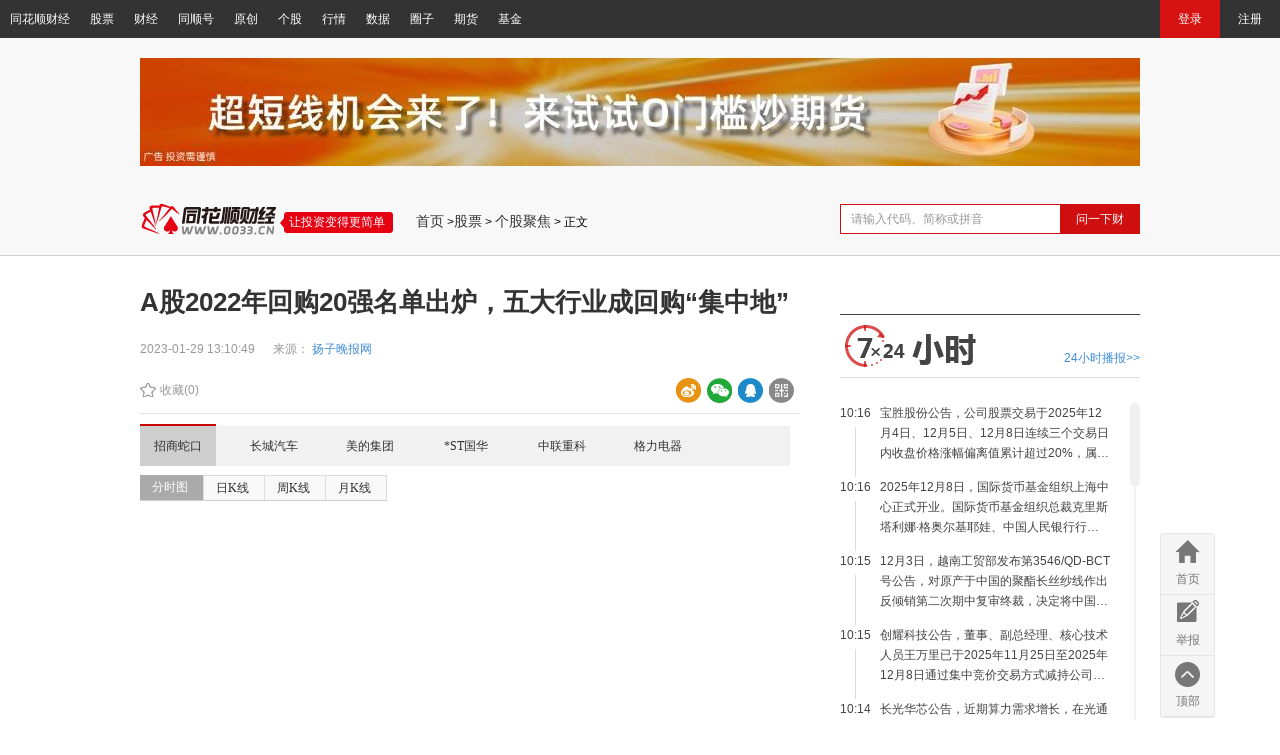

--- FILE ---
content_type: text/html; charset=gbk
request_url: http://stock.10jqka.com.cn/20230129/c644438583.shtml
body_size: 21145
content:
<!DOCTYPE html>
<html>
  <head>
	<meta charset="gbk">
    <meta name="mobile-agent" content="format=xhtml;url=//m.10jqka.com.cn/20230129/c644438583.shtml">
    <meta name="mobile-agent" content="format=html5; url=//m.10jqka.com.cn/20230129/c644438583.shtml">
    <meta name="mobile-agent" content="format=wml; url=//m.10jqka.com.cn/20230129/c644438583_1.wml">
    <meta name="description" content="　　上市公司的回购行为代表着企业看好长期发展。以最新公告时间为依据，2022全年A股市场共有1410家上市公司发布了回购相关公告，合计回购金额已达到1849.66亿元，是A股回购的“大年”。从金额上看，家用电器、医药生物、电子、计算机、石油">
        <meta name="keywords" content="">
    <title>A股2022年回购20强名单出炉，五大行业成回购“集中地”</title>
     <script type="text/javascript" src="//s.thsi.cn/js/chameleon/chameleon.1.7.min.1765189.js"></script> <script src="//s.thsi.cn/cd/ijj-thsi-cn/js/lib/skywalking.1.1.1.min.js" crossorigin="anonymous"></script>
    <script type="text/javascript">
        /* 判断是否是测试环境 */
        window.isTest = false;
        /* 接入skywalking */
        var collector = '';
        var service = '';
        if (window.isTest === true) {
          collector = 'https://khtest.10jqka.com.cn/skywalking-web';
          service = 'zixun_oldNews_pc_test';
        } else {
          collector = 'https://apm.hexin.cn/skywalking-web/';
          service = 'zixun_oldNews_pc';
        }
        try {
          window.ClientMonitor.register({
            // 采集器服务
            collector,
            // 采样频率
            rate: 0.1,
            // 业务标识，
            service,
            //过滤掉src为空的图片链接
            noErrorPaths: [location.href,'hm.baidu'],
            // 页面路径，可参考location.pathname关键字
            pagePath: location.pathname,
            // 平台(iOS/Android/PC)+版本
            serviceVersion: 'PCWeb_ths_1.1', // 格式：设备标识_业务标识_版本标识
            // 是否考虑SPA的处理，没有用前端路由一定要置为false
            enableSPA: false,
            sendErrorTime:3000,
            // 链路追踪暂时不接，还没有打通
            noTrace: true
          });
        } catch (e) {
          console.warn(e);
        }
    </script>
    <script>
      if(location.origin.indexOf('news.10jqka.com.cn') === -1){
        document.domain = "10jqka.com.cn";
      }
      var waplink = '//m.10jqka.com.cn/20230129/c644438583.shtml';
      var sclink = '//news.10jqka.com.cn/m644438583/';
      var JUMP = {
          "hash": (!window.location.hash) ? "" : window.location.hash,
          "agent": navigator.userAgent.toLowerCase(),
          "to_mobile": function () {
              if (this.agent.match(/ihexin|hexin_gphone/)) {
                  window.location.href = sclink;
              } else if (this.agent.indexOf('ipad') < 0 && (this.agent.indexOf('android') != -1 || this.agent.indexOf('mobile') != -1) && this.hash != '#pc') {
                  window.location.href = waplink;
              }
          }
      };
      JUMP.to_mobile();
	  var system = {};
	  system.talog = [];
    </script>
    <script src="//s.thsi.cn/webprivate/components/jquery.min.js" crossorigin="anonymous"></script>
	<script src="//s.thsi.cn/webprivate/components/json2.js" crossorigin="anonymous"></script>
	<script src="//s.thsi.cn/cb?js/;home/TAN.js;md5.js;storage.min.js;m/v2.9/business/stat.js" charset="UTF-8" crossorigin="anonymous"></script>
    <script src="//s.thsi.cn/cb?js/home/v5/thirdpart/scrollbar/jquery.mCustomScrollbar.concat.min.js" crossorigin="anonymous"></script>
    <script src="//s.thsi.cn/webprivate/webBottom/js/basic.min.js" crossorigin="anonymous"></script>
	<script src="//s.thsi.cn/js/ifund/home/3.0/common.js" crossorigin="anonymous"></script>
	<script src="//s.thsi.cn/cb?js/;js/home/;ths_core.min.js;ths_quote_v6.js" crossorigin></script>
	<script src="//s.thsi.cn/js/datacenter/rzrq/highcharts.js" crossorigin="anonymous"></script>
	<link rel="stylesheet" href="//s.thsi.cn/cb?css/article/css/similar/drawline.css">
    <link href="//s.thsi.cn/webprivate/webBottom/css/index_v1_2.css" rel="stylesheet">
	<link href="//s.thsi.cn/webprivate/webBottom/css/comment.css" rel="stylesheet"></link>
	<link rel="stylesheet" type="text/css" href="//s.thsi.cn/css/article/v8/bindPhone.css">
	<link href="//s.thsi.cn/cb?sns/css/circle/3.0.67/circle-live.css" rel="stylesheet"></link>
	<link href="//s.thsi.cn/webprivate/robot/css/main.20180208.css" rel="stylesheet">
	<script>
	var bodyTag = '<body>'
	if ($(window).width() < 1336) {
		bodyTag = '<body class="w1000">'
	}
	</script>
      <style>
                </style>
  </head>
  <script>document.write(bodyTag);</script>
    <div class="header clearfix">
      <div class="header-left fl">
		<a class="header-link fl" href="//www.10jqka.com.cn" target="_blank" sourceid="thscj">同花顺财经</a>
		<a class="header-link fl" href="http://stock.10jqka.com.cn/company.shtml" target="_blank" sourceid="gp">股票</a>
		<a class="header-link fl" href="//news.10jqka.com.cn" target="_blank" sourceid="cj">财经</a>
		<a class="header-link fl" href="//master.10jqka.com.cn" target="_blank" sourceid="tsh">同顺号</a>
		<a class="header-link fl" href="//yuanchuang.10jqka.com.cn" target="_blank" sourceid="yc">原创</a>
		<a class="header-link fl" href="//stockpage.10jqka.com.cn" target="_blank" sourceid="gg">个股</a>
		<a class="header-link fl" href="//q.10jqka.com.cn" target="_blank" sourceid="hq">行情</a>
		<a class="header-link fl" href="//data.10jqka.com.cn" target="_blank" sourceid="sj">数据</a>
		<a class="header-link fl" href="//t.10jqka.com.cn" target="_blank" sourceid="qz">圈子</a>
		<a class="header-link fl" href="http://goodsfu.10jqka.com.cn" target="_blank" sourceid="qh">期货</a>
		<a class="header-link fl" href="//fund.10jqka.com.cn" target="_blank" sourceid="jj">基金</a>
	</div>
    <div class="header-right fr">
        <div class="loginbox fl"></div>
        <!-- <a class="h-l-btn quick-guide fl" href="javascript:;" sourceid="kjdh">快捷导航<i class="qg-arrow"></i>
        </a> -->
    </div>
    </div>
    <div class="dv-navigation">
      <div class="dv-navigation-mid clearfix">
        <div class="dv-nav-item fl">
            <a class="dv-nav-link first" href="http://stock.10jqka.com.cn/" target="_blank" sourceid="gp">股票</a>
            <a class="dv-nav-link" href="http://stock.10jqka.com.cn/bidu/" target="_blank" sourceid="mrbd">每日必读</a>
            <a class="dv-nav-link" href="http://stock.10jqka.com.cn/newstock/" target="_blank" sourceid="xgpd">新股频道</a>
            <a class="dv-nav-link" href="//stockpage.10jqka.com.cn/" target="_blank" sourceid="gg">个股</a>
            <a class="dv-nav-link" href="http://stock.10jqka.com.cn/thsgd/" target="_blank" sourceid="gdxw">滚动新闻</a>
            <a class="dv-nav-link" href="//yuanchuang.10jqka.com.cn/" target="_blank" sourceid="thsyc">同花顺原创</a>
            <a class="dv-nav-link" href="//futures.10jqka.com.cn/" target="_blank" sourceid="gzqh">股指期货</a>
            <a class="dv-nav-link" href="http://stock.10jqka.com.cn/chuangye/" target="_blank" sourceid="cyb">创业板</a>
            <a class="dv-nav-link" href="http://stock.10jqka.com.cn/hks/" target="_blank" sourceid="ggpd">港股频道</a>
            <a class="dv-nav-link" href="http://stock.10jqka.com.cn/usstock/" target="_blank" sourceid="mgpd">美股频道</a>
        </div>
        <div class="dv-nav-item fl">
            <a class="dv-nav-link first" href="//news.10jqka.com.cn/" target="_blank" sourceid="cj">财经</a>
            <a class="dv-nav-link" href="//news.10jqka.com.cn/yaowen/" target="_blank" sourceid="cjyw">财经要闻</a>
            <a class="dv-nav-link" href="//news.10jqka.com.cn/hudong/" target="_blank" sourceid="hdpt">互动平台</a>
            <a class="dv-nav-link" href="//news.10jqka.com.cn/region_list/" target="_blank" sourceid="gnjj">国内经济</a>
            <a class="dv-nav-link" href="//news.10jqka.com.cn/guojicj_list/" target="_blank" sourceid="ggjj">国际经济</a>
            <a class="dv-nav-link" href="//news.10jqka.com.cn/cjzx_list/" target="_blank" sourceid="hgjj">宏观经济</a>
            <a class="dv-nav-link" href="//news.10jqka.com.cn/cjrw_list/" target="_blank" sourceid="cjrw">财经人物</a>
            <a class="dv-nav-link" href="//news.10jqka.com.cn/cjkx_list/" target="_blank" sourceid="cjxw">产经新闻</a>
        </div>
        <div class="dv-nav-item fl">
            <a class="dv-nav-link first" href="http://master.10jqka.com.cn/" target="_blank" sourceid="mj">名家</a>
            <a class="dv-nav-link" href="http://master.10jqka.com.cn/master_list.shtml" target="_blank" sourceid="mjyl">名家一览</a>
        </div>
        <div class="dv-nav-item fl">
            <a class="dv-nav-link first" href="http://xinsanban.10jqka.com.cn/" target="_blank" sourceid="jhpd">精华频道</a>
            <a class="dv-nav-link" href="http://stock.10jqka.com.cn/market.shtml" target="_blank" sourceid="sc">市场</a>
            <a class="dv-nav-link" href="//field.10jqka.com.cn/" target="_blank" sourceid="hy">行业</a>
            <a class="dv-nav-link" href="//fe.10jqka.com.cn/" target="_blank" sourceid="wh">外汇</a>
            <a class="dv-nav-link" href="http://vis.10jqka.com.cn/free/ybzx/index/stockCode/1A0001" target="_blank" sourceid="yb">研报</a>
        </div>
        <div class="dv-nav-item fl">
            <a class="dv-nav-link first" href="http://q.10jqka.com.cn/" target="_blank" sourceid="hqzx">行情中心</a>
            <a class="dv-nav-link" href="//q.10jqka.com.cn/" target="_blank" sourceid="hssc">沪深市场</a>
            <a class="dv-nav-link" href="//q.10jqka.com.cn/hk/" target="_blank" sourceid="xgsc">香港市场</a>
            <a class="dv-nav-link" href="//q.10jqka.com.cn/usa/" target="_blank" sourceid="mgsc">美国市场</a>
            <a class="dv-nav-link" href="//q.10jqka.com.cn/global/" target="_blank" sourceid="qqgs">全球股市</a>
            <a class="dv-nav-link" href="//q.10jqka.com.cn/gn/" target="_blank" sourceid="gnbk">概念板块</a>
        </div>
        <div class="dv-nav-item fl">
            <a class="dv-nav-link first" href="http://data.10jqka.com.cn/" target="_blank" sourceid="sjzx">数据中心</a>
            <a class="dv-nav-link" href="//data.10jqka.com.cn/financial/yjyg/" target="_blank" sourceid="yjyb">业绩预告</a>
            <a class="dv-nav-link" href="//data.10jqka.com.cn/ipo/xgsh/" target="_blank" sourceid="xgsh">新股上会</a>
            <a class="dv-nav-link" href="//data.10jqka.com.cn/funds/ggzjl/" target="_blank" sourceid="zjlx">资金流向</a>
            <a class="dv-nav-link" href="//data.10jqka.com.cn/market/longhu/" target="_blank" sourceid="lhb">龙虎榜</a>
            <a class="dv-nav-link" href="//data.10jqka.com.cn/financial/sgpx/" target="_blank" sourceid="gsz">高送转</a>
            <a class="dv-nav-link" href="//data.10jqka.com.cn/market/dzjy/" target="_blank" sourceid="dzjy">大宗交易</a>
            <a class="dv-nav-link" href="//data.10jqka.com.cn/market/rzrq/" target="_blank" sourceid="rzrq">融资融券</a>
            <a class="dv-nav-link" href="//data.10jqka.com.cn/market/ggsd/" target="_blank" sourceid="ggsd">公告速递</a>
            <a class="dv-nav-link" href="//data.10jqka.com.cn/market/ggsd/ggtype/2/#refCountId=www_52201297_5095" target="_blank" sourceid="jrlhgg">今日利好公告</a>
        </div>
        <div class="dv-nav-item fl">
            <a class="dv-nav-link first" href="javascript:;" target="_blank" sourceid="tzgj">投资工具</a>
            <a class="dv-nav-link" href="http://stock.10jqka.com.cn/zaopan/" target="_blank" sourceid="zpbd">早盘必读</a>
            <a class="dv-nav-link" href="//yuanchuang.10jqka.com.cn/qingbao/" target="_blank" sourceid="jhqb">机会情报</a>
            <a class="dv-nav-link" href="http://stock.10jqka.com.cn/fincalendar.shtml" target="_blank" sourceid="tzrl">投资日历</a>
            <a class="dv-nav-link" href="//yuanchuang.10jqka.com.cn/zhangting/" target="_blank" sourceid="ydgc">异动观察</a>
            <a class="dv-nav-link" href="http://stock.10jqka.com.cn/fupan/" target="_blank" sourceid="mrfp">每日复盘</a>
            <a class="dv-nav-link" href="http://stock.10jqka.com.cn/wenduji/" target="_blank" sourceid="gswdj">股市温度计</a>
            <a class="dv-nav-link" href="//news.10jqka.com.cn/realtimenews.html" target="_blank" sourceid="qcexs">7X24小时</a>
            <a class="dv-nav-link" href="http://stock.10jqka.com.cn/bktt_list/" target="_blank" sourceid="sdbjh">四大报精华</a>
        </div>
        <div class="dv-nav-item fl">
            <a class="dv-nav-link first" href="javascript:;" target="_blank" sourceid="thscp">同花顺出品</a>
            <a class="dv-nav-link" href="//fund.10jqka.com.cn/" target="_blank" sourceid="jj">基金</a>
            <a class="dv-nav-link" href="//t.10jqka.com.cn/" target="_blank" sourceid="thsqz">同花顺圈子</a>
            <a class="dv-nav-link" href="//www.liejin99.com/" target="_blank" sourceid="lj">猎金</a>
            <a class="dv-nav-link" href="//www.iwencai.com/" target="_blank" sourceid="iwcznxg">i问财智能选股</a>
            <a class="dv-nav-link" href="//www.iwencai.com/school" target="_blank" sourceid="gmxx">股民学校</a>
            <a class="dv-nav-link" href="//moni.10jqka.com.cn/" target="_blank" sourceid="mncg">模拟炒股</a>
        </div>
        <div class="dv-nav-item fl">
            <a class="dv-nav-link first" href="http://download.10jqka.com.cn/" target="_blank" sourceid="rjxz">软件下载</a>
            <a class="dv-nav-link" href="//activity.ths123.com/html/free/150324/" target="_blank" sourceid="thsmfb">同花顺免费版</a>
            <a class="dv-nav-link" href="//product.ths123.com/dzl/index.html" target="_blank" sourceid="dzl">大战略</a>
            <a class="dv-nav-link" href="//product.ths123.com/cfxf/index.html" target="_blank" sourceid="cfxf">财富先锋</a>
            <a class="dv-nav-link" href="//product.10jqka.com.cn/l2/index.html" target="_blank" sourceid="l2">level-2</a>
            <a class="dv-nav-link" href="//www.10jqka.com.cn/hkhome/" target="_blank" sourceid="ssgg">实时港股</a>
            <a class="dv-nav-link" href="//www.10jqka.com.cn/Futures/" target="_blank" sourceid="gzqh">股指期货</a>
            <a class="dv-nav-link" href="//product.10jqka.com.cn/jgjy/index.html" target="_blank" sourceid="znjy">智能交易</a>
            <a class="dv-nav-link" href="//activity.ths123.com/html/xb/160809/index.html" target="_blank" sourceid="qxtyb">全新体验版</a>
        </div><a class="total-map" href="//www.10jqka.com.cn/sitemap_index.shtml" target="_blank" sourceid="ckwzdt">查看网站地图</a>
      </div>
      <a class="close-map" href="javascript:;"></a>
    </div>
    <div class="top-box">
      <div class="top-box-mid">
        <div class="top-ad-box clearfix politics-hide">
          <div class="adv top-ad-fl fl" id="topba1" ad-num="1"></div>
          <div class="adv top-ad-fr fr" id="topba2" ad-num="2"></div>
        </div>
        <div class="top-bar clearfix">
          <div class="top-bar-fl fl">
            <div class="top-hot clearfix politics-hide">
			
		              </div>
            <div class="top-crumbs"><a class="top-logo" href="//www.10jqka.com.cn" target="_blank"></a><span class="sig">让投资变得更简单</span><span class="top-channel">
            <a href="http://www.10jqka.com.cn" target="_blank" rel="nofollow">首页</a> ><a href="http://stock.10jqka.com.cn" target="blank">股票</a> > <a href="http://stock.10jqka.com.cn/ggjj_list/" target="blank">个股聚焦</a> > 正文</span>
			
			</div>
          </div>
          <div class="top-bar-fr fr">
            <div class="top-hot clearfix">
			  
		              </div>
            <div class="iwc-search clearfix">
              <!-- input.iwc-s-input.fl(placeholder="均多线头")a.iwc-s-btn.fl(href="#") 问一下财-->
            </div>
          </div>
        </div>
      </div>
    </div>
    <div class="main-content clearfix">
      <div class="main-fl fl">
        <h2 class="main-title">A股2022年回购20强名单出炉，五大行业成回购“集中地”</h2>
        
        <div class="info-detail clearfix">
            <div class="info-fl fl"><span class="info-sp" id="pubtime_baidu">2023-01-29 13:10:49</span>

                                                            <span class="info-sp" id="source_baidu">来源：
											<a href="https://www.yangtse.com/zncontent/2686216.html" id="sourcename" target="_blank">
					                    扬子晚报网                    					</a>
										</span>
                                    			
			
						
			
            
          </div>
                  </div>
		<div class="info-detail info-left-share clearfix">
			
            <div class="info-fl">
								<a class="info-collection receive" href="javascript:;">收藏(<span class="receivenum">0</span>)
				</a>
			</div>
            <div class="info-fr page-share">
                <a class="share-btn share-weibo share_sina" href="javascript:;" title="分享到新浪微博">
                    <span class="share-con">微博</span>
                </a>
                                    <a class="share-btn share-weixin" href="javascript:;" title="分享到微信">
                        <span class="share-con">微信</span>
                        <div class="wx-dialog">
                            <img class="erweima-img fl" src="[data-uri]">
                            <div class="erweima-info fl">
                                <p class="e-info-p">用微信扫描二维码</p>
                                <p class="e-info-p">分享至好友和朋友圈</p>
                            </div>
                            <div class="erweima-close"></div>
                        </div>
                    </a>
                                <a class="share-btn share-qqZone share_qqzone" href="javascript:;" title="分享到QQ空间">
                    <span class="share-con">QQ空间</span>
                </a>
                                    <a class="share-btn share-erweima" href="javascript:;" title="扫描二维码">
                        <span class="share-con">扫一扫</span>
                        <div class="wx-dialog">
                            <img class="erweima-img fl" src="[data-uri]">
                            <div class="erweima-info fl">
                                <p class="e-info-p">用微信扫描二维码</p>
                                <p class="e-info-p">分享至好友和朋友圈</p>
                            </div>
                            <div class="erweima-close"></div>
                        </div>
                    </a>
                            </div>
        </div>
        
        
			 		
		
				
			<div class="similarEvent-new"></div>
		<div class="main-text atc-content">
		
          <p class="acthq">
			<iframe width="100%" scrolling="no" height="410" 
			frameborder="no" border="0" src="https://stockpage.10jqka.com.cn/api/news_v2/001979_601633_000333_000004_000157_000651/"></iframe>
			</p><p><p>　　上市公司的回购行为代表着企业看好长期发展。以最新公告时间为依据，2022全年A股市场共有1410家上市公司发布了回购相关公告，合计回购金额已达到1849.66亿元，是A股回购的“大年”。从金额上看，家用电器、医药生物、电子、计算机、石油石化五大行业2022年内已回购金额破百亿。</p><p>　　<strong>五大行业回购力度较大</strong></p><p>　　从数量上看，医药生物行业回购个股数量居首，全年共计143股进行回购；电子、机械设备、计算机等行业回购个股数量均在110股以上。从金额上看，家用电器、医药生物、电子、计算机、石油石化五大行业2022年内已回购金额破百亿。</p><p>　　其中家用电器行业已回购金额高达273.85亿元，原因在于家电龙头<a class="singleStock" 
				target="_blank"  onmouseover="javascript:tip.createStockTips
				(event,'hs_000651','格力电器')" 
				href="http://stockpage.10jqka.com.cn/000651/">格力电器</a>（<a class="art_links" target="_blank" href="http://stockpage.10jqka.com.cn/000651/">000651</a>）进行了210亿元的大手笔回购。据2022年7月7日的公告，公司在2021年已将用于员工持股计划或股权激励的股权回购完毕，此次公告是为将部分股份用途变更并予以注销。</p><p>　　<strong>27股回购金额破10亿元</strong></p><p>　　据<a class="singleStock" 
				target="_blank"  onmouseover="javascript:tip.createStockTips
				(event,'hs_300033','同花顺')" 
				href="http://stockpage.10jqka.com.cn/300033/">同花顺</a>（<a class="art_links" target="_blank" href="http://stockpage.10jqka.com.cn/300033/">300033</a>）数据，截至2022年末，已实施回购金额超10亿元的有27股，其中回购金额居首的是格力电器，公告显示公司已于2021年内完成4.24亿股回购，回购金额高达210亿元。位列第二名的是<a class="singleStock" 
				target="_blank"  onmouseover="javascript:tip.createStockTips
				(event,'hs_601318','中国平安')" 
				href="http://stockpage.10jqka.com.cn/601318/">中国平安</a>（<a class="art_links" target="_blank" href="http://stockpage.10jqka.com.cn/601318/">601318</a>），回购50亿元，第三位的是<a class="singleStock" 
				target="_blank"  onmouseover="javascript:tip.createStockTips
				(event,'hs_001979','招商蛇口')" 
				href="http://stockpage.10jqka.com.cn/001979/">招商蛇口</a>（<a class="art_links" target="_blank" href="http://stockpage.10jqka.com.cn/001979/">001979</a>），回购40亿元。</p><p>　　汽车及石油石化板块上，<a class="singleStock" 
				target="_blank"  onmouseover="javascript:tip.createStockTips
				(event,'hs_002493','荣盛石化')" 
				href="http://stockpage.10jqka.com.cn/002493/">荣盛石化</a>（<a class="art_links" target="_blank" href="http://stockpage.10jqka.com.cn/002493/">002493</a>）、<a class="singleStock" 
				target="_blank"  onmouseover="javascript:tip.createStockTips
				(event,'hs_600346','恒力石化')" 
				href="http://stockpage.10jqka.com.cn/600346/">恒力石化</a>（<a class="art_links" target="_blank" href="http://stockpage.10jqka.com.cn/600346/">600346</a>）、<a class="singleStock" 
				target="_blank"  onmouseover="javascript:tip.createStockTips
				(event,'hs_600028','中国石化')" 
				href="http://stockpage.10jqka.com.cn/600028/">中国石化</a>（<a class="art_links" target="_blank" href="http://stockpage.10jqka.com.cn/600028/">600028</a>）回购力度居前；<a class="singleStock" 
				target="_blank"  onmouseover="javascript:tip.createStockTips
				(event,'hs_002594','比亚迪')" 
				href="http://stockpage.10jqka.com.cn/002594/">比亚迪</a>（<a class="art_links" target="_blank" href="http://stockpage.10jqka.com.cn/002594/">002594</a>）、<a class="singleStock" 
				target="_blank"  onmouseover="javascript:tip.createStockTips
				(event,'hs_600104','上汽集团')" 
				href="http://stockpage.10jqka.com.cn/600104/">上汽集团</a>（<a class="art_links" target="_blank" href="http://stockpage.10jqka.com.cn/600104/">600104</a>）、<a class="singleStock" 
				target="_blank"  onmouseover="javascript:tip.createStockTips
				(event,'hs_601633','长城汽车')" 
				href="http://stockpage.10jqka.com.cn/601633/">长城汽车</a>（<a class="art_links" target="_blank" href="http://stockpage.10jqka.com.cn/601633/">601633</a>）、<a class="singleStock" 
				target="_blank"  onmouseover="javascript:tip.createStockTips
				(event,'hs_000338','潍柴动力')" 
				href="http://stockpage.10jqka.com.cn/000338/">潍柴动力</a>（<a class="art_links" target="_blank" href="http://stockpage.10jqka.com.cn/000338/">000338</a>）等回购金额均在10亿元以上。</p><p>　　中国平安2022年8月30日发布相关公告。公告显示，公司已于2022年8月26日完成回购，通过上交所以集中竞价方式累计回购股份1.03亿股，占总股本比例0.56%，已支付金额50亿元。本次回购股份将全部用于公司员工持股计划。</p><p>　　荣盛石化2022年内累计回购额达到38.8亿元，金额居前。据公告，截至2022年8月5日，公司一期回购计划已完成。期间累计回购股份1.36亿股，占总股本比例1.34%，回购股份拟全部用于转换可转换公司债券。目前公司二期回购计划进行中。</p><p>　　<strong>完成回购的公司过半股价上涨</strong></p><p>　　从回购股份占A股总股本比例来看，截至2022年末，在全部已完成回购的上市公司中，<a class="singleStock" 
				target="_blank"  onmouseover="javascript:tip.createStockTips
				(event,'hs_600732','爱旭股份')" 
				href="http://stockpage.10jqka.com.cn/600732/">爱旭股份</a>（<a class="art_links" target="_blank" href="http://stockpage.10jqka.com.cn/600732/">600732</a>）已回购股份占总股本比例达到68.93%，高居榜首。</p><p>　　在回购股份占比逾5%的个股中，<a class="singleStock" 
				target="_blank"  onmouseover="javascript:tip.createStockTips
				(event,'hs_002793','罗欣药业')" 
				href="http://stockpage.10jqka.com.cn/002793/">罗欣药业</a>（<a class="art_links" target="_blank" href="http://stockpage.10jqka.com.cn/002793/">002793</a>）、<a class="singleStock" 
				target="_blank"  onmouseover="javascript:tip.createStockTips
				(event,'hs_000004','ST国华')" 
				href="http://stockpage.10jqka.com.cn/000004/">ST国华</a>（<a class="art_links" target="_blank" href="http://stockpage.10jqka.com.cn/000004/">000004</a>）、<a class="singleStock" 
				target="_blank"  onmouseover="javascript:tip.createStockTips
				(event,'hs_300375','鹏翎股份')" 
				href="http://stockpage.10jqka.com.cn/300375/">鹏翎股份</a>（<a class="art_links" target="_blank" href="http://stockpage.10jqka.com.cn/300375/">300375</a>）、<a class="singleStock" 
				target="_blank"  onmouseover="javascript:tip.createStockTips
				(event,'hs_002453','华软科技')" 
				href="http://stockpage.10jqka.com.cn/002453/">华软科技</a>（<a class="art_links" target="_blank" href="http://stockpage.10jqka.com.cn/002453/">002453</a>）、<a class="singleStock" 
				target="_blank"  onmouseover="javascript:tip.createStockTips
				(event,'hs_300343','联创股份')" 
				href="http://stockpage.10jqka.com.cn/300343/">联创股份</a>（<a class="art_links" target="_blank" href="http://stockpage.10jqka.com.cn/300343/">300343</a>）等均有签署类似的回购协议。</p><p>　　正在实施回购的上市公司中，已回购金额超3亿元的有18家，金额靠前的有<a class="singleStock" 
				target="_blank"  onmouseover="javascript:tip.createStockTips
				(event,'hs_000333','美的集团')" 
				href="http://stockpage.10jqka.com.cn/000333/">美的集团</a>（<a class="art_links" target="_blank" href="http://stockpage.10jqka.com.cn/000333/">000333</a>）、荣盛石化、<a class="singleStock" 
				target="_blank"  onmouseover="javascript:tip.createStockTips
				(event,'hs_000157','中联重科')" 
				href="http://stockpage.10jqka.com.cn/000157/">中联重科</a>（<a class="art_links" target="_blank" href="http://stockpage.10jqka.com.cn/000157/">000157</a>）、<a class="singleStock" 
				target="_blank"  onmouseover="javascript:tip.createStockTips
				(event,'hs_600690','海尔智家')" 
				href="http://stockpage.10jqka.com.cn/600690/">海尔智家</a>（<a class="art_links" target="_blank" href="http://stockpage.10jqka.com.cn/600690/">600690</a>）、<a class="singleStock" 
				target="_blank"  onmouseover="javascript:tip.createStockTips
				(event,'hs_002415','海康威视')" 
				href="http://stockpage.10jqka.com.cn/002415/">海康威视</a>（<a class="art_links" target="_blank" href="http://stockpage.10jqka.com.cn/002415/">002415</a>）等。</p><p>　　行情来看，最新回购公告发布至今，20股平均涨幅0.76%，超五成个股股价上涨。<a class="singleStock" 
				target="_blank"  onmouseover="javascript:tip.createStockTips
				(event,'hs_300041','回天新材')" 
				href="http://stockpage.10jqka.com.cn/300041/">回天新材</a>（<a class="art_links" target="_blank" href="http://stockpage.10jqka.com.cn/300041/">300041</a>）、<a class="singleStock" 
				target="_blank"  onmouseover="javascript:tip.createStockTips
				(event,'hs_605068','明新旭腾')" 
				href="http://stockpage.10jqka.com.cn/605068/">明新旭腾</a>（<a class="art_links" target="_blank" href="http://stockpage.10jqka.com.cn/605068/">605068</a>）、<a class="singleStock" 
				target="_blank"  onmouseover="javascript:tip.createStockTips
				(event,'hs_300245','天玑科技')" 
				href="http://stockpage.10jqka.com.cn/300245/">天玑科技</a>（<a class="art_links" target="_blank" href="http://stockpage.10jqka.com.cn/300245/">300245</a>）股价表现居前，分别上涨62.63%、21.93%、15.28%；艾隆科技、<a class="singleStock" 
				target="_blank"  onmouseover="javascript:tip.createStockTips
				(event,'hs_600811','东方集团')" 
				href="http://stockpage.10jqka.com.cn/600811/">东方集团</a>（<a class="art_links" target="_blank" href="http://stockpage.10jqka.com.cn/600811/">600811</a>）、热景生物股价表现居后，分别下跌17.96%、25.99%、39.16%。</p></p>
		  <p class="bottomSign politics-hide"><a class="gsrd-hidden brokers_hidden" href="//focus.10jqka.com.cn/weixin.html" target="_blank"><strong>关注同花顺财经（ths518），获取更多机会</strong></a></p>
			
		  <span id="arctTailMark"></span>
			<script type="text/javascript">(function(){var obj = null;if(document.getElementById('arctTailMark')) {obj = document.getElementById('arctTailMark');}if(obj!=null){var str = '<a href="http://www.10jqka.com.cn" target="_blank" id="back_web" style="font-weight:bold" rel="nofollow" class="backweb"><img src="http://i.thsi.cn/images/article/logo.jpg" style="height:15px">  返回首页</a>';var showed = 0;try{var oo = obj.previousSibling;while(oo.nodeType!=1 || oo.innerHTML.replace(/\s|\u3000/g,'').length==0){oo = oo.previousSibling;}if(oo.nodeType==1 && oo.tagName.toLowerCase()=='p') {var span = document.createElement('span');span.innerHTML =str;oo.appendChild(span);showed = 1;}}catch (e){}if(showed == 0){obj.innerHTML =str;}}})();</script>
			
		  			
		          </div>
		
		<script src="//s.thsi.cn/js/cmsad/cmsadv2.js" type="text/javascript"></script>
			<script type="text/javascript">
				_cmsad({appendId:'topba1',adb_id:'173'});
				_cmsad({appendId:'topba2',adb_id:'174'});
			</script>
			
			<script src="//dup.baidustatic.com/js/ds.js" type="text/javascript"></script>
			
        <div class="dianzan politics-hide" data-fid="2" data-seq="644438583">
          <div class="dz-icon"></div>
          <p class="dz-mun"><span class="dz-people"><span class="dz-peo-num">0</span>人</span></p>
		  <span class="dz-success hide">+1</span>
        </div>
        <div class="share-bottom clearfix">
          <div class="edit-left receive fl"><span class="edit-sp edit-collect">收藏(<span class="receivenum">0</span>)</span></div>
          <div class="edit-right fr"><span class="share-to fl">分享到：</span>
              <div class="share-btns fl w1000 page-share">
                  <a class="share-btn share-weibo share_sina" href="javascript:;" title="分享到新浪微博"></a>
                                        <a class="share-btn share-weixin" href="javascript:;" title="分享到微信">
                          <div class="wx-dialog">
                              <img class="erweima-img fl" src="[data-uri]">
                              <div class="erweima-info fl">
                                  <p class="e-info-p">用微信扫描二维码</p>
                                  <p class="e-info-p">分享至好友和朋友圈</p>
                              </div>
                          </div>
                      </a>
                                    <a class="share-btn share-qqZone share_qqzone" href="javascript:;" title="分享到QQ空间"></a>
                                        <a class="share-btn share-erweima" href="javascript:;" title="扫描二维码">
                          <div class="wx-dialog">
                              <img class="erweima-img fl" src="[data-uri]">
                              <div class="erweima-info fl">
                                  <p class="e-info-p">用微信扫描二维码</p>
                                  <p class="e-info-p">分享至好友和朋友圈</p>
                              </div>
                          </div>
                      </a>
                                </div>
          </div>
        </div>
        <div class="adv politics-hide" ad-num="6">
			<!-- 59970445：底层页底部D1 类型：固定 尺寸：762x92-->
			<script type="text/javascript">
			(function() {
				var s = "_" + Math.random().toString(36).slice(2);
				document.write('<div id="' + s + '"></div>');
				(window.slotbydup=window.slotbydup || []).push({
					id: '5877108',
					container: s,
					size: '660,80',
					display: 'inlay-fix'
				});
			})();
			</script>
		</div>
        <!-- 评论区块-->
		
						 			
			          
		  <div class="recomment thickhead clearfix">
<ul class="tab-box newTab">
	<li class="active" sourceid="mrtj">
		<a href="http://pop.10jqka.com.cn/" target="_blank">每日推荐</a>
	</li>
	<li sourceid="gppd">
		<a href="http://stock.10jqka.com.cn/company.shtml" target="_blank">股票频道</a>
	</li>
	
	<li sourceid="ywpd">
		<a href="http://news.10jqka.com.cn/yaowen/" target="_blank">要闻频道</a>
	</li>
	<li sourceid="ggpd">
		<a href="http://stock.10jqka.com.cn/hks/" target="_blank">港股频道</a>
	</li>
</ul>
<div class="tab-container">
	<div class="item" style="height:398px;">
		 <div style="float:left;width:260px"> 
		 <div class="item-c">
<a title="美国还没注意到，中国制造的汽车正风靡全球" href="http://field.10jqka.com.cn/20230128/c644428121.shtml" target="_blank">
	<img width="225" height="150" src="http://u.thsi.cn/imgsrc/flashcms/575802530_b7e45975094aa59877af8d62944ed6bc.jpg">
	<span class="shadow"></span>
	<span class="txt">美国还没注意到，中国制造的汽车正风靡全球</span>
	</a>
</div><div class="item-c">
<a title="首个、最大！全球储能记录刷新" href="http://field.10jqka.com.cn/20230128/c644428168.shtml" target="_blank">
	<img width="225" height="150" src="http://u.thsi.cn/imgsrc/flashcms/575802530_65f2ad5d4fd84b0d811517cef2566960.png">
	<span class="shadow"></span>
	<span class="txt">首个、最大！全球储能记录刷新</span>
	</a>
</div>
		  </div>
		<div class="list">
						<ul>
						<li class="first">
<a target="_blank" title="春节电影票房超68亿！这些公司嗨了" href="http://field.10jqka.com.cn/20230128/c644427354.shtml" class="import">春节电影票房超68亿！这些公司嗨了</a>
</li>
				
				<li >
<a  
target="_blank" title="兔飞猛进！三大热门赛道暴富！这些超预期牛股待捕捉" href="//stock.10jqka.com.cn/20230129/c644435525.shtml">兔飞猛进！三大热门赛道暴富！这些超预期牛股待捕捉</a>
</li><li >
<a  
target="_blank" title="净利润翻倍股11只，机构也密集关注，低估值滞涨股名单请收藏" href="//stock.10jqka.com.cn/20230129/c644438338.shtml">净利润翻倍股11只，机构也密集关注，低估值滞涨股名单请收藏</a>
</li><li >
<a  
target="_blank" title="A股2022年回购20强名单出炉，五大行业成回购“集中地”" href="//stock.10jqka.com.cn/20230129/c644438583.shtml">A股2022年回购20强名单出炉，五大行业成回购“集中地”</a>
</li><li >
<a  
target="_blank" title="北向资金大举扫货！加仓茅台超27亿元，还有这些股票受青睐（附名单）" href="//stock.10jqka.com.cn/20230129/c644438377.shtml">北向资金大举扫货！加仓茅台超27亿元，还有这些股票受青睐（附名单）</a>
</li>
							
				<li class="first">
<a target="_blank" title="太火爆 这座城市酒店预订量飙涨23倍" href="http://field.10jqka.com.cn/20230128/c644426506.shtml" class="import">太火爆 这座城市酒店预订量飙涨23倍</a>
</li>
				<li >
<a  
target="_blank" title="67亿票房172家影视公司厮杀，春节档谁是赢家" href="//field.10jqka.com.cn/20230129/c644438195.shtml">67亿票房172家影视公司厮杀，春节档谁是赢家</a>
</li><li >
<a  
target="_blank" title="国盛证券：AIGC未来应用普及 国产算力芯片有机会获得增量市场" href="//field.10jqka.com.cn/20230129/c644438003.shtml">国盛证券：AIGC未来应用普及 国产算力芯片有机会获得增量市场</a>
</li><li >
<a  
	target="_blank" style="margin-right:5px" title="韩国发布“K半导体”战略 全球半导体争霸战升温" href="//news.10jqka.com.cn/20210517/c629421316.shtml">韩国发布“K半导体”战略 全球半导体争霸战升温</a><a  
	target="_blank" style="margin-right:5px" title="活期理财七日年化2.6%" href="http://fund.10jqka.com.cn/syb/?frm=ijijin_icon_syb">活期理财七日年化2.6%</a></li><li >
<a  
target="_blank" title="热门餐厅等位超1000桌！火锅双雄春节客流量爆了！各地餐厅烟火气十足，排队长龙再现" href="//field.10jqka.com.cn/20230129/c644437051.shtml">热门餐厅等位超1000桌！火锅双雄春节客流量爆了！各地餐厅烟火气十足，排队长龙再现</a>
</li>
				</ul>				
		</div>
	</div>
	<div class="item hide">
		<div style="float:left;width:260px">
		 <div class="item-c">
<a title="首个、最大！全球储能记录刷新" href="http://field.10jqka.com.cn/20230128/c644428168.shtml" target="_blank">
	<img width="225" height="150" src="http://u.thsi.cn/imgsrc/flashcms/575802530_65f2ad5d4fd84b0d811517cef2566960.png">
	<span class="shadow"></span>
	<span class="txt">首个、最大！全球储能记录刷新</span>
	</a>
</div><div class="item-c">
<a title="美国还没注意到，中国制造的汽车正风靡全球" href="http://field.10jqka.com.cn/20230128/c644428121.shtml" target="_blank">
	<img width="225" height="150" src="http://u.thsi.cn/imgsrc/flashcms/575802530_b7e45975094aa59877af8d62944ed6bc.jpg">
	<span class="shadow"></span>
	<span class="txt">美国还没注意到，中国制造的汽车正风靡全球</span>
	</a>
</div>
		  </div>
		<div class="list">
						<ul>
						<li class="first">
<a class="import" target="_blank" title="兔飞猛进！三大热门赛道暴富！这些超预期牛股待捕捉" href="//stock.10jqka.com.cn/20230129/c644435525.shtml">兔飞猛进！三大热门赛道暴富！这些超预期牛股待捕捉</a>
</li><li >
<a  target="_blank" title="净利润翻倍股11只，机构也密集关注，低估值滞涨股名单请收藏" href="//stock.10jqka.com.cn/20230129/c644438338.shtml">净利润翻倍股11只，机构也密集关注，低估值滞涨股名单请收藏</a>
</li><li >
<a  target="_blank" title="大赚718亿元！张坤、葛兰回血，四季度股基打赢翻身仗" href="//fund.10jqka.com.cn/20230129/c644436637.shtml">大赚718亿元！张坤、葛兰回血，四季度股基打赢翻身仗</a>
</li><li >
<a  target="_blank" title="爆发！有基金份额暴增超500倍" href="//fund.10jqka.com.cn/20230129/c644438304.shtml">爆发！有基金份额暴增超500倍</a>
</li><li >
<a  target="_blank" title="热点城市春节楼市同比下滑近六成？专家：都回家旅游去了" href="//news.10jqka.com.cn/20230129/c644436944.shtml">热点城市春节楼市同比下滑近六成？专家：都回家旅游去了</a>
</li>
				
				<li class="first">
<a class="import" target="_blank" title="热门餐厅等位超1000桌！火锅双雄春节客流量爆了！" href="//field.10jqka.com.cn/20230129/c644437051.shtml">热门餐厅等位超1000桌！火锅双雄春节客流量爆了！</a>
</li><li >
<a  target="_blank" title="刚刚，基金十大重仓股出炉！光伏茅连遭减持" href="//fund.10jqka.com.cn/20230128/c644435098.shtml">刚刚，基金十大重仓股出炉！光伏茅连遭减持</a>
</li><li >
<a  target="_blank" title="业绩暴涨股出炉 预增超38倍！两路资金加仓锂矿龙头" href="//stock.10jqka.com.cn/20230129/c644436108.shtml">业绩暴涨股出炉 预增超38倍！两路资金加仓锂矿龙头</a>
</li><li >
<a  target="_blank" title="基金大调仓！减持新能源，加仓医药、计算机" href="//fund.10jqka.com.cn/20230128/c644434918.shtml">基金大调仓！减持新能源，加仓医药、计算机</a>
</li><li >
<a  target="_blank" title="兔年第一波新股来了，有磷酸铁锂一哥和近百元芯片龙头" href="//stock.10jqka.com.cn/20230128/c644434074.shtml">兔年第一波新股来了，有磷酸铁锂一哥和近百元芯片龙头</a>
</li>
				
				</ul>							
		</div>
	</div>
	<div class="item hide">
		<div style="float:left;width:260px">
		<!-- 名家 -->
		 <div class="item-c">
<a title="新春消费迎来“开门红”，市场复苏趋势明显" href="http://field.10jqka.com.cn/20230128/c644428740.shtml" target="_blank">
	<img width="225" height="150" src="http://u.thsi.cn/imgsrc/flashcms/575802530_581cf37adb3ca98b214e24222cee04b1.jpg">
	<span class="shadow"></span>
	<span class="txt">新春消费迎来“开门红”，市场复苏趋势明显</span>
	</a>
</div><div class="item-c">
<a title="马斯克“嗨了”！刚刚，特斯拉一夜暴涨3800亿" href="http://stock.10jqka.com.cn/20230128/c644428184.shtml" target="_blank">
	<img width="225" height="150" src="http://u.thsi.cn/imgsrc/flashcms/575802530_54ef83863f835e54e6be4ebd6aec9812.png">
	<span class="shadow"></span>
	<span class="txt">马斯克“嗨了”！刚刚，特斯拉一夜暴涨3800亿</span>
	</a>
</div>
		   </div>
		<div class="list">
		<ul><li class="first">
<a class="import" target="_blank" title="上海市：延续实施新能源车置换补贴，符合相关标准给予每辆车1万元的财政补贴" href="http://stock.10jqka.com.cn/20230129/c644437113.shtml">上海市：延续实施新能源车置换补贴，符合相关标准给予每辆车1万元的财政补贴</a>
</li><li >
<a  target="_blank" title="刚刚，基金十大重仓股出炉！光伏茅连遭减持" href="http://fund.10jqka.com.cn/20230128/c644435098.shtml">刚刚，基金十大重仓股出炉！光伏茅连遭减持</a>
</li><li >
<a  target="_blank" title="国常会：推动经济运行在年初稳步回升" href="http://stock.10jqka.com.cn/20230128/c644433926.shtml">国常会：推动经济运行在年初稳步回升</a>
</li><li >
<a  target="_blank" title="十九部门：鼓励支持有条件有意愿的搬迁群众进城落户" href="http://stock.10jqka.com.cn/20230128/c644431554.shtml">十九部门：鼓励支持有条件有意愿的搬迁群众进城落户</a>
</li><li >
<a  target="_blank" title="乘联会：1月狭义乘用车零售预计136万辆，新能源预计36万辆" href="http://stock.10jqka.com.cn/20230128/c644432873.shtml">乘联会：1月狭义乘用车零售预计136万辆，新能源预计36万辆</a>
</li><li class="first">
<a class="import" target="_blank" title="基金大调仓！减持新能源，加仓医药、计算机" href="http://fund.10jqka.com.cn/20230128/c644434918.shtml">基金大调仓！减持新能源，加仓医药、计算机</a>
</li><li >
<a  target="_blank" title="兔年第一波新股来了，有磷酸铁锂一哥和近百元芯片龙头" href="http://stock.10jqka.com.cn/20230128/c644434074.shtml">兔年第一波新股来了，有磷酸铁锂一哥和近百元芯片龙头</a>
</li><li >
<a  target="_blank" title="2023年净利“超十倍潜力股”揭秘：多股市盈率不足15倍" href="http://stock.10jqka.com.cn/20230128/c644433292.shtml">2023年净利“超十倍潜力股”揭秘：多股市盈率不足15倍</a>
</li><li >
<a  target="_blank" title="“抄作业”需谨慎！明星私募这么做也会亏" href="http://fund.10jqka.com.cn/20230128/c644432110.shtml">“抄作业”需谨慎！明星私募这么做也会亏</a>
</li><li >
<a  target="_blank" title="中信建投：A股或在全球衰退中走出独立行情" href="http://stock.10jqka.com.cn/20230128/c644429917.shtml">中信建投：A股或在全球衰退中走出独立行情</a>
</li>	</ul>				
		</div>
	</div>
	<div class="item hide">
		<!--港股-->
			                    	                                	                                	                                	                                	                                	                                	                                	                                	                                	                                	                                	                                	                                        
    <div style="float:left;width:260px">
        	    
				<div class="item-c">
					<a title="海底捞：积极筹备节后集中招聘 迎接新一轮消费复苏" href="http://stock.10jqka.com.cn/20230128/c644434849.shtml" target="_blank">
					<img width="225" height="150" src="http://u.thsi.cn/fileupload/data/Flashcms/2016/168169208_7fee79eae2b6a00497dcb32c040df47d.jpg">
					<span class="shadow"></span>
					<span class="txt">海底捞：积极筹备节后集中招聘 迎接新一轮消费复苏</span>
					</a>
				</div>		
	    	    
				<div class="item-c">
					<a title="复星国际2021年报荣获“2022年国际ARC年报大奖”金奖" href="http://stock.10jqka.com.cn/20230128/c644434577.shtml" target="_blank">
					<img width="225" height="150" src="http://u.thsi.cn/fileupload/data/Flashcms/2015/143324233_f472f620163f1d267ef2c14edcc07e08.jpg">
					<span class="shadow"></span>
					<span class="txt">复星国际2021年报荣获“2022年国际ARC年报大奖”金奖</span>
					</a>
				</div>		
	    			
	    			
	    			
	    			
	    			
	    			
	    			
	    			
	    			
	    			
	    			
	</div>	
	<div class="list">
		<ul>		<li class="first">			
			<a class="import" target="_blank" title="全力拼经济！广药今年将提升发展效率和效益，推动高质量发展" href="http://stock.10jqka.com.cn/20230128/c644434250.shtml">全力拼经济！广药今年将提升发展效率和效益，推动高质量发展</a>
		</li>
				<li>			
			<a  target="_blank" title="吉利汽车：今年新能源销量目标超60万辆，实现“三个翻番增长”" href="http://stock.10jqka.com.cn/20230128/c644433491.shtml">吉利汽车：今年新能源销量目标超60万辆，实现“三个翻番增长”</a>
		</li>
				<li>			
			<a  target="_blank" title="KK集团冲港股，消费者曾在“KK馆”APP退货时遭诈骗" href="http://stock.10jqka.com.cn/20230128/c644433319.shtml">KK集团冲港股，消费者曾在“KK馆”APP退货时遭诈骗</a>
		</li>
				<li>			
			<a  target="_blank" title="理想2030年要成全球领先的人工智能企业，办得到吗" href="http://stock.10jqka.com.cn/20230128/c644433312.shtml">理想2030年要成全球领先的人工智能企业，办得到吗</a>
		</li>
				<li>			
			<a  target="_blank" title="普乐师再递表港股，曾叫停A股上市辅导、清理九鼎系资本" href="http://stock.10jqka.com.cn/20230128/c644433293.shtml">普乐师再递表港股，曾叫停A股上市辅导、清理九鼎系资本</a>
		</li>
				<li class="first">			
			<a class="import" target="_blank" title="珠光颜料赛道现跨国并购 环球新材国际拟入主韩国CQV公司" href="http://stock.10jqka.com.cn/20230128/c644433253.shtml">珠光颜料赛道现跨国并购 环球新材国际拟入主韩国CQV公司</a>
		</li>
				<li>			
			<a  target="_blank" title="港股兔年连涨两天，“蔚小理”最红，股民期待A股发开门红包" href="http://stock.10jqka.com.cn/20230128/c644432501.shtml">港股兔年连涨两天，“蔚小理”最红，股民期待A股发开门红包</a>
		</li>
				<li>			
			<a  target="_blank" title="环球新材国际收购韩国珠光材料商CQV" href="http://stock.10jqka.com.cn/20230128/c644432431.shtml">环球新材国际收购韩国珠光材料商CQV</a>
		</li>
				<li>			
			<a  target="_blank" title="腾讯控股：2023温和复苏年" href="http://stock.10jqka.com.cn/20230128/c644432423.shtml">腾讯控股：2023温和复苏年</a>
		</li>
				<li>			
			<a  target="_blank" title="将在新加坡建总部？阿里巴巴回应：全球总部始终在杭州" href="http://stock.10jqka.com.cn/20230128/c644431105.shtml">将在新加坡建总部？阿里巴巴回应：全球总部始终在杭州</a>
		</li>
		</ul>
	</div>
	
		</div>
	</div> 
</div>      </div>
      
      <div class="main-fr fr politics-hide">
		  <div class="adv" ad-num="3"><!-- 59952452：底层页右侧B1 类型：固定 尺寸：400x300-->
    <script type="text/javascript">
	(function() {
		var s = "_" + Math.random().toString(36).slice(2);
		document.write('<div id="' + s + '"></div>');
		(window.slotbydup=window.slotbydup || []).push({
			id: '5839110',
			container: s,
			size: '300,250',
			display: 'inlay-fix'
		});
	})();
	</script>
</div>

<div class="senven-hour" moduleid="zhibo">
   <div class="sen-title">
   <span class="sen-tag"><a class="sen-link" href="//news.10jqka.com.cn/realtimenews.html" target="_blank">24小时播报&gt;&gt;</a></span></div>
   <div class="sen-list">
   </div>
   
 </div>

<div style="display:none"><li><a class="icon1" href="javascript:;" code="002808">恒久科技<s></s></a></li>
<li><a class="icon2" href="javascript:;" code="002401">中远海科<s></s></a></li>
<li><a class="icon3" href="javascript:;" code="002380">科远智慧<s></s></a></li>
<li><a class="icon4" href="javascript:;" code="001339">智微智能<s></s></a></li>
<li><a class="icon5" href="javascript:;" code="600705">中航产融<s></s></a></li>
<li><a class="icon6" href="javascript:;" code="301112">信邦智能<s></s></a></li>
<li><a class="icon7" href="javascript:;" code="002195">二三四五<s></s></a></li>
<li><a class="icon8" href="javascript:;" code="002848">高斯贝尔<s></s></a></li>
<script>
	    var hotstocks = new Array();
	        	        hotstocks['002808'] = '002808';
	    	    	        hotstocks['002401'] = '002401';
	    	    	        hotstocks['002380'] = '002380';
	    	    	        hotstocks['001339'] = '001339';
	    	    	        hotstocks['600705'] = '600705';
	    	    	        hotstocks['301112'] = '301112';
	    	    	        hotstocks['002195'] = '002195';
	    	    	        hotstocks['002848'] = '002848';
	    </script>
</div>
  
                
<div class="self-stock" moduleid="zixuan">
       <div class="self-stock-tab"><a class="self-tab-item active" href="http://stock.10jqka.com.cn/my" target="_blank">我的自选股</a><a class="self-tab-item" href="http://stock.10jqka.com.cn/my" target="_blank">自选股新闻</a></div>

       <div class="self-stock-con">
         <div class="self-stock-item">
           <div class="self-login clearfix sslogin" style="display: none;"><span class="self-login-title fl">以下为热门自选股</span><a class="self-login-btn fr" href="//upass.10jqka.com.cn/register" target="_blank">注册</a><a class="self-login-btn fr" href="//upass.10jqka.com.cn/login?redir=HTTP_REFERER" target="_blank">登录</a></div>
  <table class="self-stock-table">
	<thead>
	  <tr>
		<th class="align-left" width="40%" class="align-left">代码|股票名称</th>
		<th width="25%">最新</th>
		<th>涨跌幅</th>
	  </tr>
	</thead>
	<tbody id="sshq"></tbody>
  </table>
         </div>
<div class="self-stock-item hide"><ul id="newslist"></ul></div>
       </div>
     </div>

<div class="rank-block" moduleid="paihang">
   <div class="rank-tab"><a class="rank-link active" href="javascript:;">日排行</a><a class="rank-link" href="javascript:;">评论排行</a></div>
   <div class="rank-con">
     <div class="rank-item">
       <div class="rank-day-list">
       
       <a class="rank-day-li" href="http://stock.10jqka.com.cn/20230129/c644437113.shtml" target="_blank">
<span class="rank-num">1.</span>上海：延续实施新能源车置换补贴  符合相关标准给予每辆车10000元的财政补贴</a><a class="rank-day-li" href="http://stock.10jqka.com.cn/usstock/20230129/c644437793.shtml" target="_blank">
<span class="rank-num">2.</span>辉瑞考虑自行研发COVID病毒变种？疫苗生意是“摇钱树”？回应：未给COVID病毒增加新的突变点</a><a class="rank-day-li" href="http://stock.10jqka.com.cn/20230129/c644436108.shtml" target="_blank">
<span class="rank-num">3.</span>业绩暴涨股出炉，最猛预增超38倍！低估值+高增长名单来了，两路资金联手加仓锂矿龙头</a><a class="rank-day-li" href="http://news.10jqka.com.cn/20230129/c644435201.shtml" target="_blank">
<span class="rank-num">4.</span>130亿！新春上班第一天，大手笔投资来了</a><a class="rank-day-li" href="http://fund.10jqka.com.cn/20230129/c644436637.shtml" target="_blank">
<span class="rank-num">5.</span>大赚718亿元！张坤、葛兰回血，四季度股基打赢翻身仗</a><a class="rank-day-li" href="http://stock.10jqka.com.cn/20230129/c644435525.shtml" target="_blank">
<span class="rank-num">6.</span>“兔”飞猛进！三大热门赛道“暴富”！这些超预期牛股待捕捉→</a><a class="rank-day-li" href="http://stock.10jqka.com.cn/20230129/c644436819.shtml" target="_blank">
<span class="rank-num">7.</span>央行公开市场净投放1280亿元</a><a class="rank-day-li" href="http://stock.10jqka.com.cn/20230129/c644436881.shtml" target="_blank">
<span class="rank-num">8.</span>成都今年将实施重点项目900个，总投资超2.4万亿元</a>
       
       </div>
     </div>
     <div class="rank-item hide">
       <div class="rank-comment-list">
       
       <a class="rank-comment-li" href="http://stock.10jqka.com.cn/20230128/c644429917.shtml" target="_blank">
<span class="rank-comment-num">903</span>中信建投：A股或在全球衰退中走出独立行情</a>
                <a class="rank-comment-li" href="http://stock.10jqka.com.cn/20230128/c644431554.shtml" target="_blank">
<span class="rank-comment-num">392</span>十九部门：鼓励支持有条件有意愿的搬迁群众进城落户</a>
                <a class="rank-comment-li" href="http://stock.10jqka.com.cn/20230128/c644433926.shtml" target="_blank">
<span class="rank-comment-num">235</span>国常会：推动经济运行在年初稳步回升</a>
                <a class="rank-comment-li" href="http://stock.10jqka.com.cn/20230127/c644424020.shtml" target="_blank">
<span class="rank-comment-num">214</span>不到一个月336家！机构密集调研，这些上市公司受关注</a>
                <a class="rank-comment-li" href="http://field.10jqka.com.cn/20230126/c644422611.shtml" target="_blank">
<span class="rank-comment-num">208</span>一枝独秀！新能源汽车迎“开门红”，降价潮或将席卷整个行业</a>
                <a class="rank-comment-li" href="http://stock.10jqka.com.cn/20230128/c644432873.shtml" target="_blank">
<span class="rank-comment-num">190</span>乘联会：1月狭义乘用车零售预计136.0万辆 新能源预计36.0万辆</a>
                <a class="rank-comment-li" href="http://stock.10jqka.com.cn/20230126/c644422642.shtml" target="_blank">
<span class="rank-comment-num">163</span>乌克兰遭俄“巨大规模”空袭，全国多处能源设施被炸</a>
                <a class="rank-comment-li" href="http://stock.10jqka.com.cn/20230129/c644437113.shtml" target="_blank">
<span class="rank-comment-num">157</span>上海：延续实施新能源车置换补贴  符合相关标准给予每辆车10000元的财政补贴</a>
                

       
       </div>
     </div>
   </div>
 </div>
		 



<div class="adv" ad-num="4"><!-- 59984140：底层页右侧B2 类型：固定 尺寸：400x300-->
<script type="text/javascript">
	(function() {
		var s = "_" + Math.random().toString(36).slice(2);
		document.write('<div id="' + s + '"></div>');
		(window.slotbydup=window.slotbydup || []).push({
			id: '5877103',
			container: s,
			size: '300,250',
			display: 'inlay-fix'
		});
	})();
	</script>
</div>

<myModule id="5abca76ef6e6e6980d0663c8" style="width:300px"></myModule>

<div class="adv" ad-num="5"><!-- 59984140：底层页右侧B3 类型：固定 尺寸：400x300-->
	<script type="text/javascript">
	(function() {
		var s = "_" + Math.random().toString(36).slice(2);
		document.write('<div id="' + s + '"></div>');
		(window.slotbydup=window.slotbydup || []).push({
			id: '5877105',
			container: s,
			size: '300,250',
			display: 'inlay-fix'
		});
	})();
	</script>
</div>


        <!--模块推荐平台的输出节点-->
      </div>
    </div>
	<div class="rightCol"></div>
	<div class="hoverflash hide">
		<div class="data-tab">
			<a href="###" class="active kline">分时</a>
		 <!--   <a href="###" class="kline">日K</a>-->  
			<span class="new">最新：
				<span class="">--</span>
				<span class="">--</span>
			</span>
		</div>
		<div class="flash_kline flash_container">
		</div>
		<div class="flash_kline hide">
		</div>
		<p class="ops">
			<a href="###" class="addstock">+自选</a>
			<a href="###" class="floor" target="_blank">资金流向</a>
			<a href="###" class="docu" target="_blank">个股资料</a>
			<a href="###" class="judge" target="_blank">诊股</a>
		</p>
	</div>

	
		<div id="block_1612">
<div class="box guide">
<h2><a href="http://www.10jqka.com.cn/sitemap_index.shtml" title="网站地图" class="http://stock.10jqka.com.cn" target="_blank">网站地图</a></h2>
<ul>
    <li><a target="_blank" href="http://www.10jqka.com.cn/sitemap_index.shtml" style="cursor:default !important;" class="title">频道资讯</a>
    <div class="item"><a target="_blank" href="http://news.10jqka.com.cn/" class="sub-title">财经</a>
    <div class="content"><a target="_blank" href="http://news.10jqka.com.cn/yaowen/">财经要闻</a>                     <a target="_blank" href="http://news.10jqka.com.cn/cjzx_list/">宏观经济</a>                     <a target="_blank" href="http://news.10jqka.com.cn/cjkx_list/">产经新闻</a>                     <a target="_blank" href="http://news.10jqka.com.cn/guojicj_list/">国际财经</a>                     <a target="_blank" href="http://news.10jqka.com.cn/jrsc_list/" title="金融市场">金融市场</a>                     <a title="财经评论" target="_blank" href="http://news.10jqka.com.cn/fortune_list/">财经评论</a></div>
    </div>
    <div class="item"><a target="_blank" href="http://stock.10jqka.com.cn/" class="sub-title">股票</a>
    <div class="content"><a target="_blank" href="http://stock.10jqka.com.cn/hsdp_list/">大盘分析</a>                     <a style="color:#cf0f0f;" target="_blank" href="http://stock.10jqka.com.cn/company.shtml">公司频道</a>                     <a target="_blank" href="http://news.10jqka.com.cn/cjkx_list/">行业频道</a>                     <a title="独家" target="_blank" href="http://yuanchuang.10jqka.com.cn/ycall_list/">独家</a>                     <a target="_blank" href="http://futures.10jqka.com.cn/">股指期货</a>                     <a target="_blank" href="http://stock.10jqka.com.cn/newstock/">新股频道</a>                     <a target="_blank" href="http://stock.10jqka.com.cn/chuangye/">创业板</a>                     <a target="_blank" href="http://xinsanban.10jqka.com.cn/" style="color: rgb(177, 30, 35); font-weight: normal;">新三板</a>                     <a target="_blank" href="http://stock.10jqka.com.cn/rzrq/">融资融券</a></div>
    </div>
    </li>
    <li><a target="_blank" href="http://www.10jqka.com.cn/sitemap_index.shtml" style="cursor:default !important;" class="title">投资热点</a>
    <div class="item"><a target="_blank" href="http://stock.10jqka.com.cn/bidu/" class="sub-title">必读</a>
    <div class="content"><a target="_blank" href="http://stock.10jqka.com.cn/bktt_list/">四大报刊</a>                     <a target="_blank" href="http://stock.10jqka.com.cn/zaopan/" title="">早盘必读</a>                     <a target="_blank" href="http://stock.10jqka.com.cn/fupan/" title="">每日复盘</a>                     <a target="_blank" href="http://stock.10jqka.com.cn/fincalendar.shtml" title="">投资日历</a>                     <a target="_blank" href="http://stock.10jqka.com.cn/tzjh_list/" title="投资参考">投资参考</a>                     <a target="_blank" href="http://stock.10jqka.com.cn/ggqiquan_list/" title="个股期权">个股期权</a>                     <a target="_blank" href="http://doctor.10jqka.com.cn/">牛叉诊股</a>                     <a style="color: rgb(177, 30, 35);" target="_blank" href="http://data.10jqka.com.cn/tradetips/tfpts/#refCountId=data_56409224_70 ">交易提示</a>                     <a title="智能选股" target="_blank" href="http://stock.10jqka.com.cn/api/znxg/index.html">智能选股</a>                     <a target="_blank" href="http://data.10jqka.com.cn/market/xsjj/">限售解禁</a>                     <a target="_blank" href="http://news.10jqka.com.cn/hudong/" title="互动平台">互动平台</a>                     <a target="_blank" href="http://data.10jqka.com.cn/market/ggsd/" title="公告速递" logid="896283">公告速递</a></div>
    </div>
    <div class="item"><a class="sub-title" href="http://q.10jqka.com.cn/global/" target="_blank">全球</a>
    <div class="content"><a title="港股" href="http://stock.10jqka.com.cn/hks/" target="_blank">港股</a>                     <a title="美股" href="http://stock.10jqka.com.cn/usstock/" target="_blank">美股</a>                     <a href="http://fe.10jqka.com.cn/" target="_blank" title="外汇">外汇</a></div>
    </div>
    </li>
    <li><a target="_blank" href="http://www.10jqka.com.cn/sitemap_index.shtml" style="cursor:default !important;" class="title">数据精华</a>
    <div class="item"><a target="_blank" href="http://data.10jqka.com.cn/" class="sub-title">数据中心</a>
    <div class="content"><a target="_blank" href="http://data.10jqka.com.cn/market/longhu/">龙虎榜单</a>                     <a target="_blank" href="http://data.10jqka.com.cn/market/dzjy/#refCountId=db_50754ca0_699">大宗交易</a>                     <a target="_blank" href="http://data.10jqka.com.cn/market/rzrq/#refCountId=db_5091dd58_504">融资融券</a>                     <a target="_blank" href="http://data.10jqka.com.cn/gzqh/" title="">期指持仓</a>                     <a target="_blank" href="http://data.10jqka.com.cn/financial/yjyg/#refCountId=data_55f29cbf_519" title="">业绩预告</a>                     <a title="" target="_blank" href="http://data.10jqka.com.cn/funds/ggzjl/">个股资金</a>                     <a target="_blank" href="http://data.10jqka.com.cn/hgt/hgtb/">沪港通</a>                     <a target="_blank" href="http://data.10jqka.com.cn/funds/hyzjl/">行业资金</a>                     <a title="新股申购" target="_blank" href="http://data.10jqka.com.cn/ipo/xgsgyzq/">新股申购</a>                     <a title="大单追踪" target="_blank" href="http://data.10jqka.com.cn/funds/ddzz/">大单追踪</a>                     <a title="创新高" target="_blank" href="http://data.10jqka.com.cn/rank/cxg/">创新高</a>                     <a title="连续上涨" target="_blank" href="http://data.10jqka.com.cn/rank/lxsz/">连续上涨</a></div>
    </div>
    <div class="item"><a target="_blank" href="http://q.10jqka.com.cn/" class="sub-title">行情中心</a>
    <div class="content"><a target="_blank" href="http://q.10jqka.com.cn/stock/thshy/">同花顺行业</a>                     <a target="_blank" href="http://q.10jqka.com.cn/gn/">概念板块</a>                     <a target="_blank" href="http://q.10jqka.com.cn/stock/dy/">地域板块</a>                     <a target="_blank" href="http://q.10jqka.com.cn/stock/zs/">指数列表</a>                     <a target="_blank" href="http://q.10jqka.com.cn/stock/fxjs/" title="风险警示板">风险警示板</a>                     <a target="_blank" href="http://q.10jqka.com.cn/stock/tszl/" title="退市整理板">退市整理板</a></div>
    </div>
    </li>
    <li class="last"><a target="_blank" href="http://www.10jqka.com.cn/sitemap_index.shtml" style="cursor:default !important;" class="title">其他</a>
    <div class="item"><a target="_blank" href="http://invest.10jqka.com.cn/lczx_list/" class="sub-title">理财</a>
    <div class="content"><a title="房产" target="_blank" href="http://news.10jqka.com.cn/fc_list/" logid="997349">房产</a> <a target="_blank" href="http://fund.10jqka.com.cn/" logid="997353">基金</a></div>
    </div>
    <div class="item"><a target="_blank" href="http://t.10jqka.com.cn/#R_588051fc_119" class="sub-title">圈子</a>
    <div class="content"><a logid="1099319" target="_blank" href="http://t.10jqka.com.cn/trace/" title="论股堂">T策略</a>                     <a title="主题圈" target="_blank" href="http://t.10jqka.com.cn/newcircle/liveCatalog.html#R_588051fc_119">主题圈</a>                     <a title="视角" target="_blank" href="http://t.10jqka.com.cn/view/#R_588051fc_119">视角</a></div>
    </div>
    <div class="item">
    <div class="content"></div>
    </div>
    <div class="item"><a target="_blank" href="http://goodsfu.10jqka.com.cn/" class="sub-title">期货</a>
    <div class="content"><a logid="1099319" target="_blank" href="https://fupage.10jqka.com.cn/projects/pc/account-open/index.html" title="期货开户">期货开户</a>           <a title="期货训练营" target="_blank" href="https://activity.10jqka.com.cn/acmake/cache/1573.html">期货训练营</a>           <a title="期货APP" target="_blank" href="https://focus.10jqka.com.cn/special/phone/wapsubject_10995.shtml">期货APP</a></div>
    </div>
    <div class="item"><a target="_blank" href="###" class="sub-title">其他</a>
    <div class="content"><a target="_blank" href="http://mall.ths123.com/product/index/index/">网上商城</a>                     <a style="color: rgb(177, 30, 35);" target="_blank" href="http://www.iwencai.com/school?qs=10jqka_20150514school_03">股民学校</a> <a target="_blank" href="http://quant.10jqka.com.cn/platform/html/home.html">量化回测</a>                     <a target="_blank" href="http://www.forfunds.cn/platform/pcweb/">私募之家</a>                     <a target="_blank" href="https://www.yinsfinance.com/">银柿财经</a> <a target="_blank" href="https://www.qidongcha.com/">企洞察</a></div>
    </div>
    <div class="item"><a target="_blank" href="https://download.10jqka.com.cn/" class="sub-title">下载中心</a>
    <div class="content"><a logid="1099319" target="_blank" href="https://activity.10jqka.com.cn/acmake/cache/486.html" title="PC免费版">PC免费版</a>           <a title="PC新一代" target="_blank" href="https://activity.ths123.com/html/xb/160809/index.html">PC新一代</a>           <a title="期货PC版" target="_blank" href="https://focus.10jqka.com.cn/special/phone/wapsubject_11477.shtml">期货PC版</a></div>
    </div>
    </li>
</ul>
</div></div>
		<div id="block_3367">
<div class="bottom fid-scroll-box scroll-ta-over" scroll-fid="bottom" id="bottom-listen">
<div class="erweima" style="background-color: #353535; width: 1170px;">
<div class="item" style="width: 292.5px;"><img alt="" src="http://u.thsi.cn/fileupload/data/Flashcms/2015/160982397_8a86ddb23e36f9fe126b22893b6fc47f.gif"> 			<span class="scan">扫描添加</span> 			<span style="font-weight: bold;">同花顺财经官方微信号</span></div>
<div class="item" style="width: 292.5px;"><img alt="" src="http://u.thsi.cn/fileupload/data/Flashcms/2015/119413814_f31c4b972502b468fa6198cb06144995.jpg"> 			<span class="scan">扫描添加</span> 			<span style="font-weight: bold;">手机同花顺财经</span></div>
<div class="item" style="width: 292.5px;"><img logid="838353" src="http://u.thsi.cn/fileupload/data/Flashcms/2017/119413814_5663d304fe3ae27239bd51af880bcf0b.jpg" alt=""> 			<span class="scan">扫描添加</span> 			<span title="专业炒股利器" style="font-weight: bold; color: red;">专业炒股利器</span></div>
<div class="item" style="width: 292.5px;"><img src="http://u.thsi.cn/fileupload/data/Flashcms/2015/119413814_1ceb37400cb98fde606649e27e12e490.jpg" alt=""> 			<span title="扫描添加" class="scan">扫描添加</span> 			<span style="font-weight: bold;" title="同花顺爱基金">同花顺爱基金</span></div>
</div>
</div>
<div class="bottom-link">
<div id="footer" style="background-color: #212121;">
<p id="bottom-scroll-listen" data-scroll-taid="web_2bottom" class="ta-scroll-box scroll-ta-over"><a target="_blank" href="http://news.10jqka.com.cn/tzz/ " rel="nofollow">投资者关系</a> 			<span class="ff">|</span> 			<a target="_blank" href="http://news.10jqka.com.cn/tzz/ " rel="nofollow">关于同花顺</a> 			<span>|</span> 			<a target="_blank" href="http://download.10jqka.com.cn/">软件下载</a> 			<span>|</span> 			<a target="_blank" href="http://www.10jqka.com.cn/ia/pass_buck.php" rel="nofollow">法律声明</a> 			<span>|</span> 			<a target="_blank" href="http://www.10jqka.com.cn/hexin_license.htm" rel="nofollow">运营许可</a> 			<span>|</span> 			 			 			<a target="_blank" href="http://www.10jqka.com.cn/hexin_contact.htm" rel="nofollow">联系我们</a> 			<span>|</span> 			<a target="_blank" href="http://news.10jqka.com.cn/link.shtml" rel="nofollow">友情链接</a> 			<span>|</span> 			<a target="_blank" href="http://job.10jqka.com.cn/" rel="nofollow">招聘英才</a> 			<span class="ff">|</span> 			<a target="_blank" href="http://vote.10jqka.com.cn/webvote/14a66a8943c72215b7639d36f6be26fe" rel="nofollow">用户体验计划</a>    
<br>
<a href="javascript:void(0);" class="comment feedback" st-seq="fksy" st-ope="fdbk">         有害信息举报     </a><span class="ff">         |     </span>

     <a href="javascript:void(0);" class="comment violation " st-seq="fksy" st-ope="fdbk">         涉未成年人违规内容举报     </a>  <span class="ff">         |     </span>     <a href="javascript:void(0);" class="comment feedback" st-seq="fksy" st-ope="fdbk">         算法推荐专项举报     </a></p>
<p class="c333">不良信息举报电话：(0571)88933003 			<a href=" mailto:jubao@myhexin.com" class="smarterwiki-linkify">举报邮箱：jubao@myhexin.com</a> 			增值电信业务经营许可证：B2-20090237</p>
<p class="c333">Copyright Zhejiang RoyalFlush Network Technology Co., Ltd. All rights reserved. 浙江同花顺网络科技有限公司版权所有</p>
<p class="c333">网站备案号： 			<a href="http://beian.miit.gov.cn/" target="_blank">浙ICP备10056399号-3</a> 			证券投资咨询服务提供：浙江同花顺云软件有限公司 （中国证监会核发证书编号：ZX0050）</p>
<div style="width:570px;margin:0 auto; padding:20px 0;">
<div style="float:left;padding:10px;margin-right:60px;"><a style="text-decoration:none;height:20px;line-height:20px;" href="http://www.12377.cn/" target="_blank">              <img style="float:left;" src="http://i.thsi.cn/images/icon_jubao.png" alt="">
<p style="float:left;height:20px;line-height:20px;margin: 0px 0px 0px 5px; color:#939393;">不良信息举报</p>
</a></div>
<div style="float:left;padding:10px"><a style="text-decoration:none;height:20px;line-height:20px;" href="http://www.beian.gov.cn/portal/registerSystemInfo?recordcode=33011002011820" target="_blank"> 				<img style="float:left;" src="http://i.thsi.cn/images/beian2016.png" alt="">
<p style="float:left;height:20px;line-height:20px;margin: 0px 0px 0px 5px; color:#939393;">浙公网安备 33011002011820号</p>
</a></div>
<div style="float:left;margin-left:70px;margin-top:7px"><a target="_blank" href="http://zjamr.zj.gov.cn"><img src="http://i.thsi.cn/images/icon_gs.png" style="float:left;margin-top:2px" alt="" border="0">
<p style="float: left;margin-left:6px">浙江市场监管</p>
</a></div>
</div>
<div></div>
<div id="myVerifyImageBox" class="verifyImageBox" siteid="43" style="margin-bottom:20px;"></div>
</div>
</div></div>

  	<link rel="stylesheet" href="//s.thsi.cn/js/robot/components/all-20180426-c109f98911.css" media="screen" title="no title">
	<script src="//s.thsi.cn/js/datav/charts/0.3.12/d3_charts.js" charset="utf-8"></script>
	<script src="//s.thsi.cn/cb?js/m/vue.js"></script>
	<script src="//s.thsi.cn/js/robot/components/all-20180426-ab3672b805.js" charset="utf-8"></script>
	<script src="//s.thsi.cn/webprivate/robot/js/PCloadChart.js" charset="utf-8"></script>

	<!-- <script src="http://s.thsi.cn/js/home/v6/weblogin_v6.js" type="text/javascript"></script> -->
<script type="text/javascript">
	var newsid = '644438583';
    var id='c_644438583';
	var initctime = '1674969049';
	var stitle = encodeURIComponent('A股2022年回购20强名单出炉，五大行业成回购“集中地”');

	var artStock = new Array();
	var cotitle = 'A股2022年回购20强名单出炉，五大行业成回购“集中地”';
	var cocontent = '　　上市公司的回购行为代表着企业看好长期发展。以最新公告时间为依据，2022全年A股市场共有1410家上市公司发布了回购相关公告，合计回购金额已达到1849.66亿元，是A股回购的“大年”。从金额上看，家用电器、医药生物、电子、计算机、石油';
	var codata = cocontent.replace(/<[^>]*>/g, '').substr(0,250);
	var courl = 'http://stock.10jqka.com.cn/20230129/c644438583.shtml';
		var announce = '同花顺声明：本文转载上述内容出于传递更多信息之目的，不代表同花顺财经的观点，不构成投资建议。各类信息服务基于人工智能算法，投资者据此操作，风险自担。';
		
		artStock[0] = '001979'; artStock[1] = '601633'; artStock[2] = '000333'; artStock[3] = '000004'; artStock[4] = '000157'; artStock[5] = '000651'; artStock[6] = '600104'; artStock[7] = '600811'; artStock[8] = '600028'; artStock[9] = '601318'; artStock[10] = '000338'; artStock[11] = '002594'; artStock[12] = '300041'; artStock[13] = '002415'; artStock[14] = '002453'; artStock[15] = '300245'; artStock[16] = '002493'; artStock[17] = '300375'; artStock[18] = '300343'; artStock[19] = '002793'; artStock[20] = '605068'; 	</script>
	<script>
	var tcinfo = '';
	</script>
	<script src="//s.thsi.cn/cb?js/home/v6/selfstock_v2.7.js"></script>
	
	<script src="//s.thsi.cn/cb?js/;ijijin/fundClientPC/js/;mustache.min.js"></script>
	<script src="//s.thsi.cn/webprivate/webBottom/js/fdcom_tpls.min.js" charset="utf-8"></script>
	
	<script src="//s.thsi.cn/cb?/js/article/v7/flash/drawChart_v3.2.js"></script>
	
	<script src="//s.thsi.cn/js/home/v5/thirdpart/scrollbar/jquery.mCustomScrollbar.concat.min.js"></script>
	
    <script src="//s.thsi.cn/webprivate/components/require.min.js" charset="utf-8" data-main="//s.thsi.cn/webprivate/webBottom/js/index_v2.js"></script>
	<!--<script src="//s.thsi.cn/webprivate/components/require.min.js" charset="utf-8" data-main="../js/index.js"></script>-->
	
	<script src="//s.thsi.cn/cb?js/home/v5/app/flash/;puredataprovider-gbk.js"></script>
	<script src="//s.thsi.cn/webprivate/webBottom/js/tip_news_v2.js" charset="utf-8"></script>
	<script>
	var ARTINFO = {
		seq: '644438583',
		tday: new Date(),
		pid: '',
		userid: '',
		robotRecList : [{"questionid":22,"tagid":50000814,"question":"\u751f\u7269\u533b\u836f\u9f99\u5934\u80a1\u6709\u54ea\u4e9b\uff1f","supportversion":{"sjcg_ihexin_ios":"10.10.90","sjcg_ihexinfee_ios":"10.10.90","sjcg_ihexin_android":"9.59.01","sjcg_ihexinfee_android":"9.59.01"}},{"questionid":46,"tagid":50000814,"question":"\u751f\u7269\u533b\u836f\u6982\u5ff5\u80a1\u4e1a\u7ee9\u6392\u884c\uff1f","supportversion":{"sjcg_ihexin_ios":"10.10.90","sjcg_ihexinfee_ios":"10.10.90","sjcg_ihexin_android":"9.59.01","sjcg_ihexinfee_android":"9.59.01"}},{"questionid":42,"tagid":50000814,"question":"\u751f\u7269\u533b\u836f\u6982\u5ff5\u80a1\u6709\u54ea\u4e9b\uff1f","supportversion":{"sjcg_ihexin_ios":"10.10.90","sjcg_ihexinfee_ios":"10.10.90","sjcg_ihexin_android":"9.59.01","sjcg_ihexinfee_android":"9.59.01"}},{"questionid":364,"tagid":50000814,"question":"\u751f\u7269\u533b\u836f\u76f8\u5173\u65b0\u95fb\uff1f","supportversion":{"sjcg_ihexin_android":"9.59.01","sjcg_ihexinfee_android":"9.59.01","sjcg_ihexin_ios":"10.10.90","sjcg_ihexinfee_ios":"10.10.90"}},{"questionid":90,"tagid":50005459,"question":"\u603b\u80a1\u672c\u662f\u4ec0\u4e48\uff1f","supportversion":{"sjcg_ihexin_ios":"10.10.90","sjcg_ihexinfee_ios":"10.10.90","sjcg_ihexin_android":"9.59.01","sjcg_ihexinfee_android":"9.59.01"}},{"questionid":458,"tagid":50000643,"question":"\u80a1\u4efd\u56de\u8d2d\u662f\u4ec0\u4e48\uff1f","supportversion":{"sjcg_ihexin_android":"9.59.01","sjcg_ihexinfee_android":"9.59.01","sjcg_ihexin_ios":"10.10.90","sjcg_ihexinfee_ios":"10.10.90"}}],
        newRobotRecList : [{"question":"\u56de\u8d2d\u8ba1\u5212\u6982\u5ff5\u5e02\u76c8\u7387\u6700\u4f4e\u7684\u80a1\u7968"},{"question":"\u5bb6\u7528\u7535\u5668\u6982\u5ff5\u4e2d\u80a1\u606f\u7387\u6700\u9ad8\u7684\u80a1\u7968"}],
		cid: ''  //最后一条评论的ID
	};
	ARTINFO.tday = $.timeFormat(ARTINFO.tday, 'yyyyMMddHHmm');
	ARTINFO.tday = parseInt(ARTINFO.tday);
	ARTINFO.userid = WEB.basic.getUserid();
	</script>
	
				<script type="text/javascript">
	$(document).ready(function(){
	    	    TA.log({id:id, ld:'browser',fid:'info_gather,zx_n_all,zx_wzb_total,zx_ll_399,zxstock,ch_stock', pt:2,_sid:'imgzx'});
	    	});
	</script>
	<script>
var _hmt = _hmt || [];
(function() {
 var hm = document.createElement("script");
 hm.src = "//hm.baidu.com/hm.js?78c58f01938e4d85eaf619eae71b4ed1";
 var s = document.getElementsByTagName("script")[0]; 
 s.parentNode.insertBefore(hm, s);
 })();
</script>

<script>
var _hmt = _hmt || [];
(function() {
 var hm = document.createElement("script");
 hm.src = "//hm.baidu.com/hm.js?f79b64788a4e377c608617fba4c736e2";
 var s = document.getElementsByTagName("script")[0]; 
 s.parentNode.insertBefore(hm, s);
 })();
</script>
<script>
  // 处理图片src为undefined
  var imageDomList = document.querySelectorAll('img');
  if (imageDomList.length > 0) {
      imageDomList.forEach(ele => {
          var imgSrc = ele.src;
          if (imgSrc.endsWith('/undefined')) {
              ele.remove();
          }
      })
  }
  var srcVideoDom = document.querySelector('input.video-insert');
  if (srcVideoDom) {
    var videoUrl = srcVideoDom.getAttribute('data-src');
    var videoThumb = srcVideoDom.getAttribute('data-thumb');
    var videoDom = document.createElement('video');
    var parent = srcVideoDom.parentNode;
    videoDom.src = videoUrl;
    videoDom.poster = videoThumb;
    videoDom.setAttribute("controls", true);
    videoDom.setAttribute("style", "width:627px;height:353px");
    parent.insertBefore(videoDom, srcVideoDom);
    srcVideoDom.remove();
  }
  $('.self-stock-con').css({'height':'206px'})
</script>
<script src="//ad.thsi.cn/pushnews/push_stock.html" type="text/javascript"></script>

  </body>
</html>

--- FILE ---
content_type: text/html
request_url: http://ad.thsi.cn/pushnews/push_stock.html
body_size: 1268
content:
var is_have_pushnews = false;
var leftPopup='';
var bottomPopup='';bottomPopup='';


if (bottomPopup != '') {
    is_have_pushnews = true;
}
$(document).ready(function() {

    $('<link rel="stylesheet" href="http://s.thsi.cn/cb?/css/pop/popup/popup.css" type="text/css"/>').appendTo('body');

    var leftBlock = $('<div class="dialog-left" style="z-index:500;"></div>');

    if (leftPopup != '') {
        $(leftPopup).appendTo(leftBlock);
        $(leftBlock).appendTo('body');
        var tmpid = $(this).attr('datatag');
        $(".left_tj").click(function(){
            storage.set('footerState_'+tmpid, tmpid);
            TA.log({id:'zx_lefttj',fid:'Popup',_sid:'zx_pu_ta'});
        });
    }
    var bottomBlock = $('<div class="dialog-bottom" style="z-index:500;"></div>');
    if (bottomPopup != '') {
        var bottomPopFlag = 'footerState_';
        var tmpid = $(this).attr('datatag');
        if (!storage.get(bottomPopFlag)) {
            $(bottomPopup).appendTo(bottomBlock);
            $(bottomBlock).appendTo('body');
            $(".bottom_tj").click(function(){
                storage.set('footerState_'+tmpid, tmpid);
                TA.log({id:'zx_bottomtj',fid:'Popup',_sid:'zx_pu_ta'});
            });
        }
    }


    function getSize() {
        var height = document.documentElement.clientHeight;
        var width = $(document).width();
        var itemLeft = $(".dialog-left");
        var itemBottom = $(".dialog-bottom");
        itemLeft.css("top", (height - itemLeft.height()) / 2);
        itemBottom.css("left", (width - itemBottom.width()) / 2);
    }

    function clickOpe() {
        if (leftPopup != '') {
            var aim = $(".dialog-left").find(".item");
            $.each(aim, function(index, value) {
                $(value).mouseenter(function() {
                    var content = $(this).find(".item-content");
                    if (content.hasClass("hide")) {
                        content.removeClass("hide");
                        $(value).removeClass("roundbac");
                    }
                });

                $(value).find(".item-content").find(".close").on("click", function() {
                    var content = $(value).find(".item-content");
                    $(content).addClass("hide");
                    $(value).addClass("roundbac"); //for IE 6,7,8hack
                });
            });
        }
    }
    //给弹窗定位
    getSize();
    clickOpe();

    //鼠标放上去显示相应的弹窗
    if (bottomPopup != '') {
        var box = $(".dialog-bottom").find(".box");
        $.each(box, function(index, value) {
            var timer;
            var flag = true;
            $(value).unbind("mouseenter");
            $(value).mouseenter(function() {
                clearTimeout(timer);
                var text = $(value).find(".text");
                var icon = $(value).find(".icon");
                if (flag) {
                    text.css("white-space", "normal");
                    icon.animate({
                        "margin-top": "25px"
                    });
                    $(value).css({"height":"88px","overflow":"inherit"});
                    flag = false;
                }
                $(value).find("a.close").removeClass('hide').click(function(){
                    $(value).addClass("hide");
                });
            });

            $(value).unbind("mouseleave");
            $(value).mouseleave(function() {
                $(value).find("a.close").addClass("hide");
                timer = setTimeout(function() {
                    $(value).addClass("hide");
                }, 60000);
            });
        });
    }
    setTimeout(function(){getSize();},500);
    setTimeout(function(){
        $(".dialog-left").hide();    
    },600000);
    setTimeout(function(){
        $(".dialog-bottom").hide();    
    },300000);

    $(window).resize(function() {
        getSize();
    });
});


--- FILE ---
content_type: text/html; charset=GBK
request_url: https://stockpage.10jqka.com.cn/api/news_v2/001979_601633_000333_000004_000157_000651/
body_size: 1678
content:
<!DOCTYPE html>
<html>
<head>
  <meta charset="gbk">
  <meta http-equiv="Content-Security-Policy" content="upgrade-insecure-requests">
  <title>同花顺财经</title>
  <style>
    body, div, ul, ol, li, code, form, fieldset, legend, input, textarea, p, blockquote,button { margin: 0;padding: 0;}
    a{color: #07519A;text-decoration:none;}
    .main {float:left;width:650px;}
    body,button,input,select,textarea{color:#333333;font:12px/1.5 宋体;}
    .ySwitch {overflow:hidden;}
    .ySwitch .ySwitch-hd {background-color:#f1f1f1;height:40px;line-height:40px;padding-left:0px;padding-top:0px;margin-top: 2px;}
    .ySwitch .ySwitch-tab-holder {list-style: none outside none;}
    .ySwitch .ySwitch-tab {border-radius: 0px 0px 0 0;cursor:pointer;float:left;height:40px;text-align:center;width:76px;margin-right: 20px;}
    .ySwitch .prev, .ySwitch .next {text-decoration: none;}
    .ySwitch .ySwitch-tab-holder li.selected {background-color: #cecece;}
    .ySwitch1 .ySwitch-tab-holder li.selected {background-color: #cecece;border-top: 2px solid #ca0401;margin-top: -2px;}
    .ySwitch2 .ySwitch-tab {background-color:#F0F0F0;border-radius:0;height:20px;line-height:20px;margin-right:5px;width:55px;}
    .ySwitch2 .ySwitch-hd {background: none repeat scroll 0 0 rgba(0, 0, 0, 0);padding-left:0;}
    .ySwitch2 .ySwitch-tab-holder li.selected {background-color:#D17D7D;color:#FFFFFF;}
    .flasharea {padding-left:25px;}
    .ySwitch-bd {padding-top: 9px;}
    .sjzb p {line-height:28px;padding-left:2px;color: #515151;}
    .sjzb .price {font-size: 24px;font-family: "微软雅黑", serif;}
    .sjzb .updown {font-size: 16px;font-family: "微软雅黑", serif;}
    .sjzb span {margin-left:6px;}
    .sjzb span:first-child {margin-left:0px;}
    .sjzb span span {margin-left:0px;}
    .sjzb .canshu span {margin-left:0px;}
    .sjzb .canshu .bluedot {margin-left:5px;}
    .sjzb .line {border-bottom: 1px solid #f0f0f0;}
    .c-up {color: #ca0000;}
    .c-down {color: #00A800;}
    fieldset, img {border: 0 none;}
    .bg-gray {background-color: #F8F8F8;}
    .ySwitch .line .cur{background:#898989;color: #fff;}
    .ySwitch .line a {cursor:pointer;padding:4px 6px;background-color: #f1f1f1;vertical-align: top;http://127.0.0.1/static/160303-pc-dicengye/app/hq.html}
    .flasharea img {width: 625px;}
    .bluedot {background: url("//i.thsi.cn/images/article/blue-dot.png") no-repeat left;padding-left: 13px;}
    </style>
</head>
<body>
  <div class="main">
    <div class="chart chart2">
      <div id="ySwitch0" class="ySwitch ySwitch1">
        <div class="ySwitch-hd">
          <ul class="ySwitch-tab-holder">
                            <li class="ySwitch-tab selected" code="hs_001979">招商蛇口</li>
                            <li class="ySwitch-tab " code="hs_601633">长城汽车</li>
                            <li class="ySwitch-tab " code="hs_000333">美的集团</li>
                            <li class="ySwitch-tab " code="hs_000004">*ST国华</li>
                            <li class="ySwitch-tab " code="hs_000157">中联重科</li>
                            <li class="ySwitch-tab " code="hs_000651">格力电器</li>
                    </ul>
        </div>
        <div class="ySwitch-bd">
          <div class="ySwitch-content-holder ySwitch-horizontal">
            <div class="ySwitch-content">
                <iframe src="//stockpage.10jqka.com.cn/hqmini_v2.html#code=hs_001979&cw=650" width="100%" height="395" marginheight="0" marginwidth="0" frameborder="0" scrolling="no"></iframe>
            </div>
          </div>
        </div>
      </div>
    </div>
  </div>
  <script type="text/javascript" src="//s.thsi.cn/js/chameleon/chameleon.1.9.min.1765189.js"></script> <script src="//s.thsi.cn/cb?js/jquery-1.9.1.min.js;js/ta.min.js" type="text/javascript"></script>
  <script src="//s.thsi.cn/js/basic/common/domain.min.js" type="text/javascript"></script>
  <script type="text/javascript">

        $(document).ready(function(){
            resetIframe();
        });

        function resetIframe() {
            var ndate = new Date();
            var hour = parseInt(ndate.getHours());
            var minute = parseInt(ndate.getMinutes());
            if (hour == 9 && minute < 31) {
                if (window.parent != self) {
                    $(window.parent.document.body).find(".art_main").find("iframe").attr("height", 0);
                }
            } else {
                var iframeHeight = $(".main").height();
                var height = iframeHeight+4;
                $(window.parent.document.body).find(".art_main").find("iframe").attr("height",419);
            }
        }
        
        $(".ySwitch-tab-holder li").click(function () {
            var code = $(this).attr("code");
            $(this).parent().find("li").removeClass("selected");
            $(this).addClass("selected");
            var hqiframe = $(".ySwitch-content > iframe");
            var ifremeurl = location.protocol + '//stockpage.10jqka.com.cn/hqmini_v2.html#code='+code+'&cw=650';
            var newIframeStr = '<iframe src="'+ifremeurl+'" width="100%" height="395" marginheight="0" marginwidth="0" frameborder="0" scrolling="no"></iframe>';
            hqiframe.remove();
            $(".ySwitch-content").empty().append(newIframeStr);
            TA.log("zx_hqsj_analysis");
        });
    </script>
    </body>
</html>


--- FILE ---
content_type: text/html; charset=UTF-8
request_url: https://t.10jqka.com.cn/newcircle/group/getSelfStockWithMarket/?callback=selfStock&_=1765189146984
body_size: 359
content:
selfStock({"errorCode":-1,"errorMsg":"\u5f53\u524d\u7528\u6237\u672a\u767b\u5f55","result":[],"isT":true});

--- FILE ---
content_type: text/html; charset=utf-8
request_url: http://comment.10jqka.com.cn/faceajax.php?type=add&jsoncallback=showFace&faceid=2&seq=644438583
body_size: 138
content:
showFace({"result":1051,"5|\u6124\u6012":0,"1|\u8d85\u8d5e":0,"6|\u5176\u4ed6":0,"3|\u65e0\u804a":0,"2|\u652f\u6301":1051,"4|\u53cd\u5bf9":0})

--- FILE ---
content_type: application/json; charset=utf-8, text/html
request_url: https://apm.hexin.cn/skywalking-web//browser/errorELKLogs?hexin-v=A9JFvcnT71ud3xOnartYQWHeKpO049Z9COfKoZwr_gVwr36ZhHMmjdh3Grdv
body_size: 66
content:
{"status_code":0,"status_msg":"success","data":null}

--- FILE ---
content_type: text/html; charset=utf-8
request_url: https://stockpage.10jqka.com.cn/hqmini_v2.html
body_size: 2949
content:
<!DOCTYPE html PUBLIC "-//W3C//DTD XHTML 1.0 Transitional//EN" "http://www.w3.org/TR/xhtml1/DTD/xhtml1-transitional.dtd">
<html xmlns="http://www.w3.org/1999/xhtml">
<head>
<meta http-equiv="Content-Type" content="text/html; charset=UTF-8">
<meta http-equiv="Content-Security-Policy" content="upgrade-insecure-requests">
<title>个股行情</title>
<!-- canvas resources -->
<link href="//s.thsi.cn/js/webHQ/1.1.4/main.min.css" rel="stylesheet">
<link rel="stylesheet" href="//s.thsi.cn/cb?css/stockpage/;new/common.20130220.css" type="text/css">
<link rel="stylesheet" href="//s.thsi.cn/cb?css/stockpage/;new/flot_home.20130204.min.css;home.min.css" type="text/css">
<link rel="stylesheet" type="text/css" href="//s.thsi.cn/css/stockpage/new/hq/1.1/hqfixed.min.css">
<script type="text/javascript" src="//s.thsi.cn/js/chameleon/chameleon.1.9.min.1765188.js"></script> <script type="text/javascript" src="//s.thsi.cn/js/chameleon/chameleon.min.js"></script> <script src="//s.thsi.cn/cb?js/webHQ/resources/excanvas.min.js;js/home/ths_core.min.js"></script>
    <script type="text/javascript" src="//s.thsi.cn/cb?js/jquery-1.9.1.min.js;js/webHQ/resources/excanvas.min.js;js/home/ths_core.min.js&20180821"></script>
</head>
<body style="line-height: 1.5; font-family: Tahoma;" class="stockpick_mainbody all_height">
    <div class="m_title m_title_3 clearfix J_m_title" style="width: 762px;">
        <ul class="canvas_tab m_title_0 m_title_10" id="geguQuote" style="line-height: 2">
            <li class="tab_first tab_current button stat" stat="hqt_fst" chartType="stockminute"><a id="changefsView" href="javascript:void(0);">分时图</a></li>
            <li class="button stat" stat="hqt_rkx" chartType="stockkline" period="daily"><a class="draw-type klView" data-type="0" href="javascript:void(0);">日K线</a></li>
            <li class="button stat" stat="hqt_zkx" chartType="stockkline" period="week"><a class="draw-type klView" data-type="1" href="javascript:void(0);">周K线</a></li>
            <li class="button stat" stat="hqt_ykx" chartType="stockkline" period="month"><a class="draw-type klView" data-type="2" href="javascript:void(0);">月K线</a></li>
            <li data-role="fuquan-status" class='fuquan-status' style="display:none;">
                <a href="javascript:;" data-fuquan="0" style="_width:30px;">不复权<span class="canvas-list-arrow">arrow</span></a>
                <div class='khover' style='display:none;' >
                    <a data-type="1" href="javascript:;">前复权</a>
                    <a data-type="2" href="javascript:;">后复权</a>
                    <a data-type="0" href="javascript:;">不复权</a>
                </div>
            </li>
        </ul>
        <div class="main_hq_info hqgreen">
            <span class="price_num"> </span>
            <span> </span>
            <span></span>
        </div>
    </div>
    <div class="flash_cont" style="margin-top: 0px;">
        <div style="width: 762px; padding: 0; position: relative; display:none; border: none; background: none;" code="sz_000151" id="new_stockInfo_con" class="new_stockInfo_con stockInfo_con stockCanvas_con">
            <div class="canvas-btn-box" style="display:none; top: 210px;">
                <ul>
                    <li><a href="javascript:;" id="preEvent" class="canvas-get-pre"></a></li>
                    <li><a href="javascript:;" id="nextEvent" class="canvas-get-next" ></a></li>
                    <li><a href="javascript:;" id="zoomInEvent" class="canvas-zoom-in"></a></li>
                    <li><a href="javascript:;" id="zoomOutEvent" class="canvas-zoom-out"></a></li>
                </ul>
            </div>
            <a href="" target="_blank" class="canva_hq_link">
                <div id="canvasPanel" class="canvas-panel" style="width: 750; height: 348px; position: relative; display:none;">
                    <canvas id='tcanvas' width="750" height="348"></canvas>
                </div>
            </a>
            <div class="canvas-panel-mask"></div>
        </div>
        <div class="zjlx" id="zjlx">
            
        </div>
    </div>
    <!-- canvas resources -->
    <script src="//s.thsi.cn/js/jquery-1.9.1.min.js"></script>
    <script type="text/javascript" src="//s.thsi.cn/cb?cd/website-stockpage/js/storage.js"></script>
    <script type="text/javascript" src="//s.thsi.cn/js/webHQ/1.2.6/localChoice.js"></script>
    <!-- // @todo 正式上线注释 -->
    <!-- <script src="./combo.js"></script> -->
    <!-- // @todo 正式上线替换 -->
    <script src="//s.thsi.cn/js/webHQ/1.2.7/combo.js"></script>
    <script type="text/javascript">
    function isLogined(){
		//判断是否登录  且ip是否是国内
        var uname = unescape(unescape(THS.cookie.get('escapename')));
		china = true;
		$.ajax({
			type     : "get",
			url      : "//news.10jqka.com.cn/siteapi/svs_tagblock/ipcheck",
			async	 : false,
			dataType : "json",
			success  : function (data){
			    china = data.data_list;
			}
		});
		
        if(uname.length>0 && china){
            return true;
        }else{
            return false;
        }
    }
    function getQueryVariable(variable) {
        var url = window.location.href,
            tempArr,
            query = window.location.hash.substring(1),
            result = {};
        var vars = query.split("&");
        for (var i=0;i<vars.length;i++) {
            var pair = vars[i].split("=");
            result[pair[0]] = pair[1];
        }
        return result[variable];
    }
    function resetCanvasWidthAndHeight(w, h){
        
        // 去掉头尾的非行情图高度
        h = h - 26 - 22;
        document.getElementById('tcanvas').width = w;
        document.getElementById('tcanvas').height = h;
        $('#new_stockInfo_con').width(w);
        $('#canvasPanel').width(w);
        $('#canvasPanel').height(h);
        $('.J_m_title').width(w);
        var P = h - (15+24+19+19);
        var B = P * .3 >> 0;
        var j = P  - B + 19;
        $('.canvas-btn-box').css({'top':j, 'right':'80px'});
    }
        $(function() {
            var stockcode = getQueryVariable('code');
            var minW = 500;
            var minH = 400;
            var tempw = getQueryVariable('cw');
            if(tempw){
                var canvasW = tempw && (tempw-minW)>0 ? getQueryVariable('cw') : '500';
            }else{
                var canvasW = '750';
            }
            var tempH = getQueryVariable('ch');
            if(tempH){
                var canvasH = getQueryVariable('ch') && (getQueryVariable('ch')-minH)>0 ? getQueryVariable('ch') : '400';
            }else{
                var canvasH = '396';
            }
            resetCanvasWidthAndHeight(canvasW, canvasH);
            localAct.init();
            var codenum = stockcode.split('_')[1] || '300033';
            $(".canva_hq_link").attr("href","http://stockpage.10jqka.com.cn/"+codenum+"/");
            var idx = 0,
                smtArr=localAct.sto.get('codeSelect'),
                callFunc = 'showFs',
                stockType = '0',
                rehabili = '0';
            if(smtArr !=null){
                idx = smtArr.liIdx;
                callFunc = smtArr.photoType;
                stockType = smtArr.codeType;
                rehabili = smtArr.fuquan;
            }
           // var idx = localAct.sto.get('codeSelect') !=null ? localAct.sto.get('codeSelect').liIdx || 0;
            $(".canvas_tab li").eq(idx).addClass("tab_current").siblings().removeClass("tab_current");
            var timer = setInterval(function() {
                if (window.hx_stockc) {
                    clearInterval(timer);
                    var code = stockcode || '33_300033';
                    var showzjlx = false;
                    window.hq_enableFilterUrl = !isLogined();
                    var options = {
                        // 港股延迟处理 20180820
                        enableFilterUrl: window.hq_enableFilterUrl || undefined,
                        'element': $('#tcanvas').data({'fsconfig': {
                            showzjlx: showzjlx,
                            showGrid: false
                        }, 'klconfig' : {
                            showAve: true,
                            showIndex: false,
                            startData: '',
                            endData: '',
                            //开始绘制K线回调
                            drawStartFn: function() {
                                //console.log('start');
                            },
                            //结束绘制K线回调
                            drawEndFn: function() {
                                //console.log('end');
                            }
                        }}),
                        //'callFun':'showKl',
                        'callFun':callFunc,
                        'klConfigs':{
                            //表示股票类型: 0 日k ，1 周k，2 月k；
                            'stockType':stockType,
                            //'stockType': '0',
                            //表示复权: 0 不复权，1前复权，2后复权
                            'rehabilitationType':rehabili,
                            //'rehabilitationType':0,
                            // 'betweenTwoDays':['20141225','20150602'],
                            // 不需要指标就设置为空
                            'indicator':''
                            // 'indicator':'MACD'
                        }
                       
                    };
                    window.hx_stockc.showCanvasStock(options, code);
                    $('#new_stockInfo_con').show();
                }
            }, 0);
            $('.canvas_tab .button').click(function() {
                $(this).addClass('tab_current').siblings('li').removeClass('tab_current');
                localAct.remindType();
            })
            $(".khover a").on("click",function(){
                var num = $(this).attr("data-type");
                $(".fuquan-status").find("[data-fuquan]").attr("data-fuquan",num);
                localAct.remindType();
            });
        })
    </script>
</body>
</html>

--- FILE ---
content_type: text/css
request_url: http://s.thsi.cn/cb?css/article/css/similar/drawline.css
body_size: 2501
content:
@charset "GBK";
/* CSS-Reset */
*{margin: 0;padding: 0;}
body,div,dl,dt,dd,ul,ol,li,h1,h2,h3,h4,h5,h6,pre,code,form,fieldset,legend,input,textarea,p,blockquote,th,td,hr,button {margin: 0;padding: 0}
body{
    /*font: 12px/1.5 "Microsoft YaHei",Tahoma,Arial,sans-serif;*/
    /*margin:8px;*/
}
.box-wrap input,.box-wrap textarea{-moz-outline:0;outline:0;overflow:auto;vertical-align:top;resize:none;-webkit-appearance:none}
ul,ol,li,dt,dl,dd{list-style:none}
.box-wrap a{
    text-decoration: none;
    color:#333;
}
.box-wrap a:hover{
    text-decoration: none;
    /*color:#3B5998;*/
}
.hided{
    display: none;
}
.box-wrap{
    min-width:530px;
    /*width: 800px;*/
    height: 400px;
    background:#FCFCFC;
    margin:0 auto;
    position: relative;
}
.box-top{
    height: 33px;
    width: 100%;
    margin:0 auto;
    /*background:url(http://i.thsi.cn/images/article/similarevent/box-top.png) no-repeat;*/

}
.top-left{
    width: 85%;
    height: 33px;
    line-height: 33px;
    float: left;
    font-family: "Microsoft YaHei";
    font-size: 20px;
    text-align: center;
    color:#fff;
    padding-left: -10px;
    background:#4484C4;
    overflow: hidden;
    white-space: nowrap;
    text-overflow: ellipsis;
}
.top-right{
    width: 15%;
    height: 33px;
    float: left;
    /*margin-left: 12px;*/
    background:#5C9FE2;
	position:absolute;
	right:0;
}
.top-right .fankui{
    width: 54px;
    height: 17px;
    margin:8px auto;
    background:url(http://i.thsi.cn/images/article/similarevent/fankui22.png) no-repeat 20px center;
    cursor: pointer;
    padding-left: 30px;
    text-align:center;
    color:#FDE458;
    font-size: 14px;
    line-height: 17px;
}
.tab{
    height: 30px;
    
    color:#174E86;
}
.tab ul{
    width: 100%;
    height: 30px;
    clear: both;
    background:#E5EEF7;
    margin:0 auto;
    overflow-x:hidden;
}
.tab ul li{
    float: left;
    height: 30px;
    line-height: 30px;
    text-align: center;
    font-size: 16px;
    cursor: pointer;
    font-family: "Microsoft YaHei",Tahoma,Arial,sans-serif;
    display:inline-block;
    /*clear:both;*/
}
.tab ul li.checked{
    background:#2F6EAE;
    color:#fff;
}
.content-wrap{
    height: 337px;
    /*border:1px solid black;*/
}
.content-top{
    height: 80px;
    /*overflow: hidden;*/
    position: relative;
    background:#FCFCFC;
}
.date-li{
    width: 70px;
    height: 48px;
    border:1px solid #D0D0D0;
    /*margin-top: 15px;*/
    position: absolute;
    top: 15px;
    left: 0;
}
.date-li li{
    height: 24px;
    line-height: 24px;
    font-size: 12px;
    font-family: "simsun";
    text-align: center;
    cursor: pointer;
}
.date-li li.checked{
    background:#4182C4;
    color:#fff;

}
.zd-wrap{
    width: 85%;
    float:right;
    height: 100%;
    /*border:1px solid black;*/
}
.szgl{
    width: 26%;
    height: 100%;
    background:url(http://i.thsi.cn/images/article/similarevent/jiantou.png) no-repeat right;
    float: left;
}
.szgl .changeable{
    display: block;
    margin-left: -9px;
    height: 40px;
    font-size: 36px;
    font-family: 'Arial';
    font-weight: normal;
    margin-bottom:4px;
    padding-right: 5px;
    text-align: center;
    width: 80px; 
}
.szgl .gl-red{
    color: #c00c00;
    background: url(http://s.thsi.cn/css/similarevent/images/bg01.jpg) no-repeat right bottom;
}
.szgl .gl-green{
    color: #309e00;

    background: url(http://s.thsi.cn/css/similarevent/images/bg02.jpg) no-repeat right bottom;

}
.szgl .gl-txt{
    font-size: 14px;
    color: #333333;
    font-family: '宋体';
    padding-left: 12px;
    padding-top: 5px;
    display:block;
    width: 50%;
    overflow: hidden;white-space: nowrap;
}
.zdf{
    width:32%;
    height: 100%;
    float: left; 
    /*margin-left: 17px;*/
    color:#333333;
}
.zdf .pjzd,.zdf .zdzd{
    font-size: 14px;
    font-family: simsun;
    
    width: 140px;
    margin:0 auto;
    overflow: hidden;white-space: nowrap;
    /*margin-left: -10px;*/
}
.zdf .sy-wrap{
    border-right: 1px solid #CDCDCD;
}
.zdf .pjzd{
    margin-top: 10px;

}
.zdf .pjzd span,.zdf .zdzd span{
    display:inline-block;
    width: 63px;
    text-align: right;
}
.zdf .pjzd span,.zdf .zdzd span{
    font-family: arial;

}
.zdf .pjzd span i,.zdf .zdzd span i{
    font-size: 20px;
    font-family: Arial;
    font-style: normal;
}
.zdf-red{
    color:#C00C00;
}
.zdf-green{
    color:#309e00;
}
.cgyl{
    width: 40%;
    height: 100%;
    float: left;
    /*background: url(http://i.thsi.cn/images/article/similarevent/zjcl.jpg) no-repeat 13px center;*/
}
.cgyl .cl-wrap{
    display:inline-block;
}
.cl-wrap{
    margin-left: 63px;
    height: 100%;
}
.cgyl-d{
    width: 180px;
    margin:0 auto;
    /*overflow: hidden;*/
    background: url(http://i.thsi.cn/images/article/similarevent/zjcl.jpg) no-repeat 13px center;
}
.cl-wrap .cl-num{
    display: block;
    margin-left: 10px;
    width: 60px;
    height: 40px;

    font-size: 36px;
    font-family: 'Arial';
    font-weight: normal;
    margin-bottom: 6px;
}
.cl-red{
    color:#c00c00;
}
.cl-green{
    color:#309e00;
}
.cl-wrap .cl-txt{
    font-size: 14px;
    color: #333333;
    font-family: '宋体';
    padding-left: 12px;
    display:block;
    /*width: 50%;*/
    /*overflow: hidden;*/
    white-space: nowrap;
    /*text-overflow: ellipsis;*/
}
.cl-wrap .cl-num i{
    font-style: normal;
    font-size: 36px;
    font-family: arial
}
.cl-wrap .cl-num{
    font-size: 18px;
    font-family: arial;
}
.cl-wrap .cl-txt b{
    font-weight: normal;
}
.cl-wrap .cl-txt i{
    font-style: normal;
    color:#CB0101;
}
.kx-pic{
    height: 257px;
    width:100%;
    margin:0 auto;
    border-top: 1px solid #F1F1F1;
}
.chart_tit {
    overflow: hidden;
    width: 100%;
    overflow: hidden;white-space: nowrap;text-overflow: ellipsis;
}
.chart_tit .fudu {
    font-family: 'Simsun';
    margin-left: 10px;
    /*margin-right: 80px;*/
    width: 20%;
    display:inline-block;
    overflow: hidden;white-space: nowrap;text-overflow: ellipsis;
    float: left;
    text-align: left;
}
.chart_tit .zoushi {
    display:inline-block;
    font-size: 16px;
    color: #777;
    width: 30%;
    text-align: center;
    overflow: hidden;white-space: nowrap;text-overflow: ellipsis;
    float: left;
    font-family: "Microsoft YaHei",Tahoma,Arial,sans-serif;
    
}
.chart_tit .zoushi a:hover{
    color:#3B5998;
}
.chart_tit .years {
    float: right;
    padding-right: 50px;

}
.chart_tit .years i {
    display: inline-block;
    width: 14px;
    height: 3px;
    float: left;
    margin-right: 2px;
    margin-top: 13px;
}
.chart_tit span {
    font-size: 12px;
    color: #888;
    /*margin-left: 30px;*/
    position: relative;
    overflow: hidden;
    display: inline-block;
    line-height: 28px;
}
.chart_tit .blue i {
    background: #65b5f3;
}
.chart_tit .red i {
    background: #ff9399;
}
.chart_tit .grey i {
    background: #cdcdcd;
}
.zhezhao{
    position: absolute;
    top: 0;
    left: 0;
    width: 100%;
    height: 100%;
    z-index: 999;
    background: url(http://i.thsi.cn/images/article/similarevent/zhezhao-bg.png) repeat;
}
.fk-kuang{
    width: 355px;
    height: 205px;
    position: absolute;
    left: 50%;
    top:50%;
    margin-left: -177px;
    margin-top: -93px;
    /*border:1px solid black;*/
    background:#fff;
}
.fk-top{
    height: 30px;
    line-height: 30px;
    background:#4484C4 url(http://i.thsi.cn/images/article/similarevent/fk-bg.png) no-repeat 10px center;
    position: relative;
}
.fk-top span{
    padding-left: 26px;
    color:#fff;
	text-align:left;
	display:block;
    font-size: 12px;
}
.fk-close{
    width: 15px;
    height: 15px;
    position: absolute;
    right: 10px;
    top: 7px;
    background:url(http://i.thsi.cn/images/article/similarevent/fk-close.png) no-repeat center;
    cursor: pointer;
}
.fk-content-wrap{
    height: 175px;
}
.fk-content{
    box-sizing:border-box;
    width: 100%;
    height: 100%;
    padding:5px 10px;
}
.fk-content .ques{
    font-size: 12px;
    font-family: "Microsoft Yahei";
    font-weight: bold;
    padding-bottom:3px;
    text-align:left;
}
.fk-content .input-kung{
/*     box-sizing:border-box;
    -webkit-box-sizing:border-box;
    -moz-box-sizing:border-box; */
    width: 335px;
    height: 65px;
    margin:0 auto;
    background:#ECF2F6;
    border-radius: 5px;
    border:none;
    line-height: 17px;
    font-size: 12px;
    /*padding:6px 10px;*/
    color:#9FA0A0;
    font-family:"Microsoft Yahei"; 
	*margin-right:30px;
}
.fk-content .lianxi{
    box-sizing:border-box;
    -webkit-box-sizing:border-box;
    -moz-box-sizing:border-box;
    width: 335px;
    height: 27px;
    line-height: 27px;
    margin:0 auto;
    /*padding:0px 10px;*/
    background:#ECF2F6;
    border:none;
    border-radius: 5px;
    color:#9FA0A0;
    *margin-right:30px;
}
.box-wrap .subm{
    display: block;
    width: 79px;
    height: 22px;
    margin:0 auto;
    line-height: 22px;
    text-align: center;
    text-decoration: normal;
    cursor: pointer;
    background:#DB4A39;
    color:#fff;
    border-radius: 5px;
    margin-top: 7px;
    font-family:"Microsoft YaHei",Tahoma,Arial,sans-serif;
    font-size: 12px;
}
.subm:hover{
    text-decoration: none;
}

--- FILE ---
content_type: text/css
request_url: http://s.thsi.cn/webprivate/webBottom/css/index_v1_2.css
body_size: 61117
content:
@charset "utf-8";#newslist li,.headTop .login_p a,.recomment .list li,.recomment .txt,.tsh-item .tsh-info .ths-link{white-space:nowrap;text-overflow:ellipsis}#footer,.guide ul .item{clear:both}blockquote,body,button,dd,dl,dt,fieldset,form,h1,h2,h3,h4,h5,h6,hr,input,legend,li,ol,p,pre,td,textarea,th,ul{margin:0;padding:0}body,button,input,select,textarea{font:12px/1.5 "microsoft YAHEI",arial,tahoma,sans-serif;outline:0;border:none}.hot-tag,address,cite,dfn,em,var{font-style:normal}button,h1,h2,h3,h4,h5,h6,input,select,textarea{font-size:100%}.header,small{font-size:12px}code,kbd,pre,samp{font-family:courier new,courier,monospace}ol,ul{list-style:none}a{text-decoration:none}sup{vertical-align:text-top}sub{vertical-align:text-bottom}legend{color:#000}fieldset,img{border:0}table{border-collapse:collapse;border-spacing:0}.clearfix{zoom:1}.clearfix:after{content:'';clear:both;display:block;visibility:hidden}.fl{float:left}.fr{float:right}.hide{display:none!important}.header{position:fixed;left:0;top:0;width:100%;min-width:1000px;line-height:38px;height:38px;background-color:#333;z-index:11}.header .header-left .header-link{display:block;padding:0 10px;color:#fff}.header .header-right .h-l-btn{display:block;padding:0 18px;color:#fff}.header .header-right .h-l-btn.header-login{background-color:#d61312}.header .header-right .h-l-btn.header-login:hover{box-shadow:0 -2px 4px 2px #666}.header .header-right .h-l-btn.quick-guide{position:relative;border-left:1px solid #4e4e4e}.header .header-right .h-l-btn.quick-guide.active{color:#e50012}.header .header-right .h-l-btn.quick-guide.active .qg-arrow{background-image:url([data-uri])}.header .header-right .h-l-btn.quick-guide .qg-arrow{position:absolute;right:5px;top:18px;display:inline-block;width:9px;height:5px;background-image:url([data-uri]);background-position:center top;background-repeat:no-repeat;margin-left:2px}.dv-navigation{display:none;position:fixed;left:0;top:38px;width:100%;background-color:#fff;z-index:99;box-shadow:0 1px 4px 0 rgba(0,0,0,.3)}.dv-navigation .dv-navigation-mid{position:relative;width:1000px;margin:0 auto;padding-bottom:70px}.callloginplugin,.register{padding:0 18px;float:left}.dv-navigation .dv-navigation-mid .total-map{position:absolute;right:0;bottom:24px;color:#333}.dv-navigation .dv-navigation-mid .total-map:hover{color:#408cd7}#J_username,.callloginplugin,.register{color:#fff;display:block}.dv-navigation .close-map{position:absolute;right:10px;top:10px;width:28px;height:28px;background:url([data-uri]) left top no-repeat}#J_username{width:116px;line-height:38px;height:38px;text-align:center}#J_username:hover{background-color:#1e1e1e}.callloginplugin{background-color:#d61312}.callloginplugin:hover{box-shadow:0 -2px 4px 2px #666}.dv-nav-item{width:85px;margin-left:25px;padding-top:20px;border-right:1px solid #f6f6f6}.dv-nav-item .dv-nav-link{display:block;line-height:30px;color:#333}.dv-nav-item .dv-nav-link.first{line-height:38px;font-size:16px}.dv-nav-item .dv-nav-link:hover{color:#408cd7}.headTop a,.headTop a:hover{color:#f2f2f2;text-decoration:none}.bd_none{border:none!important}.top-scroll{top:38px}.content_m{width:1000px}.content_l{width:1200px}.content_s{width:960px}.content_ss{width:950px}.headTop{background:#333;border-bottom:2px solid #d2d2d2;position:fixed;width:100%;top:0;z-index:399}.headTop .content_wrap{margin:0 auto;height:36px}.headTop #J_username{max-width:116px;margin:0;height:36px;line-height:36px;font-size:12px}.headTop a{display:inline-block;line-height:36px;padding:0 12px}.headTop a:hover{background:#1e1e1e}.headTop a.login{padding:0 18px;background:#d61312;box-shadow:inset 0 -2px 5px #bf0f0e;height:38px}.headTop a.login:hover{box-shadow:0 -2px 4px 2px #666}.headTop .login_part{width:206px}.headTop .login_p{text-align:right}.headTop .login_p a{overflow:hidden;padding:0;width:116px;text-align:center}.headTop .unlogin_p{text-align:right}.headTop .fastguide{border-left:1px solid #4d4d4d}.headTop .fastguide i{display:inline-block;width:15px;height:15px;background:url([data-uri]) -4px 2px no-repeat;vertical-align:middle}.headTop .fastguide.seled{color:#e50012}.headTop .fastguide.seled i{background-position:-4px -17px}.guideDown{position:fixed;border-bottom:1px solid #e5e4e4;box-shadow:3px 3px 7px 0 #ddd;zoom:1;width:100%;top:38px;z-index:1002;background:#fff}.guideDown a{color:#333}.guideDown a:hover{color:#408cd7;text-decoration:none}.guideDown .content_wrap{margin:0 auto;height:388px;position:relative;overflow:hidden}.guideDown .content_wrap ul{float:left;height:312px;border-right:1px solid #f6f6f6;width:100%}.guideDown .content_wrap li{padding-left:20px;line-height:30px;font-size:12px}.guideDown .content_wrap li.title{font-size:16px;line-height:38px;padding-top:10px;width:auto;margin:0;border:0;height:38px}.guideDown .content_wrap table{width:100%}.guideDown .content_wrap table a,.guideDown .content_wrap table span{display:block;white-space:nowrap;overflow:hidden}.guideDown .map{position:absolute;bottom:24px;right:0}.guideDown .closeBtn{position:absolute;right:10px;top:10px;width:28px;height:28px;background:url([data-uri]) 2px -40px no-repeat;text-decoration:none;zoom:1}.guideDown .closeBtn:hover{background-position:2px -81px}.person_infos{position:absolute;width:114px;background-color:#fff;border:1px solid #efefef;z-index:9999;box-shadow:0 1px 6px 1px #efefef;display:none}.person_infos a{display:block;color:#444;border-bottom:1px dashed #ccc;text-indent:8px}.person_infos li{padding:0 10px;line-height:36px}.person_infos li:hover{background:#f2f2f2;border-top:1px solid #f2f2f2;margin-top:-1px}.person_infos li:hover a{text-decoration:none;border-color:#f2f2f2}.info-detail .info-fl .info-sp a:hover,.main-text p a:hover,.top-crumbs .rec-link,.top-crumbs .top-channel a:hover{text-decoration:underline}.top-box{background-color:#f8f8f8;border-bottom:1px solid #d1cfd0;padding-top:58px;padding-bottom:20px}.top-box .top-box-mid{width:1200px;margin:0 auto}.top-box .top-box-mid .top-ad-box .top-ad-fl{width:840px}.top-box .top-box-mid .top-ad-box .top-ad-fl img{width:100%}.top-box .top-box-mid .top-ad-box .top-ad-fr{width:300px}.top-box .top-box-mid .top-ad-box .top-ad-fr img{width:100%}.top-box .top-box-mid .top-bar{margin-top:13px}.top-bar-fl{width:840px}.adv#topba1 .cmsad_jump{width:840px!important;height:100%!important}.adv#topba1 .cmsad_jump .imgBig{width:100%!important}.top-crumbs{position:relative}.top-crumbs .top-logo{display:inline-block;width:140px;height:31px;background:url(//s.thsi.cn/css/article/images/logo2.png) -3px -4px no-repeat;vertical-align:top}.top-crumbs .sig{display:inline-block;width:113px;line-height:21px;margin-top:8px;text-align:center;color:#fff;background:url([data-uri]) no-repeat}.top-crumbs .top-channel{margin-left:20px}.top-crumbs .top-channel a{font-size:14px;color:#333}.top-crumbs .top-channel .slash{margin:0 7px}.top-crumbs .rec-link{position:absolute;right:0;bottom:0;color:#408cd7;margin-top:10px}.top-bar-fr{width:300px}.top-bar-fr .iwc-search .iwc-s-input{width:209px;height:26px;line-height:26px;border-left:1px solid #cf0f0f;border-top:1px solid #cf0f0f;border-bottom:1px solid #cf0f0f;padding:1px 5px;color:#b4b4b4;font-size:14px}.top-bar-fr .iwc-search .iwc-s-btn{display:block;width:80px;height:30px;line-height:30px;color:#fff;background-color:#cf0f0f;text-align:center;font-size:14px}.top-hot{margin-bottom:20px}.top-hot .hot-block{margin-right:80px}.top-hot .hot-block .hot-link{color:#888}.hot-tag,.searchBox .sh-button{color:#fff;display:inline-block;text-align:center}.hot-tag{width:40px;height:16px;line-height:16px;-webkit-border-radius:2px;-moz-border-radius:2px;border-radius:2px;margin-right:8px}.hot-tag.tag-red{background-color:#cf0f0f}.hot-tag.tag-orange{background-color:#ff821d}.hot-tag.tag-blue{background-color:#039de3}.searchBox{position:relative;font-size:12px;font-family:\u5b8b\u4f53,arial;height:30px}.searchBox .sh-input{width:199px;height:28px;line-height:28px;padding:0 10px;border:1px solid #cf0f0f;border-right:none;border-right:0;float:left;outline:0}.searchBox .sh-button{width:80px;height:30px;line-height:30px;cursor:pointer;background-color:#cf0e0f;float:left}.searchBox .sh-result{position:absolute;border:1px solid #e7e7e7;width:298px;top:100%;left:0;background-color:#fff;z-index:1180}.searchBox .sh-result dl{margin:0;color:#333}.searchBox .sh-result dl dt{line-height:28px;padding:0 10px}.searchBox .sh-result dl dd{line-height:28px;padding:0 10px 0 20px;margin:0;cursor:pointer;height:28px;overflow:hidden}.searchBox .sh-result dl dd em{font-style:normal;color:#ff4903}.searchBox .sh-result dl dd span{margin-right:15px;width:62px;display:inline-block;line-height:28px}.searchBox .sh-result dl dd.sh-on{background-color:#FFF8E9}.rightCol{position:fixed;width:55px;right:0;bottom:2px}.rightCol ul{border:1px solid #e5e5e5;border-radius:3px;overflow:hidden}.rightCol ul li{border-bottom:1px solid #e5e5e5;background-color:#f5f5f5}.rightCol ul li a{display:block;background:url([data-uri]) no-repeat;color:#777;text-align:center;height:60px;line-height:91px;text-decoration:none;cursor:pointer}.feedback-pop,.shade{display:none;position:fixed}.rightCol ul li a.indexPage{background-position:-2px -5px}.rightCol ul li a.indexPage:hover{background-position:-2px -304px}.rightCol ul li a.quanzi{background-position:-3px -65px}.rightCol ul li a.quanzi:hover{background-position:-3px -364px}.rightCol ul li a.topic{background-position:-143px -16px}.rightCol ul li a.topic:hover{background-position:-141px -254px}.rightCol ul li a.comment{background-position:-3px -185px}.rightCol ul li a.comment:hover{background-position:-3px -484px}.rightCol ul li a.bottom{background-position:0 -608px}.rightCol ul li a.bottom:hover{background-position:1px -664px}.rightCol ul li a.top{background-position:-2px -243px}.rightCol ul li a.top:hover{background-position:-2px -542px}.rightCol ul li a.share{background-position:5px -6px}.shade{background:#999;left:0;top:0;width:100%;height:100%;opacity:.4;filter:alpha(opacity=40);-moz-opacity:.4;z-index:9998}.feedback-pop{width:638px;overflow:hidden;background-color:#fff;border:1px solid #B43C2B;left:50%;margin-left:-320px;top:20%;z-index:9999}.close-btn,.pop-hd{background-color:#B43C2B}.pop-hd{color:#fff;line-height:38px;font-size:16px;font-family:microsoft yahei;text-indent:10px}.answer,.question,.submit-btn{font-size:14px}.close-btn{float:right;width:36px;height:38px;text-align:center;overflow:hidden}.close-btn:hover{background-color:#BB4534}.close-btn i.icon{float:right;width:10px;height:10px;margin:12px;background:url([data-uri]) -28px -2px no-repeat}.f-icon,.w1000 .main-content .info-left-share .info-fl{float:left}.f-icon{width:24px;height:22px;background:url([data-uri]) -2px -2px;margin:11px 0 0 20px}.pop-bd{padding:0 20px}.question{line-height:40px;color:#555;font-weight:700}.answer{background-color:#E6EAED;border:none;height:20px;line-height:20px;padding:5px 10px;color:#747F8C;width:578px}.answer-tc{height:160px;resize:none;overflow:auto}.btn-box{text-align:right;margin:10px 0}.submit-btn{background-color:#B43C2B;color:#fff;font-weight:700;display:inline-block;text-align:center;width:100px;line-height:30px}.submit-btn:hover{background-color:#BD5040}.feedback-success{display:none;position:fixed;top:200px;left:50%;margin-left:-160px;width:320px;border:1px solid #c00;z-index:101;border-radius:18px;overflow:hidden}.feedback-success .bd{padding:42px 52px 34px 66px;background:#fff}.feedback-success .bd .pic{width:71px;margin:0 auto;height:71px;background:url([data-uri]) 0 50% no-repeat}.feedback-success .bd p{color:#c00;margin-top:12px;font-size:16px;line-height:18px;font-weight:700}.feedback-success .fd{padding:9px 0;background:#e2e2e2;text-align:center}.feedback-success .fd a{display:inline-block;width:117px;height:30px;line-height:30px;border:1px solid #eee;background:#8e8e8e;font-size:16px;font-weight:700;color:#fff;border-radius:5px;overflow:hidden}.w1000 .top-box .top-box-mid .top-ad-box .top-ad-fr,.w1000 .top-crumbs .rec-link,.w1000 .top-hot .new-block{display:none}.feedback-mask{display:none;position:fixed;top:0;left:0;width:100%;height:100%;background:#000;filter:alpha(opacity=70);opacity:.7;z-index:100}.w1000 .top-box .top-box-mid{width:1000px}.w1000 .top-box .top-box-mid .top-ad-box .top-ad-fl{width:100%}.w1000 .top-bar-fl{width:660px}.w1000 .info-detail-block{margin-bottom:0}.w1000 .info-detail{margin-bottom:20px}.w1000 .info-detail.info-left-share{margin-bottom:0}.w1000 .info-detail.info-left-share .info-fl{line-height:25px}.w1000 .main-content{width:1000px}.w1000 .main-content .main-fl{margin-left:0}.w1000 .main-content .info-left-share{position:static;width:auto}.w1000 .main-content .info-left-share .info-fr{float:right;margin-top:0}.w1000 .main-content .info-collection{display:inline;margin-right:15px;line-height:18px;height:18px;padding-left:20px;margin-bottom:0;background-image:url([data-uri])}.w1000 .main-content .info-collection:hover{color:#408cd7;background-image:url([data-uri])}.w1000 .main-content .info-comment{display:inline;line-height:18px;height:18px;padding-left:20px;background-image:url([data-uri])}.w1000 .main-content .info-comment:hover{color:#408cd7;background-image:url([data-uri])}.w1000 .share-btn{float:left;display:inline-block;padding-left:25px;height:25px;line-height:25px;margin-right:6px;margin-bottom:0;background-repeat:no-repeat}.w1000 .share-btn.share-weibo{background-image:url([data-uri])}.w1000 .share-btn.share-weixin{background-image:url([data-uri])}.w1000 .share-btn.share-qqZone{background-image:url([data-uri])}.w1000 .share-btn.share-erweima{background-image:url([data-uri])}.w1000 .share-btn .share-con{display:none}.w1000 .share-bottom{display:block}.w1000 .guide{width:1000px}.w1000 .guide ul .item .sub-title{width:59px}.w1000 .guide ul li{width:245px}.w1000 .guide ul li .content,.w1000 .guide ul li.last .content{width:186px}.w1000 .guide ul li .content a{width:60px}.w1000 .bottom .erweima{width:1000px}.w1000 .bottom .item{width:250px}.w1000 .bottom .item span{margin-left:128px}.w1000 .adv#topba1 .cmsad_jump{width:1000px!important}.main-content{width:1200px;padding-top:28px;margin:0 auto}.main-content .main-fl{position:relative;width:660px;margin-left:160px}.main-content .main-fl .main-title{font-size:26px;color:#333;font-weight:700;line-height:36px;margin-bottom:20px}.main-content .main-fr{width:300px}.info-detail-block{position:relative;z-index:9;padding-bottom:16px;border-bottom:1px solid #e5e5e5}.dao{position:relative;font-size:14px;margin:30px 0;line-height:28px;color:#777;font-family:Simsun}.dao .ic-daoyu{color:#333}.info-detail.info-left-share{position:absolute;left:-160px;top:8px}.info-detail.info-left-share.posFix{position:fixed;z-index:11}.info-detail.info-left-share .info-fl{float:initial}.info-detail.info-left-share .info-fr{float:initial;margin-top:45px}.info-detail .info-fl .info-sp{font-size:12px;color:#999;margin-right:15px}.info-detail .info-fl .info-sp a{color:#408cd7}.info-detail .info-fr .info-tag{display:inline-block;height:22px;line-height:22px;color:#fff;font-size:12px;padding:0 8px;background-color:#ee4618;margin-right:10px}.info-collection,.info-comment{color:#999;background-position:left center}.info-collection,.info-comment,.share-btn{display:block;padding-left:40px;height:30px;line-height:30px;margin-bottom:12px;background-repeat:no-repeat}.info-detail .info-fr .info-tag.tag-k{background-color:#2a8e29}.info-detail .info-fr .info-tag.tag-z{background-color:#c5d106}.info-collection{background-image:url([data-uri])}.info-comment{background-image:url([data-uri])}.share-btn{position:relative}.share-btn.share-weibo{background-image:url([data-uri])}.share-btn.share-weixin{background-image:url([data-uri]);z-index:6}.share-btn.share-qqZone{background-image:url([data-uri])}.share-btn.share-erweima{background-image:url([data-uri])}.share-btn .share-con{color:#888;font-size:14px}.share-btn .wx-dialog{display:none;position:absolute;left:0;top:100%;width:255px;height:100px;padding:5px;background-color:#fff;z-index:9;-webkit-box-shadow:0 0 12px 2px #ddd;-moz-box-shadow:0 0 12px 2px #ddd;box-shadow:0 0 12px 2px #ddd}.share-btn .wx-dialog .erweima-img{width:100px;height:100px}.share-btn .wx-dialog .erweima-info{width:130px;padding-top:20px}.share-btn .wx-dialog .erweima-info .e-info-p{text-align:center;line-height:24px;color:#999}.share-btn .wx-dialog .erweima-close{position:absolute;right:10px;top:10px;width:13px;height:13px;background:url([data-uri]) no-repeat;cursor:pointer}.main-text{margin-top:10px;padding-top:10px;border-top:1px solid #e5e5e5}.main-text p{font-size:16px;line-height:30px;padding-bottom:10px;color:#333}.main-text p a{color:#408cd7}.main-text p .singleStock{text-decoration:none;border-bottom:1px dashed #999}.collectSucceed a,.extra-read-block .extra-read-list .extra-read-li .extra-read-item:hover,.extra-rec .extra-rec-item .extra-rec-right .extra-news:hover{text-decoration:underline}.dialog_box,.dialog_panel .close{border:1px solid #ccc;text-align:center}.main-text p img{max-width:100%}.main-text .bottomSign{position:relative;overflow:hidden;zoom:1}.main-text .bottomSign .gsrd-hidden{float:left;cursor:pointer}.main-text .bottomSign span{position:absolute;right:0;width:80px}.main-text .backweb{font-size:14px}.main-text .backweb img{position:relative;top:4px}.main-text .editor{color:#b2b2b2;font-size:12px;line-height:50px;padding:0}.downewm{background:url([data-uri]) no-repeat;width:272px;height:168px;position:absolute;box-shadow:0 0 12px 2px #ddd}.downewm .item{width:50%;float:left}.downewm .item img{display:block;margin:15px auto 0;width:100px;height:100px}.dianzan{position:relative;width:200px;margin:0 auto 60px;text-align:center}.dianzan .dz-icon{display:inline-block;width:54px;height:54px;background:url([data-uri]) no-repeat;margin-top:60px;margin-bottom:10px;cursor:pointer}.dianzan .dz-mun{color:#333;font-size:18px}.dianzan .dz-mun .dz-people .dz-peo-num{color:#cf0f0f}.dianzan .dz-success{display:block;width:100%;position:absolute;left:0;bottom:0;color:#d50000;font-size:18px}.dialog_box{position:fixed;width:200px;z-index:999;background-color:#f8f8f8}.dialog_box p{padding:20px}.dialog_panel{border-top:1px solid #ccc;overflow:hidden;background-color:#dedede;padding:10px}.dialog_panel .close{border-radius:3px;background-color:#f8f8f8;width:60px;line-height:22px;display:block;float:right}.extra-rec,.recomment,.self-stock .self-stock-tab,.senven-hour .sen-title{border-top:1px solid #3f3f3f}.dialog_panel .close:hover{cursor:pointer}.collectSucceed{width:225px;position:absolute;height:50px;background:url([data-uri]) no-repeat;padding:16px 15px 0 16px;z-index:99}.collectSucceed h1{height:30px;color:#333;font-weight:700;line-height:30px;font-size:14px;text-indent:39px}.collectSucceed a{color:#07519a}.share-bottom{display:none;height:26px;line-height:26px;margin-top:50px;margin-bottom:30px}.extra-read-block,.extra-rec{margin-top:40px}.share-bottom .edit-left .edit-sp{color:#999;font-size:12px;margin-right:20px}.share-bottom .edit-left .edit-sp.edit-collect{padding-left:20px;background-image:url([data-uri]);background-position:left center;background-repeat:no-repeat}.share-bottom .edit-left .edit-sp.edit-collect:hover{background-image:url([data-uri]);color:#408cd7;cursor:pointer}.share-bottom .edit-right .share-to{color:#999}.extra-read-block .extra-read-title{color:#444;font-size:18px;font-weight:700;padding-top:15px;border-top:1px solid #3f3f3f}.extra-read-block .extra-read-list{margin-bottom:40px}.extra-read-block .extra-read-list .extra-read-li{padding:13px 0 15px;border-bottom:1px solid #ddd}.extra-read-block .extra-read-list .extra-read-li .extra-read-item{display:block;font-size:16px;color:#444;padding-bottom:10px}.extra-read-block .extra-read-list .extra-read-li .extra-read-info{color:#b4b4b4;font-size:12px}.extra-read-block .extra-read-list .extra-read-li .extra-read-info .extra-sp{margin-right:20px}.extra-rec{padding-top:35px}.extra-rec .extra-tab{width:100px;border-right:1px solid #e5e5e5}.extra-rec .extra-tab .extra-link{display:block;height:54px;line-height:54px;color:#333;font-size:18px;text-align:center}.extra-rec .extra-tab .extra-link.active{color:#fff;background-color:#e50012}.extra-rec .extra-con{width:530px}.extra-rec .extra-rec-item .extra-rec-left{position:relative;display:block;width:220px}.extra-rec .extra-rec-item .extra-rec-left .extra-rec-img{width:100%}.extra-rec .extra-rec-item .extra-rec-left .gray-bg{position:absolute;left:0;bottom:0;width:100%;height:28px;background-color:#000;opacity:.5;filter:alpha(opacity=50)}.extra-rec .extra-rec-item .extra-rec-left .extra-img-title{position:absolute;left:0;bottom:0;width:100%;height:28px;line-height:28px;text-align:center;color:#fff;font-size:14px}.extra-rec .extra-rec-item .extra-rec-right{width:290px;margin-left:15px}.extra-rec .extra-rec-item .extra-rec-right .extra-news{display:block;line-height:36px;font-size:14px;color:#333;padding-left:20px;white-space:nowrap;overflow:hidden;text-overflow:ellipsis}.extra-rec .extra-rec-item .extra-rec-right .extra-news.first{font-size:18px;font-weight:700;line-height:initial;padding-left:0;padding-bottom:8px}.recomment{margin-top:36px;padding-top:36px}.recomment ul.tab-box{overflow:hidden;margin-right:24px;float:left;width:88px;border-right:1px solid #e5e5e5}.recomment ul.tab-box li{float:left;text-align:center}.recomment ul.tab-box li a{display:block;width:88px}.recomment ul.tab-box li.active a{background:#e50012;color:#fff}.recomment ul.tab-box a{font-size:18px;display:block;line-height:52px;color:#333;text-decoration:none}.recomment .item-c{margin-bottom:24px;width:228px;height:154px}.recomment .item-c a,.recomment .item-c img{width:100%;height:100%;display:block}.recomment .item-c a{position:relative}.recomment .list{margin-left:252px}.recomment .list a{color:#333}.recomment .list .import{font-size:18px;font-weight:700}.recomment .list li{font-size:14px;font-family:Simsun;overflow:hidden;padding-bottom:19px;line-height:1.1}.recomment .list li.first{list-style:none;font-family:'Microsoft Yahei';overflow:hidden;font-size:18px;padding-bottom:22px}.recomment .shadow,.recomment .txt{position:absolute;bottom:0;height:28px;line-height:28px;left:0;font-size:14px;text-align:center}.recomment .txt{width:202px;color:#fff;padding:0 8px;overflow:hidden;text-decoration:none}#newslist li a:hover,.sen-list .sen-item .sen-item-fr:hover,.tsh-item .tsh-info .ths-link:hover,.tsh-item .tsh-info .ths-people .ths-name:hover{text-decoration:underline}.recomment .shadow{width:100%;background-color:#000;opacity:.5}.tab-container{overflow:hidden}.tab-container .item{height:398px}.senven-hour{display:none;margin:30px 0}.senven-hour .sen-title{position:relative;height:42px;padding:10px 0;background:url([data-uri]) 5px center no-repeat;border-bottom:1px solid #ddd}.senven-hour .sen-title .sen-tag{position:absolute;right:0;bottom:10px;color:#444;font-size:12px}.senven-hour .sen-title .sen-tag .sen-link{color:#408cd7;margin-left:8px}.sen-list{position:relative;max-height:100%;height:430px;padding-top:25px;overflow:hidden}.sen-list .sen-item .sen-item-fl{width:40px}.sen-list .sen-item .sen-item-fl .sen-time{color:#444;line-height:20px}.sen-list .sen-item .sen-item-fl .sen-line{display:block;width:1px;height:50px;margin-top:4px;margin-left:15px;background-color:#ddd}.sen-list .sen-item .sen-item-fr{display:block;display:-webkit-box;-webkit-box-orient:vertical;-webkit-line-clamp:3;width:230px;max-height:60px;line-height:20px;color:#444;overflow:hidden;text-overflow:ellipsis}.self-stock{margin-top:30px}.self-stock .self-stock-tab .self-tab-item{display:inline-block;width:50%;color:#333;font-size:14px;line-height:34px;text-align:center}.self-stock .self-stock-tab .self-tab-item.active{border-top:2px solid #cf0f0f;font-weight:700}.rank-block .rank-tab,.tsh{border-top:1px solid #3f3f3f}.self-stock .self-stock-con{height:185px;overflow:hidden}.self-login{line-height:30px}.self-login .self-login-title{padding-left:10px;color:#777}.self-login .self-login-btn{color:#4489ca;padding-right:10px}.self-stock-table{width:100%}.self-stock-table th{line-height:26px;color:#888;font-size:12px;text-align:right;padding-left:10px}.self-stock-table th.align-left{text-align:left}.self-stock-table td{line-height:30px;font-size:14px;border-bottom:1px solid #f5f5f5;padding-left:10px;font-family:SimSun;text-align:right}.self-stock-table td.name{text-align:left}.self-stock-table td.name a{color:#408cd7}.self-stock-table td.hqgreen{color:#6ca584}.self-stock-table td.hqred{color:#cf0f0f}#newslist li{line-height:32px;overflow:hidden;font-size:14px}#newslist li a{color:#444}.tsh{margin-top:20px;margin-bottom:30px}.tsh .tsh-title{font-size:16px;color:#333;line-height:44px;height:44px;padding-left:10px;padding-right:50px;background:url([data-uri]) right center no-repeat}.tsh-item{padding-top:20px;padding-bottom:10px;border-bottom:1px solid #e4e4e4}.tsh-item .tsh-img{display:block;width:60px;height:60px;border-radius:50%}.tsh-item .tsh-img .tsh-touxiang{width:100%;height:100%;border-radius:50%}.tsh-item .tsh-info{padding-left:70px}.tsh-item .tsh-info .ths-people{position:relative;height:28px;line-height:28px}.tsh-item .tsh-info .ths-people .ths-name{color:#444;font-size:16px}.tsh-item .tsh-info .ths-people .ths-num{color:#999;font-size:14px;margin-left:18px}.tsh-item .tsh-info .ths-people .ths-go{display:inline-block;position:absolute;right:0;width:48px;height:20px;line-height:20px;text-align:center;color:#fff;font-size:12px;background-color:#3c89d3;border-radius:2px;margin-top:4px}.tsh-item .tsh-info .ths-link{display:block;color:#666;font-size:12px;line-height:24px;overflow:hidden}#footer a,.data-tab a,.hoverflash p a{text-decoration:none}.rank-block{margin:30px 0}.rank-block .rank-tab .rank-link{display:inline-block;width:50%;line-height:34px;font-size:16px;text-align:center;color:#666}.rank-comment-list .rank-comment-li,.rank-day-list .rank-day-li{display:block;font-size:14px;line-height:36px;white-space:nowrap;border-bottom:1px solid #e4e4e4;text-overflow:ellipsis;overflow:hidden}.rank-block .rank-tab .rank-link.active{color:#cf0f0f;border-top:2px solid #cf0f0f}.rank-block .rank-con{margin-top:10px;height:300px;overflow:hidden}.rank-day-list .rank-day-li{color:#444;padding-left:4px}.rank-day-list .rank-day-li .rank-num{color:#e50012}.rank-comment-list .rank-comment-li{height:36px;color:#444;-ms-text-overflow:ellipsis}.rank-comment-list .rank-comment-li .rank-comment-num{display:inline-block;height:20px;line-height:20px;border-radius:2px;padding:0 2px;margin-right:8px;border:1px solid #ccc;font-size:12px}.rank-comment-list .rank-comment-li .rank-comment-num.c-red{color:#cf0f0f}.guide{width:1200px;margin:0 auto}.guide h2{overflow:hidden;border-bottom:2px solid #cf0f0f}.guide h2 span{color:#777;font-size:12px;font-weight:400;display:block;text-align:right;padding-bottom:8px}#footer,.data-tab a,.hoverflash p{text-align:center}.guide h2 a{color:#444;font-size:18px;font-weight:400;float:left}.guide ul{padding:20px 0 10px 20px;overflow:hidden}.guide ul li{float:left}.guide ul li.last{margin-right:0}.guide ul li.last .content{width:225px}.guide ul a{display:block;float:left}.guide ul a.title{color:#cf0f0f;line-height:30px;font-size:14px;width:auto}.guide ul .item .sub-title{color:#444;line-height:30px;font-size:14px;width:61px}.guide .content{overflow:hidden;width:230px;float:left}.guide .content a{color:#777;width:73px;line-height:30px}.bottom{width:100%;background-color:#353535}.bottom .erweima{overflow:hidden;color:#ccc;padding:15px;width:1200px;margin:0 auto}.bottom .erweima .back{display:block;float:right;width:80px;height:80px;background:url([data-uri]) no-repeat;margin-top:20px}.bottom .item{float:left;width:300px}.bottom .item img{float:left}.bottom .item span{display:block;margin-left:138px;line-height:31px}.bottom .item .scan{background:url([data-uri]) no-repeat;padding-left:37px;margin-top:30px}.bottom-link{width:100%;background-color:#212121}#footer{overflow:hidden;padding-top:20px;width:1200px;margin:0 auto;background:#212121}#footer p{margin:0;color:#777}#footer a{line-height:24px;color:#ccc}#footer span{color:#999;padding:0 15px}#footer .c333{line-height:35px}#footer .c333 a{color:#777}.mCustomScrollbar{-ms-touch-action:none;touch-action:none}.mCustomScrollbar.mCS_no_scrollbar,.mCustomScrollbar.mCS_touch_action{-ms-touch-action:auto;touch-action:auto}.mCustomScrollBox{max-height:430px!important;position:relative;overflow:hidden;height:100%;max-width:100%;outline:0;direction:ltr}.mCSB_container{overflow:hidden;width:auto;height:auto}.mCSB_inside>.mCSB_container{margin-right:18px}.mCSB_container.mCS_no_scrollbar_y.mCS_y_hidden{margin-right:0}.mCS-dir-rtl>.mCSB_inside>.mCSB_container{margin-right:0;margin-left:30px}.mCS-dir-rtl>.mCSB_inside>.mCSB_container.mCS_no_scrollbar_y.mCS_y_hidden{margin-left:0}.mCSB_scrollTools{position:absolute;width:10px;height:auto;left:auto;top:0;right:0;bottom:0;opacity:.75;filter:"alpha(opacity=75)";-ms-filter:"alpha(opacity=75)"}.mCSB_outside+.mCSB_scrollTools{right:-26px}.mCS-dir-rtl>.mCSB_inside>.mCSB_scrollTools,.mCS-dir-rtl>.mCSB_outside+.mCSB_scrollTools{right:auto;left:0}.mCS-dir-rtl>.mCSB_outside+.mCSB_scrollTools{left:-26px}.mCSB_scrollTools .mCSB_draggerContainer{position:absolute;top:0;left:0;bottom:0;right:0;height:auto}.mCSB_scrollTools a+.mCSB_draggerContainer{margin:20px 0}.mCSB_scrollTools .mCSB_draggerRail{width:2px;height:100%;margin:0 auto;-webkit-border-radius:16px;-moz-border-radius:16px;border-radius:16px}.mCSB_scrollTools .mCSB_dragger{cursor:pointer;width:100%;height:30px;z-index:1}.mCSB_scrollTools .mCSB_dragger .mCSB_dragger_bar{position:relative;width:10px;height:100%;margin:0 auto;-webkit-border-radius:16px;-moz-border-radius:16px;border-radius:16px;text-align:center}.mCSB_scrollTools_vertical.mCSB_scrollTools_onDrag_expand .mCSB_dragger.mCSB_dragger_onDrag_expanded .mCSB_dragger_bar,.mCSB_scrollTools_vertical.mCSB_scrollTools_onDrag_expand .mCSB_draggerContainer:hover .mCSB_dragger .mCSB_dragger_bar{width:12px}.mCSB_scrollTools_vertical.mCSB_scrollTools_onDrag_expand .mCSB_dragger.mCSB_dragger_onDrag_expanded+.mCSB_draggerRail,.mCSB_scrollTools_vertical.mCSB_scrollTools_onDrag_expand .mCSB_draggerContainer:hover .mCSB_draggerRail{width:8px}.mCSB_scrollTools .mCSB_buttonDown,.mCSB_scrollTools .mCSB_buttonUp{display:block;position:absolute;height:20px;width:100%;overflow:hidden;margin:0 auto;cursor:pointer}.mCSB_scrollTools .mCSB_buttonDown{bottom:0}.mCSB_horizontal.mCSB_inside>.mCSB_container{margin-right:0;margin-bottom:30px}.mCSB_horizontal.mCSB_outside>.mCSB_container{min-height:100%}.mCSB_horizontal>.mCSB_container.mCS_no_scrollbar_x.mCS_x_hidden{margin-bottom:0}.mCSB_scrollTools.mCSB_scrollTools_horizontal{width:auto;height:16px;top:auto;right:0;bottom:0;left:0}.mCustomScrollBox+.mCSB_scrollTools+.mCSB_scrollTools.mCSB_scrollTools_horizontal,.mCustomScrollBox+.mCSB_scrollTools.mCSB_scrollTools_horizontal{bottom:-26px}.mCSB_scrollTools.mCSB_scrollTools_horizontal a+.mCSB_draggerContainer{margin:0 20px}.mCSB_scrollTools.mCSB_scrollTools_horizontal .mCSB_draggerRail{width:100%;height:2px;margin:7px 0}.mCSB_scrollTools.mCSB_scrollTools_horizontal .mCSB_dragger{width:30px;height:100%;left:0}.mCSB_scrollTools.mCSB_scrollTools_horizontal .mCSB_dragger .mCSB_dragger_bar{width:100%;height:4px;margin:6px auto}.mCSB_scrollTools_horizontal.mCSB_scrollTools_onDrag_expand .mCSB_dragger.mCSB_dragger_onDrag_expanded .mCSB_dragger_bar,.mCSB_scrollTools_horizontal.mCSB_scrollTools_onDrag_expand .mCSB_draggerContainer:hover .mCSB_dragger .mCSB_dragger_bar{height:12px;margin:2px auto}.mCSB_scrollTools_horizontal.mCSB_scrollTools_onDrag_expand .mCSB_dragger.mCSB_dragger_onDrag_expanded+.mCSB_draggerRail,.mCSB_scrollTools_horizontal.mCSB_scrollTools_onDrag_expand .mCSB_draggerContainer:hover .mCSB_draggerRail{height:8px;margin:4px 0}.mCSB_scrollTools.mCSB_scrollTools_horizontal .mCSB_buttonLeft,.mCSB_scrollTools.mCSB_scrollTools_horizontal .mCSB_buttonRight{display:block;position:absolute;width:20px;height:100%;overflow:hidden;margin:0 auto;cursor:pointer}.mCSB_scrollTools.mCSB_scrollTools_horizontal .mCSB_buttonLeft{left:0}.mCSB_scrollTools.mCSB_scrollTools_horizontal .mCSB_buttonRight{right:0}.mCSB_container_wrapper{position:absolute;height:auto;width:auto;overflow:hidden;top:0;left:0;right:0;bottom:0;margin-right:30px;margin-bottom:30px}.mCSB_container_wrapper>.mCSB_container{padding-right:30px;padding-bottom:30px}.mCSB_vertical_horizontal>.mCSB_scrollTools.mCSB_scrollTools_vertical{bottom:20px}.mCSB_vertical_horizontal>.mCSB_scrollTools.mCSB_scrollTools_horizontal{right:20px}.mCSB_container_wrapper.mCS_no_scrollbar_x.mCS_x_hidden+.mCSB_scrollTools.mCSB_scrollTools_vertical{bottom:0}.mCS-dir-rtl>.mCustomScrollBox.mCSB_vertical_horizontal.mCSB_inside>.mCSB_scrollTools.mCSB_scrollTools_horizontal,.mCSB_container_wrapper.mCS_no_scrollbar_y.mCS_y_hidden+.mCSB_scrollTools~.mCSB_scrollTools.mCSB_scrollTools_horizontal{right:0}.mCS-dir-rtl>.mCustomScrollBox.mCSB_vertical_horizontal.mCSB_inside>.mCSB_scrollTools.mCSB_scrollTools_horizontal{left:20px}.mCS-dir-rtl>.mCustomScrollBox.mCSB_vertical_horizontal.mCSB_inside>.mCSB_container_wrapper.mCS_no_scrollbar_y.mCS_y_hidden+.mCSB_scrollTools~.mCSB_scrollTools.mCSB_scrollTools_horizontal{left:0}.mCS-dir-rtl>.mCSB_inside>.mCSB_container_wrapper{margin-right:0;margin-left:30px}.mCSB_container_wrapper.mCS_no_scrollbar_y.mCS_y_hidden>.mCSB_container{padding-right:0;-webkit-box-sizing:border-box;-moz-box-sizing:border-box;box-sizing:border-box}.mCSB_container_wrapper.mCS_no_scrollbar_x.mCS_x_hidden>.mCSB_container{padding-bottom:0;-webkit-box-sizing:border-box;-moz-box-sizing:border-box;box-sizing:border-box}.mCustomScrollBox.mCSB_vertical_horizontal.mCSB_inside>.mCSB_container_wrapper.mCS_no_scrollbar_y.mCS_y_hidden{margin-right:0;margin-left:0}.mCustomScrollBox.mCSB_vertical_horizontal.mCSB_inside>.mCSB_container_wrapper.mCS_no_scrollbar_x.mCS_x_hidden{margin-bottom:0}.mCSB_scrollTools,.mCSB_scrollTools .mCSB_buttonDown,.mCSB_scrollTools .mCSB_buttonLeft,.mCSB_scrollTools .mCSB_buttonRight,.mCSB_scrollTools .mCSB_buttonUp,.mCSB_scrollTools .mCSB_dragger .mCSB_dragger_bar{-webkit-transition:opacity .2s ease-in-out,background-color .2s ease-in-out;-moz-transition:opacity .2s ease-in-out,background-color .2s ease-in-out;-o-transition:opacity .2s ease-in-out,background-color .2s ease-in-out;transition:opacity .2s ease-in-out,background-color .2s ease-in-out}.mCSB_scrollTools_horizontal.mCSB_scrollTools_onDrag_expand .mCSB_draggerRail,.mCSB_scrollTools_horizontal.mCSB_scrollTools_onDrag_expand .mCSB_dragger_bar,.mCSB_scrollTools_vertical.mCSB_scrollTools_onDrag_expand .mCSB_draggerRail,.mCSB_scrollTools_vertical.mCSB_scrollTools_onDrag_expand .mCSB_dragger_bar{-webkit-transition:width .2s ease-out .2s,height .2s ease-out .2s,margin-left .2s ease-out .2s,margin-right .2s ease-out .2s,margin-top .2s ease-out .2s,margin-bottom .2s ease-out .2s,opacity .2s ease-in-out,background-color .2s ease-in-out;-moz-transition:width .2s ease-out .2s,height .2s ease-out .2s,margin-left .2s ease-out .2s,margin-right .2s ease-out .2s,margin-top .2s ease-out .2s,margin-bottom .2s ease-out .2s,opacity .2s ease-in-out,background-color .2s ease-in-out;-o-transition:width .2s ease-out .2s,height .2s ease-out .2s,margin-left .2s ease-out .2s,margin-right .2s ease-out .2s,margin-top .2s ease-out .2s,margin-bottom .2s ease-out .2s,opacity .2s ease-in-out,background-color .2s ease-in-out;transition:width .2s ease-out .2s,height .2s ease-out .2s,margin-left .2s ease-out .2s,margin-right .2s ease-out .2s,margin-top .2s ease-out .2s,margin-bottom .2s ease-out .2s,opacity .2s ease-in-out,background-color .2s ease-in-out}.mCS-autoHide>.mCustomScrollBox>.mCSB_scrollTools,.mCS-autoHide>.mCustomScrollBox~.mCSB_scrollTools{opacity:0;filter:"alpha(opacity=0)";-ms-filter:"alpha(opacity=0)"}.mCS-autoHide:hover>.mCustomScrollBox>.mCSB_scrollTools,.mCS-autoHide:hover>.mCustomScrollBox~.mCSB_scrollTools,.mCustomScrollBox:hover>.mCSB_scrollTools,.mCustomScrollBox:hover~.mCSB_scrollTools,.mCustomScrollbar>.mCustomScrollBox>.mCSB_scrollTools.mCSB_scrollTools_onDrag,.mCustomScrollbar>.mCustomScrollBox~.mCSB_scrollTools.mCSB_scrollTools_onDrag{opacity:1;filter:"alpha(opacity=100)";-ms-filter:"alpha(opacity=100)"}.mCSB_scrollTools .mCSB_draggerRail{filter:"alpha(opacity=40)";-ms-filter:"alpha(opacity=40)";background:#eee}.mCSB_scrollTools .mCSB_dragger .mCSB_dragger_bar{background-color:#ededed}.mCSB_scrollTools .mCSB_dragger:hover .mCSB_dragger_bar{background-color:#fff;background-color:rgba(255,255,255,.85);filter:"alpha(opacity=85)";-ms-filter:"alpha(opacity=85)"}.mCSB_scrollTools .mCSB_dragger.mCSB_dragger_onDrag .mCSB_dragger_bar,.mCSB_scrollTools .mCSB_dragger:active .mCSB_dragger_bar{background-color:#ededed}.mCSB_scrollTools .mCSB_buttonDown,.mCSB_scrollTools .mCSB_buttonLeft,.mCSB_scrollTools .mCSB_buttonRight,.mCSB_scrollTools .mCSB_buttonUp{background-image:url(mCSB_buttons.png);background-repeat:no-repeat;opacity:.4;filter:"alpha(opacity=40)";-ms-filter:"alpha(opacity=40)"}.mCSB_scrollTools .mCSB_buttonUp{background-position:0 0}.mCSB_scrollTools .mCSB_buttonDown{background-position:0 -20px}.mCSB_scrollTools .mCSB_buttonLeft{background-position:0 -40px}.mCSB_scrollTools .mCSB_buttonRight{background-position:0 -56px}.mCSB_scrollTools .mCSB_buttonDown:hover,.mCSB_scrollTools .mCSB_buttonLeft:hover,.mCSB_scrollTools .mCSB_buttonRight:hover,.mCSB_scrollTools .mCSB_buttonUp:hover{opacity:.75;filter:"alpha(opacity=75)";-ms-filter:"alpha(opacity=75)"}.mCSB_scrollTools .mCSB_buttonDown:active,.mCSB_scrollTools .mCSB_buttonLeft:active,.mCSB_scrollTools .mCSB_buttonRight:active,.mCSB_scrollTools .mCSB_buttonUp:active{opacity:.9;filter:"alpha(opacity=90)";-ms-filter:"alpha(opacity=90)"}.mCS-dark.mCSB_scrollTools .mCSB_draggerRail{background-color:#000;background-color:rgba(0,0,0,.15)}.mCS-dark.mCSB_scrollTools .mCSB_dragger .mCSB_dragger_bar{background-color:#000;background-color:rgba(0,0,0,.75)}.mCS-dark.mCSB_scrollTools .mCSB_dragger:hover .mCSB_dragger_bar{background-color:rgba(0,0,0,.85)}.mCS-dark.mCSB_scrollTools .mCSB_dragger.mCSB_dragger_onDrag .mCSB_dragger_bar,.mCS-dark.mCSB_scrollTools .mCSB_dragger:active .mCSB_dragger_bar{background-color:rgba(0,0,0,.9)}.mCS-dark.mCSB_scrollTools .mCSB_buttonUp{background-position:-80px 0}.mCS-dark.mCSB_scrollTools .mCSB_buttonDown{background-position:-80px -20px}.mCS-dark.mCSB_scrollTools .mCSB_buttonLeft{background-position:-80px -40px}.mCS-dark.mCSB_scrollTools .mCSB_buttonRight{background-position:-80px -56px}.mCS-dark-2.mCSB_scrollTools .mCSB_draggerRail,.mCS-light-2.mCSB_scrollTools .mCSB_draggerRail{width:4px;background-color:#fff;background-color:rgba(255,255,255,.1);-webkit-border-radius:1px;-moz-border-radius:1px;border-radius:1px}.mCS-dark-2.mCSB_scrollTools .mCSB_dragger .mCSB_dragger_bar,.mCS-light-2.mCSB_scrollTools .mCSB_dragger .mCSB_dragger_bar{width:4px;background-color:#ededed;-webkit-border-radius:1px;-moz-border-radius:1px;border-radius:1px}.mCS-dark-2.mCSB_scrollTools_horizontal .mCSB_dragger .mCSB_dragger_bar,.mCS-dark-2.mCSB_scrollTools_horizontal .mCSB_draggerRail,.mCS-light-2.mCSB_scrollTools_horizontal .mCSB_dragger .mCSB_dragger_bar,.mCS-light-2.mCSB_scrollTools_horizontal .mCSB_draggerRail{width:100%;height:4px;margin:6px auto}.mCS-light-2.mCSB_scrollTools .mCSB_dragger:hover .mCSB_dragger_bar{background-color:#fff;background-color:rgba(255,255,255,.85)}.mCS-light-2.mCSB_scrollTools .mCSB_dragger.mCSB_dragger_onDrag .mCSB_dragger_bar,.mCS-light-2.mCSB_scrollTools .mCSB_dragger:active .mCSB_dragger_bar{background-color:#fff;background-color:rgba(255,255,255,.9)}.mCS-light-2.mCSB_scrollTools .mCSB_buttonUp{background-position:-32px 0}.mCS-light-2.mCSB_scrollTools .mCSB_buttonDown{background-position:-32px -20px}.mCS-light-2.mCSB_scrollTools .mCSB_buttonLeft{background-position:-40px -40px}.mCS-light-2.mCSB_scrollTools .mCSB_buttonRight{background-position:-40px -56px}.mCS-dark-2.mCSB_scrollTools .mCSB_draggerRail{background-color:#000;background-color:rgba(0,0,0,.1);-webkit-border-radius:1px;-moz-border-radius:1px;border-radius:1px}.mCS-dark-2.mCSB_scrollTools .mCSB_dragger .mCSB_dragger_bar{background-color:#000;background-color:rgba(0,0,0,.75);-webkit-border-radius:1px;-moz-border-radius:1px;border-radius:1px}.mCS-dark-2.mCSB_scrollTools .mCSB_dragger:hover .mCSB_dragger_bar{background-color:#000;background-color:rgba(0,0,0,.85)}.mCS-dark-2.mCSB_scrollTools .mCSB_dragger.mCSB_dragger_onDrag .mCSB_dragger_bar,.mCS-dark-2.mCSB_scrollTools .mCSB_dragger:active .mCSB_dragger_bar{background-color:#000;background-color:rgba(0,0,0,.9)}.mCS-dark-2.mCSB_scrollTools .mCSB_buttonUp{background-position:-112px 0}.mCS-dark-2.mCSB_scrollTools .mCSB_buttonDown{background-position:-112px -20px}.mCS-dark-2.mCSB_scrollTools .mCSB_buttonLeft{background-position:-120px -40px}.mCS-dark-2.mCSB_scrollTools .mCSB_buttonRight{background-position:-120px -56px}.mCS-dark-thick.mCSB_scrollTools .mCSB_draggerRail,.mCS-light-thick.mCSB_scrollTools .mCSB_draggerRail{width:4px;background-color:#fff;background-color:rgba(255,255,255,.1);-webkit-border-radius:2px;-moz-border-radius:2px;border-radius:2px}.mCS-dark-thick.mCSB_scrollTools .mCSB_dragger .mCSB_dragger_bar,.mCS-light-thick.mCSB_scrollTools .mCSB_dragger .mCSB_dragger_bar{width:6px;background-color:#fff;background-color:rgba(255,255,255,.75);-webkit-border-radius:2px;-moz-border-radius:2px;border-radius:2px}.mCS-dark-thick.mCSB_scrollTools_horizontal .mCSB_draggerRail,.mCS-light-thick.mCSB_scrollTools_horizontal .mCSB_draggerRail{width:100%;height:4px;margin:6px 0}.mCS-dark-thick.mCSB_scrollTools_horizontal .mCSB_dragger .mCSB_dragger_bar,.mCS-light-thick.mCSB_scrollTools_horizontal .mCSB_dragger .mCSB_dragger_bar{width:100%;height:6px;margin:5px auto}.mCS-light-thick.mCSB_scrollTools .mCSB_dragger:hover .mCSB_dragger_bar{background-color:#fff;background-color:rgba(255,255,255,.85)}.mCS-light-thick.mCSB_scrollTools .mCSB_dragger.mCSB_dragger_onDrag .mCSB_dragger_bar,.mCS-light-thick.mCSB_scrollTools .mCSB_dragger:active .mCSB_dragger_bar{background-color:#fff;background-color:rgba(255,255,255,.9)}.mCS-light-thick.mCSB_scrollTools .mCSB_buttonUp{background-position:-16px 0}.mCS-light-thick.mCSB_scrollTools .mCSB_buttonDown{background-position:-16px -20px}.mCS-light-thick.mCSB_scrollTools .mCSB_buttonLeft{background-position:-20px -40px}.mCS-light-thick.mCSB_scrollTools .mCSB_buttonRight{background-position:-20px -56px}.mCS-dark-thick.mCSB_scrollTools .mCSB_draggerRail{background-color:#000;background-color:rgba(0,0,0,.1);-webkit-border-radius:2px;-moz-border-radius:2px;border-radius:2px}.mCS-dark-thick.mCSB_scrollTools .mCSB_dragger .mCSB_dragger_bar{background-color:#000;background-color:rgba(0,0,0,.75);-webkit-border-radius:2px;-moz-border-radius:2px;border-radius:2px}.mCS-dark-thick.mCSB_scrollTools .mCSB_dragger:hover .mCSB_dragger_bar{background-color:#000;background-color:rgba(0,0,0,.85)}.mCS-dark-thick.mCSB_scrollTools .mCSB_dragger.mCSB_dragger_onDrag .mCSB_dragger_bar,.mCS-dark-thick.mCSB_scrollTools .mCSB_dragger:active .mCSB_dragger_bar{background-color:#000;background-color:rgba(0,0,0,.9)}.mCS-dark-thick.mCSB_scrollTools .mCSB_buttonUp{background-position:-96px 0}.mCS-dark-thick.mCSB_scrollTools .mCSB_buttonDown{background-position:-96px -20px}.mCS-dark-thick.mCSB_scrollTools .mCSB_buttonLeft{background-position:-100px -40px}.mCS-dark-thick.mCSB_scrollTools .mCSB_buttonRight{background-position:-100px -56px}.mCS-light-thin.mCSB_scrollTools .mCSB_draggerRail{background-color:#fff;background-color:rgba(255,255,255,.1)}.mCS-dark-thin.mCSB_scrollTools .mCSB_dragger .mCSB_dragger_bar,.mCS-light-thin.mCSB_scrollTools .mCSB_dragger .mCSB_dragger_bar{width:2px}.mCS-dark-thin.mCSB_scrollTools_horizontal .mCSB_draggerRail,.mCS-light-thin.mCSB_scrollTools_horizontal .mCSB_draggerRail{width:100%}.mCS-dark-thin.mCSB_scrollTools_horizontal .mCSB_dragger .mCSB_dragger_bar,.mCS-light-thin.mCSB_scrollTools_horizontal .mCSB_dragger .mCSB_dragger_bar{width:100%;height:2px;margin:7px auto}.mCS-dark-thin.mCSB_scrollTools .mCSB_draggerRail{background-color:#000;background-color:rgba(0,0,0,.15)}.mCS-dark-thin.mCSB_scrollTools .mCSB_dragger .mCSB_dragger_bar{background-color:#000;background-color:rgba(0,0,0,.75)}.mCS-dark-thin.mCSB_scrollTools .mCSB_dragger:hover .mCSB_dragger_bar{background-color:#000;background-color:rgba(0,0,0,.85)}.mCS-dark-thin.mCSB_scrollTools .mCSB_dragger.mCSB_dragger_onDrag .mCSB_dragger_bar,.mCS-dark-thin.mCSB_scrollTools .mCSB_dragger:active .mCSB_dragger_bar{background-color:#000;background-color:rgba(0,0,0,.9)}.mCS-dark-thin.mCSB_scrollTools .mCSB_buttonUp{background-position:-80px 0}.mCS-dark-thin.mCSB_scrollTools .mCSB_buttonDown{background-position:-80px -20px}.mCS-dark-thin.mCSB_scrollTools .mCSB_buttonLeft{background-position:-80px -40px}.mCS-dark-thin.mCSB_scrollTools .mCSB_buttonRight{background-position:-80px -56px}.mCS-rounded.mCSB_scrollTools .mCSB_draggerRail{background-color:#fff;background-color:rgba(255,255,255,.15)}.mCS-rounded-dark.mCSB_scrollTools .mCSB_dragger,.mCS-rounded-dots-dark.mCSB_scrollTools .mCSB_dragger,.mCS-rounded-dots.mCSB_scrollTools .mCSB_dragger,.mCS-rounded.mCSB_scrollTools .mCSB_dragger{height:14px}.mCS-rounded-dark.mCSB_scrollTools .mCSB_dragger .mCSB_dragger_bar,.mCS-rounded-dots-dark.mCSB_scrollTools .mCSB_dragger .mCSB_dragger_bar,.mCS-rounded-dots.mCSB_scrollTools .mCSB_dragger .mCSB_dragger_bar,.mCS-rounded.mCSB_scrollTools .mCSB_dragger .mCSB_dragger_bar{width:14px;margin:0 1px}.mCS-rounded-dark.mCSB_scrollTools_horizontal .mCSB_dragger,.mCS-rounded-dots-dark.mCSB_scrollTools_horizontal .mCSB_dragger,.mCS-rounded-dots.mCSB_scrollTools_horizontal .mCSB_dragger,.mCS-rounded.mCSB_scrollTools_horizontal .mCSB_dragger{width:14px}.mCS-rounded-dark.mCSB_scrollTools_horizontal .mCSB_dragger .mCSB_dragger_bar,.mCS-rounded-dots-dark.mCSB_scrollTools_horizontal .mCSB_dragger .mCSB_dragger_bar,.mCS-rounded-dots.mCSB_scrollTools_horizontal .mCSB_dragger .mCSB_dragger_bar,.mCS-rounded.mCSB_scrollTools_horizontal .mCSB_dragger .mCSB_dragger_bar{height:14px;margin:1px 0}.mCS-rounded-dark.mCSB_scrollTools_vertical.mCSB_scrollTools_onDrag_expand .mCSB_dragger.mCSB_dragger_onDrag_expanded .mCSB_dragger_bar,.mCS-rounded-dark.mCSB_scrollTools_vertical.mCSB_scrollTools_onDrag_expand .mCSB_draggerContainer:hover .mCSB_dragger .mCSB_dragger_bar,.mCS-rounded.mCSB_scrollTools_vertical.mCSB_scrollTools_onDrag_expand .mCSB_dragger.mCSB_dragger_onDrag_expanded .mCSB_dragger_bar,.mCS-rounded.mCSB_scrollTools_vertical.mCSB_scrollTools_onDrag_expand .mCSB_draggerContainer:hover .mCSB_dragger .mCSB_dragger_bar{width:16px;height:16px;margin:-1px 0}.mCS-rounded-dark.mCSB_scrollTools_vertical.mCSB_scrollTools_onDrag_expand .mCSB_dragger.mCSB_dragger_onDrag_expanded+.mCSB_draggerRail,.mCS-rounded-dark.mCSB_scrollTools_vertical.mCSB_scrollTools_onDrag_expand .mCSB_draggerContainer:hover .mCSB_draggerRail,.mCS-rounded.mCSB_scrollTools_vertical.mCSB_scrollTools_onDrag_expand .mCSB_dragger.mCSB_dragger_onDrag_expanded+.mCSB_draggerRail,.mCS-rounded.mCSB_scrollTools_vertical.mCSB_scrollTools_onDrag_expand .mCSB_draggerContainer:hover .mCSB_draggerRail{width:4px}.mCS-rounded-dark.mCSB_scrollTools_horizontal.mCSB_scrollTools_onDrag_expand .mCSB_dragger.mCSB_dragger_onDrag_expanded .mCSB_dragger_bar,.mCS-rounded-dark.mCSB_scrollTools_horizontal.mCSB_scrollTools_onDrag_expand .mCSB_draggerContainer:hover .mCSB_dragger .mCSB_dragger_bar,.mCS-rounded.mCSB_scrollTools_horizontal.mCSB_scrollTools_onDrag_expand .mCSB_dragger.mCSB_dragger_onDrag_expanded .mCSB_dragger_bar,.mCS-rounded.mCSB_scrollTools_horizontal.mCSB_scrollTools_onDrag_expand .mCSB_draggerContainer:hover .mCSB_dragger .mCSB_dragger_bar{height:16px;width:16px;margin:0 -1px}.mCS-rounded-dark.mCSB_scrollTools_horizontal.mCSB_scrollTools_onDrag_expand .mCSB_dragger.mCSB_dragger_onDrag_expanded+.mCSB_draggerRail,.mCS-rounded-dark.mCSB_scrollTools_horizontal.mCSB_scrollTools_onDrag_expand .mCSB_draggerContainer:hover .mCSB_draggerRail,.mCS-rounded.mCSB_scrollTools_horizontal.mCSB_scrollTools_onDrag_expand .mCSB_dragger.mCSB_dragger_onDrag_expanded+.mCSB_draggerRail,.mCS-rounded.mCSB_scrollTools_horizontal.mCSB_scrollTools_onDrag_expand .mCSB_draggerContainer:hover .mCSB_draggerRail{height:4px;margin:6px 0}.mCS-rounded.mCSB_scrollTools .mCSB_buttonUp{background-position:0 -72px}.mCS-rounded.mCSB_scrollTools .mCSB_buttonDown{background-position:0 -92px}.mCS-rounded.mCSB_scrollTools .mCSB_buttonLeft{background-position:0 -112px}.mCS-rounded.mCSB_scrollTools .mCSB_buttonRight{background-position:0 -128px}.mCS-rounded-dark.mCSB_scrollTools .mCSB_dragger .mCSB_dragger_bar,.mCS-rounded-dots-dark.mCSB_scrollTools .mCSB_dragger .mCSB_dragger_bar{background-color:#000;background-color:rgba(0,0,0,.75)}.mCS-rounded-dark.mCSB_scrollTools .mCSB_draggerRail{background-color:#000;background-color:rgba(0,0,0,.15)}.mCS-rounded-dark.mCSB_scrollTools .mCSB_dragger:hover .mCSB_dragger_bar,.mCS-rounded-dots-dark.mCSB_scrollTools .mCSB_dragger:hover .mCSB_dragger_bar{background-color:#000;background-color:rgba(0,0,0,.85)}.mCS-rounded-dark.mCSB_scrollTools .mCSB_dragger.mCSB_dragger_onDrag .mCSB_dragger_bar,.mCS-rounded-dark.mCSB_scrollTools .mCSB_dragger:active .mCSB_dragger_bar,.mCS-rounded-dots-dark.mCSB_scrollTools .mCSB_dragger.mCSB_dragger_onDrag .mCSB_dragger_bar,.mCS-rounded-dots-dark.mCSB_scrollTools .mCSB_dragger:active .mCSB_dragger_bar{background-color:#000;background-color:rgba(0,0,0,.9)}.mCS-rounded-dark.mCSB_scrollTools .mCSB_buttonUp{background-position:-80px -72px}.mCS-rounded-dark.mCSB_scrollTools .mCSB_buttonDown{background-position:-80px -92px}.mCS-rounded-dark.mCSB_scrollTools .mCSB_buttonLeft{background-position:-80px -112px}.mCS-rounded-dark.mCSB_scrollTools .mCSB_buttonRight{background-position:-80px -128px}.mCS-rounded-dots-dark.mCSB_scrollTools_vertical .mCSB_draggerRail,.mCS-rounded-dots.mCSB_scrollTools_vertical .mCSB_draggerRail{width:4px}.mCS-rounded-dots-dark.mCSB_scrollTools .mCSB_draggerRail,.mCS-rounded-dots-dark.mCSB_scrollTools_horizontal .mCSB_draggerRail,.mCS-rounded-dots.mCSB_scrollTools .mCSB_draggerRail,.mCS-rounded-dots.mCSB_scrollTools_horizontal .mCSB_draggerRail{background-color:transparent;background-position:center}.mCS-rounded-dots-dark.mCSB_scrollTools .mCSB_draggerRail,.mCS-rounded-dots.mCSB_scrollTools .mCSB_draggerRail{background-image:url([data-uri]);background-repeat:repeat-y;opacity:.3;filter:"alpha(opacity=30)";-ms-filter:"alpha(opacity=30)"}.mCS-rounded-dots-dark.mCSB_scrollTools_horizontal .mCSB_draggerRail,.mCS-rounded-dots.mCSB_scrollTools_horizontal .mCSB_draggerRail{height:4px;margin:6px 0;background-repeat:repeat-x}.mCS-rounded-dots.mCSB_scrollTools .mCSB_buttonUp{background-position:-16px -72px}.mCS-rounded-dots.mCSB_scrollTools .mCSB_buttonDown{background-position:-16px -92px}.mCS-rounded-dots.mCSB_scrollTools .mCSB_buttonLeft{background-position:-20px -112px}.mCS-rounded-dots.mCSB_scrollTools .mCSB_buttonRight{background-position:-20px -128px}.mCS-rounded-dots-dark.mCSB_scrollTools .mCSB_draggerRail{background-image:url([data-uri])}.mCS-rounded-dots-dark.mCSB_scrollTools .mCSB_buttonUp{background-position:-96px -72px}.mCS-rounded-dots-dark.mCSB_scrollTools .mCSB_buttonDown{background-position:-96px -92px}.mCS-rounded-dots-dark.mCSB_scrollTools .mCSB_buttonLeft{background-position:-100px -112px}.mCS-rounded-dots-dark.mCSB_scrollTools .mCSB_buttonRight{background-position:-100px -128px}.mCS-3d-dark.mCSB_scrollTools .mCSB_dragger .mCSB_dragger_bar,.mCS-3d-thick-dark.mCSB_scrollTools .mCSB_dragger .mCSB_dragger_bar,.mCS-3d-thick.mCSB_scrollTools .mCSB_dragger .mCSB_dragger_bar,.mCS-3d.mCSB_scrollTools .mCSB_dragger .mCSB_dragger_bar{background-repeat:repeat-y;background-image:-moz-linear-gradient(left,rgba(255,255,255,.5) 0,rgba(255,255,255,0) 100%);background-image:-webkit-gradient(linear,left top,right top,color-stop(0,rgba(255,255,255,.5)),color-stop(100%,rgba(255,255,255,0)));background-image:-webkit-linear-gradient(left,rgba(255,255,255,.5) 0,rgba(255,255,255,0) 100%);background-image:-o-linear-gradient(left,rgba(255,255,255,.5) 0,rgba(255,255,255,0) 100%);background-image:-ms-linear-gradient(left,rgba(255,255,255,.5) 0,rgba(255,255,255,0) 100%);background-image:linear-gradient(to right,rgba(255,255,255,.5) 0,rgba(255,255,255,0) 100%)}.mCS-3d-dark.mCSB_scrollTools_horizontal .mCSB_dragger .mCSB_dragger_bar,.mCS-3d-thick-dark.mCSB_scrollTools_horizontal .mCSB_dragger .mCSB_dragger_bar,.mCS-3d-thick.mCSB_scrollTools_horizontal .mCSB_dragger .mCSB_dragger_bar,.mCS-3d.mCSB_scrollTools_horizontal .mCSB_dragger .mCSB_dragger_bar{background-repeat:repeat-x;background-image:-moz-linear-gradient(top,rgba(255,255,255,.5) 0,rgba(255,255,255,0) 100%);background-image:-webkit-gradient(linear,left top,left bottom,color-stop(0,rgba(255,255,255,.5)),color-stop(100%,rgba(255,255,255,0)));background-image:-webkit-linear-gradient(top,rgba(255,255,255,.5) 0,rgba(255,255,255,0) 100%);background-image:-o-linear-gradient(top,rgba(255,255,255,.5) 0,rgba(255,255,255,0) 100%);background-image:-ms-linear-gradient(top,rgba(255,255,255,.5) 0,rgba(255,255,255,0) 100%);background-image:linear-gradient(to bottom,rgba(255,255,255,.5) 0,rgba(255,255,255,0) 100%)}.mCS-3d-dark.mCSB_scrollTools_vertical .mCSB_dragger,.mCS-3d.mCSB_scrollTools_vertical .mCSB_dragger{height:70px}.mCS-3d-dark.mCSB_scrollTools_horizontal .mCSB_dragger,.mCS-3d.mCSB_scrollTools_horizontal .mCSB_dragger{width:70px}.mCS-3d-dark.mCSB_scrollTools,.mCS-3d.mCSB_scrollTools{opacity:1;filter:"alpha(opacity=30)";-ms-filter:"alpha(opacity=30)"}.mCS-3d-dark.mCSB_scrollTools .mCSB_dragger .mCSB_dragger_bar,.mCS-3d-dark.mCSB_scrollTools .mCSB_draggerRail,.mCS-3d.mCSB_scrollTools .mCSB_dragger .mCSB_dragger_bar,.mCS-3d.mCSB_scrollTools .mCSB_draggerRail{-webkit-border-radius:16px;-moz-border-radius:16px;border-radius:16px}.mCS-3d-dark.mCSB_scrollTools .mCSB_draggerRail,.mCS-3d.mCSB_scrollTools .mCSB_draggerRail{width:8px;background-color:#000;background-color:rgba(0,0,0,.2);box-shadow:inset 1px 0 1px rgba(0,0,0,.5),inset -1px 0 1px rgba(255,255,255,.2)}.mCS-3d-dark.mCSB_scrollTools .mCSB_dragger .mCSB_dragger_bar,.mCS-3d-dark.mCSB_scrollTools .mCSB_dragger.mCSB_dragger_onDrag .mCSB_dragger_bar,.mCS-3d-dark.mCSB_scrollTools .mCSB_dragger:active .mCSB_dragger_bar,.mCS-3d-dark.mCSB_scrollTools .mCSB_dragger:hover .mCSB_dragger_bar,.mCS-3d.mCSB_scrollTools .mCSB_dragger .mCSB_dragger_bar,.mCS-3d.mCSB_scrollTools .mCSB_dragger.mCSB_dragger_onDrag .mCSB_dragger_bar,.mCS-3d.mCSB_scrollTools .mCSB_dragger:active .mCSB_dragger_bar,.mCS-3d.mCSB_scrollTools .mCSB_dragger:hover .mCSB_dragger_bar{background-color:#555}.mCS-3d-dark.mCSB_scrollTools .mCSB_dragger .mCSB_dragger_bar,.mCS-3d.mCSB_scrollTools .mCSB_dragger .mCSB_dragger_bar{width:8px}.mCS-3d-dark.mCSB_scrollTools_horizontal .mCSB_draggerRail,.mCS-3d.mCSB_scrollTools_horizontal .mCSB_draggerRail{width:100%;height:8px;margin:4px 0;box-shadow:inset 0 1px 1px rgba(0,0,0,.5),inset 0 -1px 1px rgba(255,255,255,.2)}.mCS-3d-dark.mCSB_scrollTools_horizontal .mCSB_dragger .mCSB_dragger_bar,.mCS-3d.mCSB_scrollTools_horizontal .mCSB_dragger .mCSB_dragger_bar{width:100%;height:8px;margin:4px auto}.mCS-3d.mCSB_scrollTools .mCSB_buttonUp{background-position:-32px -72px}.mCS-3d.mCSB_scrollTools .mCSB_buttonDown{background-position:-32px -92px}.mCS-3d.mCSB_scrollTools .mCSB_buttonLeft{background-position:-40px -112px}.mCS-3d.mCSB_scrollTools .mCSB_buttonRight{background-position:-40px -128px}.mCS-3d-dark.mCSB_scrollTools .mCSB_draggerRail{background-color:#000;background-color:rgba(0,0,0,.1);box-shadow:inset 1px 0 1px rgba(0,0,0,.1)}.mCS-3d-dark.mCSB_scrollTools_horizontal .mCSB_draggerRail{box-shadow:inset 0 1px 1px rgba(0,0,0,.1)}.mCS-3d-dark.mCSB_scrollTools .mCSB_buttonUp{background-position:-112px -72px}.mCS-3d-dark.mCSB_scrollTools .mCSB_buttonDown{background-position:-112px -92px}.mCS-3d-dark.mCSB_scrollTools .mCSB_buttonLeft{background-position:-120px -112px}.mCS-3d-dark.mCSB_scrollTools .mCSB_buttonRight{background-position:-120px -128px}.mCS-3d-thick-dark.mCSB_scrollTools,.mCS-3d-thick.mCSB_scrollTools{opacity:1;filter:"alpha(opacity=30)";-ms-filter:"alpha(opacity=30)"}.mCS-3d-thick-dark.mCSB_scrollTools,.mCS-3d-thick-dark.mCSB_scrollTools .mCSB_draggerContainer,.mCS-3d-thick.mCSB_scrollTools,.mCS-3d-thick.mCSB_scrollTools .mCSB_draggerContainer{-webkit-border-radius:7px;-moz-border-radius:7px;border-radius:7px}.mCSB_inside+.mCS-3d-thick-dark.mCSB_scrollTools_vertical,.mCSB_inside+.mCS-3d-thick.mCSB_scrollTools_vertical{right:1px}.mCS-3d-thick-dark.mCSB_scrollTools_vertical,.mCS-3d-thick.mCSB_scrollTools_vertical{box-shadow:inset 1px 0 1px rgba(0,0,0,.1),inset 0 0 14px rgba(0,0,0,.5)}.mCS-3d-thick-dark.mCSB_scrollTools_horizontal,.mCS-3d-thick.mCSB_scrollTools_horizontal{bottom:1px;box-shadow:inset 0 1px 1px rgba(0,0,0,.1),inset 0 0 14px rgba(0,0,0,.5)}.mCS-3d-thick-dark.mCSB_scrollTools .mCSB_dragger .mCSB_dragger_bar,.mCS-3d-thick.mCSB_scrollTools .mCSB_dragger .mCSB_dragger_bar{-webkit-border-radius:5px;-moz-border-radius:5px;border-radius:5px;box-shadow:inset 1px 0 0 rgba(255,255,255,.4);width:12px;margin:2px;position:absolute;height:auto;top:0;bottom:0;left:0;right:0}.mCS-3d-thick-dark.mCSB_scrollTools_horizontal .mCSB_dragger .mCSB_dragger_bar,.mCS-3d-thick.mCSB_scrollTools_horizontal .mCSB_dragger .mCSB_dragger_bar{box-shadow:inset 0 1px 0 rgba(255,255,255,.4);height:12px;width:auto}.mCS-3d-thick.mCSB_scrollTools .mCSB_dragger .mCSB_dragger_bar,.mCS-3d-thick.mCSB_scrollTools .mCSB_dragger.mCSB_dragger_onDrag .mCSB_dragger_bar,.mCS-3d-thick.mCSB_scrollTools .mCSB_dragger:active .mCSB_dragger_bar,.mCS-3d-thick.mCSB_scrollTools .mCSB_dragger:hover .mCSB_dragger_bar{background-color:#555}.mCS-3d-thick.mCSB_scrollTools .mCSB_draggerContainer{background-color:#000;background-color:rgba(0,0,0,.05);box-shadow:inset 1px 1px 16px rgba(0,0,0,.1)}.mCS-3d-thick.mCSB_scrollTools .mCSB_draggerRail{background-color:transparent}.mCS-3d-thick.mCSB_scrollTools .mCSB_buttonUp{background-position:-32px -72px}.mCS-3d-thick.mCSB_scrollTools .mCSB_buttonDown{background-position:-32px -92px}.mCS-3d-thick.mCSB_scrollTools .mCSB_buttonLeft{background-position:-40px -112px}.mCS-3d-thick.mCSB_scrollTools .mCSB_buttonRight{background-position:-40px -128px}.mCS-3d-thick-dark.mCSB_scrollTools{box-shadow:inset 0 0 14px rgba(0,0,0,.2)}.mCS-3d-thick-dark.mCSB_scrollTools_horizontal{box-shadow:inset 0 1px 1px rgba(0,0,0,.1),inset 0 0 14px rgba(0,0,0,.2)}.mCS-3d-thick-dark.mCSB_scrollTools .mCSB_dragger .mCSB_dragger_bar{box-shadow:inset 1px 0 0 rgba(255,255,255,.4),inset -1px 0 0 rgba(0,0,0,.2)}.mCS-3d-thick-dark.mCSB_scrollTools_horizontal .mCSB_dragger .mCSB_dragger_bar{box-shadow:inset 0 1px 0 rgba(255,255,255,.4),inset 0 -1px 0 rgba(0,0,0,.2)}.mCS-3d-thick-dark.mCSB_scrollTools .mCSB_dragger .mCSB_dragger_bar,.mCS-3d-thick-dark.mCSB_scrollTools .mCSB_dragger.mCSB_dragger_onDrag .mCSB_dragger_bar,.mCS-3d-thick-dark.mCSB_scrollTools .mCSB_dragger:active .mCSB_dragger_bar,.mCS-3d-thick-dark.mCSB_scrollTools .mCSB_dragger:hover .mCSB_dragger_bar{background-color:#777}.mCS-3d-thick-dark.mCSB_scrollTools .mCSB_draggerContainer{background-color:#fff;background-color:rgba(0,0,0,.05);box-shadow:inset 1px 1px 16px rgba(0,0,0,.1)}.mCS-3d-thick-dark.mCSB_scrollTools .mCSB_draggerRail,.mCS-minimal-dark.mCSB_scrollTools .mCSB_draggerRail,.mCS-minimal.mCSB_scrollTools .mCSB_draggerRail{background-color:transparent}.mCS-3d-thick-dark.mCSB_scrollTools .mCSB_buttonUp{background-position:-112px -72px}.mCS-3d-thick-dark.mCSB_scrollTools .mCSB_buttonDown{background-position:-112px -92px}.mCS-3d-thick-dark.mCSB_scrollTools .mCSB_buttonLeft{background-position:-120px -112px}.mCS-3d-thick-dark.mCSB_scrollTools .mCSB_buttonRight{background-position:-120px -128px}.mCSB_outside+.mCS-minimal-dark.mCSB_scrollTools_vertical,.mCSB_outside+.mCS-minimal.mCSB_scrollTools_vertical{right:0;margin:12px 0}.mCustomScrollBox.mCS-minimal+.mCSB_scrollTools+.mCSB_scrollTools.mCSB_scrollTools_horizontal,.mCustomScrollBox.mCS-minimal+.mCSB_scrollTools.mCSB_scrollTools_horizontal,.mCustomScrollBox.mCS-minimal-dark+.mCSB_scrollTools+.mCSB_scrollTools.mCSB_scrollTools_horizontal,.mCustomScrollBox.mCS-minimal-dark+.mCSB_scrollTools.mCSB_scrollTools_horizontal{bottom:0;margin:0 12px}.mCS-dir-rtl>.mCSB_outside+.mCS-minimal-dark.mCSB_scrollTools_vertical,.mCS-dir-rtl>.mCSB_outside+.mCS-minimal.mCSB_scrollTools_vertical{left:0;right:auto}.mCS-minimal-dark.mCSB_scrollTools_vertical .mCSB_dragger,.mCS-minimal.mCSB_scrollTools_vertical .mCSB_dragger{height:50px}.mCS-minimal-dark.mCSB_scrollTools_horizontal .mCSB_dragger,.mCS-minimal.mCSB_scrollTools_horizontal .mCSB_dragger{width:50px}.mCS-minimal.mCSB_scrollTools .mCSB_dragger .mCSB_dragger_bar{background-color:#fff;background-color:rgba(255,255,255,.2);filter:"alpha(opacity=20)";-ms-filter:"alpha(opacity=20)"}.mCS-minimal.mCSB_scrollTools .mCSB_dragger.mCSB_dragger_onDrag .mCSB_dragger_bar,.mCS-minimal.mCSB_scrollTools .mCSB_dragger:active .mCSB_dragger_bar{background-color:#fff;background-color:rgba(255,255,255,.5);filter:"alpha(opacity=50)";-ms-filter:"alpha(opacity=50)"}.mCS-minimal-dark.mCSB_scrollTools .mCSB_dragger .mCSB_dragger_bar{background-color:#000;background-color:rgba(0,0,0,.2);filter:"alpha(opacity=20)";-ms-filter:"alpha(opacity=20)"}.mCS-minimal-dark.mCSB_scrollTools .mCSB_dragger.mCSB_dragger_onDrag .mCSB_dragger_bar,.mCS-minimal-dark.mCSB_scrollTools .mCSB_dragger:active .mCSB_dragger_bar{background-color:#000;background-color:rgba(0,0,0,.5);filter:"alpha(opacity=50)";-ms-filter:"alpha(opacity=50)"}.mCS-dark-3.mCSB_scrollTools .mCSB_draggerRail,.mCS-light-3.mCSB_scrollTools .mCSB_draggerRail{width:6px;background-color:#000;background-color:rgba(0,0,0,.2)}.mCS-dark-3.mCSB_scrollTools .mCSB_dragger .mCSB_dragger_bar,.mCS-light-3.mCSB_scrollTools .mCSB_dragger .mCSB_dragger_bar{width:6px}.mCS-dark-3.mCSB_scrollTools_horizontal .mCSB_dragger .mCSB_dragger_bar,.mCS-dark-3.mCSB_scrollTools_horizontal .mCSB_draggerRail,.mCS-light-3.mCSB_scrollTools_horizontal .mCSB_dragger .mCSB_dragger_bar,.mCS-light-3.mCSB_scrollTools_horizontal .mCSB_draggerRail{width:100%;height:6px;margin:5px 0}.mCS-dark-3.mCSB_scrollTools_vertical.mCSB_scrollTools_onDrag_expand .mCSB_dragger.mCSB_dragger_onDrag_expanded+.mCSB_draggerRail,.mCS-dark-3.mCSB_scrollTools_vertical.mCSB_scrollTools_onDrag_expand .mCSB_draggerContainer:hover .mCSB_draggerRail,.mCS-light-3.mCSB_scrollTools_vertical.mCSB_scrollTools_onDrag_expand .mCSB_dragger.mCSB_dragger_onDrag_expanded+.mCSB_draggerRail,.mCS-light-3.mCSB_scrollTools_vertical.mCSB_scrollTools_onDrag_expand .mCSB_draggerContainer:hover .mCSB_draggerRail{width:12px}.mCS-dark-3.mCSB_scrollTools_horizontal.mCSB_scrollTools_onDrag_expand .mCSB_dragger.mCSB_dragger_onDrag_expanded+.mCSB_draggerRail,.mCS-dark-3.mCSB_scrollTools_horizontal.mCSB_scrollTools_onDrag_expand .mCSB_draggerContainer:hover .mCSB_draggerRail,.mCS-light-3.mCSB_scrollTools_horizontal.mCSB_scrollTools_onDrag_expand .mCSB_dragger.mCSB_dragger_onDrag_expanded+.mCSB_draggerRail,.mCS-light-3.mCSB_scrollTools_horizontal.mCSB_scrollTools_onDrag_expand .mCSB_draggerContainer:hover .mCSB_draggerRail{height:12px;margin:2px 0}.mCS-light-3.mCSB_scrollTools .mCSB_buttonUp{background-position:-32px -72px}.mCS-light-3.mCSB_scrollTools .mCSB_buttonDown{background-position:-32px -92px}.mCS-light-3.mCSB_scrollTools .mCSB_buttonLeft{background-position:-40px -112px}.mCS-light-3.mCSB_scrollTools .mCSB_buttonRight{background-position:-40px -128px}.mCS-dark-3.mCSB_scrollTools .mCSB_dragger .mCSB_dragger_bar{background-color:#000;background-color:rgba(0,0,0,.75)}.mCS-dark-3.mCSB_scrollTools .mCSB_dragger:hover .mCSB_dragger_bar{background-color:#000;background-color:rgba(0,0,0,.85)}.mCS-dark-3.mCSB_scrollTools .mCSB_dragger.mCSB_dragger_onDrag .mCSB_dragger_bar,.mCS-dark-3.mCSB_scrollTools .mCSB_dragger:active .mCSB_dragger_bar{background-color:#000;background-color:rgba(0,0,0,.9)}.mCS-dark-3.mCSB_scrollTools .mCSB_draggerRail{background-color:#000;background-color:rgba(0,0,0,.1)}.mCS-dark-3.mCSB_scrollTools .mCSB_buttonUp{background-position:-112px -72px}.mCS-dark-3.mCSB_scrollTools .mCSB_buttonDown{background-position:-112px -92px}.mCS-dark-3.mCSB_scrollTools .mCSB_buttonLeft{background-position:-120px -112px}.mCS-dark-3.mCSB_scrollTools .mCSB_buttonRight{background-position:-120px -128px}.mCS-inset-2-dark.mCSB_scrollTools .mCSB_draggerRail,.mCS-inset-2.mCSB_scrollTools .mCSB_draggerRail,.mCS-inset-3-dark.mCSB_scrollTools .mCSB_draggerRail,.mCS-inset-3.mCSB_scrollTools .mCSB_draggerRail,.mCS-inset-dark.mCSB_scrollTools .mCSB_draggerRail,.mCS-inset.mCSB_scrollTools .mCSB_draggerRail{width:12px;background-color:#000;background-color:rgba(0,0,0,.2)}.mCS-inset-2-dark.mCSB_scrollTools .mCSB_dragger .mCSB_dragger_bar,.mCS-inset-2.mCSB_scrollTools .mCSB_dragger .mCSB_dragger_bar,.mCS-inset-3-dark.mCSB_scrollTools .mCSB_dragger .mCSB_dragger_bar,.mCS-inset-3.mCSB_scrollTools .mCSB_dragger .mCSB_dragger_bar,.mCS-inset-dark.mCSB_scrollTools .mCSB_dragger .mCSB_dragger_bar,.mCS-inset.mCSB_scrollTools .mCSB_dragger .mCSB_dragger_bar{width:6px;margin:3px 5px;position:absolute;height:auto;top:0;bottom:0;left:0;right:0}.mCS-inset-2-dark.mCSB_scrollTools_horizontal .mCSB_dragger .mCSB_dragger_bar,.mCS-inset-2.mCSB_scrollTools_horizontal .mCSB_dragger .mCSB_dragger_bar,.mCS-inset-3-dark.mCSB_scrollTools_horizontal .mCSB_dragger .mCSB_dragger_bar,.mCS-inset-3.mCSB_scrollTools_horizontal .mCSB_dragger .mCSB_dragger_bar,.mCS-inset-dark.mCSB_scrollTools_horizontal .mCSB_dragger .mCSB_dragger_bar,.mCS-inset.mCSB_scrollTools_horizontal .mCSB_dragger .mCSB_dragger_bar{height:6px;margin:5px 3px;position:absolute;width:auto;top:0;bottom:0;left:0;right:0}.mCS-inset-2-dark.mCSB_scrollTools_horizontal .mCSB_draggerRail,.mCS-inset-2.mCSB_scrollTools_horizontal .mCSB_draggerRail,.mCS-inset-3-dark.mCSB_scrollTools_horizontal .mCSB_draggerRail,.mCS-inset-3.mCSB_scrollTools_horizontal .mCSB_draggerRail,.mCS-inset-dark.mCSB_scrollTools_horizontal .mCSB_draggerRail,.mCS-inset.mCSB_scrollTools_horizontal .mCSB_draggerRail{width:100%;height:12px;margin:2px 0}.mCS-inset-2.mCSB_scrollTools .mCSB_buttonUp,.mCS-inset-3.mCSB_scrollTools .mCSB_buttonUp,.mCS-inset.mCSB_scrollTools .mCSB_buttonUp{background-position:-32px -72px}.mCS-inset-2.mCSB_scrollTools .mCSB_buttonDown,.mCS-inset-3.mCSB_scrollTools .mCSB_buttonDown,.mCS-inset.mCSB_scrollTools .mCSB_buttonDown{background-position:-32px -92px}.mCS-inset-2.mCSB_scrollTools .mCSB_buttonLeft,.mCS-inset-3.mCSB_scrollTools .mCSB_buttonLeft,.mCS-inset.mCSB_scrollTools .mCSB_buttonLeft{background-position:-40px -112px}.mCS-inset-2.mCSB_scrollTools .mCSB_buttonRight,.mCS-inset-3.mCSB_scrollTools .mCSB_buttonRight,.mCS-inset.mCSB_scrollTools .mCSB_buttonRight{background-position:-40px -128px}.mCS-inset-2-dark.mCSB_scrollTools .mCSB_dragger .mCSB_dragger_bar,.mCS-inset-3-dark.mCSB_scrollTools .mCSB_dragger .mCSB_dragger_bar,.mCS-inset-dark.mCSB_scrollTools .mCSB_dragger .mCSB_dragger_bar{background-color:#000;background-color:rgba(0,0,0,.75)}.mCS-inset-2-dark.mCSB_scrollTools .mCSB_dragger:hover .mCSB_dragger_bar,.mCS-inset-3-dark.mCSB_scrollTools .mCSB_dragger:hover .mCSB_dragger_bar,.mCS-inset-dark.mCSB_scrollTools .mCSB_dragger:hover .mCSB_dragger_bar{background-color:#000;background-color:rgba(0,0,0,.85)}.mCS-inset-2-dark.mCSB_scrollTools .mCSB_dragger.mCSB_dragger_onDrag .mCSB_dragger_bar,.mCS-inset-2-dark.mCSB_scrollTools .mCSB_dragger:active .mCSB_dragger_bar,.mCS-inset-3-dark.mCSB_scrollTools .mCSB_dragger.mCSB_dragger_onDrag .mCSB_dragger_bar,.mCS-inset-3-dark.mCSB_scrollTools .mCSB_dragger:active .mCSB_dragger_bar,.mCS-inset-dark.mCSB_scrollTools .mCSB_dragger.mCSB_dragger_onDrag .mCSB_dragger_bar,.mCS-inset-dark.mCSB_scrollTools .mCSB_dragger:active .mCSB_dragger_bar{background-color:#000;background-color:rgba(0,0,0,.9)}.mCS-inset-2-dark.mCSB_scrollTools .mCSB_draggerRail,.mCS-inset-3-dark.mCSB_scrollTools .mCSB_draggerRail,.mCS-inset-dark.mCSB_scrollTools .mCSB_draggerRail{background-color:#000;background-color:rgba(0,0,0,.1)}.mCS-inset-2-dark.mCSB_scrollTools .mCSB_buttonUp,.mCS-inset-3-dark.mCSB_scrollTools .mCSB_buttonUp,.mCS-inset-dark.mCSB_scrollTools .mCSB_buttonUp{background-position:-112px -72px}.mCS-inset-2-dark.mCSB_scrollTools .mCSB_buttonDown,.mCS-inset-3-dark.mCSB_scrollTools .mCSB_buttonDown,.mCS-inset-dark.mCSB_scrollTools .mCSB_buttonDown{background-position:-112px -92px}.mCS-inset-2-dark.mCSB_scrollTools .mCSB_buttonLeft,.mCS-inset-3-dark.mCSB_scrollTools .mCSB_buttonLeft,.mCS-inset-dark.mCSB_scrollTools .mCSB_buttonLeft{background-position:-120px -112px}.mCS-inset-2-dark.mCSB_scrollTools .mCSB_buttonRight,.mCS-inset-3-dark.mCSB_scrollTools .mCSB_buttonRight,.mCS-inset-dark.mCSB_scrollTools .mCSB_buttonRight{background-position:-120px -128px}.mCS-inset-2-dark.mCSB_scrollTools .mCSB_draggerRail,.mCS-inset-2.mCSB_scrollTools .mCSB_draggerRail{background-color:transparent;border-width:1px;border-style:solid;border-color:#fff;border-color:rgba(255,255,255,.2);-webkit-box-sizing:border-box;-moz-box-sizing:border-box;box-sizing:border-box}.mCS-inset-2-dark.mCSB_scrollTools .mCSB_draggerRail{border-color:#000;border-color:rgba(0,0,0,.2)}.mCS-inset-3.mCSB_scrollTools .mCSB_draggerRail{background-color:#fff;background-color:rgba(255,255,255,.6)}.mCS-inset-3-dark.mCSB_scrollTools .mCSB_draggerRail{background-color:#000;background-color:rgba(0,0,0,.6)}.mCS-inset-3.mCSB_scrollTools .mCSB_dragger .mCSB_dragger_bar{background-color:#000;background-color:rgba(0,0,0,.75)}.mCS-inset-3.mCSB_scrollTools .mCSB_dragger:hover .mCSB_dragger_bar{background-color:#000;background-color:rgba(0,0,0,.85)}.mCS-inset-3.mCSB_scrollTools .mCSB_dragger.mCSB_dragger_onDrag .mCSB_dragger_bar,.mCS-inset-3.mCSB_scrollTools .mCSB_dragger:active .mCSB_dragger_bar{background-color:#000;background-color:rgba(0,0,0,.9)}.mCS-inset-3-dark.mCSB_scrollTools .mCSB_dragger .mCSB_dragger_bar{background-color:#fff;background-color:rgba(255,255,255,.75)}.mCS-inset-3-dark.mCSB_scrollTools .mCSB_dragger:hover .mCSB_dragger_bar{background-color:#fff;background-color:rgba(255,255,255,.85)}.mCS-inset-3-dark.mCSB_scrollTools .mCSB_dragger.mCSB_dragger_onDrag .mCSB_dragger_bar,.mCS-inset-3-dark.mCSB_scrollTools .mCSB_dragger:active .mCSB_dragger_bar{background-color:#fff;background-color:rgba(255,255,255,.9)}.hoverflash{border:1px solid #d2d1d2;position:absolute;left:50%;background:#fff;z-index:99;width:280px;height:210px;padding:10px;box-shadow:0 0 10px 3px #d2d2d2}.singleflash{width:260px;height:130px}.data-tab{overflow:hidden;margin-bottom:10px}.data-tab a{border:1px solid #e4e4e4;display:block;float:left;width:46px;line-height:24px;color:#444;margin-right:3px}.data-tab a.active,.numred{color:#d50000}.data-tab span.new{line-height:26px;float:right}.data-tab span.new span{margin-left:5px}.hoverflash p{margin-top:13px}.hoverflash p a{border:1px solid #d7d7d7;color:#444;line-height:22px;padding:0 8px;display:inline-block;border-radius:6px;margin:0 2px}.recent-news .news-list .rating-item .rate-con .rate-date{font-size:12px;font-family:Microsoft YaHei;}.rating-list .rating-item .rate-con .rate-date{font-size:12px;font-family:Microsoft YaHei;}

--- FILE ---
content_type: text/css
request_url: http://s.thsi.cn/webprivate/webBottom/css/comment.css
body_size: 1764
content:
.d_triangle{position:absolute;height:0;border:5px solid transparent;border-top-color:#68686a}.b_t_white{border-top-color:#fff}.b_t_blue{border-top-color:#5072b8}.c_red{color:#cf0e0f}.c_blue{color:#039}.c_blue2{color:#5072b8}.b_red{background-color:#cf0e0f}.nm_supermarket .nmr_download,.nml_discuss .nmld_lets,.nml_discuss .nmld_many,.nml_discuss .nmld_mob,.nml_evaluate .nmle_left .nmlel_click span,.nmlc_enshrine,.nmlc_share .bdsharebuttonbox a,.nmld_line .right .bottom .ctrl .dis_good i,.nmld_line .right .bottom .ctrl .dis_share a,.nmld_line .right .dis_reply .submit .face,.nmli_share .bdsharebuttonbox a,.nmlp_pubinput .nmlpp_box .nmlpp_submit .face,.nmlpc_left,.nmrp_list a,.nmrr_list .sevx24 .settimeout .left .checkbox.on{background:url(http://i.thsi.cn/images/ifund/home/ynew/news/newsbg.png) no-repeat}#J_GlobelComment{margin-top:35px}.nml_publish{margin-bottom:20px}.nmlp_chart{overflow:hidden}.nmlpc_left{float:left;width:136px;height:42px;display:block;background:url(http://i.thsi.cn/images/ifund/home/ynew/news/newssay.png) no-repeat;}.nmlpc_right{float:right;line-height:42px;font-size:12px;color:#68686a}.nmlp_tip{font-size:12px;height:32px;line-height:32px;padding:0 12px 0 0;color:#999;text-align:right}.nmlp_pubinput{padding:0 0 0 68px;position:relative}.nmlp_pubinput .nmlpp_box{border:1px solid #999;position:relative;overflow:hidden;height:40px}.nmlp_pubinput .nmlpp_box p{height:38px;line-height:38px;padding:0 0 0 18px}.nmlp_pubinput .nmlpp_box p a{text-decoration:underline;cursor:pointer}.nmlp_pubinput .nmlpp_box textarea{padding:10px 10px 0 10px;width:100%;height:30px;position:relative;display:block;line-height:20px;z-index:2;resize:none;border:none;*border:0!important}.nmlp_pubinput .nmlpp_box .nmlpp_submit{width:80px;overflow:hidden;height:40px;background-color:#f4f5f6;position:absolute;bottom:0;right:0;z-index:3}.nmlp_pubinput .nmlpp_box .nmlpp_submit .face{float:left;width:56px;height:40px;background-position:-462px -468px;cursor:pointer;display:none;padding:0}.nmlp_pubinput .nmlpp_box .nmlpp_submit .sub{float:right;width:80px;height:40px;line-height:40px;text-align:center;color:#fff;cursor:pointer;font-weight:700;background-color:#5072b8;margin-left:0;padding:0}.nmlp_pubinput .nmlpp_box .nmlpp_submit .maxfont span{color:#ff1212}.nmlp_pubinput .nmlpp_box .nmlpp_submit .maxfont{float:right;height:40px;line-height:40px;font-size:12px;color:#666;margin-right:20px}.nmlp_pubinput .nmlpp_button{width:80px;line-height:40px;height:40px;text-align:center;color:#fff;font-size:14px;cursor:pointer;float:left;background-color:#5072b8}.nmlp_pubinput .nmlpp_head{position:absolute;width:50px;height:50px;border-radius:50px;overflow:hidden;left:0;top:-5px;background-color:#e9e9e9}.nmlp_pubinput .nmlpp_head img{width:50px}.nml_hotdis{font-size:16px;color:#333;line-height:39px;height:39px;border-bottom:1px solid #ddd}.nml_hotdis span{color:#999;font-size:12px;margin-left:19px}.nodis{width:100%;line-height:60px;text-align:center}.nml_dislist{margin-bottom:24px}.nmld_line{overflow:hidden;border-bottom:1px solid #f2f2f2}.nmld_line .head{float:left;width:66px;padding:15px 0 0 0;height:auto}.nmld_line .head p{width:50px;height:50px;overflow:hidden;border-radius:50%;background-color:#e9e9e9}.nmld_line .head p img{width:100%}.nmld_line .right{display:block;margin-left:66px}.nmld_reply .name span{color:#666}.nmld_morereply{text-align:center;float:right;margin:0 0 12px 0;width:100%}.nmld_morereply span{width:230px;height:30px;line-height:30px;text-align:center;font-size:14px;background-color:#f2f2f2;display:inline-block;cursor:pointer}.nmld_reply{margin-left:66px}.nmld_line .right .name{height:32px;line-height:32px;font-size:14px;margin:7px 0 0 0}.nmld_line .right .content{color:#444;font-size:14px;line-height:20px;padding:0 12px 0 0;margin-top:0}.nmld_line .right .bottom{font-size:12px;color:#999;line-height:32px;margin-bottom:7px;overflow:hidden;padding:0 12px 0 0;display:block;background-color:#fff}.nmld_line .right .bottom .time{text-align:left;margin:0}.nmld_line .right .bottom .ctrl{float:right}.nmld_line .right .bottom .ctrl li{float:left;margin-left:20px;color:#999;cursor:pointer}.nmld_line .right .bottom .ctrl .dis_share a{float:left;width:27px;height:32px;display:block;margin:0 5px 0 0;padding-left:0}.nmld_line .right .bottom .ctrl .dis_share .nmlis_wb{background-position:-39px 4px}.nmld_line .right .bottom .ctrl .dis_share .nmlis_qq{background-position:-79px 4px}.nmld_line .right .bottom .ctrl .dis_share span{float:left}.nmld_line .right .bottom .ctrl li:hover{color:#cf0e0f}.nmld_line .right .bottom .ctrl .dis_good:hover i{background-position:-100px -271px}@keyframes setgood{0%{-webkit-transform:scale(2);transform:scale(2);opacity:0}100%{-webkit-transform:scale(1);transform:scale(1);opacity:1}}@-webkit-keyframes setgood{0%{-webkit-transform:scale(2);transform:scale(2);opacity:0}100%{-webkit-transform:scale(1);transform:scale(1);opacity:1}}.nmld_line .right .bottom .ctrl .dis_good{padding:0 0 0 18px;position:relative}.nmld_line .right .bottom .ctrl .dis_good i{background-position:0 -271px;width:12px;height:12px;position:absolute;top:10px;display:block;left:0}.nmld_line .right .bottom .ctrl .redgood{color:#cf0e0f}.nmld_line .right .bottom .ctrl .redgood i{background-position:-100px -271px;animation:setgood .5s;-webkit-animation:setgood .5s;-moz-animation:setgood .5s;-o-animation:setgood .5s;-ms-animation:setgood .5s}.nmld_line .right .dis_reply{position:relative;height:0;overflow:hidden}.nmld_line .right .dis_reply textarea{height:93px;padding:5px 10px 0;border:1px solid #999;border-bottom:none;display:block;resize:none;*margin-left:0!important;*position:absolute;*top:0;*left:0}.nmld_line .right .dis_reply .submit{height:40px;border:1px solid #999;border-top:none;background-color:#f4f5f6;width:100%;*position:absolute;*bottom:0;*left:0;padding:0}.nmld_line .right .dis_reply .submit .face{float:left;width:56px;height:40px;background-position:-462px -468px;cursor:pointer}.nmld_line .right .dis_reply .submit .dis_sub{float:right;width:80px;height:40px;line-height:40px;text-align:center;color:#fff;cursor:pointer;font-weight:700;background-color:#5072b8}.nmld_line .right .dis_reply .submit .maxfont span{color:#ff1212}.nmld_line .right .dis_reply .submit .maxfont{float:right;height:40px;line-height:40px;font-size:12px;color:#666;margin-right:20px}.nml_moredis{width:100%;height:30px;text-align:center;line-height:30px;font-size:14px;background-color:#f2f2f2;cursor:pointer;margin-bottom:25px;display:block}.last_dlist{margin-bottom:0}

--- FILE ---
content_type: text/css
request_url: http://s.thsi.cn/css/article/v8/bindPhone.css
body_size: 565
content:
@charset "utf-8";

.bind-phone-box .bind-middle{
	padding:24px 40px 22px;
	color:#323232;
}
.bind-phone-box .bind-middle p{
	text-align:left;
}
.bind-phone-box .bind-bottom{
	text-align:center;
	height:2.6em;
	line-height:2.6em;
}
.bind-close-btn{
	position: absolute;
    right: -13px;
    top: -13px;
    width: 26px;
    height: 26px;
    cursor: pointer;
    background: url(//i.thsi.cn/sns/circle/dialog/dialog-close.png) no-repeat 0 0;
    z-index: 200;
}
.bind-phone-box .tobind{
	display: block;
    width: 296px;
    background: #f1582f;
    color: #fff;
    border-radius: 4px;
    margin: 0 auto 30px;
    text-align: center;
    font-size: 18px;
    height: 38px;
    line-height: 38px;
	text-decoration:none;
}
.bind-phone-box .tobind:hover{
	text-decoration:none;
}
.clearfix{
	zoom:1;
	clear:both;
}
.pop_mask1{
	width:100%;
	height:100%;
	background-color:#000;
	position:fixed;
	left:0;
	top:0;
	opacity:.5;
	filter:alpha(opacity=50);
	z-index:1199;
}
.bind-phone-box{
	width:400px;
	position:fixed;
	top:50%;
	left:50%;
	margin-left:-190px;
	margin-top:-100px;
	background-color:#fff;
	z-index:9999;
	font-size:20px;
	color:#333;
	text-align:justify;
}


--- FILE ---
content_type: text/css
request_url: http://s.thsi.cn/cb?sns/css/circle/3.0.67/circle-live.css
body_size: 30939
content:
@charset "utf-8";
/**
 * 圈子直播间
 * @author quanlucan@myhexin.com
 * update  2014 0505
 */
.circle-live-main{ padding: 0 15px; }
.circle-live-aboard{background: url(http://i.thsi.cn/sns/circle/live/rask-notice.png) 0 0 no-repeat; margin-bottom:20px; width:686px; height:223px; color:#912522 }
.circle-live-aboard .live-warn-master{ float: left; background:url(http://i.thsi.cn/sns/circle/live/live-warn.png) no-repeat; width:174px; height:118px; _height:118px; }
.circle-live-aboard .live-warn-word{  padding: 58px 40px 15px 40px; }
.circle-live-aboard .live-warn-word p{ line-height:24px; }
.circle-live-aboard .live-warn-word p .qq-icon-connect{ background: url(http://i.thsi.cn/sns/circle/fiveday/qq.gif) 0 0 no-repeat;width: 77px;height: 22px; display: inline-block; vertical-align: text-bottom;}
.circle-live-title{ border-bottom: solid 1px #ccc; margin-bottom:8px; padding-bottom:8px; }
.circle-live-nums{ font-size: 24px; color:#f75a53; }
.circle-live-nav{ float:left; font-size:14px; font-weight:700; color:#666; }
.circle-live-nav li{ float:left; padding:2px 5px; position:relative; margin-left:10px; display:inline; cursor:pointer; }
.circle-live-nav li.cur{ background:#f75a53; color:#fff; }
.circle-live-nav li.cur .marquee-tv,.circle-live-nav li .marquee-tv,.circle-live-nav li .marquee-tv-not,.circle-live-nav li .marquee-tv-done{ margin: 0 ; vertical-align:-3px; *vertical-align:2px; _vertical-align:0; *margin-right:2px; }

.circle-live-nav li .marquee-tv-done{ display:inline-block; width:18px; height:17px; background:url(http://i.thsi.cn/sns/circle/marquee/circle-live-n.png) 0 0 no-repeat; _background:url(http://i.thsi.cn/sns/circle/marquee/circle-live.gif) 0 0 no-repeat ;_background:url(http://i.thsi.cn/sns/circle/marquee/circle-live.png) 0 0 no-repeat ; }

.circle-live-nav li .marquee-tv-not{display:inline-block; width:18px; height:17px; background:url(http://i.thsi.cn/sns/circle/marquee/circle-live.png) 0 0 no-repeat; _background:url(http://i.thsi.cn/sns/circle/marquee/circle-live.gif) 0 0 no-repeat  }
.circle-live-nav li .arrow-down-in,.circle-live-nav li .arrow-down-out{ visibility:hidden;}
.circle-live-nav li.cur .arrow-down-in,.circle-live-nav li.cur .arrow-down-out{visibility:visible; border-top-color:#f75a53; top:24px; left:48px; }
.circle-live-statics{ float:right; color:#333; font-size:14px;  }
.circle-live-statics label{  margin-right:5px; }
.circle-live-statics label input{  vertical-align: -1px; margin-right:1px; }

.icon-live-stars{ display:inline-block;  width: 16px; height:16px;background:url(http://i.thsi.cn/sns/circle/pay-icon.png) 0 0 no-repeat; vertical-align:-3px; *vertical-align: 0px; _vertical-align: -2px; *margin-right:2px; }
.circle-live-list { height:500px; overflow-y:auto; overflow-x:hidden; margin-bottom:10px;  padding-right:10px; border: 1px solid #ddd; padding-bottom: 10px; }

.circle-live-list li{ border-bottom:solid 1px #ff735a; padding-bottom: 15px; padding-top:15px; }
.circle-live-list li.pinkbg{ background:#fff8f7 }

.circle-live-list li .circle-livelist-time{ color:#fff; background:#f75a53; padding: 0 3px; float:left; font-size:14px;}
.circle-live-list li .circle-livelist-content{ margin-left: 78px; font-size:14px; word-break:break-all; word-wrap:break-word;}

.circle-live-list li .circle-livelist-name{margin-left:78px; margin-bottom:10px; font-size:14px; font-family:'Microsoft YaHei'; font-weight:700; color: #069; }
.circle-live-list li .circle-livelist-name .gray-type{ color: #999; font-size:12px; margin-left:6px;  }
.circle-live-list li .livelist-content-mea{ margin-top: 8px; margin-bottom:8px; }
.circle-livelist-content img{vertical-align:middle; max-width: 580px;_width: expression(this.clientWidth >= 580? '580px' : 'auto'); }
.circle-live-editor{ height:220px;margin-bottom:10px; }
.circle-live-history{ margin-bottom: 15px; margin-top:5px; }
.circle-live-history .circle-livehistory-hd{ border-bottom: solid 1px #e5e5e5; padding: 10px 0;   } 
.circle-live-history .circle-livehistory-hd span{ font-size: 14px; font-weight: 700; color:#069; }
.circle-livehistory-hd a{ float:right; }
.circle-livehistorey-list{ padding: 5px 10px; margin-bottom:15px; }
.circle-livehistorey-list li{ list-style: disc; float:left; display:inline; margin-left: 30px; width:290px; height:22px; overflow:hidden; word-break:break-all; word-wrap:break-word; line-height:22px; }
.circle-livehistorey-list li a{ color:#333; }
.circle-livehistorey-list li .circle-livelist-icon{ float: left; background:url(http://i.thsi.cn/sns/circle/live/circle-livelist-icon.png) 0 0 no-repeat; width:10px;height: 12px; margin-top:5px; vertical-align:middle; }
.live-calendar{ cursor:pointer; }
.live-calendar-icon{ display:inline-block; background:url(http://i.thsi.cn/sns/circle/marquee/history-ck.png) 0 0 no-repeat; width:13px; height:12px; vertical-align:-1px; *vertical-align:2px; _vertical-align:-4px; margin-right: 3px;  }
.circle-livehistory-bd{ margin-top:15px; }
.circle-history-video li{ height:26px; line-height:26px; }
.circle-history-second,.circle-history-third{ float:left;  width: 70px; height:26px; line-height:26px; text-align:center; margin-left: 10px; overflow:hidden;}
.circle-history-first{ float:left; width: 510px; height:26px; line-height:26px; overflow:hidden; display:inline-block;}
.fs14{ font-size:14px; }
.circle-history-none{ color:#999; font-size:24px; text-align:center; margin-top:50px;  }
/*解答区域*/
.circle-ans-list{ font-size:14px;   height:465px; overflow-y:auto; overflow-x:hidden; margin-bottom:10px; padding-right:10px; }
.circle-ans-list .circle-answer{ margin-bottom:20px; }
.circle-ans-list .circle-answer .circle-answer-hd{ color:#069; font-weight:700; }
.circle-ans-list li{ border-bottom:solid 1px #eeeeee; padding-bottom: 15px; margin-top:10px; line-height:24px;  }
.circle-ans-list li .live-ask-red{ color:#f75a53; }
.circle-ans-list li img{vertical-align:middle; margin-top:-3px;}
.circle-live-chatroom{ position:fixed; bottom:0; right:10px; _position:absolute; _top: expression(eval(document.compatMode && document.compatMode=='CSS1Compat') ? documentElement.scrollTop+(documentElement.clientHeight - this.clientHeight) - 1:document.body.scrollTop+(document.body.clientHeight - this.clientHeight) - 1); z-index:498;}
.chatroom-mini-newmsg{ background:url(http://i.thsi.cn/sns/circle/live/mini-chat-newmsg.png) 0 0 no-repeat;width: 348px; height:36px; cursor:pointer;  color:#313131; line-height:34px; overflow:hidden; word-break:break-all; word-wrap:break-word; font-size:12px; padding: 0 15px; }
.chatroom-mini-bg{ background:url(http://i.thsi.cn/sns/circle/live/mini-chat-bg.png) 0 0 no-repeat;width: 396px; height:62px;    }
.chatroom-mini-bg .chatroom-first{ height:35px; cursor:pointer;}

.chatroom-mini-bg .chatroom-next{ height:22px; cursor:text; }
.chatroom-mini-newmsg .cr-content{ width:290px; height:36px; overflow:hidden; }
.chatroom-mini-newmsg a{color:#313131}
.chatroom-mini-newmsg  img{vertical-align: middle;margin-top: -5px;}

.chatroom-mini-newmsg .cr-time{ width:50px; height:36px ; margin-left:8px;}
.chatroom-container{ position:absolute; width:396px; height:515px; top:-515px; left:-396px;	background:#e8e8e8; }
.chatroom-container .chatroom-container-hd{ height:30px; background:#069; color:#fff; font-size:12px;  line-height:30px; padding: 0 10px;  }
.chatroom-container .chatroom-container-hd .chatroom-close{  width:13px; height:13px; position:absolute; top: 8px; right:10px; background:url(http://i.thsi.cn/sns/circle/live/charroom-close.png) 0 0 no-repeat;  cursor:pointer;  }
.chatroom-container-bd{ background:#f5f5f5; height:485px; border:solid 1px #e1e1e1;  }
.chatroom-main-con { height: 384px; overflow-y:auto; overflow-x:hidden; zoom:1; position:relative;  }
.chatroom-list-other{ padding:0 15px; margin-top:10px; zoom:1 }
.chatroom-list-other .chatroom-avatar{  float:left; }
.chatroom-avatar{ width: 30px; height: 30px; display:inline; border-radius: 15px; }
.circle-content-time{ font-size:12px; color:#666; margin:0 8px; }
.circle-content-ans{ font-size:12px; }
.chatroom-avatar img{width: 30px; height: 30px;  border-radius: 15px;}
.chatroom-content{position:relative; border: solid 1px #e5e5e5; border-radius: 5px; padding:4px 6px; font-size: 14px; color:#333; background:#fff;}
.chatroom-content img{ vertical-align:middle; margin-top:-3px; }
.chatroom-list-other .chatroom-content{ margin-left: 45px; }

.chatroom-content-c{word-break:break-all; word-wrap:break-word;}

.chatroom-content .arrow-left-in, .chatroom-content .arrow-left-out{  position:absolute;  border: 8px dashed transparent ; border-right-style: solid;  top:10px; }
.chatroom-content .arrow-left-in{ border-right-color:#fff;  left:-15px; _left: -30px; z-index:1; }
.chatroom-content .arrow-left-out{ border-right-color:#e5e5e5; left: -16px; _left: -31px;}
.chatroom-content .c-txt-light{ font-size:12px; margin-top: 8px; }
.chatroom-content-c img{ vertical-align:middle; margin-top: -3px; } 
.chatroom-list-self{ padding:0 15px; margin-top:10px; zoom:1}
.chatroom-list-self .chatroom-avatar{  float:right; }
.chatroom-list-self .chatroom-content{ margin-right: 45px; }

.chatroom-content .arrow-right-in, .chatroom-content .arrow-right-out{  position:absolute;  border: 8px dashed transparent ; border-left-style: solid;  top:8px;  _top: 6px; }
.chatroom-content .arrow-right-in{ border-left-color:#fff;  right:-15px; _right: 46px;  z-index:1; }
.chatroom-content .arrow-right-out{ border-left-color:#e5e5e5; right: -16px; _right: 45px; }
.chatroom-container .chatroom-seprate{ height:8px; background:url(http://i.thsi.cn/sns/circle/live/live-sep-bg.png) repeat-x; }
.chatroom-eidtor .editor-textarea-wrap{ border:none; border-radius:none; }
.chatroom-eidtor .toolbar-item{ padding: 4px; }
.chatroom-eidtor{ _margin-top:-10px; background:#fff; }
.chatroom-eidtor .editor-small-action{ background:#e8e8e8; }
.chatroom-eidtor .editor-small-action .toolbar-item { border: none;}

.chatroom-mini{ position:absolute;  background: url(http://i.thsi.cn/sns/circle/live/chatroom-mini.png) 0 0 no-repeat; width:219px;height:30px; position: absolute; top:-30px; left:-219px; cursor:pointer; }
.circle-live-list .live-list-empty{ font-size: 24px; line-height:28px; color:#999; padding: 50px 0; text-align:center; border-bottom:none; } 

/**
 * @copy snsueditor.css
 * yangkongqing@myhexin.com
 * 2014-03-07
 */

.editor{ padding: 10px 25px 0; display: block; background: #fff; width: 600px; /*position: absolute; _position: absolute; z-index: 9999;  height: 600px; left: 50%; top: 50%; margin:-300px 0  0 -300px; display: none;*/ }
.editor-hd{ border-bottom: 1px solid #ddd; padding-bottom: 5px;  }
.toolbar-item{ display: inline-block; line-height:18px;	  *display: inline; *zoom: 1;  /*width: 18px;*/ height: 18px; padding: 2px; cursor: pointer; border: 1px solid #fff; *margin-right: 5px; font-size: 12px; vertical-align: middle; }
.toolbar-item:hover{ background: #fff; border: 1px solid #bbb; border-radius: 2px; }
.toolbar-item-seleted, .toolbar-item-seleted:hover{ background: #f2f7fa; border: 1px solid #069; border-radius: 2px; }

.toolbar-line{ display: inline-block; *display: inline; *zoom: 1; vertical-align: top; width: 0; height: 14px; margin: 4px 4px; *margin: 4px 4px 0 0; border-left: 1px solid #ddd; }
.toolbar-item s, .editor-icon{ background: url(http://i.thsi.cn/sns/circle/icon-ueditor.png) no-repeat 0 0; width: 18px; height: 18px; vertical-align: top; display: inline-block; *display: inline; *zoom: 1; }
.toolbar-item s{ margin-right: 5px; float: left; }
.editor-bold s{ background-position: -3px -3px; }
.editor-underline s{ background-position: -26px -2px; }
.editor-face s{ background-position: -51px -4px; }
.editor-dollar s{ background-position: -74px -4px; }
.editor-url s{ background-position: -101px -4px; }
.editor-upload s{ background-position: -123px -2px; }
.editor-upload{ position: relative; visibility: visible; }
.editor-upload .editor-upload-placehold, .editor-upload object{ position: absolute; left: 0; top: 0; height: 24px; width: 29px; }
.editor-aticle s{ background-position: -172px -2px; }
.editor-upload-loading s{ background: url(http://i.thsi.cn/sns/circle/loading.gif) no-repeat 0 2px; }
.editor-upload-loading object{ visibility: hidden; }



.editor-icon-warm{ vertical-align: middle; background-position: -149px -4px; }
.editor-close{ float: right; color: #666; text-decoration: none; }
.editor-title-wrap{ padding: 10px; border-bottom: 1px dashed #ddd; position: relative; }
.editor-title{ border: none; border: 0; width: 100%; padding: 3px 0; font-size: 16px; }
.editor-title:focus{ outline: none; }
.editor-title-placeholder{ display: none; position: absolute; left: 12px; top: 14px; color: #b3bfc8; font-size: 14px; }

.ueditor-wrap{ height: 470px; overflow-y: auto; overflow-x: hidden;  }
.ueditor-iframe-holder{ position: absolute; top: 7px; left: 12px; color: #b3bfc8; font-size: 12px; }

.editor-ft{ border-top: 1px solid #ddd; padding: 10px 0; }
.editor-post-btn{ float: right; font-size: 14px; line-height: 18px; color: #fff; background: #069; padding: 4px 15px; text-decoration: none; }


/* 上传多图弹出框 */
.pic-count{ color: #999; margin-bottom: 15px; }
.pic-item{ border: 1px solid #ddd; width: 83px; height: 83px; position: relative;  float: left; margin-right: 7px; background: #f3f3f3; }
.pic-item img{ width: 83px; height: 83px; }
.pic-item .loading{ margin: 32px auto; width: 16px; height: 16px; display: block; }
.pic-item .icon16{ position: absolute; top: -8px; right: -8px; }
.pic-item-add{ text-align: center; }
.pic-item-add a{ font-size: 40px; color: #ccc; display: block; font-weight: 700; font-family: Arial; margin: 8px 0 0 0; }
.btn-flash-wrap{ /*position: absolute; left: 0; top: 0;*/ float: left; width: 85px; height: 85px; /*overflow: hidden;filter: alpha(opacity=0); opacity: 0; -khtml-opacity: 0; -moz-opacity: 0; background: #000;*/ background: url(http://i.thsi.cn/sns/circle/add-images.png) no-repeat 0 0; }



/* 表情 */
.editor-dialog{ position: absolute; top: 0; left: 0; z-index: 9999; display: none; }
.editor-dialog-wrap{ position: relative; padding: 10px; background: #e9e9e9; }
.editor-arrow{ height: 0; font-size: 0; line-height: 0; width: 0; position: absolute; border: 7px dashed transparent; left: 20px; }
.editor-arrowup{ border-bottom-color: #fff; border-bottom-style: solid; top: -3px; }
.editor-arrowdown{ border-top-color: #fff; border-top-style: solid; bottom: -4px; }
.editor-dialog-main{ padding: 8px; background: #fff; }

.editor-emotion-nav{ height: 27px; width: 348px; border-bottom: 1px solid #ddd; margin-bottom: 10px; zoom: 1;  position: relative; }
.editor-emotion-nav-item{ float: left; display: inline; border: 1px solid #fff; border-bottom-color: #ddd;  padding: 3px 8px; height: 20px; line-height: 20px; background: #fff; font-size: 12px; color: #666; cursor: pointer; margin-bottom: -1px; position: relative; }
.editor-emotion-nav-cur{ border-color: #ddd #ddd #fff; zoom: 1;  }

.editor-emotion:before, .editor-emotion:after { content: ""; display: table; }
.editor-emotion:after { clear: both; }
.editor-emotion { zoom: 1; clear: both; width: 348px; position: relative;  }

.editor-emotion-panel{ display: none; }
.editor-emotion a{ display: inline; float: left; width: 22px; height: 22px; padding: 3px; border: 1px solid #e3e3e3; margin:-1px 0 0 -1px; _position: relative; _z-index: 1; } /* ie6上左边线消失的bug*/
.editor-emotion img{ border: none; }
.editor-emotion a:hover{ border: 1px solid #4593d5; z-index: 2; position: relative; }




/* 小编辑器 */
.editor-small{ position: relative; zoom: 1; z-index: 1; }
.editor-small-tab .tab-hd{ margin-bottom: 0; }
.editor-textarea-wrap{ padding: 5px; border: 1px solid #ddd; zoom: 1; border-radius: 2px; }
.editor-textarea-wrap fieldset{ border: none; padding: 0; }
.editor-textarea{ height: 54px; line-height: 18px; width: 100%; resize: none;  overflow-y:hidden; zoom: 1; padding: 0; outline: none; border: none; font-size: 14px; background: transparent; }

.editor-small-action:before, .editor-small-action:after { content: ""; display: table; }
.editor-small-action:after { clear: both; }
.editor-small-action { zoom: 1; clear: both; }
.editor-small-action{ padding: 5px; }
.editor-small-action .editor-toolbar{ float: left; }
.editor-small-handle{ float: right; padding-top: 3px; }
.editor-small-label{ margin-right: 5px; display: none; }
.editor-small-checkbox{ float: left; margin: 3px;  }
.editor-small-btn{ padding: 4px 8px; line-height: 18px; text-align: center; color: #fff; text-decoration: none; background: #069; }

/*直播间优化*/
.live-master-goBackBlog{position:absolute; top:0; left: -32px; width:32px; height:143px; background:url(http://i.thsi.cn/sns/circle/live/master-goback.png) 0 0 no-repeat; font-size:14px; color:#fff; font-weight:700; text-align:center;}
.live-master-goBackBlog span{ width: 15px; display:block; padding-top:42px; margin: 0 auto; line-height:15px; }
.check-mini-more{ display: block; text-align:center; margin-top:10px; zoom:1; }
.master-mini-newmsg{ background: #fffdee; height:24px; border: solid 1px #f2db8f; line-height:24px; text-align:center; color:#956500; position:absolute; bottom:100px; left: 0px; width:376px; z-index:5; cursor:pointer;}
.chatlist-system{ color:#999;padding: 0 15px;margin-top: 10px;zoom: 1; }
.master-mini-unlogin{ position:absolute; width:394px; height:26px; line-height:26px; position:absolute; bottom:50px; text-align:center; color:#666; z-index:500; }
.master-mini-unlogin a{ text-decoration:underline; }
/**
 * @踩、顶、百度分享
 */
.da-unclick{cursor:default;}
.blog-icon{background:url(http://i.thsi.cn/sns/circle/live/blog-icon.2015.png) no-repeat -99em -99em; display:inline-block; *display:inline; vertical-align:middle; zoom:1;}
.share-wrap{padding:10px 0 20px;}
.support-num, .oppose-num{width:42px; height:30px; line-height:30px; padding-left:30px; text-align:center; position:relative;}
.support-num{background-position:-1px -131px; }
.oppose-num{background-position:-73px -131px;}
.supported-num:hover{background-position:-1px -162px;}
.opposeed-num:hover{background-position:-73px -162px;}
.supported-num:hover span{display:none;}
.opposeed-num:hover span{display:none;}
.support-num span, .oppose-num span{color:#000; font-size:14px; font-family:Arial;}
.add-num{font-size:16px; position:absolute; bottom:15px; line-height:14px; opacity:0; filter:alpha(opacity=0); left: 27px; cursor:pointer; width: 39px;}
.support-num .add-num{color:#ff7171;}
.oppose-num .add-num{color:#64b372;}
.circle-ask-icon{background: url(http://i.thsi.cn/sns/circle/live/ask-icon-new.png) 0 0 no-repeat; width: 90px; height:32px;display:inline-block;*display:inline; vertical-align:middle; zoom:1; line-height:32px; text-align:center; padding-left: 32px;color: #333; font-size:14px; position:relative;}

.circle-master-actions{ height:40px; margin-left: -10px;   }
.circle-master-actions a{float:left; margin-left:10px;}
.circle-master-actions .circle-ask-icon{ margin-left: 15px; }

#J_EditorSmallAsk .arrow-up-in{ border-bottom-color:#fff;top: -7px;left: 223px;z-index:1;}
#J_EditorSmallAsk .arrow-up-out{border-bottom-color:#d4d4d4;top: -8px;left: 223px; }
#J_EditorSmallAsk .ui-form-error{ position:absolute; font-size:14px; color:#333; left: 255px; top: 18px; }
#J_EditorSmallAsk .ui-form-error a{text-decoration:underline;}
.master-new-msg{position:absolute; right: 2px; top: 0px; width: 13px; height:13px; background: url(http://i.thsi.cn/sns/circle/live/newmsg.png) 0 0 no-repeat; visibility:hidden; }




.circle-live-newtitle .live-title-top{ background:#fafafa; height:70px; padding: 0 35px; }
.circle-live-newtitle .live-title-middle{ background:url(http://i.thsi.cn/sns/circle/live/baibao-bg.png) repeat-x; height:15px; position:relative; }
.circle-live-newtitle .live-title-bottom{ padding-left:36px; padding-right:36px; margin-bottom: 10px;}
.live-title-bottom label{ float:left; margin-top:20px;  margin-right:10px;}
.live-title-bottom label input{vertical-align:-1px;}
.newlive-ask{float:right; margin-top:10px;}
.newlive-ask span{ font-size: 24px;color: #F75A53; }
.live-title-bottom .circle-live-reverse{ float:left; margin-top:20px;  }
.circle-live-reverse input{ vertical-align:middle; margin-top:-3px; }
.live-title-middle .title-arrow{background:url(http://i.thsi.cn/sns/circle/live/baibao-arr.png) 0 0 no-repeat; width:9px; height:5px; position:absolute;}
.live-title-middle .first{left: 72px;top:10px;}
.live-title-middle .second{left: 163px;bottom:0;}
.live-title-middle .third{left: 254px;bottom:0;}
.live-title-top ul li{position:relative; float:left; width:90px; height: 80px;cursor: pointer;}
.circle-livetitle-icon{ background: url(http://i.thsi.cn/sns/circle/live/live-title.png); position:absolute; top:15px; left: 28px;  }
.circle-livetitle-live{background-position: 0 0; width:33px; height:37px;}
.circle-livetitle-livecur{background-position: 0 -37px; width:33px; height:37px;}
.circle-livetitle-ask{background-position: -36px 0; width:28px; height:37px;}
.circle-livetitle-askcur{background-position: -36px -37px; width:28px; height:37px;}
.circle-livetitle-baoxiang{background-position: -69px 0px; width:33px; height:37px;}
.circle-livetitle-baoxiangcur{background-position: -69px -37px; width:33px; height:37px;}
.circle-livetitle-gaoshou{background-position: -108px 0px; width:33px; height:37px;}
.circle-livetitle-gaoshou:hover{background-position: -108px -37px; width:33px; height:37px;}
.live-title-word{position:absolute; top:55px; *top:52px; left:14px; color:#666;}
.circle-livetitle-hotnum,.circle-livetitle-hotnur{width:130px; text-align:right;}
.circle-livetitle-hotnum{font-size:30px; color:#f9644e; margin-top:10px;}
.live-title-word-T{position:absolute; *top:52px; left:27px; color:#666;}
.circle-livetitle-link{display: block;width: 90px;height: 80px;}

.gaoshou:hover .live-title-word-T{color: rgb(0, 102, 153);}

.baoxiang-actions{ margin-top:15px; height: 40px; }
.baoxiang-publish{ float:left; color:#fff; width:86px; height:28px; line-height:28px; text-align:center; background:#f9644e; }
.baoxiang-tixian{float:right; color:#fff; width:74px; height:28px; line-height:28px; text-align:center; background:#a3a3a3;}
.baoxiang-list li{height:40px; line-height:40px; border-bottom: solid 1px #ddd; color:#666; word-break:break-all; word-wrap:break-word;}
.baoxiang-list .firstcolum{ width:116px; }
.baoxiang-list .secondcolum{ width:287px; height:40px; overflow:hidden;   }
.baoxiang-list .secondcolum a{float:left; height:40px; line-height:40px; }
.baoxiang-list .secondcolum a:hover{text-decoration:underline;}
.baoxiang-list .thirdcolum{ width:115px; }
.baoxiang-list .fourthcolum{ width:64px; }
.baoxiang-list .fifthcolum{ width:100px;  height:40px; overflow:hidden; text-align:center; }
.baoxiang-newtip{float:left; background:url(http://i.thsi.cn/sns/circle/live/baobaoxiang-new.png) 0 0 no-repeat; width:9px; height:11px; margin-top:5px;s}

.baoxiang-zhuijia,.baoxiang-shenhe{width:48px; height:20px; line-height:20px;text-align:center;  color:#fff; display:inline-block;  margin-top:10px; *margin-top:0px; _margin-top:10px;}
.baoxiang-zhuijia{background:#f9644e; width:40px;}
.baoxiang-shenhe{ background:#a3a3a3; cursor:default; }

.baoxiang-check,.baoxiang-dingyue{width:40px; height:20px; display:inline-block; line-height:20px; text-align:center; margin-top:10px; *margin-top:0px; _margin-top:10px; color:#fff; background:#069; }

.baoxiang-publish-title{ height:70px;}
.baoxiang-publish-title .title{ width:315px; height:70px; }
.baoxiang-publish-title .title input{width:315px; height:30px; line-height:30px; text-indent:6px; border:solid 1px #ccc; margin-top:8px;}
.baoxiang-publish-title  span{color:#666}
.baoxiang-publish-title .price{width:105px; height:70px; margin-left:16px; }
.baoxiang-publish-title .price input{width:105px; height:30px; line-height:30px; text-indent:6px; border:solid 1px #ccc; margin-top:8px;}
.baoxiang-publish-title .notice{margin-left:8px; margin-top:32px;}
.baoxiang-publish-zhaiyao textarea{margin-top:5px; width:623px; height:72px; border:solid 1px #ccc; }
.baoxiang-publish-zhengwen{margin-top:12px;}
.baoxiang-publish-zhengwen textarea{margin-top:5px; width:623px; height:282px; border:solid 1px #ccc;}

.baoxiang-publish-action{margin-top: 10px; height:35px;}
.baoxiang-publish-action .baoxiang-publish-imgupfile{ float:left; background:url(http://i.thsi.cn/sns/circle/live/baoxiang-upfile.png) 0 0 no-repeat; width:16px; height:14px; margin-top: 5px;  position:relative; }
.baoxiang-publish-imgupfile input{filter: alpha(opacity=0); opacity:0;width: 20px; position:absolute; top:0; }
.baoxiang-publish-action .baoxiang-publish-btn{float:right; width:66px; height:26px; line-height:26px; background:#f9644e; color:#fff; font-weight:700; text-align:center; margin-right:1px; font-size:14px; font-family:"Microsoft YaHei" }
.circle-baoxiang-con{ min-height: 400px; _height: expression(this.clientHeight >= 400? '400px' : 'auto');}
.baoxiang-zhengwen-title{font-size:18px; color:#333; }
.baoxiang-zhengwen-t{height:26px; border-bottom: solid 1px #ececec; padding-bottom:12px;	}
.baoxiang-zhengwen-t label{float:left; margin-left:15px;}
.baoxiang-zhengwen-t .time{color:#999; margin-top:8px;}
.baoxiang-zhengwen-t .caifudian{ color:#ff6b50; font-size:24px; }
.baoxiang-zhengwen-zhuijia{color:#666; font-size:14px; margin-top:12px; height:314px; overflow-x:hidden; overflow-y:scroll; padding-right:10px; }
.baoxiang-zhengwen-zhuijia .baoxiang-zhuijia-zhaiyao{margin-bottom:10px;}
.baoxiang-zhengwen-zhuijia .baoxiang-zhuijia-zhengwen{margin-bottom:10px;}
.baoxiang-zhuijia-sep{ height:22px; line-height:22px; color:#999; background:#f7f7f7; font-size:12px; margin-top:18px; }
.baoxiang-zhuijia-sep span{float:right; margin-right:8px;}
.baxiaong-zhuijia-maincon{margin-top:10px;}
.baoxiang-zhuijia-textarea{ margin-top: 12px; }
.baoxiang-zhuijia-textarea textarea{height:83px; width:623px; border:solid 1px #ccc;}

.baoxiang-single{ width:926px; height:650px; background:#e9e9e9; position:relative; word-break:break-all; word-wrap:break-word; }
.baoxiang-single-inner{padding: 10px;}
.baoxiang-single-main{ float:left; width:666px; height:630px; overflow-x:hidden; overflow-y:auto; background:#fff; }
.baoxiang-single-maininner{ padding:30px 22px; }
.baoxiang-single-zhengwen{margin-bottom:20px;}
.baoxiang-single-content{font-size:14px; color:#333; line-height:24px; }
.baoxiang-single-side{float:right; width:240px; height:630px; }
.baoxiang-single-sideinner{ padding: 20px 10px; }
.baoxiang-single-meadia{ margin-top: 10px;}
.baoxiang-single-meadia img{ max-width:590px;  _width:expression(this.clientWidth >= 590? '590px' : 'auto');}
.baoxiang-side-title{ font-size:18px; font-family:"Microsoft YaHei"; color:#333; }
.baoxiang-side-cfdy{ margin-top:5px; height: 38px;   }
.baoxiang-side-cfdy .dingyue{margin-left:10px;}
.baoxiang-side-cfdy .caifudian{ color:#ff6b50; font-size:24px;}
.baoxiang-side-time{color:#999;}
.baoxiang-side-zhaiyao{ margin-top:12px; border-top: solid 1px #c8c8c8; padding-top: 12px; color:#666; line-height:24px; height:272px; overflow:hidden; }
.baoxiang-side-wenxintishi{color:#855229; line-height:22px;}

.baoxiang-dingyue-des{ padding: 10px 20px;  }
.baoxiang-dingyue-c{margin-bottom:10px; }
.baoxiang-dingyue-c span{float:left;}
.baoxiang-dingyue-c div{margin-left:35px; }
.baoxiang-dingyue-noticecon{border-top: 1px solid #dcd9cc;  padding-top: 22px;}
.baoxiang-dingyue-notice{ border: solid 1px #ae7701; color:#855229; background:#fff6c4; padding:15px 20px; line-height:24px; }
.baoxiang-dingyue-action{ padding-top:22px; width:160px; margin:0 auto; }
.baoxiang-imgcon{position:absolute; left:50px; top:300px; padding: 20px; width:234px; background:#fff; border: solid 1px #ccc; }
.baoxiang-imgcon img{margin:0 auto; width:200px; }
.baoxiang-imgcon .baoxiang-imgcon-close{ position:absolute; top:5px; right:5px; }
.baoxiang-zhuijia-list{margin-bottom:10px;}

.baoxiang-dingyue-opcon{ padding:8px 15px 0 15px; }
.baoxiang-chongzhi-suc{ width:82px; height:26px; line-height:26px; text-align:center; background:#ff6b50; color:#fff; display:inline-block; }
.baoxiang-chongzhi-fail{width:72px; height:26px; line-height:26px; text-align:center; background:#a7a7a7; color:#fff;display:inline-block; margin-left:5px; }
.baoxiang-dingyue-tishi{ font-size:24px; font-family:"Microsoft YaHei" ; width:160px; margin:0 auto;  margin-top:40px;}
.baoxiang-dingyue-autoclose{margin:0 auto; margin-top:22px; padding-bottom:18px; color:#999; width:160px;  }
.baoxiang-dingyue-noticebottom{ border-top: solid 1px #dcd9cc;  padding-top:26px; }
.baoxiang-to-mydingyue{display:block; width:85px; margin:0 auto;}
.baoxiang-dingyue-tishifail{ font-size:24px; font-family:"Microsoft YaHei" ; width:330px; margin:0 auto;  margin-top:40px;}
.baoxiang-dinguie-connect{ width:150px; margin:0 auto;  color:#666; }
.baoxiang-checkmore-jubaohe{ display:block;  width:92px; height:30px; color:#fff;background:#069; text-align:center; line-height:30px; margin:0 auto; margin-bottom:20px; margin-top:20px;}
.baoxiang-nosend-jubaohe{ color:#999; width:135px; margin:0 auto; padding-top:50px; }
.baoxiang-my-title{ color:#666; font-size:14px; font-weight: 700; }
.baoxiang-side-tishi{ padding: 8px 12px; line-height:24px; color:#666;}
.baoxiang-side-tishi p{margin-top:2px;}
.asktipnum{ position:absolute; right: 17px; top: 40px; background: url(http://i.thsi.cn/sns/circle/live/asknumtip.png) 0 0 no-repeat; width:31px; height:13px; line-height:13px; text-align:center; color:#fff;}

.baoxiang-imgcon-con{float: left; margin-left:8px; position:relative; background: url(http://i.thsi.cn/sns/circle/live/publish-imgcon.png) 0 0 no-repeat; width:29px; height:26px; }
.baoxiang-tishi-con{float: left; margin-left:5px; margin-top:3px; position:relative; color:#666; }
.baoxiang-imgcon-con img{  width: 22px; height:22px;  position:absolute; left: 5px; top:2px; }
.baoxiang-imgcon-con b{position:absolute; right: -6px ; top:-2px; background: url(http://i.thsi.cn/sns/circle/live/publish-imgcon-close.png) 0 0 no-repeat; width:11px; height:11px; cursor :pointer; }



/*st*/
.icon-st-explain-wrap{display: none;position: absolute;left: -25px;top: -58px;width: 190px;border: 1px solid #e3e3e3;background-color: #f9f9f9;border-radius: 5px;font-size: 12px;color: #333;line-height: 14px;padding: 10px 15px;z-index: 11;}
.st-arrow-out{left: 27px;bottom: -6px;border-bottom-width: 0;border-top-width: 6px;border-top-color: #e4e4e4;}
.st-arrow-in{border-top-color: #f9f9f9;bottom: -5px;}
.live-title-top .icon-st{position: absolute;left: 62px;top: 12px;}
/*st*/

--- FILE ---
content_type: text/css
request_url: http://s.thsi.cn/webprivate/robot/css/main.20180208.css
body_size: 50763
content:
@charset "UTF-8";a,a:hover{text-decoration:none}blockquote,body,button,dd,dl,dt,fieldset,form,h1,h2,h3,h4,h5,h6,hr,input,legend,li,ol,p,pre,td,textarea,th,ul{margin:0;padding:0}body,button,input,select,textarea{font:12px/1.5 arial,microsoft yahei,tahoma,sans-serif}button,h1,h2,h3,h4,h5,h6,input,select,textarea{font-size:100%}address,cite,dfn,em,var{font-style:normal}code,kbd,pre,samp{font-family:courier new,courier,monospace}small{font-size:12px}ol,ul{list-style:none}sup{vertical-align:text-top}sub{vertical-align:text-bottom}legend{color:#000}fieldset,img{border:0}table{border-collapse:collapse;border-spacing:0}.clearfix{zoom:1}.clearfix:after{content:'';display:block;clear:both;visibility:hidden}.pb10{padding-bottom:10px}.pt10{padding-top:10px}.lh24{line-height:24px}.pl10{padding-left:10px}.c777{color:#777}.fl{float:left}.fr{float:right}.hide{display:none}.tal{text-align:left}.robot-left-head,.tac{text-align:center}.tar{text-align:right}.answer-box{margin-left:20px;margin-top:24px;max-width:260px;text-align:justify;position:relative}.answer-box .answer-title-triangle{border-right-color:#fafafa}.answer-box.brief-box{background-color:#fafafa;max-width:240px;padding:16px 16px 14px}.answer-box .answer-title{position:relative;padding:8px 10px;color:#fff;background-color:#439af0}.answer-box .answer-title .answer-title-con{display:block;font-size:16px}.answer-box .answer-title .answer-subtitle{display:block;font-size:14px}.answer-box .answer-title .answer-title-triangle{border-right:8px solid #408cd7}.answer-title-triangle{display:block;position:absolute;left:-16px;top:16px;border-right:8px solid transparent;border-top:4px solid transparent;border-left:8px solid transparent;border-bottom:4px solid transparent;width:0;height:0}.answer-main{background-color:#fafafa;padding:0 14px 14px 16px;overflow:hidden}.answer-main .zhengu-line{height:36px;line-height:36px}.answer-main .zhengu-line .line-bg{top:18px;border-top:solid 1px #f1f1f1;height:0;position:relative}.answer-main .zhengu-line .line-name{background:#fafafa;padding:0 10px;color:#999;font-size:12px;position:relative;display:inline-block;zoom:1}.answer-none,.ques-box .ques-main{background-color:#fafafa;padding:10px}.answer-none{display:inline-block;color:#40546b}.ques-box{color:#40546b;width:100%;overflow:hidden;margin-top:30px;position:relative}.ques-box .ques-main{max-width:260px;margin-right:20px}.ques-box .answer-title-triangle{right:4px;left:auto;border-left-color:#fafafa}.sub-con{font-size:12px;color:#40546b;margin-top:10px;line-height:20px}.c-green{color:#6ba583}.c-red{color:#f64d54}.textblock a{color:#999}.robot-main{position:fixed;right:-510px;top:17%;z-index:999}.robot-wrap{display:inline-block;height:556px;margin-top:12px;width:104px}.robot-right{width:102px;position:relative;height:100%;border:1px solid #408cd7;background-color:#fff;z-index:55}.robot-arr{position:absolute;width:20px;height:20px;background:url([data-uri]) no-repeat;left:-1px;top:-1px}.robot-left{border-top:1px solid #408cd7;border-left:1px solid #408cd7;border-bottom:1px solid #408cd7;position:absolute;height:556px;width:402px;background:#fff;right:-403px;z-index:44}.robot-left .side-switch-btn after,.robot-left .side-switch-btn before,.robot-left .side-switch-btn:after,.robot-left .side-switch-btn:before{content:'';border-width:15px;border-color:transparent #408cd7 transparent transparent;right:0;position:absolute;display:block}.robot-left .side-switch-btn{position:absolute;left:-16px;top:31px;width:15px;height:57px;background:#408cd7;cursor:pointer}.robot-left .side-switch-btn before,.robot-left .side-switch-btn:before{width:0;height:0;border-style:dashed solid dashed dashed;top:-15px}.robot-left .side-switch-btn after,.robot-left .side-switch-btn:after{width:0;height:0;border-style:solid;top:42px}.robot-left .side-switch-btn .side-switch-arrow{position:absolute;top:50%;display:block;border-top:6px solid transparent;border-bottom:6px solid transparent;border-right:6px solid #fff;border-left:6px solid transparent;right:-3px;margin-top:-3px;width:0;height:0;font-size:0}.robot-left .side-switch-btn.active .side-switch-arrow{right:-3px;border-left:6px solid #fff;border-right:6px solid transparent}.robot-left-head{position:relative;height:52px;line-height:52px;border-bottom:1px solid #408cd7;color:#666;text-indent:45px;z-index:10}.robot-thinking{display:none;color:#40546b;overflow:hidden}.robot-thinking .answer-main{padding-top:12px}.robot-2{position:absolute;width:65px;height:67px;background:url([data-uri]) no-repeat;left:19px;top:6px;z-index:99}.robot-right-head{position:relative;height:102px;background:url([data-uri]) center 10px no-repeat;border-bottom:1px solid #408cd7;cursor:pointer}.robot-right-head .rbtxt{position:absolute;bottom:2px;width:100%;color:#666;font-size:12px;text-align:center;left:0}.robot-msg-box,.robot-right-ques{bottom:0;width:100%;position:absolute}.rec-ques-box{overflow:auto;height:370px}.rec-ques-box li{padding:0 3px}.rec-ques-box li a{display:block;border-bottom:1px dashed #90989f;line-height:22px;padding:7px 0;color:#666;cursor:pointer;text-indent:0;text-align:justify}.rec-ques-box li:hover{background:#ecf3fb}.rec-ques-box li:hover a{color:#408cd7}.btm-col{height:40px;background:#408cd7;color:#fff;line-height:40px;text-align:center;cursor:pointer}.ques-change{border-bottom:1px solid #5c9cda;margin-top:-1px}.ques-change span{background:url([data-uri]) left 1px no-repeat;padding-left:16px}.robot-msg-box{height:92px;border-top:1px solid #408cd7}.robot-msg-box .editor{margin:8px 20px 0 8px;width:auto;padding:0}.robot-msg-box textarea{width:100%;resize:none;border:0;outline:0;height:50px;overflow-y:hidden}.robot-msg-ope{margin:0 20px 10px 8px;text-align:right}.robot-msg-ope span{color:#859dc1}.robot-msg-ope .send-msg{color:#fff;display:inline-block;width:72px;height:24px;text-align:center;line-height:24px;margin-left:23px;background:url([data-uri]) 8px 3px no-repeat #408cd7;text-indent:12px;cursor:pointer}.guess-tit{color:#408cd7;font-weight:700;display:block;margin-left:3px;margin-top:18px}.robot-left-toggle{background:#408cd7}.robot-left-dialog{height:400px;overflow:auto}.robot-left-dialog a{outline:0}.diagram-con{width:230px;height:180px}.data-fix-chart{position:absolute;bottom:-3px;width:100%;font-size:12px}.data-fix-chart .ld{margin-left:30px}.titstr{font-size:12px;position:relative;padding-left:16px;display:inline-block;margin-right:10px}.titstr i{width:12px;height:12px;position:absolute;left:0;top:2px;border-radius:3px}.default-welcome .answer-main{padding-top:14px;color:#40546b}.stock-table{width:100%}.stock-table th{color:#999;font-size:12px;padding:10px 0}.stock-table th.th-mid{text-align:left}.stock-table th.th-right{width:80px}.stock-table td{padding-bottom:8px}.stock-table td.last-price{font-size:16px;color:#444;text-align:left}.stock-table td.zdf{font-size:16px;width:auto;height:auto;float:none}.stock-table td .td-stock-name{display:block;color:#444;font-size:14px;max-width:95px}.stock-table td .td-stock-code{display:block;color:#999;font-size:12px}.show-more{display:block;font-size:14px;line-height:24px;color:#408cd7;margin-top:4px}.textblocklinkone-title{white-space:nowrap;overflow:hidden;text-overflow:ellipsis;color:#4489ca;position:relative}.textblocklinkone-title:before{position:absolute;top:11px;left:0;content:"";width:3px;height:3px;background-color:#049;border-radius:50%}.textblocklinkone-content{overflow:hidden;display:-webkit-box;-webkit-line-clamp:3;-webkit-box-orient:vertical;word-break:break-all}.brief-title{font-size:14px;color:#444}.data-tab{margin:13px 0 14px}.data-tab .data-item{display:inline-block;border:1px solid #408cd7;color:#408cd7;padding:0 4px;margin-right:12px;font-size:12px;height:18px;line-height:18px;font-family:microsoft yahei}.data-tab .data-item.active,.data-tab .data-item:hover{background-color:#408cd7;color:#fff}.data-box .data-con-item{font-size:14px;color:#444}.data-box .data-con-item .data-line-title{width:98px;line-height:24px;margin-right:36px;white-space:nowrap;overflow:hidden}.data-box .data-con-item .data-line-num{margin-right:36px}.data-box .data-con-item .data-welcome{margin-top:18px}.data-box .data-con-item .data-line-per{padding-left:14px;background-position:left center;background-repeat:no-repeat}.data-box .data-con-item .data-line-per.per-up{background-image:url([data-uri])}.data-box .data-con-item .data-line-per.per-down{background-image:url([data-uri])}.data-welcome .circle-link{color:#408cd7}.stock-num{line-height:36px;height:36px;padding-left:10px;background:#fafafa}.stock-num .stock-left{font-size:20px}.stock-num .stock-mid,.stock-num .stock-right{font-size:12px;margin-left:10px}.stock-img .stock-pic{width:100%}.robot-main .sub-title{border-left:2px solid #f64d54;padding-left:6px;line-height:14px;margin:18px 0 12px;font-size:12px;font-weight:700;color:#40546b}.grade-box .grade-tag{width:36px;position:relative;border-radius:3px;margin-left:-18px;margin-bottom:8px}.grade-box .grade-tag .grade-con{display:block;position:relative;height:20px;line-height:20px;text-align:center;color:#fff}.grade-box .grade-tag .grade-triangle{position:absolute;left:50%;margin-left:-6px;border-left:6px solid transparent;border-bottom:6px solid transparent;border-right:6px solid transparent}.grade-box .grade-tag.grade-1{left:0;margin-left:0;background-color:#0ea83d}.grade-box .grade-tag.grade-1 .grade-triangle{border-top:solid 6px #0ea83d}.grade-box .grade-tag.grade-2{left:25%;background-color:#84d21e}.grade-box .grade-tag.grade-2 .grade-triangle{border-top:solid 6px #84d21e}.grade-box .grade-tag.grade-3{left:50%;background-color:#ffe400}.grade-box .grade-tag.grade-3 .grade-triangle{border-top:solid 6px #ffe400}.grade-box .grade-tag.grade-4{left:75%;background-color:#ff8304}.grade-box .grade-tag.grade-4 .grade-triangle{border-top:solid 6px #ff8304}.grade-box .grade-tag.grade-5{left:100%;margin-left:-36px;background-color:#e41212}.grade-box .grade-tag.grade-5 .grade-triangle{border-top:solid 6px #e41212}.grade-box .grade-bar{padding-top:10px;background:url([data-uri]) left top no-repeat;background-size:100%;margin-bottom:14px}.grade-box .grade-bar .soldout{font-size:12px;color:#0ea83d}.grade-box .grade-bar .buyin{font-size:12px;color:#e41212}.grade-suggest{width:100%}.grade-suggest td.td-left{width:62px;color:#ff6f00;vertical-align:top}.grade-suggest td.td-right{color:#777;padding-bottom:14px}.expand-box{position:absolute;margin-right:7px;top:-28px;right:-100px;transition:right .2s .2s cubic-bezier(0,1.1,0,1.24)}.expand-box.getAlarm{right:2px}.expand-box.pos-a{position:absolute;right:0}.expand-box .expand-btn{display:block;cursor:pointer;width:72px;line-height:24px;height:24px;font-size:12px;color:#fff;text-align:center;background-color:#408cd7}.expand-box .expand-triangle{display:block;position:absolute;right:0;top:100%;width:0;height:0;border-top:3px solid #408cd7;border-right:3px solid #408cd7;border-bottom:3px solid transparent;border-left:3px solid transparent}.right-robot{position:fixed;right:0;top:20%;width:79px;z-index:95}.right-robot .robot-img{width:42px;height:74px;background-image:url([data-uri]);margin-top:3px;margin-left:37px;cursor:pointer}.right-robot .request-box{position:relative;cursor:pointer}.right-robot .request-box:hover .request-con{right:36px;background-color:#1f69b2}.right-robot .request-box:hover .request-icon{background-color:#1f69b2}.right-robot .request-box .request-con{position:absolute;right:-38px;top:0;width:72px;height:36px;line-height:36px;text-align:center;color:#fff;font-size:12px;background-color:#408cd7;transition:right .2s .1s ease-in}.right-robot .request-box .request-icon{display:block;width:36px;height:36px;background-color:#408cd7;background-image:url([data-uri]);background-position:center center;background-repeat:no-repeat;position:relative;z-index:5}.concept-title{font-size:14px;color:#444;font-weight:700;margin-top:12px}.robot-main .mCSB_scrollTools{right:5px;opacity:0;filter:"alpha(opacity=0)";-ms-filter:"alpha(opacity=0)"}.robot-main .mCSB_scrollTools .mCSB_draggerRail{background:0 0}.robot-main .mCSB_scrollTools .mCSB_dragger .mCSB_dragger_bar{background-color:#439af0;width:8px}.robot-main .mCSB_scrollTools .mCSB_dragger:hover .mCSB_dragger_bar{background-color:#439af0}.robot-main .mCSB_scrollTools .mCSB_dragger.mCSB_dragger_onDrag .mCSB_dragger_bar{background:#439af0}.robot-main .mCSB_inside.mCSB_container{margin-right:34px}.robot-main .rec-ques-box{overflow:auto;height:370px}.robot-main .rec-ques-box .mCSB_scrollTools{width:4px;right:0}.robot-main .rec-ques-box .mCSB_scrollTools .mCSB_dragger .mCSB_dragger_bar{width:4px}.robot-main .rec-ques-box .mCSB_inside>.mCSB_container{margin-right:0}

--- FILE ---
content_type: text/css
request_url: http://s.thsi.cn/js/robot/components/all-20180426-c109f98911.css
body_size: 8317
content:
/* bower by hexin; */.billboard1-wrap{font-size:14px;color:#333;line-height:1.2}.billboard-box{margin-bottom:10px}.billboard1-wrap .stock-info{border-top:1px solid #ececec;border-bottom:1px solid #ececec;padding:4px 0;overflow:hidden}.billboard1-wrap .stock-info li{float:left;width:33.3%;box-sizing:border-box;text-align:center;line-height:20px;border-right:1px solid #ececec}.billboard1-wrap .stock-info li:last-child{border-right:none}.stock-info-title{line-height:30px;padding:4px 10px}.billborard-link{color:#4691ee}.billboard1-wrap table{width:100%;line-height:22px}.billboard1-wrap table tr{border-bottom:1px solid #ececec}.billboard1-wrap table tr:first-child{border-top:1px solid #ececec}.billboard1-wrap table thead td{height:30px}.billboard1-wrap table td{padding:4px}.billboard1-wrap table tbody tr td:nth-child(1){width:48%;color:#4691ee;padding-left:10px;text-align:left}.billboard1-wrap table tbody tr td:nth-child(2){width:26%;color:#e93030;text-align:right}.billboard1-wrap table tbody tr td:nth-child(3){width:26%;color:#3fc000;padding-right:10px;text-align:right}.billboard1-wrap table thead td:nth-child(1){text-align:left;padding-left:10px}.billboard1-wrap table thead td:nth-child(2){text-align:right}.billboard1-wrap table thead td:nth-child(3){text-align:right;padding-right:10px}.billboard1-wrap table tbody tr:nth-child(2n+1){background:#f9f9f9}.billboard-tab-list{margin-top:10px;border-top:1px solid #ececec;overflow:hidden}.billboard-tab-list li{float:left;width:50%;box-sizing:border-box;text-align:center;padding:6px 10px;background:#eee;color:#999}.billboard-tab-list li.tab-item-active{background:#fff;color:#333}.billboard-tab-list .red-color{color:#e93030;font-size:18px}.billboard-tab-list .green-color{color:#3fc000;font-size:18px}
/* bower by hexin; */.circle_container .circle_list_con{background:#fff}.circle_container .circle_list_con table{width:100%}.circle_container .circle_list_con table td{text-align:center}.circle_container .circle_list_con table td .circle_wrapper{font-size:16px}.circle_container .circle_list_con em{font-style:normal;display:block}.circle_container .circle_list_con .circle_list_item{display:inline-block;width:70px;height:60px;border-radius:50%;border:1px solid #e7e7e7;line-height:25px;padding-top:10px;box-sizing:content-box}.circle_container .circle_list_con .circle_list_item .circle_list_word{font-weight:700;font-size:16px}.circle_container .circle_list_con .circle_list_item .circle_list_name{color:#7e7e7e;font-size:14px}
/* bower by hexin; */.ften1-wrap{font-size:14px}.ften-profile{font-size:14px}.ften-profile-table{width:100%;margin-bottom:10px}.ften-profile-table td{text-align:left}.ften-profile-table td{padding:5px 3px}.ften-profile-table .td1{width:30%;color:#818181}.ften-profile-table .td2{width:70%}.ften-legend-table th{color:#818181;font-weight:400;text-align:left}.ften-legend-table td{padding:5px 3px;width:50%;vertical-align:top;text-align:left}.ften-legend-table .leg-icon{width:12px;height:12px;display:inline-block;margin-right:2px;border-radius:3px}.ften-legend-table .chared{background:#df6164}.ften-legend-table .chablue{background:#62a9dd}.ften-legend-table .chayellow{background:#ecbe5a}.ften-legend-table .chagreen{background:#69cb80}.pie-left-chart{width:44%;height:180px;float:left}.pie-right-legend{width:53%;float:right}.ften-concept-table{width:100%}.ften-concept-table td{padding:5px 3px}.ften-table{width:100%;vertical-align:top;color:#444}.ften-table td,.ften-table th{padding:5px 3px;font-weight:400}.ften-remind-table th{color:#818181;vertical-align:top}.gbgd-info-list span{float:left;color:#818181;width:48%}.gbgd-info-list ins{float:right;text-align:right;display:inline-block;width:50%;text-decoration:none}.gbgd-info-list li{padding:5px 0}.ften-position-table{text-align:left}.ften-position-table .num_td{text-align:right}.ften-position-table .arrow-fall{background-position:0 0}.ften-position-table .arrow-rise{background-position:0 -18px}.ften-position-table .arrow-fall,.ften-position-table .arrow-rise{background-size:100px 100px;background-image:url(//i.thsi.cn/images/basic/stockph/v4_icons.png);background-repeat:no-repeat;width:10px;height:15px;display:inline-block;vertical-align:middle}.ften-position-table .arrow_num{display:inline-block;vertical-align:middle;padding-right:4px}.ften-bonus-table{text-align:left}.ften-bonus-table th{color:#818181}.ften-bonus-table .cred{color:#c30}.ften-bonus-table .cgreen{color:#093}.ften_main_table{font-size:14px;width:100%}.ften_main_table td,.ften_main_table th{text-align:left}.ften_main_table th{color:#818181;font-weight:400}.ften_main_table td{color:#333}.ften_manager_table{font-size:14px;width:100%;font-weight:400}.ften_manager_table .name_col{width:27%}.ften_manager_table .salary_col{width:20%}.ften_manager_table .hold_col{width:18%}.ften_manager_table td,.ften_manager_table th{text-align:left;padding:0 5px}.ften_manager_table .btnup{background-position:-2px -2px}.ften_manager_table .btndown{background-position:-25px -2px}.ften_manager_table .arrow-btn{width:22px;height:20px;display:inline-block;vertical-align:middle;background-size:230px;background-image:url(http://ai.iwencai.com/webapp/images/f10_bg.png);background-repeat:no-repeat}.ften_manager_table .wrapper_jgy{line-height:30px;vertical-align:text-top}.ften_manager_table .intro .intro-div{padding:3px 5px;background-color:#fafafa}.ften_manager_table .intro .intro-div .tline span{color:#888}
/* bower by hexin; */.investanalysis1-wrap{font-size:14px;background:#fff}.investanalysis1-wrap em{font-style:normal}.investanalysis1-wrap ul li{border-bottom:1px solid #eee}.analysis-title{height:56px;line-height:56px;cursor:default}.analysis-name{float:left}.analysis-title .color-green{color:#009017}.analysis-title .color-red{color:red}.analysis-arrow{float:right;width:13px;height:10px;margin-top:23px;background:url(http://ai.iwencai.com/webapp/images/common_arrow.png) no-repeat;background-position:-18px 0;background-size:35px 36px}.analysis-arrow-down{background-position:0 0}.analysis-word-table{border:1px solid #ebebeb;border-bottom:none}.analysis-word{padding:10px}.analysis-table{position:relative;overflow:hidden;height:188px}.stock-type-box{position:absolute;left:0;height:201px;line-height:19px}.left-table-box{width:88px}.left-table-box td{padding:15px 0}.analysis-table table td,.analysis-table table th{border:1px solid #ebebeb}.analysis-table table{text-align:center}.analysis-table .add-noleft-td{border-left:none}.stock-info-box{margin-left:88px;position:relative;overflow:auto}.right-table-box{width:100%;min-width:400px}.stock-info-box table th span{display:block;line-height:33px;height:33px;white-space:nowrap}.thead-row{border-bottom:1px solid #ebebeb}.combine-thead{position:relative}.combine-thead em{float:left;white-space:nowrap;height:33px;line-height:33px;width:50%;box-sizing:border-box}.f-combine-l,.f-combine-r,.t-combine-l,.t-combine-r{width:109px}.f-combine-l,.t-combine-l{border-right:1px solid #ebebeb}.right-table-box td{width:25%;padding:15px 0;line-height:19px}.analysis-more-box{height:40px;padding:10px}.analysis-time{float:left;color:#7e7e7e}.analysis-more{float:right;cursor:pointer}
/* bower by hexin; */.limitup1-wrap{font-size:14px;color:#333;line-height:1.2}.limitup1-wrap section{padding:5px 10px}.limitup1-wrap section h3{font-size:16px;padding:4px 0;font-weight:400}.limitup1-wrap section h3 p{display:inline}.limitup1-wrap section p{line-height:18px}.limitup1-wrap section span.pubtime{font-size:12px;color:#c5c5c5;line-height:22px}
/* bower by hexin; */@charset "UTF-8";.jgy_list{padding:0 4%;background-color:#fff;overflow:hidden}.jgy_list .slider_box{width:400%;position:relative}.jgy_list .slider_box:after{content:" ";display:block;height:0;clear:both;visibility:hidden}.jgy_list .slider_box ul{float:left;width:25%;background-color:#fff}.jgy_list .slider_box .fade-enter-active,.jgy_list .slider_box .fade-leave-active{-webkit-transition:-webkit-transform .5s;-webkit-transition:transform .5s;transition:-webkit-transform .5s;transition:transform .5s}.jgy_list .slider_box .fade-enter,.jgy_list .slider_box .fade-leave-active{opacity:0}.jgy_list .slider_box .fade-enter{-webkit-transform:translateX(100%);transform:translateX(100%)}.jgy_list .slider_box .fade-leave-active{-webkit-transform:translateX(-100%);transform:translateX(-100%);position:absolute;left:0;top:0}.jgy_list .slider_box_prev .fade-enter{-webkit-transform:translateX(-100%)}.jgy_list .slider_box_prev .fade-leave-active{-webkit-transform:translateX(100%)}.jgy_list .slider_box_1 .slider_item_box{padding:9px 0 8px;border-top:1px solid #eee}.jgy_list .slider_box_1 .slider_item_box:first-of-type{border-top:medium none}.jgy_list .slider_box_1 h2{font-size:17px;color:#049;font-weight:400;display:-webkit-box;overflow:hidden;text-overflow:ellipsis;-webkit-box-orient:vertical;-webkit-line-clamp:1}.jgy_list .slider_box_1 h3{font-size:14px;color:#666;padding-top:3px;font-weight:400;display:-webkit-box;overflow:hidden;text-overflow:ellipsis;-webkit-box-orient:vertical;-webkit-line-clamp:1}.jgy_list .slider_box_1 .others{color:#999;font-size:14px}.jgy_list .slider_box_2 .slider_item_box:after{content:" ";display:block;height:0;clear:both;visibility:hidden}.jgy_list .slider_box_2 h2{width:25%;color:#ff6f00;font-weight:400;float:left;font-size:14px}.jgy_list .slider_box_2 h2:after{content:': '}.jgy_list .slider_box_2 h3{width:75%;color:#686868;font-weight:400;float:left;font-size:14px}.jgy_list .slider_box_3 .slider_item_box{margin-bottom:7px}.jgy_list .slider_box_3 .slider_item_box:after{content:" ";display:block;height:0;clear:both;visibility:hidden}.jgy_list .slider_box_3 h3{font-weight:400;float:left;font-size:14px;border:1px solid #585858;border-radius:3px;color:#585858;text-align:center;width:18%;margin-top:3px}.jgy_list .slider_box_3 .main{font-weight:400;float:left;font-size:14px;width:76%;padding-left:3%}.jgy_list .slider_box_3 .main h2{display:-webkit-box;font-weight:400;font-size:16px;color:#585858;overflow:hidden;text-overflow:ellipsis;-webkit-box-orient:vertical;-webkit-line-clamp:3}.jgy_list .slider_box_3 .main .rtime{color:#7e7e7e}.jgy_list .slider_box_3 .color_type_1{color:red;border-color:red}.jgy_list .slider_box_3 .color_type_2{color:green;border-color:green}.jgy_list .slider_box_4 .slider_item_box{border-bottom:1px solid #eee;padding:9px 0 8px;position:relative}.jgy_list .slider_box_4 h3{border-top:medium none;width:100%;border-radius:4px;padding:3px;text-align:center;font-size:14px;font-weight:400;display:-webkit-box;overflow:hidden;-webkit-box-orient:vertical;-webkit-line-clamp:1}.jgy_list .slider_box_4 .slider_box_ul b{position:absolute;bottom:10px;right:-10px;width:8px;height:8px;border-left:1px solid #959595;border-bottom:1px solid #959595;transform:rotate(-45deg);-webkit-transform:rotate(-45deg);z-index:300}.jgy_list .slider_box_4 .slider_box_on b{transform:rotate(135deg);-webkit-transform:rotate(135deg)}.jgy_list .slider_box_4 .slider_box_on h3{-webkit-line-clamp:999}.jgy_list .ctrl_box{text-align:center;height:16px;line-height:16px;font-size:0}.jgy_list .ctrl_box .group_status{width:8px;height:8px;margin:0 4px;border-radius:50%;display:inline-block;background:#d8d8d8;vertical-align:middle}.jgy_list .ctrl_box .cur_group_status{background-color:#ff6c00}
/* bower by hexin; */.markline1-data{margin-top:8px;font-size:14px;color:#333;line-height:1.2}.markline1-data .tab-list{padding-top:10px}.markline1-tab .tab-list ul{overflow-x:scroll;white-space:nowrap}.markline1-tab .tab-item{display:none}.markline1-tab .tab-list ul li{display:inline-block;font-size:13px;color:#b8b8b8;padding:9px 20px}.markline1-tab .tab-list ul li.tab-active{color:#666;border-bottom:3px solid #ea3130}.markline1-tab .tab-item-active{display:block}.markline-desc{margin:0 4px;font-size:12px;color:#b8b8b8}.markline-modal .markline-mask{position:fixed;top:0;left:0;bottom:0;right:0;background:rgba(0,0,0,.4);z-index:9998}.markline-modal .markline-modal-content{padding:12px;-webkit-box-sizing:border-box;box-sizing:border-box;position:fixed;width:88%;height:auto;max-height:80%;top:50%;left:50%;-webkit-transform:translate(-50%,-50%);transform:translate(-50%,-50%);border-radius:7px;background:#fff;z-index:9999;color:#838383;overflow:auto}.popup-modal .popup-mask{position:fixed;top:0;left:0;bottom:0;right:0;background:rgba(0,0,0,.4);cursor:pointer;z-index:9998}.popup-modal .popup-modal-content{padding:12px;-webkit-box-sizing:border-box;box-sizing:border-box;position:fixed;width:88%;height:auto;max-height:80%;top:50%;left:50%;-webkit-transform:translate(-50%,-50%);transform:translate(-50%,-50%);border-radius:7px;background:#fff;z-index:9999;color:#838383;overflow:auto;font-size:16px}
/* bower by hexin; */.polar_charts{position:relative}.polar_charts .label_tips{position:absolute;padding:3px;color:#fff;text-align:left;background-color:rgba(0,0,0,.5);z-index:111111}
/* bower by hexin; */.raising-limit{position:relative;font-size:14px;color:#323232;border-top:1px solid #d7d7d7;border-bottom:1px solid #d7d7d7;background-color:#fff}.raising-limit .raising-limit-title{font-size:100%}.raising-limit .raising-legend{position:absolute;right:5%;top:8px;font-size:12px}.raising-limit .raising-legend>li{display:inline-block;padding-right:5px}.raising-limit .raising-legend>li.red::before{background:#e93030}.raising-limit .raising-legend>li.grey::before{background:#b2b2b2}.raising-limit .raising-legend>li::before{content:'';display:inline-block;vertical-align:text-top;width:14px;height:14px}.raising-limit .raising-time-box{font-size:12px;padding-top:6px;line-height:1.2}.raising-limit .raising-time-box>li{display:inline-block;width:33%;text-align:center}.raising-limit .raising-time-box>li:first-child{text-align:left}.raising-limit .raising-time-box>li:last-child{text-align:right}.raising-limit .raising-progress-bar{width:100%;height:20px;position:relative;overflow:hidden;white-space:nowrap}.raising-limit .raising-progress-bar>li{position:absolute;width:0;height:100%;left:0;top:0;background:#e93030;z-index:1}.raising-limit .raising-progress-bar .raising-li-grey{left:0;background:#b2b2b2}.raising-limit .raising-box{display:block;position:relative;margin:20px auto 10px;padding-bottom:10px;border:1px solid #e93030}.raising-limit .raising-box .raising-box-flag{position:absolute;top:-8px;width:14px;height:14px;border-top:1px solid #e93030;border-left:1px solid #e93030;background-color:#fff;-webkit-transform:rotate(45deg)}.raising-limit .raising-box .raising-list{font-size:12px}.raising-limit .raising-box .raising-list:nth-of-type(2n+1){padding-top:10px;font-size:14px}.raising-limit .raising-box .raising-list>li{display:inline-block;text-align:center;width:30%}.raising-limit .raising-box .raising-list>li:nth-of-type(2n+1){width:35%}.raising-limit .raising-info{width:100%;padding:5px 0}.raising-limit .raising-info>dd,.raising-limit .raising-info>dt{display:inline-block;vertical-align:top}.raising-limit .raising-info>dd{width:70%}.raising-limit .raising-info>dt{width:28%;font-weight:700}
/* bower by hexin; */.rect_charts{position:relative}.rect_charts .label_tips{position:absolute;padding:3px;color:#fff;text-align:left;background-color:rgba(0,0,0,.5);z-index:111111}
/* bower by hexin; */.relationgraph-container{height:350px}.relationgraph-mask{position:absolute;top:0;left:0;width:100%;height:100%;opacity:0;z-index:300}
/* bower by hexin; */.progress-wrap *{box-sizing:border-box}.progress-outer{width:100%;height:92px;padding:38px 20px 0}.progress-inner{position:relative;width:100%;height:22px;background:#eee;border:3px solid #eee;border-radius:10px}.progress-bg{position:relative;float:left;width:40%;height:16px;background:#fb2321;border-radius:10px}.br10{border-radius:10px}.progress-text{position:absolute;margin-right:-16px;right:0;text-align:center;top:-40px}.propress-per{width:0;height:0;margin:0 auto;border-width:7px;border-top-width:9px;border-style:solid;border-color:transparent;border-top-color:#fb2321}.propress-val{margin-bottom:2px;font-size:16px;background:#fff;font-weight:700;color:#fb2321;line-height:22px}.progress-label{font-size:14px;display:box;display:-webkit-box;display:-webkit-flex;display:flex;color:#aaa;border:3px solid #fff}.progress-label i{flex:1;text-align:center;-webkit-flex:1;-webkit-box-flex:1;font-style:normal}.progress-label.label-ends i:first-child{text-align:left}.progress-label.label-ends i:last-child{text-align:right}.directionright .progress-bg{float:right}.directionright .progress-text{margin-right:0;margin-left:-16px;right:auto;left:0}.directionright .progress-bg2{right:0;left:auto}.progress-bg2{position:absolute;left:0;top:0;width:70%;height:16px;border-radius:10px}.color-seg{display:box;display:-webkit-box;display:-webkit-flex;display:flex}.color-seg i{flex:1;height:16px;background:red;margin:0 1px;-webkit-flex:1;-webkit-box-flex:1}.color-seg i:first-child{border-top-left-radius:10px;border-bottom-left-radius:10px}.color-seg i:last-child{border-top-right-radius:10px;border-bottom-right-radius:10px}.segmentText{font-size:16px;padding:0 20px}
/* bower by hexin; */.special-wrap{font-size:14px}.special-wrap ul li{margin-bottom:5px;font-size:14px}.special-wrap ul li .fl{float:left}.special-wrap ul li .fr{float:right}.special-wrap ul li .red{color:red}.special-wrap ul li .green{color:green}.special-modal-mask{position:fixed;top:0;right:0;left:0;bottom:0;width:100%;height:100%;background:rgba(55,55,55,.6);z-index:1000}.special-modal{margin:0 auto;background:#fff;border-radius:5px}.special-modal table{width:100%;text-align:center;font-size:12px}.special-modal table tr{border-top:1px solid #cecece;height:32px}.special-modal .special-modal-title{padding:10px;text-align:center;line-height:20px;color:#333}.special-modal .special-modal-close{background:0 0;border:none;color:#585858;width:100%;padding:10px}.special-wrap .link-btn{color:#05c}.special-wrap .status-icon{display:inline-block;vertical-align:middle;width:18px;height:16px;background-size:178px;background-image:url(http://ai.iwencai.com/webapp/images/f10_bg.png);background-repeat:no-repeat;background-position:0 -1px}.special-wrap .close-status{background-position:-19px 0}.table-wrap{border-bottom:1px solid #cecece;max-height:256px;overflow-y:scroll}.special-modal ::-webkit-scrollbar{width:3px;height:0}.special-modal ::-webkit-scrollbar-thumb{background-color:#888;height:50px;-webkit-border-radius:9px}.special-modal .td0{width:60px}.special-modal .td1{width:90px}.special-modal .td2{width:52px}.special-modal .td3{width:62px}.special-modal .td4{width:62px}
/* bower by hexin; */.strip-colors{border:3px solid #f1f1f1;margin:3px 0;border-radius:10px;overflow:hidden}.strip-colors i{float:left;height:13px}.strip-text{font-size:14px}.strip-text table{width:100%;margin:7px 0;text-align:center}.strip-text table i{display:inline-block;width:9px;height:9px;margin-right:10px;border-radius:100%}
/* bower by hexin; */.jgy_tab{background-color:#fff}.jgy_tab .tab_ul_box{width:100%;position:relative}.jgy_tab .tab_ul_box .tab_ul{font-size:0;overflow:auto;-webkit-overflow-scrolling:touch;white-space:nowrap;border-top:1px solid #ebebeb;border-bottom:1px solid #ebebeb}.jgy_tab .tab_ul_box .tab_ul li{display:inline-block;font-size:13px;padding:8px 15px;margin:0 4px;color:#b8b8b8;text-align:center}.jgy_tab .tab_ul_box .tab_ul li .word{display:block}.jgy_tab .tab_ul_box .tab_ul li:first-child{margin-left:0}.jgy_tab .tab_ul_box .tab_ul_class1 li.on{color:#666;border-bottom:3px solid #ea3130}.jgy_tab .tab_ul_box .tab_ul_class2{background:#eee;border-top:1px solid #d7d7d7;border-bottom:1px solid #d7d7d7}.jgy_tab .tab_ul_box .tab_ul_class2 li.on{color:#333;background:#fff;border-bottom:none}.jgy_tab .tab_ul_box .tab_shut{position:absolute;width:36px;height:100%;top:0;right:0;background:-webkit-linear-gradient(left,rgba(255,255,255,0) 0,rgba(255,255,255,.8) 50%,#fff 100%);background:linear-gradient(to right,rgba(255,255,255,0) 0,rgba(255,255,255,.8) 50%,#fff 100%);border-top:1px solid #ebebeb;border-bottom:1px solid #ebebeb;-webkit-box-sizing:border-box}.jgy_tab .tab_content{display:block}.jgy_tab .hiddenClass{height:0;overflow:hidden}
/* bower by hexin; */.xuangu-rable .table-wrapper::-webkit-scrollbar{height:0}.xuangu-rable .table-wrapper table{table-layout:fixed}.xuangu-rable .table-wrapper table tr dl{width:100%}.xuangu-rable .table-wrapper table tr dl dd{float:left}.xuangu-rable .table-wrapper table td,.xuangu-rable .table-wrapper table th{color:#7e7e7e;font-weight:400;font-size:14px;box-sizing:border-box}.xuangu-rable .table-wrapper table tr{border-bottom:1px solid #eee}.xuangu-rable .table-wrapper table td{color:#666;text-align:center;padding:0 12px;box-sizing:border-box;white-space:nowrap;overflow:hidden;text-overflow:ellipsis;max-width:100%}.xuangu-rable .table-wrapper table td div{overflow:hidden;text-overflow:ellipsis}.xuangu-rable .table-wrapper table td span{display:inline-block;overflow:hidden;font-size:14px;text-overflow:ellipsis}.xuangu-rable .table-wrapper{background:#fff;z-index:300;position:relative}.xuangu-rable .table-wrapper .right-table{width:0}.xuangu-rable .table-wrapper #fixed-table{position:fixed;top:0;left:0;background:#fff;z-index:240}.xuangu-rable .table-wrapper .fixed{width:100%;overflow-x:scroll}.xuangu-rable .table-wrapper span.desc{width:6px;height:12px;background:url(../images/icon_order_down.png);display:inline-block;background-size:100% 100%;vertical-align:middle;margin-left:5px}.xuangu-rable .table-wrapper span.asc{display:inline-block;width:6px;height:12px;background:url(../images/icon_order_up.png);background-size:100% 100%;vertical-align:middle;margin-left:5px}.xuangu-rable .table-wrapper .up_pull{font-size:12px;color:#fff}.xuangu-rable .table-wrapper .loading{width:0;height:0}.xuangu-rable .table-wrapper .table-wrapper{background:#fff}.fixed-right,.xuangu-rable .table-wrapper .fixed-left{float:left}.xuangu-rable .table-wrapper .left-table td span:nth-child(1){color:#24211f;display:block}.xuangu-rable .table-wrapper .left-table th{text-align:left}.xuangu-rable .table-wrapper .left-border tr{border-right:1px solid #eee}.xuangu-rable .table-wrapper .left-table td span:nth-child(2){font-size:12px}.left-table td:nth-child(1),.xuangu-rable .table-wrapper .left-table th:nth-child(1){padding-left:13px}.xuangu-rable .table-wrapper .left-table td{text-align:left}.xuangu-rable .table-wrapper .right-table th{text-align:center}.right-table th dl dd b,.xuangu-rable .table-wrapper .right-table th b:nth-child(2){font-size:12px}.xuangu-rable .table-wrapper .select-list{float:left;width:38px;text-align:right}.xuangu-rable .table-wrapper .select-list>div{text-align:right;padding-right:5px}.xuangu-rable .table-wrapper .select-item{position:relative}.xuangu-rable .table-wrapper .select-item span{width:18px;height:18px;border-radius:50%;border:1px solid #666;position:absolute;top:50%;left:50%;transform:translate(-50%,-50%);-webkit-transform:translate(-50%,-50%);vertical-align:middle;background-size:cover!important}.xuangu-rable .table-wrapper .left-table{float:left}.xuangu-rable .table-wrapper .right-wrapper{overflow-x:auto;-webkit-overflow-scrolling:touch}.xuangu-rable .table-wrapper.right-table{overflow-x:auto}.xuangu-rable .table-wrapper .prompt{display:inline-block;border-radius:50%;width:14px;height:14px;line-height:14px;margin-left:3px;background-color:#ccc;font-size:10px;color:#fff}.xuangu-rable .table-wrapper .np{margin-left:0}.xuangu-rable .table-wrapper .clr{clear:both}
/* bower by hexin; */.jgy_slide_bar_1{height:28px;width:130px;border-radius:28px;position:absolute;right:0;top:50%;margin-top:-14px;z-index:11;background:-webkit-linear-gradient(left,rgba(98,98,249,.2) 0,rgba(192,192,253,.1) 60%,rgba(255,255,255,.1) 100%);background:linear-gradient(to right,rgba(98,98,249,.2) 0,rgba(192,192,253,.1) 60%,rgba(255,255,255,.1) 100%)}.jgy_slide_bar_1 .circle{position:absolute;top:0;right:0;margin-top:4px;margin-left:4px;width:20px;height:20px;border-radius:20px;background:rgba(49,64,255,.2);-webkit-animation:jgyLeftMove 3s infinite}@-webkit-keyframes jgyLeftMove{from{right:0}to{right:106px}}.common-table-wrap2 .jgy-table-wrapper{background:#fff;z-index:10;position:relative;overflow:hidden}.common-table-wrap2 .jgy-table-wrapper ::-webkit-scrollbar{height:0}.common-table-wrap2 .jgy-table-wrapper td,.common-table-wrap2 .jgy-table-wrapper th{font-weight:400;border-style:solid;border-width:0;box-sizing:border-box;text-align:center;padding:0 6px}.common-table-wrap2 .jgy-table-wrapper th{position:relative;font-size:14px}.common-table-wrap2 .jgy-table-wrapper th>b{font-weight:400}.common-table-wrap2 .jgy-table-wrapper td{font-size:14px;overflow:hidden;max-width:100%}.common-table-wrap2 .jgy-table-wrapper .nowidth{width:0}.common-table-wrap2 .jgy-table-wrapper .left-table{float:left}.common-table-wrap2 .jgy-table-wrapper .left-table td :nth-child(2){font-size:12px}.common-table-wrap2 .jgy-table-wrapper .right-wrapper{overflow-x:auto;-webkit-overflow-scrolling:touch}.common-table-wrap2 .jgy-table-wrapper .right-table td:nth-child(1),.common-table-wrap2 .jgy-table-wrapper .right-table th:nth-child(1){border-left-width:0!important}.common-table-wrap2 .jgy-table-wrapper .sub_content,.common-table-wrap2 .jgy-table-wrapper .sub_title{font-size:12px;color:#a6a6a6!important}.common-table-wrap2 .jgy-table-wrapper dl{width:100%}.common-table-wrap2 .jgy-table-wrapper dd{float:left;box-sizing:border-box}.common-table-wrap2 .jgy-table-wrapper dd b{font-size:12px}.common-table-wrap2 .jgy-table-wrapper .sub_close,.common-table-wrap2 .jgy-table-wrapper .sub_open{padding:0 8px}.common-table-wrap2 .jgy-table-wrapper .sub_close::after,.common-table-wrap2 .jgy-table-wrapper .sub_open::after{transition-duration:.5s;content:"";position:absolute;margin-top:-1px;top:50%;right:4px;width:8px;height:4px;background-image:url([data-uri])}.common-table-wrap2 .jgy-table-wrapper .sub_open::after{transform:rotate(180deg)}.common-table-wrap2 .jgy-table-wrapper .table_cell{text-overflow:ellipsis;white-space:nowrap}.common-table-wrap2 .jgy-table-wrapper .more_txt{overflow:hidden;position:relative}.common-table-wrap2 .jgy-table-wrapper .more_txt::after{content:"...";font-weight:700;position:absolute;bottom:0;right:0;padding:0 20px 1px 45px;background:-webkit-linear-gradient(left,rgba(255,255,255,0) 0,rgba(255,255,255,.5) 30%,#fff 50%,#fff 100%);background:linear-gradient(to right,rgba(255,255,255,0) 0,rgba(255,255,255,.5) 30%,#fff 50%,#fff 100%)}.common-table-wrap2 .showMore{text-align:center;background-color:#fff;font-size:12px;color:#d7d6d6;padding:10px}.common-table-wrap2 .showMore .downAccBn,.common-table-wrap2 .showMore .upAccBn{width:0;height:0;border-left:5px solid transparent;border-right:5px solid transparent;display:inline-block;vertical-align:middle;margin-left:3px}.common-table-wrap2 .showMore .upAccBn{border-bottom:5px solid #d7d6d6}.common-table-wrap2 .showMore .downAccBn{border-top:5px solid #d7d6d6}.common-table-wrap2 .showMore .loading-tip i{display:inline-block;width:16px;height:16px;margin-right:4px;background-image:url(//s.thsi.cn/iwencai/mobile/images/loading2.png);background-size:contain;background-position:center;vertical-align:middle;-webkit-animation:circle 1s infinite linear;animation:circle 1s infinite linear}.common-table-wrap2 .jgy-table-wrapper table{table-layout:fixed}.common-table-wrap2 .jgy-table-wrapper .prompt{display:inline-block;border-radius:50%;width:14px;height:14px;line-height:14px;margin-left:3px;background-color:#ccc;font-size:10px;color:#fff}.common-table-wrap2 .jgy-table-wrapper .np{margin-left:0}.common-table-wrap2 .jgy-table-wrapper .clr{clear:both}.chooseTable{background:rgba(6,124,249,.37)!important}.table2-modal .table2-mask{position:fixed;top:0;left:0;bottom:0;right:0;background:rgba(0,0,0,.4);z-index:9998}.table2-modal .table2-modal-content{padding:12px;-webkit-box-sizing:border-box;box-sizing:border-box;position:fixed;width:88%;height:auto;max-height:80%;top:50%;left:50%;-webkit-transform:translate(-50%,-50%);transform:translate(-50%,-50%);border-radius:7px;background:#fff;z-index:9999;color:#838383;overflow:auto}.vertical-m{vertical-align:middle}.popup-modal .popup-mask{position:fixed;top:0;left:0;bottom:0;right:0;background:rgba(0,0,0,.4);cursor:pointer;z-index:9998}.popup-modal .popup-modal-content{padding:12px;-webkit-box-sizing:border-box;box-sizing:border-box;position:fixed;width:88%;height:auto;max-height:80%;top:50%;left:50%;-webkit-transform:translate(-50%,-50%);transform:translate(-50%,-50%);border-radius:7px;background:#fff;z-index:9999;color:#838383;overflow:auto;font-size:16px}@keyframes circle{0%{transform:rotate(0)}100%{transform:rotate(-360deg)}}@-webkit-keyframes circle{0%{-webkit-transform:rotate(0)}100%{-webkit-transform:rotate(-360deg)}}
/* bower by hexin; */.common-table-wrap3{line-height:20px;font-family:PingFangSC-Regular,"PingFang SC","Helvetica Neue",Helvetica,STHeiTi,sans-serif}.common-table-wrap3 .table-wrapper::-webkit-scrollbar{height:0}.common-table-wrap3 .table-wrapper table{table-layout:fixed}.common-table-wrap3 .table-wrapper table tr dl{width:100%}.common-table-wrap3 .table-wrapper table tr dl dd{float:left}.common-table-wrap3 .table-wrapper table td,.common-table-wrap3 .table-wrapper table th{color:#7e7e7e;font-weight:400;font-size:14px;-webkit-box-sizing:border-box;box-sizing:border-box;border-top:1px solid #e9e9e9;border-left:1px solid #e9e9e9;border-bottom:1px solid #e9e9e9}.common-table-wrap3 .table-wrapper table td{color:#666;text-align:center;padding:0 12px;-webkit-box-sizing:border-box;box-sizing:border-box;line-height:20px;max-width:100%}.common-table-wrap3 .table-wrapper table td.isNotWrap{white-space:nowrap;overflow:hidden;text-overflow:ellipsis}.common-table-wrap3 .table-wrapper table td span.isWrap{white-space:normal;width:200px;text-align:left;overflow:hidden;text-overflow:ellipsis;display:-webkit-box;-webkit-line-clamp:2;-webkit-box-orient:vertical}.common-table-wrap3 .table-wrapper table td div{overflow:hidden;text-overflow:ellipsis}.common-table-wrap3 .table-wrapper table td>span{display:inline-block;overflow:hidden;font-size:14px;text-overflow:ellipsis}.common-table-wrap3 .table-wrapper{background:#fff;z-index:10;position:relative}.common-table-wrap3 .table-wrapper .right-table{width:0;border-right:1px solid #e9e9e9;border-bottom:1px solid #e9e9e9}.common-table-wrap3 .table-wrapper #fixed-table{position:fixed;top:0;left:0;background:#fff;z-index:240}.common-table-wrap3 .table-wrapper .fixed{width:100%;overflow-x:scroll}.common-table-wrap3 .table-wrapper span.desc{width:6px;height:12px;background:url(../images/icon_order_down.png);display:inline-block;background-size:100% 100%;vertical-align:middle;margin-left:5px}.common-table-wrap3 .table-wrapper span.asc{display:inline-block;width:6px;height:12px;background:url(../images/icon_order_up.png);background-size:100% 100%;vertical-align:middle;margin-left:5px}.common-table-wrap3 .table-wrapper .up_pull{font-size:12px;color:#fff}.common-table-wrap3 .table-wrapper .loading{width:0;height:0}.common-table-wrap3 .table-wrapper .common-table-wrap3 .table-wrapper{background:#fff}.common-table-wrap3 .table-wrapper .fixed-left,.fixed-right{float:left}.common-table-wrap3 .table-wrapper .left-table td span:nth-child(1){display:block}.common-table-wrap3 .table-wrapper .left-table th{text-align:center;background:#f4f4f4}.common-table-wrap3 .table-wrapper .left-border tr{border-right:1px solid #eee}.common-table-wrap3 .table-wrapper .left-table td span:nth-child(2){font-size:12px}.common-table-wrap3 .table-wrapper .left-table td:nth-child(1),.common-table-wrap3 .table-wrapper .left-table th:nth-child(1){padding-left:0}.common-table-wrap3 .table-wrapper .left-table td{text-align:center}.common-table-wrap3 .table-wrapper .right-table th{text-align:center;background:#f4f4f4}.common-table-wrap3 .table-wrapper .right-table th b:nth-child(2),.right-table th dl dd b{font-size:12px}.common-table-wrap3 .table-wrapper .select-list{float:left;width:38px;text-align:right}.common-table-wrap3 .table-wrapper .select-list>div{text-align:right;padding-right:5px}.common-table-wrap3 .table-wrapper .select-item{position:relative}.common-table-wrap3 .table-wrapper .select-item span{width:18px;height:18px;border-radius:50%;border:1px solid #666;position:absolute;top:50%;left:50%;transform:translate(-50%,-50%);-webkit-transform:translate(-50%,-50%);vertical-align:middle;background-size:cover!important}.common-table-wrap3 .table-wrapper .left-table{float:left;border-bottom:1px solid #e9e9e9}.common-table-wrap3 .table-wrapper .right-wrapper{overflow-x:auto;-webkit-overflow-scrolling:touch}.common-table-wrap3 .table-wrapper .right-table{overflow-x:auto}.common-table-wrap3 .table-wrapper .prompt{display:inline-block;border-radius:50%;width:14px;height:14px;line-height:14px;margin-left:3px;background-color:#ccc;font-size:10px;color:#fff}.common-table-wrap3 .table-wrapper .np{margin-left:0}.common-table-wrap3 .table-wrapper .clr{clear:both}.chooseTable{background:rgba(6,124,249,.37)!important}.table3-modal .table3-mask{position:fixed;top:0;left:0;bottom:0;right:0;background:rgba(0,0,0,.4);z-index:9998}.table3-modal .table3-modal-content{padding:12px;-webkit-box-sizing:border-box;box-sizing:border-box;position:fixed;width:88%;height:auto;top:50%;left:50%;-webkit-transform:translate(-50%,-50%);transform:translate(-50%,-50%);border-radius:7px;background:#fff;z-index:9999;color:#838383;height:359px;overflow:auto}.table3-modal .table3-modal-content h3{min-height:16px;font-size:14px;color:#323232;margin-bottom:5px}.table3-modal .table3-modal-content .tip-words{font-size:14px;color:#323232}.table3-modal .table3-modal-content .table3-modal-close{float:right;width:24px;height:24px;font-size:24px;text-align:center;line-height:24px}.table3-modal .table3-modal-content .table3-modal-info{min-height:30px;font-size:14px;color:#838383;overflow:hidden}.table3-modal .table3-modal-content .table3-modal-info li{float:left;color:#666;font-size:14px;margin-right:20px;line-height:24px}.table3-modal .table3-modal-content .table3-modal-chart{width:100%;height:250px;margin:0 auto}.table3-modal .chart-loading{font-size:14px}.vertical-m{vertical-align:middle}.table3-more-icon{display:inline-block;width:7px;height:7px;background:#fff;border-top:1px solid #505050;border-right:1px solid #505050;-webkit-transform:rotate(45deg);transform:rotate(45deg);vertical-align:middle}
/* bower by hexin; */.jgy_title_1 .jgy_title_container,.jgy_title_10 .jgy_title_container,.jgy_title_2 .jgy_title_container,.jgy_title_3 .jgy_title_container,.jgy_title_4 .jgy_title_container,.jgy_title_5 .jgy_title_container,.jgy_title_6 .jgy_title_container,.jgy_title_7 .jgy_title_container,.jgy_title_8 .jgy_title_container,.jgy_title_9 .jgy_title_container{padding:0 4px}.jgy_title_1 .jgy_title_container{text-align:center}.jgy_title_1 .jgy_title_container p{font-size:16px;color:#24211f;line-height:16px}.jgy_title_2 .jgy_title_container{text-align:center}.jgy_title_2 .jgy_title_container p{font-size:15px;color:#24211f;line-height:15px}.jgy_title_3 .jgy_title_container{text-align:center}.jgy_title_3 .jgy_title_container p{font-size:14px;color:#24211f;line-height:14px}.jgy_title_4 .jgy_title_container{text-align:center}.jgy_title_4 .jgy_title_container p{font-size:12px;color:#24211f;line-height:12px}.jgy_title_5{margin:0 4px}.jgy_title_5 .jgy_title_container{padding:0;text-align:center;overflow:hidden;font-size:15px;position:relative}.jgy_title_5 .jgy_title_container span{line-height:15px;font-size:15px;color:#7e7e7e;padding:0 8px;position:relative}.jgy_title_5 .jgy_title_container .jgy_title_wrapper:after,.jgy_title_5 .jgy_title_container .jgy_title_wrapper:before{content:'';position:absolute;top:50%;border-top:1px solid #7e7e7e;height:0;width:9999px}.jgy_title_5 .jgy_title_container .jgy_title_wrapper:before{right:100%}.jgy_title_5 .jgy_title_container .jgy_title_wrapper:after{left:100%}.jgy_title_6 .jgy_title_container{font-size:14px;line-height:14px}.jgy_title_6 .jgy_title_container .jgy_title_left_wrapper{font-size:14px;color:#323232;letter-spacing:0;line-height:14px;border-left:2px solid #ff6c00;padding-left:4px}.jgy_title_6 .jgy_title_container .jgy_title_right_wrapper{font-size:14px;color:#7e7e7e;letter-spacing:0;line-height:14px;float:right}.jgy_title_6 .jgy_title_container .jgy_title_right_wrapper:after{content:" ";width:16px;height:14px;display:inline-block;vertical-align:top;background-image:url([data-uri]);background-repeat:no-repeat;background-size:contain;background-position:center right}.jgy_title_7 .jgy_title_container{font-size:14px;line-height:14px}.jgy_title_7 .jgy_title_container .jgy_title_left_wrapper{font-size:14px;color:#323232;letter-spacing:0;line-height:14px;border-left:2px solid #ff6c00;padding-left:4px}.jgy_title_7 .jgy_title_container .jgy_title_right_wrapper{font-size:12px;color:#585858;letter-spacing:0;line-height:14px;float:right}.jgy_title_8 .jgy_title_container{font-size:15px;position:relative;line-height:15px}.jgy_title_8 .jgy_title_container .jgy_title_sub_wrapper{text-align:left}.jgy_title_8 .jgy_title_container .jgy_title_sub_wrapper span{font-size:14px;line-height:14px;color:#24211f}.jgy_title_8 .jgy_title_container .jgy_title_wrapper{color:#24211f;text-align:center}.jgy_title_9 .jgy_title_container{font-size:15px;position:relative;line-height:15px}.jgy_title_9 .jgy_title_container .jgy_title_left_wrapper{font-size:14px;color:#323232;letter-spacing:0;line-height:14px;border-left:2px solid #ff6c00;padding-left:4px}.jgy_title_9 .jgy_title_container .jgy_title_sub_wrapper{text-align:center}.jgy_title_9 .jgy_title_container .jgy_title_sub_wrapper span{font-size:14px;line-height:14px;color:#24211f}.jgy_title_9 .jgy_title_container .jgy_title_wrapper{color:#24211f;text-align:left}.jgy_title_10{margin:0 4px}.jgy_title_10 .jgy_title_container{padding:0;overflow:hidden;font-size:15px;position:relative;line-height:15px;text-align:center}.jgy_title_10 .jgy_title_container .jgy_title_main_wrapper{line-height:15px;font-size:15px;color:#7e7e7e;padding:0 8px;position:relative}.jgy_title_10 .jgy_title_container .jgy_title_main_wrapper:after,.jgy_title_10 .jgy_title_container .jgy_title_main_wrapper:before{content:'';position:absolute;top:50%;border-top:1px solid #7e7e7e;height:0;width:9999px}.jgy_title_10 .jgy_title_container .jgy_title_main_wrapper:before{right:100%}.jgy_title_10 .jgy_title_container .jgy_title_main_wrapper:after{left:100%}.jgy_title_10 .jgy_title_container .jgy_title_left_wrapper{font-size:14px;color:#323232;letter-spacing:0;line-height:14px;border-left:2px solid #ff6c00;padding-left:4px;text-align:left}
/* bower by hexin; */.jgy_txt{line-height:20px;position:relative;font-size:14px;overflow:hidden}.jgy_txt .jgy_more_1{position:absolute;bottom:0;right:0;width:84px;background:-webkit-linear-gradient(left,rgba(255,255,255,0) 0,#fff 50%,#fff 100%);background:linear-gradient(to right,rgba(255,255,255,0) 0,#fff 50%,#fff 100%)}.jgy_txt .jgy_more_1 .jgy_tips_1{display:inline-block;color:#117fff;float:right;padding:0 7px}.jgy_txt .jgy_more_2{position:absolute;bottom:0;width:100%;height:80px;background:-moz-linear-gradient(top,rgba(255,255,255,0),#fff);background:-webkit-gradient(linear,top left,bottom left,color-stop(0,rgba(255,255,255,0)),color-stop(100%,#fff));background:-webkit-linear-gradient(top,rgba(255,255,255,0),#fff);background:-ms-linear-gradient(top,rgba(255,255,255,0),#fff);background:-o-linear-gradient(top,rgba(255,255,255,0),#fff);background:linear-gradient(to bottom,rgba(255,255,255,0),#fff)}.jgy_txt .jgy_more_2 .jgy_tips_2{font-size:16px;color:#117fff;position:absolute;bottom:0;text-align:center;width:100%;padding:4px 0}

--- FILE ---
content_type: text/css
request_url: http://s.thsi.cn/cb?/css/pop/popup/popup.css
body_size: 3240
content:
.dialog-left{
	font-family:'Microsoft YaHei';
	position: fixed;
}
.dialog-left .item{
	background: #f7f7f7;
	/*overflow: hidden;*/
	border: 1px solid #e8e8e8;
  margin-bottom: 15px;
  padding: 10px;
  border-radius: 36px;
  position: relative;
  box-shadow: 0 0 3px rgb(228,227,227);
  float: left;
}
.dialog-left .item span.item-icon{
	display: block;
	width: 49px;
	height: 49px;
	background: url("http://i.thsi.cn/images/pop/popup/round.png") no-repeat;
	color: #fff;
	font-size: 20px;
	font-weight: bold;
	float: left;
	text-align: center;
	line-height: 49px;
}
.clearfix:after{
	display: block;
	visibility: hidden;
	font-size: 0;
	content:" ";
	clear: both;
	height: 0;
}
.clearfix{
	zoom:1;
}
.clear{
	clear:both;
}
.item .item-content{
  margin-left: 54px;
  width: 454px;
}
.item .item-content a{
	text-decoration: none;
	color: #444;
	font-size: 16px;
	display: block;
	line-height: 28px;
}
.item .item-content a.text{
	display: block;
  font-size: 12px;
  color: #6b6b6b;
  margin: 0;
  overflow: hidden;
  white-space: nowrap;
  text-overflow: ellipsis;
  line-height: 20px;
}

.dialog-bottom .box a.close,
.item a.close{
	  background: url("http://i.thsi.cn/images/pop/popup/close.png") no-repeat;
  width: 32px;
  height: 32px;
  display: block;
  position: absolute;
  top: -15px;
  right: 15px;
}
.dialog-bottom{
  width: 500px;
  position: fixed;
  bottom: 10px;
  left: 100px;
  font-family: 'Microsoft YaHei';
}
.dialog-bottom .box{
	border: 1px solid #e0dfdf;
  	background: #f7f7f7;
    border-radius: 10px;
    position: relative;
    padding:5px 0;
    box-shadow: 0 0 5px #e0dfdf;
    float: left;
}
.dialog-bottom .abstract{
	height: 45px; 
	  margin-top: 25px;
}
.dialog-bottom .detail{
	height: 88px;
}
.dialog-bottom .box .icon{
	display: block;
	background: url("http://i.thsi.cn/images/pop/popup/target.png") no-repeat;
	width: 75px;
	height: 37px;
	color: #fff;
	font-size: 18px;
	line-height: 37px;
	text-indent: 13px;
	font-weight: bold;
	float: left;
	margin-left: -15px;
}
.dialog-bottom .abstract .icon{
  	margin-top: 5px;
}
.dialog-bottom .box .item{
  margin-left: 70px;
  padding-right: 10px;
  width: 418px;
}
.dialog-bottom .box .item a{
  font-size: 16px;
  font-weight: bold;
  text-decoration: none;
  color: #444;	
  display: block;
  line-height: 28px;
}
.dialog-bottom .box .item a.text{
	margin:0;
	font-size: 13px;
	color: #6b6b6b;
	line-height: 20px;	
	font-weight: normal;
}
.dialog-bottom .abstract .item a.text{
	overflow: hidden;
  white-space: nowrap;
  text-overflow: ellipsis;
}
.dialog-bottom .box a.close{
  right: -14px;
}
.detail .icon{
	margin-top: 25px;
}
.hide{
	display: none!important;
}
@media \0screen\,screen\9{
	.dialog-left .item{
		border:0;
		background: url("http://i.thsi.cn/images/pop/popup/bacline.png") no-repeat;
	}
	.item .item-content{
		width: 460px;
	}
	.dialog-left .roundbac{
		background: url("http://i.thsi.cn/images/pop/popup/fast.png") no-repeat;
	}
}
.dialog-bottom .box .item p:hover,
.dialog-bottom .box .item a:hover,
.item .item-content a:hover{
	color: #CC3300;
	cursor: pointer;
}

--- FILE ---
content_type: text/css
request_url: https://s.thsi.cn/js/webHQ/1.1.4/main.min.css
body_size: 1151
content:
@charset "utf-8";.stockCanvas_con{width:514px;padding:6px;border:1px solid #7399bf;background:#f8f8f8;word-break:normal;white-space:nowrap}.canvas_tab ul{height:30px;line-height:22px;vertical-align:middle;overflow:hidden}.canvas_tab ul li{float:left;display:block}.canvas_tab ul li a,.canvas_tab ul li .can-span{font-family:simsun;background:0;border:1px solid #cdcdcd;color:#666;height:22px;line-height:22px;padding:0 6px;text-decoration:none;vertical-align:middle;display:block;overflow:hidden;text-align:center}.canvas_target_fun{top:412px;left:8px;position:absolute;z-index:10}.canvas_target_fun ul{height:30px;line-height:22px;vertical-align:middle;overflow:hidden}.canvas_target_fun ul .active a{color:#1fa4c7}.canvas_target_fun ul li{float:left;display:block}.canvas_target_fun ul li a{background:none repeat scroll 0 0 #fff;color:#666;height:22px;line-height:22px;padding:0 6px;text-decoration:none;vertical-align:middle;display:block;overflow:hidden;text-align:center}.new_stockInfo_con .to_info_link_box .link{border:1px solid #ced9dd;background:#e2e9f3;color:#6b7986}.canvas-loading-icon{background:url("loading-canvas.gif");width:319px;height:305px;position:absolute;top:32px;left:50%;margin-left:-160px}.canvas-panel-mask{width:513px;height:400px;position:relative;background:#fff}.canvas_tab ul li .can-span{cursor:normal;border:0;background:0;font-size:20px}.hx-powered-logo{position:absolute;z-index:2;font-size:10px;font-family:Tahoma;opacity:.4;color:#777;filter:alpha(opacity=40);line-height:10px;width:102px;line-height:16px;text-align:center}.canvas_tab ul .active a,.canvas_tab ul .active a:hover{color:#1fa4c7;background:#f5f5f5}.canvas_tab ul li a:hover{background-color:#efefef;text-decoration:none}.khover{position:absolute;background:#fff;width:76px;z-index:10;border:1px solid #cdcdcd}.khover a:hover{background:#f6f6f6}.canvas_tab ul .khover a{display:block;line-height:20px;text-decoration:none;text-align:middle;text-align:center;border:0 none}.canvas-btn-box{height:22px;line-height:22px;overflow:hidden;position:absolute;right:64px;top:242px;vertical-align:middle;width:100px;z-index:10}.canvas-btn-box ul li{float:left;display:block}.canvas-btn-box ul li a,.canvas-list-arrow{background:url("canvas-btn.png") no-repeat scroll 0 -26px;_background:url("canvas-btn.gif") no-repeat scroll 0 -26px}.canvas-btn-box ul li a{color:#666;display:block;height:22px;line-height:22px;margin-right:5px;overflow:hidden;vertical-align:middle;width:18px}.canvas-btn-box ul li .canvas-get-pre{background-position:0 -27px}.canvas-btn-box ul li .canvas-get-next{background-position:-60px -27px}.canvas-btn-box ul li .canvas-zoom-in{background-position:-40px -27px}.canvas-btn-box ul li .canvas-zoom-out{background-position:-20px -27px}.canvas-btn-box ul li .canvas-get-pre.disabled,.canvas-btn-box ul li .canvas-get-pre.disabled:hover{background-position:0 0;cursor:default}.canvas-btn-box ul li .canvas-get-next.disabled,.canvas-btn-box ul li .canvas-get-next.disabled:hover{background-position:-60px 0;cursor:default}.canvas-btn-box ul li .canvas-zoom-in.disabled,.canvas-btn-box ul li .canvas-zoom-in.disabled:hover{background-position:-40px 0;cursor:default}.canvas-btn-box ul li .canvas-zoom-out.disabled,.canvas-btn-box ul li .canvas-zoom-out.disabled:hover{background-position:-20px 0;cursor:default}.canvas-btn-box ul li .canvas-get-pre:hover{background-position:0 -53px}.canvas-btn-box ul li .canvas-get-next:hover{background-position:-60px -53px}.canvas-btn-box ul li .canvas-zoom-in:hover{background-position:-40px -53px}.canvas-btn-box ul li .canvas-zoom-out:hover{background-position:-20px -53px}.canvas-btn-box ul li .canvas-get-pre:active{background-position:0 -52px}.canvas-btn-box ul li .canvas-get-next:active{background-position:-60px -52px}.canvas-btn-box ul li .canvas-zoom-in:active{background-position:-40px -52px}.canvas-btn-box ul li .canvas-zoom-out:active{background-position:-20px -52px}.opacity-stock-name span{display:block}.opacity-stock-name{zoom:1;color:#d8d8d8;font-family:"Microsoft YaHei";font-size:38px;left:104px;line-height:38px;opacity:.3;filter:alpha(opacity=20);position:absolute;text-align:center;top:120px;width:303px;z-index:2}.canvas-panel{background:#fff;clear:both}.canvas-list-arrow{background-position:-78px 2px;text-indent:-999em;width:12px;height:16px;display:inline-block;line-height:22px;vertical-align:middle}.stock-status-text{color:#eee}.stock-status-text .dot{width:8px;height:8px;border-radius:4px;display:inline-block;background:#eee}.opacity-stock-name .suspension-cc{display:inline-block;font-size:42px;line-height:50px;vertical-align:middle;color:#4e4e4e}.stock-status-text.realtime{color:#318757}.stock-status-text.realtime .dot{background-color:#318757}

--- FILE ---
content_type: text/css
request_url: https://s.thsi.cn/css/stockpage/new/hq/1.1/hqfixed.min.css
body_size: 417
content:
@charset "utf-8";.khover{position:absolute;background:#fff;width:76px;z-index:10;border:1px solid #cdcdcd}.khover a:hover{background:#f6f6f6}.canvas_tab ul .khover a{display:block;line-height:20px;text-decoration:none;text-align:center;border:0 none}.m_title_0 .tab_current{background:#AAA}.m_title_0{border-bottom:1px solid #cecece;float:left}.zjlx{padding:4px 10px 0;text-align:center}.sjzb p{line-height:28px;padding-left:2px;color:#515151}.sjzb .price{font-size:24px;font-family:"΢���ź�",serif}.sjzb .updown{font-size:16px;font-family:"΢���ź�",serif}.sjzb span{margin-left:6px}.sjzb span:first-child{margin-left:0}.sjzb span span{margin-left:0}.sjzb .canshu span{margin-left:0}.sjzb .canshu .bluedot{margin-left:5px}.sjzb .line{border-bottom:1px solid #f0f0f0}.c-up{color:#ca0000}.c-down{color:#00a800}.bluedot{background:url("http://i.thsi.cn/images/article/blue-dot.png") no-repeat left;padding-left:13px}.main_hq_info{float:left;margin-left:20px;font-size:14px}.main_hq_info span{margin:0 3px;display:block;float:left;line-height:26px}.main_hq_info .price_num{font-size:22px}.hqred{color:#c00c00}.hqgreen{color:#008000}.canva_hq_link:hover{color:#333}

--- FILE ---
content_type: application/javascript
request_url: http://s.thsi.cn/webprivate/webBottom/js/basic.min.js
body_size: 1722
content:
(function(e,d){"function"==typeof define&&define.amd?define(d):"object"==typeof exports?module.exports=d():(e.WEB||(e.WEB={}),e.WEB.basic=d())})(this,function(){var e;e={set:function(a,b,c,d,e){if(e){var f=new Date;f.setTime(f.getTime()+36E5*e)}document.cookie=a+"="+b+"; "+(e?"expires="+f.toGMTString()+"; ":"")+(d?"path="+d+"; ":"path=/; ")+(c?"domain="+c+";":"domain=undefined;");return!0},get:function(a){a=document.cookie.match(RegExp("(?:^|;+|\\s+)"+a+"=([^;]*)"));return!a?"":unescape(a[1])}};var d=
function(){this.id=0;this.ld=this.getLd();try{if("undefined"!=typeof external&&"undefined"!=typeof external.createObject)this.ld="client"}catch(a){}var b="https:"==document.location.protocol?"https:":"http:";this._top=!0;this.size=screen.width+"x"+screen.height;this._base=b+"//stat.10jqka.com.cn/q?";this._sid="__ths_stat__"};d.prototype.getLd=function(){var a="browser";return a=navigator.userAgent.toLowerCase().match(/applewebkit.*mobile.*/)?"mobile":"browser"};d.prototype.add=function(a,b){if(a&&
b)this.id=a,this.ld=b;else if(a instanceof Object)for(k in a)this[k]=a[k];else if(a)this.id=a};d.prototype.log=function(){this._navigate(this._getUrl())};d.prototype._navigate=function(a){var b=document.getElementById(this._sid);if(!b)b=document.createElement("img"),b.id=this._sid,b.height=0,b.width=0,b.setAttribute("style","display:none"),document.body.appendChild(b);b.src=a};d.prototype._setLocation=function(){if(this._top&&top)try{if(!this.ref)this.ref=top.document.referrer;if(!this.url)this.url=
top.location.href}catch(a){}if(!this.ref)this.ref=document.referrer?document.referrer:null;if(!this.url)this.url=window.location.href;this.cs=document.body.clientWidth+"x"+document.body.clientHeight;this.ts=(new Date).getTime()};d.prototype._getUrl=function(){this._setLocation();var a=[];if(!window.__ta_performance){if(window.performance&&window.performance.timing){var b=window.performance.timing;try{a.push("dt="+(b.domainLookupEnd-b.domainLookupStart)+"&"),a.push("tt="+(b.connectEnd-b.connectStart)+
"&"),a.push("rt="+(b.responseStart-b.requestStart)+"&"),a.push("bt="+(b.responseStart-b.navigationStart)+"&"),a.push("sp=1")}catch(c){}}else a.push("sp=0");window.__ta_performance=!0}for(k in this)k&&"_"!=k.charAt(0)&&this[k]&&"function"!=typeof this[k]&&(a.length&&a.push("&"),a=a.concat([encodeURIComponent(k),"=",encodeURIComponent(this[k])]));return this._base+a.join("")};var c={_user:null,_userid:null,_username:null,getUser:function(){if(null==c._user){var a=c.getUserid(),b=c.getUname();c._user=
{userid:a,username:b}}return c._user},getUname:function(){if(null==c._username)c._username=unescape(e.get("escapename"));return c._username},getUserid:function(){if(null==c._userid&&(c._userid=unescape(e.get("userid")),!c._userid))c._userid=c.getUaUserid();return c._userid},getUaUserid:function(){var a=navigator.userAgent,b=a.indexOf("userid");return-1<b?(a=a.substr(b+7),a=a.split(" "),a[0]):""},log:function(){var a=new d;a.add.apply(a,arguments);a.log()},loadStyle:function(a){var b=document.getElementsByTagName("head")[0],
c=document.createElement("link");b.appendChild(c);c.href=a;c.rel="stylesheet"},loadScript:function(a,b){var c=document.getElementsByTagName("head")[0],d=document.createElement("script");c.appendChild(d);d.src=a;d.charset="utf-8";d.onload=d.onreadystatechange=function(){(!this.readyState||"loaded"===this.readyState||"complete"===this.readystate)&&b&&b()}},replaceSrc:function(a){return a.replace(/(((https?:(?:\/\/)?)(?:[-;:&=\+\$,\w]+@)?[A-Za-z0-9.-]+|(?:www.|[-;:&=\+\$,\w]+@)[A-Za-z0-9.-]+)((?:\/[\+~%\/.\w-_]*)?\??(?:[-\+=&;%@.\w_]*)#?(?:[\w]*))?)/ig,
function(a){var c=window.location.protocol,d=a,a="http"==a.split("http")[0]?a:c+"//"+a;return"<a href='"+a+"' target='_blank'>"+d+"</a>"})}};return c});


--- FILE ---
content_type: application/javascript
request_url: http://s.thsi.cn/js/ifund/home/3.0/common.js
body_size: 5418
content:
//@charset "utf-8";
(function ($) {

    //閲戦澶у啓
    $.moneyFormat = function (my, options) {
        var defaults = {
            upnum1: ['\u96f6', '\u58f9', '\u8cb3', '\u53c1', '\u8086', '\u4f0d', '\u9646', '\u67d2', '\u634c', '\u7396'],
            upnum2: ['', '\u5143', '\u4e07', '\u4ebf'],
            upnum3: ['', '\u62fe', '\u4f70', '\u4edf']
        }, opt, upmoney = '';

        this.init = function (options) {
            opt = $.extend({}, defaults, options);

            return fontMoney();
        };

        function fontMoney() {
            var money = my, mar = [], sel;

            //灏忔暟鐐瑰悗
            var dot = money.indexOf('.');

            if (dot == -1) {
                money += '.00';
            }
            dot = money.indexOf('.');

            var jf = '', y = '', w = '';
            jf = money.substring(dot + 1);
            jf = jf.length == 1 ? jf + 0 : jf;
            mar.push(jf);

            sel = parseInt(money).toString();
            y = sel.substring(sel.length - 4);
            mar.push(y);

            while (sel.length > 4) {
                sel = sel.substring(0, sel.length - 4);
                w = sel.substring(sel.length - 4);
                mar.push(w);
            }

            $.each(mar, function (n, v) {
                //瑙掑拰鍒�
                if (n == 0) {
                    var j = parseInt(v / 10) == 0 ? '' : opt.upnum1[parseInt(v / 10)] + '\u89d2';
                    var f = v.substring(1) == 0 ? '' : opt.upnum1[v.substring(1)] + '\u5206';
                    upmoney = (j + f) + upmoney;
                    return true;
                }

                var varr = v.split('');
                var valh = varr.length;
                var str = '';

                while (varr.length > 0) {
                    var num = opt.upnum1[varr[varr.length - 1]];
                    if (varr[varr.length - 1] != '0') {
                        num = opt.upnum1[varr[varr.length - 1]] + opt.upnum3[valh - varr.length];
                    }

                    str = num + str;
                    varr.pop();
                }

                str = str.split('');
                for (var i = str.length - 1; i > -1; i--) {
                    if (str[i] != '\u96f6') {
                        break;
                    }
                    str.pop();
                }

                str = str.join('');

                if (str == '' && n != 1) {
                    str = '\u96f6';
                } else {
                    str += opt.upnum2[n];
                }
                upmoney = str + upmoney;
            });

            upmoney = upmoney.replace(/\u96f6{2,}/g, '\u96f6');
            upmoney = upmoney.replace(/^\u96f6/, '');

            return upmoney;
        }

        return this.init(options);
    };
    //閾惰鍗″彿鏍煎紡鍖�
    $.bcardTest = function (options) {
        var defaults = {
            max: 19,
            deimiter: ' '  //鍒嗛殧绗�
        }, opt, ts = this;

        this.init = function (options) {
            opt = $.extend({}, defaults, options);

            cardformat.call(ts);
        };

        function cardformat() {
            var str = $(this).val();

            var rtstr = str.replace(/\D/g, '');
            rtstr = rtstr.substring(0, opt.max);
            rtstr = rtstr.replace(/(\d{4})(?=\d)/g, '$1' + opt.deimiter);
            $(this).val(rtstr);
        }

        this.init(options);
    };

    //鎵嬫満鍙风爜楠岃瘉
    $.phoTest = function (pho) {
        var phoformat = /^1[3|4|5|7|8]\d{9}$/;
        if (!phoformat.test(pho)) {
            return false;
        } else {
            return true;
        }
    };

    //a鏍囩鐐瑰嚮璺宠浆
    $.attributeLink = function (url, target) {
        var a = document.createElement('a');
        a.setAttribute('href', url);
        a.setAttribute('target', target);
        $('body').append(a);
        a.click();
        setTimeout(function () {
            a.remove();
        }, 0);
    };

    //snsShare
    $.snsShare = function (options) {
        var defaults = {
                sina: {//鍒嗕韩鍒版柊娴井鍗�
                    url: encodeURIComponent(window.location.href),
                    pic: 'http://i.thsi.cn/images/ifund/home/3.0/fundlogo.png'
                },
                renren: {//鍒嗕韩鍒颁汉浜虹綉
                    resourceUrl: encodeURIComponent(window.location.href),
                    srcUrl: window.location.href,
                    pic: 'http://i.thsi.cn/images/ifund/home/3.0/fundlogo.png'
                },
                qq: {//鍒嗕韩鍒拌吘璁井鍗�
                    url: encodeURIComponent(window.location.href),
                    pic: 'http://i.thsi.cn/images/ifund/home/3.0/fundlogo.png'
                },
                qqzone: {//鍒嗕韩鍒癚Q绌洪棿
                    url: encodeURIComponent(window.location.href),
                    pic: 'http://i.thsi.cn/images/ifund/home/3.0/fundlogo.png'
                },
                skey: 'data-key'
            },
            shareUrl = {
                sina: 'http://service.weibo.com/share/share.php?url={url}&title={title}&appkey={appkey}&pic={pic}',
                renren: 'http://widget.renren.com/dialog/share?resourceUrl={resourceUrl}&srcUrl={srcUrl}&title={title}&appkey={appkey}&pic={pic}',
                qq: 'http://share.v.t.qq.com/index.php?c=share&a=index&url={url}&title={title}&appkey={appkey}&pic={pic}',
                qqzone: 'http://sns.qzone.qq.com/cgi-bin/qzshare/cgi_qzshare_onekey?url={url}&pics={pic}&title={title}&summary='
            }, opt, ts = $(this);

        this.init = function () {
            opt = $.extend({}, defaults, options);

            $(ts).off().on('click', function () {
                var url = shareUrl[$(this).attr(opt.skey)];
                url = urlFormat.call($(this), url, opt[$(this).attr(opt.skey)]);
                window.open(url);
            });
        };

        function urlFormat(url, data) {
            var rurl = url;
            for (var k in data) {
                var rexp = '{' + k + '}';
                if (new RegExp('(' + rexp + ')').test(rurl)) {
                    rurl = rurl.replace(RegExp.$1, data[k]);
                }
            }
            console.log(rurl);
            var title = $(this).attr('data-title');
            if (title == '') {
                title = document.title;
            }

            rurl = rurl.replace('{title}', encodeURIComponent(title));
            return rurl;
        }

        this.init();
    };
    // loading
    $.letsLoading = function (options) {
        var defaults = {
            ldimg: 'http://s.thsi.cn/ijijin/fundClientPC/image/0613ph/loading.gif',
            imgwidth: '30',
            tgtbox: ''
        }, opt;
        this.init = function () {
            opt = $.extend({}, defaults, options);
            if ($('#letsLoading').length == 0) {
                var html = loadtpl();
                $(opt.tgtbox).append(html);
            }
        };

        function loadtpl() {
            var str = '<div id="letsLoading" style="width: 100%;height: 100%;display: block;position: absolute;top: 0;left: 0;background-color:rgba(255,255,255, .5);text-align: center;">'
                + '<img src="' + opt.ldimg + '" style="position: absolute;top: 0;bottom: 0;margin: auto 0 auto -' + opt.imgwidth / 2 + 'px;display: inline-block;" width="' + opt.imgwidth + '">'
                + '</div>';
            return str;
        }

        this.init();
    };
    // 鏄剧ず闅愯棌
    $.boxShow = function (options) {
        var defaults = {
            key: 'data-lang', //鐩爣寮规
            cls: '',  // on class
            action: 'mouseenter',  //鍔ㄤ綔
            ifout: 'true',
            iftoggle: false,
            showCallback: null,
            hideCallback: null,
            showbeforeCallback: null
        }, opt, ts = this;

        this.init = function () {
            opt = $.extend({}, defaults, options);
            $(ts).on(
                opt.action, itsShow
            );
            if (opt.iftoggle) {
                $($(ts).attr(opt.key)).on({
                    click: function (e) {
                        e.stopPropagation();
                    }
                })
            }
            if (opt.ifout) {
                $(ts).on(
                    'mouseleave', itsHide
                );
            }
        };

        function itsShow() {
            var tskey = ts;
            var idx = $(ts).index();
            if (opt.key != '') {
                tskey = $(this).attr(opt.key);
            }
            if ($.type(opt.showbeforeCallback) == 'function') {
                opt.showbeforeCallback(idx);
                if (opt.showbeforeCallback(idx) == false) {
                    return false;
                }
            }
            if (opt.cls != '') {
                $(ts).addClass(opt.cls);
            }

            if (opt.iftoggle) {
                $(tskey).toggle();
            } else {
                $(tskey).show();
            }

            if ($.type(opt.showCallback) == 'function') {
                opt.showCallback(idx);
            }
        }

        function itsHide() {
            var tskey = $(ts);
            var idx = $(ts).index();
            if (opt.key != '') {
                tskey = $(this).attr(opt.key);
            }
            if (opt.cls != '') {
                $(ts).removeClass(opt.cls);
            }
            $(tskey).hide();
            if ($.type(opt.hideCallback) == 'function') {
                opt.hideCallback(idx);
            }
        }

        this.init();
    };

    //鍒嗛〉
    $.pageSwitch = function (obj, options) {
        var defaults = {
                ifSkip: false, //鏄惁璺宠浆鍒囨崲锛岄粯璁alse
                nowPage: 1, //濡傛灉ifSkip涓簍rue,闇€浼犲叆褰撳墠椤电爜
                nowType: 0,
                sWidth: 40,
                sHeight: 40,
                ifInput: false, //鏄惁娣诲姞杈撳叆椤电爜鐐瑰嚮璺宠浆鍔熻兘
                sClass: 'hxPageswitch',
                sId: 'hxPageswitch',
                pageTotal: 10, //鎬婚〉鐮佹暟
                onClass: 'swidthOn',
                prevCallback: null,
                nextCallback: null,
                clickCallback: null
            },
            $obj = $(obj),
            opt,
            numbertest = /^\d+$/;

        this.init = function (options) {
            opt = $.extend({}, defaults, options);
            //濡傛灉璺宠浆鍒囨崲
            if (opt.ifSkip) {
                if (opt.nowPage != 1) {
                    if (opt.pageTotal > 10) {
                        opt.nowType = 2;
                        if (opt.nowPage < 6) {
                            opt.nowType = 1;
                        } else if (opt.nowPage > opt.pageTotal - 6) {
                            opt.nowType = 3;
                        }
                    } else {
                        opt.nowType = 0;
                    }
                }
            }
            choiceSwitch(opt.nowType, opt.nowPage);
        };
        //娣诲姞鍒嗛〉绗�
        var hxaddSwitch = function (ops, ptp, cpg) {
            var str = '<div class="' + ops.sClass + '" id="' + ops.sId + '"><div class="hxSwitchbox"><ul>';
            str += '<li class="prevpage">\u4e0a\u4e00\u9875</li>';
            switch (ptp) {
                case 0:
                    if (cpg == 1) {
                        str += '<li class="' + ops.onClass + '">1</li>';
                    } else {
                        str += '<li>1</li>';
                    }

                    for (var i = 1; i < ops.pageTotal; i++) {
                        var p = i + 1;
                        if (ops.pageTotal > 10) {
                            if (p == 8) {
                                str += '<li class="notype">...</li>';
                                i = ops.pageTotal - 3;
                            } else if (p > ops.pageTotal - 6) {
                                str += '<li data-ptp = "3">' + p + '</li>';
                            } else if (p < 6) {
                                str += '<li data-ptp = "1">' + p + '</li>';
                            } else {
                                str += '<li data-ptp = "2">' + p + '</li>';
                            }
                        } else {
                            if (cpg == p) {
                                str += '<li class="' + ops.onClass + '">' + p + '</li>';
                            } else {
                                str += '<li>' + p + '</li>';
                            }

                        }
                    }

                    break;
                case 1:
                    for (var n = 0; n < ops.pageTotal; n++) {
                        var q = n + 1;
                        if (q == 8) {
                            str += '<li class="notype">...</li>';
                            n = ops.pageTotal - 3;
                        } else if (q > ops.pageTotal - 6) {
                            str += '<li data-ptp = "3">' + q + '</li>';
                        } else if (q < 6) {
                            if (q == cpg) {
                                str += '<li data-ptp = "1" class="' + ops.onClass + '">' + q + '</li>';
                            } else {
                                str += '<li data-ptp = "1">' + q + '</li>';
                            }

                        } else {
                            str += '<li data-ptp = "2">' + q + '</li>';
                        }
                    }
                    break;
                case 2:
                    str += '<li data-ptp = "1">1</li>';
                    str += '<li class="notype">...</li>';
                    for (var m = cpg - 2; m < cpg + 3; m++) {
                        if (m < 6) {
                            str += '<li data-ptp = "1">' + m + '</li>';
                        } else if (m > ops.pageTotal - 6) {
                            str += '<li data-ptp = "3">' + m + '</li>';
                        } else {
                            if (m == cpg) {
                                str += '<li data-ptp = "2" class="' + ops.onClass + '">' + m + '</li>';
                            } else {
                                str += '<li data-ptp = "2">' + m + '</li>';
                            }
                        }
                    }
                    str += '<li class="notype">...</li>';
                    str += '<li data-ptp = "3">' + (ops.pageTotal - 1) + '</li>';
                    str += '<li data-ptp = "3">' + ops.pageTotal + '</li>';
                    break;
                case 3:
                    str += '<li data-ptp = "1">1</li>';
                    str += '<li class="notype">...</li>';
                    var lastpage = ops.pageTotal - 6;
                    while (lastpage < parseInt(ops.pageTotal) + 1) {
                        if (lastpage > ops.pageTotal - 6) {
                            if (lastpage == cpg) {
                                str += '<li data-ptp = "3" class="' + ops.onClass + '">' + lastpage + '</li>';
                            } else {
                                str += '<li data-ptp = "3">' + lastpage + '</li>';
                            }
                        } else if (lastpage < 6) {
                            str += '<li data-ptp = "1">' + lastpage + '</li>';
                        } else {
                            str += '<li data-ptp = "2">' + lastpage + '</li>';
                        }
                        lastpage++;
                    }
                    break;
            }
            str += '<li class="nextpage">\u4e0b\u4e00\u9875</li>';
            str += '</ul>';
            str += '<div class="switchpageall">';
            //str += '鍏�' + ops.pageTotal + '椤�';
            if (ops.ifInput) {
                str += '\u7b2c <input class="customPage" id="customPage" type="text" value="' + cpg + '"> \u9875';
                str += ' <a class="gotoPage" id="gotoPage">GO</a>';
            }
            str += '</div></div></div>';
            $obj.html(str);
            $('#' + ops.sId + ' li:not(.notype)').off().on('click', function () {
                hxPagechange.call($(this), ops);
            });
            $('#' + ops.sId + ' .prevpage').off().on('click', function () {
                hxPrevpage(ops);
            });
            $('#' + ops.sId + ' .nextpage').off().on('click', function () {
                hxNextpage(ops);
            });
            //鑷畾涔夐〉鐮�
            $('#customPage').off().on({
                'input propertychange': function () {
                    var itscon = $(this).val();
                    if (!numbertest.test(itscon)) {
                        $(this).val(itscon.substring(0, itscon.length - 1));
                    }
                }
            });
            $('#gotoPage').off().on({
                'click': function () {
                    var itscon = parseInt($('#customPage').val(), 10);
                    var pts = 0;
                    if (itscon > ops.pageTotal || itscon < 1) {
                        alert('\u8bf7\u8f93\u5165\u6b63\u786e\u7684\u9875\u7801');
                        return;
                    }
                    if (ops.pageTotal > 10) {
                        if (itscon > ops.pageTotal - 6) {
                            pts = 3;
                        } else if (itscon < 6) {
                            pts = 1;
                        } else {
                            pts = 2;
                        }
                        choiceSwitch(pts, itscon);
                    } else {
                        $('#' + ops.sId + ' li').removeClass(ops.onClass).eq(itscon).addClass(ops.onClass);
                    }
                    //鍥炶皟鍑芥暟
                    if ($.type(ops.clickCallback) === 'function') {
                        ops.clickCallback(itscon);
                    }
                }
            });
        };
        //涓婁竴椤�
        function hxPrevpage(ops) {
            var ithtml = $('.' + ops.onClass).html();
            var itptp = $('.' + ops.onClass).prev().attr('data-ptp');
            var iidex = $('.' + ops.onClass).prev().index();
            if (ithtml == 1) return;
            var currpage = parseInt(ithtml, 10) - 1;
            var ptps = parseInt(itptp, 10);
            if (ptps) {
                choiceSwitch(ptps, currpage);
            } else {
                $('#' + ops.sId + ' li').removeClass(ops.onClass).eq(iidex).addClass(ops.onClass);
            }
            //鍥炶皟鍑芥暟
            if ($.type(ops.prevCallback) === 'function') {
                ops.prevCallback(currpage);
            }
        }

        //涓嬩竴椤�
        function hxNextpage(ops) {
            var ithtml = $('.' + ops.onClass).html();
            var itptp = $('.' + ops.onClass).next().attr('data-ptp');
            var iidex = $('.' + ops.onClass).next().index();
            if (ithtml == ops.pageTotal) return;
            var currpage = parseInt(ithtml, 10) + 1;
            var ptps = parseInt(itptp, 10);
            if (ptps) {
                choiceSwitch(ptps, currpage);
            } else {
                $('#' + ops.sId + ' li').removeClass(ops.onClass).eq(iidex).addClass(ops.onClass);
            }
            //鍥炶皟鍑芥暟
            if ($.type(ops.nextCallback) === 'function') {
                ops.nextCallback(currpage);
            }
        }

        //椤电爜鐐瑰嚮
        function hxPagechange(ops) {
            if ($(this).attr('class') === undefined || $(this).attr('class') === '') {
                $('#' + ops.sId + ' li').removeClass(ops.onClass);
                $(this).addClass(ops.onClass);
                var currpage = parseInt($(this).html(), 10);
                var ptps = parseInt($(this).attr('data-ptp'), 10);
                if (ptps) {
                    choiceSwitch(ptps, currpage);
                }
                //鍥炶皟鍑芥暟
                if ($.type(ops.clickCallback) === 'function') {
                    ops.clickCallback(currpage);
                }
            }
        }

        //涓夌褰㈠紡鍒囨崲
        function choiceSwitch(ptp, currpage) {
            var pts = ptp;
            if (ptp === 0) {
                pts = 0;
            }
            hxaddSwitch(opt, pts, currpage);
        }

        this.init(options);
    };
    //鏃堕棿鏍煎紡鍖� yyyy-MM-dd HH:mm:ss(鏍囧噯鏍煎紡锛屽尯鍒嗗ぇ灏忓啓)
    $.timeFormat = function (time, type) {
        var newdate = new Date();
        newdate.setTime(time);
        var nyear = newdate.getFullYear();
        var ftime = type;
        var dateitems = {
            'M': newdate.getMonth() + 1,
            'd': newdate.getDate(),
            'H': newdate.getHours(),
            'm': newdate.getMinutes(),
            's': newdate.getSeconds()
        };
        //鏇挎崲骞翠唤
        if (/(y+)/.test(ftime)) {
            ftime = ftime.replace(RegExp.$1, nyear);
        }
        //鏇挎崲鏈堜唤浠ュ強鍏朵粬鐨�
        for (var i in dateitems) {
            if (new RegExp('(' + i + '+)').test(ftime)) {
                ftime = ftime.replace(RegExp.$1, RegExp.$1.length === 1 ? dateitems[i] : ('00' + dateitems[i]).substring(('' + dateitems[i]).length));
            }
        }
        return ftime;
    };
    //鍒嗕韩
    $.fn.snsShare = function (options) {
        return this.each(function () {
            $.snsShare.call(this, options);
        })
    };
    //鏄剧ず闅愯棌
    $.fn.boxShow = function (options) {
        return this.each(function () {
            $.boxShow.call(this, options);
        })
    };

    //鍒嗛〉
    $.fn.pageSwitch = function (options) {
        return this.each(function () {
            new $.pageSwitch(this, options);
        });
    };
})(jQuery);

--- FILE ---
content_type: application/javascript
request_url: http://s.thsi.cn/webprivate/robot/js/PCloadChart.js
body_size: 657
content:
; (function () {
  if ($('[data-chart="true"]').length > 0) {
    function loadHtml (dataId) {
      var len = window[dataId].length;
      var divStr = '';
      for (var i = 0; i < len; i++) {
        divStr += '<div id=' + dataId + (i + 1) + '></div>';
      }

      divStr +=
        '<template id="' + dataId + 'articleComp" >' +
        '<div>' +
        '<template v-for="comp in list">' +
        '<component :is="comp.show_type" :config-data="comp"></component>' +
        '</template>' +
        '</div >' +
        '</template >';
      $('#' + dataId).after(divStr);
    }

    function loadCode (dataId) {
      var APIDATA = window[dataId];
      for (var i = 0; i < APIDATA.length; i++) {
        try {
          APIDATA[i].config.axis.global.theme = '';
          APIDATA[i].data = APIDATA[i].data.map(function (item) {
            item.x = item.x.replace(/<[^>]*[^/]>/gi, '');
            return item;
          })
        } catch (error) {

        }
      }

      for (var i = 0; i < APIDATA.length; i++) {
        var domId = dataId + (i + 1);
        var domData = APIDATA[i];
        var domArr = [];
        domArr.push(domData);

        new window.Vue({
          el: '#' + domId,
          data: {
            list: domArr
          },
          template: '#' + dataId + 'articleComp',
          computed: {},
          methods: {
            showTypeMap: function () {

            }
          }
        });
      }
    }
    var $dataChart = $('[data-chart="true"]');

    for (var i = 0; i < $dataChart.length; i++) {
      loadHtml($dataChart.eq(i).attr('id'));
      loadCode($dataChart.eq(i).attr('id'));
    }
  }
})()

--- FILE ---
content_type: application/javascript
request_url: http://d.10jqka.com.cn/multimarketreal/hs/301112_600705_002808_002401_002380_001339_002195_002848/1968584_13_19_3541450_526792_6_7_8_9_10_2034120_199112_264648?callback=multimarketreal&_=1765189146985
body_size: 666
content:
multimarketreal({"hs":{"301112":{"10":"37.80","8":"38.06","9":"37.30","13":"1381994.00","19":"52066448.00","7":"37.60","264648":"0.500","199112":"1.341","1968584":"1.253","2034120":"869.816","526792":"2.038","3541450":"4168077500.000","6":"37.30","name":"\u4fe1\u90a6\u667a\u80fd"},"002808":{"10":"5.05","8":"5.14","9":"5.03","13":"3878300.00","19":"19582413.00","7":"5.08","264648":"-0.030","199112":"-0.591","1968584":"2.350","2034120":"","526792":"2.165","3541450":"1357440000.000","6":"5.08","name":"*ST\u6052\u4e45"},"002401":{"10":"16.15","8":"16.29","9":"16.13","13":"3197469.00","19":"51784838.00","7":"16.17","264648":"-0.020","199112":"-0.124","1968584":"0.861","2034120":"339.233","526792":"0.990","3541450":"6002445300.000","6":"16.17","name":"\u4e2d\u8fdc\u6d77\u79d1"},"002380":{"10":"26.97","8":"27.04","9":"26.64","13":"3325700.00","19":"89498298.00","7":"26.66","264648":"0.390","199112":"1.467","1968584":"2.346","2034120":"22.363","526792":"1.505","3541450":"6472574800.000","6":"26.58","name":"\u79d1\u8fdc\u667a\u6167"},"001339":{"10":"51.97","8":"52.47","9":"51.90","13":"2661200.00","19":"138797060.00","7":"52.08","264648":"-0.120","199112":"-0.230","1968584":"2.231","2034120":"75.055","526792":"1.094","3541450":"13104353000.000","6":"52.09","name":"\u667a\u5fae\u667a\u80fd"},"002195":{"10":"7.05","8":"7.12","9":"7.02","13":"125364740.00","19":"885098050.00","7":"7.02","264648":"0.060","199112":"0.858","1968584":"2.238","2034120":"164.237","526792":"1.431","3541450":"39977411000.000","6":"6.99","name":"\u5ca9\u5c71\u79d1\u6280"},"002848":{"10":"8.22","8":"8.67","9":"8.18","13":"7868100.00","19":"66062347.00","7":"8.51","264648":"-0.260","199112":"-3.066","1968584":"4.771","2034120":"","526792":"5.778","3541450":"1373973000.000","6":"8.48","name":"*ST\u9ad8\u65af"}}})

--- FILE ---
content_type: application/javascript
request_url: http://s.thsi.cn/webprivate/webBottom/js/fdcom_tpls.min.js
body_size: 1118
content:
var FDTPLS={hotdis:'{{#list}}<div class="nmld_line" data-cid="{{#idFormat}}{{id}}{{/idFormat}}"><div class="nmld_box"><div class="head"><p><img src="{{avatar}}"></p></div><div class="right"><p class="name c_blue2">{{nickname}}</p><p class="content">{{{content}}}</p><div class="bottom"><ul class="ctrl"><li class="dis_good" data-lkey="{{#getLikekey}}{{likeskey}}{{/getLikekey}}">0<i></i></li><li class="dis_ireply">回复</li><li class="dis_share"><a class="nmlis_wb" data-key="sina" data-title="{{content}}" title="分享到新浪微博" style="display: none;"></a><a class="nmlis_qq" data-key="qqzone" data-title="{{content}}" title="分享到QQ空间" style="display: none;"></a><span>分享</span></li></ul><p class="time">{{#timeFormat}}{{ctime}}{{/timeFormat}}</p></div><div class="dis_reply" style="display: none;"><textarea placeholder="写下您的评论..."></textarea><div class="submit" data-rif="|{{userid}}"><p class="dis_sub">评论</p><p class="maxfont">还可以输入 <span>140</span> 个字符</p></div></div></div></div>{{>reply}}</div>{{/list}}',
spart:{reply:'{{#bereply}}<div class="nmld_box nmld_reply"><div class="head"><p><img src="{{avatar}}"></p></div><div class="right"><p class="name c_blue2">{{nickname}} <span>回复</span> {{toNickname}}</p><p class="content">{{{content}}}</p><div class="bottom"><ul class="ctrl"><li class="dis_good" data-lkey="{{#getLikekey}}{{likeskey}}{{/getLikekey}}">0<i></i></li><li class="dis_ireply">回复</li><li class="dis_share"><a class="nmlis_wb" data-key="sina" data-title="{{content}}" title="分享到新浪微博" style="display: none;"></a><a class="nmlis_qq" data-key="qqzone" data-title="{{content}}" title="分享到QQ空间" style="display: none;"></a><span>分享</span></li></ul><p class="time">{{#timeFormat}}{{ctime}}{{/timeFormat}}</p></div><div class="dis_reply childreply" style="display:none;"><textarea placeholder="写下您的评论..."></textarea><div class="submit" data-rif="|{{userid}}"><p class="dis_sub">评论</p><p class="maxfont">还可以输入 <span>140</span> 个字符</p></div></div></div></div>{{/bereply}}'},
discount:'{{#list}}<div class="nmrs_ds"><p class="top"><span class="title">{{name}}</span><span class="zq c_blue2">1折费率</span></p><div class="bottom"><p class="tt">1年涨幅</p><p class="data c_red"><span>{{year}}</span>%</p><a href="https://trade.5ifund.com/trade/trade_otherTradeInit.action?fundCode={{code}}&tradeType=buy&frm=gbk" target="_blank">立即购买</a></div></div>{{/list}}',sevtf:'{{#list}}<div><span>{{#timeFormat}}{{rtime}}{{/timeFormat}}</span><a href="{{url}}" target="_blank" style="{{#colorFormat}}{{import}}{{/colorFormat}}">{{content}}</a></div>{{/list}}',
gs:'{{#list}}<ul class="nmlrxd_list"><li class="name"><a class="c_blue2" href="http://fund.10jqka.com.cn/public/webgs/funddetail.html?fundCode={{fundcode}}&openday={{openendday}}" target="_blank">{{fundname}}</a></li><li class="time">{{deadline}}天</li><li class="money c_red">{{#floatFormat}}{{yearsy}}{{/floatFormat}}%</li><li class="ctrl"><a {{#linkFormat}}{{status}}|{{fundcode}}{{/linkFormat}} target="_blank">购买</a></li></ul>{{/list}}',csall:'{{#list}}<ul class="nmlrxd_list nmlrxd_three"><li class="name"><a href="http://fund.10jqka.com.cn/{{code}}/" target="_blank" class="c_blue2">{{name}}</a></li><li class="money c_red">{{#floatFormat}}{{year}}{{/floatFormat}}%</li><li class="ctrl"><a {{#linkFormat}}{{code}}{{/linkFormat}} target="_blank">购买</a></li></ul>{{/list}}'};


--- FILE ---
content_type: text/plain;charset=UTF-8
request_url: http://comment.10jqka.com.cn/collectp/e5a80171cf4e30c910e7a807eca01062.txt
body_size: 65
content:
collectp({"msg":0,"success":true})

--- FILE ---
content_type: application/x-javascript
request_url: http://s.thsi.cn/cb?js/home/v6/selfstock_v2.7.js
body_size: 2579
content:

//@charset "utf-8";

// alert(123)
var deal = new InfoProcessor();
//THS.userstock.getList(deal);
getStockList(deal);
var names = [];
function getStockList(action){
  this.newHost = '//t.10jqka.com.cn/';
  this.getServerhost = '//pop.10jqka.com.cn/';

  var geturl = "https://t.10jqka.com.cn/newcircle/group/getSelfStockWithMarket/";
  $.ajax({url: geturl,dataType: "jsonp",cache: false,jsonp: "callback",jsonpCallback: "selfStock",xhrFields: {withCredentials: true},
    success: function(json) {
        return action.fix(filterData(json.result), this);
    }
  });
}
function subString(str, len, hasDot) {
    var newLength = 0;
    var newStr = "";
    var chineseRegex = /[^\x00-\xff]/g;
    var singleChar = "";
    var strLength = str.replace(chineseRegex,"**").length;
    for (var i = 0;i < strLength;i++) {
        singleChar = str.charAt(i).toString();
        if (singleChar.match(chineseRegex) != null) {
            newLength += 2;
        } else {
            newLength++;
        }
        if (newLength > len) {
            break;
        }
        newStr += singleChar;
    }
    if (hasDot && strLength > len) {
        newStr += "...";
    }
    return newStr;
}
function filterData(codelist){
    var reg = /^\d{4,5}$/;
    var isLetter = /^[a-zA-Z]/
    var data = [];
    for(var i = 0;i<codelist.length;i++){
        if(!reg.test(codelist[i].code)){
            var num = codelist[i].code.substring(0,1);
            // && !isLetter.test(num)
            if(num!=='8' && num !=='1' && num !== '4'){
                data.push(codelist[i]);
            }
        }
    }
    return data;
}
function InfoProcessor() {
    this.getServerhost = '//pop.10jqka.com.cn/';
    this.fix=function(data, tool){
        var temp = '';
        var hotStockString = ''
        var counter = 0;
        var hotCodes = [];
        $.each(data, function(key, item) {
            if (counter < 20) {
                if (temp != "") {
                    temp += "|" + item.code;
                } else {
                    temp = item.code;
                }
                counter++;
            }
        });
        for(var keyword in hotstocks) {
            if (hotStockString != "") {
                hotStockString += "|" + keyword;
            } else {
                hotStockString = keyword;
            }
            hotCodes.push({code:keyword,marketid:"17"});
        }
        this.run(temp,hotStockString,data,hotCodes);
    };
    this.run=function(codearr,hotStockString,codeData,hotCodes){
        // var codeUrlString = formatCodeData(codeData) == '/' ? formatCodeData(codeData) :formatCodeData(hotCodes)
        var codeUrlString=''
        var codeString = ''
        if(formatCodeData(codeData) == '/' || codeData.length == 0){
            codeUrlString = formatCodeData(hotCodes)
            codeString = hotStockString
        }else{
            codeUrlString = formatCodeData(codeData)
            codeString = codearr

        }
        var render = new stockRender(function(){
            var inforender = new infoListRender();
            infoList(codeString,6,inforender);
  
          });
        THS.quote.getData(codeUrlString, render);
    };
}
function formatCodeData(obj){
    var regobj = {
        hs:/^1[6-9]$|^2[0-2]$|^3[2-9]$/,
        hk:/^17[6-9]$|^180$|^182$/,
        usa:/^169$|^17[0-1]$|^18[5-6]$/
    };
    var params ={};
    var keyUrl = [];
    var codeUrl = [];
    for(var i = 0;i<obj.length;i++){
        for(var key in regobj){
            if(regobj[key].test(obj[i].marketid)){
                params[key] ? params[key]+="_"+obj[i].code :params[key]=""+obj[i].code;
            }
        }
    }
    for (var key in params){
        keyUrl.push(key);
        codeUrl.push(params[key]);
    }
    return keyUrl.toString()+'/'+codeUrl.toString();
} 
function infoList(codelist,num,dealer){
    $.ajax({
        url: this.getServerhost+"stockinfos.php?jsonp=selfstock",
        dataType:'jsonp',
        jsonpCallback:'selfstock',
        data: {
            type: "zx",
            code: codelist,
            num: num
        }
    }).done(function(json){
        if (json && json.length) {
            dealer.render(json);
        } else {
            /*濞屸剝婀侀懛顏堚偓澶庡亗閸欐牜鍎归梻銊︽殶閹癸拷*/
            // var news = new infoListRender();
            // news.render(hotstock_news);
        }
    });

}

function infoListRender(){
  this.render = function(data){
    var htmlStr = '';
    var title;
    $.each(data, function(key, item) {
        title = decodeURIComponent(item.title);
        if (typeof(item.code) != 'undefined' && typeof(names['code_'+item.code]) != 'undefined') {
            title = names['code_'+item.code]+'-'+title;
        }
        htmlStr += '<li><a href="'+item.newsurl+'#refCountId=pop_50ab41b8_259" target="_blank" title="'+title+'">'+title+'</a></li>';
    });
    $("#newslist").prepend(htmlStr);
  }
}
function stockRender(callback){
    this.render = function(json){
        // var resultlist = THS.quote.formatResult(json);
        var resultlist = THS.quote.foamatCodeInfo(json);
        var uname = THS.user.getUname("escapename");
        var shownum = 6;
        if (uname) {
            $('.sslogin').hide();
        }else{
          $('.sslogin').show();
          for(var code in hotstocks){
              names['code_'+code] = hotstocks[code];
          }
        }
        if (resultlist.length > 0 ) {
            var buffer = [],i=0;
            var buffer2 = [],i2=0;
            var nowcou = 0;
            $.each(resultlist, function(tag, item) {
                if (nowcou < shownum) {
                    var getclass = (i%2 == 0) ? 'odd':'';
                    var stockcode = item.code;
                    var stockname = item.name;
                        var nowprice = item.nowprice;
                        var perc = item.percent;
                        var color = (perc > 0) ? 'hqred':'hqgreen';
                        if (typeof(stockname) == 'undefined') {
                            stockname = '';
                        }
                        names['code_'+stockcode] = stockname;
                        if (nowprice != '-') {
                            buffer2[i2++] = stockcode;
                            var spaceLength = 7 - stockcode.length;
                            var spaceArr = "";
                            for(var spacekey = 0;spacekey<spaceLength;spacekey++){
                                spaceArr +="&ensp;"
                            }
                            
                            buffer[i++] ='<tr class="'+getclass+'"><td class="name" style="text-align:left;font-size:12px;max-width:175px;overflow:hidden;white-space:nowrap;"><a target="_blank" href="http://stockpage.10jqka.com.cn/'+stockcode+'/" codename='+stockname+' style="max-width:175px;">'+stockcode+spaceArr+stockname+'</a></td><td class="'+color+'">'+nowprice+'</td><td class="'+color+'">'+perc+'%</td> </tr>';
                            nowcou++;
                        }
                }
            });
            $('#sshq').html(buffer.join(''));
            callback ? callback() : '';
        }
    }
}

--- FILE ---
content_type: application/x-javascript
request_url: http://s.thsi.cn/cb?js/;js/home/;ths_core.min.js;ths_quote_v6.js
body_size: 2562
content:
var THS={module:{},config:{},comment:{},souniu:{},storage:[]};THS.object=THS.object||{};THS.extend=THS.object.extend=function(a,b){for(var c in b)b.hasOwnProperty(c)&&(a[c]=b[c]);return a};
THS.cookie={set:function(a,b,c,e,d){if(d){var g=new Date;g.setTime(g.getTime()+36E5*d)}document.cookie=a+"="+b+"; "+(d?"expires="+g.toGMTString()+"; ":"")+(e?"path="+e+"; ":"path=/; ")+(c?"domain="+c+";":"domain="+THS.config.DCCookieDomain+";");return!0},get:function(a){a=document.cookie.match(RegExp("(?:^|;+|\\s+)"+a+"=([^;]*)"));return!a?"":unescape(a[1])}};
THS.css={updateClassName:function(a,b,c){if(!a||1!=a.nodeType)return"";var e=a.className,d,g;if(b&&"string"==typeof b||c&&"string"==typeof c){if("*"==b)e="";else{d=e.split(" ");for(var f=0,i=d.length,h,e={};f<i;++f)d[f]&&(e[d[f]]=!0);if(c){d=c.split(" ");i=d.length;for(f=0;f<i;++f)(h=d[f])&&!e[h]&&(g=e[h]=!0)}if(b){d=b.split(" ");i=d.length;for(f=0;f<i;f++)(h=d[f])&&e[h]&&(g=!0)&&delete e[h]}}if(g){d.length=0;for(var j in e)d.push(j);e=d.join(" ");a.className=e}}return e},hasClassName:function(a,
b){return a&&(a=a.className)&&b&&(" "+a+" ").indexOf(" "+b+" ")+1},addClassName:function(a,b){return THS.css.updateClassName(a,null,b)},removeClassName:function(a,b){return THS.css.updateClassName(a,b)}};THS.dom={getById:function(a){return document.getElementById(a)},get:function(a){return"string"==typeof a?document.getElementById(a):a},show:function(a){var b;try{b=THS.dom.get(a),b.style.display=""}catch(c){}},hide:function(a){try{obj=THS.dom.get(a),obj.style.display="none"}catch(b){}}};
THS.event={addEvent:function(a,b,c){a.attachEvent?a.attachEvent("on"+b,c):a.addEventListener(b,c,!1)},delEvent:function(a,b,c){a.detachEvent?a.detachEvent("on"+b,c):a.removeEventListener(b,c,!1)},preventDefault:function(a){a.preventDefault?a.preventDefault():a.returnValue=!1}};
THS.element={PositionX:function(a){var b=0;if(a.offsetParent)for(;a.offsetParent;)b+=a.offsetLeft,a=a.offsetParent;else a.x&&(eft+=a.x);return b},PositionY:function(a){var b=0;if(a.offsetParent)for(;a.offsetParent;)b+=a.offsetTop,a=a.offsetParent;else a.y&&(b+=a.y);return b}};THS.time={microtime:function(){return(new Date).getTime()/1E3}};
THS.user={_user:null,_userid:null,_username:null,getUser:function(){if(null==THS.user._user){var a=THS.user.getUserid(),b=THS.user.getUname();THS.user._user={userid:a,username:b}}return THS.user._user},getUname:function(){if(null==THS.user._username)THS.user._username=unescape(THS.cookie.get("escapename"));return THS.user._username},getUserid:function(){if(null==THS.user._userid&&(THS.user._userid=unescape(THS.cookie.get("userid")),!THS.user._userid))THS.user._userid=THS.user.getUaUserid();return THS.user._userid},
getUaUserid:function(){var a=navigator.userAgent,b=a.indexOf("userid");return-1<b?(a=a.substr(b+7),a=a.split(" "),a[0]):""}};THS.flash={getMovie:function(a){return-1!=navigator.appName.indexOf("Microsoft")?window[a]:void 0!=document[a].length?document[a][1]:document[a]},setChart:function(a,b,c){try{THS.flash.getMovie(a).CallFunction('<invoke name="'+b+'" returntype="xml">'+__flash__argumentsToXML(c,0)+"</invoke>")}catch(e){setTimeout(function(){setChart(a,b,c)},1E3)}}};
//@charset "gbk";
THS.quote = {
	_serverhost:'//qd.10jqka.com.cn/quote.php?cate=real&type=$type&return=json&callback=showStockData&code=',
	_flowserverhost:'http://pop.10jqka.com.cn/getcashflow.php?jsonp=showStockData&code=',
	newHost:'//d.10jqka.com.cn/multimarketreal/',
	basicend : '/1968584_13_19_3541450_526792_6_7_8_9_10_2034120_199112_264648',
	getServerhost:function(type){
		if (!type) {
			return this._serverhost.replace(/\$type/, 'stock');
		}
		return this._serverhost.replace(/\$type/, type);
	},
	getFlowServerHost:function(){
		return this._flowserverhost;
	},
	getData:function (codes, action, type, loadingaction){
		if (typeof(loadingaction) == 'object') {
			loadingaction.render();
		}
		var geturl = this.newHost + codes+this.basicend;
			$.ajax({url: geturl,dataType: "jsonp",jsonp: "callback",jsonpCallback: "multimarketreal",
    		success: function(json){
				if (json) {
					if (typeof action == 'object') { 
						return action.render(json);
					} else {
						return json;
					}
				}
			}
		});
  	},
  	getFlowData:function (codes, action){
		codes = codes.split(',').join('|');
		var geturl = this.getFlowServerHost() + codes;
		$.ajax({url: geturl,dataType: "jsonp",cache: true,jsonp: false,jsonpCallback: "showStockData",
    		success: function(json){
				if (json) {
					if (typeof(action) == 'object') { 
						return action.render(json);
					} else {
						return json;
					}
				}
			}
		});
  	},
	foamatCodeInfo:function(json){
		var result = [];
		$.each(json,function(key,item){
			if (item != null) {			
				$.each(item,function(code,codeInfo){
					if (codeInfo[10]&&codeInfo[10] > 0) {
						var changeamount = Math.round((codeInfo[10]-codeInfo[6])*100)/100;
						var perc = Math.round((changeamount/codeInfo[6])*10000)/100;
						var codeObj = {code:code,nowprice:codeInfo[10],name:codeInfo.name,percent:perc};
						result.push(codeObj);
					} else  {
						var codeObj = {code:code,nowprice:'-',name:codeInfo.name,percent:'0'};
						result.push(codeObj);
					}
					
				})
			}
		})
		return result;
	},
  	formatResult:function (json) {
  		var result = new Array(), i=0;
  		$.each(json.data, function(stockcode, item) {
			if (item != null) {
				if (item[10] > 0) {
					var changeamount = Math.round((item[10]-item[6])*100)/100;
					var perc = Math.round((changeamount/item[6])*10000)/100;
					result[i++] = {code:stockcode,change:changeamount,nowprice:item[10],preprice:item[6],percent:perc};
				} else  {
					result[i++] = {code:stockcode,change:'0',nowprice:'-',preprice:'-',percent:'0'};
				}
			} else {
				result[i++] = {code:stockcode,change:'0',nowprice:'-',preprice:'-',percent:'0'};
			}
		});
  		$.each(json.info, function(stockcode, item) {
			var stockname = item.name;
			for (var i=0; i<result.length;i++) {
				if (result[i].code == stockcode) {
					result[i].name = item.name;
				}
			}
		});
  		return result;
  	},
  	formatStockFlowResult:function (json) {
  		var result = new Array(), i=0;
  		$.each(json.list, function(stockcode, item) {
  			if (item != null) {
				var inrmb = parseInt(item.inrmb);
				var outrmb = parseInt(item.outrmb);
				if (!(inrmb > 0)) 
					inrmb = 0;
				if (!(outrmb > 0)) 
					outrmb = 0;
				var diff = inrmb - outrmb;
				inrmb = Math.round(inrmb/100)/100;
				outrmb = Math.round(outrmb/100)/100;
				diff = parseFloat(Math.round(diff/100)/100);
				result[i++] = {code:item.code,name:item.name,percent:item.zdf,inrmb:inrmb,outrmb:outrmb, diff:diff};
  			}
		});
  		return result.sort(function compare(a, b){return b.diff-a.diff});;
  	}
};

--- FILE ---
content_type: application/javascript
request_url: http://s.thsi.cn/js/datav/charts/0.3.12/d3_charts.js
body_size: 252601
content:
/*
 * D3Charts
 * @version: 0.3.12
 * last modified: 2018-8-30 16:02:06
 */
!function(t,e){"object"==typeof exports&&"undefined"!=typeof module?e(exports):"function"==typeof define&&define.amd?define(["exports"],e):e(t.D3Charts={})}(this,function(t){"use strict";var e=2311;function n(){return e++}var r="function"==typeof Symbol&&"symbol"==typeof Symbol.iterator?function(t){return typeof t}:function(t){return t&&"function"==typeof Symbol&&t.constructor===Symbol&&t!==Symbol.prototype?"symbol":typeof t},o=function(t,e){if(!(t instanceof e))throw new TypeError("Cannot call a class as a function")},a=Object.assign||function(t){for(var e=1;e<arguments.length;e++){var n=arguments[e];for(var r in n)Object.prototype.hasOwnProperty.call(n,r)&&(t[r]=n[r])}return t},s=function(t,e){if("function"!=typeof e&&null!==e)throw new TypeError("Super expression must either be null or a function, not "+typeof e);t.prototype=Object.create(e&&e.prototype,{constructor:{value:t,enumerable:!1,writable:!0,configurable:!0}}),e&&(Object.setPrototypeOf?Object.setPrototypeOf(t,e):t.__proto__=e)},l=function(t,e){var n={};for(var r in t)e.indexOf(r)>=0||Object.prototype.hasOwnProperty.call(t,r)&&(n[r]=t[r]);return n},u=function(t,e){if(!t)throw new ReferenceError("this hasn't been initialised - super() hasn't been called");return!e||"object"!=typeof e&&"function"!=typeof e?t:e},h="object"===("undefined"==typeof wx?"undefined":r(wx))&&"function"==typeof wx.getSystemInfoSync?{browser:{},os:{},node:!1,wxa:!0,canvasSupported:!0,svgSupported:!1,touchEventsSupported:!0}:"undefined"==typeof document&&"undefined"!=typeof self?{browser:{},os:{},node:!1,worker:!0,canvasSupported:!0}:"undefined"==typeof navigator?{browser:{},os:{},node:!0,worker:!1,canvasSupported:!0,svgSupported:!0}:function(t){var e={},n=t.match(/Firefox\/([\d.]+)/),r=t.match(/MSIE\s([\d.]+)/)||t.match(/Trident\/.+?rv:(([\d.]+))/),i=t.match(/Edge\/([\d.]+)/),o=/micromessenger/i.test(t);n&&(e.firefox=!0,e.version=n[1]);r&&(e.ie=!0,e.version=r[1]);i&&(e.edge=!0,e.version=i[1]);o&&(e.weChat=!0);return{browser:e,os:{},node:!1,canvasSupported:!!document.createElement("canvas").getContext,svgSupported:"undefined"!=typeof SVGRect,touchEventsSupported:"ontouchstart"in window&&!e.ie&&!e.edge,pointerEventsSupported:"onpointerdown"in window&&(e.edge||e.ie&&e.version>=11)}}(navigator.userAgent);var c={"[object Function]":1,"[object RegExp]":1,"[object Date]":1,"[object Error]":1,"[object CanvasGradient]":1,"[object CanvasPattern]":1,"[object Image]":1,"[object Canvas]":1},f={"[object Int8Array]":1,"[object Uint8Array]":1,"[object Uint8ClampedArray]":1,"[object Int16Array]":1,"[object Uint16Array]":1,"[object Int32Array]":1,"[object Uint32Array]":1,"[object Float32Array]":1,"[object Float64Array]":1},d=Object.prototype.toString,p=Array.prototype,g=p.forEach,v=p.filter,y=p.slice,m=p.map,x=p.reduce,_={};function b(t,e){"createCanvas"===t&&(A=null),_[t]=e}function w(t){if(null==t||"object"!=(void 0===t?"undefined":r(t)))return t;var e=t,n=d.call(t);if("[object Array]"===n){if(!Z(t)){e=[];for(var i=0,o=t.length;i<o;i++)e[i]=w(t[i])}}else if(f[n]){if(!Z(t)){var a=t.constructor;if(t.constructor.from)e=a.from(t);else{e=new a(t.length);for(i=0,o=t.length;i<o;i++)e[i]=w(t[i])}}}else if(!c[n]&&!Z(t)&&!q(t))for(var s in e={},t)t.hasOwnProperty(s)&&(e[s]=w(t[s]));return e}function S(t,e,n){if(!H(e)||!H(t))return n?w(e):t;for(var r in e)if(e.hasOwnProperty(r)){var i=t[r],o=e[r];!H(o)||!H(i)||B(o)||B(i)||q(o)||q(i)||j(o)||j(i)||Z(o)||Z(i)?!n&&r in t||(t[r]=w(e[r])):S(i,o,n)}return t}function k(t,e){for(var n in e)e.hasOwnProperty(n)&&(t[n]=e[n]);return t}function M(t,e,n){for(var r in e)e.hasOwnProperty(r)&&(n?null!=e[r]:null==t[r])&&(t[r]=e[r]);return t}var A,I=function(){return _.createCanvas()};function T(){return A||(A=I().getContext("2d")),A}function z(t,e){if(t){if(t.indexOf)return t.indexOf(e);for(var n=0,r=t.length;n<r;n++)if(t[n]===e)return n}return-1}function C(t,e){var n=t.prototype;function r(){}for(var i in r.prototype=e.prototype,t.prototype=new r,n)t.prototype[i]=n[i];t.prototype.constructor=t,t.superClass=e}function E(t,e,n){M(t="prototype"in t?t.prototype:t,e="prototype"in e?e.prototype:e,n)}function D(t){if(t)return"string"!=typeof t&&"number"==typeof t.length}function L(t,e,n){if(t&&e)if(t.forEach&&t.forEach===g)t.forEach(e,n);else if(t.length===+t.length)for(var r=0,i=t.length;r<i;r++)e.call(n,t[r],r,t);else for(var o in t)t.hasOwnProperty(o)&&e.call(n,t[o],o,t)}function P(t,e,n){if(t&&e){if(t.map&&t.map===m)return t.map(e,n);for(var r=[],i=0,o=t.length;i<o;i++)r.push(e.call(n,t[i],i,t));return r}}function O(t,e,n){if(t&&e){if(t.filter&&t.filter===v)return t.filter(e,n);for(var r=[],i=0,o=t.length;i<o;i++)e.call(n,t[i],i,t)&&r.push(t[i]);return r}}function F(t,e,n){if(t&&e)for(var r=0,i=t.length;r<i;r++)if(e.call(n,t[r],r,t))return t[r]}function N(t,e){var n=y.call(arguments,2);return function(){return t.apply(e,n.concat(y.call(arguments)))}}function R(t){var e=y.call(arguments,1);return function(){return t.apply(this,e.concat(y.call(arguments)))}}function B(t){return"[object Array]"===d.call(t)}function W(t){return"function"==typeof t}function G(t){return"[object String]"===d.call(t)}function H(t){var e=void 0===t?"undefined":r(t);return"function"===e||!!t&&"object"==e}function j(t){return!!c[d.call(t)]}function q(t){return"object"===(void 0===t?"undefined":r(t))&&"number"==typeof t.nodeType&&"object"===r(t.ownerDocument)}function Y(t,e){return null!=t?t:e}function U(t,e,n){return null!=t?t:null!=e?e:n}function V(t){if("number"==typeof t)return[t,t,t,t];var e=t.length;return 2===e?[t[0],t[1],t[0],t[1]]:3===e?[t[0],t[1],t[2],t[1]]:t}function $(t){return null==t?null:"function"==typeof t.trim?t.trim():t.replace(/^[\s\uFEFF\xA0]+|[\s\uFEFF\xA0]+$/g,"")}_.createCanvas=function(){return document.createElement("canvas")};var X="__ec_primitive__";function Z(t){return t[X]}function K(t){var e=B(t),n=this;function r(t,r){e?n.set(t,r):n.set(r,t)}t instanceof K?t.each(r):t&&L(t,r)}K.prototype={constructor:K,get:function(t){return this.hasOwnProperty(t)?this[t]:null},set:function(t,e){return this[t]=e},each:function(t,e){for(var n in void 0!==e&&(t=N(t,e)),this)this.hasOwnProperty(n)&&t(this[n],n)},removeKey:function(t){delete this[t]}};var Q="undefined"==typeof Float32Array?Array:Float32Array;function J(t,e){var n=new Q(2);return null==t&&(t=0),null==e&&(e=0),n[0]=t,n[1]=e,n}function tt(t){var e=new Q(2);return e[0]=t[0],e[1]=t[1],e}function et(t,e,n){return t[0]=e[0]+n[0],t[1]=e[1]+n[1],t}function nt(t,e,n){return t[0]=e[0]-n[0],t[1]=e[1]-n[1],t}function rt(t,e,n){return t[0]=e[0]*n,t[1]=e[1]*n,t}function it(t,e){var n=function(t){return Math.sqrt(function(t){return t[0]*t[0]+t[1]*t[1]}(t))}(e);return 0===n?(t[0]=0,t[1]=0):(t[0]=e[0]/n,t[1]=e[1]/n),t}function ot(t,e){return Math.sqrt((t[0]-e[0])*(t[0]-e[0])+(t[1]-e[1])*(t[1]-e[1]))}var at=ot;var st=function(t,e){return(t[0]-e[0])*(t[0]-e[0])+(t[1]-e[1])*(t[1]-e[1])};function lt(t,e,n){var r=e[0],i=e[1];return t[0]=n[0]*r+n[2]*i+n[4],t[1]=n[1]*r+n[3]*i+n[5],t}function ut(t,e,n){return t[0]=Math.min(e[0],n[0]),t[1]=Math.min(e[1],n[1]),t}function ht(t,e,n){return t[0]=Math.max(e[0],n[0]),t[1]=Math.max(e[1],n[1]),t}function ct(){this.on("mousedown",this._dragStart,this),this.on("mousemove",this._drag,this),this.on("mouseup",this._dragEnd,this),this.on("globalout",this._dragEnd,this)}function ft(t,e){return{target:t,topTarget:e&&e.topTarget}}ct.prototype={constructor:ct,_dragStart:function(t){var e=t.target;e&&e.draggable&&(this._draggingTarget=e,e.dragging=!0,this._x=t.offsetX,this._y=t.offsetY,this.dispatchToElement(ft(e,t),"dragstart",t.event))},_drag:function(t){var e=this._draggingTarget;if(e){var n=t.offsetX,r=t.offsetY,i=n-this._x,o=r-this._y;this._x=n,this._y=r,e.drift(i,o,t),this.dispatchToElement(ft(e,t),"drag",t.event);var a=this.findHover(n,r,e).target,s=this._dropTarget;this._dropTarget=a,e!==a&&(s&&a!==s&&this.dispatchToElement(ft(s,t),"dragleave",t.event),a&&a!==s&&this.dispatchToElement(ft(a,t),"dragenter",t.event))}},_dragEnd:function(t){var e=this._draggingTarget;e&&(e.dragging=!1),this.dispatchToElement(ft(e,t),"dragend",t.event),this._dropTarget&&this.dispatchToElement(ft(this._dropTarget,t),"drop",t.event),this._draggingTarget=null,this._dropTarget=null}};var dt=Array.prototype.slice,pt=function(){this._$handlers={}};pt.prototype={constructor:pt,one:function(t,e,n){var r=this._$handlers;if(!e||!t)return this;r[t]||(r[t]=[]);for(var i=0;i<r[t].length;i++)if(r[t][i].h===e)return this;return r[t].push({h:e,one:!0,ctx:n||this}),this},on:function(t,e,n){var r=this._$handlers;if(!e||!t)return this;r[t]||(r[t]=[]);for(var i=0;i<r[t].length;i++)if(r[t][i].h===e)return this;return r[t].push({h:e,one:!1,ctx:n||this}),this},isSilent:function(t){var e=this._$handlers;return e[t]&&e[t].length},off:function(t,e){var n=this._$handlers;if(!t)return this._$handlers={},this;if(e){if(n[t]){for(var r=[],i=0,o=n[t].length;i<o;i++)n[t][i].h!=e&&r.push(n[t][i]);n[t]=r}n[t]&&0===n[t].length&&delete n[t]}else delete n[t];return this},trigger:function(t){if(this._$handlers[t]){var e=arguments,n=e.length;n>3&&(e=dt.call(e,1));for(var r=this._$handlers[t],i=r.length,o=0;o<i;){switch(n){case 1:r[o].h.call(r[o].ctx);break;case 2:r[o].h.call(r[o].ctx,e[1]);break;case 3:r[o].h.call(r[o].ctx,e[1],e[2]);break;default:r[o].h.apply(r[o].ctx,e)}r[o].one?(r.splice(o,1),i--):o++}}return this},triggerWithContext:function(t){if(this._$handlers[t]){var e=arguments,n=e.length;n>4&&(e=dt.call(e,1,e.length-1));for(var r=e[e.length-1],i=this._$handlers[t],o=i.length,a=0;a<o;){switch(n){case 1:i[a].h.call(r);break;case 2:i[a].h.call(r,e[1]);break;case 3:i[a].h.call(r,e[1],e[2]);break;default:i[a].h.apply(r,e)}i[a].one?(i.splice(a,1),o--):a++}}return this}};var gt="silent";function vt(){}vt.prototype.dispose=function(){};var yt=["click","dblclick","mousewheel","mouseout","mouseup","mousedown","mousemove","contextmenu"],mt=function(t,e,n,r){pt.call(this),this.storage=t,this.painter=e,this.painterRoot=r,n=n||new vt,this.proxy=null,this._hovered={},this._lastTouchMoment,this._lastX,this._lastY,ct.call(this),this.setHandlerProxy(n)};function xt(t,e,n){if(t[t.rectHover?"rectContain":"contain"](e,n)){for(var r,i=t;i;){if(i.clipPath&&!i.clipPath.contain(e,n))return!1;i.silent&&(r=!0),i=i.parent}return!r||gt}return!1}mt.prototype={constructor:mt,setHandlerProxy:function(t){this.proxy&&this.proxy.dispose(),t&&(L(yt,function(e){t.on&&t.on(e,this[e],this)},this),t.handler=this),this.proxy=t},mousemove:function(t){var e=t.zrX,n=t.zrY,r=this._hovered,i=r.target;i&&!i.__zr&&(i=(r=this.findHover(r.x,r.y)).target);var o=this._hovered=this.findHover(e,n),a=o.target,s=this.proxy;s.setCursor&&s.setCursor(a?a.cursor:"default"),i&&a!==i&&this.dispatchToElement(r,"mouseout",t),this.dispatchToElement(o,"mousemove",t),a&&a!==i&&this.dispatchToElement(o,"mouseover",t)},mouseout:function(t){this.dispatchToElement(this._hovered,"mouseout",t);var e,n=t.toElement||t.relatedTarget;do{n=n&&n.parentNode}while(n&&9!=n.nodeType&&!(e=n===this.painterRoot));!e&&this.trigger("globalout",{event:t})},resize:function(t){this._hovered={}},dispatch:function(t,e){var n=this[t];n&&n.call(this,e)},dispose:function(){this.proxy.dispose(),this.storage=this.proxy=this.painter=null},setCursorStyle:function(t){var e=this.proxy;e.setCursor&&e.setCursor(t)},dispatchToElement:function(t,e,n){var r=(t=t||{}).target;if(!r||!r.silent){for(var i="on"+e,o=function(t,e,n){return{type:t,event:n,target:e.target,topTarget:e.topTarget,cancelBubble:!1,offsetX:n.zrX,offsetY:n.zrY,gestureEvent:n.gestureEvent,pinchX:n.pinchX,pinchY:n.pinchY,pinchScale:n.pinchScale,wheelDelta:n.zrDelta,zrByTouch:n.zrByTouch,which:n.which}}(e,t,n);r&&(r[i]&&(o.cancelBubble=r[i].call(r,o)),r.trigger(e,o),r=r.parent,!o.cancelBubble););o.cancelBubble||(this.trigger(e,o),this.painter&&this.painter.eachOtherLayer(function(t){"function"==typeof t[i]&&t[i].call(t,o),t.trigger&&t.trigger(e,o)}))}},findHover:function(t,e,n){for(var r=this.storage.getDisplayList(),i={x:t,y:e},o=r.length-1;o>=0;o--){var a;if(r[o]!==n&&!r[o].ignore&&(a=xt(r[o],t,e))&&(!i.topTarget&&(i.topTarget=r[o]),a!==gt)){i.target=r[o];break}}return i}},L(["click","mousedown","mouseup","mousewheel","dblclick","contextmenu"],function(t){mt.prototype[t]=function(e){var n=this.findHover(e.zrX,e.zrY),r=n.target;if("mousedown"===t)this._downEl=r,this._downPoint=[e.zrX,e.zrY],this._upEl=r;else if("mouseup"===t)this._upEl=r;else if("click"===t){if(this._downEl!==this._upEl||!this._downPoint||at(this._downPoint,[e.zrX,e.zrY])>4)return;this._downPoint=null}this.dispatchToElement(n,t,e)}}),E(mt,pt),E(mt,ct);var _t="undefined"==typeof Float32Array?Array:Float32Array;function bt(){var t=new _t(6);return wt(t),t}function wt(t){return t[0]=1,t[1]=0,t[2]=0,t[3]=1,t[4]=0,t[5]=0,t}function St(t,e,n){var r=e[0]*n[0]+e[2]*n[1],i=e[1]*n[0]+e[3]*n[1],o=e[0]*n[2]+e[2]*n[3],a=e[1]*n[2]+e[3]*n[3],s=e[0]*n[4]+e[2]*n[5]+e[4],l=e[1]*n[4]+e[3]*n[5]+e[5];return t[0]=r,t[1]=i,t[2]=o,t[3]=a,t[4]=s,t[5]=l,t}function kt(t,e,n){return t[0]=e[0],t[1]=e[1],t[2]=e[2],t[3]=e[3],t[4]=e[4]+n[0],t[5]=e[5]+n[1],t}function Mt(t,e,n){var r=n[0],i=n[1];return t[0]=e[0]*r,t[1]=e[1]*i,t[2]=e[2]*r,t[3]=e[3]*i,t[4]=e[4]*r,t[5]=e[5]*i,t}var At=wt,It=5e-5;function Tt(t){return t>It||t<-It}var zt=function(t){(t=t||{}).position||(this.position=[0,0]),null==t.rotation&&(this.rotation=0),t.scale||(this.scale=[1,1]),this.origin=this.origin||null},Ct=zt.prototype;Ct.transform=null,Ct.needLocalTransform=function(){return Tt(this.rotation)||Tt(this.position[0])||Tt(this.position[1])||Tt(this.scale[0]-1)||Tt(this.scale[1]-1)},Ct.updateTransform=function(){var t,e,n,r,i,o,a,s,l,u=this.parent,h=u&&u.transform,c=this.needLocalTransform(),f=this.transform;c||h?(f=f||bt(),c?this.getLocalTransform(f):At(f),h&&(c?St(f,u.transform,f):function(t,e){t[0]=e[0],t[1]=e[1],t[2]=e[2],t[3]=e[3],t[4]=e[4],t[5]=e[5]}(f,u.transform)),this.transform=f,this.invTransform=this.invTransform||bt(),t=this.invTransform,n=(e=f)[0],r=e[2],i=e[4],o=e[1],a=e[3],s=e[5],(l=n*a-o*r)&&(l=1/l,t[0]=a*l,t[1]=-o*l,t[2]=-r*l,t[3]=n*l,t[4]=(r*s-a*i)*l,t[5]=(o*i-n*s)*l)):f&&At(f)},Ct.getLocalTransform=function(t){return zt.getLocalTransform(this,t)},Ct.setTransform=function(t){var e=this.transform,n=t.dpr||1;e?t.setTransform(n*e[0],n*e[1],n*e[2],n*e[3],n*e[4],n*e[5]):t.setTransform(n,0,0,n,0,0)},Ct.restoreTransform=function(t){var e=t.dpr||1;t.setTransform(e,0,0,e,0,0)};var Et=[];Ct.decomposeTransform=function(){if(this.transform){var t=this.parent,e=this.transform;t&&t.transform&&(St(Et,t.invTransform,e),e=Et);var n=e[0]*e[0]+e[1]*e[1],r=e[2]*e[2]+e[3]*e[3],i=this.position,o=this.scale;Tt(n-1)&&(n=Math.sqrt(n)),Tt(r-1)&&(r=Math.sqrt(r)),e[0]<0&&(n=-n),e[3]<0&&(r=-r),i[0]=e[4],i[1]=e[5],o[0]=n,o[1]=r,this.rotation=Math.atan2(-e[1]/r,e[0]/n)}},Ct.getGlobalScale=function(){var t=this.transform;if(!t)return[1,1];var e=Math.sqrt(t[0]*t[0]+t[1]*t[1]),n=Math.sqrt(t[2]*t[2]+t[3]*t[3]);return t[0]<0&&(e=-e),t[3]<0&&(n=-n),[e,n]},Ct.transformCoordToLocal=function(t,e){var n=[t,e],r=this.invTransform;return r&&lt(n,n,r),n},Ct.transformCoordToGlobal=function(t,e){var n=[t,e],r=this.transform;return r&&lt(n,n,r),n},zt.getLocalTransform=function(t,e){At(e=e||[]);var n,r,i,o,a,s,l,u,h,c,f,d=t.origin,p=t.scale||[1,1],g=t.rotation||0,v=t.position||[0,0];return d&&(e[4]-=d[0],e[5]-=d[1]),Mt(e,e,p),g&&(n=e,i=g,o=(r=e)[0],a=r[2],s=r[4],l=r[1],u=r[3],h=r[5],c=Math.sin(i),f=Math.cos(i),n[0]=o*f+l*c,n[1]=-o*c+l*f,n[2]=a*f+u*c,n[3]=-a*c+f*u,n[4]=f*s+c*h,n[5]=f*h-c*s),d&&(e[4]+=d[0],e[5]+=d[1]),e[4]+=v[0],e[5]+=v[1],e};var Dt={linear:function(t){return t},quadraticIn:function(t){return t*t},quadraticOut:function(t){return t*(2-t)},quadraticInOut:function(t){return(t*=2)<1?.5*t*t:-.5*(--t*(t-2)-1)},cubicIn:function(t){return t*t*t},cubicOut:function(t){return--t*t*t+1},cubicInOut:function(t){return(t*=2)<1?.5*t*t*t:.5*((t-=2)*t*t+2)},quarticIn:function(t){return t*t*t*t},quarticOut:function(t){return 1- --t*t*t*t},quarticInOut:function(t){return(t*=2)<1?.5*t*t*t*t:-.5*((t-=2)*t*t*t-2)},quinticIn:function(t){return t*t*t*t*t},quinticOut:function(t){return--t*t*t*t*t+1},quinticInOut:function(t){return(t*=2)<1?.5*t*t*t*t*t:.5*((t-=2)*t*t*t*t+2)},sinusoidalIn:function(t){return 1-Math.cos(t*Math.PI/2)},sinusoidalOut:function(t){return Math.sin(t*Math.PI/2)},sinusoidalInOut:function(t){return.5*(1-Math.cos(Math.PI*t))},exponentialIn:function(t){return 0===t?0:Math.pow(1024,t-1)},exponentialOut:function(t){return 1===t?1:1-Math.pow(2,-10*t)},exponentialInOut:function(t){return 0===t?0:1===t?1:(t*=2)<1?.5*Math.pow(1024,t-1):.5*(2-Math.pow(2,-10*(t-1)))},circularIn:function(t){return 1-Math.sqrt(1-t*t)},circularOut:function(t){return Math.sqrt(1- --t*t)},circularInOut:function(t){return(t*=2)<1?-.5*(Math.sqrt(1-t*t)-1):.5*(Math.sqrt(1-(t-=2)*t)+1)},elasticIn:function(t){var e,n=.1;return 0===t?0:1===t?1:(!n||n<1?(n=1,e=.1):e=.4*Math.asin(1/n)/(2*Math.PI),-n*Math.pow(2,10*(t-=1))*Math.sin((t-e)*(2*Math.PI)/.4))},elasticOut:function(t){var e,n=.1;return 0===t?0:1===t?1:(!n||n<1?(n=1,e=.1):e=.4*Math.asin(1/n)/(2*Math.PI),n*Math.pow(2,-10*t)*Math.sin((t-e)*(2*Math.PI)/.4)+1)},elasticInOut:function(t){var e,n=.1;return 0===t?0:1===t?1:(!n||n<1?(n=1,e=.1):e=.4*Math.asin(1/n)/(2*Math.PI),(t*=2)<1?n*Math.pow(2,10*(t-=1))*Math.sin((t-e)*(2*Math.PI)/.4)*-.5:n*Math.pow(2,-10*(t-=1))*Math.sin((t-e)*(2*Math.PI)/.4)*.5+1)},backIn:function(t){var e=1.70158;return t*t*((e+1)*t-e)},backOut:function(t){var e=1.70158;return--t*t*((e+1)*t+e)+1},backInOut:function(t){var e=2.5949095;return(t*=2)<1?t*t*((e+1)*t-e)*.5:.5*((t-=2)*t*((e+1)*t+e)+2)},bounceIn:function(t){return 1-Dt.bounceOut(1-t)},bounceOut:function(t){return t<1/2.75?7.5625*t*t:t<2/2.75?7.5625*(t-=1.5/2.75)*t+.75:t<2.5/2.75?7.5625*(t-=2.25/2.75)*t+.9375:7.5625*(t-=2.625/2.75)*t+.984375},bounceInOut:function(t){return t<.5?.5*Dt.bounceIn(2*t):.5*Dt.bounceOut(2*t-1)+.5}};function Lt(t){this._target=t.target,this._life=t.life||1e3,this._delay=t.delay||0,this._initialized=!1,this.loop=null!=t.loop&&t.loop,this.gap=t.gap||0,this.easing=t.easing||"Linear",this.onframe=t.onframe,this.ondestroy=t.ondestroy,this.onrestart=t.onrestart,this._pausedTime=0,this._paused=!1}Lt.prototype={constructor:Lt,step:function(t,e){if(this._initialized||(this._startTime=t+this._delay,this._initialized=!0),this._paused)this._pausedTime+=e;else{var n=(t-this._startTime-this._pausedTime)/this._life;if(!(n<0)){n=Math.min(n,1);var r=this.easing,i="string"==typeof r?Dt[r]:r,o="function"==typeof i?i(n):n;return this.fire("frame",o),1==n?this.loop?(this.restart(t),"restart"):(this._needsRemove=!0,"destroy"):null}}},restart:function(t){var e=(t-this._startTime-this._pausedTime)%this._life;this._startTime=t-e+this.gap,this._pausedTime=0,this._needsRemove=!1},fire:function(t,e){this[t="on"+t]&&this[t](this._target,e)},pause:function(){this._paused=!0},resume:function(){this._paused=!1}};var Pt=function(){this.head=null,this.tail=null,this._len=0},Ot=Pt.prototype;Ot.insert=function(t){var e=new Ft(t);return this.insertEntry(e),e},Ot.insertEntry=function(t){this.head?(this.tail.next=t,t.prev=this.tail,t.next=null,this.tail=t):this.head=this.tail=t,this._len++},Ot.remove=function(t){var e=t.prev,n=t.next;e?e.next=n:this.head=n,n?n.prev=e:this.tail=e,t.next=t.prev=null,this._len--},Ot.len=function(){return this._len},Ot.clear=function(){this.head=this.tail=null,this._len=0};var Ft=function(t){this.value=t,this.next,this.prev},Nt=function(t){this._list=new Pt,this._map={},this._maxSize=t||10,this._lastRemovedEntry=null},Rt=Nt.prototype;Rt.put=function(t,e){var n=this._list,r=this._map,i=null;if(null==r[t]){var o=n.len(),a=this._lastRemovedEntry;if(o>=this._maxSize&&o>0){var s=n.head;n.remove(s),delete r[s.key],i=s.value,this._lastRemovedEntry=s}a?a.value=e:a=new Ft(e),a.key=t,n.insertEntry(a),r[t]=a}return i},Rt.get=function(t){var e=this._map[t],n=this._list;if(null!=e)return e!==n.tail&&(n.remove(e),n.insertEntry(e)),e.value},Rt.clear=function(){this._list.clear(),this._map={}};var Bt={transparent:[0,0,0,0],aliceblue:[240,248,255,1],antiquewhite:[250,235,215,1],aqua:[0,255,255,1],aquamarine:[127,255,212,1],azure:[240,255,255,1],beige:[245,245,220,1],bisque:[255,228,196,1],black:[0,0,0,1],blanchedalmond:[255,235,205,1],blue:[0,0,255,1],blueviolet:[138,43,226,1],brown:[165,42,42,1],burlywood:[222,184,135,1],cadetblue:[95,158,160,1],chartreuse:[127,255,0,1],chocolate:[210,105,30,1],coral:[255,127,80,1],cornflowerblue:[100,149,237,1],cornsilk:[255,248,220,1],crimson:[220,20,60,1],cyan:[0,255,255,1],darkblue:[0,0,139,1],darkcyan:[0,139,139,1],darkgoldenrod:[184,134,11,1],darkgray:[169,169,169,1],darkgreen:[0,100,0,1],darkgrey:[169,169,169,1],darkkhaki:[189,183,107,1],darkmagenta:[139,0,139,1],darkolivegreen:[85,107,47,1],darkorange:[255,140,0,1],darkorchid:[153,50,204,1],darkred:[139,0,0,1],darksalmon:[233,150,122,1],darkseagreen:[143,188,143,1],darkslateblue:[72,61,139,1],darkslategray:[47,79,79,1],darkslategrey:[47,79,79,1],darkturquoise:[0,206,209,1],darkviolet:[148,0,211,1],deeppink:[255,20,147,1],deepskyblue:[0,191,255,1],dimgray:[105,105,105,1],dimgrey:[105,105,105,1],dodgerblue:[30,144,255,1],firebrick:[178,34,34,1],floralwhite:[255,250,240,1],forestgreen:[34,139,34,1],fuchsia:[255,0,255,1],gainsboro:[220,220,220,1],ghostwhite:[248,248,255,1],gold:[255,215,0,1],goldenrod:[218,165,32,1],gray:[128,128,128,1],green:[0,128,0,1],greenyellow:[173,255,47,1],grey:[128,128,128,1],honeydew:[240,255,240,1],hotpink:[255,105,180,1],indianred:[205,92,92,1],indigo:[75,0,130,1],ivory:[255,255,240,1],khaki:[240,230,140,1],lavender:[230,230,250,1],lavenderblush:[255,240,245,1],lawngreen:[124,252,0,1],lemonchiffon:[255,250,205,1],lightblue:[173,216,230,1],lightcoral:[240,128,128,1],lightcyan:[224,255,255,1],lightgoldenrodyellow:[250,250,210,1],lightgray:[211,211,211,1],lightgreen:[144,238,144,1],lightgrey:[211,211,211,1],lightpink:[255,182,193,1],lightsalmon:[255,160,122,1],lightseagreen:[32,178,170,1],lightskyblue:[135,206,250,1],lightslategray:[119,136,153,1],lightslategrey:[119,136,153,1],lightsteelblue:[176,196,222,1],lightyellow:[255,255,224,1],lime:[0,255,0,1],limegreen:[50,205,50,1],linen:[250,240,230,1],magenta:[255,0,255,1],maroon:[128,0,0,1],mediumaquamarine:[102,205,170,1],mediumblue:[0,0,205,1],mediumorchid:[186,85,211,1],mediumpurple:[147,112,219,1],mediumseagreen:[60,179,113,1],mediumslateblue:[123,104,238,1],mediumspringgreen:[0,250,154,1],mediumturquoise:[72,209,204,1],mediumvioletred:[199,21,133,1],midnightblue:[25,25,112,1],mintcream:[245,255,250,1],mistyrose:[255,228,225,1],moccasin:[255,228,181,1],navajowhite:[255,222,173,1],navy:[0,0,128,1],oldlace:[253,245,230,1],olive:[128,128,0,1],olivedrab:[107,142,35,1],orange:[255,165,0,1],orangered:[255,69,0,1],orchid:[218,112,214,1],palegoldenrod:[238,232,170,1],palegreen:[152,251,152,1],paleturquoise:[175,238,238,1],palevioletred:[219,112,147,1],papayawhip:[255,239,213,1],peachpuff:[255,218,185,1],peru:[205,133,63,1],pink:[255,192,203,1],plum:[221,160,221,1],powderblue:[176,224,230,1],purple:[128,0,128,1],red:[255,0,0,1],rosybrown:[188,143,143,1],royalblue:[65,105,225,1],saddlebrown:[139,69,19,1],salmon:[250,128,114,1],sandybrown:[244,164,96,1],seagreen:[46,139,87,1],seashell:[255,245,238,1],sienna:[160,82,45,1],silver:[192,192,192,1],skyblue:[135,206,235,1],slateblue:[106,90,205,1],slategray:[112,128,144,1],slategrey:[112,128,144,1],snow:[255,250,250,1],springgreen:[0,255,127,1],steelblue:[70,130,180,1],tan:[210,180,140,1],teal:[0,128,128,1],thistle:[216,191,216,1],tomato:[255,99,71,1],turquoise:[64,224,208,1],violet:[238,130,238,1],wheat:[245,222,179,1],white:[255,255,255,1],whitesmoke:[245,245,245,1],yellow:[255,255,0,1],yellowgreen:[154,205,50,1]};function Wt(t){return(t=Math.round(t))<0?0:t>255?255:t}function Gt(t){return t<0?0:t>1?1:t}function Ht(t){return t.length&&"%"===t.charAt(t.length-1)?Wt(parseFloat(t)/100*255):Wt(parseInt(t,10))}function jt(t){return t.length&&"%"===t.charAt(t.length-1)?Gt(parseFloat(t)/100):Gt(parseFloat(t))}function qt(t,e,n){return n<0?n+=1:n>1&&(n-=1),6*n<1?t+(e-t)*n*6:2*n<1?e:3*n<2?t+(e-t)*(2/3-n)*6:t}function Yt(t,e,n){return t+(e-t)*n}function Ut(t,e,n,r,i){return t[0]=e,t[1]=n,t[2]=r,t[3]=i,t}function Vt(t,e){return t[0]=e[0],t[1]=e[1],t[2]=e[2],t[3]=e[3],t}var $t=new Nt(20),Xt=null;function Zt(t,e){Xt&&Vt(Xt,e),Xt=$t.put(t,Xt||e.slice())}function Kt(t,e){if(t){e=e||[];var n=$t.get(t);if(n)return Vt(e,n);var r,i=(t+="").replace(/ /g,"").toLowerCase();if(i in Bt)return Vt(e,Bt[i]),Zt(t,e),e;if("#"===i.charAt(0))return 4===i.length?(r=parseInt(i.substr(1),16))>=0&&r<=4095?(Ut(e,(3840&r)>>4|(3840&r)>>8,240&r|(240&r)>>4,15&r|(15&r)<<4,1),Zt(t,e),e):void Ut(e,0,0,0,1):7===i.length?(r=parseInt(i.substr(1),16))>=0&&r<=16777215?(Ut(e,(16711680&r)>>16,(65280&r)>>8,255&r,1),Zt(t,e),e):void Ut(e,0,0,0,1):void 0;var o=i.indexOf("("),a=i.indexOf(")");if(-1!==o&&a+1===i.length){var s=i.substr(0,o),l=i.substr(o+1,a-(o+1)).split(","),u=1;switch(s){case"rgba":if(4!==l.length)return void Ut(e,0,0,0,1);u=jt(l.pop());case"rgb":return 3!==l.length?void Ut(e,0,0,0,1):(Ut(e,Ht(l[0]),Ht(l[1]),Ht(l[2]),u),Zt(t,e),e);case"hsla":return 4!==l.length?void Ut(e,0,0,0,1):(l[3]=jt(l[3]),Qt(l,e),Zt(t,e),e);case"hsl":return 3!==l.length?void Ut(e,0,0,0,1):(Qt(l,e),Zt(t,e),e);default:return}}Ut(e,0,0,0,1)}}function Qt(t,e){var n=(parseFloat(t[0])%360+360)%360/360,r=jt(t[1]),i=jt(t[2]),o=i<=.5?i*(r+1):i+r-i*r,a=2*i-o;return Ut(e=e||[],Wt(255*qt(a,o,n+1/3)),Wt(255*qt(a,o,n)),Wt(255*qt(a,o,n-1/3)),1),4===t.length&&(e[3]=t[3]),e}function Jt(t,e){var n=Kt(t);if(n){for(var r=0;r<3;r++)n[r]=e<0?n[r]*(1-e)|0:(255-n[r])*e+n[r]|0,n[r]>255?n[r]=255:t[r]<0&&(n[r]=0);return ie(n,4===n.length?"rgba":"rgb")}}function te(t,e,n){if(e&&e.length&&t>=0&&t<=1){n=n||[];var r=t*(e.length-1),i=Math.floor(r),o=Math.ceil(r),a=e[i],s=e[o],l=r-i;return n[0]=Wt(Yt(a[0],s[0],l)),n[1]=Wt(Yt(a[1],s[1],l)),n[2]=Wt(Yt(a[2],s[2],l)),n[3]=Gt(Yt(a[3],s[3],l)),n}}var ee=te;function ne(t,e,n){if(e&&e.length&&t>=0&&t<=1){var r=t*(e.length-1),i=Math.floor(r),o=Math.ceil(r),a=Kt(e[i]),s=Kt(e[o]),l=r-i,u=ie([Wt(Yt(a[0],s[0],l)),Wt(Yt(a[1],s[1],l)),Wt(Yt(a[2],s[2],l)),Gt(Yt(a[3],s[3],l))],"rgba");return n?{color:u,leftIndex:i,rightIndex:o,value:r}:u}}var re=ne;function ie(t,e){if(t&&t.length){var n=t[0]+","+t[1]+","+t[2];return"rgba"!==e&&"hsva"!==e&&"hsla"!==e||(n+=","+t[3]),e+"("+n+")"}}var oe=Object.freeze({parse:Kt,lift:Jt,toHex:function(t){var e=Kt(t);if(e)return((1<<24)+(e[0]<<16)+(e[1]<<8)+ +e[2]).toString(16).slice(1)},fastLerp:te,fastMapToColor:ee,lerp:ne,mapToColor:re,modifyHSL:function(t,e,n,r){if(t=Kt(t))return t=function(t){if(t){var e,n,r=t[0]/255,i=t[1]/255,o=t[2]/255,a=Math.min(r,i,o),s=Math.max(r,i,o),l=s-a,u=(s+a)/2;if(0===l)e=0,n=0;else{n=u<.5?l/(s+a):l/(2-s-a);var h=((s-r)/6+l/2)/l,c=((s-i)/6+l/2)/l,f=((s-o)/6+l/2)/l;r===s?e=f-c:i===s?e=1/3+h-f:o===s&&(e=2/3+c-h),e<0&&(e+=1),e>1&&(e-=1)}var d=[360*e,n,u];return null!=t[3]&&d.push(t[3]),d}}(t),null!=e&&(t[0]=(i=e,(i=Math.round(i))<0?0:i>360?360:i)),null!=n&&(t[1]=jt(n)),null!=r&&(t[2]=jt(r)),ie(Qt(t),"rgba");var i},modifyAlpha:function(t,e){if((t=Kt(t))&&null!=e)return t[3]=Gt(e),ie(t,"rgba")},stringify:ie}),ae=Array.prototype.slice;function se(t,e){return t[e]}function le(t,e,n){t[e]=n}function ue(t,e,n){return(e-t)*n+t}function he(t,e,n){return n>.5?e:t}function ce(t,e,n,r,i){var o=t.length;if(1==i)for(var a=0;a<o;a++)r[a]=ue(t[a],e[a],n);else{var s=o&&t[0].length;for(a=0;a<o;a++)for(var l=0;l<s;l++)r[a][l]=ue(t[a][l],e[a][l],n)}}function fe(t,e,n){var r=t.length,i=e.length;if(r!==i)if(r>i)t.length=i;else for(var o=r;o<i;o++)t.push(1===n?e[o]:ae.call(e[o]));var a=t[0]&&t[0].length;for(o=0;o<t.length;o++)if(1===n)isNaN(t[o])&&(t[o]=e[o]);else for(var s=0;s<a;s++)isNaN(t[o][s])&&(t[o][s]=e[o][s])}function de(t,e,n){if(t===e)return!0;var r=t.length;if(r!==e.length)return!1;if(1===n){for(var i=0;i<r;i++)if(t[i]!==e[i])return!1}else{var o=t[0].length;for(i=0;i<r;i++)for(var a=0;a<o;a++)if(t[i][a]!==e[i][a])return!1}return!0}function pe(t,e,n,r,i,o,a,s,l){var u=t.length;if(1==l)for(var h=0;h<u;h++)s[h]=ge(t[h],e[h],n[h],r[h],i,o,a);else{var c=t[0].length;for(h=0;h<u;h++)for(var f=0;f<c;f++)s[h][f]=ge(t[h][f],e[h][f],n[h][f],r[h][f],i,o,a)}}function ge(t,e,n,r,i,o,a){var s=.5*(n-t),l=.5*(r-e);return(2*(e-n)+s+l)*a+(-3*(e-n)-2*s-l)*o+s*i+e}function ve(t){if(D(t)){var e=t.length;if(D(t[0])){for(var n=[],r=0;r<e;r++)n.push(ae.call(t[r]));return n}return ae.call(t)}return t}function ye(t){return t[0]=Math.floor(t[0]),t[1]=Math.floor(t[1]),t[2]=Math.floor(t[2]),"rgba("+t.join(",")+")"}function me(t,e,n,r,i,o){var a=t._getter,s=t._setter,l="spline"===e,u=r.length;if(u){var h,c=D(r[0].value),f=!1,d=!1,p=c?function(t){var e=t[t.length-1].value;return D(e&&e[0])?2:1}(r):0;r.sort(function(t,e){return t.time-e.time}),h=r[u-1].time;for(var g=[],v=[],y=r[0].value,m=!0,x=0;x<u;x++){g.push(r[x].time/h);var _=r[x].value;if(c&&de(_,y,p)||!c&&_===y||(m=!1),y=_,"string"==typeof _){var b=Kt(_);b?(_=b,f=!0):d=!0}v.push(_)}if(o||!m){var w=v[u-1];for(x=0;x<u-1;x++)c?fe(v[x],w,p):!isNaN(v[x])||isNaN(w)||d||f||(v[x]=w);c&&fe(a(t._target,i),w,p);var S,k,M,A,I,T=0,z=0;if(f)var C=[0,0,0,0];var E=new Lt({target:t._target,life:h,loop:t._loop,delay:t._delay,onframe:function(t,e){var n;if(e<0)n=0;else if(e<z){for(n=Math.min(T+1,u-1);n>=0&&!(g[n]<=e);n--);n=Math.min(n,u-2)}else{for(n=T;n<u&&!(g[n]>e);n++);n=Math.min(n-1,u-2)}T=n,z=e;var r=g[n+1]-g[n];if(0!==r)if(S=(e-g[n])/r,l)if(M=v[n],k=v[0===n?n:n-1],A=v[n>u-2?u-1:n+1],I=v[n>u-3?u-1:n+2],c)pe(k,M,A,I,S,S*S,S*S*S,a(t,i),p);else{if(f)o=pe(k,M,A,I,S,S*S,S*S*S,C,1),o=ye(C);else{if(d)return he(M,A,S);o=ge(k,M,A,I,S,S*S,S*S*S)}s(t,i,o)}else if(c)ce(v[n],v[n+1],S,a(t,i),p);else{var o;if(f)ce(v[n],v[n+1],S,C,1),o=ye(C);else{if(d)return he(v[n],v[n+1],S);o=ue(v[n],v[n+1],S)}s(t,i,o)}},ondestroy:n});return e&&"spline"!==e&&(E.easing=e),E}}}var xe=function(t,e,n,r){this._tracks={},this._target=t,this._loop=e||!1,this._getter=n||se,this._setter=r||le,this._clipCount=0,this._delay=0,this._doneList=[],this._onframeList=[],this._clipList=[]};xe.prototype={when:function(t,e){var n=this._tracks;for(var r in e)if(e.hasOwnProperty(r)){if(!n[r]){n[r]=[];var i=this._getter(this._target,r);if(null==i)continue;0!==t&&n[r].push({time:0,value:ve(i)})}n[r].push({time:t,value:e[r]})}return this},during:function(t){return this._onframeList.push(t),this},pause:function(){for(var t=0;t<this._clipList.length;t++)this._clipList[t].pause();this._paused=!0},resume:function(){for(var t=0;t<this._clipList.length;t++)this._clipList[t].resume();this._paused=!1},isPaused:function(){return!!this._paused},_doneCallback:function(){this._tracks={},this._clipList.length=0;for(var t=this._doneList,e=t.length,n=0;n<e;n++)t[n].call(this)},start:function(t,e){var n,r=this,i=0,o=function(){--i||r._doneCallback()};for(var a in this._tracks)if(this._tracks.hasOwnProperty(a)){var s=me(this,t,o,this._tracks[a],a,e);s&&(this._clipList.push(s),i++,this.animation&&this.animation.addClip(s),n=s)}if(n){var l=n.onframe;n.onframe=function(t,e){l(t,e);for(var n=0;n<r._onframeList.length;n++)r._onframeList[n](t,e)}}return i||this._doneCallback(),this},stop:function(t){for(var e=this._clipList,n=this.animation,r=0;r<e.length;r++){var i=e[r];t&&i.onframe(this._target,1),n&&n.removeClip(i)}e.length=0},delay:function(t){return this._delay=t,this},done:function(t){return t&&this._doneList.push(t),this},getClips:function(){return this._clipList}};var _e=1;"undefined"!=typeof window&&(_e=Math.max(window.devicePixelRatio||1,1));var be=_e,we=function(){};var Se=we,ke=function(){this.animators=[]};ke.prototype={constructor:ke,animate:function(t,e){var n,r=!1,i=this,o=this.__zr;if(t){var a=t.split("."),s=i;r="shape"===a[0];for(var l=0,u=a.length;l<u;l++)s&&(s=s[a[l]]);s&&(n=s)}else n=i;if(n){var h=i.animators,c=new xe(n,e);return c.during(function(t){i.dirty(r)}).done(function(){h.splice(z(h,c),1)}),h.push(c),o&&o.animation.addAnimator(c),c}Se('Property "'+t+'" is not existed in element '+i.id)},stopAnimation:function(t){for(var e=this.animators,n=e.length,r=0;r<n;r++)e[r].stop(t);return e.length=0,this},animateTo:function(t,e,n,r,i,o){G(n)?(i=r,r=n,n=0):W(r)?(i=r,r="linear",n=0):W(n)?(i=n,n=0):W(e)?(i=e,e=500):e||(e=500),this.stopAnimation(),this._animateToShallow("",this,t,e,n);var a=this.animators.slice(),s=a.length;function l(){--s||i&&i()}s||i&&i();for(var u=0;u<a.length;u++)a[u].done(l).start(r,o)},_animateToShallow:function(t,e,n,r,i){var o={},a=0;for(var s in n)if(n.hasOwnProperty(s))if(null!=e[s])H(n[s])&&!D(n[s])?this._animateToShallow(t?t+"."+s:s,e[s],n[s],r,i):(o[s]=n[s],a++);else if(null!=n[s])if(t){var l={};l[t]={},l[t][s]=n[s],this.attr(l)}else this.attr(s,n[s]);return a>0&&this.animate(t,!1).when(null==r?500:r,o).delay(i||0),this}};var Me=function(t){zt.call(this,t),pt.call(this,t),ke.call(this,t),this.id=t.id||n()};Me.prototype={type:"element",name:"",__zr:null,ignore:!1,clipPath:null,isGroup:!1,drift:function(t,e){switch(this.draggable){case"horizontal":e=0;break;case"vertical":t=0}var n=this.transform;n||(n=this.transform=[1,0,0,1,0,0]),n[4]+=t,n[5]+=e,this.decomposeTransform(),this.dirty(!1)},beforeUpdate:function(){},afterUpdate:function(){},update:function(){this.updateTransform()},traverse:function(t,e){},attrKV:function(t,e){if("position"===t||"scale"===t||"origin"===t){if(e){var n=this[t];n||(n=this[t]=[]),n[0]=e[0],n[1]=e[1]}}else this[t]=e},hide:function(){this.ignore=!0,this.__zr&&this.__zr.refresh()},show:function(){this.ignore=!1,this.__zr&&this.__zr.refresh()},attr:function(t,e){if("string"==typeof t)this.attrKV(t,e);else if(H(t))for(var n in t)t.hasOwnProperty(n)&&this.attrKV(n,t[n]);return this.dirty(!1),this},setClipPath:function(t){var e=this.__zr;e&&t.addSelfToZr(e),this.clipPath&&this.clipPath!==t&&this.removeClipPath(),this.clipPath=t,t.__zr=e,t.__clipTarget=this,this.dirty(!1)},removeClipPath:function(){var t=this.clipPath;t&&(t.__zr&&t.removeSelfFromZr(t.__zr),t.__zr=null,t.__clipTarget=null,this.clipPath=null,this.dirty(!1))},addSelfToZr:function(t){this.__zr=t;var e=this.animators;if(e)for(var n=0;n<e.length;n++)t.animation.addAnimator(e[n]);this.clipPath&&this.clipPath.addSelfToZr(t)},removeSelfFromZr:function(t){this.__zr=null;var e=this.animators;if(e)for(var n=0;n<e.length;n++)t.animation.removeAnimator(e[n]);this.clipPath&&this.clipPath.removeSelfFromZr(t)}},E(Me,ke),E(Me,zt),E(Me,pt);var Ae,Ie,Te,ze,Ce=lt,Ee=Math.min,De=Math.max;function Le(t,e,n,r){n<0&&(t+=n,n=-n),r<0&&(e+=r,r=-r),this.x=t,this.y=e,this.width=n,this.height=r}Le.prototype={constructor:Le,union:function(t){var e=Ee(t.x,this.x),n=Ee(t.y,this.y);this.width=De(t.x+t.width,this.x+this.width)-e,this.height=De(t.y+t.height,this.y+this.height)-n,this.x=e,this.y=n},applyTransform:(Ae=[],Ie=[],Te=[],ze=[],function(t){if(t){Ae[0]=Te[0]=this.x,Ae[1]=ze[1]=this.y,Ie[0]=ze[0]=this.x+this.width,Ie[1]=Te[1]=this.y+this.height,Ce(Ae,Ae,t),Ce(Ie,Ie,t),Ce(Te,Te,t),Ce(ze,ze,t),this.x=Ee(Ae[0],Ie[0],Te[0],ze[0]),this.y=Ee(Ae[1],Ie[1],Te[1],ze[1]);var e=De(Ae[0],Ie[0],Te[0],ze[0]),n=De(Ae[1],Ie[1],Te[1],ze[1]);this.width=e-this.x,this.height=n-this.y}}),calculateTransform:function(t){var e=this,n=t.width/e.width,r=t.height/e.height,i=bt();return kt(i,i,[-e.x,-e.y]),Mt(i,i,[n,r]),kt(i,i,[t.x,t.y]),i},intersect:function(t){if(!t)return!1;t instanceof Le||(t=Le.create(t));var e=this,n=e.x,r=e.x+e.width,i=e.y,o=e.y+e.height,a=t.x,s=t.x+t.width,l=t.y,u=t.y+t.height;return!(r<a||s<n||o<l||u<i)},contain:function(t,e){return t>=this.x&&t<=this.x+this.width&&e>=this.y&&e<=this.y+this.height},clone:function(){return new Le(this.x,this.y,this.width,this.height)},copy:function(t){this.x=t.x,this.y=t.y,this.width=t.width,this.height=t.height},plain:function(){return{x:this.x,y:this.y,width:this.width,height:this.height}}},Le.create=function(t){return new Le(t.x,t.y,t.width,t.height)};var Pe=function(t){for(var e in t=t||{},Me.call(this,t),t)t.hasOwnProperty(e)&&(this[e]=t[e]);this._children=[],this.__storage=null,this.__dirty=!0};Pe.prototype={constructor:Pe,isGroup:!0,type:"group",silent:!1,children:function(){return this._children.slice()},childAt:function(t){return this._children[t]},childOfName:function(t){for(var e=this._children,n=0;n<e.length;n++)if(e[n].name===t)return e[n]},childCount:function(){return this._children.length},add:function(t){return t&&t!==this&&t.parent!==this&&(this._children.push(t),this._doAdd(t)),this},addBefore:function(t,e){if(t&&t!==this&&t.parent!==this&&e&&e.parent===this){var n=this._children,r=n.indexOf(e);r>=0&&(n.splice(r,0,t),this._doAdd(t))}return this},_doAdd:function(t){t.parent&&t.parent.remove(t),t.parent=this;var e=this.__storage,n=this.__zr;e&&e!==t.__storage&&(e.addToStorage(t),t instanceof Pe&&t.addChildrenToStorage(e)),n&&n.refresh()},remove:function(t){var e=this.__zr,n=this.__storage,r=this._children,i=z(r,t);return i<0?this:(r.splice(i,1),t.parent=null,n&&(n.delFromStorage(t),t instanceof Pe&&t.delChildrenFromStorage(n)),e&&e.refresh(),this)},removeAll:function(){var t,e,n=this._children,r=this.__storage;for(e=0;e<n.length;e++)t=n[e],r&&(r.delFromStorage(t),t instanceof Pe&&t.delChildrenFromStorage(r)),t.parent=null;return n.length=0,this},eachChild:function(t,e){for(var n=this._children,r=0;r<n.length;r++){var i=n[r];t.call(e,i,r)}return this},traverse:function(t,e){for(var n=0;n<this._children.length;n++){var r=this._children[n];t.call(e,r),"group"===r.type&&r.traverse(t,e)}return this},addChildrenToStorage:function(t){for(var e=0;e<this._children.length;e++){var n=this._children[e];t.addToStorage(n),n instanceof Pe&&n.addChildrenToStorage(t)}},delChildrenFromStorage:function(t){for(var e=0;e<this._children.length;e++){var n=this._children[e];t.delFromStorage(n),n instanceof Pe&&n.delChildrenFromStorage(t)}},dirty:function(){return this.__dirty=!0,this.__zr&&this.__zr.refresh(),this},getBoundingRect:function(t){for(var e=null,n=new Le(0,0,0,0),r=t||this._children,i=[],o=0;o<r.length;o++){var a=r[o];if(!a.ignore&&!a.invisible){var s=a.getBoundingRect(),l=a.getLocalTransform(i);l?(n.copy(s),n.applyTransform(l),(e=e||n.clone()).union(n)):(e=e||s.clone()).union(s)}}return e||n}},C(Pe,Me);var Oe=32,Fe=7;function Ne(t,e,n,r){var i=e+1;if(i===n)return 1;if(r(t[i++],t[e])<0){for(;i<n&&r(t[i],t[i-1])<0;)i++;!function(t,e,n){n--;for(;e<n;){var r=t[e];t[e++]=t[n],t[n--]=r}}(t,e,i)}else for(;i<n&&r(t[i],t[i-1])>=0;)i++;return i-e}function Re(t,e,n,r,i){for(r===e&&r++;r<n;r++){for(var o,a=t[r],s=e,l=r;s<l;)i(a,t[o=s+l>>>1])<0?l=o:s=o+1;var u=r-s;switch(u){case 3:t[s+3]=t[s+2];case 2:t[s+2]=t[s+1];case 1:t[s+1]=t[s];break;default:for(;u>0;)t[s+u]=t[s+u-1],u--}t[s]=a}}function Be(t,e,n,r,i,o){var a=0,s=0,l=1;if(o(t,e[n+i])>0){for(s=r-i;l<s&&o(t,e[n+i+l])>0;)a=l,(l=1+(l<<1))<=0&&(l=s);l>s&&(l=s),a+=i,l+=i}else{for(s=i+1;l<s&&o(t,e[n+i-l])<=0;)a=l,(l=1+(l<<1))<=0&&(l=s);l>s&&(l=s);var u=a;a=i-l,l=i-u}for(a++;a<l;){var h=a+(l-a>>>1);o(t,e[n+h])>0?a=h+1:l=h}return l}function We(t,e,n,r,i,o){var a=0,s=0,l=1;if(o(t,e[n+i])<0){for(s=i+1;l<s&&o(t,e[n+i-l])<0;)a=l,(l=1+(l<<1))<=0&&(l=s);l>s&&(l=s);var u=a;a=i-l,l=i-u}else{for(s=r-i;l<s&&o(t,e[n+i+l])>=0;)a=l,(l=1+(l<<1))<=0&&(l=s);l>s&&(l=s),a+=i,l+=i}for(a++;a<l;){var h=a+(l-a>>>1);o(t,e[n+h])<0?l=h:a=h+1}return l}function Ge(t,e){var n,r,i=Fe,o=0;t.length;var a=[];function s(s){var l=n[s],u=r[s],h=n[s+1],c=r[s+1];r[s]=u+c,s===o-3&&(n[s+1]=n[s+2],r[s+1]=r[s+2]),o--;var f=We(t[h],t,l,u,0,e);l+=f,0!==(u-=f)&&0!==(c=Be(t[l+u-1],t,h,c,c-1,e))&&(u<=c?function(n,r,o,s){var l=0;for(l=0;l<r;l++)a[l]=t[n+l];var u=0,h=o,c=n;if(t[c++]=t[h++],0==--s){for(l=0;l<r;l++)t[c+l]=a[u+l];return}if(1===r){for(l=0;l<s;l++)t[c+l]=t[h+l];return void(t[c+s]=a[u])}var f,d,p,g=i;for(;;){f=0,d=0,p=!1;do{if(e(t[h],a[u])<0){if(t[c++]=t[h++],d++,f=0,0==--s){p=!0;break}}else if(t[c++]=a[u++],f++,d=0,1==--r){p=!0;break}}while((f|d)<g);if(p)break;do{if(0!==(f=We(t[h],a,u,r,0,e))){for(l=0;l<f;l++)t[c+l]=a[u+l];if(c+=f,u+=f,(r-=f)<=1){p=!0;break}}if(t[c++]=t[h++],0==--s){p=!0;break}if(0!==(d=Be(a[u],t,h,s,0,e))){for(l=0;l<d;l++)t[c+l]=t[h+l];if(c+=d,h+=d,0===(s-=d)){p=!0;break}}if(t[c++]=a[u++],1==--r){p=!0;break}g--}while(f>=Fe||d>=Fe);if(p)break;g<0&&(g=0),g+=2}if((i=g)<1&&(i=1),1===r){for(l=0;l<s;l++)t[c+l]=t[h+l];t[c+s]=a[u]}else{if(0===r)throw new Error;for(l=0;l<r;l++)t[c+l]=a[u+l]}}(l,u,h,c):function(n,r,o,s){var l=0;for(l=0;l<s;l++)a[l]=t[o+l];var u=n+r-1,h=s-1,c=o+s-1,f=0,d=0;if(t[c--]=t[u--],0==--r){for(f=c-(s-1),l=0;l<s;l++)t[f+l]=a[l];return}if(1===s){for(d=(c-=r)+1,f=(u-=r)+1,l=r-1;l>=0;l--)t[d+l]=t[f+l];return void(t[c]=a[h])}var p=i;for(;;){var g=0,v=0,y=!1;do{if(e(a[h],t[u])<0){if(t[c--]=t[u--],g++,v=0,0==--r){y=!0;break}}else if(t[c--]=a[h--],v++,g=0,1==--s){y=!0;break}}while((g|v)<p);if(y)break;do{if(0!==(g=r-We(a[h],t,n,r,r-1,e))){for(r-=g,d=(c-=g)+1,f=(u-=g)+1,l=g-1;l>=0;l--)t[d+l]=t[f+l];if(0===r){y=!0;break}}if(t[c--]=a[h--],1==--s){y=!0;break}if(0!==(v=s-Be(t[u],a,0,s,s-1,e))){for(s-=v,d=(c-=v)+1,f=(h-=v)+1,l=0;l<v;l++)t[d+l]=a[f+l];if(s<=1){y=!0;break}}if(t[c--]=t[u--],0==--r){y=!0;break}p--}while(g>=Fe||v>=Fe);if(y)break;p<0&&(p=0),p+=2}(i=p)<1&&(i=1);if(1===s){for(d=(c-=r)+1,f=(u-=r)+1,l=r-1;l>=0;l--)t[d+l]=t[f+l];t[c]=a[h]}else{if(0===s)throw new Error;for(f=c-(s-1),l=0;l<s;l++)t[f+l]=a[l]}}(l,u,h,c))}n=[],r=[],this.mergeRuns=function(){for(;o>1;){var t=o-2;if(t>=1&&r[t-1]<=r[t]+r[t+1]||t>=2&&r[t-2]<=r[t]+r[t-1])r[t-1]<r[t+1]&&t--;else if(r[t]>r[t+1])break;s(t)}},this.forceMergeRuns=function(){for(;o>1;){var t=o-2;t>0&&r[t-1]<r[t+1]&&t--,s(t)}},this.pushRun=function(t,e){n[o]=t,r[o]=e,o+=1}}function He(t,e,n,r){n||(n=0),r||(r=t.length);var i=r-n;if(!(i<2)){var o=0;if(i<Oe)Re(t,n,r,n+(o=Ne(t,n,r,e)),e);else{var a=new Ge(t,e),s=function(t){for(var e=0;t>=Oe;)e|=1&t,t>>=1;return t+e}(i);do{if((o=Ne(t,n,r,e))<s){var l=i;l>s&&(l=s),Re(t,n,n+l,n+o,e),o=l}a.pushRun(n,o),a.mergeRuns(),i-=o,n+=o}while(0!==i);a.forceMergeRuns()}}}function je(t,e){return t.zlevel===e.zlevel?t.z===e.z?t.z2-e.z2:t.z-e.z:t.zlevel-e.zlevel}var qe=function(){this._roots=[],this._displayList=[],this._displayListLen=0};qe.prototype={constructor:qe,traverse:function(t,e){for(var n=0;n<this._roots.length;n++)this._roots[n].traverse(t,e)},getDisplayList:function(t,e){return e=e||!1,t&&this.updateDisplayList(e),this._displayList},updateDisplayList:function(t){this._displayListLen=0;for(var e=this._roots,n=this._displayList,r=0,i=e.length;r<i;r++)this._updateAndAddDisplayable(e[r],null,t);n.length=this._displayListLen,h.canvasSupported&&He(n,je)},_updateAndAddDisplayable:function(t,e,n){if(!t.ignore||n){t.beforeUpdate(),t.__dirty&&t.update(),t.afterUpdate();var r=t.clipPath;if(r){e=e?e.slice():[];for(var i=r,o=t;i;)i.parent=o,i.updateTransform(),e.push(i),o=i,i=i.clipPath}if(t.isGroup){for(var a=t._children,s=0;s<a.length;s++){var l=a[s];t.__dirty&&(l.__dirty=!0),this._updateAndAddDisplayable(l,e,n)}t.__dirty=!1}else t.__clipPaths=e,this._displayList[this._displayListLen++]=t}},addRoot:function(t){t.__storage!==this&&(t instanceof Pe&&t.addChildrenToStorage(this),this.addToStorage(t),this._roots.push(t))},delRoot:function(t){if(null==t){for(var e=0;e<this._roots.length;e++){var n=this._roots[e];n instanceof Pe&&n.delChildrenFromStorage(this)}return this._roots=[],this._displayList=[],void(this._displayListLen=0)}if(t instanceof Array){e=0;for(var r=t.length;e<r;e++)this.delRoot(t[e])}else{var i=z(this._roots,t);i>=0&&(this.delFromStorage(t),this._roots.splice(i,1),t instanceof Pe&&t.delChildrenFromStorage(this))}},addToStorage:function(t){return t&&(t.__storage=this,t.dirty(!1)),this},delFromStorage:function(t){return t&&(t.__storage=null),this},dispose:function(){this._renderList=this._roots=null},displayableSortFunc:je};var Ye={shadowBlur:1,shadowOffsetX:1,shadowOffsetY:1,textShadowBlur:1,textShadowOffsetX:1,textShadowOffsetY:1,textBoxShadowBlur:1,textBoxShadowOffsetX:1,textBoxShadowOffsetY:1};function Ue(t,e,n){return Ye.hasOwnProperty(e)?n*t.dpr:n}var Ve=[["shadowBlur",0],["shadowOffsetX",0],["shadowOffsetY",0],["shadowColor","#000"],["lineCap","butt"],["lineJoin","miter"],["miterLimit",10]],$e=function(t,e){this.extendFrom(t,!1),this.host=e};function Xe(t,e,n){var r=null==e.x?0:e.x,i=null==e.x2?1:e.x2,o=null==e.y?0:e.y,a=null==e.y2?0:e.y2;return e.global||(r=r*n.width+n.x,i=i*n.width+n.x,o=o*n.height+n.y,a=a*n.height+n.y),r=isNaN(r)?0:r,i=isNaN(i)?1:i,o=isNaN(o)?0:o,a=isNaN(a)?0:a,t.createLinearGradient(r,o,i,a)}function Ze(t,e,n){var r=n.width,i=n.height,o=Math.min(r,i),a=null==e.x?.5:e.x,s=null==e.y?.5:e.y,l=null==e.r?.5:e.r;return e.global||(a=a*r+n.x,s=s*i+n.y,l*=o),t.createRadialGradient(a,s,0,a,s,l)}$e.prototype={constructor:$e,host:null,fill:"#000",stroke:null,opacity:1,lineDash:null,lineDashOffset:0,shadowBlur:0,shadowOffsetX:0,shadowOffsetY:0,lineWidth:1,strokeNoScale:!1,text:null,font:null,textFont:null,fontStyle:null,fontWeight:null,fontSize:null,fontFamily:null,textTag:null,textFill:"#000",textStroke:null,textWidth:null,textHeight:null,textStrokeWidth:0,textLineHeight:null,textPosition:"inside",textRect:null,textOffset:null,textAlign:null,textVerticalAlign:null,textDistance:5,textShadowColor:"transparent",textShadowBlur:0,textShadowOffsetX:0,textShadowOffsetY:0,textBoxShadowColor:"transparent",textBoxShadowBlur:0,textBoxShadowOffsetX:0,textBoxShadowOffsetY:0,transformText:!1,textRotation:0,textOrigin:null,textBackgroundColor:null,textBorderColor:null,textBorderWidth:0,textBorderRadius:0,textPadding:null,rich:null,truncate:null,blend:null,bind:function(t,e,n){for(var r=n&&n.style,i=!r,o=0;o<Ve.length;o++){var a=Ve[o],s=a[0];(i||this[s]!==r[s])&&(t[s]=Ue(t,s,this[s]||a[1]))}if((i||this.fill!==r.fill)&&(t.fillStyle=this.fill),(i||this.stroke!==r.stroke)&&(t.strokeStyle=this.stroke),(i||this.opacity!==r.opacity)&&(t.globalAlpha=null==this.opacity?1:this.opacity),(i||this.blend!==r.blend)&&(t.globalCompositeOperation=this.blend||"source-over"),this.hasStroke()){var l=this.lineWidth;t.lineWidth=l/(this.strokeNoScale&&e&&e.getLineScale?e.getLineScale():1)}},hasFill:function(){var t=this.fill;return null!=t&&"none"!==t},hasStroke:function(){var t=this.stroke;return null!=t&&"none"!==t&&this.lineWidth>0},extendFrom:function(t,e){if(t)for(var n in t)!t.hasOwnProperty(n)||!0!==e&&(!1===e?this.hasOwnProperty(n):null==t[n])||(this[n]=t[n])},set:function(t,e){"string"==typeof t?this[t]=e:this.extendFrom(t,!0)},clone:function(){var t=new this.constructor;return t.extendFrom(this,!0),t},getGradient:function(t,e,n){for(var r=("radial"===e.type?Ze:Xe)(t,e,n),i=e.colorStops,o=0;o<i.length;o++)r.addColorStop(i[o].offset,i[o].color);return r}};for(var Ke=$e.prototype,Qe=0;Qe<Ve.length;Qe++){var Je=Ve[Qe];Je[0]in Ke||(Ke[Je[0]]=Je[1])}$e.getGradient=Ke.getGradient;var tn=function(t,e){this.image=t,this.repeat=e,this.type="pattern"};function en(){return!1}function nn(t,e,n){var r=I(),i=e.getWidth(),o=e.getHeight(),a=r.style;return a&&(a.position="absolute",a.left=0,a.top=0,a.width=i+"px",a.height=o+"px",r.setAttribute("data-zr-dom-id",t)),r.width=i*n,r.height=o*n,r}tn.prototype.getCanvasPattern=function(t){return t.createPattern(this.image,this.repeat||"repeat")};var rn=function(t,e,n){var r;n=n||be,"string"==typeof t?r=nn(t,e,n):H(t)&&(t=(r=t).id),this.id=t,this.dom=r;var i=r.style;i&&(r.onselectstart=en,i["-webkit-user-select"]="none",i["user-select"]="none",i["-webkit-touch-callout"]="none",i["-webkit-tap-highlight-color"]="rgba(0,0,0,0)",i.padding=0,i.margin=0,i["border-width"]=0),this.domBack=null,this.ctxBack=null,this.painter=e,this.config=null,this.clearColor=0,this.motionBlur=!1,this.lastFrameAlpha=.7,this.dpr=n};rn.prototype={constructor:rn,__dirty:!0,__used:!1,__drawIndex:0,__startIndex:0,__endIndex:0,incremental:!1,getElementCount:function(){return this.__endIndex-this.__startIndex},initContext:function(){this.ctx=this.dom.getContext("2d"),this.ctx.dpr=this.dpr},createBackBuffer:function(){var t=this.dpr;this.domBack=nn("back-"+this.id,this.painter,t),this.ctxBack=this.domBack.getContext("2d"),1!=t&&this.ctxBack.scale(t,t)},resize:function(t,e){var n=this.dpr,r=this.dom,i=r.style,o=this.domBack;i&&(i.width=t+"px",i.height=e+"px"),r.width=t*n,r.height=e*n,o&&(o.width=t*n,o.height=e*n,1!=n&&this.ctxBack.scale(n,n))},clear:function(t,e){var n,r=this.dom,i=this.ctx,o=r.width,a=r.height,s=(e=e||this.clearColor,this.motionBlur&&!t),l=this.lastFrameAlpha,u=this.dpr;(s&&(this.domBack||this.createBackBuffer(),this.ctxBack.globalCompositeOperation="copy",this.ctxBack.drawImage(r,0,0,o/u,a/u)),i.clearRect(0,0,o,a),e&&"transparent"!==e)&&(e.colorStops?(n=e.__canvasGradient||$e.getGradient(i,e,{x:0,y:0,width:o,height:a}),e.__canvasGradient=n):e.image&&(n=tn.prototype.getCanvasPattern.call(e,i)),i.save(),i.fillStyle=n||e,i.fillRect(0,0,o,a),i.restore());if(s){var h=this.domBack;i.save(),i.globalAlpha=l,i.drawImage(h,0,0,o,a),i.restore()}}};var on="undefined"!=typeof window&&(window.requestAnimationFrame&&window.requestAnimationFrame.bind(window)||window.msRequestAnimationFrame&&window.msRequestAnimationFrame.bind(window)||window.mozRequestAnimationFrame||window.webkitRequestAnimationFrame)||function(t){setTimeout(t,16)},an=new Nt(50);function sn(t){if("string"==typeof t){var e=an.get(t);return e&&e.image}return t}function ln(t,e,n,r,i){if(t){if("string"==typeof t){if(e&&e.__zrImageSrc===t||!n)return e;var o=an.get(t),a={hostEl:n,cb:r,cbPayload:i};return o?!hn(e=o.image)&&o.pending.push(a):(!e&&(e=new Image),e.onload=un,an.put(t,e.__cachedImgObj={image:e,pending:[a]}),e.src=e.__zrImageSrc=t),e}return t}return e}function un(){var t=this.__cachedImgObj;this.onload=this.__cachedImgObj=null;for(var e=0;e<t.pending.length;e++){var n=t.pending[e],r=n.cb;r&&r(this,n.cbPayload),n.hostEl.dirty()}t.pending.length=0}function hn(t){return t&&t.width&&t.height}var cn={},fn=0,dn=5e3,pn=/\{([a-zA-Z0-9_]+)\|([^}]*)\}/g,gn="12px sans-serif",vn={};function yn(t,e){var n=t+":"+(e=e||gn);if(cn[n])return cn[n];for(var r=(t+"").split("\n"),i=0,o=0,a=r.length;o<a;o++)i=Math.max(An(r[o],e).width,i);return fn>dn&&(fn=0,cn={}),fn++,cn[n]=i,i}function mn(t,e,n,r,i,o,a){return o?function(t,e,n,r,i,o,a){var s=Tn(t,{rich:o,truncate:a,font:e,textAlign:n,textPadding:i}),l=s.outerWidth,u=s.outerHeight,h=xn(0,l,n),c=_n(0,u,r);return new Le(h,c,l,u)}(t,e,n,r,i,o,a):function(t,e,n,r,i,o){var a=In(t,e,i,o),s=yn(t,e);i&&(s+=i[1]+i[3]);var l=a.outerHeight,u=xn(0,s,n),h=_n(0,l,r),c=new Le(u,h,s,l);return c.lineHeight=a.lineHeight,c}(t,e,n,r,i,a)}function xn(t,e,n){return"right"===n?t-=e:"center"===n&&(t-=e/2),t}function _n(t,e,n){return"middle"===n?t-=e/2:"bottom"===n&&(t-=e),t}function bn(t,e,n,r,i){if(!e)return"";var o=(t+"").split("\n");i=wn(e,n,r,i);for(var a=0,s=o.length;a<s;a++)o[a]=Sn(o[a],i);return o.join("\n")}function wn(t,e,n,r){(r=k({},r)).font=e;n=Y(n,"...");r.maxIterations=Y(r.maxIterations,2);var i=r.minChar=Y(r.minChar,0);r.cnCharWidth=yn("国",e);var o=r.ascCharWidth=yn("a",e);r.placeholder=Y(r.placeholder,"");for(var a=t=Math.max(0,t-1),s=0;s<i&&a>=o;s++)a-=o;var l=yn(n);return l>a&&(n="",l=0),a=t-l,r.ellipsis=n,r.ellipsisWidth=l,r.contentWidth=a,r.containerWidth=t,r}function Sn(t,e){var n=e.containerWidth,r=e.font,i=e.contentWidth;if(!n)return"";var o=yn(t,r);if(o<=n)return t;for(var a=0;;a++){if(o<=i||a>=e.maxIterations){t+=e.ellipsis;break}var s=0===a?kn(t,i,e.ascCharWidth,e.cnCharWidth):o>0?Math.floor(t.length*i/o):0;o=yn(t=t.substr(0,s),r)}return""===t&&(t=e.placeholder),t}function kn(t,e,n,r){for(var i=0,o=0,a=t.length;o<a&&i<e;o++){var s=t.charCodeAt(o);i+=0<=s&&s<=127?n:r}return o}function Mn(t){return yn("国",t)}function An(t,e){return vn.measureText(t,e)}function In(t,e,n,r){null!=t&&(t+="");var i=Mn(e),o=t?t.split("\n"):[],a=o.length*i,s=a;if(n&&(s+=n[0]+n[2]),t&&r){var l=r.outerHeight,u=r.outerWidth;if(null!=l&&s>l)t="",o=[];else if(null!=u)for(var h=wn(u-(n?n[1]+n[3]:0),e,r.ellipsis,{minChar:r.minChar,placeholder:r.placeholder}),c=0,f=o.length;c<f;c++)o[c]=Sn(o[c],h)}return{lines:o,height:a,outerHeight:s,lineHeight:i}}function Tn(t,e){var n={lines:[],width:0,height:0};if(null!=t&&(t+=""),!t)return n;for(var r,i=pn.lastIndex=0;null!=(r=pn.exec(t));){var o=r.index;o>i&&zn(n,t.substring(i,o)),zn(n,r[2],r[1]),i=pn.lastIndex}i<t.length&&zn(n,t.substring(i,t.length));var a=n.lines,s=0,l=0,u=[],h=e.textPadding,c=e.truncate,f=c&&c.outerWidth,d=c&&c.outerHeight;h&&(null!=f&&(f-=h[1]+h[3]),null!=d&&(d-=h[0]+h[2]));for(var p=0;p<a.length;p++){for(var g=a[p],v=0,y=0,m=0;m<g.tokens.length;m++){var x=(z=g.tokens[m]).styleName&&e.rich[z.styleName]||{},_=z.textPadding=x.textPadding,b=z.font=x.font||e.font,w=z.textHeight=Y(x.textHeight,Mn(b));if(_&&(w+=_[0]+_[2]),z.height=w,z.lineHeight=U(x.textLineHeight,e.textLineHeight,w),z.textAlign=x&&x.textAlign||e.textAlign,z.textVerticalAlign=x&&x.textVerticalAlign||"middle",null!=d&&s+z.lineHeight>d)return{lines:[],width:0,height:0};z.textWidth=yn(z.text,b);var S=x.textWidth,k=null==S||"auto"===S;if("string"==typeof S&&"%"===S.charAt(S.length-1))z.percentWidth=S,u.push(z),S=0;else{if(k){S=z.textWidth;var M=x.textBackgroundColor,A=M&&M.image;A&&hn(A=sn(A))&&(S=Math.max(S,A.width*w/A.height))}var I=_?_[1]+_[3]:0;S+=I;var T=null!=f?f-y:null;null!=T&&T<S&&(!k||T<I?(z.text="",z.textWidth=S=0):(z.text=bn(z.text,T-I,b,c.ellipsis,{minChar:c.minChar}),z.textWidth=yn(z.text,b),S=z.textWidth+I))}y+=z.width=S,x&&(v=Math.max(v,z.lineHeight))}g.width=y,g.lineHeight=v,s+=v,l=Math.max(l,y)}n.outerWidth=n.width=Y(e.textWidth,l),n.outerHeight=n.height=Y(e.textHeight,s),h&&(n.outerWidth+=h[1]+h[3],n.outerHeight+=h[0]+h[2]);for(p=0;p<u.length;p++){var z,C=(z=u[p]).percentWidth;z.width=parseInt(C,10)/100*l}return n}function zn(t,e,n){for(var r=""===e,i=e.split("\n"),o=t.lines,a=0;a<i.length;a++){var s=i[a],l={styleName:n,text:s,isLineHolder:!s&&!r};if(a)o.push({tokens:[l]});else{var u=(o[o.length-1]||(o[0]={tokens:[]})).tokens,h=u.length;1===h&&u[0].isLineHolder?u[0]=l:(s||!h||r)&&u.push(l)}}}function Cn(t,e){var n,r,i,o,a,s=e.x,l=e.y,u=e.width,h=e.height,c=e.r;u<0&&(s+=u,u=-u),h<0&&(l+=h,h=-h),"number"==typeof c?n=r=i=o=c:c instanceof Array?1===c.length?n=r=i=o=c[0]:2===c.length?(n=i=c[0],r=o=c[1]):3===c.length?(n=c[0],r=o=c[1],i=c[2]):(n=c[0],r=c[1],i=c[2],o=c[3]):n=r=i=o=0,n+r>u&&(n*=u/(a=n+r),r*=u/a),i+o>u&&(i*=u/(a=i+o),o*=u/a),r+i>h&&(r*=h/(a=r+i),i*=h/a),n+o>h&&(n*=h/(a=n+o),o*=h/a),t.moveTo(s+n,l),t.lineTo(s+u-r,l),0!==r&&t.arc(s+u-r,l+r,r,-Math.PI/2,0),t.lineTo(s+u,l+h-i),0!==i&&t.arc(s+u-i,l+h-i,i,0,Math.PI/2),t.lineTo(s+o,l+h),0!==o&&t.arc(s+o,l+h-o,o,Math.PI/2,Math.PI),t.lineTo(s,l+n),0!==n&&t.arc(s+n,l+n,n,Math.PI,1.5*Math.PI)}vn.measureText=function(t,e){var n=T();return n.font=e||gn,n.measureText(t)};var En={left:1,right:1,center:1},Dn={top:1,bottom:1,middle:1};function Ln(t){return Pn(t),L(t.rich,Pn),t}function Pn(t){if(t){t.font=function(t){var e=(t.fontSize||t.fontFamily)&&[t.fontStyle,t.fontWeight,(t.fontSize||12)+"px",t.fontFamily||"sans-serif"].join(" ");return e&&$(e)||t.textFont||t.font}(t);var e=t.textAlign;"middle"===e&&(e="center"),t.textAlign=null==e||En[e]?e:"left";var n=t.textVerticalAlign||t.textBaseline;"center"===n&&(n="middle"),t.textVerticalAlign=null==n||Dn[n]?n:"top",t.textPadding&&(t.textPadding=V(t.textPadding))}}function On(t,e,n,r,i){r.rich?function(t,e,n,r,i){var o=t.__textCotentBlock;o&&!t.__dirty||(o=t.__textCotentBlock=Tn(n,r));!function(t,e,n,r,i){var o=n.width,a=n.outerWidth,s=n.outerHeight,l=r.textPadding,u=Gn(s,r,i),h=u.baseX,c=u.baseY,f=u.textAlign,d=u.textVerticalAlign;Fn(e,r,i,h,c);var p=xn(h,a,f),g=_n(c,s,d),v=p,y=g;l&&(v+=l[3],y+=l[0]);var m=v+o;Rn(r)&&Bn(t,e,r,p,g,a,s);for(var x=0;x<n.lines.length;x++){for(var _,b=n.lines[x],w=b.tokens,S=w.length,k=b.lineHeight,M=b.width,A=0,I=v,T=m,z=S-1;A<S&&(!(_=w[A]).textAlign||"left"===_.textAlign);)Nn(t,e,_,r,k,y,I,"left"),M-=_.width,I+=_.width,A++;for(;z>=0&&"right"===(_=w[z]).textAlign;)Nn(t,e,_,r,k,y,T,"right"),M-=_.width,T-=_.width,z--;for(I+=(o-(I-v)-(m-T)-M)/2;A<=z;)_=w[A],Nn(t,e,_,r,k,y,I+_.width/2,"center"),I+=_.width,A++;y+=k}}(t,e,o,r,i)}(t,e,n,r,i):function(t,e,n,r,i){var o=Hn(e,"font",r.font||gn),a=r.textPadding,s=t.__textCotentBlock;s&&!t.__dirty||(s=t.__textCotentBlock=In(n,o,a,r.truncate));var l=s.outerHeight,u=s.lines,h=s.lineHeight,c=Gn(l,r,i),f=c.baseX,d=c.baseY,p=c.textAlign,g=c.textVerticalAlign;Fn(e,r,i,f,d);var v=_n(d,l,g),y=f,m=v,x=Rn(r);if(x||a){var _=yn(n,o),b=_;a&&(b+=a[1]+a[3]);var w=xn(f,b,p);x&&Bn(t,e,r,w,v,b,l),a&&(y=Un(f,p,a),m+=a[0])}Hn(e,"textAlign",p||"left"),Hn(e,"textBaseline","middle"),Hn(e,"shadowBlur",r.textShadowBlur||0),Hn(e,"shadowColor",r.textShadowColor||"transparent"),Hn(e,"shadowOffsetX",r.textShadowOffsetX||0),Hn(e,"shadowOffsetY",r.textShadowOffsetY||0),m+=h/2;var S=r.textStrokeWidth,k=jn(r.textStroke,S),M=qn(r.textFill);k&&(Hn(e,"lineWidth",S),Hn(e,"strokeStyle",k));M&&Hn(e,"fillStyle",M);for(var A=0;A<u.length;A++)k&&e.strokeText(u[A],y,m),M&&e.fillText(u[A],y,m),m+=h}(t,e,n,r,i)}function Fn(t,e,n,r,i){if(n&&e.textRotation){var o=e.textOrigin;"center"===o?(r=n.width/2+n.x,i=n.height/2+n.y):o&&(r=o[0]+n.x,i=o[1]+n.y),t.translate(r,i),t.rotate(-e.textRotation),t.translate(-r,-i)}}function Nn(t,e,n,r,i,o,a,s){var l=r.rich[n.styleName]||{},u=n.textVerticalAlign,h=o+i/2;"top"===u?h=o+n.height/2:"bottom"===u&&(h=o+i-n.height/2),!n.isLineHolder&&Rn(l)&&Bn(t,e,l,"right"===s?a-n.width:"center"===s?a-n.width/2:a,h-n.height/2,n.width,n.height);var c=n.textPadding;c&&(a=Un(a,s,c),h-=n.height/2-c[2]-n.textHeight/2),Hn(e,"shadowBlur",U(l.textShadowBlur,r.textShadowBlur,0)),Hn(e,"shadowColor",l.textShadowColor||r.textShadowColor||"transparent"),Hn(e,"shadowOffsetX",U(l.textShadowOffsetX,r.textShadowOffsetX,0)),Hn(e,"shadowOffsetY",U(l.textShadowOffsetY,r.textShadowOffsetY,0)),Hn(e,"textAlign",s),Hn(e,"textBaseline","middle"),Hn(e,"font",n.font||gn);var f=jn(l.textStroke||r.textStroke,p),d=qn(l.textFill||r.textFill),p=Y(l.textStrokeWidth,r.textStrokeWidth);f&&(Hn(e,"lineWidth",p),Hn(e,"strokeStyle",f),e.strokeText(n.text,a,h)),d&&(Hn(e,"fillStyle",d),e.fillText(n.text,a,h))}function Rn(t){return t.textBackgroundColor||t.textBorderWidth&&t.textBorderColor}function Bn(t,e,n,r,i,o,a){var s=n.textBackgroundColor,l=n.textBorderWidth,u=n.textBorderColor,h=G(s);if(Hn(e,"shadowBlur",n.textBoxShadowBlur||0),Hn(e,"shadowColor",n.textBoxShadowColor||"transparent"),Hn(e,"shadowOffsetX",n.textBoxShadowOffsetX||0),Hn(e,"shadowOffsetY",n.textBoxShadowOffsetY||0),h||l&&u){e.beginPath();var c=n.textBorderRadius;c?Cn(e,{x:r,y:i,width:o,height:a,r:c}):e.rect(r,i,o,a),e.closePath()}if(h)Hn(e,"fillStyle",s),e.fill();else if(H(s)){var f=s.image;(f=ln(f,null,t,Wn,s))&&hn(f)&&e.drawImage(f,r,i,o,a)}l&&u&&(Hn(e,"lineWidth",l),Hn(e,"strokeStyle",u),e.stroke())}function Wn(t,e){e.image=t}function Gn(t,e,n){var r=e.x||0,i=e.y||0,o=e.textAlign,a=e.textVerticalAlign;if(n){var s=e.textPosition;if(s instanceof Array)r=n.x+Yn(s[0],n.width),i=n.y+Yn(s[1],n.height);else{var l=function(t,e,n){var r=e.x,i=e.y,o=e.height,a=e.width,s=o/2,l="left",u="top";switch(t){case"left":r-=n,i+=s,l="right",u="middle";break;case"right":r+=n+a,i+=s,u="middle";break;case"top":r+=a/2,i-=n,l="center",u="bottom";break;case"bottom":r+=a/2,i+=o+n,l="center";break;case"inside":r+=a/2,i+=s,l="center",u="middle";break;case"insideLeft":r+=n,i+=s,u="middle";break;case"insideRight":r+=a-n,i+=s,l="right",u="middle";break;case"insideTop":r+=a/2,i+=n,l="center";break;case"insideBottom":r+=a/2,i+=o-n,l="center",u="bottom";break;case"insideTopLeft":r+=n,i+=n;break;case"insideTopRight":r+=a-n,i+=n,l="right";break;case"insideBottomLeft":r+=n,i+=o-n,u="bottom";break;case"insideBottomRight":r+=a-n,i+=o-n,l="right",u="bottom"}return{x:r,y:i,textAlign:l,textVerticalAlign:u}}(s,n,e.textDistance);r=l.x,i=l.y,o=o||l.textAlign,a=a||l.textVerticalAlign}var u=e.textOffset;u&&(r+=u[0],i+=u[1])}return{baseX:r,baseY:i,textAlign:o,textVerticalAlign:a}}function Hn(t,e,n){return t[e]=Ue(t,e,n),t[e]}function jn(t,e){return null==t||e<=0||"transparent"===t||"none"===t?null:t.image||t.colorStops?"#000":t}function qn(t){return null==t||"none"===t?null:t.image||t.colorStops?"#000":t}function Yn(t,e){return"string"==typeof t?t.lastIndexOf("%")>=0?parseFloat(t)/100*e:parseFloat(t):t}function Un(t,e,n){return"right"===e?t-n[1]:"center"===e?t+n[3]/2-n[1]/2:t+n[3]}function Vn(t,e){return null!=t&&(t||e.textBackgroundColor||e.textBorderWidth&&e.textBorderColor||e.textPadding)}var $n=new Le,Xn=function(){};function Zn(t){for(var e in t=t||{},Me.call(this,t),t)t.hasOwnProperty(e)&&"style"!==e&&(this[e]=t[e]);this.style=new $e(t.style,this),this._rect=null,this.__clipPaths=[]}function Kn(t){Zn.call(this,t)}Xn.prototype={constructor:Xn,drawRectText:function(t,e){var n=this.style;e=n.textRect||e,this.__dirty&&Ln(n);var r=n.text;if(null!=r&&(r+=""),Vn(r,n)){t.save();var i=this.transform;n.transformText?this.setTransform(t):i&&($n.copy(e),$n.applyTransform(i),e=$n),On(this,t,r,n,e),t.restore()}}},Zn.prototype={constructor:Zn,type:"displayable",__dirty:!0,invisible:!1,z:0,z2:0,zlevel:0,draggable:!1,dragging:!1,silent:!1,culling:!1,cursor:"pointer",rectHover:!1,progressive:!1,incremental:!1,inplace:!1,beforeBrush:function(t){},afterBrush:function(t){},brush:function(t,e){},getBoundingRect:function(){},contain:function(t,e){return this.rectContain(t,e)},traverse:function(t,e){t.call(e,this)},rectContain:function(t,e){var n=this.transformCoordToLocal(t,e);return this.getBoundingRect().contain(n[0],n[1])},dirty:function(){this.__dirty=!0,this._rect=null,this.__zr&&this.__zr.refresh()},animateStyle:function(t){return this.animate("style",t)},attrKV:function(t,e){"style"!==t?Me.prototype.attrKV.call(this,t,e):this.style.set(e)},setStyle:function(t,e){return this.style.set(t,e),this.dirty(!1),this},useStyle:function(t){return this.style=new $e(t,this),this.dirty(!1),this}},C(Zn,Me),E(Zn,Xn),Kn.prototype={constructor:Kn,type:"image",brush:function(t,e){var n=this.style,r=n.image;n.bind(t,this,e);var i=this._image=ln(r,this._image,this,this.onload);if(i&&hn(i)){var o=n.x||0,a=n.y||0,s=n.width,l=n.height,u=i.width/i.height;if(null==s&&null!=l?s=l*u:null==l&&null!=s?l=s/u:null==s&&null==l&&(s=i.width,l=i.height),this.setTransform(t),n.sWidth&&n.sHeight){var h=n.sx||0,c=n.sy||0;t.drawImage(i,h,c,n.sWidth,n.sHeight,o,a,s,l)}else if(n.sx&&n.sy){var f=s-(h=n.sx),d=l-(c=n.sy);t.drawImage(i,h,c,f,d,o,a,s,l)}else t.drawImage(i,o,a,s,l);null!=n.text&&(this.restoreTransform(t),this.drawRectText(t,this.getBoundingRect()))}},getBoundingRect:function(){var t=this.style;return this._rect||(this._rect=new Le(t.x||0,t.y||0,t.width||0,t.height||0)),this._rect}},C(Kn,Zn);function Qn(t){return parseInt(t,10)}var Jn=new Le(0,0,0,0),tr=new Le(0,0,0,0);var er=function(t,e,n){this.type="canvas";var r=!t.nodeName||"CANVAS"===t.nodeName.toUpperCase();this._opts=n=k({},n||{}),this.dpr=n.devicePixelRatio||be,this._singleCanvas=r,this.root=t;var i=t.style;i&&(i["-webkit-tap-highlight-color"]="transparent",i["-webkit-user-select"]=i["user-select"]=i["-webkit-touch-callout"]="none",t.innerHTML=""),this.storage=e;var o=this._zlevelList=[],a=this._layers={};if(this._layerConfig={},this._needsManuallyCompositing=!1,r){var s=t.width,l=t.height;null!=n.width&&(s=n.width),null!=n.height&&(l=n.height),this.dpr=n.devicePixelRatio||1,t.width=s*this.dpr,t.height=l*this.dpr,this._width=s,this._height=l;var u=new rn(t,this,this.dpr);u.__builtin__=!0,u.initContext(),a[314159]=u,u.zlevel=314159,o.push(314159),this._domRoot=t}else{this._width=this._getSize(0),this._height=this._getSize(1);var h=this._domRoot=function(t,e){var n=document.createElement("div");return n.style.cssText=["position:relative","overflow:hidden","width:"+t+"px","height:"+e+"px","padding:0","margin:0","border-width:0"].join(";")+";",n}(this._width,this._height);t.appendChild(h)}this._hoverlayer=null,this._hoverElements=[]};er.prototype={constructor:er,getType:function(){return"canvas"},isSingleCanvas:function(){return this._singleCanvas},getViewportRoot:function(){return this._domRoot},getViewportRootOffset:function(){var t=this.getViewportRoot();if(t)return{offsetLeft:t.offsetLeft||0,offsetTop:t.offsetTop||0}},refresh:function(t){var e=this.storage.getDisplayList(!0),n=this._zlevelList;this._redrawId=Math.random(),this._paintList(e,t,this._redrawId);for(var r=0;r<n.length;r++){var i=n[r],o=this._layers[i];if(!o.__builtin__&&o.refresh){var a=0===r?this._backgroundColor:null;o.refresh(a)}}return this.refreshHover(),this},addHover:function(t,e){if(!t.__hoverMir){var n=new t.constructor({style:t.style,shape:t.shape});n.__from=t,t.__hoverMir=n,n.setStyle(e),this._hoverElements.push(n)}},removeHover:function(t){var e=t.__hoverMir,n=this._hoverElements,r=z(n,e);r>=0&&n.splice(r,1),t.__hoverMir=null},clearHover:function(t){for(var e=this._hoverElements,n=0;n<e.length;n++){var r=e[n].__from;r&&(r.__hoverMir=null)}e.length=0},refreshHover:function(){var t=this._hoverElements,e=t.length,n=this._hoverlayer;if(n&&n.clear(),e){He(t,this.storage.displayableSortFunc),n||(n=this._hoverlayer=this.getLayer(1e5));var r={};n.ctx.save();for(var i=0;i<e;){var o=t[i],a=o.__from;a&&a.__zr?(i++,a.invisible||(o.transform=a.transform,o.invTransform=a.invTransform,o.__clipPaths=a.__clipPaths,this._doPaintEl(o,n,!0,r))):(t.splice(i,1),a.__hoverMir=null,e--)}n.ctx.restore()}},getHoverLayer:function(){return this.getLayer(1e5)},_paintList:function(t,e,n){if(this._redrawId===n){e=e||!1,this._updateLayerStatus(t);var r=this._doPaintList(t,e);if(this._needsManuallyCompositing&&this._compositeManually(),!r){var i=this;on(function(){i._paintList(t,e,n)})}}},_compositeManually:function(){var t=this.getLayer(314159).ctx,e=this._domRoot.width,n=this._domRoot.height;t.clearRect(0,0,e,n),this.eachBuiltinLayer(function(r){r.virtual&&t.drawImage(r.dom,0,0,e,n)})},_doPaintList:function(t,e){for(var n=[],r=0;r<this._zlevelList.length;r++){var i=this._zlevelList[r];(s=this._layers[i]).__builtin__&&s!==this._hoverlayer&&(s.__dirty||e)&&n.push(s)}for(var o=!0,a=0;a<n.length;a++){var s,l=(s=n[a]).ctx,u={};l.save();var c=e?s.__startIndex:s.__drawIndex,f=!e&&s.incremental&&Date.now,d=f&&Date.now(),p=s.zlevel===this._zlevelList[0]?this._backgroundColor:null;if(s.__startIndex===s.__endIndex)s.clear(!1,p);else if(c===s.__startIndex){var g=t[c];g.incremental&&g.notClear&&!e||s.clear(!1,p)}-1===c&&(c=s.__startIndex);for(var v=c;v<s.__endIndex;v++){var y=t[v];if(this._doPaintEl(y,s,e,u),y.__dirty=!1,f)if(Date.now()-d>15)break}s.__drawIndex=v,s.__drawIndex<s.__endIndex&&(o=!1),u.prevElClipPaths&&l.restore(),l.restore()}return h.wxa&&L(this._layers,function(t){t&&t.ctx&&t.ctx.draw&&t.ctx.draw()}),o},_doPaintEl:function(t,e,n,r){var i=e.ctx,o=t.transform;if((e.__dirty||n)&&!t.invisible&&0!==t.style.opacity&&(!o||o[0]||o[3])&&(!t.culling||!function(t,e,n){return Jn.copy(t.getBoundingRect()),t.transform&&Jn.applyTransform(t.transform),tr.width=e,tr.height=n,!Jn.intersect(tr)}(t,this._width,this._height))){var a=t.__clipPaths;r.prevElClipPaths&&!function(t,e){if(t==e)return!1;if(!t||!e||t.length!==e.length)return!0;for(var n=0;n<t.length;n++)if(t[n]!==e[n])return!0}(a,r.prevElClipPaths)||(r.prevElClipPaths&&(e.ctx.restore(),r.prevElClipPaths=null,r.prevEl=null),a&&(i.save(),function(t,e){for(var n=0;n<t.length;n++){var r=t[n];r.setTransform(e),e.beginPath(),r.buildPath(e,r.shape),e.clip(),r.restoreTransform(e)}}(a,i),r.prevElClipPaths=a)),t.beforeBrush&&t.beforeBrush(i),t.brush(i,r.prevEl||null),r.prevEl=t,t.afterBrush&&t.afterBrush(i)}},getLayer:function(t,e){this._singleCanvas&&!this._needsManuallyCompositing&&(t=314159);var n=this._layers[t];return n||((n=new rn("zr_"+t,this,this.dpr)).zlevel=t,n.__builtin__=!0,this._layerConfig[t]&&S(n,this._layerConfig[t],!0),e&&(n.virtual=e),this.insertLayer(t,n),n.initContext()),n},insertLayer:function(t,e){var n=this._layers,r=this._zlevelList,i=r.length,o=null,a=-1,s=this._domRoot;if(n[t])Se("ZLevel "+t+" has been used already");else if(function(t){return!!t&&(!!t.__builtin__||"function"==typeof t.resize&&"function"==typeof t.refresh)}(e)){if(i>0&&t>r[0]){for(a=0;a<i-1&&!(r[a]<t&&r[a+1]>t);a++);o=n[r[a]]}if(r.splice(a+1,0,t),n[t]=e,!e.virtual)if(o){var l=o.dom;l.nextSibling?s.insertBefore(e.dom,l.nextSibling):s.appendChild(e.dom)}else s.firstChild?s.insertBefore(e.dom,s.firstChild):s.appendChild(e.dom)}else Se("Layer of zlevel "+t+" is not valid")},eachLayer:function(t,e){var n,r,i=this._zlevelList;for(r=0;r<i.length;r++)n=i[r],t.call(e,this._layers[n],n)},eachBuiltinLayer:function(t,e){var n,r,i,o=this._zlevelList;for(i=0;i<o.length;i++)r=o[i],(n=this._layers[r]).__builtin__&&t.call(e,n,r)},eachOtherLayer:function(t,e){var n,r,i,o=this._zlevelList;for(i=0;i<o.length;i++)r=o[i],(n=this._layers[r]).__builtin__||t.call(e,n,r)},getLayers:function(){return this._layers},_updateLayerStatus:function(t){function e(t){r&&(r.__endIndex!==t&&(r.__dirty=!0),r.__endIndex=t)}if(this.eachBuiltinLayer(function(t,e){t.__dirty=t.__used=!1}),this._singleCanvas)for(var n=1;n<t.length;n++){if((o=t[n]).zlevel!==t[n-1].zlevel||o.incremental){this._needsManuallyCompositing=!0;break}}var r=null,i=0;for(n=0;n<t.length;n++){var o,a,s=(o=t[n]).zlevel;o.incremental?((a=this.getLayer(s+.001,this._needsManuallyCompositing)).incremental=!0,i=1):a=this.getLayer(s+(i>0?.01:0),this._needsManuallyCompositing),a.__builtin__||Se("ZLevel "+s+" has been used by unkown layer "+a.id),a!==r&&(a.__used=!0,a.__startIndex!==n&&(a.__dirty=!0),a.__startIndex=n,a.incremental?a.__drawIndex=-1:a.__drawIndex=n,e(n),r=a),o.__dirty&&(a.__dirty=!0,a.incremental&&a.__drawIndex<0&&(a.__drawIndex=n))}e(n),this.eachBuiltinLayer(function(t,e){!t.__used&&t.getElementCount()>0&&(t.__dirty=!0,t.__startIndex=t.__endIndex=t.__drawIndex=0),t.__dirty&&t.__drawIndex<0&&(t.__drawIndex=t.__startIndex)})},clear:function(){return this.eachBuiltinLayer(this._clearLayer),this},_clearLayer:function(t){t.clear()},setBackgroundColor:function(t){this._backgroundColor=t},configLayer:function(t,e){if(e){var n=this._layerConfig;n[t]?S(n[t],e,!0):n[t]=e;for(var r=0;r<this._zlevelList.length;r++){var i=this._zlevelList[r];if(i===t||i===t+.01)S(this._layers[i],n[t],!0)}}},delLayer:function(t){var e=this._layers,n=this._zlevelList,r=e[t];r&&(r.dom.parentNode.removeChild(r.dom),delete e[t],n.splice(z(n,t),1))},resize:function(t,e){if(this._domRoot.style){var n=this._domRoot;n.style.display="none";var r=this._opts;if(null!=t&&(r.width=t),null!=e&&(r.height=e),t=this._getSize(0),e=this._getSize(1),n.style.display="",this._width!=t||e!=this._height){for(var i in n.style.width=t+"px",n.style.height=e+"px",this._layers)this._layers.hasOwnProperty(i)&&this._layers[i].resize(t,e);L(this._progressiveLayers,function(n){n.resize(t,e)}),this.refresh(!0)}this._width=t,this._height=e}else{if(null==t||null==e)return;this._width=t,this._height=e,this.getLayer(314159).resize(t,e)}return this},clearLayer:function(t){var e=this._layers[t];e&&e.clear()},dispose:function(){this.root.innerHTML="",this.root=this.storage=this._domRoot=this._layers=null},getRenderedCanvas:function(t){if(t=t||{},this._singleCanvas&&!this._compositeManually)return this._layers[314159].dom;var e=new rn("image",this,t.pixelRatio||this.dpr);if(e.initContext(),e.clear(!1,t.backgroundColor||this._backgroundColor),t.pixelRatio<=this.dpr){this.refresh();var n=e.dom.width,r=e.dom.height,i=e.ctx;this.eachLayer(function(t){t.__builtin__?i.drawImage(t.dom,0,0,n,r):t.renderToCanvas&&(e.ctx.save(),t.renderToCanvas(e.ctx),e.ctx.restore())})}else for(var o={},a=this.storage.getDisplayList(!0),s=0;s<a.length;s++){var l=a[s];this._doPaintEl(l,e,!0,o)}return e.dom},getWidth:function(){return this._width},getHeight:function(){return this._height},_getSize:function(t){var e=this._opts,n=["width","height"][t],r=["clientWidth","clientHeight"][t],i=["paddingLeft","paddingTop"][t],o=["paddingRight","paddingBottom"][t];if(null!=e[n]&&"auto"!==e[n])return parseFloat(e[n]);var a=this.root,s=document.defaultView.getComputedStyle(a);return(a[r]||Qn(s[n])||Qn(a.style[n]))-(Qn(s[i])||0)-(Qn(s[o])||0)|0},pathToImage:function(t,e){e=e||this.dpr;var n=document.createElement("canvas"),r=n.getContext("2d"),i=t.getBoundingRect(),o=t.style,a=o.shadowBlur*e,s=o.shadowOffsetX*e,l=o.shadowOffsetY*e,u=o.hasStroke()?o.lineWidth:0,h=Math.max(u/2,-s+a),c=Math.max(u/2,s+a),f=Math.max(u/2,-l+a),d=Math.max(u/2,l+a),p=i.width+h+c,g=i.height+f+d;n.width=p*e,n.height=g*e,r.scale(e,e),r.clearRect(0,0,p,g),r.dpr=e;var v={position:t.position,rotation:t.rotation,scale:t.scale};t.position=[h-i.x,f-i.y],t.rotation=0,t.scale=[1,1],t.updateTransform(),t&&t.brush(r);var y=new Kn({style:{x:0,y:0,image:n}});return null!=v.position&&(y.position=t.position=v.position),null!=v.rotation&&(y.rotation=t.rotation=v.rotation),null!=v.scale&&(y.scale=t.scale=v.scale),y}};var nr="undefined"!=typeof window&&!!window.addEventListener,rr=/^(?:mouse|pointer|contextmenu|drag|drop)|click/;function ir(t,e,n,r){return n=n||{},r||!h.canvasSupported?or(t,e,n):h.browser.firefox&&null!=e.layerX&&e.layerX!==e.offsetX?(n.zrX=e.layerX,n.zrY=e.layerY):null!=e.offsetX?(n.zrX=e.offsetX,n.zrY=e.offsetY):or(t,e,n),n}function or(t,e,n){var r=function(t){return t.getBoundingClientRect?t.getBoundingClientRect():{left:0,top:0}}(t);n.zrX=e.clientX-r.left,n.zrY=e.clientY-r.top}function ar(t,e,n){if(null!=(e=e||window.event).zrX)return e;var r=e.type;if(r&&r.indexOf("touch")>=0){var i="touchend"!=r?e.targetTouches[0]:e.changedTouches[0];i&&ir(t,i,e,n)}else ir(t,e,e,n),e.zrDelta=e.wheelDelta?e.wheelDelta/120:-(e.detail||0)/3;var o=e.button;return null==e.which&&void 0!==o&&rr.test(e.type)&&(e.which=1&o?1:2&o?3:4&o?2:0),e}function sr(t,e,n){nr?t.removeEventListener(e,n):t.detachEvent("on"+e,n)}var lr=function(t){t=t||{},this.stage=t.stage||{},this.onframe=t.onframe||function(){},this._clips=[],this._running=!1,this._time,this._pausedTime,this._pauseStart,this._paused=!1,pt.call(this)};lr.prototype={constructor:lr,addClip:function(t){this._clips.push(t)},addAnimator:function(t){t.animation=this;for(var e=t.getClips(),n=0;n<e.length;n++)this.addClip(e[n])},removeClip:function(t){var e=z(this._clips,t);e>=0&&this._clips.splice(e,1)},removeAnimator:function(t){for(var e=t.getClips(),n=0;n<e.length;n++)this.removeClip(e[n]);t.animation=null},_update:function(){for(var t=(new Date).getTime()-this._pausedTime,e=t-this._time,n=this._clips,r=n.length,i=[],o=[],a=0;a<r;a++){var s=n[a],l=s.step(t,e);l&&(i.push(l),o.push(s))}for(a=0;a<r;)n[a]._needsRemove?(n[a]=n[r-1],n.pop(),r--):a++;r=i.length;for(a=0;a<r;a++)o[a].fire(i[a]);this._time=t,this.onframe(e),this.trigger("frame",e),this.stage.update&&this.stage.update()},_startLoop:function(){var t=this;this._running=!0,on(function e(){t._running&&(on(e),!t._paused&&t._update())})},start:function(){this._time=(new Date).getTime(),this._pausedTime=0,this._startLoop()},stop:function(){this._running=!1},pause:function(){this._paused||(this._pauseStart=(new Date).getTime(),this._paused=!0)},resume:function(){this._paused&&(this._pausedTime+=(new Date).getTime()-this._pauseStart,this._paused=!1)},clear:function(){this._clips=[]},isFinished:function(){return!this._clips.length},animate:function(t,e){var n=new xe(t,(e=e||{}).loop,e.getter,e.setter);return this.addAnimator(n),n}},E(lr,pt);var ur=function(){this._track=[]};function hr(t){var e=t[1][0]-t[0][0],n=t[1][1]-t[0][1];return Math.sqrt(e*e+n*n)}ur.prototype={constructor:ur,recognize:function(t,e,n){return this._doTrack(t,e,n),this._recognize(t)},clear:function(){return this._track.length=0,this},_doTrack:function(t,e,n){var r=t.touches;if(r){for(var i={points:[],touches:[],target:e,event:t},o=0,a=r.length;o<a;o++){var s=r[o],l=ir(n,s,{});i.points.push([l.zrX,l.zrY]),i.touches.push(s)}this._track.push(i)}},_recognize:function(t){for(var e in cr)if(cr.hasOwnProperty(e)){var n=cr[e](this._track,t);if(n)return n}}};var cr={pinch:function(t,e){var n=t.length;if(n){var r,i=(t[n-1]||{}).points,o=(t[n-2]||{}).points||i;if(o&&o.length>1&&i&&i.length>1){var a=hr(i)/hr(o);!isFinite(a)&&(a=1),e.pinchScale=a;var s=[((r=i)[0][0]+r[1][0])/2,(r[0][1]+r[1][1])/2];return e.pinchX=s[0],e.pinchY=s[1],{type:"pinch",target:t[0].target,event:e}}}}},fr=["click","dblclick","mousewheel","mouseout","mouseup","mousedown","mousemove","contextmenu"],dr=["touchstart","touchend","touchmove"],pr={pointerdown:1,pointerup:1,pointermove:1,pointerout:1},gr=P(fr,function(t){var e=t.replace("mouse","pointer");return pr[e]?e:t});function vr(t){return"mousewheel"===t&&h.browser.firefox?"DOMMouseScroll":t}function yr(t,e,n){var r=t._gestureMgr;"start"===n&&r.clear();var i=r.recognize(e,t.handler.findHover(e.zrX,e.zrY,null).target,t.dom);if("end"===n&&r.clear(),i){var o=i.type;e.gestureEvent=o,t.handler.dispatchToElement({target:i.target},o,i.event)}}function mr(t){t._touching=!0,clearTimeout(t._touchTimer),t._touchTimer=setTimeout(function(){t._touching=!1},700)}var xr={mousemove:function(t){t=ar(this.dom,t),this.trigger("mousemove",t)},mouseout:function(t){var e=(t=ar(this.dom,t)).toElement||t.relatedTarget;if(e!=this.dom)for(;e&&9!=e.nodeType;){if(e===this.dom)return;e=e.parentNode}this.trigger("mouseout",t)},touchstart:function(t){(t=ar(this.dom,t)).zrByTouch=!0,this._lastTouchMoment=new Date,yr(this,t,"start"),xr.mousemove.call(this,t),xr.mousedown.call(this,t),mr(this)},touchmove:function(t){(t=ar(this.dom,t)).zrByTouch=!0,yr(this,t,"change"),xr.mousemove.call(this,t),mr(this)},touchend:function(t){(t=ar(this.dom,t)).zrByTouch=!0,yr(this,t,"end"),xr.mouseup.call(this,t),+new Date-this._lastTouchMoment<300&&xr.click.call(this,t),mr(this)},pointerdown:function(t){xr.mousedown.call(this,t)},pointermove:function(t){_r(t)||xr.mousemove.call(this,t)},pointerup:function(t){xr.mouseup.call(this,t)},pointerout:function(t){_r(t)||xr.mouseout.call(this,t)}};function _r(t){var e=t.pointerType;return"pen"===e||"touch"===e}function br(t){var e;function n(e,n){L(e,function(e){!function(t,e,n){nr?t.addEventListener(e,n):t.attachEvent("on"+e,n)}(t,vr(e),n._handlers[e])},n)}pt.call(this),this.dom=t,this._touching=!1,this._touchTimer,this._gestureMgr=new ur,this._handlers={},e=this,L(dr,function(t){e._handlers[t]=N(xr[t],e)}),L(gr,function(t){e._handlers[t]=N(xr[t],e)}),L(fr,function(t){e._handlers[t]=function(t,e){return function(){if(!e._touching)return t.apply(e,arguments)}}(xr[t],e)}),h.pointerEventsSupported?n(gr,this):(h.touchEventsSupported&&n(dr,this),n(fr,this))}L(["click","mousedown","mouseup","mousewheel","dblclick","contextmenu"],function(t){xr[t]=function(e){e=ar(this.dom,e),this.trigger(t,e)}});var wr=br.prototype;wr.dispose=function(){for(var t=fr.concat(dr),e=0;e<t.length;e++){var n=t[e];sr(this.dom,vr(n),this._handlers[n])}},wr.setCursor=function(t){this.dom.style&&(this.dom.style.cursor=t||"default")},E(br,pt);var Sr=!h.canvasSupported,kr={canvas:er},Mr={};function Ar(t,e){var r=new Ir(n(),t,e);return Mr[r.id]=r,r}var Ir=function(t,e,n){n=n||{},this.dom=e,this.id=t;var r=this,i=new qe,o=n.renderer;if(Sr){if(!kr.vml)throw new Error("You need to require 'zrender/vml/vml' to support IE8");o="vml"}else o&&kr[o]||(o="canvas");var a=new kr[o](e,i,n,t);this.storage=i,this.painter=a;var s=h.node||h.worker?null:new br(a.getViewportRoot());this.handler=new mt(i,a,s,a.root),this.animation=new lr({stage:{update:N(this.flush,this)}}),this.animation.start(),this._needsRefresh;var l=i.delFromStorage,u=i.addToStorage;i.delFromStorage=function(t){l.call(i,t),t&&t.removeSelfFromZr(r)},i.addToStorage=function(t){u.call(i,t),t.addSelfToZr(r)}};Ir.prototype={constructor:Ir,getId:function(){return this.id},add:function(t){this.storage.addRoot(t),this._needsRefresh=!0},remove:function(t){this.storage.delRoot(t),this._needsRefresh=!0},configLayer:function(t,e){this.painter.configLayer&&this.painter.configLayer(t,e),this._needsRefresh=!0},setBackgroundColor:function(t){this.painter.setBackgroundColor&&this.painter.setBackgroundColor(t),this._needsRefresh=!0},refreshImmediately:function(){this._needsRefresh=!1,this.painter.refresh(),this._needsRefresh=!1},refresh:function(){this._needsRefresh=!0},flush:function(){var t;this._needsRefresh&&(t=!0,this.refreshImmediately()),this._needsRefreshHover&&(t=!0,this.refreshHoverImmediately()),t&&this.trigger("rendered")},addHover:function(t,e){this.painter.addHover&&(this.painter.addHover(t,e),this.refreshHover())},removeHover:function(t){this.painter.removeHover&&(this.painter.removeHover(t),this.refreshHover())},clearHover:function(){this.painter.clearHover&&(this.painter.clearHover(),this.refreshHover())},refreshHover:function(){this._needsRefreshHover=!0},refreshHoverImmediately:function(){this._needsRefreshHover=!1,this.painter.refreshHover&&this.painter.refreshHover()},resize:function(t){t=t||{},this.painter.resize(t.width,t.height),this.handler.resize()},clearAnimation:function(){this.animation.clear()},getWidth:function(){return this.painter.getWidth()},getHeight:function(){return this.painter.getHeight()},pathToImage:function(t,e){return this.painter.pathToImage(t,e)},setCursorStyle:function(t){this.handler.setCursorStyle(t)},findHover:function(t,e){return this.handler.findHover(t,e)},on:function(t,e,n){this.handler.on(t,e,n)},off:function(t,e){this.handler.off(t,e)},trigger:function(t,e){this.handler.trigger(t,e)},clear:function(){this.storage.delRoot(),this.painter.clear()},dispose:function(){var t;this.animation.stop(),this.clear(),this.storage.dispose(),this.painter.dispose(),this.handler.dispose(),this.animation=this.storage=this.painter=this.handler=null,t=this.id,delete Mr[t]}};var Tr=Object.freeze({version:"4.0.4",init:Ar,dispose:function(t){if(t)t.dispose();else{for(var e in Mr)Mr.hasOwnProperty(e)&&Mr[e].dispose();Mr={}}return this},getInstance:function(t){return Mr[t]},registerPainter:function(t,e){kr[t]=e}}),zr=Math.pow,Cr=Math.sqrt,Er=1e-8,Dr=1e-4,Lr=Cr(3),Pr=1/3,Or=J(),Fr=J(),Nr=J();function Rr(t){return t>-Er&&t<Er}function Br(t){return t>Er||t<-Er}function Wr(t,e,n,r,i){var o=1-i;return o*o*(o*t+3*i*e)+i*i*(i*r+3*o*n)}function Gr(t,e,n,r,i){var o=1-i;return 3*(((e-t)*o+2*(n-e)*i)*o+(r-n)*i*i)}function Hr(t,e,n,r,i){var o=6*n-12*e+6*t,a=9*e+3*r-3*t-9*n,s=3*e-3*t,l=0;if(Rr(a)){if(Br(o))(h=-s/o)>=0&&h<=1&&(i[l++]=h)}else{var u=o*o-4*a*s;if(Rr(u))i[0]=-o/(2*a);else if(u>0){var h,c=Cr(u),f=(-o-c)/(2*a);(h=(-o+c)/(2*a))>=0&&h<=1&&(i[l++]=h),f>=0&&f<=1&&(i[l++]=f)}}return l}function jr(t,e,n,r,i,o){var a=(e-t)*i+t,s=(n-e)*i+e,l=(r-n)*i+n,u=(s-a)*i+a,h=(l-s)*i+s,c=(h-u)*i+u;o[0]=t,o[1]=a,o[2]=u,o[3]=c,o[4]=c,o[5]=h,o[6]=l,o[7]=r}function qr(t,e,n,r){var i=1-r;return i*(i*t+2*r*e)+r*r*n}function Yr(t,e,n,r){return 2*((1-r)*(e-t)+r*(n-e))}function Ur(t,e,n){var r=t+n-2*e;return 0===r?.5:(t-e)/r}function Vr(t,e,n,r,i){var o=(e-t)*r+t,a=(n-e)*r+e,s=(a-o)*r+o;i[0]=t,i[1]=o,i[2]=s,i[3]=s,i[4]=a,i[5]=n}var $r=Math.min,Xr=Math.max,Zr=Math.sin,Kr=Math.cos,Qr=2*Math.PI,Jr=J(),ti=J(),ei=J();function ni(t,e,n,r,i,o){i[0]=$r(t,n),i[1]=$r(e,r),o[0]=Xr(t,n),o[1]=Xr(e,r)}var ri=[],ii=[];function oi(t,e,n,r,i,o,a,s,l,u){var h,c=Hr,f=Wr,d=c(t,n,i,a,ri);for(l[0]=1/0,l[1]=1/0,u[0]=-1/0,u[1]=-1/0,h=0;h<d;h++){var p=f(t,n,i,a,ri[h]);l[0]=$r(p,l[0]),u[0]=Xr(p,u[0])}for(d=c(e,r,o,s,ii),h=0;h<d;h++){var g=f(e,r,o,s,ii[h]);l[1]=$r(g,l[1]),u[1]=Xr(g,u[1])}l[0]=$r(t,l[0]),u[0]=Xr(t,u[0]),l[0]=$r(a,l[0]),u[0]=Xr(a,u[0]),l[1]=$r(e,l[1]),u[1]=Xr(e,u[1]),l[1]=$r(s,l[1]),u[1]=Xr(s,u[1])}function ai(t,e,n,r,i,o,a,s){var l=Ur,u=qr,h=Xr($r(l(t,n,i),1),0),c=Xr($r(l(e,r,o),1),0),f=u(t,n,i,h),d=u(e,r,o,c);a[0]=$r(t,i,f),a[1]=$r(e,o,d),s[0]=Xr(t,i,f),s[1]=Xr(e,o,d)}function si(t,e,n,r,i,o,a,s,l){var u=ut,h=ht,c=Math.abs(i-o);if(c%Qr<1e-4&&c>1e-4)return s[0]=t-n,s[1]=e-r,l[0]=t+n,void(l[1]=e+r);if(Jr[0]=Kr(i)*n+t,Jr[1]=Zr(i)*r+e,ti[0]=Kr(o)*n+t,ti[1]=Zr(o)*r+e,u(s,Jr,ti),h(l,Jr,ti),(i%=Qr)<0&&(i+=Qr),(o%=Qr)<0&&(o+=Qr),i>o&&!a?o+=Qr:i<o&&a&&(i+=Qr),a){var f=o;o=i,i=f}for(var d=0;d<o;d+=Math.PI/2)d>i&&(ei[0]=Kr(d)*n+t,ei[1]=Zr(d)*r+e,u(s,ei,s),h(l,ei,l))}var li={M:1,L:2,C:3,Q:4,A:5,Z:6,R:7},ui=[],hi=[],ci=[],fi=[],di=Math.min,pi=Math.max,gi=Math.cos,vi=Math.sin,yi=Math.sqrt,mi=Math.abs,xi="undefined"!=typeof Float32Array,_i=function(t){this._saveData=!t,this._saveData&&(this.data=[]),this._ctx=null};function bi(t,e,n,r,i,o,a){if(0===i)return!1;var s=i,l=0;if(a>e+s&&a>r+s||a<e-s&&a<r-s||o>t+s&&o>n+s||o<t-s&&o<n-s)return!1;if(t===n)return Math.abs(o-t)<=s/2;var u=(l=(e-r)/(t-n))*o-a+(t*r-n*e)/(t-n);return u*u/(l*l+1)<=s/2*s/2}function wi(t,e,n,r,i,o,a,s,l,u,h){if(0===l)return!1;var c=l;return!(h>e+c&&h>r+c&&h>o+c&&h>s+c||h<e-c&&h<r-c&&h<o-c&&h<s-c||u>t+c&&u>n+c&&u>i+c&&u>a+c||u<t-c&&u<n-c&&u<i-c&&u<a-c)&&function(t,e,n,r,i,o,a,s,l,u,h){var c,f,d,p,g,v=.005,y=1/0;Or[0]=l,Or[1]=u;for(var m=0;m<1;m+=.05)Fr[0]=Wr(t,n,i,a,m),Fr[1]=Wr(e,r,o,s,m),(p=st(Or,Fr))<y&&(c=m,y=p);y=1/0;for(var x=0;x<32&&!(v<Dr);x++)f=c-v,d=c+v,Fr[0]=Wr(t,n,i,a,f),Fr[1]=Wr(e,r,o,s,f),p=st(Fr,Or),f>=0&&p<y?(c=f,y=p):(Nr[0]=Wr(t,n,i,a,d),Nr[1]=Wr(e,r,o,s,d),g=st(Nr,Or),d<=1&&g<y?(c=d,y=g):v*=.5);return h&&(h[0]=Wr(t,n,i,a,c),h[1]=Wr(e,r,o,s,c)),Cr(y)}(t,e,n,r,i,o,a,s,u,h,null)<=c/2}function Si(t,e,n,r,i,o,a,s,l){if(0===a)return!1;var u=a;return!(l>e+u&&l>r+u&&l>o+u||l<e-u&&l<r-u&&l<o-u||s>t+u&&s>n+u&&s>i+u||s<t-u&&s<n-u&&s<i-u)&&function(t,e,n,r,i,o,a,s,l){var u,h=.005,c=1/0;Or[0]=a,Or[1]=s;for(var f=0;f<1;f+=.05)Fr[0]=qr(t,n,i,f),Fr[1]=qr(e,r,o,f),(v=st(Or,Fr))<c&&(u=f,c=v);c=1/0;for(var d=0;d<32&&!(h<Dr);d++){var p=u-h,g=u+h;Fr[0]=qr(t,n,i,p),Fr[1]=qr(e,r,o,p);var v=st(Fr,Or);if(p>=0&&v<c)u=p,c=v;else{Nr[0]=qr(t,n,i,g),Nr[1]=qr(e,r,o,g);var y=st(Nr,Or);g<=1&&y<c?(u=g,c=y):h*=.5}}return l&&(l[0]=qr(t,n,i,u),l[1]=qr(e,r,o,u)),Cr(c)}(t,e,n,r,i,o,s,l,null)<=u/2}_i.prototype={constructor:_i,_xi:0,_yi:0,_x0:0,_y0:0,_ux:0,_uy:0,_len:0,_lineDash:null,_dashOffset:0,_dashIdx:0,_dashSum:0,setScale:function(t,e){this._ux=mi(1/be/t)||0,this._uy=mi(1/be/e)||0},getContext:function(){return this._ctx},beginPath:function(t){return this._ctx=t,t&&t.beginPath(),t&&(this.dpr=t.dpr),this._saveData&&(this._len=0),this._lineDash&&(this._lineDash=null,this._dashOffset=0),this},moveTo:function(t,e){return this.addData(li.M,t,e),this._ctx&&this._ctx.moveTo(t,e),this._x0=t,this._y0=e,this._xi=t,this._yi=e,this},lineTo:function(t,e){var n=mi(t-this._xi)>this._ux||mi(e-this._yi)>this._uy||this._len<5;return this.addData(li.L,t,e),this._ctx&&n&&(this._needsDash()?this._dashedLineTo(t,e):this._ctx.lineTo(t,e)),n&&(this._xi=t,this._yi=e),this},bezierCurveTo:function(t,e,n,r,i,o){return this.addData(li.C,t,e,n,r,i,o),this._ctx&&(this._needsDash()?this._dashedBezierTo(t,e,n,r,i,o):this._ctx.bezierCurveTo(t,e,n,r,i,o)),this._xi=i,this._yi=o,this},quadraticCurveTo:function(t,e,n,r){return this.addData(li.Q,t,e,n,r),this._ctx&&(this._needsDash()?this._dashedQuadraticTo(t,e,n,r):this._ctx.quadraticCurveTo(t,e,n,r)),this._xi=n,this._yi=r,this},arc:function(t,e,n,r,i,o){return this.addData(li.A,t,e,n,n,r,i-r,0,o?0:1),this._ctx&&this._ctx.arc(t,e,n,r,i,o),this._xi=gi(i)*n+t,this._yi=vi(i)*n+t,this},arcTo:function(t,e,n,r,i){return this._ctx&&this._ctx.arcTo(t,e,n,r,i),this},rect:function(t,e,n,r){return this._ctx&&this._ctx.rect(t,e,n,r),this.addData(li.R,t,e,n,r),this},closePath:function(){this.addData(li.Z);var t=this._ctx,e=this._x0,n=this._y0;return t&&(this._needsDash()&&this._dashedLineTo(e,n),t.closePath()),this._xi=e,this._yi=n,this},fill:function(t){t&&t.fill(),this.toStatic()},stroke:function(t){t&&t.stroke(),this.toStatic()},setLineDash:function(t){if(t instanceof Array){this._lineDash=t,this._dashIdx=0;for(var e=0,n=0;n<t.length;n++)e+=t[n];this._dashSum=e}return this},setLineDashOffset:function(t){return this._dashOffset=t,this},len:function(){return this._len},setData:function(t){var e=t.length;this.data&&this.data.length==e||!xi||(this.data=new Float32Array(e));for(var n=0;n<e;n++)this.data[n]=t[n];this._len=e},appendPath:function(t){t instanceof Array||(t=[t]);for(var e=t.length,n=0,r=this._len,i=0;i<e;i++)n+=t[i].len();xi&&this.data instanceof Float32Array&&(this.data=new Float32Array(r+n));for(i=0;i<e;i++)for(var o=t[i].data,a=0;a<o.length;a++)this.data[r++]=o[a];this._len=r},addData:function(t){if(this._saveData){var e=this.data;this._len+arguments.length>e.length&&(this._expandData(),e=this.data);for(var n=0;n<arguments.length;n++)e[this._len++]=arguments[n];this._prevCmd=t}},_expandData:function(){if(!(this.data instanceof Array)){for(var t=[],e=0;e<this._len;e++)t[e]=this.data[e];this.data=t}},_needsDash:function(){return this._lineDash},_dashedLineTo:function(t,e){var n,r,i=this._dashSum,o=this._dashOffset,a=this._lineDash,s=this._ctx,l=this._xi,u=this._yi,h=t-l,c=e-u,f=yi(h*h+c*c),d=l,p=u,g=a.length;for(h/=f,c/=f,o<0&&(o=i+o),d-=(o%=i)*h,p-=o*c;h>0&&d<=t||h<0&&d>=t||0==h&&(c>0&&p<=e||c<0&&p>=e);)d+=h*(n=a[r=this._dashIdx]),p+=c*n,this._dashIdx=(r+1)%g,h>0&&d<l||h<0&&d>l||c>0&&p<u||c<0&&p>u||s[r%2?"moveTo":"lineTo"](h>=0?di(d,t):pi(d,t),c>=0?di(p,e):pi(p,e));h=d-t,c=p-e,this._dashOffset=-yi(h*h+c*c)},_dashedBezierTo:function(t,e,n,r,i,o){var a,s,l,u,h,c=this._dashSum,f=this._dashOffset,d=this._lineDash,p=this._ctx,g=this._xi,v=this._yi,y=Wr,m=0,x=this._dashIdx,_=d.length,b=0;for(f<0&&(f=c+f),f%=c,a=0;a<1;a+=.1)s=y(g,t,n,i,a+.1)-y(g,t,n,i,a),l=y(v,e,r,o,a+.1)-y(v,e,r,o,a),m+=yi(s*s+l*l);for(;x<_&&!((b+=d[x])>f);x++);for(a=(b-f)/m;a<=1;)u=y(g,t,n,i,a),h=y(v,e,r,o,a),x%2?p.moveTo(u,h):p.lineTo(u,h),a+=d[x]/m,x=(x+1)%_;x%2!=0&&p.lineTo(i,o),s=i-u,l=o-h,this._dashOffset=-yi(s*s+l*l)},_dashedQuadraticTo:function(t,e,n,r){var i=n,o=r;n=(n+2*t)/3,r=(r+2*e)/3,t=(this._xi+2*t)/3,e=(this._yi+2*e)/3,this._dashedBezierTo(t,e,n,r,i,o)},toStatic:function(){var t=this.data;t instanceof Array&&(t.length=this._len,xi&&(this.data=new Float32Array(t)))},getBoundingRect:function(){ui[0]=ui[1]=ci[0]=ci[1]=Number.MAX_VALUE,hi[0]=hi[1]=fi[0]=fi[1]=-Number.MAX_VALUE;for(var t=this.data,e=0,n=0,r=0,i=0,o=0;o<t.length;){var a=t[o++];switch(1==o&&(r=e=t[o],i=n=t[o+1]),a){case li.M:e=r=t[o++],n=i=t[o++],ci[0]=r,ci[1]=i,fi[0]=r,fi[1]=i;break;case li.L:ni(e,n,t[o],t[o+1],ci,fi),e=t[o++],n=t[o++];break;case li.C:oi(e,n,t[o++],t[o++],t[o++],t[o++],t[o],t[o+1],ci,fi),e=t[o++],n=t[o++];break;case li.Q:ai(e,n,t[o++],t[o++],t[o],t[o+1],ci,fi),e=t[o++],n=t[o++];break;case li.A:var s=t[o++],l=t[o++],u=t[o++],h=t[o++],c=t[o++],f=t[o++]+c,d=(t[o++],1-t[o++]);1==o&&(r=gi(c)*u+s,i=vi(c)*h+l),si(s,l,u,h,c,f,d,ci,fi),e=gi(f)*u+s,n=vi(f)*h+l;break;case li.R:ni(r=e=t[o++],i=n=t[o++],r+t[o++],i+t[o++],ci,fi);break;case li.Z:e=r,n=i}ut(ui,ui,ci),ht(hi,hi,fi)}return 0===o&&(ui[0]=ui[1]=hi[0]=hi[1]=0),new Le(ui[0],ui[1],hi[0]-ui[0],hi[1]-ui[1])},rebuildPath:function(t){for(var e,n,r,i,o,a,s=this.data,l=this._ux,u=this._uy,h=this._len,c=0;c<h;){var f=s[c++];switch(1==c&&(e=r=s[c],n=i=s[c+1]),f){case li.M:e=r=s[c++],n=i=s[c++],t.moveTo(r,i);break;case li.L:o=s[c++],a=s[c++],(mi(o-r)>l||mi(a-i)>u||c===h-1)&&(t.lineTo(o,a),r=o,i=a);break;case li.C:t.bezierCurveTo(s[c++],s[c++],s[c++],s[c++],s[c++],s[c++]),r=s[c-2],i=s[c-1];break;case li.Q:t.quadraticCurveTo(s[c++],s[c++],s[c++],s[c++]),r=s[c-2],i=s[c-1];break;case li.A:var d=s[c++],p=s[c++],g=s[c++],v=s[c++],y=s[c++],m=s[c++],x=s[c++],_=s[c++],b=g>v?g:v,w=g>v?1:g/v,S=g>v?v/g:1,k=y+m;Math.abs(g-v)>.001?(t.translate(d,p),t.rotate(x),t.scale(w,S),t.arc(0,0,b,y,k,1-_),t.scale(1/w,1/S),t.rotate(-x),t.translate(-d,-p)):t.arc(d,p,b,y,k,1-_),1==c&&(e=gi(y)*g+d,n=vi(y)*v+p),r=gi(k)*g+d,i=vi(k)*v+p;break;case li.R:e=r=s[c],n=i=s[c+1],t.rect(s[c++],s[c++],s[c++],s[c++]);break;case li.Z:t.closePath(),r=e,i=n}}}},_i.CMD=li;var ki=2*Math.PI;function Mi(t){return(t%=ki)<0&&(t+=ki),t}var Ai=2*Math.PI;function Ii(t,e,n,r,i,o,a,s,l){if(0===a)return!1;var u=a;s-=t,l-=e;var h=Math.sqrt(s*s+l*l);if(h-u>n||h+u<n)return!1;if(Math.abs(r-i)%Ai<1e-4)return!0;if(o){var c=r;r=Mi(i),i=Mi(c)}else r=Mi(r),i=Mi(i);r>i&&(i+=Ai);var f=Math.atan2(l,s);return f<0&&(f+=Ai),f>=r&&f<=i||f+Ai>=r&&f+Ai<=i}function Ti(t,e,n,r,i,o){if(o>e&&o>r||o<e&&o<r)return 0;if(r===e)return 0;var a=r<e?1:-1,s=(o-e)/(r-e);1!==s&&0!==s||(a=r<e?.5:-.5);var l=s*(n-t)+t;return l===i?1/0:l>i?a:0}var zi=_i.CMD,Ci=2*Math.PI,Ei=1e-4;var Di=[-1,-1,-1],Li=[-1,-1];function Pi(t,e,n,r,i,o,a,s,l,u){if(u>e&&u>r&&u>o&&u>s||u<e&&u<r&&u<o&&u<s)return 0;var h,c=function(t,e,n,r,i,o){var a=r+3*(e-n)-t,s=3*(n-2*e+t),l=3*(e-t),u=t-i,h=s*s-3*a*l,c=s*l-9*a*u,f=l*l-3*s*u,d=0;if(Rr(h)&&Rr(c))Rr(s)?o[0]=0:(k=-l/s)>=0&&k<=1&&(o[d++]=k);else{var p=c*c-4*h*f;if(Rr(p)){var g=c/h,v=-g/2;(k=-s/a+g)>=0&&k<=1&&(o[d++]=k),v>=0&&v<=1&&(o[d++]=v)}else if(p>0){var y=Cr(p),m=h*s+1.5*a*(-c+y),x=h*s+1.5*a*(-c-y);(k=(-s-((m=m<0?-zr(-m,Pr):zr(m,Pr))+(x=x<0?-zr(-x,Pr):zr(x,Pr))))/(3*a))>=0&&k<=1&&(o[d++]=k)}else{var _=(2*h*s-3*a*c)/(2*Cr(h*h*h)),b=Math.acos(_)/3,w=Cr(h),S=Math.cos(b),k=(-s-2*w*S)/(3*a),M=(v=(-s+w*(S+Lr*Math.sin(b)))/(3*a),(-s+w*(S-Lr*Math.sin(b)))/(3*a));k>=0&&k<=1&&(o[d++]=k),v>=0&&v<=1&&(o[d++]=v),M>=0&&M<=1&&(o[d++]=M)}}return d}(e,r,o,s,u,Di);if(0===c)return 0;for(var f,d,p=0,g=-1,v=0;v<c;v++){var y=Di[v],m=0===y||1===y?.5:1;Wr(t,n,i,a,y)<l||(g<0&&(g=Hr(e,r,o,s,Li),Li[1]<Li[0]&&g>1&&(void 0,h=Li[0],Li[0]=Li[1],Li[1]=h),f=Wr(e,r,o,s,Li[0]),g>1&&(d=Wr(e,r,o,s,Li[1]))),2==g?y<Li[0]?p+=f<e?m:-m:y<Li[1]?p+=d<f?m:-m:p+=s<d?m:-m:y<Li[0]?p+=f<e?m:-m:p+=s<f?m:-m)}return p}function Oi(t,e,n,r,i,o,a,s){if(s>e&&s>r&&s>o||s<e&&s<r&&s<o)return 0;var l=function(t,e,n,r,i){var o=t-2*e+n,a=2*(e-t),s=t-r,l=0;if(Rr(o))Br(a)&&(h=-s/a)>=0&&h<=1&&(i[l++]=h);else{var u=a*a-4*o*s;if(Rr(u))(h=-a/(2*o))>=0&&h<=1&&(i[l++]=h);else if(u>0){var h,c=Cr(u),f=(-a-c)/(2*o);(h=(-a+c)/(2*o))>=0&&h<=1&&(i[l++]=h),f>=0&&f<=1&&(i[l++]=f)}}return l}(e,r,o,s,Di);if(0===l)return 0;var u=Ur(e,r,o);if(u>=0&&u<=1){for(var h=0,c=qr(e,r,o,u),f=0;f<l;f++){var d=0===Di[f]||1===Di[f]?.5:1;qr(t,n,i,Di[f])<a||(Di[f]<u?h+=c<e?d:-d:h+=o<c?d:-d)}return h}d=0===Di[0]||1===Di[0]?.5:1;return qr(t,n,i,Di[0])<a?0:o<e?d:-d}function Fi(t,e,n,r,i,o,a,s){if((s-=e)>n||s<-n)return 0;var l=Math.sqrt(n*n-s*s);Di[0]=-l,Di[1]=l;var u=Math.abs(r-i);if(u<1e-4)return 0;if(u%Ci<1e-4){r=0,i=Ci;var h=o?1:-1;return a>=Di[0]+t&&a<=Di[1]+t?h:0}if(o){l=r;r=Mi(i),i=Mi(l)}else r=Mi(r),i=Mi(i);r>i&&(i+=Ci);for(var c=0,f=0;f<2;f++){var d=Di[f];if(d+t>a){var p=Math.atan2(s,d);h=o?1:-1;p<0&&(p=Ci+p),(p>=r&&p<=i||p+Ci>=r&&p+Ci<=i)&&(p>Math.PI/2&&p<1.5*Math.PI&&(h=-h),c+=h)}}return c}function Ni(t,e,n,r,i){for(var o,a,s=0,l=0,u=0,h=0,c=0,f=0;f<t.length;){var d=t[f++];switch(d===zi.M&&f>1&&(n||(s+=Ti(l,u,h,c,r,i))),1==f&&(h=l=t[f],c=u=t[f+1]),d){case zi.M:l=h=t[f++],u=c=t[f++];break;case zi.L:if(n){if(bi(l,u,t[f],t[f+1],e,r,i))return!0}else s+=Ti(l,u,t[f],t[f+1],r,i)||0;l=t[f++],u=t[f++];break;case zi.C:if(n){if(wi(l,u,t[f++],t[f++],t[f++],t[f++],t[f],t[f+1],e,r,i))return!0}else s+=Pi(l,u,t[f++],t[f++],t[f++],t[f++],t[f],t[f+1],r,i)||0;l=t[f++],u=t[f++];break;case zi.Q:if(n){if(Si(l,u,t[f++],t[f++],t[f],t[f+1],e,r,i))return!0}else s+=Oi(l,u,t[f++],t[f++],t[f],t[f+1],r,i)||0;l=t[f++],u=t[f++];break;case zi.A:var p=t[f++],g=t[f++],v=t[f++],y=t[f++],m=t[f++],x=t[f++],_=(t[f++],1-t[f++]),b=Math.cos(m)*v+p,w=Math.sin(m)*y+g;f>1?s+=Ti(l,u,b,w,r,i):(h=b,c=w);var S=(r-p)*y/v+p;if(n){if(Ii(p,g,y,m,m+x,_,e,S,i))return!0}else s+=Fi(p,g,y,m,m+x,_,S,i);l=Math.cos(m+x)*v+p,u=Math.sin(m+x)*y+g;break;case zi.R:h=l=t[f++],c=u=t[f++];b=h+t[f++],w=c+t[f++];if(n){if(bi(h,c,b,c,e,r,i)||bi(b,c,b,w,e,r,i)||bi(b,w,h,w,e,r,i)||bi(h,w,h,c,e,r,i))return!0}else s+=Ti(b,c,b,w,r,i),s+=Ti(h,w,h,c,r,i);break;case zi.Z:if(n){if(bi(l,u,h,c,e,r,i))return!0}else s+=Ti(l,u,h,c,r,i);l=h,u=c}}return n||(o=u,a=c,Math.abs(o-a)<Ei)||(s+=Ti(l,u,h,c,r,i)||0),0!==s}var Ri=tn.prototype.getCanvasPattern,Bi=Math.abs,Wi=new _i(!0);function Gi(t){Zn.call(this,t),this.path=null}Gi.prototype={constructor:Gi,type:"path",__dirtyPath:!0,strokeContainThreshold:5,brush:function(t,e){var n,r=this.style,i=this.path||Wi,o=r.hasStroke(),a=r.hasFill(),s=r.fill,l=r.stroke,u=a&&!!s.colorStops,h=o&&!!l.colorStops,c=a&&!!s.image,f=o&&!!l.image;(r.bind(t,this,e),this.setTransform(t),this.__dirty)&&(u&&(n=n||this.getBoundingRect(),this._fillGradient=r.getGradient(t,s,n)),h&&(n=n||this.getBoundingRect(),this._strokeGradient=r.getGradient(t,l,n)));u?t.fillStyle=this._fillGradient:c&&(t.fillStyle=Ri.call(s,t)),h?t.strokeStyle=this._strokeGradient:f&&(t.strokeStyle=Ri.call(l,t));var d=r.lineDash,p=r.lineDashOffset,g=!!t.setLineDash,v=this.getGlobalScale();i.setScale(v[0],v[1]),this.__dirtyPath||d&&!g&&o?(i.beginPath(t),d&&!g&&(i.setLineDash(d),i.setLineDashOffset(p)),this.buildPath(i,this.shape,!1),this.path&&(this.__dirtyPath=!1)):(t.beginPath(),this.path.rebuildPath(t)),a&&i.fill(t),d&&g&&(t.setLineDash(d),t.lineDashOffset=p),o&&i.stroke(t),d&&g&&t.setLineDash([]),null!=r.text&&(this.restoreTransform(t),this.drawRectText(t,this.getBoundingRect()))},buildPath:function(t,e,n){},createPathProxy:function(){this.path=new _i},getBoundingRect:function(){var t=this._rect,e=this.style,n=!t;if(n){var r=this.path;r||(r=this.path=new _i),this.__dirtyPath&&(r.beginPath(),this.buildPath(r,this.shape,!1)),t=r.getBoundingRect()}if(this._rect=t,e.hasStroke()){var i=this._rectWithStroke||(this._rectWithStroke=t.clone());if(this.__dirty||n){i.copy(t);var o=e.lineWidth,a=e.strokeNoScale?this.getLineScale():1;e.hasFill()||(o=Math.max(o,this.strokeContainThreshold||4)),a>1e-10&&(i.width+=o/a,i.height+=o/a,i.x-=o/a/2,i.y-=o/a/2)}return i}return t},contain:function(t,e){var n=this.transformCoordToLocal(t,e),r=this.getBoundingRect(),i=this.style;if(t=n[0],e=n[1],r.contain(t,e)){var o=this.path.data;if(i.hasStroke()){var a=i.lineWidth,s=i.strokeNoScale?this.getLineScale():1;if(s>1e-10&&(i.hasFill()||(a=Math.max(a,this.strokeContainThreshold)),function(t,e,n,r){return Ni(t,e,!0,n,r)}(o,a/s,t,e)))return!0}if(i.hasFill())return function(t,e,n){return Ni(t,0,!1,e,n)}(o,t,e)}return!1},dirty:function(t){null==t&&(t=!0),t&&(this.__dirtyPath=t,this._rect=null),this.__dirty=!0,this.__zr&&this.__zr.refresh(),this.__clipTarget&&this.__clipTarget.dirty()},animateShape:function(t){return this.animate("shape",t)},attrKV:function(t,e){"shape"===t?(this.setShape(e),this.__dirtyPath=!0,this._rect=null):Zn.prototype.attrKV.call(this,t,e)},setShape:function(t,e){var n=this.shape;if(n){if(H(t))for(var r in t)t.hasOwnProperty(r)&&(n[r]=t[r]);else n[t]=e;this.dirty(!0)}return this},getLineScale:function(){var t=this.transform;return t&&Bi(t[0]-1)>1e-10&&Bi(t[3]-1)>1e-10?Math.sqrt(Bi(t[0]*t[3]-t[2]*t[1])):1}},Gi.extend=function(t){var e=function(e){Gi.call(this,e),t.style&&this.style.extendFrom(t.style,!1);var n=t.shape;if(n){this.shape=this.shape||{};var r=this.shape;for(var i in n)!r.hasOwnProperty(i)&&n.hasOwnProperty(i)&&(r[i]=n[i])}t.init&&t.init.call(this,e)};for(var n in C(e,Gi),t)"style"!==n&&"shape"!==n&&(e.prototype[n]=t[n]);return e},C(Gi,Zn);var Hi=_i.CMD,ji=[[],[],[]],qi=Math.sqrt,Yi=Math.atan2;var Ui=["m","M","l","L","v","V","h","H","z","Z","c","C","q","Q","t","T","s","S","a","A"],Vi=Math.sqrt,$i=Math.sin,Xi=Math.cos,Zi=Math.PI,Ki=function(t){return Math.sqrt(t[0]*t[0]+t[1]*t[1])},Qi=function(t,e){return(t[0]*e[0]+t[1]*e[1])/(Ki(t)*Ki(e))},Ji=function(t,e){return(t[0]*e[1]<t[1]*e[0]?-1:1)*Math.acos(Qi(t,e))};function to(t,e,n,r,i,o,a,s,l,u,h){var c=l*(Zi/180),f=Xi(c)*(t-n)/2+$i(c)*(e-r)/2,d=-1*$i(c)*(t-n)/2+Xi(c)*(e-r)/2,p=f*f/(a*a)+d*d/(s*s);p>1&&(a*=Vi(p),s*=Vi(p));var g=(i===o?-1:1)*Vi((a*a*(s*s)-a*a*(d*d)-s*s*(f*f))/(a*a*(d*d)+s*s*(f*f)))||0,v=g*a*d/s,y=g*-s*f/a,m=(t+n)/2+Xi(c)*v-$i(c)*y,x=(e+r)/2+$i(c)*v+Xi(c)*y,_=Ji([1,0],[(f-v)/a,(d-y)/s]),b=[(f-v)/a,(d-y)/s],w=[(-1*f-v)/a,(-1*d-y)/s],S=Ji(b,w);Qi(b,w)<=-1&&(S=Zi),Qi(b,w)>=1&&(S=0),0===o&&S>0&&(S-=2*Zi),1===o&&S<0&&(S+=2*Zi),h.addData(u,m,x,a,s,_,S,c,o)}function eo(t,e){var n=function(t){if(!t)return[];var e,n=t.replace(/-/g," -").replace(/  /g," ").replace(/ /g,",").replace(/,,/g,",");for(e=0;e<Ui.length;e++)n=n.replace(new RegExp(Ui[e],"g"),"|"+Ui[e]);var r,i=n.split("|"),o=0,a=0,s=new _i,l=_i.CMD;for(e=1;e<i.length;e++){var u,h=i[e],c=h.charAt(0),f=0,d=h.slice(1).replace(/e,-/g,"e-").split(",");d.length>0&&""===d[0]&&d.shift();for(var p=0;p<d.length;p++)d[p]=parseFloat(d[p]);for(;f<d.length&&!isNaN(d[f])&&!isNaN(d[0]);){var g,v,y,m,x,_,b,w=o,S=a;switch(c){case"l":o+=d[f++],a+=d[f++],u=l.L,s.addData(u,o,a);break;case"L":o=d[f++],a=d[f++],u=l.L,s.addData(u,o,a);break;case"m":o+=d[f++],a+=d[f++],u=l.M,s.addData(u,o,a),c="l";break;case"M":o=d[f++],a=d[f++],u=l.M,s.addData(u,o,a),c="L";break;case"h":o+=d[f++],u=l.L,s.addData(u,o,a);break;case"H":o=d[f++],u=l.L,s.addData(u,o,a);break;case"v":a+=d[f++],u=l.L,s.addData(u,o,a);break;case"V":a=d[f++],u=l.L,s.addData(u,o,a);break;case"C":u=l.C,s.addData(u,d[f++],d[f++],d[f++],d[f++],d[f++],d[f++]),o=d[f-2],a=d[f-1];break;case"c":u=l.C,s.addData(u,d[f++]+o,d[f++]+a,d[f++]+o,d[f++]+a,d[f++]+o,d[f++]+a),o+=d[f-2],a+=d[f-1];break;case"S":g=o,v=a;var k=s.len(),M=s.data;r===l.C&&(g+=o-M[k-4],v+=a-M[k-3]),u=l.C,w=d[f++],S=d[f++],o=d[f++],a=d[f++],s.addData(u,g,v,w,S,o,a);break;case"s":g=o,v=a,k=s.len(),M=s.data,r===l.C&&(g+=o-M[k-4],v+=a-M[k-3]),u=l.C,w=o+d[f++],S=a+d[f++],o+=d[f++],a+=d[f++],s.addData(u,g,v,w,S,o,a);break;case"Q":w=d[f++],S=d[f++],o=d[f++],a=d[f++],u=l.Q,s.addData(u,w,S,o,a);break;case"q":w=d[f++]+o,S=d[f++]+a,o+=d[f++],a+=d[f++],u=l.Q,s.addData(u,w,S,o,a);break;case"T":g=o,v=a,k=s.len(),M=s.data,r===l.Q&&(g+=o-M[k-4],v+=a-M[k-3]),o=d[f++],a=d[f++],u=l.Q,s.addData(u,g,v,o,a);break;case"t":g=o,v=a,k=s.len(),M=s.data,r===l.Q&&(g+=o-M[k-4],v+=a-M[k-3]),o+=d[f++],a+=d[f++],u=l.Q,s.addData(u,g,v,o,a);break;case"A":y=d[f++],m=d[f++],x=d[f++],_=d[f++],b=d[f++],to(w=o,S=a,o=d[f++],a=d[f++],_,b,y,m,x,u=l.A,s);break;case"a":y=d[f++],m=d[f++],x=d[f++],_=d[f++],b=d[f++],to(w=o,S=a,o+=d[f++],a+=d[f++],_,b,y,m,x,u=l.A,s)}}"z"!==c&&"Z"!==c||(u=l.Z,s.addData(u)),r=u}return s.toStatic(),s}(t);return(e=e||{}).buildPath=function(t){if(t.setData){t.setData(n.data),(e=t.getContext())&&t.rebuildPath(e)}else{var e=t;n.rebuildPath(e)}},e.applyTransform=function(t){!function(t,e){var n,r,i,o,a,s=t.data,l=Hi.M,u=Hi.C,h=Hi.L,c=Hi.R,f=Hi.A,d=Hi.Q;for(i=0,o=0;i<s.length;){switch(n=s[i++],o=i,r=0,n){case l:case h:r=1;break;case u:r=3;break;case d:r=2;break;case f:var p=e[4],g=e[5],v=qi(e[0]*e[0]+e[1]*e[1]),y=qi(e[2]*e[2]+e[3]*e[3]),m=Yi(-e[1]/y,e[0]/v);s[i]*=v,s[i++]+=p,s[i]*=y,s[i++]+=g,s[i++]*=v,s[i++]*=y,s[i++]+=m,s[i++]+=m,o=i+=2;break;case c:x[0]=s[i++],x[1]=s[i++],lt(x,x,e),s[o++]=x[0],s[o++]=x[1],x[0]+=s[i++],x[1]+=s[i++],lt(x,x,e),s[o++]=x[0],s[o++]=x[1]}for(a=0;a<r;a++){var x;(x=ji[a])[0]=s[i++],x[1]=s[i++],lt(x,x,e),s[o++]=x[0],s[o++]=x[1]}}}(n,t),this.dirty(!0)},e}function no(t,e){return new Gi(eo(t,e))}var ro=function(t){Zn.call(this,t)};ro.prototype={constructor:ro,type:"text",brush:function(t,e){var n=this.style;this.__dirty&&Ln(n),n.fill=n.stroke=n.shadowBlur=n.shadowColor=n.shadowOffsetX=n.shadowOffsetY=null;var r=n.text;null!=r&&(r+=""),n.bind(t,this,e),Vn(r,n)&&(this.setTransform(t),On(this,t,r,n),this.restoreTransform(t))},getBoundingRect:function(){var t=this.style;if(this.__dirty&&Ln(t),!this._rect){var e=t.text;null!=e?e+="":e="";var n=mn(t.text+"",t.font,t.textAlign,t.textVerticalAlign,t.textPadding,t.rich);if(n.x+=t.x||0,n.y+=t.y||0,jn(t.textStroke,t.textStrokeWidth)){var r=t.textStrokeWidth;n.x-=r/2,n.y-=r/2,n.width+=r,n.height+=r}this._rect=n}return this._rect}},C(ro,Zn);var io=Gi.extend({type:"circle",shape:{cx:0,cy:0,r:0},buildPath:function(t,e,n){n&&t.moveTo(e.cx+e.r,e.cy),t.arc(e.cx,e.cy,e.r,0,2*Math.PI,!0)}}),oo=[["shadowBlur",0],["shadowColor","#000"],["shadowOffsetX",0],["shadowOffsetY",0]];var ao,so=Gi.extend({type:"sector",shape:{cx:0,cy:0,r0:0,r:0,startAngle:0,endAngle:2*Math.PI,clockwise:!0},brush:(ao=Gi.prototype.brush,h.browser.ie&&h.browser.version>=11?function(){var t,e=this.__clipPaths,n=this.style;if(e)for(var r=0;r<e.length;r++){var i=e[r],o=i&&i.shape,a=i&&i.type;if(o&&("sector"===a&&o.startAngle===o.endAngle||"rect"===a&&(!o.width||!o.height))){for(var s=0;s<oo.length;s++)oo[s][2]=n[oo[s][0]],n[oo[s][0]]=oo[s][1];t=!0;break}}if(ao.apply(this,arguments),t)for(s=0;s<oo.length;s++)n[oo[s][0]]=oo[s][2]}:ao),buildPath:function(t,e){var n=e.cx,r=e.cy,i=Math.max(e.r0||0,0),o=Math.max(e.r,0),a=e.startAngle,s=e.endAngle,l=e.clockwise,u=Math.cos(a),h=Math.sin(a);t.moveTo(u*i+n,h*i+r),t.lineTo(u*o+n,h*o+r),t.arc(n,r,o,a,s,!l),t.lineTo(Math.cos(s)*i+n,Math.sin(s)*i+r),0!==i&&t.arc(n,r,i,s,a,l),t.closePath()}}),lo=Gi.extend({type:"ring",shape:{cx:0,cy:0,r:0,r0:0},buildPath:function(t,e){var n=e.cx,r=e.cy,i=2*Math.PI;t.moveTo(n+e.r,r),t.arc(n,r,e.r,0,i,!1),t.moveTo(n+e.r0,r),t.arc(n,r,e.r0,0,i,!0)}});function uo(t,e,n,r,i,o,a){var s=.5*(n-t),l=.5*(r-e);return(2*(e-n)+s+l)*a+(-3*(e-n)-2*s-l)*o+s*i+e}function ho(t,e,n){var r=e.points,i=e.smooth;if(r&&r.length>=2){if(i&&"spline"!==i){var o=function(t,e,n,r){var i,o,a,s,l=[],u=[],h=[],c=[];if(r){a=[1/0,1/0],s=[-1/0,-1/0];for(var f=0,d=t.length;f<d;f++)ut(a,a,t[f]),ht(s,s,t[f]);ut(a,a,r[0]),ht(s,s,r[1])}for(f=0,d=t.length;f<d;f++){var p=t[f];if(n)i=t[f?f-1:d-1],o=t[(f+1)%d];else{if(0===f||f===d-1){l.push(tt(t[f]));continue}i=t[f-1],o=t[f+1]}nt(u,o,i),rt(u,u,e);var g=ot(p,i),v=ot(p,o),y=g+v;0!==y&&(g/=y,v/=y),rt(h,u,-g),rt(c,u,v);var m=et([],p,h),x=et([],p,c);r&&(ht(m,m,a),ut(m,m,s),ht(x,x,a),ut(x,x,s)),l.push(m),l.push(x)}return n&&l.push(l.shift()),l}(r,i,n,e.smoothConstraint);t.moveTo(r[0][0],r[0][1]);for(var a=r.length,s=0;s<(n?a:a-1);s++){var l=o[2*s],u=o[2*s+1],h=r[(s+1)%a];t.bezierCurveTo(l[0],l[1],u[0],u[1],h[0],h[1])}}else{"spline"===i&&(r=function(t,e){for(var n=t.length,r=[],i=0,o=1;o<n;o++)i+=ot(t[o-1],t[o]);var a=i/2;for(a=a<n?n:a,o=0;o<a;o++){var s,l,u,h=o/(a-1)*(e?n:n-1),c=Math.floor(h),f=h-c,d=t[c%n];e?(s=t[(c-1+n)%n],l=t[(c+1)%n],u=t[(c+2)%n]):(s=t[0===c?c:c-1],l=t[c>n-2?n-1:c+1],u=t[c>n-3?n-1:c+2]);var p=f*f,g=f*p;r.push([uo(s[0],d[0],l[0],u[0],f,p,g),uo(s[1],d[1],l[1],u[1],f,p,g)])}return r}(r,n)),t.moveTo(r[0][0],r[0][1]);s=1;for(var c=r.length;s<c;s++)t.lineTo(r[s][0],r[s][1])}n&&t.closePath()}}var co=Gi.extend({type:"polygon",shape:{points:null,smooth:!1,smoothConstraint:null},buildPath:function(t,e){ho(t,e,!0)}}),fo=Gi.extend({type:"polyline",shape:{points:null,smooth:!1,smoothConstraint:null},style:{stroke:"#000",fill:null},buildPath:function(t,e){ho(t,e,!1)}}),po=Gi.extend({type:"rect",shape:{r:0,x:0,y:0,width:0,height:0},buildPath:function(t,e){var n=e.x,r=e.y,i=e.width,o=e.height;e.r?Cn(t,e):t.rect(n,r,i,o),t.closePath()}}),go=Gi.extend({type:"line",shape:{x1:0,y1:0,x2:0,y2:0,percent:1},style:{stroke:"#000",fill:null},buildPath:function(t,e){var n=e.x1,r=e.y1,i=e.x2,o=e.y2,a=e.percent;0!==a&&(t.moveTo(n,r),a<1&&(i=n*(1-a)+i*a,o=r*(1-a)+o*a),t.lineTo(i,o))},pointAt:function(t){var e=this.shape;return[e.x1*(1-t)+e.x2*t,e.y1*(1-t)+e.y2*t]}}),vo=[];function yo(t,e,n){var r=t.cpx2,i=t.cpy2;return null===r||null===i?[(n?Gr:Wr)(t.x1,t.cpx1,t.cpx2,t.x2,e),(n?Gr:Wr)(t.y1,t.cpy1,t.cpy2,t.y2,e)]:[(n?Yr:qr)(t.x1,t.cpx1,t.x2,e),(n?Yr:qr)(t.y1,t.cpy1,t.y2,e)]}var mo=Gi.extend({type:"bezier-curve",shape:{x1:0,y1:0,x2:0,y2:0,cpx1:0,cpy1:0,percent:1},style:{stroke:"#000",fill:null},buildPath:function(t,e){var n=e.x1,r=e.y1,i=e.x2,o=e.y2,a=e.cpx1,s=e.cpy1,l=e.cpx2,u=e.cpy2,h=e.percent;0!==h&&(t.moveTo(n,r),null==l||null==u?(h<1&&(Vr(n,a,i,h,vo),a=vo[1],i=vo[2],Vr(r,s,o,h,vo),s=vo[1],o=vo[2]),t.quadraticCurveTo(a,s,i,o)):(h<1&&(jr(n,a,l,i,h,vo),a=vo[1],l=vo[2],i=vo[3],jr(r,s,u,o,h,vo),s=vo[1],u=vo[2],o=vo[3]),t.bezierCurveTo(a,s,l,u,i,o)))},pointAt:function(t){return yo(this.shape,t,!1)},tangentAt:function(t){var e=yo(this.shape,t,!0);return it(e,e)}}),xo=Gi.extend({type:"arc",shape:{cx:0,cy:0,r:0,startAngle:0,endAngle:2*Math.PI,clockwise:!0},style:{stroke:"#000",fill:null},buildPath:function(t,e){var n=e.cx,r=e.cy,i=Math.max(e.r,0),o=e.startAngle,a=e.endAngle,s=e.clockwise,l=Math.cos(o),u=Math.sin(o);t.moveTo(l*i+n,u*i+r),t.arc(n,r,i,o,a,!s)}}),_o=function(t){this.colorStops=t||[]};_o.prototype={constructor:_o,addColorStop:function(t,e){this.colorStops.push({offset:t,color:e})}};var bo=function(t,e,n,r,i,o){this.x=null==t?0:t,this.y=null==e?0:e,this.x2=null==n?1:n,this.y2=null==r?0:r,this.type="linear",this.global=o||!1,_o.call(this,i)};bo.prototype={constructor:bo},C(bo,_o);var wo=function(t,e,n,r,i){this.x=null==t?.5:t,this.y=null==e?.5:e,this.r=null==n?.5:n,this.type="radial",this.global=i||!1,_o.call(this,r)};function So(t){var e,n,r,i;return"number"==typeof t?e=n=r=i=t:t instanceof Array?1===t.length?e=n=r=i=t[0]:2===t.length?(e=r=t[0],n=i=t[1]):3===t.length?(e=t[0],n=i=t[1],r=t[2]):(e=t[0],n=t[1],r=t[2],i=t[3]):e=n=r=i=0,{r1:e,r2:n,r3:r,r4:i}}wo.prototype={constructor:wo},C(wo,_o);var ko=Gi.extend({type:"borderRect",shape:{r:0,borderEnable:1,x:0,y:0,width:0,height:0},buildPath:function(t,e){var n=e.x,r=e.y,i=e.width,o=e.height;e.r||1!==e.borderEnable&&0!==e.borderEnable?function(t,e){var n=e.x,r=e.y,i=e.width,o=e.height,a=e.r;i<0&&(n+=i,i=-i),o<0&&(r+=o,o=-o);var s,l=So(a),u=l.r1,h=l.r2,c=l.r3,f=l.r4,d=So(e.borderEnable),p=d.r1,g=d.r2,v=d.r3,y=d.r4;u+h>i&&(u*=i/(s=u+h),h*=i/s),c+f>i&&(c*=i/(s=c+f),f*=i/s),h+c>o&&(h*=o/(s=h+c),c*=o/s),u+f>o&&(u*=o/(s=u+f),f*=o/s),p&&(t.moveTo(n+u,r),t.lineTo(n+i-h,r),0!==h&&t.arc(n+i-h,r+h,h,-Math.PI/2,0)),g&&(t.moveTo(n+i-h,r),t.lineTo(n+i,r+o-c),0!==c&&t.arc(n+i-c,r+o-c,c,0,Math.PI/2)),v&&(t.moveTo(n+i,r+o-c),t.lineTo(n+f,r+o),0!==f&&t.arc(n+f,r+o-f,f,Math.PI/2,Math.PI)),y&&(t.moveTo(n+f,r+o),t.lineTo(n,r+u),0!==u&&t.arc(n+u,r+u,u,Math.PI,1.5*Math.PI))}(t,e):t.rect(n,r,i,o),t.closePath()}}),Mo=Math.round;function Ao(t){return Gi.extend(t)}function Io(t,e,n,r){var i=no(t,e),o=i.getBoundingRect();if(n){var a=o.width/o.height;if("center"===r){var s,l=n.height*a;s=l<=n.width?n.height:(l=n.width)/a;var u=n.x+n.width/2,h=n.y+n.height/2;n.x=u-l/2,n.y=h-s/2,n.width=l,n.height=s}zo(i,n)}return i}var To=function(t,e){for(var n=[],r=t.length,i=0;i<r;i++){var o=t[i];o.path||o.createPathProxy(),o.__dirtyPath&&o.buildPath(o.path,o.shape,!0),n.push(o.path)}var a=new Gi(e);return a.createPathProxy(),a.buildPath=function(t){t.appendPath(n);var e=t.getContext();e&&t.rebuildPath(e)},a};function zo(t,e){if(t.applyTransform){var n=t.getBoundingRect().calculateTransform(e);t.applyTransform(n)}}function Co(t){var e=t.shape,n=t.position||[0,0],r=t.style.lineWidth;return Mo(2*e.x1)===Mo(2*e.x2)&&(e.x1=e.x2=Do(e.x1,r,!0,n[0])),Mo(2*e.y1)===Mo(2*e.y2)&&(e.y1=e.y2=Do(e.y1,r,!0,n[1])),t}function Eo(t){if(!t.style.stroke)return t;var e=t.shape,n=t.style.lineWidth,r=e.x,i=e.y,o=e.width<0,a=e.height<0,s=Math.abs(e.width),l=Math.abs(e.height);return e.x=Do(e.x,n,!0),e.y=Do(e.y,n,!0),e.width=Math.max(Do(r+s,n,!1)-e.x,0===s?0:1),o&&(e.width=-e.width),e.height=Math.max(Do(i+l,n,!1)-e.y,0===l?0:1),a&&(e.height=-e.height),t}function Do(t){var e=arguments.length>1&&void 0!==arguments[1]?arguments[1]:0,n=arguments[2],r=arguments[3],i=Mo(2*t);return(i+Mo(e)+(r?Mo(2*r):0))%2==0?i/2:(i+(n?1:-1))/2}function Lo(t){return null!=t&&"none"!=t}function Po(t){return"string"==typeof t?Jt(t,-.1):t}function Oo(t){if(t.__hoverStlDirty){var e=t.style.stroke,n=t.style.fill,r=t.__hoverStl;r.fill=r.fill||(Lo(n)?Po(n):null),r.stroke=r.stroke||(Lo(e)?Po(e):null);var i={};for(var o in r)r.hasOwnProperty(o)&&(i[o]=t.style[o]);t.__normalStl=i,t.__hoverStlDirty=!1}}function Fo(t){t.__isHover||(Oo(t),t.useHoverLayer?t.__zr&&t.__zr.addHover(t,t.__hoverStl):(t.setStyle(t.__hoverStl),t.z2+=1),t.__isHover=!0)}function No(t){if(t.__isHover){var e=t.__normalStl;t.useHoverLayer?t.__zr&&t.__zr.removeHover(t):(e&&t.setStyle(e),t.z2-=1),t.__isHover=!1}}function Ro(t){"group"===t.type?t.traverse(function(t){"group"!==t.type&&Fo(t)}):Fo(t)}function Bo(t){"group"===t.type?t.traverse(function(t){"group"!==t.type&&No(t)}):No(t)}function Wo(t,e){t.__hoverStl=t.hoverStyle||e||{},t.__hoverStlDirty=!0,t.__isHover&&Oo(t)}function Go(t){this.__hoverSilentOnTouch&&t.zrByTouch||!this.__isEmphasis&&Ro(this)}function Ho(t){this.__hoverSilentOnTouch&&t.zrByTouch||!this.__isEmphasis&&Bo(this)}function jo(){this.__isEmphasis=!0,Ro(this)}function qo(){this.__isEmphasis=!1,Bo(this)}function Yo(t,e){var n=arguments.length>2&&void 0!==arguments[2]?arguments[2]:{disableMouse:!1};t.__hoverSilentOnTouch=n&&n.hoverSilentOnTouch,"group"===t.type?t.traverse(function(t){"group"!==t.type&&Wo(t,e)}):Wo(t,e),n&&n.disableMouse||t.on("mouseover",Go).on("mouseout",Ho),t.on("emphasis",jo).on("normal",qo)}var Uo=["fill","stroke","shadowBlur","shadowColor","shadowOffsetX","shadowOffsetY","position","offset","lineWidth"],Vo=["textFill","textStroke","textShadowBlur","textShadowColor","textShadowOffsetX","textShadowOffsetY","textPosition","textOffset","textLineWidth"];function $o(t){if(t){var e=t.style?t.style:t;return e.rich&&L(e.rich,function(t){$o(t)}),L(Uo,function(t,n){void 0!==e[t]&&(e[Vo[n]]=e[t],delete e[t])}),t}}var Xo=H,Zo=w,Ko=P;function Qo(t,e){if(Xo(t)){var n=t.colorStops,r=e&&1!==e?Ko(Zo(n).reverse(),function(t){var n=t.offset;return{color:t.color,offset:1-n*(1-e)}}):[];t.colorStops=Ko(n,function(t){var n=t.offset;return{color:t.color,offset:e?e*n:1-n}}).concat(r)}}function Jo(t,e){if(t){if(t.hasOwnProperty("fill")&&Xo(t.fill)||t.hasOwnProperty("stroke")&&Xo(t.stroke)){var n=Zo(t);return Qo(n.fill,e),Qo(n.stroke,e),n}return t}}function ta(t,e,n){var r=n.onDragStart,i=n.onDragging,o=n.onDragEnd,a=!1,s=void 0;function l(t){a||(a=!0,s=t.target,r&&r(t))}function u(t){a&&(t.target=s,i&&i(t))}function h(t){a&&(t.target=s,o&&o(t),a=!1,s=void 0)}t.on("mousedown",l),e.on("mousemove",u),e.on("mouseup",h),e.on("globalout",h),t.disableDrag=function(){t.off("mousedown",l),e.off("mousedown",u),e.off("mousedown",h)}}var ea=Object.freeze({BorderRoundRect:ko,extendShape:Ao,extendPath:function(t,e){return function(t,e){return Gi.extend(eo(t,e))}(t,e)},PathString:function(t,e){return no(t,e)},makePath:Io,mergePath:To,resizePath:zo,subPixelOptimizeLine:Co,subPixelOptimizeRect:Eo,subPixelOptimize:Do,setHoverStyle:Yo,formatTextStyle:$o,reverseStyleStops:Jo,enableDrag:ta,Path:Gi,Group:Pe,Image:Kn,Text:ro,Circle:io,Sector:so,Ring:lo,Polygon:co,Polyline:fo,Rect:po,Line:go,BezierCurve:mo,Arc:xo,LinearGradient:bo,RadialGradient:wo,BoundingRect:Le,colorTool:oe});function na(t){var e={};return t.registerClass=function(t,n){return e[n]=t,t},t.getClass=function(t){return e[t]},t.hasClass=function(t){return!!e[t]},t.getAllClass=function(){return e},t}function ra(t){var e=arguments.length>1&&void 0!==arguments[1]?arguments[1]:1;if(void 0!==t){switch(t){case"center":case"middle":t="50%";break;case"left":case"top":t="0%";break;case"right":case"bottom":t="100%"}return"string"==typeof t?(n=t,n.replace(/^\s+/,"").replace(/\s+$/,"")).match(/%$/)?parseFloat(t)/100*e:parseFloat(t):"number"==typeof t?t:null==t?NaN:+t;var n}}function ia(t,e,n){if(t&&e)for(var r=0,i=t.length;r<i;r++)if(e.call(n,t[r],r,t))return r}function oa(t,e,n){if(t&&e){for(var r=[],i=0,o=t.length;i<o;i++)e.call(n,t[i],i,t)&&r.push(i);return r}}function aa(t,e){return B(t)?{width:ra(t[0],e),height:ra(t[1],e)}:{width:ra(t,e),height:ra(t,e)}}function sa(t){return Object.prototype.toString.call(t).slice(8,-1)}function la(){var t=arguments.length>0&&void 0!==arguments[0]?arguments[0]:{},e=arguments[1],n=arguments[2],r=arguments.length>3&&void 0!==arguments[3]&&arguments[3],i=!(arguments.length>4&&void 0!==arguments[4])||arguments[4],o=0,a=t;for(e=e.split(".");o<e.length-1;o++)a[e[o]]=a[e[o]]||{},a=a[e[o]];return"Object"===sa(n)&&r?a[e[o]]=S(a[e[o]]||{},n,i):a[e[o]]=n,t}function ua(t,e){var n=t,r=0;for(e=e.split(".");r<e.length-1;r++){if(!n[e[r]])return;n=n[e[r]]}return n[e[r]]}var ha=Object.freeze({parsePercent:ra,findAll:function(t,e,n){if(t&&e){for(var r=[],i=0,o=t.length;i<o;i++)e.call(n,t[i],i,t)&&r.push(t[i]);return r}},findIndex:ia,findAllIndex:oa,parseSize:aa,typeOf:sa,setObjectKV:la,getObjectKV:ua,enableClassManagement:na,$override:b,clone:w,merge:S,mergeAll:function(t,e){for(var n=t[0],r=1,i=t.length;r<i;r++)n=S(n,t[r],e);return n},extend:k,defaults:M,createCanvas:I,getContext:T,indexOf:z,inherits:C,mixin:E,isArrayLike:D,each:L,map:P,reduce:function(t,e,n,r){if(t&&e){if(t.reduce&&t.reduce===x)return t.reduce(e,n,r);for(var i=0,o=t.length;i<o;i++)n=e.call(r,n,t[i],i,t);return n}},filter:O,find:F,bind:N,curry:R,isArray:B,isFunction:W,isString:G,isObject:H,isBuiltInObject:j,isTypedArray:function(t){return!!f[d.call(t)]},isDom:q,eqNaN:function(t){return t!=t},retrieve:function(t){for(var e=0,n=arguments.length;e<n;e++)if(null!=arguments[e])return arguments[e]},retrieve2:Y,retrieve3:U,slice:function(){return Function.call.apply(y,arguments)},normalizeCssArray:V,assert:function(t,e){if(!t)throw new Error(e)},trim:$,setAsPrimitive:function(t){t[X]=!0},isPrimitive:Z,createHashMap:function(t){return new K(t)},concatArray:function(t,e){for(var n=new t.constructor(t.length+e.length),r=0;r<t.length;r++)n[r]=t[r];var i=t.length;for(r=0;r<e.length;r++)n[r+i]=e[r];return n},noop:function(){}}),ca=function(){function t(){o(this,t),this._shapeMap={},this.group=new Pe}return t.prototype.set=function(e,n){var r=this.group,i=this.getShape(e);return i&&(n instanceof t?r.remove(i.group):r.remove(i)),n instanceof t?(r.add(n.group),n.group.groupShape=n):r.add(n),this._shapeMap[e]=n,n},t.prototype.getShape=function(t,e){var n=this._shapeMap[t];return n&&n instanceof Pe?void 0===e?n:!!(n=n.childOfName(e))&&(n.groupShape?n.groupShape:n):n},t.prototype.eachShape=function(t){L(this._shapeMap,t)},t.prototype.setShape=function(e,n,r){var i=arguments.length>3&&void 0!==arguments[3]?arguments[3]:{},o=i.animation,a=i.animateFrom,s=i.duration,l=void 0===s?500:s,u=i.easing,h=void 0===u?"cubicOut":u,c=i.animateList,f=arguments[4],d=this.group,p=this.getShape(e),g=!1;if(o&&void 0===c&&(c=a),p)if(o){var v=fa(c,r),y=fa(c,p._shapeMap?p._shapeMap:p);p.attr(r),p.attr(y),p.animateTo(v,l,h)}else p.attr(r);else if((p=B(r)?new(Function.prototype.bind.apply(n,[null].concat(r))):new n(r))instanceof t?(d.add(p.group),p.group.groupShape=p):d.add(p),g=!0,o&&a){var m=fa(a,r);p.attr(a),p.animateTo(m,l,h)}return this._shapeMap[e]=p,g&&f&&f(p),p},t.prototype.setShapeGroup=function(e,n,r){var i=arguments.length>3&&void 0!==arguments[3]?arguments[3]:{},o=i.animation,a=i.animateFrom,s=i.duration,u=void 0===s?500:s,h=i.easing,c=void 0===h?"cubicOut":h,f=i.animateList,d=i.animateLeave,p=arguments[4],g=arguments[5],v=this.group,y=this.getShape(e),m=(r.length,void 0),x=!1;y||(y=new Pe,v.add(y),x=!0);var _,b=function(t,e,n){for(var r={},i=t.length,o=0;o<i;o++){var a=t[o];a._index=o,void 0===a.key?(a.name=o,r[o]=a):(a.name=a.key,r[a.key]=a,delete a.key)}return r}(r),S=(_={},y.eachChild(function(t,e){void 0===t.name?(t.name=e,_[e]=t):_[t.name]=t}),_);return o&&void 0===f&&(f=a),function(t,e){L(e,function(e,n){t[n]?e.action={type:"UPDATE",payload:{oldChild:t[n],index:e._index}}:e.action={type:"CREATE",payload:{index:e._index}},delete e._index}),L(t,function(t,n){e[n]||(e[n]=t,e[n].action={type:"REMOVE",payload:{oldChild:t}})})}(S,b),L(b,function(e,r){var i=e.action,s=i.type,h=i.payload,p=l(e,["action"]);switch(s){case"CREATE":if((m=new n(p))instanceof t?(y.add(m.group),m.group.groupShape=m):y.add(m),o&&a){var v=B(a)?a[h.index]:w(a),x=fa(v,p);m.attr(v),m.animateTo(x,u,c)}g&&g(m);break;case"UPDATE":if((m=h.oldChild).groupShape&&(m=m.groupShape),o){var _=B(f)?f[h.index]:f,b=fa(_,p),S=fa(_,m._shapeMap?m._shapeMap:m);m.attr(p),m.attr(S),m.animateTo(b,u,c)}else m.attr(p);break;case"REMOVE":o&&d?h.oldChild.animateTo(d,u,function(){y.remove(h.oldChild)}):y.remove(h.oldChild)}}),this._shapeMap[e]=y,x&&p&&p(y),y},t.prototype.removeShape=function(t){var e=this.getShape(t);e&&(this.group.remove(e.group?e.group:e),delete this._shapeMap[t])},t.prototype.remove=function(){for(var t in this.group.removeAll(),this.group.dirty(),this._shapeMap){var e=this._shapeMap[t];e.group?e.group.off():e.off(),delete this._shapeMap[t]}},t}();function fa(t,e){if(H(t)){var n=B(t)?[]:{};for(var r in t)H(t[r])?e[r]&&(n[r]=fa(t[r],e[r])):n[r]=e[r];return n}return e}var da={move:"AXIS_MOVE",out:"AXIS_OUT",zoomChange:"AXIS_ZOOM_CHANGED",domainChange:"AXIS_DOMAIN_CHANGED"},pa={move:"AXISPOINTER_MOVE",out:"AXISPOINTER_OUT"},ga={start:"ZOOM_MOVE_START",moving:"ZOOM_MOVING",end:"ZOOM_MOVE_END",wheel:"ZOOM_WHEEL",change:"ZOOM_CHANGE"},va={itemClick:"ITEM_CLICK",selectedListChange:"SELECTEDLIST_CHANGE"},ya={click:"LEGEND_CLICK",mouseover:"LEGEND_MOUSEOVER",mouseout:"LEGEND_MOUSEOUT",mousemove:"LEGEND_MOUSEMOVE"},ma={showLabel:"LABEL",markerClick:"LABEL_NAME"},xa={itemClick:"ITEM_CLICK"},_a={nodeClick:"FOCUS_NODE",linkClick:"FOCUS_EDGE"},ba={willUpdate:"MODEL_WILL_UPDATE",didUpdate:"MODEL_DID_UPDATE"},wa={didRender:"VIEW_DID_RENDER"},Sa={update:"PROVIDER_UPDATE"},ka={update:"POOL_UPDATE"},Ma=Object.freeze({dataProviderActions:Sa,dataPoolActions:ka,axisActions:da,axisPointerActions:pa,dataZoomActions:ga,seriesActions:va,legendActions:ya,geoActions:ma,sketchActions:xa,forceActions:_a,viewActions:wa,modelActions:ba}),Aa="view",Ia=function(t){function e(n,r,i){o(this,e);var a=u(this,t.apply(this,arguments));return a.type=Aa,a._lastUpdateTag=void 0,a.setRoam(n,r,i),a}return s(e,t),e.prototype.zoomable=function(t,e,n){var r=!(t.get("roam")||{}).enable;t.set({roam:{enable:r}})},e.prototype.setRoam=function(t,e,n){var r=this,i=t.get("roam")||{},o=e.get("roam");S(i,o);var a=void 0;if(i.inGrid){var s=t.get("$gridIndex");a=e.getComponentByIndex("grid",s)}n.on("mousewheel",function(t){var e=t.offsetX,n=t.offsetY,o=t.wheelDelta;a&&!a.isPointInGrid(e,n)||!i.enable||r.scale(e,n,o)}),n.on("pinch",function(t){t.offsetX,t.offsetY;var e=t.pinchX,n=t.pinchY;a&&!a.isPointInGrid(e,n)||!i.enable||r.scale(e,n,t.pinchScale-1)}),this._roaming=!1;var l=void 0,u=void 0,h=void 0;n.on("mousedown",function(t){var e=t.offsetX,n=t.offsetY,o=t.target;if((!a||a.isPointInGrid(e,n))&&i.enable){var s=r.group;if(!s||!i.onTarget&&o)return;r._roaming=!0,l=e,u=n,h=[s.position[0],s.position[1]]}}),n.on("mousemove",function(t){var e=t.offsetX,n=t.offsetY;if(r._roaming){var o=r.group,a=0,s=0;i.horiDrag&&(a=e-l),i.vertiDrag&&(s=n-u),o.attr({position:[h[0]+a,h[1]+s]})}}),n.on("mouseup",function(t){r._roaming=!1}),this.roam=i},e.prototype.scale=function(t,e,n){var r=this.group;if(r){var i=.1*n+1,o=r.getLocalTransform();kt(o,o,[-t,-e]),Mt(o,o,[i,i]),kt(o,o,[t,e]),r.transform=o,r.decomposeTransform(),r.dirty()}},e.prototype.__render=function(t,e,n){this._lastUpdateTag!==t._updateTag&&(this.render(t,e,n),this._lastUpdateTag=t._updateTag,t.get("enableEdit")?this.renderEdit(t,e,n):this.removeEdit(),n.dispatchAction(t,wa.didRender,{model:t,view:this}))},e.prototype.render=function(t,e,n){},e.prototype.renderEdit=function(t,e,n){},e.prototype.removeEdit=function(){var t=this;this.eachShape(function(e,n){0===n.indexOf("_edit_")&&(e.disableDrag&&e.disableDrag(),t.removeShape(n))})},e.prototype.remove=function(){var e;(e=t.prototype.remove).call.apply(e,[this].concat(Array.prototype.slice.call(arguments)))},e}(ca);Ia.type=Aa;var Ta=na(Ia),za="chart",Ca=function(t){function e(){var n,r;o(this,e);for(var i=arguments.length,a=Array(i),s=0;s<i;s++)a[s]=arguments[s];return n=r=u(this,t.call.apply(t,[this].concat(a))),r.type=za,u(r,n)}return s(e,t),e.prototype.highlight=function(t,e,n,r){},e.prototype.downplay=function(t,e,n,r){},e}(Ta);Ca.type=za;var Ea=function(t){function e(){o(this,e);var n=u(this,t.apply(this,arguments));return n.type=n.constructor.type,n}return s(e,t),e}(Ta);Ea.type="component";var Da={dependentWillUpdate:"DEPENDENT_WILL_UPDATE",seriesWillUpdate:"SERIES_WILL_UPDATE",dataUpdate:"DATA_UPDATED",setOption:"SET_OPTION",mergeOption:"MERGE_OPTION"},La=function(){function t(){var e=arguments.length>0&&void 0!==arguments[0]?arguments[0]:{},n=arguments[1],r=arguments[2],i=arguments[3];o(this,t),this.__dirty=!0,this._updateTime=0,this.option=e,this.parentModel=n,this.globalModel=r,this.global=i}return t.prototype.dirty=function(t){var e=this.globalModel;return!(t&&!this.shouldModelDirty(t,this,e))&&(this.__dirty=!0,e&&e!==this&&e.dirty(this,t),!0)},t.prototype.shouldModelDirty=function(t,e,n){return!0},t.prototype.update=function(){},t.prototype.beforeUpdate=function(){},t.prototype.afterUpdate=function(){},t.prototype.__update=function(t){(this.isDirty()||t)&&(this.global.dispatchAction(this,ba.willUpdate,{model:this,option:this._option},!1),this.beforeUpdate(t),this.update(t),this.__dirty=!1,this._updateTag=++this._updateTime+"|"+this.id,this.global.dispatchAction(this,ba.didUpdate,{model:this,option:this._option},!1),this.afterUpdate(t))},t.prototype.isDirty=function(){return this.__dirty},t.prototype.get=function(t){return t?this._option[t]:this._option},t.prototype.set=function(t,e){var n;!G(t)||this._option[t]===e&&"object"!==(void 0===e?"undefined":r(e))?H(t)&&(S(this._option,t,!0),this.dirty({type:Da.mergeOption,payload:t})):(this._option[t]=e,this.dirty({type:Da.setOption,payload:(n={},n[t]=e,n)}))},t}(),Pa="";"undefined"!=typeof navigator&&(Pa=navigator.platform||"");var Oa={textStyle:{fontFamily:Pa.match(/^Win/)?"Microsoft YaHei":"sans-serif",fontSize:12,fontStyle:"normal",fontWeight:"normal"},roam:{enable:!1,inGrid:!1,horiDrag:!0,vertiDrag:!0},backgroundColor:void 0,animation:!0,animationDuration:500,animationEasing:"cubicOut"},Fa=function(t){function e(n,r,i,a,s){o(this,e);var l=u(this,t.apply(this,arguments));for(var h in l.__dataDirty=!0,s)l[h]=s[h];var c=n.data,f=n.originData;return delete n.data,delete n.originData,l.option=w(l.option),void 0!==c&&(n.data=l.option.data=c),void 0!==f&&(n.originData=l.option.originData=f),l.formatOption(l.option),l._option=S(l.option,l.constructor.defaultOption,!1),l}return s(e,t),e.prototype.formatOption=function(t){var e=this.constructor.emphasisList,n=t.emphasis||{};e&&L(e,function(e){var r=t[e];r?r.normal||r.emphasis||(r.style&&(r.style.normal||r.style.emphasis)?(r.style.normal&&(t[e]={normal:a({},r,{style:r.style.normal})}),r.style.emphasis&&(t[e].emphasis=a({},r,{style:r.style.emphasis}))):(t[e]={normal:r},n[e]&&(t[e].emphasis=n[e]))):n[e]&&(t[e]={emphasis:n[e]})})},e.prototype.getAxisModel=function(t){var e=this.globalModel,n=this.get("$axisIndex"),r=void 0;if(B(n))L(n,function(n){var i=e.getComponentByIndex("axis",n);i.get("xOrY")===t&&(r=i)});else if(void 0!==n){var i=e.getComponentByIndex("axis",n);i.get("xOrY")===t&&(r=i)}return r},e.prototype.updateData=function(){var t=this.get("data"),e=this.get("$dataIndex"),n=!0;if(void 0!==e){var r=this.globalModel.getComponentByIndex("data",e),i=this.get("dataKey"),o=r.getData(i);o?this._data=o:n=!1}else if(void 0!==t){if(void 0===t.dataIndex)this._data=t;else{var a=this.globalModel.getComponentByIndex("data",t.dataIndex);this._data=a.getData(t.key)}}else n=!1,this.__dataDirty=!1;n&&(this.formatData&&(this._data=this.formatData(this._data)),this.__dataDirty=!1,this.dirty({type:Da.dataUpdate,payload:{}}))},e.prototype.getData=function(t){if(void 0!==this._data)return void 0===t?this._data:this._data[t]},e.prototype.getRealData=function(t){var e=this.data||this._data;if(void 0!==e)return void 0===t?e:e[t]},e.prototype.dataDirty=function(t){return this.__dataDirty=!0,!0},e.prototype.isDataDirty=function(){return this.__dataDirty},e.prototype.get=function(t){return t?void 0!==Oa[t]&&void 0===this.option[t]?this.globalModel.get(t):this._option[t]:this._option},e.prototype.set=function(e,n){"data"===e&&this.dataDirty(),t.prototype.set.call(this,e,n)},e}(La);Fa.type="component",Fa.emphasisList=void 0;var Na=na(Fa),Ra="series",Ba=function(t){function e(){o(this,e);var n=u(this,t.apply(this,arguments));return n.type=Ra,n.global.registerAction(n,va.unselected,function(){n.onUnSelected&&n.onUnSelected()}),n}return s(e,t),e.prototype.getSeriesColor=function(t){var e=void 0,n=void 0;if(arguments.length&&this.get("name")!==t){var r=this.findDataNamed(t);r&&(e=r.itemStyle,n=r.color)}else e=this.get("itemStyle"),n=this.get("color");return n||(e&&e.normal?e.normal.stroke||e.normal.fill:void 0)},e.prototype.findDataNamed=function(t){var e=this.getData();if(H(e)&&!B(e)){var n=e.values||e.value||e.data;void 0!==n&&(e=n),!B(e)&&(e=[e])}return function(t,e){return F(t,function(t){return t.name===e})}(e,t)},e.prototype.getDataExtent=function(t){var e=arguments.length>1&&void 0!==arguments[1]?arguments[1]:1,n=arguments.length>2&&void 0!==arguments[2]?arguments[2]:0,r=!(arguments.length>3&&void 0!==arguments[3])||arguments[3],i=this.getData();function o(t){if(t){var e="x"===t.get("xOrY")?0:1;if("ordinal"===t.getAxisType()){var n=t.startIndex,r=t.endIndex;i=O(i,function(t){return t[e]>=n&&t[e]<=r})}else{var o=t.domain[0],a=t.domain[1];i=O(i,function(t){return t[e]>=o&&t[e]<=a})}}}r&&(o(this.getAxisModel("x")),"scatter"===this.get("type")&&o(this.getAxisModel("y")));var a=i.length;if("average"===t){for(var s=0,l=0;l<a;l++){var u=i[l][e];B(u)&&(u=u[n]),s+=u}return s/a}for(var h="max"===t,c=h?-1/0:1/0,f=void 0,d=0;d<a;d++){var p=i[d][e];B(p)&&(p=p[n]),h?c<p&&(c=p,f=d):c>p&&(c=p,f=d)}return[i[f],c]},e}(Na);Ba.type=Ra,Ts(Ba);var Wa=Gi.extend({type:"lineCircle",shape:{cx:0,cy:0,r:0,angle:-45,step:3},style:{stroke:"#000",fill:null},buildPath:function(t,e){var n=e.cx,r=e.cy,i=e.r,o=e.angle,a=e.step;o=o/180*Math.PI;var s=Math.tan(o),l=a/Math.cos(o+Math.PI/2);function u(e){for(var n=0,r=0;n<i;){var o=1+Math.pow(s,2),l=2*s*r,u=Math.pow(i,2)-Math.pow(r,2),h=Math.pow(l,2)/4/Math.pow(o,2)+u/o,c=Math.sqrt(h)-l/2/o,f=-Math.sqrt(h)-l/2/o,d=s*c+r,p=s*f+r;t.moveTo(c,d),t.lineTo(f,p),r+=e,n+=a}}t.arc(n,r,i,0,2*Math.PI,!0),u(l),u(-l)}}),Ga=Ao({type:"triangle",shape:{cx:0,cy:0,width:0,height:0},buildPath:function(t,e){var n=e.cx,r=e.cy,i=e.width/2,o=e.height/2;t.moveTo(n,r-o),t.lineTo(n+i,r+o),t.lineTo(n-i,r+o),t.closePath()}}),Ha=Ao({type:"diamond",shape:{cx:0,cy:0,width:0,height:0},buildPath:function(t,e){var n=e.cx,r=e.cy,i=e.width/2,o=e.height/2;t.moveTo(n,r-o),t.lineTo(n+i,r),t.lineTo(n,r+o),t.lineTo(n-i,r),t.closePath()}}),ja=Ao({type:"pin",shape:{x:0,y:0,width:0,height:0},buildPath:function(t,e){var n=e.x,r=e.y,i=e.width/5*3,o=Math.max(i,e.height),a=i/2,s=a*a/(o-a),l=r-o+a+s,u=Math.asin(s/a),h=Math.cos(u)*a,c=Math.sin(u),f=Math.cos(u);t.arc(n,l,a,Math.PI-u,2*Math.PI+u);var d=.6*a,p=.7*a;t.bezierCurveTo(n+h-c*d,l+s+f*d,n,r-p,n,r),t.bezierCurveTo(n,r-p,n-h+c*d,l+s+f*d,n-h,l+s),t.closePath()}}),qa=Ao({type:"arrow",shape:{x:0,y:0,width:0,height:0},buildPath:function(t,e){var n=e.height,r=e.width,i=e.x,o=e.y,a=r/3*2;t.moveTo(i,o),t.lineTo(i+a,o+n),t.lineTo(i,o+n/4*3),t.lineTo(i-a,o+n),t.lineTo(i,o),t.closePath()}}),Ya={line:go,rect:po,roundRect:po,square:po,circle:io,diamond:Ha,pin:ja,arrow:qa,triangle:Ga,lineCircle:Wa},Ua={line:function(t,e,n,r,i,o){o.offsetPoint?(i.x1=t,i.y1=e,i.x2=t+o.offsetPoint[0],i.y2=e+o.offsetPoint[1]):(i.x1=t,i.y1=e+r/2,i.x2=t+n,i.y2=e+r/2)},rect:function(t,e,n,r,i){i.x=t,i.y=e,i.width=n,i.height=r},roundRect:function(t,e,n,r,i){i.x=t,i.y=e,i.width=n,i.height=r,i.r=Math.min(n,r)/4},square:function(t,e,n,r,i){var o=Math.min(n,r);i.x=t,i.y=e,i.width=o,i.height=o},circle:function(t,e,n,r,i){i.cx=t+n/2,i.cy=e+r/2,i.r=Math.min(n,r)/2},diamond:function(t,e,n,r,i){i.cx=t+n/2,i.cy=e+r/2,i.width=n,i.height=r},pin:function(t,e,n,r,i){i.x=t+n/2,i.y=e+r/2,i.width=n,i.height=r},arrow:function(t,e,n,r,i){i.x=t+n/2,i.y=e+r/2,i.width=n,i.height=r},triangle:function(t,e,n,r,i){i.cx=t+n/2,i.cy=e+r/2,i.width=n,i.height=r},lineCircle:function(t,e,n,r,i){i.cx=t+n/2,i.cy=e+r/2,i.r=Math.min(n,r)/2}},Va={};for(var $a in Ya)Ya.hasOwnProperty($a)&&(Va[$a]=new Ya[$a]);var Xa=Ao({type:"symbol",shape:{symbolType:"",x:0,y:0,width:0,height:0},beforeBrush:function(){var t=this.style;"pin"===this.shape.symbolType&&"inside"===t.textPosition&&(t.textPosition=["50%","40%"],t.textAlign="center",t.textVerticalAlign="middle")},buildPath:function(t,e,n){var r=e.symbolType;if(0===r.indexOf("path://")){this.lastSymbolType;var i=this.lastShape;for(var o in e)if(!i||e[o]!=i[o]){this.proxyPath=Io(r.slice(7),{},new Le(e.x,e.y,e.width,e.height),!1!==e.center&&"center"),this.lastSymbolType=r,this.lastShape=w(e);break}t.data=t.data||[],this.proxyPath.buildPath(t)}else if(0===r.indexOf("image://"));else{var a=Va[r];"none"!==e.symbolType&&(a||(a=Va[r="rect"]),Ua[r](e.x,e.y,e.width,e.height,a.shape,e),a.buildPath(t,a.shape,n))}},setColor:Za});function Za(t){if("image"!==this.type){var e=this.style,n=this.shape;n&&"line"===n.symbolType?e.stroke=t:this.__isEmptyBrush?(e.stroke=t,e.fill="#fff"):(e.fill&&(e.fill=t),e.stroke&&(e.stroke=t)),this.dirty(!1)}}var Ka=Ao({type:"largeSymbol",shape:{points:[]},buildPath:function(t,e,n){var r=this;L(e.points,function(e){Xa.prototype.buildPath.call(r,t,e,!0)})}}),Qa=Object.freeze({createSymbol:function(t,e,n,r,i,o){var a,s=0===t.indexOf("empty");return s&&(t=t.substr(5,1).toLowerCase()+t.substr(6)),(a=0===t.indexOf("image://")?new Kn({style:{image:t.slice(8),x:e,y:n,width:r,height:i}}):0===t.indexOf("path://")?Io(t.slice(7),{},new Le(e,n,r,i)):new Xa({shape:{symbolType:t,x:e,y:n,width:r,height:i}})).__isEmptyBrush=s,a.setColor=Za,a.setColor(o),a},Symbol:Xa,LargeSymbol:Ka}),Ja="global",ts=function(t){function e(){var n,r;o(this,e);for(var i=arguments.length,a=Array(i),s=0;s<i;s++)a[s]=arguments[s];return n=r=u(this,t.call.apply(t,[this].concat(a))),r.type=Ja,r._option={},r._componentsMap={},u(r,n)}return s(e,t),e.prototype.setOption=function(t){var e=this,n=this._componentsMap,r=this.global;t=a({},t),this._option=S(t,w(Oa),!1),L(t,function(t,i){if(Na.hasClass(i)){var o="series"===i;n[i]=[],!B(t)&&(t=[t]),L(t,function(t,a){var s=t.id,l=t.name,u=t.type,h=void 0,c=void 0,f=o?u:i;(h=Na.getClass(f))&&((c=new h(t,e,e,r,{id:i+"_"+a+"_"+(o?u:" ")+"_"+(s||l||" "),index:a})).type=f,n[i][a]=c)})}else Oa.hasOwnProperty(i)}),this._afterSetOption()},e.prototype.clear=function(){this._componentsMap={}},e.prototype._afterSetOption=function(){this._setDepAndSup(),this._setAxisIndex(),this.updateData(),this._setSeriesSelected(),this.dirty()},e.prototype._setDepAndSup=function(){var t=this;if(!this.global.isError()){var e=this._componentsMap,n=(this.global,/^\$(.*)Index$/),r={};for(var i in this.eachComponent("series",function(e){var n=e._option.$axisIndex;if(n&&2===n.length){var r=t.getComponentByIndex("axis",n[0]),i=t.getComponentByIndex("axis",n[1]);"y"===r.get("xOrY")?r._option.$axisIndex=n[1]:i._option.$axisIndex=n[0]}}),this.eachComponent(function(e,i,o){var a={},s={};L(i._option,function(i,s){var l=s.match(n);if(l&&void 0!==i){if(B(i))i=P(i,function(e){if(G(e)){var n=t.getComponentById(l[1],e);return n?n.index:e}return e});else if(G(i)){var u=t.getComponentById(l[1],i);u&&(i=u.index)}a[l[1]]=i,!r[l[1]]&&(r[l[1]]=[]),B(i)?L(i,function(t){!r[l[1]][t]&&(r[l[1]][t]={}),!r[l[1]][t][e]&&(r[l[1]][t][e]=[]),r[l[1]][t][e].push(o)}):(!r[l[1]][i]&&(r[l[1]][i]={}),!r[l[1]][i][e]&&(r[l[1]][i][e]=[]),r[l[1]][i][e].push(o))}}),L(a,function(e,n){B(e)?s[n]=P(e,function(e){return t.getComponentByIndex(n,e)}):s[n]=t.getComponentByIndex(n,e)}),i.dependencies=a,i.dependentModels=s},!1),r)for(var o=r[i].length;o--;)if(r[i][o]){if(!e[i]||!e[i][o]){return L(r[i][o],function(t,e){e+"["+t.toString()+"], "}),void("所依赖的"+i+"["+o+"]未在setOption方法中进行配置！")}e[i][o].supports=r[i][o]}}},e.prototype._setAxisIndex=function(){this.global.isError()||this.eachComponent("series",function(t){var e=t.getAxisModel("x");if(e){t.axisIndex=e.index;var n=t.getAxisModel("y");if(n){var r=t.get("stack"),i=t.get("overlap");t.axisIndex+="/"+(r?r+"-"+n.index:"_"),t.axisIndex+="/"+(i?i+"-"+n.index:"_")}}})},e.prototype._setSeriesSelected=function(){var t=this;this.global.isError()||this.eachComponent("series",function(e){t.eachComponent("legend",function(t){var n=t.get("selected");n?L(n,function(t,n){e.get("name")===n?e._option.selected=t:e.findDataNamed(n)&&(!e._option.selected&&(e._option.selected={}),e._option.selected[n]=t)}):L(t.get("data"),function(t){e.get("name")===t?e._option.selected=!0:e.findDataNamed(t)&&(!e._option.selected&&(e._option.selected={}),e._option.selected[t]=!0)})})})},e.prototype.updateData=function(t){if(!this.global.isError()){var e=this._componentsMap;t?"data"===t.type&&t.isDirty()&&(t.__update(),function t(e,n){L(n,function(n,r){for(var i=n.length;i--;){var o=e[r][n[i]];o&&o.isDataDirty()&&("data"===o.type?(o.__update(),t(e,o.supports)):o.updateData())}})}(e,t.supports)):(this.eachComponent("data",function(t){t.isDirty()&&(ns(e,t.dependencies,t.type,t.index,!0),t.__update())}),this.eachComponent(function(t,e){"data"!==t&&e.isDataDirty()&&e.updateData()}))}},e.prototype.beforeUpdate=function(){this._setSeriesIndex("bar"),this._setSeriesIndex("line"),this._setStackData()},e.prototype._setSeriesIndex=function(t){if(!this.global.isError()){var e={},n={};this.eachComponent("series",function(r){if(r.type===t&&void 0!==r.axisIndex){var i=r.get("overlap"),o=r.get("stack"),a=r.axisIndex,s=t+"Index",l=t.slice(0,1).toUpperCase()+t.slice(1),u=r.getAxisModel("y");if(u){var h=u.get("$gridIndex"),c=n[h]=n[h]||{};!e[h]&&(e[h]=0),o||i?void 0===c[a]&&(c[a]=e[h]++):c[a]=e[h]++,r["last"+l+"Index"]=r[s],r[s]=c[a]}}}),this.eachComponent("series",function(n){if(n.type===t){var r=n.getAxisModel("y");if(r){var i=r.get("$gridIndex"),o=t.slice(0,1).toUpperCase()+t.slice(1);!1===n.get("selected")?(n["last"+o+"Total"]=void 0,n[t+"Total"]=void 0):(n["last"+o+"Total"]=n[t+"Total"],n[t+"Total"]=e[i])}}},!1)}},e.prototype._setStackData=function(){if(!this.global.isError()){var t={},e={},n=[];this.eachComponent("series",function(t){var e=t.getData();if(t.get("stack")&&!1!==t.get("selected")&&e)if(n.length){var r=[],i=void 0,o=void 0;for(i=0,o=0;i<e.length&&o<n.length;){var a=e[i][0],s=n[o];a<s?(r.push(e[i][0]),i++):a===s?(r.push(e[i][0]),i++,o++):(r.push(n[o]),o++)}for(;i<e.length;)r.push(e[i][0]),i++;for(;o<n.length;)r.push(n[o]),o++;n=r}else n=P(e,function(t){return t[0]})}),this.eachComponent("series",function(r){var i=r.get("stack");if(i){var o=r.getData();if(r._stackName=i=i+"|"+r.axisIndex,!t[i]&&(t[i]=[]),r.get("stackByPercent")&&(e[i]=!0),!1===r.get("selected")||!o)return void(r.stackTotal=void 0);var a=t[i],s=a.length,l=[],u=[],h=void 0,c=void 0;for(h=0,c=0;h<o.length&&c<n.length;){var f=o[h][0],d=n[c];f<d?(u.push(o[h]),h++):f===d?(u.push(o[h]),h++,c++):(0===h?u.push([n[c],0]):u.push([n[c],o[h-1][1]]),c++)}for(;c<n.length;)0===h?u.push([n[c],0]):u.push([n[c],o[h-1][1]]),c++;if(s)l=P(a[s-1],function(t,e){var n=0;if(u[e][1]>=0){for(var r=a.length;r--;)if(a[r][e][1][1]>=0){n=a[r][e][1][1];break}}else for(var i=a.length;i--;)if(a[i][e][1][1]<0){n=a[i][e][1][1];break}return[t[0],[n,n+("number"==typeof u[e][1]?u[e][1]:0)],u[e]]});else l=P(u,function(t){return[t[0],[0,"number"==typeof t[1]?t[1]:0],t]});a.push(l),r.lastStackIndex=r.stackIndex,r.stackIndex=s,r.stackData=l}},!1),this.eachComponent("series",function(n){var r=n._stackName;if(r){if(e[r]){var i=t[r][t[r].length-1],o=n.stackData;n.stackData=P(o,function(t,e){return[t[0],[t[1][0]/i[e][1][1],t[1][1]/i[e][1][1]],t[2],Math.abs(t[1][0]-t[1][1])/i[e][1][1]]}),n._stackByPercent=!0}n.lastStackTotal=n.stackTotal,n.stackTotal=t[r].length}})}},e.prototype.update=function(t){if(!this.global.isError()){var e=this._componentsMap;t&&this.eachComponent(function(t,e){e.__dirty=!0}),this.eachComponent(function(t,n){n.isDirty()&&!n.isPending&&(ns(e,n.dependencies,n.type,n.index),n.__update())})}},e.prototype.dirty=function(t,e){if(!this.global.isError()){var n=this._componentsMap;if(t&&("data"===t.type?(rs(n,t,e,"dataDirty"),this.updateData(t)):(t.isDataDirty()&&t.updateData(),rs(n,t,e)),t instanceof Ba&&t.get("$axisIndex"))){var r=t.getAxisModel("x"),i=t.getAxisModel("y"),o={type:Da.seriesWillUpdate,payload:{series:t,action:e}};!r.isDirty()&&r.dirty(o),i&&!i.isDirty()&&i.dirty(o)}this.__dirty=!0}},e.prototype.eachComponentType=function(t,e){L(this._componentsMap,function(n,r){t.call(e,r,es(n))})},e.prototype.eachComponent=function(t,e,n,r){var i=this._componentsMap;"function"==typeof t?(r=n,n=void 0===e||e,e=t,L(i,function(t,i){L(n?es(t):t,function(t,n){e.call(r,i,t,n)})})):G(t)&&(void 0===n&&(n=!0),L(n?es(i[t]):i[t],e,r))},e.prototype.getComponentByIndex=function(t,e){return"string"==typeof e?this.getComponentById(t,e):this._componentsMap[t]&&this._componentsMap[t][e]},e.prototype.getComponentByName=function(t,e){var n=arguments.length>2&&void 0!==arguments[2]&&arguments[2];return this.getComponent(t,function(t){return t.get("name")===e},n)},e.prototype.getComponentById=function(t,e){return this.getComponent(t,function(t){return t.get("id")===e},!1)[0]},e.prototype.getSeriesByAxis=function(t){var e=this;return O(!(arguments.length>1&&void 0!==arguments[1])||arguments[1]?es(this._componentsMap.series):this._componentsMap.series,function(n){var r=n.get("$axisIndex");if(r)for(var i=0;i<r.length;i++){var o=e.getComponentByIndex("axis",r[i]);if(o&&o.index===t)return!0}})},e.prototype.getComponent=function(t){var e=arguments.length>1&&void 0!==arguments[1]?arguments[1]:function(t){return t};return O(!(arguments.length>2&&void 0!==arguments[2])||arguments[2]?es(this._componentsMap[t]):this._componentsMap[t],e)},e.prototype.getSeriesByName=function(t){var e=arguments.length>1&&void 0!==arguments[1]&&arguments[1];return this.getComponent("series",function(e){return e.get("name")===t},e)},e.prototype.getFormattedText=function(t){var e=t.style?t.style:t,n=this.get("textStyle");return e.color&&!e.fill&&(e.fill=e.color),L(n,function(t,n){void 0===e[n]&&(e[n]=t)}),e.color&&!e.fill&&(e.fill=e.color),e=$o(e),t},e}(La);function es(t){return O(t,function(t){return!(t instanceof Ba)||!1!==t.get("selected")})}function ns(t,e,n,r,i){L(e,function(e,n){if(B(e))for(var r=e.length;r--;){var o=t[n][e[r]];o&&o.isDirty()&&(ns(t,o.dependencies,o.type,o.index,i),i&&o.updateData(),!o.isPending&&o.__update())}else{var a=t[n][e];a.isDirty()&&(ns(t,a.dependencies,a.type,a.index,i),i&&a.updateData(),!a.isPending&&a.__update())}})}function rs(t,e,n){var r=arguments.length>3&&void 0!==arguments[3]?arguments[3]:"dirty",i=e.supports,o={type:Da.dependentWillUpdate,payload:{dependent:e,action:n}};L(i,function(e,n){for(var i=e.length;i--;){var a=t[n][e[i]];a&&!a["dirty"===r?"isDirty":"isDataDirty"]()&&a[r](o)&&rs(t,a,o,r)}})}ts.type=Ja;var is=function(){function t(){o(this,t)}return t.prototype.getShape=function(t){},t.prototype.getDrawData=function(t){t.name,t.xScale,t.yScale,t.data,t.model},t}();is.type="indicatorBase";var os=na(is),as="0.3.12",ss=function(){var t=!1;if("undefined"!=typeof wx&&wx.request&&wx.getSystemInfoSync){var e=wx.getSystemInfoSync();t=e&&e.version}return t}(),ls=function(){this.id=0,this.ld=this.getLd();try{"undefined"!=typeof external&&void 0!==external.createObject&&(this.ld="client")}catch(t){}var t="undefined"!=typeof document&&"https:"==document.location.protocol?"https:":"http:";this._top=!0,"undefined"!=typeof screen&&(this.size=screen.width+"x"+screen.height),this._base=t+"//stat.10jqka.com.cn/q?",this._sid="__ths_stat__",this._imgs={}};ls.prototype.getLd=function(){if(ss)return"wx";var t=navigator.userAgent.toLowerCase();return-1!=t.indexOf("android")?"mobile":-1!=t.indexOf("iphone")?"mobile":-1!=t.indexOf("ipad")?"mobile":"browser"},ls.prototype._navigate=function(t){if(ss)wx.request({url:t});else{var e=this._imgs[this._sid];e||(e=new Image(0,0),this._imgs[this._sid]=e),e.src=t}},ls.prototype.add=function(t,e){if(t&&e)this.id=t,this.ld=e;else if(t instanceof Object)for(var n in t)this[n]=t[n];else t&&(this.id=t)},ls.prototype._setLocation=function(){if(!ss){if(this._top&&top)try{this.ref||(this.ref=top.document.referrer),this.url||(this.url=top.location.href)}catch(t){}this.ref||(this.ref=document.referrer?document.referrer:null),this.url||(this.url=window.location.href),document.body&&(this.cs=document.body.clientWidth+"x"+document.body.clientHeight),this.ts=(new Date).getTime()}},ls.prototype._getUrl=function(){this._setLocation();var t=[];for(var e in this)e&&"_"!=e.charAt(0)&&this[e]&&"function"!=typeof this[e]&&(t.length&&t.push("&"),t=t.concat([encodeURIComponent(e),"=",encodeURIComponent(this[e])]));return this._base+t.join("")},ls.prototype.log=function(){this._navigate(this._getUrl())};var us=!0;var hs={},cs=[];function fs(t,e,n){arguments.length>3&&void 0!==arguments[3]&&arguments[3]?cs.push(t):L(t,function(t,r){if("series"===r){if(e.hasClass&&e.hasClass(r))if(B(t))L(t,function(t){var e=t.aliasType||t.type;hs[e]||(hs[e]=0),hs[e]++});else{var i=t.aliasType||t.type;hs[i]||(hs[i]=0),hs[i]++}}else n.hasClass(r)&&(hs[r]||(hs[r]=0),B(t)?hs[r]+=t.length:hs[r]++)})}var ds=function(t,e){var n=null;return function(){clearTimeout(n),n=setTimeout(function(){t()},e)}}(function(){var t;us&&function(){var t=new ls;t.add.apply(t,arguments),t.log()}({_sid:"iwencai_datav_d3charts.load",id:"iwencai_datav_d3charts.load",version:as,widgetN:(t="",cs.length&&L(cs,function(t){var e="hqd"+t.type+(t.dType||"");hs[e]||(hs[e]=0),hs[e]++}),L(hs,function(e,n){t+=n+"-"+e+"|"}),t=t.slice(0,-1)),fid:"iwencai_datav"})},3e3),ps=G,gs=L,vs=ia,ys=W,ms="__",xs={},_s=new Date-0,bs=new pt,ws=function(t){function e(n,r){var i=arguments.length>2&&void 0!==arguments[2]?arguments[2]:{};o(this,e),ds();var a=u(this,t.apply(this,arguments));a.id=ms+_s++,a._viewMap={},a._model=void 0,a.isEnableEdit=!1,a.isEnableSketch=!1,a._dom=ps(n)?document.getElementById(n):n;var s=a._zr=Ar(a._dom,i);return i.backgroundColor&&s.setBackgroundColor(i.backgroundColor),a._model=new ts(null,null,null,a),a._actionQueue=[],function(){var t=this;gs(ks,function(e){t._zr.on(e,function(n){t.trigger(e,n)})})}.call(a),s.animation.on("frame",function(){if(!this.isError())try{for(var t=this._actionQueue;t.length;){var e=t.shift();this.trigger(e[0],e[1])}this._model.isDirty()&&this.update.call(this)}catch(t){throw this.error(),t}},a),a}return s(e,t),e.prototype.setOption=function(t){var e=!(arguments.length>1&&void 0!==arguments[1])||arguments[1],n=arguments.length>2&&void 0!==arguments[2]?arguments[2]:{};return fs(t,Ba,Na),this.clear(),this._model.setOption(t),this.toggleEdit(this.isEnableEdit),function(){var t=this;this._model.eachComponent(function(e,n){Ss.call(t,n)})}.call(this),this.__AFTER_SET_OPTION=!0,e||this.update(!1,n),this},e.prototype.update=function(t){var e=arguments.length>1&&void 0!==arguments[1]?arguments[1]:{};this._model.__update(t),function(){var t=this,e=arguments.length>0&&void 0!==arguments[0]?arguments[0]:{},n=this._viewMap,r=this._model;r.eachComponent(function(e,i){var o=n[i.id];o||(o=Ss.call(t,i)),o&&(o.__render(i,r,t),function(t,e){var n=t.get("z"),r=t.get("zlevel");e.group.traverse(function(t){"group"!==t.type&&(!isNaN(n)&&(t.z=n),!isNaN(r)&&(t.zlevel=r))})}(i,o))}),this.__AFTER_SET_OPTION&&(this.__AFTER_SET_OPTION=!1,e.VIEW_DID_RENDER_AFTER_SET_OPTION&&e.VIEW_DID_RENDER_AFTER_SET_OPTION(),this.trigger("RENDER_END_AFTER_SET_OPTION"),this.trigger("VIEW_DID_RENDER_AFTER_SET_OPTION"));this.trigger("RENDER_END"),this.trigger("VIEW_DID_RENDER")}.call(this,e);var n=this._model.get("backgroundColor");n&&this._zr.setBackgroundColor(n)},e.prototype.clear=function(){var t=this._zr;return this._model.clear(),gs(this._viewMap,function(e){e.remove(),t.remove(e.group)}),this._viewMap={},this.off(),this.error(!1),this},e.prototype.error=function(t){this._isError=void 0===t||t},e.prototype.isError=function(){return this._isError},e.prototype.resize=function(t){this._zr.resize(t),this.update(!0)},e.prototype.dispatchAction=function(t,e,n){if(!(arguments.length>3&&void 0!==arguments[3])||arguments[3]){var r=vs(this._actionQueue,function(n){return n[0]===t.id&&n[1]===e});r>-1&&this._actionQueue.splice(r,1),this._actionQueue.push([t.id+"_"+e,n])}else this.trigger(t.id+"_"+e,n)},e.prototype.registerAction=function(t,e,n,r){this.on(t.id+"_"+e,n,r||t)},e.prototype.getWidth=function(){return this._zr.getWidth()},e.prototype.getHeight=function(){return this._zr.getHeight()},e.prototype.getModel=function(t,e){return 2!==arguments.length?1===arguments.length?this._model._componentsMap[t]:this._model:"number"==typeof e?this._model.getComponentByIndex(t,e):ps(e)?this._model.getComponentById(t,e):ys(e)?this._model.getComponent(t,e,!1):void 0},e.prototype.getDataModel=function(t){return this._model.getComponentByIndex("data",t)},e.prototype.getZr=function(){return this._zr},e.prototype.getDom=function(){return this._dom},e.prototype.getViewOfComponentModel=function(t){return this._viewMap[t.id]},e.prototype.hideSeries=function(t){var e=this._model.getComponentByIndex("series",t);e&&(e.set("selected",!1),e.__dirty=!1,this._viewMap[e.id].remove())},e.prototype.showSeries=function(t){var e=this._model.getComponentByIndex("series",t);e&&e.set("selected",!0)},e.prototype.getRenderedCanvas=function(t){if(h.canvasSupported)return(t=t||{}).pixelRatio=t.pixelRatio||1,t.backgroundColor=t.backgroundColor,this.stopAnimation(),this._zr.painter.getRenderedCanvas(t)},e.prototype.stopAnimation=function(){var t=this._zr.storage.getDisplayList(!0);gs(t,function(t){t.stopAnimation(!0)})},e.prototype.getDataUrl=function(t){var e={width:this.getWidth(),height:this.getHeight()};(t=t||{}).size&&(this.resize(t.size),this.stopAnimation());var n=this.getRenderedCanvas(t).toDataURL("image/"+(t&&t.type||"png"));return t.size&&(this.resize(e),this.stopAnimation()),n},e.prototype.toggleEdit=function(t){void 0===t&&(t=!this.isEnableEdit),this._model.eachComponent(function(e,n){n.set("enableEdit",t)}),this.isEnableEdit=t},e}(pt);function Ss(t){var e=this._viewMap,n=this._model,r=this._zr,i=void 0,o=void 0;return(i=Ta.getClass(t.type))&&((o=new i(t,n,this)).type=t.type,e[t.id]=o,r.add(o.group)),o}var ks=["click","dblclick","mouseover","mouseout","mousemove","mousedown","mouseup","globalout","mousewheel","pinch","contextmenu"];function Ms(t){Na.registerClass(t,t.type)}function As(t){Ta.registerClass(t,t.type)}function Is(t){os.registerClass(t,t.type)}function Ts(t,e){var n,r;(t&&Ms(t),e&&As(e),!t&&e)&&Ms((r=n=function(t){function e(){return o(this,e),u(this,t.apply(this,arguments))}return s(e,t),e}(Na),n.type=e.type,r))}var zs=Math.PI,Cs=2*zs,Es=Cs-1e-6;function Ds(){this._x0=this._y0=this._x1=this._y1=null,this._=""}function Ls(){return new Ds}function Ps(t){return function(){return t}}Ds.prototype=Ls.prototype={constructor:Ds,moveTo:function(t,e){this._+="M"+(this._x0=this._x1=+t)+","+(this._y0=this._y1=+e)},closePath:function(){null!==this._x1&&(this._x1=this._x0,this._y1=this._y0,this._+="Z")},lineTo:function(t,e){this._+="L"+(this._x1=+t)+","+(this._y1=+e)},quadraticCurveTo:function(t,e,n,r){this._+="Q"+ +t+","+ +e+","+(this._x1=+n)+","+(this._y1=+r)},bezierCurveTo:function(t,e,n,r,i,o){this._+="C"+ +t+","+ +e+","+ +n+","+ +r+","+(this._x1=+i)+","+(this._y1=+o)},arcTo:function(t,e,n,r,i){t=+t,e=+e,n=+n,r=+r,i=+i;var o=this._x1,a=this._y1,s=n-t,l=r-e,u=o-t,h=a-e,c=u*u+h*h;if(i<0)throw new Error("negative radius: "+i);if(null===this._x1)this._+="M"+(this._x1=t)+","+(this._y1=e);else if(c>1e-6)if(Math.abs(h*s-l*u)>1e-6&&i){var f=n-o,d=r-a,p=s*s+l*l,g=f*f+d*d,v=Math.sqrt(p),y=Math.sqrt(c),m=i*Math.tan((zs-Math.acos((p+c-g)/(2*v*y)))/2),x=m/y,_=m/v;Math.abs(x-1)>1e-6&&(this._+="L"+(t+x*u)+","+(e+x*h)),this._+="A"+i+","+i+",0,0,"+ +(h*f>u*d)+","+(this._x1=t+_*s)+","+(this._y1=e+_*l)}else this._+="L"+(this._x1=t)+","+(this._y1=e);else;},arc:function(t,e,n,r,i,o){t=+t,e=+e;var a=(n=+n)*Math.cos(r),s=n*Math.sin(r),l=t+a,u=e+s,h=1^o,c=o?r-i:i-r;if(n<0)throw new Error("negative radius: "+n);null===this._x1?this._+="M"+l+","+u:(Math.abs(this._x1-l)>1e-6||Math.abs(this._y1-u)>1e-6)&&(this._+="L"+l+","+u),n&&(c<0&&(c=c%Cs+Cs),c>Es?this._+="A"+n+","+n+",0,1,"+h+","+(t-a)+","+(e-s)+"A"+n+","+n+",0,1,"+h+","+(this._x1=l)+","+(this._y1=u):c>1e-6&&(this._+="A"+n+","+n+",0,"+ +(c>=zs)+","+h+","+(this._x1=t+n*Math.cos(i))+","+(this._y1=e+n*Math.sin(i))))},rect:function(t,e,n,r){this._+="M"+(this._x0=this._x1=+t)+","+(this._y0=this._y1=+e)+"h"+ +n+"v"+ +r+"h"+-n+"Z"},toString:function(){return this._}};var Os=Math.abs,Fs=Math.atan2,Ns=Math.cos,Rs=Math.max,Bs=Math.min,Ws=Math.sin,Gs=Math.sqrt,Hs=1e-12,js=Math.PI,qs=js/2,Ys=2*js;function Us(t){return t>=1?qs:t<=-1?-qs:Math.asin(t)}function Vs(t){return t.innerRadius}function $s(t){return t.outerRadius}function Xs(t){return t.startAngle}function Zs(t){return t.endAngle}function Ks(t){return t&&t.padAngle}function Qs(t,e,n,r,i,o,a){var s=t-n,l=e-r,u=(a?o:-o)/Gs(s*s+l*l),h=u*l,c=-u*s,f=t+h,d=e+c,p=n+h,g=r+c,v=(f+p)/2,y=(d+g)/2,m=p-f,x=g-d,_=m*m+x*x,b=i-o,w=f*g-p*d,S=(x<0?-1:1)*Gs(Rs(0,b*b*_-w*w)),k=(w*x-m*S)/_,M=(-w*m-x*S)/_,A=(w*x+m*S)/_,I=(-w*m+x*S)/_,T=k-v,z=M-y,C=A-v,E=I-y;return T*T+z*z>C*C+E*E&&(k=A,M=I),{cx:k,cy:M,x01:-h,y01:-c,x11:k*(i/b-1),y11:M*(i/b-1)}}function Js(){var t=Vs,e=$s,n=Ps(0),r=null,i=Xs,o=Zs,a=Ks,s=null;function l(){var l,u,h,c=+t.apply(this,arguments),f=+e.apply(this,arguments),d=i.apply(this,arguments)-qs,p=o.apply(this,arguments)-qs,g=Os(p-d),v=p>d;if(s||(s=l=Ls()),f<c&&(u=f,f=c,c=u),f>Hs)if(g>Ys-Hs)s.moveTo(f*Ns(d),f*Ws(d)),s.arc(0,0,f,d,p,!v),c>Hs&&(s.moveTo(c*Ns(p),c*Ws(p)),s.arc(0,0,c,p,d,v));else{var y,m,x=d,_=p,b=d,w=p,S=g,k=g,M=a.apply(this,arguments)/2,A=M>Hs&&(r?+r.apply(this,arguments):Gs(c*c+f*f)),I=Bs(Os(f-c)/2,+n.apply(this,arguments)),T=I,z=I;if(A>Hs){var C=Us(A/c*Ws(M)),E=Us(A/f*Ws(M));(S-=2*C)>Hs?(b+=C*=v?1:-1,w-=C):(S=0,b=w=(d+p)/2),(k-=2*E)>Hs?(x+=E*=v?1:-1,_-=E):(k=0,x=_=(d+p)/2)}var D=f*Ns(x),L=f*Ws(x),P=c*Ns(w),O=c*Ws(w);if(I>Hs){var F=f*Ns(_),N=f*Ws(_),R=c*Ns(b),B=c*Ws(b);if(g<js){var W=S>Hs?function(t,e,n,r,i,o,a,s){var l=n-t,u=r-e,h=a-i,c=s-o,f=(h*(e-o)-c*(t-i))/(c*l-h*u);return[t+f*l,e+f*u]}(D,L,R,B,F,N,P,O):[P,O],G=D-W[0],H=L-W[1],j=F-W[0],q=N-W[1],Y=1/Ws(((h=(G*j+H*q)/(Gs(G*G+H*H)*Gs(j*j+q*q)))>1?0:h<-1?js:Math.acos(h))/2),U=Gs(W[0]*W[0]+W[1]*W[1]);T=Bs(I,(c-U)/(Y-1)),z=Bs(I,(f-U)/(Y+1))}}k>Hs?z>Hs?(y=Qs(R,B,D,L,f,z,v),m=Qs(F,N,P,O,f,z,v),s.moveTo(y.cx+y.x01,y.cy+y.y01),z<I?s.arc(y.cx,y.cy,z,Fs(y.y01,y.x01),Fs(m.y01,m.x01),!v):(s.arc(y.cx,y.cy,z,Fs(y.y01,y.x01),Fs(y.y11,y.x11),!v),s.arc(0,0,f,Fs(y.cy+y.y11,y.cx+y.x11),Fs(m.cy+m.y11,m.cx+m.x11),!v),s.arc(m.cx,m.cy,z,Fs(m.y11,m.x11),Fs(m.y01,m.x01),!v))):(s.moveTo(D,L),s.arc(0,0,f,x,_,!v)):s.moveTo(D,L),c>Hs&&S>Hs?T>Hs?(y=Qs(P,O,F,N,c,-T,v),m=Qs(D,L,R,B,c,-T,v),s.lineTo(y.cx+y.x01,y.cy+y.y01),T<I?s.arc(y.cx,y.cy,T,Fs(y.y01,y.x01),Fs(m.y01,m.x01),!v):(s.arc(y.cx,y.cy,T,Fs(y.y01,y.x01),Fs(y.y11,y.x11),!v),s.arc(0,0,c,Fs(y.cy+y.y11,y.cx+y.x11),Fs(m.cy+m.y11,m.cx+m.x11),v),s.arc(m.cx,m.cy,T,Fs(m.y11,m.x11),Fs(m.y01,m.x01),!v))):s.arc(0,0,c,w,b,v):s.lineTo(P,O)}else s.moveTo(0,0);if(s.closePath(),l)return s=null,l+""||null}return l.centroid=function(){var n=(+t.apply(this,arguments)+ +e.apply(this,arguments))/2,r=(+i.apply(this,arguments)+ +o.apply(this,arguments))/2-js/2;return[Ns(r)*n,Ws(r)*n]},l.innerRadius=function(e){return arguments.length?(t="function"==typeof e?e:Ps(+e),l):t},l.outerRadius=function(t){return arguments.length?(e="function"==typeof t?t:Ps(+t),l):e},l.cornerRadius=function(t){return arguments.length?(n="function"==typeof t?t:Ps(+t),l):n},l.padRadius=function(t){return arguments.length?(r=null==t?null:"function"==typeof t?t:Ps(+t),l):r},l.startAngle=function(t){return arguments.length?(i="function"==typeof t?t:Ps(+t),l):i},l.endAngle=function(t){return arguments.length?(o="function"==typeof t?t:Ps(+t),l):o},l.padAngle=function(t){return arguments.length?(a="function"==typeof t?t:Ps(+t),l):a},l.context=function(t){return arguments.length?(s=null==t?null:t,l):s},l}var tl=Gi.extend({type:"d3-arc",shape:{innerRadius:0,outerRadius:0,cornerRadius:0,padRadius:0,startAngle:0,endAngle:2*Math.PI,padAngle:0},style:{stroke:null,fill:null},updateArc:function(){!this.arc&&(this.arc=Js());var t=this.arc,e=this.shape;for(var n in e)!isNaN(e[n])&&t[n]&&t[n](e[n])},buildPath:function(t,e){this.updateArc(),this.arc.context(t)()}}),el="arc",nl=function(t){function e(){var n,r;o(this,e);for(var i=arguments.length,a=Array(i),s=0;s<i;s++)a[s]=arguments[s];return n=r=u(this,t.call.apply(t,[this].concat(a))),r.type=el,u(r,n)}return s(e,t),e.prototype.render=function(t,e,n){this.remove();this.group;var r=t.getData();if(r){t.get("z"),t.get("zlevel");var i,o,a,s,l=t.get("itemStyle"),u=t.get("circleStyle"),h=t.get("center"),c=t.get("radius"),f=n.getWidth(),d=n.getHeight(),p="string"==typeof h[0]?parseInt(parseFloat(h[0].split("%")[0])/100*f):parseInt(h[0]),g="string"==typeof h[1]?parseInt(parseFloat(h[1].split("%")[0])/100*d):parseInt(h[1]),v="string"==typeof c[0]?parseInt(parseFloat(c[0].split("%")[0])/100*f):parseInt(c[0]),y="string"==typeof c[1]?parseInt(parseFloat(c[1].split("%")[0])/100*d):parseInt(c[1]),m=r.values[0].value/(r.max-r.min),x=m||0==m?m*(2*Math.PI):Math.PI,_=t.get("animation")?0:x,b=void 0,w=void 0,S=new tl({shape:{innerRadius:v,outerRadius:y,startAngle:0,endAngle:_,cornerRadius:l.normal.cornerRadius,data:r},position:[p,g],style:l.normal,cursor:"default"});if(t.get("animation")&&S.animateTo({shape:{endAngle:x}},800,"cubicOut"),u.show){if("line"==u.outerType)w=new io({shape:{cx:p,cy:g,r:u.outerRadius},cursor:"default",style:{stroke:u.outerStrokeColor,fill:u.outerFillColor}}),this.group.add(w);else if("dotted"==u.outerType)for(var k=Math.cos,M=Math.sin,A=p,I=g,T=2*Math.PI,z=(T=u.symbolStyle.angleWithItem?x:2*Math.PI,0),C=u.symbolStyle.edgePadding,E=u.outerRadius,D=T/4/Math.PI*360/C,L=0;L<D;L++){var P=(i=A,o=I,a=E,s=T/D*L+z-Math.PI/2,[i+k(s)*a,o+M(s)*a]);w=new io({shape:{cx:P[0],cy:P[1],r:u.symbolStyle.radius},cursor:"default",style:{stroke:u.symbolStyle.stroke,fill:u.symbolStyle.fill}}),this.group.add(w)}else{var O=function(t,e,n,r){return[t+k(r)*n,e+M(r)*n]};for(k=Math.cos,M=Math.sin,A=p,I=g,T=2*Math.PI,T=u.symbolStyle.angleWithItem?x:2*Math.PI,z=0,C=u.symbolStyle.edgePadding,E=u.outerRadius,D=T/4/Math.PI*360/C,L=0;L<D;L++){P=O(A,I,E,T/D*L+z-Math.PI/2);var F=new Xa({shape:{symbolType:"square",x:P[0],y:P[1],width:u.symbolStyle.radius,height:u.symbolStyle.radius},style:{stroke:u.symbolStyle.stroke,fill:u.symbolStyle.fill}});this.group.add(F)}}b=new io({shape:{cx:p,cy:g,r:u.innerRadius},cursor:"default",style:{stroke:u.innerStrokeColor,fill:u.innerFillColor}}),this.group.add(b)}this.group.add(S);var N=l.formatter,R=new ro({cursor:"default",style:{text:N(r.values[0],m),x:p,y:g,font:l.textStyle.fontWeight+" "+l.textStyle.fontSize+"px "+l.textStyle.fontFamily,textBaseline:"middle",textAlign:"center",textFill:l.textStyle.color}});if(this.group.add(R),r.title){var B=t.get("title"),W="string"==typeof B.offsetCenter[0]?parseFloat(B.offsetCenter[0].split("%")[0])/100*f:B.offsetCenter[0],G="string"==typeof B.offsetCenter[1]?parseFloat(B.offsetCenter[1].split("%")[0])/100*d:B.offsetCenter[1],H=new ro({cursor:"default",style:{text:r.title,x:p-W,y:g-G,font:B.textStyle.fontWeight+" "+B.textStyle.fontSize+"px "+B.textStyle.fontFamily,textBaseline:"middle",textAlign:"center",textFill:B.textStyle.color}});this.group.add(H)}}},e}(Ca);nl.type=el;var rl="arc",il=function(t){function e(){var n,r;o(this,e);for(var i=arguments.length,a=Array(i),s=0;s<i;s++)a[s]=arguments[s];return n=r=u(this,t.call.apply(t,[this].concat(a))),r.type=rl,u(r,n)}return s(e,t),e}(Ba);function ol(t){this._context=t}function al(t){return new ol(t)}function sl(t){return t[0]}function ll(t){return t[1]}function ul(){var t=sl,e=ll,n=Ps(!0),r=null,i=al,o=null;function a(a){var s,l,u,h=a.length,c=!1;for(null==r&&(o=i(u=Ls())),s=0;s<=h;++s)!(s<h&&n(l=a[s],s,a))===c&&((c=!c)?o.lineStart():o.lineEnd()),c&&o.point(+t(l,s,a),+e(l,s,a));if(u)return o=null,u+""||null}return a.x=function(e){return arguments.length?(t="function"==typeof e?e:Ps(+e),a):t},a.y=function(t){return arguments.length?(e="function"==typeof t?t:Ps(+t),a):e},a.defined=function(t){return arguments.length?(n="function"==typeof t?t:Ps(!!t),a):n},a.curve=function(t){return arguments.length?(i=t,null!=r&&(o=i(r)),a):i},a.context=function(t){return arguments.length?(null==t?r=o=null:o=i(r=t),a):r},a}il.type=rl,il.defaultOption={zlevel:0,z:1,center:["50%","50%"],radius:[10,20],title:{offsetCenter:[0,0],textStyle:{color:"#333",fontStyle:"normal",fontFamily:"sans-serif",fontWeight:"normal",fontSize:14}},circleStyle:{show:!1,innerRadius:55,outerRadius:70,innerType:"line",outerType:"line",symbolStyle:{angleWithItem:!1,edgePadding:1,radius:3,stroke:"#000",fill:"#000"},innerStrokeColor:"#333",innerFillColor:"#F04927",outerFillColor:"#F04927",outerStrokeColor:"#F04927"},animation:!0,itemStyle:{normal:{stroke:"#333",fill:"#333",cornerRadius:0},formatter:function(t,e){return e},textStyle:{position:"center",color:"#333",fontFamily:"sans-serif",fontWeight:"normal",fontSize:12}}},Ts(il,nl),ol.prototype={areaStart:function(){this._line=0},areaEnd:function(){this._line=NaN},lineStart:function(){this._point=0},lineEnd:function(){(this._line||0!==this._line&&1===this._point)&&this._context.closePath(),this._line=1-this._line},point:function(t,e){switch(t=+t,e=+e,this._point){case 0:this._point=1,this._line?this._context.lineTo(t,e):this._context.moveTo(t,e);break;case 1:this._point=2;default:this._context.lineTo(t,e)}}};var hl=Gi.extend({type:"d3-line",shape:{data:[],x:void 0,y:void 0,defined:void 0,curve:void 0,yStart:0,percent:1},style:{stroke:"#000",fill:null},updateLine:function(){!this.line&&(this.line=ul());var t=this.line,e=this.shape;for(var n in e)!~["data","percent","yStart"].indexOf(n)&&t[n]&&void 0!==e[n]&&("y"===n?function(){var r=e[n],i=W(r),o=e.percent,a=e.yStart,s=W(a);t[n](function(t,e,n){var l=i?r(t,e,n):r;return void 0===a?l:l*o+(s?a(t,e,n):a)*(1-o)})}():t[n](e[n]))},buildPath:function(t,e){this.updateLine(),this.line.context(t)(e.data)}});function cl(t,e){var n,r,i,o=t.length,a=-1;if(null==e){for(;++a<o;)if(null!=(n=t[a])&&n>=n)for(r=i=n;++a<o;)null!=(n=t[a])&&(r>n&&(r=n),i<n&&(i=n))}else for(;++a<o;)if(null!=(n=e(t[a],a,t))&&n>=n)for(r=i=n;++a<o;)null!=(n=e(t[a],a,t))&&(r>n&&(r=n),i<n&&(i=n));return[r,i]}function fl(t,e){return t<e?-1:t>e?1:t>=e?0:NaN}function dl(t){var e;return 1===t.length&&(e=t,t=function(t,n){return fl(e(t),n)}),{left:function(e,n,r,i){for(null==r&&(r=0),null==i&&(i=e.length);r<i;){var o=r+i>>>1;t(e[o],n)<0?r=o+1:i=o}return r},right:function(e,n,r,i){for(null==r&&(r=0),null==i&&(i=e.length);r<i;){var o=r+i>>>1;t(e[o],n)>0?i=o:r=o+1}return r}}}var pl=dl(fl).right;var gl=Math.sqrt(50),vl=Math.sqrt(10),yl=Math.sqrt(2);function ml(t,e,n){var r,i,o,a,s=-1;if(n=+n,(t=+t)===(e=+e)&&n>0)return[t];if((r=e<t)&&(i=t,t=e,e=i),0===(a=xl(t,e,n))||!isFinite(a))return[];if(a>0)for(t=Math.ceil(t/a),e=Math.floor(e/a),o=new Array(i=Math.ceil(e-t+1));++s<i;)o[s]=(t+s)*a;else for(t=Math.floor(t*a),e=Math.ceil(e*a),o=new Array(i=Math.ceil(t-e+1));++s<i;)o[s]=(t-s)/a;return r&&o.reverse(),o}function xl(t,e,n){var r=(e-t)/Math.max(0,n),i=Math.floor(Math.log(r)/Math.LN10),o=r/Math.pow(10,i);return i>=0?(o>=gl?10:o>=vl?5:o>=yl?2:1)*Math.pow(10,i):-Math.pow(10,-i)/(o>=gl?10:o>=vl?5:o>=yl?2:1)}function _l(t,e,n){var r=Math.abs(e-t)/Math.max(0,n),i=Math.pow(10,Math.floor(Math.log(r)/Math.LN10)),o=r/i;return o>=gl?i*=10:o>=vl?i*=5:o>=yl&&(i*=2),e<t?-i:i}function bl(t,e){var n,r,i=t.length,o=-1;if(null==e){for(;++o<i;)if(null!=(n=t[o])&&n>=n)for(r=n;++o<i;)null!=(n=t[o])&&n>r&&(r=n)}else for(;++o<i;)if(null!=(n=e(t[o],o,t))&&n>=n)for(r=n;++o<i;)null!=(n=e(t[o],o,t))&&n>r&&(r=n);return r}function wl(t){for(var e,n,r,i=t.length,o=-1,a=0;++o<i;)a+=t[o].length;for(n=new Array(a);--i>=0;)for(e=(r=t[i]).length;--e>=0;)n[--a]=r[e];return n}function Sl(t,e){var n,r,i=t.length,o=-1;if(null==e){for(;++o<i;)if(null!=(n=t[o])&&n>=n)for(r=n;++o<i;)null!=(n=t[o])&&r>n&&(r=n)}else for(;++o<i;)if(null!=(n=e(t[o],o,t))&&n>=n)for(r=n;++o<i;)null!=(n=e(t[o],o,t))&&r>n&&(r=n);return r}function kl(t,e){var n,r=t.length,i=-1,o=0;if(null==e)for(;++i<r;)(n=+t[i])&&(o+=n);else for(;++i<r;)(n=+e(t[i],i,t))&&(o+=n);return o}function Ml(t,e,n){t.prototype=e.prototype=n,n.constructor=t}function Al(t,e){var n=Object.create(t.prototype);for(var r in e)n[r]=e[r];return n}function Il(){}var Tl="\\s*([+-]?\\d+)\\s*",zl="\\s*([+-]?\\d*\\.?\\d+(?:[eE][+-]?\\d+)?)\\s*",Cl="\\s*([+-]?\\d*\\.?\\d+(?:[eE][+-]?\\d+)?)%\\s*",El=/^#([0-9a-f]{3})$/,Dl=/^#([0-9a-f]{6})$/,Ll=new RegExp("^rgb\\("+[Tl,Tl,Tl]+"\\)$"),Pl=new RegExp("^rgb\\("+[Cl,Cl,Cl]+"\\)$"),Ol=new RegExp("^rgba\\("+[Tl,Tl,Tl,zl]+"\\)$"),Fl=new RegExp("^rgba\\("+[Cl,Cl,Cl,zl]+"\\)$"),Nl=new RegExp("^hsl\\("+[zl,Cl,Cl]+"\\)$"),Rl=new RegExp("^hsla\\("+[zl,Cl,Cl,zl]+"\\)$"),Bl={aliceblue:15792383,antiquewhite:16444375,aqua:65535,aquamarine:8388564,azure:15794175,beige:16119260,bisque:16770244,black:0,blanchedalmond:16772045,blue:255,blueviolet:9055202,brown:10824234,burlywood:14596231,cadetblue:6266528,chartreuse:8388352,chocolate:13789470,coral:16744272,cornflowerblue:6591981,cornsilk:16775388,crimson:14423100,cyan:65535,darkblue:139,darkcyan:35723,darkgoldenrod:12092939,darkgray:11119017,darkgreen:25600,darkgrey:11119017,darkkhaki:12433259,darkmagenta:9109643,darkolivegreen:5597999,darkorange:16747520,darkorchid:10040012,darkred:9109504,darksalmon:15308410,darkseagreen:9419919,darkslateblue:4734347,darkslategray:3100495,darkslategrey:3100495,darkturquoise:52945,darkviolet:9699539,deeppink:16716947,deepskyblue:49151,dimgray:6908265,dimgrey:6908265,dodgerblue:2003199,firebrick:11674146,floralwhite:16775920,forestgreen:2263842,fuchsia:16711935,gainsboro:14474460,ghostwhite:16316671,gold:16766720,goldenrod:14329120,gray:8421504,green:32768,greenyellow:11403055,grey:8421504,honeydew:15794160,hotpink:16738740,indianred:13458524,indigo:4915330,ivory:16777200,khaki:15787660,lavender:15132410,lavenderblush:16773365,lawngreen:8190976,lemonchiffon:16775885,lightblue:11393254,lightcoral:15761536,lightcyan:14745599,lightgoldenrodyellow:16448210,lightgray:13882323,lightgreen:9498256,lightgrey:13882323,lightpink:16758465,lightsalmon:16752762,lightseagreen:2142890,lightskyblue:8900346,lightslategray:7833753,lightslategrey:7833753,lightsteelblue:11584734,lightyellow:16777184,lime:65280,limegreen:3329330,linen:16445670,magenta:16711935,maroon:8388608,mediumaquamarine:6737322,mediumblue:205,mediumorchid:12211667,mediumpurple:9662683,mediumseagreen:3978097,mediumslateblue:8087790,mediumspringgreen:64154,mediumturquoise:4772300,mediumvioletred:13047173,midnightblue:1644912,mintcream:16121850,mistyrose:16770273,moccasin:16770229,navajowhite:16768685,navy:128,oldlace:16643558,olive:8421376,olivedrab:7048739,orange:16753920,orangered:16729344,orchid:14315734,palegoldenrod:15657130,palegreen:10025880,paleturquoise:11529966,palevioletred:14381203,papayawhip:16773077,peachpuff:16767673,peru:13468991,pink:16761035,plum:14524637,powderblue:11591910,purple:8388736,rebeccapurple:6697881,red:16711680,rosybrown:12357519,royalblue:4286945,saddlebrown:9127187,salmon:16416882,sandybrown:16032864,seagreen:3050327,seashell:16774638,sienna:10506797,silver:12632256,skyblue:8900331,slateblue:6970061,slategray:7372944,slategrey:7372944,snow:16775930,springgreen:65407,steelblue:4620980,tan:13808780,teal:32896,thistle:14204888,tomato:16737095,turquoise:4251856,violet:15631086,wheat:16113331,white:16777215,whitesmoke:16119285,yellow:16776960,yellowgreen:10145074};function Wl(t){var e;return t=(t+"").trim().toLowerCase(),(e=El.exec(t))?new Yl((e=parseInt(e[1],16))>>8&15|e>>4&240,e>>4&15|240&e,(15&e)<<4|15&e,1):(e=Dl.exec(t))?Gl(parseInt(e[1],16)):(e=Ll.exec(t))?new Yl(e[1],e[2],e[3],1):(e=Pl.exec(t))?new Yl(255*e[1]/100,255*e[2]/100,255*e[3]/100,1):(e=Ol.exec(t))?Hl(e[1],e[2],e[3],e[4]):(e=Fl.exec(t))?Hl(255*e[1]/100,255*e[2]/100,255*e[3]/100,e[4]):(e=Nl.exec(t))?Ul(e[1],e[2]/100,e[3]/100,1):(e=Rl.exec(t))?Ul(e[1],e[2]/100,e[3]/100,e[4]):Bl.hasOwnProperty(t)?Gl(Bl[t]):"transparent"===t?new Yl(NaN,NaN,NaN,0):null}function Gl(t){return new Yl(t>>16&255,t>>8&255,255&t,1)}function Hl(t,e,n,r){return r<=0&&(t=e=n=NaN),new Yl(t,e,n,r)}function jl(t){return t instanceof Il||(t=Wl(t)),t?new Yl((t=t.rgb()).r,t.g,t.b,t.opacity):new Yl}function ql(t,e,n,r){return 1===arguments.length?jl(t):new Yl(t,e,n,null==r?1:r)}function Yl(t,e,n,r){this.r=+t,this.g=+e,this.b=+n,this.opacity=+r}function Ul(t,e,n,r){return r<=0?t=e=n=NaN:n<=0||n>=1?t=e=NaN:e<=0&&(t=NaN),new $l(t,e,n,r)}function Vl(t,e,n,r){return 1===arguments.length?function(t){if(t instanceof $l)return new $l(t.h,t.s,t.l,t.opacity);if(t instanceof Il||(t=Wl(t)),!t)return new $l;if(t instanceof $l)return t;var e=(t=t.rgb()).r/255,n=t.g/255,r=t.b/255,i=Math.min(e,n,r),o=Math.max(e,n,r),a=NaN,s=o-i,l=(o+i)/2;return s?(a=e===o?(n-r)/s+6*(n<r):n===o?(r-e)/s+2:(e-n)/s+4,s/=l<.5?o+i:2-o-i,a*=60):s=l>0&&l<1?0:a,new $l(a,s,l,t.opacity)}(t):new $l(t,e,n,null==r?1:r)}function $l(t,e,n,r){this.h=+t,this.s=+e,this.l=+n,this.opacity=+r}function Xl(t,e,n){return 255*(t<60?e+(n-e)*t/60:t<180?n:t<240?e+(n-e)*(240-t)/60:e)}Ml(Il,Wl,{displayable:function(){return this.rgb().displayable()},toString:function(){return this.rgb()+""}}),Ml(Yl,ql,Al(Il,{brighter:function(t){return t=null==t?1/.7:Math.pow(1/.7,t),new Yl(this.r*t,this.g*t,this.b*t,this.opacity)},darker:function(t){return t=null==t?.7:Math.pow(.7,t),new Yl(this.r*t,this.g*t,this.b*t,this.opacity)},rgb:function(){return this},displayable:function(){return 0<=this.r&&this.r<=255&&0<=this.g&&this.g<=255&&0<=this.b&&this.b<=255&&0<=this.opacity&&this.opacity<=1},toString:function(){var t=this.opacity;return(1===(t=isNaN(t)?1:Math.max(0,Math.min(1,t)))?"rgb(":"rgba(")+Math.max(0,Math.min(255,Math.round(this.r)||0))+", "+Math.max(0,Math.min(255,Math.round(this.g)||0))+", "+Math.max(0,Math.min(255,Math.round(this.b)||0))+(1===t?")":", "+t+")")}})),Ml($l,Vl,Al(Il,{brighter:function(t){return t=null==t?1/.7:Math.pow(1/.7,t),new $l(this.h,this.s,this.l*t,this.opacity)},darker:function(t){return t=null==t?.7:Math.pow(.7,t),new $l(this.h,this.s,this.l*t,this.opacity)},rgb:function(){var t=this.h%360+360*(this.h<0),e=isNaN(t)||isNaN(this.s)?0:this.s,n=this.l,r=n+(n<.5?n:1-n)*e,i=2*n-r;return new Yl(Xl(t>=240?t-240:t+120,i,r),Xl(t,i,r),Xl(t<120?t+240:t-120,i,r),this.opacity)},displayable:function(){return(0<=this.s&&this.s<=1||isNaN(this.s))&&0<=this.l&&this.l<=1&&0<=this.opacity&&this.opacity<=1}}));var Zl=Math.PI/180,Kl=180/Math.PI,Ql=.95047,Jl=1,tu=1.08883,eu=4/29,nu=6/29,ru=3*nu*nu,iu=nu*nu*nu;function ou(t){if(t instanceof su)return new su(t.l,t.a,t.b,t.opacity);if(t instanceof du){var e=t.h*Zl;return new su(t.l,Math.cos(e)*t.c,Math.sin(e)*t.c,t.opacity)}t instanceof Yl||(t=jl(t));var n=cu(t.r),r=cu(t.g),i=cu(t.b),o=lu((.4124564*n+.3575761*r+.1804375*i)/Ql),a=lu((.2126729*n+.7151522*r+.072175*i)/Jl);return new su(116*a-16,500*(o-a),200*(a-lu((.0193339*n+.119192*r+.9503041*i)/tu)),t.opacity)}function au(t,e,n,r){return 1===arguments.length?ou(t):new su(t,e,n,null==r?1:r)}function su(t,e,n,r){this.l=+t,this.a=+e,this.b=+n,this.opacity=+r}function lu(t){return t>iu?Math.pow(t,1/3):t/ru+eu}function uu(t){return t>nu?t*t*t:ru*(t-eu)}function hu(t){return 255*(t<=.0031308?12.92*t:1.055*Math.pow(t,1/2.4)-.055)}function cu(t){return(t/=255)<=.04045?t/12.92:Math.pow((t+.055)/1.055,2.4)}function fu(t,e,n,r){return 1===arguments.length?function(t){if(t instanceof du)return new du(t.h,t.c,t.l,t.opacity);t instanceof su||(t=ou(t));var e=Math.atan2(t.b,t.a)*Kl;return new du(e<0?e+360:e,Math.sqrt(t.a*t.a+t.b*t.b),t.l,t.opacity)}(t):new du(t,e,n,null==r?1:r)}function du(t,e,n,r){this.h=+t,this.c=+e,this.l=+n,this.opacity=+r}Ml(su,au,Al(Il,{brighter:function(t){return new su(this.l+18*(null==t?1:t),this.a,this.b,this.opacity)},darker:function(t){return new su(this.l-18*(null==t?1:t),this.a,this.b,this.opacity)},rgb:function(){var t=(this.l+16)/116,e=isNaN(this.a)?t:t+this.a/500,n=isNaN(this.b)?t:t-this.b/200;return t=Jl*uu(t),new Yl(hu(3.2404542*(e=Ql*uu(e))-1.5371385*t-.4985314*(n=tu*uu(n))),hu(-.969266*e+1.8760108*t+.041556*n),hu(.0556434*e-.2040259*t+1.0572252*n),this.opacity)}})),Ml(du,fu,Al(Il,{brighter:function(t){return new du(this.h,this.c,this.l+18*(null==t?1:t),this.opacity)},darker:function(t){return new du(this.h,this.c,this.l-18*(null==t?1:t),this.opacity)},rgb:function(){return ou(this).rgb()}}));var pu=-.14861,gu=1.78277,vu=-.29227,yu=-.90649,mu=1.97294,xu=mu*yu,_u=mu*gu,bu=gu*vu-yu*pu;function wu(t,e,n,r){return 1===arguments.length?function(t){if(t instanceof Su)return new Su(t.h,t.s,t.l,t.opacity);t instanceof Yl||(t=jl(t));var e=t.r/255,n=t.g/255,r=t.b/255,i=(bu*r+xu*e-_u*n)/(bu+xu-_u),o=r-i,a=(mu*(n-i)-vu*o)/yu,s=Math.sqrt(a*a+o*o)/(mu*i*(1-i)),l=s?Math.atan2(a,o)*Kl-120:NaN;return new Su(l<0?l+360:l,s,i,t.opacity)}(t):new Su(t,e,n,null==r?1:r)}function Su(t,e,n,r){this.h=+t,this.s=+e,this.l=+n,this.opacity=+r}Ml(Su,wu,Al(Il,{brighter:function(t){return t=null==t?1/.7:Math.pow(1/.7,t),new Su(this.h,this.s,this.l*t,this.opacity)},darker:function(t){return t=null==t?.7:Math.pow(.7,t),new Su(this.h,this.s,this.l*t,this.opacity)},rgb:function(){var t=isNaN(this.h)?0:(this.h+120)*Zl,e=+this.l,n=isNaN(this.s)?0:this.s*e*(1-e),r=Math.cos(t),i=Math.sin(t);return new Yl(255*(e+n*(pu*r+gu*i)),255*(e+n*(vu*r+yu*i)),255*(e+n*(mu*r)),this.opacity)}}));var ku=Object.freeze({color:Wl,rgb:ql,hsl:Vl,lab:au,hcl:fu,cubehelix:wu});function Mu(t){return function(){return t}}function Au(t,e){return function(n){return t+n*e}}function Iu(t){return 1==(t=+t)?Tu:function(e,n){return n-e?function(t,e,n){return t=Math.pow(t,n),e=Math.pow(e,n)-t,n=1/n,function(r){return Math.pow(t+r*e,n)}}(e,n,t):Mu(isNaN(e)?n:e)}}function Tu(t,e){var n=e-t;return n?Au(t,n):Mu(isNaN(t)?e:t)}var zu=function t(e){var n=Iu(e);function r(t,e){var r=n((t=ql(t)).r,(e=ql(e)).r),i=n(t.g,e.g),o=n(t.b,e.b),a=Tu(t.opacity,e.opacity);return function(e){return t.r=r(e),t.g=i(e),t.b=o(e),t.opacity=a(e),t+""}}return r.gamma=t,r}(1);function Cu(t,e){return e-=t=+t,function(n){return t+e*n}}var Eu=/[-+]?(?:\d+\.?\d*|\.?\d+)(?:[eE][-+]?\d+)?/g,Du=new RegExp(Eu.source,"g");function Lu(t,e){var n,i=void 0===e?"undefined":r(e);return null==e||"boolean"===i?Mu(e):("number"===i?Cu:"string"===i?(n=Wl(e))?(e=n,zu):function(t,e){var n,r,i,o=Eu.lastIndex=Du.lastIndex=0,a=-1,s=[],l=[];for(t+="",e+="";(n=Eu.exec(t))&&(r=Du.exec(e));)(i=r.index)>o&&(i=e.slice(o,i),s[a]?s[a]+=i:s[++a]=i),(n=n[0])===(r=r[0])?s[a]?s[a]+=r:s[++a]=r:(s[++a]=null,l.push({i:a,x:Cu(n,r)})),o=Du.lastIndex;return o<e.length&&(i=e.slice(o),s[a]?s[a]+=i:s[++a]=i),s.length<2?l[0]?function(t){return function(e){return t(e)+""}}(l[0].x):function(t){return function(){return t}}(e):(e=l.length,function(t){for(var n,r=0;r<e;++r)s[(n=l[r]).i]=n.x(t);return s.join("")})}:e instanceof Wl?zu:e instanceof Date?function(t,e){var n=new Date;return e-=t=+t,function(r){return n.setTime(t+e*r),n}}:Array.isArray(e)?function(t,e){var n,r=e?e.length:0,i=t?Math.min(r,t.length):0,o=new Array(i),a=new Array(r);for(n=0;n<i;++n)o[n]=Lu(t[n],e[n]);for(;n<r;++n)a[n]=e[n];return function(t){for(n=0;n<i;++n)a[n]=o[n](t);return a}}:"function"!=typeof e.valueOf&&"function"!=typeof e.toString||isNaN(e)?function(t,e){var n,i={},o={};for(n in null!==t&&"object"===(void 0===t?"undefined":r(t))||(t={}),null!==e&&"object"===(void 0===e?"undefined":r(e))||(e={}),e)n in t?i[n]=Lu(t[n],e[n]):o[n]=e[n];return function(t){for(n in i)o[n]=i[n](t);return o}}:Cu)(t,e)}function Pu(t,e){return e-=t=+t,function(n){return Math.round(t+e*n)}}Math.PI,Math.SQRT2;function Ou(t){return function e(n){function r(e,r){var i=t((e=wu(e)).h,(r=wu(r)).h),o=Tu(e.s,r.s),a=Tu(e.l,r.l),s=Tu(e.opacity,r.opacity);return function(t){return e.h=i(t),e.s=o(t),e.l=a(Math.pow(t,n)),e.opacity=s(t),e+""}}return n=+n,r.gamma=e,r}(1)}Ou(function(t,e){var n=e-t;return n?Au(t,n>180||n<-180?n-360*Math.round(n/360):n):Mu(isNaN(t)?e:t)});var Fu=Ou(Tu),Nu=Array.prototype,Ru=Nu.map,Bu=Nu.slice;function Wu(t){return function(){return t}}function Gu(t){return+t}var Hu,ju=[0,1];function qu(t,e){return(e-=t=+t)?function(n){return(n-t)/e}:Wu(e)}function Yu(t,e,n,r){var i=t[0],o=t[1],a=e[0],s=e[1];return o<i?(i=n(o,i),a=r(s,a)):(i=n(i,o),a=r(a,s)),function(t){return a(i(t))}}function Uu(t,e,n,r){var i=Math.min(t.length,e.length)-1,o=new Array(i),a=new Array(i),s=-1;for(t[i]<t[0]&&(t=t.slice().reverse(),e=e.slice().reverse());++s<i;)o[s]=n(t[s],t[s+1]),a[s]=r(e[s],e[s+1]);return function(e){var n=pl(t,e,1,i)-1;return a[n](o[n](e))}}function Vu(t,e){return e.domain(t.domain()).range(t.range()).interpolate(t.interpolate()).clamp(t.clamp())}function $u(t,e){var n,r,i,o=ju,a=ju,s=Lu,l=!1;function u(){return n=Math.min(o.length,a.length)>2?Uu:Yu,r=i=null,h}function h(e){return(r||(r=n(o,a,l?function(t){return function(e,n){var r=t(e=+e,n=+n);return function(t){return t<=e?0:t>=n?1:r(t)}}}(t):t,s)))(+e)}return h.invert=function(t){return(i||(i=n(a,o,qu,l?function(t){return function(e,n){var r=t(e=+e,n=+n);return function(t){return t<=0?e:t>=1?n:r(t)}}}(e):e)))(+t)},h.domain=function(t){return arguments.length?(o=Ru.call(t,Gu),u()):o.slice()},h.range=function(t){return arguments.length?(a=Bu.call(t),u()):a.slice()},h.rangeRound=function(t){return a=Bu.call(t),s=Pu,u()},h.clamp=function(t){return arguments.length?(l=!!t,u()):l},h.interpolate=function(t){return arguments.length?(s=t,u()):s},u()}function Xu(t,e){if((n=(t=e?t.toExponential(e-1):t.toExponential()).indexOf("e"))<0)return null;var n,r=t.slice(0,n);return[r.length>1?r[0]+r.slice(2):r,+t.slice(n+1)]}function Zu(t){return(t=Xu(Math.abs(t)))?t[1]:NaN}function Ku(t,e){var n=Xu(t,e);if(!n)return t+"";var r=n[0],i=n[1];return i<0?"0."+new Array(-i).join("0")+r:r.length>i+1?r.slice(0,i+1)+"."+r.slice(i+1):r+new Array(i-r.length+2).join("0")}var Qu={"":function(t,e){t=t.toPrecision(e);t:for(var n,r=t.length,i=1,o=-1;i<r;++i)switch(t[i]){case".":o=n=i;break;case"0":0===o&&(o=i),n=i;break;case"e":break t;default:o>0&&(o=0)}return o>0?t.slice(0,o)+t.slice(n+1):t},"%":function(t,e){return(100*t).toFixed(e)},b:function(t){return Math.round(t).toString(2)},c:function(t){return t+""},d:function(t){return Math.round(t).toString(10)},e:function(t,e){return t.toExponential(e)},f:function(t,e){return t.toFixed(e)},g:function(t,e){return t.toPrecision(e)},o:function(t){return Math.round(t).toString(8)},p:function(t,e){return Ku(100*t,e)},r:Ku,s:function(t,e){var n=Xu(t,e);if(!n)return t+"";var r=n[0],i=n[1],o=i-(Hu=3*Math.max(-8,Math.min(8,Math.floor(i/3))))+1,a=r.length;return o===a?r:o>a?r+new Array(o-a+1).join("0"):o>0?r.slice(0,o)+"."+r.slice(o):"0."+new Array(1-o).join("0")+Xu(t,Math.max(0,e+o-1))[0]},X:function(t){return Math.round(t).toString(16).toUpperCase()},x:function(t){return Math.round(t).toString(16)}},Ju=/^(?:(.)?([<>=^]))?([+\-\( ])?([$#])?(0)?(\d+)?(,)?(\.\d+)?([a-z%])?$/i;function th(t){return new eh(t)}function eh(t){if(!(e=Ju.exec(t)))throw new Error("invalid format: "+t);var e,n=e[1]||" ",r=e[2]||">",i=e[3]||"-",o=e[4]||"",a=!!e[5],s=e[6]&&+e[6],l=!!e[7],u=e[8]&&+e[8].slice(1),h=e[9]||"";"n"===h?(l=!0,h="g"):Qu[h]||(h=""),(a||"0"===n&&"="===r)&&(a=!0,n="0",r="="),this.fill=n,this.align=r,this.sign=i,this.symbol=o,this.zero=a,this.width=s,this.comma=l,this.precision=u,this.type=h}function nh(t){return t}th.prototype=eh.prototype,eh.prototype.toString=function(){return this.fill+this.align+this.sign+this.symbol+(this.zero?"0":"")+(null==this.width?"":Math.max(1,0|this.width))+(this.comma?",":"")+(null==this.precision?"":"."+Math.max(0,0|this.precision))+this.type};var rh,ih,oh,ah=["y","z","a","f","p","n","µ","m","","k","M","G","T","P","E","Z","Y"];function sh(t){var e,n,r=t.grouping&&t.thousands?(e=t.grouping,n=t.thousands,function(t,r){for(var i=t.length,o=[],a=0,s=e[0],l=0;i>0&&s>0&&(l+s+1>r&&(s=Math.max(1,r-l)),o.push(t.substring(i-=s,i+s)),!((l+=s+1)>r));)s=e[a=(a+1)%e.length];return o.reverse().join(n)}):nh,i=t.currency,o=t.decimal,a=t.numerals?function(t){return function(e){return e.replace(/[0-9]/g,function(e){return t[+e]})}}(t.numerals):nh,s=t.percent||"%";function l(t){var e=(t=th(t)).fill,n=t.align,l=t.sign,u=t.symbol,h=t.zero,c=t.width,f=t.comma,d=t.precision,p=t.type,g="$"===u?i[0]:"#"===u&&/[boxX]/.test(p)?"0"+p.toLowerCase():"",v="$"===u?i[1]:/[%p]/.test(p)?s:"",y=Qu[p],m=!p||/[defgprs%]/.test(p);function x(t){var i,s,u,x=g,_=v;if("c"===p)_=y(t)+_,t="";else{var b=(t=+t)<0;if(t=y(Math.abs(t),d),b&&0==+t&&(b=!1),x=(b?"("===l?l:"-":"-"===l||"("===l?"":l)+x,_=_+("s"===p?ah[8+Hu/3]:"")+(b&&"("===l?")":""),m)for(i=-1,s=t.length;++i<s;)if(48>(u=t.charCodeAt(i))||u>57){_=(46===u?o+t.slice(i+1):t.slice(i))+_,t=t.slice(0,i);break}}f&&!h&&(t=r(t,1/0));var w=x.length+t.length+_.length,S=w<c?new Array(c-w+1).join(e):"";switch(f&&h&&(t=r(S+t,S.length?c-_.length:1/0),S=""),n){case"<":t=x+t+_+S;break;case"=":t=x+S+t+_;break;case"^":t=S.slice(0,w=S.length>>1)+x+t+_+S.slice(w);break;default:t=S+x+t+_}return a(t)}return d=null==d?p?6:12:/[gprs]/.test(p)?Math.max(1,Math.min(21,d)):Math.max(0,Math.min(20,d)),x.toString=function(){return t+""},x}return{format:l,formatPrefix:function(t,e){var n=l(((t=th(t)).type="f",t)),r=3*Math.max(-8,Math.min(8,Math.floor(Zu(e)/3))),i=Math.pow(10,-r),o=ah[8+r/3];return function(t){return n(i*t)+o}}}}function lh(t,e,n){var r,i=t[0],o=t[t.length-1],a=_l(i,o,null==e?10:e);switch((n=th(null==n?",f":n)).type){case"s":var s=Math.max(Math.abs(i),Math.abs(o));return null!=n.precision||isNaN(r=function(t,e){return Math.max(0,3*Math.max(-8,Math.min(8,Math.floor(Zu(e)/3)))-Zu(Math.abs(t)))}(a,s))||(n.precision=r),oh(n,s);case"":case"e":case"g":case"p":case"r":null!=n.precision||isNaN(r=function(t,e){return t=Math.abs(t),e=Math.abs(e)-t,Math.max(0,Zu(e)-Zu(t))+1}(a,Math.max(Math.abs(i),Math.abs(o))))||(n.precision=r-("e"===n.type));break;case"f":case"%":null!=n.precision||isNaN(r=function(t){return Math.max(0,-Zu(Math.abs(t)))}(a))||(n.precision=r-2*("%"===n.type))}return ih(n)}function uh(){var t=$u(qu,Cu);return t.copy=function(){return Vu(t,uh())},function(t){var e=t.domain;return t.ticks=function(t){var n=e();return ml(n[0],n[n.length-1],null==t?10:t)},t.tickFormat=function(t,n){return lh(e(),t,n)},t.nice=function(n){null==n&&(n=10);var r,i=e(),o=0,a=i.length-1,s=i[o],l=i[a];return l<s&&(r=s,s=l,l=r,r=o,o=a,a=r),(r=xl(s,l,n))>0?r=xl(s=Math.floor(s/r)*r,l=Math.ceil(l/r)*r,n):r<0&&(r=xl(s=Math.ceil(s*r)/r,l=Math.floor(l*r)/r,n)),r>0?(i[o]=Math.floor(s/r)*r,i[a]=Math.ceil(l/r)*r,e(i)):r<0&&(i[o]=Math.ceil(s*r)/r,i[a]=Math.floor(l*r)/r,e(i)),t},t}(t)}rh=sh({decimal:".",thousands:",",grouping:[3],currency:["$",""]}),ih=rh.format,oh=rh.formatPrefix;var hh="pie",ch=function(t){function e(){var n,r;o(this,e);for(var i=arguments.length,a=Array(i),s=0;s<i;s++)a[s]=arguments[s];return n=r=u(this,t.call.apply(t,[this].concat(a))),r.type=hh,u(r,n)}return s(e,t),e.prototype.render=function(t,e,n){var r=t._updateTime<=1,o=t.drawData;if(o){var s=Math.PI,l=2*s,u=this.group,h=(t.get("z"),t.get("zlevel"),t.get("label")),c=t.get("label").symbol,f=t.get("circleStyle"),d=t.get("itemStyle"),p=t.get("center"),g=t.get("radius"),v=(e.getComponentByIndex("grid",0)||{position:{width:n.getWidth(),height:n.getHeight(),left:0,top:0}}).position,y=v.width,m=v.height,x=v.left,_=v.top,b=y||n.getWidth(),w=m||n.getHeight(),k="string"==typeof p[0]?parseInt(parseFloat(p[0].split("%")[0])/100*b):parseInt(p[0]),M="string"==typeof p[1]?parseInt(parseFloat(p[1].split("%")[0])/100*w):parseInt(p[1]);k+=x,M+=_;var A=void 0,I=void 0,T=void 0,z=Math.min(b,w);void 0==g?(A=z/4,T=(I=z/2.5)+10):(A="string"==typeof g[0]?parseInt(parseFloat(g[0].split("%")[0])/100*z):parseInt(g[0]),I="string"==typeof g[1]?parseInt(parseFloat(g[1].split("%")[0])/100*z):parseInt(g[1]),T="string"==typeof g[2]?parseInt(parseFloat(g[2].split("%")[0])/100*z):g[2]?parseInt(g[2]):I+8);var C=h.position,E=!("center"!=C),D=!("inner"!=C),O=h.lineLen||[15,15],F=B(O)?O[0]:O,N=B(O)?O[1]:O,R=h.formatter,W=[],G=[],H=[],j=[],q=t.get("animation"),Y=o.values,U=0,V=void 0,$=void 0,X=void 0,Z=!!d.shadowRadius;if(Z&&this.setShapeGroup("gray",tl,[{key:"gray",shape:{outerRadius:I,innerRadius:A},style:{fill:d.shadowColor},position:[k,M]}],{animation:q,animateFrom:[{position:[k,M]}]}),this.onEmphasis=bt,this.onNormal=wt,o.max&&o.min){var K=Math.abs(o.values[0].value/(o.max-o.min));(K>=1||!K)&&(K=1);var Q=o.values[0].color,J=K*l;_t.call(this,{endAngle:J,itemValue:K,strokeColor:Q,startAngle:0},i)}else{for(var tt=Y.length,et=0,nt=0;nt<tt;nt++)U+=Y[nt].value-0;(V=uh()).domain(cl(Y,function(t){return t.value})),V.range([1.2*A,I]),isNaN(U)&&(U=0);for(var rt,it=0;it<tt;it++){rt=Y[it];var ot=U?Math.abs(rt.value/U):1/tt,at=et+ot*l,st=rt.color,lt=T-I,ut=T,ht=I,ct=A;"rose"==d.type&&(ut=(ht=V(rt.value))+lt);var ft={itemValue:ot,inner:ct,outer:ht,hover:ut,startAngle:et,endAngle:at,strokeColor:st,itemName:rt.name,value:rt.value,dataIndex:rt.dataIndex};_t.call(this,ft,it),et=at}}if("outer"===C&&t.get("avoidLabelOverlap")){var dt=P(G,function(t){return{x:t.style.x,y:t.style.y,position:"outer",height:new ro(t).getBoundingRect().height,len:F,len2:N}});!function(t,e,n,r,i,o){for(var a=[],s=[],l=0;l<t.length;l++)t[l].x<e?a.push(t[l]):s.push(t[l]);for(xt(s,e,n,r,1,0,o),xt(a,e,n,r,-1,0,o),l=0;l<H.length;l++){var u=H[l].shape.data;if(u){var h=u[1][0]-u[2][0];t[l].x<e?u[2][0]=t[l].x+3:u[2][0]=t[l].x-3,u[1][1]=u[2][1]=t[l].y,u[1][0]=u[2][0]+h,j.length&&(j[l].position=[].concat(u[2]))}}}(dt,k,M,I,0,w),L(G,function(t,e){t.style.x=dt[e].x,t.style.y=dt[e].y})}this.setShapeGroup("shape",tl,W,{animation:q,animateList:{shape:{endAngle:0,startAngle:0}}},function(e){e.off("mouseover"),e.off("mouseout"),t.get("hoverAnimation")&&(e.on("mouseover",function(t){var n=t.target;e.eachChild(function(t){wt.call(t)}),bt.call(n)}),e.on("mouseout",function(t){var e=t.target;wt.call(e)}))}),this.setShapeGroup("line",hl,H,{animation:q,animateList:{shape:{data:[[0,0],[0,0],[0,0]]}}});var pt=this.setShapeGroup("text",ro,G,{animation:q,animateList:{style:{x:0,y:0}}});if(this.setShapeGroup("labelSymbol",Xa,j,{animation:q,animateList:{position:[0,0]}}),r&&q&&u.setClipPath(function(){var t=this.setShape("shape_clip",tl,{shape:{outerRadius:Math.max(b,w)/2,innerRadius:0,startAngle:0,endAngle:0},position:[k,M]});return t.animateTo({shape:{endAngle:l}},300,"linear",function(){u.removeClipPath()}),t}.call(this)),o.title){var gt=t.get("title"),vt="string"==typeof gt.offsetCenter[0]?parseFloat(gt.offsetCenter[0].split("%")[0])/100*b:gt.offsetCenter[0],yt="string"==typeof gt.offsetCenter[1]?parseFloat(gt.offsetCenter[1].split("%")[0])/100*w:gt.offsetCenter[1],mt=new ro({style:{text:o.title,x:k-vt,y:M-yt,font:gt.textStyle.fontWeight+" "+gt.textStyle.fontSize+"px "+gt.textStyle.fontFamily,textBaseline:"middle",textAlign:"center",fill:gt.textStyle.color}});this.group.add(mt)}}function xt(t,e,n,r,i,o,a){function s(e,n,r,i){for(var o=e;o<n;o++)if(t[o].y+=r,o>e&&o+1<n&&t[o+1].y>t[o].y+t[o].height)return void l(o,r/2);l(n-1,r/2)}function l(e,n){for(var r=e;r>=0&&(t[r].y-=n,!(r>0&&t[r].y>t[r-1].y+t[r-1].height));r--);}function u(t,e,n,r,i,o){for(var a=e?Number.MAX_VALUE:0,s=0,l=t.length;s<l;s++)if("center"!==t[s].position){var u=Math.abs(t[s].y-r),h=t[s].len,c=t[s].len2,f=u<i+h?Math.sqrt((i+h+c)*(i+h+c)-u*u):Math.abs(t[s].x-n);e&&f>=a&&(f=a-10),!e&&f<=a&&(f=a+10),t[s].x=n+f*o,a=f}}t.sort(function(t,e){return t.y-e.y});for(var h,c=0,f=t.length,d=[],p=[],g=0;g<f;g++)(h=t[g].y-c)<0&&s(g,f,-h),c=t[g].y+t[g].height;a-c<0&&l(f-1,c-a);for(g=0;g<f;g++)t[g].y>=n?p.push(t[g]):d.push(t[g]);u(d,!1,e,n,r,i),u(p,!0,e,n,r,i)}function _t(e,n){var r=e.endAngle,i=e.inner,o=e.outer,a=(e.hover,e.startAngle),s=e.strokeColor,u=e.itemValue,c=e.itemName,d=(e.value,void 0);W.push({shape:{outerRadius:o,innerRadius:i,endAngle:r,startAngle:a},key:c,position:[k,M],style:{fill:s,stroke:null},seriesIndex:t.index,data:{name:c,value:(100*u).toFixed(0)+"%",item:e},z:10}),e.loopKey=e.dataIndex,void 0===h.show&&(E?$?d=$:(X=function(t){var e=f&&f.innerCircleRadius||t.inner-8,n=f.fillColor||t.strokeColor;return this.setShapeGroup("innerCircle",tl,[{key:"innerCircle",shape:{outerRadius:e,innerRadius:0,endAngle:l,startAngle:0},position:[k,M],style:{fill:n,stroke:null}}],{animation:q,animateFrom:[{position:[k,M]}]})}.call(this,e),d=St.call(this,e,!0),$=d):(e.itemName="",d=St.call(this,e)))}function bt(){var t=this.data.item;X&&(f.fillColor||X.childAt(0).setStyle({fill:t.strokeColor}),pt&&pt.childAt(0).setStyle({text:R(t,t.itemValue)+(t.itemName?"\n{a|"+t.itemName+"}":""),fill:h.emphasis&&h.emphasis.color||h.color||t.strokeColor})),this.stopAnimation(!0),this.animateTo({shape:{innerRadius:Z?t.inner+d.shadowRadius:t.inner,outerRadius:t.hover}},300,"elasticOut")}function wt(){var t=this.data.item;this.animateTo({shape:{outerRadius:t.outer,innerRadius:t.inner}},50,"elasticOut")}function St(t,e){var n=t.endAngle,r=t.startAngle,i=t.strokeColor,o=t.itemValue,l=t.value,u=(n+r)/2-s/2,f=(I+A)/2,p=e?0:Math.cos(u)*f,g=e?0:Math.sin(u)*f,v=Math.cos(u),y=Math.sin(u),m=(D?(I+A)/2*v:I*v)+k,x=(D?(I+A)/2*y:I*y)+M,_=m+3*v,b=x+3*y,w=[],T="center",z=h.textStyle.color;if(E)_=k,b=M;else if(D)_=k+p,b=M+g;else{var C=m+v*F,L=x+y*F,P=C+(v<0?-1:1)*N,O=L;_=P+(v<0?-5:5),b=O,T=D?"center":v>0?"left":"right",z=h.textStyle.color||i,"rose"==d.type&&(m=V(l)*v+k,x=V(l)*y+M),w=[[m,x],[C,L],[P,O]],H.push({shape:{data:w},key:t.loopKey,style:{stroke:h.lineColor||z}}),c.show&&j.push({key:t.loopKey,shape:{symbolType:c.type,x:-c.size/2,y:-c.size/2,width:c.size,height:c.size},style:a({fill:z},c.style),position:[P,O]})}return G.push({key:t.loopKey,style:S({text:R(t,o)+(t.itemName?"\n{a|"+t.itemName+"}":""),x:_,y:b,fontSize:h.textStyle.fontSize,fontFamily:h.textStyle.fontFamily,textBaseline:"middle",textAlign:T,textFill:z,rich:{a:{fontSize:h.subTextStyle.fontSize,textLineHeight:h.subTextStyle.textLineHeight}}},h.textStyle,!0),silent:!0,z:11}),!0}},e}(Ca);ch.type=hh;var fh="pie",dh=function(t){function e(){var n,r;o(this,e);for(var i=arguments.length,a=Array(i),s=0;s<i;s++)a[s]=arguments[s];return n=r=u(this,t.call.apply(t,[this].concat(a))),r.type=fh,u(r,n)}return s(e,t),e.prototype.update=function(){this.globalModel;var t=this.getData(),e=this.get("selected"),n=O(t.values,function(t,n){return t.dataIndex=n,!(e&&!1===e[t.name])});if(n.length>0){if("nice"==this.get("itemStyle").order){n.sort(function(t,e){return t.value-e.value});var r=n.pop();n.splice(0,0,r)}var i=t.max,o=t.min;this.drawData={max:i,min:o,values:n}}},e}(Ba);dh.type=fh,dh.defaultOption={center:["50%","50%"],radius:[50,"30%"],hoverAnimation:!0,avoidLabelOverlap:!0,itemStyle:{shadowRadius:0,shadowColor:"#e4e4e4",order:"nice"},label:{position:"inner",subTextStyle:{fontSize:14,textLineHeight:30},symbol:{show:!1,size:5,type:"circle",style:{}}}},Ts(dh,ch);var ph=Math.PI,gh=Math.cos,vh=Math.sin,yh=Gi.extend({type:"arcline",shape:{cx:0,cy:0,r:0,r1:0,endAngle:-ph/2,startAngle:-ph/2,edgePadding:1},style:{stroke:"#000",fill:null},buildPath:function(t,e){var n=e.cx,r=e.cy,i=e.endAngle,o=e.startAngle,a=e.edgePadding,s=n,l=.97*r>>0,u=e.r,h=e.r1||.8*u>>0,c=i/4/ph*360/a;function f(t,e,n,r){return[t+gh(r)*n,e+vh(r)*n]}for(var d=0;d<c;d++){var p=f(n,r,u,i/c*d+o),g=f(s,l,h,i/c*d+o);t.moveTo.apply(t,p),t.lineTo.apply(t,g)}}}),mh="arcline",xh=function(t){function e(){var n,r;o(this,e);for(var i=arguments.length,a=Array(i),s=0;s<i;s++)a[s]=arguments[s];return n=r=u(this,t.call.apply(t,[this].concat(a))),r.type=mh,u(r,n)}return s(e,t),e.prototype.render=function(t,e,n){this.remove();var r=Math.PI,i=(this.group,t.drawData),o=(t.get("z"),t.get("zlevel"),t.get("itemStyle")),a=o.normal.lineWidth,s=o.emphasis.lineWidth,l=t.get("circleStyle"),u=t.get("center"),h=t.get("radius"),c=n.getWidth(),f=n.getHeight(),d="string"==typeof u[0]?parseInt(parseFloat(u[0].split("%")[0])/100*c):parseInt(u[0]),p="string"==typeof u[1]?parseInt(parseFloat(u[1].split("%")[0])/100*f):parseInt(u[1]),g="string"==typeof h[0]?parseInt(parseFloat(h[0].split("%")[0])/100*c):parseInt(h[0]),v="string"==typeof h[1]?parseInt(parseFloat(h[1].split("%")[0])/100*f):parseInt(h[1]),y=l.edgePadding||2,m=o.formatter,x=void 0,_=[],b=i.values,w=0;function S(t){var e=t.endAngle,n=t.startAngle,r=t.strokeColor,i=t.itemValue,o=this.setShape(Math.random(),yh,{shape:{cx:d,cy:p,r:v,r1:g,endAngle:e,startAngle:n,edgePadding:y},style:{fill:null,stroke:r}}),l=void 0;return o.on("mouseover",function(){clearTimeout(l),l=setTimeout(function(){x.setStyle({text:m(null,i),fill:r}),o.stopAnimation(!0),o.animateTo({shape:{r:v+8},style:{lineWidth:s}},300,"elasticOut")},50)}),o.on("mouseout",function(){clearTimeout(l),o.stopAnimation(!0),l=setTimeout(function(){o.animateTo({shape:{r:v},style:{lineWidth:a}},300,"elasticOut")},50)}),o}function k(t,e){return x=new ro({style:{text:m(null,t),x:d,y:.97*p,font:o.textStyle.fontWeight+" "+o.textStyle.fontSize+"px "+o.textStyle.fontFamily,textBaseline:"middle",textAlign:"center",textFill:e}}),this.group.add(x),x}if(function(){var t=new yh({shape:{cx:d,cy:p,r:v,r1:g,edgePadding:y,endAngle:2*Math.PI},style:{stroke:l.backgroundColor||"#223272"}}),e=new io({shape:{cx:d,cy:p,r:v+3},style:{fill:null,stroke:l.outerCircleColor||"#101851"}}),n=new io({shape:{cx:d,cy:.97*p,r:g-3},style:{fill:null,stroke:l.innerCircleColor||"#314b89"}});this.group.add(e),this.group.add(n),this.group.add(t)}.call(this),b.length>1){for(var M=b.length,A=-r/2,I=void 0,T=void 0,z=0;z<M;z++)w+=b[z].value;for(var C,E=0;E<M;E++){C=b[E];var D=Math.abs(C.value/w),L=D*(2*Math.PI),P={itemValue:D,startAngle:A,endAngle:L,strokeColor:C.color};0==E&&(I=D,T=C.color),S.call(this,P),A+=L}k.call(this,I,T)}else{var O=Math.abs(i.values[0].value/(i.max-i.min));O>=1&&(O=1);var F=i.values[0].color,N=O*(2*Math.PI)||0;S.call(this,{endAngle:N,itemValue:O,strokeColor:F,startAngle:-r/2}),k.call(this,O,F)}for(var R=0;R<_.length;R++)this.group.add(arc);if(i.title){var B=t.get("title"),W="string"==typeof B.offsetCenter[0]?parseFloat(B.offsetCenter[0].split("%")[0])/100*c:B.offsetCenter[0],G="string"==typeof B.offsetCenter[1]?parseFloat(B.offsetCenter[1].split("%")[0])/100*f:B.offsetCenter[1],H=new ro({style:{text:i.title,x:d-W,y:p-G,font:B.textStyle.fontWeight+" "+B.textStyle.fontSize+"px "+B.textStyle.fontFamily,textBaseline:"middle",textAlign:"center",textFill:B.textStyle.color}});this.group.add(H)}},e}(Ca);xh.type=mh;var _h="arcline",bh=function(t){function e(){var n,r;o(this,e);for(var i=arguments.length,a=Array(i),s=0;s<i;s++)a[s]=arguments[s];return n=r=u(this,t.call.apply(t,[this].concat(a))),r.type=_h,u(r,n)}return s(e,t),e.prototype.update=function(){this.globalModel;var t=this.getData(),e=this.get("selected"),n=O(t.values,function(t,n){return!(e&&!1===e[t.name])});if(n.length>0){n.sort(function(t,e){return e.value-t.value});var r=t.max,i=t.min;this.drawData={max:r,min:i,values:n}}},e}(Ba);bh.type=_h,bh.defaultOption={zlevel:0,z:1,center:["50%","50%"],radius:[10,20],title:{offsetCenter:[0,0],textStyle:{color:"#333",fontStyle:"normal",fontFamily:"sans-serif",fontWeight:"normal",fontSize:14}},circleStyle:{show:!1,innerRadius:55,outerRadius:70,innerStrokeColor:"#333",innerFillColor:"#F04927",outerFillColor:"#F04927"},itemStyle:{normal:{stroke:"#333",fill:"#333",cornerRadius:0,lineWidth:1},formatter:function(t,e){return e},textStyle:{position:null,color:"#333",fontFamily:"sans-serif",fontWeight:"normal",fontSize:12},emphasis:{lineWidth:2}}},Ts(bh,xh);var wh="arcbar",Sh=function(t){function e(){var n,r;o(this,e);for(var i=arguments.length,a=Array(i),s=0;s<i;s++)a[s]=arguments[s];return n=r=u(this,t.call.apply(t,[this].concat(a))),r.type=wh,u(r,n)}return s(e,t),e.prototype.render=function(t,e,n){this.remove();var i=Math.PI,o=2*i,a=(this.group,t.getData()),s=(t.get("z"),t.get("zlevel"),t.get("itemStyle")),l=t.get("circleStyle"),u=t.get("hoverStyle"),h=(t.get("colors"),t.get("center")),c=t.get("radius"),f=n.getWidth(),d=n.getHeight(),p=Math.min(f,d),g="string"==typeof h[0]?parseInt(parseFloat(h[0].split("%")[0])/100*f):parseInt(h[0]),v="string"==typeof h[1]?parseInt(parseFloat(h[1].split("%")[0])/100*d):parseInt(h[1]),y=s.itemRadius||6,m="string"==typeof c?parseInt(parseFloat(c.split("%")[0])/100*p)/2:parseInt(c),x=m-y+1,_=(l.edgePadding,u.formatter),b=void 0,w=[],S=a.values,k=0;function M(t,n){var a,s,u,h,c,f=t.endAngle,d=(t.startAngle,t.strokeColor,t.itemValue),p=t.itemName,y=(s=void 0,u=void 0,h=void 0,c=void 0,(a=f)<i/2&&a>=0?(s=u=0,h=c=1):a>=i/2&&a<i?(s=u=0,h=Math.cos(i+a)/2,c=1):a>=i&&a<1.5*i?(s=Math.sin(a-i)/(1+Math.sin(a-i)),u=0,h=0,c=(Math.cos(a-i)+1)/2):a>=1.5*i&&a<o&&(s=.5,u=0,h=(1-Math.sin(o-a))/2,c=(1-Math.cos(o-a))/2),{x:s,y:u,x2:h,y2:c}),w=S[n].color||l.color||["#2bbdb9","#2bbdb9"];("object"!=(void 0===w?"undefined":r(w))||w.length<=1)&&(w=[w,Wl(w).brighter()]);var k=new tl({shape:{outerRadius:m,innerRadius:x,endAngle:0,startAngle:0,cornerRadius:4},position:[g,v],style:{fill:{type:"linear",x:y.x,y:y.y,x2:y.x2,y2:y.y2,colorStops:[{offset:0,color:w[0]},{offset:1,color:w[1]}],globalCoord:!1},stroke:null}}),M=void 0;k.on("mouseover",function(){clearTimeout(M),M=setTimeout(function(){b&&b.setStyle("text",_(d)),k.stopAnimation(!0),k.animateTo({shape:{r:m+8}},300,"elasticOut")},50)}),k.on("mouseout",function(){clearTimeout(M),k.stopAnimation(!0),M=setTimeout(function(){k.animateTo({shape:{r:m}},300,"elasticOut")},50)}),k.animateTo({shape:{endAngle:f}},500,"linear"),this.group.add(k);var A=e.get("tooltip")&&e.get("tooltip").formatter;return A||(A=function(t,e){return t+": "+(100*e).toFixed(0)+"%"}),k.data={value:A(p,d)},k}function A(t){if(!1!==u.show)return b=new ro({style:{text:_(t),x:g,y:.97*v,font:u.textStyle.fontWeight+" "+u.textStyle.fontSize+"px "+u.textStyle.fontFamily,textBaseline:"middle",textAlign:"center",textFill:u.textStyle.color}}),this.group.add(b),b}if(function(){var t=l.borderColor,e=(m+x)/2,n=new tl({shape:{outerRadius:e+.5,innerRadius:e-.5,endAngle:0,startAngle:o,cornerRadius:4},position:[g,v],style:{fill:t}});this.group.add(n)}.call(this),S.length>1){var I=S.length,T=void 0;k=cl(S,function(t){return t.value})[1];for(var z,C=0;C<I;C++){z=S[C];var E=Math.abs(z.value/k),D={itemValue:E,startAngle:0,endAngle:E*l.maxAngle/180*i||3*E/4*(2*i)||i,strokeColor:z.color,itemName:z.name};0==C&&(T=E),M.call(this,D,C),x-=y,m-=y}A.call(this,T)}else{var L=Math.abs(a.values[0].value/(a.max-a.min)),P=a.values[0].color,O=a.values[0].name,F=L*l.maxAngle/180*i||L*(2*Math.PI)||0;l.shadowColor&&function(t){var e=t.endAngle,n=new tl({shape:{outerRadius:m,innerRadius:0,endAngle:0,startAngle:0,cornerRadius:0},position:[g,v],style:{fill:l.shadowColor}});n.animateTo({shape:{endAngle:e}},500,"linear"),this.group.add(n)}.call(this,{endAngle:F}),M.call(this,{endAngle:F,itemValue:L,strokeColor:P,startAngle:-i/2,itemName:O},0),A.call(this,L)}for(var N=0;N<w.length;N++)this.group.add(arc);if(a.title){var R=t.get("title"),B="string"==typeof R.offsetCenter[0]?parseFloat(R.offsetCenter[0].split("%")[0])/100*f:R.offsetCenter[0],W="string"==typeof R.offsetCenter[1]?parseFloat(R.offsetCenter[1].split("%")[0])/100*d:R.offsetCenter[1],G=new ro({style:{text:a.title,x:g-B,y:v-W,font:R.textStyle.fontWeight+" "+R.textStyle.fontSize+"px "+R.textStyle.fontFamily,textBaseline:"middle",textAlign:"center",textFill:R.textStyle.color}});this.group.add(G)}},e}(Ca);Sh.type=wh;var kh="arcbar",Mh=function(t){function e(){var n,r;o(this,e);for(var i=arguments.length,a=Array(i),s=0;s<i;s++)a[s]=arguments[s];return n=r=u(this,t.call.apply(t,[this].concat(a))),r.type=kh,u(r,n)}return s(e,t),e}(Ba);Mh.type=kh,Mh.defaultOption={zlevel:0,z:1,center:["50%","50%"],radius:[10,20],title:{offsetCenter:[0,0],textStyle:{color:"#333",fontStyle:"normal",fontFamily:"sans-serif",fontWeight:"normal",fontSize:14}},circleStyle:{maxAngle:270},hoverStyle:{formatter:function(t){return t},textStyle:{position:null,color:"#333",fontFamily:"sans-serif",fontWeight:"normal",fontSize:12}},itemStyle:{normal:{stroke:"#333",fill:"#333",cornerRadius:0}}},Ts(Mh,Sh);var Ah="radar",Ih=function(t){function e(){var n,r;o(this,e);for(var i=arguments.length,a=Array(i),s=0;s<i;s++)a[s]=arguments[s];return n=r=u(this,t.call.apply(t,[this].concat(a))),r.type=Ah,u(r,n)}return s(e,t),e}(Ba);Ih.type=Ah,Ih.defaultOption={zlevel:0,z:2,$radarAxisIndex:0,name:void 0,animation:!0,symbol:"circle",symbolSize:3,label:{normal:{show:!1,distanceOffset:1,offset:[0,15],formatter:void 0,textBaseline:"middle",textAlign:"center"},emphasis:{show:!1}},itemStyle:{normal:{lineWidth:1,borderType:"solid",fill:"auto",opacity:.6},emphasis:{lineWidth:1,borderType:"solid",fill:"auto",opacity:.8}},tooltip:{formatter:function(t){for(var e=t.data.name+":<br />",n=0;n<t.indicator.length;n++)e+=t.indicator[n].name+": "+t.data.value[n]+"<br />";return e}}};var Th=ku,zh=function(t){function e(){var n,r;o(this,e);for(var i=arguments.length,a=Array(i),s=0;s<i;s++)a[s]=arguments[s];return n=r=u(this,t.call.apply(t,[this].concat(a))),r.type=Ah,u(r,n)}return s(e,t),e.prototype.getBrighterColor=function(t,e){return"auto"==e?t.toString():"hidden"==e?void 0:e},e.prototype.render=function(t,e,n){for(var r,i,o=Math.cos,s=Math.sin,l=["#c23531","#2f4554","#61a0a8","#d48265","#91c7ae","#749f83","#ca8622","#bda29a","#6e7074","#546570","#c4ccd3"],u=t.getData(),h=t.get("$radarAxisIndex"),c=e.getComponentByIndex("radarAxis",h),f=c.radiusScaleArr,d=c.angleScale,p=t.get("symbolSize"),g=t.get("itemStyle"),v=t.get("label"),y=t.get("label").normal.distanceOffset,m=(t.get("$legendIndex"),t.get("selected")),x=n.getWidth(),_=n.getHeight(),b=c.get("center"),w="string"==typeof b[0]?parseInt(parseFloat(b[0].split("%")[0])/100*x):parseInt(b[0]),S="string"==typeof b[1]?parseInt(parseFloat(b[1].split("%")[0])/100*_):parseInt(b[1]),k=[],M=[],A=0;A<u.length;A++){var I=u[A],T=I.value,z=t.get("color")?t.get("color"):l[A],C=(z=Th.color(z)).toString();z.opacity=g.normal.opacity;var E=this.getBrighterColor(z,g.normal.fill),D=[];M=[];for(var L=0;L<T.length;L++){var P=f[L](T[L]),O=P*o(d(L)),F=P*s(d(L));D.push([O,F]),M.push([0,0])}m&&!1===m[I.name]||k.push({shape:{points:D},position:[w,S],key:I.name,style:a({stroke:C},g.normal,{fill:E}),data:{value:t.get("tooltip").formatter({seriesIndex:A,color:C,data:I,indicator:c.get("indicator")})}});var N=[],R=[];for(L=0;L<D.length;L++){N.push({z2:4,shape:{cx:D[L][0],cy:D[L][1],r:p},key:"symbol_"+A+"_"+L,position:[w,S],style:{stroke:C,fill:"#fff"},data:{value:t.get("tooltip").formatter({seriesIndex:A,color:C,data:I,indicator:c.get("indicator")})}});var B=D[L][0],W=0==B.toFixed(6)?"center":B.toFixed(6)<0?"right":"left";R.push({z2:0,key:"label_"+A+"_"+L,style:a({text:"function"==typeof v.normal.formatter?v.normal.formatter(T[L]):T[L],x:D[L][0]*y-v.normal.offset[0],y:D[L][1]*y-v.normal.offset[1],textFill:C},v.normal,{textAlign:W}),position:[w,S],data:{value:t.get("tooltip").formatter({seriesIndex:A,color:C,data:I,indicator:c.get("indicator")})}})}this.setShapeGroup("symbolGroup"+A,io,N,{animation:!0,animateFrom:{shape:{r:0}}},void 0,function(t){t.on("mouseover",function(t){var e=t.target;r._children[e.name.split("_")[1]].trigger("mouseover")}),t.on("mouseout",function(t){var e=t.target;r._children[e.name.split("_")[1]].trigger("mouseout")})}),i=this.setShapeGroup("labelGroup"+A,ro,R),v.normal.show||i.hide()}var G=this;r=this.setShapeGroup("polygon",co,k,{animation:!0,animateFrom:{shape:{points:M}}},void 0,function(t){t.on("mouseover",function(){v.emphasis.show?(i.eachChild(function(t){var e=t.style.textAlign;t.setStyle(a({},v.emphasis,{textAlign:e})),t.z2=3}),i.show()):i.hide();var t=Th.color(this.style.stroke);t.opacity=g.emphasis.opacity,this.setStyle(a({},g.emphasis,{fill:G.getBrighterColor(t,g.emphasis.fill)})),this.z2=3}),t.on("mouseout",function(){v.normal.show?(i.eachChild(function(t){var e=t.style.textAlign;t.setStyle(a({},v.normal,{textAlign:e})),t.z2=0}),i.show()):i.hide();var t=Th.color(this.style.stroke);t.opacity=g.normal.opacity,this.setStyle(a({},g.normal,{fill:G.getBrighterColor(t,g.normal.fill)})),this.z2=0})})},e}(Ca);zh.type=Ah,Ts(Ih,zh);var Ch=Gi.extend({type:"d3-area",shape:{data:[],x:void 0,x0:void 0,x1:void 0,y:void 0,y0:void 0,y1:void 0,defined:void 0,curve:void 0,yStart:0,percent:1},style:{stroke:null,fill:"#000"},updateArea:function(){!this.area&&(this.area=function(){var t=sl,e=null,n=Ps(0),r=ll,i=Ps(!0),o=null,a=al,s=null;function l(l){var u,h,c,f,d,p=l.length,g=!1,v=new Array(p),y=new Array(p);for(null==o&&(s=a(d=Ls())),u=0;u<=p;++u){if(!(u<p&&i(f=l[u],u,l))===g)if(g=!g)h=u,s.areaStart(),s.lineStart();else{for(s.lineEnd(),s.lineStart(),c=u-1;c>=h;--c)s.point(v[c],y[c]);s.lineEnd(),s.areaEnd()}g&&(v[u]=+t(f,u,l),y[u]=+n(f,u,l),s.point(e?+e(f,u,l):v[u],r?+r(f,u,l):y[u]))}if(d)return s=null,d+""||null}function u(){return ul().defined(i).curve(a).context(o)}return l.x=function(n){return arguments.length?(t="function"==typeof n?n:Ps(+n),e=null,l):t},l.x0=function(e){return arguments.length?(t="function"==typeof e?e:Ps(+e),l):t},l.x1=function(t){return arguments.length?(e=null==t?null:"function"==typeof t?t:Ps(+t),l):e},l.y=function(t){return arguments.length?(n="function"==typeof t?t:Ps(+t),r=null,l):n},l.y0=function(t){return arguments.length?(n="function"==typeof t?t:Ps(+t),l):n},l.y1=function(t){return arguments.length?(r=null==t?null:"function"==typeof t?t:Ps(+t),l):r},l.lineX0=l.lineY0=function(){return u().x(t).y(n)},l.lineY1=function(){return u().x(t).y(r)},l.lineX1=function(){return u().x(e).y(n)},l.defined=function(t){return arguments.length?(i="function"==typeof t?t:Ps(!!t),l):i},l.curve=function(t){return arguments.length?(a=t,null!=o&&(s=a(o)),l):a},l.context=function(t){return arguments.length?(null==t?o=s=null:s=a(o=t),l):o},l}());var t=this.area,e=this.shape;for(var n in e)!~["data","percent","yStart"].indexOf(n)&&t[n]&&void 0!==e[n]&&("y1"===n||"y0"===n?function(){var r=e[n],i=W(r),o=e.percent,a=e["y1"===n?"y1Start":"y0Start"],s=W(a);t[n](function(t,e,n){return(i?r(t,e,n):r)*o+(a?(s?a(t,e,n):a)*(1-o):0)})}():t[n](e[n]))},buildPath:function(t,e){this.updateArea(),this.area.context(t)(e.data)}});function Eh(t){return t<0?-1:1}function Dh(t,e,n){var r=t._x1-t._x0,i=e-t._x1,o=(t._y1-t._y0)/(r||i<0&&-0),a=(n-t._y1)/(i||r<0&&-0),s=(o*i+a*r)/(r+i);return(Eh(o)+Eh(a))*Math.min(Math.abs(o),Math.abs(a),.5*Math.abs(s))||0}function Lh(t,e){var n=t._x1-t._x0;return n?(3*(t._y1-t._y0)/n-e)/2:e}function Ph(t,e,n){var r=t._x0,i=t._y0,o=t._x1,a=t._y1,s=(o-r)/3;t._context.bezierCurveTo(r+s,i+s*e,o-s,a-s*n,o,a)}function Oh(t){this._context=t}function Fh(t){this._context=new Nh(t)}function Nh(t){this._context=t}function Rh(t){this._context=t}function Bh(t){var e,n,r=t.length-1,i=new Array(r),o=new Array(r),a=new Array(r);for(i[0]=0,o[0]=2,a[0]=t[0]+2*t[1],e=1;e<r-1;++e)i[e]=1,o[e]=4,a[e]=4*t[e]+2*t[e+1];for(i[r-1]=2,o[r-1]=7,a[r-1]=8*t[r-1]+t[r],e=1;e<r;++e)n=i[e]/o[e-1],o[e]-=n,a[e]-=n*a[e-1];for(i[r-1]=a[r-1]/o[r-1],e=r-2;e>=0;--e)i[e]=(a[e]-i[e+1])/o[e];for(o[r-1]=(t[r]+i[r-1])/2,e=0;e<r-1;++e)o[e]=2*t[e+1]-i[e+1];return[i,o]}function Wh(t,e){this._context=t,this._t=e}Oh.prototype={areaStart:function(){this._line=0},areaEnd:function(){this._line=NaN},lineStart:function(){this._x0=this._x1=this._y0=this._y1=this._t0=NaN,this._point=0},lineEnd:function(){switch(this._point){case 2:this._context.lineTo(this._x1,this._y1);break;case 3:Ph(this,this._t0,Lh(this,this._t0))}(this._line||0!==this._line&&1===this._point)&&this._context.closePath(),this._line=1-this._line},point:function(t,e){var n=NaN;if(e=+e,(t=+t)!==this._x1||e!==this._y1){switch(this._point){case 0:this._point=1,this._line?this._context.lineTo(t,e):this._context.moveTo(t,e);break;case 1:this._point=2;break;case 2:this._point=3,Ph(this,Lh(this,n=Dh(this,t,e)),n);break;default:Ph(this,this._t0,n=Dh(this,t,e))}this._x0=this._x1,this._x1=t,this._y0=this._y1,this._y1=e,this._t0=n}}},(Fh.prototype=Object.create(Oh.prototype)).point=function(t,e){Oh.prototype.point.call(this,e,t)},Nh.prototype={moveTo:function(t,e){this._context.moveTo(e,t)},closePath:function(){this._context.closePath()},lineTo:function(t,e){this._context.lineTo(e,t)},bezierCurveTo:function(t,e,n,r,i,o){this._context.bezierCurveTo(e,t,r,n,o,i)}},Rh.prototype={areaStart:function(){this._line=0},areaEnd:function(){this._line=NaN},lineStart:function(){this._x=[],this._y=[]},lineEnd:function(){var t=this._x,e=this._y,n=t.length;if(n)if(this._line?this._context.lineTo(t[0],e[0]):this._context.moveTo(t[0],e[0]),2===n)this._context.lineTo(t[1],e[1]);else for(var r=Bh(t),i=Bh(e),o=0,a=1;a<n;++o,++a)this._context.bezierCurveTo(r[0][o],i[0][o],r[1][o],i[1][o],t[a],e[a]);(this._line||0!==this._line&&1===n)&&this._context.closePath(),this._line=1-this._line,this._x=this._y=null},point:function(t,e){this._x.push(+t),this._y.push(+e)}},Wh.prototype={areaStart:function(){this._line=0},areaEnd:function(){this._line=NaN},lineStart:function(){this._x=this._y=NaN,this._point=0},lineEnd:function(){0<this._t&&this._t<1&&2===this._point&&this._context.lineTo(this._x,this._y),(this._line||0!==this._line&&1===this._point)&&this._context.closePath(),this._line>=0&&(this._t=1-this._t,this._line=1-this._line)},point:function(t,e){switch(t=+t,e=+e,this._point){case 0:this._point=1,this._line?this._context.lineTo(t,e):this._context.moveTo(t,e);break;case 1:this._point=2;default:if(this._t<=0)this._context.lineTo(this._x,e),this._context.lineTo(t,e);else{var n=this._x*(1-this._t)+t*this._t;this._context.lineTo(n,this._y),this._context.lineTo(n,e)}}this._x=t,this._y=e}};var Gh={linear:al,monotoneX:function(t){return new Oh(t)},monotoneY:function(t){return new Fh(t)},natural:function(t){return new Rh(t)},step:function(t){return new Wh(t,.5)},stepAfter:function(t){return new Wh(t,1)},stepBefore:function(t){return new Wh(t,0)}};function Hh(t){var e=t.type,n=void 0;switch(e){case"bundle":n="beta";break;case"cardinal":case"cardinalOpen":case"cardinalClosed":n="tension";break;case"catmullRom":case"catmullRomOpen":case"catmullRomClosed":n="alpha"}return n?Gh[e][n](t.param):Gh[e]}var jh="scatter",qh=function(t){function e(){var n,r;o(this,e);for(var i=arguments.length,a=Array(i),s=0;s<i;s++)a[s]=arguments[s];return n=r=u(this,t.call.apply(t,[this].concat(a))),r.type=jh,r.isScatter=!0,u(r,n)}return s(e,t),e.prototype.formatData=function(t){return t&&t.length?B(t[0])?t:P(t,function(t,e){return[e,t]}):t},e.prototype.formatOption=function(e){var n;(n=t.prototype.formatOption).call.apply(n,[this].concat(Array.prototype.slice.call(arguments))),e.color&&"scatter"===e.type&&!ua(e,"symbol.normal.style.fill")&&la(e,"symbol.normal.style.fill",e.color)},e.prototype.updateByCalendar=function(){var t=this.globalModel,e=this.getData(),n=t.getComponentByIndex("calendar",this.get("$calendarIndex")),r=[];L(e,function(t,e){var i=t[0],o=[],a=n.calcPoint(i);o=a?[a.x,a.y,t,e]:null,r.push(o)}),this.data=e,this.startIndex=0,this.lastPoints=this.points,this.points=r},e.prototype.updateByAxis=function(){var t=this,e=this.getAxisModel("x"),n=this.getAxisModel("y"),r=!!this.get("stack"),i=r?this.stackData:this.getData(),o=[],a=void 0,s="left"===e.get("position")||"right"===e.get("position");if(!n){var l=e.get("position");a=ra(this.get("offset"),this.global["bottom"===l||"top"===l?"getHeight":"getWidth"]())+e.pos}var u="time"===e.get("type"),h=e&&e.scale,c=h&&h.domain(),f=n&&"time"===n.get("type"),d=n&&n.scale,p=d&&d.domain(),g=n&&n.get("compare");if(!this.get("stack")&&g&&"ordinal"===e.getAxisType()){var v=e.startIndex,y=e.endIndex,m=i[v][1];i=i.map(function(t){if(t[0]<v||t[0]>y)return t;var e=[].concat(t);return"percent"===g?e[1]=(e[1]-m)/m:e[1]-=m,e[2]=t,e})}L(i,function(i,l){var g=i.value||i,v=g[0],y=g[1],m=[];r&&(y=y[1]),m[s?1:0]=Yh(v,e,u,h,c),m[s?0:1]=n?B(y)?P(y,function(t){return Yh(t,n,f,d,p)}):Yh(y,n,f,d,p):a,isNaN(m[0])||isNaN(m[1])?"area"===t.get("type")?isNaN(m[0])?o.push(null):o.push(m):o.push(null):(r?(m[2]=i[2],m[3]=l):(m[2]=i,m[3]=l),o.push(m))}),this.data=i,this.startIndex=e.startIndex,this.lastPoints=this.points,this.points=o},e.prototype.update=function(){void 0!==this.get("$calendarIndex")?this.updateByCalendar():this.updateByAxis()},e.prototype.getSeriesColor=function(t){if(this.get("color"))return this.get("color");var e=this.get("symbol").normal;return e.style.fill||e.style.stroke},e.prototype.onUnSelected=function(){this.lastPoints=void 0,this.preLastPoints=void 0,this.points=void 0},e}(Ba);function Yh(t,e,n,r,i){if(n&&!(t instanceof Date)&&(t=new Date(t)),"number"==typeof t||n)switch(e.getAxisType()){case"continuous":if(t<=i[1]&&t>=i[0])return r(t);break;case"ordinal":var o=e.startIndex;if(t<=e.endIndex&&t>=o)return r(i[t-o])+("band"===e.get("type")?r.bandwidth()/2:0)}}qh.type=jh,qh.emphasisList=["symbol","label"],qh.defaultOption={$dataIndex:void 0,dataKey:void 0,$axisIndex:[0,1],name:void 0,symbol:{normal:{show:!0,type:"circle",offset:[0,0],size:8,style:{fill:"#058499"}},emphasis:{show:!1,style:{}}},label:{normal:{show:!1,style:{position:"top"},formatter:void 0},emphasis:{show:!1,style:{}}},large:!1,largeThreshold:2e3,onClick:void 0,onDBLClick:void 0,selectedList:[],enableSelect:!1,legendHoverLink:!0,whenEmphasisZ:99999,offset:0,cursor:"default",zlevel:0,z:4};var Uh=function(t){function e(){var n,r;o(this,e);for(var i=arguments.length,a=Array(i),s=0;s<i;s++)a[s]=arguments[s];return n=r=u(this,t.call.apply(t,[this].concat(a))),r.type=jh,u(r,n)}return s(e,t),e.prototype.renderAllSymbol=function(t,e,n,r){this.group,t.get("symbol").normal;var i=t.isScatter,o=t.get("selectedList"),a=t.get("whenEmphasisZ"),s=t.get("animation"),l=t.get("animationDuration"),u=t.get("animationEasing"),h=t.get("cursor"),c=[],f=[],d=void 0;L(r,function(e,n){if(e){var r=e[2],i=!!o&&o.indexOf(e[3])>-1,s={shape:$h(t,r,i),position:[e[0],e[1]],key:e[3],z2:i&&a?a:e[3]+99,seriesIndex:t.index,dataIndex:e[3],rectHover:!0,cursor:h};c.push(s),f.push({shape:{x:0,y:0,width:0,height:0},position:[e[0],e[1]]})}}),d=i||t.get("stack")?{shape:{x:0,y:0,width:0,height:0},position:[0,0]}:null,this.setShapeGroup("symbolGroup",Xa,c,{animation:s,duration:l,easing:u,animateFrom:f,animateList:d},function(e){e.on("mouseover",function(e){var n=e.target;Vh(n,t,!0),a&&(n.z2=a+1)}),e.on("mouseout",function(e){var n=e.target;-1===t.get("selectedList").indexOf(n.dataIndex)&&Vh(n,t,!1)}),e.on("click",function(r){var i=t.get("enableSelect"),o=t.get("selectedList"),a=r.target;if("multiple"===i){var s=o.indexOf(a.dataIndex);s>-1?(o.splice(s,1),t.set("selectedList",o),Vh(a,t,!1)):(o.push(a.dataIndex),t.set("selectedList",o))}else i&&(L(o,function(n){e.childOfName(n)&&Vh(e.childOfName(n),t,!1)}),t.set("selectedList",[a.dataIndex]),n.dispatchAction(t,va.selectedListChange,[a.dataIndex]));t.get("onClick")&&t.get("onClick")(t.points[a.dataIndex][2],r)}),e.on("dblclick",function(e){var n=e.target;t.get("onDBLClick")&&t.get("onDBLClick")(t.points[n.dataIndex][2],e)})}),this.getShape("symbolGroup").eachChild(function(e){~o.indexOf(e.dataIndex)?Vh(e,t,!0,!0):Vh(e,t,!1,!0)})},e.prototype.renderLargeSymbol=function(t,e,n,r){var i=t.get("symbol").normal,o=[];L(r,function(e){if(e){var n=e[2],r=$h(t,n,!1);r.x+=e[0],r.y+=e[1],o.push(r)}}),this.setShape("symbolGroup",Ka,{shape:{points:o},style:i.style,silent:!0})},e.prototype.render=function(t,e,n){var r=t.points,i=t.tickPoints,o=t.isScatter,a=t.get("symbol").normal,s="all"===a.show||o?r:i;a.show?t.get("large")&&s.length>t.get("largeThreshold")?this.renderLargeSymbol(t,e,n,s):this.renderAllSymbol(t,e,n,s):this.removeShape("symbolGroup")},e.prototype.highlight=function(t,e,n,r){if(r){var i=r.index,o=t.get("symbol").emphasis,a=t.get("label").emphasis,s=t.get("z"),l=t.get("type"),u=t.get("zlevel"),h=t.getRealData(),c=t.points,f="scatter"===l?oa(h,function(t){return t[0]===i}):[i];if(o.show||a.show){this.getShape("highlightSymbol");var d=this.getShape("symbolGroup"),p=[];L(f,function(e){var n=d&&d.childOfName(e);if(n)Vh(n,t,!0);else{var r=c[e];if(!r)return;var i=r[2],o={shape:$h(t,i,!0),position:[r[0],r[1]],dataIndex:r[3],style:Xh(t,i,!0,r[3]),z2:r[3]+99,z:s,zlevel:u,seriesIndex:t.index};p.push(o)}}),this.setShapeGroup("highlightSymbol",Xa,p).show()}}else{var g=this.getShape("symbolGroup");g&&g.eachChild(function(e){Vh(e,t,!0)})}},e.prototype.downplay=function(t,e,n,r){var i=this,o=t.get("selectedList");if(r){var a=r.index,s=(r.startIndex,t.getRealData()),l="scatter"===t.get("type")?oa(s,function(t){return t[0]===a}):[a];this.getShape("symbolGroup")&&L(l,function(e){var n=i.getShape("symbolGroup").childOfName(e);n&&-1===o.indexOf(e)&&Vh(n,t,!1)}),this.getShape("highlightSymbol")&&this.getShape("highlightSymbol").hide()}else{var u=this.getShape("symbolGroup");u&&u.eachChild(function(e){-1===o.indexOf(e.dataIndex)&&Vh(e,t,!1)})}},e}(Ca);function Vh(t,e,n,r){if(e.get("symbol")[n?"emphasis":"normal"].show){var i=e.get("stack")?e.stackData[t.dataIndex][2]:e.getRealData(t.dataIndex);r||(t.stopAnimation(!0),t.animate("shape",!1).when(100,$h(e,i,n)).start()),t.useStyle(Xh(e,i,n,t.dataIndex)),!n&&(t.z2=t.dataIndex+99)}}function $h(t,e,n){var r=t.get("symbol"),i=(r=n?S(w(r.normal),r.emphasis,!0):r.normal).type,o=r.size,a=r.offset,s=aa("function"==typeof o?o(e):o);return{symbolType:i,x:-s.width/2+a[0],y:-s.height/2+a[1],width:s.width,height:s.height}}function Xh(t,e,n,r){var i=t.get("symbol"),o=t.get("label"),s=i.normal.style,l=e[1],u={data:e,index:r-t.startIndex,dataIndex:r},h=void 0,c=void 0;if(h=W(s)?s(l,u):w(s),n){var f=i.emphasis.style;h=S(h,f=W(f)?f(l,u):w(f),!0)}if(n){var d=o.emphasis;if(d.show){var p=o.normal,g=d.formatter||p.formatter,v=S(W(p.style)?p.style(l,u):w(p.style),d.style,!0);c=a({text:g?g(l,u):l},$o(Zh(v,l,u)))}}else{var y=o.normal;if(y.show){var m=y.formatter,x=W(y.style)?y.style(l,u):w(y.style);c=a({text:m?m(l,u):l},$o(Zh(x,l,u)))}}return c&&(h=S(h,c)),h}function Zh(t,e,n){var r={};return L(t,function(t,i){W(t)?r[i]=t(e,n):r[i]=t}),r}Uh.type=jh;var Kh="line",Qh=function(t){function e(){var n,r;o(this,e);for(var i=arguments.length,a=Array(i),s=0;s<i;s++)a[s]=arguments[s];return n=r=u(this,t.call.apply(t,[this].concat(a))),r.type=Kh,r.isScatter=!1,u(r,n)}return s(e,t),e.prototype.formatOption=function(e){var n;(n=t.prototype.formatOption).call.apply(n,[this].concat(Array.prototype.slice.call(arguments))),e.color&&(ua(e,"line.normal.style.stroke")||la(e,"line.normal.style.stroke",e.color),ua(e,"area.normal.style.fill")||la(e,"area.normal.style.fill",e.color),ua(e,"symbol.normal.style.fill")||ua(e,"symbol.normal.style.stroke")||(la(e,"symbol.normal.style.fill","white"),la(e,"symbol.normal.style.stroke",e.color)))},e.prototype.update=function(){t.prototype.update.call(this);var e=this.getAxisModel("x"),n=this.getAxisModel("y"),r=(this.get("isScatter"),e.scale),i=n.scale,o=i.domain(),a=r.domain(),s=this.get("stack"),l=this.data,u="band"===e.get("type")?r.bandwidth()/2:0,h=this.points,c="left"===e.get("position")||"right"===e.get("position");if("ordinal"===e.getAxisType()){var f=this.get("symbol").normal;if("auto"===f.show){var d=aa(f.size),p=["bottom","top"].indexOf(e.get("position"))>-1,g=[];d=p?d.width:d.height;for(var v=0;v<h.length;v++)h[v]&&(g.length?h[v][p?0:1]-g[g.length-1][p?0:1]>d&&g.push(h[v]):g.push(h[v]));this.tickPoints=g}else this.tickPoints=P(e.axis.values(),function(t,n){var o=a.indexOf(t)+e.startIndex;if(l[o]){var h=l[o][1];if("number"!=typeof h)return;var c=r(t)+u,f=i(s?h[1]:h);if("number"==typeof c&&"number"==typeof f)return[c,f,l[o],o]}})}else this.tickPoints=h;if("time"===e.get("type")){var y=void 0,m=void 0,x=void 0,_=void 0;for(x=h.length;x--;)if(h[x]){x<h.length-1&&new Date(l[x+1][0])>r.domain()[1]&&(m=h[x]);break}for(_=0;_<h.length;_++)if(h[_]){_>0&&new Date(l[_-1][0])<r.domain()[0]&&(y=h[_]);break}m||y?(this.points=[].concat(h),m&&this.points.splice(x+1,0,c?[m[0],r.range()[1],m[2],m[3]]:[r.range()[1],m[1],m[2],m[3]])):this.points=h}this.y0=i(o[1]<0?o[1]:o[0]>0?o[0]:0),this.startIndex=e.startIndex,this.endIndex=e.endIndex,this.yAxis=n},e.prototype.getSeriesColor=function(t){if(this.get("color"))return this.get("color");var e=this.get("line").normal,n=this.get("area").normal,r=this.get("symbol").normal;return e.show?e.style.stroke:n.show?n.style.fill:r.style.fill||r.style.stroke},e}(qh);function Jh(t,e,n){return Math.min(Math.max(t,e),n)}Qh.type=Kh,Qh.emphasisList=["symbol","link","label","line","area"],Qh.defaultOption={$dataIndex:void 0,dataKey:void 0,$axisIndex:[0,1],name:void 0,pieces:void 0,aliasType:void 0,line:{normal:{show:!0,style:{fill:void 0,stroke:"#058499",lineWidth:2}},emphasis:{}},area:{normal:{show:!1,snapToBottom:!1,style:{fill:"#058499"}},emphasis:{}},symbol:{normal:{show:!1,type:"circle",offset:[0,0],size:8,style:{}},emphasis:{show:!1,style:{}}},link:{normal:{show:!1,style:{}},emphasis:{show:!1,style:{}}},label:{normal:{show:!1,style:{position:"top"},formatter:void 0},emphasis:{show:!1,style:{}}},curve:{type:"linear",param:void 0},connectNulls:!1,legendHoverLink:!0,selectedList:[],enableSelect:!1,cursor:"default",zlevel:0,z:3};var tc=function(t){function e(){var n,r;o(this,e);for(var i=arguments.length,a=Array(i),s=0;s<i;s++)a[s]=arguments[s];return n=r=u(this,t.call.apply(t,[this].concat(a))),r.type=Kh,u(r,n)}return s(e,t),e.prototype.render=function(e,n,r){var i;(i=t.prototype.render).call.apply(i,[this].concat(Array.prototype.slice.call(arguments)));this.group;var o=e.get("line").normal,s=e.get("area").normal,l=s.snapToBottom,u=e.get("curve"),h=e.get("link").normal,c=e.get("pieces"),f=e.get("animation"),d=e.get("animationDuration"),p=e.get("animationEasing"),g=e.get("cursor"),v=e.y0,y=e.points,m=e.tickPoints,x=cl(y,function(t){return t&&t[1]}),_=x[0],b=x[1],w=e.stackIndex,S=e.lastStackTotal,k=e.stackTotal,M=e.lineTotal,A=e.lastLineTotal,I=e.get("stack"),T=void 0,z=e.yAxis.scale;if(c){for(var C=[],E=r.getHeight(),D=0;D<c.length;D++){var P=c[D];void 0!==P.max?C.push({offset:Jh(z(P.max)/E,0,1),color:P.color}):C.push({offset:0,color:P.color}),void 0!==P.min?C.push({offset:Jh(z(P.min)/E,0,1),color:P.color}):C.push({offset:1,color:P.color})}T={global:!0,x:0,x2:0,y:0,y2:E,colorStops:C}}e.get("connectNulls")&&(y=O(y,function(t){return t}));var F=v,N=v,R=v;if(e.lastPoints&&(R=function(t,n){return e.lastPoints[n]?e.lastPoints[n][1]:t[1]}),I){var B=e.preLastPoints;if(B)N=function(t,e){return B[e]?B[e][1]:t[1]};else if(w){var W=ec(e,n);W.lastPoints&&(N=R=function(t,e){return W.lastPoints[e]?W.lastPoints[e][1]:t[1]})}if(w){var G=ec(e,n);F=function(t,e){return G.points[e]&&G.points[e][1]},e.preLastPoints=G.points}else e.preLastPoints=void 0}if(s.show){(I&&k!==S||M!==A)&&this.getShape("area")&&this.setShape("area",Ch,{shape:{percent:0}});var H=Math.max(z.range()[1],z.range()[0]),j={x:function(t){return t[0]},y1:function(t){return t[1]},y0:l?H:F,y0Start:l?H:N,y1Start:l?H:R,data:y,curve:Hh(u),percent:1,defined:function(t){return t}},q=v>b||l?s.style:Jo(s.style,(v<_?0:v-_)/(b-_));T&&(q=a({},q,{fill:T})),this.setShape("area",Ch,{shape:j,style:q,z2:0,cursor:g},{animation:f,duration:d,easing:p,animateFrom:{shape:{percent:0}}},function(t){var n=e.get("area").emphasis;n.style&&Yo(t,n.style)})}else this.removeShape("area");if(o.show){(I&&k!==S||M!==A)&&this.getShape("line")&&this.setShape("line",hl,{shape:{percent:0}});var Y={x:function(t){return t[0]},y:function(t){return t[1]},data:y,yStart:R,percent:1,curve:Hh(u),defined:function(t){return t}},U=o.style;T&&(U=a({},U,{stroke:T})),this.setShape("line",hl,{shape:Y,style:U,z2:1,cursor:g},{animation:f,duration:d,easing:p,animateFrom:{shape:{percent:0}}},function(t){var n=e.get("line").emphasis;n.style&&Yo(t,n.style)})}else this.removeShape("line");if(h.show){var V="all"===h.show?y:m,$=[],X=h.style,Z=Jo(h.style,0),K=void 0;if(I&&w){var Q=ec(e,n);K="all"===h.show?Q.points:Q.tickPoints}L(V,function(t,e){t&&$.push(Co({shape:{x1:t[0],y1:K?K[e][1]:v,x2:t[0],y2:t[1],percent:1},style:v>t[1]?X:Z,key:e,z2:2,cursor:g}))}),this.setShapeGroup("linkGroup",go,$,{animation:f,duration:d,easing:p,animateFrom:{shape:{percent:0}}})}else this.removeShape("linkGroup")},e.prototype.highlight=function(e,n,r,i){var o;if((o=t.prototype.highlight).call.apply(o,[this].concat(Array.prototype.slice.call(arguments))),i){var a=i.index,s=e.get("link").emphasis,l=e.get("z"),u=e.get("stack"),h=e.get("zlevel"),c=e.getRealData(),f=e.points,d=oa(c,function(t){return t[0]===a}),p=e.y0;if(s.show){var g=e.stackIndex,v=(this.getShape("highlightLink"),S(w(e.get("link").normal),s,!0)),y=void 0,m=[];if(u&&g){var x=ec(e,n);y=x.points}L(d,function(t){var e=f[t];if(e){var n={shape:{x1:e[0],y1:y?y[t][1]:p,x2:e[0],y2:e[1]},style:Jo(v.style,p>e[1]?1:0),z2:10,z:l,zlevel:h};m.push(n)}}),this.setShapeGroup("highlightLink",go,m).show()}}else this.getShape("line")&&this.getShape("line").trigger("emphasis"),this.getShape("area")&&this.getShape("area").trigger("emphasis")},e.prototype.downplay=function(e,n,r,i){var o;(o=t.prototype.downplay).call.apply(o,[this].concat(Array.prototype.slice.call(arguments))),i?this.getShape("highlightLink")&&this.getShape("highlightLink").hide():(this.getShape("line")&&this.getShape("line").trigger("normal"),this.getShape("area")&&this.getShape("area").trigger("normal"))},e}(Uh);function ec(t,e){var n=t.get("stack"),r=t.stackIndex;return e.getComponent("series",function(t){return t.get("stack")===n&&t.stackIndex===r-1},!0)[0]}tc.type=Kh,Ts(Qh,tc);var nc=Gi.extend({type:"largeRects",shape:{points:[],y0:0,rectWidth:1},style:{fill:"black",stroke:null},buildPath:function(t,e){var n=e.points,r=e.y0,i=e.rectWidth;L(n,function(e){t.rect(e[0],e[1],i,r-e[1])})}}),rc="bar",ic=function(t){function e(){var n,r;o(this,e);for(var i=arguments.length,a=Array(i),s=0;s<i;s++)a[s]=arguments[s];return n=r=u(this,t.call.apply(t,[this].concat(a))),r.type=rc,u(r,n)}return s(e,t),e.prototype.formatData=function(t){var e="band"===this.getAxisModel("x").get("type");return P(t,function(t,n){return e?[n,t]:t})},e.prototype.formatOption=function(e){var n;(n=t.prototype.formatOption).call.apply(n,[this].concat(Array.prototype.slice.call(arguments))),e.color&&!ua(e,"itemStyle.normal.fill")&&la(e,"itemStyle.normal.fill",e.color)},e.prototype.update=function(){this.globalModel;var t=this.barTotal,e=this.getAxisModel("x"),n=this.getAxisModel("y"),r=n&&n.get("compare"),i=e.startIndex,o=e.endIndex,a=e.scale,s=n.scale,l=a.domain(),u=s.domain(),h=s(u[1]<0?u[1]:u[0]>0?u[0]:0),c=void 0,f=void 0,d=void 0,p=[];if("band"===e.get("type")){var g=a.bandwidth(),v=e.barGap,y=(1-v*(t-1))/t;if(c=(this.get("stack")?this.stackData:this.getData()).slice(i,o+1),d=g*y,f=g*(this.barIndex*(v+y)),!this.get("stack")&&r){var m=c[0][1];c=c.map(function(t){var e=[].concat(t);return"percent"===r?e[1]=(e[1]-m)/m:e[1]-=m,e[2]=t,e}),this.data=c}L(c,function(t,e){t[0];var n=t[1],r=B(n)?P(n,function(t){return s(t)}):s(n);p.push([a(l[e])+f,r,t,e+i,e])}),this.bandwidth=a.bandwidth(),this.centerOffset=f+d/2}else{var x=this.getData();d=this.get("rectWidth"),f=-d/2,L(x,function(t,r){var i=t[0],o=t[1],a=B(o)?P(o,function(t){return oc(t,n)}):oc(o,n),s=[];s[0]=oc(i,e)+f,s[1]=a,isNaN(s[0])||isNaN(s[0])||(s[2]=t,s[3]=r,p.push(s))})}this.ticks=P(e.axis.values(),function(t){return l.indexOf(t)+i}),this.points=p,this.y0=h,this.position=e.get("position"),this.rectWidth=Math.max(d,.5)},e.prototype.getSeriesColor=function(t){if(this.get("color"))return this.get("color");var e=this.get("itemStyle").normal;switch(this.get("barType")){case"cuboid":e=e.front;break;case"shadowRect":e=e.rect}var n=e.fill||e.stroke;return n?H(n)?n.colorStops[0].color:e.fill:void 0},e}(Ba);function oc(t,e){var n="time"===e.get("type");if(n&&!(t instanceof Date)&&(t=new Date(t)),"number"==typeof t||n){var r=e.getAxisType(),i=e.scale,o=i.domain();switch(r){case"continuous":if(t<=o[1]&&t>=o[0])return i(t);break;case"ordinal":var a=e.startIndex;if(t<=e.endIndex&&t>=a)return i(o[t-a])+("band"===e.get("type")?i.bandwidth()/2:0)}}}function ac(){var t=arguments.length>0&&void 0!==arguments[0]?arguments[0]:{},e=arguments[1],n=e.style,r=e.show,i=e.formatter,o=arguments[2],s=arguments[3],l=arguments[4];if(r){var u=o.data[1],h=function(t,e){return a({},t,{seriesIndex:e.index,seriesName:e.name})}(o,l),c=(W(n)?n(u,h):n)||{};return S(s.getFormattedText(function(t,e,n){var r={};return L(t,function(t,i){W(t)?r[i]=t(e,n):r[i]=t}),r}(a({},c,{text:i?i(u,h):u}),u,h)),t)}return t}function sc(t,e,n,r){var i=t.rectWidth,o=t.position,a=t.y0,s=(t.points,t.data),l=t.model,u=t.globalModel,h=(t.ticks,n[0]),c=n[1],f=(n[2],n[3]),d=n[4],p=e?{fill:"rgba(0, 0, 0, 0)"}:r?S(l.get("itemStyle").emphasis,l.get("itemStyle").normal):l.get("itemStyle").normal,g=l.get("rectMin"),v=l.get("rectRadius"),y=r?S(l.get("label").emphasis,l.get("label").normal):l.get("label").normal,m=W(p)?p(s[f]):p,x=l.get("subPixelOptimize");if("top"===o||"bottom"===o){var _=void 0,b=void 0;if(B(c)){var w=Math.min.apply(null,c);_=Math.max.apply(null,c)-w,b=w}else _=a-c,b=c;e&&(m=ac(m,y,{data:s[f],dataIndex:f,index:d},u,l)),Math.abs(_)<g&&(_<0?(b+=g+_,_=-g):(b-=g-_,_=g)),s[f][1]<0&&(m=Jo(m)),_<0&&(b+=_,_=-_);var k={shape:{x:h,y:b,width:i,height:_,r:v},key:f,style:m,z2:e?9:1};return x&&(k=Eo(k)),{attr:k,animateFrom:{shape:{y:B(c)?c[0]:a,height:0}}}}var M=void 0,A=void 0;if(B(c)){var I=Math.min.apply(null,c);M=Math.max.apply(null,c)-I,A=I}else M=a-c,A=c;e&&(m=ac(m,y,{data:s[f],dataIndex:f},u,l)),Math.abs(M)<g&&(M<0?(A+=g+M,M=-g):(A-=g-M,M=g)),s[f][1]<0&&(m=Jo(m)),M<0&&(A+=M,M=-M);var T={shape:{x:A,y:h,width:M,height:i,r:v},key:f,style:m,z2:e?9:1};return x&&(T=Eo(T)),{attr:T,animateFrom:{shape:{x:B(c)?c[0]:a,width:0}}}}ic.type=rc,ic.emphasisList=["itemStyle","label"],ic.defaultOption={$dataIndex:void 0,dataKey:void 0,$axisIndex:[0,1],name:void 0,rectRadius:void 0,subPixelOptimize:!0,itemStyle:{normal:{},emphasis:{}},label:{normal:{show:!1,formatter:void 0,style:{position:"inside"}},emphasis:{show:!1,style:{}}},joinArea:{show:!1,style:{fill:"rgba(12, 55, 256, 0.3)"},showLabel:!0,labelStyle:{},formatter:void 0},large:!1,largeThreshold:2e3,barType:"rect",selectedList:[],enableSelect:!1,onZero:!0,xLookAngle:30,yLookAngle:30,rectMin:0,rectWidth:10,legendHoverLink:!0,stack:void 0,overlap:void 0,hideZero:!1,cursor:"default",zlevel:0,z:2};var lc=Array,uc=function(t){var e,n,i;if(t&&"object"===(void 0===t?"undefined":r(t))&&t.hasOwnProperty("elements")){for(n=t.elements,i=new lc(16),e=0;e<16;++e)i[e]=n[e];this.elements=i}else this.elements=new lc([1,0,0,0,0,1,0,0,0,0,1,0,0,0,0,1])};uc.prototype.setIdentity=function(){var t=this.elements;return t[0]=1,t[4]=0,t[8]=0,t[12]=0,t[1]=0,t[5]=1,t[9]=0,t[13]=0,t[2]=0,t[6]=0,t[10]=1,t[14]=0,t[3]=0,t[7]=0,t[11]=0,t[15]=1,this},uc.prototype.set=function(t){var e,n,r;if((n=t.elements)!==(r=this.elements)){for(e=0;e<16;++e)r[e]=n[e];return this}},uc.prototype.concat=function(t){var e,n,r,i,o,a,s,l;if(n=this.elements,r=this.elements,n===(i=t.elements))for(i=new lc(16),e=0;e<16;++e)i[e]=n[e];for(e=0;e<4;e++)o=r[e],a=r[e+4],s=r[e+8],l=r[e+12],n[e]=o*i[0]+a*i[1]+s*i[2]+l*i[3],n[e+4]=o*i[4]+a*i[5]+s*i[6]+l*i[7],n[e+8]=o*i[8]+a*i[9]+s*i[10]+l*i[11],n[e+12]=o*i[12]+a*i[13]+s*i[14]+l*i[15];return this},uc.prototype.multiply=uc.prototype.concat,uc.prototype.multiplyVector3=function(t){var e=this.elements,n=t.elements,r=new hc,i=r.elements;return i[0]=n[0]*e[0]+n[1]*e[4]+n[2]*e[8]+e[11],i[1]=n[0]*e[1]+n[1]*e[5]+n[2]*e[9]+e[12],i[2]=n[0]*e[2]+n[1]*e[6]+n[2]*e[10]+e[13],r},uc.prototype.multiplyVector4=function(t){var e=this.elements,n=t.elements,r=new cc,i=r.elements;return i[0]=n[0]*e[0]+n[1]*e[4]+n[2]*e[8]+n[3]*e[12],i[1]=n[0]*e[1]+n[1]*e[5]+n[2]*e[9]+n[3]*e[13],i[2]=n[0]*e[2]+n[1]*e[6]+n[2]*e[10]+n[3]*e[14],i[3]=n[0]*e[3]+n[1]*e[7]+n[2]*e[11]+n[3]*e[15],r},uc.prototype.transpose=function(){var t,e;return e=(t=this.elements)[1],t[1]=t[4],t[4]=e,e=t[2],t[2]=t[8],t[8]=e,e=t[3],t[3]=t[12],t[12]=e,e=t[6],t[6]=t[9],t[9]=e,e=t[7],t[7]=t[13],t[13]=e,e=t[11],t[11]=t[14],t[14]=e,this},uc.prototype.setInverseOf=function(t){var e,n,r,i,o;if(n=t.elements,r=this.elements,(i=new lc(16))[0]=n[5]*n[10]*n[15]-n[5]*n[11]*n[14]-n[9]*n[6]*n[15]+n[9]*n[7]*n[14]+n[13]*n[6]*n[11]-n[13]*n[7]*n[10],i[4]=-n[4]*n[10]*n[15]+n[4]*n[11]*n[14]+n[8]*n[6]*n[15]-n[8]*n[7]*n[14]-n[12]*n[6]*n[11]+n[12]*n[7]*n[10],i[8]=n[4]*n[9]*n[15]-n[4]*n[11]*n[13]-n[8]*n[5]*n[15]+n[8]*n[7]*n[13]+n[12]*n[5]*n[11]-n[12]*n[7]*n[9],i[12]=-n[4]*n[9]*n[14]+n[4]*n[10]*n[13]+n[8]*n[5]*n[14]-n[8]*n[6]*n[13]-n[12]*n[5]*n[10]+n[12]*n[6]*n[9],i[1]=-n[1]*n[10]*n[15]+n[1]*n[11]*n[14]+n[9]*n[2]*n[15]-n[9]*n[3]*n[14]-n[13]*n[2]*n[11]+n[13]*n[3]*n[10],i[5]=n[0]*n[10]*n[15]-n[0]*n[11]*n[14]-n[8]*n[2]*n[15]+n[8]*n[3]*n[14]+n[12]*n[2]*n[11]-n[12]*n[3]*n[10],i[9]=-n[0]*n[9]*n[15]+n[0]*n[11]*n[13]+n[8]*n[1]*n[15]-n[8]*n[3]*n[13]-n[12]*n[1]*n[11]+n[12]*n[3]*n[9],i[13]=n[0]*n[9]*n[14]-n[0]*n[10]*n[13]-n[8]*n[1]*n[14]+n[8]*n[2]*n[13]+n[12]*n[1]*n[10]-n[12]*n[2]*n[9],i[2]=n[1]*n[6]*n[15]-n[1]*n[7]*n[14]-n[5]*n[2]*n[15]+n[5]*n[3]*n[14]+n[13]*n[2]*n[7]-n[13]*n[3]*n[6],i[6]=-n[0]*n[6]*n[15]+n[0]*n[7]*n[14]+n[4]*n[2]*n[15]-n[4]*n[3]*n[14]-n[12]*n[2]*n[7]+n[12]*n[3]*n[6],i[10]=n[0]*n[5]*n[15]-n[0]*n[7]*n[13]-n[4]*n[1]*n[15]+n[4]*n[3]*n[13]+n[12]*n[1]*n[7]-n[12]*n[3]*n[5],i[14]=-n[0]*n[5]*n[14]+n[0]*n[6]*n[13]+n[4]*n[1]*n[14]-n[4]*n[2]*n[13]-n[12]*n[1]*n[6]+n[12]*n[2]*n[5],i[3]=-n[1]*n[6]*n[11]+n[1]*n[7]*n[10]+n[5]*n[2]*n[11]-n[5]*n[3]*n[10]-n[9]*n[2]*n[7]+n[9]*n[3]*n[6],i[7]=n[0]*n[6]*n[11]-n[0]*n[7]*n[10]-n[4]*n[2]*n[11]+n[4]*n[3]*n[10]+n[8]*n[2]*n[7]-n[8]*n[3]*n[6],i[11]=-n[0]*n[5]*n[11]+n[0]*n[7]*n[9]+n[4]*n[1]*n[11]-n[4]*n[3]*n[9]-n[8]*n[1]*n[7]+n[8]*n[3]*n[5],i[15]=n[0]*n[5]*n[10]-n[0]*n[6]*n[9]-n[4]*n[1]*n[10]+n[4]*n[2]*n[9]+n[8]*n[1]*n[6]-n[8]*n[2]*n[5],0===(o=n[0]*i[0]+n[1]*i[4]+n[2]*i[8]+n[3]*i[12]))return this;for(o=1/o,e=0;e<16;e++)r[e]=i[e]*o;return this},uc.prototype.invert=function(){return this.setInverseOf(this)},uc.prototype.setOrtho=function(t,e,n,r,i,o){var a,s,l,u;if(t===e||n===r||i===o)throw"null frustum";return s=1/(e-t),l=1/(r-n),u=1/(o-i),(a=this.elements)[0]=2*s,a[1]=0,a[2]=0,a[3]=0,a[4]=0,a[5]=2*l,a[6]=0,a[7]=0,a[8]=0,a[9]=0,a[10]=-2*u,a[11]=0,a[12]=-(e+t)*s,a[13]=-(r+n)*l,a[14]=-(o+i)*u,a[15]=1,this},uc.prototype.ortho=function(t,e,n,r,i,o){return this.concat((new uc).setOrtho(t,e,n,r,i,o))},uc.prototype.setFrustum=function(t,e,n,r,i,o){var a,s,l,u;if(t===e||r===n||i===o)throw"null frustum";if(i<=0)throw"near <= 0";if(o<=0)throw"far <= 0";return s=1/(e-t),l=1/(r-n),u=1/(o-i),(a=this.elements)[0]=2*i*s,a[1]=0,a[2]=0,a[3]=0,a[4]=0,a[5]=2*i*l,a[6]=0,a[7]=0,a[8]=(e+t)*s,a[9]=(r+n)*l,a[10]=-(o+i)*u,a[11]=-1,a[12]=0,a[13]=0,a[14]=-2*i*o*u,a[15]=0,this},uc.prototype.frustum=function(t,e,n,r,i,o){return this.concat((new uc).setFrustum(t,e,n,r,i,o))},uc.prototype.setPerspective=function(t,e,n,r){var i,o,a,s;if(n===r||0===e)throw"null frustum";if(n<=0)throw"near <= 0";if(r<=0)throw"far <= 0";if(t=Math.PI*t/180/2,0===(a=Math.sin(t)))throw"null frustum";return o=1/(r-n),s=Math.cos(t)/a,(i=this.elements)[0]=s/e,i[1]=0,i[2]=0,i[3]=0,i[4]=0,i[5]=s,i[6]=0,i[7]=0,i[8]=0,i[9]=0,i[10]=-(r+n)*o,i[11]=-1,i[12]=0,i[13]=0,i[14]=-2*n*r*o,i[15]=0,this},uc.prototype.perspective=function(t,e,n,r){return this.concat((new uc).setPerspective(t,e,n,r))},uc.prototype.setScale=function(t,e,n){var r=this.elements;return r[0]=t,r[4]=0,r[8]=0,r[12]=0,r[1]=0,r[5]=e,r[9]=0,r[13]=0,r[2]=0,r[6]=0,r[10]=n,r[14]=0,r[3]=0,r[7]=0,r[11]=0,r[15]=1,this},uc.prototype.scale=function(t,e,n){var r=this.elements;return r[0]*=t,r[4]*=e,r[8]*=n,r[1]*=t,r[5]*=e,r[9]*=n,r[2]*=t,r[6]*=e,r[10]*=n,r[3]*=t,r[7]*=e,r[11]*=n,this},uc.prototype.setTranslate=function(t,e,n){var r=this.elements;return r[0]=1,r[4]=0,r[8]=0,r[12]=t,r[1]=0,r[5]=1,r[9]=0,r[13]=e,r[2]=0,r[6]=0,r[10]=1,r[14]=n,r[3]=0,r[7]=0,r[11]=0,r[15]=1,this},uc.prototype.translate=function(t,e,n){var r=this.elements;return r[12]+=r[0]*t+r[4]*e+r[8]*n,r[13]+=r[1]*t+r[5]*e+r[9]*n,r[14]+=r[2]*t+r[6]*e+r[10]*n,r[15]+=r[3]*t+r[7]*e+r[11]*n,this},uc.prototype.setRotate=function(t,e,n,r){var i,o,a,s,l,u,h,c,f,d,p,g;return t=Math.PI*t/180,i=this.elements,o=Math.sin(t),a=Math.cos(t),0!==e&&0===n&&0===r?(e<0&&(o=-o),i[0]=1,i[4]=0,i[8]=0,i[12]=0,i[1]=0,i[5]=a,i[9]=-o,i[13]=0,i[2]=0,i[6]=o,i[10]=a,i[14]=0,i[3]=0,i[7]=0,i[11]=0,i[15]=1):0===e&&0!==n&&0===r?(n<0&&(o=-o),i[0]=a,i[4]=0,i[8]=o,i[12]=0,i[1]=0,i[5]=1,i[9]=0,i[13]=0,i[2]=-o,i[6]=0,i[10]=a,i[14]=0,i[3]=0,i[7]=0,i[11]=0,i[15]=1):0===e&&0===n&&0!==r?(r<0&&(o=-o),i[0]=a,i[4]=-o,i[8]=0,i[12]=0,i[1]=o,i[5]=a,i[9]=0,i[13]=0,i[2]=0,i[6]=0,i[10]=1,i[14]=0,i[3]=0,i[7]=0,i[11]=0,i[15]=1):(1!==(s=Math.sqrt(e*e+n*n+r*r))&&(e*=l=1/s,n*=l,r*=l),u=1-a,h=e*n,c=n*r,f=r*e,d=e*o,p=n*o,g=r*o,i[0]=e*e*u+a,i[1]=h*u+g,i[2]=f*u-p,i[3]=0,i[4]=h*u-g,i[5]=n*n*u+a,i[6]=c*u+d,i[7]=0,i[8]=f*u+p,i[9]=c*u-d,i[10]=r*r*u+a,i[11]=0,i[12]=0,i[13]=0,i[14]=0,i[15]=1),this},uc.prototype.rotate=function(t,e,n,r){return this.concat((new uc).setRotate(t,e,n,r))},uc.prototype.setLookAt=function(t,e,n,r,i,o,a,s,l){var u,h,c,f,d,p,g,v,y,m,x,_;return h=r-t,c=i-e,f=o-n,p=(c*=d=1/Math.sqrt(h*h+c*c+f*f))*l-(f*=d)*s,g=f*a-(h*=d)*l,v=h*s-c*a,m=(g*=y=1/Math.sqrt(p*p+g*g+v*v))*f-(v*=y)*c,x=v*h-(p*=y)*f,_=p*c-g*h,(u=this.elements)[0]=p,u[1]=m,u[2]=-h,u[3]=0,u[4]=g,u[5]=x,u[6]=-c,u[7]=0,u[8]=v,u[9]=_,u[10]=-f,u[11]=0,u[12]=0,u[13]=0,u[14]=0,u[15]=1,this.translate(-t,-e,-n)},uc.prototype.lookAt=function(t,e,n,r,i,o,a,s,l){return this.concat((new uc).setLookAt(t,e,n,r,i,o,a,s,l))},uc.prototype.dropShadow=function(t,e){var n=new uc,r=n.elements,i=t[0]*e[0]+t[1]*e[1]+t[2]*e[2]+t[3]*e[3];return r[0]=i-e[0]*t[0],r[1]=-e[1]*t[0],r[2]=-e[2]*t[0],r[3]=-e[3]*t[0],r[4]=-e[0]*t[1],r[5]=i-e[1]*t[1],r[6]=-e[2]*t[1],r[7]=-e[3]*t[1],r[8]=-e[0]*t[2],r[9]=-e[1]*t[2],r[10]=i-e[2]*t[2],r[11]=-e[3]*t[2],r[12]=-e[0]*t[3],r[13]=-e[1]*t[3],r[14]=-e[2]*t[3],r[15]=i-e[3]*t[3],this.concat(n)},uc.prototype.dropShadowDirectionally=function(t,e,n,r,i,o,a,s,l){var u=r*t+i*e+o*n;return this.dropShadow([t,e,n,-u],[a,s,l,0])};var hc=function(t){var e=new lc(3);t&&"object"===(void 0===t?"undefined":r(t))&&(e[0]=t[0],e[1]=t[1],e[2]=t[2]),this.elements=e};hc.prototype.normalize=function(){var t=this.elements,e=t[0],n=t[1],r=t[2],i=Math.sqrt(e*e+n*n+r*r);return i?1==i?this:(i=1/i,t[0]=e*i,t[1]=n*i,t[2]=r*i,this):(t[0]=0,t[1]=0,t[2]=0,this)};var cc=function(t){var e=new lc(4);t&&"object"===(void 0===t?"undefined":r(t))&&(e[0]=t[0],e[1]=t[1],e[2]=t[2],e[3]=t[3]),this.elements=e},fc=function(t){function e(n){o(this,e);var r=u(this,t.apply(this,arguments));return r.name=n.name,r.group.name=n.name,r.dataIndex=n.dataIndex,r.group.dataIndex=n.dataIndex,r.seriesIndex=n.seriesIndex,r.group.seriesIndex=n.seriesIndex,delete n.name,delete n.dataIndex,delete n.seriesIndex,r}return s(e,t),e.prototype.attr=function(t){var e=this._shapeMap;L(t,function(t,n){return e[n]&&e[n].attr(t)})},e.prototype.animateTo=function(t,e,n,r,i){G(n)?(i=r,r=n,n=0):W(r)?(i=r,r="linear",n=0):W(n)?(i=n,n=0):W(e)?(i=e,e=500):e||(e=500);var o=this._shapeMap;L(t,function(t,a){return o[a]&&o[a].animateTo(t,e,n,r,i)})},e.prototype.setStyle=function(t){var e=this._shapeMap;L(t,function(t,n){return e[n]&&e[n].setStyle(t)})},e.prototype.useStyle=function(t){var e=this._shapeMap;L(t,function(t,n){return e[n]&&e[n].useStyle(t)})},e.prototype.on=function(){var t;(t=this.group).on.apply(t,arguments)},e.prototype.off=function(){var t;(t=this.group).off.apply(t,arguments)},e.prototype.one=function(){var t;(t=this.group).one.apply(t,arguments)},e.prototype.trigger=function(){var t;(t=this.group).trigger.apply(t,arguments)},e}(ca),dc=function(t){function e(n){o(this,e);var r=u(this,t.apply(this,arguments));return L(n,function(t,e){r.setShape(e,co,t)}),r}return s(e,t),e}(fc);function pc(t,e){return t[e]}var gc=Gi.extend({type:"candlestick",shape:{x:0,open:0,close:0,low:0,hight:0,width:0},style:{lineWidth:1},buildPath:function(t,e){var n=e.x,r=e.open,i=e.close,o=e.low,a=e.high,s=e.width,l=.5+(n+s/2>>0);if(s>.5){var u=Math.max(r,i),h=Math.min(r,i);t.rect(n,h,s,u-h),t.moveTo(l,o),t.lineTo(l,u),t.moveTo(l,h),t.lineTo(l,a)}else t.rect(n,a,s,a-o)}});var vc=Gi.extend({type:"candlestick",shape:{x:0,low:0,q1:0,median:0,q3:0,high:0},style:{fill:"white",stroke:"#e93030"},buildPath:function(t,e){var n=e.x,r=e.low,i=e.q1,o=e.median,a=e.q3,s=e.high,l=e.width,u=n,h=u+l/2,c=n+l;t.moveTo(u,r),t.lineTo(c,r),t.moveTo(h,r),t.lineTo(h,i),t.rect(u,i,l,a-i),t.moveTo(u,o),t.lineTo(c,o),t.moveTo(h,a),t.lineTo(h,s),t.moveTo(u,s),t.lineTo(c,s)}});var yc={rect:function(t,e){t.rectWidth,t.position,t.y0;var n=t.points,r=t.data,i=t.model,o=(t.globalModel,t.ticks),a=e?{fill:"rgba(0, 0, 0, 0)"}:i.get("itemStyle").normal,s=(i.get("rectMin"),i.get("rectRadius"),i.get("hideZero")),l=i.get("label").normal,u=[],h=[];return void 0===a.lineWidth&&(a.lineWidth=1),L(n,function(n){n[0],n[1];var i=n[2],a=n[3];if(!e||("all"===l.show||l.show&&o.indexOf(i[0])>-1)&&(!s||s&&0!==r[a][1])){var c=sc(t,e,n);u.push(c.attr),h.push(c.animateFrom)}}),{attrs:u,animateFroms:h,animateList:{shape:{x:0,y:0,width:0,height:0}},Shape:po}},cuboid:function(t){var e=t.rectWidth,n=t.position,r=t.y0,i=t.points,o=t.model,a=o.get("itemStyle").normal,s=o.get("xLookAngle")/180*Math.PI,l=o.get("yLookAngle")/180*Math.PI,u=!!o.get("stack"),h=[],c=[];if("top"===n||"bottom"===n){var f=pc(a,"front"),d=pc(a,"left"),p=pc(a,"top"),g=new uc;g.setLookAt(Math.tan(s),Math.tan(l),1,0,0,0,0,1,0);var v=[-e/4,e/4*3],y=void 0;y=Math.tan(s)>0?[0,-e]:[e,0];var m=[new uc(g).multiplyVector3(new hc([v[0],0,y[1]])).elements.slice(0,2),new uc(g).multiplyVector3(new hc([v[1],0,y[1]])).elements.slice(0,2),new uc(g).multiplyVector3(new hc([v[0],0,y[0]])).elements.slice(0,2),new uc(g).multiplyVector3(new hc([v[1],0,y[0]])).elements.slice(0,2)];L(i,function(t,e){for(var n=t[0],i=t[1],o={},a={},g=[],v=[],y=u?i[0]:r,x=u?i[1]:i,_=0;_<m.length;_++){var b=m[_][0]+n;g.push([b,m[_][1]+y]),g.push([b,m[_][1]+x]),v.push([b,m[_][1]+y])}o.front={shape:{points:w([g[0],g[2],g[3],g[1]])},style:f},a.front={shape:{points:w([v[0],v[1],v[1],v[0]])}};var S=[];Math.tan(s)>0?(S=[g[0],g[4],g[5],g[1]],a.left={shape:{points:w([v[0],v[2],v[2],v[0]])}}):(S=[g[2],g[6],g[7],g[3]],a.left={shape:{points:w([v[1],v[3],v[3],v[1]])}}),o.left={shape:{points:w(S)},style:d};var k=[];k=Math.tan(l)>0&&x<y||Math.tan(l)<0&&x>y?[g[1],g[3],g[7],g[5]]:[g[0],g[2],g[6],g[4]],o.top={shape:{points:w(k)},style:p},a.top={shape:{points:w([v[0],v[1],v[3],v[2]])}},h.push(o),c.push(a)})}return{attrs:h,animateFroms:c,Shape:dc}},candlestick:function(t){var e=t.rectWidth,n=t.position,r=(t.y0,t.points),i=t.data,o=t.model.get("itemStyle").normal,a=[],s=[];return"top"!==n&&"bottom"!==n||L(r,function(t){var n=t[0],r=t[1],l=r[0],u=r[1],h=r[2],c=r[3],f=(t[2],t[3]);a.push({shape:{x:n,open:l,close:u,low:h,high:c,width:e},style:W(o)?o(i[f]):o}),s.push({shape:{open:l,close:l,low:l,high:l}})}),{attrs:a,animateFroms:s,animateList:{shape:{open:0,close:0,low:0,high:0,width:0}},Shape:gc}},shadowRect:function(t){var e=t.rectWidth,n=t.position,r=t.y0,i=t.points,o=t.model,a=o.get("itemStyle").normal,s=o.get("xLookAngle")/180*Math.PI,l=o.get("yLookAngle")/180*Math.PI,u=!!o.get("stack"),h=[],c=[];if("top"===n||"bottom"===n){var f=a.rect,d=a.shadow,p=new uc;p.setLookAt(Math.tan(s),Math.tan(l),1,0,0,0,0,1,0);var g=[0,e],v=[2*e,0],y=[new uc(p).multiplyVector3(new hc([g[0],0,v[1]])).elements.slice(0,2),new uc(p).multiplyVector3(new hc([g[1],0,v[1]])).elements.slice(0,2),new uc(p).multiplyVector3(new hc([g[0],0,v[0]])).elements.slice(0,2),new uc(p).multiplyVector3(new hc([g[1],0,v[0]])).elements.slice(0,2)];L(i,function(t,e){for(var n=t[0],i=t[1],a={},s={},l=[],p=[],g=u?i[0]:r,v=u?i[1]:i,m=0;m<y.length;m++){var x=y[m][0]+n;l.push([x,y[m][1]+g]),l.push([x,y[m][1]+v]),p.push([x,y[m][1]+g])}var _;(a.rect={shape:{points:w([l[0],l[2],l[3],l[1]])},style:f,z2:2},s.rect={shape:{points:w([p[0],p[1],p[1],p[0]])}},u&&0!==o.stackIndex)||(_=[l[0],l[2],l[6],l[4]],a.shadow={shape:{points:w(_)},style:d,z2:0},s.shadow={shape:{points:w([p[0],p[1],p[3],p[2]])}});h.push(a),c.push(s)})}return{attrs:h,animateFroms:c,Shape:dc}},boxplot:function(t){var e=t.rectWidth,n=t.position,r=(t.y0,t.points),i=t.data,o=t.model.get("itemStyle").normal,a=[],s=[];return"top"!==n&&"bottom"!==n||L(r,function(t){var n=t[0],r=t[1],l=r[0],u=r[1],h=r[2],c=r[3],f=r[4],d=(t[2],t[3]);a.push({shape:{x:n,low:l,q1:u,median:h,q3:c,high:f,width:e},style:W(o)?o(i[d]):o}),s.push({shape:{low:h,q1:h,median:h,q3:h,high:h}})}),{attrs:a,animateFroms:s,animateList:{shape:{x:0,low:0,q1:0,median:0,q3:0,high:0,width:0}},Shape:vc}},waterfall:function(t){var e=t.rectWidth,n=t.position,r=(t.y0,t.points),i=t.data,o=t.model.get("itemStyle").normal,a=[],s=[];return"top"!==n&&"bottom"!==n||L(r,function(t){var n=t[0],r=t[1],l=r[0],u=r[1],h=(t[2],t[3]);a.push(Eo({shape:{x:n,y:u,width:e,height:l-u},style:W(o)?o(i[h]):o})),s.push({shape:{height:0}})}),{attrs:a,animateFroms:s,animateList:{shape:{x:0,y:0,width:0,height:0}},Shape:po}}},mc=function(t){function e(){var n,r;o(this,e);for(var i=arguments.length,a=Array(i),s=0;s<i;s++)a[s]=arguments[s];return n=r=u(this,t.call.apply(t,[this].concat(a))),r.type=rc,u(r,n)}return s(e,t),e.prototype.renderAll=function(t,e,n){var r=this,i=t.get("barType"),o=(t.get("itemStyle").normal,t.get("animation")),s=t.get("animationDuration"),l=t.get("animationEasing"),u=t.get("cursor"),h=t.get("joinArea"),c=t.getData(),f=t.points,d=t.y0,p=t.rectWidth,g=t.position,v=t.ticks;if(yc[i]){var y=yc[i]({rectWidth:p,position:g,y0:d,points:f,data:c,model:t,globalModel:e,ticks:v}),m=y.attrs,x=y.animateFroms,_=y.animateList,b=y.animateLeave,S=y.Shape;if(L(m,function(e,n){e.dataIndex=e.key=f[n][3],e.seriesIndex=t.index,e.cursor=u}),this.setShapeGroup("rectGroup",S,m,{animation:o,duration:s,easing:l,animateFrom:x,animateList:_,animateLeave:b},void 0,function(e){e.on("click",function(e){var r=t.get("enableSelect");if("multiple"===r){var i=t.get("selectedList"),o=i.indexOf(this.dataIndex);o>-1?(i.splice(o,1),t.set("selectedList",i)):(i.push(this.dataIndex),t.set("selectedList",i)),n.dispatchAction(t,va.selectedListChange,i)}else r&&(t.set("selectedList",[this.dataIndex]),n.dispatchAction(t,va.selectedListChange,[this.dataIndex]))})}),h.show){for(var k=[],M=[],A=t.bandwidth,I=1;I<f.length;I++){var T=f[I],z=f[I-1],C=h.style,E=z[0]+A;if(h.showLabel){var D=T[2][1]-z[2][1],P=W(h.labelStyle)?h.labelStyle(D,T,z):w(h.labelStyle);C=a({},C,{text:h.formatter?h.formatter(D,T,z):D},e.getFormattedText(P))}k.push({shape:{points:[[E,z[1]],[T[0],T[1]],[T[0],d],[E,d]]},style:C,key:T[3],cursor:u}),M.push({shape:{points:[[E,d],[E,d],[E,d],[E,d]]}})}this.setShapeGroup("joinAreaGroup",co,k,{animation:o,duration:s,easing:l,animateFrom:M})}if(t.get("label").normal.show){var O=yc.rect({rectWidth:p,position:g,y0:d,points:f,data:c,model:t,globalModel:e,ticks:v},!0),F=O.attrs,N=O.animateFroms,R=O.animateList,B=O.Shape;L(F,function(t,e){t.silent=!0}),this.setShapeGroup("textRectGroup",B,F,{animation:o,duration:s,easing:l,animateFrom:N,animateList:R,animateLeave:b})}var G=this.getShape("rectGroup"),H=t.get("selectedList");G.eachChild(function(i){~H.indexOf(i.dataIndex)&&r.highlight(t,e,n,{index:i.dataIndex})})}},e.prototype.renderLarge=function(t,e,n){var r=t.points,i=t.y0,o=t.rectWidth,a=t.get("itemStyle").normal;this.setShape("largeRects",nc,{shape:{points:r,y0:i,rectWidth:o},style:a,silent:!0})},e.prototype.render=function(t,e,n){var r=t.points;t.get("large")&&r.length>t.get("largeThreshold")?(this.removeShape("rectGroup"),this.renderLarge(t,e,n)):(this.removeShape("largeRects"),this.renderAll(t,e,n))},e.prototype.highlight=function(t,e,n,r){var i=this,o=(t.getAxisModel("x"),t.get("itemStyle").emphasis),a=t.get("label").emphasis;if(r){var s=r.index,l=this.getShape("rectGroup",s);l&&xc(this,t,e,l,o,a)}else{this.getShape("rectGroup").eachChild(function(n){xc(i,t,e,n,o,a)})}},e.prototype.downplay=function(t,e,n,r){var i=this,o=(t.getAxisModel("x"),t.get("itemStyle").normal),a=t.get("label").normal,s=t.get("selectedList");if(r){var l=r.index,u=this.getShape("rectGroup",l);u&&!~s.indexOf(u.dataIndex)&&_c(this,t,e,u,o,a)}else{this.getShape("rectGroup").eachChild(function(n){!~s.indexOf(n.dataIndex)&&_c(i,t,e,n,o,a)})}},e}(Ca);function xc(t,e,n,r,i,o){var a=r.dataIndex,s=e.getData(a),l=W(i)?i(s):i;if(r.groupShape&&(r=r.groupShape),r.setStyle(s[1]<0?Jo(l):l),o.show){e.get("label").normal;var u=t.getShape("textRectGroup");u||(u=t.setShapeGroup("textRectGroup",po,[]));var h=e.points,c=e.y0,f=e.rectWidth,d=e.position,p=e.ticks,g=F(h,function(t){return t[3]===a});if(g){var v=t.getShape("textRectGroup",r.dataIndex),y=sc({rectWidth:f,position:d,y0:c,points:h,data:e.getData(),model:e,globalModel:n,ticks:p},!0,g,!0),m=y.attr;y.animateFrom;v?v.attr(m):(m.silent=!0,m.z=e.get("z"),m.name=a,v=new po(m),u.add(v))}}}function _c(t,e,n,r,i,o){var a=r.dataIndex,s=e.getData(a),l=W(i)?i(s):i,u=t.getShape("textRectGroup",a);if(r.groupShape&&(r=r.groupShape),r.useStyle(s[1]<0?Jo(l):l),!o.show||"all"!==o.show&&-1===e.ticks.indexOf(s[0]))u&&t.getShape("textRectGroup").remove(u);else{var h=e.points,c=e.y0,f=e.rectWidth,d=e.position,p=e.ticks,g=F(h,function(t){return t[3]===a});if(g&&u){var v=sc({rectWidth:f,position:d,y0:c,points:h,data:e.getData(),model:e,globalModel:n,ticks:p},!0,g,!1),y=v.attr;v.animateFrom;u.attr(y)}}}mc.type=rc,Ts(ic,mc),Ts(qh,Uh);var bc=Array.prototype.slice;function wc(t){return t.source}function Sc(t){return t.target}function kc(t){var e=wc,n=Sc,r=sl,i=ll,o=null;function a(){var a,s=bc.call(arguments),l=e.apply(this,s),u=n.apply(this,s);if(o||(o=a=Ls()),t(o,+r.apply(this,(s[0]=l,s)),+i.apply(this,s),+r.apply(this,(s[0]=u,s)),+i.apply(this,s)),a)return o=null,a+""||null}return a.source=function(t){return arguments.length?(e=t,a):e},a.target=function(t){return arguments.length?(n=t,a):n},a.x=function(t){return arguments.length?(r="function"==typeof t?t:Ps(+t),a):r},a.y=function(t){return arguments.length?(i="function"==typeof t?t:Ps(+t),a):i},a.context=function(t){return arguments.length?(o=null==t?null:t,a):o},a}function Mc(t,e,n,r,i){t.moveTo(e,n),t.bezierCurveTo(e=(e+r)/2,n,e,i,r,i)}function Ac(t,e,n,r,i){t.moveTo(e,n),t.bezierCurveTo(e,n=(n+i)/2,r,n,r,i)}function Ic(){return kc(Mc)}var Tc=Gi.extend({type:"d3-link",shape:{source:void 0,target:void 0,x:void 0,y:void 0,orient:"horizontal"},style:{stroke:null,fill:null},updateLink:function(){var t=this.shape.orient;!this.link&&(this.link="horizontal"===t?Ic():kc(Ac))},buildPath:function(t,e){var n=this.shape,r=n.source,i=n.target;this.updateLink(),this.link.context(t)({source:r,target:i})}});function zc(){}function Cc(t,e){var n=new zc;if(t instanceof zc)t.each(function(t,e){n.set(e,t)});else if(Array.isArray(t)){var r,i=-1,o=t.length;if(null==e)for(;++i<o;)n.set(i,t[i]);else for(;++i<o;)n.set(e(r=t[i],i,t),r)}else if(t)for(var a in t)n.set(a,t[a]);return n}function Ec(){var t,e,n,r=[],i=[];function o(n,i,a,s){if(i>=r.length)return null!=t&&n.sort(t),null!=e?e(n):n;for(var l,u,h,c=-1,f=n.length,d=r[i++],p=Cc(),g=a();++c<f;)(h=p.get(l=d(u=n[c])+""))?h.push(u):p.set(l,[u]);return p.each(function(t,e){s(g,e,o(t,i,a,s))}),g}return n={object:function(t){return o(t,0,Dc,Lc)},map:function(t){return o(t,0,Pc,Oc)},entries:function(t){return function t(n,o){if(++o>r.length)return n;var a,s=i[o-1];return null!=e&&o>=r.length?a=n.entries():(a=[],n.each(function(e,n){a.push({key:n,values:t(e,o)})})),null!=s?a.sort(function(t,e){return s(t.key,e.key)}):a}(o(t,0,Pc,Oc),0)},key:function(t){return r.push(t),n},sortKeys:function(t){return i[r.length-1]=t,n},sortValues:function(e){return t=e,n},rollup:function(t){return e=t,n}}}function Dc(){return{}}function Lc(t,e,n){t[e]=n}function Pc(){return Cc()}function Oc(t,e,n){t.set(e,n)}function Fc(){}zc.prototype=Cc.prototype={constructor:zc,has:function(t){return"$"+t in this},get:function(t){return this["$"+t]},set:function(t,e){return this["$"+t]=e,this},remove:function(t){var e="$"+t;return e in this&&delete this[e]},clear:function(){for(var t in this)"$"===t[0]&&delete this[t]},keys:function(){var t=[];for(var e in this)"$"===e[0]&&t.push(e.slice(1));return t},values:function(){var t=[];for(var e in this)"$"===e[0]&&t.push(this[e]);return t},entries:function(){var t=[];for(var e in this)"$"===e[0]&&t.push({key:e.slice(1),value:this[e]});return t},size:function(){var t=0;for(var e in this)"$"===e[0]&&++t;return t},empty:function(){for(var t in this)if("$"===t[0])return!1;return!0},each:function(t){for(var e in this)"$"===e[0]&&t(this[e],e.slice(1),this)}};var Nc=Cc.prototype;function Rc(t){return t.target.depth}function Bc(t,e){return t.sourceLinks.length?t.depth:e-1}function Wc(t){return function(){return t}}function Gc(t,e){return jc(t.source,e.source)||t.index-e.index}function Hc(t,e){return jc(t.target,e.target)||t.index-e.index}function jc(t,e){return t.y0-e.y0}function qc(t){return t.value}function Yc(t){return(t.y0+t.y1)/2}function Uc(t){return Yc(t.source)*t.value}function Vc(t){return Yc(t.target)*t.value}function $c(t){return t.index}function Xc(t){return t.nodes}function Zc(t){return t.links}function Kc(t,e){var n=t.get(e);if(!n)throw new Error("missing: "+e);return n}function Qc(t){return[t.source.x1,t.y0]}function Jc(t){return[t.target.x0,t.y1]}Fc.prototype=function(t,e){var n=new Fc;if(t instanceof Fc)t.each(function(t){n.add(t)});else if(t){var r=-1,i=t.length;if(null==e)for(;++r<i;)n.add(t[r]);else for(;++r<i;)n.add(e(t[r],r,t))}return n}.prototype={constructor:Fc,has:Nc.has,add:function(t){return this["$"+(t+="")]=t,this},remove:Nc.remove,clear:Nc.clear,values:Nc.keys,size:Nc.size,empty:Nc.empty,each:Nc.each};var tf=Object.freeze({sankey:function(){var t=0,e=0,n=1,i=1,o=24,a=8,s=$c,l=Bc,u=Xc,h=Zc,c=32;function f(){var f={nodes:u.apply(null,arguments),links:h.apply(null,arguments)};return function(t){t.nodes.forEach(function(t,e){t.index=e,t.sourceLinks=[],t.targetLinks=[]});var e=Cc(t.nodes,s);t.links.forEach(function(t,n){t.index=n;var i=t.source,o=t.target;"object"!==(void 0===i?"undefined":r(i))&&(i=t.source=Kc(e,i)),"object"!==(void 0===o?"undefined":r(o))&&(o=t.target=Kc(e,o)),i.sourceLinks.push(t),o.targetLinks.push(t)})}(f),function(t){t.nodes.forEach(function(t){t.value=Math.max(kl(t.sourceLinks,qc),kl(t.targetLinks,qc))})}(f),function(e){var r,i,a;for(r=e.nodes,i=[],a=0;r.length;++a,r=i,i=[])r.forEach(function(t){t.depth=a,t.sourceLinks.forEach(function(t){i.indexOf(t.target)<0&&i.push(t.target)})});for(r=e.nodes,i=[],a=0;r.length;++a,r=i,i=[])r.forEach(function(t){t.height=a,t.targetLinks.forEach(function(t){i.indexOf(t.source)<0&&i.push(t.source)})});var s=(n-t-o)/(a-1);e.nodes.forEach(function(e){e.x1=(e.x0=t+Math.max(0,Math.min(a-1,Math.floor(l.call(null,e,a))))*s)+o})}(f),function(t){var n,r=Ec().key(function(t){return t.x0}).sortKeys(fl).entries(t.nodes).map(function(t){return t.values});n=Sl(r,function(t){return(i-e-(t.length-1)*a)/kl(t,qc)}),r.forEach(function(t){t.forEach(function(t,e){t.y1=(t.y0=e)+t.value*n})}),t.links.forEach(function(t){t.width=t.value*n}),h();for(var o=1,s=c;s>0;--s)u(o*=.99),h(),l(o),h();function l(t){r.forEach(function(e){e.forEach(function(e){if(e.targetLinks.length){var n=(kl(e.targetLinks,Uc)/kl(e.targetLinks,qc)-Yc(e))*t;e.y0+=n,e.y1+=n}})})}function u(t){r.slice().reverse().forEach(function(e){e.forEach(function(e){if(e.sourceLinks.length){var n=(kl(e.sourceLinks,Vc)/kl(e.sourceLinks,qc)-Yc(e))*t;e.y0+=n,e.y1+=n}})})}function h(){r.forEach(function(t){var n,r,o,s=e,l=t.length;for(t.sort(jc),o=0;o<l;++o)n=t[o],(r=s-n.y0)>0&&(n.y0+=r,n.y1+=r),s=n.y1+a;if((r=s-a-i)>0)for(s=n.y0-=r,n.y1-=r,o=l-2;o>=0;--o)n=t[o],(r=n.y1+a-s)>0&&(n.y0-=r,n.y1-=r),s=n.y0})}}(f),d(f),f}function d(t){t.nodes.forEach(function(t){t.sourceLinks.sort(Hc),t.targetLinks.sort(Gc)}),t.nodes.forEach(function(t){var e=t.y0,n=e;t.sourceLinks.forEach(function(t){t.y0=e+t.width/2,e+=t.width}),t.targetLinks.forEach(function(t){t.y1=n+t.width/2,n+=t.width})})}return f.update=function(t){return d(t),t},f.nodeId=function(t){return arguments.length?(s="function"==typeof t?t:Wc(t),f):s},f.nodeAlign=function(t){return arguments.length?(l="function"==typeof t?t:Wc(t),f):l},f.nodeWidth=function(t){return arguments.length?(o=+t,f):o},f.nodePadding=function(t){return arguments.length?(a=+t,f):a},f.nodes=function(t){return arguments.length?(u="function"==typeof t?t:Wc(t),f):u},f.links=function(t){return arguments.length?(h="function"==typeof t?t:Wc(t),f):h},f.size=function(r){return arguments.length?(t=e=0,n=+r[0],i=+r[1],f):[n-t,i-e]},f.extent=function(r){return arguments.length?(t=+r[0][0],n=+r[1][0],e=+r[0][1],i=+r[1][1],f):[[t,e],[n,i]]},f.iterations=function(t){return arguments.length?(c=+t,f):c},f},sankeyCenter:function(t){return t.targetLinks.length?t.depth:t.sourceLinks.length?Sl(t.sourceLinks,Rc)-1:0},sankeyLeft:function(t){return t.depth},sankeyRight:function(t,e){return e-1-t.height},sankeyJustify:Bc,sankeyLinkHorizontal:function(){return Ic().source(Qc).target(Jc)}}),ef="sankey",nf=function(t){function e(){var n,r;o(this,e);for(var i=arguments.length,a=Array(i),s=0;s<i;s++)a[s]=arguments[s];return n=r=u(this,t.call.apply(t,[this].concat(a))),r.type=ef,u(r,n)}return s(e,t),e.prototype.update=function(){var t=this.globalModel,e=this.getData(),n=this.get("$gridIndex"),r=t.getComponentByIndex("grid",n),i=r.position,o=i.left,a=i.top,s=i.right,l=i.bottom,u=this.get("nodeWidth"),h=this.get("nodePadding"),c=this.get("nodeAlign"),f=this.get("iterations");e&&e.links&&L(e.links,function(t){t.value=t.value-0}),(this.sankey=tf.sankey().nodeWidth(u).nodePadding(h).nodeAlign(tf[c]).iterations(f).extent([[o,a],[s,l]]))(e),this.position=r.position},e}(Ba);nf.type=ef,nf.defaultOption={zlevel:0,z:1,nodeWidth:15,nodePadding:15,nodeAlign:"sankeyJustify",iterations:32,linkStyle:{normal:{},emphasis:{}},onNodeClick:void 0,nodeStyle:{normal:{},emphasis:{}},label:{show:!0,padding:5,position:"right",offset:[0,0],style:{normal:{},emphasis:{}},formatter:void 0},triggerOn:"mousemove"};var rf=function(t){function e(){var n,r;o(this,e);for(var i=arguments.length,a=Array(i),s=0;s<i;s++)a[s]=arguments[s];return n=r=u(this,t.call.apply(t,[this].concat(a))),r.type=ef,u(r,n)}return s(e,t),e.prototype.render=function(t,e){this.remove();for(var n,r=t.getData(),i=t.get("nodeStyle"),o=t.get("linkStyle"),s=t.get("label"),l=t.get("nodeColors")||[],u=t.get("name"),h=t.get("nodeWidth"),c=t.get("triggerOn"),f=t.position,d=(f.left+f.right)/2,p=r.links,g=r.nodes,v=[],y=[],m=[],x=void 0,_=void 0,b=0;b<g.length;b++){var w=g[b],S=w.x0,k=w.y0,M=w.x1,A=w.y1,I=(w.name,w.color||l[b%l.length]),T=W(i.normal)?i.normal(g[b]):i.normal,z=W(i.emphasis)?i.emphasis(g[b]):i.emphasis;T=a({fill:I},T),z=a({fill:T.fill},z),g[b].type="node";var C={shape:{x:S,y:k,width:M-S,height:A-k},style:T,z2:10,key:b,data:g[b],_hoverStyle:z};g[b].color=C.style.fill,g[b].hoverColor=C._hoverStyle.fill,v.push(C)}if(_=this.setShapeGroup("nodeGroup",po,v,void 0,function(e){e.eachChild(function(t,e){Yo(t,t._hoverStyle,{disableMouse:!0})}),e.on(c,function(t){var e=t.target.data;et(e,"emphasis"),et(e,"emphasis",!0)}),e.on("mouseout",function(t){var e=t.target.data;et(e,"normal"),et(e,"normal",!0)}),e.on("click",function(e){t.get("onNodeClick")&&t.get("onNodeClick")(e.target.data,e)})}),s.show){for(var E=0;E<g.length;E++){var D=g[E],P=D.x0,O=D.y0,F=D.x1,N=D.y1,R=D.name,B=s.style.normal,G=s.padding,H=s.offset,j=s.position,q=s.formatter,Y=q?q(R,g[E]):R,U=e.getFormattedText({position:[(P+F)/2+(P>d?-h/2:h/2),(O+N)/2],style:a({x:H[0],y:H[1],text:Y,textVerticalAlign:"center",textAlign:P>d?"right":"left"},B),z2:11,key:E,data:g[E],rectHover:!0}),V=(U.style.textAlign,void 0);switch(j){case"right":V=[(P+F)/2+h/2+G,(O+N)/2];break;case"left":V=[(P+F)/2-h/2-G,(O+N)/2];break;case"top":V=[(P+F)/2,O-G];break;case"bottom":V=[(P+F)/2,N+G];break;default:V=[(P+F)/2,(O+N)/2]}U.position=V,m.push(U)}x=this.setShapeGroup("labelGroup",ro,m,void 0,function(n){n.on(c,function(t){var e=t.target.data;et(e,"emphasis"),et(e,"emphasis",!0)}),n.on("mouseout",function(t){var e=t.target.data;et(e,"normal"),et(e,"normal",!0)}),n.eachChild(function(t,n){Yo(t,e.getFormattedText(a({},s.style.emphasis)),{disableMouse:!0})}),n.on("click",function(e){t.get("onNodeClick")&&t.get("onNodeClick")(e.target.data,e)})})}function $(t){return[t.target.x0,t.y1]}for(var X=0;X<p.length;X++){var Z={colorStops:[{offset:0,color:p[X].source.color},{offset:1,color:p[X].target.color}]};p[X].color=p[X].source.color,p[X].name=u,p[X].type="link";var K=W(o.normal)?o.normal(p[X]):o.normal,Q=W(o.emphasis)?o.emphasis(p[X]):o.emphasis;y.push({shape:{source:(n=p[X],[n.source.x1,n.y0]),target:$(p[X])},style:a({stroke:Z},K,{lineWidth:Math.max(1,p[X].width)}),key:X,data:p[X],z2:1,_hoverStyle:Q})}var J=this.setShapeGroup("linkGroup",Tc,y,void 0,function(t){t.eachChild(function(t,e){var n={colorStops:[{offset:0,color:t.data.source.hoverColor||t.data.source.color},{offset:1,color:t.data.target.hoverColor||t.data.target.color}]};Yo(t,a({stroke:n},t._hoverStyle),{disableMouse:!0})}),t.on(c,function(t){var e=t.target.data;tt(e,"emphasis"),tt(e,"emphasis",!0)}),t.on("mouseout",function(t){var e=t.target.data;tt(e,"normal"),tt(e,"normal",!0)})});function tt(t,e,n){J.childAt(t.index).trigger(e),et(n?t.target:t.source,e,n)}function et(t,e,n){_.childAt(t.index).trigger(e),x&&x.childAt(t.index).trigger(e),L(t[n?"sourceLinks":"targetLinks"],function(t){J.childAt(t.index).trigger(e),tt(t,e,n)})}},e}(Ca);function of(t,e){return t.parent===e.parent?1:2}function af(t,e){return t+e.x}function sf(t,e){return Math.max(t,e.y)}function lf(t){var e=0,n=t.children,r=n&&n.length;if(r)for(;--r>=0;)e+=n[r].value;else e=1;t.value=e}function uf(t,e){var n,r,i,o,a,s=new df(t),l=+t.value&&(s.value=t.value),u=[s];for(null==e&&(e=hf);n=u.pop();)if(l&&(n.value=+n.data.value),(i=e(n.data))&&(a=i.length))for(n.children=new Array(a),o=a-1;o>=0;--o)u.push(r=n.children[o]=new df(i[o])),r.parent=n,r.depth=n.depth+1;return s.eachBefore(ff)}function hf(t){return t.children}function cf(t){t.data=t.data.data}function ff(t){var e=0;do{t.height=e}while((t=t.parent)&&t.height<++e)}function df(t){this.data=t,this.depth=this.height=0,this.parent=null}rf.type=ef,Ts(nf,rf),df.prototype=uf.prototype={constructor:df,count:function(){return this.eachAfter(lf)},each:function(t){var e,n,r,i,o=this,a=[o];do{for(e=a.reverse(),a=[];o=e.pop();)if(t(o),n=o.children)for(r=0,i=n.length;r<i;++r)a.push(n[r])}while(a.length);return this},eachAfter:function(t){for(var e,n,r,i=this,o=[i],a=[];i=o.pop();)if(a.push(i),e=i.children)for(n=0,r=e.length;n<r;++n)o.push(e[n]);for(;i=a.pop();)t(i);return this},eachBefore:function(t){for(var e,n,r=this,i=[r];r=i.pop();)if(t(r),e=r.children)for(n=e.length-1;n>=0;--n)i.push(e[n]);return this},sum:function(t){return this.eachAfter(function(e){for(var n=+t(e.data)||0,r=e.children,i=r&&r.length;--i>=0;)n+=r[i].value;e.value=n})},sort:function(t){return this.eachBefore(function(e){e.children&&e.children.sort(t)})},path:function(t){for(var e=this,n=function(t,e){if(t===e)return t;var n=t.ancestors(),r=e.ancestors(),i=null;for(t=n.pop(),e=r.pop();t===e;)i=t,t=n.pop(),e=r.pop();return i}(e,t),r=[e];e!==n;)e=e.parent,r.push(e);for(var i=r.length;t!==n;)r.splice(i,0,t),t=t.parent;return r},ancestors:function(){for(var t=this,e=[t];t=t.parent;)e.push(t);return e},descendants:function(){var t=[];return this.each(function(e){t.push(e)}),t},leaves:function(){var t=[];return this.eachBefore(function(e){e.children||t.push(e)}),t},links:function(){var t=this,e=[];return t.each(function(n){n!==t&&e.push({source:n.parent,target:n})}),e},copy:function(){return uf(this).eachBefore(cf)}};var pf=Array.prototype.slice;function gf(t){for(var e,n,r=0,i=(t=function(t){for(var e,n,r=t.length;r;)n=Math.random()*r--|0,e=t[r],t[r]=t[n],t[n]=e;return t}(pf.call(t))).length,o=[];r<i;)e=t[r],n&&mf(n,e)?++r:(n=_f(o=vf(o,e)),r=0);return n}function vf(t,e){var n,r;if(xf(e,t))return[e];for(n=0;n<t.length;++n)if(yf(e,t[n])&&xf(bf(t[n],e),t))return[t[n],e];for(n=0;n<t.length-1;++n)for(r=n+1;r<t.length;++r)if(yf(bf(t[n],t[r]),e)&&yf(bf(t[n],e),t[r])&&yf(bf(t[r],e),t[n])&&xf(wf(t[n],t[r],e),t))return[t[n],t[r],e];throw new Error}function yf(t,e){var n=t.r-e.r,r=e.x-t.x,i=e.y-t.y;return n<0||n*n<r*r+i*i}function mf(t,e){var n=t.r-e.r+1e-6,r=e.x-t.x,i=e.y-t.y;return n>0&&n*n>r*r+i*i}function xf(t,e){for(var n=0;n<e.length;++n)if(!mf(t,e[n]))return!1;return!0}function _f(t){switch(t.length){case 1:return{x:(e=t[0]).x,y:e.y,r:e.r};case 2:return bf(t[0],t[1]);case 3:return wf(t[0],t[1],t[2])}var e}function bf(t,e){var n=t.x,r=t.y,i=t.r,o=e.x,a=e.y,s=e.r,l=o-n,u=a-r,h=s-i,c=Math.sqrt(l*l+u*u);return{x:(n+o+l/c*h)/2,y:(r+a+u/c*h)/2,r:(c+i+s)/2}}function wf(t,e,n){var r=t.x,i=t.y,o=t.r,a=e.x,s=e.y,l=e.r,u=n.x,h=n.y,c=n.r,f=r-a,d=r-u,p=i-s,g=i-h,v=l-o,y=c-o,m=r*r+i*i-o*o,x=m-a*a-s*s+l*l,_=m-u*u-h*h+c*c,b=d*p-f*g,w=(p*_-g*x)/(2*b)-r,S=(g*v-p*y)/b,k=(d*x-f*_)/(2*b)-i,M=(f*y-d*v)/b,A=S*S+M*M-1,I=2*(o+w*S+k*M),T=w*w+k*k-o*o,z=-(A?(I+Math.sqrt(I*I-4*A*T))/(2*A):T/I);return{x:r+w+S*z,y:i+k+M*z,r:z}}function Sf(t,e,n){var r=t.x,i=t.y,o=e.r+n.r,a=t.r+n.r,s=e.x-r,l=e.y-i,u=s*s+l*l;if(u){var h=.5+((a*=a)-(o*=o))/(2*u),c=Math.sqrt(Math.max(0,2*o*(a+u)-(a-=u)*a-o*o))/(2*u);n.x=r+h*s+c*l,n.y=i+h*l-c*s}else n.x=r+a,n.y=i}function kf(t,e){var n=e.x-t.x,r=e.y-t.y,i=t.r+e.r;return i*i-1e-6>n*n+r*r}function Mf(t){var e=t._,n=t.next._,r=e.r+n.r,i=(e.x*n.r+n.x*e.r)/r,o=(e.y*n.r+n.y*e.r)/r;return i*i+o*o}function Af(t){this._=t,this.next=null,this.previous=null}function If(t){if(!(i=t.length))return 0;var e,n,r,i,o,a,s,l,u,h,c;if((e=t[0]).x=0,e.y=0,!(i>1))return e.r;if(n=t[1],e.x=-n.r,n.x=e.r,n.y=0,!(i>2))return e.r+n.r;Sf(n,e,r=t[2]),e=new Af(e),n=new Af(n),r=new Af(r),e.next=r.previous=n,n.next=e.previous=r,r.next=n.previous=e;t:for(s=3;s<i;++s){Sf(e._,n._,r=t[s]),r=new Af(r),l=n.next,u=e.previous,h=n._.r,c=e._.r;do{if(h<=c){if(kf(l._,r._)){n=l,e.next=n,n.previous=e,--s;continue t}h+=l._.r,l=l.next}else{if(kf(u._,r._)){(e=u).next=n,n.previous=e,--s;continue t}c+=u._.r,u=u.previous}}while(l!==u.next);for(r.previous=e,r.next=n,e.next=n.previous=n=r,o=Mf(e);(r=r.next)!==n;)(a=Mf(r))<o&&(e=r,o=a);n=e.next}for(e=[n._],r=n;(r=r.next)!==n;)e.push(r._);for(r=gf(e),s=0;s<i;++s)(e=t[s]).x-=r.x,e.y-=r.y;return r.r}function Tf(t){if("function"!=typeof t)throw new Error;return t}function zf(){return 0}function Cf(t){return function(){return t}}function Ef(t){return Math.sqrt(t.value)}function Df(t){return function(e){e.children||(e.r=Math.max(0,+t(e)||0))}}function Lf(t,e){return function(n){if(r=n.children){var r,i,o,a=r.length,s=t(n)*e||0;if(s)for(i=0;i<a;++i)r[i].r+=s;if(o=If(r),s)for(i=0;i<a;++i)r[i].r-=s;n.r=o+s}}}function Pf(t){return function(e){var n=e.parent;e.r*=t,n&&(e.x=n.x+t*e.x,e.y=n.y+t*e.y)}}function Of(t){t.x0=Math.round(t.x0),t.y0=Math.round(t.y0),t.x1=Math.round(t.x1),t.y1=Math.round(t.y1)}function Ff(t,e,n,r,i){for(var o,a=t.children,s=-1,l=a.length,u=t.value&&(r-e)/t.value;++s<l;)(o=a[s]).y0=n,o.y1=i,o.x0=e,o.x1=e+=o.value*u}var Nf="$",Rf={depth:-1},Bf={};function Wf(t){return t.id}function Gf(t){return t.parentId}function Hf(t,e){return t.parent===e.parent?1:2}function jf(t){var e=t.children;return e?e[0]:t.t}function qf(t){var e=t.children;return e?e[e.length-1]:t.t}function Yf(t,e,n){var r=n/(e.i-t.i);e.c-=r,e.s+=n,t.c+=r,e.z+=n,e.m+=n}function Uf(t,e,n){return t.a.parent===e.parent?t.a:n}function Vf(t,e){this._=t,this.parent=null,this.children=null,this.A=null,this.a=this,this.z=0,this.m=0,this.c=0,this.s=0,this.t=null,this.i=e}function $f(){var t=Hf,e=1,n=1,r=null;function i(i){var l=function(t){for(var e,n,r,i,o,a=new Vf(t,0),s=[a];e=s.pop();)if(r=e._.children)for(e.children=new Array(o=r.length),i=o-1;i>=0;--i)s.push(n=e.children[i]=new Vf(r[i],i)),n.parent=e;return(a.parent=new Vf(null,0)).children=[a],a}(i);if(l.eachAfter(o),l.parent.m=-l.z,l.eachBefore(a),r)i.eachBefore(s);else{var u=i,h=i,c=i;i.eachBefore(function(t){t.x<u.x&&(u=t),t.x>h.x&&(h=t),t.depth>c.depth&&(c=t)});var f=u===h?1:t(u,h)/2,d=f-u.x,p=e/(h.x+f+d),g=n/(c.depth||1);i.eachBefore(function(t){t.x=(t.x+d)*p,t.y=t.depth*g})}return i}function o(e){var n=e.children,r=e.parent.children,i=e.i?r[e.i-1]:null;if(n){!function(t){for(var e,n=0,r=0,i=t.children,o=i.length;--o>=0;)(e=i[o]).z+=n,e.m+=n,n+=e.s+(r+=e.c)}(e);var o=(n[0].z+n[n.length-1].z)/2;i?(e.z=i.z+t(e._,i._),e.m=e.z-o):e.z=o}else i&&(e.z=i.z+t(e._,i._));e.parent.A=function(e,n,r){if(n){for(var i,o=e,a=e,s=n,l=o.parent.children[0],u=o.m,h=a.m,c=s.m,f=l.m;s=qf(s),o=jf(o),s&&o;)l=jf(l),(a=qf(a)).a=e,(i=s.z+c-o.z-u+t(s._,o._))>0&&(Yf(Uf(s,e,r),e,i),u+=i,h+=i),c+=s.m,u+=o.m,f+=l.m,h+=a.m;s&&!qf(a)&&(a.t=s,a.m+=c-h),o&&!jf(l)&&(l.t=o,l.m+=u-f,r=e)}return r}(e,i,e.parent.A||r[0])}function a(t){t._.x=t.z+t.parent.m,t.m+=t.parent.m}function s(t){t.x*=e,t.y=t.depth*n}return i.separation=function(e){return arguments.length?(t=e,i):t},i.size=function(t){return arguments.length?(r=!1,e=+t[0],n=+t[1],i):r?null:[e,n]},i.nodeSize=function(t){return arguments.length?(r=!0,e=+t[0],n=+t[1],i):r?[e,n]:null},i}function Xf(t,e,n,r,i){for(var o,a=t.children,s=-1,l=a.length,u=t.value&&(i-n)/t.value;++s<l;)(o=a[s]).x0=e,o.x1=r,o.y0=n,o.y1=n+=o.value*u}Vf.prototype=Object.create(df.prototype);var Zf=(1+Math.sqrt(5))/2;function Kf(t,e,n,r,i,o){for(var a,s,l,u,h,c,f,d,p,g,v,y=[],m=e.children,x=0,_=0,b=m.length,w=e.value;x<b;){l=i-n,u=o-r;do{h=m[_++].value}while(!h&&_<b);for(c=f=h,v=h*h*(g=Math.max(u/l,l/u)/(w*t)),p=Math.max(f/v,v/c);_<b;++_){if(h+=s=m[_].value,s<c&&(c=s),s>f&&(f=s),v=h*h*g,(d=Math.max(f/v,v/c))>p){h-=s;break}p=d}y.push(a={value:h,dice:l<u,children:m.slice(x,_)}),a.dice?Ff(a,n,r,i,w?r+=u*h/w:o):Xf(a,n,r,w?n+=l*h/w:i,o),w-=h,x=_}return y}var Qf=function t(e){function n(t,n,r,i,o){Kf(e,t,n,r,i,o)}return n.ratio=function(e){return t((e=+e)>1?e:1)},n}(Zf);function Jf(){var t=Qf,e=!1,n=1,r=1,i=[0],o=zf,a=zf,s=zf,l=zf,u=zf;function h(t){return t.x0=t.y0=0,t.x1=n,t.y1=r,t.eachBefore(c),i=[0],e&&t.eachBefore(Of),t}function c(e){var n=i[e.depth],r=e.x0+n,h=e.y0+n,c=e.x1-n,f=e.y1-n;c<r&&(r=c=(r+c)/2),f<h&&(h=f=(h+f)/2),e.x0=r,e.y0=h,e.x1=c,e.y1=f,e.children&&(n=i[e.depth+1]=o(e)/2,r+=u(e)-n,h+=a(e)-n,c-=s(e)-n,f-=l(e)-n,c<r&&(r=c=(r+c)/2),f<h&&(h=f=(h+f)/2),t(e,r,h,c,f))}return h.round=function(t){return arguments.length?(e=!!t,h):e},h.size=function(t){return arguments.length?(n=+t[0],r=+t[1],h):[n,r]},h.tile=function(e){return arguments.length?(t=Tf(e),h):t},h.padding=function(t){return arguments.length?h.paddingInner(t).paddingOuter(t):h.paddingInner()},h.paddingInner=function(t){return arguments.length?(o="function"==typeof t?t:Cf(+t),h):o},h.paddingOuter=function(t){return arguments.length?h.paddingTop(t).paddingRight(t).paddingBottom(t).paddingLeft(t):h.paddingTop()},h.paddingTop=function(t){return arguments.length?(a="function"==typeof t?t:Cf(+t),h):a},h.paddingRight=function(t){return arguments.length?(s="function"==typeof t?t:Cf(+t),h):s},h.paddingBottom=function(t){return arguments.length?(l="function"==typeof t?t:Cf(+t),h):l},h.paddingLeft=function(t){return arguments.length?(u="function"==typeof t?t:Cf(+t),h):u},h}function td(t,e,n,r,i){var o,a,s=t.children,l=s.length,u=new Array(l+1);for(u[0]=a=o=0;o<l;++o)u[o+1]=a+=s[o].value;!function t(e,n,r,i,o,a,l){if(e>=n-1){var h=s[e];return h.x0=i,h.y0=o,h.x1=a,void(h.y1=l)}var c=u[e],f=r/2+c,d=e+1,p=n-1;for(;d<p;){var g=d+p>>>1;u[g]<f?d=g+1:p=g}f-u[d-1]<u[d]-f&&e+1<d&&--d;var v=u[d]-c,y=r-v;if(a-i>l-o){var m=(i*y+a*v)/r;t(e,d,v,i,o,m,l),t(d,n,y,m,o,a,l)}else{var x=(o*y+l*v)/r;t(e,d,v,i,o,a,x),t(d,n,y,i,x,a,l)}}(0,l,t.value,e,n,r,i)}function ed(t,e,n,r,i){(1&t.depth?Xf:Ff)(t,e,n,r,i)}var nd=function t(e){function n(t,n,r,i,o){if((a=t._squarify)&&a.ratio===e)for(var a,s,l,u,h,c=-1,f=a.length,d=t.value;++c<f;){for(l=(s=a[c]).children,u=s.value=0,h=l.length;u<h;++u)s.value+=l[u].value;s.dice?Ff(s,n,r,i,r+=(o-r)*s.value/d):Xf(s,n,r,n+=(i-n)*s.value/d,o),d-=s.value}else t._squarify=a=Kf(e,t,n,r,i,o),a.ratio=e}return n.ratio=function(e){return t((e=+e)>1?e:1)},n}(Zf),rd=Object.freeze({cluster:function(){var t=of,e=1,n=1,r=!1;function i(i){var o,a=0;i.eachAfter(function(e){var n=e.children;n?(e.x=function(t){return t.reduce(af,0)/t.length}(n),e.y=function(t){return 1+t.reduce(sf,0)}(n)):(e.x=o?a+=t(e,o):0,e.y=0,o=e)});var s=function(t){for(var e;e=t.children;)t=e[0];return t}(i),l=function(t){for(var e;e=t.children;)t=e[e.length-1];return t}(i),u=s.x-t(s,l)/2,h=l.x+t(l,s)/2;return i.eachAfter(r?function(t){t.x=(t.x-i.x)*e,t.y=(i.y-t.y)*n}:function(t){t.x=(t.x-u)/(h-u)*e,t.y=(1-(i.y?t.y/i.y:1))*n})}return i.separation=function(e){return arguments.length?(t=e,i):t},i.size=function(t){return arguments.length?(r=!1,e=+t[0],n=+t[1],i):r?null:[e,n]},i.nodeSize=function(t){return arguments.length?(r=!0,e=+t[0],n=+t[1],i):r?[e,n]:null},i},hierarchy:uf,pack:function(){var t=null,e=1,n=1,r=zf;function i(i){return i.x=e/2,i.y=n/2,t?i.eachBefore(Df(t)).eachAfter(Lf(r,.5)).eachBefore(Pf(1)):i.eachBefore(Df(Ef)).eachAfter(Lf(zf,1)).eachAfter(Lf(r,i.r/Math.min(e,n))).eachBefore(Pf(Math.min(e,n)/(2*i.r))),i}return i.radius=function(e){return arguments.length?(t=null==(n=e)?null:Tf(n),i):t;var n},i.size=function(t){return arguments.length?(e=+t[0],n=+t[1],i):[e,n]},i.padding=function(t){return arguments.length?(r="function"==typeof t?t:Cf(+t),i):r},i},packSiblings:function(t){return If(t),t},packEnclose:gf,partition:function(){var t=1,e=1,n=0,r=!1;function i(i){var o=i.height+1;return i.x0=i.y0=n,i.x1=t,i.y1=e/o,i.eachBefore(function(t,e){return function(r){r.children&&Ff(r,r.x0,t*(r.depth+1)/e,r.x1,t*(r.depth+2)/e);var i=r.x0,o=r.y0,a=r.x1-n,s=r.y1-n;a<i&&(i=a=(i+a)/2),s<o&&(o=s=(o+s)/2),r.x0=i,r.y0=o,r.x1=a,r.y1=s}}(e,o)),r&&i.eachBefore(Of),i}return i.round=function(t){return arguments.length?(r=!!t,i):r},i.size=function(n){return arguments.length?(t=+n[0],e=+n[1],i):[t,e]},i.padding=function(t){return arguments.length?(n=+t,i):n},i},stratify:function(){var t=Wf,e=Gf;function n(n){var r,i,o,a,s,l,u,h=n.length,c=new Array(h),f={};for(i=0;i<h;++i)r=n[i],s=c[i]=new df(r),null!=(l=t(r,i,n))&&(l+="")&&(f[u=Nf+(s.id=l)]=u in f?Bf:s);for(i=0;i<h;++i)if(s=c[i],null!=(l=e(n[i],i,n))&&(l+="")){if(!(a=f[Nf+l]))throw new Error("missing: "+l);if(a===Bf)throw new Error("ambiguous: "+l);a.children?a.children.push(s):a.children=[s],s.parent=a}else{if(o)throw new Error("multiple roots");o=s}if(!o)throw new Error("no root");if(o.parent=Rf,o.eachBefore(function(t){t.depth=t.parent.depth+1,--h}).eachBefore(ff),o.parent=null,h>0)throw new Error("cycle");return o}return n.id=function(e){return arguments.length?(t=Tf(e),n):t},n.parentId=function(t){return arguments.length?(e=Tf(t),n):e},n},tree:$f,treemap:Jf,treemapBinary:td,treemapDice:Ff,treemapSlice:Xf,treemapSliceDice:ed,treemapSquarify:Qf,treemapResquarify:nd}),id={name:"implicit"};function od(t){var e=Cc(),n=[],r=id;function i(i){var o=i+"",a=e.get(o);if(!a){if(r!==id)return r;e.set(o,a=n.push(i))}return t[(a-1)%t.length]}return t=null==t?[]:Bu.call(t),i.domain=function(t){if(!arguments.length)return n.slice();n=[],e=Cc();for(var r,o,a=-1,s=t.length;++a<s;)e.has(o=(r=t[a])+"")||e.set(o,n.push(r));return i},i.range=function(e){return arguments.length?(t=Bu.call(e),i):t.slice()},i.unknown=function(t){return arguments.length?(r=t,i):r},i.copy=function(){return od().domain(n).range(t).unknown(r)},i}function ad(){var t,e,n=od().unknown(void 0),r=n.domain,i=n.range,o=[0,1],a=!1,s=0,l=0,u=.5;function h(){var n=r().length,h=o[1]<o[0],c=o[h-0],f=o[1-h];t=(f-c)/Math.max(1,n-s+2*l),a&&(t=Math.floor(t)),c+=(f-c-t*(n-s))*u,e=t*(1-s),a&&(c=Math.round(c),e=Math.round(e));var d=function(t,e,n){t=+t,e=+e,n=(i=arguments.length)<2?(e=t,t=0,1):i<3?1:+n;for(var r=-1,i=0|Math.max(0,Math.ceil((e-t)/n)),o=new Array(i);++r<i;)o[r]=t+r*n;return o}(n).map(function(e){return c+t*e});return i(h?d.reverse():d)}return delete n.unknown,n.domain=function(t){return arguments.length?(r(t),h()):r()},n.range=function(t){return arguments.length?(o=[+t[0],+t[1]],h()):o.slice()},n.rangeRound=function(t){return o=[+t[0],+t[1]],a=!0,h()},n.bandwidth=function(){return e},n.step=function(){return t},n.round=function(t){return arguments.length?(a=!!t,h()):a},n.padding=function(t){return arguments.length?(s=l=Math.max(0,Math.min(1,t)),h()):s},n.paddingInner=function(t){return arguments.length?(s=Math.max(0,Math.min(1,t)),h()):s},n.paddingOuter=function(t){return arguments.length?(l=Math.max(0,Math.min(1,t)),h()):l},n.align=function(t){return arguments.length?(u=Math.max(0,Math.min(1,t)),h()):u},n.copy=function(){return ad().domain(r()).range(o).round(a).paddingInner(s).paddingOuter(l).align(u)},h()}function sd(t,e){var n,r=0,i=(t=t.slice()).length-1,o=t[r],a=t[i];return a<o&&(n=r,r=i,i=n,n=o,o=a,a=n),t[r]=e.floor(o),t[i]=e.ceil(a),t}function ld(t,e){return(e=Math.log(e/t))?function(n){return Math.log(n/t)/e}:Wu(e)}function ud(t,e){return t<0?function(n){return-Math.pow(-e,n)*Math.pow(-t,1-n)}:function(n){return Math.pow(e,n)*Math.pow(t,1-n)}}function hd(t){return isFinite(t)?+("1e"+t):t<0?0:t}function cd(t){return 10===t?hd:t===Math.E?Math.exp:function(e){return Math.pow(t,e)}}function fd(t){return t===Math.E?Math.log:10===t&&Math.log10||2===t&&Math.log2||(t=Math.log(t),function(e){return Math.log(e)/t})}function dd(t){return function(e){return-t(-e)}}var pd=new Date,gd=new Date;function vd(t,e,n,r){function i(e){return t(e=new Date(+e)),e}return i.floor=i,i.ceil=function(n){return t(n=new Date(n-1)),e(n,1),t(n),n},i.round=function(t){var e=i(t),n=i.ceil(t);return t-e<n-t?e:n},i.offset=function(t,n){return e(t=new Date(+t),null==n?1:Math.floor(n)),t},i.range=function(n,r,o){var a,s=[];if(n=i.ceil(n),o=null==o?1:Math.floor(o),!(n<r&&o>0))return s;do{s.push(a=new Date(+n)),e(n,o),t(n)}while(a<n&&n<r);return s},i.filter=function(n){return vd(function(e){if(e>=e)for(;t(e),!n(e);)e.setTime(e-1)},function(t,r){if(t>=t)if(r<0)for(;++r<=0;)for(;e(t,-1),!n(t););else for(;--r>=0;)for(;e(t,1),!n(t););})},n&&(i.count=function(e,r){return pd.setTime(+e),gd.setTime(+r),t(pd),t(gd),Math.floor(n(pd,gd))},i.every=function(t){return t=Math.floor(t),isFinite(t)&&t>0?t>1?i.filter(r?function(e){return r(e)%t==0}:function(e){return i.count(0,e)%t==0}):i:null}),i}var yd=vd(function(){},function(t,e){t.setTime(+t+e)},function(t,e){return e-t});yd.every=function(t){return t=Math.floor(t),isFinite(t)&&t>0?t>1?vd(function(e){e.setTime(Math.floor(e/t)*t)},function(e,n){e.setTime(+e+n*t)},function(e,n){return(n-e)/t}):yd:null};var md=yd.range,xd=6e4,_d=6048e5,bd=vd(function(t){t.setTime(1e3*Math.floor(t/1e3))},function(t,e){t.setTime(+t+1e3*e)},function(t,e){return(e-t)/1e3},function(t){return t.getUTCSeconds()}),wd=bd.range,Sd=vd(function(t){t.setTime(Math.floor(t/xd)*xd)},function(t,e){t.setTime(+t+e*xd)},function(t,e){return(e-t)/xd},function(t){return t.getMinutes()}),kd=Sd.range,Md=vd(function(t){var e=t.getTimezoneOffset()*xd%36e5;e<0&&(e+=36e5),t.setTime(36e5*Math.floor((+t-e)/36e5)+e)},function(t,e){t.setTime(+t+36e5*e)},function(t,e){return(e-t)/36e5},function(t){return t.getHours()}),Ad=Md.range,Id=vd(function(t){t.setHours(0,0,0,0)},function(t,e){t.setDate(t.getDate()+e)},function(t,e){return(e-t-(e.getTimezoneOffset()-t.getTimezoneOffset())*xd)/864e5},function(t){return t.getDate()-1}),Td=Id.range;function zd(t){return vd(function(e){e.setDate(e.getDate()-(e.getDay()+7-t)%7),e.setHours(0,0,0,0)},function(t,e){t.setDate(t.getDate()+7*e)},function(t,e){return(e-t-(e.getTimezoneOffset()-t.getTimezoneOffset())*xd)/_d})}var Cd=zd(0),Ed=zd(1),Dd=zd(2),Ld=zd(3),Pd=zd(4),Od=zd(5),Fd=zd(6),Nd=Cd.range,Rd=Ed.range,Bd=Dd.range,Wd=Ld.range,Gd=Pd.range,Hd=Od.range,jd=Fd.range,qd=vd(function(t){t.setDate(1),t.setHours(0,0,0,0)},function(t,e){t.setMonth(t.getMonth()+e)},function(t,e){return e.getMonth()-t.getMonth()+12*(e.getFullYear()-t.getFullYear())},function(t){return t.getMonth()}),Yd=qd.range,Ud=vd(function(t){t.setMonth(0,1),t.setHours(0,0,0,0)},function(t,e){t.setFullYear(t.getFullYear()+e)},function(t,e){return e.getFullYear()-t.getFullYear()},function(t){return t.getFullYear()});Ud.every=function(t){return isFinite(t=Math.floor(t))&&t>0?vd(function(e){e.setFullYear(Math.floor(e.getFullYear()/t)*t),e.setMonth(0,1),e.setHours(0,0,0,0)},function(e,n){e.setFullYear(e.getFullYear()+n*t)}):null};var Vd=Ud.range,$d=vd(function(t){t.setUTCSeconds(0,0)},function(t,e){t.setTime(+t+e*xd)},function(t,e){return(e-t)/xd},function(t){return t.getUTCMinutes()}),Xd=$d.range,Zd=vd(function(t){t.setUTCMinutes(0,0,0)},function(t,e){t.setTime(+t+36e5*e)},function(t,e){return(e-t)/36e5},function(t){return t.getUTCHours()}),Kd=Zd.range,Qd=vd(function(t){t.setUTCHours(0,0,0,0)},function(t,e){t.setUTCDate(t.getUTCDate()+e)},function(t,e){return(e-t)/864e5},function(t){return t.getUTCDate()-1}),Jd=Qd.range;function tp(t){return vd(function(e){e.setUTCDate(e.getUTCDate()-(e.getUTCDay()+7-t)%7),e.setUTCHours(0,0,0,0)},function(t,e){t.setUTCDate(t.getUTCDate()+7*e)},function(t,e){return(e-t)/_d})}var ep=tp(0),np=tp(1),rp=tp(2),ip=tp(3),op=tp(4),ap=tp(5),sp=tp(6),lp=ep.range,up=np.range,hp=rp.range,cp=ip.range,fp=op.range,dp=ap.range,pp=sp.range,gp=vd(function(t){t.setUTCDate(1),t.setUTCHours(0,0,0,0)},function(t,e){t.setUTCMonth(t.getUTCMonth()+e)},function(t,e){return e.getUTCMonth()-t.getUTCMonth()+12*(e.getUTCFullYear()-t.getUTCFullYear())},function(t){return t.getUTCMonth()}),vp=gp.range,yp=vd(function(t){t.setUTCMonth(0,1),t.setUTCHours(0,0,0,0)},function(t,e){t.setUTCFullYear(t.getUTCFullYear()+e)},function(t,e){return e.getUTCFullYear()-t.getUTCFullYear()},function(t){return t.getUTCFullYear()});yp.every=function(t){return isFinite(t=Math.floor(t))&&t>0?vd(function(e){e.setUTCFullYear(Math.floor(e.getUTCFullYear()/t)*t),e.setUTCMonth(0,1),e.setUTCHours(0,0,0,0)},function(e,n){e.setUTCFullYear(e.getUTCFullYear()+n*t)}):null};var mp=yp.range,xp=Object.freeze({timeInterval:vd,timeMillisecond:yd,timeMilliseconds:md,utcMillisecond:yd,utcMilliseconds:md,timeSecond:bd,timeSeconds:wd,utcSecond:bd,utcSeconds:wd,timeMinute:Sd,timeMinutes:kd,timeHour:Md,timeHours:Ad,timeDay:Id,timeDays:Td,timeWeek:Cd,timeWeeks:Nd,timeSunday:Cd,timeSundays:Nd,timeMonday:Ed,timeMondays:Rd,timeTuesday:Dd,timeTuesdays:Bd,timeWednesday:Ld,timeWednesdays:Wd,timeThursday:Pd,timeThursdays:Gd,timeFriday:Od,timeFridays:Hd,timeSaturday:Fd,timeSaturdays:jd,timeMonth:qd,timeMonths:Yd,timeYear:Ud,timeYears:Vd,utcMinute:$d,utcMinutes:Xd,utcHour:Zd,utcHours:Kd,utcDay:Qd,utcDays:Jd,utcWeek:ep,utcWeeks:lp,utcSunday:ep,utcSundays:lp,utcMonday:np,utcMondays:up,utcTuesday:rp,utcTuesdays:hp,utcWednesday:ip,utcWednesdays:cp,utcThursday:op,utcThursdays:fp,utcFriday:ap,utcFridays:dp,utcSaturday:sp,utcSaturdays:pp,utcMonth:gp,utcMonths:vp,utcYear:yp,utcYears:mp});function _p(t){if(0<=t.y&&t.y<100){var e=new Date(-1,t.m,t.d,t.H,t.M,t.S,t.L);return e.setFullYear(t.y),e}return new Date(t.y,t.m,t.d,t.H,t.M,t.S,t.L)}function bp(t){if(0<=t.y&&t.y<100){var e=new Date(Date.UTC(-1,t.m,t.d,t.H,t.M,t.S,t.L));return e.setUTCFullYear(t.y),e}return new Date(Date.UTC(t.y,t.m,t.d,t.H,t.M,t.S,t.L))}function wp(t){return{y:t,m:0,d:1,H:0,M:0,S:0,L:0}}var Sp,kp,Mp,Ap,Ip={"-":"",_:" ",0:"0"},Tp=/^\s*\d+/,zp=/^%/,Cp=/[\\^$*+?|[\]().{}]/g;function Ep(t,e,n){var r=t<0?"-":"",i=(r?-t:t)+"",o=i.length;return r+(o<n?new Array(n-o+1).join(e)+i:i)}function Dp(t){return t.replace(Cp,"\\$&")}function Lp(t){return new RegExp("^(?:"+t.map(Dp).join("|")+")","i")}function Pp(t){for(var e={},n=-1,r=t.length;++n<r;)e[t[n].toLowerCase()]=n;return e}function Op(t,e,n){var r=Tp.exec(e.slice(n,n+1));return r?(t.w=+r[0],n+r[0].length):-1}function Fp(t,e,n){var r=Tp.exec(e.slice(n,n+1));return r?(t.u=+r[0],n+r[0].length):-1}function Np(t,e,n){var r=Tp.exec(e.slice(n,n+2));return r?(t.U=+r[0],n+r[0].length):-1}function Rp(t,e,n){var r=Tp.exec(e.slice(n,n+2));return r?(t.V=+r[0],n+r[0].length):-1}function Bp(t,e,n){var r=Tp.exec(e.slice(n,n+2));return r?(t.W=+r[0],n+r[0].length):-1}function Wp(t,e,n){var r=Tp.exec(e.slice(n,n+4));return r?(t.y=+r[0],n+r[0].length):-1}function Gp(t,e,n){var r=Tp.exec(e.slice(n,n+2));return r?(t.y=+r[0]+(+r[0]>68?1900:2e3),n+r[0].length):-1}function Hp(t,e,n){var r=/^(Z)|([+-]\d\d)(?::?(\d\d))?/.exec(e.slice(n,n+6));return r?(t.Z=r[1]?0:-(r[2]+(r[3]||"00")),n+r[0].length):-1}function jp(t,e,n){var r=Tp.exec(e.slice(n,n+2));return r?(t.m=r[0]-1,n+r[0].length):-1}function qp(t,e,n){var r=Tp.exec(e.slice(n,n+2));return r?(t.d=+r[0],n+r[0].length):-1}function Yp(t,e,n){var r=Tp.exec(e.slice(n,n+3));return r?(t.m=0,t.d=+r[0],n+r[0].length):-1}function Up(t,e,n){var r=Tp.exec(e.slice(n,n+2));return r?(t.H=+r[0],n+r[0].length):-1}function Vp(t,e,n){var r=Tp.exec(e.slice(n,n+2));return r?(t.M=+r[0],n+r[0].length):-1}function $p(t,e,n){var r=Tp.exec(e.slice(n,n+2));return r?(t.S=+r[0],n+r[0].length):-1}function Xp(t,e,n){var r=Tp.exec(e.slice(n,n+3));return r?(t.L=+r[0],n+r[0].length):-1}function Zp(t,e,n){var r=Tp.exec(e.slice(n,n+6));return r?(t.L=Math.floor(r[0]/1e3),n+r[0].length):-1}function Kp(t,e,n){var r=zp.exec(e.slice(n,n+1));return r?n+r[0].length:-1}function Qp(t,e,n){var r=Tp.exec(e.slice(n));return r?(t.Q=+r[0],n+r[0].length):-1}function Jp(t,e,n){var r=Tp.exec(e.slice(n));return r?(t.Q=1e3*+r[0],n+r[0].length):-1}function tg(t,e){return Ep(t.getDate(),e,2)}function eg(t,e){return Ep(t.getHours(),e,2)}function ng(t,e){return Ep(t.getHours()%12||12,e,2)}function rg(t,e){return Ep(1+Id.count(Ud(t),t),e,3)}function ig(t,e){return Ep(t.getMilliseconds(),e,3)}function og(t,e){return ig(t,e)+"000"}function ag(t,e){return Ep(t.getMonth()+1,e,2)}function sg(t,e){return Ep(t.getMinutes(),e,2)}function lg(t,e){return Ep(t.getSeconds(),e,2)}function ug(t){var e=t.getDay();return 0===e?7:e}function hg(t,e){return Ep(Cd.count(Ud(t),t),e,2)}function cg(t,e){var n=t.getDay();return t=n>=4||0===n?Pd(t):Pd.ceil(t),Ep(Pd.count(Ud(t),t)+(4===Ud(t).getDay()),e,2)}function fg(t){return t.getDay()}function dg(t,e){return Ep(Ed.count(Ud(t),t),e,2)}function pg(t,e){return Ep(t.getFullYear()%100,e,2)}function gg(t,e){return Ep(t.getFullYear()%1e4,e,4)}function vg(t){var e=t.getTimezoneOffset();return(e>0?"-":(e*=-1,"+"))+Ep(e/60|0,"0",2)+Ep(e%60,"0",2)}function yg(t,e){return Ep(t.getUTCDate(),e,2)}function mg(t,e){return Ep(t.getUTCHours(),e,2)}function xg(t,e){return Ep(t.getUTCHours()%12||12,e,2)}function _g(t,e){return Ep(1+Qd.count(yp(t),t),e,3)}function bg(t,e){return Ep(t.getUTCMilliseconds(),e,3)}function wg(t,e){return bg(t,e)+"000"}function Sg(t,e){return Ep(t.getUTCMonth()+1,e,2)}function kg(t,e){return Ep(t.getUTCMinutes(),e,2)}function Mg(t,e){return Ep(t.getUTCSeconds(),e,2)}function Ag(t){var e=t.getUTCDay();return 0===e?7:e}function Ig(t,e){return Ep(ep.count(yp(t),t),e,2)}function Tg(t,e){var n=t.getUTCDay();return t=n>=4||0===n?op(t):op.ceil(t),Ep(op.count(yp(t),t)+(4===yp(t).getUTCDay()),e,2)}function zg(t){return t.getUTCDay()}function Cg(t,e){return Ep(np.count(yp(t),t),e,2)}function Eg(t,e){return Ep(t.getUTCFullYear()%100,e,2)}function Dg(t,e){return Ep(t.getUTCFullYear()%1e4,e,4)}function Lg(){return"+0000"}function Pg(){return"%"}function Og(t){return+t}function Fg(t){return Math.floor(+t/1e3)}!function(t){Sp=function(t){var e=t.dateTime,n=t.date,r=t.time,i=t.periods,o=t.days,a=t.shortDays,s=t.months,l=t.shortMonths,u=Lp(i),h=Pp(i),c=Lp(o),f=Pp(o),d=Lp(a),p=Pp(a),g=Lp(s),v=Pp(s),y=Lp(l),m=Pp(l),x={a:function(t){return a[t.getDay()]},A:function(t){return o[t.getDay()]},b:function(t){return l[t.getMonth()]},B:function(t){return s[t.getMonth()]},c:null,d:tg,e:tg,f:og,H:eg,I:ng,j:rg,L:ig,m:ag,M:sg,p:function(t){return i[+(t.getHours()>=12)]},Q:Og,s:Fg,S:lg,u:ug,U:hg,V:cg,w:fg,W:dg,x:null,X:null,y:pg,Y:gg,Z:vg,"%":Pg},_={a:function(t){return a[t.getUTCDay()]},A:function(t){return o[t.getUTCDay()]},b:function(t){return l[t.getUTCMonth()]},B:function(t){return s[t.getUTCMonth()]},c:null,d:yg,e:yg,f:wg,H:mg,I:xg,j:_g,L:bg,m:Sg,M:kg,p:function(t){return i[+(t.getUTCHours()>=12)]},Q:Og,s:Fg,S:Mg,u:Ag,U:Ig,V:Tg,w:zg,W:Cg,x:null,X:null,y:Eg,Y:Dg,Z:Lg,"%":Pg},b={a:function(t,e,n){var r=d.exec(e.slice(n));return r?(t.w=p[r[0].toLowerCase()],n+r[0].length):-1},A:function(t,e,n){var r=c.exec(e.slice(n));return r?(t.w=f[r[0].toLowerCase()],n+r[0].length):-1},b:function(t,e,n){var r=y.exec(e.slice(n));return r?(t.m=m[r[0].toLowerCase()],n+r[0].length):-1},B:function(t,e,n){var r=g.exec(e.slice(n));return r?(t.m=v[r[0].toLowerCase()],n+r[0].length):-1},c:function(t,n,r){return k(t,e,n,r)},d:qp,e:qp,f:Zp,H:Up,I:Up,j:Yp,L:Xp,m:jp,M:Vp,p:function(t,e,n){var r=u.exec(e.slice(n));return r?(t.p=h[r[0].toLowerCase()],n+r[0].length):-1},Q:Qp,s:Jp,S:$p,u:Fp,U:Np,V:Rp,w:Op,W:Bp,x:function(t,e,r){return k(t,n,e,r)},X:function(t,e,n){return k(t,r,e,n)},y:Gp,Y:Wp,Z:Hp,"%":Kp};function w(t,e){return function(n){var r,i,o,a=[],s=-1,l=0,u=t.length;for(n instanceof Date||(n=new Date(+n));++s<u;)37===t.charCodeAt(s)&&(a.push(t.slice(l,s)),null!=(i=Ip[r=t.charAt(++s)])?r=t.charAt(++s):i="e"===r?" ":"0",(o=e[r])&&(r=o(n,i)),a.push(r),l=s+1);return a.push(t.slice(l,s)),a.join("")}}function S(t,e){return function(n){var r,i,o=wp(1900);if(k(o,t,n+="",0)!=n.length)return null;if("Q"in o)return new Date(o.Q);if("p"in o&&(o.H=o.H%12+12*o.p),"V"in o){if(o.V<1||o.V>53)return null;"w"in o||(o.w=1),"Z"in o?(r=(i=(r=bp(wp(o.y))).getUTCDay())>4||0===i?np.ceil(r):np(r),r=Qd.offset(r,7*(o.V-1)),o.y=r.getUTCFullYear(),o.m=r.getUTCMonth(),o.d=r.getUTCDate()+(o.w+6)%7):(r=(i=(r=e(wp(o.y))).getDay())>4||0===i?Ed.ceil(r):Ed(r),r=Id.offset(r,7*(o.V-1)),o.y=r.getFullYear(),o.m=r.getMonth(),o.d=r.getDate()+(o.w+6)%7)}else("W"in o||"U"in o)&&("w"in o||(o.w="u"in o?o.u%7:"W"in o?1:0),i="Z"in o?bp(wp(o.y)).getUTCDay():e(wp(o.y)).getDay(),o.m=0,o.d="W"in o?(o.w+6)%7+7*o.W-(i+5)%7:o.w+7*o.U-(i+6)%7);return"Z"in o?(o.H+=o.Z/100|0,o.M+=o.Z%100,bp(o)):e(o)}}function k(t,e,n,r){for(var i,o,a=0,s=e.length,l=n.length;a<s;){if(r>=l)return-1;if(37===(i=e.charCodeAt(a++))){if(i=e.charAt(a++),!(o=b[i in Ip?e.charAt(a++):i])||(r=o(t,n,r))<0)return-1}else if(i!=n.charCodeAt(r++))return-1}return r}return x.x=w(n,x),x.X=w(r,x),x.c=w(e,x),_.x=w(n,_),_.X=w(r,_),_.c=w(e,_),{format:function(t){var e=w(t+="",x);return e.toString=function(){return t},e},parse:function(t){var e=S(t+="",_p);return e.toString=function(){return t},e},utcFormat:function(t){var e=w(t+="",_);return e.toString=function(){return t},e},utcParse:function(t){var e=S(t,bp);return e.toString=function(){return t},e}}}(t),kp=Sp.format,Sp.parse,Mp=Sp.utcFormat,Ap=Sp.utcParse}({dateTime:"%x, %X",date:"%-m/%-d/%Y",time:"%-I:%M:%S %p",periods:["AM","PM"],days:["Sunday","Monday","Tuesday","Wednesday","Thursday","Friday","Saturday"],shortDays:["Sun","Mon","Tue","Wed","Thu","Fri","Sat"],months:["January","February","March","April","May","June","July","August","September","October","November","December"],shortMonths:["Jan","Feb","Mar","Apr","May","Jun","Jul","Aug","Sep","Oct","Nov","Dec"]});Date.prototype.toISOString||Mp("%Y-%m-%dT%H:%M:%S.%LZ");+new Date("2000-01-01T00:00:00.000Z")||Ap("%Y-%m-%dT%H:%M:%S.%LZ");function Ng(t){return t.match(/.{6}/g).map(function(t){return"#"+t})}Ng("1f77b4ff7f0e2ca02cd627289467bd8c564be377c27f7f7fbcbd2217becf"),Ng("393b795254a36b6ecf9c9ede6379398ca252b5cf6bcedb9c8c6d31bd9e39e7ba52e7cb94843c39ad494ad6616be7969c7b4173a55194ce6dbdde9ed6"),Ng("3182bd6baed69ecae1c6dbefe6550dfd8d3cfdae6bfdd0a231a35474c476a1d99bc7e9c0756bb19e9ac8bcbddcdadaeb636363969696bdbdbdd9d9d9");var Rg=Ng("1f77b4aec7e8ff7f0effbb782ca02c98df8ad62728ff98969467bdc5b0d58c564bc49c94e377c2f7b6d27f7f7fc7c7c7bcbd22dbdb8d17becf9edae5");Fu(wu(300,.5,0),wu(-240,.5,1));Fu(wu(-100,.75,.35),wu(80,1.5,.8)),Fu(wu(260,.75,.35),wu(80,1.5,.8)),wu();function Bg(t){var e=t.length;return function(n){return t[Math.max(0,Math.min(e-1,Math.floor(n*e)))]}}Bg(Ng("[base64]"));Bg(Ng("[base64]")),Bg(Ng("[base64]")),Bg(Ng("[base64]"));var Wg="treemap",Gg={treemapBinary:td,treemapDice:Ff,treemapSlice:Xf,treemapSliceDice:ed,treemapSquarify:Qf,treemapResquarify:nd},Hg=function(t){function e(){var n,r;o(this,e);for(var i=arguments.length,a=Array(i),s=0;s<i;s++)a[s]=arguments[s];return n=r=u(this,t.call.apply(t,[this].concat(a))),r.type=Wg,u(r,n)}return s(e,t),e.prototype.update=function(){var t,e=this.globalModel,n=this._option,r=n.$gridIndex,i=n.targetPath,o=n.value,a=n.paddingInner,s=n.paddingTop,l=n.paddingBottom,u=n.paddingLeft,h=n.paddingRight,c=n.tile,f=n.round,d=n.color,p=this.getData(),g=e.getComponentByIndex("grid",r),v=g.position,y=(v.left,v.top,v.right,v.bottom,v.width),m=v.height,x=Jf().size([y,m]).round(f).tile(G(c)?Gg[c]:c).paddingInner(a).paddingTop(s).paddingBottom(l).paddingLeft(u).paddingRight(h);!function(t,e){jg(t,function(t,e,n){t._path=n?n._path+"/"+t.name:t.name,t._parent=n})}(p),i=i||p._path,B(d)&&(t=od(d),d=function(e,n,r){var i=e._path;return n<2?t(i):Jt(r.color,.1*-(n-1))}),jg(p,function(t,e,n){t.color=t.color||d(t,e,n)});var _=uf(function t(e,n){if(!n||e._path===n)return e;if(e.children)for(var r=0;r<e.children.length;r++)if(n.indexOf(e.name)>-1){var i=t(e.children[r],n);if(i)return i}}(p,i)).sum(o).sort(function(t,e){return e.height-t.height||e.value-t.value});x(_),this.targetPath=i,this.targetRoot=_,this.position=g.position},e}(Ba);function jg(t,e){var n=arguments.length>2&&void 0!==arguments[2]?arguments[2]:0,r=arguments[3];e(t,n,r),n++,L(t.children,function(r){jg(r,e,n,t)})}Hg.type=Wg,Hg.emphasisList=["itemStyle","label","upperLabel"],Hg.defaultOption={zlevel:0,z:1,targetPath:void 0,value:function(t){return t.value},leafDepth:1,tile:"treemapSquarify",round:!1,paddingTop:0,paddingBottom:0,paddingLeft:0,paddingRight:0,paddingInner:1,nodeClick:"zoomToNode",drillDownIcon:"▶",color:["#525552","#c23531","#2f4554","#61a0a8","#d48265","#91c7ae","#749f83","#ca8622","#bda29a","#6e7074","#546570","#c4ccd3"],itemStyle:{normal:{},emphasis:{}},label:{normal:{show:!0,style:{},formatter:void 0},emphasis:{show:!1,style:{}}},upperLabel:{normal:{show:!1,style:{},formatter:void 0},emphasis:{show:!1,style:{}}},breadcrumb:{show:!0,align:"center",top:void 0,left:void 0,height:22,minWidth:30,maxWidth:60,style:{normal:{stroke:"rgba(255,255,255,0.7)",fill:"rgba(0,0,0,0.7)",lineWidth:1,shadowBlur:3,shadowColor:" rgba(150,150,150,1)"},emphasis:{}},textStyle:{normal:{fill:"#fff"},emphasis:{}}}};var qg=function(t){function e(n,r,i){o(this,e);var a=u(this,t.apply(this,arguments));a.type=Wg;var s=a.roam,l=void 0;if(s.inGrid){var h=n.get("$gridIndex");l=r.getComponentByIndex("grid",h)}return i.on("mousewheel",function(t){var e=t.offsetX,r=t.offsetY;t.wheelDelta;l&&!l.isPointInGrid(e,r)||!s.enable||n.dirty()}),a}return s(e,t),e.prototype.render=function(t,e,n){var r=t.targetRoot,i=t.position,o=i.left,s=i.top,l=t.get("leafDepth"),u=t.get("drillDownIcon"),h=(t.get("value"),t.get("label")),c=t.get("upperLabel"),f=t.get("itemStyle"),d=(t.get("nodeClick"),[]),p=r.depth+l,g=this.group.scale||[1,1],v=h.normal,y=c.normal,m=f.normal,x=v.formatter||function(t,e){return(e.children&&u?u+" ":"")+t.name},_=v.formatter||function(t,e){return t.name},b=[],w=this.getShape("treemap");function S(t){var n=t.x0,r=t.x1,i=t.y0,u=t.y1,h=t.parent,c=t.data,f=t.depth,p=c._path;if(w){var S=function(t){var e=void 0;for((t=t.split("/")).pop();t.length&&!(e=w.childOfName(t.join("/")));)t.pop();return e}(p);if(S){var k=S.shape,M=k.x,A=k.y;b.push({shape:{x:M,y:A,width:0,height:0}})}else b.push({})}else b.push({});var I={text:""};if(v.show&&(!c.children||l&&t.depth===l)){var T=v.style;W(T)&&(T=T(c,t)),I=e.getFormattedText(a({text:x(c,t),truncate:{outerWidth:(r-n)*g[0],outerHeight:(u-i)*g[1]},position:"inside"},T))}else y.show&&c.children&&(!l||l&&t.depth<l)&&(I=e.getFormattedText(a({text:_(c,t),truncate:{outerWidth:(r-n)*g[0],outerHeight:(u-i)*g[1]},position:"insideTopLeft"},y.style)));var z=m;W(z)&&(z=z(c,t)),d.push(Eo({shape:{x:n,y:i,width:r-n,height:u-i},position:[o,s],style:a({fill:c.color},I,z),data:a({value:t.value},c,{parent:h}),key:p,z2:f}))}!function t(e){l?e.depth<p?(S(e),e.children&&L(e.children,function(e){t(e)})):e.depth===p&&S(e):(S(e),e.children&&L(e.children,t))}(r),this.setShapeGroup("treemap",po,d,{animation:t.get("animation"),duration:t.get("animationDuration"),easing:t.get("animationEasing"),animateFrom:b,animateList:{shape:{x:0,y:0,width:0,height:0}},animateLeave:{style:{opacity:0}}},function(e){e.on("click",function(e){switch(t.get("nodeClick")){case"link":var r=e.target.data.link;r&&window.open(r,"_blank");break;case"zoomToNode":e.target.data.children&&t.set("targetPath",e.target.data._path)}n.dispatchAction(t,va.itemClick,e)})}),function(t,e){var n=t.get("breadcrumb");if(!n.show)return;var r=t.targetPath,i=t.position,o=n.textStyle,s=n.style,l=n.minWidth,u=n.maxWidth,h=n.height,c=n.align,f=n.left,d=n.top,p=[];void 0===f&&(f=i.left+i.width/2);void 0===d&&(d=i.bottom+20);r=r.split("/");var g="",v=f;L(r,function(t){var n=new ro(e.getFormattedText({style:a({text:t},o.normal)})),r=n.getBoundingRect().width;r=Math.max(Math.min(u,r),l),g=g?g+"/"+t:t,p.push({shape:{x:v,y:d,width:r,height:h},style:a({},e.getFormattedText(a({text:t,truncate:{outerWidth:r,outerHeight:h}},o.normal)),s.normal),data:{path:g}}),v+=r});var y=this.setShapeGroup("breadcrumb",po,p,void 0,function(e){e.on("click",function(e){var n=e.target;t.set("targetPath",n.data.path)})});if("center"===c){var m=y.getBoundingRect().width;y.attr("position",[-m/2,0])}}.call(this,t,e)},e}(Ca);qg.type=Wg,Ts(Hg,qg);var Yg=1e3,Ug=60*Yg,Vg=60*Ug,$g=24*Vg,Xg=7*$g,Zg=30*$g,Kg=365*$g;function Qg(t){return new Date(t)}function Jg(t){return t instanceof Date?+t:+new Date(+t)}var tv={linear:uh,point:function(){return function t(e){var n=e.copy;return e.padding=e.paddingOuter,delete e.paddingInner,delete e.paddingOuter,e.copy=function(){return t(n())},e}(ad().paddingInner(1))},band:ad,time:function(){return function t(e,n,r,i,o,a,s,l,u){var h=$u(qu,Cu),c=h.invert,f=h.domain,d=u(".%L"),p=u(":%S"),g=u("%I:%M"),v=u("{I|%I} {p|%p}"),y=u("{m|%m}-{d|%d}"),m=u("{m|%m}-{d|%d}"),x=u("{m|%m}"),_=u("{Y|%Y}"),b=[[s,1,Yg],[s,5,5*Yg],[s,15,15*Yg],[s,30,30*Yg],[a,1,Ug],[a,5,5*Ug],[a,15,15*Ug],[a,30,30*Ug],[o,1,Vg],[o,3,3*Vg],[o,6,6*Vg],[o,12,12*Vg],[i,1,$g],[i,2,2*$g],[r,1,Xg],[n,1,Zg],[n,3,3*Zg],[e,1,Kg]];function w(t){return(s(t)<t?d:a(t)<t?p:o(t)<t?g:i(t)<t?v:n(t)<t?r(t)<t?y:m:e(t)<t?x:_)(t)}function S(t,n,r,i){if(null==t&&(t=10),"number"==typeof t){var o=Math.abs(r-n)/t,a=dl(function(t){return t[2]}).right(b,o);a===b.length?(i=_l(n/Kg,r/Kg,t),t=e):a?(i=(a=b[o/b[a-1][2]<b[a][2]/o?a-1:a])[1],t=a[0]):(i=_l(n,r,t),t=l)}return null==i?t:t.every(i)}return h.invert=function(t){return new Date(c(t))},h.domain=function(t){return arguments.length?f(Ru.call(t,Jg)):f().map(Qg)},h.ticks=function(t,e){var n,r=f(),i=r[0],o=r[r.length-1],a=o<i;return a&&(n=i,i=o,o=n),n=(n=S(t,i,o,e))?n.range(i,o+1):[],a?n.reverse():n},h.tickFormat=function(t,e){return null==e?w:u(e)},h.nice=function(t,e){var n=f();return(t=S(t,n[0],n[n.length-1],e))?f(sd(n,t)):h},h.copy=function(){return Vu(h,t(e,n,r,i,o,a,s,l,u))},h}(Ud,qd,Cd,Id,Md,Sd,bd,yd,kp).domain([new Date(2e3,0,1),new Date(2e3,0,2)])},log:function t(){var e=$u(ld,ud).domain([1,10]),n=e.domain,r=10,i=fd(10),o=cd(10);function a(){return i=fd(r),o=cd(r),n()[0]<0&&(i=dd(i),o=dd(o)),e}return e.base=function(t){return arguments.length?(r=+t,a()):r},e.domain=function(t){return arguments.length?(n(t),a()):n()},e.ticks=function(t){var e,a=n(),s=a[0],l=a[a.length-1];(e=l<s)&&(f=s,s=l,l=f);var u,h,c,f=i(s),d=i(l),p=null==t?10:+t,g=[];if(!(r%1)&&d-f<p){if(f=Math.round(f)-1,d=Math.round(d)+1,s>0){for(;f<d;++f)for(h=1,u=o(f);h<r;++h)if(!((c=u*h)<s)){if(c>l)break;g.push(c)}}else for(;f<d;++f)for(h=r-1,u=o(f);h>=1;--h)if(!((c=u*h)<s)){if(c>l)break;g.push(c)}}else g=ml(f,d,Math.min(d-f,p)).map(o);return e?g.reverse():g},e.tickFormat=function(t,n){if(null==n&&(n=10===r?".0e":","),"function"!=typeof n&&(n=ih(n)),t===1/0)return n;null==t&&(t=10);var a=Math.max(1,r*t/e.ticks().length);return function(t){var e=t/o(Math.round(i(t)));return e*r<r-.5&&(e*=r),e<=a?n(t):""}},e.nice=function(){return n(sd(n(),{floor:function(t){return o(Math.floor(i(t)))},ceil:function(t){return o(Math.ceil(i(t)))}}))},e.copy=function(){return Vu(e,t().base(r))},e}},ev="relationship",nv=function(t){function e(){var n,r;o(this,e);for(var i=arguments.length,a=Array(i),s=0;s<i;s++)a[s]=arguments[s];return n=r=u(this,t.call.apply(t,[this].concat(a))),r.type=ev,u(r,n)}return s(e,t),e.prototype.update=function(){for(var t=this.globalModel,e=t.getComponentByIndex("grid",this.get("$gridIndex")),n=e.position,r=n.left,i=n.right,o=n.top,a=n.bottom,s=t.getComponentByIndex("dataZoom",this.get("$dataZoomIndex")),l=s.start,u=s.end,h=this.getData(),c=[],f=[],d=[1/0,-1/0],p=tv.time(),g=tv.band(),v=[],y=h.links,m=h.groups,x=[],_=[],b=0;b<y.length;b+=1)y[b].value?x.push(y[b]):_.push(y[b]);for(var w=[y[0].source,y[0].target],S=1;S<y.length;S+=1)y[S-1].source!==y[S].source&&y[S-1].target!==y[S].target&&w.push(y[S].target);for(var k=[],M=0;M<w.length;M+=1)for(var A=0;A<m.length;A+=1)w[M]===m[A].name&&k.push(m[A]);var I=function(t,e){return+new Date(t.value[0])-+new Date(e.value[0])};L(k,function(t){t.nodes.sort(I);for(var e=t.nodes,n=-1/0,r=1/0,i=0;i<e.length;i++)r=Math.min(r,Math.min.apply(null,P(e[i].value,function(t){return new Date(t)}))),n=Math.max(n,Math.max.apply(null,P(e[i].value,function(t){return new Date(t)})));f.push([r,n]),c.push(t.name)});for(var T=0;T<f.length;T++)d[0]=Math.min(f[T][0],d[0]),d[1]=Math.max(f[T][1],d[1]);var z=d[1]-d[0];d[1]=new Date(+d[0]+z*u),d[0]=new Date(+d[0]+z*l),p.range([r,i]).domain(d),g.range([o,a]).domain(c),L(k,function(t){var e=g(t.name);t.yPos=e;for(var n=[],o=0;o<t.nodes.length;o+=1)n.push(t.nodes[o]);n.sort(function(t,e){return+new Date(t.value[1])-+new Date(t.value[0])-(+new Date(e.value[1])-+new Date(e.value[0]))}),L(t.nodes,function(o,a){var s=!0;if(!o.value){for(var l=[],u=0;u<x.length;u+=1)x[u].source!==t.name&&x[u].target!==t.name||l.push(x[u].value[0],x[u].value[1]);l.sort(function(t,e){return+new Date(t)-+new Date(e)}),o.value=[l[0],l[l.length-1]]}var h=o.value,c=(o.name,+new Date(o.value[1])-+new Date(o.value[0])),f=o.value[1];c<0&&(o.value[1]=o.value[0],o.value[0]=f);var d=900-n.indexOf(o),g=p(new Date(h[0])),y=p(new Date(h[1]));g>y&&(y=g=y),y<r&&(s=!1),g<r&&(g=r),g>i&&(s=!1),y>i&&(y=i),s&&v.push({points:[[g,e],[y,e]],data:o,index:a,zIndex:d})})});var C=[],E=[];L(x,function(t,e){var n=!0,o=t.source,a=t.target,s=t.name,l=t.value,u=p(new Date(l[0])),h=p(new Date(l[1])),c=void 0,f=void 0;u>h&&(h=u=h),h<r&&(n=!1),u<r&&(u=r),u>i&&(n=!1),h>i&&(h=i),k.forEach(function(t){if(t.name===o){var e=+new Date(l[0]),n=+new Date(l[1]);L(t.nodes,function(t){var r=+new Date(t.value[0]),i=+new Date(t.value[1]);(e>=r&&e<i&&n>=i||e<=r&&n<=i&&n>r)&&E.push({event:t.name,relation:s,value:t.value})}),c=t.yPos}else if(t.name===a){var r=+new Date(l[0]).getTime(),i=+new Date(l[1]).getTime();L(t.nodes,function(t){var e=+new Date(t.value[0]),n=+new Date(t.value[1]);(r>=e&&r<n&&i>=n||r<=e&&i<=n&&i>e)&&E.push({event:t.name,relation:s,value:t.value})}),f=t.yPos}}),n&&C.push({points:[[u,c],[h,f]],data:t,index:e})});var D=[];L(_,function(t,e){var n=t.source,r=t.target,o=(t.name,void 0),a=void 0;h.groups.forEach(function(t){t.name===n?o=t.yPos:t.name===r&&(a=t.yPos)}),D.push({points:[[i,o],[i,a]],data:t,index:e})}),this.nodes=v,this.xScale=p,this.yScale=g,this.position=e.position,this.links=C,this.relations=D,this.events=E},e}(Ba);nv.type=ev,nv.defaultOption={zlevel:0,z:1,node:{colors:["#CCD6E2","#B5C3D4"],width:20,style:{normal:{lineWidth:14},emphasis:{}}},xLabel:{style:{textAlign:"center",fontSize:14,textFill:"#9B9B9B",tickFill:"#E4E4E4",tickSize:6,rich:{Y:{},m:{},b:{},d:{},a:{},I:{},p:{}}}},yLabel:{gap:10,colors:["#4A4A4A","#9B9B9B"],style:{textAlign:"right",textVerticalAlign:"center",fontSize:18}},label:{formatter:function(t){return t},style:{textFill:"#4A4A4A",fontSize:14}},link:{colors:["#287AD9","#02C18F"],style:{normal:{opacity:.2},emphasis:{show:!1}}},linkLabel:{formatter:function(t){return t},style:{textAlign:"center",textVerticalAlign:"center",fontSize:14}},relation:{color:["#FF9B37","rgb(255, 0, 255)"],width:50,style:{normal:{},emphasis:{show:!1}}},relationLabel:{formatter:function(t){return t},style:{textAlign:"center",textVerticalAlign:"center",fontSize:14}}};var rv=function(t){function e(){var n,r;o(this,e);for(var i=arguments.length,a=Array(i),s=0;s<i;s++)a[s]=arguments[s];return n=r=u(this,t.call.apply(t,[this].concat(a))),r.type=ev,u(r,n)}return s(e,t),e.prototype.render=function(t,e,n){t.relations,t.links;(function(t){var e=t.nodes,n=t.yScale,r=t.events,i=t.get("node"),o=t.get("label"),s=t.get("link"),l=i.colors,u=n.bandwidth()/2,h=[],c=[];L(e,function(t,n){var f=t.points,d=t.data,p=t.index,g=t.zIndex;h.push({shape:{x1:f[0][0],y1:f[0][1]+u,x2:f[1][0],y2:f[1][1]+u},style:a({stroke:function(t){for(var e=l[p%l.length],n=0;n<r.length;n+=1)if(t.value.toString()===r[n].value.toString())switch(e="rgb(0, 0, 255)",r[n].relation){case"校友":case"同学":case"学生":case"同乡":case"合作伙伴":case"好友":case"盟友":case"恩师":case"前女友":case"女友":case"男友":case"前男友":return s.colors[0%s.colors.length];case"同事":case"下属":case"前同事":case"上司":case"搭档":return s.colors[1%s.colors.length];default:return"rgb(0, 200, 255)"}return e}(d)},i.style.normal),data:d,z2:function(t){for(var e=0;e<r.length;e+=1)if(t.value.toString()===r[e].value.toString())return 1e3;return g}(d)}),h.push({shape:{x1:f[0][0]-1,y1:f[0][1]+u,x2:f[0][0]+1,y2:f[1][1]+u},style:a({stroke:"white"},i.style.normal),z2:1010});c.push({style:a({text:o.formatter(d.name),textFill:o.style.textFill,fontSize:o.style.fontSize,textAlign:"left",truncate:{outerWidth:function(){if(n<e.length-1){var t=e[n+1].points[0][0]-e[n].points[0][0];if(t>=0)return t;if(t<0)return f[1][0]-f[0][0]}return f[1][0]-f[0][0]}()}},o.style),position:[f[0][0],f[0][1]+u+i.style.normal.lineWidth]})}),this.setShapeGroup("nodes",go,h),this.setShapeGroup("nodeLabels",ro,c)}).call(this,t),function(t){var e=t.xScale,n=t.yScale,r=t.position.top,i=t.get("xLabel"),o=e.ticks(),s=e.tickFormat(),l=[],u=[],h=n.domain(),c=n.bandwidth()/3;L(o,function(t){l.push({style:a({text:s(t)},i.style),position:[e(t),r]}),L(h,function(r){u.push({shape:{x:e(t),y:n(r)+c,width:i.style.tickSize,height:i.style.tickSize,r:0},style:{fill:i.style.tickFill}})})}),this.setShapeGroup("xLabel",ro,l),this.setShapeGroup("tickRect",po,u)}.call(this,t),function(t){var e=t.yScale,n=t.position,r=n.left,i=(n.top,t.get("yLabel")),o=e.domain(),s=e.bandwidth()/2,l=[];L(o,function(t,n){l.push({style:a({text:t,textFill:function(t){var e=void 0;e=0===t||t===o.length-1?i.colors[0]:i.colors[1];return e}(n)},i.style),position:[r-i.gap,e(t)+s]})}),this.setShapeGroup("yLabel",ro,l,void 0,void 0,function(t){})}.call(this,t),function(t){var e=t.links,n=(t.index,t.yScale),r=[],i=t.get("link"),o=(t.get("label"),t.get("node").style.normal.lineWidth/2),s=n.bandwidth()/2;L(e,function(t){t.points;var e=t.data,n=(t.index,[t.points[0][0],t.points[0][1]+s+o]),l=[t.points[1][0],t.points[0][1]+s+o],u=[t.points[1][0],t.points[1][1]+s-o],h=[t.points[0][0],t.points[1][1]+s-o];e.type="link",r.push({shape:{points:[n,l,u,h]},style:a({fill:iv(t.data.name,i)},i.style.normal,i.style.emphasis),url:e.url,data:e})}),this.setShapeGroup("links",co,r,void 0,void 0,function(t){t.on("mousedown",function(){t.url&&(t.url.indexOf("http")>=0?window.location.href=t.url:window.location.href="http://"+t.url)})})}.call(this,t),function(t){var e=t.links,n=(t.index,t.yScale),r=t.get("linkLabel"),i=n.bandwidth()/2,o=[],s=t.get("link");L(e,function(t,n){var l=t.points,u=t.data,h=(t.index,l[0][0]/2+l[1][0]/2),c=l[0][1]/2+l[1][1]/2+i;o.push({style:a({text:r.formatter(t.data.name),textFill:iv(u.name,s)},r.style),position:[h,function(t){if(t<e.length-1){var n=e[t].points[0][0]/2+e[t].points[1][0]/2,r=e[t+1].points[0][0]/2+e[t+1].points[1][0]/2,i=r-n;return Math.abs(i)<36?c+30*(t+1):c}return c}(n)],silent:!0})}),this.setShapeGroup("linkLabel",ro,o)}.call(this,t),function(t){var e=[];L(t.relations,function(n){var r=t.get("relation"),i=t.get("node"),o=(t.get("label"),i.style.normal.lineWidth),s=r.width,l=n.points[1][1]-n.points[0][1]-o,u=n.points[0][0],h=n.points[0][1]+l/2+o,c=(n.points,n.data);n.index;e.push({shape:{x:u,y:h,width:s,height:l,r:0},style:a({fill:ov(c.name,r),opacity:.12},r.style.normal),z:t.get("z"),z2:1010,silent:!0}),e.push({shape:{x:u,y:h-o,width:s,height:o,r:0},style:a({fill:ov(c.name,r)},r.style.normal),z:t.get("z"),z2:1010,silent:!0}),e.push({shape:{x:u,y:h+l,width:s,height:o,r:0},style:a({fill:ov(c.name,r)},r.style.normal),z:t.get("z"),z2:1010,silent:!0})}),this.setShapeGroup("relations",po,e)}.call(this,t),function(t){var e=t.relations,n=t.yScale,r=(t.index,t.get("relationLabel")),i=t.get("relation"),o=n.bandwidth()/2,s=[];L(e,function(e,n){var l=e.points,u=e.data,h=(e.index,l[0][0]+25),c=l[0][1]/2+l[1][1]/2+o;s.push({style:a({text:r.formatter(u.name),textFill:ov(u.name,i)},r.style),position:[h,c+30*n],url:u.url,z:t.get("z"),z2:1012})}),this.setShapeGroup("relationLabel",ro,s,void 0,void 0,function(t){t.on("mousedown",function(){t.url&&(t.url.indexOf("http")>=0?window.location.href=t.url:window.location.href="http://"+t.url)})})}.call(this,t)},e}(Ca);function iv(t,e){switch(t){case"校友":case"同学":case"学生":case"同乡":case"合作伙伴":case"好友":case"盟友":case"恩师":case"前女友":case"女友":case"男友":case"前男友":return e.colors[0%e.colors.length];case"同事":case"下属":case"前同事":case"上司":case"搭档":return e.colors[1%e.colors.length];default:return"rgb(0, 200, 255)"}}function ov(t,e){switch(t){case"校友":case"同学":case"学生":case"同乡":case"合作伙伴":case"好友":case"盟友":case"恩师":case"前女友":case"女友":case"男友":case"前男友":case"同事":case"下属":case"前同事":case"上司":case"搭档":return e.color[1];default:return e.color[0]}}function av(t){return function(){return t}}function sv(){return 1e-6*(Math.random()-.5)}function lv(t,e,n,r){if(isNaN(e)||isNaN(n))return t;var i,o,a,s,l,u,h,c,f,d=t._root,p={data:r},g=t._x0,v=t._y0,y=t._x1,m=t._y1;if(!d)return t._root=p,t;for(;d.length;)if((u=e>=(o=(g+y)/2))?g=o:y=o,(h=n>=(a=(v+m)/2))?v=a:m=a,i=d,!(d=d[c=h<<1|u]))return i[c]=p,t;if(s=+t._x.call(null,d.data),l=+t._y.call(null,d.data),e===s&&n===l)return p.next=d,i?i[c]=p:t._root=p,t;do{i=i?i[c]=new Array(4):t._root=new Array(4),(u=e>=(o=(g+y)/2))?g=o:y=o,(h=n>=(a=(v+m)/2))?v=a:m=a}while((c=h<<1|u)==(f=(l>=a)<<1|s>=o));return i[f]=d,i[c]=p,t}function uv(t,e,n,r,i){this.node=t,this.x0=e,this.y0=n,this.x1=r,this.y1=i}function hv(t){return t[0]}function cv(t){return t[1]}function fv(t,e,n){var r=new dv(null==e?hv:e,null==n?cv:n,NaN,NaN,NaN,NaN);return null==t?r:r.addAll(t)}function dv(t,e,n,r,i,o){this._x=t,this._y=e,this._x0=n,this._y0=r,this._x1=i,this._y1=o,this._root=void 0}function pv(t){for(var e={data:t.data},n=e;t=t.next;)n=n.next={data:t.data};return e}rv.type=ev,Ts(nv,rv);var gv=fv.prototype=dv.prototype;function vv(t){return t.x+t.vx}function yv(t){return t.y+t.vy}function mv(t){return t.index}function xv(t,e){var n=t.get(e);if(!n)throw new Error("missing: "+e);return n}gv.copy=function(){var t,e,n=new dv(this._x,this._y,this._x0,this._y0,this._x1,this._y1),r=this._root;if(!r)return n;if(!r.length)return n._root=pv(r),n;for(t=[{source:r,target:n._root=new Array(4)}];r=t.pop();)for(var i=0;i<4;++i)(e=r.source[i])&&(e.length?t.push({source:e,target:r.target[i]=new Array(4)}):r.target[i]=pv(e));return n},gv.add=function(t){var e=+this._x.call(null,t),n=+this._y.call(null,t);return lv(this.cover(e,n),e,n,t)},gv.addAll=function(t){var e,n,r,i,o=t.length,a=new Array(o),s=new Array(o),l=1/0,u=1/0,h=-1/0,c=-1/0;for(n=0;n<o;++n)isNaN(r=+this._x.call(null,e=t[n]))||isNaN(i=+this._y.call(null,e))||(a[n]=r,s[n]=i,r<l&&(l=r),r>h&&(h=r),i<u&&(u=i),i>c&&(c=i));for(h<l&&(l=this._x0,h=this._x1),c<u&&(u=this._y0,c=this._y1),this.cover(l,u).cover(h,c),n=0;n<o;++n)lv(this,a[n],s[n],t[n]);return this},gv.cover=function(t,e){if(isNaN(t=+t)||isNaN(e=+e))return this;var n=this._x0,r=this._y0,i=this._x1,o=this._y1;if(isNaN(n))i=(n=Math.floor(t))+1,o=(r=Math.floor(e))+1;else{if(!(n>t||t>i||r>e||e>o))return this;var a,s,l=i-n,u=this._root;switch(s=(e<(r+o)/2)<<1|t<(n+i)/2){case 0:do{(a=new Array(4))[s]=u,u=a}while(o=r+(l*=2),t>(i=n+l)||e>o);break;case 1:do{(a=new Array(4))[s]=u,u=a}while(o=r+(l*=2),(n=i-l)>t||e>o);break;case 2:do{(a=new Array(4))[s]=u,u=a}while(r=o-(l*=2),t>(i=n+l)||r>e);break;case 3:do{(a=new Array(4))[s]=u,u=a}while(r=o-(l*=2),(n=i-l)>t||r>e)}this._root&&this._root.length&&(this._root=u)}return this._x0=n,this._y0=r,this._x1=i,this._y1=o,this},gv.data=function(){var t=[];return this.visit(function(e){if(!e.length)do{t.push(e.data)}while(e=e.next)}),t},gv.extent=function(t){return arguments.length?this.cover(+t[0][0],+t[0][1]).cover(+t[1][0],+t[1][1]):isNaN(this._x0)?void 0:[[this._x0,this._y0],[this._x1,this._y1]]},gv.find=function(t,e,n){var r,i,o,a,s,l,u,h=this._x0,c=this._y0,f=this._x1,d=this._y1,p=[],g=this._root;for(g&&p.push(new uv(g,h,c,f,d)),null==n?n=1/0:(h=t-n,c=e-n,f=t+n,d=e+n,n*=n);l=p.pop();)if(!(!(g=l.node)||(i=l.x0)>f||(o=l.y0)>d||(a=l.x1)<h||(s=l.y1)<c))if(g.length){var v=(i+a)/2,y=(o+s)/2;p.push(new uv(g[3],v,y,a,s),new uv(g[2],i,y,v,s),new uv(g[1],v,o,a,y),new uv(g[0],i,o,v,y)),(u=(e>=y)<<1|t>=v)&&(l=p[p.length-1],p[p.length-1]=p[p.length-1-u],p[p.length-1-u]=l)}else{var m=t-+this._x.call(null,g.data),x=e-+this._y.call(null,g.data),_=m*m+x*x;if(_<n){var b=Math.sqrt(n=_);h=t-b,c=e-b,f=t+b,d=e+b,r=g.data}}return r},gv.remove=function(t){if(isNaN(o=+this._x.call(null,t))||isNaN(a=+this._y.call(null,t)))return this;var e,n,r,i,o,a,s,l,u,h,c,f,d=this._root,p=this._x0,g=this._y0,v=this._x1,y=this._y1;if(!d)return this;if(d.length)for(;;){if((u=o>=(s=(p+v)/2))?p=s:v=s,(h=a>=(l=(g+y)/2))?g=l:y=l,e=d,!(d=d[c=h<<1|u]))return this;if(!d.length)break;(e[c+1&3]||e[c+2&3]||e[c+3&3])&&(n=e,f=c)}for(;d.data!==t;)if(r=d,!(d=d.next))return this;return(i=d.next)&&delete d.next,r?(i?r.next=i:delete r.next,this):e?(i?e[c]=i:delete e[c],(d=e[0]||e[1]||e[2]||e[3])&&d===(e[3]||e[2]||e[1]||e[0])&&!d.length&&(n?n[f]=d:this._root=d),this):(this._root=i,this)},gv.removeAll=function(t){for(var e=0,n=t.length;e<n;++e)this.remove(t[e]);return this},gv.root=function(){return this._root},gv.size=function(){var t=0;return this.visit(function(e){if(!e.length)do{++t}while(e=e.next)}),t},gv.visit=function(t){var e,n,r,i,o,a,s=[],l=this._root;for(l&&s.push(new uv(l,this._x0,this._y0,this._x1,this._y1));e=s.pop();)if(!t(l=e.node,r=e.x0,i=e.y0,o=e.x1,a=e.y1)&&l.length){var u=(r+o)/2,h=(i+a)/2;(n=l[3])&&s.push(new uv(n,u,h,o,a)),(n=l[2])&&s.push(new uv(n,r,h,u,a)),(n=l[1])&&s.push(new uv(n,u,i,o,h)),(n=l[0])&&s.push(new uv(n,r,i,u,h))}return this},gv.visitAfter=function(t){var e,n=[],r=[];for(this._root&&n.push(new uv(this._root,this._x0,this._y0,this._x1,this._y1));e=n.pop();){var i=e.node;if(i.length){var o,a=e.x0,s=e.y0,l=e.x1,u=e.y1,h=(a+l)/2,c=(s+u)/2;(o=i[0])&&n.push(new uv(o,a,s,h,c)),(o=i[1])&&n.push(new uv(o,h,s,l,c)),(o=i[2])&&n.push(new uv(o,a,c,h,u)),(o=i[3])&&n.push(new uv(o,h,c,l,u))}r.push(e)}for(;e=r.pop();)t(e.node,e.x0,e.y0,e.x1,e.y1);return this},gv.x=function(t){return arguments.length?(this._x=t,this):this._x},gv.y=function(t){return arguments.length?(this._y=t,this):this._y};var _v={value:function(){}};function bv(){for(var t,e=0,n=arguments.length,r={};e<n;++e){if(!(t=arguments[e]+"")||t in r)throw new Error("illegal type: "+t);r[t]=[]}return new wv(r)}function wv(t){this._=t}function Sv(t,e){for(var n,r=0,i=t.length;r<i;++r)if((n=t[r]).name===e)return n.value}function kv(t,e,n){for(var r=0,i=t.length;r<i;++r)if(t[r].name===e){t[r]=_v,t=t.slice(0,r).concat(t.slice(r+1));break}return null!=n&&t.push({name:e,value:n}),t}wv.prototype=bv.prototype={constructor:wv,on:function(t,e){var n,r,i=this._,o=(r=i,(t+"").trim().split(/^|\s+/).map(function(t){var e="",n=t.indexOf(".");if(n>=0&&(e=t.slice(n+1),t=t.slice(0,n)),t&&!r.hasOwnProperty(t))throw new Error("unknown type: "+t);return{type:t,name:e}})),a=-1,s=o.length;if(!(arguments.length<2)){if(null!=e&&"function"!=typeof e)throw new Error("invalid callback: "+e);for(;++a<s;)if(n=(t=o[a]).type)i[n]=kv(i[n],t.name,e);else if(null==e)for(n in i)i[n]=kv(i[n],t.name,null);return this}for(;++a<s;)if((n=(t=o[a]).type)&&(n=Sv(i[n],t.name)))return n},copy:function(){var t={},e=this._;for(var n in e)t[n]=e[n].slice();return new wv(t)},call:function(t,e){if((n=arguments.length-2)>0)for(var n,r,i=new Array(n),o=0;o<n;++o)i[o]=arguments[o+2];if(!this._.hasOwnProperty(t))throw new Error("unknown type: "+t);for(o=0,n=(r=this._[t]).length;o<n;++o)r[o].value.apply(e,i)},apply:function(t,e,n){if(!this._.hasOwnProperty(t))throw new Error("unknown type: "+t);for(var r=this._[t],i=0,o=r.length;i<o;++i)r[i].value.apply(e,n)}};var Mv,Av,Iv=0,Tv=0,zv=0,Cv=1e3,Ev=0,Dv=0,Lv=0,Pv="object"===("undefined"==typeof performance?"undefined":r(performance))&&performance.now?performance:Date,Ov="object"===("undefined"==typeof window?"undefined":r(window))&&window.requestAnimationFrame?window.requestAnimationFrame.bind(window):function(t){setTimeout(t,17)};function Fv(){return Dv||(Ov(Nv),Dv=Pv.now()+Lv)}function Nv(){Dv=0}function Rv(){this._call=this._time=this._next=null}function Bv(t,e,n){var r=new Rv;return r.restart(t,e,n),r}function Wv(){Dv=(Ev=Pv.now())+Lv,Iv=Tv=0;try{!function(){Fv(),++Iv;for(var t,e=Mv;e;)(t=Dv-e._time)>=0&&e._call.call(null,t),e=e._next;--Iv}()}finally{Iv=0,function(){var t,e,n=Mv,r=1/0;for(;n;)n._call?(r>n._time&&(r=n._time),t=n,n=n._next):(e=n._next,n._next=null,n=t?t._next=e:Mv=e);Av=t,Hv(r)}(),Dv=0}}function Gv(){var t=Pv.now(),e=t-Ev;e>Cv&&(Lv-=e,Ev=t)}function Hv(t){Iv||(Tv&&(Tv=clearTimeout(Tv)),t-Dv>24?(t<1/0&&(Tv=setTimeout(Wv,t-Pv.now()-Lv)),zv&&(zv=clearInterval(zv))):(zv||(Ev=Pv.now(),zv=setInterval(Gv,Cv)),Iv=1,Ov(Wv)))}Rv.prototype=Bv.prototype={constructor:Rv,restart:function(t,e,n){if("function"!=typeof t)throw new TypeError("callback is not a function");n=(null==n?Fv():+n)+(null==e?0:+e),this._next||Av===this||(Av?Av._next=this:Mv=this,Av=this),this._call=t,this._time=n,Hv()},stop:function(){this._call&&(this._call=null,this._time=1/0,Hv())}};var jv=10,qv=Math.PI*(3-Math.sqrt(5));var Yv="force",Uv=function(t){function e(){var n,r;o(this,e);for(var i=arguments.length,a=Array(i),s=0;s<i;s++)a[s]=arguments[s];return n=r=u(this,t.call.apply(t,[this].concat(a))),r.type=Yv,u(r,n)}return s(e,t),e}(Ba);Uv.type=Yv,Uv.defaultOption={zlevel:0,z:1,node:{colors:["#3F48FF","rgb(150, 150, 150)","#3F96FF","#996699"],size:[20,30,40,20],shape:{symbolType:"circle",width:40,height:40,r:0},style:{normal:{shadowBlur:10,shadowColor:"rgba(255, 255, 255, 0.7)",fontSize:12,textPosition:"bottom"},emphasis:{}}},link:{arrowSize:[8,16],label:{fontSize:12,textFill:"rgb(102, 102, 102)"},style:{normal:{stroke:"#cccccc",opacity:.7,lineDash:[10,10]},emphasis:{}}}};var Vv=function(t){function e(n,i,a){o(this,e);var s=u(this,t.apply(this,arguments));return s.type=Yv,function(t,e){var n=t.getData(),i=t.get("node"),o=e.getWidth(),a=e.getHeight(),s=Math.max(o,a);Array.prototype.max=function(){return Math.max.apply({},this)};var l=i.size.max();this.simulation=function(t){var e,n=1,r=.001,i=1-Math.pow(r,1/300),o=0,a=.6,s=Cc(),l=Bv(h),u=bv("tick","end");function h(){c(),u.call("tick",e),n<r&&(l.stop(),u.call("end",e))}function c(){var e,r,l=t.length;for(n+=(o-n)*i,s.each(function(t){t(n)}),e=0;e<l;++e)null==(r=t[e]).fx?r.x+=r.vx*=a:(r.x=r.fx,r.vx=0),null==r.fy?r.y+=r.vy*=a:(r.y=r.fy,r.vy=0)}function f(){for(var e,n=0,r=t.length;n<r;++n){if((e=t[n]).index=n,isNaN(e.x)||isNaN(e.y)){var i=jv*Math.sqrt(n),o=n*qv;e.x=i*Math.cos(o),e.y=i*Math.sin(o)}(isNaN(e.vx)||isNaN(e.vy))&&(e.vx=e.vy=0)}}function d(e){return e.initialize&&e.initialize(t),e}return null==t&&(t=[]),f(),e={tick:c,restart:function(){return l.restart(h),e},stop:function(){return l.stop(),e},nodes:function(n){return arguments.length?(t=n,f(),s.each(d),e):t},alpha:function(t){return arguments.length?(n=+t,e):n},alphaMin:function(t){return arguments.length?(r=+t,e):r},alphaDecay:function(t){return arguments.length?(i=+t,e):+i},alphaTarget:function(t){return arguments.length?(o=+t,e):o},velocityDecay:function(t){return arguments.length?(a=1-t,e):1-a},force:function(t,n){return arguments.length>1?(null==n?s.remove(t):s.set(t,d(n)),e):s.get(t)},find:function(e,n,r){var i,o,a,s,l,u=0,h=t.length;for(null==r?r=1/0:r*=r,u=0;u<h;++u)(a=(i=e-(s=t[u]).x)*i+(o=n-s.y)*o)<r&&(l=s,r=a);return l},on:function(t,n){return arguments.length>1?(u.on(t,n),e):u.on(t)}}}().force("link",function(t){var e,n,i,o,a,s=mv,l=function(t){return 1/Math.min(o[t.source.index],o[t.target.index])},u=av(30),h=1;function c(r){for(var i=0,o=t.length;i<h;++i)for(var s,l,u,c,f,d,p,g=0;g<o;++g)l=(s=t[g]).source,c=(u=s.target).x+u.vx-l.x-l.vx||sv(),f=u.y+u.vy-l.y-l.vy||sv(),c*=d=((d=Math.sqrt(c*c+f*f))-n[g])/d*r*e[g],f*=d,u.vx-=c*(p=a[g]),u.vy-=f*p,l.vx+=c*(p=1-p),l.vy+=f*p}function f(){if(i){var l,u,h=i.length,c=t.length,f=Cc(i,s);for(l=0,o=new Array(h);l<c;++l)(u=t[l]).index=l,"object"!==r(u.source)&&(u.source=xv(f,u.source)),"object"!==r(u.target)&&(u.target=xv(f,u.target)),o[u.source.index]=(o[u.source.index]||0)+1,o[u.target.index]=(o[u.target.index]||0)+1;for(l=0,a=new Array(c);l<c;++l)u=t[l],a[l]=o[u.source.index]/(o[u.source.index]+o[u.target.index]);e=new Array(c),d(),n=new Array(c),p()}}function d(){if(i)for(var n=0,r=t.length;n<r;++n)e[n]=+l(t[n],n,t)}function p(){if(i)for(var e=0,r=t.length;e<r;++e)n[e]=+u(t[e],e,t)}return null==t&&(t=[]),c.initialize=function(t){i=t,f()},c.links=function(e){return arguments.length?(t=e,f(),c):t},c.id=function(t){return arguments.length?(s=t,c):s},c.iterations=function(t){return arguments.length?(h=+t,c):h},c.strength=function(t){return arguments.length?(l="function"==typeof t?t:av(+t),d(),c):l},c.distance=function(t){return arguments.length?(u="function"==typeof t?t:av(+t),p(),c):u},c}().id(function(t){return t.id}).distance(function(t){return t.weight?t.weight:null,s/10})).force("center",function(t,e){var n;function r(){var r,i,o=n.length,a=0,s=0;for(r=0;r<o;++r)a+=(i=n[r]).x,s+=i.y;for(a=a/o-t,s=s/o-e,r=0;r<o;++r)(i=n[r]).x-=a,i.y-=s}return null==t&&(t=0),null==e&&(e=0),r.initialize=function(t){n=t},r.x=function(e){return arguments.length?(t=+e,r):t},r.y=function(t){return arguments.length?(e=+t,r):e},r}(o/2,a/2)).force("collide",function(t){var e,n,r=1,i=1;function o(){for(var t,o,s,l,u,h,c,f=e.length,d=0;d<i;++d)for(o=fv(e,vv,yv).visitAfter(a),t=0;t<f;++t)s=e[t],h=n[s.index],c=h*h,l=s.x+s.vx,u=s.y+s.vy,o.visit(p);function p(t,e,n,i,o){var a=t.data,f=t.r,d=h+f;if(!a)return e>l+d||i<l-d||n>u+d||o<u-d;if(a.index>s.index){var p=l-a.x-a.vx,g=u-a.y-a.vy,v=p*p+g*g;v<d*d&&(0===p&&(v+=(p=sv())*p),0===g&&(v+=(g=sv())*g),v=(d-(v=Math.sqrt(v)))/v*r,s.vx+=(p*=v)*(d=(f*=f)/(c+f)),s.vy+=(g*=v)*d,a.vx-=p*(d=1-d),a.vy-=g*d)}}}function a(t){if(t.data)return t.r=n[t.data.index];for(var e=t.r=0;e<4;++e)t[e]&&t[e].r>t.r&&(t.r=t[e].r)}function s(){if(e){var r,i,o=e.length;for(n=new Array(o),r=0;r<o;++r)i=e[r],n[i.index]=+t(i,r,e)}}return"function"!=typeof t&&(t=av(null==t?1:+t)),o.initialize=function(t){e=t,s()},o.iterations=function(t){return arguments.length?(i=+t,o):i},o.strength=function(t){return arguments.length?(r=+t,o):r},o.radius=function(e){return arguments.length?(t="function"==typeof e?e:av(+e),s(),o):t},o}().radius(s/7)).stop(),this.simulation.nodes(n.nodes),this.simulation.force("link").links(n.edges);for(var u=0,h=Math.ceil(Math.log(this.simulation.alphaMin())/Math.log(1-this.simulation.alphaDecay()));u<h;++u)this.simulation.tick();this.pointText=[],this.posArr=[];for(var c=0;c<n.nodes.length;c+=1)this.posArr.push({x:n.nodes[c].x,y:n.nodes[c].y}),this.pointText.push({name:n.nodes[c].name,id:n.nodes[c].id}),n.nodes[c].name.length>3&&(n.nodes[c].name=n.nodes[c].name.slice(0,4)+"..."),n.nodes[c].x=Math.max(l,Math.min(o-l,n.nodes[c].x)),n.nodes[c].y=Math.max(l,Math.min(a-l,n.nodes[c].y))}.call(s,n,a),s}return s(e,t),e.prototype.render=function(t,e,n){(function(t,e,n){var r=this,i=t.getData(),o=(n.getWidth(),n.getHeight(),t.get("node")),s=t.get("link"),l=(t.get("zoom"),t.get("roam"));this.groupArr=[];setTimeout(function(){var e,u;e=[],u=[],i.nodes[0],L(i.nodes,function(n,i){var l=n.x,h=n.y;r.size=o.size[n.category],r.groupArr.push({id:n.id,size:r.size}),e.push({shape:{symbolType:o.shape.symbolType,x:l,y:h,width:r.size,height:r.size,r:o.shape.r},style:a({},o.style.normal,{fill:o.colors[n.category]}),label:n.id,z:t.get("z"),z2:998,key:n.id}),u.push({style:{text:n.name,textFill:o.colors[n.category],fontSize:s.style.normal.fontSize,textAlign:"center"},position:[l+r.size/2,h+r.size],z:t.get("z"),z2:999,silent:!0})}),r.isNodeBool=!1,r.setShapeGroup("nodes",Xa,e,void 0,function(t){},function(e){l.enable||(e.cursor="default",e.silent=!0);var o=!1;e.on("mousedown",function(a){a.offsetX,a.offsetY,o=!0;for(var s=0;s<i.nodes.length;s+=1)i.nodes[s].id===e.label&&(r.nodeIndex=s,r.currentNode=i.nodes[s],r.currentText=r.pointText[s].name,n.dispatchAction(t,_a.nodeClick,i.nodes[s]));r.currentNode.name=r.currentText}),n.on("mousemove",function(e){var n=e.offsetX,i=e.offsetY;if(!0===o){var a=r.group.transformCoordToLocal(n,i);r.currentNode.x=a[0]-r.size/2,r.currentNode.y=a[1]-r.size/2}t.dirty()}),n.on("mouseup",function(t){t.offsetX,t.offsetY,o=!1})}),r.setShapeGroup("nodeText",ro,u),function(){var e=[],o=[],u=[];i.edges.sort(function(t,e){var n=t.weight?t.weight:1;return(e.weight?e.weight:1)-n});var h=i.edges[0].weight;L(i.edges,function(n){for(var i=void 0,l=void 0,c=void 0,f=void 0,d=void 0,p=void 0,g=0;g<r.groupArr.length;g+=1)n.target.id===r.groupArr[g].id&&(d=r.groupArr[g].size/2),n.source.id===r.groupArr[g].id&&(p=r.groupArr[g].size/2);var v=n.weight?n.weight/h:.5,y=Math.max(s.lineWidth[0],v*s.lineWidth[1]),m=n.source.x+p,x=n.source.y+p,_=n.target.x+d,b=n.target.y+d,w=Math.atan((b-x)/(_-m)),S=Math.max(s.arrowSize[0],v*s.arrowSize[1]);_>=m?(i=_-d*Math.cos(w),l=b-d*Math.sin(w),c=_-(d+S)*Math.cos(w),f=b-(d+S)*Math.sin(w)):(i=_+d*Math.cos(w),l=b+d*Math.sin(w),c=_+(d+S)*Math.cos(w),f=b+(d+S)*Math.sin(w));var k=n.weight?[0,0]:s.style.normal.lineDash;n.weight?(e.push({shape:{x1:m,y1:x,x2:c,y2:f},style:a({},s.style.normal,{lineWidth:y,lineDash:k}),z:t.get("z"),z2:997,edgeData:n,silent:!1}),o.push({shape:{points:[[i,l],[c+l-f,f+c-i],[c-l+f,f-c+i]]},style:{fill:"#cccccc"},z:t.get("z"),z2:997}),u.push({style:{text:n.weight+"%",textFill:s.label.textFill,fontSize:s.label.fontSize},position:[(m+_)/2-12,(x+b)/2],z:t.get("z"),z2:999,silent:!0})):(e.push({shape:{x1:m,y1:x,x2:_,y2:b},style:a({},s.style.normal,{lineWidth:y,lineDash:k}),z:t.get("z"),z2:997,edgeData:n}),u.push({style:{text:n.label,textFill:s.label.textFill,fontSize:s.label.fontSize},position:[(m+_)/2-14,(x+b)/2],z:t.get("z"),z2:999,silent:!0}))}),r.setShapeGroup("links",go,e,void 0,void 0,function(e){l.enable||(e.cursor="default"),e.on("mousedown",function(){n.dispatchAction(t,_a.linkClick,e.edgeData)})}),r.setShapeGroup("arrows",co,o,void 0,void 0,function(t){l.enable||(t.cursor="default")}),r.setShapeGroup("labels",ro,u)}()})}).call(this,t,e,n)},e}(Ca);Vv.type=Yv,Ts(Uv,Vv);var $v="histogram",Xv=function(t){function e(){var n,r;o(this,e);for(var i=arguments.length,a=Array(i),s=0;s<i;s++)a[s]=arguments[s];return n=r=u(this,t.call.apply(t,[this].concat(a))),r.type=$v,u(r,n)}return s(e,t),e.prototype.update=function(){var t=this.getAxisModel("x"),e=this.getAxisModel("y"),n=t.scale,r=e.scale,i=n.domain(),o=r.domain(),a=r(o[1]<0?o[1]:o[0]>0?o[0]:0),s=[];L(this.getData(),function(t,e){var o=t[0],a=t[1],l=[];(o=function(t,e){if(t[0]>=e[0]&&t[1]<=e[1])return t;if(t[1]<e[0]||t[0]>e[1])return!1;if(t[0]<e[0]&&t[1]>e[1])return[e[0],e[1]];if(t[0]<e[0])return[e[0],t[1]];if(t[1]>e[1])return[t[0],e[1]]}(o,i))&&(l[0]=[n(o[0]),n(o[1])],l[1]=r(a),l[2]=t,l[3]=e,s.push(l))}),this.points=s,this.y0=a},e}(Ba);Xv.type=$v,Xv.emphasisList=["itemStyle","label"],Xv.defaultOption={zlevel:0,z:1,onZero:!0,rectWidth:"100%",itemStyle:{normal:{},emphasis:{}},label:{normal:{show:!1,formatter:void 0,style:{position:"inside",fill:"black"}},emphasis:{show:!1,formatter:void 0,style:{}}}};var Zv=function(t){function e(){var n,r;o(this,e);for(var i=arguments.length,a=Array(i),s=0;s<i;s++)a[s]=arguments[s];return n=r=u(this,t.call.apply(t,[this].concat(a))),r.type=$v,u(r,n)}return s(e,t),e.prototype.render=function(t,e){var n=t.get("itemStyle"),r=t.get("label"),i=t.get("rectWidth"),o=n.normal,a=n.emphasis,s=r.normal,l=r.emphasis,u=t.points,h=t.y0,c=[];L(u,function(n){var r=n[0],u=n[1],f=(r[0]+r[1])/2,d=r[1]-r[0],p=W(o)?o(n[2]):w(o),g=W(a)?a(n[2]):w(a),v=ra(i,d);p=ac(p,s,{data:n[2],dataIndex:n[3]},e,t),g=ac(g,S(l,s),{data:n[2],dataIndex:n[3]},e,t),c.push(Eo({shape:{x:f-v/2,y:u,width:v,height:h-u},style:p,emphasisStyle:g,seriesIndex:t.index,dataIndex:n[3],key:n[3]}))}),this.setShapeGroup("rectGroup",po,c,{animation:t.get("animation"),animateFrom:{shape:{y:h,height:0}}},void 0,function(t){Yo(t,t.emphasisStyle)})},e}(Ca);Zv.type=$v,Ts(Xv,Zv);var Kv=rd,Qv="tree",Jv=function(t){function e(){var n,r;o(this,e);for(var i=arguments.length,a=Array(i),s=0;s<i;s++)a[s]=arguments[s];return n=r=u(this,t.call.apply(t,[this].concat(a))),r.type=Qv,r.initialized=!1,u(r,n)}return s(e,t),e.prototype.update=function(){var t=this.globalModel,e=this.getData(),n=this.get("$gridIndex"),r=this.get("orient"),i=this.get("treeType"),o=this.get("layout"),a=this.get("gap"),s=this.get("startAngle"),l=this.get("endAngle"),u=this.get("separation"),h=this.get("initialTreeDepth"),c=t.getComponentByIndex("grid",n),f=c.position,d=f.left,p=f.top,g=(f.right,f.bottom,f.width),v=f.height,y=Kv[i](),m=this.root||Kv.hierarchy(e),x=void 0;u&&y.separation(u),"orthogonal"===o?y.size("horizontal"===r?[v,g]:[g,v]):(x=ra(this.get("radial"),Math.min(g,v)),y.size([l-s,x])),!this.initialized&&"number"==typeof h&&h>-1&&(m.eachAfter(function(t){t._id=Math.random(),t.depth>=h&&(t._children=t.children,t.children=null)}),this.initialized=!0),y(m),"orthogonal"===o?m.each(function(t){"horizontal"===r?(t._x=t.y+d,t._y=t.x+p,t._gapX=t._x-a,t._gapY=t._y):(t._x=t.x+d,t._y=t.y+p,t._gapX=t._x,t._gapY=t._y-a)}):(d+=x+(g-2*x)/2,p+=x+(v-2*x)/2,m.each(function(t){t.x+=s,t._x=Math.sin(t.x/180*Math.PI)*t.y+d,t._y=Math.cos(t.x/180*Math.PI)*t.y+p,t._gapX=Math.sin(t.x/180*Math.PI)*(t.y+a)+d,t._gapY=Math.cos(t.x/180*Math.PI)*(t.y+a)+p})),this.root=m,this.position=c.position},e}(Ba);Jv.type=Qv,Jv.emphasisList=["label","node","link"],Jv.defaultOption={zlevel:0,z:1,orient:"horizontal",treeType:"tree",layout:"orthogonal",radial:"50%",startAngle:0,endAngle:360,gap:10,initialTreeDepth:2,expandAndCollapse:!0,separation:void 0,label:{normal:{show:!0,silent:!0,formatter:void 0,style:{fill:"#5097f8",opacity:.8}},emphasis:{}},node:{normal:{show:!0,type:"circle",size:10,style:{stroke:"#5097f8",fill:"white"}}},link:{normal:{show:!0,style:{stroke:"#67cacb"}}}};var ty=function(t){function e(){var n,r;o(this,e);for(var i=arguments.length,a=Array(i),s=0;s<i;s++)a[s]=arguments[s];return n=r=u(this,t.call.apply(t,[this].concat(a))),r.type=Qv,u(r,n)}return s(e,t),e.prototype.render=function(t,e,n){var r=t.root,i=t.position,o=t.get("orient"),s=t.get("layout"),l=t.get("label").normal,u=l.style,h=l.silent,c=l.formatter,f=t.get("node").normal,d=f.style,p=f.size,g=f.type,v=t.get("link").normal,y=t.get("animation"),m=(i.left,i.top,r.descendants()),x=r.links(),_=[],b=[],w=[],S=[],k=[],M=[];L(m,function(t){var n=t._x,r=t._y,i=t._id,v=(t.children,t._children,t.parent),y=t._gapX,m=t._gapY,x=aa(W(p)?p(t):p),b=x.width,k=x.height,A=W(g)?g(t):g,I=W(d)?d(t):d;if(f.show&&(_.push({shape:{symbolType:A,x:-b/2,y:-k/2,width:b,height:k},position:[n,r],style:I,z2:1,key:i,node:t,data:t.data}),S.push(v?{position:[(v._x+n)/2,(v._y+r)/2]}:{position:[n,r]})),l.show){var T=void 0,z=void 0,C=W(u)?u(t):u;if("radial"===s){var E=(t.x+360)%360;T={textAlign:E<180&&E>0?"left":"right",textVerticalAlign:"center"},z=(t.x/180+(E<180&&E>0?-.5:.5))*Math.PI}else"horizontal"===o?(T={textAlign:"right",textVerticalAlign:"center"},z=0):(T={textAlign:"left",textVerticalAlign:"center"},z=-Math.PI/2*3);w.push(e.getFormattedText({style:a({text:c?c(t.data.name,t.data):t.data.name},T,C),silent:h,position:[y,m],rotation:z,z2:2,key:i,data:t.data})),M.push(v?{position:[(v._gapX+y)/2,(v._gapY+m)/2]}:{position:[y,m]})}}),this.setShapeGroup("nodes",Xa,_,{animation:y,animateFrom:S},function(e){e.on("click",function(e){var r=t.get("expandAndCollapse"),i=e.target.node;n.dispatchAction(t,"NODE_CLICK",e),r&&(i.children?(i._children=i.children,i.children=null,t.dirty()):i._children&&(i.children=i._children,t.dirty()))})}),this.setShapeGroup("texts",ro,w,{animation:y,animateFrom:M}),v.show&&L(x,function(t){var e=t.source,n=t.target;b.push({shape:{source:[e._x,e._y],target:[n._x,n._y],orient:o},style:v.style,z2:0,key:e._id+"-"+n._id}),k.push({shape:{source:[e._x,e._y],target:[e._x,e._y]}})}),this.setShapeGroup("links",Tc,b,{animation:y,animateFrom:k})},e}(Ca);ty.type=Qv,Ts(Jv,ty);var ey="radial",ny=function(t){function e(){var n,r;o(this,e);for(var i=arguments.length,a=Array(i),s=0;s<i;s++)a[s]=arguments[s];return n=r=u(this,t.call.apply(t,[this].concat(a))),r.type=ey,r.initialized=!1,u(r,n)}return s(e,t),e.prototype.update=function(){},e}(Ba);ny.type=ey,ny.emphasisList=["label","node","link"],ny.defaultOption={zlevel:0,z:1,startAngle:0,endAngle:360,gap:10,initialTreeDepth:2,expandAndCollapse:!0,separation:void 0,label:{normal:{show:!0,silent:!0,formatter:void 0,style:{fill:"#5097f8",opacity:.8}},emphasis:{}},node:{normal:{show:!0,type:"circle",size:10,style:{stroke:"#5097f8",fill:"white"}}},link:{normal:{show:!0,style:{stroke:"#67cacb"}}}};var ry=function(t){function e(){var n,r;o(this,e);for(var i=arguments.length,a=Array(i),s=0;s<i;s++)a[s]=arguments[s];return n=r=u(this,t.call.apply(t,[this].concat(a))),r.type=ey,u(r,n)}return s(e,t),e.prototype.render=function(t,e,n){var r=n.getWidth(),i=n.getHeight(),o=t.get("node").normal,a=o.style,s=(o.size,o.type),l=t.getData(),u=[],h=[],c=[];function f(t,e){return[(e=+e)*Math.cos(t-=Math.PI/2),e*Math.sin(t)]}var d,p=$f().size([2*Math.PI,Math.min(r,i)/2.1]).separation(function(t,e){return(t.parent==e.parent?1:2)/t.depth}),g=uf(l),v=[];if(e.root)d=e.root;else{for(var y=(d=p(g)).descendants(),m=(d.links(),d.descendants().filter(function(t){return"circle"==t.data.type})),x=0,_=0;_<y.length;_++){var b=y[_];if(1==b.depth){x=b.y;break}}m.forEach(function(t){t.children.forEach(function(t){t.y-=x/2,t.depth-=.5})});for(var w=0;w<50;w++){var S=y.length*Math.random()>>0,k=y.length*Math.random()>>0;v.push({type:"extra",source:y[S],target:y[k]})}d.extraLinks=v}e.root=d;var M=d.descendants(),A=d.links(),I=d.extraLinks.filter(function(t){return M.indexOf(t.source)>=0&&M.indexOf(t.target)>=0});M.forEach(function(t,e){var n=W(s)?s(t,e):s,o=W(a)?a(t,e):a,l=f(t.x,t.y),h=l[0],d=l[1],p=(t.x/Math.PI*180+360)%360,g=(t.x+(p<180&&p>0?-.5:.5))*Math.PI;u.push({position:l,shape:{symbolType:n,width:6,height:6,x:r/2-3,y:i/2-3},style:o,node:t,data:t.data}),c.push({style:{text:11111111},position:[h+r/2,d+i/2],rotation:g||p<180?Math.PI/2-t.x:-Math.PI/2-t.x})}),A.concat(I).forEach(function(t){var e,n=f(t.source.x,t.source.y),o=f(t.target.x,t.target.y);e="extra"==t.type?"rgba(200, 200, 200, .15)":t.highlight?"red":"rgba(0, 0, 0, .1)",h.push({style:{stroke:e,lineWidth:1},shape:{x1:n[0]+r/2,y1:n[1]+i/2,x2:o[0]+r/2,y2:o[1]+i/2}})}),this.setShapeGroup("edges",go,h),this.setShapeGroup("nodes",Xa,u,{},function(e){e.on("click",function(e){var n=t.get("expandAndCollapse"),r=e.target.node;n&&(r.children?(r._children=r.children,r.children=null,t.dirty()):r._children&&(r.children=r._children,t.dirty()))}),e.on("mouseover",function(e){e.target.node.links().forEach(function(t){t.highlight=!0}),t.dirty()})})},e}(Ca);ry.type=ey,Ts(ny,ry);var iy="elbow",oy=function(t){function e(){var n,r;o(this,e);for(var i=arguments.length,a=Array(i),s=0;s<i;s++)a[s]=arguments[s];return n=r=u(this,t.call.apply(t,[this].concat(a))),r.type=iy,r.initialized=!1,u(r,n)}return s(e,t),e.prototype.update=function(){},e}(Ba);oy.type=iy,oy.emphasisList=["label","node","link"],oy.defaultOption={zlevel:0,z:1,label:{normal:{show:!0,silent:!0,formatter:void 0,style:{fill:"#5097f8",opacity:.8}},emphasis:{}},node:{normal:{show:!0,type:"circle",size:10,style:{stroke:"#5097f8",fill:"white"}}},link:{normal:{show:!0,style:{stroke:"#67cacb"}}}};var ay="「」『』“”‘’（）【】〖〗〔〕［］｛｝⸺—…●•–～~～～·﹏《》〈〉＿/／。，、．：；！‼？⁇ ",sy="。，、．：；！‼？⁇」』”’）】〗〕］｝》〉 ",ly="「『“‘（【〖〔［｛《〈 ",uy="‼⁇⸺—",hy=["\\u1100-\\u11FF","\\u2E80-\\u2EFF","\\u2F00-\\u2FDF","\\u2FF0-\\u2FFF","\\u3000-\\u303F","\\u3040-\\u309F","\\u30A0-\\u30FF","\\u3100-\\u312F","\\u3130-\\u318F","\\u3190-\\u319F","\\u31A0-\\u31BF","\\u31F0-\\u31FF","\\u3200-\\u32FF","\\u3300-\\u33FF","\\u3400-\\u4DBF","\\u4DC0-\\u4DFF","\\u4E00-\\u9FFF","\\uAC00-\\uD7AF","\\uF900-\\uFAFF","\\uFE30-\\uFE4F","\\uFF00-\\uFFEF","\\u{1D300}-\\u{1D35F}","\\u{20000}-\\u{2A6DF}","\\u{2A700}-\\u{2B73F}","\\u{2B740}-\\u{2B81F}","\\u{2B820}-\\u{2CEAF}","\\u{2CEB0}-\\u{2EBEF}","\\u{2F800}-\\u{2FA1F}"],cy=void 0;try{cy=new RegExp("["+hy.join("")+"]","u")}catch(t){cy=new RegExp("["+hy.slice(0,21).join("")+"]")}var fy=document.createElement("canvas").getContext("2d");fy.font="18px sans-serif";var dy=18===fy.measureText("中").width,py={fontFamily:"sans-serif",gridSize:26,column:25,row:1/0,xInterval:0,yInterval:12,letterSpacing:0,inlineCompression:!0,forceGridAlignment:!0,westernCharacterFirst:!1,forceSpaceBetweenCJKAndWestern:!1,fixLeftQuote:!0};function gy(t,e,n,r,i,o,s){var l=e.fontFamily,u=e.gridSize,h=e.yInterval,c=e.letterSpacing,f=[],d=u,p="",g=[],v=!1;" "!==t[t.length-1].character&&t.push({fontSize:0,character:" "});var y=t,m=Array.isArray(y),x=0;for(y=m?y:y[Symbol.iterator]();;){var _;if(m){if(x>=y.length)break;_=y[x++]}else{if((x=y.next()).done)break;_=x.value}var b=_,w=b.fontSize,S=b.character;if(d=Math.max(d,w)," "===S){if(o-n<fy.measureText(p).width&&(n=0,r+=d+h,v=!0,(i+=1)>=s))break;var k=g,M=Array.isArray(k),A=0;for(k=M?k:k[Symbol.iterator]();;){var I;if(M){if(A>=k.length)break;I=k[A++]}else{if((A=k.next()).done)break;I=A.value}var T=I,z=T.fontSize,C=(T.character,(z-u)/2);f.push(a({},T,{x:n,y:r-C})),n+=T.width+c}n+=.35*u,p="",g=[]}else{fy.font=w+"px "+l;var E=fy.measureText(S).width;p+=S,g.push(a({},b,{width:E,height:w}))}}return[f,n-.35*u,r,i,v]}var vy=function(t){function e(){var n,r;o(this,e);for(var i=arguments.length,a=Array(i),s=0;s<i;s++)a[s]=arguments[s];return n=r=u(this,t.call.apply(t,[this].concat(a))),r.type=iy,u(r,n)}return s(e,t),e.prototype.render=function(t,e,n){n.getHeight();var r=t.get("node").normal,i=r.style,o=(r.size,r.type),s=t.getData(),l=[],u=[],h=[],c=[],f=[],d=function t(e){return B(e)?e.map(function(e){return t(e)}):.5+(e>>0)},p=s.stockholder||[],g=s.subsidiary||[],v={label:s.name},y=e.getComponentByIndex("grid",0).position,m=y.width,x=y.left,_=y.top,b=[],w=[];0==p.length?v.tx=m/4:0==g.length?v.tx=3*m/4:v.tx=m/2,v.ty=20,v.sign="center",v.tx+=x,v.ty+=_,b.push(v),g.forEach(function(t,e){t.tx=m-94,t.ty=20+60*e,t.sign="to"}),p.forEach(function(t,e){t.tx=94,t.ty=20+60*e,t.sign="from"}),g.concat(p).forEach(function(t,e){W(o)&&o(t,e);var n=W(i)?i(t,e):i;t.style=n,t.tx+=x,t.ty+=_,b.push(t);var r={x:t.ty,y:t.tx},a={x:v.ty,y:v.tx};w.push({source:a,target:r,label:t.label,textFill:n.stroke,sign:t.sign,value:t.value})}),b.forEach(function(t,e){W(o)&&o(t,e);var n=W(i)?i(t,e):i,r=void 0;r="center"==t.sign?t.tx-47:t.tx<m/2?t.tx-94:t.tx;var s=t.ty-20;l.push({shape:{width:93,height:40,r:2},position:d([r,s]),style:n,node:t,data:t.data});var u=function(t,e,n){for(var r,i=e=Object.assign({},py,e),o=i.fontFamily,s=i.gridSize,l=i.column,u=i.row,h=i.xInterval,c=i.yInterval,f=i.inlineCompression,d=i.forceGridAlignment,p=i.westernCharacterFirst,g=i.forceSpaceBetweenCJKAndWestern,v=i.fixLeftQuote,y=0,m=0,x=0,_=0,b=!1,w=0,S=!1,k=s,M=[],A=p,I=[],T=function(){y=0,x=0,_+=1,m+=k+c,k=s,b=!1,w=0,S=!1},z=[].concat(t,[{fontSize:12,character:"　"}]),C=0;C<z.length;C++){var E=z[C],D=E.fontSize,L=E.character;if(f&&b&&!ay.includes(L)&&(y+=w/2+h,x+=.5,b=!1),/[ “”‘’]/.test(L)&&A)M.push(E);else if(r=L,cy.test(r)||/[\n “”‘’]/.test(L)){if(M.length){var P=g?.25*s:0;y&&(y+=P);var O,F,N=void 0,R=gy(M,e,y,m,_,l*s,u);N=R[0],F=R[1],m=R[2],_=R[3],O=R[4],x=Math.ceil(F/(s+h)),y=x*(s+h),O||function(){y-F<P&&(y=(x+=1)*s);var t=(P+y-F)/2-P;N=N.map(function(e){return e.x+=t,n&&n(e)||e})}(),I.push.apply(I,N),A=!1,M=[]}var B=!1;if(x>=l&&(B=!0,(!sy.includes(L)||ly.includes(L)||S)&&T()),"\n"!==L){fy.font=D+"px "+o;var W=fy.measureText(L).width,G=0,H=(D-s)/2,j=!1;d&&D!==s&&(x+=(G=+d*(D-s)/2)>0?Math.ceil(2*G/(s+h)):0,G=((1+Math.ceil(2*G/(s+h)))*(s+h)-D)/2,y+=G,x>=l&&(T(),j=!0));var q=0;q+=b||"“"!==L?0:D/2,v&&("“"!==L||dy?"“"===L&&W===D&&(q+=-D/2):q+=-D/2);var Y=a({},E,{x:y+q,y:m-H,width:W,height:D});I.push(n&&n(Y)||Y);var U=G*(j?2:1);if(U>s&&(U-=s,x-=1),y+=U,B&&sy.includes(L)&&!uy.includes(L)?(y+=D/2,(x+=.5)%1!=.5&&(S=!0)):f&&ay.includes(L)&&!uy.includes(L)?(y+=D/2+h*+b,x+=.5,b=!b):(y+=D+h,x+=1),k=Math.max(k,D),w=D,_>=u)break}else T()}else A=!0,M.push(E)}return I.pop(),I}(t.label.replace(/\r\n/g,"\n").split("").map(function(t){return{fontSize:12,character:t}}),{fontSize:12,gridSize:12,yInterval:6,column:7,row:2}),c=Array.isArray(u),f=0;for(u=c?u:u[Symbol.iterator]();;){var p;if(c){if(f>=u.length)break;p=u[f++]}else{if((f=u.next()).done)break;p=f.value}var g=p;h.push({style:{fontSize:12,text:g.character,textPadding:[4,5],textFill:n.textFill},position:[r+g.x,s+g.y]})}}),w.forEach(function(t,e){var n=t.source.y,r=t.source.x,i=t.target.y,o=t.target.x,a=(n+i)/2,s=r,l=a,h=o,p="from"==t.sign?"#ff5753":"#159cbf",g=[];g=w[e+1]&&w[e+1].sign==w[e].sign?[[l,o],[i,o]]:[[n,r],[a,s],[l,h],[i,o]],u.push({style:{stroke:p},shape:{data:d(g)}}),"to"!=t.sign&&"from"===w[e-1].sign||f.push({shape:{symbolType:"triangle",width:8,height:8,x:-4},style:{fill:t.textFill},position:"from"==t.sign?d([n-47,r]):d([i,o]),rotation:-Math.PI/2}),c.push({style:{text:t.value,textAlign:"center",textVerticalAlign:"bottom",y:-5,textFill:t.textFill},position:[(i+l)/2,o]})}),this.setShapeGroup("edges",hl,u),this.setShapeGroup("nodes",po,l),this.setShapeGroup("texts",ro,h),this.setShapeGroup("arrow",Xa,f),this.setShapeGroup("tips",ro,c)},e}(Ca);vy.type=iy,Ts(oy,vy);var yy="funnel",my=function(t){function e(){var n,r;o(this,e);for(var i=arguments.length,a=Array(i),s=0;s<i;s++)a[s]=arguments[s];return n=r=u(this,t.call.apply(t,[this].concat(a))),r.type=yy,u(r,n)}return s(e,t),e.prototype.update=function(){var t=this.getData(),e=this.globalModel.getComponentByIndex("grid",this.get("$gridIndex")),n=this.get("sort"),r=e.position,i=this.get("selected"),o=void 0;i&&(t=O(t,function(t){return!1!==i[t.name]})),n&&("descending"===n?t=t.sort(function(t,e){return e.value-t.value}):"ascending"===n?t=t.sort(function(t,e){return t.value-e.value}):W(n)&&(t=t.sort(n))),L(t,function(t){(!o||o.value<t.value)&&(o=t)}),this.maxItem=o,this.data=t,this.position=r},e}(Ba);my.type=yy,my.emphasisList=["itemStyle","label","labelLine"],my.defaultOption={zlevel:0,z:1,$gridIndex:0,sort:"descending",gap:0,legendHoverLink:!0,funnelAlign:"center",minSize:"0%",maxSize:"100%",itemStyle:{normal:{},emphasis:{}},label:{normal:{show:!0,position:"center",gap:50,style:{fill:"#acacac",textVerticalAlign:"center"}},emphasis:{show:!0,style:{}}},labelLine:{normal:{show:!0,style:{stroke:"#acacac",lineWidth:1}},emphasis:{show:!0,style:{}}}};var xy=function(t){function e(n,r,i){o(this,e);var a=u(this,t.apply(this,arguments));(a.type=yy,n.get("legendHoverLink"))&&L(r.getComponent("legend"),function(t){i.registerAction(t,ya.mouseover,function(e){var n=e.name;if(t.isSelected(n)){var r=a.getShape("funnel",n);a.getShape("funnel",n).trigger("mouseover",{target:r})}}),i.registerAction(t,ya.mouseout,function(t){var e=t.name,n=a.getShape("funnel",e);n&&n.trigger("mouseout",{target:n})})});return a}return s(e,t),e.prototype.render=function(t,e){var n=this,r=t.data,i=t.position,o=i.width,s=i.height,l=i.left,u=i.top,h=i.right,c=t.maxItem;if(r.length){var f=t.get("gap"),d=t.get("animation"),p=t.get("funnelAlign"),g=t.get("label").normal,v=t.get("label").emphasis,y=t.get("itemStyle").normal,m=t.get("itemStyle").emphasis,x=t.get("labelLine").normal,_=t.get("labelLine").emphasis,b=ra(t.get("maxSize"),o),k=ra(t.get("minSize"),o),M=r.length,A=(s-(M-1)*f)/M,I=(b-k)/c.value,T=l+o/2,z=[],C=[],E=[],D=[],L=u;l=T-b/2,h=T+b/2;for(var P=0;P<M;P++){var O=r[P],F=O.value,N=(F*I+k)/2,R=void 0,B=void 0,W=void 0,G=void 0,H=0;if(P<M-1)H=(r[P+1].value*I+k)/2;else H=(F*I+k)/2;switch(p){case"left":R=l,B=l+2*N,W=l,G=l+2*H;break;case"right":R=h,B=h-2*N,W=h,G=h-2*H;break;case"center":default:R=T-N,B=T+N,W=T-H,G=T+H}a({fill:O.color},y);if(g.show){var j=void 0,q=void 0,Y=void 0,U=void 0,V=L+A/2,$=g.formatter?g.formatter(O.value,O):O.value,X=!1;switch(g.position){case"left":j=(U=(Y=(R+W)/2)-g.gap)-5,q="right";break;case"right":j=(U=(Y=(B+G)/2)+g.gap)+5,q="left";break;default:j=(R+B)/2,q="center",X=!0}E.push({style:a({opacity:1,x:j,y:V,text:$,textAlign:q},$o(w(g.style))),key:O.name,_hoverStyle:a({text:v.formatter?g.formatter(O.value,O):$},$o(w(v.style))),silent:X,z2:1}),x.show&&!X&&D.push(Co({shape:{x1:Y,y1:V,x2:U,y2:V},key:O.name,style:x.style,_hoverStyle:w(_.style)}))}z.push({shape:{points:[[R,L],[B,L],[G,L+A],[W,L+A]]},style:a({opacity:1,fill:O.color},y),_hoverStyle:w(m),key:O.name,data:O,z2:0}),C.push({shape:{points:[[R,L],[B,L],[B,L],[R,L]]}}),L+=A+f}this.setShapeGroup("funnel",co,z,{animation:d,animateFrom:C,animateLeave:{style:{opacity:0}}},void 0,function(e){e._hoverStyle&&Yo(e,e._hoverStyle),e.on("mouseover",function(e){var r=e.target;if(v.show){var i=n.getShape("label",r.name);if(i)i.trigger("emphasis");else{var o=r.shape.points,s=void 0,l=void 0,u=(o[1][1]+o[2][1])/2,h=v.formatter||g.formatter,c=h?h(r.data.value,r.data):r.data.value;switch(v.position||g.position){case"left":s=(o[0][0]+o[3][0])/2-g.gap-5,l="right";break;case"right":s=(o[1][0]+o[2][0])/2+g.gap+5,l="left";break;default:s=(o[0][0]+o[1][0])/2,l="center"}n.setShape("tempLabel",ro,{style:a({x:s,y:u,text:c,textAlign:l},$o(S(w(g.style),v.style,!0))),z:t.get("z"),z2:999,silent:!0})}if(_.show){var f=n.getShape("labelLine",r.name);if(f)f.trigger("emphasis");else{var d=r.shape.points,p=void 0,y=void 0,m=(d[1][1]+d[2][1])/2,b=!1;switch(g.position){case"left":y=(p=(d[0][0]+d[3][0])/2)-g.gap;break;case"right":y=(p=(d[1][0]+d[2][0])/2)+g.gap;break;default:b=!0}x.show&&!b&&n.setShape("tempLabelLine",go,Co({shape:{x1:p,y1:m,x2:y,y2:m},style:S(w(x.style),_.style,!0)}))}}}}),e.on("mouseout",function(t){var e=t.target;if(v.show){var r=n.getShape("label",e.name),i=n.getShape("labelLine",e.name);r?r.trigger("normal"):n.removeShape("tempLabel"),i?i.trigger("normal"):n.removeShape("tempLabelLine")}})}),this.setShapeGroup("label",ro,E,void 0,void 0,function(t){t._hoverStyle&&Yo(t,t._hoverStyle)}),this.setShapeGroup("labelLine",go,D,void 0,void 0,function(t){t._hoverStyle&&Yo(t,t._hoverStyle)})}else this.removeShape("funnel")},e}(Ca);xy.type=yy,Ts(my,xy);var _y="custom",by=function(t){function e(){o(this,e);var n=u(this,t.apply(this,arguments));return n.type=_y,L(n.get("model"),function(t,e){n[e]=t}),n}return s(e,t),e}(Ba);by.type=_y,by.defaultOption={zlevel:0,z:1,view:{},model:{}};var wy=function(t){function e(n){o(this,e);var r=u(this,t.apply(this,arguments));return r.type=_y,L(n.get("view"),function(t,e){r[e]=t}),r}return s(e,t),e}(Ca);wy.type=_y,Ts(by,wy);var Sy=Math.PI/180,ky=64,My=2048;function Ay(){var t=[256,256],e=Iy,n=Ty,r=Cy,i=zy,o=zy,a=Ey,s=Dy,l=Fy,u=[],h=1/0,c=bv("word","end"),f=null,d=Math.random,p={},g=Ny;function v(e,n,r){t[0],t[1];for(var i,o,a,s,u,h=n.x,c=n.y,f=Math.sqrt(t[0]*t[0]+t[1]*t[1]),p=l(t),g=d()<.5?1:-1,v=-g;(i=p(v+=g))&&(o=~~i[0],a=~~i[1],!(Math.min(Math.abs(o),Math.abs(a))>=f));)if(n.x=h+o,n.y=c+a,!(n.x+n.x0<0||n.y+n.y0<0||n.x+n.x1>t[0]||n.y+n.y1>t[1]||r&&Py(n,e,t[0])||r&&(u=r,!((s=n).x+s.x1>u[0].x&&s.x+s.x0<u[1].x&&s.y+s.y1>u[0].y&&s.y+s.y0<u[1].y)))){for(var y,m=n.sprite,x=n.width>>5,_=t[0]>>5,b=n.x-(x<<4),w=127&b,S=32-w,k=n.y1-n.y0,M=(n.y+n.y0)*_+(b>>5),A=0;A<k;A++){y=0;for(var I=0;I<=x;I++)e[M+I]|=y<<S|(I<x?(y=m[A*x+I])>>>w:0);M+=_}return delete n.sprite,!0}return!1}return p.canvas=function(t){return arguments.length?(g=Ry(t),p):g},p.start=function(){var l=function(t){t.width=t.height=1;var e=Math.sqrt(t.getContext("2d").getImageData(0,0,1,1).data.length>>2);t.width=(ky<<5)/e,t.height=My/e;var n=t.getContext("2d");return n.fillStyle=n.strokeStyle="red",n.textAlign="center",n.textBaseline="middle",{context:n,ratio:e}}(g()),y=function(t){var e=[],n=-1;for(;++n<t;)e[n]=0;return e}((t[0]>>5)*t[1]),m=null,x=u.length,_=-1,b=[],w=u.map(function(t,l){return t.text=e.call(this,t,l),t.font=n.call(this,t,l),t.style=i.call(this,t,l),t.weight=o.call(this,t,l),t.rotate=a.call(this,t,l),t.size=~~r.call(this,t,l),t.padding=s.call(this,t,l),t}).sort(function(t,e){return e.size-t.size});return f&&clearInterval(f),f=setInterval(S,0),S(),p;function S(){for(var e=Date.now();Date.now()-e<h&&++_<x&&f;){var n=w[_];n.x=t[0]*(d()+.5)>>1,n.y=t[1]*(d()+.5)>>1,Ly(l,n,w,_),n.hasText&&v(y,n,m)&&(b.push(n),c.call("word",p,n),m?Oy(m,n):m=[{x:n.x+n.x0,y:n.y+n.y0},{x:n.x+n.x1,y:n.y+n.y1}],n.x-=t[0]>>1,n.y-=t[1]>>1)}_>=x&&(p.stop(),c.call("end",p,b,m))}},p.stop=function(){return f&&(clearInterval(f),f=null),p},p.timeInterval=function(t){return arguments.length?(h=null==t?1/0:t,p):h},p.words=function(t){return arguments.length?(u=t,p):u},p.size=function(e){return arguments.length?(t=[+e[0],+e[1]],p):t},p.font=function(t){return arguments.length?(n=Ry(t),p):n},p.fontStyle=function(t){return arguments.length?(i=Ry(t),p):i},p.fontWeight=function(t){return arguments.length?(o=Ry(t),p):o},p.rotate=function(t){return arguments.length?(a=Ry(t),p):a},p.text=function(t){return arguments.length?(e=Ry(t),p):e},p.spiral=function(t){return arguments.length?(l=By[t]||t,p):l},p.fontSize=function(t){return arguments.length?(r=Ry(t),p):r},p.padding=function(t){return arguments.length?(s=Ry(t),p):s},p.random=function(t){return arguments.length?(d=t,p):d},p.on=function(){var t=c.on.apply(c,arguments);return t===c?p:t},p}function Iy(t){return t.text}function Ty(){return"serif"}function zy(){return"normal"}function Cy(t){return Math.sqrt(t.value)}function Ey(){return 30*(~~(6*Math.random())-3)}function Dy(){return 1}function Ly(t,e,n,r){if(!e.sprite){var i=t.context,o=t.ratio;i.clearRect(0,0,(ky<<5)/o,My/o);var a=0,s=0,l=0,u=n.length;for(--r;++r<u;){e=n[r],i.save(),i.font=e.style+" "+e.weight+" "+~~((e.size+1)/o)+"px "+e.font;var h=i.measureText(e.text+"m").width*o,c=e.size<<1;if(e.rotate){var f=Math.sin(e.rotate*Sy),d=Math.cos(e.rotate*Sy),p=h*d,g=h*f,v=c*d,y=c*f;h=Math.max(Math.abs(p+y),Math.abs(p-y))+31>>5<<5,c=~~Math.max(Math.abs(g+v),Math.abs(g-v))}else h=h+31>>5<<5;if(c>l&&(l=c),a+h>=ky<<5&&(a=0,s+=l,l=0),s+c>=My)break;i.translate((a+(h>>1))/o,(s+(c>>1))/o),e.rotate&&i.rotate(e.rotate*Sy),i.fillText(e.text,0,0),e.padding&&(i.lineWidth=2*e.padding,i.strokeText(e.text,0,0)),i.restore(),e.width=h,e.height=c,e.xoff=a,e.yoff=s,e.x1=h>>1,e.y1=c>>1,e.x0=-e.x1,e.y0=-e.y1,e.hasText=!0,a+=h}for(var m=i.getImageData(0,0,(ky<<5)/o,My/o).data,x=[];--r>=0;)if((e=n[r]).hasText){for(var _=(h=e.width)>>5,b=(c=e.y1-e.y0,0);b<c*_;b++)x[b]=0;if(null==(a=e.xoff))return;s=e.yoff;for(var w=0,S=-1,k=0;k<c;k++){for(b=0;b<h;b++){var M=_*k+(b>>5),A=m[(s+k)*(ky<<5)+(a+b)<<2]?1<<31-b%32:0;x[M]|=A,w|=A}w?S=k:(e.y0++,c--,k--,s++)}e.y1=e.y0+S,e.sprite=x.slice(0,(e.y1-e.y0)*_)}}}function Py(t,e,n){n>>=5;for(var r,i=t.sprite,o=t.width>>5,a=t.x-(o<<4),s=127&a,l=32-s,u=t.y1-t.y0,h=(t.y+t.y0)*n+(a>>5),c=0;c<u;c++){r=0;for(var f=0;f<=o;f++)if((r<<l|(f<o?(r=i[c*o+f])>>>s:0))&e[h+f])return!0;h+=n}return!1}function Oy(t,e){var n=t[0],r=t[1];e.x+e.x0<n.x&&(n.x=e.x+e.x0),e.y+e.y0<n.y&&(n.y=e.y+e.y0),e.x+e.x1>r.x&&(r.x=e.x+e.x1),e.y+e.y1>r.y&&(r.y=e.y+e.y1)}function Fy(t){var e=t[0]/t[1];return function(t){return[e*(t*=.1)*Math.cos(t),t*Math.sin(t)]}}function Ny(){return document.createElement("canvas")}function Ry(t){return"function"==typeof t?t:function(){return t}}var By={archimedean:Fy,rectangular:function(t){var e=4*t[0]/t[1],n=0,r=0;return function(t){var i=t<0?-1:1;switch(Math.sqrt(1+4*i*t)-i&3){case 0:n+=e;break;case 1:r+=4;break;case 2:n-=e;break;default:r-=4}return[n,r]}}},Wy="wordcloud",Gy=function(t){function e(){o(this,e);var n=u(this,t.apply(this,arguments));return n.type=Wy,n.layout=Ay(),n}return s(e,t),e.prototype.update=function(){var t=this.globalModel,e=this._option,n=e.fontFamily,r=e.fontStyle,i=e.fontWeight,o=e.fontSize,a=e.padding,s=e.rotate,l=e.text,u=e.random,h=e.spiral,c=this.getData(),f=this.get("$gridIndex"),d=t.getComponentByIndex("grid",f).position;this.layout.size([d.width,d.height]).words(c).font(n).fontStyle(r).fontWeight(i).fontSize(o).padding(a).rotate(s).text(l).random(u).spiral(h).stop().start(),this.data=c,this.position=d},e}(Ba);Gy.type=Wy,Gy.defaultOption={zlevel:0,z:1,fontFamily:"Impact",fontStyle:"normal",fontWeight:"normal",fontSize:function(t){return t.value},color:void 0,padding:1,rotate:function(){return 30*(~~(6*Math.random())-3)},text:function(t){return t.name},random:Math.random,spiral:"archimedean"};var Hy=function(t){function e(){var n,r;o(this,e);for(var i=arguments.length,a=Array(i),s=0;s<i;s++)a[s]=arguments[s];return n=r=u(this,t.call.apply(t,[this].concat(a))),r.type=Wy,u(r,n)}return s(e,t),e.prototype.render=function(t,e,n){var r=t.data,i=t.position,o=i.width,a=i.height,s=i.left,l=i.top,u=t.get("fontFamily"),h=t.get("fontStyle"),c=t.get("fontWeight"),f=[],d=od(Rg),p=t.get("color");L(r,function(t,e){var n={style:{text:t.text,fill:p?W(p)?p(t,e):p:d(e),fontSize:t.size,textAlign:"center",textBaseline:"middle",fontFamily:u,fontWeight:c,fontStyle:h},rotation:-t.rotate/180*Math.PI,position:[t.x,t.y],key:t.text,data:t};f.push($o(n))});var g=this.setShapeGroup("wordcould",ro,f,{animation:t.get("animation"),animateList:{style:{fontSize:0},rotation:0,position:[0,0]},animateFrom:{style:{fontSize:0}}},function(e){e.on("click",function(e){n.dispatchAction(t,va.itemClick,{data:e.target.data,e:e})})});g.getBoundingRect();g.attr("position",[s+o/2,l+a/2])},e}(Ca);Hy.type=Wy,Ts(Gy,Hy);var jy="arcshape",qy=function(t){function e(){var n,r;o(this,e);for(var i=arguments.length,a=Array(i),s=0;s<i;s++)a[s]=arguments[s];return n=r=u(this,t.call.apply(t,[this].concat(a))),r.type=jy,u(r,n)}return s(e,t),e.prototype.render=function(t,e,n){this.remove(),this.group.position=[25,25];var r=n.getWidth()-50,i=n.getHeight(),o=t.getData(),a=o.nodes,s=o.edges;function l(t){return"ggfr"==t.type||"rzgd"==t.type}var u=Ec().key(function(t){return t.id}).map(a),h=(Ec().key(function(t){return t.to}).map(s),Ec().key(function(t){return t.from}).map(s)),c=(kl(a,l),{btzgs:-1,center:0,tzgs:1}),f=a.filter(l),d=a.filter(function(t){return!("ggfr"==t.type||"rzgd"==t.type)}).sort(function(t,e){return c[e.type]-c[t.type]});f.forEach(function(t){var e=t.id,n=h.get(e)[0].to,r=u.get(n)[0];r.children=r.children||[],-1==r.children.indexOf(t)&&r.children.push(t),t.parentNode=r});var p=[];d.forEach(function(t){var e=t.children;e&&e.forEach(function(t){p.push(t)})}),f=p;d.filter(function(t){return t.children&&t.children.length>0}).length;!function(){for(var t=0;t<d.length;t++){var e=d[t],n=r/d.length;e.x=n*t,e.y=.6*i}for(var o=0;o<f.length;o++){var a=f[o],s=r/f.length;a.x=s*o,a.y=.9*i}}(),a.forEach(function(t){var e=t.type,n="#4b667b";"tzgs"==e||"jccg"==e?n="#414DF5":"btzgs"==e?n="#B5DD8F":"rzgd"==e?n="#F3BA45":"ggfr"==e&&(n="#EB7B4F"),t.color=n}),s.forEach(function(t){t.source=u.get(t.from)[0],t.target=u.get(t.to)[0]});var g=[],v=[],y=[],m={stroke:"#505050",opacity:.05,lineWidth:2};a.forEach(function(t){g.push({shape:{cx:t.x,cy:t.y,r:5},style:{fill:t.color},data:t})}),s.forEach(function(t){l(t.source)||l(t.target)?y.push({shape:{x1:t.source.x,y1:t.source.y,x2:t.target.x,y2:t.target.y},style:m,data:t}):v.push({shape:{cx:(t.source.x+t.target.x)/2,cy:(t.source.y+t.target.y)/2,r:Math.abs(t.source.x-t.target.x)/2,startAngle:Math.PI,endAngle:0,clockwise:!0},style:m,data:t})});var x=this.setShapeGroup("arclinks",xo,v),_=this.setShapeGroup("links",go,y),b=this.setShapeGroup("nodes",io,g,{},function(t){t.on("mouseover",function(t){var e=t.target.data;_.children().forEach(function(t){t.data.source!=e&&t.data.target!=e||t.setStyle({stroke:t.data.source.color,opacity:.5})}),x.children().forEach(function(t){t.data.source!=e&&t.data.target!=e||t.setStyle({stroke:t.data.source.color,opacity:.5})})}),t.on("mouseout",function(t){_.children().forEach(function(t){t.setStyle(m)}),x.children().forEach(function(t){t.setStyle(m)})})});this.group.add(x),this.group.add(_),this.group.add(b)},e}(Ca);qy.type=jy;var Yy="arcshape",Uy=function(t){function e(){var n,r;o(this,e);for(var i=arguments.length,a=Array(i),s=0;s<i;s++)a[s]=arguments[s];return n=r=u(this,t.call.apply(t,[this].concat(a))),r.type=Yy,u(r,n)}return s(e,t),e.prototype.update=function(){},e}(Ba);Uy.type=Yy,Uy.defaultOption={},Ts(Uy,qy);var Vy="gauge",$y=function(t){function e(){var n,r;o(this,e);for(var i=arguments.length,a=Array(i),s=0;s<i;s++)a[s]=arguments[s];return n=r=u(this,t.call.apply(t,[this].concat(a))),r.type=Vy,u(r,n)}return s(e,t),e.prototype.update=function(){var t=this.getData(),e=this.get("min"),n=this.get("max"),r=this.get("title").text,i=this.get("startAngle"),o=this.get("endAngle"),a=this.global,s=a.getWidth(),l=a.getHeight(),u=Math.min(l,s),h=this.get("center"),c=this.get("radius"),f=this.get("color"),d=this.get("gradient"),p=void 0;H(t)?(void 0!==t.min&&(e=t.min),void 0!==t.max&&(n=t.max),p=t.value,void 0!==t.title&&(r=t.title)):p=t,p=Math.min(Math.max(e,p),n),f&&(f=B(f)?f.sort(function(t,e){return t[0]-e[0]}):[[1,f]],d&&0!==f[0][0]&&f.unshift([0,f[0][1]])),this.color=f,this.title=r,this.percent=(p-e)/(n-e),this.startAngle=i/180*Math.PI,this.endAngle=o/180*Math.PI,this.value=p,this.radius=ra(c,u),this.center=[ra(h[0],s),ra(h[1],l)],this.min=e,this.max=n},e}(Ba);$y.type=Vy,$y.defaultOption={data:void 0,center:["50%","50%"],radius:"40%",startAngle:-210,endAngle:30,min:0,max:100,splitNumber:10,tickOffset:40,color:[[1,"red"]],gradient:!1,axisLine:{show:!0,style:{lineWidth:30}},splitLine:{show:!0,length:15,style:{stroke:"#acacac",lineWidth:2}},axisTick:{show:!0,splitNumber:5,length:8,style:{stroke:"#acacac",lineWidth:1}},axisLabel:{show:!0,distance:15,formatter:void 0,style:{fill:"#acacac",textAlign:"center",textVerticalAlign:"center"}},title:{show:!0,offsetCenter:[0,"80%"],style:{fill:"#acacac",fontSize:20,textAlign:"center",textVerticalAlign:"center"}},detail:{show:!0,offsetCenter:[0,0],formatter:void 0,style:{fontSize:50,textAlign:"center",textVerticalAlign:"center"}}};var Xy=function(t){function e(){var n,r;o(this,e);for(var i=arguments.length,a=Array(i),s=0;s<i;s++)a[s]=arguments[s];return n=r=u(this,t.call.apply(t,[this].concat(a))),r.type=Vy,u(r,n)}return s(e,t),e.prototype.render=function(t,e,n){var r=t.min,i=t.max,o=t.value,s=t.radius,l=t.center,u=t.startAngle,h=t.endAngle,c=t.percent,f=t.title,d=t.color,p=t.get("splitNumber"),g=t.get("axisLine"),v=t.get("detail"),y=t.get("title"),m=t.get("splitLine"),x=t.get("axisLabel"),_=t.get("axisTick"),b=t.get("tickOffset"),w=t.get("gradient"),S=t.get("animation");if(b=ra(b,s),g.show){var k=g.style,M=u+Math.PI/2,A=h+Math.PI/2;if(w||!d){var I=[];if(d)for(var T=0;T<d.length;T++)I.push({offset:d[T][0],color:d[T][1]});this.setShape("axisLine",tl,{shape:{outerRadius:s,innerRadius:s-k.lineWidth,startAngle:M,endAngle:M+(A-M)*c},position:l,style:a({fill:{x:Math.cos(u)*s,y:0,x2:Math.cos(h)*s,y2:0,global:!0,colorStops:I}},k),z2:0,silent:!0},{animation:S,animateFrom:{shape:{endAngle:M}}})}else{for(var z=[],C=0;C<d.length;C++){var E=void 0,D=void 0;0===C?(E=M,D=c<d[C][0]?M+(A-M)*c:M+(A-M)*d[C][0]):c<d[C-1][0]?E=D=M+(A-M)*c:c<d[C][0]?(E=M+(A-M)*d[C-1][0],D=M+(A-M)*c):(E=M+(A-M)*d[C-1][0],D=M+(A-M)*d[C][0]),z.push({shape:{outerRadius:s,innerRadius:s-k.lineWidth,startAngle:E,endAngle:D},position:l,style:a({fill:d[C][1]},k),key:d[C][0],z2:0,silent:!0})}this.setShapeGroup("axisLine",tl,z,{animation:S,animateFrom:{shape:{startAngle:M,endAngle:M}}})}}if(v.show){var L=v.offsetCenter,P=v.formatter,O=v.style,F=void 0,N=void 0;for(L=Zy(L,s),F=d.length;F--&&!(c>d[F][0]););d&&(N=w?(N=uh().domain(d.map(function(t){return t[0]})).range(d.map(function(t){return t[1]})))(c):d[F+1][1]),this.setShape("detail",ro,{style:e.getFormattedText(a({fill:N},O,{text:P?P(o):o})),position:[l[0]+L[0],l[1]+L[1]]})}if(y.show&&f){var R=y.offsetCenter,B=y.style;R=Zy(R,s),this.setShape("title",ro,{style:e.getFormattedText(a({text:f},B)),position:[l[0]+R[0],l[1]+R[1]]})}if(m.show){var W=m.length,G=m.style,H=[],j=(h-u)/p,q=u;W=ra(W,s);for(var Y=0;Y<=p;Y++)H.push({shape:{x1:l[0]+Math.cos(q)*(s-b),x2:l[0]+Math.cos(q)*(s-b-W),y1:l[1]+Math.sin(q)*(s-b),y2:l[1]+Math.sin(q)*(s-b-W)},style:G,z2:5,silent:!0}),q+=j;this.setShapeGroup("splitLine",go,H)}if(_.show){var U=_.length,V=_.splitNumber,$=_.style,X=[],Z=p*V,K=(h-u)/Z,Q=u;U=ra(U,s);for(var J=0;J<=Z;J++)X.push({shape:{x1:l[0]+Math.cos(Q)*(s-b),x2:l[0]+Math.cos(Q)*(s-b-U),y1:l[1]+Math.sin(Q)*(s-b),y2:l[1]+Math.sin(Q)*(s-b-U)},style:$,z2:4,silent:!0}),Q+=K;this.setShapeGroup("axisTick",go,X)}if(x.show){var tt=x.formatter,et=x.distance,nt=x.style,rt=[],it=(h-u)/p,ot=u,at=(i-r)/p,st=r,lt=ra(m.length,s);et=ra(et,s);for(var ut=0;ut<=p;ut++)rt.push({style:e.getFormattedText(a({x:l[0]+Math.cos(ot)*(s-b-lt-et),y:l[1]+Math.sin(ot)*(s-b-lt-et),text:tt?tt(st):st},nt)),z2:7,silent:!0}),ot+=it,st+=at;this.setShapeGroup("axisLabel",ro,rt)}},e}(Ca);function Zy(t,e){return B(t)?[ra(t[0],e),ra(t[1],e)]:[ra(t,e),ra(t,e)]}Xy.type=Vy,Ts($y,Xy);var Ky=function(t){function e(){return o(this,e),u(this,t.apply(this,arguments))}return s(e,t),e.prototype.formatOption=function(e){var n;(n=t.prototype.formatOption).call.apply(n,[this].concat(Array.prototype.slice.call(arguments))),e.color&&(ua(e,"area.normal.style.fill")||la(e,"area.normal.style.fill",e.color))},e.prototype.formatData=function(t){return P(t,function(t,e){return[e,t]})},e.prototype.update=function(){var e;(e=t.prototype.update).call.apply(e,[this].concat(Array.prototype.slice.call(arguments)));var n=this.getAxisModel("y").scale,r=n.domain();this.y0=n(r[1]<0?r[1]:r[0]>0?r[0]:0)},e}(qh);Ky.type="area",Ky.defaultOption={$dataIndex:void 0,dataKey:void 0,$axisIndex:[0,1],name:void 0,area:{normal:{show:!0,style:{fill:"#ccc"}}},curve:{type:"linear",param:void 0},connectNulls:!1,legendHoverLink:!0,cursor:"default",zlevel:0,z:3};var Qy=function(t){function e(){return o(this,e),u(this,t.apply(this,arguments))}return s(e,t),e.prototype.render=function(t,e,n){var r=t.get("cursor"),i=t.get("curve"),o=t.get("animation"),a=t.get("animationDuration"),s=t.get("animationEasing"),l=t.get("area").normal,u=l.style,h=t.points,c=t.y0;if(l.show){var f={x:function(t){return t[0]},y0:function(t){return t[1][0]},y1:function(t){return t[1][1]},data:h,curve:Hh(i),y0Start:c,y1Start:c,percent:1,defined:function(t){return t}};this.setShape("area",Ch,{shape:f,style:u,cursor:r},{animation:o,duration:a,easing:s,animateFrom:{shape:{percent:0}}})}},e}(Ca);Qy.type="area",Ts(Ky,Qy);var Jy=function(){function t(){o(this,t),this.defaultRadius=25,this.defaultBlur=15,this.defaultGradient={.4:"blue",.6:"cyan",.7:"lime",.8:"yellow",1:"red"};var e=this._canvas=I();this._ctx=e.getContext("2d"),this._max=1,this._min=0,this._data=[]}return t.prototype.data=function(t){return this._data=t,this},t.prototype.max=function(t){return this._max=t,this},t.prototype.min=function(t){return this._min=t,this},t.prototype.add=function(t){return this._data.push(t),this},t.prototype.clear=function(){return this._data=[],this},t.prototype.radius=function(t,e){e=void 0===e?this.defaultBlur:e;var n=this._circle=this._createCanvas(),r=n.getContext("2d"),i=this._r=t+e;return n.width=n.height=2*i,r.shadowOffsetX=r.shadowOffsetY=2*i,r.shadowBlur=e,r.shadowColor="black",r.beginPath(),r.arc(-i,-i,t,0,2*Math.PI,!0),r.closePath(),r.fill(),this},t.prototype.gradient=function(t){var e=this._createCanvas(),n=e.getContext("2d"),r=n.createLinearGradient(0,0,0,256);for(var i in e.width=1,e.height=256,t)r.addColorStop(+i,t[i]);return n.fillStyle=r,n.fillRect(0,0,1,256),this._grad=n.getImageData(0,0,1,256).data,this},t.prototype.draw=function(){var t=arguments.length>0&&void 0!==arguments[0]?arguments[0]:.05,e=arguments.length>1&&void 0!==arguments[1]?arguments[1]:1,n=arguments[2],r=arguments[3];this._circle||this.radius(this.defaultRadius),this._grad||this.gradient(this.defaultGradient);var i=this._canvas,o=this._ctx;i.width=n,i.height=r,o.clearRect(0,0,n,r);for(var a,s=this._max-this._min,l=0,u=this._data.length;l<u;l++)a=this._data[l],o.globalAlpha=Math.min(Math.max((a[2]-this._min)/s,t),e),o.drawImage(this._circle,a[0]-this._r,a[1]-this._r);var h=o.getImageData(0,0,n,r);return this._colorize(h.data,this._grad),o.putImageData(h,0,0),this},t.prototype._colorize=function(t,e){for(var n,r=0,i=t.length;r<i;r+=4)(n=4*t[r+3])&&(t[r]=e[n],t[r+1]=e[n+1],t[r+2]=e[n+2])},t.prototype._createCanvas=function(){return"undefined"!=typeof document?document.createElement("canvas"):new this._canvas.constructor},t}(),tm="heatmap",em=function(t){function e(){var n,r;o(this,e);for(var i=arguments.length,a=Array(i),s=0;s<i;s++)a[s]=arguments[s];return n=r=u(this,t.call.apply(t,[this].concat(a))),r.type=tm,u(r,n)}return s(e,t),e.prototype.updateByAxis=function(){for(var t=this.data,e=this.getAxisModel("x"),n=this.getAxisModel("y"),r=e.scale,i=n.scale,o=e.domain,a=n.domain,s=e.startIndex,l=n.startIndex,u=r.step(),h=i.step(),c=r.paddingOuter()*u,f=r.paddingOuter()*h,d=[],p=0;p<t.length;p++){var g=t[p];d.push([r(o[g[0]-s])-c,i(a[g[1]-l])-f,g[2]])}this.points=d,this.width=u,this.height=h},e.prototype.updateByCalendar=function(){var t=this.globalModel,e=this.data,n=t.getComponentByIndex("calendar",this.get("$calendarIndex")),r=n.get("cellSize"),i=[];L(e,function(t,e){var o=t[0],a=[],s=n.calcPoint(o);s&&(a=[s.x-r/2,s.y-r/2,t[1]],i.push(a))}),this.points=i,this.width=r,this.height=r},e.prototype.updateByGeo=function(){var t=this.globalModel,e=this.data,n=t.getComponentByIndex("series",this.get("$seriesIndex")),r=[];L(e,function(t,e){var i=n.projection(t);i&&r.push([i[0],i[1],t[2]])}),this.points=r},e.prototype.update=function(){var t=this.global,e=this.get("$axisIndex"),n=this.get("$calendarIndex"),r=this.get("$seriesIndex"),i=t.getModel("visualMap",0),o=this.getData();if(i){var a=i.range;o=O(o,void 0!==n?function(t){return t[1]>=a[0]&&t[1]<=a[1]}:function(t){return t[2]>=a[0]&&t[2]<=a[1]})}this.data=o,void 0!==e?this.updateByAxis():void 0!==n?this.updateByCalendar():void 0!==r&&this.updateByGeo()},e}(Ba);em.type=tm,em.defaultOption={zlevel:0,z:1,pointSize:20,blurSize:30,minOpacity:0,maxOpacity:1,itemStyle:{normal:{fill:"rgba(102, 132, 221, 0.5)"}}};var nm=function(t){function e(){var n,r;o(this,e);for(var i=arguments.length,a=Array(i),s=0;s<i;s++)a[s]=arguments[s];return n=r=u(this,t.call.apply(t,[this].concat(a))),r.type=tm,u(r,n)}return s(e,t),e.prototype.renderOnGeo=function(t,e,n){for(var r=t.points,i=t.get("blurSize"),o=t.get("pointSize"),a=t.get("minOpacity"),s=t.get("maxOpacity"),l=(t.get("itemStyle").normal,n.getModel("visualMap",0)),u=n.getWidth(),h=(n.getHeight(),this._heat||new Jy),c=l.get("inRange").color,f={},d=0;d<c.length;d++)f[c[d][0]]=c[d][1];h.data(r),h.max(l.get("max")),h.min(l.get("min")),h.radius(o,i),h.gradient(f),h.draw(a,s,u,u),this.setShape("heatmap",Kn,{style:{width:u,height:u,x:0,y:0,image:h._canvas},silent:!0})},e.prototype.renderOnOther=function(t,e,n){for(var r=t.points,i=t.width,o=t.height,s=t.get("itemStyle").normal,l=n.getModel("visualMap",0),u=[],h=0;h<r.length;h++){var c=r[h],f=l&&l.getColorStop(c[2]),d=a({},s);f&&(d.fill=f),u.push({shape:{x:0,y:0,width:i,height:o},position:[c[0],c[1]],style:d,data:{value:c[2]}})}this.setShapeGroup("heatmap",po,u)},e.prototype.render=function(t){void 0!==t.get("$seriesIndex")?this.renderOnGeo.apply(this,arguments):this.renderOnOther.apply(this,arguments)},e}(Ca);nm.type=tm,Ts(em,nm);var rm="dagre",im=function(t){function e(){var n,r;o(this,e);for(var i=arguments.length,a=Array(i),s=0;s<i;s++)a[s]=arguments[s];return n=r=u(this,t.call.apply(t,[this].concat(a))),r.type=rm,u(r,n)}return s(e,t),e}(Ba);im.type=rm,im.defaultOption={zlevel:0,z:1,isTop:!1,limited:!0,node:{rankStep:80,entireLabel:!1,shape:{width:80,height:30,r:15},style:{normal:{colors:{origin:"rgb(47, 151, 255)",process:"rgba(169, 210, 251)",end:"rgba(43, 87, 194, 1)"},fontSize:14,textFill:"rgb(255, 255 ,255)",stroke:"rgb(47, 151, 255)",lineWidth:1}}},link:{arrowSize:[3,6],lineWidth:[1,3],label:{type:"percent",fontSize:10,textFill:"rgb(47, 151, 255)"},style:{normal:{stroke:"rgb(47, 151, 255)",opacity:.4,dashFill:"rgb(47, 151, 255)",lineDash:[5,5]}}}};var om="undefined"!=typeof window?window:"undefined"!=typeof global?global:"undefined"!=typeof self?self:{};var am,sm,lm=(function(t,e){(function(){var n,i=200,o="Unsupported core-js use. Try https://npms.io/search?q=ponyfill.",a="Expected a function",s="__lodash_hash_undefined__",l=500,u="__lodash_placeholder__",h=1,c=2,f=4,d=1,p=2,g=1,v=2,y=4,m=8,x=16,_=32,b=64,w=128,S=256,k=512,M=30,A="...",I=800,T=16,z=1,C=2,E=1/0,D=9007199254740991,L=1.7976931348623157e308,P=NaN,O=4294967295,F=O-1,N=O>>>1,R=[["ary",w],["bind",g],["bindKey",v],["curry",m],["curryRight",x],["flip",k],["partial",_],["partialRight",b],["rearg",S]],B="[object Arguments]",W="[object Array]",G="[object AsyncFunction]",H="[object Boolean]",j="[object Date]",q="[object DOMException]",Y="[object Error]",U="[object Function]",V="[object GeneratorFunction]",$="[object Map]",X="[object Number]",Z="[object Null]",K="[object Object]",Q="[object Proxy]",J="[object RegExp]",tt="[object Set]",et="[object String]",nt="[object Symbol]",rt="[object Undefined]",it="[object WeakMap]",ot="[object WeakSet]",at="[object ArrayBuffer]",st="[object DataView]",lt="[object Float32Array]",ut="[object Float64Array]",ht="[object Int8Array]",ct="[object Int16Array]",ft="[object Int32Array]",dt="[object Uint8Array]",pt="[object Uint8ClampedArray]",gt="[object Uint16Array]",vt="[object Uint32Array]",yt=/\b__p \+= '';/g,mt=/\b(__p \+=) '' \+/g,xt=/(__e\(.*?\)|\b__t\)) \+\n'';/g,_t=/&(?:amp|lt|gt|quot|#39);/g,bt=/[&<>"']/g,wt=RegExp(_t.source),St=RegExp(bt.source),kt=/<%-([\s\S]+?)%>/g,Mt=/<%([\s\S]+?)%>/g,At=/<%=([\s\S]+?)%>/g,It=/\.|\[(?:[^[\]]*|(["'])(?:(?!\1)[^\\]|\\.)*?\1)\]/,Tt=/^\w*$/,zt=/^\./,Ct=/[^.[\]]+|\[(?:(-?\d+(?:\.\d+)?)|(["'])((?:(?!\2)[^\\]|\\.)*?)\2)\]|(?=(?:\.|\[\])(?:\.|\[\]|$))/g,Et=/[\\^$.*+?()[\]{}|]/g,Dt=RegExp(Et.source),Lt=/^\s+|\s+$/g,Pt=/^\s+/,Ot=/\s+$/,Ft=/\{(?:\n\/\* \[wrapped with .+\] \*\/)?\n?/,Nt=/\{\n\/\* \[wrapped with (.+)\] \*/,Rt=/,? & /,Bt=/[^\x00-\x2f\x3a-\x40\x5b-\x60\x7b-\x7f]+/g,Wt=/\\(\\)?/g,Gt=/\$\{([^\\}]*(?:\\.[^\\}]*)*)\}/g,Ht=/\w*$/,jt=/^[-+]0x[0-9a-f]+$/i,qt=/^0b[01]+$/i,Yt=/^\[object .+?Constructor\]$/,Ut=/^0o[0-7]+$/i,Vt=/^(?:0|[1-9]\d*)$/,$t=/[\xc0-\xd6\xd8-\xf6\xf8-\xff\u0100-\u017f]/g,Xt=/($^)/,Zt=/['\n\r\u2028\u2029\\]/g,Kt="\\u0300-\\u036f\\ufe20-\\ufe2f\\u20d0-\\u20ff",Qt="\\xac\\xb1\\xd7\\xf7\\x00-\\x2f\\x3a-\\x40\\x5b-\\x60\\x7b-\\xbf\\u2000-\\u206f \\t\\x0b\\f\\xa0\\ufeff\\n\\r\\u2028\\u2029\\u1680\\u180e\\u2000\\u2001\\u2002\\u2003\\u2004\\u2005\\u2006\\u2007\\u2008\\u2009\\u200a\\u202f\\u205f\\u3000",Jt="[\\ud800-\\udfff]",te="["+Qt+"]",ee="["+Kt+"]",ne="\\d+",re="[\\u2700-\\u27bf]",ie="[a-z\\xdf-\\xf6\\xf8-\\xff]",oe="[^\\ud800-\\udfff"+Qt+ne+"\\u2700-\\u27bfa-z\\xdf-\\xf6\\xf8-\\xffA-Z\\xc0-\\xd6\\xd8-\\xde]",ae="\\ud83c[\\udffb-\\udfff]",se="[^\\ud800-\\udfff]",le="(?:\\ud83c[\\udde6-\\uddff]){2}",ue="[\\ud800-\\udbff][\\udc00-\\udfff]",he="[A-Z\\xc0-\\xd6\\xd8-\\xde]",ce="(?:"+ie+"|"+oe+")",fe="(?:"+he+"|"+oe+")",de="(?:"+ee+"|"+ae+")"+"?",pe="[\\ufe0e\\ufe0f]?"+de+("(?:\\u200d(?:"+[se,le,ue].join("|")+")[\\ufe0e\\ufe0f]?"+de+")*"),ge="(?:"+[re,le,ue].join("|")+")"+pe,ve="(?:"+[se+ee+"?",ee,le,ue,Jt].join("|")+")",ye=RegExp("['’]","g"),me=RegExp(ee,"g"),xe=RegExp(ae+"(?="+ae+")|"+ve+pe,"g"),_e=RegExp([he+"?"+ie+"+(?:['’](?:d|ll|m|re|s|t|ve))?(?="+[te,he,"$"].join("|")+")",fe+"+(?:['’](?:D|LL|M|RE|S|T|VE))?(?="+[te,he+ce,"$"].join("|")+")",he+"?"+ce+"+(?:['’](?:d|ll|m|re|s|t|ve))?",he+"+(?:['’](?:D|LL|M|RE|S|T|VE))?","\\d*(?:(?:1ST|2ND|3RD|(?![123])\\dTH)\\b)","\\d*(?:(?:1st|2nd|3rd|(?![123])\\dth)\\b)",ne,ge].join("|"),"g"),be=RegExp("[\\u200d\\ud800-\\udfff"+Kt+"\\ufe0e\\ufe0f]"),we=/[a-z][A-Z]|[A-Z]{2,}[a-z]|[0-9][a-zA-Z]|[a-zA-Z][0-9]|[^a-zA-Z0-9 ]/,Se=["Array","Buffer","DataView","Date","Error","Float32Array","Float64Array","Function","Int8Array","Int16Array","Int32Array","Map","Math","Object","Promise","RegExp","Set","String","Symbol","TypeError","Uint8Array","Uint8ClampedArray","Uint16Array","Uint32Array","WeakMap","_","clearTimeout","isFinite","parseInt","setTimeout"],ke=-1,Me={};Me[lt]=Me[ut]=Me[ht]=Me[ct]=Me[ft]=Me[dt]=Me[pt]=Me[gt]=Me[vt]=!0,Me[B]=Me[W]=Me[at]=Me[H]=Me[st]=Me[j]=Me[Y]=Me[U]=Me[$]=Me[X]=Me[K]=Me[J]=Me[tt]=Me[et]=Me[it]=!1;var Ae={};Ae[B]=Ae[W]=Ae[at]=Ae[st]=Ae[H]=Ae[j]=Ae[lt]=Ae[ut]=Ae[ht]=Ae[ct]=Ae[ft]=Ae[$]=Ae[X]=Ae[K]=Ae[J]=Ae[tt]=Ae[et]=Ae[nt]=Ae[dt]=Ae[pt]=Ae[gt]=Ae[vt]=!0,Ae[Y]=Ae[U]=Ae[it]=!1;var Ie={"\\":"\\","'":"'","\n":"n","\r":"r","\u2028":"u2028","\u2029":"u2029"},Te=parseFloat,ze=parseInt,Ce="object"==(void 0===om?"undefined":r(om))&&om&&om.Object===Object&&om,Ee="object"==("undefined"==typeof self?"undefined":r(self))&&self&&self.Object===Object&&self,De=Ce||Ee||Function("return this")(),Le=e&&!e.nodeType&&e,Pe=Le&&t&&!t.nodeType&&t,Oe=Pe&&Pe.exports===Le,Fe=Oe&&Ce.process,Ne=function(){try{return Fe&&Fe.binding&&Fe.binding("util")}catch(t){}}(),Re=Ne&&Ne.isArrayBuffer,Be=Ne&&Ne.isDate,We=Ne&&Ne.isMap,Ge=Ne&&Ne.isRegExp,He=Ne&&Ne.isSet,je=Ne&&Ne.isTypedArray;function qe(t,e){return t.set(e[0],e[1]),t}function Ye(t,e){return t.add(e),t}function Ue(t,e,n){switch(n.length){case 0:return t.call(e);case 1:return t.call(e,n[0]);case 2:return t.call(e,n[0],n[1]);case 3:return t.call(e,n[0],n[1],n[2])}return t.apply(e,n)}function Ve(t,e,n,r){for(var i=-1,o=null==t?0:t.length;++i<o;){var a=t[i];e(r,a,n(a),t)}return r}function $e(t,e){for(var n=-1,r=null==t?0:t.length;++n<r&&!1!==e(t[n],n,t););return t}function Xe(t,e){for(var n=null==t?0:t.length;n--&&!1!==e(t[n],n,t););return t}function Ze(t,e){for(var n=-1,r=null==t?0:t.length;++n<r;)if(!e(t[n],n,t))return!1;return!0}function Ke(t,e){for(var n=-1,r=null==t?0:t.length,i=0,o=[];++n<r;){var a=t[n];e(a,n,t)&&(o[i++]=a)}return o}function Qe(t,e){return!!(null==t?0:t.length)&&un(t,e,0)>-1}function Je(t,e,n){for(var r=-1,i=null==t?0:t.length;++r<i;)if(n(e,t[r]))return!0;return!1}function tn(t,e){for(var n=-1,r=null==t?0:t.length,i=Array(r);++n<r;)i[n]=e(t[n],n,t);return i}function en(t,e){for(var n=-1,r=e.length,i=t.length;++n<r;)t[i+n]=e[n];return t}function nn(t,e,n,r){var i=-1,o=null==t?0:t.length;for(r&&o&&(n=t[++i]);++i<o;)n=e(n,t[i],i,t);return n}function rn(t,e,n,r){var i=null==t?0:t.length;for(r&&i&&(n=t[--i]);i--;)n=e(n,t[i],i,t);return n}function on(t,e){for(var n=-1,r=null==t?0:t.length;++n<r;)if(e(t[n],n,t))return!0;return!1}var an=dn("length");function sn(t,e,n){var r;return n(t,function(t,n,i){if(e(t,n,i))return r=n,!1}),r}function ln(t,e,n,r){for(var i=t.length,o=n+(r?1:-1);r?o--:++o<i;)if(e(t[o],o,t))return o;return-1}function un(t,e,n){return e==e?function(t,e,n){var r=n-1,i=t.length;for(;++r<i;)if(t[r]===e)return r;return-1}(t,e,n):ln(t,cn,n)}function hn(t,e,n,r){for(var i=n-1,o=t.length;++i<o;)if(r(t[i],e))return i;return-1}function cn(t){return t!=t}function fn(t,e){var n=null==t?0:t.length;return n?vn(t,e)/n:P}function dn(t){return function(e){return null==e?n:e[t]}}function pn(t){return function(e){return null==t?n:t[e]}}function gn(t,e,n,r,i){return i(t,function(t,i,o){n=r?(r=!1,t):e(n,t,i,o)}),n}function vn(t,e){for(var r,i=-1,o=t.length;++i<o;){var a=e(t[i]);a!==n&&(r=r===n?a:r+a)}return r}function yn(t,e){for(var n=-1,r=Array(t);++n<t;)r[n]=e(n);return r}function mn(t){return function(e){return t(e)}}function xn(t,e){return tn(e,function(e){return t[e]})}function _n(t,e){return t.has(e)}function bn(t,e){for(var n=-1,r=t.length;++n<r&&un(e,t[n],0)>-1;);return n}function wn(t,e){for(var n=t.length;n--&&un(e,t[n],0)>-1;);return n}var Sn=pn({"À":"A","Á":"A","Â":"A","Ã":"A","Ä":"A","Å":"A","à":"a","á":"a","â":"a","ã":"a","ä":"a","å":"a","Ç":"C","ç":"c","Ð":"D","ð":"d","È":"E","É":"E","Ê":"E","Ë":"E","è":"e","é":"e","ê":"e","ë":"e","Ì":"I","Í":"I","Î":"I","Ï":"I","ì":"i","í":"i","î":"i","ï":"i","Ñ":"N","ñ":"n","Ò":"O","Ó":"O","Ô":"O","Õ":"O","Ö":"O","Ø":"O","ò":"o","ó":"o","ô":"o","õ":"o","ö":"o","ø":"o","Ù":"U","Ú":"U","Û":"U","Ü":"U","ù":"u","ú":"u","û":"u","ü":"u","Ý":"Y","ý":"y","ÿ":"y","Æ":"Ae","æ":"ae","Þ":"Th","þ":"th","ß":"ss","Ā":"A","Ă":"A","Ą":"A","ā":"a","ă":"a","ą":"a","Ć":"C","Ĉ":"C","Ċ":"C","Č":"C","ć":"c","ĉ":"c","ċ":"c","č":"c","Ď":"D","Đ":"D","ď":"d","đ":"d","Ē":"E","Ĕ":"E","Ė":"E","Ę":"E","Ě":"E","ē":"e","ĕ":"e","ė":"e","ę":"e","ě":"e","Ĝ":"G","Ğ":"G","Ġ":"G","Ģ":"G","ĝ":"g","ğ":"g","ġ":"g","ģ":"g","Ĥ":"H","Ħ":"H","ĥ":"h","ħ":"h","Ĩ":"I","Ī":"I","Ĭ":"I","Į":"I","İ":"I","ĩ":"i","ī":"i","ĭ":"i","į":"i","ı":"i","Ĵ":"J","ĵ":"j","Ķ":"K","ķ":"k","ĸ":"k","Ĺ":"L","Ļ":"L","Ľ":"L","Ŀ":"L","Ł":"L","ĺ":"l","ļ":"l","ľ":"l","ŀ":"l","ł":"l","Ń":"N","Ņ":"N","Ň":"N","Ŋ":"N","ń":"n","ņ":"n","ň":"n","ŋ":"n","Ō":"O","Ŏ":"O","Ő":"O","ō":"o","ŏ":"o","ő":"o","Ŕ":"R","Ŗ":"R","Ř":"R","ŕ":"r","ŗ":"r","ř":"r","Ś":"S","Ŝ":"S","Ş":"S","Š":"S","ś":"s","ŝ":"s","ş":"s","š":"s","Ţ":"T","Ť":"T","Ŧ":"T","ţ":"t","ť":"t","ŧ":"t","Ũ":"U","Ū":"U","Ŭ":"U","Ů":"U","Ű":"U","Ų":"U","ũ":"u","ū":"u","ŭ":"u","ů":"u","ű":"u","ų":"u","Ŵ":"W","ŵ":"w","Ŷ":"Y","ŷ":"y","Ÿ":"Y","Ź":"Z","Ż":"Z","Ž":"Z","ź":"z","ż":"z","ž":"z","Ĳ":"IJ","ĳ":"ij","Œ":"Oe","œ":"oe","ŉ":"'n","ſ":"s"}),kn=pn({"&":"&amp;","<":"&lt;",">":"&gt;",'"':"&quot;","'":"&#39;"});function Mn(t){return"\\"+Ie[t]}function An(t){return be.test(t)}function In(t){var e=-1,n=Array(t.size);return t.forEach(function(t,r){n[++e]=[r,t]}),n}function Tn(t,e){return function(n){return t(e(n))}}function zn(t,e){for(var n=-1,r=t.length,i=0,o=[];++n<r;){var a=t[n];a!==e&&a!==u||(t[n]=u,o[i++]=n)}return o}function Cn(t){var e=-1,n=Array(t.size);return t.forEach(function(t){n[++e]=t}),n}function En(t){var e=-1,n=Array(t.size);return t.forEach(function(t){n[++e]=[t,t]}),n}function Dn(t){return An(t)?function(t){var e=xe.lastIndex=0;for(;xe.test(t);)++e;return e}(t):an(t)}function Ln(t){return An(t)?function(t){return t.match(xe)||[]}(t):function(t){return t.split("")}(t)}var Pn=pn({"&amp;":"&","&lt;":"<","&gt;":">","&quot;":'"',"&#39;":"'"});var On=function t(e){var Kt,Qt=(e=null==e?De:On.defaults(De.Object(),e,On.pick(De,Se))).Array,Jt=e.Date,te=e.Error,ee=e.Function,ne=e.Math,re=e.Object,ie=e.RegExp,oe=e.String,ae=e.TypeError,se=Qt.prototype,le=ee.prototype,ue=re.prototype,he=e["__core-js_shared__"],ce=le.toString,fe=ue.hasOwnProperty,de=0,pe=(Kt=/[^.]+$/.exec(he&&he.keys&&he.keys.IE_PROTO||""))?"Symbol(src)_1."+Kt:"",ge=ue.toString,ve=ce.call(re),xe=De._,be=ie("^"+ce.call(fe).replace(Et,"\\$&").replace(/hasOwnProperty|(function).*?(?=\\\()| for .+?(?=\\\])/g,"$1.*?")+"$"),Ie=Oe?e.Buffer:n,Ce=e.Symbol,Ee=e.Uint8Array,Le=Ie?Ie.allocUnsafe:n,Pe=Tn(re.getPrototypeOf,re),Fe=re.create,Ne=ue.propertyIsEnumerable,an=se.splice,pn=Ce?Ce.isConcatSpreadable:n,Fn=Ce?Ce.iterator:n,Nn=Ce?Ce.toStringTag:n,Rn=function(){try{var t=jo(re,"defineProperty");return t({},"",{}),t}catch(t){}}(),Bn=e.clearTimeout!==De.clearTimeout&&e.clearTimeout,Wn=Jt&&Jt.now!==De.Date.now&&Jt.now,Gn=e.setTimeout!==De.setTimeout&&e.setTimeout,Hn=ne.ceil,jn=ne.floor,qn=re.getOwnPropertySymbols,Yn=Ie?Ie.isBuffer:n,Un=e.isFinite,Vn=se.join,$n=Tn(re.keys,re),Xn=ne.max,Zn=ne.min,Kn=Jt.now,Qn=e.parseInt,Jn=ne.random,tr=se.reverse,er=jo(e,"DataView"),nr=jo(e,"Map"),rr=jo(e,"Promise"),ir=jo(e,"Set"),or=jo(e,"WeakMap"),ar=jo(re,"create"),sr=or&&new or,lr={},ur=pa(er),hr=pa(nr),cr=pa(rr),fr=pa(ir),dr=pa(or),pr=Ce?Ce.prototype:n,gr=pr?pr.valueOf:n,vr=pr?pr.toString:n;function yr(t){if(Es(t)&&!_s(t)&&!(t instanceof br)){if(t instanceof _r)return t;if(fe.call(t,"__wrapped__"))return ga(t)}return new _r(t)}var mr=function(){function t(){}return function(e){if(!Cs(e))return{};if(Fe)return Fe(e);t.prototype=e;var r=new t;return t.prototype=n,r}}();function xr(){}function _r(t,e){this.__wrapped__=t,this.__actions__=[],this.__chain__=!!e,this.__index__=0,this.__values__=n}function br(t){this.__wrapped__=t,this.__actions__=[],this.__dir__=1,this.__filtered__=!1,this.__iteratees__=[],this.__takeCount__=O,this.__views__=[]}function wr(t){var e=-1,n=null==t?0:t.length;for(this.clear();++e<n;){var r=t[e];this.set(r[0],r[1])}}function Sr(t){var e=-1,n=null==t?0:t.length;for(this.clear();++e<n;){var r=t[e];this.set(r[0],r[1])}}function kr(t){var e=-1,n=null==t?0:t.length;for(this.clear();++e<n;){var r=t[e];this.set(r[0],r[1])}}function Mr(t){var e=-1,n=null==t?0:t.length;for(this.__data__=new kr;++e<n;)this.add(t[e])}function Ar(t){var e=this.__data__=new Sr(t);this.size=e.size}function Ir(t,e){var n=_s(t),r=!n&&xs(t),i=!n&&!r&&ks(t),o=!n&&!r&&!i&&Bs(t),a=n||r||i||o,s=a?yn(t.length,oe):[],l=s.length;for(var u in t)!e&&!fe.call(t,u)||a&&("length"==u||i&&("offset"==u||"parent"==u)||o&&("buffer"==u||"byteLength"==u||"byteOffset"==u)||Zo(u,l))||s.push(u);return s}function Tr(t){var e=t.length;return e?t[Mi(0,e-1)]:n}function zr(t,e){return ca(ao(t),Rr(e,0,t.length))}function Cr(t){return ca(ao(t))}function Er(t,e,r){(r===n||vs(t[e],r))&&(r!==n||e in t)||Fr(t,e,r)}function Dr(t,e,r){var i=t[e];fe.call(t,e)&&vs(i,r)&&(r!==n||e in t)||Fr(t,e,r)}function Lr(t,e){for(var n=t.length;n--;)if(vs(t[n][0],e))return n;return-1}function Pr(t,e,n,r){return jr(t,function(t,i,o){e(r,t,n(t),o)}),r}function Or(t,e){return t&&so(e,sl(e),t)}function Fr(t,e,n){"__proto__"==e&&Rn?Rn(t,e,{configurable:!0,enumerable:!0,value:n,writable:!0}):t[e]=n}function Nr(t,e){for(var r=-1,i=e.length,o=Qt(i),a=null==t;++r<i;)o[r]=a?n:nl(t,e[r]);return o}function Rr(t,e,r){return t==t&&(r!==n&&(t=t<=r?t:r),e!==n&&(t=t>=e?t:e)),t}function Br(t,e,r,i,o,a){var s,l=e&h,u=e&c,d=e&f;if(r&&(s=o?r(t,i,o,a):r(t)),s!==n)return s;if(!Cs(t))return t;var p=_s(t);if(p){if(s=function(t){var e=t.length,n=t.constructor(e);return e&&"string"==typeof t[0]&&fe.call(t,"index")&&(n.index=t.index,n.input=t.input),n}(t),!l)return ao(t,s)}else{var g=Uo(t),v=g==U||g==V;if(ks(t))return to(t,l);if(g==K||g==B||v&&!o){if(s=u||v?{}:$o(t),!l)return u?function(t,e){return so(t,Yo(t),e)}(t,function(t,e){return t&&so(e,ll(e),t)}(s,t)):function(t,e){return so(t,qo(t),e)}(t,Or(s,t))}else{if(!Ae[g])return o?t:{};s=function(t,e,n,r){var i,o,a,s=t.constructor;switch(e){case at:return eo(t);case H:case j:return new s(+t);case st:return function(t,e){var n=e?eo(t.buffer):t.buffer;return new t.constructor(n,t.byteOffset,t.byteLength)}(t,r);case lt:case ut:case ht:case ct:case ft:case dt:case pt:case gt:case vt:return no(t,r);case $:return function(t,e,n){return nn(e?n(In(t),h):In(t),qe,new t.constructor)}(t,r,n);case X:case et:return new s(t);case J:return(a=new(o=t).constructor(o.source,Ht.exec(o))).lastIndex=o.lastIndex,a;case tt:return function(t,e,n){return nn(e?n(Cn(t),h):Cn(t),Ye,new t.constructor)}(t,r,n);case nt:return i=t,gr?re(gr.call(i)):{}}}(t,g,Br,l)}}a||(a=new Ar);var y=a.get(t);if(y)return y;a.set(t,s);var m=p?n:(d?u?Fo:Oo:u?ll:sl)(t);return $e(m||t,function(n,i){m&&(n=t[i=n]),Dr(s,i,Br(n,e,r,i,t,a))}),s}function Wr(t,e,r){var i=r.length;if(null==t)return!i;for(t=re(t);i--;){var o=r[i],a=e[o],s=t[o];if(s===n&&!(o in t)||!a(s))return!1}return!0}function Gr(t,e,r){if("function"!=typeof t)throw new ae(a);return sa(function(){t.apply(n,r)},e)}function Hr(t,e,n,r){var o=-1,a=Qe,s=!0,l=t.length,u=[],h=e.length;if(!l)return u;n&&(e=tn(e,mn(n))),r?(a=Je,s=!1):e.length>=i&&(a=_n,s=!1,e=new Mr(e));t:for(;++o<l;){var c=t[o],f=null==n?c:n(c);if(c=r||0!==c?c:0,s&&f==f){for(var d=h;d--;)if(e[d]===f)continue t;u.push(c)}else a(e,f,r)||u.push(c)}return u}yr.templateSettings={escape:kt,evaluate:Mt,interpolate:At,variable:"",imports:{_:yr}},yr.prototype=xr.prototype,yr.prototype.constructor=yr,_r.prototype=mr(xr.prototype),_r.prototype.constructor=_r,br.prototype=mr(xr.prototype),br.prototype.constructor=br,wr.prototype.clear=function(){this.__data__=ar?ar(null):{},this.size=0},wr.prototype.delete=function(t){var e=this.has(t)&&delete this.__data__[t];return this.size-=e?1:0,e},wr.prototype.get=function(t){var e=this.__data__;if(ar){var r=e[t];return r===s?n:r}return fe.call(e,t)?e[t]:n},wr.prototype.has=function(t){var e=this.__data__;return ar?e[t]!==n:fe.call(e,t)},wr.prototype.set=function(t,e){var r=this.__data__;return this.size+=this.has(t)?0:1,r[t]=ar&&e===n?s:e,this},Sr.prototype.clear=function(){this.__data__=[],this.size=0},Sr.prototype.delete=function(t){var e=this.__data__,n=Lr(e,t);return!(n<0||(n==e.length-1?e.pop():an.call(e,n,1),--this.size,0))},Sr.prototype.get=function(t){var e=this.__data__,r=Lr(e,t);return r<0?n:e[r][1]},Sr.prototype.has=function(t){return Lr(this.__data__,t)>-1},Sr.prototype.set=function(t,e){var n=this.__data__,r=Lr(n,t);return r<0?(++this.size,n.push([t,e])):n[r][1]=e,this},kr.prototype.clear=function(){this.size=0,this.__data__={hash:new wr,map:new(nr||Sr),string:new wr}},kr.prototype.delete=function(t){var e=Go(this,t).delete(t);return this.size-=e?1:0,e},kr.prototype.get=function(t){return Go(this,t).get(t)},kr.prototype.has=function(t){return Go(this,t).has(t)},kr.prototype.set=function(t,e){var n=Go(this,t),r=n.size;return n.set(t,e),this.size+=n.size==r?0:1,this},Mr.prototype.add=Mr.prototype.push=function(t){return this.__data__.set(t,s),this},Mr.prototype.has=function(t){return this.__data__.has(t)},Ar.prototype.clear=function(){this.__data__=new Sr,this.size=0},Ar.prototype.delete=function(t){var e=this.__data__,n=e.delete(t);return this.size=e.size,n},Ar.prototype.get=function(t){return this.__data__.get(t)},Ar.prototype.has=function(t){return this.__data__.has(t)},Ar.prototype.set=function(t,e){var n=this.__data__;if(n instanceof Sr){var r=n.__data__;if(!nr||r.length<i-1)return r.push([t,e]),this.size=++n.size,this;n=this.__data__=new kr(r)}return n.set(t,e),this.size=n.size,this};var jr=ho(Kr),qr=ho(Qr,!0);function Yr(t,e){var n=!0;return jr(t,function(t,r,i){return n=!!e(t,r,i)}),n}function Ur(t,e,r){for(var i=-1,o=t.length;++i<o;){var a=t[i],s=e(a);if(null!=s&&(l===n?s==s&&!Rs(s):r(s,l)))var l=s,u=a}return u}function Vr(t,e){var n=[];return jr(t,function(t,r,i){e(t,r,i)&&n.push(t)}),n}function $r(t,e,n,r,i){var o=-1,a=t.length;for(n||(n=Xo),i||(i=[]);++o<a;){var s=t[o];e>0&&n(s)?e>1?$r(s,e-1,n,r,i):en(i,s):r||(i[i.length]=s)}return i}var Xr=co(),Zr=co(!0);function Kr(t,e){return t&&Xr(t,e,sl)}function Qr(t,e){return t&&Zr(t,e,sl)}function Jr(t,e){return Ke(e,function(e){return Is(t[e])})}function ti(t,e){for(var r=0,i=(e=Zi(e,t)).length;null!=t&&r<i;)t=t[da(e[r++])];return r&&r==i?t:n}function ei(t,e,n){var r=e(t);return _s(t)?r:en(r,n(t))}function ni(t){return null==t?t===n?rt:Z:Nn&&Nn in re(t)?function(t){var e=fe.call(t,Nn),r=t[Nn];try{t[Nn]=n;var i=!0}catch(t){}var o=ge.call(t);return i&&(e?t[Nn]=r:delete t[Nn]),o}(t):function(t){return ge.call(t)}(t)}function ri(t,e){return t>e}function ii(t,e){return null!=t&&fe.call(t,e)}function oi(t,e){return null!=t&&e in re(t)}function ai(t,e,r){for(var i=r?Je:Qe,o=t[0].length,a=t.length,s=a,l=Qt(a),u=1/0,h=[];s--;){var c=t[s];s&&e&&(c=tn(c,mn(e))),u=Zn(c.length,u),l[s]=!r&&(e||o>=120&&c.length>=120)?new Mr(s&&c):n}c=t[0];var f=-1,d=l[0];t:for(;++f<o&&h.length<u;){var p=c[f],g=e?e(p):p;if(p=r||0!==p?p:0,!(d?_n(d,g):i(h,g,r))){for(s=a;--s;){var v=l[s];if(!(v?_n(v,g):i(t[s],g,r)))continue t}d&&d.push(g),h.push(p)}}return h}function si(t,e,r){var i=null==(t=oa(t,e=Zi(e,t)))?t:t[da(Aa(e))];return null==i?n:Ue(i,t,r)}function li(t){return Es(t)&&ni(t)==B}function ui(t,e,r,i,o){return t===e||(null==t||null==e||!Es(t)&&!Es(e)?t!=t&&e!=e:function(t,e,r,i,o,a){var s=_s(t),l=_s(e),u=s?W:Uo(t),h=l?W:Uo(e),c=(u=u==B?K:u)==K,f=(h=h==B?K:h)==K,g=u==h;if(g&&ks(t)){if(!ks(e))return!1;s=!0,c=!1}if(g&&!c)return a||(a=new Ar),s||Bs(t)?Lo(t,e,r,i,o,a):function(t,e,n,r,i,o,a){switch(n){case st:if(t.byteLength!=e.byteLength||t.byteOffset!=e.byteOffset)return!1;t=t.buffer,e=e.buffer;case at:return!(t.byteLength!=e.byteLength||!o(new Ee(t),new Ee(e)));case H:case j:case X:return vs(+t,+e);case Y:return t.name==e.name&&t.message==e.message;case J:case et:return t==e+"";case $:var s=In;case tt:var l=r&d;if(s||(s=Cn),t.size!=e.size&&!l)return!1;var u=a.get(t);if(u)return u==e;r|=p,a.set(t,e);var h=Lo(s(t),s(e),r,i,o,a);return a.delete(t),h;case nt:if(gr)return gr.call(t)==gr.call(e)}return!1}(t,e,u,r,i,o,a);if(!(r&d)){var v=c&&fe.call(t,"__wrapped__"),y=f&&fe.call(e,"__wrapped__");if(v||y){var m=v?t.value():t,x=y?e.value():e;return a||(a=new Ar),o(m,x,r,i,a)}}return!!g&&(a||(a=new Ar),function(t,e,r,i,o,a){var s=r&d,l=Oo(t),u=l.length,h=Oo(e).length;if(u!=h&&!s)return!1;for(var c=u;c--;){var f=l[c];if(!(s?f in e:fe.call(e,f)))return!1}var p=a.get(t);if(p&&a.get(e))return p==e;var g=!0;a.set(t,e),a.set(e,t);for(var v=s;++c<u;){f=l[c];var y=t[f],m=e[f];if(i)var x=s?i(m,y,f,e,t,a):i(y,m,f,t,e,a);if(!(x===n?y===m||o(y,m,r,i,a):x)){g=!1;break}v||(v="constructor"==f)}if(g&&!v){var _=t.constructor,b=e.constructor;_!=b&&"constructor"in t&&"constructor"in e&&!("function"==typeof _&&_ instanceof _&&"function"==typeof b&&b instanceof b)&&(g=!1)}return a.delete(t),a.delete(e),g}(t,e,r,i,o,a))}(t,e,r,i,ui,o))}function hi(t,e,r,i){var o=r.length,a=o,s=!i;if(null==t)return!a;for(t=re(t);o--;){var l=r[o];if(s&&l[2]?l[1]!==t[l[0]]:!(l[0]in t))return!1}for(;++o<a;){var u=(l=r[o])[0],h=t[u],c=l[1];if(s&&l[2]){if(h===n&&!(u in t))return!1}else{var f=new Ar;if(i)var g=i(h,c,u,t,e,f);if(!(g===n?ui(c,h,d|p,i,f):g))return!1}}return!0}function ci(t){return!(!Cs(t)||pe&&pe in t)&&(Is(t)?be:Yt).test(pa(t))}function fi(t){return"function"==typeof t?t:null==t?Ll:"object"==(void 0===t?"undefined":r(t))?_s(t)?mi(t[0],t[1]):yi(t):Hl(t)}function di(t){if(!ea(t))return $n(t);var e=[];for(var n in re(t))fe.call(t,n)&&"constructor"!=n&&e.push(n);return e}function pi(t){if(!Cs(t))return function(t){var e=[];if(null!=t)for(var n in re(t))e.push(n);return e}(t);var e=ea(t),n=[];for(var r in t)("constructor"!=r||!e&&fe.call(t,r))&&n.push(r);return n}function gi(t,e){return t<e}function vi(t,e){var n=-1,r=ws(t)?Qt(t.length):[];return jr(t,function(t,i,o){r[++n]=e(t,i,o)}),r}function yi(t){var e=Ho(t);return 1==e.length&&e[0][2]?ra(e[0][0],e[0][1]):function(n){return n===t||hi(n,t,e)}}function mi(t,e){return Qo(t)&&na(e)?ra(da(t),e):function(r){var i=nl(r,t);return i===n&&i===e?rl(r,t):ui(e,i,d|p)}}function xi(t,e,r,i,o){t!==e&&Xr(e,function(a,s){if(Cs(a))o||(o=new Ar),function(t,e,r,i,o,a,s){var l=t[r],u=e[r],h=s.get(u);if(h)Er(t,r,h);else{var c=a?a(l,u,r+"",t,e,s):n,f=c===n;if(f){var d=_s(u),p=!d&&ks(u),g=!d&&!p&&Bs(u);c=u,d||p||g?_s(l)?c=l:Ss(l)?c=ao(l):p?(f=!1,c=to(u,!0)):g?(f=!1,c=no(u,!0)):c=[]:Ps(u)||xs(u)?(c=l,xs(l)?c=Vs(l):(!Cs(l)||i&&Is(l))&&(c=$o(u))):f=!1}f&&(s.set(u,c),o(c,u,i,a,s),s.delete(u)),Er(t,r,c)}}(t,e,s,r,xi,i,o);else{var l=i?i(t[s],a,s+"",t,e,o):n;l===n&&(l=a),Er(t,s,l)}},ll)}function _i(t,e){var r=t.length;if(r)return Zo(e+=e<0?r:0,r)?t[e]:n}function bi(t,e,n){var r=-1;return e=tn(e.length?e:[Ll],mn(Wo())),function(t,e){var n=t.length;for(t.sort(e);n--;)t[n]=t[n].value;return t}(vi(t,function(t,n,i){return{criteria:tn(e,function(e){return e(t)}),index:++r,value:t}}),function(t,e){return function(t,e,n){for(var r=-1,i=t.criteria,o=e.criteria,a=i.length,s=n.length;++r<a;){var l=ro(i[r],o[r]);if(l){if(r>=s)return l;var u=n[r];return l*("desc"==u?-1:1)}}return t.index-e.index}(t,e,n)})}function wi(t,e,n){for(var r=-1,i=e.length,o={};++r<i;){var a=e[r],s=ti(t,a);n(s,a)&&Ci(o,Zi(a,t),s)}return o}function Si(t,e,n,r){var i=r?hn:un,o=-1,a=e.length,s=t;for(t===e&&(e=ao(e)),n&&(s=tn(t,mn(n)));++o<a;)for(var l=0,u=e[o],h=n?n(u):u;(l=i(s,h,l,r))>-1;)s!==t&&an.call(s,l,1),an.call(t,l,1);return t}function ki(t,e){for(var n=t?e.length:0,r=n-1;n--;){var i=e[n];if(n==r||i!==o){var o=i;Zo(i)?an.call(t,i,1):Hi(t,i)}}return t}function Mi(t,e){return t+jn(Jn()*(e-t+1))}function Ai(t,e){var n="";if(!t||e<1||e>D)return n;do{e%2&&(n+=t),(e=jn(e/2))&&(t+=t)}while(e);return n}function Ii(t,e){return la(ia(t,e,Ll),t+"")}function Ti(t){return Tr(vl(t))}function zi(t,e){var n=vl(t);return ca(n,Rr(e,0,n.length))}function Ci(t,e,r,i){if(!Cs(t))return t;for(var o=-1,a=(e=Zi(e,t)).length,s=a-1,l=t;null!=l&&++o<a;){var u=da(e[o]),h=r;if(o!=s){var c=l[u];(h=i?i(c,u,l):n)===n&&(h=Cs(c)?c:Zo(e[o+1])?[]:{})}Dr(l,u,h),l=l[u]}return t}var Ei=sr?function(t,e){return sr.set(t,e),t}:Ll,Di=Rn?function(t,e){return Rn(t,"toString",{configurable:!0,enumerable:!1,value:Cl(e),writable:!0})}:Ll;function Li(t){return ca(vl(t))}function Pi(t,e,n){var r=-1,i=t.length;e<0&&(e=-e>i?0:i+e),(n=n>i?i:n)<0&&(n+=i),i=e>n?0:n-e>>>0,e>>>=0;for(var o=Qt(i);++r<i;)o[r]=t[r+e];return o}function Oi(t,e){var n;return jr(t,function(t,r,i){return!(n=e(t,r,i))}),!!n}function Fi(t,e,n){var r=0,i=null==t?r:t.length;if("number"==typeof e&&e==e&&i<=N){for(;r<i;){var o=r+i>>>1,a=t[o];null!==a&&!Rs(a)&&(n?a<=e:a<e)?r=o+1:i=o}return i}return Ni(t,e,Ll,n)}function Ni(t,e,r,i){e=r(e);for(var o=0,a=null==t?0:t.length,s=e!=e,l=null===e,u=Rs(e),h=e===n;o<a;){var c=jn((o+a)/2),f=r(t[c]),d=f!==n,p=null===f,g=f==f,v=Rs(f);if(s)var y=i||g;else y=h?g&&(i||d):l?g&&d&&(i||!p):u?g&&d&&!p&&(i||!v):!p&&!v&&(i?f<=e:f<e);y?o=c+1:a=c}return Zn(a,F)}function Ri(t,e){for(var n=-1,r=t.length,i=0,o=[];++n<r;){var a=t[n],s=e?e(a):a;if(!n||!vs(s,l)){var l=s;o[i++]=0===a?0:a}}return o}function Bi(t){return"number"==typeof t?t:Rs(t)?P:+t}function Wi(t){if("string"==typeof t)return t;if(_s(t))return tn(t,Wi)+"";if(Rs(t))return vr?vr.call(t):"";var e=t+"";return"0"==e&&1/t==-E?"-0":e}function Gi(t,e,n){var r=-1,o=Qe,a=t.length,s=!0,l=[],u=l;if(n)s=!1,o=Je;else if(a>=i){var h=e?null:Io(t);if(h)return Cn(h);s=!1,o=_n,u=new Mr}else u=e?[]:l;t:for(;++r<a;){var c=t[r],f=e?e(c):c;if(c=n||0!==c?c:0,s&&f==f){for(var d=u.length;d--;)if(u[d]===f)continue t;e&&u.push(f),l.push(c)}else o(u,f,n)||(u!==l&&u.push(f),l.push(c))}return l}function Hi(t,e){return null==(t=oa(t,e=Zi(e,t)))||delete t[da(Aa(e))]}function ji(t,e,n,r){return Ci(t,e,n(ti(t,e)),r)}function qi(t,e,n,r){for(var i=t.length,o=r?i:-1;(r?o--:++o<i)&&e(t[o],o,t););return n?Pi(t,r?0:o,r?o+1:i):Pi(t,r?o+1:0,r?i:o)}function Yi(t,e){var n=t;return n instanceof br&&(n=n.value()),nn(e,function(t,e){return e.func.apply(e.thisArg,en([t],e.args))},n)}function Ui(t,e,n){var r=t.length;if(r<2)return r?Gi(t[0]):[];for(var i=-1,o=Qt(r);++i<r;)for(var a=t[i],s=-1;++s<r;)s!=i&&(o[i]=Hr(o[i]||a,t[s],e,n));return Gi($r(o,1),e,n)}function Vi(t,e,r){for(var i=-1,o=t.length,a=e.length,s={};++i<o;){var l=i<a?e[i]:n;r(s,t[i],l)}return s}function $i(t){return Ss(t)?t:[]}function Xi(t){return"function"==typeof t?t:Ll}function Zi(t,e){return _s(t)?t:Qo(t,e)?[t]:fa($s(t))}var Ki=Ii;function Qi(t,e,r){var i=t.length;return r=r===n?i:r,!e&&r>=i?t:Pi(t,e,r)}var Ji=Bn||function(t){return De.clearTimeout(t)};function to(t,e){if(e)return t.slice();var n=t.length,r=Le?Le(n):new t.constructor(n);return t.copy(r),r}function eo(t){var e=new t.constructor(t.byteLength);return new Ee(e).set(new Ee(t)),e}function no(t,e){var n=e?eo(t.buffer):t.buffer;return new t.constructor(n,t.byteOffset,t.length)}function ro(t,e){if(t!==e){var r=t!==n,i=null===t,o=t==t,a=Rs(t),s=e!==n,l=null===e,u=e==e,h=Rs(e);if(!l&&!h&&!a&&t>e||a&&s&&u&&!l&&!h||i&&s&&u||!r&&u||!o)return 1;if(!i&&!a&&!h&&t<e||h&&r&&o&&!i&&!a||l&&r&&o||!s&&o||!u)return-1}return 0}function io(t,e,n,r){for(var i=-1,o=t.length,a=n.length,s=-1,l=e.length,u=Xn(o-a,0),h=Qt(l+u),c=!r;++s<l;)h[s]=e[s];for(;++i<a;)(c||i<o)&&(h[n[i]]=t[i]);for(;u--;)h[s++]=t[i++];return h}function oo(t,e,n,r){for(var i=-1,o=t.length,a=-1,s=n.length,l=-1,u=e.length,h=Xn(o-s,0),c=Qt(h+u),f=!r;++i<h;)c[i]=t[i];for(var d=i;++l<u;)c[d+l]=e[l];for(;++a<s;)(f||i<o)&&(c[d+n[a]]=t[i++]);return c}function ao(t,e){var n=-1,r=t.length;for(e||(e=Qt(r));++n<r;)e[n]=t[n];return e}function so(t,e,r,i){var o=!r;r||(r={});for(var a=-1,s=e.length;++a<s;){var l=e[a],u=i?i(r[l],t[l],l,r,t):n;u===n&&(u=t[l]),o?Fr(r,l,u):Dr(r,l,u)}return r}function lo(t,e){return function(n,r){var i=_s(n)?Ve:Pr,o=e?e():{};return i(n,t,Wo(r,2),o)}}function uo(t){return Ii(function(e,r){var i=-1,o=r.length,a=o>1?r[o-1]:n,s=o>2?r[2]:n;for(a=t.length>3&&"function"==typeof a?(o--,a):n,s&&Ko(r[0],r[1],s)&&(a=o<3?n:a,o=1),e=re(e);++i<o;){var l=r[i];l&&t(e,l,i,a)}return e})}function ho(t,e){return function(n,r){if(null==n)return n;if(!ws(n))return t(n,r);for(var i=n.length,o=e?i:-1,a=re(n);(e?o--:++o<i)&&!1!==r(a[o],o,a););return n}}function co(t){return function(e,n,r){for(var i=-1,o=re(e),a=r(e),s=a.length;s--;){var l=a[t?s:++i];if(!1===n(o[l],l,o))break}return e}}function fo(t){return function(e){var r=An(e=$s(e))?Ln(e):n,i=r?r[0]:e.charAt(0),o=r?Qi(r,1).join(""):e.slice(1);return i[t]()+o}}function po(t){return function(e){return nn(Il(xl(e).replace(ye,"")),t,"")}}function go(t){return function(){var e=arguments;switch(e.length){case 0:return new t;case 1:return new t(e[0]);case 2:return new t(e[0],e[1]);case 3:return new t(e[0],e[1],e[2]);case 4:return new t(e[0],e[1],e[2],e[3]);case 5:return new t(e[0],e[1],e[2],e[3],e[4]);case 6:return new t(e[0],e[1],e[2],e[3],e[4],e[5]);case 7:return new t(e[0],e[1],e[2],e[3],e[4],e[5],e[6])}var n=mr(t.prototype),r=t.apply(n,e);return Cs(r)?r:n}}function vo(t){return function(e,r,i){var o=re(e);if(!ws(e)){var a=Wo(r,3);e=sl(e),r=function(t){return a(o[t],t,o)}}var s=t(e,r,i);return s>-1?o[a?e[s]:s]:n}}function yo(t){return Po(function(e){var r=e.length,i=r,o=_r.prototype.thru;for(t&&e.reverse();i--;){var s=e[i];if("function"!=typeof s)throw new ae(a);if(o&&!l&&"wrapper"==Ro(s))var l=new _r([],!0)}for(i=l?i:r;++i<r;){var u=Ro(s=e[i]),h="wrapper"==u?No(s):n;l=h&&Jo(h[0])&&h[1]==(w|m|_|S)&&!h[4].length&&1==h[9]?l[Ro(h[0])].apply(l,h[3]):1==s.length&&Jo(s)?l[u]():l.thru(s)}return function(){var t=arguments,n=t[0];if(l&&1==t.length&&_s(n))return l.plant(n).value();for(var i=0,o=r?e[i].apply(this,t):n;++i<r;)o=e[i].call(this,o);return o}})}function mo(t,e,r,i,o,a,s,l,u,h){var c=e&w,f=e&g,d=e&v,p=e&(m|x),y=e&k,_=d?n:go(t);return function g(){for(var v=arguments.length,m=Qt(v),x=v;x--;)m[x]=arguments[x];if(p)var b=Bo(g),w=function(t,e){for(var n=t.length,r=0;n--;)t[n]===e&&++r;return r}(m,b);if(i&&(m=io(m,i,o,p)),a&&(m=oo(m,a,s,p)),v-=w,p&&v<h){var S=zn(m,b);return Mo(t,e,mo,g.placeholder,r,m,S,l,u,h-v)}var k=f?r:this,M=d?k[t]:t;return v=m.length,l?m=function(t,e){for(var r=t.length,i=Zn(e.length,r),o=ao(t);i--;){var a=e[i];t[i]=Zo(a,r)?o[a]:n}return t}(m,l):y&&v>1&&m.reverse(),c&&u<v&&(m.length=u),this&&this!==De&&this instanceof g&&(M=_||go(M)),M.apply(k,m)}}function xo(t,e){return function(n,r){return function(t,e,n,r){return Kr(t,function(t,i,o){e(r,n(t),i,o)}),r}(n,t,e(r),{})}}function _o(t,e){return function(r,i){var o;if(r===n&&i===n)return e;if(r!==n&&(o=r),i!==n){if(o===n)return i;"string"==typeof r||"string"==typeof i?(r=Wi(r),i=Wi(i)):(r=Bi(r),i=Bi(i)),o=t(r,i)}return o}}function bo(t){return Po(function(e){return e=tn(e,mn(Wo())),Ii(function(n){var r=this;return t(e,function(t){return Ue(t,r,n)})})})}function wo(t,e){var r=(e=e===n?" ":Wi(e)).length;if(r<2)return r?Ai(e,t):e;var i=Ai(e,Hn(t/Dn(e)));return An(e)?Qi(Ln(i),0,t).join(""):i.slice(0,t)}function So(t){return function(e,r,i){return i&&"number"!=typeof i&&Ko(e,r,i)&&(r=i=n),e=js(e),r===n?(r=e,e=0):r=js(r),function(t,e,n,r){for(var i=-1,o=Xn(Hn((e-t)/(n||1)),0),a=Qt(o);o--;)a[r?o:++i]=t,t+=n;return a}(e,r,i=i===n?e<r?1:-1:js(i),t)}}function ko(t){return function(e,n){return"string"==typeof e&&"string"==typeof n||(e=Us(e),n=Us(n)),t(e,n)}}function Mo(t,e,r,i,o,a,s,l,u,h){var c=e&m;e|=c?_:b,(e&=~(c?b:_))&y||(e&=~(g|v));var f=[t,e,o,c?a:n,c?s:n,c?n:a,c?n:s,l,u,h],d=r.apply(n,f);return Jo(t)&&aa(d,f),d.placeholder=i,ua(d,t,e)}function Ao(t){var e=ne[t];return function(t,n){if(t=Us(t),n=null==n?0:Zn(qs(n),292)){var r=($s(t)+"e").split("e");return+((r=($s(e(r[0]+"e"+(+r[1]+n)))+"e").split("e"))[0]+"e"+(+r[1]-n))}return e(t)}}var Io=ir&&1/Cn(new ir([,-0]))[1]==E?function(t){return new ir(t)}:Rl;function To(t){return function(e){var n=Uo(e);return n==$?In(e):n==tt?En(e):function(t,e){return tn(e,function(e){return[e,t[e]]})}(e,t(e))}}function zo(t,e,r,i,o,s,l,h){var c=e&v;if(!c&&"function"!=typeof t)throw new ae(a);var f=i?i.length:0;if(f||(e&=~(_|b),i=o=n),l=l===n?l:Xn(qs(l),0),h=h===n?h:qs(h),f-=o?o.length:0,e&b){var d=i,p=o;i=o=n}var k=c?n:No(t),M=[t,e,r,i,o,d,p,s,l,h];if(k&&function(t,e){var n=t[1],r=e[1],i=n|r,o=i<(g|v|w),a=r==w&&n==m||r==w&&n==S&&t[7].length<=e[8]||r==(w|S)&&e[7].length<=e[8]&&n==m;if(!o&&!a)return t;r&g&&(t[2]=e[2],i|=n&g?0:y);var s=e[3];if(s){var l=t[3];t[3]=l?io(l,s,e[4]):s,t[4]=l?zn(t[3],u):e[4]}(s=e[5])&&(l=t[5],t[5]=l?oo(l,s,e[6]):s,t[6]=l?zn(t[5],u):e[6]),(s=e[7])&&(t[7]=s),r&w&&(t[8]=null==t[8]?e[8]:Zn(t[8],e[8])),null==t[9]&&(t[9]=e[9]),t[0]=e[0],t[1]=i}(M,k),t=M[0],e=M[1],r=M[2],i=M[3],o=M[4],!(h=M[9]=M[9]===n?c?0:t.length:Xn(M[9]-f,0))&&e&(m|x)&&(e&=~(m|x)),e&&e!=g)A=e==m||e==x?function(t,e,r){var i=go(t);return function o(){for(var a=arguments.length,s=Qt(a),l=a,u=Bo(o);l--;)s[l]=arguments[l];var h=a<3&&s[0]!==u&&s[a-1]!==u?[]:zn(s,u);return(a-=h.length)<r?Mo(t,e,mo,o.placeholder,n,s,h,n,n,r-a):Ue(this&&this!==De&&this instanceof o?i:t,this,s)}}(t,e,h):e!=_&&e!=(g|_)||o.length?mo.apply(n,M):function(t,e,n,r){var i=e&g,o=go(t);return function e(){for(var a=-1,s=arguments.length,l=-1,u=r.length,h=Qt(u+s),c=this&&this!==De&&this instanceof e?o:t;++l<u;)h[l]=r[l];for(;s--;)h[l++]=arguments[++a];return Ue(c,i?n:this,h)}}(t,e,r,i);else var A=function(t,e,n){var r=e&g,i=go(t);return function e(){return(this&&this!==De&&this instanceof e?i:t).apply(r?n:this,arguments)}}(t,e,r);return ua((k?Ei:aa)(A,M),t,e)}function Co(t,e,r,i){return t===n||vs(t,ue[r])&&!fe.call(i,r)?e:t}function Eo(t,e,r,i,o,a){return Cs(t)&&Cs(e)&&(a.set(e,t),xi(t,e,n,Eo,a),a.delete(e)),t}function Do(t){return Ps(t)?n:t}function Lo(t,e,r,i,o,a){var s=r&d,l=t.length,u=e.length;if(l!=u&&!(s&&u>l))return!1;var h=a.get(t);if(h&&a.get(e))return h==e;var c=-1,f=!0,g=r&p?new Mr:n;for(a.set(t,e),a.set(e,t);++c<l;){var v=t[c],y=e[c];if(i)var m=s?i(y,v,c,e,t,a):i(v,y,c,t,e,a);if(m!==n){if(m)continue;f=!1;break}if(g){if(!on(e,function(t,e){if(!_n(g,e)&&(v===t||o(v,t,r,i,a)))return g.push(e)})){f=!1;break}}else if(v!==y&&!o(v,y,r,i,a)){f=!1;break}}return a.delete(t),a.delete(e),f}function Po(t){return la(ia(t,n,ba),t+"")}function Oo(t){return ei(t,sl,qo)}function Fo(t){return ei(t,ll,Yo)}var No=sr?function(t){return sr.get(t)}:Rl;function Ro(t){for(var e=t.name+"",n=lr[e],r=fe.call(lr,e)?n.length:0;r--;){var i=n[r],o=i.func;if(null==o||o==t)return i.name}return e}function Bo(t){return(fe.call(yr,"placeholder")?yr:t).placeholder}function Wo(){var t=yr.iteratee||Pl;return t=t===Pl?fi:t,arguments.length?t(arguments[0],arguments[1]):t}function Go(t,e){var n,i,o=t.__data__;return("string"==(i=void 0===(n=e)?"undefined":r(n))||"number"==i||"symbol"==i||"boolean"==i?"__proto__"!==n:null===n)?o["string"==typeof e?"string":"hash"]:o.map}function Ho(t){for(var e=sl(t),n=e.length;n--;){var r=e[n],i=t[r];e[n]=[r,i,na(i)]}return e}function jo(t,e){var r=function(t,e){return null==t?n:t[e]}(t,e);return ci(r)?r:n}var qo=qn?function(t){return null==t?[]:(t=re(t),Ke(qn(t),function(e){return Ne.call(t,e)}))}:Yl,Yo=qn?function(t){for(var e=[];t;)en(e,qo(t)),t=Pe(t);return e}:Yl,Uo=ni;function Vo(t,e,n){for(var r=-1,i=(e=Zi(e,t)).length,o=!1;++r<i;){var a=da(e[r]);if(!(o=null!=t&&n(t,a)))break;t=t[a]}return o||++r!=i?o:!!(i=null==t?0:t.length)&&zs(i)&&Zo(a,i)&&(_s(t)||xs(t))}function $o(t){return"function"!=typeof t.constructor||ea(t)?{}:mr(Pe(t))}function Xo(t){return _s(t)||xs(t)||!!(pn&&t&&t[pn])}function Zo(t,e){return!!(e=null==e?D:e)&&("number"==typeof t||Vt.test(t))&&t>-1&&t%1==0&&t<e}function Ko(t,e,n){if(!Cs(n))return!1;var i=void 0===e?"undefined":r(e);return!!("number"==i?ws(n)&&Zo(e,n.length):"string"==i&&e in n)&&vs(n[e],t)}function Qo(t,e){if(_s(t))return!1;var n=void 0===t?"undefined":r(t);return!("number"!=n&&"symbol"!=n&&"boolean"!=n&&null!=t&&!Rs(t))||Tt.test(t)||!It.test(t)||null!=e&&t in re(e)}function Jo(t){var e=Ro(t),n=yr[e];if("function"!=typeof n||!(e in br.prototype))return!1;if(t===n)return!0;var r=No(n);return!!r&&t===r[0]}(er&&Uo(new er(new ArrayBuffer(1)))!=st||nr&&Uo(new nr)!=$||rr&&"[object Promise]"!=Uo(rr.resolve())||ir&&Uo(new ir)!=tt||or&&Uo(new or)!=it)&&(Uo=function(t){var e=ni(t),r=e==K?t.constructor:n,i=r?pa(r):"";if(i)switch(i){case ur:return st;case hr:return $;case cr:return"[object Promise]";case fr:return tt;case dr:return it}return e});var ta=he?Is:Ul;function ea(t){var e=t&&t.constructor;return t===("function"==typeof e&&e.prototype||ue)}function na(t){return t==t&&!Cs(t)}function ra(t,e){return function(r){return null!=r&&r[t]===e&&(e!==n||t in re(r))}}function ia(t,e,r){return e=Xn(e===n?t.length-1:e,0),function(){for(var n=arguments,i=-1,o=Xn(n.length-e,0),a=Qt(o);++i<o;)a[i]=n[e+i];i=-1;for(var s=Qt(e+1);++i<e;)s[i]=n[i];return s[e]=r(a),Ue(t,this,s)}}function oa(t,e){return e.length<2?t:ti(t,Pi(e,0,-1))}var aa=ha(Ei),sa=Gn||function(t,e){return De.setTimeout(t,e)},la=ha(Di);function ua(t,e,n){var r=e+"";return la(t,function(t,e){var n=e.length;if(!n)return t;var r=n-1;return e[r]=(n>1?"& ":"")+e[r],e=e.join(n>2?", ":" "),t.replace(Ft,"{\n/* [wrapped with "+e+"] */\n")}(r,function(t,e){return $e(R,function(n){var r="_."+n[0];e&n[1]&&!Qe(t,r)&&t.push(r)}),t.sort()}(function(t){var e=t.match(Nt);return e?e[1].split(Rt):[]}(r),n)))}function ha(t){var e=0,r=0;return function(){var i=Kn(),o=T-(i-r);if(r=i,o>0){if(++e>=I)return arguments[0]}else e=0;return t.apply(n,arguments)}}function ca(t,e){var r=-1,i=t.length,o=i-1;for(e=e===n?i:e;++r<e;){var a=Mi(r,o),s=t[a];t[a]=t[r],t[r]=s}return t.length=e,t}var fa=function(t){var e=hs(t,function(t){return n.size===l&&n.clear(),t}),n=e.cache;return e}(function(t){var e=[];return zt.test(t)&&e.push(""),t.replace(Ct,function(t,n,r,i){e.push(r?i.replace(Wt,"$1"):n||t)}),e});function da(t){if("string"==typeof t||Rs(t))return t;var e=t+"";return"0"==e&&1/t==-E?"-0":e}function pa(t){if(null!=t){try{return ce.call(t)}catch(t){}try{return t+""}catch(t){}}return""}function ga(t){if(t instanceof br)return t.clone();var e=new _r(t.__wrapped__,t.__chain__);return e.__actions__=ao(t.__actions__),e.__index__=t.__index__,e.__values__=t.__values__,e}var va=Ii(function(t,e){return Ss(t)?Hr(t,$r(e,1,Ss,!0)):[]}),ya=Ii(function(t,e){var r=Aa(e);return Ss(r)&&(r=n),Ss(t)?Hr(t,$r(e,1,Ss,!0),Wo(r,2)):[]}),ma=Ii(function(t,e){var r=Aa(e);return Ss(r)&&(r=n),Ss(t)?Hr(t,$r(e,1,Ss,!0),n,r):[]});function xa(t,e,n){var r=null==t?0:t.length;if(!r)return-1;var i=null==n?0:qs(n);return i<0&&(i=Xn(r+i,0)),ln(t,Wo(e,3),i)}function _a(t,e,r){var i=null==t?0:t.length;if(!i)return-1;var o=i-1;return r!==n&&(o=qs(r),o=r<0?Xn(i+o,0):Zn(o,i-1)),ln(t,Wo(e,3),o,!0)}function ba(t){return null!=t&&t.length?$r(t,1):[]}function wa(t){return t&&t.length?t[0]:n}var Sa=Ii(function(t){var e=tn(t,$i);return e.length&&e[0]===t[0]?ai(e):[]}),ka=Ii(function(t){var e=Aa(t),r=tn(t,$i);return e===Aa(r)?e=n:r.pop(),r.length&&r[0]===t[0]?ai(r,Wo(e,2)):[]}),Ma=Ii(function(t){var e=Aa(t),r=tn(t,$i);return(e="function"==typeof e?e:n)&&r.pop(),r.length&&r[0]===t[0]?ai(r,n,e):[]});function Aa(t){var e=null==t?0:t.length;return e?t[e-1]:n}var Ia=Ii(Ta);function Ta(t,e){return t&&t.length&&e&&e.length?Si(t,e):t}var za=Po(function(t,e){var n=null==t?0:t.length,r=Nr(t,e);return ki(t,tn(e,function(t){return Zo(t,n)?+t:t}).sort(ro)),r});function Ca(t){return null==t?t:tr.call(t)}var Ea=Ii(function(t){return Gi($r(t,1,Ss,!0))}),Da=Ii(function(t){var e=Aa(t);return Ss(e)&&(e=n),Gi($r(t,1,Ss,!0),Wo(e,2))}),La=Ii(function(t){var e=Aa(t);return e="function"==typeof e?e:n,Gi($r(t,1,Ss,!0),n,e)});function Pa(t){if(!t||!t.length)return[];var e=0;return t=Ke(t,function(t){if(Ss(t))return e=Xn(t.length,e),!0}),yn(e,function(e){return tn(t,dn(e))})}function Oa(t,e){if(!t||!t.length)return[];var r=Pa(t);return null==e?r:tn(r,function(t){return Ue(e,n,t)})}var Fa=Ii(function(t,e){return Ss(t)?Hr(t,e):[]}),Na=Ii(function(t){return Ui(Ke(t,Ss))}),Ra=Ii(function(t){var e=Aa(t);return Ss(e)&&(e=n),Ui(Ke(t,Ss),Wo(e,2))}),Ba=Ii(function(t){var e=Aa(t);return e="function"==typeof e?e:n,Ui(Ke(t,Ss),n,e)}),Wa=Ii(Pa);var Ga=Ii(function(t){var e=t.length,r=e>1?t[e-1]:n;return Oa(t,r="function"==typeof r?(t.pop(),r):n)});function Ha(t){var e=yr(t);return e.__chain__=!0,e}function ja(t,e){return e(t)}var qa=Po(function(t){var e=t.length,r=e?t[0]:0,i=this.__wrapped__,o=function(e){return Nr(e,t)};return!(e>1||this.__actions__.length)&&i instanceof br&&Zo(r)?((i=i.slice(r,+r+(e?1:0))).__actions__.push({func:ja,args:[o],thisArg:n}),new _r(i,this.__chain__).thru(function(t){return e&&!t.length&&t.push(n),t})):this.thru(o)});var Ya=lo(function(t,e,n){fe.call(t,n)?++t[n]:Fr(t,n,1)});var Ua=vo(xa),Va=vo(_a);function $a(t,e){return(_s(t)?$e:jr)(t,Wo(e,3))}function Xa(t,e){return(_s(t)?Xe:qr)(t,Wo(e,3))}var Za=lo(function(t,e,n){fe.call(t,n)?t[n].push(e):Fr(t,n,[e])});var Ka=Ii(function(t,e,n){var r=-1,i="function"==typeof e,o=ws(t)?Qt(t.length):[];return jr(t,function(t){o[++r]=i?Ue(e,t,n):si(t,e,n)}),o}),Qa=lo(function(t,e,n){Fr(t,n,e)});function Ja(t,e){return(_s(t)?tn:vi)(t,Wo(e,3))}var ts=lo(function(t,e,n){t[n?0:1].push(e)},function(){return[[],[]]});var es=Ii(function(t,e){if(null==t)return[];var n=e.length;return n>1&&Ko(t,e[0],e[1])?e=[]:n>2&&Ko(e[0],e[1],e[2])&&(e=[e[0]]),bi(t,$r(e,1),[])}),ns=Wn||function(){return De.Date.now()};function rs(t,e,r){return e=r?n:e,e=t&&null==e?t.length:e,zo(t,w,n,n,n,n,e)}function is(t,e){var r;if("function"!=typeof e)throw new ae(a);return t=qs(t),function(){return--t>0&&(r=e.apply(this,arguments)),t<=1&&(e=n),r}}var os=Ii(function(t,e,n){var r=g;if(n.length){var i=zn(n,Bo(os));r|=_}return zo(t,r,e,n,i)}),as=Ii(function(t,e,n){var r=g|v;if(n.length){var i=zn(n,Bo(as));r|=_}return zo(e,r,t,n,i)});function ss(t,e,r){var i,o,s,l,u,h,c=0,f=!1,d=!1,p=!0;if("function"!=typeof t)throw new ae(a);function g(e){var r=i,a=o;return i=o=n,c=e,l=t.apply(a,r)}function v(t){var r=t-h;return h===n||r>=e||r<0||d&&t-c>=s}function y(){var t=ns();if(v(t))return m(t);u=sa(y,function(t){var n=e-(t-h);return d?Zn(n,s-(t-c)):n}(t))}function m(t){return u=n,p&&i?g(t):(i=o=n,l)}function x(){var t=ns(),r=v(t);if(i=arguments,o=this,h=t,r){if(u===n)return function(t){return c=t,u=sa(y,e),f?g(t):l}(h);if(d)return u=sa(y,e),g(h)}return u===n&&(u=sa(y,e)),l}return e=Us(e)||0,Cs(r)&&(f=!!r.leading,s=(d="maxWait"in r)?Xn(Us(r.maxWait)||0,e):s,p="trailing"in r?!!r.trailing:p),x.cancel=function(){u!==n&&Ji(u),c=0,i=h=o=u=n},x.flush=function(){return u===n?l:m(ns())},x}var ls=Ii(function(t,e){return Gr(t,1,e)}),us=Ii(function(t,e,n){return Gr(t,Us(e)||0,n)});function hs(t,e){if("function"!=typeof t||null!=e&&"function"!=typeof e)throw new ae(a);var n=function n(){var r=arguments,i=e?e.apply(this,r):r[0],o=n.cache;if(o.has(i))return o.get(i);var a=t.apply(this,r);return n.cache=o.set(i,a)||o,a};return n.cache=new(hs.Cache||kr),n}function cs(t){if("function"!=typeof t)throw new ae(a);return function(){var e=arguments;switch(e.length){case 0:return!t.call(this);case 1:return!t.call(this,e[0]);case 2:return!t.call(this,e[0],e[1]);case 3:return!t.call(this,e[0],e[1],e[2])}return!t.apply(this,e)}}hs.Cache=kr;var fs=Ki(function(t,e){var n=(e=1==e.length&&_s(e[0])?tn(e[0],mn(Wo())):tn($r(e,1),mn(Wo()))).length;return Ii(function(r){for(var i=-1,o=Zn(r.length,n);++i<o;)r[i]=e[i].call(this,r[i]);return Ue(t,this,r)})}),ds=Ii(function(t,e){var r=zn(e,Bo(ds));return zo(t,_,n,e,r)}),ps=Ii(function(t,e){var r=zn(e,Bo(ps));return zo(t,b,n,e,r)}),gs=Po(function(t,e){return zo(t,S,n,n,n,e)});function vs(t,e){return t===e||t!=t&&e!=e}var ys=ko(ri),ms=ko(function(t,e){return t>=e}),xs=li(function(){return arguments}())?li:function(t){return Es(t)&&fe.call(t,"callee")&&!Ne.call(t,"callee")},_s=Qt.isArray,bs=Re?mn(Re):function(t){return Es(t)&&ni(t)==at};function ws(t){return null!=t&&zs(t.length)&&!Is(t)}function Ss(t){return Es(t)&&ws(t)}var ks=Yn||Ul,Ms=Be?mn(Be):function(t){return Es(t)&&ni(t)==j};function As(t){if(!Es(t))return!1;var e=ni(t);return e==Y||e==q||"string"==typeof t.message&&"string"==typeof t.name&&!Ps(t)}function Is(t){if(!Cs(t))return!1;var e=ni(t);return e==U||e==V||e==G||e==Q}function Ts(t){return"number"==typeof t&&t==qs(t)}function zs(t){return"number"==typeof t&&t>-1&&t%1==0&&t<=D}function Cs(t){var e=void 0===t?"undefined":r(t);return null!=t&&("object"==e||"function"==e)}function Es(t){return null!=t&&"object"==(void 0===t?"undefined":r(t))}var Ds=We?mn(We):function(t){return Es(t)&&Uo(t)==$};function Ls(t){return"number"==typeof t||Es(t)&&ni(t)==X}function Ps(t){if(!Es(t)||ni(t)!=K)return!1;var e=Pe(t);if(null===e)return!0;var n=fe.call(e,"constructor")&&e.constructor;return"function"==typeof n&&n instanceof n&&ce.call(n)==ve}var Os=Ge?mn(Ge):function(t){return Es(t)&&ni(t)==J};var Fs=He?mn(He):function(t){return Es(t)&&Uo(t)==tt};function Ns(t){return"string"==typeof t||!_s(t)&&Es(t)&&ni(t)==et}function Rs(t){return"symbol"==(void 0===t?"undefined":r(t))||Es(t)&&ni(t)==nt}var Bs=je?mn(je):function(t){return Es(t)&&zs(t.length)&&!!Me[ni(t)]};var Ws=ko(gi),Gs=ko(function(t,e){return t<=e});function Hs(t){if(!t)return[];if(ws(t))return Ns(t)?Ln(t):ao(t);if(Fn&&t[Fn])return function(t){for(var e,n=[];!(e=t.next()).done;)n.push(e.value);return n}(t[Fn]());var e=Uo(t);return(e==$?In:e==tt?Cn:vl)(t)}function js(t){return t?(t=Us(t))===E||t===-E?(t<0?-1:1)*L:t==t?t:0:0===t?t:0}function qs(t){var e=js(t),n=e%1;return e==e?n?e-n:e:0}function Ys(t){return t?Rr(qs(t),0,O):0}function Us(t){if("number"==typeof t)return t;if(Rs(t))return P;if(Cs(t)){var e="function"==typeof t.valueOf?t.valueOf():t;t=Cs(e)?e+"":e}if("string"!=typeof t)return 0===t?t:+t;t=t.replace(Lt,"");var n=qt.test(t);return n||Ut.test(t)?ze(t.slice(2),n?2:8):jt.test(t)?P:+t}function Vs(t){return so(t,ll(t))}function $s(t){return null==t?"":Wi(t)}var Xs=uo(function(t,e){if(ea(e)||ws(e))so(e,sl(e),t);else for(var n in e)fe.call(e,n)&&Dr(t,n,e[n])}),Zs=uo(function(t,e){so(e,ll(e),t)}),Ks=uo(function(t,e,n,r){so(e,ll(e),t,r)}),Qs=uo(function(t,e,n,r){so(e,sl(e),t,r)}),Js=Po(Nr);var tl=Ii(function(t){return t.push(n,Co),Ue(Ks,n,t)}),el=Ii(function(t){return t.push(n,Eo),Ue(hl,n,t)});function nl(t,e,r){var i=null==t?n:ti(t,e);return i===n?r:i}function rl(t,e){return null!=t&&Vo(t,e,oi)}var il=xo(function(t,e,n){t[e]=n},Cl(Ll)),ol=xo(function(t,e,n){fe.call(t,e)?t[e].push(n):t[e]=[n]},Wo),al=Ii(si);function sl(t){return ws(t)?Ir(t):di(t)}function ll(t){return ws(t)?Ir(t,!0):pi(t)}var ul=uo(function(t,e,n){xi(t,e,n)}),hl=uo(function(t,e,n,r){xi(t,e,n,r)}),cl=Po(function(t,e){var n={};if(null==t)return n;var r=!1;e=tn(e,function(e){return e=Zi(e,t),r||(r=e.length>1),e}),so(t,Fo(t),n),r&&(n=Br(n,h|c|f,Do));for(var i=e.length;i--;)Hi(n,e[i]);return n});var fl=Po(function(t,e){return null==t?{}:function(t,e){return wi(t,e,function(e,n){return rl(t,n)})}(t,e)});function dl(t,e){if(null==t)return{};var n=tn(Fo(t),function(t){return[t]});return e=Wo(e),wi(t,n,function(t,n){return e(t,n[0])})}var pl=To(sl),gl=To(ll);function vl(t){return null==t?[]:xn(t,sl(t))}var yl=po(function(t,e,n){return e=e.toLowerCase(),t+(n?ml(e):e)});function ml(t){return Al($s(t).toLowerCase())}function xl(t){return(t=$s(t))&&t.replace($t,Sn).replace(me,"")}var _l=po(function(t,e,n){return t+(n?"-":"")+e.toLowerCase()}),bl=po(function(t,e,n){return t+(n?" ":"")+e.toLowerCase()}),wl=fo("toLowerCase");var Sl=po(function(t,e,n){return t+(n?"_":"")+e.toLowerCase()});var kl=po(function(t,e,n){return t+(n?" ":"")+Al(e)});var Ml=po(function(t,e,n){return t+(n?" ":"")+e.toUpperCase()}),Al=fo("toUpperCase");function Il(t,e,r){return t=$s(t),(e=r?n:e)===n?function(t){return we.test(t)}(t)?function(t){return t.match(_e)||[]}(t):function(t){return t.match(Bt)||[]}(t):t.match(e)||[]}var Tl=Ii(function(t,e){try{return Ue(t,n,e)}catch(t){return As(t)?t:new te(t)}}),zl=Po(function(t,e){return $e(e,function(e){e=da(e),Fr(t,e,os(t[e],t))}),t});function Cl(t){return function(){return t}}var El=yo(),Dl=yo(!0);function Ll(t){return t}function Pl(t){return fi("function"==typeof t?t:Br(t,h))}var Ol=Ii(function(t,e){return function(n){return si(n,t,e)}}),Fl=Ii(function(t,e){return function(n){return si(t,n,e)}});function Nl(t,e,n){var r=sl(e),i=Jr(e,r);null!=n||Cs(e)&&(i.length||!r.length)||(n=e,e=t,t=this,i=Jr(e,sl(e)));var o=!(Cs(n)&&"chain"in n&&!n.chain),a=Is(t);return $e(i,function(n){var r=e[n];t[n]=r,a&&(t.prototype[n]=function(){var e=this.__chain__;if(o||e){var n=t(this.__wrapped__);return(n.__actions__=ao(this.__actions__)).push({func:r,args:arguments,thisArg:t}),n.__chain__=e,n}return r.apply(t,en([this.value()],arguments))})}),t}function Rl(){}var Bl=bo(tn),Wl=bo(Ze),Gl=bo(on);function Hl(t){return Qo(t)?dn(da(t)):function(t){return function(e){return ti(e,t)}}(t)}var jl=So(),ql=So(!0);function Yl(){return[]}function Ul(){return!1}var Vl=_o(function(t,e){return t+e},0),$l=Ao("ceil"),Xl=_o(function(t,e){return t/e},1),Zl=Ao("floor");var Kl,Ql=_o(function(t,e){return t*e},1),Jl=Ao("round"),tu=_o(function(t,e){return t-e},0);return yr.after=function(t,e){if("function"!=typeof e)throw new ae(a);return t=qs(t),function(){if(--t<1)return e.apply(this,arguments)}},yr.ary=rs,yr.assign=Xs,yr.assignIn=Zs,yr.assignInWith=Ks,yr.assignWith=Qs,yr.at=Js,yr.before=is,yr.bind=os,yr.bindAll=zl,yr.bindKey=as,yr.castArray=function(){if(!arguments.length)return[];var t=arguments[0];return _s(t)?t:[t]},yr.chain=Ha,yr.chunk=function(t,e,r){e=(r?Ko(t,e,r):e===n)?1:Xn(qs(e),0);var i=null==t?0:t.length;if(!i||e<1)return[];for(var o=0,a=0,s=Qt(Hn(i/e));o<i;)s[a++]=Pi(t,o,o+=e);return s},yr.compact=function(t){for(var e=-1,n=null==t?0:t.length,r=0,i=[];++e<n;){var o=t[e];o&&(i[r++]=o)}return i},yr.concat=function(){var t=arguments.length;if(!t)return[];for(var e=Qt(t-1),n=arguments[0],r=t;r--;)e[r-1]=arguments[r];return en(_s(n)?ao(n):[n],$r(e,1))},yr.cond=function(t){var e=null==t?0:t.length,n=Wo();return t=e?tn(t,function(t){if("function"!=typeof t[1])throw new ae(a);return[n(t[0]),t[1]]}):[],Ii(function(n){for(var r=-1;++r<e;){var i=t[r];if(Ue(i[0],this,n))return Ue(i[1],this,n)}})},yr.conforms=function(t){return function(t){var e=sl(t);return function(n){return Wr(n,t,e)}}(Br(t,h))},yr.constant=Cl,yr.countBy=Ya,yr.create=function(t,e){var n=mr(t);return null==e?n:Or(n,e)},yr.curry=function t(e,r,i){var o=zo(e,m,n,n,n,n,n,r=i?n:r);return o.placeholder=t.placeholder,o},yr.curryRight=function t(e,r,i){var o=zo(e,x,n,n,n,n,n,r=i?n:r);return o.placeholder=t.placeholder,o},yr.debounce=ss,yr.defaults=tl,yr.defaultsDeep=el,yr.defer=ls,yr.delay=us,yr.difference=va,yr.differenceBy=ya,yr.differenceWith=ma,yr.drop=function(t,e,r){var i=null==t?0:t.length;return i?Pi(t,(e=r||e===n?1:qs(e))<0?0:e,i):[]},yr.dropRight=function(t,e,r){var i=null==t?0:t.length;return i?Pi(t,0,(e=i-(e=r||e===n?1:qs(e)))<0?0:e):[]},yr.dropRightWhile=function(t,e){return t&&t.length?qi(t,Wo(e,3),!0,!0):[]},yr.dropWhile=function(t,e){return t&&t.length?qi(t,Wo(e,3),!0):[]},yr.fill=function(t,e,r,i){var o=null==t?0:t.length;return o?(r&&"number"!=typeof r&&Ko(t,e,r)&&(r=0,i=o),function(t,e,r,i){var o=t.length;for((r=qs(r))<0&&(r=-r>o?0:o+r),(i=i===n||i>o?o:qs(i))<0&&(i+=o),i=r>i?0:Ys(i);r<i;)t[r++]=e;return t}(t,e,r,i)):[]},yr.filter=function(t,e){return(_s(t)?Ke:Vr)(t,Wo(e,3))},yr.flatMap=function(t,e){return $r(Ja(t,e),1)},yr.flatMapDeep=function(t,e){return $r(Ja(t,e),E)},yr.flatMapDepth=function(t,e,r){return r=r===n?1:qs(r),$r(Ja(t,e),r)},yr.flatten=ba,yr.flattenDeep=function(t){return null!=t&&t.length?$r(t,E):[]},yr.flattenDepth=function(t,e){return null!=t&&t.length?$r(t,e=e===n?1:qs(e)):[]},yr.flip=function(t){return zo(t,k)},yr.flow=El,yr.flowRight=Dl,yr.fromPairs=function(t){for(var e=-1,n=null==t?0:t.length,r={};++e<n;){var i=t[e];r[i[0]]=i[1]}return r},yr.functions=function(t){return null==t?[]:Jr(t,sl(t))},yr.functionsIn=function(t){return null==t?[]:Jr(t,ll(t))},yr.groupBy=Za,yr.initial=function(t){return null!=t&&t.length?Pi(t,0,-1):[]},yr.intersection=Sa,yr.intersectionBy=ka,yr.intersectionWith=Ma,yr.invert=il,yr.invertBy=ol,yr.invokeMap=Ka,yr.iteratee=Pl,yr.keyBy=Qa,yr.keys=sl,yr.keysIn=ll,yr.map=Ja,yr.mapKeys=function(t,e){var n={};return e=Wo(e,3),Kr(t,function(t,r,i){Fr(n,e(t,r,i),t)}),n},yr.mapValues=function(t,e){var n={};return e=Wo(e,3),Kr(t,function(t,r,i){Fr(n,r,e(t,r,i))}),n},yr.matches=function(t){return yi(Br(t,h))},yr.matchesProperty=function(t,e){return mi(t,Br(e,h))},yr.memoize=hs,yr.merge=ul,yr.mergeWith=hl,yr.method=Ol,yr.methodOf=Fl,yr.mixin=Nl,yr.negate=cs,yr.nthArg=function(t){return t=qs(t),Ii(function(e){return _i(e,t)})},yr.omit=cl,yr.omitBy=function(t,e){return dl(t,cs(Wo(e)))},yr.once=function(t){return is(2,t)},yr.orderBy=function(t,e,r,i){return null==t?[]:(_s(e)||(e=null==e?[]:[e]),_s(r=i?n:r)||(r=null==r?[]:[r]),bi(t,e,r))},yr.over=Bl,yr.overArgs=fs,yr.overEvery=Wl,yr.overSome=Gl,yr.partial=ds,yr.partialRight=ps,yr.partition=ts,yr.pick=fl,yr.pickBy=dl,yr.property=Hl,yr.propertyOf=function(t){return function(e){return null==t?n:ti(t,e)}},yr.pull=Ia,yr.pullAll=Ta,yr.pullAllBy=function(t,e,n){return t&&t.length&&e&&e.length?Si(t,e,Wo(n,2)):t},yr.pullAllWith=function(t,e,r){return t&&t.length&&e&&e.length?Si(t,e,n,r):t},yr.pullAt=za,yr.range=jl,yr.rangeRight=ql,yr.rearg=gs,yr.reject=function(t,e){return(_s(t)?Ke:Vr)(t,cs(Wo(e,3)))},yr.remove=function(t,e){var n=[];if(!t||!t.length)return n;var r=-1,i=[],o=t.length;for(e=Wo(e,3);++r<o;){var a=t[r];e(a,r,t)&&(n.push(a),i.push(r))}return ki(t,i),n},yr.rest=function(t,e){if("function"!=typeof t)throw new ae(a);return Ii(t,e=e===n?e:qs(e))},yr.reverse=Ca,yr.sampleSize=function(t,e,r){return e=(r?Ko(t,e,r):e===n)?1:qs(e),(_s(t)?zr:zi)(t,e)},yr.set=function(t,e,n){return null==t?t:Ci(t,e,n)},yr.setWith=function(t,e,r,i){return i="function"==typeof i?i:n,null==t?t:Ci(t,e,r,i)},yr.shuffle=function(t){return(_s(t)?Cr:Li)(t)},yr.slice=function(t,e,r){var i=null==t?0:t.length;return i?(r&&"number"!=typeof r&&Ko(t,e,r)?(e=0,r=i):(e=null==e?0:qs(e),r=r===n?i:qs(r)),Pi(t,e,r)):[]},yr.sortBy=es,yr.sortedUniq=function(t){return t&&t.length?Ri(t):[]},yr.sortedUniqBy=function(t,e){return t&&t.length?Ri(t,Wo(e,2)):[]},yr.split=function(t,e,r){return r&&"number"!=typeof r&&Ko(t,e,r)&&(e=r=n),(r=r===n?O:r>>>0)?(t=$s(t))&&("string"==typeof e||null!=e&&!Os(e))&&!(e=Wi(e))&&An(t)?Qi(Ln(t),0,r):t.split(e,r):[]},yr.spread=function(t,e){if("function"!=typeof t)throw new ae(a);return e=null==e?0:Xn(qs(e),0),Ii(function(n){var r=n[e],i=Qi(n,0,e);return r&&en(i,r),Ue(t,this,i)})},yr.tail=function(t){var e=null==t?0:t.length;return e?Pi(t,1,e):[]},yr.take=function(t,e,r){return t&&t.length?Pi(t,0,(e=r||e===n?1:qs(e))<0?0:e):[]},yr.takeRight=function(t,e,r){var i=null==t?0:t.length;return i?Pi(t,(e=i-(e=r||e===n?1:qs(e)))<0?0:e,i):[]},yr.takeRightWhile=function(t,e){return t&&t.length?qi(t,Wo(e,3),!1,!0):[]},yr.takeWhile=function(t,e){return t&&t.length?qi(t,Wo(e,3)):[]},yr.tap=function(t,e){return e(t),t},yr.throttle=function(t,e,n){var r=!0,i=!0;if("function"!=typeof t)throw new ae(a);return Cs(n)&&(r="leading"in n?!!n.leading:r,i="trailing"in n?!!n.trailing:i),ss(t,e,{leading:r,maxWait:e,trailing:i})},yr.thru=ja,yr.toArray=Hs,yr.toPairs=pl,yr.toPairsIn=gl,yr.toPath=function(t){return _s(t)?tn(t,da):Rs(t)?[t]:ao(fa($s(t)))},yr.toPlainObject=Vs,yr.transform=function(t,e,n){var r=_s(t),i=r||ks(t)||Bs(t);if(e=Wo(e,4),null==n){var o=t&&t.constructor;n=i?r?new o:[]:Cs(t)&&Is(o)?mr(Pe(t)):{}}return(i?$e:Kr)(t,function(t,r,i){return e(n,t,r,i)}),n},yr.unary=function(t){return rs(t,1)},yr.union=Ea,yr.unionBy=Da,yr.unionWith=La,yr.uniq=function(t){return t&&t.length?Gi(t):[]},yr.uniqBy=function(t,e){return t&&t.length?Gi(t,Wo(e,2)):[]},yr.uniqWith=function(t,e){return e="function"==typeof e?e:n,t&&t.length?Gi(t,n,e):[]},yr.unset=function(t,e){return null==t||Hi(t,e)},yr.unzip=Pa,yr.unzipWith=Oa,yr.update=function(t,e,n){return null==t?t:ji(t,e,Xi(n))},yr.updateWith=function(t,e,r,i){return i="function"==typeof i?i:n,null==t?t:ji(t,e,Xi(r),i)},yr.values=vl,yr.valuesIn=function(t){return null==t?[]:xn(t,ll(t))},yr.without=Fa,yr.words=Il,yr.wrap=function(t,e){return ds(Xi(e),t)},yr.xor=Na,yr.xorBy=Ra,yr.xorWith=Ba,yr.zip=Wa,yr.zipObject=function(t,e){return Vi(t||[],e||[],Dr)},yr.zipObjectDeep=function(t,e){return Vi(t||[],e||[],Ci)},yr.zipWith=Ga,yr.entries=pl,yr.entriesIn=gl,yr.extend=Zs,yr.extendWith=Ks,Nl(yr,yr),yr.add=Vl,yr.attempt=Tl,yr.camelCase=yl,yr.capitalize=ml,yr.ceil=$l,yr.clamp=function(t,e,r){return r===n&&(r=e,e=n),r!==n&&(r=(r=Us(r))==r?r:0),e!==n&&(e=(e=Us(e))==e?e:0),Rr(Us(t),e,r)},yr.clone=function(t){return Br(t,f)},yr.cloneDeep=function(t){return Br(t,h|f)},yr.cloneDeepWith=function(t,e){return Br(t,h|f,e="function"==typeof e?e:n)},yr.cloneWith=function(t,e){return Br(t,f,e="function"==typeof e?e:n)},yr.conformsTo=function(t,e){return null==e||Wr(t,e,sl(e))},yr.deburr=xl,yr.defaultTo=function(t,e){return null==t||t!=t?e:t},yr.divide=Xl,yr.endsWith=function(t,e,r){t=$s(t),e=Wi(e);var i=t.length,o=r=r===n?i:Rr(qs(r),0,i);return(r-=e.length)>=0&&t.slice(r,o)==e},yr.eq=vs,yr.escape=function(t){return(t=$s(t))&&St.test(t)?t.replace(bt,kn):t},yr.escapeRegExp=function(t){return(t=$s(t))&&Dt.test(t)?t.replace(Et,"\\$&"):t},yr.every=function(t,e,r){var i=_s(t)?Ze:Yr;return r&&Ko(t,e,r)&&(e=n),i(t,Wo(e,3))},yr.find=Ua,yr.findIndex=xa,yr.findKey=function(t,e){return sn(t,Wo(e,3),Kr)},yr.findLast=Va,yr.findLastIndex=_a,yr.findLastKey=function(t,e){return sn(t,Wo(e,3),Qr)},yr.floor=Zl,yr.forEach=$a,yr.forEachRight=Xa,yr.forIn=function(t,e){return null==t?t:Xr(t,Wo(e,3),ll)},yr.forInRight=function(t,e){return null==t?t:Zr(t,Wo(e,3),ll)},yr.forOwn=function(t,e){return t&&Kr(t,Wo(e,3))},yr.forOwnRight=function(t,e){return t&&Qr(t,Wo(e,3))},yr.get=nl,yr.gt=ys,yr.gte=ms,yr.has=function(t,e){return null!=t&&Vo(t,e,ii)},yr.hasIn=rl,yr.head=wa,yr.identity=Ll,yr.includes=function(t,e,n,r){t=ws(t)?t:vl(t),n=n&&!r?qs(n):0;var i=t.length;return n<0&&(n=Xn(i+n,0)),Ns(t)?n<=i&&t.indexOf(e,n)>-1:!!i&&un(t,e,n)>-1},yr.indexOf=function(t,e,n){var r=null==t?0:t.length;if(!r)return-1;var i=null==n?0:qs(n);return i<0&&(i=Xn(r+i,0)),un(t,e,i)},yr.inRange=function(t,e,r){return e=js(e),r===n?(r=e,e=0):r=js(r),function(t,e,n){return t>=Zn(e,n)&&t<Xn(e,n)}(t=Us(t),e,r)},yr.invoke=al,yr.isArguments=xs,yr.isArray=_s,yr.isArrayBuffer=bs,yr.isArrayLike=ws,yr.isArrayLikeObject=Ss,yr.isBoolean=function(t){return!0===t||!1===t||Es(t)&&ni(t)==H},yr.isBuffer=ks,yr.isDate=Ms,yr.isElement=function(t){return Es(t)&&1===t.nodeType&&!Ps(t)},yr.isEmpty=function(t){if(null==t)return!0;if(ws(t)&&(_s(t)||"string"==typeof t||"function"==typeof t.splice||ks(t)||Bs(t)||xs(t)))return!t.length;var e=Uo(t);if(e==$||e==tt)return!t.size;if(ea(t))return!di(t).length;for(var n in t)if(fe.call(t,n))return!1;return!0},yr.isEqual=function(t,e){return ui(t,e)},yr.isEqualWith=function(t,e,r){var i=(r="function"==typeof r?r:n)?r(t,e):n;return i===n?ui(t,e,n,r):!!i},yr.isError=As,yr.isFinite=function(t){return"number"==typeof t&&Un(t)},yr.isFunction=Is,yr.isInteger=Ts,yr.isLength=zs,yr.isMap=Ds,yr.isMatch=function(t,e){return t===e||hi(t,e,Ho(e))},yr.isMatchWith=function(t,e,r){return r="function"==typeof r?r:n,hi(t,e,Ho(e),r)},yr.isNaN=function(t){return Ls(t)&&t!=+t},yr.isNative=function(t){if(ta(t))throw new te(o);return ci(t)},yr.isNil=function(t){return null==t},yr.isNull=function(t){return null===t},yr.isNumber=Ls,yr.isObject=Cs,yr.isObjectLike=Es,yr.isPlainObject=Ps,yr.isRegExp=Os,yr.isSafeInteger=function(t){return Ts(t)&&t>=-D&&t<=D},yr.isSet=Fs,yr.isString=Ns,yr.isSymbol=Rs,yr.isTypedArray=Bs,yr.isUndefined=function(t){return t===n},yr.isWeakMap=function(t){return Es(t)&&Uo(t)==it},yr.isWeakSet=function(t){return Es(t)&&ni(t)==ot},yr.join=function(t,e){return null==t?"":Vn.call(t,e)},yr.kebabCase=_l,yr.last=Aa,yr.lastIndexOf=function(t,e,r){var i=null==t?0:t.length;if(!i)return-1;var o=i;return r!==n&&(o=(o=qs(r))<0?Xn(i+o,0):Zn(o,i-1)),e==e?function(t,e,n){for(var r=n+1;r--;)if(t[r]===e)return r;return r}(t,e,o):ln(t,cn,o,!0)},yr.lowerCase=bl,yr.lowerFirst=wl,yr.lt=Ws,yr.lte=Gs,yr.max=function(t){return t&&t.length?Ur(t,Ll,ri):n},yr.maxBy=function(t,e){return t&&t.length?Ur(t,Wo(e,2),ri):n},yr.mean=function(t){return fn(t,Ll)},yr.meanBy=function(t,e){return fn(t,Wo(e,2))},yr.min=function(t){return t&&t.length?Ur(t,Ll,gi):n},yr.minBy=function(t,e){return t&&t.length?Ur(t,Wo(e,2),gi):n},yr.stubArray=Yl,yr.stubFalse=Ul,yr.stubObject=function(){return{}},yr.stubString=function(){return""},yr.stubTrue=function(){return!0},yr.multiply=Ql,yr.nth=function(t,e){return t&&t.length?_i(t,qs(e)):n},yr.noConflict=function(){return De._===this&&(De._=xe),this},yr.noop=Rl,yr.now=ns,yr.pad=function(t,e,n){t=$s(t);var r=(e=qs(e))?Dn(t):0;if(!e||r>=e)return t;var i=(e-r)/2;return wo(jn(i),n)+t+wo(Hn(i),n)},yr.padEnd=function(t,e,n){t=$s(t);var r=(e=qs(e))?Dn(t):0;return e&&r<e?t+wo(e-r,n):t},yr.padStart=function(t,e,n){t=$s(t);var r=(e=qs(e))?Dn(t):0;return e&&r<e?wo(e-r,n)+t:t},yr.parseInt=function(t,e,n){return n||null==e?e=0:e&&(e=+e),Qn($s(t).replace(Pt,""),e||0)},yr.random=function(t,e,r){if(r&&"boolean"!=typeof r&&Ko(t,e,r)&&(e=r=n),r===n&&("boolean"==typeof e?(r=e,e=n):"boolean"==typeof t&&(r=t,t=n)),t===n&&e===n?(t=0,e=1):(t=js(t),e===n?(e=t,t=0):e=js(e)),t>e){var i=t;t=e,e=i}if(r||t%1||e%1){var o=Jn();return Zn(t+o*(e-t+Te("1e-"+((o+"").length-1))),e)}return Mi(t,e)},yr.reduce=function(t,e,n){var r=_s(t)?nn:gn,i=arguments.length<3;return r(t,Wo(e,4),n,i,jr)},yr.reduceRight=function(t,e,n){var r=_s(t)?rn:gn,i=arguments.length<3;return r(t,Wo(e,4),n,i,qr)},yr.repeat=function(t,e,r){return e=(r?Ko(t,e,r):e===n)?1:qs(e),Ai($s(t),e)},yr.replace=function(){var t=arguments,e=$s(t[0]);return t.length<3?e:e.replace(t[1],t[2])},yr.result=function(t,e,r){var i=-1,o=(e=Zi(e,t)).length;for(o||(o=1,t=n);++i<o;){var a=null==t?n:t[da(e[i])];a===n&&(i=o,a=r),t=Is(a)?a.call(t):a}return t},yr.round=Jl,yr.runInContext=t,yr.sample=function(t){return(_s(t)?Tr:Ti)(t)},yr.size=function(t){if(null==t)return 0;if(ws(t))return Ns(t)?Dn(t):t.length;var e=Uo(t);return e==$||e==tt?t.size:di(t).length},yr.snakeCase=Sl,yr.some=function(t,e,r){var i=_s(t)?on:Oi;return r&&Ko(t,e,r)&&(e=n),i(t,Wo(e,3))},yr.sortedIndex=function(t,e){return Fi(t,e)},yr.sortedIndexBy=function(t,e,n){return Ni(t,e,Wo(n,2))},yr.sortedIndexOf=function(t,e){var n=null==t?0:t.length;if(n){var r=Fi(t,e);if(r<n&&vs(t[r],e))return r}return-1},yr.sortedLastIndex=function(t,e){return Fi(t,e,!0)},yr.sortedLastIndexBy=function(t,e,n){return Ni(t,e,Wo(n,2),!0)},yr.sortedLastIndexOf=function(t,e){if(null!=t&&t.length){var n=Fi(t,e,!0)-1;if(vs(t[n],e))return n}return-1},yr.startCase=kl,yr.startsWith=function(t,e,n){return t=$s(t),n=null==n?0:Rr(qs(n),0,t.length),e=Wi(e),t.slice(n,n+e.length)==e},yr.subtract=tu,yr.sum=function(t){return t&&t.length?vn(t,Ll):0},yr.sumBy=function(t,e){return t&&t.length?vn(t,Wo(e,2)):0},yr.template=function(t,e,r){var i=yr.templateSettings;r&&Ko(t,e,r)&&(e=n),t=$s(t),e=Ks({},e,i,Co);var o,a,s=Ks({},e.imports,i.imports,Co),l=sl(s),u=xn(s,l),h=0,c=e.interpolate||Xt,f="__p += '",d=ie((e.escape||Xt).source+"|"+c.source+"|"+(c===At?Gt:Xt).source+"|"+(e.evaluate||Xt).source+"|$","g"),p="//# sourceURL="+("sourceURL"in e?e.sourceURL:"lodash.templateSources["+ ++ke+"]")+"\n";t.replace(d,function(e,n,r,i,s,l){return r||(r=i),f+=t.slice(h,l).replace(Zt,Mn),n&&(o=!0,f+="' +\n__e("+n+") +\n'"),s&&(a=!0,f+="';\n"+s+";\n__p += '"),r&&(f+="' +\n((__t = ("+r+")) == null ? '' : __t) +\n'"),h=l+e.length,e}),f+="';\n";var g=e.variable;g||(f="with (obj) {\n"+f+"\n}\n"),f=(a?f.replace(yt,""):f).replace(mt,"$1").replace(xt,"$1;"),f="function("+(g||"obj")+") {\n"+(g?"":"obj || (obj = {});\n")+"var __t, __p = ''"+(o?", __e = _.escape":"")+(a?", __j = Array.prototype.join;\nfunction print() { __p += __j.call(arguments, '') }\n":";\n")+f+"return __p\n}";var v=Tl(function(){return ee(l,p+"return "+f).apply(n,u)});if(v.source=f,As(v))throw v;return v},yr.times=function(t,e){if((t=qs(t))<1||t>D)return[];var n=O,r=Zn(t,O);e=Wo(e),t-=O;for(var i=yn(r,e);++n<t;)e(n);return i},yr.toFinite=js,yr.toInteger=qs,yr.toLength=Ys,yr.toLower=function(t){return $s(t).toLowerCase()},yr.toNumber=Us,yr.toSafeInteger=function(t){return t?Rr(qs(t),-D,D):0===t?t:0},yr.toString=$s,yr.toUpper=function(t){return $s(t).toUpperCase()},yr.trim=function(t,e,r){if((t=$s(t))&&(r||e===n))return t.replace(Lt,"");if(!t||!(e=Wi(e)))return t;var i=Ln(t),o=Ln(e);return Qi(i,bn(i,o),wn(i,o)+1).join("")},yr.trimEnd=function(t,e,r){if((t=$s(t))&&(r||e===n))return t.replace(Ot,"");if(!t||!(e=Wi(e)))return t;var i=Ln(t);return Qi(i,0,wn(i,Ln(e))+1).join("")},yr.trimStart=function(t,e,r){if((t=$s(t))&&(r||e===n))return t.replace(Pt,"");if(!t||!(e=Wi(e)))return t;var i=Ln(t);return Qi(i,bn(i,Ln(e))).join("")},yr.truncate=function(t,e){var r=M,i=A;if(Cs(e)){var o="separator"in e?e.separator:o;r="length"in e?qs(e.length):r,i="omission"in e?Wi(e.omission):i}var a=(t=$s(t)).length;if(An(t)){var s=Ln(t);a=s.length}if(r>=a)return t;var l=r-Dn(i);if(l<1)return i;var u=s?Qi(s,0,l).join(""):t.slice(0,l);if(o===n)return u+i;if(s&&(l+=u.length-l),Os(o)){if(t.slice(l).search(o)){var h,c=u;for(o.global||(o=ie(o.source,$s(Ht.exec(o))+"g")),o.lastIndex=0;h=o.exec(c);)var f=h.index;u=u.slice(0,f===n?l:f)}}else if(t.indexOf(Wi(o),l)!=l){var d=u.lastIndexOf(o);d>-1&&(u=u.slice(0,d))}return u+i},yr.unescape=function(t){return(t=$s(t))&&wt.test(t)?t.replace(_t,Pn):t},yr.uniqueId=function(t){var e=++de;return $s(t)+e},yr.upperCase=Ml,yr.upperFirst=Al,yr.each=$a,yr.eachRight=Xa,yr.first=wa,Nl(yr,(Kl={},Kr(yr,function(t,e){fe.call(yr.prototype,e)||(Kl[e]=t)}),Kl),{chain:!1}),yr.VERSION="4.17.4",$e(["bind","bindKey","curry","curryRight","partial","partialRight"],function(t){yr[t].placeholder=yr}),$e(["drop","take"],function(t,e){br.prototype[t]=function(r){r=r===n?1:Xn(qs(r),0);var i=this.__filtered__&&!e?new br(this):this.clone();return i.__filtered__?i.__takeCount__=Zn(r,i.__takeCount__):i.__views__.push({size:Zn(r,O),type:t+(i.__dir__<0?"Right":"")}),i},br.prototype[t+"Right"]=function(e){return this.reverse()[t](e).reverse()}}),$e(["filter","map","takeWhile"],function(t,e){var n=e+1,r=n==z||3==n;br.prototype[t]=function(t){var e=this.clone();return e.__iteratees__.push({iteratee:Wo(t,3),type:n}),e.__filtered__=e.__filtered__||r,e}}),$e(["head","last"],function(t,e){var n="take"+(e?"Right":"");br.prototype[t]=function(){return this[n](1).value()[0]}}),$e(["initial","tail"],function(t,e){var n="drop"+(e?"":"Right");br.prototype[t]=function(){return this.__filtered__?new br(this):this[n](1)}}),br.prototype.compact=function(){return this.filter(Ll)},br.prototype.find=function(t){return this.filter(t).head()},br.prototype.findLast=function(t){return this.reverse().find(t)},br.prototype.invokeMap=Ii(function(t,e){return"function"==typeof t?new br(this):this.map(function(n){return si(n,t,e)})}),br.prototype.reject=function(t){return this.filter(cs(Wo(t)))},br.prototype.slice=function(t,e){t=qs(t);var r=this;return r.__filtered__&&(t>0||e<0)?new br(r):(t<0?r=r.takeRight(-t):t&&(r=r.drop(t)),e!==n&&(r=(e=qs(e))<0?r.dropRight(-e):r.take(e-t)),r)},br.prototype.takeRightWhile=function(t){return this.reverse().takeWhile(t).reverse()},br.prototype.toArray=function(){return this.take(O)},Kr(br.prototype,function(t,e){var r=/^(?:filter|find|map|reject)|While$/.test(e),i=/^(?:head|last)$/.test(e),o=yr[i?"take"+("last"==e?"Right":""):e],a=i||/^find/.test(e);o&&(yr.prototype[e]=function(){var e=this.__wrapped__,s=i?[1]:arguments,l=e instanceof br,u=s[0],h=l||_s(e),c=function(t){var e=o.apply(yr,en([t],s));return i&&f?e[0]:e};h&&r&&"function"==typeof u&&1!=u.length&&(l=h=!1);var f=this.__chain__,d=!!this.__actions__.length,p=a&&!f,g=l&&!d;if(!a&&h){e=g?e:new br(this);var v=t.apply(e,s);return v.__actions__.push({func:ja,args:[c],thisArg:n}),new _r(v,f)}return p&&g?t.apply(this,s):(v=this.thru(c),p?i?v.value()[0]:v.value():v)})}),$e(["pop","push","shift","sort","splice","unshift"],function(t){var e=se[t],n=/^(?:push|sort|unshift)$/.test(t)?"tap":"thru",r=/^(?:pop|shift)$/.test(t);yr.prototype[t]=function(){var t=arguments;if(r&&!this.__chain__){var i=this.value();return e.apply(_s(i)?i:[],t)}return this[n](function(n){return e.apply(_s(n)?n:[],t)})}}),Kr(br.prototype,function(t,e){var n=yr[e];if(n){var r=n.name+"";(lr[r]||(lr[r]=[])).push({name:e,func:n})}}),lr[mo(n,v).name]=[{name:"wrapper",func:n}],br.prototype.clone=function(){var t=new br(this.__wrapped__);return t.__actions__=ao(this.__actions__),t.__dir__=this.__dir__,t.__filtered__=this.__filtered__,t.__iteratees__=ao(this.__iteratees__),t.__takeCount__=this.__takeCount__,t.__views__=ao(this.__views__),t},br.prototype.reverse=function(){if(this.__filtered__){var t=new br(this);t.__dir__=-1,t.__filtered__=!0}else(t=this.clone()).__dir__*=-1;return t},br.prototype.value=function(){var t=this.__wrapped__.value(),e=this.__dir__,n=_s(t),r=e<0,i=n?t.length:0,o=function(t,e,n){for(var r=-1,i=n.length;++r<i;){var o=n[r],a=o.size;switch(o.type){case"drop":t+=a;break;case"dropRight":e-=a;break;case"take":e=Zn(e,t+a);break;case"takeRight":t=Xn(t,e-a)}}return{start:t,end:e}}(0,i,this.__views__),a=o.start,s=o.end,l=s-a,u=r?s:a-1,h=this.__iteratees__,c=h.length,f=0,d=Zn(l,this.__takeCount__);if(!n||!r&&i==l&&d==l)return Yi(t,this.__actions__);var p=[];t:for(;l--&&f<d;){for(var g=-1,v=t[u+=e];++g<c;){var y=h[g],m=y.iteratee,x=y.type,_=m(v);if(x==C)v=_;else if(!_){if(x==z)continue t;break t}}p[f++]=v}return p},yr.prototype.at=qa,yr.prototype.chain=function(){return Ha(this)},yr.prototype.commit=function(){return new _r(this.value(),this.__chain__)},yr.prototype.next=function(){this.__values__===n&&(this.__values__=Hs(this.value()));var t=this.__index__>=this.__values__.length;return{done:t,value:t?n:this.__values__[this.__index__++]}},yr.prototype.plant=function(t){for(var e,r=this;r instanceof xr;){var i=ga(r);i.__index__=0,i.__values__=n,e?o.__wrapped__=i:e=i;var o=i;r=r.__wrapped__}return o.__wrapped__=t,e},yr.prototype.reverse=function(){var t=this.__wrapped__;if(t instanceof br){var e=t;return this.__actions__.length&&(e=new br(this)),(e=e.reverse()).__actions__.push({func:ja,args:[Ca],thisArg:n}),new _r(e,this.__chain__)}return this.thru(Ca)},yr.prototype.toJSON=yr.prototype.valueOf=yr.prototype.value=function(){return Yi(this.__wrapped__,this.__actions__)},yr.prototype.first=yr.prototype.head,Fn&&(yr.prototype[Fn]=function(){return this}),yr}();"function"==typeof n&&"object"==r(n.amd)&&n.amd?(De._=On,n(function(){return On})):Pe?((Pe.exports=On)._=On,Le._=On):De._=On}).call(om)}(am={exports:{}},am.exports),am.exports);try{sm=lm}catch(t){}sm||(sm=window._);var um=sm,hm=pm,cm="\0",fm="\0",dm="";function pm(t){this._isDirected=!um.has(t,"directed")||t.directed,this._isMultigraph=!!um.has(t,"multigraph")&&t.multigraph,this._isCompound=!!um.has(t,"compound")&&t.compound,this._label=void 0,this._defaultNodeLabelFn=um.constant(void 0),this._defaultEdgeLabelFn=um.constant(void 0),this._nodes={},this._isCompound&&(this._parent={},this._children={},this._children[fm]={}),this._in={},this._preds={},this._out={},this._sucs={},this._edgeObjs={},this._edgeLabels={}}function gm(t,e){t[e]?t[e]++:t[e]=1}function vm(t,e){--t[e]||delete t[e]}function ym(t,e,n,r){var i=""+e,o=""+n;if(!t&&i>o){var a=i;i=o,o=a}return i+dm+o+dm+(um.isUndefined(r)?cm:r)}function mm(t,e){return ym(t,e.v,e.w,e.name)}pm.prototype._nodeCount=0,pm.prototype._edgeCount=0,pm.prototype.isDirected=function(){return this._isDirected},pm.prototype.isMultigraph=function(){return this._isMultigraph},pm.prototype.isCompound=function(){return this._isCompound},pm.prototype.setGraph=function(t){return this._label=t,this},pm.prototype.graph=function(){return this._label},pm.prototype.setDefaultNodeLabel=function(t){return um.isFunction(t)||(t=um.constant(t)),this._defaultNodeLabelFn=t,this},pm.prototype.nodeCount=function(){return this._nodeCount},pm.prototype.nodes=function(){return um.keys(this._nodes)},pm.prototype.sources=function(){var t=this;return um.filter(this.nodes(),function(e){return um.isEmpty(t._in[e])})},pm.prototype.sinks=function(){var t=this;return um.filter(this.nodes(),function(e){return um.isEmpty(t._out[e])})},pm.prototype.setNodes=function(t,e){var n=arguments,r=this;return um.each(t,function(t){n.length>1?r.setNode(t,e):r.setNode(t)}),this},pm.prototype.setNode=function(t,e){return um.has(this._nodes,t)?(arguments.length>1&&(this._nodes[t]=e),this):(this._nodes[t]=arguments.length>1?e:this._defaultNodeLabelFn(t),this._isCompound&&(this._parent[t]=fm,this._children[t]={},this._children[fm][t]=!0),this._in[t]={},this._preds[t]={},this._out[t]={},this._sucs[t]={},++this._nodeCount,this)},pm.prototype.node=function(t){return this._nodes[t]},pm.prototype.hasNode=function(t){return um.has(this._nodes,t)},pm.prototype.removeNode=function(t){var e=this;if(um.has(this._nodes,t)){var n=function(t){e.removeEdge(e._edgeObjs[t])};delete this._nodes[t],this._isCompound&&(this._removeFromParentsChildList(t),delete this._parent[t],um.each(this.children(t),function(t){e.setParent(t)}),delete this._children[t]),um.each(um.keys(this._in[t]),n),delete this._in[t],delete this._preds[t],um.each(um.keys(this._out[t]),n),delete this._out[t],delete this._sucs[t],--this._nodeCount}return this},pm.prototype.setParent=function(t,e){if(!this._isCompound)throw new Error("Cannot set parent in a non-compound graph");if(um.isUndefined(e))e=fm;else{for(var n=e+="";!um.isUndefined(n);n=this.parent(n))if(n===t)throw new Error("Setting "+e+" as parent of "+t+" would create a cycle");this.setNode(e)}return this.setNode(t),this._removeFromParentsChildList(t),this._parent[t]=e,this._children[e][t]=!0,this},pm.prototype._removeFromParentsChildList=function(t){delete this._children[this._parent[t]][t]},pm.prototype.parent=function(t){if(this._isCompound){var e=this._parent[t];if(e!==fm)return e}},pm.prototype.children=function(t){if(um.isUndefined(t)&&(t=fm),this._isCompound){var e=this._children[t];if(e)return um.keys(e)}else{if(t===fm)return this.nodes();if(this.hasNode(t))return[]}},pm.prototype.predecessors=function(t){var e=this._preds[t];if(e)return um.keys(e)},pm.prototype.successors=function(t){var e=this._sucs[t];if(e)return um.keys(e)},pm.prototype.neighbors=function(t){var e=this.predecessors(t);if(e)return um.union(e,this.successors(t))},pm.prototype.isLeaf=function(t){return 0===(this.isDirected()?this.successors(t):this.neighbors(t)).length},pm.prototype.filterNodes=function(t){var e=new this.constructor({directed:this._isDirected,multigraph:this._isMultigraph,compound:this._isCompound});e.setGraph(this.graph());var n=this;um.each(this._nodes,function(n,r){t(r)&&e.setNode(r,n)}),um.each(this._edgeObjs,function(t){e.hasNode(t.v)&&e.hasNode(t.w)&&e.setEdge(t,n.edge(t))});var r={};return this._isCompound&&um.each(e.nodes(),function(t){e.setParent(t,function t(i){var o=n.parent(i);return void 0===o||e.hasNode(o)?(r[i]=o,o):o in r?r[o]:t(o)}(t))}),e},pm.prototype.setDefaultEdgeLabel=function(t){return um.isFunction(t)||(t=um.constant(t)),this._defaultEdgeLabelFn=t,this},pm.prototype.edgeCount=function(){return this._edgeCount},pm.prototype.edges=function(){return um.values(this._edgeObjs)},pm.prototype.setPath=function(t,e){var n=this,r=arguments;return um.reduce(t,function(t,i){return r.length>1?n.setEdge(t,i,e):n.setEdge(t,i),i}),this},pm.prototype.setEdge=function(){var t,e,n,i,o=!1,a=arguments[0];"object"===(void 0===a?"undefined":r(a))&&null!==a&&"v"in a?(t=a.v,e=a.w,n=a.name,2===arguments.length&&(i=arguments[1],o=!0)):(t=a,e=arguments[1],n=arguments[3],arguments.length>2&&(i=arguments[2],o=!0)),t=""+t,e=""+e,um.isUndefined(n)||(n=""+n);var s=ym(this._isDirected,t,e,n);if(um.has(this._edgeLabels,s))return o&&(this._edgeLabels[s]=i),this;if(!um.isUndefined(n)&&!this._isMultigraph)throw new Error("Cannot set a named edge when isMultigraph = false");this.setNode(t),this.setNode(e),this._edgeLabels[s]=o?i:this._defaultEdgeLabelFn(t,e,n);var l=function(t,e,n,r){var i=""+e,o=""+n;if(!t&&i>o){var a=i;i=o,o=a}var s={v:i,w:o};r&&(s.name=r);return s}(this._isDirected,t,e,n);return t=l.v,e=l.w,Object.freeze(l),this._edgeObjs[s]=l,gm(this._preds[e],t),gm(this._sucs[t],e),this._in[e][s]=l,this._out[t][s]=l,this._edgeCount++,this},pm.prototype.edge=function(t,e,n){var r=1===arguments.length?mm(this._isDirected,arguments[0]):ym(this._isDirected,t,e,n);return this._edgeLabels[r]},pm.prototype.hasEdge=function(t,e,n){var r=1===arguments.length?mm(this._isDirected,arguments[0]):ym(this._isDirected,t,e,n);return um.has(this._edgeLabels,r)},pm.prototype.removeEdge=function(t,e,n){var r=1===arguments.length?mm(this._isDirected,arguments[0]):ym(this._isDirected,t,e,n),i=this._edgeObjs[r];return i&&(t=i.v,e=i.w,delete this._edgeLabels[r],delete this._edgeObjs[r],vm(this._preds[e],t),vm(this._sucs[t],e),delete this._in[e][r],delete this._out[t][r],this._edgeCount--),this},pm.prototype.inEdges=function(t,e){var n=this._in[t];if(n){var r=um.values(n);return e?um.filter(r,function(t){return t.v===e}):r}},pm.prototype.outEdges=function(t,e){var n=this._out[t];if(n){var r=um.values(n);return e?um.filter(r,function(t){return t.w===e}):r}},pm.prototype.nodeEdges=function(t,e){var n=this.inEdges(t,e);if(n)return n.concat(this.outEdges(t,e))};var xm={Graph:hm,version:"2.1.5"},_m={write:function(t){var e={options:{directed:t.isDirected(),multigraph:t.isMultigraph(),compound:t.isCompound()},nodes:function(t){return um.map(t.nodes(),function(e){var n=t.node(e),r=t.parent(e),i={v:e};return um.isUndefined(n)||(i.value=n),um.isUndefined(r)||(i.parent=r),i})}(t),edges:function(t){return um.map(t.edges(),function(e){var n=t.edge(e),r={v:e.v,w:e.w};return um.isUndefined(e.name)||(r.name=e.name),um.isUndefined(n)||(r.value=n),r})}(t)};um.isUndefined(t.graph())||(e.value=um.clone(t.graph()));return e},read:function(t){var e=new hm(t.options).setGraph(t.value);return um.each(t.nodes,function(t){e.setNode(t.v,t.value),t.parent&&e.setParent(t.v,t.parent)}),um.each(t.edges,function(t){e.setEdge({v:t.v,w:t.w,name:t.name},t.value)}),e}};var bm=function(t){var e,n={},r=[];function i(r){um.has(n,r)||(n[r]=!0,e.push(r),um.each(t.successors(r),i),um.each(t.predecessors(r),i))}return um.each(t.nodes(),function(t){e=[],i(t),e.length&&r.push(e)}),r};var wm=Sm;function Sm(){this._arr=[],this._keyIndices={}}Sm.prototype.size=function(){return this._arr.length},Sm.prototype.keys=function(){return this._arr.map(function(t){return t.key})},Sm.prototype.has=function(t){return um.has(this._keyIndices,t)},Sm.prototype.priority=function(t){var e=this._keyIndices[t];if(void 0!==e)return this._arr[e].priority},Sm.prototype.min=function(){if(0===this.size())throw new Error("Queue underflow");return this._arr[0].key},Sm.prototype.add=function(t,e){var n=this._keyIndices;if(t=String(t),!um.has(n,t)){var r=this._arr,i=r.length;return n[t]=i,r.push({key:t,priority:e}),this._decrease(i),!0}return!1},Sm.prototype.removeMin=function(){this._swap(0,this._arr.length-1);var t=this._arr.pop();return delete this._keyIndices[t.key],this._heapify(0),t.key},Sm.prototype.decrease=function(t,e){var n=this._keyIndices[t];if(e>this._arr[n].priority)throw new Error("New priority is greater than current priority. Key: "+t+" Old: "+this._arr[n].priority+" New: "+e);this._arr[n].priority=e,this._decrease(n)},Sm.prototype._heapify=function(t){var e=this._arr,n=2*t,r=n+1,i=t;n<e.length&&(i=e[n].priority<e[i].priority?n:i,r<e.length&&(i=e[r].priority<e[i].priority?r:i),i!==t&&(this._swap(t,i),this._heapify(i)))},Sm.prototype._decrease=function(t){for(var e,n=this._arr,r=n[t].priority;0!==t&&!(n[e=t>>1].priority<r);)this._swap(t,e),t=e},Sm.prototype._swap=function(t,e){var n=this._arr,r=this._keyIndices,i=n[t],o=n[e];n[t]=o,n[e]=i,r[o.key]=t,r[i.key]=e};var km=function(t,e,n,r){return function(t,e,n,r){var i,o,a={},s=new wm,l=function(t){var e=t.v!==i?t.v:t.w,r=a[e],l=n(t),u=o.distance+l;if(l<0)throw new Error("dijkstra does not allow negative edge weights. Bad edge: "+t+" Weight: "+l);u<r.distance&&(r.distance=u,r.predecessor=i,s.decrease(e,u))};t.nodes().forEach(function(t){var n=t===e?0:Number.POSITIVE_INFINITY;a[t]={distance:n},s.add(t,n)});for(;s.size()>0&&(i=s.removeMin(),(o=a[i]).distance!==Number.POSITIVE_INFINITY);)r(i).forEach(l);return a}(t,String(e),n||Mm,r||function(e){return t.outEdges(e)})},Mm=um.constant(1);var Am=function(t,e,n){return um.transform(t.nodes(),function(r,i){r[i]=km(t,i,e,n)},{})};var Im=function(t){var e=0,n=[],r={},i=[];return t.nodes().forEach(function(o){um.has(r,o)||function o(a){var s=r[a]={onStack:!0,lowlink:e,index:e++};if(n.push(a),t.successors(a).forEach(function(t){um.has(r,t)?r[t].onStack&&(s.lowlink=Math.min(s.lowlink,r[t].index)):(o(t),s.lowlink=Math.min(s.lowlink,r[t].lowlink))}),s.lowlink===s.index){var l,u=[];do{l=n.pop(),r[l].onStack=!1,u.push(l)}while(a!==l);i.push(u)}}(o)}),i};var Tm=function(t){return um.filter(Im(t),function(e){return e.length>1||1===e.length&&t.hasEdge(e[0],e[0])})};var zm=function(t,e,n){return function(t,e,n){var r={},i=t.nodes();return i.forEach(function(t){r[t]={},r[t][t]={distance:0},i.forEach(function(e){t!==e&&(r[t][e]={distance:Number.POSITIVE_INFINITY})}),n(t).forEach(function(n){var i=n.v===t?n.w:n.v,o=e(n);r[t][i]={distance:o,predecessor:t}})}),i.forEach(function(t){var e=r[t];i.forEach(function(n){var o=r[n];i.forEach(function(n){var r=o[t],i=e[n],a=o[n],s=r.distance+i.distance;s<a.distance&&(a.distance=s,a.predecessor=i.predecessor)})})}),r}(t,e||Cm,n||function(e){return t.outEdges(e)})},Cm=um.constant(1);var Em=Dm;function Dm(t){var e={},n={},r=[];if(um.each(t.sinks(),function i(o){if(um.has(n,o))throw new Lm;um.has(e,o)||(n[o]=!0,e[o]=!0,um.each(t.predecessors(o),i),delete n[o],r.push(o))}),um.size(e)!==t.nodeCount())throw new Lm;return r}function Lm(){}Dm.CycleException=Lm;var Pm=function(t,e,n){um.isArray(e)||(e=[e]);var r=(t.isDirected()?t.successors:t.neighbors).bind(t),i=[],o={};return um.each(e,function(e){if(!t.hasNode(e))throw new Error("Graph does not have node: "+e);!function t(e,n,r,i,o,a){um.has(i,n)||(i[n]=!0,r||a.push(n),um.each(o(n),function(n){t(e,n,r,i,o,a)}),r&&a.push(n))}(t,e,"post"===n,o,r,i)}),i};var Om,Fm={Graph:xm.Graph,json:_m,alg:{components:bm,dijkstra:km,dijkstraAll:Am,findCycles:Tm,floydWarshall:zm,isAcyclic:function(t){try{Em(t)}catch(t){if(t instanceof Em.CycleException)return!1;throw t}return!0},postorder:function(t,e){return Pm(t,e,"post")},preorder:function(t,e){return Pm(t,e,"pre")},prim:function(t,e){var n,r=new hm,i={},o=new wm;function a(t){var r=t.v===n?t.w:t.v,a=o.priority(r);if(void 0!==a){var s=e(t);s<a&&(i[r]=n,o.decrease(r,s))}}if(0===t.nodeCount())return r;um.each(t.nodes(),function(t){o.add(t,Number.POSITIVE_INFINITY),r.setNode(t)}),o.decrease(t.nodes()[0],0);var s=!1;for(;o.size()>0;){if(n=o.removeMin(),um.has(i,n))r.setEdge(n,i[n]);else{if(s)throw new Error("Input graph is not connected: "+t);s=!0}t.nodeEdges(n).forEach(a)}return r},tarjan:Im,topsort:Em},version:xm.version};try{Om=Fm}catch(t){}Om||(Om=window.graphlib);var Nm,Rm=Om;try{Nm=lm}catch(t){}Nm||(Nm=window._);var Bm=Nm,Wm=Gm;function Gm(){var t={};t._next=t._prev=t,this._sentinel=t}function Hm(t){t._prev._next=t._next,t._next._prev=t._prev,delete t._next,delete t._prev}function jm(t,e){if("_next"!==t&&"_prev"!==t)return e}Gm.prototype.dequeue=function(){var t=this._sentinel,e=t._prev;if(e!==t)return Hm(e),e},Gm.prototype.enqueue=function(t){var e=this._sentinel;t._prev&&t._next&&Hm(t),t._next=e._next,e._next._prev=t,e._next=t,t._prev=e},Gm.prototype.toString=function(){for(var t=[],e=this._sentinel,n=e._prev;n!==e;)t.push(JSON.stringify(n,jm)),n=n._prev;return"["+t.join(", ")+"]"};var qm=Rm.Graph,Ym=function(t,e){if(t.nodeCount()<=1)return[];var n=function(t,e){var n=new qm,r=0,i=0;Bm.forEach(t.nodes(),function(t){n.setNode(t,{v:t,in:0,out:0})}),Bm.forEach(t.edges(),function(t){var o=n.edge(t.v,t.w)||0,a=e(t),s=o+a;n.setEdge(t.v,t.w,s),i=Math.max(i,n.node(t.v).out+=a),r=Math.max(r,n.node(t.w).in+=a)});var o=Bm.range(i+r+3).map(function(){return new Wm}),a=r+1;return Bm.forEach(n.nodes(),function(t){$m(o,a,n.node(t))}),{graph:n,buckets:o,zeroIdx:a}}(t,e||Um),r=function(t,e,n){var r,i=[],o=e[e.length-1],a=e[0];for(;t.nodeCount();){for(;r=a.dequeue();)Vm(t,e,n,r);for(;r=o.dequeue();)Vm(t,e,n,r);if(t.nodeCount())for(var s=e.length-2;s>0;--s)if(r=e[s].dequeue()){i=i.concat(Vm(t,e,n,r,!0));break}}return i}(n.graph,n.buckets,n.zeroIdx);return Bm.flatten(Bm.map(r,function(e){return t.outEdges(e.v,e.w)}),!0)},Um=Bm.constant(1);function Vm(t,e,n,r,i){var o=i?[]:void 0;return Bm.forEach(t.inEdges(r.v),function(r){var a=t.edge(r),s=t.node(r.v);i&&o.push({v:r.v,w:r.w}),s.out-=a,$m(e,n,s)}),Bm.forEach(t.outEdges(r.v),function(r){var i=t.edge(r),o=r.w,a=t.node(o);a.in-=i,$m(e,n,a)}),t.removeNode(r.v),o}function $m(t,e,n){n.out?n.in?t[n.out-n.in+e].enqueue(n):t[t.length-1].enqueue(n):t[0].enqueue(n)}var Xm={run:function(t){var e="greedy"===t.graph().acyclicer?Ym(t,function(t){return function(e){return t.edge(e).weight}}(t)):function(t){var e=[],n={},r={};return Bm.forEach(t.nodes(),function i(o){Bm.has(r,o)||(r[o]=!0,n[o]=!0,Bm.forEach(t.outEdges(o),function(t){Bm.has(n,t.w)?e.push(t):i(t.w)}),delete n[o])}),e}(t);Bm.forEach(e,function(e){var n=t.edge(e);t.removeEdge(e),n.forwardName=e.name,n.reversed=!0,t.setEdge(e.w,e.v,n,Bm.uniqueId("rev"))})},undo:function(t){Bm.forEach(t.edges(),function(e){var n=t.edge(e);if(n.reversed){t.removeEdge(e);var r=n.forwardName;delete n.reversed,delete n.forwardName,t.setEdge(e.w,e.v,n,r)}})}};var Zm=Rm.Graph,Km={addDummyNode:Qm,simplify:function(t){var e=(new Zm).setGraph(t.graph());return Bm.forEach(t.nodes(),function(n){e.setNode(n,t.node(n))}),Bm.forEach(t.edges(),function(n){var r=e.edge(n.v,n.w)||{weight:0,minlen:1},i=t.edge(n);e.setEdge(n.v,n.w,{weight:r.weight+i.weight,minlen:Math.max(r.minlen,i.minlen)})}),e},asNonCompoundGraph:function(t){var e=new Zm({multigraph:t.isMultigraph()}).setGraph(t.graph());return Bm.forEach(t.nodes(),function(n){t.children(n).length||e.setNode(n,t.node(n))}),Bm.forEach(t.edges(),function(n){e.setEdge(n,t.edge(n))}),e},successorWeights:function(t){var e=Bm.map(t.nodes(),function(e){var n={};return Bm.forEach(t.outEdges(e),function(e){n[e.w]=(n[e.w]||0)+t.edge(e).weight}),n});return Bm.zipObject(t.nodes(),e)},predecessorWeights:function(t){var e=Bm.map(t.nodes(),function(e){var n={};return Bm.forEach(t.inEdges(e),function(e){n[e.v]=(n[e.v]||0)+t.edge(e).weight}),n});return Bm.zipObject(t.nodes(),e)},intersectRect:function(t,e){var n,r,i=t.x,o=t.y,a=e.x-i,s=e.y-o,l=t.width/2,u=t.height/2;if(!a&&!s)throw new Error("Not possible to find intersection inside of the rectangle");Math.abs(s)*l>Math.abs(a)*u?(s<0&&(u=-u),n=u*a/s,r=u):(a<0&&(l=-l),n=l,r=l*s/a);return{x:i+n,y:o+r}},buildLayerMatrix:function(t){var e=Bm.map(Bm.range(Jm(t)+1),function(){return[]});return Bm.forEach(t.nodes(),function(n){var r=t.node(n),i=r.rank;Bm.isUndefined(i)||(e[i][r.order]=n)}),e},normalizeRanks:function(t){var e=Bm.min(Bm.map(t.nodes(),function(e){return t.node(e).rank}));Bm.forEach(t.nodes(),function(n){var r=t.node(n);Bm.has(r,"rank")&&(r.rank-=e)})},removeEmptyRanks:function(t){var e=Bm.min(Bm.map(t.nodes(),function(e){return t.node(e).rank})),n=[];Bm.forEach(t.nodes(),function(r){var i=t.node(r).rank-e;n[i]||(n[i]=[]),n[i].push(r)});var r=0,i=t.graph().nodeRankFactor;Bm.forEach(n,function(e,n){Bm.isUndefined(e)&&n%i!=0?--r:r&&Bm.forEach(e,function(e){t.node(e).rank+=r})})},addBorderNode:function(t,e,n,r){var i={width:0,height:0};arguments.length>=4&&(i.rank=n,i.order=r);return Qm(t,"border",i,e)},maxRank:Jm,partition:function(t,e){var n={lhs:[],rhs:[]};return Bm.forEach(t,function(t){e(t)?n.lhs.push(t):n.rhs.push(t)}),n},time:function(t,e){Bm.now();try{return e()}finally{}},notime:function(t,e){return e()}};function Qm(t,e,n,r){var i;do{i=Bm.uniqueId(r)}while(t.hasNode(i));return n.dummy=e,t.setNode(i,n),i}function Jm(t){return Bm.max(Bm.map(t.nodes(),function(e){var n=t.node(e).rank;if(!Bm.isUndefined(n))return n}))}var tx={run:function(t){t.graph().dummyChains=[],Bm.forEach(t.edges(),function(e){!function(t,e){var n,r,i,o=e.v,a=t.node(o).rank,s=e.w,l=t.node(s).rank,u=e.name,h=t.edge(e),c=h.labelRank;if(l===a+1)return;for(t.removeEdge(e),i=0,++a;a<l;++i,++a)h.points=[],r={width:0,height:0,edgeLabel:h,edgeObj:e,rank:a},n=Km.addDummyNode(t,"edge",r,"_d"),a===c&&(r.width=h.width,r.height=h.height,r.dummy="edge-label",r.labelpos=h.labelpos),t.setEdge(o,n,{weight:h.weight},u),0===i&&t.graph().dummyChains.push(n),o=n;t.setEdge(o,s,{weight:h.weight},u)}(t,e)})},undo:function(t){Bm.forEach(t.graph().dummyChains,function(e){var n,r=t.node(e),i=r.edgeLabel;for(t.setEdge(r.edgeObj,i);r.dummy;)n=t.successors(e)[0],t.removeNode(e),i.points.push({x:r.x,y:r.y}),"edge-label"===r.dummy&&(i.x=r.x,i.y=r.y,i.width=r.width,i.height=r.height),e=n,r=t.node(e)})}};var ex=function(t){var e={};Bm.forEach(t.sources(),function n(r){var i=t.node(r);if(Bm.has(e,r))return i.rank;e[r]=!0;var o=Bm.min(Bm.map(t.outEdges(r),function(e){return n(e.w)-t.edge(e).minlen}));o!==Number.POSITIVE_INFINITY&&void 0!==o&&null!==o||(o=0);return i.rank=o})},nx=function(t,e){return t.node(e.w).rank-t.node(e.v).rank-t.edge(e).minlen};var rx=Rm.Graph,ix=nx,ox=function(t){var e,n,r=new rx({directed:!1}),i=t.nodes()[0],o=t.nodeCount();r.setNode(i,{});for(;ax(r,t)<o;)e=sx(r,t),n=r.hasNode(e.v)?ix(t,e):-ix(t,e),lx(r,t,n);return r};function ax(t,e){return Bm.forEach(t.nodes(),function n(r){Bm.forEach(e.nodeEdges(r),function(i){var o=i.v,a=r===o?i.w:o;t.hasNode(a)||ix(e,i)||(t.setNode(a,{}),t.setEdge(r,a,{}),n(a))})}),t.nodeCount()}function sx(t,e){return Bm.minBy(e.edges(),function(n){if(t.hasNode(n.v)!==t.hasNode(n.w))return ix(e,n)})}function lx(t,e,n){Bm.forEach(t.nodes(),function(t){e.node(t).rank+=n})}var ux=nx,hx=ex,cx=Rm.alg.preorder,fx=Rm.alg.postorder,dx=Km.simplify,px=gx;function gx(t){t=dx(t),hx(t);var e,n=ox(t);for(mx(n),vx(n,t);e=xx(n);)bx(n,t,e,_x(n,t,e))}function vx(t,e){var n=fx(t,t.nodes());n=n.slice(0,n.length-1),Bm.forEach(n,function(n){!function(t,e,n){var r=t.node(n).parent;t.edge(n,r).cutvalue=yx(t,e,n)}(t,e,n)})}function yx(t,e,n){var r=t.node(n).parent,i=!0,o=e.edge(n,r),a=0;return o||(i=!1,o=e.edge(r,n)),a=o.weight,Bm.forEach(e.nodeEdges(n),function(o){var s,l,u=o.v===n,h=u?o.w:o.v;if(h!==r){var c=u===i,f=e.edge(o).weight;if(a+=c?f:-f,s=n,l=h,t.hasEdge(s,l)){var d=t.edge(n,h).cutvalue;a+=c?-d:d}}}),a}function mx(t,e){arguments.length<2&&(e=t.nodes()[0]),function t(e,n,r,i,o){var a=r,s=e.node(i);n[i]=!0;Bm.forEach(e.neighbors(i),function(o){Bm.has(n,o)||(r=t(e,n,r,o,i))});s.low=a;s.lim=r++;o?s.parent=o:delete s.parent;return r}(t,{},1,e)}function xx(t){return Bm.find(t.edges(),function(e){return t.edge(e).cutvalue<0})}function _x(t,e,n){var r=n.v,i=n.w;e.hasEdge(r,i)||(r=n.w,i=n.v);var o=t.node(r),a=t.node(i),s=o,l=!1;o.lim>a.lim&&(s=a,l=!0);var u=Bm.filter(e.edges(),function(e){return l===Sx(t,t.node(e.v),s)&&l!==Sx(t,t.node(e.w),s)});return Bm.minBy(u,function(t){return ux(e,t)})}function bx(t,e,n,r){var i=n.v,o=n.w;t.removeEdge(i,o),t.setEdge(r.v,r.w,{}),mx(t),vx(t,e),function(t,e){var n=Bm.find(t.nodes(),function(t){return!e.node(t).parent}),r=cx(t,n);r=r.slice(1),Bm.forEach(r,function(n){var r=t.node(n).parent,i=e.edge(n,r),o=!1;i||(i=e.edge(r,n),o=!0),e.node(n).rank=e.node(r).rank+(o?i.minlen:-i.minlen)})}(t,e)}function Sx(t,e,n){return n.low<=e.lim&&e.lim<=n.lim}gx.initLowLimValues=mx,gx.initCutValues=vx,gx.calcCutValue=yx,gx.leaveEdge=xx,gx.enterEdge=_x,gx.exchangeEdges=bx;var kx=ex,Mx=function(t){switch(t.graph().ranker){case"network-simplex":Ix(t);break;case"tight-tree":!function(t){kx(t),ox(t)}(t);break;case"longest-path":Ax(t);break;default:Ix(t)}};var Ax=kx;function Ix(t){px(t)}var Tx=function(t){var e=function(t){var e={},n=0;return Bm.forEach(t.children(),function r(i){var o=n;Bm.forEach(t.children(i),r),e[i]={low:o,lim:n++}}),e}(t);Bm.forEach(t.graph().dummyChains,function(n){for(var r=t.node(n),i=r.edgeObj,o=function(t,e,n,r){var i,o,a=[],s=[],l=Math.min(e[n].low,e[r].low),u=Math.max(e[n].lim,e[r].lim);i=n;do{i=t.parent(i),a.push(i)}while(i&&(e[i].low>l||u>e[i].lim));o=i,i=r;for(;(i=t.parent(i))!==o;)s.push(i);return{path:a.concat(s.reverse()),lca:o}}(t,e,i.v,i.w),a=o.path,s=o.lca,l=0,u=a[l],h=!0;n!==i.w;){if(r=t.node(n),h){for(;(u=a[l])!==s&&t.node(u).maxRank<r.rank;)l++;u===s&&(h=!1)}if(!h){for(;l<a.length-1&&t.node(u=a[l+1]).minRank<=r.rank;)l++;u=a[l]}t.setParent(n,u),n=t.successors(n)[0]}})};var zx={run:function(t){var e=Km.addDummyNode(t,"root",{},"_root"),n=function(t){var e={};return Bm.forEach(t.children(),function(n){!function n(r,i){var o=t.children(r);o&&o.length&&Bm.forEach(o,function(t){n(t,i+1)}),e[r]=i}(n,1)}),e}(t),r=Bm.max(Bm.values(n))-1,i=2*r+1;t.graph().nestingRoot=e,Bm.forEach(t.edges(),function(e){t.edge(e).minlen*=i});var o=function(t){return Bm.reduce(t.edges(),function(e,n){return e+t.edge(n).weight},0)}(t)+1;Bm.forEach(t.children(),function(a){!function t(e,n,r,i,o,a,s){var l=e.children(s);if(!l.length)return void(s!==n&&e.setEdge(n,s,{weight:0,minlen:r}));var u=Km.addBorderNode(e,"_bt"),h=Km.addBorderNode(e,"_bb"),c=e.node(s);e.setParent(u,s);c.borderTop=u;e.setParent(h,s);c.borderBottom=h;Bm.forEach(l,function(l){t(e,n,r,i,o,a,l);var c=e.node(l),f=c.borderTop?c.borderTop:l,d=c.borderBottom?c.borderBottom:l,p=c.borderTop?i:2*i,g=f!==d?1:o-a[s]+1;e.setEdge(u,f,{weight:p,minlen:g,nestingEdge:!0}),e.setEdge(d,h,{weight:p,minlen:g,nestingEdge:!0})});e.parent(s)||e.setEdge(n,u,{weight:0,minlen:o+a[s]})}(t,e,i,o,r,n,a)}),t.graph().nodeRankFactor=i},cleanup:function(t){var e=t.graph();t.removeNode(e.nestingRoot),delete e.nestingRoot,Bm.forEach(t.edges(),function(e){var n=t.edge(e);n.nestingEdge&&t.removeEdge(e)})}};var Cx=function(t){Bm.forEach(t.children(),function e(n){var r=t.children(n),i=t.node(n);r.length&&Bm.forEach(r,e);if(Bm.has(i,"minRank")){i.borderLeft=[],i.borderRight=[];for(var o=i.minRank,a=i.maxRank+1;o<a;++o)Ex(t,"borderLeft","_bl",n,i,o),Ex(t,"borderRight","_br",n,i,o)}})};function Ex(t,e,n,r,i,o){var a={width:0,height:0,rank:o,borderType:e},s=i[e][o-1],l=Km.addDummyNode(t,"border",a,n);i[e][o]=l,t.setParent(l,r),s&&t.setEdge(s,l,{weight:1})}var Dx={adjust:function(t){var e=t.graph().rankdir.toLowerCase();"lr"!==e&&"rl"!==e||Lx(t)},undo:function(t){var e=t.graph().rankdir.toLowerCase();"bt"!==e&&"rl"!==e||function(t){Bm.forEach(t.nodes(),function(e){Ox(t.node(e))}),Bm.forEach(t.edges(),function(e){var n=t.edge(e);Bm.forEach(n.points,Ox),Bm.has(n,"y")&&Ox(n)})}(t);"lr"!==e&&"rl"!==e||(!function(t){Bm.forEach(t.nodes(),function(e){Fx(t.node(e))}),Bm.forEach(t.edges(),function(e){var n=t.edge(e);Bm.forEach(n.points,Fx),Bm.has(n,"x")&&Fx(n)})}(t),Lx(t))}};function Lx(t){Bm.forEach(t.nodes(),function(e){Px(t.node(e))}),Bm.forEach(t.edges(),function(e){Px(t.edge(e))})}function Px(t){var e=t.width;t.width=t.height,t.height=e}function Ox(t){t.y=-t.y}function Fx(t){var e=t.x;t.x=t.y,t.y=e}var Nx=function(t){var e={},n=Bm.filter(t.nodes(),function(e){return!t.children(e).length}),r=Bm.max(Bm.map(n,function(e){return t.node(e).rank})),i=Bm.map(Bm.range(r+1),function(){return[]});var o=Bm.sortBy(n,function(e){return t.node(e).rank});return Bm.forEach(o,function n(r){if(!Bm.has(e,r)){e[r]=!0;var o=t.node(r);i[o.rank].push(r),Bm.forEach(t.successors(r),n)}}),i};var Rx=function(t,e){for(var n=0,r=1;r<e.length;++r)n+=Bx(t,e[r-1],e[r]);return n};function Bx(t,e,n){for(var r=Bm.zipObject(n,Bm.map(n,function(t,e){return e})),i=Bm.flatten(Bm.map(e,function(e){return Bm.chain(t.outEdges(e)).map(function(e){return{pos:r[e.w],weight:t.edge(e).weight}}).sortBy("pos").value()}),!0),o=1;o<n.length;)o<<=1;var a=2*o-1;o-=1;var s=Bm.map(new Array(a),function(){return 0}),l=0;return Bm.forEach(i.forEach(function(t){var e=t.pos+o;s[e]+=t.weight;for(var n=0;e>0;)e%2&&(n+=s[e+1]),s[e=e-1>>1]+=t.weight;l+=t.weight*n})),l}var Wx=function(t,e){return Bm.map(e,function(e){var n=t.inEdges(e);if(n.length){var r=Bm.reduce(n,function(e,n){var r=t.edge(n),i=t.node(n.v);return{sum:e.sum+r.weight*i.order,weight:e.weight+r.weight}},{sum:0,weight:0});return{v:e,barycenter:r.sum/r.weight,weight:r.weight}}return{v:e}})};var Gx=function(t,e){var n={};return Bm.forEach(t,function(t,e){var r=n[t.v]={indegree:0,in:[],out:[],vs:[t.v],i:e};Bm.isUndefined(t.barycenter)||(r.barycenter=t.barycenter,r.weight=t.weight)}),Bm.forEach(e.edges(),function(t){var e=n[t.v],r=n[t.w];Bm.isUndefined(e)||Bm.isUndefined(r)||(r.indegree++,e.out.push(n[t.w]))}),function(t){var e=[];function n(t){return function(e){var n,r,i,o;e.merged||(Bm.isUndefined(e.barycenter)||Bm.isUndefined(t.barycenter)||e.barycenter>=t.barycenter)&&(r=e,i=0,o=0,(n=t).weight&&(i+=n.barycenter*n.weight,o+=n.weight),r.weight&&(i+=r.barycenter*r.weight,o+=r.weight),n.vs=r.vs.concat(n.vs),n.barycenter=i/o,n.weight=o,n.i=Math.min(r.i,n.i),r.merged=!0)}}function r(e){return function(n){n.in.push(e),0==--n.indegree&&t.push(n)}}for(;t.length;){var i=t.pop();e.push(i),Bm.forEach(i.in.reverse(),n(i)),Bm.forEach(i.out,r(i))}return Bm.chain(e).filter(function(t){return!t.merged}).map(function(t){return Bm.pick(t,["vs","i","barycenter","weight"])}).value()}(Bm.filter(n,function(t){return!t.indegree}))};var Hx=function(t,e){var n=Km.partition(t,function(t){return Bm.has(t,"barycenter")}),r=n.lhs,i=Bm.sortBy(n.rhs,function(t){return-t.i}),o=[],a=0,s=0,l=0;r.sort((u=!!e,function(t,e){return t.barycenter<e.barycenter?-1:t.barycenter>e.barycenter?1:u?e.i-t.i:t.i-e.i})),l=jx(o,i,l),Bm.forEach(r,function(t){l+=t.vs.length,o.push(t.vs),a+=t.barycenter*t.weight,s+=t.weight,l=jx(o,i,l)});var u;var h={vs:Bm.flatten(o,!0)};s&&(h.barycenter=a/s,h.weight=s);return h};function jx(t,e,n){for(var r;e.length&&(r=Bm.last(e)).i<=n;)e.pop(),t.push(r.vs),n++;return n}var qx=function t(e,n,r,i){var o=e.children(n),a=e.node(n),s=a?a.borderLeft:void 0,l=a?a.borderRight:void 0,u={};s&&(o=Bm.filter(o,function(t){return t!==s&&t!==l}));var h=Wx(e,o);Bm.forEach(h,function(n){if(e.children(n.v).length){var o=t(e,n.v,r,i);u[n.v]=o,Bm.has(o,"barycenter")&&(a=n,s=o,Bm.isUndefined(a.barycenter)?(a.barycenter=s.barycenter,a.weight=s.weight):(a.barycenter=(a.barycenter*a.weight+s.barycenter*s.weight)/(a.weight+s.weight),a.weight+=s.weight))}var a,s});var c=Gx(h,r);!function(t,e){Bm.forEach(t,function(t){t.vs=Bm.flatten(t.vs.map(function(t){return e[t]?e[t].vs:t}),!0)})}(c,u);var f=Hx(c,i);if(s&&(f.vs=Bm.flatten([s,f.vs,l],!0),e.predecessors(s).length)){var d=e.node(e.predecessors(s)[0]),p=e.node(e.predecessors(l)[0]);Bm.has(f,"barycenter")||(f.barycenter=0,f.weight=0),f.barycenter=(f.barycenter*f.weight+d.order+p.order)/(f.weight+2),f.weight+=2}return f};var Yx=Rm.Graph,Ux=function(t,e,n){var r=function(t){var e;for(;t.hasNode(e=Bm.uniqueId("_root")););return e}(t),i=new Yx({compound:!0}).setGraph({root:r}).setDefaultNodeLabel(function(e){return t.node(e)});return Bm.forEach(t.nodes(),function(o){var a=t.node(o),s=t.parent(o);(a.rank===e||a.minRank<=e&&e<=a.maxRank)&&(i.setNode(o),i.setParent(o,s||r),Bm.forEach(t[n](o),function(e){var n=e.v===o?e.w:e.v,r=i.edge(n,o),a=Bm.isUndefined(r)?0:r.weight;i.setEdge(n,o,{weight:t.edge(e).weight+a})}),Bm.has(a,"minRank")&&i.setNode(o,{borderLeft:a.borderLeft[e],borderRight:a.borderRight[e]}))}),i};var Vx=function(t,e,n){var r,i={};Bm.forEach(n,function(n){for(var o,a,s=t.parent(n);s;){if((o=t.parent(s))?(a=i[o],i[o]=s):(a=r,r=s),a&&a!==s)return void e.setEdge(a,s);s=o}})};var $x=Rm.Graph,Xx=function(t){var e=Km.maxRank(t),n=Zx(t,Bm.range(1,e+1),"inEdges"),r=Zx(t,Bm.range(e-1,-1,-1),"outEdges"),i=Nx(t);Qx(t,i);for(var o,a=Number.POSITIVE_INFINITY,s=0,l=0;l<4;++s,++l){Kx(s%2?n:r,s%4>=2),i=Km.buildLayerMatrix(t);var u=Rx(t,i);u<a&&(l=0,o=Bm.cloneDeep(i),a=u)}Qx(t,o)};function Zx(t,e,n){return Bm.map(e,function(e){return Ux(t,e,n)})}function Kx(t,e){var n=new $x;Bm.forEach(t,function(t){var r=t.graph().root,i=qx(t,r,n,e);Bm.forEach(i.vs,function(e,n){t.node(e).order=n}),Vx(t,n,i.vs)})}function Qx(t,e){Bm.forEach(e,function(e){Bm.forEach(e,function(e,n){t.node(e).order=n})})}var Jx=Rm.Graph;function t_(t,e){var n={};return Bm.reduce(e,function(e,r){var i=0,o=0,a=e.length,s=Bm.last(r);return Bm.forEach(r,function(e,l){var u=function(t,e){if(t.node(e).dummy)return Bm.find(t.predecessors(e),function(e){return t.node(e).dummy})}(t,e),h=u?t.node(u).order:a;(u||e===s)&&(Bm.forEach(r.slice(o,l+1),function(e){Bm.forEach(t.predecessors(e),function(r){var o=t.node(r),a=o.order;!(a<i||h<a)||o.dummy&&t.node(e).dummy||n_(n,r,e)})}),o=l+1,i=h)}),r}),n}function e_(t,e){var n={};function r(e,r,i,o,a){var s;Bm.forEach(Bm.range(r,i),function(r){s=e[r],t.node(s).dummy&&Bm.forEach(t.predecessors(s),function(e){var r=t.node(e);r.dummy&&(r.order<o||r.order>a)&&n_(n,e,s)})})}return Bm.reduce(e,function(e,n){var i,o=-1,a=0;return Bm.forEach(n,function(s,l){if("border"===t.node(s).dummy){var u=t.predecessors(s);u.length&&(i=t.node(u[0]).order,r(n,a,l,o,i),a=l,o=i)}r(n,a,n.length,i,e.length)}),n}),n}function n_(t,e,n){if(e>n){var r=e;e=n,n=r}var i=t[e];i||(t[e]=i={}),i[n]=!0}function r_(t,e,n){if(e>n){var r=e;e=n,n=r}return Bm.has(t[e],n)}function i_(t,e,n,r){var i={},o={},a={};return Bm.forEach(e,function(t){Bm.forEach(t,function(t,e){i[t]=t,o[t]=t,a[t]=e})}),Bm.forEach(e,function(t){var e=-1;Bm.forEach(t,function(t){var s=r(t);if(s.length)for(var l=((s=Bm.sortBy(s,function(t){return a[t]})).length-1)/2,u=Math.floor(l),h=Math.ceil(l);u<=h;++u){var c=s[u];o[t]===t&&e<a[c]&&!r_(n,t,c)&&(o[c]=t,o[t]=i[t]=i[c],e=a[c])}})}),{root:i,align:o}}function o_(t,e,n,r,i){var o={},a=function(t,e,n,r){var i=new Jx,o=t.graph(),a=function(t,e,n){return function(r,i,o){var a,s=r.node(i),l=r.node(o),u=0;if(u+=s.width/2,Bm.has(s,"labelpos"))switch(s.labelpos.toLowerCase()){case"l":a=-s.width/2;break;case"r":a=s.width/2}if(a&&(u+=n?a:-a),a=0,u+=(s.dummy?e:t)/2,u+=(l.dummy?e:t)/2,u+=l.width/2,Bm.has(l,"labelpos"))switch(l.labelpos.toLowerCase()){case"l":a=l.width/2;break;case"r":a=-l.width/2}return a&&(u+=n?a:-a),a=0,u}}(o.nodesep,o.edgesep,r);return Bm.forEach(e,function(e){var r;Bm.forEach(e,function(e){var o=n[e];if(i.setNode(o),r){var s=n[r],l=i.edge(s,o);i.setEdge(s,o,Math.max(a(t,e,r),l||0))}r=e})}),i}(t,e,n,i),s=i?"borderLeft":"borderRight";function l(t,e){for(var n=a.nodes(),r=n.pop(),i={};r;)i[r]?t(r):(i[r]=!0,n.push(r),n=n.concat(e(r))),r=n.pop()}return l(function(t){o[t]=a.inEdges(t).reduce(function(t,e){return Math.max(t,o[e.v]+a.edge(e))},0)},Bm.bind(a.predecessors,a)),l(function(e){var n=a.outEdges(e).reduce(function(t,e){return Math.min(t,o[e.w]-a.edge(e))},Number.POSITIVE_INFINITY),r=t.node(e);n!==Number.POSITIVE_INFINITY&&r.borderType!==s&&(o[e]=Math.max(o[e],n))},Bm.bind(a.successors,a)),Bm.forEach(r,function(t){o[t]=o[n[t]]}),o}function a_(t,e){return Bm.minBy(Bm.values(e),function(e){var n=Number.NEGATIVE_INFINITY,r=Number.POSITIVE_INFINITY;return Bm.forIn(e,function(e,i){var o=function(t,e){return t.node(e).width}(t,i)/2;n=Math.max(e+o,n),r=Math.min(e-o,r)}),n-r})}function s_(t,e){var n=Bm.values(e),r=Bm.min(n),i=Bm.max(n);Bm.forEach(["u","d"],function(n){Bm.forEach(["l","r"],function(o){var a,s=n+o,l=t[s];if(l!==e){var u=Bm.values(l);(a="l"===o?r-Bm.min(u):i-Bm.max(u))&&(t[s]=Bm.mapValues(l,function(t){return t+a}))}})})}function l_(t,e){return Bm.mapValues(t.ul,function(n,r){if(e)return t[e.toLowerCase()][r];var i=Bm.sortBy(Bm.map(t,r));return(i[1]+i[2])/2})}var u_=function(t){var e,n=Km.buildLayerMatrix(t),r=Bm.merge(t_(t,n),e_(t,n)),i={};Bm.forEach(["u","d"],function(o){e="u"===o?n:Bm.values(n).reverse(),Bm.forEach(["l","r"],function(n){"r"===n&&(e=Bm.map(e,function(t){return Bm.values(t).reverse()}));var a=Bm.bind("u"===o?t.predecessors:t.successors,t),s=i_(t,e,r,a),l=o_(t,e,s.root,s.align,"r"===n);"r"===n&&(l=Bm.mapValues(l,function(t){return-t})),i[o+n]=l})});var o=a_(t,i);return s_(i,o),l_(i,t.graph().align)},h_=function(t){(function(t){var e=Km.buildLayerMatrix(t),n=t.graph().ranksep,r=0;Bm.forEach(e,function(e){var i=Bm.max(Bm.map(e,function(e){return t.node(e).height}));Bm.forEach(e,function(e){t.node(e).y=r+i/2}),r+=i+n})})(t=Km.asNonCompoundGraph(t)),Bm.forEach(u_(t),function(e,n){t.node(n).x=e})};var c_=Km.normalizeRanks,f_=Km.removeEmptyRanks,d_=Km,p_=Rm.Graph,g_=function(t,e){var n=e&&e.debugTiming?d_.time:d_.notime;n("layout",function(){var e=n("  buildLayoutGraph",function(){return function(t){var e=new p_({multigraph:!0,compound:!0}),n=M_(t.graph());return e.setGraph(Bm.merge({},y_,k_(n,v_),Bm.pick(n,m_))),Bm.forEach(t.nodes(),function(n){var r=M_(t.node(n));e.setNode(n,Bm.defaults(k_(r,x_),__)),e.setParent(n,t.parent(n))}),Bm.forEach(t.edges(),function(n){var r=M_(t.edge(n));e.setEdge(n,Bm.merge({},w_,k_(r,b_),Bm.pick(r,S_)))}),e}(t)});n("  runLayout",function(){!function(t,e){e("    makeSpaceForEdgeLabels",function(){!function(t){var e=t.graph();e.ranksep/=2,Bm.forEach(t.edges(),function(n){var r=t.edge(n);r.minlen*=2,"c"!==r.labelpos.toLowerCase()&&("TB"===e.rankdir||"BT"===e.rankdir?r.width+=r.labeloffset:r.height+=r.labeloffset)})}(t)}),e("    removeSelfEdges",function(){!function(t){Bm.forEach(t.edges(),function(e){if(e.v===e.w){var n=t.node(e.v);n.selfEdges||(n.selfEdges=[]),n.selfEdges.push({e:e,label:t.edge(e)}),t.removeEdge(e)}})}(t)}),e("    acyclic",function(){Xm.run(t)}),e("    nestingGraph.run",function(){zx.run(t)}),e("    rank",function(){Mx(d_.asNonCompoundGraph(t))}),e("    injectEdgeLabelProxies",function(){!function(t){Bm.forEach(t.edges(),function(e){var n=t.edge(e);if(n.width&&n.height){var r=t.node(e.v),i=t.node(e.w),o={rank:(i.rank-r.rank)/2+r.rank,e:e};d_.addDummyNode(t,"edge-proxy",o,"_ep")}})}(t)}),e("    removeEmptyRanks",function(){f_(t)}),e("    nestingGraph.cleanup",function(){zx.cleanup(t)}),e("    normalizeRanks",function(){c_(t)}),e("    assignRankMinMax",function(){!function(t){var e=0;Bm.forEach(t.nodes(),function(n){var r=t.node(n);r.borderTop&&(r.minRank=t.node(r.borderTop).rank,r.maxRank=t.node(r.borderBottom).rank,e=Bm.max(e,r.maxRank))}),t.graph().maxRank=e}(t)}),e("    removeEdgeLabelProxies",function(){!function(t){Bm.forEach(t.nodes(),function(e){var n=t.node(e);"edge-proxy"===n.dummy&&(t.edge(n.e).labelRank=n.rank,t.removeNode(e))})}(t)}),e("    normalize.run",function(){tx.run(t)}),e("    parentDummyChains",function(){Tx(t)}),e("    addBorderSegments",function(){Cx(t)}),e("    order",function(){Xx(t)}),e("    insertSelfEdges",function(){!function(t){var e=d_.buildLayerMatrix(t);Bm.forEach(e,function(e){var n=0;Bm.forEach(e,function(e,r){var i=t.node(e);i.order=r+n,Bm.forEach(i.selfEdges,function(e){d_.addDummyNode(t,"selfedge",{width:e.label.width,height:e.label.height,rank:i.rank,order:r+ ++n,e:e.e,label:e.label},"_se")}),delete i.selfEdges})})}(t)}),e("    adjustCoordinateSystem",function(){Dx.adjust(t)}),e("    position",function(){h_(t)}),e("    positionSelfEdges",function(){!function(t){Bm.forEach(t.nodes(),function(e){var n=t.node(e);if("selfedge"===n.dummy){var r=t.node(n.e.v),i=r.x+r.width/2,o=r.y,a=n.x-i,s=r.height/2;t.setEdge(n.e,n.label),t.removeNode(e),n.label.points=[{x:i+2*a/3,y:o-s},{x:i+5*a/6,y:o-s},{x:i+a,y:o},{x:i+5*a/6,y:o+s},{x:i+2*a/3,y:o+s}],n.label.x=n.x,n.label.y=n.y}})}(t)}),e("    removeBorderNodes",function(){!function(t){Bm.forEach(t.nodes(),function(e){if(t.children(e).length){var n=t.node(e),r=t.node(n.borderTop),i=t.node(n.borderBottom),o=t.node(Bm.last(n.borderLeft)),a=t.node(Bm.last(n.borderRight));n.width=Math.abs(a.x-o.x),n.height=Math.abs(i.y-r.y),n.x=o.x+n.width/2,n.y=r.y+n.height/2}}),Bm.forEach(t.nodes(),function(e){"border"===t.node(e).dummy&&t.removeNode(e)})}(t)}),e("    normalize.undo",function(){tx.undo(t)}),e("    fixupEdgeLabelCoords",function(){!function(t){Bm.forEach(t.edges(),function(e){var n=t.edge(e);if(Bm.has(n,"x"))switch("l"!==n.labelpos&&"r"!==n.labelpos||(n.width-=n.labeloffset),n.labelpos){case"l":n.x-=n.width/2+n.labeloffset;break;case"r":n.x+=n.width/2+n.labeloffset}})}(t)}),e("    undoCoordinateSystem",function(){Dx.undo(t)}),e("    translateGraph",function(){!function(t){var e=Number.POSITIVE_INFINITY,n=0,r=Number.POSITIVE_INFINITY,i=0,o=t.graph(),a=o.marginx||0,s=o.marginy||0;function l(t){var o=t.x,a=t.y,s=t.width,l=t.height;e=Math.min(e,o-s/2),n=Math.max(n,o+s/2),r=Math.min(r,a-l/2),i=Math.max(i,a+l/2)}Bm.forEach(t.nodes(),function(e){l(t.node(e))}),Bm.forEach(t.edges(),function(e){var n=t.edge(e);Bm.has(n,"x")&&l(n)}),e-=a,r-=s,Bm.forEach(t.nodes(),function(n){var i=t.node(n);i.x-=e,i.y-=r}),Bm.forEach(t.edges(),function(n){var i=t.edge(n);Bm.forEach(i.points,function(t){t.x-=e,t.y-=r}),Bm.has(i,"x")&&(i.x-=e),Bm.has(i,"y")&&(i.y-=r)}),o.width=n-e+a,o.height=i-r+s}(t)}),e("    assignNodeIntersects",function(){!function(t){Bm.forEach(t.edges(),function(e){var n,r,i=t.edge(e),o=t.node(e.v),a=t.node(e.w);i.points?(n=i.points[0],r=i.points[i.points.length-1]):(i.points=[],n=a,r=o),i.points.unshift(d_.intersectRect(o,n)),i.points.push(d_.intersectRect(a,r))})}(t)}),e("    reversePoints",function(){!function(t){Bm.forEach(t.edges(),function(e){var n=t.edge(e);n.reversed&&n.points.reverse()})}(t)}),e("    acyclic.undo",function(){Xm.undo(t)})}(e,n)}),n("  updateInputGraph",function(){!function(t,e){Bm.forEach(t.nodes(),function(n){var r=t.node(n),i=e.node(n);r&&(r.x=i.x,r.y=i.y,e.children(n).length&&(r.width=i.width,r.height=i.height))}),Bm.forEach(t.edges(),function(n){var r=t.edge(n),i=e.edge(n);r.points=i.points,Bm.has(i,"x")&&(r.x=i.x,r.y=i.y)}),t.graph().width=e.graph().width,t.graph().height=e.graph().height}(t,e)})})};var v_=["nodesep","edgesep","ranksep","marginx","marginy"],y_={ranksep:50,edgesep:20,nodesep:50,rankdir:"tb"},m_=["acyclicer","ranker","rankdir","align"],x_=["width","height"],__={width:0,height:0},b_=["minlen","weight","width","height","labeloffset"],w_={minlen:1,weight:1,width:0,height:0,labeloffset:10,labelpos:"r"},S_=["labelpos"];function k_(t,e){return Bm.mapValues(Bm.pick(t,e),Number)}function M_(t){var e={};return Bm.forEach(t,function(t,n){e[n.toLowerCase()]=t}),e}var A_=Rm.Graph;var I_={graphlib:Rm,layout:g_,debug:{debugOrdering:function(t){var e=Km.buildLayerMatrix(t),n=new A_({compound:!0,multigraph:!0}).setGraph({});return Bm.forEach(t.nodes(),function(e){n.setNode(e,{label:e}),n.setParent(e,"layer"+t.node(e).rank)}),Bm.forEach(t.edges(),function(t){n.setEdge(t.v,t.w,{},t.name)}),Bm.forEach(e,function(t,e){var r="layer"+e;n.setNode(r,{rank:"same"}),Bm.reduce(t,function(t,e){return n.setEdge(t,e,{style:"invis"}),e})}),n}},util:{time:Km.time,notime:Km.notime},version:"0.8.3-pre"},T_=void 0,z_=void 0,C_=function(t){function e(){var n,r;o(this,e);for(var i=arguments.length,a=Array(i),s=0;s<i;s++)a[s]=arguments[s];return n=r=u(this,t.call.apply(t,[this].concat(a))),r.type=rm,u(r,n)}return s(e,t),e.prototype.render=function(t,e,n){var r=this,i=t.getData(),o=t.get("node"),s=t.get("link"),l=new I_.graphlib.Graph({multigraph:!0,directed:!0,compound:!0});l.setGraph({ranksep:o.rankStep}),l.setDefaultEdgeLabel(function(){return{}});var u=i.nodes;o.entireLabel?L(u,function(t){if(t.data&&t.data.name.length>3&&1===t.data.category){var e=t.data.name.slice(0,7)+"...";l.setNode(t.data.id,{label:t.data.category,width:o.shape.width,height:o.shape.height,newName:e,isClick:!0})}else{var n=escape(t.data.name).indexOf("%u"),r=t.data.name.length;if(r>7)if(-1===n){var i=Math.ceil(r/2)*o.style.normal.fontSize;l.setNode(t.data.id,{label:t.data.category,width:i,height:o.shape.height,newName:t.data.name,isClick:!1})}else{var a=Math.ceil(r/2),s=new RegExp(".{"+2*a+"}?","g"),u=t.data.name.replace(/[^\x00-\xff]/g,"$&").replace(s,"$&\n").replace(/\x01/g,"");l.setNode(t.data.id,{label:t.data.category,width:o.shape.width,height:o.shape.height,newName:u,isClick:!1})}else{var h=r*o.style.normal.fontSize+50;l.setNode(t.data.id,{label:t.data.category,width:h,height:o.shape.height,newName:t.data.name,isClick:!1})}}}):L(u,function(t){if(t.data&&t.data.name.length>3){var e=t.data.name.slice(0,4)+"...";l.setNode(t.data.id,{label:t.data.category,width:o.shape.width,height:o.shape.height,newName:e,isClick:!0})}else l.setNode(t.data.id,{label:t.data.category,width:o.shape.width,height:o.shape.height,newName:t.data.name,isClick:!0})}),this.maxCategory=bl(u,function(t){return t.data.category}),this.minCategory=Sl(u,function(t){return t.data.category}),this.categoryArr=u.map(function(t){return t.data.category});var h=i.edges,c=bl(h,function(t){return t.data.weight});L(h,function(t){var e=void 0;e=t.data?"text"===s.label.type?s.lineWidth[0]:t.data.weight?t.data.weight/c:s.lineWidth[0]:.5,l.setEdge(t.data.source,t.data.target,{lineWidth:e,label:t.data.weight})}),I_.layout(l),T_=n.getWidth(),z_=n.getHeight(),this.offsetWidth=T_-l.graph().width,this.offsetHeight=z_-l.graph().height;var f=[],d=function(t,e){if(o.entireLabel){if(1===e.data.category)return t;return e.data.name.length>7?Math.ceil(e.data.name.length/2)*o.style.normal.fontSize+50:e.data.name.length*o.style.normal.fontSize+50}return t};L(l.nodes(),function(e,n){var i=l.node(e),s=i.x+r.offsetWidth/2,h=i.y+r.offsetHeight/2;f.push({shape:{x:s,y:h,width:d(o.shape.width,u[n]),height:function(t,e){if(o.entireLabel){var n=escape(e.data.name).indexOf("%u");return 1===e.data.category?t:-1===n?t:e.data.name.length>7?t+o.style.normal.fontSize:t}return t}(o.shape.height,u[n]),r:function(t,e){if(o.entireLabel){var n=escape(e.data.name).indexOf("%u");return 1===e.data.category?t:-1===n?e.data.name.length>14?t+o.style.normal.fontSize/2:t:e.data.name.length>7?t+o.style.normal.fontSize/2:t}return t}(o.shape.r,u[n])},style:a({},o.style.normal,{fill:function(t){return t.label===r.maxCategory?o.style.normal.colors.end:t.label===r.minCategory?o.style.normal.colors.origin:o.style.normal.colors.process}(i)}),position:[-d(o.shape.width,u[n])/2,-o.shape.height/2],z:t.get("z"),z2:900,nodeKey:e,nodeName:u[n].data.name,nodeData:u[n],nodeLabel:i.newName,isClick:i.isClick}),r.setShape(e,ro,{style:{text:i.newName,fontSize:o.style.normal.fontSize,textFill:o.style.normal.textFill,textAlign:"center"},position:[s,h-o.style.normal.fontSize/2],z:t.get("z"),z2:901,silent:!0})});var p=t.get("limited");(function(t,e){this.group.scale=[1,1],this.group.position=[0,0];var n=this.group.getBoundingRect(),r=n.width/T_,i=n.height/z_,o=(1/(1.1*Math.max(r,i))-1)/.1,a=void 0;a=e?Math.min(o,-1):o;var s=T_/2,l=z_/2;t.option.isTop&&(l=0,this.group.position[1]=10-n.y);this.scale(s,l,a)}).call(this,t,p),this.edgeOffsetX=-(T_-l.graph().width)/2,this.edgeOffsetY=-(z_-l.graph().height)/2,this.setShapeGroup("nodes",po,f,void 0,void 0,function(e,a){var s=!1,u=.8*e.shape.height,h=void 0,c=!1;e.on("mousedown",function(i){i.offsetX,i.offsetY;s=!0,c=!c,h=r.getShape(e.nodeKey),n.dispatchAction(t,_a.nodeClick,e.nodeData);var a=e.nodeName.length;if(a>7&&e.isClick)if(c){h.setStyle("text",e.nodeName),h.attr("z2",1501),e.setShape("width",(a+1.5)*o.style.normal.fontSize);var l=(a-7)*o.style.normal.fontSize/2;if(e.attr("position",[-o.shape.width/2-l,-o.shape.height/2]),escape(e.nodeName).indexOf("%u")){var u=(a/2+2)*o.style.normal.fontSize;e.setShape("width",u);var f=(a/2-7)*o.style.normal.fontSize/2;e.attr("position",[-o.shape.width/2-f,-o.shape.height/2])}e.attr("z2",1500)}else h.setStyle("text",e.nodeLabel),h.attr("z2",901),e.setShape("width",o.shape.width),e.attr("position",[-o.shape.width/2,-o.shape.height/2]),e.attr("z2",900)}),n.on("mousemove",function(a){var c=a.offsetX,f=a.offsetY;if(!0===s){var d=r.group.transformCoordToLocal(c,f);e.setShape("x",d[0]),e.setShape("y",d[1]),h.attr("position",[d[0],d[1]-o.style.normal.fontSize/2]),L(l.nodeEdges(e.nodeKey),function(t){var n=l.edge(t).points;if(e.nodeKey===t.w){var i=[d[0]+r.edgeOffsetX,d[1]+r.edgeOffsetY],o=n[n.length-2],a=Math.sqrt(Math.pow(i[0]-o.x,2)+Math.pow(i[1]-o.y,2)),s=(a-u)/a,h=o.x+(i[0]-o.x)*s,c=o.y+(i[1]-o.y)*s;l.setEdge(t.v,t.w,{lineWidth:l.edge(t).lineWidth,label:l.edge(t).label,points:n.map(function(t,e){return e>n.length-2?{x:h,y:c}:t})})}else e.nodeKey===t.v&&l.setEdge(t.v,t.w,{lineWidth:l.edge(t).lineWidth,label:l.edge(t).label,points:n.map(function(t,e){return e<1?{x:d[0]+r.edgeOffsetX,y:d[1]+r.edgeOffsetY}:t})})}),E_.call(r,t,n,l,r.offsetWidth,r.offsetHeight,i.edges)}}),n.on("mouseup",function(){s=!1})}),L(l.edges(),function(t,e){var n,i,o,a=l.edge(t).points;if((n=r.categoryArr,i=[],o={},L(n,function(t){o[t]||(i.push(t),o[t]=1)}),i).length<3)3===a.length&&a.splice(1,1);else{!function t(){if(a.length>2)for(var e=0;e<a.length-1;e+=1)e<a.length-2&&a[e].x===a[e+1].x&&a[e+1].x===a[e+2].x&&(a.splice(e+1,1),t())}()}}),E_.call(this,t,n,l,this.offsetWidth,this.offsetHeight,i.edges)},e}(Ca);function E_(t,e,n,r,i,o){var s=this,l=t.get("link"),u=t.get("roam"),h=[],c=[],f=[];L(n.edges(),function(e,r){var i,u=Math.max(l.lineWidth[0],n.edge(e).lineWidth*l.lineWidth[1]),d=n.edge(e).points,p=[d[d.length-2].x+s.offsetWidth/2,d[d.length-2].y+s.offsetHeight/2],g=[d[d.length-1].x+s.offsetWidth/2,d[d.length-1].y+s.offsetHeight/2],v=Math.max(l.arrowSize[0],n.edge(e).lineWidth*l.arrowSize[1]),y=Math.sqrt(Math.pow(g[0]-p[0],2)+Math.pow(g[1]-p[1],2)),m=(y-v)/y,x=d.map(function(t,e){return e<d.length-1?[t.x+s.offsetWidth/2,t.y+s.offsetHeight/2]:[p[0]+(g[0]-p[0])*m,p[1]+(g[1]-p[1])*m]});h.push({shape:{points:x},style:a({},l.style.normal,{stroke:function(t){return t.label?l.style.normal.dashFill:l.style.normal.stroke}(o[r].data),lineWidth:u,lineDash:(i=o[r].data.label,i?[5,5]:[0,0])}),edgeData:o[r],z:t.get("z"),z2:880});var _=void 0;g[1]-p[1]>=0?_=Math.asin((g[0]-p[0])/y):g[1]-p[1]<0&&g[0]-p[0]<0?_=-Math.PI/2+Math.asin((g[1]-p[1])/y):g[1]-p[1]<0&&g[0]-p[0]>=0&&(_=Math.PI/2+Math.asin((p[1]-g[1])/y)),c.push({shape:{points:[g,[g[0]+v,g[1]-v],[g[0]-v,g[1]-v]]},style:{fill:function(t){return t?null:l.style.normal.stroke}(o[r].data.label)},z:t.get("z"),z2:880,rotation:_,origin:g}),f.push({style:{text:function(t,e){return"text"===l.label.type?e:t.weight?t.weight+"%":t.label?t.label:""}(o[r].data,n.edge(e).label),fontSize:l.label.fontSize,textFill:l.label.textFill,textAlign:"center"},position:function(t){if(t.length>2){for(var e=void 0,n=void 0,r=0;r<t.length;r+=1)e=(t[t.length-3][0]+t[t.length-2][0])/2,n=(t[t.length-3][1]+t[t.length-2][1])/2;return[e,n]}return[(t[0][0]+t[1][0])/2,(t[0][1]+t[1][1])/2]}(x),z:t.get("z"),z2:882,silent:!0})}),this.setShapeGroup("edges",fo,h,void 0,void 0,function(n){u.enable||(n.cursor="default"),n.on("mousedown",function(){e.dispatchAction(t,_a.linkClick,n.edgeData)})}),this.setShapeGroup("arrows",co,c),this.setShapeGroup("edgeLabel",ro,f)}C_.type=rm,Ts(im,C_);var D_="orgchart",L_=function(t){function e(){var n,r;o(this,e);for(var i=arguments.length,a=Array(i),s=0;s<i;s++)a[s]=arguments[s];return n=r=u(this,t.call.apply(t,[this].concat(a))),r.type=D_,u(r,n)}return s(e,t),e.prototype.update=function(){var t=this,e=this.getData(),n=void 0;if(this.g)n=this.g;else{(n=new I_.graphlib.Graph({multigraph:!0,directed:!0,compound:!0})).setGraph({rankdir:"LR",nodesep:this.get("nodeStep"),ranksep:this.get("rankStep")}),n.setDefaultEdgeLabel(function(){return{}});var r=function(n,r){var i=!1;L(e.edges,function(t){n.data.name===t.data.source&&(i=!0)});var o,a,s=n.data.color,l=n.data.stroke,u=n.data.textFill,h=n.data.clickable,c=n.data.nodeData;r.setNode(n.data.id,{label:n.data.category+"-"+i,width:t.get("node").shape.width,height:(o=n.data.height,a=t.get("node").shape.height,o||a),color:s,stroke:l,textFill:u,clickable:h,nodeData:c,paddingY:function(t,e){if(t)return(t-e)/2}(n.data.height,t.get("node").shape.height)})};this.splitNameArr=[],L(e.nodes,function(e){e.data.category<t.get("node").hierarchy&&(r(e,n),t.splitNameArr.push(e.data.name))}),L(e.edges,function(e){if(e.data.category<t.get("node").hierarchy){var r=n.node(e.data.target);n.setEdge(e.data.source,e.data.target,{label:"edges",paddingY:r.paddingY})}}),I_.layout(n);this.finalScale=function(e){var n=e.graph().width/t.global.getWidth(),r=e.graph().height/t.global.getWidth();return 1.2*Math.max(n,r)}(n),this.g=n,this.bg=new I_.graphlib.Graph({multigraph:!0,directed:!0,compound:!0}),this.bg.setGraph({rankdir:"LR",nodesep:5,ranksep:200}),this.bg.setDefaultEdgeLabel(function(){return{}}),L(e.nodes,function(e){r(e,t.bg)}),L(e.edges,function(e){t.bg.setEdge(e.data.source,e.data.target,{label:"edges"})}),I_.layout(this.bg)}},e}(Ba);L_.type=D_,L_.defaultOption={zlevel:0,z:1,offset:[0,0],scale:1.2,rankStep:200,nodeStep:15,eventId:"EVENT",node:{colors:["#3F48FF","rgb(150, 150, 150)","#3F96FF","#996699","rgb(102, 51, 153)"],hierarchy:3,isTextLength:!1,shape:{symbolType:"circle",r:0,width:20,height:10},style:{normal:{shadowBlur:0,shadowColor:"rgb(255, 0, 0)",fontSize:10,shadowOffsetX:3,stroke:"#000",lineWidth:1},emphasis:{}}},link:{arrowSize:[1,5],lineWidth:[1,5],label:{fontSize:12,textFill:"rgb(102, 102, 102)"},style:{normal:{stroke:"#cccccc",opacity:.7},emphasis:{}}},roam:{enable:!0}};var P_=void 0,O_=void 0,F_=function(t){function e(){var n,r;o(this,e);for(var i=arguments.length,a=Array(i),s=0;s<i;s++)a[s]=arguments[s];return n=r=u(this,t.call.apply(t,[this].concat(a))),r.type=D_,u(r,n)}return s(e,t),e.prototype.render=function(t,e,n){var r=this,i=t.getData(),o=t.get("node");this.w=n.getWidth(),this.h=n.getHeight();var s=t.get("scale"),l=t.get("roam").enable;s?(P_=this.w-t.g.graph().width,O_=this.h-t.g.graph().height):(P_=0,O_=0);var u=[],h=[],c=t.get("node").isTextLength;L(t.g.nodes(),function(e,n){var r,i,s,f=t.g.node(e),d=f.x+P_/2,p=f.y+O_/2-(f.paddingY||0);u.push({shape:{symbolType:o.shape.symbolType,x:d,y:p,width:function(t,e,n,r){if(t)return-1===escape(r).indexOf("%u")?r.length/2*n+1.5*n:r.length*n+n;return e}(c,o.shape.width,o.style.normal.fontSize,t.splitNameArr[n]),height:o.shape.height,r:o.shape.r},style:a({},o.style.normal,{fill:(i=f.color,s=o.colors[f.label.split("-")[0]],i||s),shadowOffsetX:(r=f.label.split("-")[1],"true"===r?o.style.normal.shadowOffsetX:0),stroke:function(t,e){return t||e}(f.stroke,o.style.normal.stroke)}),position:[-o.shape.width/2,-o.shape.height/2],z:t.get("z"),z2:998,silent:function(t,e){return!(t||l&&"true"===e)}(f.clickable,f.label.split("-")[1]),nodeKey:e,group:t.g.node(e).label,key:e,nodeData:f.nodeData}),h.push({style:{text:t.splitNameArr[n],fontSize:o.style.normal.fontSize,textFill:function(t,e){return t||e}(f.textFill,o.colors[f.label.split("-")[0]]),textAlign:"left"},position:[d-o.shape.width/2+o.style.normal.fontSize/2,p-o.style.normal.fontSize/2],z:t.get("z"),z2:999,silent:!0,nodeName:e,key:e})}),this.setShapeGroup("nodes",Xa,u,{animation:!0,animateList:{shape:{x:0,y:0}}},void 0,function(e,r){e.shape.width;var i=t.g.successors(e.nodeKey);e.open=i.length>0,e.on("mousedown",function(){var r=t.get("eventId");n.dispatchAction(t,r,e.nodeData),e.open=!e.open;e.open||function(){var n=new I_.graphlib.alg.dijkstra(t.g,e.nodeKey),r=function(e){n[e].predecessor&&(L(t.splitNameArr,function(n,r){n===e&&t.splitNameArr.splice(r,1)}),t.g.removeNode(e),t.dirty())};for(var i in n)r(i)}();e.open&&L(t.bg.successors(e.nodeKey),function(n){t.splitNameArr.push(n),t.g.setNode(n,t.bg.node(n)),t.g.setEdge(e.nodeKey,n,{label:"edges"}),t.dirty()}),I_.layout(t.g)})}),this.setShapeGroup("nodeLabels",ro,h,{animation:!0,animateList:{position:[0,0]}}),function(t,e,n,r){var i=this,o=t.get("link"),s=[],l=[];L(t.g.edges(),function(e,u){var h=t.g.edge(e).points;if(t.g.edge(e).paddingY){var c=t.g.edge(e).points;i[u]||(c[c.length-1].y-=t.g.edge(e).paddingY,c[c.length-2].y-=t.g.edge(e).paddingY),i[u]=!0}var f=[h[h.length-2].x+n/2,h[h.length-2].y+r/2],d=[h[h.length-1].x+n/2,h[h.length-1].y+r/2],p=o.arrowSize,g=Math.sqrt(Math.pow(d[0]-f[0],2)+Math.pow(d[1]-f[1],2)),v=h.map(function(t){return[t.x+n/2,t.y+r/2]});s.push({shape:{points:v},style:a({},o.style.normal),z:t.get("z"),z2:997,key:e.v+e.w,silent:!0});var y=void 0;d[1]-f[1]>=0?y=Math.asin((d[0]-f[0])/g):d[1]-f[1]<0&&d[0]-f[0]<0?y=-Math.PI/2+Math.asin((d[1]-f[1])/g):d[1]-f[1]<0&&d[0]-f[0]>=0&&(y=Math.PI/2+Math.asin((f[1]-d[1])/g)),l.push({shape:{points:[d,[d[0]+p,d[1]-p],[d[0]-p,d[1]-p]]},style:{fill:o.style.normal.stroke},z:t.get("z"),z2:997,rotation:y,origin:d,key:e.w+e.v,silent:!0})}),this.setShapeGroup("edges",fo,s,{animation:!0,animateList:{shape:{points:[[0,0],[0,0],[0,0]]}}}),this.setShapeGroup("arrows",co,l,{animation:!0,animateList:{shape:{points:[[0,0],[0,0],[0,0]]},origin:[0,0]}})}.call(this,t,n,P_,O_,i.edges);var f=t.get("offset");if(s)(function(t){var e=t.get("scale");this.group.scale=[1,1],this.group.position=[0,0];var n=this.group.getBoundingRect(),r=n.width/this.w,i=n.height/this.h,o=(1/(Math.max(r,i)*e)-1)/.1,a=.5*this.w,s=.5*this.h;t.option.isTop&&(s=0,this.group.position[1]=10-n.y);this.scale(a,s,o)}).call(this,t);else{this.group.scale=[1,1];var d=this.group.getBoundingRect(),p=f[0],g=f[1];this.group.position=[-d.x+p,-d.y+g];var v=(1/(d.width/this.w*1.1)-1)/.1;this.scale(0,0,v)}l||(n.on("mousedown",function(t){var e=t.offsetX,n=t.offsetY,i=t.target,o=r.group;o&&!i&&(r._isMove=!0,r.startX=e,r.startY=n,r.startPosition=[o.position[0],o.position[1]],r.initY,r.initY||(r.initY=r.group.position[1]))}),n.on("mousemove",function(t){t.offsetX;var e=t.offsetY;if(r._isMove){var n=r.group,i=r.group.getBoundingRect();n.attr({position:[r.startPosition[0],r.startPosition[1]+e-r.startY]}),n.position[1]>r.initY&&n.attr({position:[r.startPosition[0],r.initY]}),n.position[1]<r.initY+r.h-i.height*r.group.scale[1]&&n.attr({position:[r.startPosition[0],r.initY+r.h-i.height*r.group.scale[1]-f[1]*r.group.scale[1]]})}}),n.on("mouseup",function(){r._isMove=!1}))},e}(Ca);F_.type=D_,Ts(L_,F_);var N_="cluster",R_=function(t){function e(){var n,r;o(this,e);for(var i=arguments.length,a=Array(i),s=0;s<i;s++)a[s]=arguments[s];return n=r=u(this,t.call.apply(t,[this].concat(a))),r.type=N_,u(r,n)}return s(e,t),e.prototype.update=function(){var t=this,e=this.getData(),n=this.get("cluster"),r=void 0;if(this.g)r=this.g;else{(r=new I_.graphlib.Graph({multigraph:!0,directed:!0,compound:!0})).setGraph({rankdir:"LR",nodesep:this.get("node").paddingX,ranksep:this.get("node").rankPadding}),r.setDefaultEdgeLabel(function(){return{}}),this.splitNameArr=[],L(e.nodes,function(e){r.setNode(e.data.id,{label:e.data.id,group:e.data.category,width:t.get("node").paddingY,height:t.get("node").paddingX}),t.splitNameArr.push(e.data.name)}),L(e.edges,function(t){r.setEdge(t.data.source,t.data.target,{label:"edges"})}),L(e.clusters,function(t,e){r.setNode(t.parent,{label:t.parent,clusterLabelPos:"top",style:n.style.colors[e]}),L(t.children,function(e){r.setParent(e,t.parent)})}),I_.layout(r);this.finalScale=function(e){var n=e.graph().width/t.global.getWidth(),r=e.graph().height/t.global.getWidth();return 1.2*Math.max(n,r)}(r),this.g=r}},e}(Ba);R_.type=N_,R_.defaultOption={zlevel:0,z:1,node:{colors:["#3F48FF","rgb(150, 150, 150)","#3F96FF","#996699","rgb(102, 51, 153)"],paddingX:5,paddingY:30,rankPadding:200,shape:{symbolType:"circle",r:0,width:20,height:10},style:{normal:{fontSize:10},emphasis:{}}},link:{arrowSize:5,lineWidth:5,label:{fontSize:12,textFill:"rgb(102, 102, 102)"},style:{normal:{stroke:"#000",opacity:.7},emphasis:{}}}};var B_=function(t){function e(){var n,r;o(this,e);for(var i=arguments.length,a=Array(i),s=0;s<i;s++)a[s]=arguments[s];return n=r=u(this,t.call.apply(t,[this].concat(a))),r.type=N_,u(r,n)}return s(e,t),e.prototype.render=function(t,e,n){var r=this,i=t.getData(),o=t.get("node"),s=t.get("cluster");if(this.w=n.getWidth(),this.h=n.getHeight(),!this.isRender){var l=(1/t.finalScale-1)/.1,u=this.w/2,h=this.h/2;this.scale(u,h,l)}this.isRender=!0;var c=this.w-t.g.graph().width,f=this.h-t.g.graph().height;(function(t,e,n,r){var i=this,o=t.get("link");t.get("roam");L(t.g.edges(),function(e,s){o.lineWidth;var l=t.g.edge(e).points,u=[l[l.length-2].x+n/2,l[l.length-2].y+r/2],h=[l[l.length-1].x+n/2,l[l.length-1].y+r/2],c=o.arrowSize,f=Math.sqrt(Math.pow(h[0]-u[0],2)+Math.pow(h[1]-u[1],2)),d=l.map(function(t){return[t.x+n/2,t.y+r/2]});i.setShape(e.v+e.w,fo,{shape:{points:d},style:a({},o.style.normal),z:t.get("z"),z2:997,key:e.v+e.w,silent:!0});var p=void 0;h[1]-u[1]>=0?p=Math.asin((h[0]-u[0])/f):h[1]-u[1]<0&&h[0]-u[0]<0?p=-Math.PI/2+Math.asin((h[1]-u[1])/f):h[1]-u[1]<0&&h[0]-u[0]>=0&&(p=Math.PI/2+Math.asin((u[1]-h[1])/f)),i.setShape(e.w+e.v,co,{shape:{points:[h,[h[0]+c,h[1]-c],[h[0]-c,h[1]-c]]},style:{fill:o.style.normal.stroke},z:t.get("z"),z2:997,rotation:p,origin:h,key:e.w+e.v,silent:!0})})}).call(this,t,n,c,f,i.edges);var d=function(t,e,n){t.setStyle("stroke",e),t.setStyle("lineWidth",n)},p=function(e,n,i){if(t.g.node(e).style){var o=r.getShape(e);d(o,n,i)}};L(t.g.nodes(),function(e,n){var i,l,u=t.g.node(e),h=u.x+c/2,g=u.y+f/2;u.clusterLabelPos?r.setShape(u.label,po,{shape:{x:h-u.width/2,y:g-u.height/2,width:u.width,height:u.height,r:s.shape.r},style:{fill:u.style},z:t.get("z"),z2:(i=u.width,l=u.height,-i*l),key:u.label},void 0,function(e){e.open=!0,e.on("mouseover",function(){d(e,"#163a5f",2),L(t.g.children(e.key),function(t){p(t,"#163a5f",2)})}),e.on("mouseout",function(){d(e,null,0),L(t.g.children(e.key),function(t){p(t,null,0)})}),e.on("mousedown",function(){t.dirty(),e.open=!e.open;var n=[e.key];!function e(r){L(t.g.children(r),function(t){t&&(n.push(t),e(t))})}(e.key),e.open?r.eachShape(function(t){t.isCluster=!1,t.invisible=!1,t.silent=!1}):L(n,function(t){r.eachShape(function(e){t===e.key&&(e.isCluster=!0),e.isCluster?(e.invisible=!1,e.silent=!1):(e.invisible=!0,e.silent=!0)})})})}):(r.setShape(u.label,Xa,{shape:{symbolType:o.shape.symbolType,x:h,y:g,width:o.shape.width,height:o.shape.height,r:o.shape.r},style:a({},o.style.normal,{fill:o.colors[u.group]}),position:[-o.shape.width/2,-o.shape.height/2],z:t.get("z"),z2:998,silent:!0,group:t.g.node(e).label,key:e}),r.setShape(u.label+"label",ro,{style:{text:t.splitNameArr[n],fontSize:o.style.normal.fontSize,textFill:o.colors[u.group],textAlign:"left"},position:[h+o.shape.width,g-o.style.normal.fontSize/2],z:t.get("z"),z2:999,silent:!0,nodeName:e,key:e}))})},e}(Ca);B_.type=N_,Ts(R_,B_);var W_="pieRelation",G_=function(t){function e(){var n,r;o(this,e);for(var i=arguments.length,a=Array(i),s=0;s<i;s++)a[s]=arguments[s];return n=r=u(this,t.call.apply(t,[this].concat(a))),r.type=W_,u(r,n)}return s(e,t),e.prototype.update=function(){var t=this,e=this.getData(),n=(this.get("cluster"),void 0);if(this.g)n=this.g;else{(n=new I_.graphlib.Graph({multigraph:!0,directed:!0,compound:!0})).setGraph({rankdir:"LR",nodesep:this.get("node").paddingX,ranksep:this.get("node").rankPadding}),n.setDefaultEdgeLabel(function(){return{}}),this.splitNameArr=[],L(e.nodes,function(e){n.setNode(e.data.id,{label:e.data.id,group:e.data.category,width:t.get("node").paddingY,height:t.get("node").paddingX,proportion:e.data.proportion}),t.splitNameArr.push(e.data.name)}),L(e.edges,function(t){n.setEdge(t.data.source,t.data.target,{label:"edges"})}),I_.layout(n);this.finalScale=function(e){var n=e.graph().width/t.global.getWidth(),r=e.graph().height/t.global.getWidth();return 1.2*Math.max(n,r)}(n),this.g=n}},e}(Ba);G_.type=W_,G_.defaultOption={zlevel:0,z:1,node:{colors:["#3F48FF","rgb(150, 150, 150)","#3F96FF","#996699","rgb(102, 51, 153)"],paddingX:5,paddingY:30,rankPadding:200,shape:{r:30,piePadding:5},style:{normal:{fontSize:10},emphasis:{}}},link:{arrowSize:5,lineWidth:5,label:{fontSize:12,textFill:"rgb(102, 102, 102)"},style:{normal:{stroke:"#000",opacity:.7},emphasis:{}}}};var H_=function(t){function e(){var n,r;o(this,e);for(var i=arguments.length,a=Array(i),s=0;s<i;s++)a[s]=arguments[s];return n=r=u(this,t.call.apply(t,[this].concat(a))),r.type=W_,u(r,n)}return s(e,t),e.prototype.render=function(t,e,n){var r=this,i=t.getData(),o=t.get("node");t.get("cluster");if(this.w=n.getWidth(),this.h=n.getHeight(),!this.isRender){var s=(1/t.finalScale-1)/.1,l=this.w/2,u=this.h/2;this.scale(l,u,s)}this.isRender=!0;var h=this.w-t.g.graph().width,c=this.h-t.g.graph().height;(function(t,e,n,r){var i=this,o=t.get("link");t.get("roam");L(t.g.edges(),function(e,s){o.lineWidth;var l=t.g.edge(e).points,u=[l[l.length-2].x+n/2,l[l.length-2].y+r/2],h=[l[l.length-1].x+n/2,l[l.length-1].y+r/2],c=o.arrowSize,f=Math.sqrt(Math.pow(h[0]-u[0],2)+Math.pow(h[1]-u[1],2)),d=(f-c)/f,p=l.map(function(t,e){return e<l.length-1?[t.x+n/2,t.y+r/2]:[u[0]+(h[0]-u[0])*d,u[1]+(h[1]-u[1])*d]});i.setShape(e.v+e.w,fo,{shape:{points:p},style:a({},o.style.normal),z:t.get("z"),z2:997,key:e.v+e.w,silent:!0});var g=void 0;h[1]-u[1]>=0?g=Math.asin((h[0]-u[0])/f):h[1]-u[1]<0&&h[0]-u[0]<0?g=-Math.PI/2+Math.asin((h[1]-u[1])/f):h[1]-u[1]<0&&h[0]-u[0]>=0&&(g=Math.PI/2+Math.asin((u[1]-h[1])/f)),i.setShape(e.w+e.v,co,{shape:{points:[h,[h[0]+c,h[1]-c],[h[0]-c,h[1]-c]]},style:{fill:o.style.normal.stroke},z:t.get("z"),z2:997,rotation:g,origin:h,key:e.w+e.v,silent:!0})})}).call(this,t,n,h,c,i.edges),L(t.g.nodes(),function(e,n){var i=t.g.node(e),s=i.x+h/2,l=i.y+c/2;r.setShape(i.label,io,{shape:{cx:s,cy:l,r:o.shape.r},style:a({},o.style.normal,{fill:o.colors[i.group]}),z:t.get("z"),z2:998,silent:!0,group:t.g.node(e).label,key:e}),r.setShape(i.label+"label",ro,{style:{text:t.splitNameArr[n],fontSize:o.style.normal.fontSize,textFill:o.colors[i.group],textAlign:"left"},position:[s+o.shape.r,l-o.style.normal.fontSize/2],z:t.get("z"),z2:999,silent:!0,nodeName:e,key:e});var u=i.proportion,f=[],d=0;for(var p in u)d+=u[p],f.push(d);for(var g=[0],v=0;v<f.length;v+=1)v<f.length-1&&g.push(f[v]);L(g,function(e,n){r.setShape(i.label+"pie"+n,tl,{shape:{outerRadius:o.shape.r-o.shape.piePadding,innerRadius:0,startAngle:e*Math.PI*2,endAngle:f[n]*Math.PI*2},position:[s,l],style:{fill:o.pieColors[n]},z:t.get("z"),z2:998,silent:!0})})})},e}(Ca);H_.type=W_,Ts(G_,H_);var j_=dl(function(t){return t&&-t[1]}).right,q_="axis",Y_=function(t){function e(n,r,i){o(this,e);var a=u(this,t.apply(this,arguments));return a.type=q_,a._initEvent(n,r,i),a}return s(e,t),e.prototype._initEvent=function(t,e,n){var r=t.getGridModels(),i=t.getAxisType(),o=t.get("xOrY"),a=t.get("position"),s=void 0,l=[],u=!0,h=e.getComponentByIndex("dataZoom",t.get("$dataZoomIndex"));function c(){if(!u){if("continuous"===i)n.dispatchAction(t,da.out,{});else{var e=t.getLastData();n.dispatchAction(t,da.out,{lastIndex:s,lastDataIndex:t.endIndex,lastData:e}),s=void 0}u=!0}}(n.on("mousemove",function(e){if(!n.isEnableEdit&&!n.isEnableSketch){var o=e.offsetX,l=e.offsetY,h=!1,f=t.get("ifTriggerMove");if(L(r,function(t){t.isPointInGrid(o,l)&&(h=!0)}),h){if("continuous"===i){var d=t.scale.invert("bottom"===a||"top"===a?o:l);n.dispatchAction(t,da.move,{e:e,axisData:d})}else{var p=t.getIndexByOffset(o,l);if("number"==typeof p){var g=t.getData(p+t.startIndex),v={axis:{dataIndex:p+t.startIndex,data:g,startIndex:t.startIndex,axisIndex:p},series:t.getDataByIndex(p+t.startIndex),allSeries:t.getDataByIndex(p+t.startIndex,!1)},y={e:e,index:p,dataIndex:p+t.startIndex,lastIndex:s,axisData:g,data:v,pos:t.scale(g)+(t.scale.bandwidth?t.scale.bandwidth()/2:0)};isNaN(y.pos)||f&&!f(y)||n.dispatchAction(t,da.move,y)}}u=!1}else u||c()}}),n.on("globalout",c),n.on("mouseup",c),"x"===o)&&(t.get("ifTriggerHighlight")&&(n.registerAction(t,da.move,function(r){var o=r.e,a=r.index,u=(r.axisData,e.getSeriesByAxis(t.index)),h=t.get("position"),c="left"===h||"right"===h;if("continuous"===i){var f=o.offsetX,d=o.offsetY;L(u,function(t){if("line"===t.get("type")){var r=n.getViewOfComponentModel(t),i=t.points,o=c?j_(i,-d):function(t,e){var n=void 0;for(n=0;n<t.length&&!(null!==t[n]&&e<t[n][0]);n++);return n}(i,f);i[--o]&&r.highlight(t,e,n,{index:o,startIndex:0})}})}else s!==a&&L(u,function(r){var i=n.getViewOfComponentModel(r);void 0!==s&&i.downplay(r,e,n,{index:s+t.startIndex,startIndex:t.startIndex}),void 0!==a&&i.highlight(r,e,n,{index:t.startIndex+a,startIndex:t.startIndex})}),s=a;l=u}),n.registerAction(t,da.out,function(r){var i=r.lastIndex;L(l,function(r){n.getViewOfComponentModel(r).downplay(r,e,n,{index:t.startIndex+i,startIndex:t.startIndex})}),l=[]})),h&&n.registerAction(h,ga.change,function(){n.dispatchAction(t,da.out,{lastIndex:s}),s=void 0}))},e.prototype.render=function(t,e,n){var r=t.get("splitArea"),i=t.get("splitLine"),o=t.get("axisName"),s=t.axis,l=t.scale,u=t.get("position"),h=t.get("animation"),c=t.get("animationDuration"),f=t.get("animationEasing");t.get("cursor");if(t.axis(this,t,e,n),r&&r.show){var d=l.domain(),p=l.range(),g=void 0,v=r.style.color,y=r.onRect,m=(t.get("$gridIndex"),e.getComponent("grid",function(e){var n=t.get("$gridIndex");return B(n)?n.indexOf(e.index)>-1:n===e.index})),x="band"===t.get("type"),_=void 0,b=void 0,w=void 0,S=[];if(x){var k=l.step();g=d,_=k*l.paddingInner(),b=k*l.paddingOuter(),w=l.bandwidth()}else g=s.values();for(var M=g.length,A=0;A<m.length;A++)for(var I=m[A].position,T=I.left,z=I.top,C=I.width,E=I.height,D=0,L=M;D<L;D++){var P=void 0,O=void 0,F=void 0;x?(F=l(g[D])+w,y||(F+=D===M-1?Math.min(_/2,b):_/2),"left"===u||"right"===u?(P=T,O=l(g[D]),y||(O-=0===D?Math.min(_/2,b):_/2),E=F-O):(P=l(g[D]),O=z,y||(P-=0===D?Math.min(_/2,b):_/2),C=F-P)):(F=D===M-1?p[1]:l(g[D+1]),"left"===u||"right"===u?(P=T,O=F,E=l(g[D])-O):(O=z,C=F-(P=l(g[D])))),S.push({shape:{x:P,y:O,width:C,height:E},style:{fill:B(v)?v[D%v.length]:v},silent:!0,key:g[D]+"_"+A,z2:-1})}this.setShapeGroup("areaGroup",po,S,{animation:h,duration:c,easing:f,animateList:{shape:{x:0,y:0,width:0,height:0}}})}if(i&&i.show){for(var N=s.values(),R=i.style,G=e.getComponent("grid",function(e){var n=t.get("$gridIndex");return B(n)?n.indexOf(e.index)>-1:n===e.index}),H=[],j=l.bandwidth?l.bandwidth()/2:0,q=0;q<G.length;q++)for(var Y=G[q].position,U=Y.left,V=Y.top,$=Y.right,X=Y.bottom,Z=0,K=N.length;Z<K;Z++){var Q={},J=l(N[Z])+j,tt={};R.color;if(Q="left"===u||"right"===u?{x1:U,y1:J,x2:$,y2:J}:{x1:J,y1:V,x2:J,y2:X},W(R))tt=R(N[Z],Z);else{var et=R.color;tt=a({},R,{stroke:B(et)?et[Z%et.length]:et})}H.push(Co({shape:Q,style:tt,silent:!0,key:N[Z]+"_"+q,z2:-1}))}this.setShapeGroup("splitLine",go,H,{animation:h,duration:c,easing:f,animateList:{shape:{x1:0,y1:0,x2:0,y2:0}}})}if(o.show){var nt=o.offset,rt=o.location,it=o.vertical,ot=void 0,at=void 0,st=void 0,lt=o.text,ut=l.range(),ht=void 0,ct=s.linePos();switch(rt){case"start":ht=ut[0];break;case"middle":case"center":ht=(ut[0]+ut[1])/2;break;case"end":ht=ut[1]}"left"===u||"right"===u?(ot=[ct+nt[0],ht+nt[1]],at="center",st="start"===rt?"top":"end"===rt?"bottom":"center"):(ot=[ht+nt[0],ct+nt[1]],at="start"===rt?"right":"end"===rt?"left":"center",st="center"),it&&(lt=lt.split("").join("\n")),this.setShape("name",ro,e.getFormattedText({style:a({text:lt,textAlign:at,textVerticalAlign:st},o.style),scale:o.scale,rotation:o.rotate/180*Math.PI,position:ot,silent:!0}))}},e}(Ea);Y_.type=q_;var U_=Array.prototype.slice;function V_(t){return t}var $_=1,X_=2,Z_=3,K_=4;function Q_(t,e){return[t,e]}function J_(t,e){return[e,t]}function tb(t,e){var n,r=[],i=null,o=null,s=!1,l=!1,u=t===$_||t===K_?-1:1,h=t===K_||t===X_?"x":"y",c=t===$_||t===Z_?Q_:J_,f=t===X_?"left":t===K_?"right":"center",d=t===$_?"bottom":t===Z_?"top":"middle",p={show:!0},g={show:!0,outerSize:6,innerSize:0},v={show:!0,padding:3,rotation:Math.PI/6},y=200;function m(r,i,o,s){var l=m.values(),x=m.format(),_=e.range(),b=Math.min(_[0],_[_.length-1]),S=Math.max(_[0],_[_.length-1]),k=(e.step?function(t){return function(e,n){var r,i=t.range();return r=!1===n?Math.max(0,t.paddingInner?t.step()*(1-t.paddingInner()/2):t.step()/2):Math.max(0,t.bandwidth?t.bandwidth():t.step())/2,t.round()&&(r=Math.round(r)),i[0]<i[1]?Math.min(Math.max(t(e)+r,i[0]),i[1]):Math.max(Math.min(t(e)+r,i[0]),i[1])}}:V_)(e.copy()),M=g.outerSize,A=g.innerSize,I=(v.inside,v.padding),T=v.vertical,z=y,C=i.getAxisType(),E=e.domain(),D=i.get("animation"),L=i.get("animationDuration"),P=i.get("animationEasing"),O=i.get("cursor");n=y;var F=l.length;if(p.show){var N;if(p.onZero){var R=o.getComponentByIndex("axis",p.onZeroAxisIndex);if(R){var G=R.scale,H=G.domain();if(H[0]<0||H[1]<0){var j=i.get("$gridIndex");B(j)&&(j=j[0]);var q=i.get("position"),Y=R.scale.range();switch(n=G(0),q){case"left":case"right":n=Math.max(Math.min(Y[1],n),Y[0]);break;case"top":case"bottom":n=Math.max(Math.min(Y[0],n),Y[1])}}}}N=t===K_||t==X_?{x1:n,y1:b,x2:n,y2:S}:{x1:b,y1:n,x2:S,y2:n},r.setShape("line",go,Co({shape:N,style:p.style,z2:1,silent:!0}),{animation:D,duration:L,easing:P,animateList:{shape:{x1:0,y1:0,x2:0,y2:0}}})}if(g.show){var U,V=[],$={shape:a({x1:0,y1:0,x2:0,y2:0},(U={},U[h+"1"]=u*M,U[h+"2"]=-u*A,U)),style:g.style};g.onCenter||"ordinal"!==C||(V.push(Co(a({},w($),{position:c(b,n),key:-1,silent:!0}))),V.push(Co(a({},w($),{position:c(S,n),key:F,silent:!0}))));for(var X=0;X<F&&(g.onCenter||X!==F-1||"ordinal"!==C||E[E.length-1]!==l[X]);X++)V.push(Co(a({},w($),{position:c(k(l[X],g.onCenter),n),key:X,silent:!0})));r.setShapeGroup("tickGroup",go,V,{animation:D,duration:L,easing:P,animateList:{position:[0,0]}})}if(v.show){var Z=[],K=null;v.followLine&&(z=n);var Q=i.get("position"),J=i.interval;if(v.truncate&&e.step&&J){var tt=e.step()*J;K="top"===Q||"bottom"===Q?{outerWidth:tt}:{outerHeight:tt}}for(var et=0;et<F;et++){var nt=x(l[et],et,F),rt=c(k(l[et]),z),it=f,ot=d;T&&(nt=nt.split("").join("\n")),v.inRange&&(t===K_||t===X_?0===et?l[et]===E[0]&&(ot="bottom")&&(rt[1]=S):et===F-1&&l[et]===E[E.length-1]&&(ot="top")&&(rt[1]=b):0===et?l[et]===E[0]&&(it="left")&&(rt[0]=b):et===F-1&&l[et]===E[E.length-1]&&(it="right")&&(rt[0]=S)),v.inside&&(t===K_||t===X_?it="left":ot="bottom"),rt["x"===h?0:1]+=u*I*(v.inside?-1:1);var at=v.style;at=W(at)?at(l[et],et,rt,l):at,Z.push(o.getFormattedText({style:a({text:nt,textVerticalAlign:ot,textAlign:it},at,{textOrign:"center",truncate:K}),scale:v.scale||[1,1],position:rt,rotation:v.rotate/180*Math.PI,key:l[et],cursor:O,z2:10,silent:!0}))}r.setShapeGroup("labelGroup",ro,Z,{animation:D,duration:L,easing:P,animateList:{position:[0,0]}})}}return n=y,m.values=function(){if(i)return i;if(e.ticks){var t=e.ticks.apply(e,r),n=e.domain(),o=t.length,a=Math.abs(n[1]-n[0])/o;return l&&(Math.abs(t[t.length-1]-n[1])<a/3&&t.pop(),-1===t.indexOf(n[1])&&t.push(n[1])),s&&(Math.abs(t[0]-n[0])<a/3&&t.shift(),-1===t.indexOf(n[0])&&t.unshift(n[0])),t}return e.domain()},m.axisLine=function(t){return arguments.length?(p=t,m):y},m.axisTick=function(t){return arguments.length?(g=t,m):y},m.axisLabel=function(t){return arguments.length?(v=t,m):y},m.pos=function(t){return arguments.length?(y=t,m):y},m.scale=function(t){return arguments.length?(e=t,m):e},m.ticks=function(){return r=U_.call(arguments),m},m.tickArguments=function(t){return arguments.length?(r=null==t?[]:U_.call(t),m):r.slice()},m.tickValues=function(t){return arguments.length?(i=null==t?null:U_.call(t),m):i&&i.slice()},m.tickFormat=function(t){return arguments.length?(o=t,m):o},m.alwaysShowFirst=function(t){return arguments.length?(s=t,m):s},m.alwaysShowLast=function(t){return arguments.length?(l=t,m):l},m.linePos=function(){return n},m.format=function(t,n,i){var o=v.formatter?v.formatter:e.tickFormat?e.tickFormat.apply(e,r):V_;return arguments.length?o(t,n,i):o},m}function eb(t){return tb($_,t)}function nb(t){return tb(X_,t)}function rb(t){return tb(Z_,t)}function ib(t){return tb(K_,t)}function ob(t){var e=t.toString().split(/[eE]/),n=(e[0].split(".")[1]||"").length-+(e[1]||0);return n>0?n:0}function ab(t){if(-1===t.toString().indexOf("e"))return Number(t.toString().replace(".",""));var e=ob(t);return e>0?t*Math.pow(10,e):t}function sb(t,e){for(var n=[],r=2;r<arguments.length;r++)n[r-2]=arguments[r];if(n.length>0)return sb.apply(void 0,[sb(t,e),n[0]].concat(n.slice(1)));var i=ab(t),o=ab(e),a=ob(t)+ob(e);return i*o/Math.pow(10,a)}function lb(t,e){for(var n=[],r=2;r<arguments.length;r++)n[r-2]=arguments[r];return n.length>0?lb.apply(void 0,[lb(t,e),n[0]].concat(n.slice(1))):sb(ab(t)/ab(e),Math.pow(10,ob(e)-ob(t)))}var ub={strip:function(t,e){return void 0===e&&(e=12),+parseFloat(t.toPrecision(e))},plus:function t(e,n){for(var r=[],i=2;i<arguments.length;i++)r[i-2]=arguments[i];if(r.length>0)return t.apply(void 0,[t(e,n),r[0]].concat(r.slice(1)));var o=Math.pow(10,Math.max(ob(e),ob(n)));return(sb(e,o)+sb(n,o))/o},minus:function t(e,n){for(var r=[],i=2;i<arguments.length;i++)r[i-2]=arguments[i];if(r.length>0)return t.apply(void 0,[t(e,n),r[0]].concat(r.slice(1)));var o=Math.pow(10,Math.max(ob(e),ob(n)));return(sb(e,o)-sb(n,o))/o},times:sb,divide:lb,round:function(t,e){var n=Math.pow(10,e);return lb(Math.round(sb(t,n)),n)},digitLength:ob,float2Fixed:ab},hb="axis",cb=function(t){function e(){var n,r;o(this,e);for(var i=arguments.length,a=Array(i),s=0;s<i;s++)a[s]=arguments[s];return n=r=u(this,t.call.apply(t,[this].concat(a))),r.type=hb,u(r,n)}return s(e,t),e.prototype.formatOption=function(e){var n;(n=t.prototype.formatOption).call.apply(n,[this].concat(Array.prototype.slice.call(arguments))),e.color&&(la(e,"axisName.style.fill",e.color),la(e,"label.style.fill",e.color),la(e,"tick.style.stroke",e.color),la(e,"line.style.stroke",e.color))},e.prototype.getScale=function(){var t=this.get("type"),e=this.scale;return e||(this.scale=e=tv[t]()),e},e.prototype.updateBySelf=function(){var t=this._option,e=t.type,n=t.position,r=t.splitNumber,i=t.$dataZoomIndex,o=(t.xOrY,t.domainFormatter),a=t.start,s=t.end,l=t.nice,u=t.min,h=t.max,c=t.fitMin,f=t.fitMax,d=t.alwaysShowFirst,p=t.alwaysShowLast,g=t.intervalLength,v=t.interval,y=t.tickValues,m=t.filterHide,x=t.domainScale,_=t.offset,b=t.domainEqualZero,w=t.space,S=this.globalModel,k=this.global,M=(S.getSeriesByAxis(this.index,m),this.axis),A=this.getScale(),I=void 0,T=[],z=void 0,C=S.getComponentByIndex("dataZoom",i),E=this.getGridModels()[0],D=E.position,L=D.left,P=D.top,F=D.bottom,N=D.right,R=D.width,G=D.height,H=this.get("label"),j=(H.style,H.scale,k.getWidth()),q=k.getHeight(),Y=E.position[n];switch(n){case"top":M=M||eb(),I=[L,N],Y-=_=ra(_,q);break;case"bottom":M=M||rb(),I=[L,N],Y+=_=ra(_,q);break;case"left":M=M||ib(),I=[F,P],Y-=_=ra(_,j);break;case"right":M=M||nb(),I=[F,P],Y+=_=ra(_,j)}if(C){a=C.start,s=C.end;var U=C.minSpan;if("ordinal"===this.getAxisType()&&U>1){var V=C.get("minValueSpan"),$=this.getData();if(V&&$){$.length;I=[I[0],(I[1]-I[0])/U+I[0]]}}}else a=ra(a),s=ra(s);switch(A.range(I),T=this.getOriginDomain(),this.getAxisType()){case"continuous":if("linear"===e){if(b&&0===T[0]&&0===T[1]&&(T=b,x=0,w=0),T=[isNaN(u)?T[0]:u,isNaN(h)?T[1]:h],this.get("symmetry")){var X=Math.abs(Math.min.apply(null,T)),Z=Math.abs(Math.max.apply(null,T)),K=Math.max(X,Z);T=[-K,K]}if(w){var Q=void 0,J=void 0;B(w)?w.length>1?(Q=w[0],J=w[1]):Q=J=w[0]:Q=J=w,Q=ra(Q,"top"===n||"bottom"===n?R:G),J=ra(J,"top"===n||"bottom"===n?R:G);var tt=Math.abs(I[0]-I[1]),et=tt/(tt-Q-J)*(T[1]-T[0]);T[0]=T[0]-Q/tt*et,T[1]=T[1]+J/tt*et}else if(x){var nt=(T[1]-T[0])*(x-1)/2;!nt&&(nt=T[0]*(x-1)),isNaN(u)&&(T[0]>=0?T[0]-nt>0?T[0]-=nt:T[0]=0:T[0]-=nt),isNaN(h)&&(T[1]<=0?T[1]+nt<0?T[1]+=nt:T[1]=0:T[1]+=nt)}}o&&(T=o(T));var rt=(T=[isNaN(c)?T[0]:T[0]<c?c:T[0],isNaN(f)?T[1]:T[1]>f?f:T[1]])[1]-T[0];"time"!==e?(s<1&&(T[1]=T[0]+rt*s),a>0&&(T[0]=T[0]+rt*a)):(T[1]=new Date(+T[0]+rt*s),T[0]=new Date(+T[0]+rt*a));break;case"ordinal":"band"===e?A.paddingInner(ra(this.get("paddingInner"))).paddingOuter(ra(this.get("paddingOuter"))):"point"===e&&A.padding(ra(this.get("padding")));var it=T.length,ot=Math.round((it-1)*a),at=Math.round((it-1)*s);this.startIndex=ot,this.endIndex=at,T=T.slice(ot,at+1)}if(A.domain(T),M.axisLine(this.get("line")),M.axisTick(this.get("tick")),M.axisLabel(this.get("label")),M.scale(A).pos(Y).alwaysShowFirst(d).alwaysShowLast(p),y){var st=void 0;st=W(y)?y(T):y,st="ordinal"===this.getAxisType()?O(st,function(t){return T.indexOf(t)>-1}):O(st,function(t){return t>=T[0]&&t<=T[1]}),M.tickValues(st)}switch(e){case"point":case"band":if(!y){var lt=[];if(z=T.length,!v){if(!g||g<=0){for(var ut=T[0],ht=1;ht<T.length;ht++)ut.length<T[ht].length&&(ut=T[ht]);g=this.getLabelLen(ut),g*=1.2}v=Math.ceil(z/(Math.abs(R)/g))}for(var ct=0;ct<z;ct+=v)lt.push(T[ct]);if(p){var ft=T[z-1],dt=lt[lt.length-1],pt=(this.getLabelLen(ft)+this.getLabelLen(dt))/2;pt*=1.5,A(ft)-A(dt)<pt&&lt.pop(),lt.push(ft)}M.tickValues(lt),this.interval=v}break;case"linear":if(!y&&(r&&M.ticks(r),l)){var gt=A.ticks(r);if(gt.length<2)T=[],gt=[];else{gt[0]>T[0]&&(T[0]=ub.minus(gt[0],ub.minus(gt[1],gt[0])),gt.unshift(T[0]));var vt=gt.length;gt[vt-1]<T[1]&&(T[1]=ub.plus(gt[vt-1],ub.minus(gt[vt-1],gt[vt-2])),gt.push(T[1]))}A.domain(T),M.tickValues(gt)}break;case"time":case"log":r&&M.ticks(r),l&&A.nice()}if("log"===e&&A.base(this.get("logBase")),this.lastDomain=this.domain,this.domain=T,this.range=I,this.pos=Y,this.lastStart=this.start,this.lastEnd=this.end,this.start=a,this.end=s,this.axis=M,this.scale=A,this.dataZoomIndex=i,this.barGap=ra(this.get("barGap")),a===this.lastStart&&s===this.end||k.dispatchAction(this,da.zoomChange,{zoom:{start:a,end:s},model:this}),this.lastDomain&&this.lastDomain.length===T.length){for(var yt=0;yt<this.lastDomain.length;yt++)if(T[yt]!==this.lastDomain[yt]){k.dispatchAction(this,da.zoomChange,{domain:T,model:this});break}}else k.dispatchAction(this,da.domainChange,{domain:T,model:this})},e.prototype.getOriginDomain=function(){var t=this,e=this.globalModel;if(this.get("relyOtherAxis")){var n=this.get("$axisIndex");t=e.getComponentByIndex("axis",n)||t}var r=t._option.filterHide,i=e.getSeriesByAxis(t.index,r),o=[],a=[];switch(t.getAxisType()){case"continuous":L(i,function(n){var r=function(t,e,n){if(t.getData()){var r=fb(t,e,Sl,n),i=fb(t,e,bl,n),o=t.get("onZero");return!~["time","log"].indexOf(e.get("type"))&&o&&(i<0?i=0:r>0&&(r=0)),[r,i]}return!1}(n,t,e);r&&o.push(r)}),a[0]=Sl(o,function(t){return t[0]}),a[1]=bl(o,function(t){return t[1]});break;case"ordinal":a=t.getData()||[]}return t.originDomain=a,a},e.prototype.updateByOther=function(t){var e=this._option,n=e.position,r=e.splitNumber,i=e.$dataZoomIndex,o=e.start,a=e.end,s=e.nice,l=(e.min,e.max,e.fitMin,e.fitMax,e.alwaysShowFirst),u=e.alwaysShowLast,h=e.tickValues,c=e.offset,f=this.global,d=this.axis,p=this.getScale(),g=t.domain,v=this.getGridModels()[0],y=v.position,m=y.left,x=y.top,_=y.bottom,b=y.right,w=(y.width,y.height,this.get("label"),f.getWidth()),S=f.getHeight(),k=t.get("type");this.startIndex=t.startIndex,this.endIndex=t.endIndex;var M=v.position[n];switch(p.domain(g),n){case"top":d=d||eb(),p.range([m,b]),M-=c=ra(c,S);break;case"bottom":d=d||rb(),p.range([m,b]),M+=c=ra(c,S);break;case"left":d=d||ib(),p.range([_,x]),M-=c=ra(c,w);break;case"right":d=d||nb(),p.range([_,x]),M+=c=ra(c,w)}switch(d.axisLine(this.get("line")),d.axisTick(this.get("tick")),d.axisLabel(this.get("label")),d.scale(p).pos(M).alwaysShowFirst(l).alwaysShowLast(u),h=t.axis.tickValues(),k){case"point":case"band":d.tickValues(h),this.interval=t.interval;break;case"linear":h?d.tickValues(h):r&&d.ticks(r);break;case"time":case"log":r&&d.ticks(r),s&&p.nice()}"log"===k&&p.base(this.get("logBase")),this.lastDomain=this.domain,this.domain=g,this.range=p.range(),this.pos=M,this.lastStart=this.start,this.lastEnd=this.end,this.start=o,this.end=a,this.axis=d,this.scale=p,this.dataZoomIndex=i,this.barGap=ra(this.get("barGap"))},e.prototype.update=function(){if(this.get("relyOtherAxis")){var t=this.get("$axisIndex"),e=this.globalModel.getComponentByIndex("axis",t);e&&this.updateByOther(e)}else this.updateBySelf()},e.prototype.updateData=function(){var e;(e=t.prototype.updateData).call.apply(e,[this].concat(Array.prototype.slice.call(arguments))),this.originDomain=void 0},e.prototype.getDataByOffset=function(t,e){var n=this.startIndex,r=this.getIndexByOffset(t,e)+n;return this.getDataByIndex(r)},e.prototype.getDataByIndex=function(t){var e=!(arguments.length>1&&void 0!==arguments[1])||arguments[1],n=this.globalModel,r=this.index,i=(this.scale,this.startIndex),o=n.getSeriesByAxis(r,e),a=this.scale,s=a.domain(),l=[];return o&&o.length&&"x"===this.get("xOrY")&&"ordinal"===this.getAxisType()&&L(o,function(e){var n=e.getAxisModel("y"),r=n.scale,o=r.domain();L(oa(e._stackByPercent?e.stackData:e.getRealData(),function(r,i){return"ordinal"===n.getAxisType()?r[0]===t&&r[1]>=n.startIndex&&r[1]<=n.endIndex:e._stackByPercent?r[0]===t&&db(r[1][0],o)&&db(r[1][1],o):r[0]===t&&db(r[1],o)}),function(t){var n=e._stackByPercent?e.stackData[t]:e.getRealData(t),o=e._stackByPercent?[n[0],n[3]]:n,u=e._stackByPercent?r(n[1][1]):r(n[1]);l.push({name:e.get("name"),value:o,color:e.getSeriesColor(),seriesIndex:e.index,type:e.type,dataIndex:t,x:a(s[n[0]-i]),y:u,originValue:n})})}),l},e.prototype.getIndexByOffset=function(t,e){var n=this.scale,r=this.get("position"),i="top"===r||"bottom"===r?t:e;i="top"===r||"bottom"===r?t-n.range()[0]:n.range()[0]-e;var o=Math.min(Math["band"===this.get("type")?"floor":"round"]((i-(n.paddingOuter?(n.paddingOuter()-n.paddingInner()/2)*n.step():0))/n.step()),n.domain().length-1);return o>-1?o:0},e.prototype.getGridModels=function(){var t=this,e=this.get("$gridIndex"),n=[];return B(e)||(e=[e]),L(e,function(e){n.push(t.globalModel.getComponentByIndex("grid",e))}),n},e.prototype.getAxisType=function(){switch(this.get("type")){case"linear":case"time":case"log":return"continuous";case"band":case"point":return"ordinal"}},e.prototype.setZoom=function(t){var e=this.globalModel.getComponentByIndex("dataZoom",this.get("$dataZoomIndex"));e?(e.set(t),this.global.dispatchAction(e,ga.change,{zoom:t})):this.set(t)},e.prototype.getLabelLen=function(t,e){var n=this.get("position"),r=this.get("label"),i=r.style,o=r.scale,s=this.getScale(),l=r.formatter||s.tickFormat&&s.tickFormat.apply(s),u=new ro({style:a({text:l?l(t):t},i)}).getBoundingRect(),h=void 0;if(e||(e="top"===n||"bottom"===n?"width":"height"),r.rotate){var c=r.rotate/180*Math.PI;h="width"===e?Math.min(Math.abs(u.height/Math.sin(c)),u.width):Math.min(Math.abs(u.height/Math.cos(c)),u.width)}else h=u[e]*(o?o["width"===e?0:1]:1);return h||0},e.prototype.getLastData=function(){var t=this.getData(this.endIndex);return{axis:{dataIndex:this.endIndex,data:t,startIndex:this.startIndex,axisIndex:this.endIndex-this.startIndex},series:this.getDataByIndex(this.endIndex),allSeries:this.getDataByIndex(this.endIndex,!1)}},e}(Na);function fb(t,e,n,r){if("x"===e.get("xOrY")){var i="time"===e.get("type"),o=t.getData();if(!o||!o.length)return;var a=void 0,s=o[0][0];return a=B(s)?n:i?function(t){return new Date(t)}:function(t){return t},n(o,function(t){var e=t[0];t[1];return a(e)})}var l=t.get("stack")?t.stackData:t.getData();if((l=e.get("sliceData")?function(t,e){var n=e.getAxisModel("x"),r=n.start,i=n.end,o=n.getAxisType();if(void 0===r||void 0===i)return t;if("ordinal"===o){var a=n.getData().length,s=Math.round((a-1)*r),l=Math.round((a-1)*i);return t.slice(s,l+1)}var u=n.scale.domain(),h="time"===n.get("type");return O(t,function(t){var e=t[0];return B(e)?!(e[0]>u[1]||e[1]<u[0]):(h&&(e=new Date(e)),e>=u[0]&&e<=u[1])})}(l,t):l)&&l.length){var u=void 0,h=l[0][1];u=B(h)?n:H(h)?function(t){var e=void 0;return n===Sl?(e=1/0,L(t,function(t){return e>t&&(e=t)})):(e=-1/0,L(t,function(t){return e<t&&(e=t)})),e}:function(t){return t};var c=!t.get("stack")&&e.get("compare");return n(l,function(t){t[0];var e=t[1];return"number"==typeof e||B(e)?(c&&("percent"===c?e=(e-h)/h:e-=h),u(e)):null})}}function db(t,e){if(B(t)){for(var n=0;n<t.length;n++)if(t[n]<e[0]||t[n]>e[1])return!1}else if(t<e[0]||t>e[1])return!1;return!0}function pb(t){var e=t._option,n=e.left,r=e.right,i=e.top,o=e.bottom,a=e.width,s=e.height,l=t.global,u=l.getWidth(),h=l.getHeight(),c={};return void 0!==a?(c.width=ra(a,u),void 0!==n?(c.left=ra(n,u),c.right=c.left+c.width):(c.right=u-ra(r,u),c.left=c.right-c.width)):(c.left=ra(n,u),c.right=u-ra(r,u),c.width=c.right-c.left),void 0!==s?(c.height=ra(s,h),void 0!==o?(c.bottom=h-ra(o,h),c.top=c.bottom-c.height):(c.top=ra(i,h),c.bottom=c.top+c.height)):(c.top=ra(i,h),t.get("topPlaceHolder").show&&(c.top+=t.get("topPlaceHolder").height),c.bottom=h-ra(o,h),t.get("bottomPlaceHolder").show&&(c.bottom-=t.get("bottomPlaceHolder").height),c.height=c.bottom-c.top),t.position=c}cb.type=hb,cb.defaultOption={$dataIndex:void 0,dataKey:void 0,$gridIndex:0,$dataZoomIndex:void 0,relyOtherAxis:!1,xOrY:"x",position:"bottom",type:"band",start:"0%",end:"100%",barGap:"20%",paddingInner:"60%",paddingOuter:"30%",padding:"0%",offset:0,ifTriggerHighlight:!0,domainScale:1.2,nice:!1,domainFormatter:void 0,max:void 0,min:void 0,fitMax:void 0,fitMin:void 0,splitNumber:void 0,intervalLength:void 0,interval:void 0,tickValues:void 0,domainEqualZero:[-1,1],space:0,alwaysShowLast:!1,alwaysShowFirst:!1,symmetry:!1,sliceData:!0,filterHide:!0,ifTriggerMove:void 0,logBase:10,line:{show:!0,style:{stroke:"rgba(51, 51, 51, 0.1)",lineWidth:2},onZero:!1,onZeroAxisIndex:1},tick:{show:!0,outerSize:6,innerSize:0,onCenter:!0,style:{lineWidth:1,stroke:"rgba(51, 51, 51, 0.1)"}},label:{show:!0,inRange:!1,padding:10,style:{fill:"rgba(51, 51, 51, 0.4)",rich:{Y:{},m:{},b:{},d:{},a:{},I:{},p:{}}},inside:!1,truncate:!1,followLine:!1,rotate:0,formatter:void 0},splitLine:{show:!1,style:{color:"rgba(51, 51, 51, 0.1)",lineWidth:1}},splitArea:{show:!1,onRect:!1,style:{color:["rgba(51, 51, 51, 0.05)","rgba(0, 0, 0, 0)"]}},axisName:{show:!1,text:"",offset:[0,0],location:"end",style:{}},cursor:"default",zlevel:0,z:0},Ts(cb,Y_);var gb="grid",vb=function(t){function e(){var n,r;o(this,e);for(var i=arguments.length,a=Array(i),s=0;s<i;s++)a[s]=arguments[s];return n=r=u(this,t.call.apply(t,[this].concat(a))),r.type=gb,r.position={},u(r,n)}return s(e,t),e.prototype.update=function(){if(pb(this),this.get("containLabel")){var t=this.globalModel,e=this.supports.axis,n=this.position;L(e,function(e){var r=t.getComponentByIndex("axis",e),i=r.get("label"),o=(i.padding,r.getScale()),a=r.getOriginDomain();o.domain(a);for(var s=a[0]+"",l=r.get("position"),u=void 0,h=Math.ceil(a.length/100),c=0;c<a.length;c+=h){var f=a[c]+"";s.length<f.length&&(s=f)}switch(l){case"left":case"right":u=r.getLabelLen(s,"width"),u+=i.padding,"left"===l?n.left+=u:n.right-=u,n.width-=u;break;case"top":case"bottom":u=r.getLabelLen(s,"height"),u+=i.padding,"left"===l?n.top+=u:n.bottom-=u,n.height-=u}})}},e.prototype.isPointInGrid=function(t,e){var n=this.position,r=n.left,i=n.right,o=n.top,a=n.bottom;return t>=r&&t<=i&&e>=o&&e<=a},e}(Na);vb.type=gb,vb.defaultOption={left:"10%",right:"10%",top:"10%",bottom:"15%",width:void 0,height:void 0,background:{show:!1,borderEnable:1,style:{fill:void 0,stroke:void 0,lineWidth:1}},topPlaceHolder:{show:!1,borderEnable:1,style:{stroke:"#ccc",fill:void 0,lineWidth:1,lineDash:null},height:20},bottomPlaceHolder:{show:!1,borderEnable:1,style:{stroke:"#ccc",fill:void 0,lineWidth:1,lineDash:null},height:20},zlevel:0,z:0};var yb=function(t){function e(){var n,r;o(this,e);for(var i=arguments.length,a=Array(i),s=0;s<i;s++)a[s]=arguments[s];return n=r=u(this,t.call.apply(t,[this].concat(a))),r.type=gb,u(r,n)}return s(e,t),e.prototype.render=function(t,e,n){var r=t.position,i=r.left,o=r.top,a=r.width,s=r.height,l=t.get("background"),u=l.borderEnable,h=t.get("topPlaceHolder"),c=t.get("bottomPlaceHolder");l.show&&this.setShape("background",ko,Eo({shape:{x:i,y:o,width:a,height:s,borderEnable:u},style:l.style,silent:!0})),h.show&&this.setShape("topPlaceHolder",ko,Eo({shape:{x:i,y:o-h.height,width:a,height:h.height,borderEnable:h.borderEnable},style:h.style,silent:!0})),c.show&&this.setShape("bottomPlaceHolder",ko,Eo({shape:{x:i,y:o+s,width:a,height:c.height,borderEnable:c.borderEnable},style:c.style,silent:!0}))},e.prototype.renderEdit=function(t,e,n){var r=t.position,i=r.left,o=r.top,a=r.right,s=r.bottom,l=n.getWidth(),u=n.getHeight();this.setShape("_edit_left",go,{shape:{x1:i,y1:o,x2:i,y2:s},style:{stroke:"rgba(0, 0, 0, 0.8)",lineWidth:2},cursor:"e-resize",z2:9999},void 0,function(e){function r(e){var n=e.offsetX;e.offsetY;t.set({left:n})}ta(e,n,{onDragging:r,onDragEnd:r})}),this.setShape("_edit_top",go,{shape:{x1:i,y1:o,x2:a,y2:o},style:{stroke:"rgba(0, 0, 0, 0.8)",lineWidth:2},cursor:"n-resize",z2:9999},void 0,function(e){function r(e){e.offsetX;var n=e.offsetY;t.set({top:n})}ta(e,n,{onDragging:r,onDragEnd:r})}),this.setShape("_edit_right",go,{shape:{x1:a,y1:o,x2:a,y2:s},style:{stroke:"rgba(0, 0, 0, 0.8)",lineWidth:2},cursor:"e-resize",z2:9999},void 0,function(e){function r(e){var n=e.offsetX;e.offsetY;t.set({right:l-n})}ta(e,n,{onDragging:r,onDragEnd:r})}),this.setShape("_edit_bottom",go,{shape:{x1:i,y1:s,x2:a,y2:s},style:{stroke:"rgba(0, 0, 0, 0.8)",lineWidth:2},cursor:"n-resize",z2:9999},void 0,function(e){function r(e){e.offsetX;var n=e.offsetY;t.set({bottom:u-n})}ta(e,n,{onDragging:r,onDragEnd:r})})},e.prototype.removeEdit=function(){var t=this;this.eachShape(function(e,n){0===n.indexOf("_edit_")&&(e.disableDrag&&e.disableDrag(),t.removeShape(n))})},e}(Ea);yb.type=gb,Ts(vb,yb);var mb="tooltip",xb=function(t){function e(){var n,r;o(this,e);for(var i=arguments.length,a=Array(i),s=0;s<i;s++)a[s]=arguments[s];return n=r=u(this,t.call.apply(t,[this].concat(a))),r.type=mb,u(r,n)}return s(e,t),e}(Na);xb.type=mb,xb.defaultOption={$axisIndex:void 0,trigger:"item",alwaysShowContent:!1,offset:[12,15],position:void 0,confine:!0,formatter:void 0,toFixedNumber:2,dataFormatter:void 0,axisFormatter:function(t){return t},enterable:!1,showDelay:0,hideDelay:100,triggerOn:"mousemove",style:{position:"absolute",zIndex:99999,backgroundColor:"rgba(0, 0, 0, 0.5)",borderColor:"#333",borderStyle:"solid",borderWidth:0,borderRadius:"5px",padding:"5px",color:"white",display:"none"}};var _b=L,bb=["","Webkit","Moz","O"];function wb(t,e,n){var r=document.createElement("div"),i=this._zr=e.getZr();_b(n,function(t,e){"transition"===e?_b(bb,function(e){r.style[e+"Transition"]=t}):r.style[e]=t}),this.el=r,r.className="d3charts-tooltip",this._x=e.getWidth()/2,this._y=e.getHeight()/2,t.appendChild(r),this._container=t,this._show=!1,this._hideTimeout;var o=this;r.onmouseenter=function(){o._enterable&&(clearTimeout(o._hideTimeout),o._show=!0),o._inContent=!0},r.onmousemove=function(e){if(e=e||window.event,!o._enterable){var n=i.handler;ar(t,e,!0),n.dispatch("mousemove",e)}},r.onmouseleave=function(){o._inContent=!1,o._enterable&&o._show&&o.hideLater(o._hideDelay)},r.onclick=function(e){if(!o._enterable){var n=i.handler;ar(t,e,!0),n.dispatch("click",e)}}}wb.prototype={constructor:wb,_enterable:!0,update:function(){var t=this._container,e=t.currentStyle||document.defaultView.getComputedStyle(t),n=t.style;"absolute"!==n.position&&"absolute"!==e.position&&(n.position="relative")},show:function(t){clearTimeout(this._hideTimeout);var e=this.el;e.style.left=this._x+"px",e.style.top=this._y+"px",e.style.display=e.innerHTML?"block":"none",this._show=!0},setContent:function(t){this.el.innerHTML=null==t?"":t},setEnterable:function(t){this._enterable=t},getSize:function(){var t=this.el;return[t.clientWidth,t.clientHeight]},moveTo:function(t,e){var n,r=this._zr;r&&r.painter&&(n=r.painter.getViewportRoot())&&(t+=n.offsetLeft||0,e+=n.offsetTop||0);var i=this.el.style;i.left=t+"px",i.top=e+"px",this._x=t,this._y=e},hide:function(){this.el.style.display="none",this._show=!1},hideLater:function(t){!this._show||this._inContent&&this._enterable||(t?(this._hideDelay=t,this._show=!1,this._hideTimeout=setTimeout(N(this.hide,this),t)):this.hide())},isShow:function(){return this._show},remove:function(){this._container.removeChild(this.el)}};var Sb=function(t){function e(n,r,i){o(this,e);var a=u(this,t.apply(this,arguments));return a.type=mb,a._tooltipContent=new wb(i.getDom(),i,n.get("style")),a._tooltipContent.setEnterable(n.get("enterable")),a._initEvent(n,r,i),a}return s(e,t),e.prototype.showTooltip=function(t,e,n,r){var i=this._tooltipContent,o=t.get("toFixedNumber"),a=t.get("dataFormatter"),s=t.get("axisFormatter"),l=(t.get("formatter")||R(kb,o,a,s))(e);l?(i.setContent(l),i.show(t),this._updatePosition(n,r,t,t.global,"axis",l)):this.hideTooltip(t)},e.prototype.hideTooltip=function(t){var e=this._tooltipContent;e.isShow()&&!t.get("alwaysShowContent")&&e.hideLater(t.get("hideDelay"))},e.prototype._initEvent=function(t,e,n){var r=this,i=t.get("trigger"),o=t.get("triggerOn"),s=t.get("$axisIndex"),l=t.get("showDelay"),u=this._tooltipContent,h=e.getComponentByIndex("axis",s);if("axis"===i&&h&&"ordinal"===h.getAxisType())n.registerAction(h,da.move,function(e){var n=e.e,i=n.offsetX,o=n.offsetY,a=(e.index,e.lastIndex,e.axisData,e.data);a&&a.allSeries.length?r.showTooltip(t,a,i,o):r.hideTooltip(t)}),n.registerAction(h,da.out,function(e){e.lastSeries,e.lastIndex;r.hideTooltip(t)});else if("item"===i){var c=n.getZr(),f=void 0;n.on(o,function(i){var o=i.offsetX,s=i.offsetY,h=c.findHover(o,s).target;if(h){h.parent&&h.parent.groupShape&&(h=h.parent);var d=h,p=d.dataIndex,g=d.name,v=d.seriesIndex,y=e.getComponentByIndex("series",v),m={},x=h.data;if(void 0===v)void 0!==x?m.series=[x]:m=!1;else{if(!y)return;x||(void 0!==p?x=y.get("stack")?y.points[p][2]:y.getRealData(p):void 0!==g&&(x=y.findDataNamed(g))),void 0!==x&&(m.series=[a({},x,{name:x.name||y.get("name"),value:x.value||x,color:x.color||y.getSeriesColor(),seriesIndex:y.index,type:y.type,dataIndex:p})])}if(m){var _=t.get("toFixedNumber"),b=t.get("dataFormatter");(m=(y&&y.get("tooltip")&&y.get("tooltip").formatter||t.get("formatter")||R(kb,_,b,void 0))(m))&&(u.setContent(m),l?f=setTimeout(function(){u.show(t),r._updatePosition(o,s,t,n,"item",h)},l):(u.show(t),r._updatePosition(o,s,t,n,"item",h)))}else r.hideTooltip(t)}}),n.on("mouseout",function(){f&&clearTimeout(f),r.hideTooltip(t)})}},e.prototype._updatePosition=function(t,e,n,r,i,o){var a=r.getWidth(),s=r.getHeight(),l=n.get("position"),u=n.get("offset"),h=n.get("confine"),c=this._tooltipContent,f=c.getSize();if("function"==typeof l){var d=l({x:t,y:e});t=d.x,e=d.y}else if(B(l))t=l[0],e=l[1];else if(H(l));else if("string"==typeof l&&o){var p={x:t,y:e,width:0,height:0};"axis"===i&&o.series&&o.series[0]?(p.x=o.series[0].x,p.y=o.series[0].y):"item"===i&&o&&(p=o.getBoundingRect().clone()).applyTransform(o.transform);var g=function(t,e,n){var r=n[0],i=n[1],o=0,a=0,s=e.width,l=e.height;switch(t){case"inside":o=e.x+s/2-r/2,a=e.y+l/2-i/2;break;case"top":o=e.x+s/2-r/2,a=e.y-i-5;break;case"bottom":o=e.x+s/2-r/2,a=e.y+l+5;break;case"left":o=e.x-r-5,a=e.y+l/2-i/2;break;case"right":o=e.x+s+5,a=e.y+l/2-i/2}return[o,a]}(l,p,f);t=g[0],e=g[1]}else{var v=function(t,e,n,r,i){var o=arguments.length>5&&void 0!==arguments[5]?arguments[5]:[0,0],a=Mb(n),s=a.width,l=a.height;t+s+o[0]>r?t-=s+o[0]:t+=o[0];e+l+o[1]>i?e-=l+o[1]:e+=o[1];return[t,e]}(t,e,c.el,a,s,u);t=v[0],e=v[1]}if(h){var y=function(t,e,n,r,i){var o=Mb(n),a=o.width,s=o.height;return t=Math.min(t+a,r)-a,e=Math.min(e+s,i)-s,t=Math.max(t,0),e=Math.max(e,0),[t,e]}(t,e,c.el,a,s);t=y[0],e=y[1]}c.moveTo(t,e)},e.prototype.remove=function(){t.prototype.remove.call(this),this._tooltipContent.remove()},e}(Ea);function kb(t,e){var n=arguments.length>2&&void 0!==arguments[2]?arguments[2]:function(t){return t},r=arguments[3];if(r){var i=r.axis,o=r.series,a=i&&i.data,s=void 0!==a?n(a,i):"",l=!0,u=!1;return L(o,function(n){var r=B(n.value)?n.value[1]:n.value;if(void 0!==r){var i=e?e(r,n):"number"==typeof r?r.toFixed(t):r;(i||0===i)&&(s+="\n                    "+(void 0===a&&l?"":"</br>")+"\n                    "+(n.color?'<span style="display: inline-block; margin-right: 5px; border-radius: 10px; width: 9px; height: 9px; background-color: '+n.color+'"></span>':"")+"\n                    "+(n.name?n.name+": ":"")+i+"\n            ",l=!1,u=!0)}}),!!u&&s}}function Mb(t){var e=t.clientWidth,n=t.clientHeight;if(document.defaultView&&document.defaultView.getComputedStyle){var r=document.defaultView.getComputedStyle(t);r&&(e+=parseInt(r.paddingLeft,10)+parseInt(r.paddingRight,10)+parseInt(r.borderLeftWidth,10)+parseInt(r.borderRightWidth,10),n+=parseInt(r.paddingTop,10)+parseInt(r.paddingBottom,10)+parseInt(r.borderTopWidth,10)+parseInt(r.borderBottomWidth,10))}return{width:e,height:n}}Sb.type=mb,Ts(xb,Sb);var Ab="data",Ib=function(t){function e(){var n,r;o(this,e);for(var i=arguments.length,a=Array(i),s=0;s<i;s++)a[s]=arguments[s];return n=r=u(this,t.call.apply(t,[this].concat(a))),r.type=Ab,r.isPending=!1,u(r,n)}return s(e,t),e.prototype.getData=function(t){return void 0===t?this._data:P(this._data,function(e){return B(t)?P(t,function(t){return e[t]}):e[t]})},e.prototype.update=function(){var t=this;if(!this.isPending){var e=this.get("$dataIndex"),n=this.get("originData"),r=this.get("originDataUrl"),i=this.get("formatter"),o=this.globalModel.getComponentByIndex("timeline",this.get("$timelineIndex"));if(o&&(n=n[o.get("currentIndex")]),this.__dataDirty=!1,void 0!==n)this._data=i(n);else if(void 0!==r)this.__dataDirty=!0,this.isPending=!0,fetch(r).then(function(t){return t.json()}).then(function(e){t._data=i(e),t.globalModel.dirty(t),t.__dataDirty=!1,t.isPending=!1});else if(void 0!==e){var a=this.globalModel.getComponentByIndex("data",e).getData();a&&(this._data=i(a))}}},e.prototype.updateData=function(){},e.prototype.pushData=function(t){var e=this.get("originData");e&&B(this._data)&&(e.push(t),this.dirty())},e.prototype.setData=function(t){this.set("originData",t)},e.prototype.dirty=function(t){this.dataDirty(),this.globalModel.dirty(this)},e.prototype.isDirty=function(){return this.__dataDirty},e}(Na);Ib.type=Ab,Ib.defaultOption={formatter:function(t){return t},originData:void 0},Ts(Ib);var Tb="dataZoom",zb=function(t){function e(){var n,r;o(this,e);for(var i=arguments.length,a=Array(i),s=0;s<i;s++)a[s]=arguments[s];return n=r=u(this,t.call.apply(t,[this].concat(a))),r.type=Tb,u(r,n)}return s(e,t),e.prototype.update=function(){var t=this,e=this.globalModel,n=ra(this.get("start")),r=ra(this.get("end")),i=e.getComponent("axis",function(e){return e.get("$dataZoomIndex")===t.index&&"ordinal"===e.getAxisType()})[0],o=this._option,a=o.handler,s=o.orient,l=o.width,u=o.height,h=o.dataBackground,c=o.seriesIndex,f=o.label,d=this.get("minSpan"),p=this.get("maxSpan");if(i){var g=this.get("startValue"),v=this.get("endValue"),y=i.getData();if(y){var m=y.length,x=this.get("minValueSpan"),_=this.get("maxValueSpan");void 0!==g&&void 0===n&&("number"!=typeof g&&(g=y.indexOf(g)),g<0&&(g+=m),n=g/(m-1)),void 0!==v&&void 0===r&&("number"!=typeof v&&(v=y.indexOf(v)),v<0&&(v+=m),r=v/(m-1)),this.axisData=y,void 0!==x&&(d=x/m),void 0!==_&&(p=_/m)}this.axisModel=i}if(n=n||0,r=r||1,this.handlerStart=Math.min(Math.max(n,0),1),this.handlerEnd=Math.min(Math.max(0,r),1),this.start=Math.max(Math.min(n,r),0),this.end=Math.min(Math.max(n,r),1),this.minSpan=d,this.maxSpan=p,pb(this),a.show&&(this.handlerSize=aa(a.size,"horizontal"===s?u:l)),h.show||f.show){var b=e.getComponentByIndex("series",c),w=b.getAxisModel("x"),S=w.getData();if(h.show){var k=w.get("type"),M=b.getAxisModel("y").get("type"),A=b.getRealData(),I=this.xScale=this.xScale||tv[k](),T=this.yScale=this.yScale||tv[M](),z=this.position,C=z.left,E=z.right,D=z.top,P=z.bottom,O=this.points=[];I.domain(S).range([C,E]),T.domain([b.getDataExtent("min",void 0,void 0,!1)[0][1],b.getDataExtent("max",void 0,void 0,!1)[0][1]]).range([P,D]);var F=I.bandwidth?I.bandwidth()/2:0;L(S,function(t,e){O.push([I(t)+F,T(A[e][1])])})}if(f.show){var N=S.length;this.xstart=S[Math.round((N-1)*n)],this.xend=S[Math.round((N-1)*r)]}}},e}(Na);zb.type=Tb,zb.defaultOption={$gridIndex:0,type:"inside",left:"10%",right:"10%",top:void 0,bottom:"3%",width:void 0,height:25,background:{show:!0,style:{fill:"rgba(47,69,84,0)",stroke:"#ddd",lineWidth:1}},seriesIndex:0,dataBackground:{show:!1,line:{show:!0,style:{stroke:"rgba(47,69,84,0.3)",lineWidth:.5}},area:{show:!0,style:{fill:"rgba(47,69,84,0.1)"}}},label:{show:!1,formatter:function(t){return t},style:{}},filler:{show:!0,type:"rect",style:{fill:"rgba(167,183,204,0.4)",stroke:"#ddd"}},handler:{show:!0,type:"path://M8.2,13.6V3.9H6.3v9.7H3.1v14.9h3.3v9.7h1.8v-9.7h3.3V13.6H8.2z M9.7,24.4H4.8v-1.4h4.9V24.4z M9.7,19.1H4.8v-1.4h4.9V19.1z",size:[10,"100%"],style:{fill:"#a7b7cc",stroke:"#000",lineWidth:0}},start:void 0,end:void 0,startValue:void 0,endValue:void 0,minSpan:void 0,maxSpan:void 0,minValueSpan:void 0,maxValueSpan:void 0,pressStop:!1,zoomOnMouseWheel:!0,moveOnMouseMove:!0,preventDefaultMouseMove:!1,preventDefaultMouseWheel:!0,orient:"horizontal",zlevel:0,z:8};var Cb=function(t){function e(n,r,i){o(this,e);var a=u(this,t.apply(this,arguments));return a.type=Tb,a._initEvent(n,r,i),a}return s(e,t),e.prototype._initEvent=function(t,e,n){var r=this;if("slider"!==t.get("type")){var i=t.get("$gridIndex");B(i)?L(i,function(i){r._bindGridEvent(t,e,n,e.getComponentByIndex("grid",i))}):this._bindGridEvent(t,e,n,e.getComponentByIndex("grid",i))}},e.prototype._bindGridEvent=function(t,e,n,r){var i=!1,o=t.get("zoomOnMouseWheel"),a=t.get("moveOnMouseMove"),s=t.get("preventDefaultMouseMove"),l=t.get("preventDefaultMouseWheel");if(a){var u=void 0,h=!1;n.on("mousedown",function(o){if(!n.isEnableEdit&&!n.isEnableSketch){var a=o.offsetX,s=o.offsetY,l=e.getComponent("zoomBrush");if(l)for(var c=l.length;c--;)if(l[c].get("enable"))return;r.isPointInGrid(a,s)&&(u=new Date,i=!0,h=!1,n.dispatchAction(t,ga.start,{e:o}))}}),n.on("mousemove",function(e){var o=t.get("pressStop"),a=e.offsetX,l=e.offsetY,c=new Date;o&&i&&!h&&c-u>300&&(i=!1),i&&r.isPointInGrid(a,l)&&(n.dispatchAction(t,ga.moving,{e:e}),s&&Db(e),h=!0)}),n.on("mouseup",function(e){i&&n.dispatchAction(t,ga.end),i=!1}),n.on("globalout",function(e){i&&n.dispatchAction(t,ga.end),i=!1})}o&&(n.on("mousewheel",function(e){if(!n.isEnableEdit&&!n.isEnableSketch){var i=e.offsetX,o=e.offsetY,a=e.wheelDelta;r.isPointInGrid(i,o)&&(n.dispatchAction(t,ga.wheel,{e:e,scale:a>0?.1:-.1,zoomX:i,zoomY:o}),l&&Db(e))}}),n.on("pinch",function(e){if(!n.isEnableEdit&&!n.isEnableSketch){e.offsetX,e.offsetY;var i=e.pinchX,o=e.pinchY;r.isPointInGrid(i,o)&&(n.dispatchAction(t,ga.wheel,{e:e,scale:e.pinchScale-1,zoomX:i,zoomY:o}),Db(e.event))}}));var c=!1,f=void 0,d=void 0,p=void 0;n.registerAction(t,ga.start,function(e){var n=e.e,r=n.offsetX,i=n.offsetY,o=t.get("orient");f="horizontal"===o?r:-i,c=!0}),n.registerAction(t,ga.moving,function(e){var i=e.e,o=i.offsetX,a=i.offsetY;if(c){var s=t.get("orient"),l=r.position,u=l.width,h=l.height,g=t.start,v=t.end,y="horizontal"===s?o:-a,m="horizontal"===s?u:h,x=t.axisModel&&t.axisModel.scale.step&&t.axisModel.scale.step();if(p=(d=y-f)/m*(v-g),x&&Math.abs(d)<x)return;if(g-p>=0&&v-p<=1){var _={start:g-p,end:v-p};Eb(t,_)&&(Fb(_,t),t.set(_),n.dispatchAction(t,ga.change,{zoom:Nb(_)}))}else if(0!==g&&g-p<0){var b={start:0,end:v-p+(p-g)};Eb(t,b)&&(Fb(b,t),t.set(b),n.dispatchAction(t,ga.change,{zoom:Nb(b)}))}else if(1!==v&&v-p>1){var w={start:g-p-(v-p-1),end:1};Eb(t,w)&&(Fb(w,t),t.set(w),n.dispatchAction(t,ga.change,{zoom:Nb(w)}))}f=y}}),n.registerAction(t,ga.end,function(){c=!1}),n.registerAction(t,ga.wheel,function(e){var i=e.zoomX,o=e.zoomY,a=e.scale,s=t.get("orient"),l=t.minSpan,u=t.maxSpan,h=r.position,c=h.left,f=h.bottom,d=h.width,p=h.height,g="horizontal"===s?(i-c)/d:(f-o)/p,v=t.start,y=t.end,m=y-v;v+=(m*=a)*g,y-=m*(1-g),v=Math.max(0,v),y=Math.min(1,y);var x={start:Math.max(0,v),end:Math.min(1,y)};l&&(Math.abs(x.start-x.end)<l||l>1)||u&&Math.abs(x.start-x.end)>u||Eb(t,x)&&(Fb(x,t),t.set(x),n.dispatchAction(t,ga.change,{zoom:Nb(x)}))})},e.prototype.render=function(t,e,n){var r=this;if("inside"!==t.get("type")){var i=t.position,o=t.handlerStart,s=t.handlerEnd,l=(t.handlerSize,t.points),u=i.left,h=(i.right,i.top),c=i.bottom,f=i.width,d=i.height,p=t.get("filler"),g=t.get("background"),v=t.get("dataBackground"),y="horizontal"===t.get("orient");if(g.show&&this.setShape("background",po,Eo({shape:{x:u,y:h,width:f,height:d},style:g.style})),v.show){if(v.line.show){var m={x:function(t){return t[0]},y:function(t){return t[1]},data:l,percent:1,defined:function(t){return t}},x=v.line.style;this.setShape("dataBackground.line",hl,{shape:m,style:x})}if(v.area.show){var _={x:function(t){return t[0]},y1:function(t){return t[1]},y0:c,data:l,percent:1,defined:function(t){return t}},b=v.area.style;this.setShape("dataBackground.area",Ch,{shape:_,style:b})}}if(p.show){var w=void 0;w=y?{x:f*o,y:0,width:f*(s-o),height:d}:{x:0,y:d*o,width:f,height:d*(s-o)},this.setShape("filler",Xa,{shape:a({symbolType:p.type},w),position:[u,h],style:p.style},void 0,function(e){e.on("mousedown",function(e){r.draggingFiller=!0,Ob.call(r,e,y,t,n)}),n.on("mousemove",function(e){Ob.call(r,e,y,t,n)}),n.on("mouseup",function(e){Ob.call(r,e,y,t,n),r.draggingFiller=!1,r.lastFillerOffset=void 0}),n.on("globalout",function(e){Ob.call(r,e.event,y,t,n),r.draggingFiller=!1,r.lastFillerOffset=void 0})})}t.get("handler").show&&(Lb.call(this,"start",t,e,n),Lb.call(this,"end",t,e,n))}},e}(Ea);function Eb(t,e){return t.start!==e.start||t.end!==e.end}function Db(t){var e=t.event;e.preventDefault&&e.preventDefault()}function Lb(t,e,n,r){var i,o=this,s=e.position,l=e.handlerStart,u=e.handlerEnd,h=e.handlerSize,c=(e.xstart,e.xend,e.get("label")),f=s.left,d=(s.right,s.top),p=(s.bottom,s.width),g=(s.height,"horizontal"===e.get("orient")),v=e.get("handler"),y=v.style;c.show&&(y=a({text:c.formatter(e["x"+t]),textPosition:"start"===t&&l<u||"end"===t&&l>u?"left":"right"},n.getFormattedText(c.style),v.style)),i={shape:a({symbolType:v.type,x:-h.width/2,y:0},h),position:[f+p*e["start"===t?"handlerStart":"handlerEnd"],d],style:y,rectHover:!0,cursor:"ew-resize"},this.setShape("handler"+t,Xa,i,void 0,function(n){n.handlerType=t,n.on("mousedown",function(){o["draggingHandler"+t]=!0}),r.on("mousemove",function(i){Pb(o["draggingHandler"+t],i,g,e,n.handlerType,r)}),r.on("mouseup",function(i){Pb(o["draggingHandler"+t],i,g,e,n.handlerType,r),o["draggingHandler"+t]=!1}),r.on("globalout",function(i){Pb(o["draggingHandler"+t],i.event,g,e,n.handlerType,r),o["draggingHandler"+t]=!1})})}function Pb(t,e,n,r,i,o){var a=e.offsetX;e.offsetY;if(t){var s=r.position,l=s.left,u=s.right,h=(s.top,s.bottom,s.width),c=(s.height,r.minSpan),f=r.maxSpan,d=void 0;if(n){var p;d=function(t,e,n){return t<e&&(t=e),t>n&&(t=n),t}(d=a,l,u);var g=((p={start:r.get("start"),end:r.get("end")})[i]=(d-l)/h,p);if(c&&(Math.abs(g.start-g.end)<c||c>1))return;if(f&&Math.abs(g.start-g.end)>f)return;Fb(g,r),r.set(g),o.dispatchAction(r,ga.change,{zoom:Nb(g)})}}}function Ob(t,e,n,r){var i=t.offsetX,o=t.offsetY;if(this.draggingFiller){var a=n.position,s=(a.left,a.right,a.top,a.bottom,a.width),l=(a.height,e?i:o),u=this.lastFillerOffset;if(this.lastFillerOffset=l,void 0!==u){var h=n.start,c=n.end,f=l-u,d=void 0,p=void 0;if(e){p=f/s+c,(d=f/s+h)<0&&(p+=0-d,d=0),p>1&&(d-=p-1,p=1);var g={start:d,end:p};Fb(g,n),n.set(g),r.dispatchAction(n,ga.change,{zoom:Nb(g)})}}}}function Fb(t,e){var n=e.axisData;n&&(t.startValue=Math.round(t.start*(n.length-1)),t.endValue=Math.round(t.end*(n.length-1)))}function Nb(t){return{start:Math.min(t.start,t.end),end:Math.max(t.start,t.end)}}Cb.type=Tb,Ts(zb,Cb);var Rb="legend",Bb=function(t){function e(){var n,r;o(this,e);for(var i=arguments.length,a=Array(i),s=0;s<i;s++)a[s]=arguments[s];return n=r=u(this,t.call.apply(t,[this].concat(a))),r.type=Rb,u(r,n)}return s(e,t),e.prototype.update=function(){var t=this.global,e=this.globalModel,n=t.getWidth(),r=t.getHeight(),i=this.get("left"),o=this.get("right"),a=this.get("width"),s=this.get("top"),l=this.getData(),u=this.get("selected"),h={};l||(l=[],e.eachComponent("series",function(t){var e=t.get("name");e&&l.push(e)},!1)),u&&L(u,function(t,e){h[e]=t});var c=P(l,function(t){return H(t)?t:{name:t}});L(c,function(t){var e=t.name;return h[e]=!(u&&(!u||!1===u[e]))}),this.selected=h,this.items=c,o=ra(o,n),a=ra(a,n),"center"===i||"right"===i?(a||(a=n),o=n,i=n-a):(i=ra(i,n),void 0!==o?(o=n-o,void 0!==a?i=o-a:a=o-(i=i||0)):(i=i||0,o=void 0!==a?i+a:i+(a=n-i))),this.position={left:i,width:a,right:o,top:ra(s,r)}},e.prototype.isSelected=function(t){return!!this.selected[t]},e.prototype.toggleMultiple=function(t,e){var n=this,r=this.global,i=this.globalModel,o=this.selected,a=void 0===e?o[t]:!e,s=i.getSeriesByName(t,!1);s.length?L(s,function(e){if(!1===a){var i;e.set("selected",!0),n.set({selected:(i={},i[t]=!0,i)})}else{var o,s=r.getViewOfComponentModel(e);e.set("selected",!1),r.dispatchAction(e,va.unselected),s&&s.remove(),n.set({selected:(o={},o[t]=!1,o)})}}):i.eachComponent("series",function(e){var r,i,o,s;e.findDataNamed(t)&&(!1===a?(e.set({selected:(r={},r[t]=!0,r)}),n.set({selected:(i={},i[t]=!0,i)})):(e.set({selected:(o={},o[t]=!1,o)}),n.set({selected:(s={},s[t]=!1,s)})))},!1)},e.prototype.toggleSingle=function(t){var e=this,n=this.global,r=this.globalModel,i=this.selected,o=this.items;i[t];L(o,function(i){var o=i.name,a=r.getSeriesByName(o,!1);a.length?L(a,function(r){if(o===t){var i;r.set("selected",!0),e.set({selected:(i={},i[o]=!0,i)})}else{var a,s=n.getViewOfComponentModel(r);r.set("selected",!1),n.dispatchAction(r,va.unselected),s&&s.remove(),e.set({selected:(a={},a[o]=!1,a)})}}):r.eachComponent("series",function(n){var r,i,a,s;n.findDataNamed(o)&&(o===t?(n.set({selected:(r={},r[o]=!0,r)}),e.set({selected:(i={},i[o]=!0,i)})):(n.set({selected:(a={},a[o]=!1,a)}),e.set({selected:(s={},s[o]=!1,s)})))},!1)})},e}(Na);Bb.type=Rb,Bb.defaultOption={data:void 0,show:!0,left:"10%",top:"2.5%",right:void 0,bottom:void 0,width:void 0,height:void 0,align:"left",orient:"horizontal",inactiveColor:"#ccc",verticalGap:5,horizontalGap:10,innerGap:5,addLine:!0,itemWidth:void 0,symbol:{type:void 0,size:[16,10],color:void 0},selectedMode:"multiple",selected:{},textStyle:{},padding:[10,15,10,15],background:{show:!1,radius:5,style:{lineWidth:1,fill:"rgba(128, 128, 128, 0.2)",stroke:"#ccc"}},formatter:void 0,onClick:void 0,zlevel:0,z:8};var Wb=function(t){function e(n,r,i){o(this,e);var a=u(this,t.apply(this,arguments));return a.globalModel=r,a.attr(arguments),a}return s(e,t),e.prototype.attr=function(t){var e=t[0],n=t[1],r=t[2],i=e.x,o=e.y,s=e.textStyle,l=e.symbolType,u=e.symbolWidth,h=e.symbolHeight,c=e.symbolColor,f=e.align,d=e.innerGap,p=e.symbolStyle,g=e.series,v=(e.item,e.isSelected),y=e.inactiveColor,m=e.position,x=e.left,_=(e.width,e.right),b=e.lastHeight,w=e.verticalGap,k=e.fromRight,M=e.addLine,A=e.itemWidth,I=v?c:y,T=g.get("symbol")&&g.get("symbol").normal,z=g.get("line")&&g.get("line").normal,C=new ro(n.getFormattedText({style:a({textVerticalAlign:"center",truncate:A?{outerWidth:A-d-u}:null},s)})),E=void 0,D=void 0,L=l;if(L||(L="line"===g.type&&z.show?T&&T.show&&T.type||"none":"roundRect"),M&&"line"===g.type&&z.show){var P=z.style;D=new go(Co({shape:{x1:0,y1:0,x2:u,y2:0},style:v?P:S({stroke:y},P,!1),z2:0}))}if(E=M&&"line"===g.type&&z.show?new Xa({shape:{symbolType:L,x:(u-h)/2,y:0,width:h,height:h},z2:1}):new Xa({shape:{symbolType:L,x:0,y:0,width:u,height:h},z2:1}),!l&&"line"===g.type&&z.show&&T&&T.show){var O=T.style,F=v?p:{fill:O.fill&&y,stroke:O.stroke&&y};E.setStyle(v?O:S(F,T.style,!1))}else E.setColor(I),E.setStyle(p);var N=void 0,R=void 0,B=C.getBoundingRect(),W=B.height,G=B.width,H=o+Math.max(h,W)/2,j=(r.getWidth(),void 0),q=void 0;function Y(){for(var t=s.text,e="",n=0;n<t.length;n++)e+=t[n],C.attr({style:{text:e}}),G=C.getBoundingRect().width,j=u+G+d,q=A||j,k?m[0]-q<x&&(e=e.replace(/.$/,"\n"+e.match(/.$/)),m[1]+=W/2):m[0]+q>_&&(e=e.replace(/.$/,"\n"+e.match(/.$/)),m[1]+=W/2)}j=u+G+d,q=A||j,k?m[0]-q<x&&(_===m[0]?A||Y():(m=[_,m[1]+b+w],A||Y())):m[0]+q>_&&(x===m[0]?A||Y():(m=[x,m[1]+b+w],A||Y())),"right"===f?(N=i,R=i+G+d):(R=i,N=i+u+d),C.attr({position:[N,H-1]}),E.attr({position:[R,H-h/2]}),this.set("text",C),this.set("symbol",E),D&&(D.attr({position:[R,H]}),D&&this.set("line",D)),k&&(m=[m[0]-A,m[1]]),this.group.attr("position",m)},e.prototype.remove=function(){var e;(e=t.prototype.remove).call.apply(e,[this].concat(Array.prototype.slice.call(arguments))),this.globalModel=null},e}(fc),Gb=function(t){function e(n,r,i){o(this,e);var a=u(this,t.apply(this,arguments));return a.type=Rb,i.registerAction(n,ya.click,function(t){var e=t.name;"single"===n.get("selectedMode")?n.toggleSingle(e):n.toggleMultiple(e)}),i.registerAction(n,ya.mouseover,function(t){var e=t.name;n.isSelected(e)&&L(r.getComponentByName("series",e,!0),function(t){t.get("legendHoverLink")&&i.getViewOfComponentModel(t).highlight(t,r,i)})}),i.registerAction(n,ya.mouseout,function(t){var e=t.name;n.isSelected(e)&&L(r.getComponentByName("series",e,!0),function(t){t.get("legendHoverLink")&&i.getViewOfComponentModel(t).downplay(t,r,i)})}),a}return s(e,t),e.prototype.render=function(t,e,n){var r=this;if(t.get("show")){var i=t.position,o=i.left,s=i.right,l=i.top,u=i.width,h=t.items,c=t.selected,f=n.getWidth(),d=n.getHeight(),p=t.get("orient"),g=t.get("align"),v=t.get("inactiveColor"),y=ra(t.get("verticalGap"),d),m=ra(t.get("horizontalGap"),f),x=t.get("innerGap"),_=t.get("addLine"),b=t.get("formatter"),w=t.get("selectedMode"),k=t.get("symbol"),M=k.size,A=k.type,I=k.color,T=k.style;M=aa(M);var z=t.get("textStyle"),C=t.get("itemWidth"),E=t.get("onClick"),D=o,P=l,O=void 0;L(h,function(i){var l=i.name,h=i.icon,f=i.style,d=i.size,k=i.showName,L=void 0!==d?aa(d):M,F=L.width,N=L.height,R=e.getSeriesByName(l,!1),B=void 0;if(R.length?B=R[0]:e.eachComponent("series",function(t){t.findDataNamed(l)&&(B=t)},!1),B){var W=!!c[l],G=r.setShape(l,Wb,[{x:0,y:0,textStyle:a({},z,{fill:c[l]?z.fill:v,text:k||(b?b(l,i):l)}),align:g,symbolType:h||A,symbolWidth:F,symbolHeight:N,symbolColor:I||B.getSeriesColor(l),innerGap:x,symbolStyle:S(f||{},T,!1),series:B,item:i,isSelected:W,inactiveColor:v,position:[D,P],fromRight:!1,left:o,right:s,width:u,lastHeight:O,verticalGap:y,addLine:_,itemWidth:C},e,n],void 0,function(e){w&&(e.group&&(e=e.group),e._name=l,e.on("click",function(e){var r=this._name;n.dispatchAction(t,ya.click,{e:e,name:r,item:i,model:t}),E&&E(r,i,t)}),e.on("mouseover",function(e){var r=this._name;n.dispatchAction(t,ya.mouseover,{e:e,name:r,item:i,model:t})}),e.on("mouseout",function(e){var r=this._name;n.dispatchAction(t,ya.mouseout,{e:e,name:r,item:i,model:t})}),e.on("mousemove",function(e){var r=this._name;n.dispatchAction(t,ya.mousemove,{e:e,name:r,item:i,model:t})}))}),H=G.group.getBoundingRect();"vertical"===p?P=G.group.position[1]+H.height+y:(O=H.height,D=G.group.position[0]+((C||H.width)+m),P=G.group.position[1])}}),this.removeShape("background");var F=this.group.getBoundingRect(),N=ra(t.get("bottom"),d),R=void 0,B=void 0;switch(t.get("left")){case"center":R=f/2-F.width/2-F.x,t.position.left=R;break;case"right":R=f-5-F.x-F.width;break;case"left":R=5;break;default:void 0!==t.get("right")&&(R=s-F.x-F.width)}void 0!==N&&(B=d-N-F.height-F.y),R&&L(this.group.children(),function(t){t.position[0]+=R}),B&&L(this.group.children(),function(t){t.position[1]+=B});var W=t.get("background");if(W.show){var G=t.get("padding"),H=this.group.getBoundingRect();this.setShape("background",po,{shape:{x:H.x-G[3],y:H.y-G[0],width:H.width+G[1]+G[3],height:H.height+G[0]+G[2],r:W.radius},style:W.style,z2:-1,silent:!0})}}},e.prototype.renderEdit=function(t,e,n){var r=t.position,i=r.left,o=r.top,a=t.get("left");"center"!==a&&"right"!==a||(i=this.group.getBoundingRect().x);this.setShape("_edit_point",io,{shape:{cx:i,cy:o,r:7},style:{fill:"rgba(0, 0, 0, 0.8)"},cursor:"move",z2:9999},void 0,function(e){function r(e){var n=e.offsetX,r=e.offsetY;t.set({left:n,top:r})}ta(e,n,{onDragging:r,onDragEnd:r})})},e.prototype.removeEdit=function(){var t=this;this.eachShape(function(e,n){0===n.indexOf("_edit_")&&(e.disableDrag&&e.disableDrag(),t.removeShape(n))})},e}(Ea);Gb.type=Rb,Ts(Bb,Gb);var Hb="axisPointer",jb=function(t){function e(){var n,r;o(this,e);for(var i=arguments.length,a=Array(i),s=0;s<i;s++)a[s]=arguments[s];return n=r=u(this,t.call.apply(t,[this].concat(a))),r.type=Hb,u(r,n)}return s(e,t),e.prototype.update=function(){var t=this.get("seriesLabel"),e=this.globalModel,n=[];L(t.seriesIndex,function(t){if("string"==typeof t){var r=e.getComponentById("series",t);r&&-1===n.indexOf(r.index)&&n.push(r.index)}else-1===n.indexOf(t)&&n.push(t)}),this.seriesIndex=n},e.prototype.updateByXY=function(t,e){var n=this.global,r=this.globalModel,i=n.getViewOfComponentModel(this),o=this.getAxisModel("x"),a=this.getAxisModel("y"),s=o.getIndexByOffset(t,e),l=o.getData()[s],u=a.scale.invert(e),h=o.scale(l)+(o.scale.bandwidth?o.scale.bandwidth()/2:0);i.movePointer(this,o,r,{offsetX:t,offsetY:e,axisData:l,pos:h}),i.movePointer(this,a,r,{offsetX:t,offsetY:e,axisData:u})},e.prototype.updateByIndex=function(t,e){var n=this.global,r=this.globalModel,i=n.getViewOfComponentModel(this),o=this.getAxisModel("x"),a=this.getAxisModel("y");if(o){var s=o.getData()[t],l=o.scale(s)+(o.scale.bandwidth?o.scale.bandwidth()/2:0);i.movePointer(this,o,r,{axisData:s,pos:l})}if(a){var u=a.scale(e);i.movePointer(this,a,r,{offsetY:u,axisData:e})}},e}(Na);jb.type=Hb,jb.defaultOption={$axisIndex:[0,1],enable:!0,line:{show:!0,style:{stroke:"rgba(51, 51, 51, 0.5)",lineWidth:1}},shadow:{show:!1,style:{fill:"rgba(150,150,150,0.3)"}},label:{show:!0,formatter:void 0,gap:void 0,inRange:void 0,inside:!1,style:{fill:"white",textPadding:5,textBorderRadius:2,textBackgroundColor:"#6A7985"},rotate:void 0},seriesLabel:{show:!1,gap:5,formatter:function(t){return t},seriesIndex:[],style:{textVerticalAlign:"bottom",textAlign:"right"}},zlevel:0,z:9};var qb=dl(function(t){return t&&-t[1]}).right,Yb=function(t){function e(n,r,i){o(this,e);var a=u(this,t.apply(this,arguments));return a.type=Hb,a._initEvent(n,r,i),a}return s(e,t),e.prototype._initEvent=function(t,e,n){var r=this,i=t.get("$axisIndex"),o=t.get("$axisPointerIndex"),a=e.getComponentByIndex("axisPointer",o),s=[];B(i)||(i=[i]),L(i,function(t){s.push(e.getComponentByIndex("axis",t))});var l=function(){r.eachShape(function(t){t.hide()})};a?(n.registerAction(a,pa.move,function(n){n.offsetX,n.offsetY;var i=n.dataIndex,o=n.axisDataIndex;n.axisData,n.pos;if(t.get("enable")){var a=e.getComponentByIndex("series",t.get("$seriesIndex")).getRealData(i);if(a){var u=a[1];L(s,function(n){var i=n.scale(u);r.movePointer(t,n,e,{offsetY:i,axisDataIndex:o,axisData:u})})}}else l()}),n.registerAction(a,pa.out,function(){l()})):L(s,function(i){n.registerAction(i,da.move,function(o){var a=o.e,s=(a=void 0===a?{}:a).offsetX,u=a.offsetY,h=o.index,c=o.dataIndex,f=o.axisData,d=o.pos;t.get("enable")?(r.movePointer(t,i,e,{offsetX:s,offsetY:u,axisDataIndex:h,axisData:f,pos:d}),n.dispatchAction(t,pa.move,{offsetX:s,offsetY:u,axisDataIndex:h,axisData:f,pos:d,dataIndex:c})):l()}),n.registerAction(i,da.out,function(){l(),n.dispatchAction(t,pa.out)})})},e.prototype.movePointer=function(t,e,n,r){var i=this,o=r.offsetX,s=r.offsetY,l=r.axisDataIndex,u=r.axisData,h=r.pos,c=e.getGridModels(),f=e.get("position"),d="bottom"===f||"top"===f,p=t.get("line"),g=t.get("shadow"),v=t.get("label"),y=t.get("seriesLabel"),m=y.formatter,x=t.seriesIndex,_=t.get("z"),b=t.get("zlevel"),w=[];y.show&&"x"===e.get("xOrY")&&(L(x,function(t){var e=n.getComponentByIndex("series",t);if(e&&!1!==e.get("selected")){var r=e.points;if(!r.length)return;var i=d?function(t,e){var n=void 0;for(n=0;n<t.length&&!(null!==t[n]&&e<t[n][0]);n++);return n}(r,o):qb(r,-s);if(r[--i]){var l=void 0;l=d?[o+y.gap,r[i][1]]:[r[i][0]+y.gap,s],w.push(n.getFormattedText({style:a({text:m(r[i][2][1])},y.style),position:l,key:t,zlevel:b,z:_,silent:!0}))}}}),this.setShapeGroup("seriesLabel",ro,w).show()),L(c,function(t,r){var c=t.position,y=c.top,m=c.bottom,x=c.left,w=c.right;if(p.show){var S={};S=void 0===h?d?{y1:y,y2:m,x1:o,x2:o}:{x1:x,x2:w,y1:s,y2:s}:d?{y1:y,y2:m,x1:h,x2:h}:{x1:x,x2:w,y1:h,y2:h},i.setShape("line_"+e.index+"_"+t.index,go,Co({shape:S,style:p.style,zlevel:b,z:_,silent:!0})).show()}if(g.show&&"band"===e.get("type")){var k={},M=e.scale.step(),A=e.scale.paddingInner()*M/2,I=e.scale.paddingOuter()*M;d?(k={x:h-M/2,y:y,width:M,height:m-y},0===l?A>I&&(k.x+=A-I,k.width-=A-I):l===e.getData().length-1&&A>I&&(k.width-=A-I)):(k={x:x,y:h-M/2,width:w-x,height:M},0===l?A>I&&(k.height-=A-I):l===e.getData().length-1&&A>I&&(k.y+=A-I,k.height-=A-I)),i.setShape("shadow_"+e.index+"_"+t.index,po,Eo({shape:k,style:g.style,zlevel:b,z:_,silent:!0})).show()}if("all"===v.show||v.show&&0===r){var T=e.get("label"),z=v.inside,C="function"==typeof v.style?v.style(u):v.style,E=void 0===v.gap?T.padding:v.gap,D=v.formatter||e.get("label").formatter||function(t){return t&&t.toFixed?t.toFixed(2):t},L={},P=[];switch(f){case"bottom":P[1]=e.pos+(z?-E:E),L={textVerticalAlign:z?"bottom":"top",textAlign:"center"};break;case"top":P[1]=e.pos-(z?-E:E),L={textVerticalAlign:z?"top":"bottom",textAlign:"center"};break;case"right":P[0]=e.pos+(z?-E:E),L={textVerticalAlign:"middle",textAlign:z?"right":"left"};break;case"left":P[0]=e.pos-(z?-E:E),L={textVerticalAlign:"middle",textAlign:z?"left":"right"}}void 0===h&&(h=d?o:s),d?P[0]=h:P[1]=h;var O={};e.get("color")&&(O.textBackgroundColor=e.get("color"));var F=i.setShape("label_"+e.index+"_"+t.index,ro,n.getFormattedText({style:a({text:D?D(u):u},L,T.style,C,O),position:P,rotation:(void 0===v.rotate?T.rotate:v.rotate)/180*Math.PI,zlevel:b,z:_,z2:99,silent:!0}));if(F.show(),void 0===v.inRange?T.inRange:v.inRange){var N=F.getBoundingRect(),R=e.range;if(d){var B=R[0]-N.x,W=R[1]+N.x;P[0]=Math.max(Math.min(W,h),B)}else{var G=R[1]-N.y,H=R[0]+N.y;P[1]=Math.max(Math.min(H,h),G)}F.attr("position",P)}}})},e}(Ea);Yb.type=Hb,Ts(jb,Yb);var Ub="timeline",Vb=function(t){function e(){var n,r;o(this,e);for(var i=arguments.length,a=Array(i),s=0;s<i;s++)a[s]=arguments[s];return n=r=u(this,t.call.apply(t,[this].concat(a))),r.type=Ub,u(r,n)}return s(e,t),e.prototype.update=function(){if(this.get("show")){var t=this._option,e=t.orient,n=t.left,r=t.top,i=t.length,o=t.inverse,a=this.global,s=this.getData(),l=a.getWidth(),u=a.getHeight(),h=this.scale||tv.point(),c=ra(i,"vertical"===e?u:l),f=ra(n,l),d=ra(r,u),p=void 0;s&&h.domain(s),p="vertical"===e?[d,d+c]:[f,f+c],o&&p.reverse(),h.range(p),this.left=f,this.top=d,this.length=c,this.scale=h}},e}(Na);Vb.type=Ub,Vb.defaultOption={show:!0,currentIndex:0,autoPlay:!0,rewind:!1,loop:!0,playInterval:2e3,realtime:!0,inverse:!1,orient:"horizontal",left:"10%",top:"95%",length:"80%",interval:void 0,intervalLength:50,alwaysShowLast:!1,line:{show:!0,style:{}},label:{show:!0,position:void 0,formatter:void 0,padding:15,style:{normal:{},emphasis:{}}},symbol:{show:"all",type:"circle",size:12,style:{normal:{},emphasis:{}}},currentSymbol:{show:!0,type:"circle",size:15,style:{}},controlBtn:{show:!0,showPlayBtn:"end",showPrevBtn:"start",showNextBtn:"end",size:20,gap:12,playIcon:"path://M31.6,53C17.5,53,6,41.5,6,27.4S17.5,1.8,31.6,1.8C45.7,1.8,57.2,13.3,57.2,27.4S45.7,53,31.6,53z M31.6,3.3 C18.4,3.3,7.5,14.1,7.5,27.4c0,13.3,10.8,24.1,24.1,24.1C44.9,51.5,55.7,40.7,55.7,27.4C55.7,14.1,44.9,3.3,31.6,3.3z M24.9,21.3 c0-2.2,1.6-3.1,3.5-2l10.5,6.1c1.899,1.1,1.899,2.9,0,4l-10.5,6.1c-1.9,1.1-3.5,0.2-3.5-2V21.3z",stopIcon:"path://M30.9,53.2C16.8,53.2,5.3,41.7,5.3,27.6S16.8,2,30.9,2C45,2,56.4,13.5,56.4,27.6S45,53.2,30.9,53.2z M30.9,3.5C17.6,3.5,6.8,14.4,6.8,27.6c0,13.3,10.8,24.1,24.101,24.1C44.2,51.7,55,40.9,55,27.6C54.9,14.4,44.1,3.5,30.9,3.5z M36.9,35.8c0,0.601-0.4,1-0.9,1h-1.3c-0.5,0-0.9-0.399-0.9-1V19.5c0-0.6,0.4-1,0.9-1H36c0.5,0,0.9,0.4,0.9,1V35.8z M27.8,35.8 c0,0.601-0.4,1-0.9,1h-1.3c-0.5,0-0.9-0.399-0.9-1V19.5c0-0.6,0.4-1,0.9-1H27c0.5,0,0.9,0.4,0.9,1L27.8,35.8L27.8,35.8z",nextIcon:"path://M18.6,50.8l22.5-22.5c0.2-0.2,0.3-0.4,0.3-0.7c0-0.3-0.1-0.5-0.3-0.7L18.7,4.4c-0.1-0.1-0.2-0.3-0.2-0.5 c0-0.4,0.3-0.8,0.8-0.8c0.2,0,0.5,0.1,0.6,0.3l23.5,23.5l0,0c0.2,0.2,0.3,0.4,0.3,0.7c0,0.3-0.1,0.5-0.3,0.7l-0.1,0.1L19.7,52 c-0.1,0.1-0.3,0.2-0.5,0.2c-0.4,0-0.8-0.3-0.8-0.8C18.4,51.2,18.5,51,18.6,50.8z",prevIcon:"path://M43,52.8L20.4,30.3c-0.2-0.2-0.3-0.4-0.3-0.7c0-0.3,0.1-0.5,0.3-0.7L42.9,6.4c0.1-0.1,0.2-0.3,0.2-0.5 c0-0.4-0.3-0.8-0.8-0.8c-0.2,0-0.5,0.1-0.6,0.3L18.3,28.8l0,0c-0.2,0.2-0.3,0.4-0.3,0.7c0,0.3,0.1,0.5,0.3,0.7l0.1,0.1L41.9,54 c0.1,0.1,0.3,0.2,0.5,0.2c0.4,0,0.8-0.3,0.8-0.8C43.2,53.2,43.1,53,43,52.8z",style:{normal:{},emphasis:{}}},zlevel:0,z:0};var $b=function(t){function e(n){o(this,e);var r=u(this,t.apply(this,arguments));return r.type=Ub,r.dragging=!1,r.interval=setInterval(function(){if(n.get("autoPlay")&&!r.dragging){var t=n.get("currentIndex"),e=n.getData();if(!e)return;var i=e.length,o=n.get("loop");if(n.get("rewind")?t--:t++,t<0){if(!o)return;t+=i}else if(t>=i){if(!o)return;t=0}n.set("currentIndex",t)}},n.get("playInterval")),r}return s(e,t),e.prototype.render=function(t,e,n){var r=this;if(t.get("show")){var i=t.get("line"),o=t.get("label"),s=t.get("symbol"),l=t.get("currentSymbol"),u=t.get("controlBtn"),h=t.get("interval"),c=t.get("intervalLength"),f=t.get("alwaysShowLast"),d=t.get("currentIndex"),p=t.left,g=t.top,v=t.length,y=t.scale,m="vertical"===t.get("orient"),x=t.getData();if(i.show){var _={x1:p,y1:g};m?(_.x2=p,_.y2=g+v):(_.x2=p+v,_.y2=g),this.setShape("line",go,Co({shape:_,style:i.style,z2:69}),void 0,function(e){e.on("click",function(e){var n=Xb(e.offsetX,e.offsetY,y,m,t.get("inverse"));n!==t.get("currentIndex")&&t.set("currentIndex",n)})})}if(x){var b=[],w=x.length;if(h)for(var S=0;S<w;S+=h)b.push([x[S],S]);else if(c)for(var k=Math.ceil(w/(v/c)),M=0;M<w;M+=k)b.push([x[M],M]);if(f){var A=x[w-1];A!==b[b.length-1][0]&&b.push([A,w-1])}if(o.show){var I=o.formatter,T=o.padding,z=[];L(b,function(t){var n=t[0],r=t[1];z.push(e.getFormattedText({style:a({text:I?I(n):n,textAlign:m?"left":"center",textVerticalAlign:m?"center":"top"},o.style.normal),position:m?[p+T,y(n)]:[y(n),g+T],index:r,z2:89}))}),this.setShapeGroup("labelGroup",ro,z,void 0,function(n){n.on("click",function(e){var n=e.target;t.set("currentIndex",n.index)}),n.eachChild(function(t){Yo(t,e.getFormattedText(a({},o.style.emphasis)))})})}if(s.show){var C=[],E=s.type,D=aa(s.size),O=D.width,F=D.height;L("all"===s.show?P(x,function(t,e){return[t,e]}):b,function(t){var e=t[0],n=t[1];C.push({shape:{symbolType:E,x:-O/2,y:-F/2,width:O,height:F},style:a({},s.style.normal),position:m?[p,y(e)]:[y(e),g],index:n,z2:79})}),this.setShapeGroup("symbolGroup",Xa,C,void 0,function(e){e.on("click",function(e){var n=e.target;t.set("currentIndex",n.index)}),e.eachChild(function(t){Yo(t,a({},s.style.emphasis))})})}if(l.show){var N=l.type,R=aa(l.size),B=R.width,W=R.height,G=x[d];this.setShape("currentSymbol",Xa,{shape:{symbolType:N,x:-B/2,y:-W/2,width:B,height:W},style:l.style,position:m?[p,y(G)]:[y(G),g],index:d,z2:99},{animation:t.get("animation"),animateList:{position:[0,0]}},function(e){e.on("mousedown",function(){r.dragging=!0}),n.on("mousemove",function(n){var i=n.offsetX,o=n.offsetY;Zb(t,e,i,o,y,m,r.dragging,t.get("realtime"))}),n.on("mouseup",function(n){var i=n.offsetX,o=n.offsetY;Zb(t,e,i,o,y,m,r.dragging,!0),r.dragging=!1}),n.on("globalout",function(n){var i=n.event,o=i.offsetX,a=i.offsetY;Zb(t,e,o,a,y,m,r.dragging,!0),r.dragging=!1})})}if(u.show){var H=u.showPlayBtn,j=u.showPrevBtn,q=u.showNextBtn,Y=[],U=[];j&&("end"!==j?Y.push("prev"):U.push("prev")),q&&("start"!==q?U.push("next"):Y.push("next")),H&&("end"!==H?Y.push("play"):U.push("play")),Kb.call(this,"start",Y,t,u),Kb.call(this,"end",U,t,u)}}}},e.prototype.remove=function(){t.prototype.remove.call(this),clearInterval(this.interval)},e}(Ea);function Xb(t,e,n,r,i){var o=r?e:t,a=n.range()[0];return o=(r?e:t)-a,i&&(o=-o),Math.max(0,Math.min(Math.round(o/n.step()),n.domain().length-1))}function Zb(t,e,n,r,i,o,a,s){if(a){var l=t.get("inverse"),u=o?r:n,h=i.range();l&&(h=[].concat(h).reverse()),u<h[0]&&(u=h[0]),u>h[1]&&(u=h[1]);var c=e.position;if(e.attr("position",o?[c[0],u]:[u,c[1]]),s){var f=Xb(n,r,i,o,l);f!==t.get("currentIndex")&&t.set("currentIndex",f)}}}function Kb(t,e,n,r){var i=this,o=r.gap,a=r.size,s=r.style,l=aa(a),u=l.width,h=l.height,c=n.get("symbol"),f=n.get("autoPlay"),d=n.get("orient"),p=aa(c.show?c.size:0),g=p.width,v=p.height,y=n.left,m=n.top,x=n.length;L(e,function(e,a){var l=void 0,c=void 0,p=0;l="play"===e?f?r.stopIcon:r.playIcon:r[e+"Icon"],"vertical"===d&&("prev"!==e&&"next"!==e||(p=-Math.PI/2)),c="start"===t?"horizontal"===d?[y-v/2-(a+1)*o-(a+.5)*u,m]:[y,m-g/2-(a+1)*o-(a+.5)*h]:"horizontal"===d?[y+x+v/2+(a+.5)*u+o*(a+1),m]:[y,m+x+g/2+(a+.5)*h+o*(a+1)],i.setShape(e,Xa,{shape:{symbolType:l,x:-u/2,y:-h/2,width:u,height:h},rotation:p,rectHover:!0,name:e,style:s.normal,position:c},void 0,function(t){Yo(t,s.emphasis),t.on("click",function(e){var i=e.target,o=n.get("currentIndex"),a=n.getData().length;switch(t.name){case"prev":--o<0&&(o=a-1),n.set("currentIndex",o);break;case"next":++o>=a&&(o=0),n.set("currentIndex",o);break;case"play":var s=n.get("autoPlay");s=!s,i.setShape("symbolType",s?r.stopIcon:r.playIcon),n.set("autoPlay",s)}})})})}$b.type=Ub,Ts(Vb,$b);var Qb="markPoint",Jb=function(t){function e(){var n,r;o(this,e);for(var i=arguments.length,a=Array(i),s=0;s<i;s++)a[s]=arguments[s];return n=r=u(this,t.call.apply(t,[this].concat(a))),r.type=Qb,u(r,n)}return s(e,t),e}(Na);Jb.type=Qb,Jb.defaultOption={$axisIndex:void 0,$seriesIndex:void 0,show:!0,onClick:void 0,enableSelect:!1,symbol:{type:"pin",size:[40,45],offset:[0,0],style:{normal:{},emphasis:{}}},label:{normal:{show:!1,style:{position:"top"}},emphasis:{show:!1,style:{}}},zlevel:0,z:10};var tw=function(t){function e(){var n,r;o(this,e);for(var i=arguments.length,a=Array(i),s=0;s<i;s++)a[s]=arguments[s];return n=r=u(this,t.call.apply(t,[this].concat(a))),r.type=Qb,u(r,n)}return s(e,t),e.prototype.render=function(t,e){if(t.get("show")){var n=t.getData(),r=t.get("symbol"),i=t.get("label"),o=t.get("onClick"),a=t.get("animation"),s=t.get("enableSelect"),l=[];L(n,function(n,o){var a=function(t,e,n){var r=e.get("$seriesIndex");!B(r)&&(r=[r]);var i=r.map(function(t){return n.getComponentByIndex("series",t)}),o=i[0],a=(o||e).getAxisModel("x"),s=(o||e).getAxisModel("y");if(t.type){var l=void 0,u=void 0;return L(i,function(e){if(!1!==e.get("selected")){var n=e.getDataExtent(t.type,t.valueDim,t.valueIndex);if(n&&(!u||"min"===t.type&&n[1]<u[1]||"max"===t.type&&n[1]>u[1])){var r=n[0][0],i=n[0][1];if(ew(a,r)&&ew(s,i)){var o=nw(a,r),h=nw(s,i,t.valueIndex),c=a.scale(o),f=s.scale(h);"band"===a.get("type")&&("bar"===e.get("type")?c+=e.centerOffset:c+=a.scale.bandwidth()/2),l={position:[c,f],data:[o,h]},u=n}}}}),l}if(o&&!1===o.get("selected"))return;if(o&&!t.y&&!t.yValue&&!t.yIndex){var h=o.getRealData();t.xIndex?t.yValue=h[t.xIndex][1]:t.xValue&&(t.yValue=h[a.getData().indexOf(t.xValue)][1])}var c=rw("x",t,e,o),f=rw("y",t,e,o);return!isNaN(c[0])&&!isNaN(f[0])&&{position:[c[0],f[0]],data:[c[1],f[1]]}}(n,t,e);if(a){var s=S(w(n.symbol)||{},r),u=S(w(n.label)||{},i),h=aa(s.size),c=h.width,f=h.height,d=s.offset,p=a.position,g=a.data,v=s.style.normal,y=s.style.emphasis;if(n.data=g,p){if(u.normal.show){var m=u.normal.formatter,x=u.normal.style.position;W(x)&&(u.normal.style.position=x(g,n,p)),v.text=m?m(n,p):g[1],v=S(v,e.getFormattedText(u.normal.style),!0)}if(u.normal.show||u.emphasis.show){var _=u.emphasis.formatter||u.normal.formatter,b=u.emphasis.style.position;W(b)&&(u.emphasis.style.position=b(g,n,p)),y.text=_?_(n,p):g[1],y=S(y,e.getFormattedText(u.emphasis.style),!0)}l.push({shape:{symbolType:s.type,x:-c/2+d[0],y:-f/2+d[1],width:c,height:f,center:s.center,offsetPoint:s.offsetPoint},position:p,style:v,key:n.name||o,hoverStyle:y,value:g[1],data:n,index:o,rectHover:!0})}}}),this.setShapeGroup("markPoints",Xa,l,{animation:a,animateFrom:{shape:{x:0,y:0,width:0,height:0}},animateList:{position:[0,0]}},function(e){e.on("click",function(e){o&&o(e.target.data,e),s&&(L(n,function(t){t.selected=!1}),e.target.data.selected=!0,t.dirty())})},function(t){Yo(t,t.hoverStyle)}),this.getShape("markPoints").eachChild(function(t){t.data.selected&&(t.__isHover=!1,t.trigger("emphasis"))})}else this.removeShape("markPoints")},e}(Ea);function ew(t,e){if("ordinal"===t.getAxisType())return e>=t.startIndex&&e<=t.endIndex;if(B(e)){for(var n=0;n<e.length;n++)if(e[n]<t.domain[0]||e[n]>t.domain[1])return!1;return!0}return e>=t.domain[0]&&e<=t.domain[1]}function nw(t,e){var n=arguments.length>2&&void 0!==arguments[2]?arguments[2]:0;return"ordinal"===t.getAxisType()?t.scale.domain()[e-t.startIndex]:B(e)?e[n]:e}function rw(t,e,n,r){var i=e[t],o=e[t+"Value"],a=e[t+"Index"],s=void 0;if(void 0!==i)s=i,o=i;else if(void 0!==o){var l=(r||n).getAxisModel(t);if(!ew(l,"ordinal"===l.getAxisType()?l.domain.indexOf(o)+l.startIndex:o))return!1;"time"===l.get("type")&&(o=new Date(o)),l&&(s=l.scale(o)),"band"===l.get("type")&&(s+=l.scale.bandwidth()/2)}else if(void 0!==a){var u=(r||n).getAxisModel(t);if(!(a>=u.startIndex&&a<=u.endIndex))return!1;o=u.scale.domain()[a-u.startIndex],"time"===u.get("type")&&(o=new Date(o)),u&&(s=u.scale(o)),"band"===u.get("type")&&(s+=u.scale.bandwidth()/2)}return[s,o]}tw.type=Qb,Ts(Jb,tw);var iw="title",ow=function(t){function e(){var n,r;o(this,e);for(var i=arguments.length,a=Array(i),s=0;s<i;s++)a[s]=arguments[s];return n=r=u(this,t.call.apply(t,[this].concat(a))),r.type=iw,u(r,n)}return s(e,t),e.prototype.update=function(){var t=this._option,e=t.left,n=t.top,r=t.show,i=this.global,o=i.getWidth(),a=i.getHeight();this.show=r,r&&(this.left=ra(e,o),this.top=ra(n,a))},e}(Na);ow.type=iw,ow.emphasisList=["style"],ow.defaultOption={show:!0,left:"50%",top:"5%",link:"",target:"blank",style:{normal:{textAlign:"center",textVerticalAlign:"center",fill:"#333",fontStyle:"normal",fontWeight:"normal",fontFamily:"sans-serif",fontSize:18},emphasis:{}},zlevel:0,z:10};var aw=function(t){function e(){var n,r;o(this,e);for(var i=arguments.length,a=Array(i),s=0;s<i;s++)a[s]=arguments[s];return n=r=u(this,t.call.apply(t,[this].concat(a))),r.type=iw,u(r,n)}return s(e,t),e.prototype.render=function(t,e){var n=t.left,r=t.top;if(t.show){var i=t.getData(),o=t.get("text")||i&&i.text||i,s=t.get("link"),l=(t.get("target"),t.get("style")),u=t.get("rotation"),h=t.get("cursor");this.setShape("title",ro,e.getFormattedText({position:[n,r],style:a({text:o},l.normal),rechHover:!0,rotation:u,cursor:h}),void 0,function(n){Yo(n,e.getFormattedText(S(l.emphasis,l.normal))),s&&n.on("click",function(){window.open(s,"_"+t.get("target"))})})}},e}(Ea);aw.type=iw,Ts(ow,aw);var sw="markLine",lw=function(t){function e(){var n,r;o(this,e);for(var i=arguments.length,a=Array(i),s=0;s<i;s++)a[s]=arguments[s];return n=r=u(this,t.call.apply(t,[this].concat(a))),r.type=sw,u(r,n)}return s(e,t),e}(Na);lw.type=sw,lw.emphasisList=["lineStyle"],lw.defaultOption={zlevel:0,z:10,show:!0,$axisIndex:void 0,$seriesIndex:void 0,lineStyle:{normal:{lineWidth:1},emphasis:{}},label:{normal:{show:!1,style:{position:"top"}},emphasis:{show:!1,style:{}}}};var uw=function(t){function e(){var n,r;o(this,e);for(var i=arguments.length,a=Array(i),s=0;s<i;s++)a[s]=arguments[s];return n=r=u(this,t.call.apply(t,[this].concat(a))),r.type=sw,u(r,n)}return s(e,t),e.prototype.render=function(t,e){if(t.get("show")){var n=t.getData(),r=t.get("lineStyle"),i=t.get("label").normal,o=t.get("animation"),s=[];L(n,function(n,o){var l=S((n.lineStyle||{}).normal||{},r.normal),u=S(n.label&&n.label.normal||{},i),h={};if(u.show){var c=u.formatter?u.formatter(n):n.value;h=e.getFormattedText(a({text:c},u.style))}if(n.points){var f=t.getAxisModel("x"),d=[];L(n.points,function(n){var r=fw(n,t,e)||{},i=r.position;r.data;i&&(["left","right"].indexOf(f.get("position"))>-1&&(i=[i[1],i[0]]),d.push(i))}),d.length>=2&&s.push(Co({shape:{x1:d[0][0],y1:d[0][1],x2:d[1][0],y2:d[1][1],percent:1},style:a({},l,h),key:o}))}else if(n.type){var p=e.getComponentByIndex("series",t.get("$seriesIndex"));if(p&&!1!==p.get("selected")){var g=(p||t).getAxisModel("x"),v=t.getAxisModel("y"),y=p.getDataExtent(n.type),m=void 0;m="average"===n.type?{x1:g.range[0],y1:v.scale(y),x2:g.range[1],y2:v.scale(y),percent:1}:{x1:g.range[0],y1:v.scale(y[0][1]),x2:g.range[1],y2:v.scale(y[0][1]),percent:1},s.push(Co({shape:m,style:a({},l,h),key:o}))}}}),this.setShapeGroup("markLines",go,s,{animation:o,animateFrom:{shape:{percent:.01}},animateList:{shape:{x1:0,y1:0,x2:0,y2:0}}})}else this.removeShape("markLines")},e}(Ea);function hw(t,e){return"ordinal"===t.getAxisType()?e>=t.startIndex&&e<=t.endIndex:e>=t.domain[0]&&e<=t.domain[1]}function cw(t,e){return"ordinal"===t.getAxisType()?t.scale.domain()[e-t.startIndex]:e}function fw(t,e,n){var r=e.get("$seriesIndex");!B(r)&&(r=[r]);var i=r.map(function(t){return n.getComponentByIndex("series",t)}),o=i[0],a=(o||e).getAxisModel("x"),s=(o||e).getAxisModel("y");if(t.type){var l=void 0,u=void 0;return L(i,function(e){var n=e.getDataExtent(t.type,t.valueDim,t.valueIndex);if(n&&(!u||"min"===t.type&&n[1]<u[1]||"max"===t.type&&n[1]>u[1])){var r=n[0][0],i=n[0][1];if(hw(a,r)&&hw(s,i)){var o=cw(a,r),h=cw(s,i),c=a.scale(o),f=s.scale(h);"band"===a.get("type")&&("bar"===e.get("type")?c+=e.centerOffset:c+=a.scale.bandwidth()/2),l={position:[c,f],data:[o,h]},u=n}}}),l}if(o&&!t.y&&!t.yValue&&!t.yIndex){var h=o.getRealData();t.xIndex?t.yValue=h[t.xIndex][1]:t.xValue&&(t.yValue=h[a.getData().indexOf(t.xValue)][1])}var c=dw("x",t,e,o),f=dw("y",t,e,o);return!isNaN(c[0])&&!isNaN(f[0])&&{position:[c[0],f[0]],data:[c[1],f[1]]}}function dw(t,e,n,r){var i=e[t],o=e[t+"Value"],a=e[t+"Index"],s=void 0;if(void 0!==i){var l=(r||n).getAxisModel(t);["left","top"].indexOf(i)>-1?i=l.range[0]:["right","bottom"].indexOf(i)>-1&&(i=l.range[1]),s=i,o=i}else if(void 0!==o){var u=(r||n).getAxisModel(t),h="ordinal"===u.getAxisType();if("markArea"!==n.type&&!hw(u,h?u.domain.indexOf(o)+u.startIndex:o))return!1;"time"===u.get("type")&&(o=new Date(o)),u&&(s=u.scale(o)),"band"===u.get("type")&&(s+=u.scale.bandwidth()/2)}else if(void 0!==a){var c=(r||n).getAxisModel(t);if(!(a>=c.startIndex&&a<=c.endIndex))return!1;o=c.scale.domain()[a-c.startIndex],"time"===c.get("type")&&(o=new Date(o)),c&&(s=c.scale(o)),"band"===c.get("type")&&(s+=c.scale.bandwidth()/2)}return[s,o]}uw.type=sw,Ts(lw,uw);var pw="zoomBrush",gw=function(t){function e(){var n,r;o(this,e);for(var i=arguments.length,a=Array(i),s=0;s<i;s++)a[s]=arguments[s];return n=r=u(this,t.call.apply(t,[this].concat(a))),r.type=pw,u(r,n)}return s(e,t),e.prototype.update=function(){var t=this.global;this.left=ra(this.get("left"),t.getWidth()),this.top=ra(this.get("top"),t.getHeight())},e.prototype.toggleEnable=function(t){void 0===t?this.set({enable:!this.get("enable")}):this.set({enable:t})},e.prototype.pushHistory=function(t){if(t){var e=this.get("history");e.push(t),this.set("history",e)}},e.prototype.popHistory=function(){var t=this.globalModel,e=(this.global,this.get("history")),n=e.pop();n&&(L(n,function(e){t.getComponentByIndex("axis",e[0]).setZoom(e[1])}),this.set("history",e))},e}(Na);gw.type=pw,gw.emphasisList=["iconStyle"],gw.defaultOption={zlevel:0,z:8,axisIndex:[0],enable:!1,show:!0,left:"90%",top:"5%",style:{fill:"rgba(0, 0, 0, 0.3)"},title:{zoom:"区域缩放",back:"区域缩放还原"},icon:{zoom:"path://M0,13.5h26.9 M13.5,26.9V0 M32.1,13.5H58V58H13.5 V32.1",back:"path://M22,1.4L9.9,13.5l12.3,12.3 M10.3,13.5H54.9v44.6 H10.3v-26"},iconStyle:{normal:{stroke:"#666",fill:void 0},emphasis:{stroke:"#6cc"}},history:[]};var vw=function(t){function e(n,r,i){o(this,e);var a=u(this,t.apply(this,arguments));return a.type=pw,a._initEvent(n,r,i),a}return s(e,t),e.prototype._initEvent=function(t,e,n){var r=this,i=[],o=[],a=void 0,s=void 0,l=void 0,u=void 0,h=void 0;n.on("mousedown",function(r){if(t.get("enable")&&!n.isEnableEdit&&!n.isEnableSketch){var c=r.offsetX,f=r.offsetY,d=t.get("axisIndex");if((a=e.getComponent("grid",function(t){return t.isPointInGrid(c,f)})[0])&&!u){a.index;h=new Date,i=[],o=[],u=!0,s=c,l=f,L(d,function(t){var n=e.getComponentByIndex("axis",t);n.get("$gridIndex");~["bottom","top"].indexOf(n.get("position"))?o.push(n):i.push(n)})}}}),n.on("mousemove",function(e){if(u){var n=e.offsetX,h=e.offsetY,c=t.get("style"),f=a.position,d=f.left,p=f.right,g=f.top,v=f.bottom,y=f.width,m=f.height,x=mw(n,d,p),_=mw(h,g,v),b=void 0;i.length&&o.length?b={x:s,y:l,width:x-s,height:_-l}:i.length?b={x:d,y:l,width:y,height:_-l}:o.length&&(b={x:s,y:g,width:x-s,height:m}),b&&r.setShape("brushRect",po,{shape:b,style:c,z:999})}}),n.on("mouseup",function(c){if(u){var f=c.offsetX,d=c.offsetY,p=[];new Date-h>200&&(s!=f||l!=d)&&(i.length&&(p=p.concat(yw("vertical",i,a,e,n,c,s,l))),o.length&&(p=p.concat(yw("horizontal",o,a,e,n,c,s,l))),p.length&&t.pushHistory(p)),r.removeShape("brushRect"),h=void 0,u=!1,i=[],o=[],a=void 0}})},e.prototype.render=function(t,e,n){if(t.get("show")){var r=t.left,i=t.top,o=t.get("icon"),a=t.get("iconStyle").normal,s=t.get("iconStyle").emphasis,l=t.get("enable"),u=t.get("history");this.setShape("zoom",Xa,{shape:{symbolType:o.zoom,x:0,y:0,width:20,height:20},position:[r,i],style:l?s:a,rectHover:!0},void 0,function(e){e.on("click",function(e){t.toggleEnable(),this.setStyle(t.get("enable")?s:a)})}),this.setShape("back",Xa,{shape:{symbolType:o.back,x:35,y:0,width:16,height:20},position:[r,i],style:u.length?s:a,rectHover:!0},void 0,function(e){e.on("click",function(e){t.popHistory()})})}},e}(Ea);function yw(t,e,n,r,i,o,a,s){var l=n.position,u=l.left,h=l.bottom,c=l.width,f=l.height,d=o.offsetX,p=o.offsetY,g=[];return L(e,function(e){var n=r.getComponentByIndex("dataZoom",e.get("$dataZoomIndex"))||e,i=n.start,o=n.end,l=o-i,v=void 0,y=void 0;"vertical"===t?(v=i+(h-s)/f*l,y=i+(h-p)/f*l):(v=i+(a-u)/c*l,y=i+(d-u)/c*l);var m=function(t){return{start:Math.min(t.start,t.end),end:Math.max(t.start,t.end)}}({start:v,end:y});e.setZoom(m),g.push([e.index,{start:i,end:o}])}),g}function mw(t,e,n){return t<e&&(t=e),t>n&&(t=n),t}vw.type=pw,Ts(gw,vw);var xw="sketch",_w=function(t){function e(){var n,r;o(this,e);for(var i=arguments.length,a=Array(i),s=0;s<i;s++)a[s]=arguments[s];return n=r=u(this,t.call.apply(t,[this].concat(a))),r.type=xw,u(r,n)}return s(e,t),e.prototype.update=function(){this.globalModel;var t=this.global,e=t.getWidth(),n=t.getHeight();t.isEnableSketch=!!this.get("paintTool"),this.left=ra(this.get("left"),e),this.top=ra(this.get("top"),n)},e.prototype.popShape=function(){this.globalModel,this.global;var t=this.get("shapeList");t.pop(),this.set("shapeList",t)},e.prototype.deleteShape=function(t){var e=this.get("shapeList"),n=ia(e,function(e){return t.shapeIndex===e.shapeIndex});"number"==typeof n&&(e.splice(n,1),this.set("shapeList",e))},e}(Ba);_w.type=xw,_w.emphasisList=["style","iconStyle"],_w.defaultOption={show:!0,left:"10%",top:20,paintTool:!1,shapeList:[],currentEditIndex:void 0,inGrid:!1,inAxis:!0,disableWhenEnd:!1,confirmWhenDelete:void 0,style:{normal:{fill:"rgba(49, 207, 214, 0.1)",stroke:"rgb(49, 207, 214)",lineWidth:1},emphasis:{lineWidth:2}},icon:["line","verticalLine","horizontalLine","rect","verticalRect","horizontalRect","ellipse","arrowLine","back","delete"],iconType:{back:"path://M15.0707952,6.00027263 C20.0087669,6.03831644 24,10.053057 24,15 C24,19.9705627 19.9705627,24 15,24 C10.0294373,24 6,19.9705627 6,15 L8,15 C8,18.8659932 11.1340068,22 15,22 C18.8659932,22 22,18.8659932 22,15 C22,11.1340068 18.8659932,8 15,8 L14.5857864,8 L16.6568542,10.0710678 L15.2426407,11.4852814 L12.4142136,8.65685425 L11,7.24264069 L15.2426407,3 L16.6568542,4.41421356 L15.0707952,6.00027263 Z",delete:"path://M21,22 L21,24 L11,24 L9,24 L9,11 L11,11 L11,22 L19,22 L19,11 L21,11 L21,22 Z M17,8 L23,8 L23,10 L7,10 L7,8 L13,8 L13,6 L17,6 L17,8 Z M13,11 L14,11 L14,21 L13,21 L13,11 Z M16,11 L17,11 L17,21 L16,21 L16,11 Z",rect:"path://M22,8 L8,8 L8,22 L22,22 L22,8 Z M24,6 L24,24 L6,24 L6,6 L24,6 Z",verticalRect:"path://M6,15 L6,6 L24,6 L24,8 L8,8 L8,15 L6,15 Z M6,22 L22,22 L22,15 L24,15 L24,24 L6,24 L6,22 Z M22,10 L24,10 L24,13 L22,13 L22,10 Z M6,17 L8,17 L8,20 L6,20 L6,17 Z",horizontalRect:"path://M8,22 L15,22 L15,24 L6,24 L6,22 L6,6 L8,6 L8,22 Z M24,8 L24,24 L22,24 L22,8 L15,8 L15,6 L24,6 L24,8 Z M10,6 L13,6 L13,8 L10,8 L10,6 Z M17,22 L20,22 L20,24 L17,24 L17,22 Z",line:"path://M20.5563492,11 L11,20.5563492 L11,23 L7,23 L7,19 L9.72792206,19 L19,9.72792206 L19,7 L23,7 L23,11 L20.5563492,11 Z",verticalLine:"path://M14,5 L14,25 L16,25 L16,5 M5,5 M25,25 Z",horizontalLine:"path://M5,14 L25,14 L25,16 L5,16 M5,5 M25,25 Z",ellipse:"path://M15,23 C19.418278,23 23,19.418278 23,15 C23,10.581722 19.418278,7 15,7 C10.581722,7 7,10.581722 7,15 C7,19.418278 10.581722,23 15,23 Z M15,25 C9.4771525,25 5,20.5228475 5,15 C5,9.4771525 9.4771525,5 15,5 C20.5228475,5 25,9.4771525 25,15 C25,20.5228475 20.5228475,25 15,25 Z",arrowLine:"path://M19.7279221,9 L18,9 L18,7 L23,7 L23,9 L23,12 L21,12 L21,10.5563492 L9.41421356,22.1421356 L8,20.7279221 L19.7279221,9 Z"},iconStyle:{normal:{fill:"#d8d8d8"},emphasis:{fill:"#9b9b9b"}},zlevel:0,z:9};var bw=Gi.extend({type:"ellipse",shape:{x:0,y:0,width:0,height:0},style:{stroke:"#000",fill:null},buildPath:function(t,e){var n=e.x,r=e.y,i=e.width,o=e.height,a=i/2*.5522848,s=o/2*.5522848,l=n+i,u=r+o,h=n+i/2,c=r+o/2;t.moveTo(n,c),t.bezierCurveTo(n,c-s,h-a,r,h,r),t.bezierCurveTo(h+a,r,l,c-s,l,c),t.bezierCurveTo(l,c+s,h+a,u,h,u),t.bezierCurveTo(h-a,u,n,c+s,n,c)}}),ww=Gi.extend({type:"arrowLine",shape:{x1:0,y1:0,x2:0,y2:0,arrowAngle:60,arrowSize:20},style:{stroke:"#000",fill:null},buildPath:function(t,e){var n=e.x1,r=e.y1,i=e.x2,o=e.y2,a=e.arrowAngle,s=e.arrowSize,l=Math.atan2(o-r,i-n),u=a/2/180*Math.PI;t.moveTo(n,r),t.lineTo(i,o),t.moveTo(i,o),t.lineTo(i-Math.cos(u-l)*s,o+Math.sin(u-l)*s),t.moveTo(i,o),t.lineTo(i-Math.cos(-l-u)*s,o+Math.sin(-l-u)*s)}});function Sw(t,e,n){return P(t,function(t){return Mw(t,e,n)})}function kw(t,e,n,r){return P(t,function(t){return function(t,e,n,r){return[Iw(e,t,r),Iw(n,t,r)]}(t,e,n,r)})}function Mw(t,e,n){return[Aw(e,t),Aw(n,t)]}function Aw(t,e){return"ordinal"===t.getAxisType()?t.getIndexByOffset(e[0],e[1])+t.startIndex:t.scale.invert(e[["bottom","top"].indexOf(t.get("position"))>-1?0:1])}function Iw(t,e,n){var r=["bottom","top"].indexOf(t.get("position"))>-1;if("ordinal"===t.getAxisType()){var i=t.scale(t.scale.domain()[e[r?0:1]-t.startIndex]);return n&&"band"===t.get("type")&&(i+=t.scale.bandwidth()/2),i}return t.scale(e[r?0:1])}function Tw(t,e,n){var r=t.scale,i=void 0,o=void 0,a=e[0][0],s=e[1][0];if("ordinal"===t.getAxisType()){var l=r.domain(),u=r.paddingInner?r.paddingInner()*r.step()/2:0;a=Math.max(a,t.startIndex)-t.startIndex,s=Math.min(s,t.endIndex)-t.startIndex,n?(i=r(l[a])+r.bandwidth()/2,o=r(l[s])+r.bandwidth()/2):s>=a?(i=r(l[a])-u,o=r(l[s])-u+("band"===t.get("type")?r.step():0)):(i=r(l[a])-u+("band"===t.get("type")?r.step():0),o=r(l[s])-u)}else i=r(a),o=r(s);return{left:i,right:o}}function zw(t,e,n){var r=t.scale,i=void 0,o=void 0,a=e[1][1],s=e[0][1];if("ordinal"===t.getAxisType()){var l=r.domain(),u=r.paddingInner?r.paddingInner()*r.step()/2:0;a=Math.max(a,t.startIndex)-t.startIndex,s=Math.min(s,t.endIndex)-t.startIndex,n?(i=r(l[a])+r.bandwidth()/2,o=r(l[s])+r.bandwidth()/2):s>=a?(o=r(l[s])-u,i=r(l[a])-u+("band"===t.get("type")?r.step():0)):(o=r(l[s])-u+("band"===t.get("type")?r.step():0),i=r(l[a])-u)}else i=r(a),o=r(s);return{top:o,bottom:i}}function Cw(t,e,n,r,i){var o=void 0,a=void 0,s=void 0,l=void 0;if(e){var u=Tw(n,t,i),h=zw(r,t,i);o=u.left,s=h.top,a=u.right,l=h.bottom}else o=t[0][0],s=t[0][1],a=t[1][0],l=t[1][1];return{left:o,right:a,top:s,bottom:l}}function Ew(t,e,n,r){var i=t.shape,o=t.style,a=Cw(i.points,i.axisIndex,n,r),s=a.left,l=a.right,u=a.top;return{attr:Eo({shape:{x:s,y:u,width:l-s,height:a.bottom-u},style:o}),Shape:po}}function Dw(t,e,n,r){var i=t.shape,o=t.style,a=i.points,s=r.range[0],l=r.range[1],u=Tw(n,a),h=u.left;return{attr:Eo({shape:{x:h,y:s,width:u.right-h,height:l-s},style:o}),Shape:po}}function Lw(t,e,n,r){var i=t.shape,o=t.style,a=i.points,s=n.range[0],l=n.range[1],u=zw(r,a),h=u.top;return{attr:Eo({shape:{x:s,y:h,width:l-s,height:u.bottom-h},style:o}),Shape:po}}function Pw(t,e,n,r){var i=t.shape,o=t.style,a=Cw(i.points,i.axisIndex,n,r,!0),s=a.left,l=a.right;return{attr:Co({shape:{x1:s,y1:a.top,x2:l,y2:a.bottom},style:o}),Shape:go}}function Ow(t,e){var n=t.scale;if("ordinal"===t.getAxisType()){var r=n.domain();n.paddingInner&&(n.paddingInner(),n.step());e=n(r[e=Math.max(e,t.startIndex)])+n.bandwidth()/2}else e=n(e);return e}function Fw(t,e,n,r){var i=t.shape,o=t.style,a=i.points,s=r.range[0],l=r.range[1],u=Ow(n,a[0][0]);return{attr:Co({shape:{x1:u,y1:s,x2:u,y2:l},style:o}),Shape:go}}function Nw(t,e,n,r){var i=t.shape,o=t.style,a=i.points,s=n.range[0],l=n.range[1],u=Ow(r,a[0][1]);return{attr:Co({shape:{x1:s,y1:u,x2:l,y2:u},style:o}),Shape:go}}function Rw(t,e,n,r){var i=t.shape,o=t.style,a=Cw(i.points,i.axisIndex,n,r),s=a.left,l=a.right,u=a.top;return{attr:{shape:{x:s,y:u,width:l-s,height:a.bottom-u},style:o},Shape:bw}}Ew.pointNum=2,Dw.onlyInAxis=!0,Dw.pointNum=2,Lw.onlyInAxis=!0,Lw.pointNum=2,Pw.pointNum=2,Fw.onlyInAxis=!0,Fw.pointNum=1,Nw.onlyInAxis=!0,Nw.pointNum=1,Rw.pointNum=2,Rw.pointNum=2;var Bw={rect:Ew,verticalRect:Dw,horizontalRect:Lw,line:Pw,verticalLine:Fw,horizontalLine:Nw,ellipse:Rw,arrowLine:function(t,e,n,r){var i=t.shape,o=t.style,a=Cw(i.points,i.axisIndex,n,r,!0),s=a.left,l=a.right;return{attr:{shape:{x1:s,y1:a.top,x2:l,y2:a.bottom},style:o},Shape:ww}}},Ww=function(t){function e(n,r,i){o(this,e);var a=u(this,t.apply(this,arguments));return a.type=xw,a.initEvent(n,r,i),a}return s(e,t),e.prototype.initEvent=function(t,e,n){var r=this,i=t.get("$axisIndex"),o=!1,a=!1,s=void 0,l=[],u=void 0,h=void 0,c=void 0;L(t.get("$axisIndex"),function(t){var n=e.getComponentByIndex("axis",t);["bottom","top"].indexOf(n.get("position"))>-1?h=n:c=n}),c&&(s=c.getGridModels()[0]),n.on("mousedown",function(e){var r=e.offsetX,i=e.offsetY,h=e.target,c=t.get("paintTool");!c||!Bw[c]||o||n.isEnableEdit||h&&h.isSketchShape||(!t.get("inGrid")||s&&s.isPointInGrid(r,i))&&(!(a=t.get("inAxis")&&s&&s.isPointInGrid(r,i))&&Bw[c].onlyInAxis||(l[0]=[r,i],u=new Date,o=!0))}),n.on("mousemove",function(e){var n=e.offsetX,s=e.offsetY;if(o){var u={style:t.get("style").normal,shapeType:t.get("paintTool")};switch(Bw[u.shapeType].pointNum){case 1:l[0]=[n,s];break;case 2:default:l[1]=[n,s]}u.shape=a?{points:Sw(l,h,c),axisIndex:i}:{points:l};var f=Bw[u.shapeType](u,t,h,c),d=f.attr,p=f.Shape;d.z=t.get("z"),r.setShape("tempShape",p,d)}}),n.on("mouseup",function(e){e.offsetX,e.offsetY;if(o){if(new Date-u>200){var n={style:t.get("style").normal,z:t.get("z"),hoverStyle:t.get("style").emphasis};n.shape=a?{points:Sw(l,h,c),axisIndex:i}:{points:l},n.shapeIndex=+new Date,n.shapeType=t.get("paintTool"),t.get("shapeList").push(n),t.set("shapeList",t.get("shapeList"))}r.removeShape("tempShape"),o=!1,l=[],t.get("disableWhenEnd")&&t.set("paintTool",!1)}}),n.on("click",function(e){var n=e.target;n&&n.isSketchShape||!t.get("paintTool")||"number"!=typeof t.get("currentEditIndex")||t.set("currentEditIndex",void 0)})},e.prototype.render=function(t,e,n){var r=this,i=t.get("shapeList"),o=t.get("paintTool"),a=t.get("icon"),s=t.get("iconType"),l=t.get("iconStyle").normal,u=t.get("iconStyle").emphasis,h=t.top,c=t.left,f=void 0,d=void 0;L(t.get("$axisIndex"),function(t){var n=e.getComponentByIndex("axis",t);["bottom","top"].indexOf(n.get("position"))>-1?f=n:d=n}),t.get("show")&&L(a,function(e,n){var i;i=o===e?u:l,r.setShape("icon_"+e,Xa,{shape:{symbolType:s[e],x:35*n,y:0,width:20,height:20},position:[c,h],style:i,rectHover:!0,iconName:e,z2:999},void 0,function(e){switch(Yo(e,u,{disableMouse:!0}),e.iconName){case"back":e.on("click",function(){t.popShape()}),e.on("mousedown",function(t){t.target.trigger("emphasis")}),e.on("mouseup",function(t){t.target.trigger("normal")});break;default:e.on("click",function(){t.get("paintTool")===this.iconName?t.set("paintTool",!1):t.set("paintTool",this.iconName)})}})}),this.eachShape(function(t,e){e.match("shapeList_")&&r.removeShape(e)}),L(i,function(e){var i=Bw[e.shapeType](e,t,f,d),o=i.attr,a=i.Shape;o.shapeIndex=e.shapeIndex,o.isSketchShape=!0,r.setShape("shapeList_"+e.shapeIndex,a,o,void 0,function(r){Yo(r,e.hoverStyle),r.on("click",function(e){var i=e.target,o=t.get("paintTool");if(o)if("delete"===o){var a=t.get("confirmWhenDelete");a&&!a()||t.deleteShape(i)}else t.set("currentEditIndex",r.shapeIndex);n.dispatchAction(t,xa.itemClick,e)})})});var p=t.get("currentEditIndex"),g=void 0;if(o&&"number"==typeof p&&(g=F(i,function(t){return t.shapeIndex===p})),g){var v=[],y=g.shape.points;g.shape.axisIndex&&(y=kw(y,f,d,!0));for(var m=0;m<y.length;m++)v.push({shape:{type:"rect",x:y[m][0]-5,y:y[m][1]-5,width:10,height:10},style:{fill:"white",stroke:"rgb(49, 207, 214)"},z2:999,z:t.get("z"),pointIndex:m,isSketchShape:!0,rectHover:!0});this.setShapeGroup("editPoints",Xa,v,void 0,function(e){ta(e,n,{onDragging:function(e){var n=e.target,r=e.offsetX,i=e.offsetY,o=t.get("shapeList"),a=t.get("currentEditIndex"),s=F(o,function(t){return t.shapeIndex===a});s&&(s.shape.points[n.pointIndex]=s.shape.axisIndex?Mw([r,i],f,d):[r,i],t.dirty())}})})}else this.removeShape("editPoints")},e}(Ca);Ww.type=xw,Ts(_w,Ww);var Gw="calendar",Hw=function(t){function e(){var n,r;o(this,e);for(var i=arguments.length,a=Array(i),s=0;s<i;s++)a[s]=arguments[s];return n=r=u(this,t.call.apply(t,[this].concat(a))),r.type=Gw,u(r,n)}return s(e,t),e.prototype.update=function(){var t=this.get("range"),e=this.get("dayLabel"),n=this.get("orient"),r=e.firstDay%7,i=void 0,o=void 0,a=[],s={};if(B(t)){var l=new Date(t[0]);i=new Date(l.getFullYear(),l.getMonth(),l.getDate()),o=new Date(t[1])}else{var u=t.toString().split("-");1===u.length?(i=new Date(t,0,1),o=new Date(+t+1,0,1)):(i=new Date(u[0],+u[1]-1,1),o=new Date(u[0],+u[1],1))}for(var h=Td(i,o),c=void 0,f=0;f<h.length;f++){var d=h[f],p=d.getDay()-r,g=Cd.count(h[0],d),v=d.getFullYear()+"-"+d.getMonth();if(!s[v]&&(s[v]=[]),p<0&&(p+=7),d.getDay()<r&&g--,"horizontal"!==n){var y=[p,g];g=y[0],p=y[1]}var m={d:d,yi:p,xi:g};0===f?(s[v][0]=m,c=v):v!==c&&(s[v][0]=m,s[c][1]=a[f-1],c=v),a.push(m)}s[c][1]=a[a.length-1],a[0].xi<0&&L(a,function(t){t.xi++}),this.days=a,this.months=s},e.prototype.calcPoint=function(t){var e=this.days,n=this.get("cellSize"),r=this.get("left"),i=this.get("top"),o=void 0;if(t=new Date(t),o=F(e,function(e){var n=e.d;return n.getFullYear()===t.getFullYear()&&n.getMonth()===t.getMonth()&&n.getDate()==t.getDate()}))return o.x=r+n*(o.xi+.5),o.y=i+n*(o.yi+.5),o},e}(Na);Hw.type=Gw,Hw.defaultOption={show:!0,left:50,top:50,cellSize:20,orient:"horizontal",range:(new Date).getFullYear(),itemStyle:{stroke:"#ccc",fill:"#fff",lineWidth:1},splitLine:{show:!0,style:{stroke:"#000",lineWidth:1,fill:null}},dayLabel:{show:!0,firstDay:0,margin:10,position:"start",nameMap:"cn",style:{fill:"#000"}},monthLabel:{show:!0,margin:10,position:"start",nameMap:"cn",formatter:void 0,style:{fill:"#000"}},yearLabel:{show:!0,margin:40,position:"auto",formatter:void 0,style:{fill:"#ccc",fontSize:20}},zlevel:0,z:0};var jw={cn:["日","一","二","三","四","五","六"],en:["S","M","T","W","T","F","S"]},qw={cn:["一月","二月","三月","四月","五月","六月","七月","八月","九月","十月","十一月","十二月"],en:["Jan","Feb","Mar","Apr","May","Jun","Jul","Aug","Sep","Oct","Nov","Dec"]},Yw=function(t){function e(){var n,r;o(this,e);for(var i=arguments.length,a=Array(i),s=0;s<i;s++)a[s]=arguments[s];return n=r=u(this,t.call.apply(t,[this].concat(a))),r.type=Gw,u(r,n)}return s(e,t),e.prototype.render=function(t,e){this.renderDays.apply(this,arguments),this.renderSplitLine.apply(this,arguments),this.renderDayLabel.apply(this,arguments),this.renderMonthLabel.apply(this,arguments),this.renderYearLabel.apply(this,arguments)},e.prototype.renderDays=function(t,e){for(var n=t.get("cellSize"),r=t.get("left"),i=t.get("top"),o=t.get("itemStyle"),s=t.days,l=[],u=0;u<s.length;u++){var h=s[u],c={shape:{x:r,y:i,width:n,height:n},position:[h.xi*n,h.yi*n],style:a({text:h.d.getDate()},o),silent:!0};l.push(c)}this.setShapeGroup("days",po,l)},e.prototype.renderSplitLine=function(t,e){var n=t.get("splitLine");if(n.show){var r=t.months,i=t.get("left"),o=t.get("top"),a=t.get("cellSize"),s=t.get("orient"),l=[];for(var u in r){var h={shape:{points:Uw(r[u],a,s)},position:[i,o],style:n.style,silent:!0};l.push(h)}this.setShapeGroup("months",co,l)}},e.prototype.renderDayLabel=function(t,e){var n=t.get("dayLabel");if(n.show){var r=n.nameMap,i=n.margin,o=n.position,s=n.style,l=n.firstDay,u=(t.days,t.get("left")),h=t.get("top"),c=t.get("cellSize"),f=t.get("orient"),d=[];"string"==typeof r&&(r=jw[r]),l&&(r=r.slice(l).concat(r.slice(0,l)));for(var p=0;p<7;p++){var g=void 0;"horizontal"===f?"start"===o&&(g={style:a({text:r[p],x:u-i,y:h+(p+.5)*c,textAlign:"right",textVerticalAlign:"middle"},s)}):"start"===o&&(g={style:a({text:r[p],x:u+(p+.5)*c,y:h-i,textAlign:"center",textVerticalAlign:"bottom"},s)}),g.silent=!0,d.push(e.getFormattedText(g))}this.setShapeGroup("dayLabels",ro,d)}},e.prototype.renderMonthLabel=function(t,e){var n=t.get("monthLabel");if(n.show){var r=n.nameMap,i=n.margin,o=n.position,s=n.style,l=t.months,u=t.get("left"),h=t.get("top"),c=t.get("cellSize"),f=t.get("orient"),d=[];for(var p in"string"==typeof r&&(r=qw[r]),l){var g=l[p],v=void 0;p=parseInt(p.split("-")[1]),"horizontal"===f?"start"===o&&(v={style:a({text:r[p],x:(g[0].xi+g[1].xi+1)/2*c,y:-i,textAlign:"center",textVerticalAlign:"bottom"},s),position:[u,h]}):"start"===o&&(v={style:a({text:r[p],x:-i,y:(g[0].yi+g[1].yi+1)/2*c,textAlign:"right",textVerticalAlign:"middle"},s),position:[u,h]}),v.silent=!0,d.push(e.getFormattedText(v))}this.setShapeGroup("monthLabels",ro,d)}},e.prototype.renderYearLabel=function(t,e){var n=t.get("yearLabel");if(n.show){var r=t.get("cellSize"),i=t.get("left"),o=t.get("top"),s=t.get("orient"),l=t.days,u=n.margin,h=n.style,c=l[0].d.getFullYear(),f=l[l.length-1].d.getFullYear(),d=void 0,p=void 0;d=c===f?c:c+"-"+f,(p="horizontal"===s?{style:a({text:d,textAlign:"center",textVerticalAlign:"middle"},h),position:[i-u,o+3.5*r],rotation:Math.PI/2}:{style:a({text:d,textAlign:"center",textVerticalAlign:"middle"},h),position:[i+3.5*r,o-u]}).silent=!0,this.setShape("yearLabel",ro,e.getFormattedText(p))}},e}(Ea);function Uw(t,e,n){var r=t[0],i=t[1];return"horizontal"===n?[[r.xi*e,r.yi*e],[r.xi*e,7*e],[i.xi*e,7*e],[i.xi*e,(i.yi+1)*e],[(i.xi+1)*e,(i.yi+1)*e],[(i.xi+1)*e,0],[(r.xi+1)*e,0],[(r.xi+1)*e,r.yi*e]]:[[r.xi*e,r.yi*e],[7*e,r.yi*e],[7*e,i.yi*e],[(i.xi+1)*e,i.yi*e],[(i.xi+1)*e,(i.yi+1)*e],[0,(i.yi+1)*e],[0,(r.yi+1)*e],[r.xi*e,(r.yi+1)*e]]}Yw.type=Gw,Ts(Hw,Yw);var Vw="markArea",$w=function(t){function e(){var n,r;o(this,e);for(var i=arguments.length,a=Array(i),s=0;s<i;s++)a[s]=arguments[s];return n=r=u(this,t.call.apply(t,[this].concat(a))),r.type=Vw,u(r,n)}return s(e,t),e}(Na);$w.type=Vw,$w.emphasisList=["areaStyle"],$w.defaultOption={zlevel:0,z:10,show:!0,$axisIndex:void 0,$seriesIndex:void 0,areaStyle:{normal:{fill:"rgba(128, 128, 128, 0.5)"},emphasis:{}},label:{normal:{show:!1,style:{position:"top"}},emphasis:{show:!1,style:{}}}};var Xw=function(t){function e(){var n,r;o(this,e);for(var i=arguments.length,a=Array(i),s=0;s<i;s++)a[s]=arguments[s];return n=r=u(this,t.call.apply(t,[this].concat(a))),r.type=Vw,u(r,n)}return s(e,t),e.prototype.render=function(t,e){if(t.get("show")){var n=t.getData(),r=t.get("areaStyle"),i=t.get("label").normal,o=t.get("animation"),s=[];L(n,function(n,o){var l=S((n.areaStyle||{}).normal||{},r.normal),u=S(n.label&&n.label.normal||{},i),h={};if(u.show){var c=u.formatter?u.formatter(n):n.value;h=e.getFormattedText(a({text:c},u.style))}if(n.points){var f=t.getAxisModel("x"),d=t.getAxisModel("y"),p=f.range,g=d.range,v=[],y=!1;if(L(n.points,function(n){var r=(fw(n,t,e)||{}).position;r&&v.push(r)}),v.length>=2){var m=0,x=1;if(["left","right"].indexOf(f.get("position"))>-1&&(m=1,x=0),(v[0][0]<=p[x]||v[1][0]<=p[x])&&(v[0][0]>=p[m]||v[1][0]>=p[m])&&(v[0][1]<=g[m]||v[1][1]<=g[m])&&(v[0][1]>=g[x]||v[1][1]>=g[x])&&(y=!0),!y)return;v[0][0]=Math.min(Math.max(p[m],v[0][0]),p[x]),v[0][1]=Math.min(Math.max(g[x],v[0][1]),g[m]),v[1][0]=Math.min(Math.max(p[m],v[1][0]),p[x]),v[1][1]=Math.min(Math.max(g[x],v[1][1]),g[m]),["left","right"].indexOf(f.get("position"))>-1&&(v[0]=[v[0][1],v[0][0]],v[1]=[v[1][1],v[1][0]]),s.push(Eo({shape:{x:v[0][0],y:v[0][1],width:v[1][0]-v[0][0],height:v[1][1]-v[0][1]},style:a({},l,h),key:o}))}}else if(n.type){var _=e.getComponentByIndex("series",t.get("$seriesIndex"));if(_&&!1!==_.get("selected")){var b=(_||t).getAxisModel("x"),w=t.getAxisModel("y"),k=_.getDataExtent(n.type),M=void 0;M="average"===n.type?{x:b.range[0],y:w.scale(k),width:b.range[1]-b.range[0],height:w.scale(k)-w.scale(k)}:{x1:b.range[0],y1:w.scale(k[0][1]),x2:b.range[1],y2:w.scale(k[0][1])},s.push(Eo({shape:M,style:a({},l,h),key:o}))}}}),this.setShapeGroup("markAreas",po,s,{animation:o,animateList:{shape:{x:0,y:0,width:0,height:0}}})}else this.removeShape("markAreas")},e}(Ea);function Zw(t,e,n,r){var i=void 0,o=t[e],a="function"==typeof n.bandwidth?n.bandwidth():0;switch(t[e+"Type"]){case"coordMiddle":i=Math.min(n.range()[0],n.range()[1])+Math.abs(n.range()[0]-n.range()[1])/2;break;case"coordStart":i=Math.min(n.range()[0],n.range()[1]);break;case"coordEnd":i=Math.max(n.range()[0],n.range()[1]);break;case"coord":i=o;break;case"value":i=n(o);break;case"bandValue":i=n(o)+a/2;break;case"number":i=n(n.domain()[o]);break;case"type":case"index":r&&(i=n(t["f"+e](r)))}return"function"==typeof t[e+"Formatter"]?t[e+"Formatter"](i,{bandwidth:a}):i}Xw.type=Vw,Ts($w,Xw);var Kw="region",Qw=function(t){function e(){var n,r;o(this,e);for(var i=arguments.length,a=Array(i),s=0;s<i;s++)a[s]=arguments[s];return n=r=u(this,t.call.apply(t,[this].concat(a))),r.type=Kw,u(r,n)}return s(e,t),e.prototype.checkRegionLimit=function(t,e){var n=this.get("region"),r=n.min,i=this.startIndex,o=this.endIndex,a=this.totalNumber-1;return"end"===t?e<=i+r?e-r>=0&&(n.start.x=e-r,n.start.xType="number",n.end.x=e,n.end.xType="number"):(n.start.x=i,n.start.xType="number",n.end.x=e,n.end.xType="number"):e>=o-r?e+r<=a&&(n.start.x=e,n.start.xType="number",n.end.x=e+r,n.end.xType="number"):(n.start.x=e,n.start.xType="number",n.end.x=o,n.end.xType="number"),n},e.prototype.update=function(){var t=this.globalModel,e=(this.global,this.get("$axisIndex")),n=this.get("region"),r=n.min,i=this.get("handlePoints"),o=n.hotspot.expand,a=void 0,s=void 0;i=B(i)?i:[i,i],L(e,function(e){var n=t.getComponentByIndex("axis",e);["bottom","top"].indexOf(n.get("position"))>-1?a=n:s=n});var l=a.scale.domain(),u=void 0,h=void 0;"number"===n.start.xType&&"number"===n.end.xType?(u=n.start.x,h=n.end.x):P(l,function(t,e){t===n.start.x&&(u=e),t===n.end.x&&(h=e)});l.length;void 0===u&&n.start.x<l[0]&&(u=0,void 0===h?n.end.x<l[0]&&(h=u+r):h-u<r&&(h=u+r)),void 0!==h&&void 0!==l[h]||(n.end.x>l[l.length-1]||h>l.length-1)&&(h=l.length-1,void 0===u?n.start.x>l[l.length-1]&&(u=h-r):h-u<r&&(u=h-r));var c,f;c=l[u],f=l[h];for(var d=[Zw({x:u,xType:"number",xFormatter:n.start.xFormatter},"x",a.scale),Zw(n.start,"y",s.scale)],p=[Zw({x:h,xType:"number",xFormatter:n.end.xFormatter},"x",a.scale),Zw(n.end,"y",s.scale)],g=[{start:[d[0]-o,d[1]],end:[d[0]+o,p[1]]},{start:[p[0]-o,d[1]],end:[p[0]+o,p[1]]}],v=[d,p],y=[],m=0;m<v.length;m++)if("coordMiddle"===i[m].position){var x=Zw({y:"coordMiddle",yType:"coordMiddle"},"y",s.scale);y.push([v[m][0],x])}this.points=v,this.startDate=c,this.endDate=f,this.startIndex=u,this.endIndex=h,this.handlePointsPos=y,this.totalNumber=l.length,this.handlePointsStyle=i,this.hotspotPoints=g},e}(Na);function Jw(t,e){var n=t.shape,r=t.style,i=n.points;return{attr:Eo({shape:{x:i[0][0],y:i[0][1],width:i[1][0]-i[0][0],height:i[1][1]-i[0][1]},style:r}),Shape:po}}Qw.type=Kw,Qw.emphasisList=["style","iconStyle"],Qw.defaultOption={show:!0,inGrid:!1,inAxis:!0,regionType:"verticalRect",alwaysShowHandlePoint:!0,style:{textFormatter:void 0,normal:{fill:"rgba(49, 207, 214, 0.1)",stroke:"rgba(49, 207, 214, 1)"},emphasis:void 0},handlePoints:{type:"circle",position:"coordMiddle",size:[20,20],offset:[0,0],style:{normal:{fill:"white",stroke:"rgb(49, 207, 214)",lineWidth:2},emphasis:{}}},region:{min:4,hotspot:{expand:10,style:{normal:{fill:"rgba(255, 255, 255, 0)"},emphasis:{fill:"rgba(230, 122, 122, 0.5)"}}},start:void 0,end:void 0},zlevel:0,z:9,cursor:"default"},Jw.onlyInAxis=!0,Jw.pointNum=2;var tS={verticalRect:Jw},eS=function(t){function e(n,r,i){o(this,e);var a=u(this,t.apply(this,arguments));return a.type=Kw,a.initEvent(n,r,i),a}return s(e,t),e.prototype.initEvent=function(t,e,n){var r=this,i=e.getComponentByIndex("dataZoom",0),o=[],a=[];this.isMousedown={0:!1,1:!1},n.registerAction(i,ga.wheel,function(e){e.e,e.scale,e.zoomX,e.zoomY;var n=t.startDate,r=t.endDate,i=(t.totalNumber,t.startIndex,t.endIndex,t.get("region"));i.start.x=n,i.start.xType="value",i.end.x=r,i.end.xType="value",t.set({region:i})}),n.registerAction(i,ga.start,function(){o=t.get("region"),a=[t.startIndex,t.endIndex],o.start.x=a[0],o.start.xType="number",o.end.x=a[1],o.end.xType="number",t.set({region:o})}),n.on("mouseup",function(e){e.offsetX,e.offsetY;(r.isMousedown[0]||r.isMousedown[1])&&(r.isMousedown={0:!1,1:!1},t.dirty())}),n.on("globalout",function(e){e.offsetX,e.offsetY;(r.isMousedown[0]||r.isMousedown[1])&&(r.isMousedown={0:!1,1:!1},t.dirty())})},e.prototype.render=function(t,e,n){t.get("enableRefresh");var r=t.get("regionType"),i=t.get("$axisIndex"),o=t.get("region").hotspot.style.normal,s=t.get("region").hotspot.style.emphasis,l=t.handlePointsStyle,u=t.points,h=t.handlePointsPos,c=t.hotspotPoints,f=t.get("cursor"),d=void 0;L(i,function(t){var n=e.getComponentByIndex("axis",t);["bottom","top"].indexOf(n.get("position"))>-1&&(d=n)});var p=t.get("style").emphasis,g="function"==typeof t.get("style").textFormatter?t.get("style").textFormatter({during:t.endIndex-t.startIndex,endIndex:t.endIndex,startIndex:t.startIndex}):t.endIndex-t.startIndex,v={shape:{points:u},style:a({text:g},t.get("style").normal)},y=tS[r](v,t),m=y.attr,x=y.Shape;m.z=t.get("z"),m.cursor=f,this.setShape("region",x,m,void 0,function(t){p&&Yo(t,p)});for(var _=[],b=0;b<c.length;b++){var w=c[b],S={z:t.get("z"),shape:{x:w.start[0],y:w.start[1],width:w.end[0]-w.start[0],height:w.end[1]-w.start[1]},style:this.isMousedown[b]?s:o,pointIndex:b};_.push(S)}var k=this;this.setShapeGroup("hotspot",po,_,void 0,function(e){e.on("mousedown",function(t){var e=t.target;t.offsetX,t.offsetY;k.isMousedown[e.pointIndex]=!0,e.setStyle("fill",s.fill)}),e.on("mouseup",function(t){var e=t.target;t.offsetX,t.offsetY;k.isMousedown[e.pointIndex]=!1,e.setStyle("fill",o.fill)}),ta(e,n,{onDragStart:function(){n.isEnableSketch=!0},onDragging:function(e){var n=e.target,r=e.offsetX,i=e.offsetY,o=d.getIndexByOffset(r,i),a=t.checkRegionLimit(n.pointIndex?"end":"start",o);t.set({region:a})},onDragEnd:function(){n.isEnableSketch=!1}})});var M=[];for(b=0;b<u.length;b++){var A=l[b],I=aa(A.size),T=I.width,z=I.height,C=A.offset,E=A.style.normal;M.push({position:h[b],shape:{symbolType:A.type,x:-T/2+C[0],y:-z/2+C[1],width:T,height:z},style:E,z2:999,z:t.get("z"),pointIndex:b,silent:!0})}this.setShapeGroup("handlePoints",Xa,M)},e}(Ca);eS.type=Kw,Ts(Qw,eS);var nS="radarAxis",rS=function(t){function e(){var n,r;o(this,e);for(var i=arguments.length,a=Array(i),s=0;s<i;s++)a[s]=arguments[s];return n=r=u(this,t.call.apply(t,[this].concat(a))),r.type=nS,u(r,n)}return s(e,t),e.prototype.update=function(){var t=this._option,e=t.indicator,n=t.radius,r=(this.globalModel,this.global),i=tv.linear,o=e.length,a=i().domain([0,o]).range([-Math.PI/2,2*Math.PI-Math.PI/2]),s=r.getWidth(),l=r.getHeight();n=ra(n,Math.min(s,l));var u=[];e.map(function(t,e){var r=i().domain([t.min?t.min:0,t.max?t.max:100]).range([0,n]);u.push(r)}),this.angleScale=a,this.radiusScaleArr=u,this.radius=n},e}(Na);rS.type=nS,rS.defaultOption={zlevel:0,z:1,startAngle:90,center:["50%","50%"],radius:170,splitNumber:5,name:{positionOffset:1.1,formatter:void 0,textStyle:{textBaseline:"middle",textFill:"#ccc"}},axisLine:{lineStyle:{color:"#ccc"}},splitLine:{lineStyle:{color:["#f5f5f5","#e5e5e5"],width:1}},splitArea:{areaStyle:{color:["#f5f5f5","#e5e5e5"]}},indicatorName:{textStyle:{color:"#fff",backgroundColor:"#999",borderRadius:3,padding:[3,5]}},indicator:[],shape:"polygon"};var iS=function(t){function e(){var n,r;o(this,e);for(var i=arguments.length,a=Array(i),s=0;s<i;s++)a[s]=arguments[s];return n=r=u(this,t.call.apply(t,[this].concat(a))),r.type=nS,u(r,n)}return s(e,t),e.prototype.render=function(t,e,n){this.remove();for(var r=t.get("shape"),i=t.radius,o=t.get("indicator"),s=t.get("center"),l=t.get("splitNumber"),u=t.get("splitLine").lineStyle,h=t.get("splitArea").areaStyle,c=t.angleScale,f=t.get("axisLine").lineStyle,d=t.get("name").textStyle,p=t.get("name").formatter,g=t.get("name").positionOffset,v=Math.cos,y=Math.sin,m=n.getWidth(),x=n.getHeight(),_=o.length,b="string"==typeof s[0]?parseInt(parseFloat(s[0].split("%")[0])/100*m):parseInt(s[0]),w="string"==typeof s[1]?parseInt(parseFloat(s[1].split("%")[0])/100*x):parseInt(s[1]),S=i/l,k=l-1;k>=0;k--){for(var M=[],A=0;A<_;A++){var I=S*(k+1)*v(c(A)),T=S*(k+1)*y(c(A));if(M.push([I,T]),k==l-1){var z=0==I.toFixed(6)?"center":I.toFixed(6)<0?"right":"left",C=new ro({z2:2,cursor:"default",style:a({text:"function"==typeof p?p(o[A],A):o[A].name,x:I*g,y:T*g},d,{textAlign:z}),position:[b,w]});this.group.add(C);var E=new go({z2:2,shape:{x1:0,y1:0,x2:I,y2:T},position:[b,w],style:{stroke:f.color,fill:null}});this.group.add(E)}}if("polygon"==r){var D=new co({z2:1,cursor:"default",shape:{points:M},position:[b,w],style:{stroke:u.color[k%2],fill:h.color[k%2]}});this.group.add(D)}else if("circle"==r){var L=new io({cursor:"default",z2:1,shape:{r:S*(k+1)},position:[b,w],style:{stroke:u.color[k%2],fill:h.color[k%2]}});this.group.add(L)}}},e}(Ea);function oS(){return new aS}function aS(){this.reset()}iS.type=nS,Ts(rS,iS),aS.prototype={constructor:aS,reset:function(){this.s=this.t=0},add:function(t){lS(sS,t,this.t),lS(this,sS.s,this.s),this.s?this.t+=sS.t:this.s=sS.t},valueOf:function(){return this.s}};var sS=new aS;function lS(t,e,n){var r=t.s=e+n,i=r-e,o=r-i;t.t=e-o+(n-i)}var uS=1e-6,hS=Math.PI,cS=hS/2,fS=hS/4,dS=2*hS,pS=180/hS,gS=hS/180,vS=Math.abs,yS=Math.atan,mS=Math.atan2,xS=Math.cos,_S=Math.exp,bS=Math.log,wS=Math.sin,SS=Math.sqrt,kS=Math.tan;function MS(t){return t>1?cS:t<-1?-cS:Math.asin(t)}function AS(){}function IS(t,e){t&&zS.hasOwnProperty(t.type)&&zS[t.type](t,e)}var TS={Feature:function(t,e){IS(t.geometry,e)},FeatureCollection:function(t,e){for(var n=t.features,r=-1,i=n.length;++r<i;)IS(n[r].geometry,e)}},zS={Sphere:function(t,e){e.sphere()},Point:function(t,e){t=t.coordinates,e.point(t[0],t[1],t[2])},MultiPoint:function(t,e){for(var n=t.coordinates,r=-1,i=n.length;++r<i;)t=n[r],e.point(t[0],t[1],t[2])},LineString:function(t,e){CS(t.coordinates,e,0)},MultiLineString:function(t,e){for(var n=t.coordinates,r=-1,i=n.length;++r<i;)CS(n[r],e,0)},Polygon:function(t,e){ES(t.coordinates,e)},MultiPolygon:function(t,e){for(var n=t.coordinates,r=-1,i=n.length;++r<i;)ES(n[r],e)},GeometryCollection:function(t,e){for(var n=t.geometries,r=-1,i=n.length;++r<i;)IS(n[r],e)}};function CS(t,e,n){var r,i=-1,o=t.length-n;for(e.lineStart();++i<o;)r=t[i],e.point(r[0],r[1],r[2]);e.lineEnd()}function ES(t,e){var n=-1,r=t.length;for(e.polygonStart();++n<r;)CS(t[n],e,1);e.polygonEnd()}function DS(t,e){t&&TS.hasOwnProperty(t.type)?TS[t.type](t,e):IS(t,e)}oS(),oS();function LS(t){return[mS(t[1],t[0]),MS(t[2])]}function PS(t){var e=t[0],n=t[1],r=xS(n);return[r*xS(e),r*wS(e),wS(n)]}function OS(t,e){return t[0]*e[0]+t[1]*e[1]+t[2]*e[2]}function FS(t,e){return[t[1]*e[2]-t[2]*e[1],t[2]*e[0]-t[0]*e[2],t[0]*e[1]-t[1]*e[0]]}function NS(t,e){t[0]+=e[0],t[1]+=e[1],t[2]+=e[2]}function RS(t,e){return[t[0]*e,t[1]*e,t[2]*e]}function BS(t){var e=SS(t[0]*t[0]+t[1]*t[1]+t[2]*t[2]);t[0]/=e,t[1]/=e,t[2]/=e}oS();function WS(t,e){function n(n,r){return n=t(n,r),e(n[0],n[1])}return t.invert&&e.invert&&(n.invert=function(n,r){return(n=e.invert(n,r))&&t.invert(n[0],n[1])}),n}function GS(t,e){return[t>hS?t-dS:t<-hS?t+dS:t,e]}function HS(t,e,n){return(t%=dS)?e||n?WS(qS(t),YS(e,n)):qS(t):e||n?YS(e,n):GS}function jS(t){return function(e,n){return[(e+=t)>hS?e-dS:e<-hS?e+dS:e,n]}}function qS(t){var e=jS(t);return e.invert=jS(-t),e}function YS(t,e){var n=xS(t),r=wS(t),i=xS(e),o=wS(e);function a(t,e){var a=xS(e),s=xS(t)*a,l=wS(t)*a,u=wS(e),h=u*n+s*r;return[mS(l*i-h*o,s*n-u*r),MS(h*i+l*o)]}return a.invert=function(t,e){var a=xS(e),s=xS(t)*a,l=wS(t)*a,u=wS(e),h=u*i-l*o;return[mS(l*i+u*o,s*n+h*r),MS(h*n-s*r)]},a}function US(t,e){(e=PS(e))[0]-=t,BS(e);var n,r=(n=-e[1])>1?0:n<-1?hS:Math.acos(n);return((-e[2]<0?-r:r)+dS-uS)%dS}function VS(){var t,e=[];return{point:function(e,n){t.push([e,n])},lineStart:function(){e.push(t=[])},lineEnd:AS,rejoin:function(){e.length>1&&e.push(e.pop().concat(e.shift()))},result:function(){var n=e;return e=[],t=null,n}}}function $S(t,e){return vS(t[0]-e[0])<uS&&vS(t[1]-e[1])<uS}function XS(t,e,n,r){this.x=t,this.z=e,this.o=n,this.e=r,this.v=!1,this.n=this.p=null}function ZS(t,e,n,r,i){var o,a,s=[],l=[];if(t.forEach(function(t){if(!((e=t.length-1)<=0)){var e,n,r=t[0],a=t[e];if($S(r,a)){for(i.lineStart(),o=0;o<e;++o)i.point((r=t[o])[0],r[1]);i.lineEnd()}else s.push(n=new XS(r,t,null,!0)),l.push(n.o=new XS(r,null,n,!1)),s.push(n=new XS(a,t,null,!1)),l.push(n.o=new XS(a,null,n,!0))}}),s.length){for(l.sort(e),KS(s),KS(l),o=0,a=l.length;o<a;++o)l[o].e=n=!n;for(var u,h,c=s[0];;){for(var f=c,d=!0;f.v;)if((f=f.n)===c)return;u=f.z,i.lineStart();do{if(f.v=f.o.v=!0,f.e){if(d)for(o=0,a=u.length;o<a;++o)i.point((h=u[o])[0],h[1]);else r(f.x,f.n.x,1,i);f=f.n}else{if(d)for(u=f.p.z,o=u.length-1;o>=0;--o)i.point((h=u[o])[0],h[1]);else r(f.x,f.p.x,-1,i);f=f.p}u=(f=f.o).z,d=!d}while(!f.v);i.lineEnd()}}}function KS(t){if(e=t.length){for(var e,n,r=0,i=t[0];++r<e;)i.n=n=t[r],n.p=i,i=n;i.n=n=t[0],n.p=i}}GS.invert=GS;var QS=oS();function JS(t,e,n,r){return function(i){var o,a,s,l=e(i),u=VS(),h=e(u),c=!1,f={point:d,lineStart:g,lineEnd:v,polygonStart:function(){f.point=y,f.lineStart=m,f.lineEnd=x,a=[],o=[]},polygonEnd:function(){f.point=d,f.lineStart=g,f.lineEnd=v,a=wl(a);var t=function(t,e){var n=e[0],r=e[1],i=[wS(n),-xS(n),0],o=0,a=0;QS.reset();for(var s=0,l=t.length;s<l;++s)if(h=(u=t[s]).length)for(var u,h,c=u[h-1],f=c[0],d=c[1]/2+fS,p=wS(d),g=xS(d),v=0;v<h;++v,f=m,p=_,g=b,c=y){var y=u[v],m=y[0],x=y[1]/2+fS,_=wS(x),b=xS(x),w=m-f,S=w>=0?1:-1,k=S*w,M=k>hS,A=p*_;if(QS.add(mS(A*S*wS(k),g*b+A*xS(k))),o+=M?w+S*dS:w,M^f>=n^m>=n){var I=FS(PS(c),PS(y));BS(I);var T=FS(i,I);BS(T);var z=(M^w>=0?-1:1)*MS(T[2]);(r>z||r===z&&(I[0]||I[1]))&&(a+=M^w>=0?1:-1)}}return(o<-uS||o<uS&&QS<-uS)^1&a}(o,r);a.length?(c||(i.polygonStart(),c=!0),ZS(a,ek,t,n,i)):t&&(c||(i.polygonStart(),c=!0),i.lineStart(),n(null,null,1,i),i.lineEnd()),c&&(i.polygonEnd(),c=!1),a=o=null},sphere:function(){i.polygonStart(),i.lineStart(),n(null,null,1,i),i.lineEnd(),i.polygonEnd()}};function d(e,n){t(e,n)&&i.point(e,n)}function p(t,e){l.point(t,e)}function g(){f.point=p,l.lineStart()}function v(){f.point=d,l.lineEnd()}function y(t,e){s.push([t,e]),h.point(t,e)}function m(){h.lineStart(),s=[]}function x(){y(s[0][0],s[0][1]),h.lineEnd();var t,e,n,r,l=h.clean(),f=u.result(),d=f.length;if(s.pop(),o.push(s),s=null,d)if(1&l){if((e=(n=f[0]).length-1)>0){for(c||(i.polygonStart(),c=!0),i.lineStart(),t=0;t<e;++t)i.point((r=n[t])[0],r[1]);i.lineEnd()}}else d>1&&2&l&&f.push(f.pop().concat(f.shift())),a.push(f.filter(tk))}return f}}function tk(t){return t.length>1}function ek(t,e){return((t=t.x)[0]<0?t[1]-cS-uS:cS-t[1])-((e=e.x)[0]<0?e[1]-cS-uS:cS-e[1])}var nk=JS(function(){return!0},function(t){var e,n=NaN,r=NaN,i=NaN;return{lineStart:function(){t.lineStart(),e=1},point:function(o,a){var s=o>0?hS:-hS,l=vS(o-n);vS(l-hS)<uS?(t.point(n,r=(r+a)/2>0?cS:-cS),t.point(i,r),t.lineEnd(),t.lineStart(),t.point(s,r),t.point(o,r),e=0):i!==s&&l>=hS&&(vS(n-i)<uS&&(n-=i*uS),vS(o-s)<uS&&(o-=s*uS),r=function(t,e,n,r){var i,o,a=wS(t-n);return vS(a)>uS?yS((wS(e)*(o=xS(r))*wS(n)-wS(r)*(i=xS(e))*wS(t))/(i*o*a)):(e+r)/2}(n,r,o,a),t.point(i,r),t.lineEnd(),t.lineStart(),t.point(s,r),e=0),t.point(n=o,r=a),i=s},lineEnd:function(){t.lineEnd(),n=r=NaN},clean:function(){return 2-e}}},function(t,e,n,r){var i;if(null==t)i=n*cS,r.point(-hS,i),r.point(0,i),r.point(hS,i),r.point(hS,0),r.point(hS,-i),r.point(0,-i),r.point(-hS,-i),r.point(-hS,0),r.point(-hS,i);else if(vS(t[0]-e[0])>uS){var o=t[0]<e[0]?hS:-hS;i=n*o/2,r.point(-o,i),r.point(0,i),r.point(o,i)}else r.point(e[0],e[1])},[-hS,-cS]);function rk(t){var e=xS(t),n=6*gS,r=e>0,i=vS(e)>uS;function o(t,n){return xS(t)*xS(n)>e}function a(t,n,r){var i=[1,0,0],o=FS(PS(t),PS(n)),a=OS(o,o),s=o[0],l=a-s*s;if(!l)return!r&&t;var u=e*a/l,h=-e*s/l,c=FS(i,o),f=RS(i,u);NS(f,RS(o,h));var d=c,p=OS(f,d),g=OS(d,d),v=p*p-g*(OS(f,f)-1);if(!(v<0)){var y=SS(v),m=RS(d,(-p-y)/g);if(NS(m,f),m=LS(m),!r)return m;var x,_=t[0],b=n[0],w=t[1],S=n[1];b<_&&(x=_,_=b,b=x);var k=b-_,M=vS(k-hS)<uS;if(!M&&S<w&&(x=w,w=S,S=x),M||k<uS?M?w+S>0^m[1]<(vS(m[0]-_)<uS?w:S):w<=m[1]&&m[1]<=S:k>hS^(_<=m[0]&&m[0]<=b)){var A=RS(d,(-p+y)/g);return NS(A,f),[m,LS(A)]}}}function s(e,n){var i=r?t:hS-t,o=0;return e<-i?o|=1:e>i&&(o|=2),n<-i?o|=4:n>i&&(o|=8),o}return JS(o,function(t){var e,n,l,u,h;return{lineStart:function(){u=l=!1,h=1},point:function(c,f){var d,p=[c,f],g=o(c,f),v=r?g?0:s(c,f):g?s(c+(c<0?hS:-hS),f):0;if(!e&&(u=l=g)&&t.lineStart(),g!==l&&(!(d=a(e,p))||$S(e,d)||$S(p,d))&&(p[0]+=uS,p[1]+=uS,g=o(p[0],p[1])),g!==l)h=0,g?(t.lineStart(),d=a(p,e),t.point(d[0],d[1])):(d=a(e,p),t.point(d[0],d[1]),t.lineEnd()),e=d;else if(i&&e&&r^g){var y;v&n||!(y=a(p,e,!0))||(h=0,r?(t.lineStart(),t.point(y[0][0],y[0][1]),t.point(y[1][0],y[1][1]),t.lineEnd()):(t.point(y[1][0],y[1][1]),t.lineEnd(),t.lineStart(),t.point(y[0][0],y[0][1])))}!g||e&&$S(e,p)||t.point(p[0],p[1]),e=p,l=g,n=v},lineEnd:function(){l&&t.lineEnd(),e=null},clean:function(){return h|(u&&l)<<1}}},function(e,r,i,o){!function(t,e,n,r,i,o){if(n){var a=xS(e),s=wS(e),l=r*n;null==i?(i=e+r*dS,o=e-l/2):(i=US(a,i),o=US(a,o),(r>0?i<o:i>o)&&(i+=r*dS));for(var u,h=i;r>0?h>o:h<o;h-=l)u=LS([a,-s*xS(h),-s*wS(h)]),t.point(u[0],u[1])}}(o,t,n,i,e,r)},r?[0,-t]:[-hS,t-hS])}var ik=1e9,ok=-ik;function ak(t,e,n,r){function i(i,o){return t<=i&&i<=n&&e<=o&&o<=r}function o(i,o,s,u){var h=0,c=0;if(null==i||(h=a(i,s))!==(c=a(o,s))||l(i,o)<0^s>0)do{u.point(0===h||3===h?t:n,h>1?r:e)}while((h=(h+s+4)%4)!==c);else u.point(o[0],o[1])}function a(r,i){return vS(r[0]-t)<uS?i>0?0:3:vS(r[0]-n)<uS?i>0?2:1:vS(r[1]-e)<uS?i>0?1:0:i>0?3:2}function s(t,e){return l(t.x,e.x)}function l(t,e){var n=a(t,1),r=a(e,1);return n!==r?n-r:0===n?e[1]-t[1]:1===n?t[0]-e[0]:2===n?t[1]-e[1]:e[0]-t[0]}return function(a){var l,u,h,c,f,d,p,g,v,y,m,x=a,_=VS(),b={point:w,lineStart:function(){b.point=S,u&&u.push(h=[]);y=!0,v=!1,p=g=NaN},lineEnd:function(){l&&(S(c,f),d&&v&&_.rejoin(),l.push(_.result()));b.point=w,v&&x.lineEnd()},polygonStart:function(){x=_,l=[],u=[],m=!0},polygonEnd:function(){var e=function(){for(var e=0,n=0,i=u.length;n<i;++n)for(var o,a,s=u[n],l=1,h=s.length,c=s[0],f=c[0],d=c[1];l<h;++l)o=f,a=d,c=s[l],f=c[0],d=c[1],a<=r?d>r&&(f-o)*(r-a)>(d-a)*(t-o)&&++e:d<=r&&(f-o)*(r-a)<(d-a)*(t-o)&&--e;return e}(),n=m&&e,i=(l=wl(l)).length;(n||i)&&(a.polygonStart(),n&&(a.lineStart(),o(null,null,1,a),a.lineEnd()),i&&ZS(l,s,e,o,a),a.polygonEnd());x=a,l=u=h=null}};function w(t,e){i(t,e)&&x.point(t,e)}function S(o,a){var s=i(o,a);if(u&&h.push([o,a]),y)c=o,f=a,d=s,y=!1,s&&(x.lineStart(),x.point(o,a));else if(s&&v)x.point(o,a);else{var l=[p=Math.max(ok,Math.min(ik,p)),g=Math.max(ok,Math.min(ik,g))],_=[o=Math.max(ok,Math.min(ik,o)),a=Math.max(ok,Math.min(ik,a))];!function(t,e,n,r,i,o){var a,s=t[0],l=t[1],u=0,h=1,c=e[0]-s,f=e[1]-l;if(a=n-s,c||!(a>0)){if(a/=c,c<0){if(a<u)return;a<h&&(h=a)}else if(c>0){if(a>h)return;a>u&&(u=a)}if(a=i-s,c||!(a<0)){if(a/=c,c<0){if(a>h)return;a>u&&(u=a)}else if(c>0){if(a<u)return;a<h&&(h=a)}if(a=r-l,f||!(a>0)){if(a/=f,f<0){if(a<u)return;a<h&&(h=a)}else if(f>0){if(a>h)return;a>u&&(u=a)}if(a=o-l,f||!(a<0)){if(a/=f,f<0){if(a>h)return;a>u&&(u=a)}else if(f>0){if(a<u)return;a<h&&(h=a)}return u>0&&(t[0]=s+u*c,t[1]=l+u*f),h<1&&(e[0]=s+h*c,e[1]=l+h*f),!0}}}}}(l,_,t,e,n,r)?s&&(x.lineStart(),x.point(o,a),m=!1):(v||(x.lineStart(),x.point(l[0],l[1])),x.point(_[0],_[1]),s||x.lineEnd(),m=!1)}p=o,g=a,v=s}return b}}oS();function sk(t){return t}var lk,uk,hk,ck,fk=oS(),dk=oS(),pk={point:AS,lineStart:AS,lineEnd:AS,polygonStart:function(){pk.lineStart=gk,pk.lineEnd=mk},polygonEnd:function(){pk.lineStart=pk.lineEnd=pk.point=AS,fk.add(vS(dk)),dk.reset()},result:function(){var t=fk/2;return fk.reset(),t}};function gk(){pk.point=vk}function vk(t,e){pk.point=yk,lk=hk=t,uk=ck=e}function yk(t,e){dk.add(ck*t-hk*e),hk=t,ck=e}function mk(){yk(lk,uk)}var xk=1/0,_k=xk,bk=-xk,wk=bk,Sk={point:function(t,e){t<xk&&(xk=t);t>bk&&(bk=t);e<_k&&(_k=e);e>wk&&(wk=e)},lineStart:AS,lineEnd:AS,polygonStart:AS,polygonEnd:AS,result:function(){var t=[[xk,_k],[bk,wk]];return bk=wk=-(_k=xk=1/0),t}};var kk,Mk,Ak,Ik,Tk=0,zk=0,Ck=0,Ek=0,Dk=0,Lk=0,Pk=0,Ok=0,Fk=0,Nk={point:Rk,lineStart:Bk,lineEnd:Hk,polygonStart:function(){Nk.lineStart=jk,Nk.lineEnd=qk},polygonEnd:function(){Nk.point=Rk,Nk.lineStart=Bk,Nk.lineEnd=Hk},result:function(){var t=Fk?[Pk/Fk,Ok/Fk]:Lk?[Ek/Lk,Dk/Lk]:Ck?[Tk/Ck,zk/Ck]:[NaN,NaN];return Tk=zk=Ck=Ek=Dk=Lk=Pk=Ok=Fk=0,t}};function Rk(t,e){Tk+=t,zk+=e,++Ck}function Bk(){Nk.point=Wk}function Wk(t,e){Nk.point=Gk,Rk(Ak=t,Ik=e)}function Gk(t,e){var n=t-Ak,r=e-Ik,i=SS(n*n+r*r);Ek+=i*(Ak+t)/2,Dk+=i*(Ik+e)/2,Lk+=i,Rk(Ak=t,Ik=e)}function Hk(){Nk.point=Rk}function jk(){Nk.point=Yk}function qk(){Uk(kk,Mk)}function Yk(t,e){Nk.point=Uk,Rk(kk=Ak=t,Mk=Ik=e)}function Uk(t,e){var n=t-Ak,r=e-Ik,i=SS(n*n+r*r);Ek+=i*(Ak+t)/2,Dk+=i*(Ik+e)/2,Lk+=i,Pk+=(i=Ik*t-Ak*e)*(Ak+t),Ok+=i*(Ik+e),Fk+=3*i,Rk(Ak=t,Ik=e)}function Vk(t){this._context=t}Vk.prototype={_radius:4.5,pointRadius:function(t){return this._radius=t,this},polygonStart:function(){this._line=0},polygonEnd:function(){this._line=NaN},lineStart:function(){this._point=0},lineEnd:function(){0===this._line&&this._context.closePath(),this._point=NaN},point:function(t,e){switch(this._point){case 0:this._context.moveTo(t,e),this._point=1;break;case 1:this._context.lineTo(t,e);break;default:this._context.moveTo(t+this._radius,e),this._context.arc(t,e,this._radius,0,dS)}},result:AS};var $k,Xk,Zk,Kk,Qk,Jk=oS(),tM={point:AS,lineStart:function(){tM.point=eM},lineEnd:function(){$k&&nM(Xk,Zk),tM.point=AS},polygonStart:function(){$k=!0},polygonEnd:function(){$k=null},result:function(){var t=+Jk;return Jk.reset(),t}};function eM(t,e){tM.point=nM,Xk=Kk=t,Zk=Qk=e}function nM(t,e){Kk-=t,Qk-=e,Jk.add(SS(Kk*Kk+Qk*Qk)),Kk=t,Qk=e}function rM(){this._string=[]}function iM(t){return"m0,"+t+"a"+t+","+t+" 0 1,1 0,"+-2*t+"a"+t+","+t+" 0 1,1 0,"+2*t+"z"}function oM(t){return function(e){var n=new aM;for(var r in t)n[r]=t[r];return n.stream=e,n}}function aM(){}function sM(t,e,n){var r=t.clipExtent&&t.clipExtent();return t.scale(150).translate([0,0]),null!=r&&t.clipExtent(null),DS(n,t.stream(Sk)),e(Sk.result()),null!=r&&t.clipExtent(r),t}function lM(t,e,n){return sM(t,function(n){var r=e[1][0]-e[0][0],i=e[1][1]-e[0][1],o=Math.min(r/(n[1][0]-n[0][0]),i/(n[1][1]-n[0][1])),a=+e[0][0]+(r-o*(n[1][0]+n[0][0]))/2,s=+e[0][1]+(i-o*(n[1][1]+n[0][1]))/2;t.scale(150*o).translate([a,s])},n)}rM.prototype={_radius:4.5,_circle:iM(4.5),pointRadius:function(t){return(t=+t)!==this._radius&&(this._radius=t,this._circle=null),this},polygonStart:function(){this._line=0},polygonEnd:function(){this._line=NaN},lineStart:function(){this._point=0},lineEnd:function(){0===this._line&&this._string.push("Z"),this._point=NaN},point:function(t,e){switch(this._point){case 0:this._string.push("M",t,",",e),this._point=1;break;case 1:this._string.push("L",t,",",e);break;default:null==this._circle&&(this._circle=iM(this._radius)),this._string.push("M",t,",",e,this._circle)}},result:function(){if(this._string.length){var t=this._string.join("");return this._string=[],t}return null}},aM.prototype={constructor:aM,point:function(t,e){this.stream.point(t,e)},sphere:function(){this.stream.sphere()},lineStart:function(){this.stream.lineStart()},lineEnd:function(){this.stream.lineEnd()},polygonStart:function(){this.stream.polygonStart()},polygonEnd:function(){this.stream.polygonEnd()}};var uM=16,hM=xS(30*gS);function cM(t,e){return+e?function(t,e){function n(r,i,o,a,s,l,u,h,c,f,d,p,g,v){var y=u-r,m=h-i,x=y*y+m*m;if(x>4*e&&g--){var _=a+f,b=s+d,w=l+p,S=SS(_*_+b*b+w*w),k=MS(w/=S),M=vS(vS(w)-1)<uS||vS(o-c)<uS?(o+c)/2:mS(b,_),A=t(M,k),I=A[0],T=A[1],z=I-r,C=T-i,E=m*z-y*C;(E*E/x>e||vS((y*z+m*C)/x-.5)>.3||a*f+s*d+l*p<hM)&&(n(r,i,o,a,s,l,I,T,M,_/=S,b/=S,w,g,v),v.point(I,T),n(I,T,M,_,b,w,u,h,c,f,d,p,g,v))}}return function(e){var r,i,o,a,s,l,u,h,c,f,d,p,g={point:v,lineStart:y,lineEnd:x,polygonStart:function(){e.polygonStart(),g.lineStart=_},polygonEnd:function(){e.polygonEnd(),g.lineStart=y}};function v(n,r){n=t(n,r),e.point(n[0],n[1])}function y(){h=NaN,g.point=m,e.lineStart()}function m(r,i){var o=PS([r,i]),a=t(r,i);n(h,c,u,f,d,p,h=a[0],c=a[1],u=r,f=o[0],d=o[1],p=o[2],uM,e),e.point(h,c)}function x(){g.point=v,e.lineEnd()}function _(){y(),g.point=b,g.lineEnd=w}function b(t,e){m(r=t,e),i=h,o=c,a=f,s=d,l=p,g.point=m}function w(){n(h,c,u,f,d,p,i,o,r,a,s,l,uM,e),g.lineEnd=x,x()}return g}}(t,e):function(t){return oM({point:function(e,n){e=t(e,n),this.stream.point(e[0],e[1])}})}(t)}var fM=oM({point:function(t,e){this.stream.point(t*gS,e*gS)}});function dM(t){return function(t){var e,n,r,i,o,a,s,l,u,h,c=150,f=480,d=250,p=0,g=0,v=0,y=0,m=0,x=null,_=nk,b=null,w=sk,S=.5,k=cM(I,S);function M(t){return[(t=o(t[0]*gS,t[1]*gS))[0]*c+n,r-t[1]*c]}function A(t){return(t=o.invert((t[0]-n)/c,(r-t[1])/c))&&[t[0]*pS,t[1]*pS]}function I(t,i){return[(t=e(t,i))[0]*c+n,r-t[1]*c]}function T(){o=WS(i=HS(v,y,m),e);var t=e(p,g);return n=f-t[0]*c,r=d+t[1]*c,z()}function z(){return u=h=null,M}return M.stream=function(t){return u&&h===t?u:u=fM(function(t){return oM({point:function(e,n){var r=t(e,n);return this.stream.point(r[0],r[1])}})}(i)(_(k(w(h=t)))))},M.preclip=function(t){return arguments.length?(_=t,x=void 0,z()):_},M.postclip=function(t){return arguments.length?(w=t,b=a=s=l=null,z()):w},M.clipAngle=function(t){return arguments.length?(_=+t?rk(x=t*gS):(x=null,nk),z()):x*pS},M.clipExtent=function(t){return arguments.length?(w=null==t?(b=a=s=l=null,sk):ak(b=+t[0][0],a=+t[0][1],s=+t[1][0],l=+t[1][1]),z()):null==b?null:[[b,a],[s,l]]},M.scale=function(t){return arguments.length?(c=+t,T()):c},M.translate=function(t){return arguments.length?(f=+t[0],d=+t[1],T()):[f,d]},M.center=function(t){return arguments.length?(p=t[0]%360*gS,g=t[1]%360*gS,T()):[p*pS,g*pS]},M.rotate=function(t){return arguments.length?(v=t[0]%360*gS,y=t[1]%360*gS,m=t.length>2?t[2]%360*gS:0,T()):[v*pS,y*pS,m*pS]},M.precision=function(t){return arguments.length?(k=cM(I,S=t*t),z()):SS(S)},M.fitExtent=function(t,e){return lM(M,t,e)},M.fitSize=function(t,e){return function(t,e,n){return lM(t,[[0,0],e],n)}(M,t,e)},M.fitWidth=function(t,e){return function(t,e,n){return sM(t,function(n){var r=+e,i=r/(n[1][0]-n[0][0]),o=(r-i*(n[1][0]+n[0][0]))/2,a=-i*n[0][1];t.scale(150*i).translate([o,a])},n)}(M,t,e)},M.fitHeight=function(t,e){return function(t,e,n){return sM(t,function(n){var r=+e,i=r/(n[1][1]-n[0][1]),o=-i*n[0][0],a=(r-i*(n[1][1]+n[0][1]))/2;t.scale(150*i).translate([o,a])},n)}(M,t,e)},function(){return e=t.apply(this,arguments),M.invert=e.invert&&A,T()}}(function(){return t})()}function pM(t,e){return[t,bS(kS((cS+e)/2))]}function gM(t){var e,n,r,i=dM(t),o=i.center,a=i.scale,s=i.translate,l=i.clipExtent,u=null;function h(){var o=hS*a(),s=i(function(t){function e(e){return(e=t(e[0]*gS,e[1]*gS))[0]*=pS,e[1]*=pS,e}return t=HS(t[0]*gS,t[1]*gS,t.length>2?t[2]*gS:0),e.invert=function(e){return(e=t.invert(e[0]*gS,e[1]*gS))[0]*=pS,e[1]*=pS,e},e}(i.rotate()).invert([0,0]));return l(null==u?[[s[0]-o,s[1]-o],[s[0]+o,s[1]+o]]:t===pM?[[Math.max(s[0]-o,u),e],[Math.min(s[0]+o,n),r]]:[[u,Math.max(s[1]-o,e)],[n,Math.min(s[1]+o,r)]])}return i.scale=function(t){return arguments.length?(a(t),h()):a()},i.translate=function(t){return arguments.length?(s(t),h()):s()},i.center=function(t){return arguments.length?(o(t),h()):o()},i.clipExtent=function(t){return arguments.length?(null==t?u=e=n=r=null:(u=+t[0][0],e=+t[0][1],n=+t[1][0],r=+t[1][1]),h()):null==u?null:[[u,e],[n,r]]},h()}function vM(t,e){return[bS(kS((cS+e)/2)),-t]}pM.invert=function(t,e){return[t,2*yS(_S(e))-cS]},vM.invert=function(t,e){return[-e,2*yS(_S(t))-cS]};var yM="d3-geo",mM=function(t){function e(){var n,r;o(this,e);for(var i=arguments.length,a=Array(i),s=0;s<i;s++)a[s]=arguments[s];return n=r=u(this,t.call.apply(t,[this].concat(a))),r.type=yM,u(r,n)}return s(e,t),e.prototype.update=function(){var t,e,n,r=this.globalModel.getComponentByIndex("grid",0).position,i=r.left,o=r.right,a=r.top,s=r.bottom;this.projection=(t=gM(vM),e=t.center,n=t.rotate,t.center=function(t){return arguments.length?e([-t[1],t[0]]):[(t=e())[1],-t[0]]},t.rotate=function(t){return arguments.length?n([t[0],t[1],t.length>2?t[2]+90:90]):[(t=n())[0],t[1],t[2]-90]},n([0,0,90]).scale(159.155)).rotate([-110,0,0]).fitExtent([[i,a],[o,s]],window.chinaBorderData)},e}(Ba);if(mM.type=yM,mM.defaultOption={zlevel:0,z:1,$gridIndex:0,map:{outerPath:{show:!0,style:{stroke:"#00beff",lineWidth:10}},innerPath:{show:!0,style:{stroke:"#027da7",fill:"#04526d",randomFill:{randomFill:!1,colors:["rgb(17, 16, 50)","rgb(25, 24, 62)","rgb(15, 16, 55)","rgb(26, 25, 66)","rgb(15, 51, 51)","rgb(11, 10, 36)"]},lineWidth:2,hover:{hover:!0,hoverFill:"rgba(40,128,255, 1.0)"},lineDash:[0,0]},events:{registion:"REGISTER",dispatch:{mouseover:"MOUSEOVER",mouseout:"MOUSEOUT"}}}},paddingArea:{show:!1,padding:{left:50,right:50,top:50,bottom:50},style:{fill:"rgba(255, 0, 0, 0.2)",stroke:"rgba(255, 0, 0, 1)",lineWidth:1}},markers:{group:[],animation:{animation:!1,speed:1e3,animateSize:.5},overLabel:{show:!1,speed:1e3,style:{lineWidth:2,fill:"#00fffd"},focusStyle:{fill:"rgba(248, 195, 28, 1.6)",stroke:"rgba(248, 195, 28, 0.6)",lineWidth:10,shadowBlur:0,shadowColor:"rgba(255, 255, 255, 0)"},labelLine:{show:!1,position:{startX:20,startY:20,endX:150}},labelGroup:[]},clickLabel:{show:!1,color:"#57FFD9",top:5,style:{textFill:"#FF5654",fontSize:24,textAlign:"center",fontFamily:"PingFang-SC-Regular"}},hover:{hover:!1,pannal:{show:!1,width:200,height:150,style:{fill:"rgb(3, 14, 27)",stroke:"rgb(6, 254, 220)",lineWidth:2}},labelGroup:[]}},flylines:{show:!1,colors:["rgba(135,231,60, 1)","rgba(40,128,255, 0.1)"],style:{lineWidth:2,opacity:1,shadowBlur:10,shadowColor:"black"},background:{show:!0,style:{stroke:"rgb(0, 255, 0)"}},animation:!0},routes:{show:!1,colors:["rgba(135,231,60, 1)","rgba(40,128,255, 0.1)"],threshold:{threshold:!0,value:5,colors:["rgba(255,0,0, 1)","rgba(255,0,0, 0.1)"]},animation:{animation:!0,style:{lineWidth:4,fill:"#fff",thresholdFill:["green","rgba(255,15,15, 0)"],lengthPercent:1,speed:3e3,delay:3e3}},style:{lineWidth:4,opacity:1,shadowBlur:10,shadowColor:"black",text:{formatter:function(t){return t.value+"%"}},fontSize:16,textFill:"#fff"}},polygons:{show:!1,style:{fill:"rgba(0, 255, 255, 0.5)",stroke:"rgba(0, 255, 255, 0)",lineWidth:1}},bars:{show:!1,colors:["rgb(255, 251, 242)","rgb(66, 77, 155)","rgb(0, 255, 255)"],size:2,style:{textFill:"white",textPosition:"bottom",fontSize:12}},southSea:{show:!0,offset:[0,0],scale:[.7,.7],lineWidth:2,style:{textFill:"white",textPosition:"bottom",fontSize:14,textOffset:[0,0]}}},"undefined"!=typeof document){var xM=document.documentElement;if(!xM.matches)xM.webkitMatchesSelector||xM.msMatchesSelector||xM.mozMatchesSelector||xM.oMatchesSelector}if("undefined"!=typeof document)document.documentElement;var _M=Gi.extend({type:"d3-geomap",shape:{path:""},style:{stroke:"red",fill:"#000",lineWidth:null},buildPath:function(t,e){this.proxyPath=no(e.path,{}),this.proxyPath.buildPath(t)}}),bM=void 0,wM=void 0,SM=function(t,e,n){var r=t/n*e.style.lineWidth;return r<2?2:r},kM=function(t,e){return t[0]<e[0]?1:0},MM=function(t,e){return t[0]>e[0]?1:0},AM=function(t,e,n){return"香港"===e||"天津"===e?[t[0]+25,t[1]-10]:"广州"===e?[t[0]-20,t[1]-10]:[t[0]+n[0],t[1]+5+n[1]]},IM=function(t){function e(){var n,r;o(this,e);for(var i=arguments.length,a=Array(i),s=0;s<i;s++)a[s]=arguments[s];return n=r=u(this,t.call.apply(t,[this].concat(a))),r.type=yM,u(r,n)}return s(e,t),e.prototype.render=function(t,e,n){this.newGroup=[];for(var r=t.getData().markerData||[],i=window.chinaData,o=0;o<r.length;o+=1)if(r[o].position)this.newGroup.push(r[o]);else for(var s=0;s<i.features.length;s+=1)if(i.features[s].properties.name===r[o].name){var l=r[o];l.position=i.features[s].properties.cp,this.newGroup.push(l)}bM=bl(r,function(t){return t.value}),wM=Sl(r,function(t){return t.value}),function(t,e){var n=this,r=t.get("map"),i=r.outerPath,o=r.innerPath,a=t.globalModel.getComponentByIndex("grid",0).position,s=(a.left,a.right,a.top,a.bottom,t.globalModel.getComponentByIndex("visualMap",0)),l=function(){var e=function(t,e){var n,r,i=4.5;function o(t){return t&&("function"==typeof i&&r.pointRadius(+i.apply(this,arguments)),DS(t,n(r))),r.result()}return o.area=function(t){return DS(t,n(pk)),pk.result()},o.measure=function(t){return DS(t,n(tM)),tM.result()},o.bounds=function(t){return DS(t,n(Sk)),Sk.result()},o.centroid=function(t){return DS(t,n(Nk)),Nk.result()},o.projection=function(e){return arguments.length?(n=null==e?(t=null,sk):(t=e).stream,o):t},o.context=function(t){return arguments.length?(r=null==t?(e=null,new rM):new Vk(e=t),"function"!=typeof i&&r.pointRadius(i),o):e},o.pointRadius=function(t){return arguments.length?(i="function"==typeof t?t:(r.pointRadius(+t),+t),o):i},o.projection(t).context(e)}().projection(t.projection);return e};if(i.show){this.border=t.getData().borderData;var u=l();this.setShape("border",_M,{shape:{path:u(window.chinaBorderData)},style:{stroke:i.style.stroke,lineWidth:i.style.lineWidth,fill:null}})}if(o.show){var h=l(),c=uh().domain([wM,bM]).range([0,1]),f=function(r){var i=[];L(window.chinaData.features,function(t,e){var a=void 0,s=void 0;if(o.style.fill instanceof Array){for(var l=o.style.fill[0],u=o.style.fill[1],f=zu(l,u),d=0;d<n.newGroup.length;d+=1)if(t.properties.name===n.newGroup[d].name)if((s=n.newGroup[d].value)>=r.down&&s<=r.up){var p=c(s);a=f(p)}else a="#fff"}else if(o.style.randomFill.randomFill){var g=o.style.randomFill.colors,v=parseInt(Math.random()*g.length);a=g[v]}else a=o.style.fill;i.push({shape:{path:h(t),currentValue:s,fillType:a},style:{stroke:o.style.stroke,fill:a,lineWidth:o.style.lineWidth,lineDash:o.style.lineDash},data:{name:t.properties.name,value:s,data:function(t){for(var e=0;e<n.newGroup.length;e+=1)if(t===n.newGroup[e].name)return n.newGroup[e]}(t.properties.name)},fill:a})}),n.setShapeGroup("geomap",_M,i,void 0,void 0,function(n){n.on("mouseover",function(){o.style.hover.hover&&n.setStyle({fill:o.style.hover.hoverFill}),o.events&&e.dispatchAction(t,o.events.registion,n.data.data)}),n.on("mouseout",function(){n.setStyle({fill:n.shape.fillType})}),o.events&&(e.registerAction(t,o.events.dispatch.mouseover,function(t){if(n.data.name===t.name){var e=t.fill?t.fill:"white";n.setStyle("fill",e)}}),e.registerAction(t,o.events.dispatch.mouseout,function(t){n.data.name===t.name&&n.setStyle("fill",n.fill)}))}.bind(n))},d=void 0;o.style.fill instanceof Array?(d={up:s.get("max"),down:s.get("min")},e.registerAction(s,s.get("eventKey"),function(t){f(t)})):d={},f(d)}}.call(this,t,n),function(t,e){for(var n=this,r=t.get("markers"),i=r.group,o=r.overLabel,s=r.clickLabel,l=function(l){var u=[],h=[];if(i[l].show){var c=void 0;i[l].animation&&(c=i[l].animation),L(n.newGroup,function(e,n){var r=t.projection(e.position),o=e.value/bM,s=i[l].shape.size[1]*o,f=void 0,d=i[l].style.opacity;f=i[l].sameSize?i[l].shape.size[0]:s<i[l].shape.size[0]?i[l].shape.size[0]:s,c&&c.animation&&(f*=c.animateSize,d=0);var p=i[l].offSet?i[l].offSet:[0,0];u.push({shape:{symbolType:i[l].shape.symbolType,x:r[0]-f/2+p[0],y:r[1]-f/2+p[1],width:f,height:f,r:0},style:a({},i[l].style,{opacity:d}),z:t.get("z"),z2:998,province:e.name,rank:e.rank,key:e.name+l,data:e});var g=i[l].label;g.show&&h.push({style:{text:e.name,textFill:g.style.textFill,textAlign:"middle",fontSize:g.style.fontSize},position:AM(r,e.name,g.padding),z:t.get("z"),z2:998,silent:!0})}),n.setShapeGroup("geomarker"+l,Xa,u,void 0,function(r){var a=r.children();if(o.show){n.newGroup.sort(function(t,e){return t.rank-e.rank}),a.sort(function(t,e){return t.rank-e.rank});var l=0,h=u.length,c=function(t,e){return t.length>1?e<0?t[0]:t[1]:t},d=function(e,r,i,a){var s=e+i/2,l=r+i/2,u=o.labelLine.position,h=u.startX,f=u.startY,d=u.endX,p=s+h,g=l-f,v=s+d;o.labelLine.show&&n.setShape("overLine",_M,{shape:{path:"M"+s+" "+l+"L"+p+" "+g+"L"+v+" "+g},style:{stroke:o.style.fill,fill:"none",lineWidth:o.style.lineWidth},z:t.get("z"),z2:1e3});for(var y=o.labelGroup,m=0;m<y.length;m+=1){var x=y[m],_=x.textFill,b=x.x,w=x.y,S=x.fontSize,k=x.textAlign,M=x.fontFamily,A=void 0;if(y[m].formatter){var I=y[m].formatter;A=I(a)}else A=a;n.setShape("overLineText"+m,ro,{style:{text:A,textFill:c(_,a.diff),fontSize:S,textAlign:k,fontFamily:M},z:t.get("z"),z2:1e3,position:[p+b,g+w]})}};d(a[0].shape.x,a[0].shape.y,a[0].shape.width,n.newGroup[0]),setInterval(function(){var t=(l+=1)%h,e=a[t].shape,r=e.x,i=e.y,o=e.width;d(r,i,o,n.newGroup[t])},o.speed)}!0===s.show&&e.registerAction(t,ma.showLabel,function(e){for(var n=0;n<a.length;n+=1)for(var r=0;r<i.length;r+=1)a[n].setColor(i[r].style.fill),a[n].province===e&&(t.isLight=a[n],f(a[n]))})},function(i){if(c&&c.animation){var o=i.shape.width/c.animateSize,s=i.shape.height/c.animateSize,l=i.shape.x-(o-i.shape.width)/2,u=i.shape.y-(s-i.shape.height)/2,h=c.speed;i.animateShape(!0).delay(c.delay+c.randomDelay*i.rank).when(h,{width:o,height:s,x:l,y:u}).start(),i.animateStyle(!0).when(c.randomDelay*i.rank,{opacity:1}).delay(c.delay+c.randomDelay*i.rank).when(h,{opacity:0}).start()}i.on("mousedown",function(){e.dispatchAction(t,ma.markerClick,i.province)}),r.hover.hover&&(i.on("mouseover",function(e){r.hover.pannal.show&&n.setShape("hoverLabel",po,{shape:{x:e.offsetX,y:e.offsetY-150,width:r.hover.pannal.width,height:r.hover.pannal.height},style:a({},r.hover.pannal.style),z:t.get("z"),z2:1040,silent:!0});var i=[],o=r.hover.labelGroup;L(o,function(n){var r=e.target.data,o=n.formatter(r);i.push({style:{text:o+n.unit,textFill:n.textFill,textAlign:n.textAlign,fontSize:n.fontSize},position:[e.offsetX+n.x,e.offsetY-150+n.y],z:t.get("z"),z2:1050,silent:!0})}),n.setShapeGroup("hoverLabelText",ro,i)}),i.on("mouseout",function(){var t=n.getShape("hoverLabel");t&&(n.removeShape("hoverLabel"),n.removeShape("hoverLabelText"))}))})}n.setShapeGroup("markerLabel",ro,h);var f=function(e){e.setColor("#57FFD9");var r=e.shape.x+e.shape.width/2,i=e.shape.y;n.setShape("clickLabel",ro,{style:{text:e.province,textFill:s.style.textFill,fontSize:s.style.fontSize,textAlign:s.style.textAlign,fontFamily:s.style.fontFamily},z:t.get("z"),z2:1100,position:[r,i-s.top-1.1*s.style.fontSize]});var o=e.province.length*s.style.fontSize*.8,a=r-o,l=r+o,u=i-s.top-1.2*s.style.fontSize,h=i-s.top;n.setShape("clickPolygon",co,{shape:{points:[[a,u],[l,u],[l,h],[r+s.top,h],[r,h+s.top],[r-s.top,h],[a,h]]},style:{fill:"white",shadowColor:"rgba(0, 0, 0, 0.2)",shadowBlur:10,shadowOffsetX:2,shadowOffsetY:2},z:t.get("z"),z2:1010})};t.isLight&&f(t.isLight)},u=0;u<i.length;u+=1)l(u)}.call(this,t,e),function(t){var e=this,n=[],r=t.get("flylines");if(r.show){var i=t.getData().trajectoryData,o=bl(i,function(t){return t.value});t.projection(this.newGroup[0].position);i.map(function(t){for(var n=0;n<e.newGroup.length;n+=1)t.src===e.newGroup[n].name&&(t.srcPos=e.newGroup[n].position),t.target===e.newGroup[n].name&&(t.tarPos=e.newGroup[n].position)});for(var s=0;s<i.length;s+=1){var l=t.projection(i[s].srcPos),u=t.projection(i[s].tarPos),h={shape:{x1:l[0],y1:l[1],x2:u[0],y2:u[1],cpx1:(l[0]+u[0])/2-.2*(l[1]-u[1]),cpy1:(l[1]+u[1])/2-.2*(u[0]-l[0]),percent:1},style:a({},r.style,{stroke:{x1:0,x2:1,colorStops:[{offset:kM(l,u),color:r.colors[0]},{offset:MM(l,u),color:r.colors[1]}]},lineWidth:SM(i[s].value,r,o)}),z:t.get("z"),z2:997};n.push(h),r.background.show&&this.setShape("flyBG"+s,mo,h,void 0,function(t){t.setStyle("stroke",r.background.style.stroke),t.setStyle("shadowColor","rgba(0, 0, 0, 0)"),t.setStyle("lineWidth",r.background.style.lineWidth)})}this.setShapeGroup("flylines",mo,n,void 0,void 0,function(t){var e=2*(t.shape.x1-t.shape.x2),n=2*(t.shape.y1-t.shape.y2),i=Math.sqrt(Math.pow(e,2)+Math.pow(n,2));t.style.lineDash=[i,i];var o=i,a=o-2*i;t.style.lineDashOffset=o;var s=Math.random()+1;r.animation&&t.animate("style",!0).delay(3e3*Math.random()).when(3e3*s,{lineDashOffset:a}).start()})}}.call(this,t),function(t){var e=t.get("polygons");if(e.show){var n=[],r=t.getData().polygonData||{points:[]},i=r.points.map(function(e){return t.projection(e.position)});n.push({shape:{points:i},style:{fill:e.style.fill,stroke:e.style.stroke,lineWidth:e.style.lineWidth},data:r,z:t.get("z"),z2:996}),this.setShapeGroup("polygons",co,n)}}.call(this,t),function(t){var e=this,n=t.get("bars");if(n.show)for(var r=window.chinaData,i=function(i){e.removeShape("geobarTop"+i),e.removeShape("geobar"+i);var o=r.features[i].properties,a=t.projection(o.cp),s=20+40*Math.random(),l=[[a[0],a[1]],[a[0]-2*n.size,a[1]-.4*n.size],[a[0]+n.size,a[1]-n.size],[a[0]-.8*n.size,a[1]-1.4*n.size]],u=l.map(function(t){return[t[0],t[1]-s]});e.setShape("geobarTop"+i,co,{shape:{points:[u[0],u[1],u[3],u[2]]},style:{fill:n.colors[0]},z:t.get("z"),z2:998,position:[0,0]},{animation:!0,animateFrom:{position:[0,s]},easing:"cubicOut",duration:1e3});e.setShapeGroup("geobar"+i,co,[{shape:{points:[l[0],l[1],[l[1][0],l[1][1]-1],[l[0][0],l[0][1]-1]]},style:{fill:n.colors[1],text:o.name,textFill:n.style.textFill,textPosition:n.style.textPosition,textOffset:function(t){var e=[0,0];"广东"===t?e=[-20,-10]:"澳门"===t?e=[30,-15]:"河南"===t&&(e=[10,0]);return e}(o.name),fontSize:n.style.fontSize},z:t.get("z"),z2:999},{shape:{points:[l[0],l[2],[l[2][0],l[2][1]-1],[l[0][0],l[0][1]-1]]},style:{fill:n.colors[2]},z:t.get("z"),z2:999}],void 0,void 0,function(t){var e=t.shape.points;t.animateShape(!1).when(1e3,{points:[e[0],e[1],[e[2][0],e[2][1]-s],[e[3][0],e[3][1]-s]]}).start("cubicOut")})},o=0;o<r.features.length;o+=1)i(o)}.call(this,t),function(t){var e=[],n=[],r=t.get("southSea"),i=(t.get("markers"),t.globalModel.getComponentByIndex("grid",0).position),o=i.right,a=i.bottom,s=t.get("map").outerPath;function l(t){var e=t.replace("%","");return e/=100}r.show&&(L(TM,function(t){e.push({shape:{path:t},style:{stroke:s.style.stroke,fill:s.style.fill,lineWidth:1},scale:r.scale,position:[o*l(r.offset[0]),a*l(r.offset[1])]})}),L(zM,function(t){n.push({shape:{x1:t.x1,y1:t.y1,x2:t.x2,y2:t.y2},style:{stroke:s.style.stroke,fill:s.style.fill,lineWidth:r.lineWidth},scale:r.scale,position:[o*l(r.offset[0]),a*l(r.offset[1])]})}),this.setShapeGroup("southSea",_M,e),this.setShapeGroup("southSeaLine",go,n),this.setShape("southSeaLabel",ro,{style:{text:"中国南海诸岛",textFill:r.style.textFill,textAlign:"middle",fontSize:r.style.fontSize},position:[o*l(r.offset[0])+(75+r.style.textOffset[0])*r.scale[0],a*l(r.offset[1])+(190-2*r.style.fontSize+r.style.textOffset[1])*r.scale[1]],z:t.get("z"),scale:r.scale,z2:999}))}.call(this,t),function(t){var e=this,n=t.get("routes"),r=[];if(n.show){var i=t.getData().trajectoryData,o=bl(i,function(t){return t.value});t.projection(this.newGroup[0].position);i.map(function(t){for(var n=0;n<e.newGroup.length;n+=1)t.src===e.newGroup[n].name&&(t.srcPos=e.newGroup[n].position),t.target===e.newGroup[n].name&&(t.tarPos=e.newGroup[n].position)});var a=function(t,e){if(n.threshold.threshold){return t>n.threshold.value?n.threshold.colors[0]:e}return e};L(i,function(e){var i=t.projection(e.srcPos),s=t.projection(e.tarPos);r.push({shape:{x1:i[0],y1:i[1],x2:s[0],y2:s[1]},style:{stroke:{x1:0,x2:1,colorStops:[{offset:kM(i,s),color:a(e.value,n.colors[0])},{offset:MM(i,s),color:a(e.value,n.colors[1])}]},lineWidth:SM(e.value,n,o),shadowBlur:n.style.shadowBlur,shadowColor:n.style.shadowColor,opacity:n.style.opacity,text:n.style.text.formatter(e),textFill:n.style.textFill,fontSize:n.style.fontSize},z:t.get("z"),z2:997,value:e.value,silent:!0})}),this.setShapeGroup("routes",go,r);if(n.animation.animation){var s=-1;this.setShapeGroup("routesAnimation",go,r,void 0,void 0,function(t){var e=2*(t.shape.x1-t.shape.x2),i=2*(t.shape.y1-t.shape.y2),o=Math.sqrt(Math.pow(e,2)+Math.pow(i,2)),a=n.animation.style.lengthPercent*o,l=n.animation.style.delay/n.animation.style.speed;t.setStyle("lineDash",[a,o*l-a]),t.setStyle("lineDashOffset",a),t.setStyle("stroke",function(t,e,r,i,o){if(t instanceof Array){var a=void 0;return a=n.threshold.threshold&&r>n.threshold.value?e:t,{x1:0,x2:1,colorStops:[{offset:kM(i,o),color:a[0]},{offset:MM(i,o),color:a[1]}]}}return t}(n.animation.style.fill,n.animation.style.thresholdFill,t.value,[t.shape.x1,t.shape.y1],[t.shape.x2,t.shape.y2])),t.setStyle("lineWidth",n.animation.style.lineWidth),t.attr("z2",998),s+=1,t.animate("style",!0).delay(n.animation.style.delay*s/r.length).when(n.animation.style.speed,{lineDashOffset:-o*l+a}).start()})}}}.call(this,t)},e}(Ca);IM.type=yM;var TM=["m6,31.5l9,7.5l15,9l15,4l18,0l17,-14l21,-31L20,7L6,24z","m113,7l10,25l11,-25z","m46.5,66.5l14.5,-6.5l-1,13l-7,7l-15,4l8.5,-17.5z"],zM=[{y2:7,x2:145,y1:7,x1:20},{y2:24,x2:6,y1:7,x1:20},{y2:195,x2:145,y1:7,x1:145},{y2:195,x2:6,y1:24,x1:6},{y2:195,x2:145,y1:195,x1:6},{y2:46.5,x2:132.5,y1:31.5,x1:141.5},{y2:76.5,x2:115.5,y1:61.5,x1:121.5},{y2:111.5,x2:110.5,y1:92.5,x1:110.5},{y2:147.5,x2:101.5,y1:127.5,x1:108.5},{y2:177.5,x2:78.5,y1:163.5,x1:91.5},{y2:188.5,x2:39.5,y1:184.5,x1:54.5},{y2:158.5,x2:11.5,y1:172.5,x1:17.5},{y2:132.5,x2:39.5,y1:142.5,x1:24.5},{y2:98.5,x2:37.5,y1:113.5,x1:40.5}];Ts(mM,IM);var CM="visualMap",EM=function(t){function e(){var n,r;o(this,e);for(var i=arguments.length,a=Array(i),s=0;s<i;s++)a[s]=arguments[s];return n=r=u(this,t.call.apply(t,[this].concat(a))),r.type=CM,u(r,n)}return s(e,t),e.prototype.update=function(){var t=this.get("max"),e=this.get("min"),n=this.get("range");n?(n[0]=Math.max(n[0],e),n[1]=Math.min(n[1],t)):n=[e,t],this.range=n,this.colorStopArr=[];for(var r=this.get("inRange").color,i=0;i<r.length-1;i+=1)this.colorStopArr.push({down:r[i][0],up:r[i+1][0],downColor:r[i][1],upColor:r[i+1][1]})},e.prototype.getColor=function(t){var e=this.get("max"),n=this.get("min"),r=this.get("inRange").color;return zu(r[0][1],r[1][1])((t-n)/(e-n))},e.prototype.getColorStop=function(t){t/=this.get("max")-this.get("min");for(var e=0;e<this.colorStopArr.length;e+=1){if(t>=this.colorStopArr[e].down&&t<this.colorStopArr[e].up)return zu(this.colorStopArr[e].downColor,this.colorStopArr[e].upColor)((t-this.colorStopArr[e].down)/(this.colorStopArr[e].up-this.colorStopArr[e].down));if(1===t&&1===this.colorStopArr[e].up)return this.colorStopArr[e].upColor}},e}(Ba);EM.type=CM,EM.defaultOption={zlevel:0,z:1,min:0,max:10,left:20,top:100,itemWidth:20,itemHeight:200,range:[0,10],text:["max","min"],textStyle:{fontSize:12,textFill:"#000"},textGap:10,arrowSize:15,backgroundColor:"grey",inRange:{color:[[0,"rgb(255, 204, 102)"],[1,"rgb(204, 51, 0)"]]},eventKey:"VISUALMAP"};var DM=function(t){function e(){var n,r;o(this,e);for(var i=arguments.length,a=Array(i),s=0;s<i;s++)a[s]=arguments[s];return n=r=u(this,t.call.apply(t,[this].concat(a))),r.type=CM,u(r,n)}return s(e,t),e.prototype.render=function(t,e,n){var r,i=t.get("arrowSize"),o=t.get("min"),s=t.get("max"),l=t.get("backgroundColor"),u=t.get("left"),h=t.get("top"),c=t.get("itemWidth"),f=t.get("itemHeight");this.setShape("VisualMapBar",po,{shape:{x:u,y:h,width:c,height:f},style:{fill:(r=t.get("inRange").color,{type:"linear",x:0,y:1,x2:0,y2:0,colorStops:r.map(function(t){return{offset:t[0],color:t[1]}})})}}),this.setShape("upRect",po,{shape:{x:u,y:h,width:c,height:(s-t.range[1])/(s-o)*f},style:{fill:l},z:t.get("z"),z2:1e3}),this.setShape("downRect",po,{shape:{x:u,y:h+f-t.range[0]/(s-o)*f,width:c,height:t.range[0]/(s-o)*f},style:{fill:l},z:t.get("z"),z2:1e3});for(var d=t.get("text"),p=t.get("textStyle"),g=t.get("textGap"),v=[[u+c/2,h],[u+c/2,h+f]],y=function(t){return t<1?[v[t][0],v[t][1]-g-p.fontSize]:[v[t][0],v[t][1]+g]},m=0;m<d.length;m+=1)this.setShape("VisualMapText"+m,ro,{style:a({text:d[m],textFill:p.textFill,fontSize:p.fontSize,textAlign:"middle"},p),position:y(m),z:t.get("z"),z2:999});this.setShape("VisualMapArrowUp",co,{shape:{points:[[0,i],[i,0],[i,i]]},style:{fill:t.getColorStop(t.range[1]),text:t.range[1],textPosition:"right",currentPos:h-i+f-t.range[1]},position:[u+c,h-i+f-t.range[1]/(s-o)*f],z:t.get("z"),z2:998},void 0,function(e){var r=!1;e.on("mousedown",function(){r=!0}),n.on("mousemove",function(e){var a=e.offsetY;if(r){if(t.range[1]=s-o-(a-h+i)/f*(s-o),t.range[1]>=s&&(a=h-i,t.range[1]=s),t.range[1]<=t.range[0])a=h+f-t.range[0]/(s-o)*f-i,t.range[1]=t.range[0];t.set("range",t.range),n.dispatchAction(t,t.get("eventKey"),{up:t.range[1],down:t.range[0]})}}),n.on("mouseup",function(){r=!1})}),this.setShape("VisualMapArrowDown",co,{shape:{points:[[0,0],[i,0],[i,i]]},style:{fill:t.getColorStop(t.range[0]),text:t.range[0],textPosition:"right",currentPos:h+f-t.range[0]},position:[u+c,h+f-t.range[0]/(s-o)*f],z:t.get("z"),z2:998},void 0,function(e){var r=!1;e.on("mousedown",function(){r=!0}),n.on("mousemove",function(e){var i=e.offsetY;if(r){if(t.range[0]=(f-(i-h))/f*(s-o),t.range[0]<=0)i=h+f,t.range[0]=o;else if(t.range[0]>=t.range[1]){i=h+f-t.range[1]/(s-o)*f,t.range[0]=t.range[1]}t.set("range",t.range),n.dispatchAction(t,t.get("eventKey"),{up:t.range[1],down:t.range[0]})}}),n.on("mouseup",function(){r=!1})})},e}(Ca);function LM(t,e){return arguments.length<2&&(e=.5),(t>>0)+e}function PM(t,e,n,r){var i,o,a,s;P(t,e<=3?function(t,e){i=LM(t[1].lineX,n),a=LM(t[1].lineYTop,n),s=LM(t[1].lineYBottom,n),o=Math.abs(a-s)<2?2:0,r.moveTo(i,a-o),r.lineTo(i,s)}:function(t,o){i=LM(t[1].lineX,n),t[1].h<1?(r.moveTo(LM(t[0],n),LM(t[1].y,n)),r.lineTo(LM(t[0]+e,n),LM(t[1].y,n))):r.rect(LM(t[0],n),LM(t[1].y,n),e,t[1].h),r.moveTo(i,LM(t[1].lineYTop,n)),r.lineTo(i,LM(t[1].y,n)),r.moveTo(i,LM(t[1].y+t[1].h,n)),r.lineTo(i,LM(t[1].lineYBottom,n))})}DM.type=CM,Ts(EM,DM);var OM={price:PM};var FM=Gi.extend({type:"candlesticks",shape:{data:[]},style:{lineWidth:1},updateKLine:function(){var t,e,n,r;!this.kline&&(this.kline=(t=1,e=PM,n=void 0,(r=function r(i){return i.length&&e(i,t,.5,n),r}).ctx=function(t){return n=t,r},r.bandWidth=function(e){return t=e,r},r.lineWidth=function(t){return r},r.drawTemplate=function(t){return e="function"==typeof t?t:OM[t],r},r));var i=this.kline,o=this.shape;for(var a in o)!~["data","percent","yStart"].indexOf(a)&&i[a]&&void 0!==o[a]&&i[a](o[a])},buildPath:function(t,e){this.updateKLine(),this.kline.ctx(t)(e.data)}}),NM="hqbar",RM=function(t){function e(){var n,r;o(this,e);for(var i=arguments.length,a=Array(i),s=0;s<i;s++)a[s]=arguments[s];return n=r=u(this,t.call.apply(t,[this].concat(a))),r.type=NM,r.isScatter=!1,u(r,n)}return s(e,t),e.prototype.formatOption=function(e){var n;(n=t.prototype.formatOption).call.apply(n,[this].concat(Array.prototype.slice.call(arguments))),e.color&&(ua(e,"line.normal.style.stroke")||la(e,"line.normal.style.stroke",e.color),ua(e,"symbol.normal.style.fill")||ua(e,"symbol.normal.style.stroke")||(la(e,"symbol.normal.style.fill","white"),la(e,"symbol.normal.style.stroke",e.color)))},e.prototype.formatData=function(t){switch(this.get("hqbarType")){case"kline":return P(t,function(t,e){return[e,[t.o,t.a,t.i,t.c],t]});case"vol":return P(t,function(t,e){return[e,[t.n],t]})}},e.prototype.getDrawData=function(t,e,n,r){var i=this.get("hqbarType");if("kline"===i)return{y:t(Math.max(e.o,e.c)),h:Math.abs(t(e.o)-t(e.c)),lineX:n+r,lineYTop:t(e.a),lineYBottom:t(e.i)};if("vol"===i){var o=t.range()[0]-Math.floor(t(e.n)),a=o<1?1:0;return{y:t(e.n)-a,h:o+a,lineX:n+r,lineYTop:t(e.n),lineYBottom:t.range()[0]}}},e.prototype.update=function(){var t=this,e=this.getAxisModel("x"),n=this.getAxisModel("y"),r=e.scale,i=n.scale,o=i.domain(),a=(r.domain(),r.bandwidth()),s=this.get("getColorKey"),l=this.get("getXKey"),u=a/2,h=[],c={up:[],eq:[],down:[]},f=e.startIndex,d=e.endIndex,p=i(o[1]<0?o[1]:o[0]>0?o[0]:0);L(this.getData().slice(f,d+1),function(e,n){e[0],e[1];var o=e[2],a=r(l(o)),d=[a,t.getDrawData(i,o,a,u),o,n+f,n];h.push(d),"be"===s(o)?c.down.push(d):"ab"===s(o)?c.up.push(d):c.eq.push(d)}),this.bandwidth=a,this.centerOffset=u,this.pointsByColor=c,this.points=h,this.y0=p,this.startIndex=e.startIndex,this.endIndex=e.endIndex,this.yAxis=n},e.prototype.getSeriesColor=function(t){if(this.get("color"))return this.get("color");var e=this.get("line").normal,n=this.get("symbol").normal;return e.show?e.style.stroke:n.style.fill||n.style.stroke},e}(Ba);RM.type=NM,RM.emphasisList=["symbol","link","label","line","area"],RM.defaultOption={$dataIndex:void 0,dataKey:void 0,$axisIndex:[0,1],name:void 0,hqbarType:"kline",getColorKey:function(t){return t.s},getXKey:function(t){return t.t},hq:{up:{stroke:"rgba(247,48,75,1)",fill:"rgba(247,48,75,1)"},down:{stroke:"rgba(48,172,99,1)",fill:"rgba(48,172,99,1)"},eq:{stroke:"rgba(68,68,68,1)",fill:"rgba(68,68,68,1)"}},line:{normal:{show:!0,style:{fill:void 0,stroke:"#058499",lineWidth:2}},emphasis:{}},symbol:{normal:{show:!1,type:"circle",offset:[0,0],size:8,style:{}},emphasis:{show:!1,style:{}}},label:{normal:{show:!1,style:{position:"top"},formatter:void 0},emphasis:{show:!1,style:{}}},legendHoverLink:!1,selectedList:[],enableSelect:!1,cursor:"default",zlevel:0,z:3};var BM=function(t){function e(){var n,r;o(this,e);for(var i=arguments.length,a=Array(i),s=0;s<i;s++)a[s]=arguments[s];return n=r=u(this,t.call.apply(t,[this].concat(a))),r.type=NM,u(r,n)}return s(e,t),e.prototype.render=function(e,n,r){var i;(i=t.prototype.render).call.apply(i,[this].concat(Array.prototype.slice.call(arguments)));this.group;var o=e.get("line").normal,a=(e.get("animation"),e.get("cursor")),s=e.y0,l=(e.points,e.getData(),e.bandwidth),u=(e.centerOffset,e.pointsByColor),h=e.get("hq"),c=s;if(e.lastPoints&&(c=function(t,n){return e.lastPoints[n]?e.lastPoints[n][1]:t[1]}),o.show){var f=h.down.stroke===h.up.stroke,d=P(["down","up","eq"],function(t){var e=l<=3?{stroke:f?h[t].fill:h[t].stroke,fill:h[t].fill}:h[t];return{shape:{data:u[t],bandWidth:l,yStart:c,percent:1},style:e,z2:1,cursor:a}});this.setShapeGroup("hqbarGroup",FM,d,void 0,function(t){})}},e}(Ca);BM.type=NM,Ts(RM,BM);var WM="hqIndicator",GM=function(t){function e(){var n,r;o(this,e);for(var i=arguments.length,a=Array(i),s=0;s<i;s++)a[s]=arguments[s];return n=r=u(this,t.call.apply(t,[this].concat(a))),r.type=WM,u(r,n)}return s(e,t),e.prototype.formatData=function(t){var e=this.get("indicatorType");return P(t,os.getClass(e).formatData)},e.prototype.update=function(){var t=this,e=this.getAxisModel("x"),n=this.getAxisModel("y"),r=e.startIndex,i=e.endIndex,o=e.scale,a=n.scale,s=a.domain(),l=(o.domain(),o.bandwidth()),u=this.get("getXKey"),h=this.get("indicatorType"),c=l/2,f=void 0;if(os.getClass(h)){var d=os.getClass(h),p=new d;f=this.get("indicator")?S(this.get("indicator"),w(d.defaultOption)):w(d.defaultOption);var g=a(s[1]<0?s[1]:s[0]>0?s[0]:0),v=this.getData().slice(r,i+1),y=[];L(f,function(e,n){var i=void 0;if("line"!==e.type)i=p.getDrawData({name:n,xScale:o,yScale:a,data:v,item:e,model:t});else{for(var s=[],l=0;l<v.length;l++)s.push([o(u(v[l][2]))+c,a(v[l][2][n]),v[l],l+r,l]);i={shape:{x:function(t){return t[0]},y:function(t){return t[1]},data:s,yStart:g,percent:1,defined:function(t){return t}},style:e.normal.style}}if(B(i))for(var h=0;h<i.length;h++)i[h].z2=t.get("z"),i[h].cursor=t.get("cursor");else i.z2=t.get("z"),i.cursor=t.get("cursor");y.push({name:n,shapeType:e.type,normal:e.normal,emphasis:e.emphasis,attr:i})}),this.bandwidth=l,this.centerOffset=c,this.indicatorOption=f,this.shapes=y,this.y0=g,this.startIndex=r,this.endIndex=i,this.indicator=p}},e.prototype.getSeriesColor=function(t){var e={};return L(this.indicatorOption,function(t,n){e[n]=t.normal.style.stroke}),e},e}(Ba);GM.type=WM,GM.defaultOption={$dataIndex:void 0,dataKey:void 0,$axisIndex:[0,1],name:void 0,indicatorType:"macd",getXKey:function(t){return t.xIndex},indicator:void 0,cursor:"default",zlevel:0,z:3};var HM=function(t){function e(){var n,r;o(this,e);for(var i=arguments.length,a=Array(i),s=0;s<i;s++)a[s]=arguments[s];return n=r=u(this,t.call.apply(t,[this].concat(a))),r.type=WM,u(r,n)}return s(e,t),e.prototype.render=function(e,n,r){var i,o=this;(i=t.prototype.render).call.apply(i,[this].concat(Array.prototype.slice.call(arguments))),this.remove();e.get("cursor");var a=e.shapes,s=(e.y0,e.indicator);P(a,function(t){var e=void 0;switch(t.shapeType){case"line":e=hl;break;default:e=s.getShape(t.shapeType)}B(t.attr)?o.setShapeGroup(t.name,e,t.attr,void 0,function(t){}):o.setShape(t.name,e,Co(t.attr),void 0,function(t){})})},e}(Ca);HM.type=WM;var jM=function(t){function e(){return o(this,e),u(this,t.apply(this,arguments))}return s(e,t),e.calculate=function(t){var e,n,r,i,o,a,s=0,l=[];for(s=0;s<t.length;s++)e=t[s].c,0!=s&&e?i=2*((n=(o=(2*e+11*o)/13)-(a=(2*e+25*a)/27))-(r=(2*n+8*r)/10)):(r=n=(o=a=e||0)-a,i=0),l.push({xIndex:t[s].t,MACD:i,DIFF:n,DEA:r});return l},e.formatData=function(t,e){return[e,[t.MACD,t.DIFF,t.DEA],t]},e.prototype.getShape=function(t){return FM},e.prototype.getDrawData=function(t){t.name;for(var e=t.xScale,n=t.yScale,r=t.data,i=t.item,o=t.model,a=e.bandwidth()/2,s=o.get("getXKey"),l=[],u={up:[],down:[],eq:[]},h=0;h<r.length;h++){var c=r[h][2],f=e(s(c)),d=n(c.MACD)-n(0)>0?1:n(c.MACD)-n(0)<0?-1:0,p=[f,{lineX:f+a,lineYTop:n(d>0?c.MACD:0),lineYBottom:n(d>0?0:c.MACD)},c];d<0?u.up.push(p):d>0?u.down.push(p):u.eq.push(p)}for(var g in u)l.push({shape:{bandwidth:1,data:u[g]},style:{stroke:i.normal.hq[g],lineWidth:1}});return l},e}(os);jM.type="macd",jM.defaultOption={MACD:{type:"hqbar",normal:{show:!0,hq:{up:"rgba(247,48,75,1)",down:"rgba(48,172,99,1)",eq:"rgba(68,68,68,1)"},style:{lineWidth:1,stroke:"#555"}},emphasis:void 0},DEA:{type:"line",normal:{show:!0,style:{stroke:"#C00C00",lineWidth:1}},emphasis:void 0},DIFF:{type:"line",normal:{show:!0,style:{stroke:"#C0BA4D",lineWidth:1}},emphasis:void 0}};var qM=function(t){function e(){return o(this,e),u(this,t.apply(this,arguments))}return s(e,t),e.calculate=function(t){var e,n,r,i,o,a=1/0,s=-1/0,l=0,u=0,h=[];for(i=0;i<t.length;i++){for(e=t[i].c,a=1/0,s=-1/0,o=i<9?0:i-9+1;o<=i;o++)a>t[o].i&&(a=t[o].i),s<t[o].a&&(s=t[o].a);n=(e-a)/(s-a)*100,(isNaN(n)||n===-1/0||n===1/0)&&(n=0),u=i<9?((l=(n+l*i)/(i+1))+u*i)/(i+1):((l=(n+2*l)/3)+2*u)/3,r=3*l-2*u,h.push({xIndex:t[i].t,K:l,D:u,J:r})}return h},e.formatData=function(t,e){return[e,[t.K,t.D,t.J],t]},e}(os);function YM(t){this.configs=S(t,this.constructor.defaultConfigs)}function UM(t){var e,n={};return t[276]>0||t[277]>0?(e="coolingPeriod",n=function(t){var e=t[276].substring(0,2)+":"+t[276].substring(2,4)+":"+t[276].substring(4,6),n=t[277].substring(0,2)+":"+t[277].substring(2,4)+":"+t[277].substring(4,6);return{considerPrice:t[51],priceCeil:t[69],priceFloor:t[70],starttime:t[276],starttimeStr:e,endtime:t[277],endtimeStr:n}}(t)):/^(4|5|105|106|107)$/.test(t.hkStatus)&&(e="bidPeriod",n=function(t){var e={bidPeriod:void 0,minPrice:void 0,maxPrice:void 0,considerPrice:void 0,direct:void 0,directNum:void 0};return e.bidPeriod={3:"开盘",4:"买卖盘配对阶段",5:"输入买卖盘阶段",105:"参考定价阶段",106:"参考定价阶段",107:"随机收盘",0:"收盘"}[t.hkStatus],e.direct=t[278]>=0?"买":"卖",e.directNum=Math.abs(t[278]),e.minPrice=t[70],e.maxPrice=t[69],/^(105|106|5)$/.test(t.hkStatus)?e.considerPrice=t[10]:e.considerPrice="",e}(t)),n.msg={coolingPeriod:"冷静期 市场波动调节阶段",bidPeriod:"集合竞价阶段"}[e],{hqStatus:e,hqStatusDetail:n}}function VM(t,e){var n=parseFloat(t),r=parseFloat(e),i=n-r,o=i/r*100,a=eA(n,r);return{rateP:JM(i,3),status:a,curPrice:t,curPriceShow:JM(t,3),oldPrice:e,oldPriceShow:JM(e,3),rate:JM(o,2)}}function $M(t,e){return/^(HK_stock)/.test(t=t||"HS_stock")?UM(e):/^(USA_stock)/.test(t)?function(t){var e,n={};return t[254]>0?(e="panqian",n=VM(t[254],t[10])):t[278]>0&&(e="panhou",n=VM(t[278],t[10])),n.msg={panqian:"盘前",panhou:"盘后"}[e],n.time=t.time,{hqStatus:e,hqStatusDetail:n}}(e):void 0}function XM(t){return new YM({code:t}).init()}function ZM(){return{abAxis:"#de422e",beAxis:"#3e9663",eqAxis:"#444",ma:"#444",axisLine:"#ccc",ma5:"#1F6195",ma10:"#E0AC58",ma30:"#9C73AF",hoverLine:"#A0A0A0",hideColor:"rgba(255,255,255,0)"}}qM.type="kdj",qM.defaultOption={K:{type:"line",normal:{show:!0,style:{stroke:"#C00C00",lineWidth:1}},emphasis:void 0},D:{type:"line",normal:{show:!0,style:{stroke:"#C0BA4D",lineWidth:1}},emphasis:void 0},J:{type:"line",normal:{show:!0,style:{lineWidth:1,stroke:"#FB8E04"}},emphasis:void 0}},YM.defaultConfigs={code:"33_300033",hs:{fsXaxisShow:{"0930":0,1030:60,1130:120,1400:180,1500:241},fsTotalTimeNum:242},hk:{fsXaxisShow:{"0930":0,1030:60,1200:150,1400:211,1610:341},fsTotalTimeNum:342}},YM.prototype.get=function(t){return this.configs[t]},YM.prototype.render=function(t){this.init()},YM.prototype.init=function(){var t=$(this.get("code")).split("_"),e=t[1],n=t[0],r={shortStockCode:e,marketCode:n,volUnit:"",fsTotalTimeNum:""};return/^(hs|sz|sh|zs|16|32|24|48|bk|17|18|22|33|34|sb|144|145)$/.test(n)?(/^(zs|16|32|24)$/.test(n)?r.msg="HS_index":/^(48|bk)$/.test(n)?/^(881)/.test(e)?r.msg="HS_block_hangye":r.msg="HS_block_gainian":/^(sb|144|145)$/.test(n)?r.msg="HS_stock_sb":r.msg="HS_stock",r.keepLen=2,r.needConvertoShou=!0,r.volUnit="手",r.fsXaxisShow=this.get("hs").fsXaxisShow,r.fsTotalTimeNum=this.get("hs").fsTotalTimeNum):/^(hk|176|177|178|179|180|182|181)$/.test(n)?(/^(176)$/.test(n)?r.msg="HK_index":r.msg="HK_stock",r.keepLen=3,r.needConvertoShou=!1,r.volUnit="",r.fsXaxisShow=this.get("hk").fsXaxisShow,r.fsTotalTimeNum=this.get("hk").fsTotalTimeNum):/^(usa|169|168|170|185|184|186|189|200|88|201|202)$/.test(n)?(/^(200|88)$/.test(n)?(r.msg="USA_index",r.keepLen=2):(r.msg="USA_stock",r.keepLen=3),r.needConvertoShou=!1,r.volUnit="",r.fsTotalTimeNum=391):/^(pmetal|41|wh|97|98|99|gzqh|129|fd|20|36|gqh|217|qh|65|66|67|68|69|70|zq|19|35|gzs|sj|81|ggqq|233|104|120)$/.test(n)?(r.keepLen=2,r.needConvertoShou=!0,r.volUnit="手",/^(pmetal|41)$/.test(n)?r.msg="Others_pmetal":/^(wh|97|98|99)$/.test(n)?(r.msg="Others_wh",r.keepLen=4,r.fsTotalTimeNum=1440):/^(gzqh|129)$/.test(n)?(r.msg="Others_gzqh",r.needConvertoShou=!1):/^(fd|20|36)$/.test(n)?(r.msg="Others_fd",r.keepLen=3):/^(gqh|217)$/.test(n)?(r.msg="Others_gqh",r.needConvertoShou=!1,r.volUnit="",r.keepLen=3):/^(qh|65|66|67|68|69|70)$/.test(n)?(r.msg="Others_qh",r.needConvertoShou=!1,r.volUnit="",r.keepLen=2):/^(shzq|szzq|19|35)$/.test(n)?r.msg="Others_zq":/^(gzs)$/.test(n)?(r.msg="Others_gzs",r.keepLen=2):/^(sj|81)$/.test(n)?(r.msg="Others_sj",r.needConvertoShou=!1,r.volUnit="",r.keepLen=2,r.fsTotalTimeNum=663):/^(ggqq|233|104|120)$/.test(n)?(r.msg="Others_ggqq",r.keepLen=2):r.msg="Others_"+n):(r.msg="HS_stock",r.keepLen=2,r.needConvertoShou=!0,r.volUnit="手"),r};var KM={abAxis:"#de422e",beAxis:"#3e9663",eqAxis:"#444",ma:"#444",axisLine:"#ccc",ma5:"#1F6195",ma10:"#E0AC58",ma30:"#9C73AF",hoverLine:"#A0A0A0",hideColor:"rgba(255,255,255,0)"};function QM(t,e,n){var r,i,o,a,s,l,u,h,c,f,d,p,g,v;return void 0!==t.o&&(r=JM(t.o,e),i=eA(t.o,t.yc)),void 0!==t.a&&(o=JM(t.a,e),a=eA(t.a,t.yc)),void 0!==t.i&&(s=JM(t.i,e),l=eA(t.i,t.yc)),void 0!==t.c&&(u=JM(t.c,e),h=eA(t.c,t.yc)),void 0!==t.n&&(c=tA(t.n,n)),void 0!==t.np&&(f=tA(t.np)),void 0!==t.h&&(d=parseFloat(t.h).toFixed(2)),p=t.yc,void 0!==t.preRateP&&(g=JM(t.preRateP,e)),void 0!==t.preRate&&(v=JM(t.preRate,2)),{openP:r,openPStatus:i,maxP:o,maxPStatus:a,minP:s,minPStatus:l,curP:u,curPStatus:h,n:c,np:f,turnRate:d,yesterdayP:p,rateP:g,rate:v}}function JM(t,e){if(t){if(G(t))t=parseFloat(t);else if(isNaN(parseFloat(t))){return(0).toFixed(e)}}else t=0;return t.toFixed(e)}function tA(t){var e=arguments.length>1&&void 0!==arguments[1]&&arguments[1];if(!t&&0!=t)return"";t=e?Math.floor(t/100):Math.floor(t);var n=Math.abs(t);return t=n>1e12?JM(t/1e12,1)+"万亿":n>1e10?JM(t/1e8,0)+"亿":n>1e8?JM(t/1e8,1)+"亿":n>1e7?JM(t/1e4,0)+"万":n>1e4?JM(t/1e4,1)+"万":JM(t,0)}function eA(t,e){var n=parseFloat(t),r=parseFloat(e);return n-r>0?"ab":n-r<0?"be":"eq"}function nA(t,e){var n=t.c===t.o&&e?e.c:t.o;return eA(t.c,n)}function rA(t){var e=arguments.length>1&&void 0!==arguments[1]?arguments[1]:0,n=arguments.length>2&&void 0!==arguments[2]?arguments[2]:0,r=Math.abs(t);return r>1e12?(t/1e12).toFixed(n)+"万亿":r>1e8||r<-1e8?(t/1e8).toFixed(n)+"亿":r>1e4||r<-1e4?(t/1e4).toFixed(n)+"万":t.toFixed(e)}var iA=Object.freeze({getStockType:XM,getDefaultColor:ZM,getLimitByMarket:function(t){var e=t.msg,n={fs:{av:!0,vol:!0,moneyflow:!0},kline:{vol:!0}};return/^(HK_index|Others_wh|Others_gzs|HS_block_hangye|HS_block_gainian|USA_index|Others_pmetal|Others_wh|Others_gzqh|Others_gqh|Others_qh|Others_zq|Others_sj|Others_ggqq)/.test(e)&&(n.fs.av=!1),"HS_stock"!==e&&(n.fs.moneyflow=!1),/^(Others_wh|Others_gzs|Others_pmetal)/.test(e)&&(n.fs.vol=!1),/^(Others_wh|Others_zq|Others_pmetal|Others_gqh)/.test(e)&&(n.kline.vol=!1),n},getXData:function(t,e,n){var r=arguments.length>3&&void 0!==arguments[3]&&arguments[3],i=t.msg||"HS_stock",o=t.fsXaxisShow,a=n[0].split("-")[0],s=n[n.length-1].split("-")[1];o||(/^(HS)/.test(i)?o={"0930":0,1030:60,1130:120,1400:180,1500:240}:((o={})[a]=0,o[s]=e-1)),r||(r=[],/^(HS|HK)/.test(i)?(L(o,function(t,e){r.push(e)}),r.sort()):r=[a,s]);for(var l=[],u=0;u<e;u++)l.push("___"+u);for(var h=[],c=0;c<r.length;c++)void 0!==o[r[c]]&&h.push(o[r[c]]);for(var f=0;f<h.length;f++)l[h[f]]=r[f];return{xData:l,xTick:r}},convertToShowData:QM,decimalRound:JM,filterNum:tA,filterStatus:eA,getKLineStatus:nA,numFormatter:rA,inheritFrom:function(t,e){var n=function(t){function e(){}return e.prototype=t,new e}(e.prototype);for(var r in n.constructor=t,t.prototype=n,e)e.hasOwnProperty(r)&&(t[r]=e[r])},fsPrice_tooltip:function(t,e,n){var r=e.pre,i=e.keepLen,o=e.needConvertoShou,a=e.hqMarket,s=parseFloat(r),l=S({t:"",preClosePrice:"",nowp:"",np:"",av:"",n:"",status:"",rate:"",ratep:""},t,!0),u="";""!=t.nowp?(u=t.nowp,l.status=eA(u,s)):(u="",l.status="eq"),l.preClosePrice=s,l.nowp=JM(u,i),l.av=JM(t.av,i),l.avStatus=eA(t.av,s),o&&(l.n=t.n/100),l.n=rA(l.n,0)||0,l.np=rA(t.np,1)||0;var h,c=JM(-(s-u),i),f=JM(c/s*100,2);return l.rate=f+"%",l.ratep=c,h=/^(Others_wh|Others_gzs|HS_block_hangye|HS_block_gainian|USA_index|Others_pmetal|Others_wh|Others_gzqh|Others_gqh|Others_qh|Others_zq|Others_sj|Others_ggqq)/.test(a)?"<%t%> 现价:<%nowp%> 涨跌:<%ratep%> 涨幅:<%rate%> 量:<%n%> 额:<%np%>":"<%t%> 现价:<%nowp%> 均价:<%av%> 涨跌:<%ratep%> 涨幅:<%rate%> 量:<%n%> 额:<%np%>","function"==typeof n?n({tpl:h,result:l}):h.replace(/<%([^%>]+)?%>/g,function(t,e){return"t"===e?l[e].substr(0,2)+":"+l[e].substr(2,2):'<span style="color:'+KM[l.status+"Axis"]+';">'+l[e]+"</span>"})},klinePrice_tooltip:function(t,e,n){var r=e.keepLen,i=e.needConvertoShou,o={},a=t.yc,s="";s=""!==t.c?t.c:"",o.t=t.t,o.ratep=JM(s-a,r),o.maxP=JM(t.a,r),o.minP=JM(t.i,r),o.openP=JM(t.o,r),o.closeP=JM(s,r),o.n=t.n,i&&(o.n=t.n/100),o.n=rA(o.n,0)||0,o.maxPStatus=eA(t.a,a),o.minPStatus=eA(t.i,a),o.openPStatus=eA(t.o,a),o.rate=JM((s-a)/a*100,2)+"%",o.status=s-a>0?"ab":s-a==0?"eq":"be";var l='<%t%> 开：<span style="color: <%openPStatus%>;"><%openP%></span> 高：<span style="color: <%maxPStatus%>"><%maxP%></span> 低：<span style="color: <%minPStatus%>"><%minP%></span> 收：<span style="color: <%status%>"><%closeP%></span> 涨跌：<span style="color: <%status%>"><%ratep%></span> 涨幅：<span style="color: <%status%>"><%rate%></span><br/>',u="";for(var h in t)/^(ma[{0-9}]+)/.test(h)&&t[h]&&(u+='<span style="color:<%'+h+'Status%>">'+h.toUpperCase()+":<%"+h+"%> </span>");var c=l+u;return"function"==typeof n?n({tpl:l,maTpl:u,result:o,data:t}):c.replace(/<%([^%>]+)?%>/g,function(e,n){return"status"===n||"openPStatus"===n||"maxPStatus"===n||"minPStatus"===n?KM[o[n]+"Axis"]:/^(ma[{0-9}]+Status)$/.test(n)?KM.ma:/^(ma[{0-9}]+)$/.test(n)?parseFloat(t[n]).toFixed(r):o[n]})},getStockstatus:$M}),oA=function(t){return t.a},aA=function(t){return t.i},sA=function(t){return t.c},lA=function(t){return t.o},uA=function(t){return t.n};var hA={maxMinDataInRound:function(t,e,n,r){for(var i={},o=0;o<e.length;o++){var a,s,l,u,h=e[o],c="maxR"+h,f="minR"+h,d=0,p=1e6;if(n+1<h)break;if(null!==r[c]&&r[c])if(a=oA(t[n]),s=aA(t[n]),l=oA(t[n-h]),u=aA(t[n-h]),l==r[c]||r[f]==u)for(var g=0;g<h;g++)a=oA(t[n-g]),s=aA(t[n-g]),d=a>d?a:d,p=s<p?s:p;else d=a>r[c]?a:r[c],p=s<r[f]?s:r[f];else for(g=0;g<h;g++)a=oA(t[n-g]),s=aA(t[n-g]),d=a>d?a:d,p=s<p?s:p;i[c]=d,i[f]=p}return i},averageDataInRound:function(t,e,n,r){for(var i,o,a,s,l={},u=0;u<e.length&&(o="ma"+(a=e[u]),i=0,!(n+1<a));u++){if(null!==r[o]&&r[o])i=r[o]*a-sA(t[n-a])+sA(t[n]);else for(s=0;s<a;s++)i+=sA(t[n-s]);l[o]=JM(i/a,4)}return l},volStatusInRound:function(t,e,n,r){for(var i,o,a,s,l,u,h,c,f,d,p,g,v={},y=0;y<e.length&&(l=e[y],a="upVol"+e[y],s="downVol"+e[y],i=0,o=0,!(n<l));y++){if(null!==r[a]&&r[a])c=sA(t[n])>sA(t[n-1])||!1,h=sA(t[n-l])>sA(t[n-l-1])||!1,p=r[a],g=r[s],f=uA(t[n]),d=uA(t[n-l]),h&&c?(i=f+p-d,o=g):!h&&c?(i=f+p,o=g-d):h&&!c?(i=p-d,o=f+g):h||c||(i=p,o=f+g-d);else for(u=0;u<l;u++)sA(t[n-u])>sA(t[n-u-1])?i+=uA(t[n-u]):o+=uA(t[n-u]);v[a]=i,v[s]=o}return v}},cA=function(t,e,n,r){for(var i=function(t,e){var n={},r=0,i=0;for(r=0;r<t.length;r++)for(i=0;i<e.length;i++)n[e[i]+t[r]]=NaN;return n}(e,r),o=[],a={},s=0;s<t.length;s++)a=hA[n](t,e,s,o[s-1]),o[s]=S(a,i);return o},fA=function(t,e,n){return t?e:n},dA=function(t,e){return+t>+e?+t:+e},pA=function(t){return Math.abs(+t)},gA=function(t,e,n,r){return(n*t+(e-n)*r)/e},vA=function(t){function e(){return o(this,e),u(this,t.apply(this,arguments))}return s(e,t),e.calculate=function(t){for(var e=[6,10],n="maxR"+e[0],r="minR"+e[0],i="maxR"+e[1],o="minR"+e[1],a=cA(t,e,"maxMinDataInRound",["maxR","minR"]),s=[],l={},u=0,h=0,c=0;c<a.length;c++)(l=a[c])[n]&&(u=100*(l[n]-sA(t[c]))/(l[n]-l[r])),l[i]&&(h=100*(l[i]-sA(t[c]))/(l[i]-l[o])),s.push({xIndex:t[c].t,WR1:h,WR2:u});return s},e.formatData=function(t,e){return[e,[t.WR1,t.WR2],t]},e}(os);vA.type="wr",vA.defaultOption={WR1:{type:"line",normal:{show:!0,style:{stroke:"#C00C00",lineWidth:1}},emphasis:void 0},WR2:{type:"line",normal:{show:!0,style:{stroke:"#C0BA4D",lineWidth:1}},emphasis:void 0}};var yA=function(t){function e(){return o(this,e),u(this,t.apply(this,arguments))}return s(e,t),e.calculate=function(t){for(var e=[26],n="upVol"+e[0],r="downVol"+e[0],i=[],o=NaN,a=cA(t,e,"volStatusInRound",["upVol","downVol"]),s=0;s<t.length;s++)a[s][n]&&(o=a[s][n]/a[s][r]*100),i.push({xIndex:t[s].t,VR:o||0,A:100,B:200});return i},e.formatData=function(t,e){return[e,[t.VR,t.A,t.B],t]},e}(os);yA.type="vr",yA.defaultOption={VR:{type:"line",normal:{show:!0,style:{stroke:"#C00C00",lineWidth:1}},emphasis:void 0},A:{type:"line",normal:{show:!0,style:{stroke:"#C0BA4D",lineWidth:1}},emphasis:void 0},B:{type:"line",normal:{show:!0,style:{lineWidth:1,stroke:"#FB8E04"}},emphasis:void 0}};var mA=function(t){function e(){return o(this,e),u(this,t.apply(this,arguments))}return s(e,t),e.calculate=function(t){var e,n,r,i,o,a,s,l,u,h,c,f,d=[];for(f=0;f<t.length;f++)e=t[f].c,0==f?(n=e,i=s=h=0,o=l=c=0):(n=t[f-1].c,i=gA(dA(e-n,0),6,1,i),o=gA(pA(e-n),6,1,o),s=gA(dA(e-n,0),12,1,s),l=gA(pA(e-n),12,1,l),h=gA(dA(e-n,0),24,1,h),c=gA(pA(e-n),24,1,c)),r=i/o*100||0,a=s/l*100||0,u=h/c*100||0,d.push({xIndex:t[f].t,RSI6:r,RSI12:a,RSI24:u});return d},e.formatData=function(t,e){return[e,[t.RSI6,t.RSI12,t.RSI24],t]},e}(os);mA.type="rsi",mA.defaultOption={RSI6:{type:"line",normal:{show:!0,style:{stroke:"#C00C00",lineWidth:1}},emphasis:void 0},RSI12:{type:"line",normal:{show:!0,style:{stroke:"#C0BA4D",lineWidth:1}},emphasis:void 0},RSI24:{type:"line",normal:{show:!0,style:{lineWidth:1,stroke:"#FB8E04"}},emphasis:void 0}};var xA=function(t){function e(){return o(this,e),u(this,t.apply(this,arguments))}return s(e,t),e.calculate=function(t){var e,n,r,i,o,a,s,l=[],u=0;for(i=0;i<t.length;i++){if(u+=t[i].c,i>=19){for(e=u/20,s=0,o=i-19;o<=i;o++)s+=(a=t[o].c-e)*a;n=e+2*(s=Math.sqrt(s/20)),r=e-2*s,u-=t[i-19].c}else e=n=r=0;l.push({xIndex:t[i].t,MID:e,UPPER:n,LOWER:r})}return l},e.formatData=function(t,e){return[e,[t.MID,t.UPPER,t.LOWER],t]},e}(os);xA.type="boll",xA.defaultOption={MID:{type:"line",normal:{show:!0,style:{stroke:"#C00C00",lineWidth:1}},emphasis:void 0},UPPER:{type:"line",normal:{show:!0,style:{stroke:"#C0BA4D",lineWidth:1}},emphasis:void 0},LOWER:{type:"line",normal:{show:!0,style:{lineWidth:1,stroke:"#FB8E04"}},emphasis:void 0}};var _A=function(t){function e(){return o(this,e),u(this,t.apply(this,arguments))}return s(e,t),e.calculate=function(t){for(var e=0,n=0,r=0,i={},o=[],a=[6,12,24],s="ma"+a[0],l="ma"+a[1],u="ma"+a[2],h=cA(t,a,"averageDataInRound",["ma"]),c=0;c<h.length;c++)(i=h[c])[s]&&(e=(sA(t[c])-i[s])/i[s]*100,i[l]&&(n=(sA(t[c])-i[l])/i[l]*100,i[u]&&(r=(sA(t[c])-i[u])/i[u]*100))),o.push({xIndex:t[c].t,BIAS:e,BIAS2:n,BIAS3:r});return o},e.formatData=function(t,e){return[e,[t.BIAS,t.BIAS2,t.BIAS3],t]},e}(os);_A.type="bias",_A.defaultOption={BIAS:{type:"line",normal:{show:!0,style:{stroke:"#C00C00",lineWidth:1}},emphasis:void 0},BIAS2:{type:"line",normal:{show:!0,style:{stroke:"#C0BA4D",lineWidth:1}},emphasis:void 0},BIAS3:{type:"line",normal:{show:!0,style:{lineWidth:1,stroke:"#FB8E04"}},emphasis:void 0}};var bA=function(t){function e(){return o(this,e),u(this,t.apply(this,arguments))}return s(e,t),e.calculate=function(t){for(var e,n,r,i,o,a,s,l,u,h,c,f,d,p,g,v,y,m=[],x=[],_=0,b=0,w=0,S=[],k=0,M=0;M<t.length;M++)if(r=t[M-1],a=t[M],_=0,b=0,k=0,r&&(i=sA(r),d=lA(r),f=aA(r),u=oA(a),h=aA(a),s=sA(a),l=lA(a),o=pA(u-i),c=pA(h-i),p=pA(u-f),g=pA(i-d),y=fA(c>p&&c>o,c+o/2+g/4,p+g/4),v=fA(o>c&&o>p,o+c/2+g/4,y),k=16*(s-i+(s-l)/2+i-d)/v*dA(o,c)),m.push(k),M<26)S.push({ASI:0,ASIT:0});else{for(e=0;e<26;e++)_+=m[M-e];if(x.push(_),M<36)S.push({ASI:_,ASIT:0});else{for(n=0;n<10;n++)b+=x[M-26-n];w=b/10,S.push({xIndex:t[M].t,ASI:+JM(_,2),ASIT:+JM(w,2)})}}return S},e.formatData=function(t,e){return[e,[t.ASI,t.ASIT],t]},e}(os);bA.type="asi",bA.defaultOption={ASI:{type:"line",normal:{show:!0,style:{stroke:"#C00C00",lineWidth:1}},emphasis:void 0},ASIT:{type:"line",normal:{show:!0,style:{stroke:"#C0BA4D",lineWidth:1}},emphasis:void 0}},Is(jM,jM.type),Is(bA,bA.type),Is(_A,_A.type),Is(xA,xA.type),Is(mA,mA.type),Is(yA,yA.type),Is(vA,vA.type),Is(qM,qM.type),Ts(GM,HM);var wA="undefined"!=typeof window?window:"undefined"!=typeof global?global:"undefined"!=typeof self?self:{};function SA(t,e){return t(e={exports:{}},e.exports),e.exports}SA(function(t,e){
/*!
   * @overview es6-promise - a tiny implementation of Promises/A+.
   * @copyright Copyright (c) 2014 Yehuda Katz, Tom Dale, Stefan Penner and contributors (Conversion to ES6 API by Jake Archibald)
   * @license   Licensed under MIT license
   *            See https://raw.githubusercontent.com/stefanpenner/es6-promise/master/LICENSE
   * @version   v4.2.4+314e4831
   */
t.exports=function(){function t(t){return"function"==typeof t}var e=Array.isArray?Array.isArray:function(t){return"[object Array]"===Object.prototype.toString.call(t)},n=0,i=void 0,o=void 0,a=function(t,e){d[n]=t,d[n+1]=e,2===(n+=2)&&(o?o(p):x())},s="undefined"!=typeof window?window:void 0,l=s||{},u=l.MutationObserver||l.WebKitMutationObserver,h="undefined"==typeof self&&"undefined"!=typeof process&&"[object process]"==={}.toString.call(process),c="undefined"!=typeof Uint8ClampedArray&&"undefined"!=typeof importScripts&&"undefined"!=typeof MessageChannel;function f(){var t=setTimeout;return function(){return t(p,1)}}var d=new Array(1e3);function p(){for(var t=0;t<n;t+=2){var e=d[t],r=d[t+1];e(r),d[t]=void 0,d[t+1]=void 0}n=0}var g,v,y,m,x=void 0;function _(t,e){var n=this,r=new this.constructor(S);void 0===r[w]&&R(r);var i=n._state;if(i){var o=arguments[i-1];a(function(){return F(i,r,o,n._result)})}else P(n,r,t,e);return r}function b(t){if(t&&"object"===(void 0===t?"undefined":r(t))&&t.constructor===this)return t;var e=new this(S);return C(e,t),e}h?x=function(){return process.nextTick(p)}:u?(v=0,y=new u(p),m=document.createTextNode(""),y.observe(m,{characterData:!0}),x=function(){m.data=v=++v%2}):c?((g=new MessageChannel).port1.onmessage=p,x=function(){return g.port2.postMessage(0)}):x=void 0===s?function(){try{var t=Function("return this")().require("vertx");return void 0!==(i=t.runOnLoop||t.runOnContext)?function(){i(p)}:f()}catch(t){return f()}}():f();var w=Math.random().toString(36).substring(2);function S(){}var k=void 0,M=1,A=2,I={error:null};function T(t){try{return t.then}catch(t){return I.error=t,I}}function z(e,n,r){n.constructor===e.constructor&&r===_&&n.constructor.resolve===b?function(t,e){e._state===M?D(t,e._result):e._state===A?L(t,e._result):P(e,void 0,function(e){return C(t,e)},function(e){return L(t,e)})}(e,n):r===I?(L(e,I.error),I.error=null):void 0===r?D(e,n):t(r)?function(t,e,n){a(function(t){var r=!1,i=function(t,e,n,r){try{t.call(e,n,r)}catch(t){return t}}(n,e,function(n){r||(r=!0,e!==n?C(t,n):D(t,n))},function(e){r||(r=!0,L(t,e))},t._label);!r&&i&&(r=!0,L(t,i))},t)}(e,n,r):D(e,n)}function C(t,e){var n,i;t===e?L(t,new TypeError("You cannot resolve a promise with itself")):(i=void 0===(n=e)?"undefined":r(n),null===n||"object"!==i&&"function"!==i?D(t,e):z(t,e,T(e)))}function E(t){t._onerror&&t._onerror(t._result),O(t)}function D(t,e){t._state===k&&(t._result=e,t._state=M,0!==t._subscribers.length&&a(O,t))}function L(t,e){t._state===k&&(t._state=A,t._result=e,a(E,t))}function P(t,e,n,r){var i=t._subscribers,o=i.length;t._onerror=null,i[o]=e,i[o+M]=n,i[o+A]=r,0===o&&t._state&&a(O,t)}function O(t){var e=t._subscribers,n=t._state;if(0!==e.length){for(var r=void 0,i=void 0,o=t._result,a=0;a<e.length;a+=3)r=e[a],i=e[a+n],r?F(n,r,i,o):i(o);t._subscribers.length=0}}function F(e,n,r,i){var o=t(r),a=void 0,s=void 0,l=void 0,u=void 0;if(o){if((a=function(t,e){try{return t(e)}catch(t){return I.error=t,I}}(r,i))===I?(u=!0,s=a.error,a.error=null):l=!0,n===a)return void L(n,new TypeError("A promises callback cannot return that same promise."))}else a=i,l=!0;n._state!==k||(o&&l?C(n,a):u?L(n,s):e===M?D(n,a):e===A&&L(n,a))}var N=0;function R(t){t[w]=N++,t._state=void 0,t._result=void 0,t._subscribers=[]}var B=function(){function t(t,n){this._instanceConstructor=t,this.promise=new t(S),this.promise[w]||R(this.promise),e(n)?(this.length=n.length,this._remaining=n.length,this._result=new Array(this.length),0===this.length?D(this.promise,this._result):(this.length=this.length||0,this._enumerate(n),0===this._remaining&&D(this.promise,this._result))):L(this.promise,new Error("Array Methods must be provided an Array"))}return t.prototype._enumerate=function(t){for(var e=0;this._state===k&&e<t.length;e++)this._eachEntry(t[e],e)},t.prototype._eachEntry=function(t,e){var n=this._instanceConstructor,r=n.resolve;if(r===b){var i=T(t);if(i===_&&t._state!==k)this._settledAt(t._state,e,t._result);else if("function"!=typeof i)this._remaining--,this._result[e]=t;else if(n===W){var o=new n(S);z(o,t,i),this._willSettleAt(o,e)}else this._willSettleAt(new n(function(e){return e(t)}),e)}else this._willSettleAt(r(t),e)},t.prototype._settledAt=function(t,e,n){var r=this.promise;r._state===k&&(this._remaining--,t===A?L(r,n):this._result[e]=n),0===this._remaining&&D(r,this._result)},t.prototype._willSettleAt=function(t,e){var n=this;P(t,void 0,function(t){return n._settledAt(M,e,t)},function(t){return n._settledAt(A,e,t)})},t}(),W=function(){function t(e){this[w]=N++,this._result=this._state=void 0,this._subscribers=[],S!==e&&("function"!=typeof e&&function(){throw new TypeError("You must pass a resolver function as the first argument to the promise constructor")}(),this instanceof t?function(t,e){try{e(function(e){C(t,e)},function(e){L(t,e)})}catch(e){L(t,e)}}(this,e):function(){throw new TypeError("Failed to construct 'Promise': Please use the 'new' operator, this object constructor cannot be called as a function.")}())}return t.prototype.catch=function(t){return this.then(null,t)},t.prototype.finally=function(t){var e=this.constructor;return this.then(function(n){return e.resolve(t()).then(function(){return n})},function(n){return e.resolve(t()).then(function(){throw n})})},t}();return W.prototype.then=_,W.all=function(t){return new B(this,t).promise},W.race=function(t){var n=this;return e(t)?new n(function(e,r){for(var i=t.length,o=0;o<i;o++)n.resolve(t[o]).then(e,r)}):new n(function(t,e){return e(new TypeError("You must pass an array to race."))})},W.resolve=b,W.reject=function(t){var e=new this(S);return L(e,t),e},W._setScheduler=function(t){o=t},W._setAsap=function(t){a=t},W._asap=a,W.polyfill=function(){var t=void 0;if(void 0!==wA)t=wA;else if("undefined"!=typeof self)t=self;else try{t=Function("return this")()}catch(t){throw new Error("polyfill failed because global object is unavailable in this environment")}var e=t.Promise;if(e){var n=null;try{n=Object.prototype.toString.call(e.resolve())}catch(t){}if("[object Promise]"===n&&!e.cast)return}t.Promise=W},W.Promise=W,W}()}).polyfill();function kA(t){return t.replace(/([\W])/g,function(t,e){return"/"===e||","===e?"_":"__"})}function MA(t){var e=t.dataArray[t.dataArray.length-1].t;return 2===e.split(" ").length&&(e=e.split(" ")[1]),e}function AA(t){var e=arguments.length>1&&void 0!==arguments[1]&&arguments[1];if(e)return e;var n="";return t.replace(/\/{2}([\w.:]+)\//,function(t,e){n=e}),function(t,e){var n=t.split(e)[1].replace(/(\/)/g,function(){return"_"});return"quotebridge_"+(n=kA(n=n.replace(/(.js)/g,function(){return""})))}(t,n+"/")}function IA(t){var e=t.time,n=t.fuquan,r={day:"0",week:"1",month:"2","5min":"3","30min":"4","60min":"5","1min":"6","4hour":"7"},i={bfq:"0",qfq:"1",hfq:"2"};return(r[e]?r[e]:"0")+(i[n]?i[n]:"1")}var TA=SA(function(t,e){(function(t,e){var n={cache:!1,timeout:5e3,jsonpCallback:"callback",jsonpCallbackFunction:null};function r(t){try{delete window[t]}catch(e){window[t]=void 0}}function i(t){var e=document.getElementById(t);e&&document.getElementsByTagName("head")[0].removeChild(e)}e.exports=function(t){var e=arguments.length<=1||void 0===arguments[1]?{}:arguments[1],o=t,a=e.timeout||n.timeout,s=e.jsonpCallback||n.jsonpCallback,l=void 0;return new Promise(function(u,h){var c=e.jsonpCallbackFunction||"jsonp_"+Date.now()+"_"+Math.ceil(1e5*Math.random()),f=s+"_"+c;window[c]=function(t){u({ok:!0,json:function(){return Promise.resolve(t)}}),l&&clearTimeout(l),i(f),r(c)};var d=document.createElement("script");e.cache||n.cache?d.setAttribute("src",""+o):(o+=-1===o.indexOf("?")?"?":"&",d.setAttribute("src",""+o+s+"="+c)),e.charset&&d.setAttribute("charset",e.charset),d.id=f,document.getElementsByTagName("head")[0].appendChild(d),l=setTimeout(function(){h(new Error("JSONP request to "+t+" timed out")),r(c),i(f),window[c]=function(){r(c)}},a),d.onerror=function(){h(new Error("JSONP request to "+t+" failed")),r(c),i(f),l&&clearTimeout(l)}})}})(0,t)}),zA=/^http/.test(document.location.protocol)?document.location.protocol:"http:";function CA(t,e){return e+"__"+(t.dType||"common")+"__"+kA(t.code)}function EA(t){DA.registerClass(t,t.type)}var DA=function(){function t(e,n){o(this,t),this.dataPool=n;var r=S(w(this.constructor.defaultOption),t.defaultOption);this.option=S(e,r),this.dataId=CA(this.option,this.constructor.type),this.fetchStatus,this._data}return t.prototype.getHqCallbackNameAndUrl=function(t,e){var n=this.dataPool.getFilterUrl(t);return{url:n,callbackName:AA(n,e)}},t.prototype.fetchRemote=function(t,e){var n=S(e,{cache:!0,jsonpCallback:null,jsonpCallbackFunction:void 0,timeout:5e3});return TA(t,n).then(function(t){return t.json()})},t.prototype.getFetchStatus=function(t,e){var n={};switch(t){case"success":n={code:"000",msg:t};break;case"isPending":n={code:"001",msg:t};break;case"fail":n={code:"002",msg:e||t};break;default:n={code:"000",msg:"success"}}return n.tip="提示:请勿覆盖data下数据任意字段!!",n.dataId=this.dataId,n},t.prototype.init=function(){},t.prototype.update=function(){this.fetchPending();var t=this;this.dataPool._status.lazyInit?setTimeout(function(){t.init()}):this.init()},t.prototype.get=function(t){return t?this.option[t]:this.option},t.prototype.getAllActions=function(){return Sa},t.prototype.fetchSuccess=function(t){this._data=t;var e=this.dataPool;this.fetchStatus=this.getFetchStatus("success"),e.triggerAction(this,Sa.update,{data:this._data,fetchStatus:this.fetchStatus})},t.prototype.fetchFail=function(t){var e=this.dataPool;this.fetchStatus=this.getFetchStatus("fail",t),e.triggerAction(this,Sa.update,{data:void 0,fetchStatus:this.fetchStatus})},t.prototype.fetchPending=function(){var t=this.dataPool;this.fetchStatus=this.getFetchStatus("isPending"),t.triggerAction(this,Sa.update,{data:void 0,fetchStatus:this.fetchStatus})},t.prototype.stopGetData=function(){this.keepingGetHandle&&clearTimeout(this.keepingGetHandle)},t.prototype.getData=function(){return this._data},t}();DA.type="dataProvider",DA.defaultOption={code:"hs_300033",version:"v6",dType:"common",protocol:zA,isKeepingGet:!1,intervalTime:6e4};var LA=na(DA),PA={time:function(t){return t[1]},openP:function(t){return t[7]},maxP:function(t){return t[8]},minP:function(t){return t[9]},curP:function(t){return t[10]},closeP:function(t){return t[11]},dealType:function(t){return t[12]},vol:function(t){return t[13]},volMoney:function(t){return t[19]},curVol:function(t){return t[49]},turnRate:function(t){return t[1968584]},dealNum:function(t){return t[625295]}};function OA(t,e,n){var r=[],i="--";t.His&&(i=(r=t.His.split(":"))[0]+":"+r[1]);var o=PA.curP(t),a=PA.dealType(t),s="";return s=a>4?"buy":4==a?"eq":"sell",{time:i,color:eA(o,e),price:o,dealTypeStr:s,curVol:tA(PA.curVol(t),n)}}var FA={fiverangeArrange:function(t){var e=t.remoteData,n=(t.code,t.stockType),r=e.items,i={};for(var o in r)/^(25|27|29|151|155|31|33|35|153|157)$/.test(o)?i[o]=tA(r[o],n.needConvertoShou):(i[o]=""==r[o]?"":JM(r[o],n.keepLen),i["color-"+o]=eA(r[o],r[6]));return i},exchangedetailArrange:function(t){var e=t.remoteData,n=(t.code,t.stockType),r={items:[]};if(!e.items.length)return"";for(var i=0;i<e.items.length;i++)r.items.push(OA(e.items[i],e[6],n.needConvertoShou));return r},realheadArrange:function(t){var e,n,r=t.remoteData,i=t.code,o=t.stockType,a=r.items,s=$M(o.msg,a),l=i.split("_")[1],u=o.keepLen,h=o.needConvertoShou,c=a[66]?a[66]:""===a[6]?0:a[6];a[66]?n=(e=a[10]-a[66])/a[66]*100:(e=a[264648],n=a[199112]);var f=QM({o:a[7],a:a[8],i:a[9],c:a[10],h:a[1968584],n:a[13],np:a[19],yc:c,preRateP:e,preRate:n},u,h);return{hqStatus:s&&s.hqStatus,hqStatusDetail:s&&s.hqStatusDetail,name:a.name,shortcode:l,keepLen:u,isStop:a.stop,openP:f.openP,openPStatus:f.openPStatus,maxP:f.maxP,maxPStatus:f.maxPStatus,minP:f.minP,minPStatus:f.minPStatus,curP:f.curP,curPStatus:f.curPStatus,yesterdayP:f.yesterdayP,n:f.n,np:f.np,turnRate:f.turnRate,rateP:f.rateP,rate:f.rate,staticSYL:a[134152],dynamicSYL:a[2034120],sjl:JM(a[592920],2),totalM:tA(a[3541450]),stockM:tA(a[3475914]),zf:JM(a[526792],2)}}},NA=function(t){function e(){o(this,e);var n=u(this,t.apply(this,arguments));return n.keepingGetHandle,n}return s(e,t),e.prototype.init=function(){var t=this,e=t.get("code"),n=XM(e);this.stockType=n,t.getFromWeb(function(n){var r=t.get("dType"),i=void 0;"function"==typeof FA[r+"Arrange"]&&(i=FA[r+"Arrange"]({remoteData:n,code:e,stockType:t.stockType})),t.fetchSuccess({remoteData:n,afterArrage:i,stockType:t.stockType}),t.get("isKeepingGet")&&t.keepingGetData()})},e.prototype.getFromWeb=function(t){var e=this,n=this.get("urlFormatter"),r=this.option.callbackName,i=n(a({},this.option)),o=this.getHqCallbackNameAndUrl(i,r),s=o.url,l=o.callbackName;this.fetchRemote(s,{jsonpCallbackFunction:l}).then(function(e){t(e)}).catch(function(t){e.fetchFail(t)})},e.prototype.keepingGetData=function(){var t=this;this.keepingGetHandle=setTimeout(function e(){t.getFromWeb(function(e){var n,r=t.get("dType");"function"==typeof FA[r+"Arrange"]&&(n=FA[r+"Arrange"]({remoteData:e,code:t.get("code"),stockType:t.stockType})),t.fetchSuccess({remoteData:e,afterArrage:n,stockType:t.stockType})}),t.keepingGetHandle=setTimeout(e,t.get("intervalTime"))},t.get("intervalTime"))},e}(LA);NA.type="othersHq",NA.defaultOption={code:"hs_300033",dType:"realhead",urlFormatter:function(t){var e=t.version;return t.protocol+"//d.10jqka.com.cn/"+e+"/"+t.dType+"/"+t.code+"/last.js"},callbackName:null},EA(NA);var RA=function(t){function e(){o(this,e);var n=u(this,t.apply(this,arguments));return n.keepingGetHandle,n}return s(e,t),e.prototype.arrangeData=function(t,e){var n={};return L(this.get("code").split(","),function(r,i){n[r]={};var o,a=!(!e||!e[r]),s=a?e[r].dataArray:"",l=a&&e[r],u=t[r],h=XM(r),c=u.pre,f=u.dates,d=f.length,p=u.data.split(";"),g=s?s.slice(0):[],v=[],y=void 0,m=a?l.todayStart:"",x=function(t,e,n){o||(o=e),"0000"==t[0]&&(o=n);var r=parseFloat(t[1]?t[1]:0),i=parseFloat(t[3]?t[3]:t[1]),a=(r-c)/c,s=(i-c)/c;return{s:void 0,t:o+" "+t[0],nowp:r,np:parseInt(t[2]?t[2]:0),av:i,n:parseInt(t[4]?t[4]:0),nowpPct:a,avPct:s}};if(c||p[0].split(",")[2]&&0!=p[0].split(",")[2]){var _=a?l.max.nowp:-1/0,b=a?l.min.nowp:1/0,w=a?l.max.av:-1/0,S=a?l.min.av:1/0,k=a?l.max.n:-1/0,M=a?l.min.n:1/0;for(i=0;i<p.length;i++){y=x(v=p[i].split(","),f[0],f[d-1]);var A=g[g.length-1];y.s=0==i?y.nowp-c>0?"ab":y.nowp-c<0?"be":"eq":y.nowp-A.nowp>0?"ab":y.nowp-A.nowp<0?"be":"eq",_=Math.max(y.nowp,_),b=Math.min(y.nowp,b),w=Math.max(y.av,w),S=Math.min(y.av,S),k=Math.max(y.n,k),M=Math.min(y.n,M),v[1]&&g.length&&g[g.length-1].t&&v[0]==m&&g.pop(),g.push(y)}x=null,m=g[g.length-1].t.split(" ")[1]}else;n[r]={stockType:h,tradeTime:u.tradeTime,code:r,formatterDate:f,preClosePrice:c,totalTimeNum:u.dotsCount,name:u.name,max:{nowp:_,av:w,n:k},min:{nowp:b,av:S,n:M},stop:u.stop,open:u.open,todayStart:m,dataArray:g.length?g:[]}}),n},e.prototype.init=function(){var t=this,e=this.get("urlFormatter")(a({},this.option)),n=this.getHqCallbackNameAndUrl(e),r=n.url,i=n.callbackName;this.fetchRemote(r,{jsonpCallbackFunction:i}).then(function(e){if(t.fetchSuccess(t.arrangeData(e)),!t.checkNeedGetting())return t.keepingGetHandle&&clearTimeout(t.keepingGetHandle),!1;t.keepingGetHandle=setTimeout(function e(){t.keepGettingData(),t.keepingGetHandle=setTimeout(e,t.get("intervalTime"))},t.get("intervalTime"))}).catch(function(e){t.fetchFail(e)})},e.prototype.checkNeedGetting=function(){var t=this.get("code").split(","),e=this.getData();B(t)&&(t=t[0]);for(var n=e[t],r=this.get("isKeepingGet"),i=MA(n),o=void 0,a=void 0,s=void 0,l=void 0,u=!1,h=0;h<n.tradeTime.length;h++)o=n.tradeTime[h].split("-")[0],(a=n.tradeTime[h].split("-")[1])<o&&(a="2400",s="0000",l=n.tradeTime[h].split("-")[1]),!s&&i>=o&&i<a?u=r:s&&(i>=o&&i<a||i>=s&&i<l)&&(u=r);return u},e.prototype.keepGettingData=function(){var t=this,e=this.get("code").split(","),n=this.getData();B(e)&&(e=e[0]);var r=n[e],i=this.get("keepGetUrlFormatter")(a({todayStart:r.todayStart},this.option)),o=this.getHqCallbackNameAndUrl(i),s=o.url,l=o.callbackName;this.fetchRemote(s,{jsonpCallbackFunction:l}).then(function(e){var n=t.arrangeData(e,t.getData());t.fetchSuccess(n)}).catch(function(e){t.fetchFail(e)})},e}(LA);RA.type="fsToday",RA.defaultOption={code:"hs_300033",urlFormatter:function(t){var e=t.version;return t.protocol+"//d.10jqka.com.cn/"+e+"/time/"+t.code+"/last.js"},keepGetUrlFormatter:function(t){var e=t.version;return t.protocol+"//d.10jqka.com.cn/"+e+"/time/"+t.code+"/"+t.todayStart+".js"}};var BA=function(t,e){return{t:e+" "+t[0],mfsb:parseFloat(t[1]?t[1]:0),mfss:parseFloat(t[2]?t[2]:0),mfbb:parseFloat(t[3]?t[3]:0),mfbs:parseFloat(t[4]?t[4]:0),mflb:parseFloat(t[5]?t[5]:0),mfls:parseFloat(t[6]?t[6]:0),mfmb:parseFloat(t[7]?t[7]:0),mfms:parseFloat(t[8]?t[8]:0)}},WA=function(t){function e(){o(this,e);var n=u(this,t.apply(this,arguments));return n.keepingGetHandle,n}return s(e,t),e.prototype.getToday=function(t){var e=this,n=this.get("urlFormatter")(a({},this.option)),r=this.getHqCallbackNameAndUrl(n),i=r.url,o=r.callbackName;this.fetchRemote(i,{jsonpCallbackFunction:o}).then(function(e){t(e)}).catch(function(t){e.fetchFail(t)})},e.prototype.keepGetting=function(t){var e=this,n=this.get("code").split(","),r=this.getData();B(n)&&(n=n[0]);var i=r[n],o=this.get("keepGetUrlFormatter")(a({todayStart:i.todayStart},this.option)),s=this.getHqCallbackNameAndUrl(o),l=s.url,u=s.callbackName;this.fetchRemote(l,{jsonpCallbackFunction:u}).then(function(e){t(e)}).catch(function(t){e.fetchFail(t)})},e.prototype.arrangeData=function(t,e){var n={};return L(this.get("code").split(","),function(r,i){n[r]={};for(var o=!(!e||!e[r]),a=o?e[r].dataArray:"",s=o&&e[r],l=t[r],u=l.data.split(";"),h=a?a.slice(0):[],c=[],f=o?s.todayStart:"",d=0;d<u.length;d++)(c=u[d].split(","))[1]&&h.length&&c[0]==f?(h.pop(),h.push(BA(c,l.date))):h.push(BA(c,l.date));f=h[h.length-1].t.split(" ")[1],n[r]={tradeTime:l.rt.split(","),code:r,totalTimeNum:l.dotsCount||241,name:l.name,stop:0,open:l.open,todayStart:f,dataArray:h.length?h:[]}}),n},e.prototype.checkNeedGetting=function(){var t=this.get("code").split(","),e=this.getData();B(t)&&(t=t[0]);for(var n=e[t],r=this.get("isKeepingGet"),i=MA(n),o=void 0,a=void 0,s=!1,l=0;l<n.tradeTime.length;l++)o=n.tradeTime[l].split("-")[0],a=n.tradeTime[l].split("-")[1],i>=o&&i<a&&(s=r);return s},e.prototype.init=function(){var t=this;this.getToday(function(e){if(t.fetchSuccess(t.arrangeData(e)),!t.checkNeedGetting())return t.keepingGetHandle&&clearTimeout(t.keepingGetHandle),!1;t.keepingGetHandle=setTimeout(function e(){t.keepGetting(function(e){t.fetchSuccess(t.arrangeData(e,t.getData()))}),t.keepingGetHandle=setTimeout(e,t.get("intervalTime"))},t.get("intervalTime"))})},e}(LA);function GA(t){return t=String(t),new Date(t.slice(0,4),t.slice(4,6)-1,t.slice(6,8))}WA.type="fsMoneyFlow",WA.defaultOption={code:"hs_300033",urlFormatter:function(t){var e=t.version;return t.protocol+"//d.10jqka.com.cn/"+e+"/moneyflow/"+t.code+"/last.js"},keepGetUrlFormatter:function(t){var e=t.version;return t.protocol+"//d.10jqka.com.cn/"+e+"/moneyflow/"+t.code+"/"+t.todayStart+".js"}},EA(RA),EA(WA);var HA=function(t){function e(){o(this,e);var n=u(this,t.apply(this,arguments));return n.option=S(n.option,e.defaultOption),n.keepingGetHandle,n}return s(e,t),e.prototype.arrangeHistory=function(t){return t},e.prototype.arrangeCurrent=function(t){var e,n=t[this.get("code")];return{current:{open:n.open,dt:n.dt},dataArray:n[11]?[(e=n,{t:e[1],o:parseFloat(e[7]),a:parseFloat(e[8]),i:parseFloat(e[9]),c:parseFloat(e[11]),n:parseFloat(e[13]),np:parseFloat(e[19]),h:parseFloat(e[1968584]),yc:"",s:""})]:[]}},e.prototype.mergeHistoryWithCurrent=function(t,e,n){var r=this.getDType().time,i=t.slice(0);if(i.length||(i[0]={t:e[0].t}),function(t,e,n){if("day"===n)return t===e;if("week"===n){var r=GA(Math.min(t,e)),i=GA(Math.max(t,e));return r.getDay()+(i.getTime()-r.getTime())/864e5<=6}return"month"===n?t.slice(4,6)===e.slice(4,6):t===e}(e[0].t,i[i.length-1].t,r))i.pop();var o=e.slice(0);if(i.length){var a=i[i.length-1];o[0].yc=a.c,o[0].s=nA(o[0],a)}else o[0].yc=n||o[0].o,o[0].s=nA(o[0]);return function(t,e){var n=t.length,r=n;if(n>=e.length){for(var i=0,o=e.length;i<o;i++)t.push(e[i]);return t}for(;--r>=0;)e.unshift(t[r]);return e}(i,e.slice(0))},e.prototype.calculateMaOnEndData=function(t){var e=t.length,n=this.get("ma"),r=n.length,i="",o=void 0,a=0,s=0,l=void 0,u=0,h=0;function c(e,c){for(u=0;u<r;u++){for(o=n[u],i="ma"+n[u],a=0,s=0,"nMa"+n[u],0,0,e+1<o&&(o=e+1),h=0;h<o;h++)l=t[e-h],s+=l.c,l.n;a=s/o,c[i]=a}return c}for(var f="ma"+n[0],d=e-1;d>=0&&!(f in t[d]);d--)c(d,t[d]);return t},e.prototype.calculateMa=function(t){var e=t.length,n=this.get("ma"),r=n.length,i="",o=void 0,a=0,s=0,l=void 0,u=0,h=0;function c(e,c){for(u=0;u<r;u++){if(o=n[u],i="ma"+n[u],a=0,s=0,"nMa"+n[u],0,0,e+1<o){o=e+1,c[i]=NaN;for(var f=r-1;f>u;f--)c["ma"+n[f]]=NaN;break}for(h=0;h<o;h++)l=t[e-h],s+=l.c,l.n;a=s/o,c[i]=a}return c}var f=Math.floor(e/8),d=e%8,p=0;if(e>=8){if(d>0)do{c(p,t[p++])}while(--d>0);do{c(p,t[p++]),c(p,t[p++]),c(p,t[p++]),c(p,t[p++]),c(p,t[p++]),c(p,t[p++]),c(p,t[p++]),c(p,t[p++])}while(--f>0)}else do{c(p,t[p++])}while(--d>0);return t},e.prototype.isSettingMa=function(){return this.get("ma")&&this.get("ma").length},e.prototype.getDType=function(){var t=this.get("dType");return{fuquan:t.substr(0,3).toLowerCase(),time:t.slice(3).toLowerCase()}},e.prototype.init=function(){var t=this,e=this.get("urlFormatter")(a({typecode:IA(this.getDType())},this.option)),n=this.getHqCallbackNameAndUrl(e),r=n.url,i=n.callbackName;if(this.get("keepGetUrlFormatter")){var o=this.get("keepGetUrlFormatter")(a({typecode:IA(this.getDType())},this.option)),s=this.getHqCallbackNameAndUrl(o),l=s.url,u=s.callbackName;Promise.all([this.fetchRemote(r,{jsonpCallbackFunction:i}),this.fetchRemote(l,{jsonpCallbackFunction:u})]).then(function(e){var n=t.arrangeHistory(e[0]),r=t.arrangeCurrent(e[1]),i=n;i.current=r;var o=[];(n.dataArray.length||r.dataArray.length)&&(o=t.mergeHistoryWithCurrent(n.dataArray,r.dataArray,n.issuePrice)),o.length&&t.isSettingMa()&&(o=t.calculateMa(o)),i.dataArray=o,t.fetchSuccess(i)}).catch(function(e){t.fetchFail(e)})}else this.fetchRemote(r,{jsonpCallbackFunction:i}).then(function(e){t.fetchSuccess(t.arrangeHistory(e))}).catch(function(e){t.fetchFail(e)})},e}(LA);HA.type="klineBase",HA.defaultOption={code:"hs_300033",dType:"qfqDay",ma:[5,10,30,60],urlFormatter:function(t){var e=t.version;return t.protocol+"//d.10jqka.com.cn/"+e+"/line/"+t.code+"/"+t.typecode+"/all.js"},keepGetUrlFormatter:function(t){var e=t.version;return t.protocol+"//d.10jqka.com.cn/"+e+"/line/"+t.code+"/"+t.typecode+"/today.js"}};var jA=function(t){function e(){return o(this,e),u(this,t.apply(this,arguments))}return s(e,t),e.prototype.arrangeHistory=function(t){var e=XM(this.get("code")),n=t.sortYear,r=t.priceFactor,i=t.issuePrice,o=t.name,a=t.total,s=t.start,l=t.volumn.split(","),u=t.price.split(","),h=t.dates.split(","),c=h.length,f={stockType:e,sortYear:n,priceFactor:r,issuePrice:i,name:o,totalKlineNum:a,firstDate:s,isGetTotalFirstData:!0,dataArray:[]};if(0==a)return f;for(var d=[],p=["i","o","a","c"],g=0,v="",y=0,m=[],x=0;x<n.length;x++)m.push([n[x][0],y]),y+=n[x][1];m.push(["",1/0]);for(var _=0;_<c;_++){d[_]={},0===_?(v=m[g][0],d[_].t=v+h[_]):_<m[g+1][1]?d[_].t=v+h[_]:_>=m[g+1][1]&&(v=m[++g][0],d[_].t=v+h[_]),d[_].n=parseInt(l[_]);for(var b=0;b<4;b++)d[_].i||0==d[_].i?d[_][p[b]]=u[4*_+b]/r+d[_].i:d[_][p[b]]=u[4*_+b]/r;d[_].s=nA(d[_],d[_-1]),d[_].yc=0===_?d[_].o:d[_-1].c}return d[0].yc=parseFloat(f.issuePrice),f.dataArray=d,f},e}(HA);jA.type="klineCommon",jA.defaultOption={urlFormatter:function(t){var e=t.version;return t.protocol+"//d.10jqka.com.cn/"+e+"/line/"+t.code+"/"+t.typecode+"/all.js"}};var qA=function(t){function e(){return o(this,e),u(this,t.apply(this,arguments))}return s(e,t),e.prototype.arrangeHistory=function(t){var e=XM(this.get("code")),n=[],r=t.total,i=t.start,o=t.issuePrice,a=t.name,s=t.today,l={stockType:e,totalKlineNum:r,firstDate:i,issuePrice:o,name:a,dataArray:[]},u=!1;if(0==r)return l;for(var h=t.data.split(";"),c=0;c<h.length;c++){var f=h[c].split(",");if(s&&s==f[0])break;n.push({t:f[0],o:parseFloat(f[1]),a:parseFloat(f[2]),i:parseFloat(f[3]),c:parseFloat(f[4]),n:parseFloat(f[5]),np:parseFloat(f[6]),h:parseFloat(f[7]),s:void 0,yc:void 0}),n[c].s=nA(n[c],n[c-1]),0===c?(n[c].yc=n[c].o,u=i==n[c].t):n[c].yc=n[c-1].c}return u&&(n[0].yc=parseFloat(o)),l.isGetTotalFirstData=u,l.dataArray=n,l},e}(HA);qA.type="klineLast",qA.defaultOption={urlFormatter:function(t){var e=t.version,n=t.protocol,r=t.code,i=t.typecode,o=t.lastDays;return n+"//d.10jqka.com.cn/"+e+"/line/"+r+"/"+i+"/last"+(o||"")+".js"},lastDays:void 0},EA(jA),EA(qA);var YA=function(){this.maxCallbackNum=50,this.maxCallbackAlert=!0,this.eventTopics={},this.eventSubUid=0};YA.prototype.trigger=function(t,e){if(/^\./.test(t)||!this.hasTopic(t))return!1;var n=this._getTopicName(t),r=n.topic,i=n.namespace,o=this;return setTimeout(function(){for(var t=o.eventTopics[r],n=t?t.length:0;n--;)i&&t[n].namespace!=i||t[n].func(e)},0),!0},YA.prototype._getTopicName=function(t){return{topic:t.split(".")[0],namespace:t.split(".")[1]}},YA.prototype.hasTopic=function(t){var e=this._getTopicName(t),n=e.topic,r=e.namespace;if(!this.eventTopics[n])return!1;if(r){for(var i=!1,o=this.eventTopics[n],a=o?o.length:0;a--;)o[a].namespace==r&&(i=!0);return i}return!0},YA.prototype.getTopicsByNamespace=function(t){var e=[];return this.eachTopics(function(n,r){for(var i=0;i<n.length;i++)n[i].namespace===t&&e.push(r)}),e},YA.prototype.eachTopics=function(t,e){var n=this.eventTopics;for(var r in n)n.hasOwnProperty(r)&&t.call(e,n[r],r,n)},YA.prototype.getTotalCallbackNum=function(){var t=0;if(this.eachTopics(function(e,n){for(var r=0;r<e.length;r++)t++}),this.maxCallbackAlert&&t>this.maxCallbackNum)throw new Error("当前监听的回调函数达到上限"+this.maxCallbackNum+"个, 请检查代码,在绑定同名事件前先解绑之前的监听:释放资源");return t},YA.prototype.on=function(t,e){var n=this._getTopicName(t),r=n.topic,i=n.namespace;this.eventTopics[r]||(this.eventTopics[r]=[]);var o=++this.eventSubUid;return this.eventTopics[r].push({token:o,namespace:i,func:e}),o},YA.prototype._arrangeTopicAndPos=function(t){var e=this.eventTopics[t];if(!e||e.length<1)delete this.eventTopics[t];else{for(var n=[],r=0;r<e.length;r++)void 0!==e[r]&&n.push(e[r]);n.length<1?delete this.eventTopics[t]:this.eventTopics[t]=n}},YA.prototype._clearEventByTopicAndPos=function(t,e){this.eventTopics[t].splice(e,1,void 0)},YA.prototype._offByTopicName=function(t){var e,n;if(/^\./.test(t)){var r=!1;e=this._getTopicName(t),n=e.namespace;var i=[],o=[];this.eachTopics(function(t,e){for(var a=!1,s=0;s<t.length;s++)t[s].namespace===n&&(r=!0,a=!0,i.push({topic:e,pos:s}));a&&o.push(e)});for(var a=0;a<i.length;a++)this._clearEventByTopicAndPos(i[a].topic,i[a].pos);for(a=0;a<o.length;a++)this._arrangeTopicAndPos(o[a]);return r}if(!this.hasTopic(t))return!1;e=this._getTopicName(t),n=e.namespace;var s=e.topic;for(a=0;a<this.eventTopics[s].length;a++)n&&this.eventTopics[s][a].namespace!==n||this._clearEventByTopicAndPos(s,a);return this._arrangeTopicAndPos(s),s},YA.prototype.off=function(t){if(!t&&0!=t)return!1;var e="string"==typeof t,n=!e&&("string"==typeof t||"number"==typeof t);if(e)return this._offByTopicName(t);if(n){var r=!1;return this.eachTopics(function(e,n){for(var i=0;i<e.length;i++)e[i].token===t&&(r=n,this._clearEventByTopicAndPos(n,i))},this),r&&this._arrangeTopicAndPos(r),r}return!1};var UA=function(t){function e(){o(this,e),ds();var n=u(this,t.call(this));return n._maps={},n.setStatus(),n}return s(e,t),e.prototype.register=function(t){fs(t,void 0,void 0,!0);var e=t.type,n=l(t,["type"]),r=this.convertOptionToDataId(t);if(this._maps[r])return this._maps[r];var i=new(LA.getClass(e))(n,this);return this._maps[i.dataId]=i,i.update(),i},e.prototype.convertOptionToDataId=function(t){var e=t.type,n=l(t,["type"]);if(LA.hasClass(e))return CA(S(n,LA.getClass(e).defaultOption),e)},e.prototype.getDataProvider=function(t){if("string"==typeof t)return this._maps[t];var e=this.convertOptionToDataId(t);return this._maps[e]},e.prototype.fomatTopicName=function(t,e){var n=arguments.length>2&&void 0!==arguments[2]&&arguments[2],r=n?"."+n:"";return t.dataId+"___"+e+r},e.prototype.getDataInMap=function(){var t=[];return L(this._maps,function(e,n){var r=e.fetchStatus,i=e._data;t.push({fetchStatus:r,data:i})}),t},e.prototype.triggerAction=function(t,e,n){this.trigger(t.dataId+"___"+e,n),this.trigger(ka.update,this.getDataInMap())},e.prototype.onAction=function(t,e,n){var r=t.dataId,i=e.split(".")[0],o=e.split(".")[1],a=this.fomatTopicName(t,i,o);if(this._maps[r]){var s=this._maps[r];return n({data:s._data,fetchStatus:s.fetchStatus}),this.on(a,n)}},e.prototype.offAction=function(t,e){var n=void 0;if("string"==typeof t)return n=t,this.off(n);var r=e.split(".")[0],i=e.split(".")[1];n=this.fomatTopicName(t,r,i);var o=t.dataId;return!!this._maps[o]&&this.off(n)},e.prototype.removeProvider=function(t){var e=void 0;if("string"==typeof t){e=t;var n=this.getTopicsByNamespace(e.replace(".",""));this.offAction(e),L(n,function(t,e){this._maps[t.split("___")[0]].stopGetData(),delete this._maps[t.split("___")[0]]},this)}},e.prototype.getFilterUrl=function(t){return this._status.enableFilterUrl?this._status.filterUrl(t):t},e.prototype.setStatus=function(t){t=t||{};this._status=S(t,this._status||{lazyInit:!0,enableFilterUrl:!1,filterUrl:function(t){var e=t;return t.replace(/\/(line|real|multimarketreal|time|realhead|rank)\//,function(n,r){switch(r){case"line":/today/.test(t)&&(e=t.replace(/(.+)(\/)/,function(t,e){return e+"/defer/"}));break;case"time":case"realhead":case"rank":e=t.replace(/(.+)(\/)/,function(t,e){return e+"/defer/"});break;case"real":case"multimarketreal":e=t.replace(/(.+)(\/)/,function(t,e){return e+"/defer/"})}return r}),e}})},e.prototype.getStatus=function(){return this._status},e}(YA);UA.msg="D3Charts";var VA,$A,XA=function(t){return VA||(VA=new UA(t)),VA};$A=window.hxc3&&"function"==typeof window.hxc3.getDataPool?hxc3.getDataPool():new XA,t.scales=tv,t.d3Time=xp,t.hqHelper=iA,t.getDataPool=function(){return $A},t.registerDataProvider=EA,t.setCanvasCreator=function(t){b("createCanvas",t)},t.VERSION=as,t.init=function(t,e){var n=new ws(t,void 0,e);return xs[n.id]=n,n},t.track=function(t){us=t},t.event=bs,t.initMap=function(t){var e=document.createElement("div");return e.id=t,e.width="100%",e.height="600px",e},t.registerModel=Ms,t.registerView=As,t.registerComponent=Ts,t.registerIndicator=Is,t.zrender=Tr,t.util=ha,t.graphic=ea,t.colorTool=oe,t.symbol=Qa,t.ChartView=Ca,t.ComponentView=Ea,t.Indicator=os,t.ChartModel=Ba,t.ComponentModel=Na,t.action=Ma,t.instances=xs,Object.defineProperty(t,"__esModule",{value:!0})});
//# sourceMappingURL=d3_charts.js.map


--- FILE ---
content_type: application/x-javascript
request_url: http://s.thsi.cn/cb?/js/article/v7/flash/drawChart_v3.2.js
body_size: 3756
content:
//@charset "gbk";
Highcharts.setOptions({
    lang: {
        months: ['一月', '二月', '三月', '四月', '五月', '六月',  '七月', '八月', '九月', '十月', '十一月', '十二月'],
        weekdays: ['周一', '周二', '周三', '周四', '周五', '周六', '周日'],
        thousandsSep: '',
        shortMonths: ['一月', '二月', '三月', '四月', '五月', '六月',  '七月', '八月', '九月', '十月', '十一月', '十二月']
    }
});

var drawChart = function(elements, options) {
    this.elements = elements;
    this.codeList = [];
    this.dataPool = {};
    this.options = options || {};
    //this.init();
};

drawChart.prototype.init = function() {
    var that = this;
    $(this.elements).each(function(k, v) {
        that.codeList.push($(v).data('code'));
    });
    this.fetchData();

};

drawChart.prototype.getStockPriceInfo = function(realData, realPre) {
    var extent = function(array, f) {
        var i = - 1,
            n = array.length,
            a, b, c;
        if (arguments.length === 1) {
            while (++i < n && ! ((a = c = array[i]) != null && a <= a)) a = c = undefined;
            while (++i < n) if ((b = array[i]) != null) {
                if (a > b) a = b;
                if (c < b) c = b;
            }
        } else {
            while (++i < n && ! ((a = c = f.call(array, array[i], i)) != null && a <= a)) a = undefined;
            while (++i < n) if ((b = f.call(array, array[i], i)) != null) {
                if (a > b) a = b;
                if (c < b) c = b;
            }
        }
        return [a, c];
    };
    var temp = extent(realData, function(d) {
        return d[1]
    });
    var min = temp[0];
    var max = temp[1];

    if (realPre) {
        var maxDiff = Math.abs(realPre - max);
        var minDiff = Math.abs(realPre - min);
        var realMax = Math.max(maxDiff, minDiff);
        if (min == max) {
            min = realPre * 0.9;
            max = realPre * 1.1;
        } else {
            min = +realPre - realMax;
            max = +realPre + realMax;
        }

    }
    return {
        max: max,
        min: min,
        pre: realPre
    }
    //console.log(min, max);

};

drawChart.prototype.getSeriesInfo = function(code,marketType) {
    if(/^HS_[\w\W]+_kcb$/.test(marketType)){
    // if(marketType == "kcb"){
        return {
            count: 272,
            xLabel: [[0, '09:30'], [121, '11:30/13:00'], [271, '15:30']]
        }
    }
    if (!code) {
        return {
            count: 242,
            xLabel: [[0, '09:30'], [121, '11:30/13:00'], [241, '15:00']]
        }
    }
    if (code.indexOf('gqh_') >= 0) {
        return {
            count: 1442,
            xLabel: [[0, '00:00'], [721, '12:00'], [1442, '23:59']]
        }
    }
    if (code.indexOf('gzqh') >= 0 || code.indexOf('129') >= 0) {
        return {
            count: 272,
            xLabel: [[0, '09:15'], [136, '11:30/13:00'], [272, '15:15']]
        }
    }
    if (code.indexOf('hk') >= 0) {
        return {
            count: 332,
            xLabel: [[0, '09:30'], [332, '16:00']]
        }
    }

    return {
        count: 242,
        xLabel: [[0, '09:30'], [121, '11:30/13:00'], [241, '15:00']]
    };

};

drawChart.prototype.ready = function(element) {

    this.drawHQ(element || this.elements);

};

drawChart.prototype.drawHQ = function(element) {

    var that = this;


    $(element).each(function(k, v) {
        var code = $(v).data('code');
        if (!code) {
            return;
        }

        if (!that.dataPool[code]) {
            that.fetchData(code, element);
            return;
        }
        that.drawFn({
            element: v,
            code: code,
            // code: "hs_688001"
            marketType: that.dataPool[code].marketType || null 
        });

    });
};

drawChart.prototype.drawByData = function(options) {
    return this.drawFn(options);
};

drawChart.prototype.drawFn = function(options) {
    var that = this;
    var code = options.code;
    var marketType = options.marketType;
    var v = options.element;
    var decimals = options.tickDecimals || that.options.tickDecimals;
    var realData = options.data || that.dataPool[code].data;
    var realPre = options.data ? null : that.dataPool[code].pre;

    var priceObj = that.getStockPriceInfo(realData, realPre);


    $(v).highcharts({
        chart: {
            marginRight: 0,
            marginLeft: 38,
            plotBackgroundImage:'http://i.thsi.cn/images/article/v7/ths-bac.png',
            marginBottom: that.options.hasXaxis ? 20 : 0,
            style: {
                'font-family': 'Arial'
            },
            zoomType: 'x',
            events: {
                selection: function(event) {
                    var axis = event.xAxis[0];
                    var min = axis.min;
                    var max = axis.max;
                    if (realData[max >> 0]) {
                        //console.log(((realData[max >> 0][1] - realData[min >> 0][1]) / realPre * 100).toFixed(2) + '%')
                    }
                    return false;
                },
                click: function(event) {
                    var eventHandle = that.options.clickCallback;
                    eventHandle && eventHandle(code);
                }
            }
        },
        title: {
            text: ''
        },
        legend: {
            enabled: false
        },
        credits: {
            enabled: false
        },
        plotOptions: {
            area: {
                fillColor: 'rgba(247, 252, 255,0.5)',
                marker: {
                    radius: 2
                },
                lineWidth: 1,
                states: {
                    hover: {
                        lineWidth: 1,
                        halo: {
                            size: 0
                        }
                    }
                },
                threshold: null
            }
        },
        series: [{
            type: 'area',
            data: realData,
            lineWidth: 1,
            lineColor: '#0174DD',
            marker: {
                enabled: false
            },
            animation: false,
            yAxis: 0
        }],
        tooltip: {
            shadow: false,
            style: {
                'padding': 5
            },
            formatter: function() {
                if (options.data) {
                    var d_num = realData[this.x][2].toString();
                    var d_date = "";
                    if(d_num.length>4){
                        d_date = d_num.substring(0,4)+"-"+d_num.substring(4,6)+"-"+d_num.substring(6);
                    }else{
                        if(d_num.length == 3) {
                            d_date = d_num.substring(0,1)+":"+d_num.substring(1);
                        } else {
                            d_date = d_num.substring(0,2)+":"+d_num.substring(2);
                        }
                    }
                    return d_date + '<br />' + this.y.toFixed(decimals);
                } else {
                    return realData[this.x][2].toString().replace(/(.{2})\B/g,'$1:') + '<br />' + this.y.toFixed(decimals);
                }
            }
        },
        xAxis: {
            labels: {
                enabled: false
            },
            tickLength: 0,
            lineWidth: 1,
            lineColor: '#e5e5e5',
            min: 0,
            max: options.data ? (options.data.length - 1) : that.getSeriesInfo(code,marketType).count
        },
        yAxis: {
            title: {
                text: ''
            },
            gridLineWidth: 0,
            lineWidth: 1,
            lineColor: '#e5e5e5',
            tickPositions: [+priceObj.min,(realPre-(realPre-priceObj.min)/3),(+realPre+(+priceObj.max-realPre)/3),+priceObj.max],
            //tickAmount: 4,
            labels: {
                align: 'left',
                x: -36,
                y: 3,
                style: {
                    'font-size': 10,
                    'line-height': 1
                },
                formatter: function() {
                    //console.log("min:"+priceObj.min);
                   return this.value.toFixed(decimals);
                }
            },
            plotLines: that.options.showPreLine ? [{
                color: '#D75442',
                width: 1,
                dashStyle: 'ShortDash',
                value: realPre,
                zIndex: 4,
                label: {
                    text: realPre,
                    textAlign: 'left',
                    x: 5,
                    style: {
                        color: '#888'
                    }
                }
            }] : []
        }
    }, function(chart) {
        if (that.options.hasXaxis) {
            var xPos = options.data ? [[0, options.data[0][2]], [options.data.length - 1, options.data[options.data.length - 1][2]]] : that.getSeriesInfo(code,marketType).xLabel;
            var height = chart.plotHeight;
            var width = chart.plotWidth;
            var left = chart.plotLeft;
            var top = chart.plotTop;
            var alignType;
            var cLeft;

            for (var i = 0; i < xPos.length; i++) {
                //cLeft = left + chart.xAxis[0].toPixels(xPos[i][0]);
                cLeft = chart.xAxis[0].toPixels(xPos[i][0]);
                if (i == 0) {
                    alignType = 'left';
                    var _date = xPos[i][1];
                    if(typeof(_date)=="number"){
                        _date = xPos[i][1].toString().substring(0,4)+"-"+xPos[i][1].toString().substring(4,6)+"-"+xPos[i][1].toString().substring(6);
                    }
                    var textPanel = $('<div />').css({
                        'position': 'absolute',
                        'left': cLeft,
                        'text-align': alignType,
                        'top': -9999,
                        'font-size': 10,
                        'z-index':99,
                        'line-height': '20px'
                    }).html(_date).prependTo(chart.container);
                    textPanel.css({
                        'top': height + top
                    })
                } else if (i == xPos.length - 1) {
                    alignType = 'right';
                    var _date = xPos[i][1];
                    if(typeof(_date)=="number"){
                        _date = xPos[i][1].toString().substring(0,4)+"-"+xPos[i][1].toString().substring(4,6)+"-"+xPos[i][1].toString().substring(6);
                    }
                    var textPanel = $('<div />').css({
                        'position': 'absolute',
                        //'left': cLeft,
                        'text-align': alignType,
                        'top': -9999,
                        'font-size': 10,
                        'z-index':99,
                        'line-height': '20px'
                    }).html(_date).prependTo(chart.container);
                    textPanel.css({
                        //'left': cLeft - textPanel.width(),
                        'right':0,
                        'top': height + top
                    })
                } else {
                    alignType = 'center';
                    var _date = xPos[i][1];
                    if(typeof(_date)=="number"){
                        _date = xPos[i][1].toString().substring(0,4)+"-"+xPos[i][1].toString().substring(4,6)+"-"+xPos[i][1].toString().substring(6);
                    }
                    var textPanel = $('<div />').css({
                        'position': 'absolute',
                        'left': cLeft,
                        'text-align': alignType,
                        'top': -9999,
                        'font-size': 10,
                        'z-index':99,
                        'line-height': '20px'
                    }).html(_date).prependTo(chart.container);
                    textPanel.css({
                        'left': cLeft - textPanel.width() / 2,
                        'top': height + top
                    })
                }
            };
        };

        var hc = chart;
        var price = realData[realData.length - 1][1];
        $(v).data('stockLastInfo', {
            lastData: {
                pre: realPre,
                price: realData[realData.length - 1][1],
                zde: (price - realPre),
                zdf: (price - realPre) / realPre,
                min: hc.yAxis[0].dataMin,
                max: hc.yAxis[0].dataMax
            },
            originData: realData
        });
        that.options.drawComplete && that.options.drawComplete($(v));


    });
};

drawChart.prototype.fetchData = function(code, element) {
    code = code || this.codeList;
    if (!$.isArray(code) && $.inArray(code, this.codeList) < 0) {
        this.codeList.push(code);
        code = [code];
    }
    var that = this;
    var timer = setInterval(function() {
        if (window.hx_canvas_puredataprovider) {
            clearInterval(timer);
            var stockList = code;
            var sortProvider = new hx_canvas_puredataprovider({
                url: '//d.10jqka.com.cn/',
                urlVersion: 'v2/time/',
                lastPart: typeof stockList === "string" ? stockList + '/last.js' : stockList.join(',') + '/last.js',
                isKeepingGet : true,
                intervalTime: 60000,
                callbackName: 'quotebridge_v2_time_' + (typeof stockList === "string" ? stockList : stockList.join('_')) + '_last',
                success:function( d){
                    for (var i in d) {
                        var item = d[i];
                        var data = item.data.split(';');
                        for (var j = 0, arr = []; j < data.length; j++) {
                            var dataGroup = data[j].split(',');
                            arr.push([j, + dataGroup[1], dataGroup[0]]);
                        };
                        that.dataPool[i] = item;
                        that.dataPool[i]['data'] = arr;
                    }
                    that.ready(element);
                }
            });
        }
    }, 30);

};

--- FILE ---
content_type: application/javascript
request_url: http://s.thsi.cn/webprivate/webBottom/js/tip_news_v2.js
body_size: 5467
content:
var demo = new drawChart(".singleflash",{
    showPreline: !0,
    hasXaxis: !0,
    tickDecimals: 2,
    drawComplete: function(a) {
        if (!a.hasClass("hide")) {
            var b = a.data("stockLastInfo").lastData
              , a = a.parents(".flash_container").siblings(".data-tab").find(".new span")
              , d = b.price.toFixed(2)
              , b = b.pre
              , e = (d - b).toFixed(2)
              , g = (100 * (e / b)).toFixed(2) + "%";
            a.removeClass().addClass(0 < d - b ? "numred" : 0 > d - b ? "hqgreen" : "equal");
            d = isNaN(d) ? "--" : d;
            e = isNaN(e) ? "--" : e;
            g = isNaN(parseInt(g)) ? "--" : g;
            a.eq(0).html(d);
            a.eq(1).html(e + "(" + g + ")")
        }
    }
});

function isLogined(){
    var uname=unescape(unescape(THS.cookie.get("escapename")));
    if(uname.length>0){
        return true;
    }else{
        return false;
    }
}

(function () {
    function ThsLogin() {
        var self    = this;

        var LOGIN_URL   = '//upass.10jqka.com.cn/login?act=loginByIframe&view=default';
        
        var _loginBoxWidth  = 420;
        var _loginBoxHeight = 395;
        
        var _isCreateLoginBox    = false;
        
        var _maskContainer, _loginBoxContainer;
        
        function _showLoginBox()
        {
            _maskContainer.style.display    = 'block';
            _loginBoxContainer.style.display    = 'block';
        }
        
        function _hideLoginBox()
        {
            _maskContainer.style.display    = 'none';
            _loginBoxContainer.style.display    = 'none';
        }
        
        self.showLoginBox   = function(redirUrl) {
            var iframeUrl   = LOGIN_URL + '&redir=' + redirUrl ;
            if (_isCreateLoginBox) {
                _loginBoxContainer.getElementsByTagName('iframe')[0].src    = iframeUrl;
                _showLoginBox();
                return ;
            }
            _isCreateLoginBox   = true;
            
            var styleDom    = document.createElement('style');
            var styleStr    = 'html{_background-image:url(about:blank);_background-attachment:fixed;} ';
            styleStr    += '#J_THS_Login_PopMask{position: fixed;width: 100%; height: 100%; background-color: #333; opacity: 0.7;top: 0; left: 0;filter:alpha(opacity=70);_position:absolute; bottom: auto;z-index: 99998; _top: expression(eval(document.documentElement.scrollTop)); _height: 2000px; } ';
            var boxMarginLeft   = _loginBoxWidth / 2;
            var boxMarginTop    = _loginBoxHeight / 2;
            styleStr    += '#J_THS_LoginBox{display: none; position: fixed;z-index: 99999;background-color: #fff; left: 50%; top: 50%; margin-left: -' + boxMarginLeft + 'px; margin-top: -' + boxMarginTop + 'px; _position: absolute; _top: expression(eval(document.documentElement.scrollTop) + 240);} ';
            styleStr    += '#J_THS_LoginBox_BtnClose {position: absolute;right: -13px;top: -13px;width: 26px;height: 26px;background: url(//i.thsi.cn/sns/circle/dialog/dialog-close.png) no-repeat !important; _background: none; filter: progid:DXImageTransform.Microsoft.AlphaImageLoader(enabled=true,sizingMethod=noscale,src="//i.thsi.cn/sns/circle/dialog/dialog-close.png"); cursor: pointer;} ';
            styleDom.setAttribute('type', 'text/css');          
            if (styleDom.styleSheet) {
                styleDom.styleSheet.cssText = styleStr;
            } else {
                var cssTextDom  = document.createTextNode(styleStr);
                styleDom.appendChild(cssTextDom);
            }
            document.getElementsByTagName('head')[0].appendChild(styleDom);

            _maskContainer  = document.createElement('div');
            _maskContainer.id   = 'J_THS_Login_PopMask';
            document.body.appendChild(_maskContainer);
            
            _loginBoxContainer  = document.createElement('div');
            _loginBoxContainer.id   = 'J_THS_LoginBox';
            _loginBoxContainer.innerHTML    = '<iframe frameborder="0" width="100%" height="100%" src="' + iframeUrl + '"></iframe>';
                
            var loginBoxCloseBtn    = document.createElement('a');
            loginBoxCloseBtn.id     = 'J_THS_LoginBox_BtnClose';
            loginBoxCloseBtn.href   = 'javascript:;';
            loginBoxCloseBtn.onclick    = function () {
                try{
                    if(typeof TA != 'undefined'){
                        TA.log({
                            id:'pcpublic_login.close'
                        });
                    }
                }catch(e){}
                _hideLoginBox();
            }
            _loginBoxContainer.appendChild(loginBoxCloseBtn);
            document.body.appendChild(_loginBoxContainer);

            var top = Math.max(document.documentElement.clientHeight,document.documentElement.scrollHeight);
            _loginBoxContainer.style.width = _loginBoxWidth+"px";
            _loginBoxContainer.style.height = _loginBoxHeight+"px";
            _loginBoxContainer.style.display = "block";
        };
        
        self.hideLoginBox   = function () {
            _hideLoginBox();
        }
        
        return self;
    }
    
    window.ThsLogin = new ThsLogin();
})(this);
var tip = {
    hqhoverflag:true,
    scrollTopMarq:function(id){
        var speed=1500;
        var tab = $("."+id);
        var _per = $(".commentList span");
        var _perheight = _per.height()+10;
        var _height = _perheight*_per.length;
        tab.css("height",_height);

        $.each($(".commentList"),function(index,value){
            var top = -1;
            var _cur = $(value);
            function Marquee(){
                if(top <= -_perheight){
                    var _first = _cur.children().first();
                    _cur.css("top",-1);
                    _cur.append(_first);
                    top=-1;
                }else{
                    top-=28;
                    _cur.animate({top:top},400);
                }
            }
            var MyMar=setInterval(Marquee,speed);
            tab.onmouseover=function() {clearInterval(MyMar)};
            tab.onmouseout=function() {MyMar=setInterval(Marquee,speed)};
        });
    },
    scrollMarq:function(id){
        var speed=40; //
        var tab=document.getElementById(id);
        var tab1=$(tab).find(".scroll1")[0];
        var tab2=$(tab).find(".scroll2")[0];
        tab2.innerHTML=tab1.innerHTML;
        function Marquee(){
            if(tab2.offsetWidth-tab.scrollLeft<=0)
                tab.scrollLeft-=tab1.offsetWidth;
            else{
                tab.scrollLeft++;
            }
        }
        var MyMar=setInterval(Marquee,speed);
        tab.onmouseover=function() {clearInterval(MyMar)};
        tab.onmouseout=function() {MyMar=setInterval(Marquee,speed)};
    },
    hoverTab:function(item){
        var lis = item.lis;
        var contents = item.content;
        $.each(lis,function(index,value){
            var _this = $(value);
            _this.on("mouseenter",function(){
                if(!_this.hasClass("active")){
                    _this.addClass("active").siblings().removeClass("active");
                    contents.eq(index).removeClass("hide").siblings().addClass("hide");
                }
            });
        });
    },
    getSize:function (){
        var l = $(".content-1200").offset().left;
        var posr = l + 1200+10;
        var _screenWidth = window.innerWidth;
        if(_screenWidth<1300){
            $(".linead").addClass("hide");
            $("rightCol").addClass("hide");
        }else{
            $(".rightCol").removeClass("hide").css("left",posr);
        }
    },
    operate:function (){
        var _btm = $(".rightCol").find(".bottom");
        var fixheight = $("#fixphoto").offset().top;
        var topfix = $(".topheader").height()+$(".top-scroll").height();
        var totalheight = document.body.scrollHeight;

        $(window).scroll(function(){
            var distance = $(window).scrollTop()+topfix;
            if(distance >=1500){
                _btm.attr("data-flag","true");
                _btm.html("顶部");
                _btm.addClass("top");
            }else{
                _btm.html("底部");
                _btm.attr("data-flag","false");
                _btm.removeClass("top");
            }
            var s_height = $(".content-1200 .module-l").eq(2).height();
            if(distance > fixheight && s_height>=3258){
                $("#fixphoto").css({
                    position:"fixed",
                    top:topfix,
                    "margin-top":0
                    //"margin-left":32
                });

            }else{
                $("#fixphoto").removeAttr("style");
            }
        });

        _btm.click(function(){
            if(!(_btm.attr("data-flag")=="true")){
                var _height = window.document.body.scrollHeight;
                $("html,body").animate({scrollTop:_height},800);
                _btm.html("顶部");
                _btm.attr("data-flag","true");
                _btm.addClass("top");
            }else{
                $("html,body").animate({scrollTop:0},800);
                _btm.html("底部");
                _btm.attr("data-flag","false");
                _btm.removeClass("top");
            }
        });
    },
    voteArticle:function(){
        var items = $(".vote a");
        $.each(items,function(i,v){
            var _this = $(v);
            _this.click(function(){
                var numContainer = _this.find("i");
                var num = parseInt(numContainer.html());
                if(_this.attr("data-vote")=="true"){
                    alert("您已经投过票了");
                }else{
                    _this.find(".vote-success").removeClass("hide").animate({"top":"-17px"}).fadeOut();
                    _this.attr("data-vote","true").siblings("a").attr("data-vote","true");
                    num++;
                    numContainer.html(num);
                }

            });
        });
    },
    fontChange:function(){
        var letter = $(".font-change");
        letter.on("click",function(){
            if(letter.attr("data-id")=="big"){
                letter.html("A-").attr("data-id","small").parents(".item").find(".diy-bar").css("font-size","14px").find("a").css("font-size","14px");
            }else{
                letter.html("A+").attr("data-id","big").parents(".item").find(".diy-bar").css("font-size","12px").find("a").css("font-size","12px");
            }
        });
    },
    freshOps:function(itembox,item){
        var cnum = item.split("_")[1];
        var flurl = 'http://stockpage.10jqka.com.cn/'+cnum+"/funds/";
        var docurl = 'http://stockpage.10jqka.com.cn/'+cnum+"/";
        var judgeurl = 'http://doctor.10jqka.com.cn/'+cnum+"/";
        itembox.find(".addstock").attr("data-code",cnum);
        itembox.find(".floor").attr("href",flurl);
        itembox.find(".docu").attr("href",docurl);
        itembox.find(".judge").attr("href",judgeurl);
    },
    logmovein:function(obj){
        if(typeof(TA)!= 'undefined' && !$(obj).attr('loged') && typeof(newsid)!= 'undefined'){
            $(obj).attr('loged',true);
            TA.log({id:'sn_te_in3', nj:1, seq:newsid, _sid:'zx_sn'});
        }
        var ds = THS.storage;
        if (typeof(ds['stockobj']) && ds['stockobj'] != null) {
            this.halttime();
        }
        ds['stockobj'] = obj;
        ds['stockst']  = THS.time.microtime();
    },
    createStockTips:function(e, code_b, stockname){
        e || (e = window.event);
        objEvent = e.target || e.srcElement;
        this.logmovein(objEvent);
        var _top = $(objEvent).offset().top+$(objEvent).height();
        var _left = $(objEvent).offset().left;
        var flash_con = $(".hoverflash .flash_container");
        var codes = this.getCodeList(flash_con);
        var container = $(".hoverflash .ops");
        if(codes.length>0 && this.getCodeIndex(codes,code_b)){
            $("[data-code='"+code_b+"']").removeClass("hide").siblings().addClass("hide");
            demo.drawHQ($("[data-code='"+code_b+"']"));
        }else{
            var cur_flsh = this.createFlashBox(flash_con,code_b);
            $("[data-code='"+code_b+"']").removeClass("hide").siblings().addClass("hide");
            demo.drawHQ(cur_flsh);
        }
        this.freshOps(container,code_b);
        $(".hoverflash").css({
            "top":_top,
            "left":_left
        }).removeClass("hide").attr("id-name",objEvent.innerHTML);
    },
    stockLeave:function(){

        $(".singleStock").on("mouseleave", function(){
            tip.halttime();
            $(".hoverflash").addClass("hide");
        });
        $(".hoverflash").on("mouseenter",function(){

            $(".hoverflash").removeClass("hide");
            if(tip.hqhoverflag){
                tip.hqhoverflag = false;
                tip.logmovein(this);
            }
        }).on("mouseleave",function(){
            tip.hqhoverflag = true;
            tip.halttime();
            $(".hoverflash").addClass("hide");
        });
    },
    halttime:function(){
        var ds = THS.storage;
        obj    = ds['stockobj'];
        if (typeof(obj) == 'object' && obj && typeof(newsid)!='undefined') {
            starttime = ds['stockst'];
            lasttime  = THS.time.microtime() - starttime - 1.5;
            if($(obj).hasClass("singleStock")){
                showword = encodeURIComponent(obj.innerHTML);
                if (lasttime > 0.5) {
                    TA.log({id:'halt3', time:lasttime,word:showword,seq:newsid, nj:1});
                }
            }else{
                showword = encodeURIComponent($(obj).attr("id-name"));
                if (lasttime > 0.4) {
                    TA.log({id:'halts', time:lasttime,word:showword,seq:newsid, nj:1});
                }
            }
        }
        ds['stockobj'] = null;
        ds['stockst'] = null;
    },
    getCodeList:function(item){
        var codeArr = [];
        var flashitems = item.find(".singleflash");
        if(flashitems.length>0){
            flashitems.each(function(i,v){
                var _ths = $(v);
                var code = _ths.attr("data-code");
                codeArr.push(code);
            });
        }
        return codeArr;
    },

    createFlashBox:function(item,codenum){
        var box = $("<div class='singleflash' data-code='"+codenum+"'></div>");
        item.append(box);
        return box;
    },

    getCodeIndex:function(arr,item){
        for(var i = 0 ; i< arr.length; i++){
            var _cr = arr[i];
            if(item == _cr){
                return true;
            }
        }
        return false;
    },
    topHeader:function(){
        var _items = $(".links > a");
        var _uls = $(".links ul");
        _items.each(function(i,v){
            var _this = $(v);
            _this.on("mouseenter",function(){
                _this.addClass("active").siblings().not(".current").removeClass("active");
                if(_this.hasClass("p-select")){
                    _this.addClass("up");
                    _uls.eq(i).removeClass("hide").siblings("ul").addClass("hide");
                }else{
                    _uls.addClass("hide");
                }
            }).on("mouseleave",function(){
                if(!_this.hasClass("current")){
                    _this.removeClass("active");
                }
                _this.removeClass("up");
                _uls.addClass("hide");
            }).on("click",function(){
                _this.addClass("current").siblings().removeClass("current").removeClass("active");
            });
        });

        _uls.each(function(i,v){
            var _this = $(v);
            _this.on("mouseenter",function(){
                _this.removeClass("hide");
                _items.eq(i).addClass("active").addClass("up");
            }).on("mouseleave",function(){
                _this.addClass("hide");
                _items.eq(i).removeClass("up");
                if(!_items.eq(i).hasClass("current")){
                    _items.eq(i).removeClass("active");
                }
            });

            var _lis  = _this.find("li");
            _lis.each(function(index,val){
                var _ths = $(val);
                _ths.click(function(){
                    _items.eq(i).addClass("active").addClass("current");
                    _items.eq(i).siblings().removeClass("active").removeClass("current");
                    _this.addClass("hide");
                });
            });

        });
    },
    showDialog:function(item){
        var _w = $(window).width();
        var _h = $(window).height();
        var _title = item.title;
        var _div = $("<div class='dialog_box'><p>"+_title
            +"</p><div class='dialog_panel'><span class='close'>确定</span></div></div>");
        _div.css({
            left:_w/2-50,
            top:_h/2-50
        });
        $("body").append(_div);
        _div.find(".close").on("click",function(){
            _div.remove();
        });
        if(item.autoClose){
            var _sec = item.autoSec;
            var center = $("#rec-center").length > 0 ? $("#rec-center") : $("#J_username");
            var _top = center.position().top;
            var _left = center.position().left;

            setTimeout(function(){
                if(_div.length>0){
                    _div.animate({
                        left:_left,
                        top:_top
                    },400);
                    setTimeout(function(){
                        _div.remove();
                    },400);
                }

            },_sec);
        }
    },
    addSelfStock:function(stockcode){
        if (isLogined()) {
            var geturl = "//t.10jqka.com.cn/newcircle/group/modifySelfStock/?callback=callback&stockcode="+stockcode+"&op=add"
            $.ajax({type: "get", url: geturl,dataType: "jsonp",jsonpCallback: "callback",
                success: function(json){
                    if (json) {
                        var _errCode = json.errorCode;
                        if(_errCode === 0){
                            _sr = "加入自选股成功";
                        }
                        alert(_sr);
                    }
                },
                error:function(xhr,status,error){
                }
            });
        } else {
            ThsLogin.showLoginBox('http://www.10jqka.com.cn/300033info/login/redir.shtml');
        }
    }
};

$("body").delegate(".addstock", "click", function() {
    var a = $(this).attr("data-code");
    tip.addSelfStock(a);
});
tip.stockLeave();

--- FILE ---
content_type: application/javascript
request_url: http://s.thsi.cn/js/cmsad/cmsadv2.js
body_size: 7405
content:
//@charset "utf-8";
/*
 * 鍦╦Query鎴朲epto鏂囦欢涔嬪悗寮曞叆璇s锛岃嫢鏃犱害鍙€�
 * */

;(function (window, document, undefined) {
    "use strict";
    var defaults = {
        flags: false,
        float: false,
        closeBtn:['append','right'],
        thumb: false,
        thumburl: '',
        thumbheight: 0,
        thumbwidth: 0,
        code_script: false,
        m_tag: null,
        m_href : null,
        m_target: null,
        m_cont : null,
        staytime: null,
        appendId: null,
        style: {
            display: 'inline-block',
            width: 0,
            height: 0
        }
    };
    var refreshCount = 0;
    var firstEnter = true;
    var loaded = false;
    var $;
    function _cmsad(options){
        var CmsadObjName = 'CmsadObjName_' + options.adb_id;
        return window[CmsadObjName] = new Cmsad(options);
    }
    window.advertiseCallback = function(res1,res2){
        var result = arguments[0];
        var CmsadObjName = 'CmsadObjName_' + result.adb_id;
        window[CmsadObjName].options = $.extend({}, window[CmsadObjName].options, result || {});
        window[CmsadObjName].handleInfo();
        window[CmsadObjName].refreshTimer();
    }
    function Cmsad(options){
        var _this = this;
        if(firstEnter){
            firstEnter = false;
            this.firstEnter();
        }
        var timer = setInterval(function(){
            if(loaded && $){
                _this.init(options);
                clearInterval(timer);
            }
        },10);
    }
    //璁板緱鍘绘帀娉ㄩ噴锛侊紒锛�
    function setCookie(name, value, expires){
        var exp = new Date();
        exp.setTime(exp.getTime() + expires);
        document.cookie = name+'='
        + value
        +';expires='
        + exp.toGMTString()
        + ';path=/;domain='
        + window.location.host;
    }
    function getCookie(name) {
        var cookieValue = "";
        var search = name + "=";
        var offset,end;
        if (document.cookie.length > 0) {
            offset = document.cookie.indexOf(search);
            if (offset != -1)    {
                offset += search.length;
                end = document.cookie.indexOf(";", offset);
                if (end == -1) end = document.cookie.length;
                cookieValue = unescape(document.cookie.substring(offset, end))
            }
        }
        return cookieValue;
    }
    function userBrowser() {
        var ua = navigator.userAgent.toLowerCase();
        if (!!window.ActiveXObject && !window.XMLHttpRequest){
            return 'IE6';
        }else if(/msie/i.test(ua) && !/opera/.test(ua)){
            return 'IE';
        }else if(/firefox/i.test(ua)){
            return 'Firefox';
        }else if(/chrome/i.test(ua) && /webkit/i.test(ua) && /mozilla/i.test(ua)){
            return 'Chrome';
        }else if(/opera/i.test(ua)){
            return 'Opera';
        }else if(/webkit/i.test(ua) &&!(/chrome/i.test(ua) && /webkit/i.test(ua) && /mozilla/i.test(ua))){
            return 'Safari';
        }else{
            return 'Other';
        }
        return browser;
    }
    function userScreen(){
        return [screen.width,screen.height]
    }
    function userOS() {
        var ua = navigator.userAgent;
        var isWin = (navigator.platform == "Win32") || (navigator.platform == "Windows");
        var isMac = (navigator.platform == "Mac68K") || (navigator.platform == "MacPPC") || (navigator.platform == "Macintosh") || (navigator.platform == "MacIntel");
        if (isMac) return "Mac";
        var isUnix = (navigator.platform == "X11") && !isWin && !isMac;
        if (isUnix) return "Unix";
        var isLinux = (String(navigator.platform).indexOf("Linux") > -1);
        if (isLinux) return "Linux";
        if (isWin) {
            var isWin2K = ua.indexOf("Windows NT 5.0") > -1 || ua.indexOf("Windows 2000") > -1;
            if (isWin2K) return "Win2000";
            var isWinXP = ua.indexOf("Windows NT 5.1") > -1 || ua.indexOf("Windows XP") > -1;
            if (isWinXP) return "WinXP";
            var isWin2003 = ua.indexOf("Windows NT 5.2") > -1 || ua.indexOf("Windows 2003") > -1;
            if (isWin2003) return "Win2003";
            var isWinVista= ua.indexOf("Windows NT 6.0") > -1 || ua.indexOf("Windows Vista") > -1;
            if (isWinVista) return "WinVista";
            var isWin7 = ua.indexOf("Windows NT 6.1") > -1 || ua.indexOf("Windows 7") > -1;
            if (isWin7) return "Win7";
        }
        return "other";
    }
    function userDevices(){
        var ua = navigator.userAgent.toLowerCase();
        var bIsIpad = ua.match(/ipad/i) == 'ipad';
        var bIsIphoneOs = ua.match(/iphone os/i) == 'iphone os';
        var bIsMidp = ua.match(/midp/i) == 'midp';
        var bIsUc7 = ua.match(/rv:1.2.3.4/i) == 'rv:1.2.3.4';
        var bIsUc = ua.match(/ucweb/i) == 'ucweb';
        var bIsAndroid = ua.match(/android/i) == 'android';
        var bIsCE = ua.match(/windows ce/i) == 'windows ce';
        var bIsWM = ua.match(/windows mobile/i) == 'windows mobile';
        if (bIsIpad || bIsIphoneOs || bIsMidp || bIsUc7 || bIsUc || bIsAndroid || bIsCE || bIsWM) {
            return 'phone';
        } else {
            return 'pc';
        }
    }
    function userReferrer(){
        return document.referrer;
    }
    function isOnScreen(elem){
        var win = $(window);
        var viewport = {
            top : win.scrollTop(),
            left : win.scrollLeft()
        };
        viewport.right = viewport.left + win.width();
        viewport.bottom = viewport.top + win.height();

        var bounds = elem.offset();
        bounds.right = bounds.left + elem.outerWidth();
        bounds.bottom = bounds.top + elem.outerHeight();
        return (!(viewport.right < bounds.left || viewport.left > bounds.right || viewport.bottom < bounds.top || viewport.top > bounds.bottom));
    }
    function getJsonp(url){
        var $script = $('<script />');
        $script.attr({
            'src': url,
            'type': 'text/javascript'
        }).appendTo('body');
    }
    var resizeTimer = null;
    var resizeIdArr = [];
    function resize(){
        if($(window).width() <= 1024){
            for(var i = 0; i < resizeIdArr.length; i++){
                var elemId = resizeIdArr[i];
                var m_tag = $('#'+elemId).attr('data-tag')
                $('.cmsad_jump[data-tag='+m_tag+']').hide();
            }
        }else{
            for(var i = 0; i < resizeIdArr.length; i++){
                var elemId = resizeIdArr[i];
                var m_tag = $('#'+elemId).attr('data-tag')
                $('.cmsad_jump[data-tag='+m_tag+']').each(function(){
                    if($(this).is(':visible')){
                        $(this).show();
                    }
                })
            }
        }
    }
    Cmsad.prototype = {
        init: function(options){
            this.options = options = $.extend(true, {}, defaults, options || {});
            this.getInfo(this.options.adb_id);
        },
        firstEnter: function(){
            var _this = this;
            _this.defineSymbols();
            var timer = setInterval(function(){
                if(loaded && $){
                    clearInterval(timer);
                    _this.bindEvent();
                }
            },10);
        },
        refresh: function(){
            this.handleInfo();
        },
        /*鑾峰彇骞垮憡淇℃伅*/
        getInfo: function(id){
            var _this = this;
            var url = '//ad.thsi.cn/block/' + id + '.js';
            getJsonp(url);
        },
        refreshTimer: function(){
            var _this = this;
            var options = _this.options;
            var adbid = options.adb_id;
            if(options.adb_refresh){
                var refreshtimer = 'cmsad_' + adbid + '_refresh_timer';
                var elem = $('#cmsad_' + adbid);
                window[refreshtimer] = setInterval(function(){
                    if(options.adb_refreshopt && isOnScreen(elem) && elem.is(':visible') || !options.adb_refreshopt && elem.is(':visible')){
                        clearInterval(window['cmsad_' + adbid + '_slide_timer']);
                        refreshCount++;
                        _this.refresh();
                    }
                },options.adb_refreshtime * 1000);
            }
        },
        handleInfo: function(){
            var _this = this;
            var options = _this.options;
            if(options.adb_stat){
                if(options.adb_freestat){
                                       /* if(options.adb_freeopt){
                    }else{
                    }*/
                //}else{
                    //骞垮憡浣嶆牱寮�
                    if(options.adb_type == 2 && options.adb_float){
                        var adb_float = options.adb_float;
                        adb_float = eval('('+adb_float+')')
                        for(var i in adb_float){
                            adb_float[i] = parseInt(adb_float[i]);
                        }
                        options.style.zIndex = adb_float.zindex;
                        if(adb_float.follow){
                            options.style.position = 'fixed';
                            options.float = true;
                        }else{
                            options.style.position = 'absolute';
                        }
                        if(adb_float.displayrule){
                            var elemId = 'cmsad_'+_this.options.adb_id;
                            resizeIdArr = $.grep(resizeIdArr, function (item, i) {
                                return (item != elemId);
                            });
                            resizeIdArr.push(elemId);
                        }
                        options.staytime = adb_float.staytime ? adb_float.staytime * 1000 : null;
                        switch (parseInt(adb_float.positiontype)){
                            case 1:
                                options.style.bottom = adb_float.top || 0;
                                options.style.left = adb_float.left || 0;
                                options.closeBtn[0] = 'prepend';
                                break;
                            case 2:
                                options.style.bottom = adb_float.top || 0;
                                options.style.left = '50%';
                                options.style.marginLeft = -options.adb_width / 2;
                                options.closeBtn[0] = 'prepend';
                                break;
                            case 3:
                                options.style.bottom = adb_float.top || 0;
                                options.style.right = adb_float.left || 0;
                                options.closeBtn[0] = 'prepend';
                                break;
                            case 5:
                                options.style.top = adb_float.top || 0;
                                options.style.left = adb_float.left || 0;
                                options.closeBtn[1] = 'center';
                                options.flags = true;
                                break;
                            case 7:
                                options.style.top = adb_float.top || 0;
                                options.style.left = adb_float.left || 0;
                                break;
                            case 8:
                                options.style.top = adb_float.top || 0;
                                options.style.left = '50%';
                                options.style.marginLeft = -options.adb_width / 2;
                                break;
                            case 9:
                                options.style.top = adb_float.top || 0;
                                options.style.right = adb_float.right ||0;
                                break;
                                defaults:
                                    break;
                        }
                    }
                    //閫夋嫨鏄剧ず鍝竴涓箍鍛�
                    var order = options.order,
                        arr = [],
                        tatol = 0,
                        random,
                        orderIdx,
                        orderCookieName;
                    for(var i = 0; i < order.length; i++){
                        var _thisorder,
                            level,
                            userCount;
                        _thisorder = order[i];
                        level = _thisorder.ado_level + 1;

                        if(_thisorder.ado_counttype > 0){
                            if(_thisorder.ado_counttype == 1){
                                orderCookieName = options.adb_id + '_' + _thisorder.ado_id + '_clickcount';
                            }else if(_thisorder.ado_counttype == 0){
                                orderCookieName = options.adb_id + '_' + _thisorder.ado_id + '_showcount';
                            }
                            userCount = parseInt(getCookie(orderCookieName));
                            userCount = isNaN(userCount) ? 0 : userCount;
                            if(_thisorder.ado_personday && _thisorder.ado_personday <= userCount){
                                continue;
                            }else if(_thisorder.ado_personhour && _thisorder.ado_personhour <= userCount){
                                continue;
                            }else if(_thisorder.ado_minutecount && _thisorder.ado_personminute <= userCount){
                                continue;
                            }
                        }

                        for(var j = 0; j < level; j++){
                            arr.push(i);
                        }
                        tatol += level;
                    }
                    random = Math.floor(Math.random()*tatol);
                    if(arr.length < 1){
                        return false;
                    }
                    orderIdx = arr[random];
                    options.orderIdx = orderIdx;
                    if(order[orderIdx].ado_counttype == 0){
                        userCount++;
                        setCountCookie(options.adb_id,userCount,0);
                    }
                    _this.showAdOrder(orderIdx);
                    //骞垮憡浣嶇粺璁�
                    var taAdbid = 'thscmsgg_'+options.adb_id;
                    system.talog.push({id: taAdbid, _sid: taAdbid});
                }
            }else{
                return false;
            }
        },
        /*瀹氫箟$绗﹀彿*/
        defineSymbols: function(){
            var uDevices = userDevices();
            if(!window.Zepto && !window.jQuery){
                if(uDevices == 'phone'){
                    this.appendJs("//s.thsi.cn/js/zepto.min.js");
                }else if(uDevices == 'pc'){
                    this.appendJs("//s.thsi.cn/js/jquery-1.8.3.min.js");
                }
            }else{
                $ = window.Zepto || window.jQuery;
                loaded = true;
            }
            if(!window.TA){
                this.appendJs("//s.thsi.cn/js/ta.min.js");
            }
        },
        appendJs: function(src){
            var body = document.getElementsByTagName('body')[0];
            var script = document.createElement('script');
            script.type = 'text/javascript';
            script.onload = script.onreadystatechange = function() {
                if (!this.readyState || this.readyState === "loaded" || this.readyState === "complete" ) {

                    $ = window.jQuery || window.Zepto;
                    loaded = true;

                    script.onload = script.onreadystatechange = null;
                } };
            script.src = src;
            body.appendChild(script);
        },
        /*骞垮憡鎶曟斁*/
        showAdOrder: function(index){
            this.getAdMaterial(index);
            //骞垮憡鎶曟斁缁熻
            var _this = this;
            var order = _this.options.order[index];
            var taAdoid = 'thscmsgg_'+_this.options.adb_id + '_'+ order.ado_id;
            system.talog.push({id: taAdoid, _sid: taAdoid});
        },
        /*骞垮憡鐗╂枡*/
        getAdMaterial: function(index){
            var _this = this;
            var adbid = _this.options.adb_id;
            var order = _this.options.order[index];
            var adoid = order.ado_id;
            var material = order.material;
            var materialIdx = 0;
            switch(order.ado_displaytype){
                case 0 :
                    var cookieAbokey = 'cmsad_' + adbid + '_' + index;
                    var cookieAboValue = parseInt(getCookie(cookieAbokey));
                    if(isNaN(cookieAboValue)){
                        cookieAboValue = 0;
                    }else{
                        cookieAboValue = cookieAboValue + 1 >= material.length ? 0 : cookieAboValue + 1;
                    }
                    setCookie(cookieAbokey, cookieAboValue, 1*24*60*60*1000);
                    materialIdx = cookieAboValue;
                    _this.showAdMaterial(adoid,material,materialIdx);
                    break;
                case 1 :
                    var cur = +new Date() / 1000;
                    var ratio;
                    if(order.ado_timetype){
                        var ado_date = order.ado_date;
                        ado_date = eval('('+ado_date+')');
                        for(var i = 0; i < ado_date.length; i++){
                            if(cur >= ado_date[i] && (i + 1 < ado_date.length ? cur <= ado_date[i + 1] : true)){
                                ratio = (i + 1) / ado_date.length - 0.01;
                                break;
                            }
                        }
                    }else{
                        var start = order.ado_starttime;
                        var end = order.ado_endtime;
                        ratio = (cur - start) / (end - start);
                    }
                    materialIdx =  Math.floor(material.length * ratio);
                    _this.showAdMaterial(adoid,material,materialIdx);
                    break;
                case 2 :
                    this.showAdMaterial(adoid,material,materialIdx);
                    var slideTimer = 'cmsad_' + adbid + '_slide_timer';
                    window[slideTimer] = setInterval(function() {
                        var CmsadObjName = 'CmsadObjName_' + adbid;
                        var adoid = window[CmsadObjName].options.adoid;
                        var material = window[CmsadObjName].options.material;
                        var materialIdx = window[CmsadObjName].options.index;
                        materialIdx = materialIdx >= material.length - 1 ? 0 : ++materialIdx;
                        window[CmsadObjName].showAdMaterial(adoid,material,materialIdx);
                    }, 2000);
                    break;
                default :
                    break;
            }
        },
        showAdMaterial: function(adoid,material,index){
            var adbid = this.options.adb_id;
            var thisMaterial = material[index];
            this.options.adoid = adoid;
            this.options.material = material;
            this.options.index = index;
            this.options.m_target = thisMaterial.adm_target == 1 ? '_self' : '_blank';
            this.options.m_tag = adbid + '_' + adoid + '_' +thisMaterial.adm_id;
            this.options.m_href = thisMaterial.adm_link;
            this.options.style.width = this.options.adb_width;
            this.options.style.height = this.options.adb_height;
            this.options.style.position = this.options.style.position;
            var m_cont = '';
            if(thisMaterial.adm_corner){
                var pos = '';
                switch (thisMaterial.adm_cornerpos){
                    case 1:
                        pos = 'left: 0;bottom: 0;';
                        break;
                    case 3:
                        pos = 'right: 0;bottom: 0;';
                        break;
                    case 7:
                        pos = 'left: 0;top: 0;';
                        break;
                    case 9:
                        pos = 'right: 0;top: 0;';
                        break;
                    default :
                        break;
                }
                m_cont += '<img src="' + thisMaterial.adc_url + '" style="position: absolute;' + pos +'width: ' + thisMaterial.adc_width + 'px;height: '+ thisMaterial.adc_height +'px;"/>';
            }else{
            }
            if(thisMaterial.adm_thumburl){
                this.options.thumb = true;
                this.options.thumburl = thisMaterial.adm_thumburl;
                this.options.thumbwidth = thisMaterial.adm_thumbwidth;
                this.options.thumbheight = thisMaterial.adm_thumbheight + 18;
            }
            switch (thisMaterial.adm_type){
                case 0 :
                    m_cont += '<img class="imgBig" src="' + thisMaterial.adm_url + '" style="display: block;"/>';
                    break;
                case 1 :
                    m_cont += thisMaterial.adm_text;
                    break;
                case 2 :
                    //flash寰呭畬鎴�
                    break;
                case 3 :
                    if(thisMaterial.adm_code.indexOf('</script>') > -1){
                        this.options.code_script = true;
                    }
                    m_cont += thisMaterial.adm_code;
                    break;
                default :
                    break;
            }
            this.options.m_cont = m_cont;
            this.insertAdDom(adbid);
            var taAdmid = 'thscmsgg_'+this.options.m_tag;
            //骞垮憡鐗╂枡缁熻
            system.talog.push({id: taAdmid, _sid: taAdmid});
        },
        insertAdDom: function(adbid){
            var _this = this;
            var options = _this.options;
            var style = options.style;
            var m_tag = options.m_tag;
            var m_href = options.m_href;
            var m_target = options.m_target;
            var m_cont = options.m_cont;
            var html = '<a href="javascript: void(0);" id="cmsad_'+ adbid +'" class="cmsad_jump" adbwidth='+options.adb_width+' adbheight='+options.adb_height+'>' + m_cont + '</a>';
            //IE6鏍峰紡
            if(userBrowser() == 'IE6' && style.position == 'fixed' ){
                return false;
            }
            //骞垮憡浣嶆牱寮�
            if($('#cmsad_' + adbid).length < 1){
                if(options.appendId){
                    $('#'+options.appendId).append(html);
                }else{
                    $('body').append(html);
                }
            }
            for(var i in style){
                $('#cmsad_' + adbid).css(i,style[i]);
            }
            $('#cmsad_' + adbid)
                .attr('data-tag',m_tag)
                .attr('data-href',m_href)
                .attr('data-target',m_target)
                .html('')
                .append(m_cont).show();
            //瀵屽獟浣搒cript鐗规畩澶勭悊
            if(options.code_script){
                var elemid = options.appendId ? options.appendId : 'cmsad_' + adbid;
                _this.insertScriptDom(adbid,elemid,m_cont);
            }
            //娴眰鐗规畩澶勭悊
            if(options.float){
                var $closeBtn = '<p class="cmsad_close" style="line-height: 18px;text-align: '+options.closeBtn[1]+';">鍏抽棴</p>';
                //$('#cmsad_' + adbid).css('height',options.style.height+18);
                $('#cmsad_' + adbid).attr({
                    thumbwidth: options.thumbwidth,
                    thumbheight: options.thumbheight,
                    adbheight: options.adbheight + 18
                }).css({
                    width: options.adbbwidth,
                    height: options.adbheight
                });
                if(options.closeBtn[0] == 'append'){
                    $('#cmsad_' + adbid).append($closeBtn);
                }else{
                    $('#cmsad_' + adbid).prepend($closeBtn);
                }
                //鎸傛棗鐗规畩澶勭悊
                if(options.flags){
                    $('#cmsad_' + adbid + '_right').remove();
                    $('#cmsad_' + adbid).clone()
                        .attr('id','cmsad_' + adbid + '_right')
                        .css({
                            left: 'auto',
                            right: '0'
                        })
                        .insertAfter($('#cmsad_' + adbid));
                }
                if(options.thumb){
                    var thumbTimer = 'cmsad_' + adbid + '_thumb_timer';
                    var tag = $('#cmsad_' + adbid).attr('data-tag');
                    $('.cmsad_jump[data-tag='+tag+']').each(function(){
                        $(this).find('img.imgSmall').remove();
                        $('<img class="imgSmall" src="' + options.thumburl + '" style="display: none;"/>').insertAfter($(this).find('img'));
                        if($(this).attr('data-showtype') == 'thumb'){
                            showThumb(tag);
                        }else{
                            showNorm(tag);
                        }
                    });

                    if(!window[thumbTimer]){
                        window[thumbTimer] = setTimeout(function(){
                            var tag = $('#cmsad_' + adbid).attr('data-tag');
                            showThumb(tag);
                            clearTimeout(thumbTimer);
                        },3000);
                    }
                }else{
                    _this.setStaytime();
                }
            }else{
                _this.setStaytime();
            }
            resize();
            //鍘熺粺璁�
            //TA.log({id: 'cmsad_'+m_tag, tid: 'cmsad_'+m_tag});
        },
        insertScriptDom: function(adbid,elemid,html){
            /* if(location.href.indexOf('cmsad_iframe') > -1){*/
            var cont = document.getElementById(elemid);
            cont.innerHTML = html;
            for(var i = 0; i < cont.getElementsByTagName('script').length; i++){
                var oldScript = cont.getElementsByTagName('script')[0];
                cont.removeChild(oldScript);
                var newScript = document.createElement('script');
                newScript.type = 'text/javascript';
                if(oldScript.innerHTML){
                    newScript.innerHTML = oldScript.innerHTML;
                }
                if(oldScript.src){
                    newScript.src = oldScript.src;
                }
                cont.appendChild(newScript);
            }
            /*}else{
             html = html.replace(/&/g,"&amp;");
             html = html.replace(/</g,"&lt;");
             html = html.replace(/>/g,"&gt;");
             html = html.replace(/\"/g,"&quot;");
             html = html.replace(/\'/g,"&apos;");
             $('#'+elemid).html('<iframe src="cmsad_iframe.html?adbid='+adbid+'" width="'+this.options.style.width+'" height="'+this.options.style.height+'" frameborder="0" srcdoc="'+html+'"></iframe>')
             }*/

        },
        setStaytime: function(){
            var options = this.options;
            var adbid = options.adb_id;
            if(options.staytime){
                var domtimer = 'cmsad_' + adbid + '_timer';
                window[domtimer] = setTimeout(function(){
                    var tag = $('#cmsad_' + adbid).attr('data-tag');
                    $('.cmsad_jump[data-tag='+tag+']').hide();
                    clearTimeout(domtimer);
                },options.staytime);
            }
        },
        bindEvent: function(){
            $(document).on('click','.cmsad_close',function(){
                var m_tag = $(this).parents('.cmsad_jump').attr('data-tag');
                $('.cmsad_jump[data-tag='+m_tag+']').hide();
                return false;
            });
            $(document).on('click','.cmsad_jump',function(){
                var m_target = $(this).attr('data-target');
                var m_tag = $(this).attr('data-tag');
                var href = $(this).attr('data-href');
                var orderCookieName = m_tag.split('_')[0] + '_' + m_tag.split('_')[1] + '_clickcount';
                var userCount = parseInt(getCookie(orderCookieName));
                userCount = isNaN(userCount) ? 0 : userCount;
                userCount++;
                setCountCookie(m_tag.split('_')[0],userCount,1);
                var taClickid = 'thscmsgg_'+m_tag+'_click';
                TA.log({id: taClickid, _sid: taClickid});
                if(m_target == '_blank'){
                    window.open(href);
                }else{
                    location.href = href;
                }
            });
            $(document).on('mouseover','.cmsad_jump', function(e){
                if($(this).find('.imgSmall').length > 0 && $(e.target).closest('.cmsad_close').length < 1){
                    var m_tag = $(this).attr('data-tag');
                    showNorm(m_tag);
                }
            });
            $(document).on('mouseleave','.cmsad_jump', function(){
                if($(this).find('.imgSmall').length > 0) {
                    var m_tag = $(this).attr('data-tag');
                    showThumb(m_tag);
                }
            });
            $(window).resize(function(){
                if (resizeTimer) clearTimeout(resizeTimer);
                resizeTimer = setTimeout(resize, 500);
            });
        }
    }
    function showThumb(tag){
        $('.cmsad_jump[data-tag='+tag+']').each(function(){
            $(this).css({
                width: $(this).attr('thumbwidth'),
                height: $(this).attr('thumbheight')
            });
            $(this).attr('data-showtype','thumb');
        });
        $('.cmsad_jump[data-tag='+tag+']').find('.imgBig').hide();
        $('.cmsad_jump[data-tag='+tag+']').find('.imgSmall').show();
    }
    function showNorm(tag){
        $('.cmsad_jump[data-tag='+tag+']').each(function(){
            $(this).css({
                width: $(this).attr('adbwidth'),
                height: $(this).attr('adbheight')
            });
            $(this).attr('data-showtype','');
        });
        $('.cmsad_jump[data-tag='+tag+']').find('.imgBig').show();
        $('.cmsad_jump[data-tag='+tag+']').find('.imgSmall').hide();
    }
    function setCountCookie(adbid,userCount,counttype){
        var CmsadObjName = 'CmsadObjName_' + adbid;
        var options = window[CmsadObjName].options;
        var order = options.order;
        var nowOrder = order[options.orderIdx];
        var orderCookieName;
        if(counttype == 0){
            orderCookieName = options.adb_id + '_' + nowOrder.ado_id + '_showcount';
        }else if(counttype == 1){
            orderCookieName = options.adb_id + '_' + nowOrder.ado_id + '_clickcount';
        }else{
            return false;
        }

        var x = new Date();
        var y = new Date();
        if(nowOrder.ado_personday){
            x.setHours(0,0,0,0);
            var exp = 24*3600*1000-(y.getTime()-x.getTime());
            setCookie(orderCookieName,userCount,exp);
        }else if(nowOrder.ado_personhour){
            x.setMinutes(0,0,0);
            var exp = 3600*1000-(y.getTime()-x.getTime());
            setCookie(orderCookieName,userCount,exp);
        }else if(nowOrder.ado_minutecount){
            x.setSeconds(0,0);
            var exp = nowOrder.ado_minutecount*60*1000-(y.getTime()-x.getTime());
            setCookie(orderCookieName,userCount,nowOrder.exp);
        }
    }
    window._cmsad = window._cmsad || _cmsad;
})(window, document);


--- FILE ---
content_type: application/javascript
request_url: https://s.thsi.cn/js/webHQ/1.2.6/localChoice.js
body_size: 272
content:
var localAct = {
    sto : window.storage,
    attKey : 'codeSelect',
    codeList:{},
    init:function(){
        if (typeof(localAct.sto) != 'undefined') {
            if (typeof(localAct.sto.get(localAct.attKey)) != 'undefined' && localAct.sto.get(localAct.attKey)) {
                localAct.attentionList = localAct.sto.get(localAct.attKey);
                return true;
            }
        }
        return false;
    },
    remindType:function(){
        localAct.sto.clear(localAct.attKey);
        var li = $(".canvas_tab").find(".tab_current");
        localAct.codeList['liIdx'] = li.index();
        var typeBox = li.find("[data-type]");
        if(typeBox.length> 0){
            localAct.codeList['photoType']='showKl';
            var codeType = typeBox.attr("data-type");
            var fuquan = $("[data-fuquan]").attr('data-fuquan');
            localAct.codeList['codeType'] = codeType;
            localAct.codeList['fuquan'] = fuquan;
        }else{
            localAct.codeList['photoType']='showFs';
        }
        localAct.sto.set(localAct.attKey,localAct.codeList);
    }
};


--- FILE ---
content_type: application/javascript
request_url: https://s.thsi.cn/js/webHQ/1.2.7/combo.js
body_size: 43169
content:
// @charset "utf-8";
/**
 * @license almond 0.3.1 Copyright (c) 2011-2014, The Dojo Foundation All Rights Reserved.
 * Available via the MIT or new BSD license.
 * see: http://github.com/jrburke/almond for details
 */
/* eslint-disable */

(function() {
	var e, t, n;
	(function(r) {
		function v(e, t) {
			return h.call(e, t)
		}
		function m(e, t) {
			var n, r, i, s, o, u, a, f, c, h, p, v = t && t.split("/"),
			m = l.map,
			g = m && m["*"] || {};
			if (e && e.charAt(0) === ".") if (t) {
				e = e.split("/"),
				o = e.length - 1,
				l.nodeIdCompat && d.test(e[o]) && (e[o] = e[o].replace(d, "")),
				e = v.slice(0, v.length - 1).concat(e);
				for (c = 0; c < e.length; c += 1) {
					p = e[c];
					if (p === ".") e.splice(c, 1),
					c -= 1;
					else if (p === "..") {
						if (c === 1 && (e[2] === ".." || e[0] === "..")) break;
						c > 0 && (e.splice(c - 1, 2), c -= 2)
					}
				}
				e = e.join("/")
			} else e.indexOf("./") === 0 && (e = e.substring(2));
			if ((v || g) && m) {
				n = e.split("/");
				for (c = n.length; c > 0; c -= 1) {
					r = n.slice(0, c).join("/");
					if (v) for (h = v.length; h > 0; h -= 1) {
						i = m[v.slice(0, h).join("/")];
						if (i) {
							i = i[r];
							if (i) {
								s = i,
								u = c;
								break
							}
						}
					}
					if (s) break; ! a && g && g[r] && (a = g[r], f = c)
				} ! s && a && (s = a, u = f),
				s && (n.splice(0, u, s), e = n.join("/"))
			}
			return e
		}
		function g(e, t) {
			return function() {
				var n = p.call(arguments, 0);
				return typeof n[0] != "string" && n.length === 1 && n.push(null),
				s.apply(r, n.concat([e, t]))
			}
		}
		function y(e) {
			return function(t) {
				return m(t, e)
			}
		}
		function b(e) {
			return function(t) {
				a[e] = t
			}
		}
		function w(e) {
			if (v(f, e)) {
				var t = f[e];
				delete f[e],
				c[e] = ! 0,
				i.apply(r, t)
			}
			if (!v(a, e) && ! v(c, e)) throw new Error("No " + e);
			return a[e]
		}
		function E(e) {
			var t, n = e ? e.indexOf("!") : - 1;
			return n > - 1 && (t = e.substring(0, n), e = e.substring(n + 1, e.length)),
			[t, e]
		}
		function S(e) {
			return function() {
				return l && l.config && l.config[e] || {}
			}
		}
		var i, s, o, u, a = {},
		f = {},
		l = {},
		c = {},
		h = Object.prototype.hasOwnProperty,
		p = [].slice,
		d = /\.js$/;
		o = function(e, t) {
			var n, r = E(e),
			i = r[0];
			return e = r[1],
			i && (i = m(i, t), n = w(i)),
			i ? n && n.normalize ? e = n.normalize(e, y(t)) : e = m(e, t) : (e = m(e, t), r = E(e), i = r[0], e = r[1], i && (n = w(i))),
			{
				f: i ? i + "!" + e: e,
				n: e,
				pr: i,
				p: n
			}
		},
		u = {
			require: function(e) {
				return g(e)
			},
			exports: function(e) {
				var t = a[e];
				return typeof t != "undefined" ? t: a[e] = {}
			},
			module: function(e) {
				return {
					id: e,
					uri: "",
					exports: a[e],
					config: S(e)
				}
			}
		},
		i = function(e, t, n, i) {
			var s, l, h, p, d, m = [],
			y = typeof n,
			E;
			i = i || e;
			if (y === "undefined" || y === "function") {
				t = ! t.length && n.length ? ["require", "exports", "module"] : t;
				for (d = 0; d < t.length; d += 1) {
					p = o(t[d], i),
					l = p.f;
					if (l === "require") m[d] = u.require(e);
					else if (l === "exports") m[d] = u.exports(e),
					E = ! 0;
					else if (l === "module") s = m[d] = u.module(e);
					else if (v(a, l) || v(f, l) || v(c, l)) m[d] = w(l);
					else {
						if (!p.p) throw new Error(e + " missing " + l);
						p.p.load(p.n, g(i, ! 0), b(l), {}),
						m[d] = a[l]
					}
				}
				h = n ? n.apply(a[e], m) : undefined;
				if (e) if (s && s.exports !== r && s.exports !== a[e]) a[e] = s.exports;
				else if (h !== r || ! E) a[e] = h
			} else e && (a[e] = n)
		},
		e = t = s = function(e, t, n, a, f) {
			if (typeof e == "string") return u[e] ? u[e](t) : w(o(e, t).f);
			if (!e.splice) {
				l = e,
				l.deps && s(l.deps, l.callback);
				if (!t) return;
				t.splice ? (e = t, t = n, n = null) : e = r
			}
			return t = t || function() {},
			typeof n == "function" && (n = a, a = f),
			a ? i(r, e, t, n) : setTimeout(function() {
				i(r, e, t, n)
			},
			4),
			s
		},
		s.config = function(e) {
			return s(e)
		},
		e._defined = a,
		n = function(e, t, n) {
			if (typeof e != "string") throw new Error("See almond README: incorrect module build, no module name");
			t.splice || (n = t, t = []),
			! v(a, e) && ! v(f, e) && (f[e] = [e, t, n])
		},
		n.amd = {
			jQuery: ! 0
		}
	})(),
	n("almond", function() {}),
	n("mathToolkit", [], function() {
		function e(e, t) {
			var n = Math.pow(10, t);
			return Math.round(e * n) / n
		}
		return {
			decimalRound: e
		}
	}),
	n("arrayToolkit", [], function() {
		function e(e, t) {
			var n = - 1,
			r = e.length,
			i, s;
			if (arguments.length === 1) {
				while (++n < r && ! ((i = e[n]) != null && i <= i)) i = undefined;
				while (++n < r)(s = e[n]) != null && i > s && (i = s)
			} else {
				while (++n < r && ! ((i = t.call(e, e[n], n)) != null && i <= i)) i = undefined;
				while (++n < r)(s = t.call(e, e[n], n)) != null && i > s && (i = s)
			}
			return i
		}
		function t(e, t) {
			var n = - 1,
			r = e.length,
			i, s;
			if (arguments.length === 1) {
				while (++n < r && ! ((i = e[n]) != null && i <= i)) i = undefined;
				while (++n < r)(s = e[n]) != null && s > i && (i = s)
			} else {
				while (++n < r && ! ((i = t.call(e, e[n], n)) != null && i <= i)) i = undefined;
				while (++n < r)(s = t.call(e, e[n], n)) != null && s > i && (i = s)
			}
			return i
		}
		function n(e, t) {
			var n = "";
			return $.map(e, function(e, r) {
				r === t && (n = e)
			}),
			n
		}
		function r(e) {
			var t, n = arguments,
			r = n.length,
			i;
			if (!Array.prototype.indexOf) while (r > 1 && e.length) {
				t = n[--r];
				while ((i = $.inArray(t, e)) !== - 1) e.splice(i, 1)
			} else while (r > 1 && e.length) {
				t = n[--r];
				while ((i = e.indexOf(t)) !== - 1) e.splice(i, 1)
			}
			return e
		}
		function i(e, t) {
			var n = e.length,
			r = t.length,
			i = n;
			if (n >= r) {
				for (var s = 0, o = t.length; s < o; s++) e.push(t[s]);
				return e
			}
			while (--i >= 0) t.unshift(e[i]);
			return t
		}
		function s(e, t) {
			return e.splice.apply(e, [0, t.length].concat(t))
		}
		return {
			min: e,
			max: t,
			remove: r,
			map: n,
			mergeLargeArr: i,
			unshiftArray: s
		}
	}),
	n("EventTarget", [], function() {
		var e = function() {
			this.eventTopics = {},
			this.eventSubUid = - 1
		};
		return e.prototype.trigger = function(e, t) {
			if (!this.eventTopics[e]) return ! 1;
			var n = this;
			return setTimeout(function() {
				var r = n.eventTopics[e],
				i = r ? r.length: 0;
				while (i--) r[i].func(t)
			},
			0),
			! 0
		},
		e.prototype.on = function(e, t) {
			this.eventTopics[e] || (this.eventTopics[e] = []);
			var n = (++this.eventSubUid).toString();
			return this.eventTopics[e].push({
				token: n,
				func: t
			}),
			n
		},
		e.prototype.off = function(e) {
			for (var t in this.eventTopics) if (this.eventTopics[t]) for (var n = 0, r = this.eventTopics[t].length; n < r; n++) if (this.eventTopics[t][n].token === e) return this.eventTopics[t].splice(n, 1),
			e;
			return ! 1
		},
		e
	}),
	n("hexinStock/util", [], function() {
		function e(e) {
			function t() {}
			return t.prototype = e,
			new t
		}
		var t = {
			inheritPrototype: function(t, n) {
				var r = e(n.prototype);
				r.constructor = t,
				t.prototype = r
			},
			isGg: function(e) {
				return e.indexOf("HK") == 0 || e.indexOf("HS") == 0
			},
			isIndex: function(e) {
				var t = /^(1A|1B|1C|399|3C|HSI)/;
				return e.match(t) ? ! 0: ! 1
			},
			formatUnit: function(e, t, n) {
				var r, t = t || 0;
				return e >= (r = Math.pow(10, 8)) ? (e / r).toFixed(t) + (n ? "亿": "") : e >= (r = Math.pow(10, 4)) ? (e / r).toFixed(t) + (n ? "万": "") : e
			}
		};
		return t
	}),
	n("Xhr", [], function() {
		function e(e, t, n) {
			var r = {};
			$.ajax({
				url: e,
				dataType: "script",
				cache: ! 0,
				success: function() {
					r = window["var_" + t],
					n(r)
				}
			})
		}

		function getHqCallbackName(url, definedName) {
		    if (definedName) { return definedName}
		    var host = '';
		    url.replace(/\/{2}([\w.:]+)\//, function(s0, s1){ 
		        host = s1; 
		    });
		    return getCallbackName(url, host+'/');
		}

		function functionNameValidate(str) {  
		    return str.replace(/([\W])/g, function(s0, s1){
		        if (s1 === '/' || s1 === ',') {
		            return '_';
		        }
		        return '__';
		    });
		}

		function getCallbackName(url, host) {
		    var key = 'quotebridge';
		    var temp = url.split(host);
		    var a = temp[1].replace(/(\/)/g,function () {
		        return '_';
		    });
		    a = a.replace(/(.js)/g,function () {
		        return '';
		    });
		    a = functionNameValidate(a);
		    return key+'_'+a;
		}
		var t = function(e, t, n) {
			var r;
			return function() {
				e = hx_stockc.enableFilterUrl ? hx_stockc.hkFilterUrl(e) : e;
				n = getHqCallbackName(e);

				// console.log(e);
				// console.log(hx_stockc.enableFilterUrl);
				window[n] = function(e) {
					t(e)
				},

				r = $.ajax({
					type: "get",
					url: e,
					dataType: "script",
					cache: ! 0,
					success: function(e) {
						window[n] = undefined;
						try {
							delete window[n]
						} catch(t) {}
					},
					error: function() {
						window[n] = undefined;
						try {
							delete window[n]
						} catch(e) {}
					}
				})
			} (),
			r
		};
		return {
			jqGetScript: e,
			jqXhrWithoutCallback: t
		}
	}),
	n("UrlConfig", [], function() {
		var e = {
			urlHost: "http://d.10jqka.com.cn/"
		};
		return e
	}),
	n("KLineProvider", ["arrayToolkit", "mathToolkit", "EventTarget", "hexinStock/util", "Xhr", "UrlConfig"], function(e, t, n, r, i, s) {
		var o = function(e) {
			return ("" + e).slice(0, 4)
		},
		u = {
			0: "days",
			1: "weeks",
			2: "months",
			3: "fiveMin",
			4: "thirtyMin",
			5: "sixtyMin",
			6: "oneMin",
			7: "fourHour"
		},
		a = {
			0: "notRehabilitation",
			1: "forwardRehabilitation",
			2: "backwardRehabilitation"
		},
		f = function(e) {
			var t = {};
			return e.replace(/([0-7])([0-2])/g, function() {
				t.stockType = u[arguments[1]],
				t.rehabilitation = a[arguments[2]]
			}),
			t
		},
		l = function(e) {
			return e += "",
			new Date(e.slice(0, 4), e.slice(4, 6) - 1, e.slice(6, 8))
		},
		c = function(e, t, n) {
			if (n === "days") return e === t;
			if (n === "weeks") {
				var r = l(Math.min(e, t)),
				i = l(Math.max(e, t));
				return r.getDay() + (i.getTime() - r.getTime()) / 864e5 <= 6
			}
			return n === "months" ? e.slice(4, 6) === t.slice(4, 6) : e === t
		},
		h = function(e) {
			return [e['1'], e['7'], e['8'], e['9'], e['11'], e['13'], e['19'], e['1968584'], e['74']]
		},
		p = function(e, t) {
			var n = e.data.indexOf(t);
			if (n == - 1) throw t + " cann't find in the js file !";
			var r = e.data.split(t),
			i = r[1].split(";");
			return e.data.slice(0, n) + t + i[0]
		},
		d = function(e, t) {
			var n = e.data.indexOf(t);
			if (n == - 1) throw t + " cann't find in the js file !";
			return e.data.slice(n)
		},
		v = function(e) {
			var t = e.split(",");
			return + t[4]
		},
		m = function(e) {
			var t = e.split(",");
			return + t[5]
		},
		g = function(e) {
			var t = {},
			n = [];
			for (var r = e.length - 1; r >= 0; r--) t = {},
			t.key = o(e[r].data),
			t.data = e[r].data,
			n.push(t);
			return n.sort(function(e, t) {
				return e.key < t.key ? - 1: 1
			}),
			n
		},
		y = function(e, t) {
			var n = "quotebridge",
			r = e.split(t),
			i = [];
			return r[1].replace(/([^\/.]+)/g, function() {
				i.push(arguments[0])
			}),
			i.pop(),
			n + "_" + i.join("_")
		},
		b = function(e) {
			n.call(this);
			var t = {
				url: s.urlHost,
				urlVersion: "v2/line/",
				historyUrlName: "last",
				code: ["17_600000"],
				stockType: "00",
				ma: [5, 10, 30, 60],
				betweenTwoDays: null,
				historyDataAndNum: null,
				isKeepingGet: ! 1,
				drawWidth: 0,
				drawDataLength: 60,
				intervalTime: 6e4
			};
			this.dataLastTime = "",
			this.lastGetTime = "",
			this.yearsManagerObj = {},
			this.total = "",
			this.historyStart = "",
			this.historyCache = {},
			this.isOpen = 1,
			this.minEndDate = "",
			this.AMOpenTime = "",
			this.AMCloseTime = "",
			this.PMOpenTime = "",
			this.PMCloseTime = "",
			this.numInLastJsFile = 0,
			this.dataArray = [],
			this.configs = $.extend({},
			t, e)
		};
		return r.inheritPrototype(b, n),
		b.prototype.getFromWeb = function(e, t, n) {
			var r, s, o;
			n == "currentData" ? (r = this.getWebUrl(t, "today"), s = y(r, this.configs.url), i.jqXhrWithoutCallback(r, e, s)) : (r = this.getWebUrl(t), s = y(r, this.configs.url), i.jqXhrWithoutCallback(r, function(n) {
				n.code = t,
				e(n)
			},
			s))
		},
		b.prototype.setDataLastTime = function(e) {
			return e[e.length - 1].t
		},
		b.prototype._initByFirstGetData = function(e, t) {
			var n = e.rt.split(","),
			r = n[0].split("-"),
			i = n[1].split("-");
			this.AMOpenTime = r[0],
			this.AMCloseTime = r[1],
			this.PMOpenTime = i[0],
			this.PMCloseTime = i[1],
			this.yearsManagerObj = e.year,
			this.total = e.total,
			this.historyStart = e.start,
			this.numInLastJsFile = e.num,
			this.stockName = e.name,
			this.lastGetTime = t.dt,
			this.isOpen = t.open,
			this.currentDate = t[1]
		},
		b.prototype._tidyData = function(e, t) {
			var n = t[0],
			r = t[1][e],
			i = this;
			this._initByFirstGetData(n, r),
			this.trigger("getStockNameInfo", {
				stockName: this.stockName,
				code: this.configs.code[0]
			});
			var s = h(r),
			o = s.join(","),
			u = s[0],
			a = n.data.split(";"),
			l = a[a.length - 1].split(",")[0],
			p = f(this.configs.stockType);
			c(u, l, p.stockType) ? (a.pop(), a.push(o)) : a.push(o),
			this.setMaLastArr(a),
			this.dataArray = this.arrageDataByFirstGet(a),
			this.configs.drawDataLength > this.dataArray.length ? this.minEndDate = [this.dataArray[this.dataArray.length - 1].t, this.dataArray.length - 1] : this.minEndDate = [this.dataArray[this.configs.drawDataLength - 1].t, this.configs.drawDataLength - 1],
			this.dataLastTime = u,
			! this.configs.betweenTwoDays && ! this.configs.historyDataAndNum ? (this.trigger("getDataByKeeping", this.dataArray), this.trigger("getFirstGetData", this.dataArray)) : this.configs.historyDataAndNum ? this.getDataByYearsAndNum(this.configs.historyDataAndNum, function(e) {
				i.trigger("getDataByKeeping", e),
				i.trigger("getFirstGetData", e)
			}) : this.getBetweenTwoDays(this.configs.betweenTwoDays, function(e) {
				i.trigger("getDataByKeeping", e),
				i.trigger("getFirstGetData", e)
			}),
			this.stopGetDataOnConditions(),
			this.configs.isKeepingGet && this.keepingGetData(e)
		},
		b.prototype.stopGetDataOnConditions = function() {
			if (this.isOpen === 0 || this.lastGetTime > this.AMCloseTime && this.lastGetTime < this.PMOpenTime || this.lastGetTime > this.PMCloseTime || this.lastGetTime < this.AMOpenTime) {
				this.stopGetData();
				return
			}
		},
		b.prototype.keepingGetEachStock = function(e, t) {
			var n = this.arrageDataByKeepGet(e, t),
			r = h(e[t]),
			i = this.getMaDefaultObj(this.configs.ma);
			if (n.t == this.dataLastTime) {
				this.maLastArr.pop(),
				this.maLastArr.push(r.join(","));
				var s = this.getMaData(this.maLastArr, this.maLastArr.length - 1, this.configs.ma, this.dataArray[this.dataArray.length - 2]);
				$.extend(n, i, s),
				this.dataArray.pop(),
				this.dataArray.push(n)
			} else {
				this.maLastArr.push(r.join(","));
				var s = this.getMaData(this.maLastArr, this.maLastArr.length - 1, this.configs.ma, this.dataArray[this.dataArray.length - 1]);
				$.extend(n, i, s),
				this.dataArray.push(n),
				this.dataLastTime = this.setDataLastTime(this.dataArray)
			}
		},
		b.prototype.keepingGetData = function(e) {
			var t = this;
			this.keepingGetHandle = setTimeout(function() {
				t.getFromWeb(function(n) {
					t.keepingGetEachStock(n, e),
					t.trigger("getDataByKeeping", t.dataArray),
					t.lastGetTime = n[e].dt,
					t.stopGetDataOnConditions()
				},
				e, "currentData"),
				t.keepingGetHandle = setTimeout(arguments.callee, t.configs.intervalTime)
			},
			t.configs.intervalTime)
		},
		b.prototype.stopGetData = function() {
			this.configs.isKeepingGet = ! 1,
			clearTimeout(this.keepingGetHandle)
		},
		b.prototype.getYearFromInfoByYearToAndNum = function(e, t, n) {
			var r = [],
			i,
			s,
			o = n ? n: 0;
			$.each(this.yearsManagerObj, function(t, n) {
				r.push(t),
				t === e && (i = r.length - 1)
			});
			var u = r[0];
			if (t >= this.total) return r[0];
			if (t == o || t <= n || i === 0) return e;
			var a = i,
			f;
			while (a-- > 0) {
				f = this.yearsManagerObj[r[a]],
				o += f;
				if (o >= t) {
					s = r[a];
					break
				}
				if (r[a] === u) {
					s = r[a];
					break
				}
				if (a === 1 && o < t) return r[0]
			}
			return s
		},
		b.prototype.getAfterDataByYearsAndNum = function(e, t) {
			var n = e[0],
			r = o(e[1]),
			i = this,
			s = e[3],
			u,
			a,
			f = "",
			l = "",
			c = "";
			$.each(this.yearsManagerObj, function(e, t) {
				e > r && n > 0 && (n -= t, u = e)
			}),
			u = u >> 0 ? u >> 0: r;
			var h = r >> 0 >= u ? u: r >> 0;
			this.getDataInterval(h, u, function(e) {
				a = g(e);
				for (var n = 0; n < a.length; n++) a[n].key == u && (f = a[n].data),
				a[n].key == h ? c = a[n].data + ";": a[n].key > h && a[n].key < u && (l += a[n].data + ";");
				var r = c + l + f;
				h === u && (r = f);
				var s = i.arrangeDataByYears(r);
				t(s)
			})
		},
		b.prototype.getDataByYearsAndNum = function(e, t) {
			if (e.length >= 3) this.getAfterDataByYearsAndNum(e, t);
			else {
				var n = e[0];
				if (e[1] <= this.minEndDate[0] && this.total <= this.configs.drawDataLength) return t(this.dataArray.slice(0, this.minEndDate[1] + 1)),
				! 1;
				var r = o(e[1]),
				i = this,
				s = this.getYearFromInfoByYearToAndNum(r, n),
				u,
				a = "",
				f = "",
				l = "";
				this.getDataInterval(s, r >> 0, function(n) {
					u = g(n);
					for (var o = 0; o < u.length; o++) u[o].key == r && (a = p(u[o], "" + e[1])),
					u[o].key === s ? l = u[o].data + ";": u[o].key > s && u[o].key < r && (f += u[o].data + ";");
					var c = l + f + a;
					s === r && (c = a);
					var h = i.arrangeDataByYears(c);
					if (i.configs.historyDataAndNum && h.length < i.configs.drawDataLength) {
						var d = h[h.length - 1].t,
						v = i.configs.drawDataLength - h.length,
						m = 0;
						for (var o = 0; o < i.dataArray.length; o++) i.dataArray[o].t > d && m < v && (h.push(i.dataArray[o]), m++)
					}
					t(h)
				})
			}
		},
		b.prototype.getBetweenTwoDays = function(e, t) {
			var n = o(e[0]) >> 0,
			r = o(e[1]) >> 0,
			i,
			s,
			u = this;
			this.getDataInterval(n - 1, r, function(o) {
				var a = "";
				for (var f = 0; f < o.length; f++) o[f].data.indexOf(n - 1) === 0 ? i = o[f].data: o[f].data.indexOf(r) === 0 ? s = p(o[f], "" + e[1]) : a += o[f].data + ";";
				var l = i + ";" + a + s,
				c = u.arrangeDataByYears(l);
				t(c);
				return
			})
		},
		b.prototype.getDataInterval = function(e, t, n) {
			var r = t - e + 1,
			s = this.configs.code[0],
			o = [],
			u;
			for (var a = 0; a < r; a++) {
				var f = "" + ( + e + a),
				l = this.getWebUrl(s, f);
				u = y(l, this.configs.url),
				i.jqXhrWithoutCallback(l, function(e) {
					o.push(e),
					o.length === r && n(o)
				},
				u)
			}
		},
		b.prototype.setKeepingGetStatus = function(e) {
			this.isKeepingGet = e ? ! 0: ! 1
		},
		b.prototype.getWebUrl = function(e, t) {
			var n, r;
			return t === "today" ? n = "today.js": t ? n = t + ".js": n = this.configs.historyUrlName + ".js",
			this.configs.url + this.configs.urlVersion + e + "/" + this.configs.stockType + "/" + n
		},
		b.prototype.arrageDataByFirstGet = function(e) {
			return this._getDataArray(e)
		},
		b.prototype.setMaLastArr = function(e) {
			var t = this.configs.ma,
			n = t[t.length - 1];
			n >= e.length ? this.maLastArr = e: this.maLastArr = e.slice( - n - 1)
		},
		b.prototype.arrageDataByKeepGet = function(e, t) {
			var n = h(e[t]);
			return this.getDataWithoutMa(n)
		},
		b.prototype.getDataWithoutMa = function(e) {
			var t = this.getKLineStatus(parseFloat(e[1]), parseFloat(e[4]));
			// debugger;
			return {
				code: this.configs.code[0],
				s: t,
				t: e[0],
				o: parseFloat(e[1]),
				a: parseFloat(e[2]),
				i: parseFloat(e[3]),
				c: parseFloat(e[4]),
				n: parseFloat(e[5]),
				np: parseFloat(e[6]),
				h: parseFloat(e[7]),
				// 科创板特有的 盘后交易量字段
				afn: parseFloat(e[8])
			}
		},
		b.prototype.arrangeDataByYears = function(e) {
			return this._getDataArray(e.split(";"))
		},
		b.prototype._getDataArray = function(e) {
			var t = [],
			n = e.length,
			r = this.configs.ma,
			i = this.getMaDefaultObj(r),
			s = [],
			o = {};
			for (var u = 0; u < n; u++) s = e[u].split(","),
			o = this.getMaData(e, u, r, t[u - 1]),
			t[u] = this.getDataWithoutMa(s),
			$.extend(t[u], i, o);
			return t
		},
		b.prototype.getMaData = function(e, n, r, i) {
			var s = {};
			for (var o = 0; o < r.length; o++) {
				var u = "ma" + r[o],
				a = + r[o],
				f = 0,
				l = 0,
				c = "nMa" + r[o],
				h = 0,
				p = 0;
				if (n + 1 < a) break;
				if (i[u] !== null) l = i[u] * a - v(e[n - a]) + v(e[n]),
				h = i[c] * a - m(e[n - a]) + m(e[n]);
				else for (var d = 0; d < a; d++) {
					var g = e[n - d].split(",");
					l += + g[4],
					h += + g[5]
				}
				f = t.decimalRound(l / a, 4),
				p = t.decimalRound(h / a, 0),
				s[u] = f
			}
			return s
		},
		b.prototype.getMaDefaultObj = function(e) {
			var t = {};
			for (var n = 0; n < e.length; n++) {
				var r = "ma" + e[n];
				t[r] = null
			}
			return t
		},
		b.prototype.getKLineStatus = function(e, t) {
			var n = e - t;
			return n < 0 ? n = "ab": n > 0 ? n = "be": n == 0 && (n = "eq"),
			n
		},
		b.prototype.getData = function() {
			var e = this.configs.code[0],
			t = this,
			n = [],
			r,
			i;
			this.getFromWeb(function(r) {
				n[0] = r,
				n.length === 2 && t._tidyData(e, n)
			},
			e),
			this.getFromWeb(function(r) {
				n[1] = r,
				n.length === 2 && n[0] && t._tidyData(e, n)
			},
			e, "currentData")
		},
		b.prototype.getStockInfo = function(e) {
			this.on("getStockNameInfo", function(t) {
				e(t)
			})
		},
		b
	}),
	n("barBuilder", ["arrayToolkit"], function(e) {
		function t(e) {
			return typeof e == "function" ? e: function() {
				return e
			}
		}
		function n(e) {
			return e[0]
		}
		function r(e) {
			return e[1]
		}
		function i(e, t) {
			return arguments.length < 2 && (t = .5),
			(e >> 0) + t
		}
		function s(e, t, n, r, s, o, u, a, f) {
			for (var l = 0; l < t.length; l++) {
				var c = t[l].length,
				h = - 1,
				p;
				n.beginPath();
				while (++h < c) n.rect(i((p = t[l][h])[0], e), i(p[1], e), r, p[3]);
				n.fillStyle = s[l][1],
				n.fill(),
				r !== 1 && u && (n.lineWidth = a, n.strokeStyle = o[l][1], n.stroke())
			}
		}
		function o(e, t, n) {
			for (var r = 0; r < t.length; r++) {
				var s = t[r].length,
				o = - 1,
				u;
				e.beginPath();
				while (++o < s) e.moveTo(i((u = t[r][o])[0]), i(u[1])),
				e.lineTo(i(u[0]), i(u[2]));
				e.closePath(),
				e.strokeStyle = n[r][1],
				e.stroke()
			}
		}
		function u(e, t, n) {
			var r = t.length;
			for (var i = 0; i < r; i++) {
				e.beginPath();
				var s = t[i].length,
				o,
				u = - 1;
				while (++u < s) e.moveTo((o = t[i][u])[0], o[1]),
				e.lineTo(o[0], o[2]);
				e.strokeStyle = n[i][1],
				e.stroke(),
				e.closePath()
			}
		}
		function a(e, t, n, r, s, a, f, l, c, h) {
			if (r === 1) return o(n, h, s),
			! 0;
			u(n, h, a);
			for (var p = 0; p < t.length; p++) {
				var d = t[p].length,
				v = - 1,
				m;
				n.beginPath();
				while (++v < d) n.rect(i((m = t[p][v])[0], e), i(m[1], e), r, m[3] >> 0);
				n.fillStyle = s[p][1],
				n.fill(),
				r !== 1 && f && (n.lineWidth = l, n.strokeStyle = a[p][1], n.stroke())
			}
		}
		function l() {
			function k(e, t) {
				if (u === "canvas") {
					var n = e[0][2],
					r = e.length > 1 ? e[1][0] - n - e[0][0] : 1,
					i = n === 1 || l % 2 === 0 || a === 0 ? 0: .5;
					v.length === 0 && (v = [["a", c], ["a", c], ["a", c]]),
					t.save(),
					o(i, y, t, n, d, v, a, l, c, m),
					t.restore()
				} else if (u === "svg") return o(e);
				return ! 1
			}
			var o = s,
			u = "canvas",
			a = 1,
			l = 1,
			c = "black",
			h = "steelblue",
			p = "",
			d = [],
			v = [],
			m = [],
			g = [],
			y = [],
			b,
			w = n,
			E = r,
			S = n,
			x = r,
			T = n,
			N = r,
			C = r,
			L = function(e) {
				var n = t(w),
				r = t(E),
				s = t(S),
				o = t(x),
				u = t(T),
				a = t(N),
				f = t(C),
				l = [],
				c = [],
				h = - 1,
				v = e.length;
				if (p) {
					for (var A = 0; A < d.length; A++) y[A] = [],
					m[A] = [];
					while (++h < v) {
						var O = e[h];
						O[p] == d[0][0] ? (y[0].push([ + n(O, h), + r(O, h), + s(O, h), + o(O, h)]), m[0].push([i( + u(O, h)), i( + a(O, h)), i( + f(O, h))])) : O[p] == d[1][0] ? (y[1].push([ + n(O, h), + r(O, h), + s(O, h), + o(O, h)]), m[1].push([i( + u(O, h)), i( + a(O, h)), i( + f(O, h))])) : d.length === 3 && O[p] == d[2][0] && (y[2].push([ + n(O, h), + r(O, h), + s(O, h), + o(O, h)]), m[2].push([i( + u(O, h)), i( + a(O, h)), i( + f(O, h))])),
						g.push([i( + u(O, h)), i( + a(O, h)), i( + f(O, h))]),
						c.push([ + n(O, h), + r(O, h), + s(O, h), + o(O, h)])
					}
				} else {
					while (++h < v) {
						var O = e[h];
						c.push([ + n(O, h), + r(O, h), + s(O, h), + o(O, h)])
					}
					y = c
				}
				return c.length && (l = k(c, b)),
				L
			};
			return L.x = function(e) {
				return w = e,
				L
			},
			L.y = function(e) {
				return E = e,
				L
			},
			L.width = function(e) {
				return S = e,
				L
			},
			L.height = function(e) {
				return x = e,
				L
			},
			L.ctx = function(e) {
				return u = "canvas",
				b = e,
				L
			},
			L.strokeStyle = function(e) {
				return typeof e == "boolean" ? a = e ? 1: 0: c = e,
				L
			},
			L.lineWidth = function(e) {
				return e ? l = e: a = 0,
				L
			},
			L.fillStyle = function(e) {
				return h = e,
				L
			},
			L.canvasBarTemplate = function(t) {
				return u = "canvas",
				typeof t == "function" ? o = t: o = e.map(f, t),
				L
			},
			L.barColor = function(e) {
				if (e.length < 3) throw new Error("infinite array");
				return p = e.shift(),
				d = e,
				L
			},
			L.barBorderColor = function(e) {
				if (e.length < 3) throw new Error("infinite array");
				return v = e,
				L
			},
			L.lineX = function(e) {
				return T = e,
				L
			},
			L.lineYTop = function(e) {
				return N = e,
				L
			},
			L.lineYBottom = function(e) {
				return C = e,
				L
			},
			L.linePosOnkLine = function() {
				return g
			},
			L
		}
		var f = {
			kBar: s,
			kLine: a
		},
		c = function() {
			return l()
		};
		return c
	}),
	n("scale", [], function() {
		var e = function() {
			function o(n) {
				if (typeof n == "object" && ! n) return null;
				if (isNaN(e[0]) || isNaN(e[1])) return 0;
				var r = (t[1] - t[0]) / (e[1] - e[0]);
				isFinite(r) || (r = 0);
				var i = t[0] - r * e[0];
				return r * n + i
			}
			function u(e, t) {
				var n = e[0],
				r = e[1],
				i = Math.max(Math.abs(r - t), Math.abs(n - t));
				return [t - i, t + i]
			}
			function a(e, t, n) {
				var r = [],
				i = 0;
				r.push(e);
				while (++i < n) r.push(e + i * t);
				return r
			}
			function f() {
				return e
			}
			function l(t, n) {
				if (!n) return o.domain(t);
				var r = u(t, + n);
				return e = r,
				o
			}
			var e, t, n, r, i, s;
			return o.domain = function(t, r) {
				return arguments.length == 0 && e ? e: (arguments.length == 2 ? (n = r, l(t, r)) : (n = null, (isNaN(t[0]) || ! isFinite(t[0]) || t[0] == 0) && (isNaN(t[1]) || ! isFinite(t[0]) || t[1] == 0) ? e = [0, 1] : e = t), o)
			},
			o.range = function(e) {
				return arguments.length == 0 && t ? t: (t = e, o)
			},
			o.ticks = function(t, r) {
				var i = + n;
				i && (t = (t || 5) % 2 ? t: t + 1);
				var s = (e[1] - e[0]) / (t - 1),
				o = 0,
				u = [],
				a = (t - 1) / 2;
				for (; o < t; o++) o == t - 1 ? u.push(r ? e[1].toFixed(r) : e[1]) : o == 0 ? u.push(r ? e[0].toFixed(r) : e[0]) : i && o == a ? u.push(r ? i.toFixed(r) : i) : u.push(r ? (e[0] + s * o).toFixed(r) : e[0] + s * o);
				return u
			},
			o.reverse = function(n) {
				var r = (t[1] - t[0]) / (e[1] - e[0]),
				i = t[0] - r * e[0];
				return (n - i) / r
			},
			o.rangeRoundBands = function(e, t) {
				arguments.length < 1 && (e = 0),
				arguments.length < 2 && (t = e);
				var n = this.domain(),
				u = this.range(),
				f,
				l = n[1] - n[0] + 1 >> 0,
				c = - 1,
				h = [];
				while (++c < l) h.push(c);
				var p = u[1] < u[0],
				d = u[p - 0],
				v = u[1 - p],
				m = Math.floor((v - d) / (l - e + 2 * t)),
				g = v - d - (l - e) * m;
				return r = a(d + Math.round(g / 2), m, l),
				p && r.reverse(),
				s = m * e,
				i = Math.floor(m * (1 - e)),
				s < 2 && (s = 2, i = Math.floor((v - d - s - s * l) / (2 + l))),
				i <= 1 && (s = 0, i = 1),
				o
			},
			o.barRangeBand = function() {
				return i
			},
			o.barRange = function() {
				return r
			},
			o.barPadding = function() {
				return s
			},
			o
		};
		return e
	}),
	n("Grid", [], function() {
		var e = function(e, t, n) {
			var r = {
				grid: {
					x: 50,
					y: 20,
					width: 420,
					height: 320,
					color: "#ddd",
					margin: 5,
					offsetLeft: arguments[3]
				}
			};
			this.context = e,
			this.options = t || r,
			this.callback = n
		};
		return e.prototype.draw = function() {
			function e(e) {
				return (e >> 0) + .5
			}
			var t = this.options.grid || {},
			n = e(t.x),
			r = e(t.y),
			i = t.width,
			s = t.height,
			o = t.ysize || 5,
			u = t.xsize || 5,
			a = s / (o - 1),
			f = i / u,
			l = this.context,
			c = [],
			h = [],
			p = [],
			d = [];
			l.beginPath(),
			l.strokeStyle = "#ddd";
			for (var v = 0, m; v < t.pos.length; v++) {
				var g = t.pos[v];
				m = e(g),
				l.moveTo(n, m),
				l.lineTo(n + i, m),
				c.push([n, m])
			}
			l.stroke();

			/************2016-4-1*************/
			//enhance the middle line
			if(t.pos.length > 6){
				l.closePath(),
				l.beginPath();
				l.strokeStyle="#666";
				var tc = Math.floor(i/10),
					ccc_t = n;
				for(var tl = 0 ; tl <=tc ;tl++){
					l.moveTo(ccc_t,e(t.pos[(t.pos.length-1)/2])),
					l.lineTo(ccc_t+5,e(t.pos[(t.pos.length-1)/2])),
					ccc_t = ccc_t +10;
				}
				/*l.moveTo(n,e(t.pos[(t.pos.length-1)/2])),
				l.lineTo(n+100,e(t.pos[(t.pos.length-1)/2])),*/
				l.stroke(),
				l.closePath();
				l.strokeStyle = '#ddd';
			}

			/****************end*******************/

			l.beginPath();

			/***************** 增加科创板适配 ******************/
			if (window.hx_stockc.isKcb) {
                var kcbPosDotCount = hx_stockc.kcbPosDotCount;
                var totalWidth = t.width;
                for (var y = 0, E; y < hx_stockc.kcbPos.length; y++) {
                    var w = hx_stockc.kcbPos[y];
                    E = e(w/kcbPosDotCount*totalWidth+n),
                    l.moveTo(E, r),
                    l.lineTo(E, r + s),
                    d.push([E, r + s])
                }
            }else{
				for (var v = 0, y; v <= u; v++) {
					var g = t.pos[v];
					y = e(n + f * v),
					l.moveTo(y, r),
					l.lineTo(y, r + s),
					d.push([y, r + s])
				}
			}
			/***************** end ******************/

			l.stroke(),
			l.beginPath(),
			l.strokeStyle = "#555";
			for (var v = 0; v < c.length; v++) t.showTextLine && (l.moveTo(n - 3, c[v][1]), l.lineTo(n, c[v][1])),
			l.moveTo(n + i, c[v][1]),
			l.lineTo(n + i, c[v][1]);
			for (var v = 0; v < d.length; v++) {
				var b = d[v][0];
				l.moveTo(b, d[v][1]),
				t.showTextLine ? l.lineTo(b, d[v][1] + 3) : l.lineTo(b, d[v][1])
			}
			return l.stroke(),
			l.strokeStyle = t.color,
			t.topBorder ? (l.moveTo(n, r), l.lineTo(n, r + s), l.lineTo(n + i, r + s), l.lineTo(n + i, r)) : l.strokeRect(n, r, i, c[0][1] - c[c.length - 1][1] + 20),
			l.stroke(),
			{
				context: this.context,
				leftAxisPos: c,
				bottomAxisPos: d
			}
		},
		e.prototype.measureText = function(e) {
			var t = e,
			n = document.createElement("div"),
			r = typeof e == "object" ? t.join("<br />") : e;
			n.innerHTML = r,
			n.style.position = "absolute",
			n.style.top = "-999px",
			document.body.appendChild(n);
			var i = n.clientWidth,
			s = n.clientHeight / (typeof e == "object" ? e.length: 1);
			return document.body.removeChild(n),
			{
				width: i,
				height: s
			}
		},
		e.prototype.genTicks = function(e) {
			var tickN = window.location.href.split('#')[1].split("_")[0],
				ssn = tickN == "hk" || tickN == "usa" ? 3 : 2;
			var t = this.options.grid.scale,
			n = this.options.grid.tickDecimals,
			r = t[0],
			i = t[1],
			s = 0,
			o = typeof n == "number" ? n: ssn,
			e;
			this.ticks = i.ticks(e || 7, ssn),
			e = this.ticks.length;
			for (; s < e; s++) this.ticks[s] = ( + this.ticks[s]).toFixed(o);
			return this.ticks
		},
		e.prototype.setTicks = function(e) {
			this.ticks = e
		},
		e.prototype.getTicks = function() {
			return this.ticks
		},
		e.prototype.parseAxis = function(e, t) {
			var n = [],
			r,
			i;
			for (r = 0; r < e.length; ++r) i = e[r],
			i && (n["x" + i.n] = i.c2p(pos.left));
			for (r = 0; r < t.length; ++r) i = t[r],
			i && i.used && (n["y" + i.n] = i.c2p(pos.top));
			return n.x1 !== undefined && (n.x = n.x1),
			n.y1 !== undefined && (n.y = n.y1),
			n
		},
		e.prototype.drawAxis = function(e) {
			var t = e.direction,
			n = e.position,
			r = e.autoIndent,
			i = e.formatter,
			s = e.type,
			o = t == "y" ? this.draw().leftAxisPos: this.draw().bottomAxisPos,
			u = this.measureText(o),
			a = u.width,
			f = u.height,
			l = document.createElement("div"),
			c = document.createElement("div"),
			h = o.length,
			p = this.genTicks(h),
			d = 0;
			l.className = e.cls || "";
			if (t == "x") {
				if (n == "bottom") {
					var v = e.xText || ["09:30", "10:30", "11:30/13:00", "14:00", "15:00"];
					for (d = 0; d < v.length; d++) {
						var c = document.createElement("div"),
						a;
						c.style.position = "absolute",
						c.style.top = o[d][1] + "px",
						c.style.left = o[d][0] + "px",
						c.innerHTML = v[d],
						c.style.width = (a = this.measureText(v[d]).width) + "px",
						r ? d == 0 ? c.style.marginLeft = 0: d == v.length - 1 ? c.style.marginLeft = - a + "px": c.style.marginLeft = - a / 2 + "px": s == "fiveday" ? (c.style.width = this.options.grid.width / 5 + "px", c.style.textAlign = "center") : c.style.marginLeft = - a / 2 + "px",
						l.appendChild(c)
					}
				}
			} else for (d = 0; d < o.length; d++) c = document.createElement("div"),
			c.style.position = "absolute",
			r ? d == o.length - 1 ? c.style.top = o[d][1] + "px": d == 0 ? c.style.top = o[d][1] - f + "px": c.style.top = o[d][1] - f / 2 + "px": (c.style.top = o[d][1] - f / 2 + "px", c.style.right = 5 + + this.options.grid.panel.offsetWidth - this.options.grid.x + "px"),
			n == "right" && (c.style.left = 5 + this.options.grid.width + this.options.grid.x + "px"),
			c.innerHTML = i ? i(p[d]) : p[d],
			l.appendChild(c);
			this.options.grid.panel.parentNode.appendChild(l);
			return;
			var t, o, u, a, f, l, m, c, h, p, d
		}, e.prototype.updateAxis = function() {},
		e
	}),
	n("kgrid", ["require", "Grid"], function(e) {
		e = t("Grid");
		var n = function() {
			e.apply(this, arguments)
		};
		return n.prototype = new e,
		n.prototype.draw = function() {
			function e(e) {
				return (e >> 0) + .5
			}
			var t = this.options.grid || {},
			n = e(t.x),
			r = e(t.y),
			i = t.width,
			s = t.height,
			o = t.ysize || 5,
			u = t.xsize || 5,
			a = s / (o - 1),
			f = i / u,
			l = this.context,
			c = [],
			h = [],
			p = [],
			d = [];
			l.beginPath(),
			l.strokeStyle = "#ccc";
			for (var v = 0, m; v < t.pos.length; v++) {
				var g = t.pos[v];
				m = e(g),
				l.moveTo(n, m),
				l.lineTo(n + i, m),
				c.push([n, m])
			}
			l.stroke(),

			l.beginPath();
			var y = [1 / 6, .5, 5 / 6];
			for (var v = 0, b; v < y.length; v++) {
				var g = t.pos[v];
				t.xTextPos ? b = t.xTextPos[v] : b = e(n + i * y[v]),
				d.push([b, r + s])
			}
			l.stroke(),
			l.beginPath(),
			l.strokeStyle = "#ccc";
			for (var v = 0; v < c.length; v++) l.moveTo(n + i, c[v][1]),
			l.lineTo(n + i + 3, c[v][1]);
			if (t.showTextLine) for (var v = 0; v < d.length; v++) {
				var w = d[v][0];
				l.moveTo(w, d[v][1]),
				l.lineTo(w, d[v][1] + 3)
			}
			return l.stroke(),
			l.strokeStyle = t.color,
			l.moveTo(n, r + s),
			l.lineTo(n + i, r + s),
			l.stroke(),
			{
				context: this.context,
				leftAxisPos: c,
				bottomAxisPos: d
			}
		},
		n
	}),
	n("dashedLine", [], function() {
		var e = window.CanvasRenderingContext2D && CanvasRenderingContext2D.prototype;
		e && e.lineTo && (e.dashedLine = function(e, t, n, r, i) {
			i || (i = [2, 5]),
			this.save();
			var s = n - e,
			o = r - t,
			u = Math.sqrt(s * s + o * o),
			a = Math.atan2(o, s);
			this.translate(e, t),
			this.moveTo(0, 0),
			this.rotate(a);
			var f = i.length,
			l = 0,
			c = ! 0;
			e = 0;
			while (u > e) e += i[l++ % f],
			e > u && (e = u),
			c ? this.lineTo(e, 0) : this.moveTo(e, 0),
			c = ! c;
			this.restore()
		})
	}),
	n("canvasLine", ["arrayToolkit"], function(e) {
		function t(e) {
			return typeof e == "function" ? e: function() {
				return e
			}
		}
		function n(e) {
			return e[0]
		}
		function r(e) {
			return e[1]
		}
		function i(e) {
			return e ? (e >> 0) + .5: null
		}
		function s(e, t) {
			var n = 0,
			r = e.length,
			i = e[0];
			if (isNaN(i[1])) for (var s = 1; s < e.length; s++) if (!isNaN(e[s][1])) {
				i = e[s],
				n = s;
				break
			}
			t.moveTo(i[0], i[1]);
			while (++n < r) t.lineTo(e[n][0], e[n][1])
		}
		function o(e, t) {
			var n = arguments[4],
			r = 0,
			i = e.length,
			s = e[0],
			o;
			t.moveTo(s[0], s[1]),
			t.lineTo(s[0], n);
			while (++r < i) t.beginPath(),
			t.moveTo((o = e[r])[0], o[1]),
			t.lineTo(o[0], n),
			e[r][1] > e[r - 1][1] ? t.strokeStyle = "#D85342": t.strokeStyle = "#6CA584",
			t.closePath(),
			t.stroke()
		}
		function u(e, t) {
			var n = arguments[4],
			r = 0,
			i = e.length,
			s = e[0],
			o;
			t.moveTo(s[0], s[1]),
			t.lineTo(s[0], n);
			while (++r < i) t.beginPath(),
			t.moveTo((o = e[r])[0], o[1]),
			t.lineTo(o[0], n),
			e[r][1] < n ? t.strokeStyle = "#D85342": t.strokeStyle = "#6CA584",
			t.closePath(),
			t.stroke()
		}
		function a(e, t, n, r) {
			var i = e.length;
			s(e, t),
			t.lineTo(e[i - 1][0], n),
			t.lineTo(e[0][0], n),
			t.fillStyle = r,
			t.fill()
		}
		function l() {
			function m(e, t) {
				return t.beginPath(),
				t.strokeStyle = a,
				o(e, t, u, l, c),
				t.stroke(),
				! 0
			}
			var o = s,
			u = 0,
			a = "black",
			l = "rgba(232, 244, 233, .5)",
			c, h, p = [],
			d = n,
			v = r,
			g = function(e) {
				var n = t(d),
				r = t(v),
				s = [],
				o = - 1,
				u = e.length,
				a;
				while (++o < u) a = e[o],
				r(a, o) ? s.push([i(n(a, o)), i(r(a, o))]) : s.push([0]);
				return s.length && m(s, h),
				p = s.slice(0),
				s
			};
			return g.x = function(e) {
				return d = e,
				g
			},
			g.y = function(e) {
				return v = e,
				g
			},
			g.y0 = function(e) {
				return u = e,
				g
			},
			g.bottom = function(e) {
				return c = e,
				g
			},
			g.ctx = function(e) {
				return h = e,
				g
			},
			g.strokeStyle = function(e) {
				return a = e,
				g
			},
			g.fillStyle = function(e) {
				return l = e,
				g
			},
			g.canvasLineTemplate = function(t) {
				return typeof t == "function" ? o = t: o = e.map(f, t),
				g
			},
			g.linePos = function() {
				return p
			},
			g
		}
		var f = {
			linear: s,
			"linear-closed": a,
			"linear-bar": o,
			"linear-bar-macd": u
		},
		c = function() {
			return l()
		};
		return c
	}),
	n("techCal", ["arrayToolkit", "mathToolkit"], function(e, t) {
		function v(e, t, n) {
			if (e.length == 0 || ! e) return null;
			var r = [],
			i = e.length,
			s = 0,
			o = {},
			u = 0,
			a = 0,
			f = 0,
			l = 0;
			for (var c = 0; c < i; c++) if (c < t) o = e[c],
			f = + (n == "number" ? o: o.c),
			u += f,
			l = u / t,
			r.push(l);
			else {
				var h = c - t + 1;
				u = 0;
				for (var p = h; p <= c; p++) o = e[p],
				f = + (n == "number" ? o: o.c),
				u += f;
				l = u / t,
				r.push(l)
			}
			return r
		}
		function g(e) {
			return e ? 0: 1
		}
		function y(e, t, n) {
			return t = t || 0,
			(2 * e + (n - 1) * t) / (n + 1)
		}
		function b(e, t) {
			return + e > + t ? + e: + t
		}
		function w(e) {
			return Math.abs( + e)
		}
		function E(e, t, n, r) {
			return (n * e + (t - n) * r) / t
		}
		function S(e) {
			var t = 12,
			n = 26,
			r = 9,
			i = t - 1,
			s = t + 1,
			o = n - 1,
			u = n + 1,
			a = r - 1,
			f = r + 1,
			l = 0,
			c, h, p, d, v, m, g = [];
			for (l = 0; l < e.length; l++) c = e[l].c,
			l == 0 || ! c ? (v = m = c || 0, p = h = v - m, d = 0) : (v = (2 * c + i * v) / s, m = (2 * c + o * m) / u, h = v - m, p = (2 * h + a * p) / f, d = 2 * (h - p)),
			g.push({
				MACD: d,
				DEA: p,
				DIFF: h
			});
			return g
		}
		function x(e) {
			var t = 9,
			n = 3,
			r = 3,
			i, s, o, u = Infinity,
			a = - Infinity,
			f, l, c, h, p, d, v = [];
			for (p = 0; p < e.length; p++) {
				if (p == 0) l = 100,
				c = 100;
				else {
					i = e[p].c,
					s = e[p].i,
					o = e[p].a,
					u = Infinity,
					a = - Infinity,
					p > t ? d = p - t: d = 0;
					for (; d < (p > t ? p: t); d++) u > e[d].i && (u = e[d].i),
					a < e[d].a && (a = e[d].a);
					f = (i - u) / (a - u) * 100,
					l = (f + (n - 1) * l) / n,
					c = (l + (r - 1) * c) / r
				}
				h = 3 * l - 2 * c,
				l < 0 && (l = 0) || l > 100 && (l = 100),
				c < 0 && (c = 0) || c > 100 && (c = 100),
				h < 0 && (h = 0) || h > 100 && (h = 100),
				v.push({
					K: l,
					D: c,
					J: h
				})
			}
			return v
		}
		function T(e) {
			var t = 6,
			n = 12,
			r = 24,
			i, s, o, u, a, f, l, c, h, p, d, v, m, g = [];
			for (v = 0; v < e.length; v++) i = e[v].c,
			v == 0 ? (s = i, u = l = p = 0, a = c = d = 0) : (s = e[v - 1].c, u = E(b(i - s, 0), t, 1, u), a = E(w(i - s), t, 1, a), l = E(b(i - s, 0), n, 1, l), c = E(w(i - s), n, 1, c), p = E(b(i - s, 0), r, 1, p), d = E(w(i - s), r, 1, d)),
			o = u / a * 100,
			f = l / c * 100,
			h = p / d * 100,
			g.push({
				RSI6: o,
				RSI12: f,
				RSI24: h
			});
			return g
		}
		function N(e) {
			var t = 20,
			n = 2,
			r, i, s, o, u, a, f = [],
			l,
			c,
			h = 0;
			for (u = 0; u < e.length; u++) {
				r = e[u].c,
				h += r;
				if (u > t) {
					i = h / t,
					c = 0;
					for (a = u - t; a < u; a++) l = e[a].c - i,
					c += l * l;
					c = Math.sqrt(c / t),
					s = i + n * c,
					o = i - n * c,
					h -= e[u - t].c
				} else i = s = o = NaN;
				f.push({
					MID: i,
					UPPER: s,
					LOWER: o
				})
			}
			return f
		}
		function C(e) {
			var t = 10,
			n = [6, t],
			r = "maxR" + n[0],
			i = "minR" + n[0],
			o = "maxR" + n[1],
			u = "minR" + n[1],
			a = d(e, n, "maxMinDataInRound", ["maxR", "minR"]),
			f = [],
			l = {},
			c = 0,
			h = 0;
			for (var p = 0; p < a.length; p++) l = a[p],
			l[r] && (c = 100 * (l[r] - s(e[p])) / (l[r] - l[i])),
			l[o] && (h = 100 * (l[o] - s(e[p])) / (l[o] - l[u])),
			f.push({
				WR1: h,
				WR2: c
			});
			return f
		}
		function k(e) {
			var t = 6,
			n = 12,
			r = 24,
			i = 0,
			o = 0,
			u = 0,
			a = {},
			f = [],
			l = [t, n, r],
			c = "ma" + l[0],
			h = "ma" + l[1],
			p = "ma" + l[2],
			v = d(e, l, "averageDataInRound", ["ma"]);
			for (var m = 0; m < v.length; m++) a = v[m],
			a[c] && (i = (s(e[m]) - a[c]) / a[c] * 100, a[h] && (o = (s(e[m]) - a[h]) / a[h] * 100, a[p] && (u = (s(e[m]) - a[p]) / a[p] * 100))),
			f.push({
				BIAS: i,
				BIAS2: o,
				BIAS3: u
			});
			return f
		}
		function L(e) {
			var n = 26,
			u = 10,
			a = [],
			f,
			l = [],
			c = 0,
			h = 0,
			p = 0,
			d = [],
			v,
			g,
			y,
			E,
			S,
			x,
			T,
			N,
			C,
			k,
			L,
			A,
			O,
			M,
			_,
			D,
			P,
			H,
			B,
			j,
			F,
			I,
			q = 0,
			R;
			for (var U = 0; U < e.length; U++) {
				g = e[U - 1],
				S = e[U],
				c = 0,
				h = 0,
				q = 0,
				g && (y = s(g), A = o(g), L = i(g), N = r(S), C = i(S), x = s(S), T = o(S), E = w(N - y), k = w(C - y), O = w(N - L), M = w(y - A), P = k > O && k > E, H = k + E / 2 + M / 4, B = O + M / 4, D = m(P, H, B), j = E > k && E > O, F = E + k / 2 + M / 4, _ = m(j, F, D), I = x - y + (x - T) / 2 + y - A, R = b(E, k), q = 16 * I / _ * R),
				a.push(q);
				if (U < n) {
					d.push({
						ASI: 0,
						ASIT: 0
					});
					continue
				}
				for (f = 0; f < n; f++) c += a[U - f];
				l.push(c);
				if (U < n + u) {
					d.push({
						ASI: c,
						ASIT: 0
					});
					continue
				}
				for (v = 0; v < u; v++) h += l[U - n - v];
				p = h / u,
				d.push({
					ASI: t.decimalRound(c, 2),
					ASIT: t.decimalRound(p, 2)
				})
			}
			return d
		}
		function A(e) {
			var t = 100,
			n = 200,
			r = 26,
			i, s, o = [r],
			u = "upVol" + o[0],
			a = "downVol" + o[0],
			f = [],
			l = NaN,
			c,
			h,
			p = d(e, o, "volStatusInRound", ["upVol", "downVol"]);
			for (var v = 0; v < e.length; v++) p[v][u] && (l = p[v][u] / p[v][a] * 100),
			f.push({
				VR: l,
				A: t,
				B: n
			});
			return f
		}
		function _(e) {
			var t = 12,
			r = 6,
			i = [],
			o,
			u,
			a = [],
			l,
			c = [],
			h = [r],
			p = ["ma"],
			d = f(h, p),
			v = n();
			for (var m = 0; m < e.length; m++) {
				if (m - t < 0) {
					i.push({
						MTM: NaN,
						MAMTM: NaN
					});
					continue
				}
				l = s(e[m]),
				o = s(e[m - t]),
				u = l - o,
				a.push(u),
				roundObj = O(a, h, m - t, c[m - 1], v, p[0]),
				c[m] = $.extend({},
				d, roundObj),
				i.push({
					MTM: u,
					MAMTM: c[m].ma6
				})
			}
			return i
		}
		function D(e) {
			var t = 12,
			n = 6,
			r = {},
			i, s, o, u, a, f, l = e.length,
			c = [],
			h,
			p;
			for (h = 1; h < l; h++) {
				var d = h - t + 1;
				if (d < 0) continue;
				o = 0;
				for (p = d; p < h; p++) {
					r = e[p - 1],
					i = e[p];
					if (!i || ! r) break;
					i.c > r.c && o++
				}
				f = o / t * 100,
				c.push({
					PSY: f
				})
			}
			return c
		}
		function P(e) {
			var t = 14,
			n = {},
			r = 0,
			i = [],
			s = [];
			for (var o = 0; o < e.length; o++) n = e[o],
			r = n.a + n.i + n.c,
			i.push(r);
			var u = 0,
			a = 0,
			f = [],
			l = - 1,
			c = 0,
			h = 0,
			p = [],
			d = [];
			for (var v = 1; v < e.length; v++) r = i[v],
			n = e[v],
			r > i[v - 1] ? c = r * n.n: c = 0,
			r < i[v - 1] ? h = r * n.n: h = 0,
			p.push(c),
			d.push(h);
			var m = 0,
			g = 0,
			y = [],
			b = [],
			w = [];
			for (var E = 0; E < e.length; E++) {
				l = E - t;
				if (l < 0) c = p[E],
				h = d[E],
				m += c,
				g += h,
				u = g != 0 ? m / g: 0,
				w.push(u);
				else {
					m = 0,
					g = 0;
					for (var S = l; S < E; S++) c = p[S],
					h = d[S],
					m += c,
					g += h;
					u = g != 0 ? m / g: 0,
					w.push(u)
				}
			}
			var x = 0;
			for (var T = 0; T < e.length; T++) n = e[T],
			u = w[T],
			x = u + 1 != 0 ? 100 - 100 / (u + 1) : 100,
			s.push({
				MFI: x
			});
			return s
		}
		function H(e) {
			var t = 23,
			n = 8,
			r = 0,
			i = 0,
			s = [],
			o = [],
			u = {},
			a = [];
			for (var f = 1; f < e.length; f++) u = e[f],
			u.o <= e[f - 1].o ? r = 0: r = Math.max(u.a - u.o, u.o - e[f - 1].o),
			u.o >= e[f - 1].o ? i = 0: i = Math.max(u.o - u.i, u.o - e[f - 1].o),
			s.push(r),
			o.push(i);
			var l = 0,
			c = 0,
			h = [],
			p = [],
			d = 0,
			m = 0,
			g = - 1;
			for (var y = 0; y < e.length; y++) {
				g = y - t;
				if (g < 0) r = s[y],
				i = o[y],
				d += r,
				m += i,
				h.push(d),
				p.push(m);
				else {
					m = 0,
					d = 0;
					for (var b = g; b < y; b++) r = s[b],
					i = o[b],
					d += r,
					m += i;
					h.push(d),
					p.push(m)
				}
			}
			var w = 0,
			E = 0,
			S = [],
			x = [];
			for (var T = 0; T < e.length; T++) l = h[T],
			c = p[T],
			l > c ? w = (l - c) / l: l == c ? w = 0: w = (l - c) / c,
			S.push(w);
			x = v(S, n, "number");
			for (var N = 0; N < e.length; N++) u = e[N],
			w = S[N],
			E = x[N],
			a.push({
				ADTM: w,
				MAADTM: E
			});
			return a
		}
		function B(e) {
			var t = 12,
			n = 6,
			r = [],
			i = [],
			s = [],
			o = {},
			u = 0,
			a = 0;
			for (var f = 0; f < e.length; f++) {
				o = e[f];
				if (f >= t) {
					u = (o.c - e[f - t].c) / e[f - t].c * 100,
					r.push(u);
					continue
				}
				r.push(!1)
			}
			i = v(r, n, "number");
			for (var l = 0; l < e.length; l++) s.push({
				ROC: r[l],
				ROCMA: i[l]
			});
			return s
		}
		function j(e) {
			var t = 3,
			n = 6,
			r = 12,
			i = 24,
			s = [];
			if (!e || e.length == 0) return;
			var o = {},
			u, a = v(e, t),
			f = v(e, n),
			l = v(e, r),
			c = v(e, i);
			for (var h = 0; h < e.length; h++) o = e[h],
			u = (a[h] + f[h] + l[h] + l[h]) / 4,
			u = isNaN(u) ? o.c: u,
			s.push({
				BBI: u,
				A: o.c
			});
			return s
		}
		function F(e) {
			var t = 10,
			n = 50,
			r = 150,
			i = 0,
			s = 0,
			o = {},
			u = [],
			a = [],
			f = 0,
			l = 0,
			c = [];
			for (var h = 1; h < e.length; h++) o = e[h],
			f = o.a - e[h - 1].c,
			l = e[h - 1].c - o.i,
			u.push(isNaN(f) ? 0: f),
			a.push(isNaN(l) ? 0: l);
			var p = 0,
			d = 0,
			v = [],
			m = 0,
			g = 0;
			for (var y = 0; y < e.length; y++) if (h < t) f = u[y],
			l = a[y],
			p += f,
			d += l,
			m = d != 0 ? p / d * 100: 0,
			v.push(m);
			else {
				g = y - t,
				p = 0,
				d = 0;
				for (var b = g; b < y; b++) f = u[b],
				l = a[b],
				p += f,
				d += l;
				m = d != 0 ? p / d * 100: 0,
				v.push(m)
			}
			var w = 0,
			E = 0,
			S = [],
			x = [];
			for (var T = 1; T < e.length; T++) o = e[T],
			w = Math.max(0, o.a - o.o),
			E = Math.max(0, o.o - o.i),
			S.push(isNaN(w) ? 0: w),
			x.push(isNaN(E) ? 0: E);
			var N = [],
			C = 0,
			k = 0,
			L = 0,
			A = 0;
			for (var O = 0; O < e.length; O++) if (O < t) C = S[O],
			k = x[O],
			L += C,
			A += k,
			s = A != 0 ? L / A * 100: 0,
			N.push(s);
			else {
				g = O - t,
				L = 0,
				A = 0;
				for (var M = g; M < O; M++) C = S[M],
				k = x[M],
				L += C,
				A += k;
				s = A != 0 ? L / A * 100: 0,
				N.push(s)
			}
			for (var _ = 0; _ < e.length; _++) c.push({
				AR: v[_],
				BR: N[_],
				A: n,
				B: r
			});
			return c
		}
		function I(e) {
			var t = 14,
			n = 9;
			if (!e || e.length == 0) return;
			var r, i = [],
			s = 0,
			o = 0,
			u = [],
			a = [],
			f = {};
			for (var l = 0; l < e.length; l++) f = e[l],
			r = f.n,
			i.push(r),
			s = f.a + f.i,
			o = f.a - f.i,
			u.push(s),
			a.push(o);
			var c = v(i, t, "number"),
			h = v(a, t, "number"),
			p = 0,
			d = [],
			m = 0;
			for (var g = 0; g < e.length; g++) f = e[g],
			m = g > 0 ? u[g - 1] : f.a + f.i,
			p = (f.a + f.i - m) / (f.a + f.i) * 100,
			d.push(p);
			var y = 0,
			b = [],
			w = 0,
			E = 0;
			for (var S = 0; S < e.length; S++) f = e[S],
			p = d[S],
			w = c[S] / f.n,
			o = a[S],
			E = h[S],
			y = E != 0 ? p * w * o / E: 0,
			b.push(y);
			var x = v(b, t, "number"),
			T = v(x, n, "number"),
			N = 0,
			C = 0,
			k = [];
			for (var L = 0; L < e.length; L++) N = x[L],
			C = T[L],
			k.push({
				EMV: N,
				MAEMV: C,
				A: 0
			});
			return k
		}
		function q(e) {
			var t = 9,
			n = 3,
			r = 3,
			i, s = 0,
			o = 0,
			u = 0,
			a, f, l, c, h, p, d, v = [];
			for (s = 0; s < e.length; s++) {
				var m = e[s];
				i = m.c,
				a = s - t + 1,
				a < 0 && (a = 0);
				if (s == 0) l = e[a].i,
				c = e[a].a,
				o = 0,
				u = 0;
				else {
					if (o < a) {
						l = Infinity;
						for (f = a; f <= s; f++) e[f].i < l && (l = e[f].i, o = f)
					} else m.i < l && (l = m.i, o = s);
					if (u < a) {
						c = - Infinity;
						for (f = a; f <= s; f++) e[f].a > c && (c = e[f].a, u = f)
					} else m.a > c && (c = m.a, u = s)
				}
				h = (c - i) / (c - l) * 100,
				s == 0 ? (p = h, d = p) : (p = (1 * h + (n - 1) * p) / n, d = (1 * p + (r - 1) * d) / r),
				v.push({
					LWR1: p,
					LWR2: d,
					A: 20,
					B: 80
				})
			}
			return v
		}
		function R(e) {
			var t = 20,
			n = 10,
			r = 6;
			if (!e || e.length == 0) return;
			var i = {},
			s = {},
			o = [],
			u = [],
			a = [],
			f = [],
			l = [];
			for (var c = 0; c < e.length; c++) i = e[c],
			o.push(i.c);
			var h = v(o, t, "number"),
			p,
			d,
			m,
			g;
			for (var y = 0; y < e.length; y++) {
				var b = y - n;
				if (b < 0) {
					u.push(!1);
					continue
				}
				p = h[b],
				u.push(p)
			}
			for (var w = 0; w < e.length; w++) i = e[w],
			p = u[w],
			m = i.c - p,
			a.push(m),
			f = v(a, r, "number"),
			g = f[w],
			l.push({
				DPO: m,
				MADPO: g
			});
			return l
		}
		function U(e) {
			var t, n, r, i, o, f = [],
			l = [],
			c = [],
			h = [];
			for (var p = 0; p < e.length; p++) n = a(e[p]),
			r = u(e[p]),
			o = s(e[p]),
			p === 0 && f.push({
				CYS: NaN
			}),
			c[p] = y(n, c[p - 1], 13),
			h[p] = y(r, h[p - 1], 13),
			t = c[p] / h[p],
			i = (o - t) / t * 100,
			f.push({
				CYS: i
			});
			return f
		}
		function W(e) {
			var t, n, o, u, a, f, l, c, h, p, d, v, g, y, E, S, x, T = 14,
			N = 6,
			C, k, L, A, O = [],
			M = [],
			_ = [],
			D = [],
			P = [],
			H = [],
			B = [];
			O.push({
				ADX: NaN,
				DI1: NaN,
				DI2: NaN,
				ADXR: NaN
			});
			for (var j = 1; j < e.length; j++) p = s(e[j - 1]),
			d = r(e[j - 1]),
			v = i(e[j - 1]),
			C = r(e[j]),
			L = i(e[j]),
			g = b(C - L, w(C - p)),
			y = w(L - p),
			E = b(g, y),
			M.push(E),
			n = C - d,
			o = v - L,
			S = m(n > 0 && n > o, n, 0),
			_.push(S),
			x = m(o > 0 && o > n, o, 0),
			D.push(x),
			M.length >= T ? (A = z(M, _, D, T, N, j, H, B), H.push(A.tempADX), B.push(A.ADX), O.push({
				ADX: A.ADX,
				DI1: A.DI1,
				DI2: A.DI2,
				ADXR: A.ADXR
			})) : O.push({
				ADX: NaN,
				DI1: NaN,
				DI2: NaN,
				ADXR: NaN
			});
			return O
		}
		function X(e) {
			var t = 100,
			o = - 100,
			u = 14,
			a, l, c, h, p, d = [],
			v = [],
			m = [],
			g = {},
			y = [u],
			b = ["ma"],
			w = f(y, b),
			E = n();
			for (var S = 0; S < e.length; S++) l = r(e[S]),
			c = i(e[S]),
			h = s(e[S]),
			a = (l + c + h) / 3,
			m.push(a),
			g = M(m, y, S, v[S - 1], E, b[0]),
			v[S] = $.extend({},
			w, g),
			v[S].r ? p = v[S].r: p = NaN,
			d.push({
				CCI: p,
				A: t,
				B: o
			});
			return d
		}
		function V(e) {
			var t, n, r, i, o, a, f = [0],
			l = [];
			for (var c = 0; c < e.length; c++) {
				if (c === 0) {
					l.push({
						OBV: NaN
					});
					continue
				}
				n = s(e[c - 1]),
				t = s(e[c]),
				r = u(e[c]),
				i = m(t < n, - r, 0),
				o = m(t > n, r, i),
				a = f[c - 1] + o,
				f.push(a),
				l.push({
					OBV: f[c] / 1e4
				})
			}
			return l
		}
		function K(e) {
			var t = 10,
			r = 50,
			i = 10,
			o, u, a, l = {},
			c = {},
			h, p, d = [],
			v = [],
			m = [],
			g = ["ma", "ma"],
			y = [t, r],
			b = g[0] + y[0],
			w = g[1] + y[1],
			E = n(),
			S = f(y, g),
			x = f([i], ["ma"]),
			T = [];
			for (var N = 0; N < e.length; N++) l = J(e, y, N, d[N - 1], s, g[0]),
			d[N] = $.extend({},
			S, l),
			o = d[N][b] - (d[N][w] ? d[N][w] : 0),
			m.push(o),
			c = O(m, [i], N, v[N - 1], E, "ma"),
			v[N] = $.extend({},
			x, c),
			T.push({
				DDD: o,
				AMA: v[N]["ma" + i]
			});
			return T
		}
		function Q(e) {
			var t = 12,
			r = 20,
			i, o = [],
			u = [],
			a = [],
			l,
			c,
			h,
			p = [],
			d = [],
			v = [],
			m = {},
			g = [r],
			b = ["ma"],
			w = f(g, b),
			E = n();
			for (var S = 0; S < e.length; S++) i = s(e[S]),
			l = y(i, o[S - 1], t),
			o.push(l),
			c = y(l, u[S - 1], t),
			u.push(c),
			h = y(c, a[S - 1], t),
			a.push(h),
			TRIX = (h - a[S - 1]) / a[S - 1] * 100,
			p.push(TRIX),
			m = O(p, g, S, v[S - 1], E, b[0]),
			v[S] = $.extend({},
			w, m),
			d.push({
				TRIX: TRIX,
				TRMA: v[S]["ma" + r]
			});
			return d
		}
		function Y(e) {
			var t = [],
			o = [],
			u,
			a = 9,
			l = 3,
			c = [],
			h = [],
			p,
			d,
			v,
			m,
			u = {},
			g = {},
			b,
			w,
			E,
			S = [],
			x = [a],
			T = ["maxR", "minR"],
			N = f(x, T),
			C = f([l], ["ma"]),
			k = n();
			for (var L = 0; L < e.length; L++) {
				if (!e[0]) continue;
				b = s(e[L]),
				u = G(e, x, L, o[L - 1]),
				o[L] = $.extend({},
				N, u),
				E = o[L].maxR9,
				w = o[L].minR9,
				E || (E = r(e[L]), w = i(e[L])),
				p = (b - w) / (E - w) * 100,
				d = y(p, c[L - 1], l),
				c.push(d),
				v = y(d, h[L - 1], l),
				h.push(v),
				g = O(h, [l], L, S[L - 1], k, "ma"),
				S[L] = $.extend({},
				C, g),
				t.push({
					K: v,
					D: S[L].ma3
				})
			}
			return t
		}
		function Z(e) {
			var t = 5,
			o = 10,
			u = 20,
			a = 26,
			l, c, h, p, d, v, m, g, y, w = [],
			E = [],
			S = {},
			x = {},
			T = [],
			N = [],
			C = [],
			k = [],
			L = 0,
			A = 0,
			M,
			_,
			D,
			P = t / 2.5 + 1,
			H = o / 2.5 + 1,
			B = u / 2.5 + 1,
			j = n(),
			F = [t, o, u],
			I = ["ma", "ma", "ma"],
			q = f(F, I);
			for (var R = 0; R < e.length; R++) {
				L = 0,
				A = 0,
				x = {},
				d = s(e[R]),
				m = r(e[R]),
				v = i(e[R]),
				l = (m + v + d) / 3,
				T.push(l),
				isNaN(T[R - 1]) ? (c = 0, h = 0) : (c = b(0, T[R - 1] - v), h = b(0, m - T[R - 1])),
				N.push(c),
				C.push(h),
				y = C.length < a ? C.length: a;
				for (g = 0; g < y; g++) L += C[R - g],
				A += N[R - g];
				A === 0 ? p = NaN: p = L / A * 100,
				k.push(p),
				S = O(k, F, R, E[R - 1], j, "ma"),
				E[R] = $.extend({},
				q, S),
				x.CR = p,
				(M = E[R - P]) ? x.MA1 = E[R - P]["ma" + t] : x.MA1 = NaN,
				(_ = E[R - H]) ? x.MA2 = E[R - H]["ma" + o] : x.MA2 = NaN,
				(D = E[R - B]) ? x.MA3 = E[R - B]["ma" + u] : x.MA3 = NaN,
				w.push(x)
			}
			return w
		}
		function tt() {
			var t = S,
			n = function(e) {
				var n = [];
				return e.length && (n = t(e)),
				n
			};
			return n.templateName = function(r) {
				return typeof r == "function" ? t = r: t = e.map(et, r),
				n
			},
			n
		}
		var n = function(e) {
			return typeof e == "function" ? e: function(e) {
				return e
			}
		},
		r = function(e) {
			return e.a
		},
		i = function(e) {
			return e.i
		},
		s = function(e) {
			return e.c
		},
		o = function(e) {
			return e.o
		},
		u = function(e) {
			return e.n
		},
		a = function(e) {
			return e.np
		},
		f = function(e, t) {
			var n = {},
			r = 0,
			i = 0,
			s = "";
			for (r = 0; r < e.length; r++) for (i = 0; i < t.length; i++) s = t[i] + e[r],
			n[s] = NaN;
			return n
		},
		l = function(e, t, n, s) {
			var o = [],
			u = {};
			for (var a = 0; a < t.length; a++) {
				var f = t[a],
				l = "maxR" + f,
				c = "minR" + f,
				h = 0,
				p = 1e6,
				d,
				v;
				if (n + 1 < f) break;
				if (s[l] !== null && s[l]) {
					d = r(e[n]),
					v = i(e[n]),
					headA = r(e[n - f]),
					headI = i(e[n - f]);
					if (headA == s[l] || s[c] == headI) for (var m = 0; m < f; m++) d = r(e[n - m]),
					v = i(e[n - m]),
					h = d > h ? d: h,
					p = v < p ? v: p;
					else h = d > s[l] ? d: s[l],
					p = v < s[c] ? v: s[c]
				} else for (var m = 0; m < f; m++) d = r(e[n - m]),
				v = i(e[n - m]),
				h = d > h ? d: h,
				p = v < p ? v: p;
				u[l] = h,
				u[c] = p
			}
			return u
		},
		c = function(e, n, r, i) {
			var o = [],
			u = {},
			a,
			f,
			l,
			c,
			h;
			for (var p = 0; p < n.length; p++) {
				l = n[p],
				f = "ma" + l,
				a = 0;
				if (r + 1 < l) break;
				if (i[f] !== null && i[f]) a = i[f] * l - s(e[r - l]) + s(e[r]);
				else for (h = 0; h < l; h++) a += s(e[r - h]);
				u[f] = t.decimalRound(a / l, 4)
			}
			return u
		},
		h = function(e, t, n, r) {
			var i = [],
			o = {},
			a,
			f,
			l,
			c,
			h,
			p,
			d,
			v,
			m,
			g,
			y,
			b;
			for (var w = 0; w < t.length; w++) {
				h = t[w],
				l = "upVol" + t[w],
				c = "downVol" + t[w],
				a = 0,
				f = 0;
				if (n < h) break;
				if (r[l] !== null && r[l]) m = s(e[n]) > s(e[n - 1]) ? ! 0: ! 1,
				v = s(e[n - h]) > s(e[n - h - 1]) ? ! 0: ! 1,
				b = r[l],
				rr2 = r[c],
				g = u(e[n]),
				y = u(e[n - h]),
				v && m ? (a = g + b - y, f = rr2) : ! v && m ? (a = g + b, f = rr2 - y) : v && ! m ? (a = b - y, f = g + rr2) : ! v && ! m && (a = b, f = g + rr2 - y);
				else for (d = 0; d < h; d++) s(e[n - d]) > s(e[n - d - 1]) ? a += u(e[n - d]) : f += u(e[n - d]);
				o[l] = a,
				o[c] = f
			}
			return o
		},
		p = {
			maxMinDataInRound: l,
			averageDataInRound: c,
			volStatusInRound: h
		},
		d = function(e, t, n, r) {
			var i = f(t, r),
			s = [],
			o = {};
			for (var u = 0; u < e.length; u++) o = p[n](e, t, u, s[u - 1]),
			s[u] = $.extend({},
			i, o);
			return s
		},
		m = function(e, t, n) {
			return e ? t: n
		},
		O = function(e, n, r, i, s, o) {
			var u = [],
			a = {},
			f,
			l,
			c,
			h;
			for (var p = 0; p < n.length; p++) {
				c = n[p],
				l = o + c,
				f = 0;
				if (r + 1 < c || e.length < c) break;
				if (i[l] !== null && i[l]) f = i[l] * c - s(e[r - c]) + s(e[r]);
				else for (h = 0; h < c; h++) f += s(e[r - h]);
				a[l] = t.decimalRound(f / c, 4)
			}
			return a
		},
		M = function(e, n, r, i, s, o) {
			var u = [],
			a = {},
			f,
			l,
			c,
			h,
			p,
			d;
			for (var v = 0; v < n.length; v++) {
				c = n[v],
				l = o + c,
				f = 0;
				if (r + 1 < c) break;
				if (i[l] !== null && i[l]) f = i[l] * c - s(e[r - c]) + s(e[r]);
				else for (h = 0; h < c; h++) f += s(e[r - h]);
				a[l] = t.decimalRound(f / c, 4),
				p = a[l],
				d = 0;
				for (h = 0; h < c; h++) d += w(e[r - h] - p);
				d = d / c * .015,
				a.r = t.decimalRound((s(e[r]) - p) / d, 3)
			}
			return a
		},
		z = function(e, t, n, r, i, s, o, u) {
			var a = [],
			f = {},
			l = 0,
			c,
			h,
			p,
			d,
			v = 0,
			m = 0,
			g;
			if (o) var y = o.length;
			var b = 0,
			E = [];
			h = r;
			for (d = 0; d < h; d++) l += e[s - d - 1],
			v += t[s - d - 1],
			m += n[s - d - 1];
			DI1 = v * 100 / l,
			DI2 = m * 100 / l,
			f.tempADX = w(DI2 - DI1) / (DI1 + DI2) * 100,
			f.DI1 = DI1,
			f.DI2 = DI2,
			f.ADX = NaN,
			f.ADXR = NaN;
			if (s >= r + i) {
				b = f.tempADX;
				for (p = 0; p < i - 1; p++) b += o[y - p - 1];
				f.ADX = b / i,
				f.ADXR = (f.ADX + u[u.length - i]) / 2
			}
			return f
		},
		J = function(e, n, r, i, s, o) {
			var u = [],
			a = {},
			f,
			l,
			c,
			h;
			for (var p = 0; p < n.length; p++) {
				c = n[p],
				l = o + c,
				f = 0;
				if (r + 1 < c || e.length < c) break;
				if (i[l] !== null && i[l]) f = i[l] * c - s(e[r - c]) + s(e[r]);
				else for (h = 0; h < c; h++) f += s(e[r - h]);
				a[l] = t.decimalRound(f / c, 4)
			}
			return a
		},
		G = function(e, t, n, s) {
			var o = [],
			u = {};
			for (var a = 0; a < t.length; a++) {
				var f = t[a],
				l = "maxR" + f,
				c = "minR" + f,
				h = 0,
				p = 1e6,
				d,
				v;
				if (n + 1 < f) break;
				if (s[l] !== null && s[l]) {
					d = r(e[n]),
					v = i(e[n]),
					headA = r(e[n - f]),
					headI = i(e[n - f]);
					if (headA == s[l] || s[c] == headI) for (var m = 0; m < f; m++) d = r(e[n - m]),
					v = i(e[n - m]),
					h = d > h ? d: h,
					p = v < p ? v: p;
					else h = d > s[l] ? d: s[l],
					p = v < s[c] ? v: s[c]
				} else for (var m = 0; m < f; m++) d = r(e[n - m]),
				v = i(e[n - m]),
				h = d > h ? d: h,
				p = v < p ? v: p;
				u[l] = h,
				u[c] = p
			}
			return u
		},
		et = {
			MACD: S,
			KDJ: x,
			RSI: T,
			BOLL: N,
			PSY: D,
			MFI: P,
			ADTM: H,
			ROC: B,
			BBI: j,
			ARBR: F,
			EMV: I,
			LWR: q,
			DPO: R,
			"W&R": C,
			ASI: L,
			BIAS: k,
			VR: A,
			CCI: X,
			MTM: _,
			CYS: U,
			OBV: V,
			DMA: K,
			TRIX: Q,
			SKDJ: Y,
			CR: Z,
			DMI: W
		},
		nt = function() {
			return tt()
		};
		return nt
	}),
	n("fixSupportCanvas", [], function() {
		var e = function(e) {
			Object.prototype.getContext || window.G_vmlCanvasManager && (e.getContext = window.G_vmlCanvasManager.initElement(e).getContext)
		};
		return e
	}),
	n("detectPR", ["fixSupportCanvas"], function(e) {
		function t(t) {
			window.globalDetectList = window.globalDetectList || {};
			if (globalDetectList[t]) return;
			globalDetectList[t] = ! 0;
			var t = document.getElementById(t);
			e(t);
			var n = t.getContext("2d"),
			r = window.devicePixelRatio || 1,
			i = n.webkitBackingStorePixelRatio || n.mozBackingStorePixelRatio || n.msBackingStorePixelRatio || n.oBackingStorePixelRatio || n.backingStorePixelRatio || 1,
			s = r / i,
			o,
			u;
			s !== 1 && (o = t.width, u = t.height, t.width = o * s, t.height = u * s, t.style.width = o + "px", t.style.height = u + "px", n.scale(s, s))
		}
		return t
	}),
	n("techConfig", [], function() {
		var e = {
			MACD: {
				MACD: "",
				DEA: "#ff0045",
				DIFF: "#1478fd"
			},
			KDJ: {
				K: "#1478fd",
				D: "#ff0045",
				J: "#9966dd"
			},
			RSI: {
				RSI6: "#1478fd",
				RSI12: "#ff0045",
				RSI24: "#9966dd"
			},
			BOLL: {
				MID: "#1478fd",
				UPPER: "#ff0045",
				LOWER: "#9966dd"
			},
			MTM: {
				MTM: "#1478fd",
				MAMTM: "#ff0045"
			},
			BIAS: {
				BIAS3: "#1478fd",
				BIAS12: "#ff0045",
				BIAS24: "#9966dd"
			},
			CCI: {
				CCI: "#1478fd"
			},
			SKDJ: {
				K: "#1478fd",
				D: "#ff0045"
			},
			DMA: {
				DDD: "#1478fd",
				AMA: "#ff0045"
			},
			"W&R": {
				WR1: "#1478fd",
				WR2: "#ff0045"
			},
			DMI: {
				DI1: "#1478fd",
				DI2: "#ff0045",
				ADX: "#9966dd",
				ADXR: "#e89055"
			},
			CR: {
				CR: "#1478fd",
				MA1: "#ff0045",
				MA2: "#9966dd",
				MA3: "#e89055"
			},
			TRIX: {
				TRIX: "#1478fd",
				TRMA: "#ff0045"
			},
			OBV: {
				OBV: "#1478fd"
			},
			CYS: {
				CYS: "#1478fd"
			},
			PSY: {
				PSY: "#1478fd"
			},
			MFI: {
				MFI: "#1478fd"
			},
			VR: {
				VR: "#1478fd"
			},
			ASI: {
				ASI: "#1478fd",
				ASIT: "#ff0045"
			},
			ADTM: {
				ADTM: "#1478fd",
				MAADTM: "#ff0045"
			},
			ROC: {
				ROC: "#1478fd",
				ROCMA: "#ff0045"
			},
			BBI: {
				BBI: "#1478fd",
				A: "#ff0045"
			},
			ARBR: {
				AR: "#1478fd",
				BR: "#ff0045"
			},
			EMV: {
				EMV: "#1478fd",
				MAEMV: "#ff0045"
			},
			DPO: {
				DPO: "#1478fd",
				MADPO: "#ff0045"
			},
			LWR: {
				LWR1: "#1478fd",
				LWR2: "#ff0045"
			},
			defaultColor: "#555"
		};
		return e
	}),
	n("drawKLine", ["arrayToolkit", "barBuilder", "scale", "kgrid", "dashedLine", "canvasLine", "techCal", "detectPR", "fixSupportCanvas", "techConfig", "hexinStock/util"], function(e, t, n, r, i, s, o, u, a, f, l) {
		function c(i, c, h, p) {
			function ut(e) {
				x.clearRect(0, 0, y, b);
				var t = "linear",
				n, r;
				for (var i in e[0]) i == "MACD" ? n = s().x(function(e, t) {
					return at(t) + at.barPadding() / 2 + at.barRangeBand() / 2
				}).y(function(e) {
					return St(e[i])
				}).canvasLineTemplate("linear-bar-macd").strokeStyle("#1FA3C9").bottom(St(0)).ctx(x) : (r = f[T][i] || f.defaultColor, n = s().x(function(e, t) {
					return at(t) + at.barPadding() / 2 + at.barRangeBand() / 2
				}).y(function(e) {
					return St(e[i])
				}).canvasLineTemplate("linear").strokeStyle(r).ctx(x)),
				n(e);
				$.each(St.ticks(3), function(e, t) {
					$(".indexLabel > div").eq(e).html(t.toFixed(2))
				})
			}
			function Et(e) {
				T = e;
				var t = Array.prototype.concat.call([], p, c);
				mt = o().templateName(e),
				gt = mt(t),
				wt = gt.slice( - c.length),
				yt = - Infinity,
				bt = Infinity;
				for (st = 0; st < wt.length; st++) {
					var r = wt[st];
					for (var i in r) yt < r[i] && (yt = r[i]),
					bt > r[i] && (bt = r[i])
				}
				St = n().domain([bt, yt]).range([L + j + O + M + H * 2, L + j + O + M + H + 17]),
				ut(wt)
			}
			function _t() {
				$("#canvasPanel").on(At, function(e, t) {
					e.preventDefault(),
					e = e.originalEvent || e,
					e.touches && e.touches.length ? e = e.touches[0] : e.changedTouches && e.changedTouches.length && (e = e.changedTouches[0]);
					var n = $("#canvasPanel"),
					r = global.canvasWidth,
					i = global.canvasHeight;
					$("#kTipma").length > 0 || ($('<div id="kTip" /><div id="kTipma" /><div id="kvolTip" /><div id="kindexTip" /><div id="kTipTime" /><div id="kTipPrice" /><canvas id="canvasMask" />').css({
						position: "absolute",
						left: 0,
						top: 0
					}).appendTo(n), $("#canvasMask").get(0).width = global.canvasWidth, $("#canvasMask").get(0).height = global.canvasHeight, u("canvasMask"));
					var s = 70;
					$("#kTip").css({
						left: 5,
						top: 1
					}),
					$("#kTipma").css({
						left: 5,
						top: L
					}),
					$("#kvolTip").css({
						left: 5,
						top: L + j + O + M
					}),
					$("#kindexTip").css({
						left: 5,
						top: L + j + O + M + H
					}),
					$("#canvasMask").css("z-index", 9).attr({
						width: r,
						height: i
					}),
					$("#kTipTime, #kTipPrice").css({
						position: "absolute",
						background: "#555",
						color: "#fff",
						height: "18px",
						"line-height": "16px",
						width: s,
						"text-align": "center",
						"float": "left",
						"z-index": 99
					});
					var o = (at.range()[1] - at.range()[0]) / (at.domain()[1] - at.domain()[0]),
					h = (e.offsetX - (it[0][0] - at.barRangeBand() / 2) / 2) / o >> 0;
					t && (h = c.length - 1);
					var d = $("#canvasMask").get(0);
					a(d);
					var v = d.getContext("2d");
					v.clearRect(0, 0, global.canvasWidth, global.canvasHeight),
					$(d).hide(),
					d.offsetHeight,
					$(d).show();
					if (e.offsetX <= 0 || e.offsetX > r - C.right || e.offsetY < L || e.offsetY > L + j + O + M + H * 2) {
						$("#kTipTime, #kTipPrice").hide();
						return
					}
					var m = L,
					g = r - C.right + .5,
					y = L + j + O + M + B + H + .5,
					b = .5;
					v.beginPath(),
					v.strokeStyle = "#A0A0A0",
					h >= c.length && (h = c.length - 1);
					if (c[h]) {
						t || (v.dashedLine(it[h][0], m, it[h][0], y, [2, 3]), v.dashedLine(b, vt(c[h].c), g, vt(c[h].c), [2, 3])),
						v.stroke();
						var w = "<%t%> 开：<%o%> 高：<%a%> 低：<%i%> 收：<%c%> 涨跌：<%zhang%> 涨幅：<%zhangfu%>",
						E = "<%ma5%> <%ma10%> <%ma30%> <%ma60%>",
						S = c[h].afn ? "成交量:<%n%> 盘后成交量:<%afn%>" : "成交量:<%n%>",
						x = function(e, t) {
							return e.replace(/<%([^%>]+)?%>/g, function(n, r) {
								var i = t[h][r],
								s = t[h].c,
								o;
								t[h - 1] ? o = t[h - 1].c: p && p.length > 0 ? o = p[p.length - 1].c: o = t[h].o;
								var u;
								if (r == "t") return i.substring(0, 8) + "," + i.substring(8, 12);
								(r == "n" || r=="afn") && (t[0].code.split("_")[0].match(/^(usa|hk)/i) && (i *= 100), t[0].code.split("_")[0].match(/^(176|177|178|169|168|170|185|184|186|189)/) ? i = l.formatUnit(i, 0, ! 0) : i = l.formatUnit(parseInt(i / 100), 2, ! 0));
								if (r.indexOf("ma") == 0) {
									if (i) {
										var a = r.replace(/[^0-9]/ig, ""),
										u = W[a];
										return '<span style="color: ' + u + '">MA' + a + ":" + i.toFixed(2) + "</span>"
									}
									return ""
								}
								if (e.indexOf("指标") !== - 1) return u = f[T][r],
								i = isNaN(i) ? 0: i,
								'<span style="color:' + u + '">' + r + ":" + i.toFixed(2) + "</span>";
								var c = t[h - 1] ? t[h - 1].c: t[h].o;

								if (r == 'n' || r == 'afn') { return i; }

								i >= c ? u = q: i < c && (u = R),
								r == "zhang" && (i = (s - o).toFixed(2)),
								r == "zhangfu" && (i = ((s - o) / o * 100).toFixed(2) + "%");
								if (r == "zhang" || r == "zhangfu") + i.replace(/[%]/ig, "") >= 0 ? u = q: u = R;
								return '<span style="color:' + u + '">' + i + "</span>"
							})
						};
						$("#kTip").html(x(w, c)),
						$("#kTipma").html(x(E, c)),
						$("#kvolTip").html(x(S, c));
						var N = it[h][0] - s / 2;
						N <= 0 ? N = 0: N >= r - C.right - s && (N = r - C.right - s);
						var k = c[h].t;
						t ? $("#kTipTime, #kTipPrice").hide() : ($("#kTipTime").html(k.substring(0, 4) + "-" + k.substring(4, 6) + "-" + k.substring(6, 8)).css({
							left: N,
							top: L + j + 20 + 1
						}).show(), $("#kTipPrice").css({
							left: r - C.right,
							top: vt(c[h].c),
							width: "auto",
							background: c[h].c >= c[h].o ? q: R,
							"margin-top": "-9px",
							padding: "0 5px"
						}).html(c[h].c > 1e4 ? c[h].c.toFixed(1) : c[h].c.toFixed(2)).show()),
						typeof klTouchmoveCallback == "function" && ! t && klTouchmoveCallback(c, h)
					}
					if (gt && gt[h]) {
						var A = "指标量 ";
						for (var _ in gt[h]) A += "<%" + _ + "%> ";
						$("#kindexTip").html(x(A, wt))
					}
				}).on(Ot, function() {
					$("#kTipTime, #kTipPrice").html("").hide();
					var e = $("#canvasMask").get(0),
					t = e.getContext("2d");
					t.clearRect(0, 0, global.canvasWidth, global.canvasHeight),
					$(e).hide(),
					e.offsetHeight,
					$(e).show(),
					typeof klTouchendCallback == "function" && klTouchendCallback()
				}).on(Mt, function(e) {
					e = e.originalEvent || e,
					e.preventDefault()
				}).trigger("touchmove", [!0])
			}
			i = i || $("#tcanvas");
			var d = i.data("klconfig");
			window.global = window.global || {},
			global.canvasWidth = global.canvasWidth || document.getElementById("tcanvas").width,
			global.canvasHeight = global.canvasHeight || document.getElementById("tcanvas").height;
			var c = c,
			v = c[0].code.split("_")[0],
			m = document.getElementById("tcanvas");
			$(m).siblings(":not(.unRemovePanel, #kTip, #kTipma, #kvolTip, #kTipTime, #kTipPrice, #canvasMask, #kindexTip, .opacity-stock-name)").remove(),
			$("#canvasPanel").unbind().css("font-family", "Tahoma"),
			$(m).css({
				position: "absolute",
				left: 0,
				top: 0
			}),
			! $("#kGridMask").length > 0 && $("#canvasPanel").prepend($('<canvas id="kGridMask" />').css({
				position: "absolute",
				left: 0,
				top: 0
			})),
			d.drawStartFn && d.drawStartFn();
			var g = m.getContext("2d"),
			y = global.canvasWidth,
			b = global.canvasHeight;
			g.clearRect(0, 0, y, b),
			$(m).hide(),
			m.offsetHeight,
			$(m).show(),
			$("#canvasMask").length > 0 && $("#canvasMask").get(0).getContext("2d").clearRect(0, 0, y, b);
			var w = $("#kGridMask").get(0);
			w.width = y,
			w.height = b;
			var E;
			a(w),
			E = w.getContext("2d"),
			! $("#kTech").length > 0 && $("#canvasPanel").append($('<canvas id="kTech" />').css({
				position: "absolute",
				left: 0,
				top: 0
			}));
			var S = $("#kTech").get(0);
			S.width = y,
			S.height = b,
			a(S);
			var x = S.getContext("2d"),
			T = "MACD";
			u("tcanvas"),
			u("kGridMask"),
			u("kTech");
			var N = {
				margin: {
					top: 0,
					right: 52,
					bottom: 0,
					left: 0
				}
			},
			C = N.margin,
			k = d.showIndex,
			L = 19,
			A = 0,
			O = 15,
			M = 24,
			_ = k ? 26: 20,
			D = 19,
			P = b - L - A - O - M - _,
			H = k ? P * .2 >> 0: 0,
			B = P * .3 >> 0,
			// B = P * .2 >> 0,
			j = P - H - B,
			F = c.length >= D ? [1 / 6, .5, 5 / 6] : [1 / 6],
			I = c[c.length - 1].o,
			q = "#ec5f4c",
			R = "#6ba583",
			U = "#900f00",
			z = "#15713b",
			W = {
				5: "#1F6195",
				10: "#E0AC58",
				30: "#9C73AF",
				60: "#6CA582"
			},
			X,
			V,
			J,
			K,
			Q = [],
			G = [],
			Y = [],
			Z,
			et = [],
			tt,
			nt,
			rt = [],
			it,
			st;
			v == 41 && (j = P);
			var ot = function(e) {
				var t, n, r, i, s, o = Infinity,
				u = - Infinity,
				a = Infinity,
				f = - Infinity,
				l, c;
				for (r = 0; r < e.length; r++) for (i in e[r]) {
					s = e[r][i];
					if (s == null) continue;
					i !== "s" && i !== "t" && i !== "n" && i !== "h" && i !== "afn" && i !== "np" && (i == "o" || i == "a" || i == "i" || i == "c" ? (u < s && (u = s, indexmax = r), o > s && (o = s, indexmin = r)) : (f < s && (f = s), a > s && (a = s)))
				}
				return f < u && (f = u),
				+ a > o && (a = o),
				{
					min: o,
					max: u,
					allmin: a,
					allmax: f,
					minindex: indexmin,
					maxindex: indexmax
				}
			},
			at = n().domain([0, c.length <= D ? D: c.length]).range([5, y - C.right]).rangeRoundBands(.2),
			ft = n().domain([e.min(c, function(e) {
				return e.n
			}), e.max(c, function(e) {
				return e.n
			}) * 1.4]).range([L + j + O + M + (k ? H - 2: B), L + j + O + M]),
			lt = ot(c),
			ct = lt.allmin,
			ht = lt.allmax,
			pt = lt.minindex,
			dt = lt.maxindex,
			vt = scaleY = n().domain([ct - (ht - ct) * .1, ht + (ht - ct) * .2]).range([L + j, L]),
			mt,
			gt,
			yt,
			bt,
			wt,
			St = n().domain([bt, yt]).range([L + j + O + M + H * 2, L + j + O + M + H + 17]);
			k && Et($(m).data("techItem") || T);
			var xt = function() {
				var e = it[pt],
				t = it[dt],
				n = e[0],
				r = e[2],
				i = t[0],
				s = t[1],
				o,
				u,
				a,
				f;
				a = $('<div class="ktip-min-value" />').css({
					position: "absolute",
					left: n,
					top: r,
					"text-decoration": "overline"
				}).html(c[pt].i.toFixed(2)).appendTo("#canvasPanel"),
				at(pt) > y / 2 && (o = a.width(), a.css({
					"margin-left": - o
				})),
				f = $('<div class="ktip-max-value" />').css({
					position: "absolute",
					left: i,
					height: 20,
					top: s,
					"line-height": "20px",
					"margin-top": - 20,
					"text-decoration": "underline"
				}).html(c[dt].a.toFixed(2)).appendTo("#canvasPanel"),
				at(dt) > y / 2 && (u = f.width(), f.css({
					"margin-left": - u
				}))
			},
			Tt = function() {
				var e = E;
				e.beginPath(),
				e.strokeStyle = "#ccc",
				e.moveTo(y - C.right + .5, .5),
				e.lineTo(y - C.right + .5, b - _ + 1),
				e.moveTo(.5, L + j + O + M + .5),
				e.lineTo(y - C.right, L + j + O + M + .5),
				e.stroke(),
				e.beginPath(),
				e.strokeStyle = "#CBCBCB",
				e.strokeRect(.5, .5, y - 1, b - 1),
				e.stroke()
			},
			Nt = function() {
				X.drawAxis({
					direction: "y",
					position: "right",
					formatter: function(e) {
						return e >= 1e4 ? ( + e).toFixed(0) : e > 1e3 && e < 1e4 ? ( + e).toFixed(1) : e
					}
				}),
				X.drawAxis({
					direction: "x",
					position: "bottom",
					xText: G
				}),
				V.drawAxis({
					direction: "y",
					position: "right",
					autoIndent: ! 0,
					formatter: function(e) {
						return e /= 100,
						e >= (temp = Math.pow(10, 8)) ? (e / temp).toFixed(0) + "亿": e >= (temp = Math.pow(10, 4)) ? (e / temp).toFixed(0) + "万": e
					}
				}),
				k && J.drawAxis({
					direction: "y",
					autoIndent: ! 0,
					position: "right",
					cls: "indexLabel"
				})
			},
			Ct = function() {
				K = scaleY.ticks(5);
				for (st = 0; st < K.length; st++) Q.push(vt(K[st]));
				for (st = 0; st < F.length; st++) {
					var e = c[c.length * F[st] >> 0].t;
					G.push(e.substring(0, 4) + "-" + e.substring(4, 6) + "-" + e.substring(6, 8))
				}
				Z = ft.ticks(3),
				Z[Z.length - 1] / 100 > 1e4 ? tt = "万手": tt = "手";
				for (st = 0; st < Z.length; st++) et.push(ft(Z[st]));
				nt = St.ticks(3);
				for (st = 0; st < nt.length; st++) rt.push(St(nt[st]))
			},
			kt = function() {
				var n = t().x(function(e, t) {
					return at(t) + at.barPadding() / 2
				}).y(function(e) {
					return ft(e.n)
				}).width(function(e) {
					return at.barRangeBand()
				}).height(function(e) {
					return ft.range()[0] - Math.floor(ft(e.n))
				}).canvasBarTemplate("kBar").lineWidth(1).barColor(["s", ["ab", q], ["be", R], ["eq", q]]).barBorderColor([["ab", U], ["be", z], ["eq", U]]).ctx(g),
				r = t().x(function(e, t) {
					return at(t) + at.barPadding() / 2
				}).y(function(t) {
					return vt(e.max([t.o, t.c]))
				}).width(function(e) {
					return at.barRangeBand()
				}).height(function(e) {
					return Math.abs(vt(e.o) - vt(e.c))
				}).lineX(function(e, t) {
					return at(t) + at.barPadding() / 2 + at.barRangeBand() / 2
				}).lineYTop(function(e) {
					return vt(e.a)
				}).lineYBottom(function(e) {
					return vt(e.i)
				}).canvasBarTemplate("kLine").lineWidth(1).barColor(["s", ["ab", q], ["be", R], ["eq", q]]).barBorderColor([["ab", U], ["be", z], ["eq", U]]).ctx(g);
				r(c),
				n(c),
				it = r.linePosOnkLine();
				var i = function() {
					var e = {};
					for (var t = 0; t < c.length; t++) e[c[t].t] = it[t];
					return e
				};
				window.kLinePos = i(),
				E.strokeStyle = "#ddd",
				E.beginPath();
				for (st = 0; st < F.length; st++) {
					var o = c.length * F[st] >> 0,
					u = it[o][0];
					Y.push(u),
					E.dashedLine(u, .5, u, L + j + M + O + H * 2 + .5, [1, 4])
				}
				E.stroke();
				var a = s().x(function(e, t) {
					return at(t)
				}).y(function(e) {
					return St(e.n)
				}).canvasLineTemplate("linear").strokeStyle("#1FA3C9").ctx(g);
				a.y(function(e) {
					return vt(e.ma5)
				}).strokeStyle(W[5]),
				a(c),
				a.y(function(e) {
					return vt(e.ma10)
				}).strokeStyle(W[10]),
				a(c),
				a.y(function(e) {
					return vt(e.ma30)
				}).strokeStyle(W[30]),
				a(c),
				a.y(function(e) {
					return vt(e.ma60)
				}).strokeStyle(W[60]),
				a(c)
			},
			Lt = function() {
				X = new r(E, {
					grid: {
						panel: m,
						x: .5,
						y: .5,
						width: y - C.right,
						height: L + j + 20,
						color: "#ccc",
						pos: Q,
						scale: [at, scaleY],
						showTextLine: ! 0,
						xTextPos: Y
					}
				}),
				V = new r(E, {
					grid: {
						panel: m,
						x: .5,
						y: L + j + O + M,
						width: y - C.right,
						height: H + B,
						pos: et,
						scale: [at, ft],
						tickDecimals: 0
					}
				}),
				J = new r(E, {
					grid: {
						panel: m,
						x: .5,
						y: L + j + O + M + H,
						width: y - C.right,
						height: H,
						pos: rt,
						scale: [at, St],
						tickDecimals: 2
					}
				})
			};
			$("#changeColor").click(function(e) {
				bbb.barColor(["s", ["ab", "#D45947"], ["be", "#66A588"], ["eq", "red"]]),
				bbb(c)
			});
			var At = "touchmove" in window ? "touchmove": "mousemove",
			Ot = "touchend" in window ? "touchend": "mouseout",
			Mt = "touchstart" in window ? "touchstart": "mousedown";
			this.draw = kt,
			k && $(m).data("tech", Et),
			kt(),
			Lt(),
			Ct(),
			Nt(),
			Tt(),
			xt(),
			_t(),
			d.drawEndFn && d.drawEndFn()
		}
		return c
	}),
	n("KPainter", ["mathToolkit", "KLineProvider", "drawKLine", "arrayToolkit"], function(e, t, n, r) {
		function f(e, t) {
			clearTimeout(e.tId),
			e.tId = setTimeout(function() {
				e.call(t)
			},
			100)
		}
		var i = function(e, t) {
			var n = e.className,
			r = n != "" ? " ": "",
			i = n + r + t;
			e.className = i
		},
		s = function(e, t) {
			var n = " " + e.className + " ";
			n = n.replace(/(\s+)/gi, " ");
			var r = n.replace(" " + t + " ", " ");
			r = r.replace(/(^\s+)|(\s+$)/g, ""),
			e.className = r
		},
		o = function(e, t) {
			var n = e.className,
			r = n.split(/\s+/),
			i = 0;
			for (i in r) if (r[i] == t) return ! 0;
			return ! 1
		},
		u = function(e, t) {
			var n, r;
			$.each(e, function(e, u) {
				n = t[e],
				r = document.getElementById(n),
				! u && ! o(r, t.disabledClass) ? (i(r, t.disabledClass), r.disabled = ! 0) : u && o(r, t.disabledClass) && (s(r, t.disabledClass), r.disabled = ! 1)
			})
		},
		a = function(e) {
			var r = {
				drawDataLength: 60,
				indicatorNeedMoreLength: 60,
				movePerDistance: .34,
				zoom: .25,
				minNumInScreen: 20,
				eventBtn: {
					goNext: "nextEvent",
					goPre: "preEvent",
					zoomIn: "zoomInEvent",
					zoomOut: "zoomOutEvent",
					disabledClass: "disabled"
				},
				animateEnable: ! 0,
				getStockInfo: function() {},
				startDraw: function() {}
			},
			i = e.klineConfig;
			delete e.klineConfig,
			this.configs = $.extend({},
			r, e),
			i.drawDataLength = this.configs.drawDataLength,
			this.draw = {
				startDateInHistory: 0,
				startDate: "",
				goPreNeedNum: 0,
				goNextNeedNum: 0,
				drawData: [],
				preHandle: "",
				preHandleInHistory: 0
			},
			this.historyData = {
				data: [],
				startDate: "",
				endDate: "",
				lastDate: "",
				num: 0
			},
			this.eventStatus = {
				goPre: ! 0,
				goNext: ! 0,
				zoomIn: ! 0,
				zoomOut: ! 0
			},
			this.zoomSpeed = 0,
			this.maxZoomIn = 300;
			var s = this,
			o = 1;
			this.kLineDataObj = new t(i),
			this.kLineDataObj.on("getFirstGetData", function(e) {
				s.kLineDataObj.configs.historyDataAndNum && (document.getElementById(s.configs.eventBtn.zoomIn).style.display = "none", document.getElementById(s.configs.eventBtn.zoomOut).style.display = "none"),
				s.initDrawConfigs(e, s.kLineDataObj.historyStart, s.kLineDataObj.total, s.kLineDataObj.currentDate)
			}),
			this.kLineDataObj.getStockInfo(s.configs.getStockInfo),
			this.kLineDataObj.on("getDataByKeeping", function(e) {
				s.configs.startDraw();
				var t = s.getPosByDrawDataLength(e),
				r;
				if (e.length >= s.configs.drawDataLength && ! s.kLineDataObj.configs.betweenTwoDays) r = e.slice( - s.configs.drawDataLength);
				else if (s.kLineDataObj.configs.betweenTwoDays) {
					var i = s.kLineDataObj.configs.betweenTwoDays[0];
					for (var u = 0; u < e.length; u++) e[u].t === i && (r = e.slice(u))
				} else r = e.slice(0);
				var a = s.getIndicatorArr(e, t);
				if (o) n(null, r, null, a),
				o = 0;
				else {
					var f = r[r.length - 1],
					l = s.draw.drawData.length;
					s.draw.drawData[l - 1].t === s.historyData.seemLastDate && (s.draw.drawData.pop(), s.draw.drawData.push(f), n(null, s.draw.drawData.slice(0), null, a))
				}
			}),
			this.kLineDataObj.getData()
		};
		a.prototype.getPosByDrawDataLength = function(e) {
			return e.length - this.configs.drawDataLength
		},
		a.prototype.getMaxMa = function() {
			var e = this.kLineDataObj.configs.ma;
			return + e[e.length - 1]
		},
		a.prototype.checkConfigsIsLegal = function(e) {
			var t = this.configs.drawDataLength;
			if (t) {
				if (typeof t != "number") throw "drawDataLength  need numeber type !";
				if (t > this.kLineDataObj.numInLastJsFile && t < e.length) throw "drawDataLength couldn't be bigger than the 'num' in last.js!"
			}
		},
		a.prototype.initDrawConfigs = function(e, t, n, r) {
			this.checkConfigsIsLegal(e);
			var i = this.getPosByDrawDataLength(e),
			s = [];
			e.length <= this.configs.drawDataLength ? (s = e, i = 0) : s = e.slice(i);
			var o = Math.ceil(s.length * (1 - this.configs.movePerDistance)) - 1;
			this.refreshHistoryData({
				data: e,
				startDate: e[0].t,
				endDate: e[e.length - 1].t,
				lastDate: e[e.length - 1].t,
				seemLastDate: r,
				historyStart: t,
				historyTotal: + n,
				num: e.length
			}),
			this.refreshAfterDraw({
				startDate: s[0].t,
				startDateInHistory: i,
				drawData: s,
				goPreNeedNum: s.length + this.getMaxMa() - 1,
				goNextNeedNum: s.length,
				preHandle: s[o].t,
				preHandleInHistory: o + i,
				preHandleInTrueDrawData: o
			}),
			this.initZoomSpeed(),
			this.initMoveSpeed(),
			this.refreshEventStatus(n)
		},
		a.prototype.refreshEventStatus = function(e) {
			e = e || this.kLineDataObj.total;
			var t = {},
			n = this,
			r = this.draw.drawData.length,
			i = this.draw.drawData[r - 1],
			s = this.maxZoomIn,
			o = this.configs.zoom,
			a = this.configs.minNumInScreen,
			f = Math.floor(o * a) + a;
			this.draw.startDate === this.historyData.historyStart ? t.goPre = ! 1: t.goPre = ! 0,
			i.t === this.historyData.seemLastDate ? t.goNext = ! 1: t.goNext = ! 0,
			r >= s || this.draw.startDate === this.historyData.historyStart ? t.zoomOut = ! 1: t.zoomOut = ! 0,
			r < f ? t.zoomIn = ! 1: t.zoomIn = ! 0,
			$.each(t, function(e, t) {
				n.eventStatus[e] = t
			}),
			u(this.eventStatus, this.configs.eventBtn)
		},
		a.prototype.initZoomSpeed = function() {
			this.zoomSpeed = this.draw.drawData.length * this.configs.zoom
		},
		a.prototype.initMoveSpeed = function() {
			var e = this.draw.drawData.slice(0);
			this.moveSpeed = this.getMoveDataNum(e)
		},
		a.prototype.refreshConfigs = function(e, t) {
			var n = e.slice(0),
			r = n[0].t,
			i,
			s,
			o = this.historyData.data,
			u = Math.ceil(n.length * (1 - this.configs.movePerDistance)) - 1,
			a = n[u].t;
			for (var f = 0; f < o.length; f++) if (o[f].t == r) i = f;
			else if (o[f].t === a) {
				s = f;
				break
			}
			return this.refreshAfterDraw({
				startDate: r,
				startDateInHistory: i,
				drawData: n,
				goPreNeedNum: n.length + this.getMaxMa() - 1,
				goNextNeedNum: n.length,
				preHandle: a,
				preHandleInHistory: s,
				preHandleInTrueDrawData: u
			}),
			i
		},
		a.prototype.tryGetFromHistory = function() {
			var e = this.draw.preHandleInHistory,
			t = this.draw.drawData.length,
			n = this.draw.goNextNeedNum,
			r = e - n + 1,
			i = this.getMaxMa();
			if (r >= i - 1) {
				var s = this.historyData.data.slice(r, r + t);
				return s
			}
			return this.historyData.num >= this.historyData.historyTotal ? (r < 0 && (r = 0), this.historyData.data.slice(r, r + t)) : ! 1
		},
		a.prototype.getIndicatorArrFromHistory = function() {
			var e = this.draw.preHandleInHistory,
			t = this.draw.goNextNeedNum,
			n = e - t + 1;
			return this.getIndicatorArr(this.historyData.data, n)
		},
		a.prototype.getIndicatorArr = function(e, t) {
			var n;
			return t < 0 ? [] : (t - this.configs.indicatorNeedMoreLength > 0 ? n = t - this.configs.indicatorNeedMoreLength: n = 0, e.slice(n, t))
		},
		a.prototype.getFromHistory = function(e, t, r, i) {
			var s = this;
			r = r || "getAfterDate";
			var o = this.draw.startDateInHistory,
			u = this.historyData.data,
			a = this.getMaxMa(),
			f = [],
			l = [],
			c = [],
			h = u[u.length - 1].t,
			p = this.historyData.num - this.draw.startDateInHistory <= t && this.historyData.endDate !== this.historyData.seemLastDate ? ! 0: ! 1,
			d = o - t;
			if (r == "getAfterDate" && ! p) {
				for (var v = o; v <= o + t; v++) {
					u[v].t && f.push(u[v]);
					if (u[v].t === this.historyData.seemLastDate) break
				}
				return f
			}
			if (r != "getAfterDate" || ! p) {
				if (this.historyData.num >= this.historyData.historyTotal) d < 0 && (d = 0);
				else if (d <= a - 1) return ! 1;
				for (d; d < o; d++) u[d].t && f.push(u[d]);
				return f
			}
			o + 2 > a ? l = u.slice(o - a + 2, o + 1) : l = u.slice(0, o + 1),
			this.kLineDataObj.getDataByYearsAndNum([t + 80, l[0].t, "getAfterData"], function(e) {
				for (var r = 0; r < e.length; r++) e[r].t > h && c.push(e[r]);
				s.refreshHistoryData({
					data: c
				},
				"pushBackward");
				for (var r = o; r <= o + t; r++) {
					s.historyData.data[r].t && f.push(s.historyData.data[r]);
					if (s.historyData.data[r].t === s.historyData.seemLastDate || ! s.historyData.data[r + 1]) {
						s.historyData.data[r].t === s.kLineDataObj.dataArray[s.kLineDataObj.dataArray.length - 1].t ? (f.pop(), f.push(s.kLineDataObj.dataArray[s.kLineDataObj.dataArray.length - 1])) : f.push(s.kLineDataObj.dataArray[s.kLineDataObj.dataArray.length - 1]);
						break
					}
				}
				var u = s.draw.drawData.length,
				a = f.slice(s.draw.goNextNeedNum),
				l = f.slice( - u),
				p = s.refreshConfigs(l, 0),
				d = s.getIndicatorArr(s.historyData.data, p);
				n(null, l, null, d),
				s.saveEventStauts(i),
				s.refreshEventStatus()
			})
		},
		a.prototype.refreshHistoryData = function(e, t) {
			if (t === "pushForward") {
				var n = this.draw.preHandleInHistory,
				i = this.historyData.lastDate,
				s = this.historyData.historyTotal,
				o = this.historyData.historyStart,
				u = this.historyData.seemLastDate,
				a = this.historyData.data.slice(n + 1),
				f = r.mergeLargeArr(e.data.slice(0), a);
				this.historyData = {
					data: f,
					startDate: f[0].t,
					endDate: f[f.length - 1].t,
					lastDate: i,
					historyStart: o,
					historyTotal: s,
					seemLastDate: u,
					num: f.length
				}
			} else if (t === "pushBackward") {
				var i = this.historyData.seemLastDate,
				s = this.historyData.historyTotal,
				o = this.historyData.historyStart,
				u = this.historyData.seemLastDate,
				f = r.mergeLargeArr(this.historyData.data.slice(0), e.data);
				this.historyData = {
					data: f,
					startDate: f[0].t,
					endDate: f[f.length - 1].t,
					lastDate: i,
					historyStart: o,
					historyTotal: s,
					seemLastDate: u,
					num: f.length
				}
			} else $.extend(this.historyData, e)
		},
		a.prototype.refreshAfterDraw = function(e) {
			$.extend(this.draw, e)
		},
		a.prototype.getNextData22 = function() {
			if (!this.eventStatus.goNext) return ! 1;
			var e = this.saveEventStauts(),
			t = this.draw.drawData.slice(0),
			r = this.draw.drawData.slice(0),
			i = this.draw.drawData.length,
			s = this.getMoveDataNum(r),
			o = this.draw.goNextNeedNum + s,
			u = this.getFromHistory(this.draw.startDate, o, null, e);
			if (u) {
				var a = u.slice(this.draw.goNextNeedNum),
				f = u.slice( - i),
				l = this.refreshConfigs(f, 0),
				c = this.getIndicatorArr(this.historyData.data, l);
				this.configs.animateEnable ? h(t, s, this.moveSpeed, a) : n(null, f, null, c),
				this.saveEventStauts(e),
				this.refreshEventStatus()
			}
		},
		a.prototype.getNextData = function() {
			f(this.getNextData22, this)
		},
		a.prototype.getMoveDataNum = function(e) {
			return e.length - this.draw.preHandleInTrueDrawData
		},
		a.prototype.saveEventStauts = function(e) {
			e = e || {
				goPre: ! 1,
				zoomOut: ! 1,
				goNext: ! 1,
				zoomIn: ! 1
			};
			var t = {};
			return $.each(this.eventStatus, function(e, n) {
				t[e] = n
			}),
			this.eventStatus = e,
			u(e, this.configs.eventBtn),
			t
		},
		a.prototype.getPreData = function() {
			f(this.getPreData22, this)
		},
		a.prototype.getPreData22 = function() {
			if (!this.eventStatus.goPre) return ! 1;
			var e = this.saveEventStauts(),
			t = this.draw.drawData.slice(0),
			i = this.getMoveDataNum(t),
			s = this,
			o = this.getMaxMa(),
			u = this.draw.startDate,
			a = [],
			f = this.tryGetFromHistory(),
			l,
			h,
			p = ! 1;
			if (f) {
				a = this.getIndicatorArrFromHistory();
				for (var d = f.length - 1; d >= 0; d--) if (f[d].t == u) {
					l = d;
					break
				}
				p = f.slice(0, l),
				this.saveEventStauts(e),
				this.refreshConfigs(f, 0),
				this.refreshEventStatus()
			}
			s.configs.animateEnable ? (c(t.slice(0), i, this.moveSpeed, p), h = 20 * (this.moveSpeed * 2 - 1)) : f && (n(null, f, null, a), h = 20);
			if (!f) {
				var v = i,
				m;
				setTimeout(function() {
					s.kLineDataObj.getDataByYearsAndNum([s.draw.goPreNeedNum, s.draw.preHandle], function(i) {
						for (var o = i.length - 1; o >= 0; o--) if (i[o].t == u) {
							m = o;
							break
						}
						a = s.getIndicatorArr(i, m - (v - 1));
						if (m - (v - 1) < 0) var f = i.slice(0, m),
						l = t.slice(0, t.length - v + 1 - (m - (v - 1)));
						else var c = m - (v - 1),
						f = i.slice(c, m),
						l = t.slice(0, t.length - v + 1);
						var h = r.mergeLargeArr(f, l);
						n(null, h, null, a),
						s.saveEventStauts(e),
						s.refreshHistoryData({
							data: i
						},
						"pushForward"),
						s.refreshConfigs(h, 0),
						s.refreshEventStatus()
					})
				},
				h)
			}
		},
		a.prototype.getZoomIn = function() {
			f(this.getZoomIn22, this)
		},
		a.prototype.getZoomIn22 = function() {
			if (!this.eventStatus.zoomIn) return ! 1;
			var e = this.saveEventStauts(),
			t = this.draw.drawData.slice(0),
			r = Math.round(t.length * this.configs.zoom),
			i = t.slice( - (t.length - r)),
			s = this.refreshConfigs(i, 0),
			o = this.getIndicatorArr(this.historyData.data, s);
			if (this.configs.animateEnable) {
				var u = this.draw.drawData.slice(0);
				l(u, u.length, i.length, ! 1, this.zoomSpeed)
			} else n(null, i, null, o);
			this.saveEventStauts(e),
			this.refreshEventStatus()
		},
		a.prototype.getZoomOut = function() {
			f(this.getZoomOut22, this)
		},
		a.prototype.getZoomOut22 = function() {
			if (!this.eventStatus.zoomOut) return ! 1;
			var e = this.saveEventStauts(),
			t = this.configs.zoom,
			i = this.draw.drawData.slice(0),
			s = this.draw.drawData.slice(0),
			o = this,
			u = Math.round(s.length * t),
			a,
			f,
			c,
			h = this.getFromHistory(this.draw.startDate, u, "getBeforeDate");
			if (h) a = r.mergeLargeArr(h, s),
			f = this.refreshConfigs(a, 0),
			c = this.getIndicatorArr(this.historyData.data, f),
			this.configs.animateEnable ? l(a, i.length, a.length, ! 0, this.zoomSpeed) : n(null, a, null, c),
			this.saveEventStauts(e),
			this.refreshEventStatus();
			else {
				var p = this.draw.drawData.length,
				d = u + p,
				v = d + this.getMaxMa(),
				m = this.draw.drawData[p - 1];
				this.kLineDataObj.getDataByYearsAndNum([v, this.draw.drawData[p - 2].t], function(t) {
					t.push(m),
					a = t.slice( - d);
					var r = t.length - (p - o.draw.preHandleInTrueDrawData);
					o.refreshHistoryData({
						data: t.slice(0, r + 1)
					},
					"pushForward"),
					f = o.refreshConfigs(a, 0),
					c = o.getIndicatorArr(o.historyData.data, f),
					o.configs.animateEnable ? l(a, i.length, a.length, ! 0, o.zoomSpeed) : n(null, a, null, c),
					o.saveEventStauts(e),
					o.refreshEventStatus()
				})
			}
		},
		a.prototype.getAlreadyDrawArray = function() {
			return this.draw.drawData
		};
		var l = function(e, t, r, i, s) {
			function f() {
				if (i) {
					if (t >= r) return;
					t < s * a + u ? t += a: t >= s * a + u && t++
				} else {
					if (t <= r) return;
					t > t - s * a ? t -= a: t <= t - s * a && t--
				}
				var o = e.slice( - t);
				n(null, o, null),
				requestAnimationFrame(f)
			}
			var o = r - t,
			u = t,
			a = Math.floor(Math.abs(r - t) / s);
			f()
		},
		c = function(e, t, i, s) {
			var o = 0,
			u = [];
			t = s ? s.length + 1: t;
			var a = function(h) {
				var p = [];
				if (f >= t - 1) return ! 1;
				f < c * i ? (f += c, o = c) : f >= c * i && (f++, o = 1),
				e.splice( - o, o);
				if (s) {
					var d = s.splice( - o, o);
					u = r.mergeLargeArr(d, e)
				} else {
					for (var v = 0; v < o; v++) p[v] = {
						t: 0
					};
					u = r.mergeLargeArr(p, e)
				}
				n(null, u, null),
				l = requestAnimationFrame(a)
			},
			f = 0,
			l,
			c = Math.floor(t / i);
			a()
		},
		h = function(e, t, i, s) {
			var o = 0,
			u, a = s.length,
			f = s.slice(0),
			l = Math.floor(a / i);
			a = l ? a: a + 1;
			var c = l,
			h = [],
			p = function() {
				if (o >= a) return ! 1;
				e.splice(0, c),
				h = r.mergeLargeArr(e, f.splice(0, c)),
				n(null, h, null),
				o < l * i ? (o += l, c = l) : o >= l * i && (o++, c = 1),
				u = requestAnimationFrame(p)
			};
			p()
		};
		return a
	}),
	n("TimeShareProvider", ["arrayToolkit", "EventTarget", "hexinStock/util", "Xhr", "UrlConfig"], function(e, t, n, r, i) {
		var s = function(e, t, n) {
			if (n === "max") {
				if (e != null && e > t) return e
			} else if (n === "min" && e != null && e < t) return e;
			return t
		},
		o = function(e, t) {
			var n = "quotebridge",
			r = e.split(t),
			i = [];
			return r[1].replace(/([^\/.,]+)/g, function() {
				i.push(arguments[0])
			}),
			i.pop(),
			n + "_" + i.join("_")
		},
		u = function(e, t) {
			return arguments.length === 1 ? {
				t: e[0],
				nowp: parseFloat(e[1]),
				np: parseFloat(e[2]),
				av: parseFloat(e[3]),
				n: parseFloat(e[4])
			}: {
				t: e[0],
				nowp: t.nowp,
				np: t.np,
				av: t.av,
				n: t.n
			}
		},
		a = function(e) {
			t.call(this);
			var n = {
				url: i.urlHost,
				urlVersion: "v2/time/",
				fiveDaysEnable: ! 1,
				moneyFlowEnable: ! 1,
				stockType: "1000",
				code: ["33_300033"],
				isKeepingGet: ! 1,
				intervalTime: 6e4,
				drawWidth: 0
			};
			this.configs = $.extend({},
			n, e),
			this.dataLastTime = "",
			this.dataLastTimeQuery = "",
			this.keepingMoneyFlowHandle = "",
			this.dataArray = [],
			this.interval = ""
		};
		return n.inheritPrototype(a, t),
		a.prototype.getFromWeb = function(e, t, n) {
			var i = this.configs.code[0],
			s = t ? "1001": "1000",
			u = this.configs.url + this.configs.urlVersion + this.configs.code.join(","),
			a = t ? u + "/" + t + ".js": u + "/last.js",
			f = o(a, this.configs.url);
			r.jqXhrWithoutCallback(a, e, f)
		},
		a.prototype.getFiveDaysFromWeb = function(e) {
			var t = this.configs.code[0],
			n = this.configs.url + this.configs.urlVersion + t + "/lastFive.js",
			i = o(n, this.configs.url);
			r.jqXhrWithoutCallback(n, e, i)
		},
		a.prototype.setDataLastTime = function(e) {
			return e[e.length - 1].t
		},
		a.prototype.setSuspensionDisplay = function(e) {
			var t = [];
			for (var n = 0; n < e.length; n++) e[n].isSuspension && t.push(e[n].code);
			this.trigger("getSuspensions", t)
		},
		a.prototype.getDataLastTimeQuery = function(e) {
			var t = [],
			n = this.configs.code;
			for (var r = 0; r < n.length; r++) e[r].code == n[r] && t.push(e[r].dataLastTime);
			return t.join(",")
		},
		a.prototype.arrageEachStock = function(e, t) {
			var n = this.arrageDataByFirstGet(e);
			return n.dataLastTime = this.setDataLastTime(n.dataArray),
			n.code = t,
			n
		},
		a.prototype.arrageEachDates = function(e, t) {
			return this.getDataArrayFromFiveDays(e.split(";"), t)
		},
		a.prototype.getData = function() {
			var e = this,
			t = "";
			this.dataLastTime === "" && this.getFromWeb(function(t) {
				var freshData;
				e.dataArray = $.map(t, function(t, n) {
					freshData = t;
					return e.arrageEachStock(t, n)
				}),
				e.trigger("getTodayData", e.dataArray),
				e.trigger("firstGetTodayData", e.dataArray),
				e.needStopOnClosingTime(e.dataArray);

				/***************show the curent price and the price change***********************/
				/*****2016-4-1***********/
				var codenum = window.location.href.split('#')[1].split("_")[0];
				var fixNum = codenum == "hk" || codenum == "usa" ? 3 : 2;
				var freshArr = freshData.data.split(";");
				var newstData = parseFloat(freshArr[freshArr.length-1].split(",")[1]).toFixed(fixNum),
				//var allData = e.dataArray[0].dataArray,
					//newstData = allData[allData.length-1].nowp.toFixed(2),
					preData = e.dataArray[0].preClosePrice,
					raisePrice = (newstData - preData).toFixed(fixNum),
					cls = raisePrice > 0 ? 'hqred' : (raisePrice < 0 ? 'hqgreen' : ''),
					priceRate = ((newstData - preData)/preData * 100 ).toFixed(2)+"%";
				var priceBox = $(".main_hq_info"),
					spanel = priceBox.find("span");
				priceBox.removeClass("hqred").removeClass("hqgreen").addClass(cls);
				spanel.eq(0).html(newstData);
				spanel.eq(1).html(raisePrice);
				spanel.eq(2).html(priceRate);
				/*****************************end**************************/

				e.dataLastTimeQuery = e.getDataLastTimeQuery(e.dataArray),
				e.setSuspensionDisplay(e.dataArray),
				e.configs.isKeepingGet && e.keepingGetData(e.dataArray)
			})
		},
		a.prototype.arrageMoneyFlow = function(e) {
			var t = [],
			n = {},
			r = {},
			i = e.data.split(";");
			r.isOpen = e.open,
			r.dataLastTime = i[i.length - 1].split(",")[0];
			var s = e.rt.split(","),
			o = s[0].split("-"),
			u = s[1].split("-");
			r.AMOpenTime = o[0],
			r.AMCloseTime = o[1],
			r.PMOpenTime = u[0],
			r.PMCloseTime = u[1],
			r.dataArray = [];
			for (var a = 0; a < i.length; a++) t = i[a].split(","),
			n = {
				t: t[0],
				mfsb: parseFloat(t[1] ? t[1] : 0),
				mfss: parseFloat(t[2] ? t[2] : 0),
				mfbb: parseFloat(t[3] ? t[3] : 0),
				mfbs: parseFloat(t[4] ? t[4] : 0),
				mflb: parseFloat(t[5] ? t[5] : 0),
				mfls: parseFloat(t[6] ? t[6] : 0),
				mfmb: parseFloat(t[7] ? t[7] : 0),
				mfms: parseFloat(t[8] ? t[8] : 0)
			},
			r.dataArray.push(n);
			return r
		},
		a.prototype.getMoneyFlow = function(e) {
			this.configs.moneyFlowEnable = ! 0;
			var t = this,
			n = this.configs.code[0],
			s = [],
			o = i.urlHost + "v2/moneyflow/" + n + "/last.js",
			u = "quotebridge_v2_moneyflow_" + n + "_last";
			r.jqXhrWithoutCallback(o, function(e) {
				var r = e[n];
				s[0] = t.arrageMoneyFlow(r),
				t.needStopOnClosingTime(s, "moneyFlow")
			},
			u),
			this.on("firstGetTodayData", function() {
				s.length != 0 ? e(s[0]) : r.jqXhrWithoutCallback(o, function(r) {
					var i = r[n];
					s[0] = t.arrageMoneyFlow(i),
					t.needStopOnClosingTime(s, "moneyFlow"),
					e(s[0])
				},
				u)
			}),
			t.keepingMoneyFlowHandle = setTimeout(function() {
				r.jqXhrWithoutCallback.call(t, o, function(r) {
					var i = r[n];
					s[0] = t.arrageMoneyFlow(i),
					t.needStopOnClosingTime(s, "moneyFlow"),
					e(s[0])
				},
				u),
				t.keepingMoneyFlowHandle = setTimeout(arguments.callee, t.configs.intervalTime)
			},
			t.configs.intervalTime)
		},
		a.prototype.getFiveDaysTotal = function(e) {
			var t = this,
			n = [],
			r = [],
			i = 0,
			o = 1e7;
			this.configs.fiveDaysEnable && this.getFiveDaysFromWeb(function(u) {
				var a = [];
				$.map(u.data, function(e, t) {
					var n = {};
					n.key = t,
					n.d = e,
					a.push(n),
					n = null
				}),
				a.sort(function(e, t) {
					return e.key < t.key ? - 1: 1
				});
				var f, l = [];
				for (var c = 0; c < a.length; c++) n.push(a[c].key),
				f = t.arrageEachDates(a[c].d, a[c].key),
				l.push(f),
				o = s(f.minPrice, o, "min"),
				i = s(f.maxPrice, i, "max");
				var h = t.getPreClosePrice(u.pre, u.data[n[0]]);
				if (!u.isLastdayIncluded) {
					var p = t.dataArray;
					if (p.length === 0) t.on("firstGetTodayData", function(u) {
						u = u[0];
						var a = t.currentDataConvertoIn5days(u.dataArray);
						l.push(a);
						var f = u.todayDate;
						n.length !== l.length && n.push(f),
						o = s(a.minPrice, o, "min"),
						i = s(a.maxPrice, i, "max"),
						r = {
							data: l,
							preClosePrice: h,
							date: n,
							max: i,
							min: o
						},
						e(r)
					});
					else {
						p = p[0];
						var d = t.currentDataConvertoIn5days(p.dataArray);
						l.push(d);
						var v = p.todayDate;
						n.length !== l.length && n.push(v),
						o = s(d.minPrice, o, "min"),
						i = s(d.maxPrice, i, "max"),
						r = {
							data: l,
							preClosePrice: h,
							date: n,
							max: i,
							min: o
						},
						e(r)
					}
					t.on("getTodayDataByKeeping", function(u) {
						var a = t.currentDataConvertoIn5days(u[0].dataArray),
						f = u[0].todayDate;
						l.pop(),
						l.push(a),
						o = s(a.minPrice, o, "min"),
						i = s(a.maxPrice, i, "max"),
						r = {
							data: l,
							preClosePrice: h,
							date: n,
							max: i,
							min: o
						},
						e(r)
					})
				} else r = {
					data: l,
					preClosePrice: h,
					date: n,
					max: i,
					min: o
				},
				e(r)
			})
		},
		a.prototype.currentDataConvertoIn5days = function(e) {
			var t = e.length,
			n = this.interval,
			r = [],
			i = 0,
			o = 1e8,
			u = e[t - 1],
			a = t - 1;
			for (var f = 0; f < a; f++) n && n !== 1 && f % n === 0 && r.push(e[f]),
			e[f].nowp && (i = s(e[f].nowp, i, "max"), o = s(e[f].nowp, o, "min"));
			return n && r.push(u),
			{
				compressed: r,
				maxPrice: i,
				minPrice: o,
				total: e
			}
		},
		a.prototype.needStopOnClosingTime = function(t, n) {
			n = n || "fs";
			if (n === "fs") {
				for (var r = 0; r < t.length; r++) if (t[r].isOpen === 0 || t[r].dataLastTime == t[r].AMCloseTime || t[r].dataLastTime == t[r].PMCloseTime) this.configs.code = e.remove(this.configs.code, t[r].code)
			} else(t[0].isOpen === 0 || t[0].dataLastTime == t[0].AMCloseTime || t[0].dataLastTime == t[0].PMCloseTime) && this.stopGetData();
			if (this.configs["code"].length == 0) {
				this.stopOnlyFs();
				return
			}
		},
		a.prototype.keepingGetEachStock = function(e, t) {
			var n = this.arrageDataByKeepGet(e);
			n.code = t;
			for (var r = 0; r < this.dataArray.length; r++) if (this.dataArray[r].code == t) {
				this.dataArray[r].dataArray.pop.apply(this.dataArray[r].dataArray),
				this.dataArray[r].dataArray.push.apply(this.dataArray[r].dataArray, n.dataArray),
				this.dataArray[r].dataLastTime = this.setDataLastTime(this.dataArray[r].dataArray),
				this.dataArray[r].isSuspension = e.stop;
				break
			}
		},
		a.prototype.keepingGetData = function() {
			var e = this;
			this.keepingGetHandle = setTimeout(function() {
				e.getFromWeb(function(t) {
					$.map(t, function(t, n) {
						e.keepingGetEachStock(t, n)
					}),
					e.needStopOnClosingTime(e.dataArray),
					e.dataLastTimeQuery = e.getDataLastTimeQuery(e.dataArray),
					e.setSuspensionDisplay(e.dataArray),
					e.trigger("getTodayData", e.dataArray),
					e.trigger("getTodayDataByKeeping", e.dataArray)
				},
				e.dataLastTimeQuery),
				e.keepingGetHandle = setTimeout(arguments.callee, e.configs.intervalTime)
			},
			e.configs.intervalTime)
		},
		a.prototype.stopOnlyFs = function() {
			this.configs.isKeepingGet = ! 1,
			clearTimeout(this.keepingGetHandle)
		},
		a.prototype.stopGetData = function() {
			this.configs.isKeepingGet = ! 1,
			clearTimeout(this.keepingGetHandle),
			this.configs.moneyFlowEnable && clearTimeout(this.keepingMoneyFlowHandle)
		},
		a.prototype.setKeepingGetStatus = function(e) {
			this.isKeepingGet = e ? ! 0: ! 1
		},
		a.prototype.arrageDataByFirstGet = function(e) {
			var t = {},
			n = e.rt.split(","),
			r = n[0].split("-"),
			i = n[1].split("-");

			// @todo 
			/***************** 增加科创板适配 ******************/
            if (e.afterTradeTime === '1500' && window.hx_stockc) {
                window.hx_stockc.isKcb = true
                // '0930': 0,
                // '1030': 60,
                // '1130': 120,
                // '1400': 180,
                // '1500': 241
                hx_stockc.kcbPos = [0, 60, 120, 180, 241, 266];
                hx_stockc.kcbXShow = ["09:30", "10:30", "11:30/13:00", "14:00","15:00", "15:30"];
                hx_stockc.kcbPosDotCount = 267;
                // hx_stockc.kcbPosDotCount = e.dotsCount;
                hx_stockc.kcbAfterTradeTime = e.afterTradeTime;
            }
			/***************** end ******************/

			return t.isOpen = e.open,
			t.isSuspension = e.stop,
			t.AMOpenTime = r[0],
			t.AMCloseTime = r[1],
			t.PMOpenTime = i[0],
			t.PMCloseTime = i[1],
			t.afterTradeTime = e.afterTradeTime,
			t.preClosePrice = this.getPreClosePrice(e.pre, e.data),
			t.todayDate = e.date,
			t.stockName = e.name,
			t.dataArray = this._getDataArray(e.data.split(";")),
			t
		},
		a.prototype.getPreClosePrice = function(e, t) {
			if (e) return e;
			var n = t.split(";"),
			r = n[0].split(",");
			return r[1]
		},
		a.prototype.arrageDataByKeepGet = function(e) {
			var t = {};
			return t.dataArray = this._getDataArray(e.data.split(";")),
			t
		},
		a.prototype._getDataArray = function(e) {
			var t = [],
			n = e.length;
			for (var r = 0; r < n; r++) {
				var i = e[r].split(",");
				i[1] && (t[r] = u(i))
			}
			return t
		},
		a.prototype.getDataArrayFromFiveDays = function(e, t) {
			var n = [],
			r = e.length,
			i = Math.floor(this.configs.drawWidth / 5),
			o = 1,
			a = [],
			f = 0,
			l = 1e7;
			i && r > 2 * i && (this.interval = Math.floor(r / i));
			for (var c = 0; c < r; c++) {
				var h = e[c].split(",");
				h[1] ? n[c] = u(h) : (n[c] = n[c - 1], n[c] = u(h, n[c - 1])),
				n[c].nowp && (f = s(n[c].nowp, f, "max"), l = s(n[c].nowp, l, "min")),
				this.interval !== 1 && c % this.interval === 0 && a.push(n[c])
			}
			return a.length !== 0 && (a.pop(), a.push(n[r - 1])),
			{
				compressed: a,
				total: n,
				maxPrice: f,
				minPrice: l
			}
		},
		a
	}),
	n("Axis", ["require"], function(e) {
		function n(e, t) {
			var n = e.ticks(t);
			for (var r = 0, i = []; r < n.length; r++) i.push(e(n[r]));
			return i
		}
		var t = function(e, t) {
			this.data = e,
			this.options = t || {
				tickDecimals: 2
			}
		};
		return t.prototype.measureText = function(e) {
			var t = e || this.tickGeneration("price"),
			n = document.createElement("div"),
			r = typeof e == "object" ? t.join("<br />") : e;
			n.innerHTML = r,
			n.style.position = "absolute",
			n.style.top = "-999px",
			document.body.appendChild(n);
			var i = n.clientWidth,
			s = n.clientHeight / (typeof e == "object" ? e.length: 1);
			return document.body.removeChild(n),
			{
				width: i,
				height: s
			}
		},
		t.prototype.tickGeneration = function(e) {
			var t = null;
			if (this.options.ticks) t = this.options.ticks;
			else {
				var n = this.options.ticksLength > 0 ? this.options.ticksLength: 6,
				r = this.getValue(e);
				t = scale.domain([r.min, r.max]).ticks(n, null, this.options.tickDecimals)
			}
			return t
		},
		t.prototype.getTicks = function(e) {
			return this.tickGeneration(e)
		},
		t.prototype.setTicks = function(e) {},
		t.prototype.getValue = function(t) {
			var n = e(this.data, function(e) {
				return typeof e == "object" ? e[t] : e
			});
			return {
				max: n[1],
				min: n[0]
			}
		},
		t.prototype.draw = n || function(e) {
			var t = e.context;
			if (e.leftAxisPos) {
				t.textAlign = "right",
				t.textBaseline = "middle";
				for (var n = 0; n < e.leftAxisPos.length; n++) t.fillText(this.tickGeneration("price")[n], e.leftAxisPos[n][0], e.leftAxisPos[n][1])
			}
			if (e.bottomAxisPos) {
				t.textAlign = "center",
				t.textBaseline = "top";
				for (var n = 0; n < e.bottomAxisPos.length; n++) t.fillText(this.tickGeneration("price")[n], e.bottomAxisPos[n][0], e.bottomAxisPos[n][1])
			}
		},
		t
	}),
	n("extent", [], function() {
		var e = function(e, t) {
			var n = - 1,
			r = e.length,
			i, s, o;
			if (arguments.length === 1) {
				while (++n < r && ! ((i = o = e[n]) != null && i <= i)) i = o = undefined;
				while (++n < r)(s = e[n]) != null && (i > s && (i = s), o < s && (o = s))
			} else {
				while (++n < r && ! ((i = o = t.call(e, e[n], n)) != null && i <= i)) i = undefined;
				while (++n < r)(s = t.call(e, e[n], n)) != null && (i > s && (i = s), o < s && (o = s))
			}
			return [i, o]
		};
		return e
	}),
	n("genTime", [], function() {
		var e = function(e, t, n, r) {
			function i(e) {
				return + e < 10 ? "0" + + e: "" + e
			}
			var s = e.substring(0, 2),
			o = e.substring(2, 4),
			u = t.substring(0, 2),
			a = t.substring(2, 4),
			f = n.substring(0, 2),
			l = n.substring(2, 4),
			c = r.substring(0, 2),
			h = r.substring(2, 4),
			p = c * 60 + + h - (f * 60 + + l) + (u * 60 + + a) - (s * 60 + + o) + 2,
			d = ["09:30", "10:30", "11:30/13:00", "14:00", "15:00"];
			e == "0930" && t == "1200" && n == "1200" && r == "1600" ? d = ["09:30", "11:00", "13:00", "14:00", "16:00"] : e == "0930" && t == "1200" && n == "1300" && r == "1610" ? d = ["09:30", "10:30", "12:00/13:00", "14:00", "16:10"] : e == "0000" && t == "1200" && n == "1200" && r == "2359" && (d = ["06:00", "11:30", "17:00", "22:30", "04:00"], p = 1322);

			if (hx_stockc.isKcb) {
                return {
                    length: hx_stockc.kcbPosDotCount,
                    xText: hx_stockc.kcbXShow
                }
            }

			return{
				length: p,
				xText: d
			}
		};
		return e
	}),
	t.config({
		shim: {
			jquery: {
				exports: "$"
			}
		},
		paths: {
			genTime: "hexinStock/genTime",
			arrayToolkit: "common/array/arrayToolkit",
			canvasLine: "hexinStock/canvas/line",
			scale: "hexinStock/scale",
			Axis: "hexinStock/axis",
			extent: "hexinStock/extent",
			Grid: "hexinStock/grid",
			genTime: "hexinStock/genTime",
			detectPR: "hexinStock/detectPR"
		}
	}),
	n("drawChart", ["canvasLine", "scale", "Axis", "extent", "Grid", "fixSupportCanvas", "genTime", "detectPR", "hexinStock/util"], function(e, t, n, r, i, s, o, u, a) {
		function f(n, a, f) {
			function I(e) {
				N = e
			}
			function q() {
				var t = e().x(function(e, t) {
					return D(t)
				}).y(function(e) {
					return P(e.nowp)
				}).canvasLineTemplate("linear").strokeStyle("#1FA3C9").ctx(m),
				n = e().x(function(e, t) {
					return D(t)
				}).y(function(e) {
					return P(e.nowp)
				}).canvasLineTemplate("linear-closed").y0(A + b.top + 20 - .5).strokeStyle("#fff").ctx(m),
				r = e().x(function(e, t) {
					return D(t)
				}).y(function(e) {
					return P(e.av)
				}).canvasLineTemplate("linear").strokeStyle("#EE7F09").ctx(m),
				i = e().x(function(e, t) {
					return D(t)
				}).y(function(e) {
					return H(e.n)
				}).canvasLineTemplate("linear-bar").strokeStyle("#1FA3C9").bottom(H.range()[0]).ctx(m);
				n(N),
				t(N),
				r(N),
				i(N),
				O = t.linePos()
			}
			function R(e) {
				return Math.abs(e) > 1e8 ? (e / 1e8).toFixed(2) + "亿": Math.abs(e) > 1e4 ? (e / 1e4).toFixed(2) + "万": e
			}
			window.global = window.global || {},
			global.canvasWidth = global.canvasWidth || document.getElementById("tcanvas").width,
			global.canvasHeight = global.canvasHeight || document.getElementById("tcanvas").height;
			var l = a[0].preClosePrice,
			c = n[0],
			h = global.canvasWidth,
			p = global.canvasHeight;
			u("tcanvas");
			var d;
			$(c).css({
				position: "absolute",
				left: 0,
				top: 0
			}),
			$("#canvasPanel").unbind(),
			$(c).siblings(":not(.unRemovePanel, #fTip, .opacity-stock-name)").remove();
			var v = n.data("fsconfig") || {};
			v.drawStartFn && v.drawStartFn();
			var m = c.getContext("2d");
			m.clearRect(0, 0, h, p);
			var g = document.createElement("canvas");
			g.id = "gridBase",
			g.width = h,
			g.height = p,
			g.style.position = "absolute",
			g.style.left = 0,
			g.style.top = 0,
			$("#canvasPanel").prepend($(g)),
			u("gridBase");
			if (!g.getContext) {
				if (!window.G_vmlCanvasManager) throw new Error("Canvas is not available. If you're using IE with a fall-back such as Excanvas, then there's either a mistake in your conditional include, or the page has no DOCTYPE and is rendering in Quirks Mode.");
				g = window.G_vmlCanvasManager.initElement(g)
			}
			var y = {
				margin: {
					top: 20,
					right: 54,
					bottom: 30,
					left: 60
				},
				body: {
					height: "0.52"
				},
				vol: {
					height: "0.38"
				},
				separation: 20,
				yAxis: {
					length: 7
				},
				xAxis: {
					length: (d = o(a[0].AMOpenTime, a[0].AMCloseTime, a[0].PMOpenTime, a[0].PMCloseTime)).length
				}
			},
			b = y.margin,
			w = y.separation,
			E = "#D45947",
			S = "#66A588",
			x = h - b.left - b.right,
			T = p - b.top - b.bottom,
			N = a[0].dataArray,
			C = {},
			k = y.yAxis.length,
			L = y.vol.height * T,
			A = v.showzjlx ? T - L * 2: T - L,
			O,
			M = r(N, function(e) {
				return e.nowp
			}),
			_ = r(N, function(e) {
				return e.n
			});
			(a[0].isSuspension || _[1] == 0) && M[0] == M[1] && (M[0] *= 1.01, M[1] /= 1.01, _[1] = 1);
			var D = t().domain([0, y.xAxis.length]).range([b.left + 2.5, h - b.right + .5]),
			P = t().domain(M, l).range([b.top + A + .5, b.top]),
			H = t().range([b.top + A + L, b.top + A + 2 * w]).domain([_[0], _[1]]),
			B = _[1] > 1e4 ? "万手": "手",
			j = P.ticks(k);
			this.draw = q,
			this.setData = I,
			this.drawzjlx = function(n) {
				var s = n.dataArray,
				o = [],
				u = [],
				a = [],
				f = [],
				l = [],
				h = g.getContext("2d");
				for (var p = 0; p < s.length; p++) p != "t" && (o.push(s[p].mfsb - s[p].mfss), u.push(s[p].mfbb - s[p].mfbs), a.push(s[p].mflb - s[p].mfls), f.push(s[p].mfmb - s[p].mfms));
				l.push(r(o, function(e) {
					return Math.abs(e)
				})[1]),
				l.push(r(u, function(e) {
					return Math.abs(e)
				})[1]),
				l.push(r(a, function(e) {
					return Math.abs(e)
				})[1]),
				l.push(r(f, function(e) {
					return Math.abs(e)
				})[1]),
				C.mfs = o,
				C.mfb = u,
				C.mfm = f,
				C.mfl = a;
				var d = Math.max.apply(null, l),
				v = t().range([b.top + A + L * 2, b.top + A + L + w]).domain([ - d, d], "0"),
				y = v.ticks(5, 2);
				for (var p = 0, E = []; p < y.length; p++) E.push(v(y[p]));
				var S = new i(h, {
					grid: {
						panel: c,
						x: gridInfo.leftAxisPos[0][0],
						y: gridInfo.leftAxisPos[0][1] + L,
						width: x,
						height: L,
						color: "#555",
						xsize: 4,
						pos: E,
						scale: [D, v],
						tickDecimals: 0
					}
				});
				S.drawAxis({
					direction: "y",
					position: "right",
					formatter: function(e) {
						return Math.abs(e) > 1e8 ? (e / 1e8).toFixed(0) + "亿": Math.abs(e) > 1e4 ? (e / 1e4).toFixed(0) + "万": e
					}
				});
				var T = e().x(function(e, t) {
					return D(t)
				}).y(function(e) {
					return v(e)
				}).canvasLineTemplate("linear").strokeStyle("#C00C00").ctx(m);
				//m.clearRect(gridInfo.leftAxisPos[0][0], gridInfo.leftAxisPos[0][1] + L, x, L),
				T.strokeStyle("#C00C00"),
				T(o),
				T.strokeStyle("#FB8E04"),
				T(u),
				T.strokeStyle("#719F1F"),
				T(f)
			};
			var F = function() {
				var e = g.getContext("2d");
				e.strokeStyle = "#CBCBCB",
				e.strokeRect(.5, .5, h - 1, p - 1);
				for (var t = 0, n = []; t < j.length; t++) n.push(P(j[t]));
				var r = new i(e, {
					grid: {
						panel: c,
						x: b.left,
						y: 0,
						width: x,
						height: T + b.top,
						color: "#555",
						ysize: k,
						xsize: 4,
						pos: n,
						topBorder: ! 0,
						scale: [D, P],
						showTextLine: ! 0
					}
				});
				gridInfo = r.draw(),
				r.drawAxis({
					direction: "y",
					position: "right",
					formatter: function(e) {
						e = + e;
						var t = "#929292";
						return e > l ? t = E: e < l && (t = S),
						'<span style="color:' + t + '">' + Math.abs((e - l) / l * 100).toFixed(2) + "%" + "</span>"
					}
				}),
				r.drawAxis({
					direction: "y",
					position: "left"
				}),
				r.drawAxis({
					direction: "x",
					position: "bottom",
					autoIndent: ! 0,
					xText: d.xText
				});
				var s = H.ticks(4, 2);
				for (var t = 0, o = []; t < s.length; t++) o.push(H(s[t]));
				var u = new i(e, {
					grid: {
						panel: c,
						x: gridInfo.leftAxisPos[0][0],
						y: gridInfo.leftAxisPos[0][1] + w,
						width: x,
						height: L - w,
						color: "#555",
						xsize: 4,
						pos: o,
						scale: [D, H],
						tickDecimals: 0
					}
				});
				u.drawAxis({
					direction: "y",
					position: "right",
					formatter: function(e) {
						return + e > 1e4 ? (e / 1e4).toFixed(0) + "万": e
					}
				})
			};
			F(),
			$("#canvasPanel").mousemove(function(e) {
				var t = $("#canvasPanel"),
				n = t.width(),
				r = t.height(); ! $("#canvasMask").length > 0 && ($('<canvas id="canvasMask" />').css({
					position: "absolute",
					top: 0,
					left: 0,
					"z-index": 9
				}).attr({
					width: n,
					height: r
				}).appendTo(t), u("canvasMask"));
				var i = (D.range()[1] - D.range()[0]) / (D.domain()[1] - D.domain()[0]),
				o = (e.offsetX - b.left) / i >> 0,
				a = $("#canvasMask").get(0);
				s(a);
				var f = 40;
				$("#fTipTime").length > 0 || $('<div id="fTipTime" /><div id="fTipnowp" />').css({
					position: "absolute",
					background: "#555",
					color: "#fff",
					height: "18px",
					"line-height": "16px",
					width: f,
					"text-align": "center",
					"float": "left"
				}).appendTo(t);
				var c = a.getContext("2d");
				c.clearRect(0, 0, n, r),
				$("#fTipTime, #fTipnowp").html("").hide();
				if (e.offsetX <= b.left || e.offsetX > n - b.right || e.offsetY < b.top || e.offsetY > r - b.bottom) return;
				$("#fTip").length > 0 || $('<div id="fTip" />').css({
					position: "absolute",
					left: b.left + 5,
					top: 2
				}).appendTo(t),
				! ($("#zjlxTip").length > 0) && v.showzjlx && $('<div id="zjlxTip" />').css({
					position: "absolute",
					left: b.left + 5,
					top: b.top + A + L
				}).appendTo(t),
				o >= N.length && (o = N.length - 1);
				if (N[o]) {
					v.showzjlx && C && $("#zjlxTip").html("大单净额:" + R(C.mfs[o]) + " 中单净额:" + R(C.mfb[o]) + " 小单净额:" + R(C.mfm[o])),
					c.beginPath(),
					c.strokeStyle = "#A0A0A0",
					c.dashedLine(b.left + .5, O[o][1], n - b.right + .5, O[o][1], [2, 3]),
					c.dashedLine(O[o][0], b.top, O[o][0], r - b.bottom, [2, 3]),
					c.stroke();
					/** 科创板兼容 **/
					if (hx_stockc.isKcb && N[o].t >= hx_stockc.kcbAfterTradeTime) {
						var h = "<%t%> 价:<%nowp%> 均:<%av%> 涨跌:<%zhang%> 涨幅:<%zhangfu%> 盘后量:<%n%>";
					}else{
						var h = "<%t%> 价:<%nowp%> 均:<%av%> 涨跌:<%zhang%> 涨幅:<%zhangfu%> 量:<%n%>";
					}
					/** 科创板兼容END **/
					var p = O[o][0] - f / 2;
					p <= b.left ? p = b.left: p >= n - b.right - f && (p = n - b.right - f);
					var d = N[o].t;
					$("#fTipTime").html(d.substring(0, 2) + ":" + d.substring(2, 4)).css({
						left: p,
						top: r - b.bottom
					}).show(),
					$("#fTipnowp").css({
						left: n - b.right,
						top: P(N[o].nowp),
						width: "auto",
						background: N[o].nowp >= l ? E: S,
						"margin-top": "-9px",
						padding: "0 5px"
					}).html(N[o].nowp.toFixed(2)).show();
					var m = function(e) {
						return e.replace(/<%([^%>]+)?%>/g, function(e, t) {
							var n = N[o][t],
							r = N[o].nowp;
							if (t == "t") return n.substring(0, 2) + ":" + n.substring(2, 4);
							t == "zhang" && (n = (r - l).toFixed(2)),
							t == "zhangfu" && (n = ((r - l) / l * 100).toFixed(2) + "%");
							if (t == "nowp" || t == "av") n = n.toFixed(2);
							t == "n" && (B == "万手" && (n /= 1e4), n = n.toFixed(2) + B),
							t == "np" && (n > 1e4 && (n = (n / 1e4).toFixed(2) + "万"), n > 1e8 && (n = (n / 1e8).toFixed(2) + "亿"));
							var i;
							return r >= l ? i = E: r < l && (i = S),
							'<span style="color:' + i + '">' + n + "</span>"
						})
					};
					$("#fTip").html(m(h))
				}
			})
		}
		return f
	}),
	t.config({
		shim: {
			jquery: {
				exports: "$"
			}
		},
		paths: {
			jquery: "../lib/jquery-1.9.1",
			genTime: "hexinStock/genTime",
			arrayToolkit: "common/array/arrayToolkit",
			mathToolkit: "common/math/mathToolkit",
			EventTarget: "common/event/eventTarget",
			Xhr: "common/xhr",
			canvasLine: "hexinStock/canvas/line",
			KPainter: "hexinStock/DataProvider/KPainter",
			KLineProvider: "hexinStock/DataProvider/KLineProvider",
			TimeShareProvider: "hexinStock/DataProvider/TimeShareProvider",
			UrlConfig: "hexinStock/DataProvider/UrlConfig",
			scale: "hexinStock/scale",
			Axis: "hexinStock/axis",
			extent: "hexinStock/extent",
			Grid: "hexinStock/grid",
			drawChart: "require-config-pc",
			drawKLine: "drawBarDemo-pc",
			kgrid: "hexinStock/KGrid",
			dashedLine: "hexinStock/dashedLine",
			genTime: "hexinStock/genTime",
			arrayToolkit: "common/array/arrayToolkit",
			barBuilder: "hexinStock/canvas/bar",
			d3: "../lib/d3.v3.min",
			techCal: "hexinStock/techCal",
			detectPR: "hexinStock/detectPR",
			techConfig: "hexinStock/techConfig"
		}
	}),
	t(["KPainter", "KLineProvider", "TimeShareProvider", "drawChart", "drawKLine", "Xhr"], function(e, t, n, r, i, Xhr) {
		function f() {
			$("#canvasPanel").hide(),
			$(".canvas-btn-box").hide(),
			$(".canvas_target_fun").hide(),
			$(".canvas-panel-mask").show(),
			$(".canvas-panel-mask").append('<div class="canvas-loading-icon"></div>')
		}
		function l() {
			$(".canvas-panel-mask").hide(),
			$(".canvas-loading-icon").remove(),
			$("#canvasPanel").show()
		}
		var s = null,
		o = null,
		u = "",
		a = "",
		// draw fs
		c = function(e, t) {
			t ? hx_stockc.hx_canvas_klineConfigs = {
				callFun: "showFs",
				historyDataAndNum: t.klConfigs.historyDataAndNum ? t.klConfigs.historyDataAndNum: null
			}: hx_stockc.hx_canvas_klineConfigs = {
				callFun: "showFs",
				historyDataAndNum: hx_stockc.hx_canvas_klineConfigs.historyDataAndNum
			};
			var i = $("#tcanvas"),
			c = i.data("fsconfig");
			f(),
			e && (a = e),
			u = "",
			$(".hx-powered-logo").css({
				top: 254,
				left: 53
			}),
			$("#suspensionId").hasClass("suspension-cc") ? $(".opacity-stock-name").css({
				top: 98,
				left: 104
			}) : $(".opacity-stock-name").css({
				top: 120,
				left: 104
			}),
			$(".fuquan-status").hide("400"),
			o && (o.kLineDataObj.stopGetData(), o = null),
			s && (s.stopGetData(), s = null),
			s = new n({
				isKeepingGet: ! 0,
				intervalTime: 6e4,
				moneyFlowEnable: c.showzjlx,
				code: [a]
			}),
			s.on("getTodayData", function(e) {
				l();
				if (!u) {
					var t = e[0].code.split("_");
					u = e[0].stockName + " " + t[1],
					$("#canvasStockInfo").text(u),
					$("#hx_canvas_stock_name").text(e[0].stockName)
				}
                window.todayData = e;

				if (!c.showzjlx) {
					chart = new r(i, todayData, c);
					chart.draw();
				}
			});

			if (c.showzjlx) {
				c && s.getMoneyFlow(function(e) {
					chart = new r(i, todayData, c);
					chart.draw();
					chart.drawzjlx(e);
				});
			}
			s.on("getSuspensions", function(e) {
				e.length !== 0 ? ($("#suspensionId").addClass("suspension-cc").show(), $(".opacity-stock-name").css("top", 98)) : $("#suspensionId").hasClass("suspension-cc") && ($("#suspensionId").removeClass("suspension-cc").hide(), $(".opacity-stock-name").css("top", 120))
			}),
			s.getData()
		},
		h = function(t, n) {
			hx_stockc.hx_canvas_klineConfigs = {
				callFun: "showKl",
				stockType: t.stockType,
				rehabilitationType: t.rehabilitationType,
				indicator: t.indicator ? t.indicator: null,
				historyDataAndNum: t.historyDataAndNum ? t.historyDataAndNum: null
			},
			f(),
			$(".canvas_target_fun").show(),
			$("#suspensionId").hasClass("suspension-cc") ? $(".opacity-stock-name").css({
				top: 76,
				left: 78
			}) : $(".opacity-stock-name").css({
				top: 98,
				left: 78
			}),
			$(".hx-powered-logo").css({
				top: 212,
				left: 0
			}),
			n && (a = n),
			u = "",
			s && (s.stopGetData(), s = null),
			o && (o.kLineDataObj.stopGetData(), o = null);
			var r = hx_stockc.hx_canvas_klineConfigs.stockType + hx_stockc.hx_canvas_klineConfigs.rehabilitationType;
			o = new e({
				animateEnable: ! 1,
				drawDataLength: hx_stockc.hx_canvas_klineConfigs.historyDataAndNum ? hx_stockc.hx_canvas_klineConfigs.historyDataAndNum[0] : 60,
				klineConfig: {
					isKeepingGet: ! 0,
					intervalTime: 6e4,
					url: "http://d.10jqka.com.cn/",
					code: [a],
					stockType: r,
					historyDataAndNum: hx_stockc.hx_canvas_klineConfigs.historyDataAndNum ? hx_stockc.hx_canvas_klineConfigs.historyDataAndNum: null
				},
				eventBtn: {
					goNext: "nextEvent",
					goPre: "preEvent",
					zoomIn: "zoomInEvent",
					zoomOut: "zoomOutEvent",
					disabledClass: "disabled"
				},
				startDraw: function() {
					l(),
					$(".fuquan-status").show(),
					$(".canvas-btn-box").show(),
					hx_stockc.hx_canvas_klineConfigs.indicator && $(".canvas_target_fun").show()
				},
				getStockInfo: function(e) {
					if (!u) {
						var t = e.code.split("_");
						u = e.stockName + " " + t[1],
						$("#canvasStockInfo").text(u),
						$("#hx_canvas_stock_name").text(e.stockName)
					}
				}
			})
		},
		p = function(e) {
			e.siblings().removeClass("active"),
			e.hasClass("active") || e.addClass("active")
		},
		d = function(e) {
			var t = e.text(),
			n = e.attr("data-type"),
			r = e.parent();
			r.siblings("a")[0].firstChild.data = t,
			r.siblings("a").attr("data-fuquan", n),
			r.hide()
		},
		v = function(e) {
			e.addClass("active").siblings().removeClass("active")
		},
		m = function(e) {
			var t = $(".canvas_tab").find('[data-type="' + e.klConfigs.stockType + '"]').parent("li");
			p(t);
			var n = $(".canvas_target_fun").find('[data-type="' + e.klConfigs.indicator + '"]');
			if (n.length === 0) {
				hx_stockc.additionIndicator = e.klConfigs.indicator,
				$(".canvas_target_fun ul").prepend('<li> <a href="javascript:;" data-type="' + e.klConfigs.indicator + '" data-from="addition" >' + e.klConfigs.indicator + "</a> </li>");
				var r = $(".canvas_target_fun").find('[data-type="' + e.klConfigs.indicator + '"]').parent("li")
			} else {
				hx_stockc.additionIndicator && $(".canvas_target_fun ul").prepend('<li> <a href="javascript:;" data-type="' + hx_stockc.additionIndicator + '" data-from="addition" >' + hx_stockc.additionIndicator + "</a> </li>");
				var r = n.parent("li")
			}
			v(r);
			var i = $(".khover").find('[data-type="' + e.klConfigs.rehabilitationType + '"]');
			d(i)
		},
		g = function(e, t) {
			m(t);
			var n = $("#tcanvas");
			$(n).data("techItem", t.klConfigs.indicator),
			h(t.klConfigs, e)
		},
		y = function() {
			return $(".canvas_tab").find("[data-fuquan]").attr("data-fuquan")
		},
		b = function() {
			s && (s.stopGetData(), s = null),
			o && (o.kLineDataObj.stopGetData(), o = null),
			u = "",
			a = "",
			$(".canvas_target_fun").find('[data-from="addition"]').parent("li").remove() && $(".canvas_target_fun").find("li").eq(0).addClass("active"),
			$("#suspensionId").hasClass("suspension-cc") && ($("#suspensionId").removeClass("suspension-cc").hide(), $(".opacity-stock-name").css("top", 120)),
			$("#canvasStockInfo").text(""),
			$("#hx_canvas_stock_name").text("")
		},
		w = function(e, t) {
			var n = {
				callFun: "showFs",
				// 添加港股延迟过滤判断 20180820
				enableFilterUrl: false,
				filterUrl: function(d){
				    var url = d;
				    // 港股延时行情涉及接口  
				    // 1. 今日k线接口
				    // http://d.10jqka.com.cn/v2/line/sh_600562/00/today.js 
				    // 2. real 实时行情
				    // http://d.10jqka.com.cn/real/hsa/300033,600000,000001 
				    // http://d.10jqka.com.cn/multimarketreal/33,17/300033_300032_300031_300030,600023_600000_600004_600005_600006_600007_600008_600009/1968584_10_199112_19 
				    // 3. 分时数据
				    // http://d.10jqka.com.cn/v6/time/hs_300033/last.js 
				    // http://d.10jqka.com.cn/v6/time/hs_300033/1400.js 
				    // 4. realhead 实时头部行情
				    // http://d.10jqka.com.cn/v2/realhead/33_300033/last.js 
				    // 5. rank 市场行情排名
				    // http://d.10jqka.com.cn/rank/33/199112/d2.js 
				    // http://d.10jqka.com.cn/v2/rank/33/8/a5.js 
				    // http://d.10jqka.com.cn/v2/rank/33,17/8/d10.js 
				    d.replace(/\/(line|real|multimarketreal|time|realhead|rank)\//, function(s0, s1){
				        switch(s1){
				            case 'line':
				                // k线接口中只有today.js 接口需要延迟替换；
				                if (/today/.test(d)) {
				                    // url = d.split('.js')[0]+ '_defer' + '.js';
				                    url = d.replace(/(.+)(\/)/,function(s0, s1){  
				                        return s1 + '/defer/'; 
				                    });
				                }
				                break;
				            case 'time':
				            case 'realhead':
				            case 'rank':
				                // url = d.split('.js')[0]+ '_defer' + '.js'
				                url = d.replace(/(.+)(\/)/,function(s0, s1){  
				                    return s1 + '/defer/'; 
				                });
				                break;
				            case 'real':
				            case 'multimarketreal':
				                // url = d + '_defer'
				                url = d.replace(/(.+)(\/)/,function(s0, s1){  
				                    return s1 + '/defer/'; 
				                });
				                break;
				        }
				        return s1;
				    })
				    return url;
				}
			},
			r = $.extend({},
			n, e);
			hx_stockc.enableFilterUrl = r.enableFilterUrl;
			hx_stockc.hkFilterUrl = r.filterUrl;
			getZjlx(t);

			hx_stockc[r.callFun](t, r)
		};
		window.hx_stockc = {
			showFs: c,
			additionIndicator: "",
			showKl: g,
			hx_canvas_klineConfigs: null,
			showCanvasStock: w,
			closeCanvasWindow: b
		},
		$(".canvas_tab").on("mouseenter", "[data-role=fuquan-status]", function(e) {
			$(this).children(".khover").show()
		}),
		$(".canvas_tab").on("mouseleave", "[data-role=fuquan-status]", function(e) {
			$(this).children(".khover").hide()
		}),
		$(".canvas_tab").on("click", ".draw-type", function(e) {
			var t = $(this).parent("li");
			p(t)
		}),
		$(".khover").on("click", "a", function(e) {
			e.preventDefault(),
			d($(this));
			var t = y(),
			n = $(".canvas_tab").find(".active").children("a"),
			r = $(n).attr("data-type"),
			i = $(".canvas_target_fun").find(".active").children("a").attr("data-type"),
			s = {
				rehabilitationType: t,
				stockType: r,
				indicator: i,
				historyDataAndNum: hx_stockc.hx_canvas_klineConfigs.historyDataAndNum
			};
			h(s, null)
		}),
		$(".klView").on("click", function() {
			var e = y(),
			t = $(this).attr("data-type"),
			n = $(".canvas_target_fun").find(".active").children("a").attr("data-type"),
			r = {
				rehabilitationType: e,
				stockType: t,
				indicator: n,
				historyDataAndNum: hx_stockc.hx_canvas_klineConfigs.historyDataAndNum
			};
			h(r, null)
		}),
		$("#changefsView").click(function() {
			c()
		}),
		$("#preEvent").click(function() {
			o.getPreData()
		}),
		$("#nextEvent").click(function() {
			o.getNextData()
		}),
		$("#zoomInEvent").click(function() {
			o.getZoomIn()
		}),
		$("#zoomOutEvent").click(function() {
			o.getZoomOut()
		}),
		$(".canvas_target_fun").on("click", "li", function() {
			var e = $("#tcanvas"),
			t = $.trim($(this).text());
			hx_stockc.hx_canvas_klineConfigs && (hx_stockc.hx_canvas_klineConfigs.indicator = t),
			$(this).addClass("active").siblings().removeClass("active"),
			e.data("techItem", t),
			e.data("tech")(t),
			hx_stockc.hx_canvas_klineConfigs.indicator = t,
			$("#canvasPanel").trigger("mousemove")
		});


		// 资金流向
		function getZjlx(n) {
			function decimalRound(num,v)
		    {
		        if (!num) {return 0;};
		        var vv = Math.pow(10,v);
		        return (Math.round(num*vv)/vv).toFixed(v);
		    }
			// n = 'hs_300033';

			var zjlxUrl = "http://d.10jqka.com.cn/v2/realhead/"+ n +"/last.js";
			var callbackName = "quotebridge_v2_realhead_" + n + "_last";
			// <span class="c-up c-down">1719.75</span>
			var tpl = '<p class="canshu"> { <span>资金净额 <%jinliuru%> 万元 </span> } <span class="bluedot">大单净额 <%dadan%>万元</span> <span class="bluedot">中单净额 <%zhongdan%>万元</span> <span class="bluedot">小单净额 <%xiaodan%>万元</span> </p>';
			Xhr.jqXhrWithoutCallback(zjlxUrl, function(e) {
				if(e && e.items['225']){
					var d = e.items;
					var rdr = {};
					var color = '', str = '';
					// var zhuliliuru = decimalRound(((d['223']>>0) + (d['225']>>0))/10000,0) >> 0;
					// var zhuliliuchu = decimalRound(((d['224']>>0) + (d['226']>>0))/10000,0) >> 0;
			        rdr.dadan = parseFloat(decimalRound(((d['223']>>0) + (d['225']>>0) - (d['224']>>0) - (d['226']>>0))/10000,0));
			        rdr.zhongdan = parseFloat(decimalRound(((d['259']>>0) - (d['260']>>0))/10000,0));
			        rdr.xiaodan = parseFloat(decimalRound(((d['237']>>0) - (d['238']>>0))/10000, 0));
			        rdr.jinliuru = rdr.dadan;
			        str = tpl.replace(/<%([^%>]+)%>/g, function (s0, s1) {
			        	if (rdr[s1]<0) {
			        		color = 'c-down';
			        	}else{
			        		color = 'c-up';
			        	}
			        	return '<span class="'+ color +'">'+rdr[s1]+'</span>';
			        });
			        $('#zjlx').html(str);

				}
			}, callbackName);
		}


		// var realData = new PureDataProvider({
		//     isKeepingGet : false,
		//     intervalTime: 30000,
		//     urlVersion:'v3/realhead/',
		//     middlePart: code,
		//     lastPart:'last.js',
		//     success:function(d){
		        
		//             s = arrageRealData(d.items, tplNum);
		//             moneyFlowStr = drawMoneyFlow(that.get('element'), d.items, s, code);
		//         }else{
		//             s = arrageRealData(d.items, tplNum);
		//             $(that.get('element')).html('<div class="hexm-pankou-ul-box"> <table><tbody>'+s+'</tbody></table> </div>'); 
		//         }

		//     } 
		// });

	}),
	n("dataProvider", function() {})
})();



--- FILE ---
content_type: application/javascript
request_url: http://ad.thsi.cn/block/174.js?_=1765189146983
body_size: 631
content:
advertiseCallback({"adb_id":174,"adb_width":300,"adb_height":90,"adb_type":1,"adb_showtype":0,"adb_float":"{\"sitewidth\":\"0\",\"positiontype\":\"5\",\"left\":\"0\",\"top\":\"0\",\"localtype\":\"0\",\"follow\":\"1\",\"displayrule\":\"0\",\"staytime\":\"5\",\"zindex\":\"100\"}","adb_freeopt":1,"adb_stat":1,"adb_refresh":0,"adb_refreshtime":5,"adb_refreshopt":1,"adb_freestat":1,"order":[{"ado_id":4182,"ado_displaytype":0,"ado_level":1,"ado_timetype":0,"ado_starttime":1690473600,"ado_endtime":17469014340,"ado_date":"[\"\"]","ado_counttype":-1,"ado_personday":0,"ado_personhour":0,"ado_minutecount":0,"ado_personminute":0,"ado_area":"","ado_browser":"","ado_dpi":"","ado_domain":"","ado_os":"","material":[{"adm_id":4160,"adm_name":"\u79c1\u52df-\u65b0\u5e95\u5c42\u9875\u9876\u90e8A2-\u515c\u5e95","adm_type":0,"adm_url":"http:\/\/u.thsi.cn\/imgsrc\/flashcms\/119413814_603311c889f3b7f3c35a8e78118e116a.png","adm_thumburl":"","adm_thumbheight":0,"adm_thumbwidth":0,"adm_height":90,"adm_width":300,"adm_link":"http:\/\/backtest.10jqka.com.cn\/forfunds\/platform\/standard_edition_trial\/index.html","adm_corner":0,"adm_target":0,"adm_code":"","adm_codepos":5,"adm_text":"","adm_cornerpos":1}],"materialcount":1}],"ordercount":1});

--- FILE ---
content_type: application/x-javascript
request_url: http://s.thsi.cn/cb?js/home/v5/app/flash/;puredataprovider-gbk.js
body_size: 3460
content:
// @charset "gbk";
define('util',[],function() {
    function object(o){
        function TF(){}
        TF.prototype = o;
        return new TF();
    }

    var util = {
        inheritPrototype: function(subType, parentType){
            var prototypeObj = object(parentType.prototype);
            prototypeObj.constructor = subType;
            subType.prototype = prototypeObj;
        },

        //判断代码是否为港股
        isGg: function(code) {
            return code.indexOf('HK') == 0 || code.indexOf('HS') == 0;
        },
        //判断代码是否为指数
        isIndex: function(code) {
            var indexPattern = /^(1A|1B|1C|399|3C|HSI)/;
            return code.match(indexPattern) ? true : false;
        },
        formatUnit: function(val, fixed, unit) {
            var temp,
                fixed = fixed || 0;
            if (val >= (temp = Math.pow(10, 8))) {
                return (val / temp).toFixed(fixed) + (unit ? '亿' : '');
            } else if (val >= (temp = Math.pow(10, 4))) {
                return (val / temp).toFixed(fixed) + (unit ? '万' : '');
            } else {
                return val;
            }
        },
        // 判断浏览器 名字
        client: function(){
            var ua = navigator.userAgent;
            // var ua = navigator.userAgent+'UCBrowser';
            var platform = navigator.platform;

            var andriodVersion = 0;
            var ieVersion = 0;
            var level = {
                pcSenior:0,
                pcLow:0,
                moveSenior:0,
                moveLow:0
            };

            var browser = {
                chrome:0,
                uc:0,

                // 指pc
                safari:0
            };

            // if return ture : 代表不是ie8 及以下浏览器
            // xp:  IE8 IE7 IE6 Chrome
            function hasCreateElement(){
                return typeof document.createElement == "function";
            }
            var ieNotLow = hasCreateElement();


            if(!ieNotLow){
                level.pcLow = 1;
            }else if(/MSIE ([^;]+)/.test(ua)){
                ieVersion = RegExp["$1"]>>0;
                if(ieVersion>8){
                    level.pcSenior = 1;
                }
            }else if(/Android (\d+\.\d+)/.test(ua)){
                if (/UCBrowser/.test(ua)) {
                    browser.uc = 1;
                };
                andriodVersion = parseFloat(RegExp.$1);
                if (andriodVersion>2.3) {
                    level.moveSenior = 1;
                }else{
                    level.moveLow = 1;
                };
            }else if(ua.indexOf("iPhone") > -1 ||(ua.indexOf("iPad") > -1)){
                level.moveSenior = 1;
            }else if(/Gecko?(:AppleWebKit)?/.test(ua)){
                level.pcSenior = 1;
                if (/Chrome\/(\S+)/.test(ua)) {
                    browser.chrome = 1;
                } else if(/Version\/(\S+)/.test(ua)){
                    browser.safari = 1;
                };
            }else{
                level.pcLow = 1;
            }

            return{
                level:level,
                browser:browser
            }
        }()

    };
    return util;
});

// @charset "utf-8";
/*
 * 针对不同浏览器的 不同处理
 */
define('BrowserStrategy',['util'], function (util){

    var BrowserStrategy = {
        // 针对 uc浏览器，每次url尾部加 ？时间戳
        // 时间戳 根据 interval来判断是 每小时更新2015090101，还是每分钟201509010159
        // interval : 默认 每分钟更新, 可以为 'perMinute' or 'perHour' or 'perDay' 'noTimestamp'这4种
        getUrl:function(url, interval){
            var c = util.client;
            var t;
            if (c.browser.uc) {
                t = new Date();
                var tStr = t.getFullYear() + (t.getMonth()+1<10?'0':'') + (t.getMonth()+1) + (t.getDate()+1<10?'0':'') + t.getDate();
                var tempMin = (t.getMinutes()<10?'0':'') + t.getMinutes();
                var tempHour = (t.getHours()<10?'0':'') + t.getHours();
                if (interval === 'perMinute') {
                    return url + '?' + tStr + tempHour + tempMin;
                }else if (interval === 'perHour') {
                    return url + '?' + tStr + tempHour;
                }else if(interval === 'perDay'){
                    return url + '?' + tStr;
                }else{
                    return url;
                }

            }else{
                return url;
            }

        }
    }

    return BrowserStrategy;
});

// @charset "utf-8";
define('Xhr',['BrowserStrategy'], function (BrowserStrategy){
    /**
     * 获取远程文件中的内容
     * @param  {[type]}   url      [description]
     * @param  {Function} callback [description]
     * @param  {[type]}   code     [股票代码]
     * @return {[type]}            [description]
     */
    function jqGetScript(urlPath, code, callback) {

        var obj = {}
        $.ajax({ 
            url: urlPath, 
            dataType: "script", 
            cache:true, 
            success: function(){
                obj = window['var_'+code];
                callback(obj);
            }

        });

    }

    /**
     * name 为 callback 的name
     * e.g quotebridge_todayline, quotebridge_time
     * interval 是为了解决 仅在uc浏览器上 有过度缓存的bug
     * 注：如果你需要间隔某个时间 请求同一接口，需要设定相应的interval值: 'perMinute', 'perHour', 'perDay', 'noTimestamp'这4种
     */
    var jqXhrWithoutCallback = function(urlPath, callback, name, interval) {
        var xhrHandle;
        interval = interval || 'perMinute';

        var url = BrowserStrategy.getUrl(urlPath, interval);
        // @todo delete
        // (function() {
            // window[name] = function(data){ callback(data); }
            // xhrHandle = $.ajax({
            //     type: "get",
            //     url: url,
            //     dataType : "script",
            //     cache: true, 
            //     success: function(data){
            //         window[name] = undefined;
            //         try{
            //             delete window[name];
            //         }catch(e){}
            //     },
            //     error:function(){
            //         window[name] = undefined;
            //         try{
            //             delete window[name];
            //         }catch(e){}

            //     } 
            // });
            xhrHandle = $.ajax({ 
                url: url, 
                dataType: "jsonp", 
                cache:true, 
                jsonp:false,
                // beforeSend: function(){
                //     console.log('before send~~~');
                //     console.log(arguments);
                // },
                jsonpCallback: name,
                success: function(d, status, xhr){
                    callback(d);
                },
                error:function(xhr, errorType, error){

                }
            });

        // })()
        return xhrHandle;
    }

    return {
        jqGetScript : jqGetScript,
        jqXhrWithoutCallback: jqXhrWithoutCallback
    }
    
});

// @charset "utf-8";
/*
 * 所有数据 测试环境和正式环境配置切换文件
 */
define('UrlConfig',[],function (){
    var UrlConfig = {
        // 正式环境
        urlHost:'http://d.10jqka.com.cn/'
        // 测试环境
        // urlHost:'http://testm.10jqka.com.cn/mobile29/info/d/'
    }

    return UrlConfig;
});

// @charset "utf-8";
define('PureDataProvider',['Xhr', 'UrlConfig'], function (Xhr, UrlConfig){
    var PureDataProvider = function(options){
        var defaultConfigs = {
            url:UrlConfig.urlHost,
            urlVersion:'v2/rank/',
            middlePart: '',
            lastPart:'a3.js',
            isKeepingGet : false,
            intervalTime: 60000,
            callbackName: null,
            success:function(){}
        };

        this.configs = $.extend({}, defaultConfigs, options);
        this.getData();
    }

    PureDataProvider.prototype.getFromWeb = function(callback) {
        var u = '', callbackName = '';
        var middlePart = this.configs.middlePart ? this.configs.middlePart + '/' : '';
        var urlPath = this.configs.url + 
                        this.configs.urlVersion + 
                        middlePart+
                        this.configs.lastPart;
        urlPath = urlPath.replace(/\/$/, '');

        var pathName = this.configs.urlVersion + 
                        middlePart+
                        this.configs.lastPart;

        if(/^(?:(\/))?v[\d]+/.test(this.configs.urlVersion) && !this.configs.callbackName){
            callbackName = 'quotebridge_' + pathName.replace(/\/$/, '').replace(/^\//, '').replace(/\//g, '_').replace('.js', '').replace(/@/g, '').replace(/,/g, '_'); 
        }else{
            callbackName = this.configs.callbackName ? this.configs.callbackName.replace(/@/g, '') :'quotebridge_' + this.configs.urlVersion.replace(/^\//, '').replace(/\//g, '_').replace(/@/g, '');
        }
        
        Xhr.jqXhrWithoutCallback(urlPath, callback, callbackName);
    }

    PureDataProvider.prototype.getData = function() {
        var that = this;
        
        this.getFromWeb(function(data){
            that.configs.success(data);
            if(that.configs.isKeepingGet){
                that.keepingGetData();
            }; 
        });

    }

    PureDataProvider.prototype.keepingGetData = function() {
        var that = this;

        this.keepingGetHandle = setTimeout(function() {
            that.getFromWeb(function(data){
                that.configs.success(data);
            });
            that.keepingGetHandle = setTimeout(arguments.callee, that.configs.intervalTime);
        }, that.configs.intervalTime);

    }

    PureDataProvider.prototype.stopGetData = function() {
        this.configs.isKeepingGet = false;
        clearTimeout(this.keepingGetHandle);
    }
    
    return PureDataProvider;
});

// @charset "utf-8";

require(['PureDataProvider'], function(PureDataProvider) {

    window.hx_canvas_puredataprovider = PureDataProvider;

    ///////////
    // demo  //
    ///////////
    // var sortProvider = null;
    // if (sortProvider) {
    //     sortProvider.stopGetData();
    // }

    // sortProvider = new PureDataProvider({
    //     isKeepingGet : true,
    //     intervalTime: 60000,
    //     middlePart: '17/13',
    //     lastPart:'a3.js',
    //     success:function(d){
    //         console.log(d);
    //     }
    // });

    // var currentProvider = new PureDataProvider({
    //     isKeepingGet : true,
    //     intervalTime: 60000,
    //     urlVersion:'real/hsa/',
    //     lastPart:'300033,600000,000001',
    //     success:function(d){
    //         console.log(d);
    //     }
    // });

});

define("../../demo/PureData/pureDataEntrance", function(){});



--- FILE ---
content_type: application/x-javascript
request_url: https://s.thsi.cn/cb?cd/website-stockpage/js/storage.js
body_size: 2213
content:
//@charset "utf-8";
var flashstorage, html5storage;

html5storage = (function(){
    var prefix = 'ths_',
    	state  = {},
        tostr  = Object.prototype.toString;
		store = null;
		try {
			store  = 
				window['localStorage']   ||   //html5 standard
				(window['globalStorage'] && window['globalStorage'][location.hostname]) || //ff3+
				window['sessionStorage'] || null;
		} catch(e) {
		}
        isSppt = !!store;

    function decodeValue(serializedStr){
        var re      = /^(a|n|d|b|s|o|e)\:(.*)$/;
        var matches = re.exec(unescape(serializedStr));
        var all, type, value, keyValue, items;
        if(!matches || !matches[1]){
            return; // non state
        }
        type  = matches[1];
        value = matches[2];
        switch (type) {
            case 'e':
                return null;
            case 'n':
                return parseFloat(value);
            case 'd':
                return new Date(Date.parse(value));
            case 'b':
                return (value == '1');
            case 'a':
                all = [];
                if(value != ''){
                	items = value.split('^');
                	for(var i = 0,len = items.length; i < len; i++){
                		all.push( decodeValue(items[i]) );
                	}
                }
                return all;
           case 'o':
                all = {};
                if(value != ''){
                	items = value.split('^');
                	for(var i in items){
                		keyValue         = items[i].split('=');
                        all[keyValue[0]] = decodeValue(keyValue[1]);
                	}
                }
                return all;
           default:
                return value;
        }
    }
    
    function encodeValue(value){
        var flat = '';
        var i    = 0;
        var enc, len, key;
        if (value == null) {
            return 'e:1';    
        } else if(typeof value == 'number') {
            enc  = 'n:'  +  value;
        } else if(typeof value == 'boolean') {
            enc  = 'b:'  + (value ? '1' : '0');
        } else if( tostr.apply(value) == '[object Date]' ) {
            enc  = 'd:'  +  value.toGMTString();
        } else if( tostr.apply(value) == '[object Array]' ) {
            for (len = value.length; i < len; i++) {
                flat     += encodeValue(value[i]);
                if (i != len - 1) {
                    flat += '^';
                }
            }
            enc  = 'a:'  + flat;
        } else if (typeof value == 'object') {
            for (key in value) {
                if (typeof value[key] != 'function' && value[key] !== undefined) {
                    flat += key + '=' + encodeValue(value[key]) + '^';
                }
            }
            enc  = 'o:'  + flat.slice(0, flat.length);
        } else {
            enc  = 's:'  + value;
        }
        return escape(enc);
    }
    function clearFn(name){
        name        = prefix + name;
        state[name] = null;
        delete state[name];
        store.removeItem(prefix + name);
    }
    function getFn(name){
        name        = prefix + name;
        state[name] = state[name] || decodeValue( store.getItem(name) );
        return state[name];
    }
    function setFn(name, value){
        name        = prefix + name;
        state[name] = value;
        store.setItem( name, encodeValue(value) );
    }
    return {
        isSppt: isSppt,
        clear : clearFn,
        get   : getFn,
        set   : setFn
    };
})();
flashstorage = (function(){
	var $el, 
		flashEl,
		debug    = true,
		isInited = false,
		ctId     = 'flsh_strg_ct',
		ctSltr   = '#' + ctId,
		id       = 'flsh_strg',
		sltr     = '#' + id,
		swfurl   = 'http://i.thsi.cn/images/article/storage.swf',
		attrObj  = {
			data : swfurl,
			name : id,
			id   : id,
			width: '100%',
			height: '100%',
			type  : "application/x-shockwave-flash"
		},
		prty     = {
			quality 		  : 'high',
			wmode   		  : 'window',
			movie 			  : swfurl,
			allowScriptAccess : 'always'
		};

	function getSystemVersion(){
		var ua = window.navigator.userAgent;
		var guinfo = ua.split(";");
		var osVersion = guinfo[2];
		if (parseInt(guinfo[0].indexOf('Windows NT')) > -1) {
		   osVersion = guinfo[0];
		}
		var getlength = 3;
		if (osVersion.length > 15) {
		   var getlength = osVersion.length-24;
		}
		var osV = osVersion.substr(osVersion.length-getlength,getlength);
		switch(osV)
		{
			case "5.0":
				return "Windows2000";
				break;
			case "5.1":
				return "WindowsXP";
				break;
			case "5.2":
				return "Windows2003";
				break;
			case "6":
				return "WindowsVista";
				break;
			case "6.1":
				return "Windows7";
				break;
			case "10.0":
				return "Windows10";
				break;
			default:
				return "Others";
		}
	}
		
	function initDom(){
		var arry, att = [], par = [], i;
		$el = $(ctSltr);
		if(getSystemVersion() != 'Windows10' &&  $el.length <= 0 ){
			$el     = $('<div id="'+ctId+'" style="position:absolute;top:-9000px;left:-9000px;width:10px;height:10px;"></div>').appendTo('body');
			for(i in attrObj){
				att.push(' ',i,'=',attrObj[i],' ');
			}
			for(i in prty){
				par.push('<param name="',i,'" value="',prty[i],'" />');
			}
			$el[0].innerHTML = '<object ' + att.join('') + '>' + par.join('') + '</object>';
			flashEl = $el[0].firstChild;
		}
	}

	
	
	function init(cfg){
		isInited	 = true;
		cfg 		 = cfg || {};
		initDom();
	}

	function unloadFn(){
		flashEl = null;
		$el.empty();
		$el.remove();
	}

	function run(fnName, params){
		var result;
		try {
			result = flashEl.CallFunction('<invoke name="'+fnName+'" returntype="javascript">' + __flash__argumentsToXML(params || [], 0) + '</invoke>');
		} catch (ex) {
			if(debug){
			}
		}
		return result;
	}

	function getFn(key){
		return eval(run('get',   ['hexin', key]));
	}

	function setFn(key, val){
		return run('set',   ['hexin', key, val]);
	}

    function clearFn(key){
        return run('clear', ['hexin', key]);
    }
	 function initEv() {
		if( $.isReady ){
			init();
		}else{
			$(document).ready(function(){
				init();
			});
		}
		$(window).unload(unloadFn);
	}
	return {
		initEv  : initEv,
		get  : getFn,
		set  : setFn,
        clear: clearFn
	}
})();
if (html5storage.isSppt) {
	window['storage'] = html5storage;
} else {
	flashstorage.initEv();
	window['storage'] = flashstorage;
}

--- FILE ---
content_type: application/javascript
request_url: http://s.thsi.cn/js/robot/components/all-20180426-ab3672b805.js
body_size: 47565
content:
/* bower by hexin; */!function(){window.JGY=window.JGY||{}}(),function(){var e=function(e){return e&&e.test&&e.exec},t=function(e){return"[object Array]"===Object.prototype.toString.call(e)},n=function(e,t){return e.length===t.length&&e.every(function(e,n,r){return t[n]===e})},r=function(e,n,r){var i,a;if(t(e))for(i=0,a=e.length;i<a;i++)n.apply(r,[i,e[i],e]);else for(i in e)e.hasOwnProperty(i)&&n.apply(r,[i,e[i],e])},i=function(e){for(var t=[],n=!1,r=0,i=e.length,a="",l=function(){a&&(t.push(a),a="")};r<i;r++)e[r].match(/\[|\]/)?(l(),n="]"!==e[r]):'"'!==e[r]&&"'"!==e[r]&&("."!==e[r]||n?a+=e[r]:l()),r===i-1&&l();return t},a=function(t,n,r){var i=-1!==["string","object"].indexOf(typeof t),a="string"==typeof n||e(n),l=-1!==["string","object","function"].indexOf(typeof r);i&&a&&l&&("string"==typeof t?(this.instance=JSON.parse(t),this.json=!0):this.instance=t,this.pattern="string"==typeof n?n.replace(/'/g,'"'):n,this.replacement=r,this.createIndex(this.instance))};a.prototype.createIndex=function(e,t){var n=this;this.index=this.index||[],t=t||"",r(e,function(e,r){var i;e+="",i=e.match(/^[a-zA-Z]+$/)?t?t+"."+e:e:e.match(/\d+/)?t+"["+e+"]":t+'["'+e+'"]',n.index.push(i),"object"==typeof r&&n.createIndex(r,i)})},a.prototype.replace=function(){var t=this;return r(this.index,function(r,a){if(e(t.pattern)&&a.match(t.pattern))return t.replaceValue(a);if("string"==typeof t.pattern){var l=i(a),s=i(t.pattern);if(n(l,s))return t.replaceValue(a)}}),this.json?JSON.stringify(this.instance):this.instance},a.prototype.replaceValue=function(e){var t=this,n=i(e);n.reduce(function(r,i,a){if(a===n.length-1){var l;return l="function"==typeof t.replacement?t.replacement(e,i,r[i]):t.replacement,void(r[i]=l)}return r[i]},this.instance)};var l=function(e,t,n,r){var i=new a(e,t,n),l=i.replace();return"function"==typeof r?r(null,l):l};"undefined"!=typeof module&&module.exports?module.exports=l:"undefined"!=typeof define?define(function(){return l}):this.pinch=l}(),window.JGY.rectChartsConfig={labelcolor:"#000000"},window.JGY.getDefaultColor=function(e){var t=[];switch(e){case"line1":case"bar1":case"pie1":t=["#FF5646","#007cff","#71b6ff","#aed6ff","#ff8400","#ffa13c","#ffb362","#ff5400","#ff7b3a","#ffb590","#f0f7ff","#2cd5ff"];break;case"radar1":t=["#333333","#0CD365","#2186CD"];break;default:console.log("out out chart type")}return t},window.JGY.getStyle=function(e){var t=[];switch(e){case"0":t=["#2c82be","#76ddfb","#2cdbd1","#92fcfb","#374b87","#33b1b0"];break;case"1":t=["#257FEB","#47E3FF","#A6E50F","#FFD016","#979797"];break;default:console.log("out out chart type")}return t},window.JGY.dealPointData=function(e){return 0===e||"0"===e?0:isNaN(parseFloat(e,10))?void 0:parseFloat(e,10)},window.JGY.splitPoint=function(e){var t=/([0-9]+\.[0-9]{2})[0-9]*/;return e.toString().replace(t,"$1")},window.JGY.varExist=function(e){return!(!e&&0!==e)},window.JGY.getHeightByHTML=function(e){var t=0,n="jgy_get_el_style";if(!$("#"+n)[0]){var r=$('<div style="height:0;width:100%;"><div id="'+n+'" style="position:fixed; top:9999px;left:0;"></div></div>');$("body").append(r)}try{$("#"+n).html(e),t=parseInt($("#"+n).height())}catch(e){return-1}return t},window.JGY.getWidthByHTML=function(e){var t=0,n="jgy_get_el_style";if(!$("#"+n)[0]){var r=$('<div style="height:0;width:100%;"><div id="'+n+'" style="position:fixed; top:9999px;left:0;"></div></div>');$("body").append(r)}try{$("#"+n).html(e),t=parseInt($("#"+n).width())}catch(e){return-1}return t},window.JGY.CHART_THEME={default:[{name:"x轴轴线颜色",value:"#D1D1D1",structure:"axis[0].line.style.stroke"},{name:"x轴轴线粗细",value:1,structure:"axis[0].line.style.lineWidth"},{name:"x轴标签颜色",value:"rgba(0, 0, 0, 0.2)",structure:"axis[0][label][style][fill]"},{name:"y轴轴线颜色",value:"#D1D1D1",structure:"axis[1][line][style][stroke]"},{name:"y轴标签颜色",value:"rgba(0, 0, 0, 0.2)",structure:"axis[1][label][style][fill]"},{name:"y轴分割线是否显示",value:!1,structure:"axis[1][splitLine][show]"},{name:"y轴分割线的颜色",value:"#303131",structure:"axis[1][splitLine][style][color]"},{name:"y轴分割区域是否显示",value:!0,structure:"axis[1][splitArea][show]"},{name:"y轴分割区域的颜色",value:["rgba(51, 51, 51, 0.05)","rgba(0, 0, 0, 0)"],structure:"axis[1][splitArea][style][color]"}],pcsy:[{name:"x轴轴线颜色",value:"#333333",structure:"axis[0].line.style.stroke"},{name:"x轴标签颜色",value:"#8d8d8d",structure:"axis[0][label][style][fill]"},{name:"x轴标签的padding",value:8,structure:"axis[0][label][padding]"},{name:"x轴的tick是否显示",value:!0,structure:"axis[0][tick][show]"},{name:"x轴tick的颜色",value:"#333333",structure:"axis[0][tick][style][stroke]"},{name:"x轴的tick的位置",value:!1,structure:"axis[0][tick][onCenter]"},{name:"y轴轴线颜色",value:"#333333",structure:"axis[1][line][style][stroke]"},{name:"y轴轴线粗细",value:1,structure:"axis[1].line.style.lineWidth"},{name:"y轴标签颜色",value:"#8d8d8d",structure:"axis[1][label][style][fill]"},{name:"y轴分割线是否显示",value:!0,structure:"axis[1][splitLine][show]"},{name:"y轴分割线的颜色",value:"#333333",structure:"axis[1][splitLine][style][color]"},{name:"y轴分割区域是否显示",value:!0,structure:"axis[1][splitArea][show]"},{name:"y轴分割区域的颜色",value:["#171a1e","#171a1e"],structure:"axis[1][splitArea][style][color]"},{name:"图例标签的颜色",value:"#8d8d8d",structure:"legend[0][textStyle][color]"}]},"function"!=typeof Object.assign&&Object.defineProperty(Object,"assign",{value:function(e,t){"use strict";if(null==e)throw new TypeError("Cannot convert undefined or null to object");for(var n=Object(e),r=1;r<arguments.length;r++){var i=arguments[r];if(null!=i)for(var a in i)Object.prototype.hasOwnProperty.call(i,a)&&(n[a]=i[a])}return n},writable:!0,configurable:!0}),Array.prototype.fill||Object.defineProperty(Array.prototype,"fill",{value:function(e){if(null==this)throw new TypeError("this is null or not defined");for(var t=Object(this),n=t.length>>>0,r=arguments[1],i=r>>0,a=i<0?Math.max(n+i,0):Math.min(i,n),l=arguments[2],s=void 0===l?n:l>>0,o=s<0?Math.max(n+s,0):Math.min(s,n);a<o;)t[a]=e,a++;return t}});
/* bower by hexin; */Vue.component("billboard1",{template:'<div class="billboard1-wrap"><div class="billboard-box" v-for="(boxItem, boxItemInd) in listData"><p class="stock-info-title">{{ boxItem.stock_info }}</p><ul class="stock-info"><li v-for="stockData in boxItem.stock_info_table"><span>{{stockData.label}}</span><br><span>{{stockData.value}}</span></li></ul><ul class="billboard-tab-list"><li @click="switchBuySale(0, boxItemInd)" :class="{\'tab-item-active\': 0 === tabActive[boxItemInd]}">买入金额最大前五<span class="red-color">↑</span></li><li @click="switchBuySale(1, boxItemInd)" :class="1 === tabActive[boxItemInd] ? \'tab-item-active\' : \'\'">卖出金额最大前五<span class="green-color">↓</span></li></ul><div class="billboard-table-tab"><table v-show="0 === tabActive[boxItemInd]"><thead><tr><td>营业部名称</td><td>买入(万)</td><td>卖出(万)</td></tr></thead><tbody><tr v-for="buyTrData in boxItem.buy"><td><a :href="\'http://m.iwencai.com/wukong/mobile/wapRet.html?q=\' + buyTrData.abnormalDept" class="billborard-link">{{buyTrData.abnormalDept}}</a></td><td class="red-color">{{buyTrData.abnormalBuyAmout}}</td><td class="green-color">{{buyTrData.abnormalSaleAmout}}</td></tr></tbody></table><table v-show="1 === tabActive[boxItemInd]"><thead><tr><td>营业部名称</td><td>买入(万)</td><td>卖出(万)</td></tr></thead><tbody><tr v-for="buyTrData in boxItem.sale"><td><a :href="\'http://m.iwencai.com/wukong/mobile/wapRet.html?q=\' + buyTrData.abnormalDept" class="billborard-link">{{buyTrData.abnormalDept}}</a></td><td class="red-color">{{buyTrData.abnormalBuyAmout}}</td><td class="green-color">{{buyTrData.abnormalSaleAmout}}</td></tr></tbody></table></div></div></div>',props:["configData"],data:function(){return"object"!=typeof this.configData.config&&(this.configData.config={}),{tabActive:[0,0,0,0,0]}},computed:{listData:function(){return this.configData.data}},methods:{switchBuySale:function(t,i){var n=this.tabActive.slice();n[i]=t,this.tabActive=n}},mounted:function(){}});
/* bower by hexin; */Vue.component("circlelist1",{template:'<div class="circle_container"><div class="circle_list_con"><table><template v-for="(circleLine,index) in data"><tr><template v-for="(item,index) in circleLine"><td><div class="circle_wrapper"><span class="circle_list_item"><em class="circle_list_word" :style="{color: item.nameColor}">{{item.name}}</em> <em class="circle_list_name f12">{{item.label}}</em></span></div></td></template></tr></template></table></div></div>',props:["configData"],data:function(){return console.log(this.configData),"object"!=typeof this.configData.config&&(this.configData.config={}),this.configData.config.line_num||Vue.set(this.configData.config,"line_num",4),{}},computed:{config:function(){return this.configData.config},data:function(){var n=Math.ceil(this.configData.data.length/this.configData.config.line_num);console.log("line",n);for(var t=[],i=0;i<n;i++)t.push(this.configData.data.concat().splice(i*this.configData.config.line_num,this.configData.config.line_num));return console.log("result",t),t}},methods:{}});
/* bower by hexin; */D3Charts.getOptionByJGY_pie1=function(t){var e=window.JGY.getOptionByPie1(),i={},n=[],a=[],o=[],r=0;try{t.config.legend.label.map(function(t){if(window.JGY.varExist(t.name)){var e=t.name.toString(),o=void 0===t.rename?t.name.toString():t.rename.toString();i[e]=t,a.push(e),n.push(o)}})}catch(t){}var s;try{s=""===t.config.styleType||void 0===t.config.styleType?"0":t.config.styleType}catch(t){}var l=window.JGY.getStyle(s),d=l.length;for(var h in t.data){var c=h.toString();-1===a.indexOf(c)&&(i[c]={name:c},a.push(c),n.push(c));var g=window.JGY.dealPointData(t.data[h]),f={name:c,value:g,color:l[r%d]};o.push(f),r++}e.legend[0].data=n,e.data[0].originData.values=o;try{var p=t.config.legend.is_show;void 0!==p&&(e.legend[0].show=!!p);var u=t.config.legend.font_size;u&&(e.legend[0].textStyle.fontSize=u);var m=t.config.legend.labelPosition;if(void 0!==m&&""!==m)switch(m){case"1":e.legend[0].left="6%",e.legend[0].orient="horizontal";break;case"3":e.legend[0].left="36%";break;case"2":e.legend[0].left="70%",e.legend[0].orient="vertical"}var y=t.config.isTopValueShow;void 0!==y&&""!==y&&e.series.map(function(t,e){return!1===y?Object.assign(t.label,{show:!1}):!0===y?Object.assign(t.label,{show:void 0}):void 0})}catch(t){}try{"2"===t.config.type&&(e.series[0].radius=[40,70],e.series[0].center=["50%","40%"],e.tooltip=!1,e.legend[0].show=!1)}catch(t){}return e},window.JGY.getOptionByPie1=function(){return{data:[{originData:{values:[]}}],series:[{type:"pie",name:"arc1",data:{dataIndex:0},center:["50%","50%"],radius:[0,96,100],title:{offsetCenter:[0,-200],textStyle:{fontSize:18,color:"#fff"}},label:{color:"#fff",formatter:function(t,e){return""},textStyle:{position:"center",color:"#fff",fontSize:14,fontFamily:"DIN-Medium"}},itemStyle:{}}],tooltip:[{trigger:"item",position:[10,100],formatter:function(t){var e=t.series[0].name,i=(t.series[0].value,t.series[0].item.value);return e+" "+(String(i).indexOf(".")>-1?i.toFixed(2):i)+"("+(100*t.series[0].item.itemValue).toFixed(2)+"%)"}}],legend:[{textStyle:{color:"#000000"},data:["我是中文","item2","item3","item4"],left:"2%",top:10,selected:{},symbol:{type:"circle"},orient:"horizontal"}]}},D3Charts.getOptionByJGY_radar1=function(t){var e=window.JGY.getOptionByRadar1(),i=100;try{t.config.axis.r.max&&(i=t.config.axis.r.max)}catch(t){}var n={},a=[],o=[],r=[],s=[],l=[];try{t.config.legend.label.map(function(t){if(window.JGY.varExist(t.name)){var e=t.name.toString(),i=void 0===t.rename?t.name.toString():t.rename.toString();n[e]=t,o.push(e),a.push(i)}})}catch(t){}var d={};t.data.map(function(t,e){var l=t.z.toString();-1===o.indexOf(l)&&(n[l]={name:l},o.push(l),a.push(l));var h=t.x.toString();if(-1===s.indexOf(h)){s.push(h);var c={name:h,max:i};r.push(c)}var g=o.indexOf(l);d[a[g]]||(d[a[g]]={}),d[a[g]][t.x]=t.y}),e.radarAxis[0].indicator=r;for(var h=0;h<a.length;h++){for(var c={name:a[h],value:[]},g=0;g<s.length;g++){var f=window.JGY.dealPointData(d[a[h]][s[g]]);c.value.push(f)}var p={originData:[c]};l.push(p)}e.legend[0].data=a,e.data=l;var u;try{u=""===t.config.styleType||void 0===t.config.styleType?"0":t.config.styleType}catch(t){}var m=window.JGY.getStyle(u),y=o.map(function(t,e){var i=m.length,o=n[t].color||m[e%i];return{type:"radar",$radarAxisIndex:0,$dataIndex:e,name:a[e],color:o,label:{normal:{show:!0,distanceOffset:1.1,offset:[0,0]},emphasis:{show:!1}},itemStyle:{normal:{lineWidth:2},emphasis:{lineWidth:2}}}});e.series=y;try{var v=t.config.legend.is_show;void 0!==v&&(e.legend[0].show=!!v);var w=t.config.shape;w&&(e.radarAxis[0].shape=w);var x=t.config.legend.font_size;x&&(e.legend[0].textStyle.fontSize=x);var _=t.config.legend.labelPosition;if(void 0!==_&&""!==_)switch(_){case"1":e.legend[0].left="6%",e.legend[0].orient="horizontal";break;case"3":e.legend[0].left="36%";break;case"2":e.legend[0].left="70%",e.legend[0].orient="vertical"}var S=t.config.isTopValueShow;void 0!==S&&""!==S&&e.series.map(function(t,e){return Object.assign(t.label.normal,{show:S})})}catch(t){}return e},window.JGY.getOptionByRadar1=function(){return{data:[],tooltip:[{trigger:"none"}],legend:[{top:.05,left:"2%",data:[],textStyle:{color:"#000000"}}],radarAxis:[{radius:80,name:{positionOffset:1.14,formatter:void 0,textStyle:{textFill:"#000000"}},axisLine:{lineStyle:{color:"rgba(255,255,255,0.1)"}},splitLine:{lineStyle:{color:["rgba(255,255,255,0.05)","rgba(255,255,255,0.05)"]}},splitArea:{areaStyle:{color:["rgba(0, 0, 0, 0.1)","rgba(0, 0, 0, 0.1)"]}},indicator:[],shape:"polygon"}],series:[{type:"radar",$radarAxisIndex:0,$dataIndex:0,name:"预算分配",color:"#00FEFE",label:{normal:{show:!0,distanceOffset:.8,offset:[0,0]},emphasis:{show:!1}},itemStyle:{normal:{lineWidth:2},emphasis:{lineWidth:2}}}]}},Vue.component("pie1",{template:'<div :id="chart_id" class="polar_charts"><div v-if="isShow" :style="styles"></div><div class="label_tips" :style="tips_styles">{{tips}}</div></div>',props:["configData"],data:function(){var t="object"==typeof this.configData;return{chart_obj:null,chart_dom:null,chart_id:"jgy_chart_"+ +new Date+Math.ceil(8888*Math.random()+1e3),isShow:t,widthNum:0,heightNum:0,tips:"",tips_styles:{display:"none",top:0},tmp:{}}},computed:{legendPosition:function(){return void 0===this.configData.config.legend?"1":this.configData.config.legend.labelPosition||"1"},styles:function(){var t={height:this.heightNum+"px"};return this.isChange&&(this.chart_obj=null),t},isChange:function(){var t=!1,e=this.heightNum;e!==this.tmp.heightNum&&(this.tmp.heightNum=e,t=!0);var i=JSON.stringify(this.opt);return i!==this.tmp.opt&&(this.tmp.opt=i,t=!0),t},opt:function(){var t=!1,e="getOptionByJGY_"+this.configData.show_type;return"function"==typeof D3Charts[e]&&(t=D3Charts[e](this.configData)),t}},methods:{updateSize:function(){var t=parseInt(3*this.chart_dom.clientWidth/4);t<50&&(t=50),this.heightNum=t,this.widthNum=parseInt(this.chart_dom.clientWidth)},drawChart:function(){if(!this.opt)return this.isShow=!1,!1;this.chart_obj=D3Charts.init(this.chart_dom),this.chart_obj.setOption(this.opt),this.adaptChart(this.configData.show_type),this.legendEventAction()},adaptChart:function(t){var e=this;e.chart_obj.on("VIEW_DID_RENDER_AFTER_SET_OPTION",function(){var i=e.chart_obj,n="pie1"===t?i.getModel("series",0):i.getModel("radarAxis",0),a=i.getModel("legend",0),o=i.getViewOfComponentModel(a).group.getBoundingRect(),r={x:o.x,y:o.y+o.height},s={x:o.x+o.width,y:o.y+o.height},l={x:.5*e.widthNum,y:.5*e.heightNum},d="pie1"===t?n.option.radius[1]:n.option.radius,h=96,c=e.legendPosition;if("1"===c)h=e.calRadiusTwo(d,l,s);else if("2"===c){h=e.calRadius(d,l,r);var g=.3*e.widthNum;o.width>g&&a.set({formatter:e.legendFormatter})}h="pie1"===t?[0,h]:h,n.set("radius",h)})},legendEventAction:function(){var t=this,e=this.chart_obj.getModel("legend",0);this.chart_obj.registerAction(e,"LEGEND_MOUSEMOVE",function(e){var i=0;try{1==t.legendPosition&&e.e.offsetX<t.widthNum/2?(t.tips_styles.left=e.e.offsetX+"px",delete t.tips_styles.right):(t.tips_styles.right=t.widthNum-e.e.offsetX+"px",delete t.tips_styles.left),i=e.e.offsetY+8}catch(e){}t.tips=e.name,t.tips_styles.top=i+"px",t.tips_styles.display="block"}),this.chart_obj.registerAction(e,"LEGEND_MOUSEOUT",function(e){t.tips_styles.display="none"})},calRadius:function(t,e,i){return Math.sqrt(Math.pow(e.x-i.x,2)+Math.pow(e.y-i.y,2))>t?t:this.calRadius(t-5,e,i)},calRadiusTwo:function(t,e,i){var n=(i.x,Math.sqrt(Math.pow(e.x-i.x,2)+Math.pow(e.y-i.y,2)));return e.y-i.y>t&&n>t?t:this.calRadiusTwo(t-5,e,i)},legendFormatter:function(t){if(t.length>=6){return t.substring(0,6)+"..."}return t}},mounted:function(){this.chart_dom=document.getElementById(this.chart_id).getElementsByTagName("div")[0],this.updateSize(),window.addEventListener("resize",this.updateSize)},beforeDestroy:function(){window.removeEventListener("resize",this.updateSize)},updated:function(){this.chart_obj||this.drawChart()}}),function(){["radar1"].map(function(t,e){Vue.component(t,Vue.component("pie1"))})}();
/* bower by hexin; */Vue.component("companyDiagram",{template:'<div class="companyDiagram" ref="companyDiagramChart"></div>',props:["configData"],data:function(){return{chartData:this.configData}},methods:{formatter:function(t){return{center:{label:t.config.name||""},from:t.data,to:t.config.relations||[]}},renderChart:function(t,e){function r(t){return"M"+t.source.y+","+t.source.x+" "+t.target.y+","+t.target.x}function n(t,e){return t.length>e&&(t=t.slice(0,e)+"..."),t}if(!e)return console&&console.log("初始化图表时未传入dom节点"),!1;var a=t.to,l=t.from,o=t.center,c=d3.select(e);c.html("");var i=parseInt(c.style("width"))||414,s=parseInt(c.style("height"))||500,u=c.append("svg");u.attr("width",i),u.attr("height",s);var f=[],d=[];o.tx=i/2,o.ty=60,f.push(o),a.forEach(function(t,e){a.i0=a.i0||0,a.i1=a.i1||0,t.tx=4.5*i/6,t.ty=60+40*a.i1,t.type="to",a.i1++,f.push(t);var r={x:t.ty,y:t.tx},n={x:o.ty,y:o.tx};d.push({source:n,target:r,label:t.label})}),l.forEach(function(t,e){t.tx=1.5*i/6,t.ty=60+40*e,t.type="from",f.push(t);var r={x:t.ty,y:t.tx},n={x:o.ty,y:o.tx};d.push({source:n,target:r,label:t.label})});var x=u.attr("width",i).attr("height",s).selectAll("g").data([1]).enter().append("g");x=u.selectAll("g");var p=x.selectAll(".tlink").data(d);p.enter().append("path").attr("class","tlink").attr("fill","none"),p.exit().remove(),x.selectAll(".tlink").attr("d",r).attr("stroke",function(t){return"rgba(169, 223, 133, .5)"}).attr("stroke-width",function(t){return 2});var m=x.selectAll(".tcircle").data(f).raise();m.enter().append("g").attr("class","tcircle"),m.exit().remove(),m=x.selectAll(".tcircle");m.selectAll("title").data([1]).enter().append("title");m.select("title").text(function(t){return t.label}),m.selectAll("rect").data([1]).enter().append("rect");m.select("rect").attr("x",function(t){return"to"===t.type?t.tx:"from"===t.type?t.tx-40:t.tx-20}).attr("y",function(t){return t.ty-8}).attr("height",function(t){return 16}).attr("width",function(t){return 40}).style("fill",function(t){return"rgb(169, 223, 133)"}),m.selectAll(".text").data([1]).enter().append("text").classed("text",!0),m.selectAll(".ptext").data([1]).enter().append("text").classed("ptext",!0),m.select(".ptext").text(function(t){return t.value}).attr("transform",function(t){return"translate("+[t.tx,t.ty]+")"}).attr("dy","0.31em").attr("dx",function(t){return t.tx>i/2?5:t.tx<i/2?-5:0}).style("text-anchor",function(t){return t.tx>i/2?"start":t.tx<i/2?"end":"middle"}).style("font-size",12),m.select(".text").text(function(t){return n(t.label,14)}).attr("transform",function(t){return"translate("+[t.tx,t.ty]+")"}).attr("text-anchor",function(t){return t.tx>i/2?"start":t.tx<i/2?"end":"middle"}).attr("dy","0.31em").attr("y",function(t){return t.tx===i/2?"-1.5em":"1.5em"}).style("font-size",12),function(){function t(){r.select("g").attr("transform",d3.event.transform)}var e=null,r=u;r.call(e=d3.zoom().scaleExtent([.1,1.2]).on("zoom",t));var n=d3.zoomIdentity.translate(0,0);r.call(e.transform,n)}()},init:function(){var t=this.chartData,e=this.$refs.companyDiagramChart;if("object"!=typeof t||"companyDiagram"!==t.show_type)return console.log("公司关系图数据错误！"),!1;this.renderChart(this.formatter(t),e)}},mounted:function(){this.init()}});
/* bower by hexin; */Vue.component("ften1",{template:'<div class="ften1-wrap"><template v-if="ftenType == \'profile\'"><div id="ften-profile" :class="\'ften-\'+ftenType"><table class="ften-profile-table"><tr><td class="td1">所属区域</td><td class="td2">{{dataAll.area}}</td></tr><tr><td class="td1">所属行业</td><td class="td2">{{dataAll.hy}}</td></tr><tr><td class="td1">主营业务</td><td class="td2">{{dataAll.zyyw}}</td></tr></table><div class="clearfix"><div class="pie-left-chart" :id="profileChartId" ref="profileChartId"></div><div class="pie-right-legend"><table class="ften-legend-table"><thead><tr><th>{{wholeData.yygcData.report}}</th><th>收入</th></tr></thead><tbody><tr v-for="tr in wholeData.yygcData.data"><td><i class="leg-icon" :class="tr.class"></i>{{tr.name}}</td><td>{{tr.value.value + tr.value.unit}}</td></tr></tbody></table></div></div></div></template><template v-else-if="ftenType == \'concept\'"><table class="ften-concept-table"><tbody v-html="wholeData.conceptTable"></tbody></table></template><template v-else-if="ftenType == \'remind\'"><table class="ften-table ften-remind-table"><tbody v-html="wholeData.remindTable"></tbody></table></template><template v-else-if="ftenType == \'holder\'"><ul class="gbgd-info-list" v-for="item in wholeData.holderDomArr"><li class="clearfix"><span>{{item.name}}</span><ins>{{item.value}}</ins></li></ul></template><template v-else-if="ftenType == \'position\'"><table class="ften-table ften-position-table" v-html="wholeData.positionTable"></table></template><template v-else-if="ftenType == \'bonus\'"><table class="ften-table ften-bonus-table" v-html="wholeData.bonusTable"></table></template><template v-else-if="ftenType == \'main\'"><table class="ften_main_table"><tr><th>市盈率</th><td id="syl">{{dataAll.syl}}</td><th>市净率</th><td id="sjl">{{dataAll.sjl}}</td></tr><tr><th>每股收益</th><td>{{dataAll.mgsy.value + dataAll.mgsy.unit}}</td><th>每股净资产</th><td>{{dataAll.mgjzc.value + dataAll.mgjzc.unit}}</td></tr><tr><th>营业收入</th><td>{{dataAll.yysr.value　+　dataAll.yysr.unit}}</td><th>同比增长</th><td>{{dataAll.yysrtb.value + dataAll.yysrtb.unit}}</td></tr><tr><th>净利润</th><td>{{dataAll.jlr.value + dataAll.jlr.unit}}</td><th>同比增长</th><td>{{dataAll.jlrtb.value + dataAll.jlrtb.unit }}</td></tr></table></template><template v-else-if="ftenType == \'manager\'"><table class="ften_manager_table" :managerisintroshow="managerisIntroShow"><tr><th class="name_col">名字</th><th class="duty_col">职务</th><th class="hold_col tr">持股数<br>(万股)</th><th class="salary_col tr">薪酬<br>(万元)</th></tr><template v-for="(tem,index) in wholeData.managerHtmlArr"><tr class="wrapper_jgy"><td><div class="namebox"><i class="arrow-btn" :class="{btnup:managerisIntroShow[index],btndown:!managerisIntroShow[index]}" v-on:click="traggerInto(index)"></i><span class="name">{{tem.name}}</span></div></td><td>{{tem.duty}}</td><td class="tr">{{tem.hold}}</td><td class="tr">{{tem.salary}}</td></tr><tr class="intro" :style="{display: managerisIntroShow[index]?\'\':\'none\'}"><td colspan="4" class="intro-td"><div class="intro-div"><div class="tline"><span>本届任期：{{tem.from}} 至 {{tem.to}}</span><h5>简介</h5></div><p>{{tem.resume}}</p></div></td></tr></template></table></template></div>',props:["configData"],data:function(){return"object"!=typeof this.configData.config&&(this.configData.config=[]),{profileChartId:"profileChart"+ +new Date,managerisIntroShow:[]}},computed:{ftenType:function(){return Object.keys(this.configData.data)[0]},dataAll:function(){var t=Object.keys(this.configData.data),e=t[0];return this.configData.data[e]},wholeData:function(){var t=Object.keys(this.configData.data),e=t[0],a=this.configData.data[e],r="",s="",o=[],n="",h="";switch(e){case"concept":var i=[];try{for(var u=a.concept,p=0,c=u.length;p<c;p++)p%3==0&&i.push("<tr>"),i.push('<td width="33%">'+u[p]+"</td>"),p%3!=2&&p!==c-1||i.push("</tr>");if(a.about)try{reConceptHtml=a.about.concept?a.about.concept:"",leadStockHtml=a.about.lead?a.about.lead:"",i.push('<tr><td colspan="3">'),i.push('<span style="float:left;">最相关概念：'+reConceptHtml+"</span>"),i.push('<span style="float:right;">龙头股：'+leadStockHtml+"</span>"),i.push("</td></tr>")}catch(t){}a.material.title&&i.push('<tr><td colspan="3">题材要点：'+a.material.title+"</td></tr>")}catch(t){}r=i.join("");break;case"remind":for(var d=[],l=a.remind,p=0,c=l.length;p<c;p++)d.push(this.getRemindItemHtml(l[p]));s=d.join("");break;case"holder":var f,m,g=a.zgb,b=a.ltgb,y=a.dydgd,v=a.sdgdzb;a.gdrs?(f=a.gdrs+"户",a.rsbh&&(f+="较上期"+a.rsbh)):f="--",m=a.jgcgbl?a.jgcgbl+"%"+(void 0!==a.jgcgjs?"("+a.jgcgjs+"家)":""):"无机构持仓";var o=[{name:"总股本",value:g||"--"},{name:"流通股本",value:b||"--"},{name:"股东人数",value:f||"--"},{name:"第一大股东",value:y||"--"},{name:"前十大股东占比",value:v||"--"},{name:"机构投资者占比",value:m||"--"}];break;case"position":for(var w=[],k=[],p=0;p<a.info.length;p++){var j=a.info[p],D=j.enddate,S=j.total.num;1===p&&a.flashupdate&&(S+=a.flashupdate);var I=j.total.stock,C=j.total.rate,T=j.total.change>0?'<i class="arrow-rise"></i>':j.total.change<0?'<i class="arrow-fall"></i>':"";k.push({bgq:D,jgsl:S,ljcg:I,ccbl:C,arrowHtml:T})}var H=k.length;for(w.push("<thead><tr><th>报告期</th>"),p=0;p<H;p++)w.push('<th class="tr num_td">'+k[p].bgq+"</th>");for(w.push("</tr></thead>"),w.push("<tbody><tr><td>机构数量(家)</td>"),p=0;p<H;p++)w.push('<td class="tr num_td">'+k[p].jgsl+"</td>");for(w.push("</tr><tr>"),w.push("<td>累计持股("+(a.totalunit?a.totalunit:"")+"股)</td>"),p=0;p<H;p++)w.push('<td class="tr num_td">'+k[p].ljcg+"</td>");for(w.push("</tr><tr><td>持仓比例(%)</td>"),p=0;p<H;p++)w.push('<td class="tr num_td"><span class="arrow_num">'+k[p].ccbl+"</span>"+k[p].arrowHtml+"</td>");w.push("</tr></tbody>"),n=w.join("");break;case"bonus":var O=[];if(a.data instanceof Array&&a.data.length>0){var z=a.data.length,F=[];for(p=0;p<z;p++){var j={},x=a.data[p];j.report=x.report,j.cont=x.cont,j.isexd?j.date?j.other="股权登记日："+j.date:j.other=j.process:j.other="",F.push(j)}for(p=0,c=F.length;p<c;p++)O.push("<tr>"),O.push('<th width="35%">'+F[p].report+"</th>"),O.push('<td width="65%">'+F[p].cont+F[p].other+"</td>"),O.push("</tr>")}else{var $,_,A,E;"强"===a.gsz?($="cred fb",_="高"):"中"===a.gsz?($="",_="中"):($="cgreen fb",_="低"),"强"===a.gfh?(A="cred fb",E="高"):"中"===a.gfh?(A="",E="中"):(A="cgreen fb",E="低"),O.push("<tr>"),O.push('<th width="40%">潜在送转股概率</th>'),O.push('<td width="10%"   class="'+$+'">'+_+"</td>"),O.push('<th width="40%">潜在派现概率</th>'),O.push('<td class="'+A+'">'+E+"</td>"),O.push("</tr>"),O.push("<tr>"),O.push("<th>"+(void 0!==a.report?a.report:"")+"</th>"),O.push('<td  colspan="3">'+(void 0!==a.process?a.process:"")+"</td>"),O.push("</tr>")}h=O.join("");break;case"manager":var q=[],M=[];a.forEach(function(t,e){M.push(!1)});var j,N=a,R=[],V=/^([0-9]*\.*[0-9]*).*/;for(var B in N)N.hasOwnProperty(B)&&(j={},j.flag=!1,j.name=void 0!==N[B].name?N[B].name:"",j.duty=void 0!==N[B].duty?N[B].duty:"","--"===N[B].hold?j.hold="暂无":j.hold=N[B].hold.replace(V,"$1"),"--"===N[B].salary||"0.00万元"===N[B].salary?j.salary="暂无":j.salary=N[B].salary.replace(V,"$1"),j.from=N[B].from,j.to=N[B].to?N[B].to:"至今",j.resume=N[B].resume?N[B].resume:"",R.push(j));q=R}return{yygcData:a.yygc||{},conceptTable:r,remindTable:s,holderDomArr:o,positionTable:n,bonusTable:h,managerHtmlArr:q||[]}}},mounted:function(){var t=this;switch(this.ftenType){case"profile":setTimeout(function(){t.renderChart()},1e3)}},watch:{configData:{handler:function(t,e){var a=this;switch(this.ftenType){case"profile":setTimeout(function(){a.renderChart()},1e3)}},deep:!0}},methods:{renderChart:function(){var t=[];try{var t=JSON.parse(this.wholeData.yygcData.flash);t.map(function(t){t.name=t.label,t.value=t.value})}catch(t){}var e=this.getOption();e.data[0].originData.values=t,D3Charts.init(this.$refs.profileChartId).setOption(e)},getOption:function(){return{data:[{originData:{values:[{value:500,name:"我是中文",color:"#2F97FF"},{value:200,name:"item2",color:"#50E3C2"},{value:120,name:"item3",color:"#FF5646"},{value:100,name:"item4",color:"#F1C861"}]}}],series:[{type:"pie",name:"arc1",data:{dataIndex:0},center:["50%","40%"],radius:[40,60],title:{offsetCenter:[0,-200],textStyle:{fontSize:18,color:"#fff"}},label:{show:!1,color:"#fff",formatter:function(t,e){return(100*e).toFixed(0)+"%"},textStyle:{position:"center",color:"#fff",fontSize:14,fontFamily:"DIN-Medium"}},itemStyle:{}}],legend:[{show:!1,textStyle:{color:"#485465"},data:["我是中文","item2","item3","item4"],left:"80%",top:"40%",selected:{},symbol:{type:"circle"},orient:"vertical"}]}},getRemindItemHtml:function(t){var e=t.cate,a=[],r=[];switch(e){case"event":a.push(t.date),r.push(t.title);break;case"meeting":a.push(t.date),r.push("召开"+t.F003V_STK295+"，审议相关议案");break;case"manager":a.push(t.date),r.push(t.name),t.posi&&r.push(t.posi),r.push(t.dir),r.push(t.num),r.push("股，"),t.ratio&&r.push("占流通盘比例"+t.ratio+"%，"),r.push("成交价"+t.price+"元。");break;case"change":a.push(t.date),r.push(t.name),t.start&&t.end&&"1970.01.01"!==t.start&&"1970.01.01"!==t.end?r.push(t.start+"至"+t.end):r.push("近期"),r.push(t.margin),1===t.dir?r.push("增持"):2===t.dir&&r.push("减持"),r.push(t.changenum),r.push("股，变动数量占流通股本比例"),r.push("0.00"===t.ratio?"不足0.01":t.ratio),r.push("%。");break;case"allot":a.push(t.date),r.push(t.cont);break;case"special":a.push(t.date),r.push(t.type),t.type&&r.push(t.reason);break;case"stockname":a.push(t.date),r.push(t.change);break;case"stop":a.push(t.date),r.push(t.content);break;case"disclose":a.push(t.date),t.flag?r.push("将于"+t.date+"披露《"+t.year+"年"+t.report+"》"):(r.push(t.year+"年"+t.report+"每股收益"+t.mgsy),r.push("元，净利润"+t.jlr+"元，同比去年"),t.jlrtbzf.indexOf("-")>-1?r.push("下降"+t.jlrtbzf.slice(1)):r.push("增长"+t.jlrtbzf));break;case"notice":a.push(t.date),r.push(t.content);break;case"prohib":a.push(t.date),r.push(t.cont);break;case"pubnote":a.push(t.date),r.push("《"+t.title+"》");break;case"holdnum":a.push(t.date),r.push("截止"+t.report+"，公司股东人数比上期（"+t.rdate+"）"+t.dir),r.push(t.poor+"户，幅度"+t.ratio+"%");break;case"addition":case"merger":case"litigation":case"violation":a.push(t.date),r.push(t.content);break;case"margin":a.push(t.date),r.push("融资余额"),t.money?r.push(t.money):r.push("0"),r.push("元，融资买入额"),t.buy?r.push(t.buy):r.push("0"),r.push("元")}return'<tr><th width="30%">'+a.join("")+'</th><td width="70%">'+r.join("")+"</td>"},traggerInto:function(t){this.$data.managerisIntroShow[t]=!this.$data.managerisIntroShow[t],this.$data.managerisIntroShow=Object.assign({},this.$data.managerisIntroShow)}}});
/* bower by hexin; */Vue.component("investanalysis1",{template:'<div class="investanalysis1-wrap"><ul><li v-for="(item, index) in listDataArr"><div class="analysis-title" @click="switchPanel(index)"><span class="analysis-name" :class="item.tagType == 1 ? \'color-red\' : (item.tagType == -1 ? \'color-green\' : \'\')">{{ item.logicName }}</span> <span class="analysis-arrow" :class="listDataShow[index]===true ? \'analysis-arrow-down\' : \'\'"></span></div><div class="analysis-content" v-bind:style="{ \'display\': listDataShow[index]===true ? \'block\': \'none\'}"><div class="analysis-word-table"><div class="analysis-word">{{item.text}}</div><div class="analysis-table"><div class="stock-type-box"><table class="left-table-box"><thead><tr rows="1" style="height: 69px;"><th class="add-noleft-td">股票类型</th></tr></thead><tbody><tr rows="2"><td class="add-noleft-td">个股</td></tr><tr rows="3"><td class="add-noleft-td">沪深300</td></tr></tbody></table></div><div class="stock-info-box"><table class="right-table-box"><thead><tr rows="1" style="height: 69px;"><th colspan="2" class="add-noleft-td"><span class="thead-row">次日表现</span> <span class="combine-thead"><em cols="1" class="f-combine-l col-1">上涨概率</em> <em cols="2" class="f-combine-r add-noright-td col-2">平均收率</em></span></th><th colspan="2" class="add-noright-td"><span class="thead-row">最佳持仓时间</span> <span class="combine-thead"><em cols="3" class="t-combine-l col-3">上涨概率</em> <em cols="4" class="t-combine-r add-noright-td col-4">平均收率</em></span></th></tr></thead><tbody><tr rows="2"><td cols="1" class="add-noleft-td f-tbody-l col-1">{{ item.td1}}</td><td cols="2" class="f-tbody-r col-2">{{ item.td2}}</td><td cols="3" class="t-tbody-l col-3">{{ item.td5}}</td><td cols="4" class="t-tbody-r add-noright-td col-4">{{ item.td6}}</td></tr><tr rows="3"><td cols="1" class="add-noleft-td col-1">{{ item.td3}}</td><td class="col-2">{{ item.td4}}</td><td cols="3" class="col-3">{{ item.td7}}</td><td cols="4" class="add-noright-td col-4">{{ item.td8}}</td></tr></tbody></table></div></div><div class="analysis-more-box"><div class="analysis-time">诊断时间：<span>{{item.time}}</span></div><div class="analysis-more" @click="viewMore">查看全部&gt;</div></div></div></div></li></ul></div>',props:["configData"],data:function(){"object"!=typeof this.configData.config&&(this.configData.config=[]);var t=this.configData.data.list;return{listDataShow:new Array(t.length).fill(!1)}},computed:{moreLink:function(){return window.location.protocol+"//search.10jqka.com.cn/html/wencaimobileresult/result.html?app=robot&q="+this.configData.data.show_info.code},listDataArr:function(){var t=this.configData.data.list;this.listDataShow=new Array(t.length).fill(!1);for(var e=[],a=0;a<t.length;a++){var n=t[a],i={logicName:n.logicName,tagType:n.tagType,text:n.comment,td1:n.nextDayWinRate?(100*n.nextDayWinRate).toFixed(2)+"%":"--",td2:n.nextDayAverageIncome?(100*n.nextDayAverageIncome).toFixed(2)+"%":"--",td3:n.nextDayHs300WinRate?(100*n.nextDayHs300WinRate).toFixed(2)+"%":"--",td4:n.nextDayHs300AverageIncome?(100*n.nextDayHs300AverageIncome).toFixed(2)+"%":"--",td5:n.maxWinRate?(100*n.maxWinRate).toFixed(2)+"%":"--",td6:n.maxAverageIncome?(100*n.maxAverageIncome).toFixed(2)+"%":"--",td7:n.maxHq300WinRate?(100*n.maxHq300WinRate).toFixed(2)+"%":"--",td8:n.maxHq300AverageIncome?(100*n.maxHq300AverageIncome).toFixed(2)+"%":"--",time:n.publishtime,isShow:!1};e.push(i)}return e}},methods:{switchPanel:function(t){var e=!this.listDataShow[t];Vue.set(this.listDataShow,t,e)},viewMore:function(){-1!==this.configData.business&&(window.location.href=this.moreLink)}}});
/* bower by hexin; */Vue.component("investment",{template:'<div class="investment" ref="investmentChart"></div>',props:["configData"],data:function(){return{chartData:this.configData}},methods:{formatter:function(t){return{edges:t.config.edges,nodes:t.data}},renderChart:function(t,e){function n(){W=d3.nest().key(function(t){return t.to}).map($),G=d3.nest().key(function(t){return t.from}).map($),H=d3.nest().key(function(t){return t.id}).map(V)}function r(t,e){if(!t)return[];var n=[];return t.forEach(function(t){"to"==e?t.from&&n.push(H.get(t.from)[0]):t.to&&n.push(H.get(t.to)[0])}),n}function o(t,e){var n={};return t.forEach(function(t){var r=t[e];r&&(n[r]||(n[r]=[]),n[r].push(t))}),n}function c(t,e,n,r){function o(t,e){var n=(t-90)/180*Math.PI,r=e;return[r*Math.cos(n),r*Math.sin(n)]}var c=o(t,e);if(2==arguments.length)return c;var i=o(n,r);return[c[0]+i[0],c[1]+i[1]]}function i(){var t=V.find(function(t){return"center"==t.type});C=t,t.depth=1,function(e){e.forEach(function(e){var n=e.id,o=r(W.get(n),"to"),c=r(G.get(n),"from");if(!e.depth)if("rzgd"!==e.type&&"ggfr"!==e.type){var i=d3.max(o,function(t){return t.depth}),l=d3.max(c,function(t){return t.depth}),s=d3.max([i,l])||0;e.depth=s+1<3?3:s+1}else c.indexOf(t)>=0?e.depth=2:c[0]&&(c[0].subNodes||(c[0].subNodes=[]),e.depth=-1,c[0].subNodes.push(e))})}(V)}function l(){for(var t=o(V,"depth"),e=d3.max(V,function(t){return t.depth}),n=1;n<=e;n++){var r=t[n];if(r){var c=d3.sum(r,function(t){return 2*t.radius}),i=(Math.PI,O.subNodesAngle),l=O.circleRadius,s=d3.sum(r,function(t){return t.subNodes&&t.subNodes.length}),a=2*Math.PI*i/360*l*s+2*l,d=r.length,u=c+a+2*l,f=(Math.PI,r.filter(function(t){return t.subNodes})),p=s+d-f.length,h=0,y=0,m=0;r.forEach(function(e,r){if(1==n)return e.x=0,void(e.y=0);if(2==n)return e.x=360/d*r,void(e.y=100);for(var o=(e.id,360/p),c=n-1;!t[c];)c--;e.y=t[c][0].y+150;var i=e.subNodes&&e.subNodes.length||1;y+=i,e.x=h+o*i/2+m,m=o*i/2,h=e.x,e.calced=!0})}}V.filter(function(t){return t.subNodes}).forEach(function(e){var n=e,r=n.subNodes.length;t[n.depth].length,n.subNodes.forEach(function(t,e){t.y=O.circleRadius,t.px=n.x,t.py=n.y,t.parent=n;var o=(O.circleAngle,O.subNodesAngle);t.x=o*e-o*(r-1)/2})})}function s(t){var e=L.insert("g",":first-child").attr("class","links");F=e.selectAll(".link222").data(t).enter().append("path").attr("class","link222").attr("stroke-width",function(t){var e,n;return e=isNaN(n=parseInt(t.label))?1:n/100*O.lineMaxWidth,e<2?2:e}).attr("fill","none").attr("stroke",function(t){return H.get(t.from)[0].color}).style("opacity",.05).on("mouseover",function(){d3.select(this).classed("hover",!0)}).on("mouseout",function(){d3.select(this).classed("hover",!1)}),a()}function a(){n(),F.attr("d",function(t){var e=H.get(t.from)&&H.get(t.from)[0],n=H.get(t.to)&&H.get(t.to)[0];if(e&&n){var r,o=e.mx,i=n.mx,l=e.my,s=n.my,a=!!(e.py||n.py||e.px||n.px);a?c(o+e.px,l,e.px,e.py):c(o,l);if("curve"==O.lineType){var d=i-o,u=s-l,f=Math.sqrt(d*d+u*u);r="M"+[e.mx,e.my]+"A"+[f,f]+" 0 0,1 "+[n.mx,n.my]}else r="M"+[e.mx,e.my]+" "+[n.mx,n.my];return r}})}function d(t){return $.filter(function(e){var n=H.get(e.to)[0],r=H.get(e.from)[0];return!(n.id==t.id||r.id==t.id)})}function u(){V.forEach(function(t){var e=t.type,n="#020202";"tzgs"==e||"jccg"==e?n="#3f48ff":"btzgs"==e?n="#a9df85":"rzgd"==e?n="#ffb81a":"ggfr"==e&&(n="#fd7342"),t.color=n,t.hlColor=n})}function f(){V.forEach(function(t){var e,n=t.zczb;if(1==t.depth)return void(t.radius=40);e=n?n>=1e7?70:n>=5e6?60:n>=2e6?30:n>=1e6?20:15:15,t.radius=e/3})}function p(t){function e(t){return!1}function n(t){var e=t.id,n=d3.selectAll(".circle"),r=d3.select(this).select(".circle").attr("class");if(t.subNodes){var o=n.filter(function(e){return t.subNodes.indexOf(e)>=0}).select(function(){return this.parentNode}),c=[];t.subNodes.forEach(function(t){var n=y(e,t.id);c.push(F.filter(function(t){return t==n[0]}))}),r.indexOf("open")>=0?(o.style("display","none"),c.forEach(function(t){t.style("display","none")}),d3.select(this).select(".circle").classed("open",!1).classed("close",!0)):(o.style("display","block"),c.forEach(function(t){t.style("display","block")}),d3.select(this).select(".circle").classed("open",!0).classed("close",!1))}}function r(t){t.style("stroke",function(t){return"center"==t.type?"##4B6BDC":t.color}).style("stroke-opacity",function(t){return"center"==t.type?1:.4}).style("stroke-width",8)}function o(t){var e=d3.select(this),n=e.attr("transform"),r=n.substring(n.indexOf("(")+1,n.indexOf(")")).split(","),o=+r[0]+d3.event.dx,i=+r[1]+d3.event.dy;e.attr("transform",function(t,e){t.mx+=d3.event.dx,t.my+=d3.event.dy;var n=c(d3.event.dx,d3.event.dy);return t.x=t.x+n[0],t.y=t.y+n[1],"translate("+[o,i]+")"}).select(".text").attr("transform",function(t){function e(t,e,n,r){var o=Math.abs(t-n),c=Math.abs(e-r),i=Math.sqrt(o*o+c*c),l=Math.round(Math.asin(c/i)/Math.PI*180);return n>=t&&r<=e?l=-l:n<=t&&r<=e?l=360+l:n<=t&&r>=e?l=360-l:n>=t&&r>=e&&(l=l),l}var n;return n=t.parent?e(t.parent.mx,t.parent.my,t.mx,t.my):e(0,0,t.mx,t.my),t.mr=n,"rotate("+(1==t.depth?0:n)+")"}).style("text-anchor",function(t){return"center"==t.type?"middle":t.mr<180?"start":"end"}).attr("x",function(t){if("center"!=t.type)return t.mr<180?20:-20}),a()}var i,l,s=0;i=d3.select(".circles").size()?d3.select(".circles").html(""):L.append("g").attr("class","circles");var d=i.append("defs").append("radialGradient").attr("id","radial-gradient");d.append("stop").attr("offset","0%").attr("stop-color","rgba(226, 226, 226, .5)"),d.append("stop").attr("offset","100%").attr("stop-color","transparent");var u=i.selectAll(".circles").data(t).enter().append("g").attr("transform",function(t){var e;return e=-1==t.depth?c(t.x+t.px,t.y,t.px,t.py):c(t.x,t.y),t.mx=e[0],t.my=e[1],"translate("+e+")"}),f=u.append("circle").attr("class","circle open").attr("r",function(t){return t.radius}).style("fill",function(t){return t.color});if(u.each(function(t,e){if(t.subNodes){d3.select(this).append("path").attr("d","M 3.5, .5 h -3 v 3 h -1 v -3 h -3 v -1 h 3 v -3 h 1 v 3 h 3 v 1 z").attr("x",5).attr("y",5).attr("fill","#fff");d3.select(this).select(".circle").style("stroke",function(t){return t.color})}}),q=f,O.showPie){var p=d3.pie(),g=d3.arc().outerRadius(10).innerRadius(7),b=["#1f77b4","#bcbd22","#2ca02c","#e377c2","#9467bd","#8c564b","#7f7f7f","#17becf"];u.selectAll(".arc").data(p([1,2,3,4])).enter().append("path").attr("d",g).attr("fill",function(t,e){return b[e]})}R=u,u.append("text").attr("class","text").attr("dy","0.31em").attr("x",function(t){if("center"!=t.type){return(t.px?t.x+t.px:t.x)%360<180==!t.children?20:-20}}).style("text-anchor",function(t){return"center"==t.type?"middle":(t.px?t.x+t.px:t.x)%360<180==!t.children?"start":"end"}).style("display",function(t){return"center"==t.type?"block":"none"}).attr("transform",function(t){var e=(t.px?t.x+t.px:t.x)%360;return"rotate("+(1==t.depth?0:e<180?e-90:e+90)+")"}).text(function(t){return t.label});var k=u.filter(function(t){return"center"==t.type}).classed("center-node",!0);k.select(".text").text(function(t){return t.label.substring(0,4)}).attr("dy","-.31em"),k.append("text").attr("dy","1.31em").text("002230").classed("text",!0).style("text-anchor","middle");var A=k.append("foreignObject").attr("width",130).attr("x",-65).attr("y","4em").style("font-size",12);A.append("xhtml:div").style("text-align","center").text("科大讯飞股份有限公司 ");u.on("mouseover",function(t){var e=t.id,n=d3.selectAll(".circle");d3.select(this).selectAll(".text").style("display","block").classed("text-hover",!0).classed("text-selected",!0),d3.select(".center-node").classed("center-hover",!1),n.attr("r",function(t){return t.radius}),m(e).attr("stroke",function(t){return t.from==C.id?H.get(t.to)[0].color:v(t.to,t.from)?"#5BBFAB":H.get(t.from)[0].color}).style("opacity",1).style("stroke-dasharray","0,2000").transition().duration(500).ease(d3.easeCubicIn).style("stroke-dasharray","2000,2000"),1==t.depth&&d3.selectAll(".link222").filter(function(t){var n=H.get(t.from)[0];return t.to==e&&2==n.depth}).style("opacity",.05),x(e).forEach(function(t){t.select(function(){return this.parentNode}).selectAll(".text").style("display","block")})}).on("mouseout",function(t){if(!d3.select(this).classed("selected")){var e=t.id;d3.select(this).selectAll(".text").style("display",function(t){if("center"!==t.type)return"none"}),x(e).forEach(function(t){t.select(function(){return this.parentNode}).selectAll(".text").style("display",function(t){if("center"!==t.type)return"none"})}),m(e).style("opacity",.05)}}).on("click",function(t){var o=t.id;R.classed("selected",!1),d3.select(this).classed("selected",!0),d3.selectAll(".link222").style("opacity",.05),R.selectAll(".text").style("display",function(t){if("center"!==t.type)return"none"}),d3.select(this).selectAll(".text").style("display","block");if(q.style("stroke",null),d3.select(".center-node circle").style("stroke-width",2),r(d3.select(this).select(".circle")),m(o).style("opacity",1).classed("edge-selected",!0),x(o).forEach(function(t){t.select(function(){return this.parentNode}).selectAll(".text").classed("text-selected",!0).style("display",function(t){return"block"})}),1==++s){var c=this;l=setTimeout(function(){s=0,n.call(c,t)},200)}else 2==s&&(clearTimeout(l),s=0,e.call(this,t));event.stopPropagation()}).on("contextmenu",function(t){d3.event.preventDefault(),d3.selectAll(".context-menu").remove();var e=this,n=(d3.event,L.append("g").style("cursor","pointer").classed("context-menu",!0).on("click",function(){h.call(e,t),d3.select(this).remove()})),r=n.append("text").attr("x",t.mx+15).attr("y",t.my+15).text("删除节点").style("fill","#fff"),o=r.node().getBBox();n.insert("rect","text").attr("rx",4).attr("ry",4).attr("x",o.x-5).attr("y",o.y-5).attr("width",o.width+10).attr("height",o.height+10).style("fill","rgba(100, 100, 100, .8)")}).call(d3.drag().on("drag",o))}function h(t){if(n(),1!=t.depth){var e=t.id,o=W.get(e)||[],c=G.get(e)||[];V=V.filter(function(e){return e!==t}),d3.select(this).remove(),o.concat(c).filter(function(t){return!!t}).forEach(function(t){F.filter(function(e){return t.to==e.to&&t.from==e.from}).remove(),$=$.filter(function(e){return!(t.to==e.to&&t.from==e.from)})});var i=r(o,"to");r(c,"from").forEach(function(t){var e=t.id,n=r(W.get(e),"to");n&&n.length>1||(q.filter(function(e){return e==t}).select(function(){return this.parentNode}).remove(),V=V.filter(function(e){return e!==t}),d(t))}),i.forEach(function(t){var e=t.id,n=r(G.get(e),"from");n&&n.length>1||(q.filter(function(e){return e==t}).select(function(){return this.parentNode}).remove(),V=V.filter(function(e){return e!==t}),d(t))})}}function y(t,e){var n,r=e;if(void 0!==r){t;var o=W.get(t),c=G.get(t);return o&&o.length>0?n=o.filter(function(t){return t.from==r}):c&&c.length>0&&(n=c.filter(function(t){return t.to==r})),n}}function m(t){return d3.selectAll(".link222").filter(function(e){return W.get(t)&&W.get(t).indexOf(e)>=0||G.get(t)&&G.get(t).indexOf(e)>=0})}function x(t){return[q.filter(function(e){return W.get(t)&&W.get(t).map(function(t){return t.from}).indexOf(H.get(e.id)[0].id)>=0}),q.filter(function(e){return G.get(t)&&G.get(t).map(function(t){return t.to}).indexOf(H.get(e.id)[0].id)>=0})]}function v(t,e){var n=H.get(t)[0],r=H.get(e)[0];if("jccg"!=n.type&&"jccg"!=r.type)return!1;var o=W.get(n.id),c=G.get(n.id),i=W.get(r.id),l=G.get(r.id),s=o&&o.find(function(t){return t.id=r}),a=c&&c.find(function(t){return t.id=r}),d=i&&i.find(function(t){return t.id=n}),u=l&&l.find(function(t){return t.id=n});return!!(s&&a&&d&&u)||void 0}function g(){q.classed("hover-status",!1).style("stroke",null),d3.select(".center-node").classed("center-hover",!1).select(".circle").style("fill",function(t){return t.color}),d3.selectAll(".link222").style("opacity",.05),d3.select(".circles").selectAll(".text").classed("text-hover",!1).filter(function(t){return"center"!==t.type}).style("display","none")}function b(t){j.transition().duration(750).call(w.scaleBy,"in"==t?.8:1.2)}function k(){b("in")}function A(){b("out")}function N(){q.filter(function(t){return 2==t.depth}).select(function(){return this.parentNode}).selectAll(".text").style("display","block")}function E(){q.filter(function(t){return 3==t.depth}).select(function(){return this.parentNode}).selectAll(".text").style("display","block")}function z(){d3.selectAll(".circles .text").style("display","block")}function M(){d3.selectAll(".circles .text").filter(function(t){return"center"!==t.type}).style("display","none")}function B(t){L.html(""),d3.select(".detail").html(""),d3.select(".controller").remove(),main(t||sourceData)}if(!e)return console&&console.log("初始化图表时未传入dom节点"),!1;var w,I={},O={circleAngle:360,circleRadius:100,lineMaxWidth:5,lineType:"line",nodeRadius:3,subNodesAngle:10,showPie:!1},D=d3.select(e);D.html("");var T=parseInt(D.style("width")||1200),P=parseInt(D.style("height"))||780,j=D.append("svg");j.attr("width",T),j.attr("height",P);var C,F,R,q,W,G,H,L=j.append("g").attr("transform","translate("+T/2+","+P/2+")"),V=t.nodes,$=t.edges.filter(function(t){return t.from&&t.to});return n(),function(t){var e=j.append("g").selectAll(".legend").data(t).enter().append("g").attr("transform",function(t,e){return"translate(10,"+20*(e+1)+")"}).attr("y",function(t,e){return 20*(e+1)});e.append("circle").attr("r",5).attr("fill",function(t){return t.color}),e.append("text").attr("fill",function(t){return t.color}).attr("dx","1em").style("font-size",12).style("dominant-baseline","middle").text(function(t){return t.text})}([{color:"#414DF5",text:"投资公司"},{color:"#B5DD8F",text:"被投资公司"},{color:"#F3BA45",text:"投资人/任职股东"},{color:"#EB7B4F",text:"高管法人"},{color:"#5BBFAB",text:"交叉持股"}]),function(){function t(){L.attr("transform",d3.event.transform)}d3.select("body").on("click",function(){d3.select(".context-menu").style("display","none"),d3.select(".center-node circle").style("stroke-width",2),M(),g()}),w=null,j.call(w=d3.zoom().scaleExtent([.1,1]).on("zoom",function(){t()})).on("dblclick.zoom",null);var e=d3.zoomIdentity.translate(T/2,P/2);j.call(w.transform,e),j.transition().call(w.scaleTo,.7)}(),function(){function t(){n.select("g").attr("transform",d3.event.transform)}var e=null,n=d3.select(".detail");n.call(e=d3.zoom().scaleExtent([.1,1]).on("zoom",t));var r=d3.zoomIdentity.translate(0,0);n.call(e.transform,r)}(),I.zoomIn=k,I.zoomOut=A,I.show1Tags=N,I.show2Tags=E,I.showAllTags=z,I.hideAllTags=M,I.refresh=B,function(){n(),i(),u(),f(),l(),p(V),s($)}(),I},init:function(){var t=this.chartData,e=this.$refs.investmentChart;if("object"!=typeof t||"object"!=typeof t.config)return console.log("投资图谱组件渲染时数据错误"),!1;console.log(this.formatter(t)),this.renderChart(this.formatter(t),e)}},mounted:function(){this.init()}});
/* bower by hexin; */Vue.component("kline1",{template:'<img :src="url" alt="k线图" style="display:inline-block;max-width:100%">',props:["configData"],data:function(){return{}},computed:{url:function(){var t="";try{t="//comment.10jqka.com.cn/quotepic/t/"+this.configData.data.code+"."+(new Date).getTime()+".png"}catch(t){}return t}},methods:{},mounted:function(){}});
/* bower by hexin; */Vue.component("kline2",{template:'<div><div v-if="isShow"><div class="hxc3-wrap" :id="hxc3ChartId" ref="hxc3ChartId" style="min-height:210px" :class="defaultClass"></div></div><div v-else style="height:200px;line-height:200px;text-align:center;font-size:14px;">暂时未能为您找到数据，试试新问句吧</div></div>',props:["configData"],data:function(){return"object"!=typeof this.configData.config&&(this.configData.config=[]),{profileChart:null,chartData:this.configData.data,hxc3ChartId:"hxc3Chart"+ +new Date+Math.ceil(8888*Math.random()+1e3),defaultClass:"kline2"}},computed:{config:function(){return this.configData.config},data:function(){return this.configData.data},isShow:function(){var t=this.configData.data,e=!0;try{t.code||(e=!1),t.market_code||(e=!1),(!t.mark_num||t.mark_num<0)&&(e=!1)}catch(t){return!1}return e}},watch:{configData:{handler:function(t,e){this.computHeight()},deep:!0}},methods:{checkVar:function(t,e){var a=setInterval(function(){window[t]&&(clearInterval(a),e())},20)},getCandleOptions:function(t,e){return{data:[{type:"klineLast",normal:{code:t,isKeepingGet:!0,dType:"klineBfqDay",ma:void 0,keepGetUrlFormatter:function(t){var e;return"klineQfqDay"===t.dType?e="01":"klineBfqDay"===t.dType&&(e="00"),"//d.10jqka.com.cn/v6/line/"+t.stockCode+"/"+e+"/today.js"},urlFormatter:function(t){var e;return"klineQfqDay"===t.dType?e="01":"klineBfqDay"===t.dType&&(e="00"),"//d.10jqka.com.cn/v6/line/"+t.stockCode+"/"+e+"/last32.js"}}}],tooltip:{show:!1},grid:[{left:0,right:0,height:"56%",outline:"0,1,1,0",topPlaceHolder:{show:!0,outline:"0,1,1,0"},bottomPlaceHolder:{show:!0,outline:"1,1,1,0"}},{left:0,right:0,height:"22%",outline:"0,1,1,0"}],scale:[{scaleOutput:"y",gridIndex:0},{scaleOutput:"y",gridIndex:1},{scaleOutput:"x",scaleType:"band",gridIndex:0}],dataZoom:{enable:!1,endStart:!0},xAxis:[{name:"kline x",position:"bottom",split:"0,1,0",splitPecent:"0,0.5,1",axisLabel:{padding:2,autoIndent:!0},scaleIndex:2}],yAxis:[{name:"y %",position:"right",axisLabel:{autoIndent:!0,inside:!0,padding:-2,formatter:function(t,e){return t[e].toFixed(2)}},scaleIndex:0},{name:"y vol %",position:"right",axisLabel:{autoIndent:!0,inside:!0},scaleIndex:1}],series:[{type:"klinePrice",uniqueName:"1111",xAxisIndex:[0],yAxisIndex:[0],gridIndex:0,dataIndex:0,markArea:{itemStyle:{normal:{fill:"rgba(255, 179, 179, 0.5)",borderColor:"#000",borderWidth:0,borderType:"solid"}},data:[{start:{name:void 0,type:void 0,fxFomatter:void 0,x:e,xType:"value"},end:{type:void 0,fxFomatter:void 0,x:e,xType:"value"}}]}}]}},dealCandleOptions:function(){var t={option:"",markNum:""},e=this.configData.data;try{var a=e.code||"",n=e.market_code||"",i=e.date||"",o=e.mark_num||"";if(""!==a&&""!==n){var r=n+"_"+a;t.option=this.getCandleOptions(r,i),t.markNum=o,t.date=i}}catch(t){}return t},renderChart:function(){var t=this.dealCandleOptions(),e=hxc3.init(this.hxc3ChartId);hxc3.debug={data:{enable:!1},model:{enable:!1},view:{enable:!1},others:{enable:!1}};var a=hxc3.dataPool.register(t.option.data[0]);hxc3.dataPool.watchData(a.dataId,function(a){t.markNum&&""!==t.markNum&&t.date&&""!==t.date?(t.option.data[0].afterArrange=a,$.each(a.dataArray,function(e,n){n.t===t.date&&(t.option.series[0].markArea.data[0].start.x=a.dataArray[e-t.markNum+1].t)}),e.setOption(t.option)):e.setOption(t.option)})},computHeight:function(){this.defaultClass="kline2"+ +new Date,this.profileChart=null}},mounted:function(){this.computHeight()},updated:function(){var t=this;if(!this.profileChart){if(!this.isShow)return;this.checkVar("hxc3",function(){t.renderChart()})}}});
/* bower by hexin; */Vue.component("limitup1",{template:'<div class="limitup1-wrap"><section v-for="(item, index) in articleData" @click="jumpLink(item.url)"><h3>{{articleData.length > 1 ? \'原因\'+ indexMap[index] + \'：\' : \'\' }}<p v-html="item.title"></p></h3><p>{{item.abstract}}</p><span class="pubtime">{{item.pubtime}}</span></section></div>',props:["configData"],data:function(){return"object"!=typeof this.configData.config&&(this.configData.config={}),{indexMap:["一","二","三","四","五","六","七","八","九","十"]}},computed:{articleData:function(){return this.configData.data}},methods:{jumpLink:function(t){-1!==this.configData.business&&(window.location.href=t)}},mounted:function(){}});
/* bower by hexin; */Vue.component("list1",{template:'<div class="jgy_list" v-if="list.length > 0"><div class="slider_box" :class="[prev_flag ? \'slider_box_prev\': \'\', list_type]" @touchstart="touchStartFun" @touchmove="touchMoveFun" @touchend="touchEndFun"><template v-for="(item, k) in list"><transition name="fade"><list_item :config="config" :item="list[k]" :business="business" v-show="current_page === k "></list_item></transition></template></div><div class="ctrl_box" v-if="showPage"><span v-for="(item, k) in list" class="group_status" :class="{ \'cur_group_status\' : current_page === k }">&nbsp;</span></div></div>',props:["configData"],data:function(){"object"!=typeof this.configData.config&&(this.configData.config={});try{this.configData.config.type||Vue.set(this.configData.config,"type","1")}catch(t){}return{current_page:0,startX:0,startY:0,prev_flag:!1}},computed:{page_size:function(){var t=this.configData.config.page_size;return t||(Vue.set(this.configData.config,"page_size","3"),t="3"),t>0||(t=1),t},list_type:function(){return"slider_box_"+this.configData.config.type},config:function(){return this.configData.config},business:function(){return this.configData.business},data:function(){var t=[];return this.configData.data instanceof Array&&this.configData.data.map(function(i,n){(i.abstract||i.title)&&t.push(i)}),t},list:function(){for(var t=[],i=this.page_size,n=0;n<this.pages;n++)t.push(this.data.slice(n*i,(n+1)*i));return t},pages:function(){return Math.ceil(this.data.length/this.page_size)},showPage:function(){return this.pages>1}},methods:{touchStartFun:function(t){this.showPage&&(this.startX=t.changedTouches[0].pageX,this.startY=t.changedTouches[0].pageY)},touchMoveFun:function(){},touchEndFun:function(t){if(this.showPage){var i=t.changedTouches[0].pageX-this.startX,n=t.changedTouches[0].pageY-this.startY;if(Math.abs(n/i)>1.2)return!1;Math.abs(i)>50&&(i>0?this.slideFunction("prev"):this.slideFunction("next"))}},slideFunction:function(t){var i=this.current_page;"prev"===t?(this.prev_flag=!0,i--):(this.prev_flag=!1,i++),i<0?i=this.pages-1:i===this.pages&&(i=0),this.current_page=i},changeStatus:function(t){this.current_page=t}}}),Vue.component("list_item",{template:'<ul v-if="type === \'2\'"><li class="slider_item_box" v-for="v in item" @click="clickList1Li(v);"><h2 v-html="v.title"></h2><h3 v-html="v.abstract"></h3></li></ul><ul v-else-if="type === \'3\'"><li class="slider_item_box" v-for="v in item" @click="clickList1Li(v);"><h3 :class="[v.type > 0 ? \'color_type_\'+v.type : \'color_type_0\']" v-html="v.title"></h3><div class="main"><h2 v-html="v.abstract"></h2><div class="rtime" v-html="v.time"></div></div></li></ul><ul v-else-if="type === \'4\'" class="slider_box_ul"><li class="slider_item_box" v-for="(v,index) in item" :class="{slider_box_on:clickBool[index]}"><h3 v-html="v.abstract" @click="toggleTxt(index)"></h3><b></b></li></ul><ul v-else><li class="slider_item_box" v-for="v in item" @click="clickList1Li(v);"><h2 v-html="v.title"></h2><h3 v-html="v.abstract"></h3><div class="others"><span v-html="v.time" class="ctime"></span> <span v-html="v.source" class="source"></span></div></li></ul>',props:["config","item","business"],data:function(){return{clickBool:[]}},computed:{type:function(){return this.config.type||Vue.set(this.config,"type","1"),this.config.type.toString()}},methods:{toggleTxt:function(t){Vue.set(this.clickBool,t,!this.clickBool[t])},clickList1Li:function(t){JGY.clickList1Li(t)}},created:function(){this.clickBool=new Array(this.item.length)}}),JGY.clickList1Li=function(t){t.url&&(window.location.href=t.url)};
/* bower by hexin; */!function(){window.JGY=window.JGY||{}}(),window.JGY.getChartSizeBySpe=function(){return{}},Vue.component("markline1",{template:'<div class="markline1-wrap" v-cloak><p class="markline-desc" v-if="descText">{{descText}}</p><div class="markline1-chart" ref="marklineChartId" :style="styles"></div><div class="markline1-data" v-if="markData.length"><div class="markline1-table" v-if="curEventData.type === \'table\'"><table2 :config-data="curEventData.data"></table2></div><div class="markline1-tab" v-else><div class="tab-list"><ul><li v-for="(tab, key) in curEventData.data" :class="key === tabActive ? \'tab-active\' : \'\'" @click="changeTab(key)">{{tab.title}}</li></ul></div><div class="tab-content"><div class="tab-item" v-for="(tabbox, key) in curEventData.data" :class="key === tabActive ? \'tab-item-active\' : \'\'"><table2 :config-data="tabbox.table"></table2></div></div></div></div></div>',props:["configData"],data:function(){"object"!=typeof this.configData.config&&(this.configData.config=[]);try{var t=this.configData.data.mark_data,e=t.length?t[t.length-1].index:0;return{marklineChartId:"marklineChart"+ +new Date,chart_obj:null,selectedMark:e,tabActive:0,widthNum:0,heightNum:0}}catch(t){}},computed:{styles:function(){return{height:this.heightNum+"px"}},chartData:function(){return this.chart_obj=null,this.configData.data.chart_data},marklineType:function(){return this.configData.config instanceof Array?"1":this.configData.config.type||"1"},descText:function(){return this.configData.data.desc||""},eventData:function(){try{return this.configData.data.event_data||[]}catch(t){return[]}},curEventData:function(){var t=this.eventData,e=[];if(t.length){var a=t[this.selectedMark];if(a){var i;try{i=JSON.parse(JSON.stringify(a))}catch(t){}var o=i.type,n=i.data;switch(o){case"tabs":for(var l=n.length,r=0;r<l;r++){var i=this.mapTableData(n[r].table);n[r].table=i}e={data:n,type:"tabs"};break;case"table":var i=this.mapTableData(n);e={type:"table",data:i};break;default:console.log("some thing wrong with get the type")}}}return e},markData:function(){var t=[],e=this.configData.data.mark_data;this.selectedMark=e.length?e[e.length-1].index:0;for(var a=0;a<e.length;a++)e[a].total=void 0==e[a].total?"!":e[a].total,t.push(e[a]);return this.chart_obj=null,t},pointNum:function(){return Math.min(10,this.chartData.length)},dataLen:function(){return this.markData.length}},methods:{updateSize:function(){var t=(window.JGY.getChartSizeBySpe(),this.$refs.marklineChartId),e=parseInt(t.clientWidth),a=parseInt(9*t.clientWidth/16);a<50&&(a=50),this.heightNum=a+10,this.widthNum=e},mapTableData:function(t){for(var e={show_type:"table2",data:t.data,config:{rowPage:5,type:1,direction:"2",columns:[],configuration_data:{}}},a=t.fields,i=a.length,o=[],n=0;n<i;n++){var l=a[n].renameKey;0===n&&1===t.meta.fixedColumns&&(fixe="left");var r={fixed:"",title_children:[],title:[l],data_index:[l]};e.config.configuration_data[l]={type:a[n].fieldType},o.push(r)}return e.config.columns=o,e},getWidthByHTML:function(t){var e=0,a="check_m_table_width_box";if(!$("#"+a)[0]){var i=$('<div style="height:0;width:100%;font-size: 14px;"><div id="'+a+'" style="position:fixed; top:9999px;left:0;" class="markline1-data"></div></div>');$("body").append(i)}try{$("#"+a).html(t),e=parseInt($("#"+a).width())}catch(t){return-1}return e},changeTab:function(t){this.tabActive=t},getOption:function(t,e){var a=this.getBaseOptionByType(this.marklineType),i=[];i=t,e=e;var o=10;o=Math.min(10,i.length);var n=i.length,l=o/n;e.length>0&&(e[e.length-1].selected=!0);var r,s=e[e.length-1],h=1,d=0;if(e.length){for(var c=0;c<i.length;c++)if(s.xValue===i[c][0]){r=c;break}n-1-r<o/2?(h=1-l,d=1):(h=r/(n-1)-l/2,d=r/(n-1)+l/2)}a.data[0].originData=i,a.data[1].originData=e,a.dataZoom[0].start=h,a.dataZoom[0].end=d,a.dataZoom[0].minSpan=l/2;try{var f=t.config.axis.x.isLabelShow,y=t.config.axis.y.isLabelShow;void 0!==f&&(a.axis[1].label.show=f),void 0!==y&&(a.axis[2].label.show=y);var g=t.config.axis.x.style,m=t.config.axis.y.style;g&&(a.axis[1].label.style=Object.assign({},a.axis[1].label.style,g)),m&&(a.axis[2].label.style=Object.assign({},a.axis[2].label.style,m))}catch(t){}return a},renderChart:function(){var t=this;if(!this.chart_obj&&this.chartData.length>0){var e=this.getOption(this.chartData,this.markData);this.chart_obj=D3Charts.init(this.$refs.marklineChartId),this.chart_obj.setOption(e),"2"===this.marklineType&&this.chart_obj.on("VIEW_DID_RENDER_AFTER_SET_OPTION",function(){t.chart_obj.dispatchAction(t.chart_obj.getModel("axis",0),"AXIS_MOVE",{index:t.pointNum-1,dataIndex:t.chartData.length-1}),t.chart_obj.registerAction(t.chart_obj.getModel("axis",0),"AXIS_MOVE",function(e){t.registerClickEvent(e.dataIndex,t.chart_obj)})})}},showMarkInfo:function(t,e){this.selectedMark=t.index,this.tabActive=0},registerClickEvent:function(t,e){var a=this;t>=0&&(e.getModel("markPoint",0).set("data",[{xIndex:t,yValue:a.chartData[t][1]}]),this.selectedMark=t,this.tabActive=0)},getBaseOptionByType:function(t){var e=this,a={data:[{originData:[]},{originData:[]}],grid:[{left:58,right:43,top:20,bottom:70},{left:43,right:35,bottom:30,height:30}],series:[{type:"line",$dataIndex:0,dataKey:1,symbol:{normal:{show:"all",size:4,style:{fill:"white",stroke:"#1f8ceb",lineWidth:2}}},line:{show:!0,style:{normal:{stroke:"#1f8ceb",lineWidth:1}}}},{type:"line",$dataIndex:0,dataKey:1,$axisIndex:[2,3],line:{show:!0,style:{normal:{stroke:"rgba(47,69,84,0.3)",lineWidth:.5}}},area:{show:!0,style:{normal:{fill:"rgba(47,69,84,0.1)"}}},z:1}],markPoint:[{$seriesIndex:0,symbol:{size:10,type:"circle",style:{normal:{fill:"rgba(31,140,235,1)",lineWidth:1},emphasis:{}}},label:{normal:{show:!0,style:{position:"top",fill:"rgba(31,140,235,1)",textOffset:[0,-2]},formatter:function(t){return t.yValue.toFixed(2)}},emphasis:{show:!0,style:{fill:"rgba(255,255,255,1)"}}},animation:!1,z:12}],dataZoom:[{type:"both",seriesIndex:0,left:43,right:35,height:30,bottom:30,background:{style:{fill:"rgba(51,51,51,0.05)",stroke:null}},handler:{type:"rect",size:[2,"100%"],style:{fill:"#1F8CEB"}},filler:{style:{fill:"rgba(31,140,235,0.5)"}},label:{show:!1,formatter:function(t){return t},style:{}},start:void 0,end:void 0,minSpan:void 0}],axis:[{position:"bottom",type:"point",$dataIndex:0,$dataZoomIndex:0,dataKey:0,line:{show:!1},tick:{show:!1},label:{show:!0,padding:55},interval:999,alwaysShowFirst:!0,alwaysShowLast:!0},{position:"left",type:"linear",xOrY:"y",line:{show:!1},tick:{show:!1},splitArea:{show:!0,style:{color:["rgba(0, 0, 0, 0.03)","rgba(0, 0, 0, 0)"]}},domainFormatter:function(t){return[.9*t[0],1.1*t[1]]},name:{show:!0,text:"股价:元",offset:[-8,0]},splitNumber:3,label:{show:!0,style:{},formatter:function(t){for(var e=t,a=t<0?"-":"",i=["","万","亿","万亿"],o=0;o<4&&!((t=Math.abs(t)/1e4)<1);o++)e=t;return t<1?""!==i[o]?a+e+i[o]:e+i[o]:""!==i[o]?a+e.toFixed(0)+i[o]:e.toFixed(0)+i[o]}}},{position:"bottom",type:"point",$gridIndex:1,$dataIndex:0,dataKey:0,line:{show:!1},tick:{show:!1},label:{show:!1,style:{}},intervalLength:9999,alwaysShowLast:!0},{position:"left",type:"linear",$gridIndex:1,xOrY:"y",line:{show:!1},tick:{show:!1},label:{show:!1}}],textStyle:{fill:"rgba(51,51,51,0.3)",fontFamily:"DIN-Regular"}},i={data:[{originData:[]},{originData:[]}],grid:[{left:43,right:35,top:75,bottom:80},{left:43,right:35,bottom:30,height:30}],series:[{type:"line",$dataIndex:0,dataKey:1,line:{show:!0,style:{normal:{stroke:"#1f8ceb",lineWidth:1}}},area:{show:!0,style:{normal:{fill:{y2:1,x2:0,colorStops:[{offset:0,color:"#1f8ceb"},{offset:1,color:"white"}]},opacity:.3}}},symbol:{normal:{show:"all",size:4,style:{stroke:"#1f8ceb",fill:"white"}},emphasis:{show:!0,style:{fill:"#1f8ceb"}}},link:{normal:{show:"all",style:{stroke:{y2:1,x2:0,colorStops:[{offset:0,color:"#1f8ceb"},{offset:1,color:"white"}]},opacity:.2,lineWidth:2}},emphasis:{show:!0,style:{stroke:{y2:1,x2:0,colorStops:[{offset:0,color:"#1f8ceb"},{offset:1,color:"white"}]},opacity:1}}},z:10},{type:"line",$dataIndex:0,dataKey:1,$axisIndex:[2,3],line:{show:!0,style:{normal:{stroke:"rgba(47,69,84,0.3)",lineWidth:.5}}},area:{show:!0,style:{normal:{fill:"rgba(47,69,84,0.1)"}}},z:1}],markPoint:[{$seriesIndex:0,enableSelect:!0,symbol:{size:[20,22],type:"path://M4.75441985,18 L18,18 L18,0 L0,0 L0,17.0975104 L0,20.5966241 L4.75441985,18 Z",offset:[10,-20],style:{normal:{fill:"white",stroke:"rgba(31,140,235,1)",lineWidth:1},emphasis:{fill:"rgba(31,155,235,1)"}}},label:{normal:{show:!0,style:{position:"inside",fill:"rgba(31,140,235,1)",textOffset:[0,-2]},formatter:function(t){return t.total?t.total:"!"}},emphasis:{show:!0,style:{fill:"rgba(255,255,255,1)"}}},$dataIndex:1,z:12,onClick:function(t,a){e.showMarkInfo(t)}},{$seriesIndex:0,$dataIndex:1,symbol:{size:4,type:"circle",style:{normal:{fill:"rgba(31,145,235,1)",stroke:"rgba(31,140,235,0.5)",lineWidth:4}}},z:11},{$seriesIndex:1,$dataIndex:1,symbol:{size:3,type:"circle",style:{normal:{fill:"#cdcdcd"}}},z:1}],dataZoom:[{type:"both",seriesIndex:0,left:43,right:35,height:30,bottom:30,background:{style:{fill:"rgba(51,51,51,0.05)",stroke:null}},handler:{type:"rect",size:[2,"100%"],style:{fill:"#1F8CEB"}},filler:{style:{fill:"rgba(31,140,235,0.5)"}},label:{show:!0,formatter:function(t){return t},style:{}},start:void 0,end:void 0,minSpan:void 0}],axis:[{position:"top",type:"point",$dataIndex:0,$dataZoomIndex:0,dataKey:0,line:{show:!1},tick:{show:!1},label:{padding:25},interval:999,alwaysShowFirst:!0,alwaysShowLast:!0},{position:"left",type:"linear",xOrY:"y",line:{show:!1},tick:{show:!1},domainFormatter:function(t){return[.9*t[0],1.1*t[1]]},name:{show:!0,text:"股价:元",offset:[-8,0]},splitNumber:3,label:{show:!0,style:{}}},{position:"bottom",type:"point",$gridIndex:1,$dataIndex:0,dataKey:0,line:{show:!1},tick:{show:!1},label:{show:!0,style:{}},intervalLength:9999,alwaysShowLast:!0},{position:"left",type:"linear",$gridIndex:1,xOrY:"y",line:{show:!1},tick:{show:!1},label:{show:!1}}],textStyle:{fill:"rgba(51,51,51,0.3)",fontFamily:"DIN-Regular"}};return"1"===t?i:a}},mounted:function(){var t=this;t.updateSize(),setTimeout(function(){t.renderChart()},200)},updated:function(){this.renderChart()}});
/* bower by hexin; */Vue.component("position",{template:'<div class="position" ref="positionChart" :style="style"></div>',props:["configData"],data:function(){return{chartData:this.configData,style:{height:"500px"}}},methods:{formatter:function(t){for(var e={name:t.config.name,color:t.config.color,children:[]},n=0;n<t.data.length;n++){var i=t.data[n];e.children.push({name:i.name,children:[{name:i.companyName+"\n{sub|"+i.companyCode+"}"}]})}return e},getOption:function(t){return{data:[{originData:t}],grid:[{left:100,top:100,right:100,bottom:100}],series:[{type:"tree",$dataIndex:0,$gridIndex:0,gap:0,label:{normal:{style:function(t){return 0===t.depth?{fill:"white",fontSize:14,textAlign:"center",textVerticalAlign:"center"}:1===t.depth?{fill:"black",fontSize:14,textAlign:"center",textVerticalAlign:"center"}:{fill:"black",fontSize:14,textAlign:"center",textVerticalAlign:"center",rich:{sub:{fill:"#999",fontSize:12,textLineHeight:14}}}}}},node:{normal:{type:function(t){return 0===t.depth?"circle":"roundRect"},size:function(t){return 0===t.depth?56:[85,38]},style:function(e){return 0===e.depth?{fill:t.color||"#108EE9",stroke:t.color||"#108EE9"}:1===e.depth?{stroke:"white",fill:"white"}:{stroke:t.color||" #108EE9",fill:"white"}}}},link:{normal:{style:{stroke:t.color||" #108EE9"}}}}],roam:{enable:!0}}},renderChart:function(){var t=D3Charts.init(this.$refs.positionChart),e=this.chartData;if("object"!=typeof e.config)return console.log("渲染高管职位图时数据错误！"),!1;var n=this.getOption(this.formatter(e));t.setOption(n)}},mounted:function(){this.renderChart()}});
/* bower by hexin; */Vue.component("raisinglimit1",{template:'<div :id="chart_id" class="raising-limit"><h1 class="raising-limit-title">{{title}}</h1><ul class="raising-legend"><li class="red">封板</li><li class="grey">开板</li></ul><ul class="raising-time-box"><li>09:30</li><li>11:30/13:00</li><li>15:00</li></ul><ul class="raising-progress-bar"><li class="raising-li-grey" :style="curWidth">&nbsp;</li><li v-for="(item, k) in sectionInfo" :data-index="k" :style="item" @click="handleClick">&nbsp;</li></ul><div class="raising-box" v-for="(item, k) in timeSections" v-show="showIndex === k"><div class="raising-box-flag" :style="item.pos"></div><ul class="raising-list"><li>首次封单量</li><li>占成交量</li><li>占流通股</li></ul><ul class="raising-list"><li class="firstVol">{{item.firstVol}}</li><li class="firstVolDivVol">{{item.firstVolDivVol}}</li><li class="firstVolDivLTGB">{{item.firstVolDivLTGB}}</li></ul><ul class="raising-list"><li>最高封单量</li><li>占成交量</li><li>占流通股</li></ul><ul class="raising-list"><li class="highestVol">{{item.highestVol}}</li><li class="highestVolDivVol">{{item.highestVolDivVol}}</li><li class="highestVolDivLTGB">{{item.highestVolDivLTGB}}</li></ul></div><dl class="raising-info"><dt>总体分析：</dt><dd class="summary">{{desc.summary}}</dd></dl><dl class="raising-info"><dt>封板时间：</dt><dd class="closeTimeText">{{desc.closeTimeText}}</dd></dl><dl class="raising-info"><dt>封单量：</dt><dd class="closeNumText">{{desc.closeNumText}}</dd></dl><dl class="raising-info"><dt>成交量：</dt><dd class="closeDealText">{{desc.closeDealText}}</dd></dl></div>',props:["configData"],data:function(){return{showIndex:0,allSize:240,chart_id:"jgy_rl_"+ +new Date+Math.ceil(8888*Math.random()+1e3),maxLeft:0}},mounted:function(){this.setMaxLeft()},computed:{config:function(){return this.configData.config},title:function(){return this.configData.data.block_title},timeSections:function(){var t=[];return this.showIndex=0,this.maxLeft&&(t=this.dealData(this.configData.data)),t},sectionInfo:function(){var t=[];return this.maxLeft&&(t=this.computeWidthAndLeft(this.configData.data)),t},curWidth:function(){return{width:this.floor(100*this.configData.data.extra.endSize/this.allSize,2)+"%"}},desc:function(){return this.configData.data.desc}},methods:{computeWidthAndLeft:function(t){for(var e=[],i=t.timeSections,n=0;n<i.length;n++){var a=i[n].endSize-i[n].startSize;a=a?this.floor(100*a/this.allSize,2)+"%":"1px";var o={width:a,left:this.floor(100*i[n].startSize/this.allSize,2)+"%"};e.push(o)}return e},dealData:function(t){for(var e=t.timeSections,i=0;i<e.length;i++){var n=this.floor((e[i].endSize+e[i].startSize)/2/this.allSize*this.maxLeft)-9;n<2?n=2:n>this.maxLeft-19&&(n=this.maxLeft-19),e[i].pos={left:n+"px"}}return e},floor:function(t,e){return t=parseFloat(t),isFinite(t)?(e=e>0?e:0,t.toFixed(e)):""},handleClick:function(t){var e=t.currentTarget.getAttribute("data-index");e=e?parseInt(e,10):0,this.showIndex=e},setMaxLeft:function(){var t=document.getElementById(this.chart_id),e=window.getComputedStyle(t,null),i=e.width;this.maxLeft=parseFloat(i)}},updated:function(){this.setMaxLeft()}});
/* bower by hexin; */D3Charts.getOptionByJGY_bar1=function(data){function getFunc(config,value){var funcArr=[];for(var l in config){var relation=config[l].comp_relation,symbol=config[l].comp_with,effect=config[l].effect;switch(relation){case"include":if(value.indexOf(symbol)>-1)return!0;break;case"any":return!0;case"=":return value==symbol;case">=":case"<=":case"<":case">":funcArr.push(function(relation,symbol,effect){return function(val,defaultColor){try{return"string"==typeof val&&(val=new Number(val)),!!eval(val+relation+symbol)&&("red"===effect?"#FF0000":"#008000")}catch(e){return console.log(e),defaultColor}}}(relation,symbol,effect));break;default:return!1}}return funcArr}var x="x",y="y",z="z",legendLabel={},labelName=[],labelKey=[],xArr=[],originData=[],type=1,theme="default";try{type=data.config.axis.global.barType,theme=data.config.axis.global.theme}catch(e){}var opt=window.JGY.getOptionByBar1(theme);try{data.config.legend.label.map(function(e,t){if(window.JGY.varExist(e.name)){var i=e.name.toString(),a=void 0===e.rename?e.name.toString():e.rename.toString();legendLabel[i]=e,labelKey.push(i),labelName.push(a)}})}catch(e){}data.data.map(function(e){var t=e[z].toString();-1===labelKey.indexOf(t)&&(legendLabel[t]={name:t},labelKey.push(t),labelName.push(t));var i=e[x].toString(),a=xArr.indexOf(i),o=window.JGY.dealPointData(e[y]);if(-1===a){xArr.push(i);var n={};n[x]=i,n[t]=o,"3"===type&&(n[t+"_max"]=o?1-o:void 0,n.desc=e.desc),originData.push(n)}else"3"===type&&(originData[a][t+"_max"]=o?1-o:void 0,originData[a].desc=e.desc),originData[a][t]=o}),opt.legend[0].data=labelName,opt.data[0].originData=originData;var styleType;try{void 0===data.config.axis.global&&(data.config.axis.global={}),styleType=""===data.config.axis.global.styleType||void 0===data.config.axis.global.styleType?"0":data.config.axis.global.styleType}catch(e){}var colorArr=window.JGY.getStyle.call(this,styleType),curLabelKey=JSON.parse(JSON.stringify(labelKey));if("3"===type)for(var i=0;i<labelKey.length;i++)curLabelKey.push(labelKey[i]+"_max");var seriesData=curLabelKey.map(function(e,t){var i=colorArr.length,a=-1!==e.indexOf("_max")?"#adadad":legendLabel[e].color||colorArr[t%i];for(var o in data.data)if(data.data[o].z===e){var n=data.data[o].index_name||null;if(n&&data.config.logic_rule&&data.config.logic_rule.hl){var s=data.config.logic_rule.hl;for(var l in s)if(l===n){var r=getFunc(s[l],data.data[o].y);if(r)var d=function(e){var t=!0;for(var i in r){var o=r[i](e[1],a);if(("#FF0000"===o||"#008000"===o)&&!1!==o)return t=!1,{fill:o}}if(t)return{fill:a}}}}}var h={type:"bar",$dataIndex:0,seriesName:"ddd",dataKey:e,name:labelName[t],itemStyle:{normal:"function"==typeof d?d:{fill:a}},label:{normal:{show:!0,formatter:function(t,i){var a=t<0?"-":"";if("3"===type&&-1!==e.indexOf("_max")){var o=i.dataIndex;return originData[o].desc}if(isNaN(t))return"--";for(var n=t,s=["","万","亿","万亿"],l=0;l<4&&!((t=Math.abs(t)/1e4)<1);l++)n=t;var r=Math.abs(n);return a+window.JGY.splitPoint(r)+s[l]},style:{fill:window.JGY.rectChartsConfig.labelcolor,position:function(t){return"1"===type?t>0?"top":"bottom":"3"===type&&-1!==e.indexOf("_max")?"top":"inside"},fontFamily:"PingFangSC-Medium",fontSize:10,textDistance:1}}}};if("2"===type)h.stack="总量";else if("3"===type){var f=e.split("_");h.stack=f[0]}return h});opt.series=seriesData;try{var isShow=data.config.legend.is_show;void 0!==isShow&&(opt.legend[0].show=!!isShow);var legendSize=data.config.legend.font_size;legendSize&&(opt.legend[0].textStyle.fontSize=legendSize);var isXshow=data.config.axis.x.isLabelShow,isYshow=data.config.axis.y.isLabelShow;void 0!==isXshow&&(opt.axis[0].label.show=isXshow),void 0!==isYshow&&(opt.axis[1].label.show=isYshow);var isXLshow=data.config.axis.x.isLineShow,isYLshow=data.config.axis.y.isLineShow;void 0!==isXshow&&(opt.axis[0].line.show=isXLshow),void 0!==isYshow&&(opt.axis[1].line.show=isYLshow),void 0===isXshow||void 0===isXLshow||isXshow||isXLshow||(opt.axis[0].axisName.show=!1),void 0===isYshow||void 0===isYLshow||isYshow||isYLshow||(opt.axis[1].axisName.show=!1);var xInterval=data.config.axis.x.style.interval,xRotate=data.config.axis.x.style.rotate;0===xInterval||"0"===xInterval?(delete opt.axis[0].interval,opt.axis[0].alwaysShowLast=!0,opt.axis[0].alwaysShowFirst=!0,opt.axis[0].label.truncate=!1):(opt.axis[0].alwaysShowLast=!1,opt.axis[0].alwaysShowFirst=!1,opt.axis[0].interval=parseInt(xInterval,10),opt.axis[0].label.truncate=!0),xRotate&&(opt.axis[0].label.rotate=parseInt(xRotate,10));var xPaddingInner=data.config.axis.global.paddingInner;void 0!==xPaddingInner&&""!==xPaddingInner&&(opt.axis[0].paddingInner=xPaddingInner);var isTopValueShow=data.config.axis.global.isTopValueShow;void 0!==isTopValueShow&&""!==isTopValueShow&&opt.series.map(function(e,t){return Object.assign(e.label.normal,{show:isTopValueShow})});var axisTextforX=data.config.axis.x.axisText;void 0!==axisTextforX&&""!==axisTextforX&&(opt.axis[0].axisName.text=axisTextforX);var axisTextforY=data.config.axis.y.axisText;if(void 0!==axisTextforY&&""!==axisTextforY?(opt.axis[1].axisName.text=axisTextforY,opt.grid[0].top="15%"):opt.grid[0].top="0%","3"===type)opt.tooltip[0].trigger="BXS";else{var trigger=data.config.axis.global.isShowTooltip||"BXS";opt.tooltip[0].trigger=trigger}}catch(e){}return opt},window.JGY.getOptionByBar1=function(e){var t={axis:[{position:"bottom",$dataIndex:0,dataKey:"x",barGap:"0%",paddingInner:"60%",paddingOuter:"40%",tick:{show:!1,outerSize:6,innerSize:0,style:{lineWidth:1,stroke:"rgba(51, 51, 51, 0.1)"}},line:{show:!1,style:{stroke:"#D1D1D1",lineWidth:2},onZero:!0,onZeroAxisIndex:1},label:{show:!0,padding:15,style:{fill:"rgba(0, 0, 0, 0.2)",fontSize:12},followLine:!1,truncate:!0},splitLine:{show:!1,style:{color:"rgba(51, 51, 51, 0.1)",lineWidth:1}},splitArea:{show:!1,style:{color:["rgba(51, 51, 51, 0.05)","rgba(0, 0, 0, 0)"]}},axisName:{show:!0,text:"",offset:[2,15],location:"end",gap:10,style:{fontSize:12,fill:"rgba(0, 0, 0, 0.2)"}}},{position:"left",type:"linear",xOrY:"y",splitNumber:5,domainScale:1.2,tick:{show:!1,outerSize:6,innerSize:0,style:{lineWidth:1,stroke:"rgba(51, 51, 51, 0.1)"}},line:{show:!1,style:{stroke:"#D1D1D1",lineWidth:1}},nice:!0,label:{formatter:function(e){for(var t=e,i=e<0?"-":"",a=["","万","亿","万亿"],o=0;o<4&&!((e=Math.abs(e)/1e4)<1);o++)t=e;return e<1?""!==a[o]?i+t+a[o]:t+a[o]:""!==a[o]?i+t.toFixed(0)+a[o]:t.toFixed(0)+a[o]},show:!0,padding:5,style:{fill:"rgba(0, 0, 0, 0.2)",fontSize:12}},splitLine:{show:!1,style:{color:"#fff",lineWidth:1}},splitArea:{show:!0,style:{color:["rgba(51, 51, 51, 0.05)","rgba(0, 0, 0, 0)"]}},axisName:{show:!0,text:"",offset:[-5,-15],location:"end",gap:10,style:{fontSize:12,fill:"rgba(0, 0, 0, 0.2)"}}}],grid:[{top:"15%",left:"18%",bottom:"18%"}],series:[],data:[{originData:[]}],tooltip:[{trigger:"none",$axisIndex:0,style:{backgroundColor:"rgba(57,93,129,0.6)"}}],axisPointer:[{$axisIndex:1,line:{show:!1},label:{show:!1,formatter:function(e){if(isNaN(e))return"--";for(var t=e,i=["","万","亿","万亿"],a=0;a<4&&!((e=Math.abs(e)/1e4)<1);a++)t=e;return t.toFixed(2)+i[a]}}},{$axisIndex:0,line:{show:!1},label:{show:!1}}],legend:[{show:!0,data:[],left:"center",top:"5%",orient:"horizontal",textStyle:{color:"rgba(203, 203, 203, 1)",overflow:"hidden",fontSize:12,textOverflow:"ellipsis"}}],textStyle:{color:"#000000",fontFamily:"SFUIText-Regular"}},i=e||"default";return window.JGY.CHART_THEME[i].map(function(e,i){e.structure&&pinch(t,e.structure,function(t,i,a){return e.value})}),t},D3Charts.getOptionByJGY_line1=function(e){var t={},i=[],a=[],o=[],n=[],s="default";try{s=e.config.axis.global.theme}catch(e){}var l=window.JGY.getOptionByLine1(s);try{e.config.legend.label.map(function(e){if(window.JGY.varExist(e.name)){var o=e.name.toString(),n=e.rename.toString();t[o]=e,a.push(o),i.push(n)}})}catch(e){console.log("some happens in get legend info"),console.log(e)}e.data.map(function(e){var s=e.z.toString();-1===a.indexOf(s)&&(t[s]={name:s},a.push(s),i.push(s));var l=e.x.toString(),r=o.indexOf(l),d=window.JGY.dealPointData(e.y);if(-1===r){o.push(l);var h={};h.x=l,h[s]=d,n.push(h)}else n[r][s]=d}),l.legend[0].data=i,l.data[0].originData=n;var r;try{void 0===e.config.axis.global&&(e.config.axis.global={}),r=""===e.config.axis.global.styleType||void 0===e.config.axis.global.styleType?"0":e.config.axis.global.styleType}catch(e){}var d=window.JGY.getStyle.call(this,r),h=a.map(function(e,a){var o=d.length,n=t[e].color||d[a%o];return{type:"line",curve:{type:"monotoneX"},$dataIndex:0,dataKey:e,onZero:!0,name:i[a],symbol:{normal:{show:"all",size:3,style:{fill:n,stroke:n,lineWidth:2}},emphasis:{show:!1,style:{fill:"#FF5646"}}},line:{show:!0,style:{normal:{stroke:n,lineWidth:2}}},label:{normal:{show:!1,formatter:function(e){var t=e<0?"-":"";if(isNaN(e))return"--";for(var i=e,a=i,o=["","万","亿","万亿"],n=0;n<4&&!((i=Math.abs(i)/1e4)<1);n++)a=i;var s=Math.abs(a);return t+window.JGY.splitPoint(s)+o[n]},style:function(e,t){return{position:"top",fill:window.JGY.rectChartsConfig.labelcolor,fontFamily:"PingFangSC-Medium",fontSize:10,textAlign:0===t.index?"left":"center"}}},emphasis:{show:!1,padding:10,style:{}}}}});l.series=h;try{var f=e.config.legend.is_show;void 0!==f&&(l.legend[0].show=!!f);var g=e.config.legend.font_size;g&&(l.legend[0].textStyle.fontSize=g);var c=e.config.axis.x.isLabelShow,x=e.config.axis.y.isLabelShow;void 0!==c&&(l.axis[0].label.show=c),void 0!==x&&(l.axis[1].label.show=x);var p=e.config.axis.x.isLineShow,y=e.config.axis.y.isLineShow;if(void 0!==p&&(l.axis[0].line.show=p),void 0!==y&&(l.axis[1].line.show=y),void 0===c||void 0===p||c||p||(l.axis[0].axisName.show=!1),void 0===x||void 0===y||x||y||(l.axis[1].axisName.show=!1),"default"===s){var u=e.config.axis.x.style,w=e.config.axis.y.style;u&&(l.axis[0].label.style=Object.assign({},l.axis[0].label.style,u)),w&&(l.axis[1].label.style=Object.assign({},l.axis[1].label.style,w))}var b=e.config.axis.x.style.rotate;l.axis[0].alwaysShowLast=!0,l.axis[0].alwaysShowFirst=!0,b&&(l.axis[0].label.rotate=parseInt(b,10));var v=e.config.legend.labelPosition;if(void 0!==v&&""!==v)switch(v){case"1":l.legend[0].left="6%",l.legend[0].orient="horizontal";break;case"3":l.legend[0].left="center";break;case"2":l.legend[0].left="70%",l.legend[0].orient="vertical"}var m=e.config.axis.global.isTopValueShow;void 0!==m&&""!==m&&l.series.map(function(e,t){return Object.assign(e.label.normal,{show:m})});var S=e.config.axis.global.curve;void 0!==S&&""!==S&&l.series.map(function(e,t){return Object.assign(e.curve,{type:S})});var _=e.config.axis.x.axisText;void 0!==_&&""!==_&&(l.axis[0].axisName.text=_);var N=e.config.axis.y.axisText;void 0!==N&&""!==N?(l.axis[1].axisName.text=N,l.grid[0].top="15%"):l.grid[0].top="0%";var D=e.config.axis.global.isShowTooltip||"BXS";l.tooltip[0].trigger=D}catch(e){}return l},window.JGY.getOptionByLine1=function(e){var t={data:[{originData:[]}],grid:[{top:"15%",left:"15%",bottom:"15%"}],series:[{type:"line",$dataIndex:0,dataKey:"x",name:"净利润",symbol:{normal:{show:!1,size:5,style:{fill:"white",stroke:"#FF5646",lineWidth:2}},emphasis:{show:!1,style:{fill:"#FF5646"}}},line:{show:!0,style:{normal:{stroke:"#FF5646"}}}}],dataZoom:[{$gridIndex:0}],axis:[{position:"bottom",type:"point",$dataIndex:0,$dataZoomIndex:0,dataKey:"x",line:{show:!0,style:{stroke:"#D1D1D1",lineWidth:1},onZero:!0,onZeroAxisIndex:1},tick:{show:!1,outerSize:6,innerSize:0,onCenter:!1,style:{lineWidth:1,stroke:"rgba(51, 51, 51, 0.1)"}},label:{show:!0,style:{fill:"#000000",fontSize:12},followLine:!1},axisName:{show:!0,text:"",offset:[2,15],location:"end",style:{fontSize:12,fill:"#000000"}}},{position:"left",type:"linear",xOrY:"y",nice:!0,line:{show:!0,style:{stroke:"#D1D1D1",lineWidth:1}},tick:{show:!1,outerSize:6,innerSize:0,style:{lineWidth:1,stroke:"rgba(51, 51, 51, 0.1)"}},splitLine:{show:!0,style:{color:"#D1D1D1"}},splitArea:{show:!1,style:{color:["rgba(51, 51, 51, 0.05)","rgba(0, 0, 0, 0)"]}},label:{padding:2,formatter:function(e){for(var t=e,i=["","万","亿","万亿"],a=e<0?"-":"",o=0;o<4&&!((e=Math.abs(e)/1e4)<1);o++)t=e;return e<1?""!==i[o]?a+t+i[o]:t+i[o]:""!==i[o]?a+t.toFixed(0)+i[o]:t.toFixed(0)+i[o]},show:!0,style:{fill:"#000000",fontSize:10}},splitNumber:5,axisName:{show:!0,text:"",offset:[-5,-10],location:"end",style:{fontSize:12,fill:"#000000"}}}],tooltip:[{trigger:"none",$axisIndex:0,style:{backgroundColor:"rgba(57,93,129,0.6)"}}],axisPointer:[{$axisIndex:1,line:{show:!1},label:{show:!1,formatter:function(e){if(isNaN(e))return"--";for(var t=e,i=["","万","亿","万亿"],a=0;a<4&&!((e=Math.abs(e)/1e4)<1);a++)t=e;return t.toFixed(2)+i[a]}}},{$axisIndex:0,line:{show:!1},label:{show:!1}}],legend:[{data:["净利润","销量 2"],left:"2%",top:"5%",symbol:{type:"circle"},textStyle:{color:"#000000"}}],textStyle:{fill:"#000000",fontFamily:"SFUIText-Regular"}},i=e||"default";return window.JGY.CHART_THEME[i].map(function(e,i){e.structure&&pinch(t,e.structure,function(t,i,a){return e.value})}),t},D3Charts.getOptionByJGY_barline1=function(e){for(var t={},i=[],a=[],o=[],n=[],s=[],l=!1,r=0;r<e.data.length;r++)if(e.data[r].y<0){l=!0;break}var d=window.JGY.getOptionByBarline1(l);e.data.map(function(e){var l=e.z.toString(),r=e.type;-1===o.indexOf(l)&&(t[l]={name:l},o.push(l),a.push(l),i.push({key:l,type:r}));var d=e.x.toString(),h=n.indexOf(d),f=window.JGY.dealPointData(e.y);if(-1===h){n.push(d);var g={};g.x=d,g[l]=f,s.push(g)}else s[h][l]=f}),d.legend[0].data=a,d.data[0].originData=s;var h=window.JGY.getStyle.call(this,"0"),f=i.map(function(e,i){var a=h.length,o=t[e.key].color||h[i%a],n=e.key,s={type:"bar",$dataIndex:0,dataKey:n,name:n,itemStyle:{normal:{fill:o}},label:{normal:{show:!0,formatter:function(e){var t=e<0?"-":"";if(isNaN(e))return"--";for(var i=e,a=["","万","亿","万亿"],o=0;o<4&&!((e=Math.abs(e)/1e4)<1);o++)i=e;var n=Math.abs(i);return t+window.JGY.splitPoint(n)+a[o]},style:{fill:"#000000",position:function(e){return e>0?"top":"bottom"},fontFamily:"PingFangSC-Medium",fontSize:10}}}},l={type:"line",curve:{type:"monotoneX"},$dataIndex:0,dataKey:n,$axisIndex:[0,2],name:n,symbol:{normal:{show:"all",size:0,style:{fill:"white",stroke:o,lineWidth:2}},emphasis:{show:!1,style:{fill:"#FF5646"}}},line:{show:!0,style:{normal:{stroke:o,lineWidth:2}}},label:{normal:{show:!0,formatter:function(e){var t=e<0?"-":"";if(isNaN(e))return"--";for(var i=e,a=i,o=["","万","亿","万亿"],n=0;n<4&&!((i=Math.abs(i)/1e4)<1);n++)a=i;var s=Math.abs(a);return t+window.JGY.splitPoint(s)+o[n]},style:{fill:"#000000",position:"top",fontFamily:"PingFangSC-Medium",fontSize:10}},emphasis:{show:!1,padding:10,style:{}}}};return"bar"===e.type?s:l});d.series=f;try{var g=e.config.legend.is_show;void 0!==g&&(d.legend[0].show=!!g);var c=e.config.legend.font_size;c&&(d.legend[0].textStyle.fontSize=c);var x=e.config.axis.x.isLabelShow,p=e.config.axis.y.style_config[0].isLabelShow,y=e.config.axis.y.style_config[1].isLabelShow;void 0!==x&&(d.axis[0].label.show=x),void 0!==p&&(d.axis[1].label.show=p),void 0!==y&&(d.axis[2].label.show=y);var u=e.config.axis.x.isLineShow,w=e.config.axis.y.style_config[0].isLineShow,b=e.config.axis.y.style_config[1].isLineShow;void 0!==u&&(d.axis[0].line.show=u),void 0!==w&&(d.axis[1].line.show=w),void 0!==b&&(d.axis[2].line.show=b),void 0===x||void 0===u||x||u||(d.axis[0].axisName.show=!1),void 0===p||void 0===w||p||w||(d.axis[1].axisName.show=!1),void 0===y||void 0===b||y||b||(d.axis[2].axisName.show=!1);var v=e.config.axis.x.style,m=e.config.axis.y.style_config[0].style,S=e.config.axis.y.style_config[1].style;v&&(d.axis[0].label.style=Object.assign({},d.axis[0].label.style,v)),m&&(d.axis[1].label.style=Object.assign({},d.axis[1].label.style,m)),S&&(d.axis[2].label.style=Object.assign({},d.axis[2].label.style,S));var _=(e.config.axis.x.style.interval,e.config.axis.x.style.rotate);d.axis[0].alwaysShowLast=!0,d.axis[0].alwaysShowFirst=!0,_&&(d.axis[0].label.rotate=parseInt(_,10));var N=e.config.axis.global.paddingInner;void 0!==N&&""!==N&&(d.axis[0].paddingInner=N);var D=e.config.legend.labelPosition;if(void 0!==D&&""!==D)switch(D){case"1":d.legend[0].left="6%",d.legend[0].orient="horizontal";break;case"3":d.legend[0].left="center";break;case"2":d.legend[0].left="70%",d.legend[0].orient="vertical"}var z=e.config.axis.global.isTopValueShow;void 0!==z&&""!==z&&d.series.map(function(e,t){return Object.assign(e.label.normal,{show:z})});var I=e.config.axis.x.axisText;void 0!==I&&""!==I&&(d.axis[0].axisName.text=I);var L=e.config.axis.y.style_config[0].axisText,O=e.config.axis.y.style_config[1].axisText;void 0!==L&&""!==L&&(d.axis[1].axisName.text=L),void 0!==O&&""!==O&&(d.axis[2].axisName.text=O)}catch(e){console.log(e)}return d},window.JGY.getOptionByBarline1=function(e){return{axis:[{position:"bottom",$dataIndex:0,dataKey:"x",line:{show:!0,style:{lineWidth:1},onZero:!0,onZeroAxisIndex:1},tick:{show:!1,style:{fill:"rgba(94,120,145,1)"}},label:{style:{fill:"#000000"},padding:10,followLine:!1},splitLine:{show:!1},axisName:{show:!0,text:"",offset:[2,15],location:"end",style:{fontSize:12,fill:"#000000"}}},{position:"left",type:"linear",xOrY:"y",line:{show:!0,style:{lineWidth:4}},nice:!0,label:{show:!0,style:{fill:"#000000"},formatter:function(e){for(var t=e,i=t<0?"-":"",a=["","万","亿","万亿"],o=0;o<4&&!((e=Math.abs(e)/1e4)<1);o++)t=e;return e<1?""!==a[o]?i+t+a[o]:t+a[o]:""!==a[o]?i+t.toFixed(0)+a[o]:t.toFixed(0)+a[o]}},splitNumber:5,splitLine:{show:!1},nice:!0,splitArea:{show:!0,style:{color:["rgba(51, 51, 51, 0.05)","rgba(0, 0, 0, 0)"]}},axisName:{show:!0,text:"",offset:[-5,-10],location:"end",style:{fontSize:12,fill:"#000000"}}},{position:"right",type:"linear",xOrY:"y",line:{show:!0,style:{lineWidth:1}},tick:{show:!1},nice:!0,label:{show:!0,style:{fill:"#000000"},formatter:function(e){for(var t=e,i=t<0?"-":"",a=["","万","亿","万亿"],o=0;o<4&&!((e=Math.abs(e)/1e4)<1);o++)t=e;return e<1?""!==a[o]?i+t+a[o]:t+a[o]:""!==a[o]?i+t.toFixed(0)+a[o]:t.toFixed(0)+a[o]}},splitNumber:5,splitLine:{show:!1},nice:!0,axisName:{show:!0,text:"",offset:[-5,-10],location:"end",style:{fontSize:12,fill:"#000000"}}}],grid:[{top:"15%",left:"15%",right:"15%",bottom:"15%"}],tooltip:[{trigger:"none",$axisIndex:0,style:{backgroundColor:"rgba(57,93,129,0.6)"}}],legend:[{data:["净利润","销量 2"],top:"5%",left:"2%",textStyle:{color:"#000000"}}],series:[{type:"bar",$dataIndex:0,dataKey:1,label:{normal:{show:!0}},itemStyle:{normal:{fill:"pink"}}},{type:"line",$dataIndex:0,dataKey:"2",$axisIndex:[0,2],symbol:{normal:{show:"all",size:5,style:{fill:"rgba(0,255,255,1)"}}},line:{show:!0,style:{normal:{stroke:"rgba(83,200,200,1)",lineWidth:1}}},label:{normal:{show:!0}}}],data:[{originData:[]}]}},window.JGY.getChartSizeBySpe=function(){return{}},Vue.component("bar1",{template:'<div :id="chart_id" class="rect_charts"><div v-if="isShow" :style="styles"></div><div class="label_tips" :style="tips_styles">{{tips}}</div></div>',props:["configData"],data:function(){var e="object"==typeof this.configData;return{chart_obj:null,chart_dom:null,chart_id:"jgy_chart_"+ +new Date+Math.ceil(8888*Math.random()+1e3),isShow:e,widthNum:0,heightNum:0,tips:"",tips_styles:{display:"none",top:0},tmp:{}}},computed:{legendPosition:function(){return void 0===this.configData.config.legend?"1":this.configData.config.legend.labelPosition||"1"},legendShow:function(){return void 0===this.configData.config.legend||(this.configData.config.legend.is_show||!0)},styles:function(){var e={height:this.heightNum+"px"};return this.isChange&&(this.chart_obj=null),e},isChange:function(){var e=!1,t=this.heightNum;t!==this.tmp.heightNum&&(this.tmp.heightNum=t,e=!0);var i=JSON.stringify(this.opt);return i!==this.tmp.opt&&(this.tmp.opt=i,e=!0),e},configChange:function(){var e=JSON.stringify(this.configData.config);e!==this.tmp.config&&(this.tmp.config=e,this.chart_obj=null)},opt:function(){var e=!1,t="getOptionByJGY_"+this.configData.show_type;return"function"==typeof D3Charts[t]&&(e=D3Charts[t].call(this,this.configData)),e}},methods:{updateSize:function(){var e=window.JGY.getChartSizeBySpe(),t=parseInt(this.chart_dom.clientWidth),i=parseInt(9*this.chart_dom.clientWidth/16);i<50&&(i=50),$.isEmptyObject(e)?(this.heightNum=i,this.widthNum=t):(this.heightNum=e.height||i,this.widthNum=e.width||t)},drawChart:function(){if(!this.opt)return this.isShow=!1,!1;this.chart_obj=D3Charts.init(this.chart_dom),this.chart_obj.setOption(this.opt),this.adaptChart(),this.legendEventAction()},adaptChart:function(){var e=this;this.chart_obj.on("VIEW_DID_RENDER_AFTER_SET_OPTION",function(){var t=e.chart_obj,i=t.getModel("grid",0),a=t.getModel("legend",0),o=t.getViewOfComponentModel(a).group.getBoundingRect(),n=o.height+o.y,s=e.toPoint(i.option.top),l=e.legendShow?e.calGridHeight(n,s):"15%";if("2"===e.legendPosition){var r=.3*e.widthNum;o.width>r&&a.set({formatter:function(e){if(e.length>6){return e.substring(0,6)+"..."}return e}})}i.set("top",l)})},legendEventAction:function(){var e=this,t=this.chart_obj.getModel("legend",0);this.chart_obj.registerAction(t,"LEGEND_MOUSEMOVE",function(t){var i=0;try{1==e.legendPosition&&t.e.offsetX<e.widthNum/2?(e.tips_styles.left=t.e.offsetX+"px",delete e.tips_styles.right):(e.tips_styles.right=e.widthNum-t.e.offsetX+"px",delete e.tips_styles.left),i=t.e.offsetY+8}catch(t){}e.tips=t.name,e.tips_styles.top=i+"px",e.tips_styles.display="block"}),this.chart_obj.registerAction(t,"LEGEND_MOUSEOUT",function(t){e.tips_styles.display="none"})},calGridHeight:function(e,t){return this.heightNum?this.heightNum*t>e?this.toPercent(t+.08):this.calGridHeight(e,t+.05):"15%"},toPercent:function(e){return 100*e+"%"},toPoint:function(e){var t=e.replace("%","");return t/=100}},mounted:function(){this.chart_dom=document.getElementById(this.chart_id).getElementsByTagName("div")[0],this.updateSize(),window.addEventListener("resize",this.updateSize)},beforeDestroy:function(){window.removeEventListener("resize",this.updateSize)},updated:function(){this.chart_obj||this.drawChart()}}),function(){["line1","barline1"].map(function(e,t){Vue.component(e,Vue.component("bar1"))})}();
/* bower by hexin; */Vue.component("relationgraph1",{template:'<div style="position:relative;"><div class="relationgraph-container" ref="relationgraphRef" :ischange="isChange"></div><div class="relationgraph-mask" @click="jump"></div></div>',props:{configData:{type:Object,default:{},required:!0}},data:function(){return"object"!=typeof this.configData.config&&(this.configData.config={}),{profileChart:null}},computed:{isChange:function(){return this.profileChart=null,this.configData}},methods:{jump:function(){return!1},addWrap:function(a){return a.replace(/(.{5})/g,"$1\n")},getOption:function(a){var t={data:{}};return t.data.nodes=a.data.map(function(a,t){return{data:a}}),t.data.edges=a.config.edges,t},getCY:function(a,t){var e=this.getOption(t),n=this;return e.data.nodes.forEach(function(a){a.data.sname=n.addWrap(a.data.name),a.data.sname.length>9&&(a.data.sname=a.data.sname.slice(0,10)+"..."),0==a.data.category?(a.data.weight=.4,a.data.color="#3F48FF"):2==a.data.category?(a.data.weight=1,a.data.color="#3F96FF"):(a.data.weight=.7,a.data.color="#BCBCBC")}),e.data.edges.forEach(function(a){a.data.weight&&(a.data.label=a.data.weight+"%")}),cytoscape({container:a,style:cytoscape.stylesheet().selector("node").css({"background-color":"data(color)",width:"mapData(weight, 0, 2, 10, 100)",height:"mapData(weight, 0, 2, 10, 100)",label:"data(sname)","text-valign":"bottom",color:"data(color)","font-size":12,"text-margin-y":8,"text-wrap":"wrap"}).selector("edge").css({"curve-style":"bezier",width:"mapData(weight, 0, 100, 1, 10)","line-color":"rgba(216,216,216,0.5)","target-arrow-color":"rgba(216,216,216,0.7)","target-arrow-shape":"triangle","font-size":12,label:"data(label)",color:"rgba(155,155,155,1)"}).selector("edge.family").css({"line-style":"dashed",width:4,"target-arrow-shape":"none"}),elements:e.data,layout:{name:"breadthfirst",directed:!0,padding:20},minZoom:.5,maxZoom:2,wheelSensitivity:.1,userZoomingEnabled:!1,userPanningEnabled:!1,boxSelectionEnabled:!1,autoungrabify:!0,ready:function(){}})},renderCY:function(){var a=this;this.getCY(this.$refs.relationgraphRef,this.configData).on("click","node",function(t){var e=t.target,n=e.data();e.data("sname",a.addWrap(n.name)),console.log(n)})}},mounted:function(){var a=this;setTimeout(function(){a.renderCY()},1e3)},updated:function(){this.profileChart||this.renderCY()}});
/* bower by hexin; */Vue.component("sankey1",{template:'<div class="sankey1-wrap" ref="sankeyChartId" :style="styles" :ischange="isChange"></div>',props:["configData"],data:function(){return"object"!=typeof this.configData.config&&(this.configData.config=[]),{profileChart:null,chartData:this.configData.data,sankeyChartId:"sankeyChart"+ +new Date,styles:{height:"500px"}}},computed:{config:function(){return this.configData.config},data:function(){return this.configData.data},isChange:function(){return this.profileChart=null,this.configData}},methods:{getSankeyOptions:function(t){return{data:[{originData:t},{originData:t.times}],grid:[{top:30,left:10,right:10,bottom:20}],series:[{type:"sankey",$dataIndex:0,$gridIndex:0,triggerOn:"click",onNodeClick:function(t){console.log("trigger",t)},nodeStyle:{normal:function(t){return 0===t.depth?{fill:"#4D82F6 ",opacity:1-t.index%11*.05}:{fill:"#42D7C9",opacity:1-t.index%11*.05}},emphasis:{opacity:1}},linkStyle:{normal:function(t){return t.source.name===t.target.name?{opacity:.1}:{opacity:.5}},emphasis:function(t){return t.source.name===t.target.name?{opacity:.1}:{opacity:1}}},label:{show:!0,position:"bottom",padding:2,offset:[-50,0],style:{normal:{fill:"#6385CD",textAlign:"left",textVerticalAlign:"top",textLineHeight:15,rich:{up:{fill:"#E5262E"},level:{fill:"#75A4BE"},down:{fill:"#89C148"},new:{fill:"#EBB73F"}}},emphasis:{fill:"#333"}},formatter:function(t,e){t.length>4?t=t.slice(0,8)+"\n"+t.slice(8):t+=" ",t.length>12&&(t=t.slice(0,12)+"... ");var n,i;switch(e.status){case 3:n=" 新",i="new";break;case 1:n=" ↑",i="up";break;case 2:n=" ↓",i="down";break;default:i="level",n=!1}return t+(i?e.value.toFixed(2)+"% {"+i+"|"+(n||"")+"}":"")}},nodeWidth:100,nodePadding:40,iterations:0,nodeColors:["#4D82F6","#5689F7","#5E8EF6","#6795F7","#719BF8","#7AA2F9","#82A7F8","#8BAEF9","#94B4FA","#9DBBFA","#A6C0FA","#42D7C9","#4CD9CC","#54DBCE","#5EDDD1","#68DFD4","#72E1D7","#7AE3D9","#84E5DC","#8EE7DF","#97E9E2","#A0EBE4"]}],tooltip:[{position:"top",confine:!0,triggerOn:"click",dataFormatter:function(t,e){if("link"===e.type)return!1;for(var n=e.sourceLinks,i=e.targetLinks,a="",o="",r=0;r<n.length;r++){var l=n[r].target;e.name!==l.name&&(a+='<div style="margin-left: 18px">转让给 '+l.name+" "+n[r].value.toFixed(2)+"%</div>")}for(var r=0;r<i.length;r++){var s=i[r].source;e.name!==s.name&&(o+='<div style="margin-left: 18px"> 从 '+s.name+" 转入 "+i[r].value.toFixed(2)+"%</div>")}return t+"%"+(e.status?" ("+e.status+")":"")+"<br/>"+a+o},style:{fontSize:"13px",width:"fit-content",maxWidth:"90%"}}],axis:[{position:"top",type:"point",$gridIndex:0,xOrY:"x",$dataIndex:1,line:{show:!1},tick:{show:!1},label:{style:{fill:"#6385CD"},inRange:!0}}]}},renderChart:function(){var t=this.getSankeyOptions(this.configData.data);this.profileChart=D3Charts.init(this.$refs.sankeyChartId),this.profileChart.setOption(t)}},mounted:function(){this.renderChart()},updated:function(){this.profileChart||this.renderChart()}});
/* bower by hexin; */!function(){window.JGY=window.JGY||{}}(),window.JGY.getArrayIndex=function(n,t){for(var e=100*t,o=n.length,a=100/o,i=0,r=0;i<e;)i+=a,r++;return r},Vue.component("segment1",{template:'<div class="progress-wrap"><div class="progress-outer" v-if="configType === \'1\' || configType === \'2\'"><div class="progress-inner"><div class="progress-bg" v-bind:style="{ \'background-color\': curColor, width: perData * 100 + \'%\' }"><div class="progress-text"><div class="propress-val" v-bind:style="{ \'color\': curColor }">{{ labelData }}</div><div class="propress-per" v-bind:style="{ \'border-top-color\': curColor }"></div></div></div></div><div class="progress-label" v-bind:class="config.align ? \'label-ends\': \'\'"><i v-for="(item, i) in config.labels">{{item}}</i></div></div><div class="progress-outer-text" v-else="configType === \'3\' || configType === \'4\'"><p v-if="textData" class="segmentText">{{ textData }}</p><div class="progress-outer"><div class="progress-inner"><div class="color-seg"><i v-for="item in config.colors" v-bind:style="{ \'background\': item }"></i></div><div class="br10 progress-bg2" v-bind:style="{ width: perData * 100 + \'%\' }"><div class="progress-text"><div class="propress-val" v-bind:style="{ \'color\': curColor }">{{ labelData }}</div><div class="propress-per" v-bind:style="{ \'border-top-color\': curColor }"></div></div></div></div><div class="progress-label" v-bind:class="config.align ? \'label-ends\': \'\'"><i v-for="(item, i) in config.labels">{{item}}</i></div></div></div></div>',props:["configData"],data:function(){return"object"!=typeof this.configData.config&&(this.configData.config={}),this.configData.config.type||Vue.set(this.configData.config,"type","1"),{}},computed:{configType:function(){return this.configData.config.type.toString()},config:function(){return{1:{colors:["green","red"],labels:["0","10"],num:2,align:"label-ends"},2:{colors:["green","red"],labels:["卖出","买入"],num:2,align:"label-ends"},3:{colors:["#18A519","#FEDC47","#FE0000"],labels:["卖出","居中","靠前"],num:3,align:"label-ends"},4:{colors:["#208F88","#18A519","#FEDC47","#FE8E3A","#FE0000"],labels:["卖出","减持","中性","增持","买入"],num:5,align:""}}[this.configType]},perData:function(){return this.configData.data.index.per},labelData:function(){return this.configData.data.index.label},textData:function(){return this.configData.data.text},curColor:function(){var n=window.JGY.getArrayIndex(this.config.colors,this.perData);return this.config.colors[n-1]}},methods:{}});
/* bower by hexin; */Vue.component("special1",{template:'<div class="special-wrap"><ul><li class="clearfix" v-for="(item, index) in listData"><span class="fl">{{item.label}}</span><template v-if="item.isbox"><div class="fr link-btn" @click="showModal(index)"><span>{{item.value}}</span> <span :class="\'status-icon \' + (isShowMask ? \'open-status\' : \'close-status\')"></span></div></template><template v-else><span class="fr" :class="item.color ? item.color : \'\'">{{item.value}}</span></template></li></ul><div class="special-modal" v-if="isShowMask"><table><tr><td v-for="(th,i) in modalData.table.title" :class="\'td\'+i">{{th}}</td></tr></table><div class="table-wrap"><table><tr v-for="tr in modalData.table.list"><td v-for="(td,j) in tr" :class="\'td\'+j">{{ td }}</td></tr></table></div></div></div>',props:["configData"],data:function(){return"object"!=typeof this.configData.config&&(this.configData.config=[]),{curModal:0,isShowMask:!1}},computed:{listData:function(){return this.configData.data.list},modalData:function(){var t=this.configData.data.list,a=t[this.curModal].box_detail;return a||(a={title:"",button:"",table:{title:[],list:[[]]}}),a}},methods:{showModal:function(t){this.curModal=t,this.isShowMask=!this.isShowMask;try{sn.recordLog({id:"zg_dddetail"})}catch(t){}},hideModal:function(){this.isShowMask=!1}}});
/* bower by hexin; */Vue.component("strip1",{template:'<div class="strip-wrap"><div class="strip-colors"><i v-for="item in listData" v-bind:style="{ \'background\': item.color,\'width\': item.per +\'%\'}"></i></div><div class="strip-text"><table><tbody><tr><td v-for="item in listData"><i v-bind:style="{ \'background\': item.color}"></i><span>{{ item.label }}</span><span v-bind:style="{\'color\': item.color}">{{ item.value + item.unit }}</span></td></tr></tbody></table></div></div>',props:["configData"],data:function(){return"object"!=typeof this.configData.config&&(this.configData.config=[]),{}},computed:{configType:function(){return this.configData.config.type},listData:function(){for(var t=["#ff0000","#323232","#008000"],n=this.configData.data.meta,a=this.configData.data.list,o=n.total,e=0,i=0;i<a.length;i++){var c=100*(a[i].value/o).toFixed(4);i+1===a.length?a[i].per=100-e:(a[i].per=c,e+=c),a[i].color=t[i%3]}return a}},methods:{}});
/* bower by hexin; */window.JGY.getTabRequestUrl=function(t){return t},Vue.component("tab1",{template:'<div class="jgy_tab" :id="tabId"><div class="tab_ul_box"><ul :class="\'tab_ul \' + tabStyle"><li v-for="(v ,k) in tab_list" :class="{on:show_tab === k }" @click="changeShowTab(k)"><span class="word">{{v.tab_name}}</span> <span class="word" v-if="v.tab_keyword">{{v.tab_keyword}}</span></li></ul><div class="tab_shut" v-if="tabStyle === \'tab_ul_class1\'"></div></div><div v-if="isNoNeedRequest" class="tab_content"><template v-for="(component, idx) in tab_list[show_tab].list"><component :is="component.show_type" :config-data="component" :display-config="displayConfig" @tableclick="tableClick"></component></template></div><div v-else class="tab_content"><template v-for="item in reRequestData"><component :is="item.show_type" :config-data="item" @tableclick="tableClick"></component></template></div></div>',props:{configData:Object,displayConfig:{type:Object,default:function(){return{}}},tableClick:{type:Function,default:function(){}}},data:function(){return("object"!=typeof this.configData.config||Array.isArray(this.configData.config))&&Vue.set(this.configData,"config",{show_tab:0,tab_style:1}),{tabId:"tab_"+(new Date).getTime(),requestData:[]}},computed:{common_config:function(){var t=JSON.parse(JSON.stringify(this.configData.config));return delete t.show_tab,t},tabStyle:function(){return"tab_ul_class"+(this.configData.config.tab_style||1)},show_tab:function(){var t=parseInt(this.configData.config.show_tab),a=this.configData.tab_list.length-1;return t>0||(Vue.set(this.configData.config,"show_tab",0),t=0),t>a&&(t=a),t},tab_list:function(){var t=this.configData.data,a=this.configData.business,n=this.configData.tab_list,i=this,o=this.common_config;return n.map(function(e,s){e.list&&e.list.map(function(e,c){e.data_index&&(n[s].list[c].data=t[e.data_index]),e.config?i.assign(n[s].list[c].config,o):n[s].list[c].config=i.assign({},o),a&&(n[s].list[c].business=a)})}),n},config:function(){return this.configData.config},data:function(){return this.configData.data},reRequestData:function(){return this.requestData},isNoNeedRequest:function(){return!this.tab_list[this.show_tab].data_api}},created:function(){var t=this.configData.tab_list[this.show_tab].data_api;t&&this.getTabData(this.show_tab,t)},mounted:function(){},methods:{changeShowTab:function(t){if(-1===this.configData.business);else if(this.configData.config.show_tab=t,this.configData.tab_list[t].data_api){console.log("you have the url");var a=this.configData.tab_list[t].data_api;this.getTabData(t,a)}else console.log("no url")},getTabData:function(t,a){var a=window.JGY.getTabRequestUrl(a),n=this;$.ajax({type:"GET",url:a,dataType:"json",cache:!0,crossDomain:!0,xhrFields:{withCredentials:!0},success:function(t){"0"===t.status_code?n.requestData=t.answer.components:n.requestData=[]},error:function(t){n.requestData=[],console.log("some thing happens wrong in getTabData"),console.log(t)}})},assign:function(t){if(null==t)throw new TypeError("Cannot convert undefined or null to object");t=Object(t);for(var a=1;a<arguments.length;a++){var n=arguments[a];if(null!=n)for(var i in n)Object.prototype.hasOwnProperty.call(n,i)&&(t[i]=n[i])}return t}}}),function(){["tab2"].map(function(t,a){Vue.component(t,Vue.component("tab1"))})}();
/* bower by hexin; */Vue.component("table1",{template:'<div class="table-wrapper"></div>',props:["configData"],data:function(){return{tableId:"table_"+(new Date).getTime(),totalWidth:0,maxThNum:1,maxTdNum:1}},computed:{}});
/* bower by hexin; */!function(){var t=0,i=setInterval(function(){t++,($("body").length||t>20)&&(clearInterval(i),0===$("#jgyPopupTip").length&&($("body").append('<div class="popup-modal" id="jgyPopupTip" style="display:none;"><div class="popup-mask"></div><div class="popup-modal-content"></div></div>'),$("#jgyPopupTip").on("click",".popup-mask",function(){$("#jgyPopupTip").hide()})))},200)}(),window.JGY.nowTableSlideBar1Num=0,window.JGY.table2Config={red:"#FF0000",green:"#008000"},window.JGY.getTable2CellWidth=function(t,i,e){var n=void 0===i,o=this.configData.data,r=this.configData.config.columns;r=n?r[t]:r[t].title_children[i];var a=r.data_index,l=this.availColWidth/3;if("1"===this.direction){if(this.isLockWidthTH[t])return r.width||40;if(n){var c='<th width="'+l+'">'+r.title.join("<br />")+"</th>";this.getHeightByTR(c)>this.getHeightByTR('<th width="'+l+'">-<br>-<br>-</th>')&&(l=this.availColWidth/3*2)}}else try{if("STR"===this.dataIndexConfig[a[0]].type){var c="";a.map(function(t,i){c+=o[e][t]+"<br />"}),this.getWidthByTH(c)>l&&(l=this.availColWidth/3*2)}}catch(n){"object"==typeof this.dataIndexConfig&&this.dataIndexConfig[a[0]]&&console.log(r,t,i,e,"数据错误")}return l},window.JGY.getTable2CellStyle=function(t,i,e){var n=void 0===i,o="text-align:";if("1"===this.direction)var r=this.config.columns.length;else var r=this.configData.data.length+1;var a="";try{if(n)var l=this.config.columns[t].data_index[0];else var l=this.config.columns[t].title_children[i].data_index[0];a=this.dataIndexConfig[l].type}catch(t){}if(1===r)return"";if(2===r)0===t&&"1"===this.direction?o+="center;":"1"===this.direction?(o+="center;",o+="padding-right:8px;"):(o+="right;",o+="padding-right:30px;");else if(["DOUBLE","LONG","DATE","date"].indexOf(a)>-1){o+="right";var c=8;try{var h=this.thColId[t][i||0];"2"===this.direction&&(h=e);var s=this.tcWidth[h];c=Math.max((s-82)/2||0,c)}catch(t){}o+=";padding-right:"+c+"px;",["DOUBLE","LONG"].indexOf(a)>-1&&(o+="font-weight: bold;")}else o="";return o},window.JGY.clickTable2Detail=function(t){var i=t.footer_info.url;if(!i)return!1;location.href="https://search.10jqka.com.cn/html/wencaimobileresult/mactable.html?url="+encodeURIComponent(i)},Vue.component("slideBar1",{template:'<div v-if="isShow" class="jgy_slide_bar_1"><div class="circle"></div></div>',props:["isClose"],data:function(){var t="nowTableSlideBar1Num";return{key:t,showNum:window.localStorage.getItem(t)||0,drawNum:window.JGY[t]++}},computed:{isShow:function(){return!this.isClose&&(!(this.drawNum>0)&&(!(this.showNum>2)&&(localStorage.setItem(this.key,this.showNum+1),!0)))}}}),Vue.component("table2",{template:'<div class="common-table-wrap2" @touchstart="closeSlideBar"><div class="jgy-table-wrapper" ref="wrapper" @click="tableClick" :style="divBorder+borderColor+tbH"><slide-bar1 :is-close="isCloseSlideBar"></slide-bar1><div :id="tableId"><template v-if="direction === \'1\' "><table class="left-table nowidth"><tr><th v-for="(item, idx) in thLists" v-if="item.fixed === \'left\'" :colspan="item.title_children.length" :style="item.styles" @click="thClick($event, idx)"><dl v-if="item.title_children.length > 0"><dt>{{item.title || \'--\'}}</dt><dd v-for="(child, subIdx) in item.title_children" :style="child.styles">{{child.title || \'--\'}} <span class="prompt np" v-if="item.pop&&item.popText" @click.prevent="showTip(item.popText)">?</span></dd></dl><span v-else v-for="value in item.title">{{value || \'--\'}}<br><span class="prompt" v-if="item.pop&&item.popText" @click.prevent="showTip(item.popText)">?</span></span></th></tr><tr v-for="(item, index) in rowData" @click="trClick(index)" :style="cellH[index]"><td v-if="obj.fixed === \'left\'" v-for="obj in item" class="table_cell" :style="obj.styles" @click="tdClick($event, obj)"><span v-for="(val, key) in obj.content">{{val}}<br></span></td></tr></table><div class="right-wrapper"><table class="right-table nowidth"><tr><th v-for="(item, idx) in thLists" v-if="item.fixed === \'\'" :colspan="item.title_children.length" :style="item.styles"><dl v-if="item.title_children.length > 0"><dt v-for="titleValue in item.title">{{titleValue}} <span class="prompt np" v-if="item.pop&&item.popText" @click.prevent="showTip(item.popText)">?</span></dt><dd v-for="(child, subIdx) in item.title_children" :style="child.styles"><b v-for="(value,index) in child.title">{{value}} <span></span></b></dd></dl><b v-else v-for="(value,point) in item.title">{{value}}<span v-if="point>=1||item.title.length==1"></span><span v-if="item.isPop&&point==0" class="prompt" @click.prevent="showTip(item.popText)">?</span><br></b></th></tr><tr v-for="(item, index) in rowData" @click="trClick(index)" :style="cellH[index]"><td v-if=" !obj.fixed " v-for="obj in item" class="table_cell" :style="obj.styles" @click="tdClick($event, obj)"><template v-for="(val, key) in obj.content"><span v-html="val"></span><br></template></td></tr></table></div></template><template v-else><table class="left-table"><tr v-for="(item,i) in thLists" v-show="trShow[i]"><th :class="item.class" :style="item.styles+cellH[i]" @click="thClick($event, item.idx, item.subIdx, i)"><b v-for="(value ,point) in item.title">{{value}}<br></b></th></tr></table><div class="right-wrapper"><table class="right-table nowidth" :style="borderColor+tableBorder"><tr v-for="(item, i) in rowData" v-show="trShow[i]"><td v-for="(obj, j) in item" :class="obj.class" class="table_cell" :style="obj.styles+cellW[j]+cellH[i]" @click="tdClick($event, obj)"><template v-for="(val, key) in obj.content"><span>{{val}}</span><br></template></td></tr></table></div></template></div><div class="clr"></div></div><template v-if="direction === \'1\' "><div v-if="bottomType" class="showMore"><div v-if="bottomType === 1" @click="toggleBottom();"><template v-if="showMoreState">收起<span class="upAccBn">&nbsp;</span></template><template v-else>展开<span class="downAccBn">&nbsp;</span></template></div><div v-else-if="bottomType === 2" @click="moreBnClick">查看更多</div><div v-else-if="bottomType === 3" class="loading-tip"><template v-if="scrollBottomType === -1"><a href="javascript:window.location.reload();">页面数据过期，请点击刷新</a></template><template v-else-if="scrollBottomType === 1"><i></i>正在加载</template><template v-else>没有更多数据了</template></div></div></template></div>',props:["configData","scrollBottomType","isSort","cWidth"],data:function(){var t=$(".previewPanel").width()||$(".draw-panel-wrap").width()||$("#dialog_con").width()||window.innerWidth||window.screen.width||document.documentElement.clientWidth||document.body.clientWidth||320;return{tableId:"table_"+(new Date).getTime(),nowPage:1,showMoreSize:3,showMoreState:!1,width:t,isCloseSlideBar:!1}},computed:{config:function(){return"[object Object]"!==this.configData.config.toString()&&Vue.set(this.configData,"config",{other_info:{}}),this.configData.config.columns||Vue.set(this.configData.config,"columns",[]),this.configData.config.configuration_data||Vue.set(this.configData.config,"configuration_data",{}),this.configData.config.direction||Vue.set(this.configData.config,"direction","1"),this.configData.config.other_info||Vue.set(this.configData.config,"other_info",{}),this.configData.config.other_info.perpage||Vue.set(this.configData.config.other_info,"perpage",6),this.configData.config.other_info.footer_info||Vue.set(this.configData.config.other_info,"footer_info",{url:""}),this.configData.config.logic_rule||Vue.set(this.configData.config,"logic_rule",{}),this.configData.config},thWidth:function(){return"1"===this.direction?0:this.availColWidth/3},thHeight:function(){if("2"===this.direction)return 0;var t=this,i=32;return this.config.columns.map(function(e,n){if(!(e.title instanceof Array))return!0;var o=0,r=t.thColId[n][0],a='<th width="'+t.tcWidth[r]+'">'+e.title.join("<br />")+"</th>";o=t.getHeightByTR(a);var l=0;e.title_children.map(function(i,e){var o=t.thColId[n][e],r='<th width="'+t.tcWidth[o]+'">'+i.title.join("<br />")+"</th>";r=t.getHeightByTR(r),l=Math.max(r,l)}),o+=l,i=Math.max(i,o)}),i+8},rowSize:function(){return this.config.other_info.perpage},maxCount:function(){return Math.min(this.rowSize*this.nowPage,this.configData.data.length)||0},thColId:function(){var t=[],i=0;return this.config.columns.map(function(e,n){var o=[];0===e.title_children.length?o.push(i++):e.title_children.map(function(t,e){o.push(i++)}),t.push(o)}),t},bottomType:function(){var t=this.configData.data.length,i=this.config.other_info.footer_info.url;return t<=this.showMoreSize?0:i?this.scrollBottomType?3:2:1},isLockWidthTH:function(){var t=["序号"];return this.config.columns.map(function(i,e){return t.indexOf(i.title[0])>-1})},availWidth:function(){return this.cWidth||this.width},availColWidth:function(){var t=this.availWidth;if("1"===this.direction)try{this.isLockWidthTH[0]&&(t-=th.width||40)}catch(t){}return t},dataIndexConfig:function(){return this.config.configuration_data},contentColor:function(){var t=[];if(this.displayConfig&&this.displayConfig.contentColor&&this.displayConfig.contentColor.isPure){var i=this.displayConfig.contentColor.pureColor||"#FFFFFF";t=["background-color:"+i+";","background-color:"+i+";"]}else{var e=this.displayConfig&&this.displayConfig.contentColor&&this.displayConfig.contentColor.zebraColor[0]||"FFFFFF";t=["background-color:"+(this.displayConfig&&this.displayConfig.contentColor&&this.displayConfig.contentColor.zebraColor[1]||"FFFFFF")+";","background-color:"+e+";"]}return t},contentFontColor:function(){return"color:#7A7A7A;"},direction:function(){return this.config.direction.toString()},displayConfig:function(){return this.config},tableBorder:function(){var t="border-width: 1px;";try{switch(this.config.showBorder){case"noBorder":case"outBorder":t="border-width: 0px;";break;case"allBorder":t="border-width: 1px;";break;case"rowBorder":t="border-width: 1px 0px 1px 0px;"}}catch(t){}return t},divBorder:function(){var t="border:none medium;",i=this.config.borderColor||"#F3F3F7";try{switch(this.config.showBorder){case"noBorder":t="border-width: 0px;";break;case"outBorder":t="border: 1px solid "+i+";";break;case"allBorder":case"rowBorder":default:t="border-width: 0px;"}}catch(t){}return t},titleColor:function(){this.config.titleColor;return"background-color:#FBFBFF;"},borderColor:function(){this.config.borderColor;return"border-color:#F3F3F7;"},titleFontColor:function(){this.config.titleFontColor;return"color:#666;"},trShow:function(){var t=[];return this.config.columns.map(function(i,e){t.push(!0);try{i.title_children.map(function(e,n){t.push(!i.isCloseTableRow)})}catch(t){}}),t},thLists:function(){function t(t,i){var e=void 0===i,o=this.configData.config.columns[t],r=o.title_children.length>0;if(e||(o=o.title_children[i]),void 0===o.isCloseTableRow&&e&&r&&(Vue.set(o,"isCloseTableRow",n),n=!0),void 0===o.class){var a=[];e&&r&&a.push(o.isCloseTableRow?"sub_close":"sub_open"),Vue.set(o,"class",a)}var l=$.extend(!0,{},o);return l.idx=t,l.subIdx=i,l.styles=this.getThStyles(t,i),l}var i=[],e=this,n=!1;return this.config.columns.map(function(n,o){if(!n.title)return console.log(n),console.log("是脏数据"),!0;var r=0;try{r=n.title_children.length}catch(t){n.title_children=[],console.log(n),console.log("没有title_children字段")}var a=t.call(e,o);"1"===e.direction?(r>0&&(a.title_children=a.title_children.map(function(i,n){return t.call(e,o,n)})),i.push(a)):(i.push(a),r>0&&a.title_children.forEach(function(n,r){var l=t.call(e,o,r);l.styles+="background-color: #F5F5FB;",r<a.title_children.length-1&&(l.styles+="border-bottom-color:#FFF;"),i.push(l)}))}),i},cellH:function(){return this.trHeight.map(function(t){return"height:"+t+"px;"})},cellW:function(){return this.tcWidth.map(function(t){return"width:"+t+"px;"})},tbH:function(){if(1!==this.bottomType)return"";var t=1+this.thHeight,i=this;return this.trHeight.map(function(e,n){if(!i.showMoreState&&n>i.showMoreSize)return!1;t+=e}),t>1?"height:"+t+"px;":""},tcWidth:function(){var t=[],i=this,e=0;if("1"===this.direction){if(this.config.columns.forEach(function(n,o){if(0===n.title_children.length){var r=window.JGY.getTable2CellWidth.call(i,o);t.push(r-1),e+=r}else n.title_children.map(function(n,r){var a=window.JGY.getTable2CellWidth.call(i,o,r);t.push(a-1),e+=a})}),e<this.availWidth){var n=this.availWidth/t.length-1;t=t.map(function(t,i){return n})}}else{this.configData.data.map(function(e,n){var o=0;i.config.columns.map(function(t,e){if(0===t.title_children.length){var r=window.JGY.getTable2CellWidth.call(i,e,void 0,n);o=Math.max(o,r)}else t.title_children.map(function(t,r){var a=window.JGY.getTable2CellWidth.call(i,e,r,n);o=Math.max(o,a)})}),t.push(o-1)});for(var o=0;void 0!==t[o];o++)e+=t[o];e+this.thWidth<this.availWidth&&(t[0]=this.availColWidth/3*2-2)}return t},trHeight:function(){var t=[],i=this;if("1"===this.direction){var e=[40,50],n=1;this.config.columns.map(function(t,i){t.title_children.length>0?t.title_children.map(function(t,i){n=Math.max(n,t.data_index.length||0)}):n=Math.max(n,t.data_index.length||0)});for(var o=0;o<this.maxCount;o++){var r=n>2?24*n:e[n-1];t.push(r)}}else this.config.columns.map(function(e,n){var o=32;try{o=Math.max(o,20*e.data_index.length||0)}catch(t){}var r='<td width="'+i.thWidth+'">'+e.title.join("<br />")+"</td>",a=i.getHeightByTR(r);t.push(Math.max(o,a)+8),e.title_children.length>0&&e.title_children.map(function(e,n){var o='<td width="'+i.thWidth+'">'+e.title.join("<br />")+"</td>",r=i.getHeightByTR(o);t.push(Math.max(24,r)+8)})});return t},rowData:function(){function t(t,e,o){var r={fixed:e,data_index:[],styles:[],content:[],class:[]};return t.data_index instanceof Array&&(r.data_index=t.data_index),r.data_index.map(function(t){var e=i[o][t];e=n.formatCellData(e,t),r.content.push(e)}),r}var i=this.configData.data,e=[],n=this;if("2"===this.direction)this.config.columns.map(function(o,r){if(!o.title)return!0;var a=o.title_children.length,l=[];i.map(function(i,e){if(a>0){var c=o.title_children[0];try{"ASC"===o.sort.toUpperCase()&&(c=o.title_children[a-1])}catch(t){}}else var c=o;var h=t(c,"",e);h.styles=n.getTdStyles(h,e,r),l.push(h)}),e.push(l),a>0&&o.title_children.map(function(o,a){var l=[];i.map(function(i,e){var c=t(o,"",e);c.class.push("sub_content"),c.styles=n.getTdStyles(c,e,r,a),l.push(c)}),e.push(l)})});else for(var o in i){if(o>=this.maxCount)break;var r=[];this.config.columns.map(function(i,e){if(!i.title)return!0;if(0===i.title_children.length){var a=t(i,i.fixed,o);a.styles=n.getTdStyles(a,o,e),r.push(a)}else i.title_children.map(function(a,l){var c=t(a,i.fixed,o);c.styles=n.getTdStyles(c,o,e,l),r.push(c)})}),e.push(r)}return e}},mounted:function(){setTimeout(function(t){t.updateAvailWidth()},0,this);var t=this.tcWidth.reduce(function(t,i,e,n){return t+i});t+=this.thWidth,this.availWidth>=t&&(this.isCloseSlideBar=!0)},updated:function(){},methods:{updateAvailWidth:function(){try{this.width=$(this.$refs.wrapper).width()||this.width}catch(t){}},closeSlideBar:function(){this.isCloseSlideBar=!0},getThStyles:function(t,i){var e="",n=void 0===i,o=this;if("1"===this.direction){n&&(e+="height:"+this.thHeight+"px;");var r=0,a=this.config.columns[t],l=a.title_children.length;n?this.thColId[t].map(function(t){r+=o.tcWidth[t]}):r=parseFloat(1/l*100)+"%",r&&(isFinite(r)&&(r+="px"),e+="width:"+r+";")}else e+="width:"+this.thWidth+"px;";return e+=this.titleFontColor,e+=this.titleColor,e+=this.tableBorder,e+=this.borderColor},getTdStyles:function(t,i,e,n){var o=this.tableBorder;o+=this.borderColor,o+=i%2?this.contentColor[1]:this.contentColor[0],o+=this.contentFontColor,o+=window.JGY.getTable2CellStyle.call(this,e,n,i);try{self.config.logic_rule.hl[t.data_index[0]].map(function(i,e){if(self.isMeetCondition(i,t.content[0])){var n=window.JGY.table2Config[i.effect];n&&(o+="color:"+n+";")}})}catch(t){}return o},toggleBottom:function(){this.showMoreState=!this.showMoreState},tableClick:function(){-1===this.configData.business&&this.$emit("tableclick")},thClick:function(t,i,e,n){if(void 0===e){var o=this.config.columns[i],r=!o.isCloseTableRow,a={true:"sub_open",false:"sub_close"};o.class.indexOf(a[r])>-1&&(o.class[0]=a[!r]),o.isCloseTableRow=r}this.$emit("thClick",i,this.configData)},trClick:function(t){},tdClick:function(t,i){if(window.JGY.clickTable2Td)window.JGY.clickTable2Td.apply(this,arguments);else{var e=$(t.target),n=e.parent("td");n.length>0&&(e=n);var o=e.width();e.children("span").each(function(t,e){if($(this).width()+16>o)return $("#jgyPopupTip").find(".popup-modal-content").html(i.content.join("<br />")),$("#jgyPopupTip").show(),!1})}},moreBnClick:function(){window.JGY.clickTable2Detail(this.config.other_info)},getHeightByTR:function(t){return t='<div class="common-table-wrap2"><table class="table-wrapper"><tr>'+t+"</tr></table></div>",window.JGY.getHeightByHTML(t)},getWidthByTH:function(t){return t='<div class="common-table-wrap2"><table class="table-wrapper"><tr><th>'+t+"</th></tr></table></div>",window.JGY.getWidthByHTML(t)},showTip:function(t){},isMeetCondition:function(config,value){try{var relation=config.comp_relation,symbol=config.comp_with,effect=config.effect;switch(relation){case"include":return value.indexOf(symbol)>-1;case"any":return!0;case"=":return value==symbol;case">=":case"<=":case"<":case">":return"string"==typeof value&&(value=new Number(value)),eval(value+relation+symbol);default:return!1}}catch(t){return!1}},isInterger:function(t){return Math.floor(t)===t},toThousands:function(t,i){var e=t,t=parseFloat(Math.abs(t))||0,n=2;try{var o=this.dataIndexConfig[i].display_config.accuracy[0];this.isMeetCondition(o,t)&&(n=o.effect)}catch(t){}t=t.toFixed(n);for(var r="",a=t.split(".")[0],l=t.split(".")[1]?"."+t.split(".")[1]:"";a.length>3;)r=","+a.slice(-3)+r,a=a.slice(0,a.length-3);return a&&(r=a+r+l),e<0&&(r="-"+r),r},deployUnit:function(t,i){if(!t)return"--";if(!isFinite(t))return t;for(var e=["","万","亿"],n=e.length-1,o=0;o<n&&!(t<1e4&&t>-1e4);o++)t/=1e4;return this.toThousands(t,i)+e[o]},formatCellData:function(t,i){var e="";try{e=this.dataIndexConfig[i].type}catch(t){}return["DOUBLE","LONG"].indexOf(e)>-1&&(t=this.deployUnit(t,i)),t||0===t||(t="--"),t}}});
/* bower by hexin; */!function(){window.JGY=window.JGY||{}}(),window.JGY.renderMacChart=function(t,i){var e={data:[{originData:i}],grid:[{top:"6%",left:"15%",right:"15%",bottom:"15%"}],series:[{onZero:!0,type:"line",$dataIndex:0,dataKey:"y",name:"",symbol:{normal:{show:"all",size:1,style:{fill:"white",stroke:"#ff0000",lineWidth:1}},emphasis:{show:!0,style:{fill:"#ff0000",stroke:"#ff0000"}}},line:{show:!0,style:{normal:{stroke:"#ff0000",lineWidth:1}}}}],dataZoom:[{}],axis:[{position:"bottom",type:"point",$dataIndex:0,$dataZoomIndex:0,dataKey:"x",barGap:"20%",paddingInner:"60%",paddingOuter:"40%",tick:{show:!1,outerSize:6,innerSize:0,style:{lineWidth:1,stroke:"rgba(51, 51, 51, 0.1)"}},line:{show:!0,style:{stroke:"rgba(0, 0, 0, 0.1)",lineWidth:1}},label:{show:!0,padding:8,style:{fill:"rgba(0, 0, 0, 0.6)",fontSize:12}},splitLine:{show:!1,style:{color:"rgba(51, 51, 51, 0.1)",lineWidth:1}},splitArea:{show:!1,style:{color:["rgba(51, 51, 51, 0.05)","rgba(0, 0, 0, 0)"]}},name:{show:!1,text:"",offset:[0,0],location:"end",gap:10,style:{fontSize:12,fill:"rgba(51, 51, 51, 0.4)"}}},{position:"left",nice:!0,type:"linear",xOrY:"y",splitNumber:5,tick:{show:!1,outerSize:6,innerSize:0,style:{lineWidth:1,stroke:"rgba(51, 51, 51, 0.1)"}},line:{show:!1,style:{stroke:"rgba(51, 51, 51, 0.1)",lineWidth:1}},label:{show:!0,padding:7,style:{fill:"rgba(0, 0, 0, 0.6)",fontSize:12},formatter:function(t){return t>1e4?t/1e4+"万":t}},splitLine:{show:!0,style:{color:"rgba(51, 51, 51, 0.08)",lineWidth:1}},splitArea:{show:!1,style:{color:["rgba(0, 0, 0, 0.03)","rgba(0, 0, 0, 0)"]}},name:{show:!1,text:"",offset:[0,0],location:"end",gap:10,style:{fontSize:12,fill:"rgba(51, 51, 51, 0.4)"}}}],tooltip:[{trigger:"axis",$axisIndex:0,style:{backgroundColor:"rgba(57,93,129,0.6)",fontSize:"14px"}}],axisPointer:[{$axisIndex:0,shadow:{show:!0,style:{fill:"rgba(5,83,161,0.91)"}},line:{show:!0},label:{show:!1,gap:4,style:{fill:"#2F97FF",textBackgroundColor:"rgba(255,255,255,1)",fontWeight:460,fontSize:12}}}],legend:[{show:!1,data:["最新值"],left:"15%",top:"5%",symbol:{type:"circle",size:[16,8]},textStyle:{color:"#485465",fontSize:12}}],textStyle:{fill:"#9B9B9B",fontFamily:"SFUIText-Regular"}};this.chart_obj=D3Charts.init(t),this.chart_obj.setOption(e)},Vue.component("table3",{template:'<div class="common-table-wrap3">    <div class="table-wrapper" ref="wrapper" @click="tableClick" :style="divBorder+borderColor+wrapperStyle">        <div :id="tableId">            <template v-if="direction === \'1\' ">    \t        <table  class="left-table" cellspacing="0px" :style="showBorder+borderColor" :width ="keyTables.leftTableWidth">    \t            <tr>                        <th v-for="(item,thKey) in thLists" v-if="item.fixed === \'left\'" :colspan="item.title_children.length" :style="showBorder+titleColor+borderColor+titleFontColor+item.style" :height="((maxTdNum+1)*24+1)+\'px\'" @click="thClick($event,thKey)">                            <dl v-if="item.title_children.length!==0">                                <dt>                                    {{item.title}}                                </dt>                                <dd v-for="child in item.title_children" :style="{width:parseFloat((1/item.title_children.length)*100)+\'%\'}" >                                    {{child.title}}                                    <span class="prompt np" v-if="item.pop&&item.popText" @click.prevent="showTip(item.popText)">?</span>                                </dd>                            </dl>                            <span v-else v-for="value in item.title">                                {{value}}<br/>                                <span class="prompt" v-if="item.pop&&item.popText" @click.prevent="showTip(item.popText)">?</span>                            </span>                        </th>    \t            </tr>    \t            <tr v-for="(item,index) in rowArr" @click="trClick(item, index)">    \t                <td v-for="obj in leftTableKeys" v-if="obj.key.length>1" :style="(index%2?contentColor[1]:contentColor[0])+showBorder+borderColor+contentFontColor+basicStyleText" @click="tdClick($event,obj,item)">    \t                    <p v-for="value in obj.key" class="stock">    \t                        {{item[value].value}}    \t                    </p>                        </td>                        <td v-else :class="obj.key[0].indexOf(\'指标名称\') < 0 ? \'isNotWrap\': \' \'" :style="(index%2?contentColor[1]:contentColor[0])+showBorder+borderColor+contentFontColor+basicStyleText+item[obj.key[0]].style+tdComputedWidth(obj)" @click="tdClick($event,obj,item)">                            <span :class="obj.key[0].indexOf(\'指标名称\') >= 0 ? \'isWrap\': \' \'" v-html="replaceKeyWords(item[obj.key[0]].value, obj.key[0])">                            </span>                        </td>    \t            </tr>    \t        </table>    \t        <div class="right-wrapper">    \t            <table class="right-table" ref="rightTable" :style="showBorder+borderColor" cellspacing="0px">    \t                <tr>    \t                    <th v-for="item in thLists" v-if="item.fixed === \'\'" :colspan="item.title_children.length" :style="showBorder+titleColor+borderColor+titleFontColor+item.style">                                <dl v-if="item.title_children.length!==0">    \t                            <dt v-for="titleValue in item.title">    \t                                {{titleValue}}    \t                                <span class="prompt np" v-if="item.pop&&item.popText" @click.prevent="showTip(item.popText)">?</span>    \t                            </dt>    \t                            <dd v-for="child in item.title_children" :style="{width:ddComputedWidth(child.title[0],item)+\'px\'}">    \t                                <b  v-for="(value,index) in child.title">    \t                                    {{value}}    \t                                    <span></span>    \t                                </b>    \t                            </dd>    \t                        </dl>    \t                        <b v-for="(value,point) in item.title" v-else>    \t                            {{value}}<span v-if="point>=1||item.title.length==1"></span><span v-if="item.isPop&&point==0" class="prompt" @click.prevent="showTip(item.popText)">?</span><br/>    \t                        </b>    \t                    </th>    \t                </tr>    \t                <tr v-for="(item,index) in rowArr" @click="trClick(item, index)">    \t                    <td v-for="obj in rightTableKeys" :style="(index%2?contentColor[1]:contentColor[0])+showBorder+borderColor+contentFontColor+basicStyleText+tdComputedWidth(obj)"  v-if="obj.key.length>1">    \t                        <span v-if="value!==\'序号\'" v-for="value in obj.key" :style="item[value].style">                                    {{item[value].value || \'--\'}}    \t                        \t<br/>    \t                        </span>    \t                    </td>    \t                    <td v-else :class="obj.key[0].indexOf(\'指标名称\') < 0 ? \'isNotWrap\': \' \'" :style="(index%2?contentColor[1]:contentColor[0])+showBorder+borderColor+contentFontColor+basicStyleText+item[obj.key[0]].style+tdComputedWidth(obj)" @click="tdClick($event,obj,item,true)">    \t                        <span :class="obj.key[0].indexOf(\'指标名称\') >= 0 ? \'isWrap\': \' \'" v-html="replaceKeyWords(item[obj.key[0]].value, obj.key[0]) || \'--\'">                                </span>    \t                    </td>    \t                </tr>    \t            </table>    \t        </div>            </template>        </div>        <div class="clr"></div>\t</div>    <div class="table3-modal" id="table3-modal" v-show="isShowModal">        <div class="table3-mask" @click="closeTableModal"></div>        <div class="table3-modal-content" id="table3-modal-content">            <i class="table3-modal-close" @click="closeTableModal">×</i>            <template v-for="(value, key) in modalInfo">                <h3 v-if="key.indexOf(\'指标名称\') >= 0">{{value.value}}</h3>            </template>            <ul class="table3-modal-info">                <template v-for="(value, key) in modalInfo">                    <li v-if="key.indexOf(\'指标名称\') == -1">{{ key}}：{{value.value}}</li>                </template>            </ul>            <div class="table3-modal-chart" :id="tableId + \'chart\'"></div>        </div>    </div>\t<div v-if="showMoreSeen" @click="clickTable3Detail" style="border-bottom:1px solid #eeeeee;background:#ffffff;color:#323232;text-align:center;height:40px;line-height:40px;font-size:14px;"><span class="vertical-m">查看更多</span><i class="table3-more-icon"></i></div>\t</div>',props:["configData","isSort"],data:function(){return{tableId:"table_"+(new Date).getTime(),maxThNum:1,maxTdNum:1,rowPage:1,isMounted:!1,isShowModal:!1,keyWords:this.configData.config.other_info.filter_info||[],modalInfo:{}}},computed:{wrapperStyle:function(){return"height:auto"},showMoreSeen:function(){if("2"===this.direction)return!1;var t=this.configData.config.other_info.footer_info;return!!this.configData.config.other_info.footer_info&&t.url},contentColor:function(){var t=[];if(this.displayConfig&&this.displayConfig.contentColor&&this.displayConfig.contentColor.isPure){var i=this.displayConfig.contentColor.pureColor||"FFFFFF";t=["background-color:"+i+";","background-color:"+i+";"]}else{var e=this.displayConfig&&this.displayConfig.contentColor&&this.displayConfig.contentColor.zebraColor[0]||"FFFFFF";t=["background-color:"+(this.displayConfig&&this.displayConfig.contentColor&&this.displayConfig.contentColor.zebraColor[1]||"FFFFFF")+";","background-color:"+e+";"]}return t},contentFontColor:function(){var t="#666";try{t=this.displayConfig.contentFontColor}catch(t){}return"color:"+t+";"},direction:function(){return this.configData.config.direction||Vue.set(this.configData.config,"direction","1"),this.configData.config.direction.toString()},displayConfig:function(){return this.configData.config},showBorder:function(){var t="border-width: 0px;";if(this.displayConfig&&this.displayConfig.showBorder)switch(this.displayConfig.showBorder){case"noBorder":case"outBorder":t="border-width: 0px;";break;case"allBorder":t="border-width: 1px;";break;case"rowBorder":t="border-width: 1px 0px 1px 0px;";break;default:t="border-width: 1px;"}return t},divBorder:function(){var t="border: 0px solid #dfdfdf;";if(this.displayConfig&&this.displayConfig.showBorder)switch(this.displayConfig.showBorder){case"noBorder":t="border-width: 0px;";break;case"outBorder":t="border: 1px solid #dfdfdf;";break;case"allBorder":case"rowBorder":default:t="border-width: 0px;"}return t},titleColor:function(){var t="#F4F4F4";try{t=this.displayConfig.titleColor}catch(t){}return"background-color:"+t+";"},borderColor:function(){var t="#E9E9E9";try{t=this.displayConfig.borderColor}catch(t){}return"border-color:"+t+";"},titleFontColor:function(){var t="#7E7E7E";try{t=this.displayConfig.titleFontColor}catch(t){}return"color:"+t+";"},thLists:function(){if("2"===this.direction){var t=[],i=0,e=this;this.configData.config.columns.map(function(o,a){if(o.title_children instanceof Array&&o.title_children.length>0){var n=e.getWidthByHTML('<table class="left-table"><tr><th><b>'+o.title[0]+"</b>b>"+o.title_children[0].title[0]+"</b></th></tr></table>");n>i&&(i=n);var n=$.extend(!0,{},o);n.data_index||(n.data_index=[]);var l=26*o.title_children.length;n.styles="height:"+l+"px;",t.push(n)}else{var n=e.getWidthByHTML('<table class="left-table"><tr><th><b>'+o.title.join("<br />")+"</b></th></tr></table>");n>i&&(i=n);var n=$.extend(!0,{},o);n.data_index||(n.data_index=[]),n.styles="height :"+26*Math.max(1,n.title.length,n.data_index.length)+"px;",t.push(n)}});return t[0].styles+="width:"+i+"px;",t}return this.configData.config.columns},rowTableKeys:function(){for(var t=[],i=0;i<this.thLists.length;i++){var e=this.thLists[i];if(e.title_children&&e.title_children.length>0)for(var o=0;o<e.title_children.length;o++)e.title_children[o].styles="height:26px;",t.push(e.title_children[o]);else t.push(e)}return t},rowData:function(){var t=this.configData.data;if("2"===this.direction){var i=[],e=[];if(this.thLists.forEach(function(o,a){var n=[];0===o.title_children.length?(t.forEach(function(t,i){var l={val:[],styles:""};o.data_index.forEach(function(i,e){l.val.push(t[i])}),0===a&&e.push(200),n.push(l)}),i.push(n)):o.title_children.forEach(function(o,n){var l=[];t.forEach(function(t,i){var n={val:[],styles:""};o.data_index.forEach(function(i,e){n.val.push(t[i])}),0===a&&e.push(200),l.push(n)}),i.push(l)})}),$(".previewPanel").width())var o=$(".previewPanel").width()-36;else if($(".draw-panel-wrap").width())var o=$(".draw-panel-wrap").width()-36;else var o=$("body").width()-20;if(e.length>1){var a=(o-this.leftTableWidth)/e.length,n=o/3;e.forEach(function(t,e){t>n&&(t=n),t<a&&(t=a),i[0][e].styles+="width:"+t+"px;"})}else this.isMounted?i[0][0].styles="width:"+$(this.$refs.wrapper).width()/2+"px;":this.thLists.length>3&&(i[0][0].styles="width:"+(o-this.leftTableWidth)+"px;");return i}return t},keyTables:function(){this.maxThNum=1;var t=[],i=[],e=[],o=new RegExp(/\[.*\](\*|\+|\/|\-)\[.*\]/),a=0;this.thLists.length;for(x in this.thLists){var n=this.thLists[x],l="left"===n.fixed,r=l?t:i,s=0;if(n.title){n.title.length>1&&(this.maxThNum=2);for(k in n.title)o.test(n.title[k])&&(n.width=120);if(0!==n.title_children.length){var n=n.title_children;this.maxThNum=2;for(var d in n){temp2=n[d];var h=temp2.data_index,c="width:"+n.width+"px";Array.prototype.push.apply(e,h);for(v in h){if(this.configData.config.configuration_data&&this.configData.config.configuration_data[h[v]])var f=this.configData.config.configuration_data[h[v]].index_meta;else var f;void 0!==f&&!Array.isArray(f)&&f.description.desc?(this.thLists[x].isPop=!0,this.thLists[x].popText=f.description.desc,s=this.computedWidth(this.thLists[x],!0)):s=this.computedWidth(this.thLists[x])}this.maxTdNum=temp2.data_index.length>this.maxTdNum?temp2.data_index.length:this.maxTdNum,r.push({key:h,style:c})}}else{var h=n.data_index,c="width:"+n.width+"px";Array.prototype.push.apply(e,h);for(v in h)if(this.configData.config.configuration_data&&0===this.configData.config.configuration_data.length)s=this.computedWidth(this.thLists[x]);else{if(this.configData.config.configuration_data&&this.configData.config.configuration_data[h[v]])var f=this.configData.config.configuration_data[h[v]].index_meta;else var f;void 0!==f&&!Array.isArray(f)&&void 0!==f.description&&f.description.desc?(this.thLists[x].isPop=!0,this.thLists[x].popText=f.description.desc,s=this.computedWidth(this.thLists[x],!0)):s=this.computedWidth(this.thLists[x])}this.maxTdNum=n.data_index&&n.data_index.length>this.maxTdNum?n.data_index.length:this.maxTdNum,r.push({key:h,style:c})}var p=this.thLists[x].data_index&&this.thLists[x].data_index[0],u=0,g=0;if(p)for(var v=0;v<this.rowData.length;v++){var y=this.rowData[v];if(y[p]){var b=this.getWidthByHTML('<table class="right-table"><tr><td><b>'+y[p]+"</b></td></tr></table>");b>u&&(u=b),y[p].length>g&&(g=y[p].length)}}if(u+=32,$(".previewPanel").width())var w=$(".previewPanel").width()-36;else if($(".draw-panel-wrap").width())var w=$(".draw-panel-wrap").width()-36;else var w=$("body").width()-20;u>w/2&&(u=w/2),u>s&&(s=u),p.indexOf("指标名称")>=0&&(s=224),a+=s,this.thLists[x].style="width:"+s+"px;height:"+(24*(this.maxTdNum+1)+1)+"px;"}}if($(".previewPanel").width())var w=$(".previewPanel").width()-36;else if($(".draw-panel-wrap").width())var w=$(".draw-panel-wrap").width()-36;else var w=$("body").width()-20;if(a<w)for(var m=parseInt(w/this.thLists.length),v=0;v<this.thLists.length;v++){var C=this.thLists[v].style;if(C){var _=C.match(/^width:\d+/,"")[0].replace("width:","")-0;m>_&&(this.thLists[v].style=C.replace(/^width:\d+/,"width:"+m))}}return{left:t,right:i,allKey:e}},leftTableKeys:function(){return this.keyTables.left},rightTableKeys:function(){return this.keyTables.right},leftTableWidth:function(){return"2"===this.direction?parseFloat(this.thLists[0].styles.width)||0:this.keyTables.leftTableWidth},rightTableWidth:function(){if("2"===this.direction){var t=0;return this.rowData[0].forEach(function(i,e){try{t+=parseFloat(i.styles.width)}catch(t){}}),t}return this.keyTables.rightTableWidth},allKeyList:function(){return this.keyTables.allKey},basicStyleText:function(){return"height:"+(24*(this.maxTdNum+1)+1)+"px;"},rowArr:function(){return this.rorArrComputed()}},mounted:function(){if(this.isMounted=!0,this.thLists.length<=3)for(var t in this.thLists)this.thLists[t].width=$(this.$refs.wrapper).width()/this.thLists.length;"2"===this.direction&&(this.isMounted=!0),this.smartScroll($(document.getElementById("table3-modal")),"#table3-modal-content")},methods:{smartScroll:function(t,i){if(i&&!t.data("isBindScroll")){var e={posX:0,posY:0,maxscroll:0};t.on({touchstart:function(t){var o=t.touches[0]||t,a=$(t.target);if(a.length){var n;a.is(i)?n=a:0==(n=a.parents(i)).length&&(n=null),n&&(e.elScroll=n,e.posY=o.pageY,e.scrollY=n.scrollTop(),e.maxscroll=n[0].scrollHeight-n[0].clientHeight,e.posX=o.pageX)}},touchmove:function(t){var i=t.touches[0].pageX-e.posX,o=t.touches[0].pageY-e.posY;if(Math.abs(i)>Math.abs(o)&&0!=i)return void t.preventDefault();e.maxscroll<=0&&t.preventDefault();var a=e.elScroll,n=a.scrollTop(),l=t.touches[0]||t,r=l.pageY-e.posY;return r>0&&0==n?void t.preventDefault():r<0&&n+1>=e.maxscroll?void t.preventDefault():void 0},touchend:function(){e.maxscroll=0}}),t.data("isBindScroll",!0)}},closeTableModal:function(){$("body").css("overflow",""),this.isShowModal=!1},replaceKeyWords:function(t,i){return t?(t=t.toString(),this.keyWords.map(function(e,o){if("包含"===e.filterOper&&i.indexOf(e.filterKeys)>=0){e.filterValue.split(",").map(function(i,e){var o=new RegExp(i,"g");t=t.replace(o,'<b style="color:red;font-weight: normal;">'+i+"</b>")})}}),t):""},clickTable3Detail:function(){window.clickTable3Detail&&window.clickTable3Detail(this.configData.config.other_info)},tableClick:function(){-1===this.configData.business&&this.$emit("tableclick")},thClick:function(t,i){this.$emit("thClick",i,this.configData)},tdComputedWidth:function(t){for(var i=t.key[0],e=0;e<this.thLists.length;e++)if(this.thLists[e].title_children&&this.thLists[e].title_children.length>1){var o=new RegExp(/[0-9]*\.[0-9]*\.[0-9]*\-[0-9]*\.[0-9]*\.[0-9]*/);for(y in this.thLists[e].title_children)if(this.thLists[e].title_children[y].data_index[0]===i)return o.test(this.thLists[e].title_children[y].title[0])?"width:240px":"width:120px"}},ddComputedWidth:function(t,i){var e="";for(y in i.title)e+="<b>"+i.title[y]+"</b><br/>";var o=$("<div/>",{style:"position:absolute;top:0;left:0;display:inline-block;height:0px;overflow:hidden;font-size:14px;visibility:hidden;"}).appendTo($("body")),a=$(o).append(e).width()+27,n=new RegExp(/[0-9]*\.[0-9]*\.[0-9]*\-[0-9]*\.[0-9]*\.[0-9]*/),l=n.test(t)?240:120;return i.title_children.length*l<a&&(l=a),l},trClick:function(t,i){var e=this;if(-1!==this.configData.business){console.log(t),$("#"+e.tableId+"chart").html('<span class="chart-loading">加载中...</span>');var o=this.configData.data[i].trace_url,a={};for(var n in t)if(!0===t.hasOwnProperty(n)){var l=n.split("@"),r=l[l.length-1];a[r]={value:t[n].value}}$.ajax({type:"GET",dataType:"jsonp",url:o,success:function(t){if($("body").css("overflow","hidden"),e.isShowModal=!0,e.modalInfo=a,"0"==t.status_code){var i=t.answer.data;i&&i.length>0&&setTimeout(function(){window.JGY.renderMacChart(e.tableId+"chart",i)},800)}else $("#"+e.tableId+"chart").html('<span class="tip-words">折线图加载失败！</span>')},error:function(){console.log("折线图请示失败！"),$("#"+e.tableId+"chart").html('<span class="tip-words">折线图请示失败！</span>')}})}},tdClick:function(t,i,e,o){window.clickTable2Td&&window.clickTable2Td({event:t,obj:i,item:e,canCtrl:o})},getWidthByHTML:function(t){var i=0,e="check_table_width_box";if(!$("#"+e)[0]){var o=$('<div style="height:0;width:100%;"><div id="'+e+'" style="position:fixed; top:9999px;left:0;"></div></div>');$("body").append(o)}try{$("#"+e).html(t),i=parseInt($("#"+e).width())}catch(t){return-1}return i},computedWidth:function(t,i){var e="",o=i?59:27;if(0!=t.title_children.length){var a=new RegExp(/[0-9]*\.[0-9]*\.[0-9]*\-[0-9]*\.[0-9]*\.[0-9]*/),n=0;for(y in t.title_children)a.test(t.title_children[y].title[0])?n+=242:n+=122;for(y in t.title)e+="<b>"+t.title[y]+"</b><br/>";var l=$("<div/>",{style:"position:absolute;top:0;left:0;display:inline-block;height:0px;overflow:hidden;font-size:14px;visibility:hidden;"}).appendTo($("body")),r=$(l).append(e).width()+o,s=t.width>n?t.width:n;return r>s?r:s}for(y in t.title)e+="<b>"+t.title[y]+"</b><br/>";var l=$("<div/>",{style:"position:absolute;top:0;left:0;display:inline-block;height:0px;overflow:hidden;font-size:14px;visibility:hidden;"}).appendTo($("body")),s=$(l).append(e).width()+o;return t.width>s?t.width:s},showTip:function(t){},rorArrComputed:function(){var t=new Array(this.rowData.length);for(j in this.rowData){var e={};for(i in this.allKeyList){var o=this.allKeyList[i],a=this.rowData[j][o],n=this.configData.config.configuration_data||[];if(e[o]={},0!==n.length&&void 0!==n.display_config)var l=void 0===this.configData.config.configuration_data[o].display_config.detail_pop;void 0!==a&&null!==a&&"null"!==a||!l?("股票代码"===o&&(a=a?a.split(".")[0]:""),e[o]=this.deployStyle(o,a)):(e[o].value="--",e[o].style=this.nullStyle(o))}t[j]=e}return t},nullStyle:function(t){var i=this.alignStyle(t),e=this.configData.config.configuration_data[t].display_config;return void 0!==e.link&&0!==e.link.length&&(i+="color:#1C76EC;"),i},deployStyle:function(t,i){if("序号"==t||/^newColumn/.test(t))return{style:"text-align:center;",value:i};if(this.configData.config.configuration_data&&!this.configData.config.configuration_data[t])return{style:"text-align:center;",value:i};if(this.configData.config.configuration_data&&0===this.configData.config.configuration_data.length)return{value:i,style:""};var e=this.alignStyle(t),o=this.configData.config.configuration_data&&this.configData.config.configuration_data[t].display_config,a=this.configData.config.configuration_data&&this.configData.config.configuration_data[t].type;void 0!==o&&void 0!==o.long_string&&null!==o.long_string&&o.long_string;if("LONG"!=this.configData.config.configuration_data[t].type&&"DOUBLE"!=this.configData.config.configuration_data[t].type||i&&null!=i&&!isNaN(i)&&(i=Math.floor(i)===i?i:parseFloat(i).toFixed(2)),obj={value:i,style:e},this.displayConfig&&this.displayConfig.logic_rule&&this.displayConfig.logic_rule.hl){var n=this.displayConfig.logic_rule.hl;for(var l in n)if(t.indexOf(l)>-1)for(var r in n[l].slice())console.log(n[l][r],l,r,i,this.isMeetCondition(n[l][r],i)),this.isMeetCondition(n[l][r],i)&&("red"===n[l][r].effect?obj.style+="color:#FF0000;":obj.style+="color:#008000;")}return"STR"===a&&(obj.isLongString=!0),obj},isMeetCondition:function(config,value){var relation=config.comp_relation,symbol=config.comp_with,effect=config.effect;switch(relation){case"include":if(value.indexOf(symbol)>-1)return!0;break;case"any":return!0;case"=":return value==symbol;case">=":case"<=":case"<":case">":return"string"==typeof value&&(value=new Number(value)),eval(value+relation+symbol);default:return!1}},isInterger:function(t){return Math.floor(t)===t},toThousands:function(t){for(var i=t,t=(parseFloat(Math.abs(t)).toFixed(2)||0).toString(),e="",o=t.split(".")[0],a=t.split(".")[1]?"."+t.split(".")[1]:"";o.length>3;)e=","+o.slice(-3)+e,o=o.slice(0,o.length-3);return o&&(e=o+e+a),i>=0?e:"-"+e},deployUnit:function(t){return Math.abs(t)>1e8?this.toThousands(parseFloat(t/1e8).toFixed(2))+"亿":Math.abs(t)>1e4?this.toThousands(parseFloat(t/1e4).toFixed(2))+"万":(this.isInterger(t)&&void 0!==(t+"").split(".")[1]&&(t+"").split(".")[1].length,this.toThousands(parseFloat(t).toFixed(2)))},alignStyle:function(t){if("序号"==t||/^newColumn/.test(t))return"text-align:center;";var i=this.configData.config.configuration_data&&this.configData.config.configuration_data[t],e="";if(!i)return"text-align:center;";switch(i.type){case"STR":e="text-align:center;";break;case"DOUBLE":case"LONG":e="text-align:right;";break;case"DATE":default:e="text-align:center;"}return e}}});
/* bower by hexin; */Vue.component("title1",{template:'<div :class="calssName" @click="clickTitle" v-show="display"><template v-if="config.type == 1"><div class="jgy_title_container" :style="{textAlign: config.direction?config.direction:\'center\'}"><p :style="{color: config.color}">{{data.h1}}</p></div></template><template v-else-if="config.type == 2"><div class="jgy_title_container" :style="{textAlign: config.direction?config.direction:\'center\'}"><p :style="{color: config.color}">{{data.h1}}</p></div></template><template v-else-if="config.type == 3"><div class="jgy_title_container" :style="{textAlign: config.direction?config.direction:\'center\'}"><p :style="{color: config.color}">{{data.h1}}</p></div></template><template v-else-if="config.type == 4"><div class="jgy_title_container" :style="{textAlign: config.direction?config.direction:\'center\'}"><p :style="{color: config.color}">{{data.h1}}</p></div></template><template v-else-if="config.type == 5"><div class="jgy_title_container"><span class="jgy_title_wrapper" :style="{color: config.color}">{{data.h1}}</span></div></template><template v-else-if="config.type == 6"><div class="jgy_title_container"><span class="jgy_title_left_wrapper" :style="{color: config.color}">{{data.h1}}</span> <span class="jgy_title_right_wrapper" :style="{color: config.subColor}">{{data.h2}}</span> <span style="clear:both;"></span></div></template><template v-else-if="config.type == 7"><div class="jgy_title_container"><span class="jgy_title_left_wrapper" :style="{color: config.color}">{{data.h1}}</span> <span class="jgy_title_right_wrapper" :style="{color: config.subColor}">{{data.h2}}</span> <span style="clear:both;"></span></div></template><template v-else-if="config.type == 8"><div class="jgy_title_container"><div class="jgy_title_wrapper"><p :style="{color: config.color}">{{data.h1}}</p></div><div class="jgy_title_sub_wrapper"><span :style="{color: config.subColor}">{{data.h2}}</span></div></div></template><template v-else-if="config.type == 9"><div class="jgy_title_container"><div class="jgy_title_wrapper"><span class="jgy_title_left_wrapper" :style="{color: config.color}">{{data.h1}}</span></div><div class="jgy_title_sub_wrapper"><span :style="{color: config.subColor}">{{data.h2}}</span></div></div></template><template v-else-if="config.type == 10"><div class="jgy_title_container"><span class="jgy_title_main_wrapper" :style="{color: config.color}">{{data.h1}}</span><p class="jgy_title_left_wrapper" :style="{color: config.color}">{{data.h2}}</p></div></template><template v-else><div class="jgy_title_container" :style="{textAlign: config.direction?config.direction:\'center\'}"><p :style="{color: config.color}">{{data.h1}}</p></div></template></div>',props:["configData"],data:function(){return"object"!=typeof this.configData.config&&(this.configData.config={}),void 0===this.configData.config.display&&Vue.set(this.configData.config,"display","block"),void 0===this.configData.config.type&&Vue.set(this.configData.config,"type","1"),void 0===this.configData.config.url&&Vue.set(this.configData.config,"url",""),void 0===this.configData.data.h2&&Vue.set(this.configData.data,"h2",""),void 0===this.configData.data.h3&&Vue.set(this.configData.data,"h3",""),{}},computed:{display:function(){return!!this.configData.data.h1&&!!this.configData.config.display},calssName:function(){var t="jgy_title_";return t+=this.configData.config.type},config:function(){return this.configData.config},data:function(){return this.configData.data}},methods:{clickTitle:function(){try{window.clickEventByJGY_title1(this.configData)}catch(t){}var t=this.configData.config.url;t&&(-1===this.configData.business||(window.location.href=t))}}});
/* bower by hexin; */Vue.component("txt1",{template:'<div class="jgy_txt" :style="boxCSS"><div ref="txt" class="txt1" v-html="textData"></div><template v-if="isShowMore"><template v-if="2 == config.type"><div class="jgy_more_2"><div class="jgy_tips_2" @click="clickTxt1More">查看全部</div></div></template><template v-else><div class="jgy_more_1" @click="clickTxt1More"><div class="jgy_tips_1">全部</div></div></template></template></div>',props:["configData"],data:function(){return("object"!=typeof this.configData.config||Array.isArray(this.configData.config))&&(this.configData.config={}),this.configData.config.rowNum||Vue.set(this.configData.config,"rowNum",0),this.configData.config.type||Vue.set(this.configData.config,"type",1),{lineHeight:20,isShortFlag:!0,css:{height:0}}},computed:{config:function(){return this.configData.config},limitRow:function(){try{var t=parseInt(this.configData.config.rowNum);return t>0?t:0}catch(t){return!1}},boxCSS:{get:function(){var t={};for(var i in this.css)t[i]=this.css[i];if(this.isShortFlag){if(this.limitRow>0){var o=this.limitRow*this.lineHeight;parseFloat(t.height)>o&&(t.height=o+"px")}}else t.height=this.$refs.txt.offsetHeight+"px";return t},set:function(t){try{for(var i in t)this.css[i]=t[i]}catch(t){}}},textData:function(){return this.configData.data.content||""},isShowMore:function(){if(!this.isShortFlag)return!1;if(this.limitRow<1)return!1;var t=this.limitRow*this.lineHeight;return parseFloat(this.css.height)>t}},methods:{clickTxt1More:function(){-1!==this.configData.business&&(this.isShortFlag=!this.isShortFlag)},setBoxCss:function(){this.boxCSS={height:this.$refs.txt.offsetHeight+"px"}}},mounted:function(){this.setBoxCss()},beforeUpdate:function(){("object"!=typeof this.configData.config||Array.isArray(this.configData.config))&&(this.configData.config={}),this.configData.config.rowNum||Vue.set(this.configData.config,"rowNum",0),this.configData.config.type||Vue.set(this.configData.config,"type",1)},updated:function(){this.setBoxCss()}});

--- FILE ---
content_type: application/javascript
request_url: http://ad.thsi.cn/block/173.js?_=1765189146982
body_size: 645
content:
advertiseCallback({"adb_id":173,"adb_width":1000,"adb_height":108,"adb_type":1,"adb_showtype":0,"adb_float":"{\"sitewidth\":\"0\",\"positiontype\":\"5\",\"left\":\"0\",\"top\":\"0\",\"localtype\":\"0\",\"follow\":\"1\",\"displayrule\":\"0\",\"staytime\":\"5\",\"zindex\":\"100\"}","adb_freeopt":1,"adb_stat":1,"adb_refresh":0,"adb_refreshtime":5,"adb_refreshopt":1,"adb_freestat":1,"order":[{"ado_id":4465,"ado_displaytype":0,"ado_level":1,"ado_timetype":0,"ado_starttime":1726416000,"ado_endtime":1727020740,"ado_date":"[\"\"]","ado_counttype":-1,"ado_personday":0,"ado_personhour":0,"ado_minutecount":0,"ado_personminute":0,"ado_area":"","ado_browser":"","ado_dpi":"","ado_domain":"","ado_os":"","material":[{"adm_id":4443,"adm_name":"\u671f\u8d27-\u65b0\u5e95\u5c42\u9875\u9876\u90e8A1-0914","adm_type":0,"adm_url":"http:\/\/u.thsi.cn\/imgsrc\/flashcms\/119413814_14ebb7481095aa215a162b22194a94f8.jpg","adm_thumburl":"","adm_thumbheight":0,"adm_thumbwidth":0,"adm_height":108,"adm_width":1000,"adm_link":"https:\/\/fupage.10jqka.com.cn\/projects\/pc\/pc-download\/index.html?source=pc_wangye&download=8008","adm_corner":0,"adm_target":0,"adm_code":"","adm_codepos":5,"adm_text":"","adm_cornerpos":1}],"materialcount":1}],"ordercount":1});

--- FILE ---
content_type: application/javascript
request_url: https://s.thsi.cn/js/basic/common/domain.min.js
body_size: -36
content:
try{console.log(window.top)}catch(e$$5){try{document.domain="10jqka.com.cn",console.log(window.top)}catch(e$$6){}};


--- FILE ---
content_type: application/x-javascript
request_url: http://s.thsi.cn/cb?js/;home/TAN.js;md5.js;storage.min.js;m/v2.9/business/stat.js
body_size: 10562
content:
// @charset "utf-8";
/********************************************************************
ths analytics(TA script)
author: away@myhexin.com
history:
2011-05-27	创建
2011-06-15
	增加了自动判断是否是client的功能。对于客户端和网站，可以不使用ld
	增加了_top选项，如果是false,则取当前页面url以及referrer，否则取父frame的url和referrer.默认为true
2011-08-22
    增加了cs字段，表示clientSize，也就是客户view的大小。
usage:
    兼容原stat方法:
    TAN.log(10347, 'client');
    TAN.log({id: 10347, ld: 'client'});
    TAN.log(10348); // 默认ld='browser'
    对于需要传递的参数可以任意增加，例如
    TAN.log({cost: 1024, type: 'school', author: '10jqka'});
    那么以上所有参数都会被带到url中进行传递。

    另外ta对象提供了对点击事件的记录，以下代码在id为btn1的对象点击时，会向日志服务器发送一个点击记录,该记录带有鼠标点击位置信息。
    TAN.logElementClick(document.getElementById('btn1'), {eid: 'btn1'});

    对于在屏幕上的任意点击也可以记录。
    TAN.logClick({eid: 'window', _sid: '__ta_wclick__', _top: false});

    对于document所有的锚点点击可以进行自动加载处理。日志中会带有该锚点的href信息
    TAN.logArchorClick({type: 'archor'});

    两个内部属性：
    _base:	基本的点击路径的信息。默认是http://stat.10jqka.com.cn/q?。可以在传递参数中修改。
    _sid:    点击统计是通过在文档中插入图片实现的。这个图片id默认为__ths_stat__，如果存在同时激发多个记录，那么需要对id进行区分。这个时候需要重定义_sid

*********************************************************************/
// 日志记录对象
// 提供 add和log两个方法进行日志记录
var page_op = new Date().getTime();
var ac_page = 1,ac_page_timer;
var ths_stat_new = function() {
	this.objid = 0;
	this.ld = 'browser';
	try {
		if (typeof external != 'undefined' && typeof external.createObject != 'undefined') {
			this.ld = 'client';
		}
	} catch (e) {}
	this._top = true;
	this.scrratio = screen.width+"x"+screen.height;
	var proto = 'https:' == document.location.protocol ? "https:" : "http:";
	this._base = proto+'//stat.10jqka.com.cn/q?';
	this._sid = '__ths_stat__';
	this.optime = page_op;
	this.userid = THS.user.getUname();
	//this.frinfo = document.location.href.split("#log=")[1];
	this.acpage = ac_page.toString();
	this.backcolor = 'white';
	this.url_ver = 'THSNEWS-6522';
	this.log_ver = '2.0';
	ac_page ++;
	clearInterval(ac_page_timer);
	ac_page_timer = setTimeout(function(){
		ac_page = 1;
	},10*1000*60);
};

// 具体访问进行日志记录
// @param url string 记录的日志
ths_stat_new.prototype._navigate = function(url) {
	var el = document.getElementById(this._sid);
	if (!el) {
		el = document.createElement('img');
		el.objid = this._sid;
		el.height = 0;
		el.width = 0;
		el.setAttribute("style", "display:none");
		document.body.appendChild(el);
	}
	el.src   = url;
};

// 增加提交的参数信息
// @param p1 Object|number  对于Object方式，将所有属性加入到this.否则认为是id
// @param p2 string ld
ths_stat_new.prototype.add = function(p1, p2) {
	if (p1 && p2) {
		this.objid = p1;
		this.ld = p2;
	} else if (p1 instanceof Object){
		for(k in p1) {
			this[k] = p1[k];
		}
	} else if (p1) {
		this.objid = p1;
	}
}

// 设置访问的location地址
ths_stat_new.prototype._setLocation = function() {
	if (this._top && top) {
		try{
			if (!this.frurl) {
				this.frurl = top.document.referrer;
				this.frtype = this.frurl == "" ? '0' : (this.frurl.indexOf("10jqka")>-1 ? '2' : '1');
			}
			if (!this.cururl) {
				this.cururl = top.location.href;
			}
		}catch(e) {}
	}
	if (!this.frurl) {
		this.frurl = (document.referrer) ? document.referrer : "";
	}
	if (!this.cururl) {
		this.cururl = window.location.href;
	}
	// 客户区大小在这个时候再进行设置。
	this.scrsize = document.body.clientWidth+"x"+document.body.clientHeight;
	this.actime = (new Date()).getTime();

}

// 返回访问的url
ths_stat_new.prototype._getUrl = function() {
	this._setLocation();
	var url = [];
	if (!window.__ta_performance) {
		if (window.performance && window.performance.timing) {
			var _timing = window.performance.timing;
			try {
				url.push('dt=' + (_timing.domainLookupEnd - _timing.domainLookupStart) + '&');
				url.push('tt=' + (_timing.connectEnd - _timing.connectStart) + '&');
				url.push('rt=' + (_timing.responseStart - _timing.requestStart) + '&');
				url.push('bt=' + (_timing.responseStart - _timing.navigationStart) + '&');
				//this.frinfo = THS.cookie.get("log");
				url.push('frinfo=' + THS.cookie.get("log") + '&' );
				THS.cookie.set("log",'','10jqka.com.cn','',1);
				url.push('sp=1');
			} catch (e) {

			}
		} else {
			// 不支持的浏览器也要传，表示不支持
			url.push('sp=0');
		}
		window.__ta_performance = true;
	}
	for(k in this) {
		if (k && k.charAt(0) != '_' && this[k] && typeof(this[k]) != 'function') {
			if (url.length) {
				url.push('&');
			}
			url = url.concat([encodeURIComponent(k), "=", encodeURIComponent(this[k])]);
		}
	}
	return this._base + url.join('');
}

// 对本对象进行日志记录
//2016-11-21 新增操作位置zy坐标
ths_stat_new.prototype.log = function() {
	var event = window.event;
	if(event){
		event = this.getEvent(event);
		var pos = event.pageX + ',' + event.pageY; //区别页面加载事件完成时为00
		this._navigate(this._getUrl() + '&acloca=' + pos);
	}else{
		this._navigate(this._getUrl());
	}
};

// 取得event对象。为了取得点击的位置
ths_stat_new.prototype.getEvent = function(event) {
	event = event ? event : window.event;
	if ( event.pageX == null && event.clientX !=  null ) {
		var doc = document.documentElement, body = document.body;
		event.pageX = event.clientX + (doc && doc.scrollLeft || body && body.scrollLeft || 0) - (doc && doc.clientLeft  || body && body.clientLeft || 0);
		event.pageY = event.clientY + (doc && doc.scrollTop  ||  body && body.scrollTop  || 0) - (doc && doc.clientTop  || body && body.clientTop  || 0);
	}
	return event;
}


// 记录点击点
ths_stat_new.prototype._onClick = function(event) {
	event = this.getEvent(event);
	var pos = event.pageX + ',' + event.pageY;
	this._navigate(this._getUrl() + '&acloca=' + pos);
};

// 绑定点击动作
ths_stat_new.prototype.bindClick = function(el, attrs) {
	var stat = this;
	var onclick = function(e) {
		for(index in attrs) {
			attr = attrs[index];
			stat[attr] = el.getAttribute(attr);
		}
		stat._onClick(e);
	};
	if (el.addEventListener) {
		el.addEventListener('click', onclick(event), false);
	} else {
		el.attachEvent('onclick', onclick);
	}
};

// 全局namespace
var TAN = {

	// 进行日志记录
	log: function() {
		var stat = new ths_stat_new();
		stat.add.apply(stat, arguments);
		stat.log();
	},
	// 记录点击
	logClick: function() {
		var stat = new ths_stat_new();
		stat.add.apply(stat, arguments);
		stat.bindClick.call(stat, window);
	},

	// 绑定页面上所有锚的点击事件
	logArchorClick: function() {
		var stat = new ths_stat_new();
		stat.add.apply(stat, arguments);
		var archors = document.getElementsByTagName('a');
		for(var i = 0; i < archors.length; ++i) {
			stat.bindClick.call(stat, archors[i], ['href']);
		}
	},

	// 绑定指定element的点击事件
	logElementClick: function(el, params) {
		var stat = new ths_stat_new();
		stat.add(params);
		stat.bindClick.call(stat, el);
	}
};
//@charset "utf-8";
/*
 * A JavaScript implementation of the RSA Data Security, Inc. MD5 Message
 * Digest Algorithm, as defined in RFC 1321.
 * Version 2.1 Copyright (C) Paul Johnston 1999 - 2002.
 * Other contributors: Greg Holt, Andrew Kepert, Ydnar, Lostinet
 * Distributed under the BSD License
 * See http://pajhome.org.uk/crypt/md5 for more info.
 */

/*
 * Configurable variables. You may need to tweak these to be compatible with
 * the server-side, but the defaults work in most cases.
 */
var hexcase = 0; /* hex output format. 0 - lowercase; 1 - uppercase */
var b64pad = ""; /* base-64 pad character. "=" for strict RFC compliance */
var chrsz = 8; /* bits per input character. 8 - ASCII; 16 - Unicode */

/*
 * These are the functions you'll usually want to call They take string
 * arguments and return either hex or base-64 encoded strings
 */
function hex_md5(s) {
	return binl2hex(core_md5(str2binl(s), s.length * chrsz));
}
function b64_md5(s) {
	return binl2b64(core_md5(str2binl(s), s.length * chrsz));
}
function str_md5(s) {
	return binl2str(core_md5(str2binl(s), s.length * chrsz));
}
function hex_hmac_md5(key, data) {
	return binl2hex(core_hmac_md5(key, data));
}
function b64_hmac_md5(key, data) {
	return binl2b64(core_hmac_md5(key, data));
}
function str_hmac_md5(key, data) {
	return binl2str(core_hmac_md5(key, data));
}

/*
 * Perform a simple self-test to see if the VM is working
 */
function md5_vm_test() {
	return hex_md5("abc") == "900150983cd24fb0d6963f7d28e17f72";
}

/*
 * Calculate the MD5 of an array of little-endian words, and a bit length
 */
function core_md5(x, len) {
	/* append padding */
	x[len >> 5] |= 0x80 << ((len) % 32);
	x[(((len + 64) >>> 9) << 4) + 14] = len;

	var a = 1732584193;
	var b = -271733879;
	var c = -1732584194;
	var d = 271733878;

	for ( var i = 0; i < x.length; i += 16) {
		var olda = a;
		var oldb = b;
		var oldc = c;
		var oldd = d;

		a = md5_ff(a, b, c, d, x[i + 0], 7, -680876936);
		d = md5_ff(d, a, b, c, x[i + 1], 12, -389564586);
		c = md5_ff(c, d, a, b, x[i + 2], 17, 606105819);
		b = md5_ff(b, c, d, a, x[i + 3], 22, -1044525330);
		a = md5_ff(a, b, c, d, x[i + 4], 7, -176418897);
		d = md5_ff(d, a, b, c, x[i + 5], 12, 1200080426);
		c = md5_ff(c, d, a, b, x[i + 6], 17, -1473231341);
		b = md5_ff(b, c, d, a, x[i + 7], 22, -45705983);
		a = md5_ff(a, b, c, d, x[i + 8], 7, 1770035416);
		d = md5_ff(d, a, b, c, x[i + 9], 12, -1958414417);
		c = md5_ff(c, d, a, b, x[i + 10], 17, -42063);
		b = md5_ff(b, c, d, a, x[i + 11], 22, -1990404162);
		a = md5_ff(a, b, c, d, x[i + 12], 7, 1804603682);
		d = md5_ff(d, a, b, c, x[i + 13], 12, -40341101);
		c = md5_ff(c, d, a, b, x[i + 14], 17, -1502002290);
		b = md5_ff(b, c, d, a, x[i + 15], 22, 1236535329);

		a = md5_gg(a, b, c, d, x[i + 1], 5, -165796510);
		d = md5_gg(d, a, b, c, x[i + 6], 9, -1069501632);
		c = md5_gg(c, d, a, b, x[i + 11], 14, 643717713);
		b = md5_gg(b, c, d, a, x[i + 0], 20, -373897302);
		a = md5_gg(a, b, c, d, x[i + 5], 5, -701558691);
		d = md5_gg(d, a, b, c, x[i + 10], 9, 38016083);
		c = md5_gg(c, d, a, b, x[i + 15], 14, -660478335);
		b = md5_gg(b, c, d, a, x[i + 4], 20, -405537848);
		a = md5_gg(a, b, c, d, x[i + 9], 5, 568446438);
		d = md5_gg(d, a, b, c, x[i + 14], 9, -1019803690);
		c = md5_gg(c, d, a, b, x[i + 3], 14, -187363961);
		b = md5_gg(b, c, d, a, x[i + 8], 20, 1163531501);
		a = md5_gg(a, b, c, d, x[i + 13], 5, -1444681467);
		d = md5_gg(d, a, b, c, x[i + 2], 9, -51403784);
		c = md5_gg(c, d, a, b, x[i + 7], 14, 1735328473);
		b = md5_gg(b, c, d, a, x[i + 12], 20, -1926607734);

		a = md5_hh(a, b, c, d, x[i + 5], 4, -378558);
		d = md5_hh(d, a, b, c, x[i + 8], 11, -2022574463);
		c = md5_hh(c, d, a, b, x[i + 11], 16, 1839030562);
		b = md5_hh(b, c, d, a, x[i + 14], 23, -35309556);
		a = md5_hh(a, b, c, d, x[i + 1], 4, -1530992060);
		d = md5_hh(d, a, b, c, x[i + 4], 11, 1272893353);
		c = md5_hh(c, d, a, b, x[i + 7], 16, -155497632);
		b = md5_hh(b, c, d, a, x[i + 10], 23, -1094730640);
		a = md5_hh(a, b, c, d, x[i + 13], 4, 681279174);
		d = md5_hh(d, a, b, c, x[i + 0], 11, -358537222);
		c = md5_hh(c, d, a, b, x[i + 3], 16, -722521979);
		b = md5_hh(b, c, d, a, x[i + 6], 23, 76029189);
		a = md5_hh(a, b, c, d, x[i + 9], 4, -640364487);
		d = md5_hh(d, a, b, c, x[i + 12], 11, -421815835);
		c = md5_hh(c, d, a, b, x[i + 15], 16, 530742520);
		b = md5_hh(b, c, d, a, x[i + 2], 23, -995338651);

		a = md5_ii(a, b, c, d, x[i + 0], 6, -198630844);
		d = md5_ii(d, a, b, c, x[i + 7], 10, 1126891415);
		c = md5_ii(c, d, a, b, x[i + 14], 15, -1416354905);
		b = md5_ii(b, c, d, a, x[i + 5], 21, -57434055);
		a = md5_ii(a, b, c, d, x[i + 12], 6, 1700485571);
		d = md5_ii(d, a, b, c, x[i + 3], 10, -1894986606);
		c = md5_ii(c, d, a, b, x[i + 10], 15, -1051523);
		b = md5_ii(b, c, d, a, x[i + 1], 21, -2054922799);
		a = md5_ii(a, b, c, d, x[i + 8], 6, 1873313359);
		d = md5_ii(d, a, b, c, x[i + 15], 10, -30611744);
		c = md5_ii(c, d, a, b, x[i + 6], 15, -1560198380);
		b = md5_ii(b, c, d, a, x[i + 13], 21, 1309151649);
		a = md5_ii(a, b, c, d, x[i + 4], 6, -145523070);
		d = md5_ii(d, a, b, c, x[i + 11], 10, -1120210379);
		c = md5_ii(c, d, a, b, x[i + 2], 15, 718787259);
		b = md5_ii(b, c, d, a, x[i + 9], 21, -343485551);

		a = safe_add(a, olda);
		b = safe_add(b, oldb);
		c = safe_add(c, oldc);
		d = safe_add(d, oldd);
	}
	return Array(a, b, c, d);

}

/*
 * These functions implement the four basic operations the algorithm uses.
 */
function md5_cmn(q, a, b, x, s, t) {
	return safe_add(bit_rol(safe_add(safe_add(a, q), safe_add(x, t)), s), b);
}
function md5_ff(a, b, c, d, x, s, t) {
	return md5_cmn((b & c) | ((~b) & d), a, b, x, s, t);
}
function md5_gg(a, b, c, d, x, s, t) {
	return md5_cmn((b & d) | (c & (~d)), a, b, x, s, t);
}
function md5_hh(a, b, c, d, x, s, t) {
	return md5_cmn(b ^ c ^ d, a, b, x, s, t);
}
function md5_ii(a, b, c, d, x, s, t) {
	return md5_cmn(c ^ (b | (~d)), a, b, x, s, t);
}

/*
 * Calculate the HMAC-MD5, of a key and some data
 */
function core_hmac_md5(key, data) {
	var bkey = str2binl(key);
	if (bkey.length > 16)
		bkey = core_md5(bkey, key.length * chrsz);

	var ipad = Array(16), opad = Array(16);
	for ( var i = 0; i < 16; i++) {
		ipad[i] = bkey[i] ^ 0x36363636;
		opad[i] = bkey[i] ^ 0x5C5C5C5C;
	}

	var hash = core_md5(ipad.concat(str2binl(data)), 512 + data.length * chrsz);
	return core_md5(opad.concat(hash), 512 + 128);
}

/*
 * Add integers, wrapping at 2^32. This uses 16-bit operations internally to
 * work around bugs in some JS interpreters.
 */
function safe_add(x, y) {
	var lsw = (x & 0xFFFF) + (y & 0xFFFF);
	var msw = (x >> 16) + (y >> 16) + (lsw >> 16);
	return (msw << 16) | (lsw & 0xFFFF);
}

/*
 * Bitwise rotate a 32-bit number to the left.
 */
function bit_rol(num, cnt) {
	return (num << cnt) | (num >>> (32 - cnt));
}

/*
 * Convert a string to an array of little-endian words If chrsz is ASCII,
 * characters >255 have their hi-byte silently ignored.
 */
function str2binl(str) {
	var bin = Array();
	var mask = (1 << chrsz) - 1;
	for ( var i = 0; i < str.length * chrsz; i += chrsz)
		bin[i >> 5] |= (str.charCodeAt(i / chrsz) & mask) << (i % 32);
	return bin;
}

/*
 * Convert an array of little-endian words to a string
 */
function binl2str(bin) {
	var str = "";
	var mask = (1 << chrsz) - 1;
	for ( var i = 0; i < bin.length * 32; i += chrsz)
		str += String.fromCharCode((bin[i >> 5] >>> (i % 32)) & mask);
	return str;
}

/*
 * Convert an array of little-endian words to a hex string.
 */
function binl2hex(binarray) {
	var hex_tab = hexcase ? "0123456789ABCDEF" : "0123456789abcdef";
	var str = "";
	for ( var i = 0; i < binarray.length * 4; i++) {
		str += hex_tab.charAt((binarray[i >> 2] >> ((i % 4) * 8 + 4)) & 0xF)
				+ hex_tab.charAt((binarray[i >> 2] >> ((i % 4) * 8)) & 0xF);
	}
	return str;
}

/*
 * Convert an array of little-endian words to a base-64 string
 */
function binl2b64(binarray) {
	var tab = "ABCDEFGHIJKLMNOPQRSTUVWXYZabcdefghijklmnopqrstuvwxyz0123456789+/";
	var str = "";
	for ( var i = 0; i < binarray.length * 4; i += 3) {
		var triplet = (((binarray[i >> 2] >> 8 * (i % 4)) & 0xFF) << 16)
				| (((binarray[i + 1 >> 2] >> 8 * ((i + 1) % 4)) & 0xFF) << 8)
				| ((binarray[i + 2 >> 2] >> 8 * ((i + 2) % 4)) & 0xFF);
		for ( var j = 0; j < 4; j++) {
			if (i * 8 + j * 6 > binarray.length * 32)
				str += b64pad;
			else
				str += tab.charAt((triplet >> 6 * (3 - j)) & 0x3F);
		}
	}
	return str;
}var flashstorage,html5storage;
html5storage=function(){function i(a){var b=/^(a|n|d|b|s|o|e)\:(.*)$/.exec(unescape(a)),c;if(b&&b[1])switch(a=b[1],b=b[2],a){case "e":return null;case "n":return parseFloat(b);case "d":return new Date(Date.parse(b));case "b":return"1"==b;case "a":a=[];if(""!=b){var b=b.split("^"),d=0;for(c=b.length;d<c;d++)a.push(i(b[d]))}return a;case "o":a={};if(""!=b)for(d in b=b.split("^"),b)c=b[d].split("="),a[c[0]]=i(c[1]);return a;default:return b}}function f(a){var b="",c=0,d;if(null==a)return"e:1";if("number"==
typeof a)a="n:"+a;else if("boolean"==typeof a)a="b:"+(a?"1":"0");else if("[object Date]"==g.apply(a))a="d:"+a.toGMTString();else if("[object Array]"==g.apply(a)){for(d=a.length;c<d;c++)b+=f(a[c]),c!=d-1&&(b+="^");a="a:"+b}else if("object"==typeof a){for(d in a)"function"!=typeof a[d]&&void 0!==a[d]&&(b+=d+"="+f(a[d])+"^");a="o:"+b.slice(0,b.length)}else a="s:"+a;return escape(a)}var e={},g=Object.prototype.toString,c=window.localStorage||window.globalStorage&&window.globalStorage[location.hostname]||
window.sessionStorage||null;return{isSppt:!!c,clear:function(a){a="ths_"+a;e[a]=null;delete e[a];c.removeItem("ths_"+a)},get:function(a){a="ths_"+a;e[a]=e[a]||i(c.getItem(a));return e[a]},set:function(a,b){a="ths_"+a;e[a]=b;c.setItem(a,f(b))}}}();
flashstorage=function(){function i(){var a=window.navigator.userAgent.split(";"),b=a[2];-1<parseInt(a[0].indexOf("Windows NT"))&&(b=a[0]);a=3;15<b.length&&(a=b.length-24);switch(b.substr(b.length-a,a)){case "5.0":return"Windows2000";case "5.1":return"WindowsXP";case "5.2":return"Windows2003";case "6":return"WindowsVista";case "6.1":return"Windows7";case "10.0":return"Windows10";default:return"Others"}}function f(){var j=[],e=[],h;c=$(l);if("Windows10"!=i()&&0>=c.length){c=$('<div id="'+b+'" style="position:absolute;top:-9000px;left:-9000px;width:10px;height:10px;"></div>').appendTo("body");
for(h in d)j.push(" ",h,"=",d[h]," ");for(h in k)e.push('<param name="',h,'" value="',k[h],'" />');c[0].innerHTML="<object "+j.join("")+">"+e.join("")+"</object>";a=c[0].firstChild}}function e(){a=null;c.empty();c.remove()}function g(b,c){var d;try{d=a.CallFunction('<invoke name="'+b+'" returntype="javascript">'+__flash__argumentsToXML(c||[],0)+"</invoke>")}catch(e){}return d}var c,a,b="flsh_strg_ct",l="#"+b,d={data:"http://i.thsi.cn/images/article/storage.swf",name:"flsh_strg",id:"flsh_strg",width:"100%",
height:"100%",type:"application/x-shockwave-flash"},k={quality:"high",wmode:"window",movie:"http://i.thsi.cn/images/article/storage.swf",allowScriptAccess:"always"};return{initEv:function(){$.isReady?f():$(document).ready(function(){f()});$(window).unload(e)},get:function(a){return eval(g("get",["hexin",a]))},set:function(a,b){return g("set",["hexin",a,b])},clear:function(a){return g("clear",["hexin",a])}}}();html5storage.isSppt?window.storage=html5storage:(flashstorage.initEv(),window.storage=flashstorage);
function hxmPageStat(a,b){try{if("string"==typeof a||"number"==typeof a){var c=a,d={id:c,to_frameid:"",to_resourcesid:"",sp:"1"};statConf.pageId=c}else{if("object"!=typeof a)return!1;if(!a.id)return!1;var c=a.id,d={id:"",to_frameid:"",to_resourcesid:"",sp:"1"};for(var e in a)d[e]=a[e];statConf.pageId=c}if("object"==typeof b)for(var e in b)d[e]=b[e];d.statType="page";statConf.opentime||(statConf.opentime=Math.floor(+new Date/1e3));var f=".10jqka.com.cn",g=statConf.os;if(g.android>=4||g.ios>=9){var h=performance.navigation.type;switch("yes"===sessionStorage.getItem("WKWebviewBack")&&(h=2,sessionStorage.removeItem("WKWebviewBack")),h){case 1:hxmStat(d);break;case 0:document.cookie="hxmPid="+c+";expires="+new Date(+new Date+7776e7).toGMTString()+";path=/;domain="+f,hxmStat(d);break;case 2:var i=document.cookie.indexOf("hxmPid=");i<0&&(i=0);var j=document.cookie.indexOf(";",i+7);-1==j&&(j=document.cookie.length);var k=unescape(document.cookie.substring(i+7,j))+".fanhui";if(statConf.version)try{callNativeHandler("saveExtraStatInfo",{from_resourcesid:k,from_object:""},function(){hxmStat(d)})}catch(a){}else d.is_fanhui="3",hxmStat(d);document.cookie="hxmPid="+c+";expires="+new Date(+new Date+7776e7).toGMTString()+";path=/;domain="+f}return!0}hxmStat(d)}catch(a){}}function hxmJumpPageStat(a,b,c){var d={id:a,to_resourcesid:b};for(var e in c)d[e]=c[e];d.statType="jumpWeb",hxmEventStat(d)}function hxmJumpNativeStat(a,b,c){var d={id:a,to_frameid:b||"",to_resourcesid:""};for(var e in c)d[e]=c[e];d.statType="jumpNative",hxmEventStat(d)}function hxmClickStat(a,b){var c={id:a,to_frameid:""};for(var d in b)c[d]=b[d];c.statType="click",hxmStat(c)}function hxmOnceStat(a,b){var c={};if("object"==typeof a)b=a,c.id=b.id;else{if("string"!=typeof a&&"number"!=typeof a)return!1;c.id=a}if((statConf.onceList.join(",")+",").indexOf(c.id+",")>-1)return!0;statConf.onceList.push(c.id);for(var d in b)c[d]=b[d];c.statType="once",hxmStat(c)}function hxmEventStat(a,b){var c={};if("string"==typeof a||"number"==typeof a)c.id=a;else{if("object"!=typeof a)return!1;for(var d in a)c[d]=a[d]}if(!c.id)return!1;var e=c.id;if(void 0!==c.to_resourcesid&&(c.isclick="1"),hxmStat(c),void 0===c.to_resourcesid&&!b)return!0;var c={from_object:"",is_fanhui:"0"};if("string"==typeof b||"number"==typeof b)c.from_resourcesid=b;else if("object"==typeof b)for(var d in b)c[d]=b[d];else c.from_resourcesid=e;try{callNativeHandler("saveExtraStatInfo",c,function(){})}catch(a){}}function hxmStat(a){var b={ts:Math.floor(+new Date/1e3)};if(b.ld="mobile",b.platform=statConf.platform,b.client_userid=getUserid(),b.live_app=statConf.live_app,b.opentime=statConf.opentime||"","string"==typeof a||"number"==typeof a)b.id=a,b.sp="1";else{if("object"!=typeof a)return!1;for(var c in a)b[c]=a[c]}try{if(b.device_id=statConf.device_id||"",b.imei=statConf.imei||"",b.imsi=statConf.imsi||"",1==b.sp){var d=statConf.os;if(d.android>=4.4||d.ios>=9){var e=performance.timing;b.dt=e.domainLookupEnd-e.domainLookupStart,b.tt=e.connectEnd-e.connectStart,b.rt=e.responseStart-e.requestStart,b.bt=e.responseStart-e.navigationStart}}}catch(a){}if(statConf.version){var f="";if("gphone"===statConf.platform){f="client://";var g=new Image;g.src=f+"client.html?action=idcount^"+buildQuery(b)}else if(parseInt(statConf.version.split(".").join(""))<103010){var g=new Image;g.src=f+"client.html?action=idcount^"+buildQuery(b)}else{for(var h=location.href.split("/"),i=-1,c=0;c<h.length;c++)if(h[c].indexOf(".html")>-1){i=c;break}var j=h.slice(0,i).join("/")+"/client.html?action=idcount^"+buildQuery(b);callNativeHandler("sendWebStatInfo",j,function(){})}}else{var g=new Image;g.src="//stat.10jqka.com.cn/q?"+buildQuery(b)}return!0}function crmidStat(a,b){var c=document.createElement("iframe");c.style.display="none",c.src="//upass.10jqka.com.cn/phone_click?source="+a,"function"==typeof b&&(c.attachEvent?c.attachEvent("onload",function(){b()}):c.onload=function(){b()}),document.body.appendChild(c)}function buildQuery(a,b){var c="";if("object"==typeof a){var d="";for(var e in a)d=b?b+"["+e+"]":e,c+=buildQuery(a[e],d);return b?c:c.substr(0,c.length-1)}return"number"==typeof a||"string"==typeof a?b?encodeURIComponent(b)+"="+encodeURIComponent(a)+"&":encodeURIComponent(a):""}function getOS(){var a={android:"",ios:""};try{var b=navigator.userAgent,c=b.match(/(Android);?[\s\/]+([\d.]+)?/),d=b.match(/([iPad,iPod,iPhone]).*OS\s([\d_]+)/);c&&(a.android=parseFloat(c[2])||""),d&&(a.ios=parseFloat(d[2].replace(/_/g,"."))||"")}catch(a){}return a}function getPlatform(){var a={versions:function(){var a=navigator.userAgent;navigator.appVersion;return{iPhone:a.indexOf("iPhone")>-1||a.indexOf("Mac")>-1,iPad:a.indexOf("iPad")>-1}}(),language:(navigator.browserLanguage||navigator.language).toLowerCase()};if(a.versions.iPhone||a.versions.iPad)var b="iphone";else var b="gphone";return b}function getAppVersion(){var a=navigator.userAgent,b=a.indexOf("Hexin_Gphone/"),c=a.indexOf("IHexin/");if(b>-1)var d=a.substr(b+13);else{if(!(c>-1))return!1;var d=a.substr(c+7)}return d.split(" ")[0]}function getUserid(){var a=document.cookie,b=0;if(0!=a.length)for(var c=a.split(";"),d=0;d<c.length;d++){var e=c[d].split("=");"userid"==e[0].trim()&&(b=e[1])}return 0==b&&(b=getUaUserid()),b}function getUaUserid(){var a=navigator.userAgent,b=a.indexOf("userid/");if(b>-1){var c=a.substr(b+7);return c=c.split(" "),c[0]}return 0}function setLiveAppVal(){var a="app_0",b=navigator.userAgent,c=/Android/.test(b),d=/iPhone|iPad/.test(b),e=/MicroMessenger/.test(b),f=/Weibo/.test(b),g=(d&&/Version.+Safari/.test(b),/douban/.test(b),/QQ\//.test(b)),h=/CriOS/.test(b),i=/UCBrowser/.test(b),j=/MQQBrowser/.test(b),k=/AmHexinForPad\/iPadHD/.test(b),l=/Hexin_Gphone\/|IHexin\//.test(b),m=/innerversion\/[I|G]Z/.test(b),n=/GphoneIjiJin\/|IphoneIJiJinAPP/.test(b),o=/GphoneIjiJinSDK\/|IphoneIJiJinSDK\//.test(b),p=/Royal Flush; Qs/.test(b),q=c&&/_kaihu_V/.test(b),r=d&&/_kaihu_/.test(b),s=/kaihu_plugin/.test(b),t=/[G|I]Hexin_FinanceWencai\//.test(b),u=/ThreeBoard\//.test(b),v=/Hexin_Metal\//.test(b),w=/ifind_[g|i]phone\//.test(b),x=/Trident/.test(b),y=/Hexin_HKAGphone\/|IHexin_HKAI/.test(b),z=/Hexin_Futures/.test(b),A={qqBrowser:j&&d||j&&!e&&!g&&c,sjcg:l&&!m&&!o&&!k&&!p};return e?a="app_1":g?a="app_2":f?a="app_3":A.qqBrowser?a="app_5":h?a="app_6":i?a="app_7":A.sjcg?a="ths_1":m?a="ths_2":k?a="ths_3":n?a="ths_5":o?a="ths_6":p?a="ths_7":q?a="ths_8":s?a="ths_9":r?a="ths_10":t?a="ths_11":u?a="ths_12":v?a="ths_13":w?a="ths_14":x?a="ths_15":y?a="ths_19":z&&(a="ths_20"),a}var statConf={os:{},platform:"other",version:"",onceList:[],pageId:""};try{statConf.os=getOS(),statConf.platform=getPlatform(),statConf.version=getAppVersion(),statConf.live_app=setLiveAppVal()}catch(a){}try{localStorage.getItem("hxmDeviceId")?(statConf.device_id=localStorage.getItem("hxmDeviceId"),statConf.imei=localStorage.getItem("hxmImei"),statConf.imsi=localStorage.getItem("hxmImsi")):callNativeHandler("getAppInfo","",function(a){statConf.device_id=a.deviceid,statConf.imei=a.imei||"",statConf.imsi=a.imsi||"",localStorage.setItem("hxmDeviceId",statConf.device_id),localStorage.setItem("hxmImei",statConf.imei),localStorage.setItem("hxmImsi",statConf.imsi)})}catch(a){}window.addEventListener("pageshow",function(a){"iphone"===statConf.platform&&a.persisted&&sessionStorage.setItem("WKWebviewBack","yes")});

--- FILE ---
content_type: application/javascript
request_url: http://s.thsi.cn/cd/ijj-thsi-cn/js/lib/skywalking.1.1.1.min.js
body_size: 35872
content:
/**
 * SkyWalking js-sdk
 * @author whw(wanghongwei@myhexin.com)
 * @version: 1.1.1
 * @time 2021.10.18
 */
!function(){"use strict";var e,t,r={"./src/index.ts":function(){function e(){return Math.random()}function t(e){return e>=10?""+e:"0"+e}function r(){return"xxxxxxxx-xxxx-4xxx-yxxx-xxxxxxxxxxxx".replace(/[xy]/g,(function(t){var r=16*e()|0;return("x"===t?r:3&r|8).toString(16)}))}var n,o,i;!function(e){e.AJAX_ERROR="ajax",e.RESOURCE_ERROR="resource",e.VUE_ERROR="vue",e.PROMISE_ERROR="promise",e.JS_ERROR="js",e.UNKNOWN_ERROR="unknown"}(n||(n={})),function(e){e.INFO="Info",e.WARNING="Warning",e.ERROR="Error"}(o||(o={})),function(e){e.ERROR="/browser/errorELKLog",e.ERRORS="/browser/errorELKLogs",e.PERF="/browser/perfData",e.SEGMENT="/v3/segment",e.SEGMENTS="/v3/segments"}(i||(i={}));var a,s="Http",c="Exit";!function(e){e[e.OPENED=1]="OPENED",e[e.DONE=4]="DONE"}(a||(a={}));var u=10001,l="<browser>",f=navigator.userAgent,p=f.toLowerCase(),d=function(){var e=p.indexOf("hexin")>-1,t=f.indexOf("iPhoneTargetType/hexinPro")>-1;return e||t};var h,g,v=function(){function e(e,t,r){this.url="",this.type="",this.hook=void 0,r&&(this.hook=r),this.type=e,"ERROR"===e?this.url=t+i.ERROR:"ERRORS"===e?this.url=t+i.ERRORS:"SEGMENT"===e?this.url=t+i.SEGMENT:"SEGMENTS"===e?this.url=t+i.SEGMENTS:"PERF"===e&&(this.url=t+i.PERF)}return e.prototype.sendByFetch=function(e){if(delete e.collector,this.url){var t=new Request(this.url,{method:"POST",body:JSON.stringify(e)});fetch(t).then((function(e){if(e.status>=400||0===e.status)throw new Error("Something went wrong on api server!")})).catch((function(e){console.error(e)}))}},e.prototype.sendByXhr=function(e){if(this.url){if(this.hook&&!this.hook({url:this.url,data:e}))return;var r=new XMLHttpRequest;r.open("post",this.url,!0),r.setRequestHeader("Content-Type","application/json"),r.onreadystatechange=function(){4===r.readyState&&r.status<400&&console.log("Report successfully")};var n,o="";if(["ERRORS","ERROR"].indexOf(this.type)>-1){var i={year:t((n=new Date).getFullYear()),month:t(n.getMonth()+1),day:t(n.getDate()),hours:t(n.getHours()),minutes:t(n.getMinutes()),seconds:t(n.getSeconds()),miSeconds:("0000"+n.getMilliseconds()).slice(-3)},a=i.year,s=i.month,c=i.day,u=i.hours,l=i.minutes,f=i.seconds,h=i.miSeconds,g=function(){if(d()){var e,t=document.cookie;if(0!==t.length)for(var r=t.split(";"),n=0;n<r.length;n++){var o=r[n].split("="),i=o[0],a=o[1];"userid"===i.trim()&&(e=a.trim())}return e||function(){if(d()){var e=p.indexOf("userid/");if(e>-1)return p.substr(e+7).split(" ")[0]}}()}}();e.forEach((function(e){e.logtime=a+"-"+s+"-"+c+" "+u+":"+l+":"+f+"."+h,g&&(e.userid=g),o+=JSON.stringify(e)+"\n"}))}else o=JSON.stringify(e);r.send(o)}},e}(),m=new(function(){function e(){this.queues=[],this.collector="",this.hook=void 0}return e.prototype.addTask=function(e,t,r){this.queues.push(e),this.collector=t,this.hook=r},e.prototype.fireTasks=function(){this.queues&&this.queues.length&&(new v("ERRORS",this.collector,this.hook).sendByXhr(this.queues),this.queues=[])},e.prototype.finallyFireTasks=function(){var e=this;window.onbeforeunload=function(){e.queues.length&&new v("ERRORS",e.collector,e.hook).sendByXhr(e.queues)}},e}()),y=!1,E=function(){function e(){this.logInfo={uniqueId:"",service:"",serviceVersion:"",pagePath:"",category:n.UNKNOWN_ERROR,grade:o.INFO,errorUrl:"",line:0,col:0,message:"",firstReportedError:!1,collector:"",reportHook:void 0}}return e.prototype.traceInfo=function(e){y||this.logInfo.category!==n.JS_ERROR||(y=!0,this.logInfo.firstReportedError=!0);var t=this.logInfo,r=t.collector,o=t.reportHook;delete this.logInfo.collector,m.addTask(this.logInfo,r,o),m.finallyFireTasks(),setTimeout((function(){m.fireTasks()}),e||6e4)},e}(),w=(h=function(e,t){return(h=Object.setPrototypeOf||{__proto__:[]}instanceof Array&&function(e,t){e.__proto__=t}||function(e,t){for(var r in t)t.hasOwnProperty(r)&&(e[r]=t[r])})(e,t)},function(e,t){function r(){this.constructor=e}h(e,t),e.prototype=null===t?Object.create(t):(r.prototype=t.prototype,new r)}),R=new(function(e){function t(){return null!==e&&e.apply(this,arguments)||this}return w(t,e),t.prototype.handleErrors=function(e){var t=this,i=window.onerror;window.onerror=function(a,s,c,u,l){i&&i(a,s,c,u,l);var f=e.extraMsg,p=a;f&&("function"==typeof f&&(f=f()),p=p+"-("+f+")"),t.logInfo={uniqueId:r(),service:e.service,serviceVersion:e.serviceVersion,pagePath:e.pagePath,category:n.JS_ERROR,grade:o.ERROR,errorUrl:s,line:c,col:u,message:p,collector:e.collector,reportHook:e.reportHook,stack:l&&l.stack||""},t.traceInfo(e.sendErrorTime)}},t}(E)),O=function(){var e=function(t,r){return(e=Object.setPrototypeOf||{__proto__:[]}instanceof Array&&function(e,t){e.__proto__=t}||function(e,t){for(var r in t)t.hasOwnProperty(r)&&(e[r]=t[r])})(t,r)};return function(t,r){function n(){this.constructor=t}e(t,r),t.prototype=null===r?Object.create(r):(n.prototype=r.prototype,new n)}}(),S=new(function(e){function t(){return null!==e&&e.apply(this,arguments)||this}return O(t,e),t.prototype.handleErrors=function(e){var t=this;window.addEventListener("unhandledrejection",(function(i){try{var a="";if(!i||!i.reason)return;i.reason.config&&i.reason.config.url&&(a=i.reason.config.url);var s=e.extraMsg,c=i.reason.message;s&&("function"==typeof s&&(s=s()),c=c+"-("+s+")"),t.logInfo={uniqueId:r(),service:e.service,serviceVersion:e.serviceVersion,pagePath:e.pagePath,category:n.PROMISE_ERROR,grade:o.ERROR,errorUrl:a||location.href,message:c,stack:i.reason.stack,collector:e.collector,reportHook:e.reportHook},t.traceInfo(e.sendErrorTime)}catch(e){console.log(e)}}))},t}(E)),b=function(){var e=function(t,r){return(e=Object.setPrototypeOf||{__proto__:[]}instanceof Array&&function(e,t){e.__proto__=t}||function(e,t){for(var r in t)t.hasOwnProperty(r)&&(e[r]=t[r])})(t,r)};return function(t,r){function n(){this.constructor=t}e(t,r),t.prototype=null===r?Object.create(r):(n.prototype=r.prototype,new n)}}(),I=new(function(e){function t(){return null!==e&&e.apply(this,arguments)||this}return b(t,e),t.prototype.handleError=function(e){var t=this;if(window.XMLHttpRequest){var a=XMLHttpRequest.prototype.send,s=function(a){try{if(a&&a.currentTarget&&(a.currentTarget.status>=400||0===a.currentTarget.status)){var s="net::ERR_EMPTY("+a.currentTarget.status+")";if(a.target&&a.target.getRequestConfig[1]===e.collector+i.ERRORS)return;var c=a.target.response;(null==c?void 0:c.length)>150&&(c=c.replace(/\s/g,"")).length>150&&(c=c.slice(0,150)+"...("+a.currentTarget.status+")");var u=e.extraMsg,l=c||s;u&&("function"==typeof u&&(u=u()),l=l+"-("+u+")"),t.logInfo={uniqueId:r(),service:e.service,serviceVersion:e.serviceVersion,pagePath:e.pagePath,category:n.AJAX_ERROR,grade:o.ERROR,errorUrl:a.target.getRequestConfig[1],message:l,collector:e.collector,reportHook:e.reportHook,stack:a.type+": "+(c||s)},t.traceInfo(e.sendErrorTime)}}catch(e){console.log(e)}};XMLHttpRequest.prototype.send=function(){if(this.addEventListener)this.addEventListener("load",s),this.addEventListener("error",s),this.addEventListener("abort",s),this.addEventListener("timeout",s);else{var e=this.onreadystatechange;this.onreadystatechange=function(t){e.apply(this,arguments),4===this.readyState&&s(t)}}return a.apply(this,arguments)}}},t}(E)),_=function(){var e=function(t,r){return(e=Object.setPrototypeOf||{__proto__:[]}instanceof Array&&function(e,t){e.__proto__=t}||function(e,t){for(var r in t)t.hasOwnProperty(r)&&(e[r]=t[r])})(t,r)};return function(t,r){function n(){this.constructor=t}e(t,r),t.prototype=null===r?Object.create(r):(n.prototype=r.prototype,new n)}}(),k=new(function(e){function t(){return null!==e&&e.apply(this,arguments)||this}return _(t,e),t.prototype.handleErrors=function(e){var t=this;window.addEventListener("error",(function(i){try{if(!i)return;var a=i.target||i.srcElement;if(!(a instanceof HTMLScriptElement||a instanceof HTMLLinkElement||a instanceof HTMLImageElement))return;var s=a.src||a.href||location.href||"";if(function(){for(var e=0,t=0,r=arguments.length;t<r;t++)e+=arguments[t].length;var n=Array(e),o=0;for(t=0;t<r;t++)for(var i=arguments[t],a=0,s=i.length;a<s;a++,o++)n[o]=i[a];return n}(["stat.10jqka.com.cn","jjstat.10jqka.com.cn","razor.10jqka.com.cn"],e.noErrorPaths).some((function(e){return s.indexOf(e)>-1})))return;var c=e.extraMsg,u="load "+a.tagName+" resource error";c&&("function"==typeof c&&(c=c()),u=u+"-("+c+")"),t.logInfo={uniqueId:r(),service:e.service,serviceVersion:e.serviceVersion,pagePath:e.pagePath,category:n.RESOURCE_ERROR,grade:"IMG"===a.tagName?o.WARNING:o.ERROR,errorUrl:s,message:u,collector:e.collector,reportHook:e.reportHook,stack:"load "+(a.src||a.href)+" resource error"},t.traceInfo(e.sendErrorTime)}catch(e){throw e}}),!0)},t}(E)),T=function(){var e=function(t,r){return(e=Object.setPrototypeOf||{__proto__:[]}instanceof Array&&function(e,t){e.__proto__=t}||function(e,t){for(var r in t)t.hasOwnProperty(r)&&(e[r]=t[r])})(t,r)};return function(t,r){function n(){this.constructor=t}e(t,r),t.prototype=null===r?Object.create(r):(n.prototype=r.prototype,new n)}}(),x=new(function(e){function t(){return null!==e&&e.apply(this,arguments)||this}return T(t,e),t.prototype.handleErrors=function(e,t){var i=this;if(!t)return console.warn("Vue handle errors set failed.(SkyWalking)");t.config.errorHandler=function(t,a,s){try{var c=e.extraMsg,u=s;c&&("function"==typeof c&&(c=c()),u=u+"-("+c+")"),i.logInfo={uniqueId:r(),service:e.service,serviceVersion:e.serviceVersion,pagePath:e.pagePath,category:n.VUE_ERROR,grade:o.ERROR,errorUrl:location.href,message:u,collector:e.collector,reportHook:e.reportHook,stack:t.stack},i.traceInfo(e.sendErrorTime)}catch(e){throw e}}},t}(E)),P=function(){var e=function(t,r){return(e=Object.setPrototypeOf||{__proto__:[]}instanceof Array&&function(e,t){e.__proto__=t}||function(e,t){for(var r in t)t.hasOwnProperty(r)&&(e[r]=t[r])})(t,r)};return function(t,r){function n(){this.constructor=t}e(t,r),t.prototype=null===r?Object.create(r):(n.prototype=r.prototype,new n)}}(),H=new(function(e){function t(){return null!==e&&e.apply(this,arguments)||this}return P(t,e),t.prototype.handleErrors=function(e,t){t=t||{name:"",message:"",stack:""},this.logInfo={uniqueId:r(),service:e.service,serviceVersion:e.serviceVersion,pagePath:e.pagePath,category:e.category||n.JS_ERROR,grade:e.grade||o.ERROR,errorUrl:t.name||location.href,message:t.message,collector:e.collector||location.origin,reportHook:e.reportHook,stack:t.stack},this.traceInfo(e.timeout)},t}(E)),M=function(){function e(){}return e.prototype.getPerfTiming=function(){try{if(!window.performance||!window.performance.timing)return void console.log("your browser do not support performance");var e=window.performance.timing;return{redirectTime:void 0!==e.navigationStart?parseInt(String(e.fetchStart-e.navigationStart),10):void 0!==e.redirectEnd?parseInt(String(e.redirectEnd-e.redirectStart),10):0,dnsTime:parseInt(String(e.domainLookupEnd-e.domainLookupStart),10),ttfbTime:parseInt(String(e.responseStart-e.requestStart),10),tcpTime:parseInt(String(e.connectEnd-e.connectStart),10),transTime:parseInt(String(e.responseEnd-e.responseStart),10),domAnalysisTime:parseInt(String(e.domInteractive-e.responseEnd),10),fptTime:parseInt(String(e.responseEnd-e.fetchStart),10),domReadyTime:parseInt(String(e.domContentLoadedEventEnd-e.fetchStart),10),loadPageTime:parseInt(String(e.loadEventStart-e.fetchStart),10),resTime:parseInt(String(e.loadEventStart-e.domContentLoadedEventEnd),10),sslTime:"https:"===location.protocol&&e.secureConnectionStart>0?parseInt(String(e.connectEnd-e.secureConnectionStart),10):void 0,ttlTime:parseInt(String(e.domInteractive-e.fetchStart),10),firstPackTime:parseInt(String(e.responseStart-e.domainLookupStart),10),fmpTime:0}}catch(e){throw e}},e}(),C=function(e,t){return window.getComputedStyle?window.getComputedStyle(e,null)[t]:e.currentStyle[t]};!function(e){e[e.SVG=2]="SVG",e[e.IMG=2]="IMG",e[e.CANVAS=4]="CANVAS",e[e.OBJECT=4]="OBJECT",e[e.EMBED=4]="EMBED",e[e.VIDEO=4]="VIDEO"}(g||(g={}));var D=performance.now(),N=["SCRIPT","STYLE","META","HEAD","LINK"],j=window.innerWidth,A=window.innerHeight,L=function(){function e(){this.fmpTime=0,this.statusCollector=[],this.flag=!0,this.observer=null,this.callbackCount=0,this.entries={},performance&&performance.getEntries?this.initObserver():console.log("your browser do not support performance.getEntries")}return e.prototype.getFirstSnapShot=function(){var e=performance.now(),t=document.body;t&&this.setTag(t,this.callbackCount),this.statusCollector.push({time:e})},e.prototype.initObserver=function(){var e=this;this.getFirstSnapShot(),this.observer=new MutationObserver((function(){e.callbackCount+=1;var t=performance.now(),r=document.body;r&&e.setTag(r,e.callbackCount),e.statusCollector.push({time:t})})),this.observer.observe(document,{childList:!0,subtree:!0}),"complete"===document.readyState?this.calculateFinalScore():window.addEventListener("load",(function(){e.calculateFinalScore()}),!1)},e.prototype.calculateFinalScore=function(){var e=this;if(MutationEvent&&this.flag)if(this.checkNeedCancel(D)){this.observer.disconnect(),this.flag=!1;for(var t=null,r=0,n=this.getTreeScore(document.body).dpss;r<n.length;r++){var o=n[r];t&&t.st?t.st<o.st&&(t=o):t=o}if(performance.getEntries().forEach((function(t){e.entries[t.name]=t.responseEnd})),!t)return!1;var i=this.filterResult(t.els),a=this.getFmpTime(i);this.fmpTime=a}else setTimeout((function(){e.calculateFinalScore()}),500)},e.prototype.getFmpTime=function(e){var t=0;try{for(var r=0,n=e;r<n.length;r++){var o=n[r],i=0;if(1===o.weight){var a=parseInt(o.ele.getAttribute("fmp_c"),10);i=this.statusCollector[a].time}else if(2===o.weight)if("IMG"===o.ele.tagName)i=this.entries[o.ele.src];else if("SVG"===o.ele.tagName)a=parseInt(o.ele.getAttribute("fmp_c"),10),i=this.statusCollector[a].time;else{var s=C(o.ele,"background-image").match(/url\(\"(.*?)\"\)/),c=void 0;s&&s[1]&&(c=s[1]),(null==c?void 0:c.indexOf("http"))>-1&&(c=location.protocol+(s&&s[1]||"-")),i=this.entries[c]}else 4===o.weight&&("CANVAS"===o.ele.tagName?(a=parseInt(o.ele.getAttribute("fmp_c"),10),i=this.statusCollector[a]&&this.statusCollector[a].time):"VIDEO"===o.ele.tagName&&((i=this.entries[o.ele.src])||(i=this.entries[o.ele.poster])));"number"!=typeof i&&(i=0),t<i&&(t=i)}}catch(e){console.warn(e)}return t},e.prototype.filterResult=function(e){if(1===e.length)return e;var t=0;e.forEach((function(e){t+=e.st}));var r=t/e.length;return e.filter((function(e){return e.st>r}))},e.prototype.checkNeedCancel=function(e){var t=performance.now()-e,r=this.statusCollector.length>0?this.statusCollector[this.statusCollector.length-1].time:0;return t>3e3||t-r>1e3},e.prototype.getTreeScore=function(e){if(!e)return{};for(var t=[],r=0,n=e.children;r<n.length;r++){var o=n[r];if(o.getAttribute("fmp_c")){var i=this.getTreeScore(o);i.st&&t.push(i)}}return this.calcaulteGrades(e,t)},e.prototype.calcaulteGrades=function(e,t){var r=e.getBoundingClientRect(),n=r.width,o=r.height,i=r.left,a=r.top,s=!0;(A<a||j<i)&&(s=!1);var c=0;t.forEach((function(e){c+=e.st}));var u=Number(g[e.tagName])||1;1===u&&C(e,"background-image")&&"initial"!==C(e,"background-image")&&"none"!==C(e,"background-image")&&(u=g.IMG);var l=s?n*o*u:0,f=[{ele:e,st:l,weight:u}],p=e,d=this.calculateAreaParent(e);if(c>l*d||0===d){l=c,f=[];for(var h=0,v=t;h<v.length;h++){var m=v[h];f=f.concat(m.els)}}return{dpss:t,st:l,els:f,root:p}},e.prototype.calculateAreaParent=function(e){var t=e.getBoundingClientRect(),r=t.left,n=t.right,o=t.top,i=t.bottom,a=t.width,s=t.height,c=j,u=A,l=n-r+(c-0)-(Math.max(n,c)-Math.min(r,0)),f=i-o+(u-0)-(Math.max(i,u)-Math.min(o,0));return l<=0||f<=0?0:l*f/(a*s)},e.prototype.setTag=function(e,t){var r=e.tagName;if(-1===N.indexOf(r)){var n=e.children;if(n&&n.length>0)for(var o=n.length-1;o>=0;o--){var i=n[o];if(null===i.getAttribute("fmp_c")){var a=i.getBoundingClientRect(),s=a.left,c=a.top,u=a.width,l=a.height;if(A<c||j<s||0===u||0===l)continue;i.setAttribute("fmp_c",""+t)}this.setTag(i,t)}}},e}(),q=function(){return(q=Object.assign||function(e){for(var t,r=1,n=arguments.length;r<n;r++)for(var o in t=arguments[r])Object.prototype.hasOwnProperty.call(t,o)&&(e[o]=t[o]);return e}).apply(this,arguments)},U=new(function(){function e(){this.perfConfig={perfDetail:{}}}return e.prototype.recordPerf=function(e){return t=this,r=void 0,o=function(){var t,r,n=this;return function(e,t){var r,n,o,i,a={label:0,sent:function(){if(1&o[0])throw o[1];return o[1]},trys:[],ops:[]};return i={next:s(0),throw:s(1),return:s(2)},"function"==typeof Symbol&&(i[Symbol.iterator]=function(){return this}),i;function s(i){return function(s){return function(i){if(r)throw new TypeError("Generator is already executing.");for(;a;)try{if(r=1,n&&(o=2&i[0]?n.return:i[0]?n.throw||((o=n.return)&&o.call(n),0):n.next)&&!(o=o.call(n,i[1])).done)return o;switch(n=0,o&&(i=[2&i[0],o.value]),i[0]){case 0:case 1:o=i;break;case 4:return a.label++,{value:i[1],done:!1};case 5:a.label++,n=i[1],i=[0];continue;case 7:i=a.ops.pop(),a.trys.pop();continue;default:if(!((o=(o=a.trys).length>0&&o[o.length-1])||6!==i[0]&&2!==i[0])){a=0;continue}if(3===i[0]&&(!o||i[1]>o[0]&&i[1]<o[3])){a.label=i[1];break}if(6===i[0]&&a.label<o[1]){a.label=o[1],o=i;break}if(o&&a.label<o[2]){a.label=o[2],a.ops.push(i);break}o[2]&&a.ops.pop(),a.trys.pop();continue}i=t.call(e,a)}catch(e){i=[6,e],n=0}finally{r=o=0}if(5&i[0])throw i[1];return{value:i[0]?i[1]:void 0,done:!0}}([i,s])}}}(this,(function(o){switch(o.label){case 0:return t={fmpTime:void 0},e.autoTracePerf?(r=this.perfConfig,[4,(new M).getPerfTiming()]):[3,3];case 1:return r.perfDetail=o.sent(),e.useFmp?[4,new L]:[3,3];case 2:t=o.sent(),o.label=3;case 3:return setTimeout((function(){var r=e.autoTracePerf?q(q({},n.perfConfig.perfDetail),{fmpTime:e.useFmp?parseInt(String(t.fmpTime),10):void 0}):void 0,o=q(q({},r),{pagePath:e.pagePath,serviceVersion:e.serviceVersion,service:e.service});new v("PERF",e.collector,e.reportHook).sendByXhr(o),n.clearPerf()}),e.sendPerfTime||6e3),[2]}}))},new((n=void 0)||(n=Promise))((function(e,i){function a(e){try{c(o.next(e))}catch(e){i(e)}}function s(e){try{c(o.throw(e))}catch(e){i(e)}}function c(t){var r;t.done?e(t.value):(r=t.value,r instanceof n?r:new n((function(e){e(r)}))).then(a,s)}c((o=o.apply(t,r||[])).next())}));var t,r,n,o},e.prototype.clearPerf=function(){window.performance&&window.performance.clearResourceTimings&&(window.performance.clearResourceTimings(),this.perfConfig={perfDetail:{}})},e}()),V=function(){return(V=Object.assign||function(e){for(var t,r=1,n=arguments.length;r<n;r++)for(var o in t=arguments[r])Object.prototype.hasOwnProperty.call(t,o)&&(e[o]=t[o]);return e}).apply(this,arguments)},F=function(e){return window.btoa(e)};function G(e,t){var n=window.XMLHttpRequest,o=XMLHttpRequest.prototype.send,f=XMLHttpRequest.prototype.open;function p(e){var t=new CustomEvent(e,{detail:this});window.dispatchEvent(t)}n.getRequestConfig=[],window.XMLHttpRequest=function(){var e=new n;return e.addEventListener("readystatechange",(function(){p.call(this,"xhrReadyStateChange")}),!1),e.open=function(e,t,r,n,o){return this.getRequestConfig=arguments,f.apply(this,arguments)},e.send=function(e){return o.apply(this,arguments)},e};var d=[];window.addEventListener("xhrReadyStateChange",(function(n){var o,f={traceId:"",service:e.service+l,spans:[],serviceInstance:e.serviceVersion,traceSegmentId:""},p=n.detail.readyState,h=n.detail.getRequestConfig,g=h[1],v={};if(0===h[1].indexOf("http://")||0===h[1].indexOf("https://")?v=new URL(h[1]):0===h[1].indexOf("//")?v=new URL(""+window.location.protocol+h[1]):(v=new URL(window.location.href)).pathname=h[1],(!(null===(o=e.noTraceUrls)||void 0===o?void 0:o.length)||!e.noTraceUrls.some((function(e){if("string"==typeof e){if(e===g)return!0}else if(e instanceof RegExp&&e.test(g))return!0})))&&(!([i.ERROR,i.ERRORS,i.PERF,i.SEGMENTS].indexOf(v.pathname)>-1)||e.traceSDKInternal)){if(p===a.OPENED){var m=r(),y=r();d.push({event:n.detail,startTime:(new Date).getTime(),traceId:m,traceSegmentId:y}),console.log("trace:"+m);var E=String(F(m)),w=String(F(y)),R=String(F(f.service)),O=String(F(f.serviceInstance)),S=String(F(e.pagePath)),b=String(F(v.host)),I="1-"+E+"-"+w+"-"+f.spans.length+"-"+R+"-"+O+"-"+S+"-"+b;n.detail.setRequestHeader("sw8",I)}if(p===a.DONE){for(var _=(new Date).getTime(),k=0;k<d.length;k++)if(d[k].event.readyState===a.DONE){var T={};d[k].event.status&&(T=new URL(d[k].event.responseURL));var x={operationName:e.pagePath,startTime:d[k].startTime,endTime:_,spanId:f.spans.length,spanLayer:s,spanType:c,isError:0===n.detail.status||n.detail.status>=400,parentSpanId:f.spans.length-1,componentId:u,peer:T.host,tags:e.detailMode?[{key:"http.method",value:h[0]},{key:"url",value:d[k].event.responseURL}]:void 0};(f=V(V({},f),{traceId:d[k].traceId,traceSegmentId:d[k].traceSegmentId})).spans.push(x),d.splice(k,1)}t.push(f)}}}))}var B=function(){return(B=Object.assign||function(e){for(var t,r=1,n=arguments.length;r<n;r++)for(var o in t=arguments[r])Object.prototype.hasOwnProperty.call(t,o)&&(e[o]=t[o]);return e}).apply(this,arguments)},X=function(e,t,r,n){return new(r||(r=Promise))((function(o,i){function a(e){try{c(n.next(e))}catch(e){i(e)}}function s(e){try{c(n.throw(e))}catch(e){i(e)}}function c(e){var t;e.done?o(e.value):(t=e.value,t instanceof r?t:new r((function(e){e(t)}))).then(a,s)}c((n=n.apply(e,t||[])).next())}))},J=function(e,t){var r,n,o,i,a={label:0,sent:function(){if(1&o[0])throw o[1];return o[1]},trys:[],ops:[]};return i={next:s(0),throw:s(1),return:s(2)},"function"==typeof Symbol&&(i[Symbol.iterator]=function(){return this}),i;function s(i){return function(s){return function(i){if(r)throw new TypeError("Generator is already executing.");for(;a;)try{if(r=1,n&&(o=2&i[0]?n.return:i[0]?n.throw||((o=n.return)&&o.call(n),0):n.next)&&!(o=o.call(n,i[1])).done)return o;switch(n=0,o&&(i=[2&i[0],o.value]),i[0]){case 0:case 1:o=i;break;case 4:return a.label++,{value:i[1],done:!1};case 5:a.label++,n=i[1],i=[0];continue;case 7:i=a.ops.pop(),a.trys.pop();continue;default:if(!((o=(o=a.trys).length>0&&o[o.length-1])||6!==i[0]&&2!==i[0])){a=0;continue}if(3===i[0]&&(!o||i[1]>o[0]&&i[1]<o[3])){a.label=i[1];break}if(6===i[0]&&a.label<o[1]){a.label=o[1],o=i;break}if(o&&a.label<o[2]){a.label=o[2],a.ops.push(i);break}o[2]&&a.ops.pop(),a.trys.pop();continue}i=t.call(e,a)}catch(e){i=[6,e],n=0}finally{r=o=0}if(5&i[0])throw i[1];return{value:i[0]?i[1]:void 0,done:!0}}([i,s])}}},K=function(e){return window.btoa(e)};var W=function(){return(W=Object.assign||function(e){for(var t,r=1,n=arguments.length;r<n;r++)for(var o in t=arguments[r])Object.prototype.hasOwnProperty.call(t,o)&&(e[o]=t[o]);return e}).apply(this,arguments)},Y={customOptions:{collector:"//apm.hexin.cn/skywalking-web",rate:1e-4,jsErrors:!0,apiErrors:!0,resourceErrors:!0,autoTracePerf:!0,useFmp:!1,enableSPA:!1,traceSDKInternal:!1,detailMode:!0,noErrorPaths:[]},setPerformance:function(e){this.customOptions=W(W({},this.customOptions),e),this.performance(this.customOptions)},register:function(t){var n,o;this.customOptions=W(W({},this.customOptions),t),this.catchErrors(this.customOptions),this.customOptions.enableSPA||this.customOptions.rate&&e()<this.customOptions.rate&&(this.customOptions.rate=1,this.performance(this.customOptions)),n=this.customOptions,o=[],n.noTrace||(G(n,o),function(e,t){var n=this,o=window.fetch,a={traceId:"",service:e.service+l,spans:[],serviceInstance:e.serviceVersion,traceSegmentId:""},f={};window.fetch=function(){for(var l=[],p=0;p<arguments.length;p++)l[p]=arguments[p];return function(l){return X(n,void 0,void 0,(function(){var n,p,d,h,g,v,m,y,E,w,R,O,S,b,I,_,k,T;return J(this,(function(x){switch(x.label){case 0:return n=(new Date).getTime(),p=r(),d=r(),0===(h=l[0]).indexOf("http://")||0===h.indexOf("https://")?f=new URL(h):0===h.indexOf("//")?f=new URL(""+window.location.protocol+h):(f=new URL(window.location.href)).pathname=h,g=!1,(null===(T=e.noTraceUrls)||void 0===T?void 0:T.length)&&(g=e.noTraceUrls.some((function(e){if("string"==typeof e){if(e===h)return!0}else if(e instanceof RegExp&&e.test(h))return!0}))),(v=!(g||[i.ERROR,i.ERRORS,i.PERF,i.SEGMENTS].indexOf(f.pathname)>-1&&!e.traceSDKInternal))&&(console.log("trace:"+p),m=String(K(p)),y=String(K(d)),E=String(K(a.service)),w=String(K(a.serviceInstance)),R=String(K(e.pagePath)),O=String(K(f.host)),S=a.spans.length,b="1-"+m+"-"+y+"-"+S+"-"+E+"-"+w+"-"+R+"-"+O,l[1]||(l[1]={},l[1].headers={}),l[1].headers.sw8=b),[4,o.apply(void 0,l)];case 1:return I=x.sent(),v&&(_=(new Date).getTime(),k={operationName:e.pagePath,startTime:n,endTime:_,spanId:a.spans.length,spanLayer:s,spanType:c,isError:0===I.status||I.status>=400,parentSpanId:a.spans.length-1,componentId:u,peer:f.host,tags:e.detailMode?[{key:"http.method",value:l[1].method},{key:"url",value:I.url}]:void 0},(a=B(B({},a),{traceId:p,traceSegmentId:d})).spans.push(k),t.push(a)),[2,I]}}))}))}(l)}}(n,o)),window.onbeforeunload=function(e){o.length&&new v("SEGMENTS",n.collector,n.reportHook).sendByXhr(o)},setInterval((function(){o.length&&(new v("SEGMENTS",n.collector,n.reportHook).sendByXhr(o),o=[])}),n.sendSegmentsTime||3e5)},performance:function(t){if(t.rate&&e()>t.rate)return!1;"complete"===document.readyState?U.recordPerf(t):window.addEventListener("load",(function(){U.recordPerf(t)}),!1),this.customOptions.enableSPA&&window.addEventListener("hashchange",(function(){U.recordPerf(t)}),!1)},catchErrors:function(e){var t={service:e.service,pagePath:e.pagePath,serviceVersion:e.serviceVersion,collector:e.collector,reportHook:e.reportHook,sendErrorTime:e.sendErrorTime,extraMsg:e.extraMsg,noErrorPaths:e.noErrorPaths};e.jsErrors&&(R.handleErrors(t),S.handleErrors(t),e.vue&&x.handleErrors(t,e.vue)),e.apiErrors&&I.handleError(t),e.resourceErrors&&k.handleErrors(t)},reportFrameErrors:function(e,t){H.handleErrors(W(W({},this.customOptions),e),t)}};window.ClientMonitor=Y}},n={};function o(e){var t=n[e];if(void 0!==t){if(void 0!==t.error)throw t.error;return t.exports}var i=n[e]={exports:{}};try{var a={id:e,module:i,factory:r[e],require:o};o.i.forEach((function(e){e(a)})),i=a.module,a.factory.call(i.exports,i,i.exports,a.require)}catch(e){throw i.error=e,e}return i.exports}o.m=r,o.c=n,o.i=[],o.hu=function(e){return e+"."+o.h()+".hot-update.js"},o.hmrF=function(){return"main."+o.h()+".hot-update.json"},o.h=function(){return"91b4e9536fbe8cda17e9"},o.o=function(e,t){return Object.prototype.hasOwnProperty.call(e,t)},e={},t="skywalking-client-js:",o.l=function(r,n,i,a){if(e[r])e[r].push(n);else{var s,c;if(void 0!==i)for(var u=document.getElementsByTagName("script"),l=0;l<u.length;l++){var f=u[l];if(f.getAttribute("src")==r||f.getAttribute("data-webpack")==t+i){s=f;break}}s||(c=!0,(s=document.createElement("script")).charset="utf-8",s.timeout=120,o.nc&&s.setAttribute("nonce",o.nc),s.setAttribute("data-webpack",t+i),s.src=r),e[r]=[n];var p=function(t,n){s.onerror=s.onload=null,clearTimeout(d);var o=e[r];if(delete e[r],s.parentNode&&s.parentNode.removeChild(s),o&&o.forEach((function(e){return e(n)})),t)return t(n)},d=setTimeout(p.bind(null,void 0,{type:"timeout",target:s}),12e4);s.onerror=p.bind(null,s.onerror),s.onload=p.bind(null,s.onload),c&&document.head.appendChild(s)}},function(){var e,t,r,n,i={},a=o.c,s=[],c=[],u="idle";function l(e){u=e;for(var t=0;t<c.length;t++)c[t].call(null,e)}function f(e){if(0===t.length)return e();var r=t;return t=[],Promise.all(r).then((function(){return f(e)}))}function p(e){if("idle"!==u)throw new Error("check() is only allowed in idle status");return l("check"),o.hmrM().then((function(n){if(!n)return l(g()?"ready":"idle"),null;l("prepare");var i=[];return t=[],r=[],Promise.all(Object.keys(o.hmrC).reduce((function(e,t){return o.hmrC[t](n.c,n.r,n.m,e,r,i),e}),[])).then((function(){return f((function(){return e?h(e):(l("ready"),i)}))}))}))}function d(e){return"ready"!==u?Promise.resolve().then((function(){throw new Error("apply() is only allowed in ready status")})):h(e)}function h(e){e=e||{},g();var t=r.map((function(t){return t(e)}));r=void 0;var o,i=t.map((function(e){return e.error})).filter(Boolean);if(i.length>0)return l("abort"),Promise.resolve().then((function(){throw i[0]}));l("dispose"),t.forEach((function(e){e.dispose&&e.dispose()})),l("apply");var a=function(e){o||(o=e)},s=[];return t.forEach((function(e){if(e.apply){var t=e.apply(a);if(t)for(var r=0;r<t.length;r++)s.push(t[r])}})),o?(l("fail"),Promise.resolve().then((function(){throw o}))):n?h(e).then((function(e){return s.forEach((function(t){e.indexOf(t)<0&&e.push(t)})),e})):(l("idle"),Promise.resolve(s))}function g(){if(n)return r||(r=[]),Object.keys(o.hmrI).forEach((function(e){n.forEach((function(t){o.hmrI[e](t,r)}))})),n=void 0,!0}o.hmrD=i,o.i.push((function(h){var g,v,m,y,E=h.module,w=function(r,n){var o=a[n];if(!o)return r;var i=function(t){if(o.hot.active){if(a[t]){var i=a[t].parents;-1===i.indexOf(n)&&i.push(n)}else s=[n],e=t;-1===o.children.indexOf(t)&&o.children.push(t)}else console.warn("[HMR] unexpected require("+t+") from disposed module "+n),s=[];return r(t)},c=function(e){return{configurable:!0,enumerable:!0,get:function(){return r[e]},set:function(t){r[e]=t}}};for(var p in r)Object.prototype.hasOwnProperty.call(r,p)&&"e"!==p&&Object.defineProperty(i,p,c(p));return i.e=function(e){return function(e){switch(u){case"ready":return l("prepare"),t.push(e),f((function(){l("ready")})),e;case"prepare":return t.push(e),e;default:return e}}(r.e(e))},i}(h.require,h.id);E.hot=(g=h.id,v=E,y={_acceptedDependencies:{},_acceptedErrorHandlers:{},_declinedDependencies:{},_selfAccepted:!1,_selfDeclined:!1,_selfInvalidated:!1,_disposeHandlers:[],_main:m=e!==g,_requireSelf:function(){s=v.parents.slice(),e=m?void 0:g,o(g)},active:!0,accept:function(e,t,r){if(void 0===e)y._selfAccepted=!0;else if("function"==typeof e)y._selfAccepted=e;else if("object"==typeof e&&null!==e)for(var n=0;n<e.length;n++)y._acceptedDependencies[e[n]]=t||function(){},y._acceptedErrorHandlers[e[n]]=r;else y._acceptedDependencies[e]=t||function(){},y._acceptedErrorHandlers[e]=r},decline:function(e){if(void 0===e)y._selfDeclined=!0;else if("object"==typeof e&&null!==e)for(var t=0;t<e.length;t++)y._declinedDependencies[e[t]]=!0;else y._declinedDependencies[e]=!0},dispose:function(e){y._disposeHandlers.push(e)},addDisposeHandler:function(e){y._disposeHandlers.push(e)},removeDisposeHandler:function(e){var t=y._disposeHandlers.indexOf(e);t>=0&&y._disposeHandlers.splice(t,1)},invalidate:function(){switch(this._selfInvalidated=!0,u){case"idle":r=[],Object.keys(o.hmrI).forEach((function(e){o.hmrI[e](g,r)})),l("ready");break;case"ready":Object.keys(o.hmrI).forEach((function(e){o.hmrI[e](g,r)}));break;case"prepare":case"check":case"dispose":case"apply":(n=n||[]).push(g)}},check:p,apply:d,status:function(e){if(!e)return u;c.push(e)},addStatusHandler:function(e){c.push(e)},removeStatusHandler:function(e){var t=c.indexOf(e);t>=0&&c.splice(t,1)},data:i[g]},e=void 0,y),E.parents=s,E.children=[],s=[],h.require=w})),o.hmrC={},o.hmrI={}}(),o.p="/",function(){var e,t,r,n,i={179:0},a={};function s(e){return new Promise((function(t,r){a[e]=t;var n=o.p+o.hu(e),i=new Error;o.l(n,(function(t){if(a[e]){a[e]=void 0;var n=t&&("load"===t.type?"missing":t.type),o=t&&t.target&&t.target.src;i.message="Loading hot update chunk "+e+" failed.\n("+n+": "+o+")",i.name="ChunkLoadError",i.type=n,i.request=o,r(i)}}))}))}function c(a){function s(e){for(var t=[e],r={},n=t.map((function(e){return{chain:[e],id:e}}));n.length>0;){var i=n.pop(),a=i.id,s=i.chain,u=o.c[a];if(u&&(!u.hot._selfAccepted||u.hot._selfInvalidated)){if(u.hot._selfDeclined)return{type:"self-declined",chain:s,moduleId:a};if(u.hot._main)return{type:"unaccepted",chain:s,moduleId:a};for(var l=0;l<u.parents.length;l++){var f=u.parents[l],p=o.c[f];if(p){if(p.hot._declinedDependencies[a])return{type:"declined",chain:s.concat([f]),moduleId:a,parentId:f};-1===t.indexOf(f)&&(p.hot._acceptedDependencies[a]?(r[f]||(r[f]=[]),c(r[f],[a])):(delete r[f],t.push(f),n.push({chain:s.concat([f]),id:f})))}}}}return{type:"accepted",moduleId:e,outdatedModules:t,outdatedDependencies:r}}function c(e,t){for(var r=0;r<t.length;r++){var n=t[r];-1===e.indexOf(n)&&e.push(n)}}o.f&&delete o.f.jsonpHmr,e=void 0;var u={},l=[],f={},p=function(e){console.warn("[HMR] unexpected require("+e.id+") to disposed module")};for(var d in t)if(o.o(t,d)){var h,g=t[d],v=!1,m=!1,y=!1,E="";switch((h=g?s(d):{type:"disposed",moduleId:d}).chain&&(E="\nUpdate propagation: "+h.chain.join(" -> ")),h.type){case"self-declined":a.onDeclined&&a.onDeclined(h),a.ignoreDeclined||(v=new Error("Aborted because of self decline: "+h.moduleId+E));break;case"declined":a.onDeclined&&a.onDeclined(h),a.ignoreDeclined||(v=new Error("Aborted because of declined dependency: "+h.moduleId+" in "+h.parentId+E));break;case"unaccepted":a.onUnaccepted&&a.onUnaccepted(h),a.ignoreUnaccepted||(v=new Error("Aborted because "+d+" is not accepted"+E));break;case"accepted":a.onAccepted&&a.onAccepted(h),m=!0;break;case"disposed":a.onDisposed&&a.onDisposed(h),y=!0;break;default:throw new Error("Unexception type "+h.type)}if(v)return{error:v};if(m)for(d in f[d]=g,c(l,h.outdatedModules),h.outdatedDependencies)o.o(h.outdatedDependencies,d)&&(u[d]||(u[d]=[]),c(u[d],h.outdatedDependencies[d]));y&&(c(l,[h.moduleId]),f[d]=p)}t=void 0;for(var w,R=[],O=0;O<l.length;O++){var S=l[O],b=o.c[S];b&&(b.hot._selfAccepted||b.hot._main)&&f[S]!==p&&!b.hot._selfInvalidated&&R.push({module:S,require:b.hot._requireSelf,errorHandler:b.hot._selfAccepted})}return{dispose:function(){var e;r.forEach((function(e){delete i[e]})),r=void 0;for(var t,n=l.slice();n.length>0;){var a=n.pop(),s=o.c[a];if(s){var c={},f=s.hot._disposeHandlers;for(O=0;O<f.length;O++)f[O].call(null,c);for(o.hmrD[a]=c,s.hot.active=!1,delete o.c[a],delete u[a],O=0;O<s.children.length;O++){var p=o.c[s.children[O]];p&&(e=p.parents.indexOf(a))>=0&&p.parents.splice(e,1)}}}for(var d in u)if(o.o(u,d)&&(s=o.c[d]))for(w=u[d],O=0;O<w.length;O++)t=w[O],(e=s.children.indexOf(t))>=0&&s.children.splice(e,1)},apply:function(e){for(var t in f)o.o(f,t)&&(o.m[t]=f[t]);for(var r=0;r<n.length;r++)n[r](o);for(var i in u)if(o.o(u,i)){var s=o.c[i];if(s){w=u[i];for(var c=[],p=[],d=[],h=0;h<w.length;h++){var g=w[h],v=s.hot._acceptedDependencies[g],m=s.hot._acceptedErrorHandlers[g];if(v){if(-1!==c.indexOf(v))continue;c.push(v),p.push(m),d.push(g)}}for(var y=0;y<c.length;y++)try{c[y].call(null,w)}catch(t){if("function"==typeof p[y])try{p[y](t,{moduleId:i,dependencyId:d[y]})}catch(r){a.onErrored&&a.onErrored({type:"accept-error-handler-errored",moduleId:i,dependencyId:d[y],error:r,originalError:t}),a.ignoreErrored||(e(r),e(t))}else a.onErrored&&a.onErrored({type:"accept-errored",moduleId:i,dependencyId:d[y],error:t}),a.ignoreErrored||e(t)}}}for(var E=0;E<R.length;E++){var O=R[E],S=O.module;try{O.require(S)}catch(t){if("function"==typeof O.errorHandler)try{O.errorHandler(t,{moduleId:S,module:o.c[S]})}catch(r){a.onErrored&&a.onErrored({type:"self-accept-error-handler-errored",moduleId:S,error:r,originalError:t}),a.ignoreErrored||(e(r),e(t))}else a.onErrored&&a.onErrored({type:"self-accept-errored",moduleId:S,error:t}),a.ignoreErrored||e(t)}}return l}}}self.webpackHotUpdateskywalking_client_js=function(e,r,i){for(var s in r)o.o(r,s)&&(t[s]=r[s]);i&&n.push(i),a[e]&&(a[e](),a[e]=void 0)},o.hmrI.jsonp=function(e,i){t||(t={},n=[],r=[],i.push(c)),o.o(t,e)||(t[e]=o.m[e])},o.hmrC.jsonp=function(a,u,l,f,p,d){p.push(c),e={},r=u,t=l.reduce((function(e,t){return e[t]=!1,e}),{}),n=[],a.forEach((function(t){o.o(i,t)&&void 0!==i[t]&&(f.push(s(t)),e[t]=!0)})),o.f&&(o.f.jsonpHmr=function(t,r){e&&!o.o(e,t)&&o.o(i,t)&&void 0!==i[t]&&(r.push(s(t)),e[t]=!0)})},o.hmrM=function(){if("undefined"==typeof fetch)throw new Error("No browser support: need fetch API");return fetch(o.p+o.hmrF()).then((function(e){if(404!==e.status){if(!e.ok)throw new Error("Failed to fetch update manifest "+e.statusText);return e.json()}}))}}(),o("./src/index.ts")}();

--- FILE ---
content_type: application/javascript
request_url: http://s.thsi.cn/webprivate/webBottom/js/index_v2.js
body_size: 13968
content:
define("headerMap", [], function() {
    return {
        init: function() {
            function e() {
                t.hasClass(n) ? (t.removeClass(n),
                o.slideUp(c)) : (t.addClass(n),
                o.slideDown(c))
            }
            var t = $(".quick-guide")
              , o = $(".dv-navigation")
              , i = $(".close-map")
              , n = "active"
              , c = 300;
            t.on("click", e),
            i.on("click", function() {
                t.removeClass(n),
                o.slideUp(c)
            }),
            $(window).scroll(function() {
                t.hasClass(n) && (t.removeClass(n),
                o.slideUp(c))
            })
        }
    }
}),
function(e, t) {
    "function" == typeof define && define.amd ? define("search", t) : "object" == typeof exports ? module.exports = t() : e.searchFunc = t()
}(this, function() {
    function e(e) {
        this.defaults = {
            searchId: "",
            type: "stock,ijjfund",
            placeholder: "请输入代码、简称或拼音",
            count: "5",
            searchBtnFont: "问一下财",
            ifCss: !1,
            successCallback: null,
            focusCallback: null,
            blurCallback: null
        },
        this.dom = {
            iptId: "#sh-input",
            disId: "#sh-result",
            btnId: "#sh-button",
            boxId: "#searchBox"
        },
        this._data = {
            url: "//news.10jqka.com.cn/public/index_keyboard_{keyword}_{type}_{count}_1_jsonp.html",
            callback: this.successCallback,
            keyword: ""
        },
        this.init(e)
    }
    return e.prototype = {
        init: function(e) {
            var t = this;
            this.opts = $.extend({}, this.defaults, e),
            this.opts.ifCss && this.addCss(),
            this.addInput(),
            this._data.type = this.opts.type.split(","),
            this._data.url = this._data.url.replace("{type}", this.opts.type).replace("{count}", this.opts.count),
            this._data.callback = "function" == typeof this.opts.successCallback ? this.opts.successCallback : this._data.callback,
            this._data.focusCallback = "function" == typeof this.opts.focusCallback ? this.opts.focusCallback : null,
            this._data.blurCallback = "function" == typeof this.opts.blurCallback ? this.opts.blurCallback : null,
            this._data.namelist = [],
            this._data.index = -1,
            this._data.runFunc = null,
            this._data.target = $(this.dom.iptId),
            this._data.listbox = $(this.dom.disId),
            this._data.button = $(this.dom.btnId),
            this._data.ajaxProcess = null,
            $.each(this._data.type, function(e, o) {
                var i = t.tools.keyToName(o);
                t._data.namelist.push(i)
            }),
            this._data.target.off().on({
                "input propertychange": function() {
                    var e = this;
                    clearTimeout(t._data.runFunc),
                    t._data.runFunc = setTimeout(function() {
                        t._data.ajaxProcess && t._data.ajaxProcess.abort(),
                        t.getInput.call(t, e)
                    }, 300)
                },
                keydown: function(e) {
                    t.getKeydown.call(t, e)
                },
                focus: function() {
                    t.tools.focusPlaceholder.call(t, this),
                    t._data.focusCallback && t._data.focusCallback()
                },
                blur: function() {
                    t.tools.blurPlaceholder.call(t, this),
                    t._data.blurCallback && t._data.blurCallback()
                }
            }),
            this.idEstimate() || (this._data.button.off().on({
                click: function() {
                    t.clickEnter()
                }
            }),
            this._data.listbox.on({
                click: function() {
                    t.forDD.skip.call(t, this)
                },
                mouseenter: function() {
                    t.forDD.trig.call(t, this)
                }
            }, "dd"),
            $(document).click(function(e) {
                $(t.dom.boxId).is(e.target) || 0 !== $(t.dom.boxId).has(e.target).length || $(t._data.listbox).hide()
            }))
        },
        addCss: function() {
            $(this.opts.searchId).append('<link rel="stylesheet" href="http://testfund.10jqka.com.cn/public/fronttest/search/css/search.css">')
        },
        addInput: function() {
            var e = '<div class="' + this.dom.boxId.replace("#", "") + '" id="' + this.dom.boxId.replace("#", "") + '">';
            e += '<input value="' + this.opts.placeholder + '" type="text"  class="' + this.dom.iptId.replace("#", "") + '" id="' + this.dom.iptId.replace("#", "") + '" style="color:#999;">',
            e += '<span class="' + this.dom.btnId.replace("#", "") + '" id="' + this.dom.btnId.replace("#", "") + '">' + this.opts.searchBtnFont + "</span>",
            this.idEstimate() || (e += '<div class="' + this.dom.disId.replace("#", "") + '" id="' + this.dom.disId.replace("#", "") + '" style="display: none;"></div>'),
            e += "</div>",
            $(this.opts.searchId).append(e)
        },
        getKeydown: function(e) {
            if (!this._data.listbox.is(":hidden") && !this.idEstimate()) {
                var t, o = e.which;
                switch (o) {
                case 40:
                    e.preventDefault(),
                    t = this._data.listbox.find("dd").length,
                    this._data.index++,
                    this._data.index > t - 1 && (this._data.index = 0),
                    this.forDD.choice.call(this);
                    break;
                case 38:
                    e.preventDefault(),
                    t = this._data.listbox.find("dd").length,
                    this._data.index--,
                    this._data.index < -1 && (this._data.index = t - 1),
                    -1 === this._data.index && (this._data.index = t - 1),
                    this.forDD.choice.call(this);
                    break;
                case 13:
                    this.clickEnter()
                }
            }
        },
        clickEnter: function() {
            var e = "//search.10jqka.com.cn/search?tid=info&qs=box_ths&w=" + this._data.keyword;
            window.open(e)
        },
        getInput: function(e) {
            var t = $(e).val();
            if (this._data.index = -1,
            "" === t || t === this.opts.placeholder)
                return void $(this._data.listbox).hide();
            var o = this._data.url.replace("{keyword}", t);
            this._data.keyword = t,
            this.tools.useJSONP.call(this, o, this._data.callback)
        },
        successCallback: function(e) {
            var e = e
              , t = "";
            t = this.stringGroup.call(this, e),
            $(this._data.listbox).show().html(t)
        },
        stringGroup: function(e) {
            var t = ""
              , o = ""
              , i = this;
            return $.each(e, function(e, n) {
                if (0 === n.length)
                    return o += '<dl class="sh-line" data-key="' + i._data.type[e] + '">',
                    o += '<dt class="sh-title">相关 <b>' + i._data.namelist[e].name + "</b> 搜索结果为0</dt>",
                    o += "</dl>",
                    !0;
                t += '<dl class="sh-line" data-key="' + i._data.type[e] + '">',
                t += '<dt class="sh-title">搜"' + i._data.keyword + '"相关 <b>' + i._data.namelist[e].name + "</b></dt>",
                $.each(n, function(e, o) {
                    var n = new RegExp(i._data.keyword,"gi")
                      , c = o.code.toString()
                      , s = o.name.toString()
                      , a = c.match(n)
                      , l = s.match(n);
                    a ? c = c.replace(a[0], "<em>" + a[0] + "</em>") : l && (s = s.replace(l[0], "<em>" + l[0] + "</em>")),
                    t += '<dd class="sh-info" data-code="' + o.code + '"><span>' + c + "</span>" + s + "</dd>"
                }),
                t += "</dl>"
            }),
            t + o
        },
        idEstimate: function() {
            return "function" == typeof this.opts.successCallback
        },
        forDD: {
            choice: function() {
                this._data.listbox.find("dd").removeClass("sh-on").eq(this._data.index).addClass("sh-on")
            },
            skip: function(e) {
                var t = $(e).parent().attr("data-key")
                  , o = this.tools.keyToName(t).url
                  , i = $(e).attr("data-code");
                window.open(o.replace("{code}", i))
            },
            trig: function(e) {
                var t = this._data.listbox.find("dd").index($(e));
                this._data.index = t,
                this.forDD.choice.call(this)
            }
        },
        tools: {
            blurPlaceholder: function(e) {
                "" === $(e).val() && $(e).val(this.opts.placeholder).css({
                    color: "#999"
                })
            },
            focusPlaceholder: function(e) {
                var t = $(e).val();
                if (t === this.opts.placeholder)
                    return void $(e).val("").css({
                        color: "inherit"
                    });
                "" !== t && $(this._data.listbox).show()
            },
            keyToName: function(e) {
                var t = {};
                switch (e) {
                case "ijjfund":
                    t = {
                        name: "基金",
                        url: "http://fund.10jqka.com.cn/{code}/"
                    };
                    break;
                case "ijjfifund":
                    t = {
                        name: "固收",
                        url: "http://fund.10jqka.com.cn/public/webgs/funddetail.html?fundCode={code}&openday="
                    };
                    break;
                case "stock":
                    t = {
                        name: "股票",
                        url: "http://stockpage.10jqka.com.cn/{code}/"
                    };
                    break;
                case "company":
                    t = {
                        name: "基金公司",
                        url: "http://fund.10jqka.com.cn/company/{code}/"
                    };
                    break;
                case "master":
                    t = {
                        name: "名家",
                        url: "http://master.10jqka.com.cn/mj_{code}/"
                    }
                }
                return t
            },
            useJSONP: function(e, t) {
                var o = this;
                o._data.ajaxProcess = $.ajax({
                    url: e,
                    dataType: "jsonp",
                    jsonpCallback: "jsonp",
                    jsonp: !1,
                    cache: !0,
                    success: function(e) {
                        t.call(o, e)
                    },
                    error: function(t, o) {
                        console.log(e),
                        console.log(o)
                    }
                })
            }
        }
    },
    e
}),
define("buryPoint", [], function() {
    function e() {
        var e = !1
          , t = !1
          , o = !1
          , i = !1
          , n = !1
          , c = !1
          , s = !1
          , a = !1
          , l = !1
          , r = !1
          , d = !1;
        $(window).scroll(function() {
            if ($(window).scrollTop() + $(window).height() >= $(".backweb").offset().top && !e) {
                e = !0;
                var u = {
                    moduleName: "interact",
                    pos: "r9c1",
                    eventType: "show",
                    source: "sta",
                    sourceId: "fhsy"
                };
                m(u)
            }
            if ($("[moduleid='zhibo']").length > 0 && $(window).scrollTop() + $(window).height() >= $("[moduleid='zhibo']").offset().top && !t) {
                t = !0;
                var u = {
                    moduleName: "zhibo",
                    pos: "r1c1",
                    eventType: "show",
                    source: "sta",
                    sourceId: "gengduo"
                };
                m(u)
            }
            if ($("[moduleid='zixuan']").length > 0 && $(window).scrollTop() + $(window).height() >= $("[moduleid='zixuan']").offset().top && !o) {
                o = !0;
                var u = {
                    moduleName: "zixuan",
                    pos: "r3c1",
                    eventType: "show",
                    source: "sta",
                    sourceId: "zixuan"
                };
                m(u)
            }
            if ($("[moduleid='paihang']").length > 0 && $(window).scrollTop() + $(window).height() >= $("[moduleid='paihang']").offset().top && !i) {
                i = !0;
                var u = {
                    moduleName: "paihang",
                    pos: "r1c1",
                    eventType: "show",
                    source: "sta",
                    sourceId: "rph"
                };
                m(u)
            }
            if ($("[moduleid='tsh']").length > 0 && $(window).scrollTop() + $(window).height() >= $("[moduleid='tsh']").offset().top && !n) {
                n = !0;
                var u = {
                    moduleName: "tsh",
                    pos: "r1c2",
                    eventType: "show",
                    source: "sta",
                    sourceId: "gengduo"
                };
                m(u)
            }
            if ($("[moduleid='xnzg']").length > 0 && $(window).scrollTop() + $(window).height() >= $("[moduleid='xnzg']").offset().top && !c) {
                c = !0;
                var u = {
                    moduleName: "xnzg",
                    pos: "all",
                    eventType: "show",
                    source: "0",
                    sourceId: "0"
                };
                m(u)
            }
            if ($("[moduleid='jqxw']").length > 0 && $(window).scrollTop() + $(window).height() >= $("[moduleid='jqxw']").offset().top && !s) {
                s = !0;
                var u = {
                    moduleName: "jqxw",
                    pos: "all",
                    eventType: "show",
                    source: "0",
                    sourceId: "0"
                };
                m(u)
            }
            if ($("[moduleid='jgpj']").length > 0 && $(window).scrollTop() + $(window).height() >= $("[moduleid='jgpj']").offset().top && !a) {
                a = !0;
                var u = {
                    moduleName: "jgpj",
                    pos: "all",
                    eventType: "show",
                    source: "0",
                    sourceId: "0"
                };
                m(u)
            }
            if ($("[moduleid='dstx']").length > 0 && $(window).scrollTop() + $(window).height() >= $("[moduleid='dstx']").offset().top && !l) {
                l = !0;
                var u = {
                    moduleName: "dstx",
                    pos: "all",
                    eventType: "show",
                    source: "0",
                    sourceId: "0"
                };
                m(u)
            }
            if ($("[moduleid='cbjd']").length > 0 && $(window).scrollTop() + $(window).height() >= $("[moduleid='cbjd']").offset().top && !r) {
                r = !0;
                var u = {
                    moduleName: "cbjd",
                    pos: "all",
                    eventType: "show",
                    source: "0",
                    sourceId: "0"
                };
                m(u)
            }
            if ($("[moduleid='cwfx']").length > 0 && $(window).scrollTop() + $(window).height() >= $("[moduleid='cwfx']").offset().top && !d) {
                d = !0;
                var u = {
                    moduleName: "cwfx",
                    pos: "all",
                    eventType: "show",
                    source: "0",
                    sourceId: "0"
                };
                m(u)
            }
        })
    }
    function t() {
        var e = $("[moduleid='jqxw']");
        e.length > 0 && e.on("click", ".rating-item", function() {
            m({
                moduleName: "jqxw",
                pos: "r1c" + ($(this).index() + 1),
                eventType: "click",
                source: "atseq",
                sourceId: k($(this).attr("href"))
            })
        });
        var t = $("[moduleid='jgpj']");
        t.length > 0 && t.on("click", ".rating-item", function() {
            m({
                moduleName: "jgpj",
                pos: "r1c" + ($(this).index() + 1),
                eventType: "click",
                source: "atwczx",
                sourceId: g($(this).attr("href"))
            })
        });
        var o = $("[moduleid='dstx']");
        o.length > 0 && o.on("click", ".watch-public", function() {
            m({
                moduleName: "dstx",
                pos: "r1c" + ($(this).parents(".big-event-item").index() + 1),
                eventType: "click",
                source: "atann",
                sourceId: g($(this).attr("href"))
            })
        });
        var i = $("[moduleid='cbjd']");
        i.length > 0 && i.on("click", ".rating-item", function() {
            m({
                moduleName: "cbjd",
                pos: "r1c" + ($(this).index() + 1),
                eventType: "click",
                source: "atwczx",
                sourceId: g($(this).attr("href"))
            })
        })
    }
    function o() {
        $(".header-link").on("click", function() {
            m({
                moduleName: "head",
                pos: "r1c" + ($(this).index() + 1),
                eventType: "click",
                source: "sta",
                sourceId: $(this).attr("sourceid")
            })
        }),
        $(".h-l-btn").on("click", function() {
            var e = {
                moduleName: "login",
                pos: "r1c" + ($(this).index() + 10),
                eventType: "click",
                source: "sta",
                sourceId: $(this).attr("sourceid")
            };
            $(this).hasClass("quick-guide") && (e.moduleName = "kuaijie",
            e.pos = "all",
            e.source = "fu",
            $(this).hasClass("active") ? e.eventType = "fold" : e.eventType = "expand"),
            m(e)
        });
        var e = null;
        $(".loginbox").on("mouseenter", ".callloginplugin", function() {
            e = setTimeout(function() {
                m({
                    moduleName: "login",
                    pos: "r1c1",
                    eventType: "hang",
                    source: "sta",
                    sourceId: "dl"
                })
            }, 2e3)
        }).on("mouseleave", ".callloginplugin", function() {
            clearTimeout(e)
        }).on("click", ".callloginplugin", function() {
            m({
                moduleName: "login",
                pos: "r1c1",
                eventType: "click",
                source: "sta",
                sourceId: "dl"
            })
        }).on("click", ".register", function() {
            m({
                moduleName: "login",
                pos: "r1c1",
                eventType: "click",
                source: "sta",
                sourceId: "zc"
            })
        });
        var e = null;
        $(".loginbox").on("click", "#J_username", function() {
            m({
                moduleName: "login",
                pos: "r1c1",
                eventType: "click",
                source: "sta",
                sourceId: "mx"
            })
        }).on("mouseenter", "#J_username", function() {
            e = setTimeout(function() {
                m({
                    moduleName: "login",
                    pos: "r1c1",
                    eventType: "hang",
                    source: "sta",
                    sourceId: "mx"
                })
            }, 2e3)
        }).on("mouseleave", "#J_username", function() {
            clearTimeout(e)
        }),
        $(".loginbox").on("click", ".person_infos li a", function() {
            m({
                moduleName: "login",
                pos: "r" + ($(this).parents("li").index() + 2) + "c1",
                eventType: "click",
                source: "sta",
                sourceId: $(this).attr("sourceid")
            })
        })
    }
    function i() {
        $(".dv-nav-link").on("click", function() {
            m({
                moduleName: "sitemap",
                pos: "r" + ($(this).index() + 1) + "c" + ($(this).parents(".dv-nav-item").index() + 1),
                eventType: "click",
                source: "zy",
                sourceId: $(this).attr("sourceid")
            })
        }),
        $(".total-map").on("click", function() {
            m({
                moduleName: "sitemap",
                pos: "r11c1",
                eventType: "click",
                source: "sta",
                sourceId: "ckwzdt"
            })
        }),
        $(".close-map").on("click", function() {
            m({
                moduleName: "sitemap",
                pos: "r1c13",
                eventType: "click",
                source: "sta",
                sourceId: "close"
            })
        })
    }
    function n() {
        $(".hot-link").on("click", function() {
            var e = {
                moduleName: "fdyy",
                pos: "r1c1",
                eventType: "click",
                source: "zy",
                sourceId: $(this).attr("logid")
            };
            $(this).parents(".hot-block").hasClass("new-block") ? e.pos = "r1c2" : $(this).parents(".hot-block").hasClass("zt-block") && (e.pos = "r1c3"),
            m(e)
        });
        var e = $(".iwc-search")
          , t = {
            moduleName: "search",
            pos: "r1c1",
            eventType: "click",
            source: "fu",
            sourceId: "srk"
        };
        e.on("focus", ".sh-input", function() {
            t.pos = "r1c1",
            t.eventType = "click",
            t.sourceId = "srk",
            t.keyword = "",
            m(t)
        }).on("click", ".sh-button", function() {
            t.pos = "r1c2",
            t.eventType = "click",
            t.sourceId = "wencai",
            t.keyword = $(".sh-input").val(),
            m(t)
        })
    }
    function c() {
        var e = $(".info-collection")
          , t = $(".info-comment")
          , o = $(".share-weibo")
          , i = $(".share-weixin")
          , n = $(".share-qqZone")
          , c = $(".share-erweima")
          , s = $("#back_web")
          , a = $(".dianzan");
        t.on("click", function() {
            m({
                moduleName: "interact",
                pos: "r1c1",
                eventType: "click",
                source: "fu",
                sourceId: "pl"
            })
        }),
        e.on("click", function() {
            if (!$(this).hasClass("received")) {
                var e = {
                    moduleName: "interact",
                    pos: "r1c2",
                    eventType: "cltarti",
                    source: "fu",
                    sourceId: "sc"
                };
                v() || (e.pos = "r2c1"),
                m(e)
            }
        }),
        o.on("click", function() {
            var e = {
                moduleName: "interact",
                pos: "r1c3",
                eventType: "share",
                source: "sta",
                sourceId: "sina"
            };
            v() || (e.pos = "r3c1"),
            m(e)
        }),
        i.on("click", function() {
            var e = {
                moduleName: "interact",
                pos: "r1c4",
                eventType: "share",
                source: "fu",
                sourceId: "wecha"
            };
            v() || (e.pos = "r4c1"),
            m(e)
        }),
        n.on("click", function() {
            var e = {
                moduleName: "interact",
                pos: "r1c5",
                eventType: "share",
                source: "sta",
                sourceId: "qq"
            };
            v() || (e.pos = "r5c1"),
            m(e)
        }),
        c.on("click", function() {
            var e = {
                moduleName: "interact",
                pos: "r1c6",
                eventType: "click",
                source: "fu",
                sourceId: "sao"
            };
            v() || (e.pos = "r6c1"),
            m(e)
        }),
        s.on("click", function() {
            var e = {
                moduleName: "interact",
                pos: "r3c1",
                eventType: "click",
                source: "sta",
                sourceId: "fhsy"
            };
            v() || (e.pos = "r9c1"),
            m(e)
        }),
        a.on("click", function() {
            if (!$(this).hasClass("active")) {
                var e = {
                    moduleName: "interact",
                    pos: "r4c1",
                    eventType: "click",
                    source: "sta",
                    sourceId: "ding"
                };
                v() || (e.pos = "r8c1"),
                m(e)
            }
        })
    }
    function s() {
        var e = $(".singleStock")
          , t = 0
          , o = 0
          , i = null;
        e.each(function(e, n) {
            $(n).on("click", function() {
                t = e + 1,
                o = b($(this).attr("href")),
                m({
                    moduleName: "zwgg",
                    pos: "r" + t + "c1",
                    eventType: "click",
                    source: "stock",
                    sourceId: o
                })
            }).hover(function() {
                var n = $(this);
                t = e + 1,
                o = b(n.attr("href")),
                i = setTimeout(function() {
                    m({
                        moduleName: "zwgg",
                        pos: "r" + t + "c1",
                        eventType: "hang",
                        source: "fu",
                        sourceId: "ckfs",
                        targid: "stock_" + o
                    })
                }, 2e3)
            }, function() {
                clearTimeout(i)
            })
        }),
        $(".art_links").each(function(e, t) {
            $(t).on("click", function() {
                m({
                    moduleName: "zwgg",
                    pos: "r" + (e + 1) + "c2",
                    eventType: "click",
                    source: "stock",
                    sourceId: b($(this).attr("href"))
                })
            })
        });
        var n = $(".addstock")
          , c = $(".floor")
          , s = $(".docu")
          , a = $(".judge");
        n.on("click", function() {
            m({
                moduleName: "zwgg",
                pos: "r" + t + "c3",
                eventType: "click",
                source: "fu",
                sourceId: "zixuan",
                targid: "stock_" + o
            })
        }),
        c.on("click", function() {
            m({
                moduleName: "zwgg",
                pos: "r" + t + "c4",
                eventType: "click",
                source: "sta",
                sourceId: "zjlx",
                targid: "stock_" + o
            })
        }),
        s.on("click", function() {
            m({
                moduleName: "zwgg",
                pos: "r" + t + "c5",
                eventType: "click",
                source: "sta",
                sourceId: "ggzl",
                targid: "stock_" + o
            })
        }),
        a.on("click", function() {
            m({
                moduleName: "zwgg",
                pos: "r" + t + "c6",
                eventType: "click",
                source: "sta",
                sourceId: "zhenggu",
                targid: "stock_" + o
            })
        })
    }
    function a() {
        $(".extra-read-item").on("click", function() {
            m({
                moduleName: "ysyd",
                pos: "r" + ($(this).parents(".extra-read-li").index() + 2) + "c1",
                eventType: "click",
                source: "atseq",
                sourceId: k($(this).attr("href"))
            })
        })
    }
    function l() {
        var e = null;
        $(".recomment .tab-box li").on("click", function() {
            m({
                moduleName: "xwtj",
                pos: "r" + ($(this).index() + 1) + "c1",
                eventType: "click",
                source: "sta",
                sourceId: $(this).attr("sourceid")
            })
        }).hover(function() {
            var t = $(this);
            e = setTimeout(function() {
                m({
                    moduleName: "xwtj",
                    pos: "r" + (t.index() + 1) + "c1",
                    eventType: "hang",
                    source: "sta",
                    sourceId: t.attr("sourceid")
                })
            }, 200)
        }, function() {
            clearTimeout(e)
        }),
        $(".recomment .tab-container .item-c a").on("click", function() {
            m({
                moduleName: "xwtj",
                pos: "r" + ($(this).parents(".item-c").index() + 1) + "c2",
                eventType: "click",
                source: "atseq",
                sourceId: k($(this).attr("href")),
                targid: "lm_" + $(".recomment .tab-box li.active").attr("sourceid")
            })
        }),
        $(".recomment .list li a").on("click", function() {
            m({
                moduleName: "xwtj",
                pos: "r" + ($(this).parents("li").index() + 1) + "c3",
                eventType: "click",
                source: "atseq",
                sourceId: k($(this).attr("href")),
                targid: "lm_" + $(".recomment .tab-box li.active").attr("sourceid")
            })
        })
    }
    function r() {
        $(".sen-link").on("click", function() {
            m({
                moduleName: "zhibo",
                pos: "r1c1",
                eventType: "click",
                source: "sta",
                sourceId: "gengduo"
            })
        }),
        $(".sen-list").on("click", ".sen-item-fr", function() {
            m({
                moduleName: "zhibo",
                pos: "r" + ($(this).parents(".sen-item").index() + 2) + "c1",
                eventType: "click",
                source: "atseq",
                sourceId: k($(this).attr("href"))
            })
        })
    }
    function d() {
        var e = null;
        $(".self-tab-item").on("click", function() {
            var e = {
                moduleName: "zixuan",
                pos: "r1c1",
                eventType: "click",
                source: "sta",
                sourceId: "wdzx"
            };
            1 == $(this).index() && (e.sourceId = "zxxw",
            e.pos = "r1c4"),
            m(e)
        }).hover(function() {
            var t = {
                moduleName: "zixuan",
                pos: "r1c1",
                eventType: "hang",
                source: "sta",
                sourceId: "wdzx"
            };
            1 == $(this).index() && (t.sourceId = "zxxw",
            t.pos = "r1c4"),
            e = setTimeout(function() {
                m(t)
            }, 2e3)
        }, function() {
            clearTimeout(e)
        }),
        $(".self-login-btn").on("click", function() {
            var e = {
                moduleName: "zixuan",
                pos: "r2c3",
                eventType: "click",
                source: "sta",
                sourceId: "zc"
            };
            2 == $(this).index() && (e.pos = "r2c2",
            e.sourceId = "dl"),
            m(e)
        }),
        $(".self-stock-table").on("click", "a", function() {
            m({
                moduleName: "zixuan",
                pos: "r" + ($(this).parents("tr").index() + 3) + "c1",
                eventType: "click",
                source: "stock",
                sourceId: b($(this).attr("href"))
            })
        }),
        $("#newslist").on("click", "a", function() {
            m({
                moduleName: "zixuan",
                pos: "r" + ($(this).parents("li").index() + 3) + "c4",
                eventType: "click",
                source: "atseq",
                sourceId: k($(this).attr("href"))
            })
        })
    }
    function u() {
        var e = $(".tsh-title")
          , t = $(".tsh-img")
          , o = $(".ths-name")
          , i = $(".ths-link")
          , n = $(".ths-go");
        e.on("click", function() {
            m({
                moduleName: "tsh",
                pos: "r1c1",
                eventType: "click",
                source: "sta",
                sourceId: "mj"
            })
        }),
        t.on("click", function() {
            m({
                moduleName: "tsh",
                pos: "r" + (3 * $(this).parents(".tsh-item").index() + 2) + "c1",
                eventType: "clickrt",
                source: "atmj",
                sourceId: w($(this).attr("href"))
            })
        }),
        o.on("click", function() {
            m({
                moduleName: "tsh",
                pos: "r" + (3 * $(this).parents(".tsh-item").index() + 2) + "c2",
                eventType: "clickrm",
                source: "atmj",
                sourceId: w($(this).attr("href"))
            })
        }),
        i.on("click", function() {
            m({
                moduleName: "tsh",
                pos: "r" + (3 * ($(this).parents(".tsh-item").index() + 1) + $(this).index() - 1) + "c2",
                eventType: "click",
                source: "atseq",
                sourceId: k($(this).attr("href")),
                targid: w($(this).parents(".tsh-info").siblings(".tsh-img").attr("href"))
            })
        }),
        n.on("click", function() {
            m({
                moduleName: "tsh",
                pos: "r" + (3 * $(this).parents(".tsh-item").index() + 2) + "c3",
                eventType: "click",
                source: "atmj",
                sourceId: w($(this).attr("href"))
            })
        })
    }
    function h() {
        var e = null;
        $(".rank-link").hover(function() {
            var t = $(this).index();
            e = setTimeout(function() {
                var e = {
                    moduleName: "paihang",
                    pos: "r1c" + (t + 1),
                    eventType: "hang",
                    source: "sta",
                    sourceId: "rpb"
                };
                1 == t && (e.sourceId = "plph"),
                m(e)
            }, 2e3)
        }, function() {
            clearTimeout(e)
        }),
        $(".rank-day-li").on("click", function() {
            m({
                moduleName: "paihang",
                pos: "r" + ($(this).index() + 2) + "c1",
                eventType: "click",
                source: "atseq",
                sourceId: k($(this).attr("href"))
            })
        }),
        $(".rank-comment-li").on("click", function() {
            m({
                moduleName: "paihang",
                pos: "r" + ($(this).index() + 2) + "c2",
                eventType: "click",
                source: "atseq",
                sourceId: k($(this).attr("href"))
            })
        })
    }
    function p() {
        $(".rightCol").on("click", ".indexPage", function() {
            m({
                moduleName: "rightcol",
                pos: "r" + ($(this).parents("li").index() + 1) + "c1",
                eventType: "click",
                source: "sta",
                sourceId: "shouye"
            })
        }).on("click", ".feedback", function() {
            m({
                moduleName: "rightcol",
                pos: "r" + ($(this).parents("li").index() + 1) + "c1",
                eventType: "fdbk",
                source: "sta",
                sourceId: "fksy"
            })
        }).on("click", ".bottom", function() {
            var e = {
                moduleName: "rightcol",
                pos: "r" + ($(this).parents("li").index() + 1) + "c1",
                eventType: "click",
                source: "fu",
                sourceId: "tobtm"
            };
            $(window).scrollTop() <= 0 ? e.sourceId = "tobtm" : e.sourceId = "totop",
            m(e)
        }),
        $("body").on("click", ".feedback-submit", function() {
            m({
                moduleName: "rightcol",
                pos: "r2c1",
                eventType: "fdbk",
                source: "sta",
                sourceId: "fktj"
            })
        })
    }
    function f() {
        $(".adv").on("click", function() {
            m({
                moduleName: "ad" + $(this).attr("ad-num"),
                pos: "all",
                eventType: "click",
                source: "ad",
                sourceId: "adall"
            })
        })
    }
    function m(e) {
        var t = {
            id: "zx_" + k(location.href) + "-" + e.moduleName + "-" + e.pos + "-" + e.eventType + "-" + e.source + "-" + e.sourceId,
            modularid: y()
        };
        e.keyword && (t.keyword = e.keyword),
        e.targid && (t.targid = e.targid),
        window.TAN.log(t)
    }
    function v() {
        return $("body").hasClass("w1000")
    }
    function w(e) {
        var t = e.split("/");
        return "mj_" + t[t.length - 2].split("_")[1]
    }
    function k(e) {
        var t = e.split("/");
        return t[t.length - 1].split(".")[0].substr(1)
    }
    function g(e) {
        var t = e.split("/");
        return t[t.length - 1].split(".")[0]
    }
    function b(e) {
        var t = e.split("/");
        return t[t.length - 2]
    }
    function y() {
        var e = "";
        return $("[moduleid]").each(function() {
            e += $(this).attr("moduleid") + "_"
        }),
        e.substr(0, e.length - 1)
    }
    return {
        init: function() {
            window.TAN.log({
                id: "zx_" + k(location.href) + "-show",
                modularid: y()
            }),
            e(),
            t(),
            o(),
            i(),
            n(),
            c(),
            s(),
            r(),
            d(),
            a(),
            l(),
            u(),
            h(),
            p(),
            f()
        }
    }
}),
define("stf", [], function() {
    function e(t) {
        if (!(this instanceof e))
            return new e(t);
        this.elm = t,
        this.lastSeq = "",
        this.api = {
            realTime: "//comment.10jqka.com.cn/api/realtimegetnews"
        },
        this.init()
    }
    return e.prototype.initScrollBar = function() {
        this.elm.mCustomScrollbar({
            mouseWheel: !0,
            advanced: {
                updateOnContentResize: !0
            }
        })
    }
    ,
    e.prototype.destryoScrollBar = function() {
        this.elm.mCustomScrollbar("destroy")
    }
    ,
    e.prototype.init = function() {
        var e = this;
        this.requestList(),
        setInterval(function() {
            e.destryoScrollBar(),
            e.requestList()
        }, 6e4)
    }
    ,
    e.prototype.renderHtml = function(e) {
        for (var t = "", o = 0; o < e.length; o++) {
            t += "<div class='sen-item clearfix'><div class='sen-item-fl fl'><p class='sen-time'>" + this.formateTime(e[o].ctime) + "</p>" + (o !== e.length - 1 ? "<span class='sen-line'></span>" : "") + "</div><a class='sen-item-fr fl' target='_blank' href='" + e[o].url + "'>" + e[o].content + "</a></div>"
        }
        this.elm.html(t),
        this.initScrollBar()
    }
    ,
    e.prototype.formateTime = function(e) {
        var t = new Date(1e3 * e)
          , o = t.getHours()
          , i = t.getMinutes();
        return o.toString().length <= 1 && (o = "0" + o),
        i.toString().length <= 1 && (i = "0" + i),
        o + ":" + i
    }
    ,
    e.prototype.requestList = function() {
        var e = this;
        e.ajaxGetFunc({
            url: e.api.realTime,
            cbName: "getrealtimenews",
            callback: function(t) {
                0 !== t.length && e.lastSeq !== t[0].seq && ($(".senven-hour").show(),
                e.renderHtml(t))
            }
        })
    }
    ,
    e.prototype.ajaxGetFunc = function(e) {
        $.ajax({
            type: "get",
            url: e.url,
            dataType: "jsonp",
            jsonpCallback: e.cbName,
            cache: !0,
            success: function(t) {
                e.callback && e.callback(t)
            },
            error: function() {}
        })
    }
    ,
    e
}),
define("collect", [], function() {
    function e() {
        this.attach = function(e) {
            var t = window.location.href
              , o = this;
            $(document).on("click", ".cb-ccBtn", function() {
                TA.log({
                    id: "sc_kjsc",
                    nj: 1
                }),
                o.submit(e.title, t, e.data, e.id, e.stock)
            })
        }
        ,
        this.submit = function(e) {
            var t = "//comment.10jqka.com.cn/collect/index.php?act=addCollect&jsoncallback=?&title=" + encodeURI(e.title) + "&data=" + encodeURI(e.data) + "&stock=" + e.stock + "&sourceId=" + e.id + "&url=" + encodeURIComponent(e.url);
            $.getJSON(t, function(t) {
                if (t.success)
                    if (7 == e.id || 8 == e.id) {
                        $("body").append('<div class="collectSucceed"><h1>收藏成功，查看<a target=\'_blank\' href="http://comment.10jqka.com.cn/collect/index.php?act=index " id="diaryLink">我的收藏</a>！</h1></div>');
                        var t = $(".collectSucceed")
                          , o = t.outerWidth()
                          , i = t.outerHeight();
                        $(".collectSucceed").css({
                            left: "50%",
                            top: "50%",
                            "margin-left": -o / 2,
                            "margin-top": -i / 2
                        }),
                        e.callback(0, t)
                    } else
                        $(".collectPop").each(function() {
                            $(this).hide()
                        });
                else
                    "您还未登录，请先登录" == t.msg ? e.callback(2) : e.callback(1)
            })
        }
        ,
        this.cancle = function(e, t) {
            $.getJSON("//comment.10jqka.com.cn/collect/index.php?act=delCollect&jsoncallback=?&cid=" + e, function(e) {
                e.success ? t.remove() : alert(e.msg)
            })
        }
        ,
        this.loadNum = function(e, t) {
            $.ajax({
                url: "//comment.10jqka.com.cn/collectp/" + e + ".txt",
                dataType: "jsonp",
                cache: !0,
                jsonp: !1,
                jsonpCallback: "collectp",
                success: function(e) {
                    if (e)
                        return "object" == typeof t ? t.render(e) : e
                }
            })
        }
    }
    function t() {
        var e = $(".dianzan")
          , t = $(".dz-peo-num")
          , i = e.attr("data-fid")
          , n = e.attr("data-seq");
        o(i, n, function(e) {
            if (e) {
                var o = 0;
                $.each(e, function(e, t) {
                    if ("result" !== e) {
                        2 == e.split("|")[0] && (o = t)
                    }
                });
                var i = o * o + 5;
                o > 10 && (i = 10 * o + 5),
                o > 50 && (i = 5 * o + 255),
                o > 100 && (i = 2 * o + 555),
                t.html(i)
            }
        }),
        e.on("click", function() {
            $(this).hasClass("active") ? alert("您已经点过赞了") : ($(this).addClass("active"),
            o(i, n, function(e) {
                e && (t.html(parseInt(t.html()) + 1),
                $(".dz-success").removeClass("hide").animate({
                    bottom: "17px"
                }).fadeOut())
            }))
        })
    }
    function o(e, t, o) {
        var i = {
            faceid: e,
            seq: t
        };
        $.ajax({
            url: "//comment.10jqka.com.cn/faceajax.php?type=add&jsoncallback=showFace",
            data: i,
            dataType: "jsonp",
            cache: !0,
            jsonp: !1,
            jsonpCallback: "showFace",
            success: function(e) {
                e && o && o(e)
            }
        })
    }
    function i() {
        function t() {
            this.render = function(e) {
                $(".receivenum").html(e.msg)
            }
        }
        var o = new e;
        o.loadNum(hex_md5(courl), new t),
        $(".receive").bind("click", function() {
            var e = $(this)
              , t = new Array;
            for (var i in artStock)
                t.push(i);
            stocks = t.join(","),
            o.submit({
                title: cotitle,
                url: courl,
                data: codata,
                id: 7,
                colEl: e,
                stock: stocks,
                callback: function(e, t) {
                    if (0 == e) {
                        var o = $(".receivenum")
                          , i = parseInt(o.html()) + 1;
                        $(".receivenum").html(i),
                        $(".receive").addClass("received");
                        var n = $("#rec-center").length > 0 ? $("#rec-center") : $("#J_username")
                          , c = n.position().top
                          , s = n.position().left;
                        setTimeout(function() {
                            t.length > 0 && (t.animate({
                                left: s,
                                top: c
                            }, 400),
                            setTimeout(function() {
                                t.remove()
                            }, 400))
                        }, 1e3)
                    } else
                        1 == e ? ($(".receive").addClass("received"),
                        0 == $(".dialog_box").length && tip.showDialog({
                            title: "您已经收藏过啦",
                            autoClose: !0,
                            autoSec: 1e3
                        })) : alert("登录后就可收藏啦！")
                }
            })
        })
    }
    return {
        initCollect: i,
        initDianZan: t
    }
}),
function(e, t) {
    "function" == typeof define && define.amd ? define("headLogin", t) : "object" == typeof exports ? module.exports = t : e.WEB && e.WEB.basic && jQuery ? e.WEB.headlogin = t() : console.log("u miss some module")
}(this, function() {
    function e() {
        var e = arguments[0];
        t(e && "string" == typeof e ? e : ".web-login-box")
    }
    function t(e) {
        var t = $(e);
        "" == WEB.basic.getUserid() ? t.append('<a ta_fid="denglu" target="_blank" class="callloginplugin" href="//upass.10jqka.com.cn/login?redir=HTTP_REFERER">登录</a><a ta_fid="zhuce" target="_blank" class="register" href="//upass.10jqka.com.cn/register">注册</a>') : (t.append('<a id="J_username"></a>'),
        $("#J_username").html(WEB.basic.getUname)),
        o(t)
    }
    function o(e) {
        // var t = window.location.host
        //   , o = $('<iframe style="display:none;z-index:1000;position:fixed;box-shadow: 0 0 10px rgba(183, 183, 183, 0.8);width:500px;height:305px" frameborder="0"  id="loginIframe"></iframe>');
        // $("body").append(o),
        // $(".callloginplugin").bind("mouseenter", function(e) {
        //     o.attr("src") || (t.indexOf("10jqka.com.cn") > -1 ? iframesrc = "//upass.10jqka.com.cn/login?act=loginByIframe&view=www&redir=http://www.10jqka.com.cn/300033info/login/redir.shtml" : iframesrc = "//upass.10jqka.com.cn/login?act=loginByIframe&view=www&redir=http://" + window.location.host + "/300033info/login/ssologin.shtml",
        //     o.attr("src", iframesrc));
        //     var i = $(this).position().top + $(this).outerHeight()
        //       , n = $(this).offset().left - $("#loginIframe").outerWidth() + $(this).outerWidth();
        //     $("#loginIframe").css({
        //         left: n,
        //         top: i
        //     }).show()
        // }),
        // $("#loginIframe").bind("mouseleave", function() {
        //     $(this).hide()
        // }),
        // $(".callloginplugin").bind("mouseleave", function(e) {
        //     if ("loginIframe" == e.relatedTarget.id)
        //         return !1;
        //     $("#loginIframe").hide()
        // }),
        $(document).delegate(".homeloginout", "click", function() {
            t.indexOf("10jqka.com.cn") > -1 ? window.location.href = "//upass.10jqka.com.cn/logout?redir=HTTP_REFERER" : window.location.href = "//upass.10jqka.com.cn/logout?redir=" + encodeURIComponent("http://pass.300033.info/logout?redir=" + encodeURIComponent(window.location.href))
        }),
        i(e)
    }
    function i(e) {
        e.append('<div class="person_infos" style="display:none"><ul><li><a href="//t.10jqka.com.cn/newcircle/user/userPersonal/?from=finance&tab=zx" target="_blank" sourceid="zixuan">我的自选</a></li><li><a href="//t.10jqka.com.cn/newcircle/user/userPersonal/?from=finance&tab=tsh" target="_blank" sourceid="wdtsh">我的同顺号</a></li><li><a href="//t.10jqka.com.cn/newcircle/user/joinedCircle/" target="_blank" sourceid="quanzi">加入的圈子</a></li><li><a href="//t.10jqka.com.cn/newcircle/user/chatComment/" target="_blank" sourceid="xxzx">消息中心</a></li><li><a href="//upass.10jqka.com.cn/logout?redir=HTTP_REFERER" class="bd_none" target="_self" sourceid="tcdl">退出登录</a></li></ul></div>'),
        $("#J_username").length > 0 && n($(".person_infos"), e)
    }
    function n() {
        var e = arguments[0];
        arguments[1].on("mouseenter", function() {
            e.show()
        }).on("mouseleave", function() {
            e.hide()
        })
    }
    return e
}),
function(e, t) {
    jQuery && !jQuery.fn.webshare && function(e) {
        var t;
        e.fn.webshare = function(o) {
            var i = e(this)
              , n = {
                sina: {
                    url: encodeURIComponent(window.location.href),
                    title: document.title,
                    pic: "http://www.xuanfengge.com/wp-content/themes/lee2.0/images/piano.jpg"
                },
                renren: {
                    resourceUrl: encodeURIComponent(window.location.href),
                    srcUrl: window.location.href,
                    title: document.title,
                    pic: "http://www.xuanfengge.com/wp-content/themes/lee2.0/images/piano.jpg"
                },
                qq: {
                    url: encodeURIComponent(window.location.href),
                    title: document.title,
                    pic: "http://www.xuanfengge.com/wp-content/themes/lee2.0/images/piano.jpg"
                },
                qqzone: {
                    url: encodeURIComponent(window.location.href),
                    title: document.title,
                    pic: "http://www.xuanfengge.com/wp-content/themes/lee2.0/images/piano.jpg"
                }
            }
              , c = e.extend(!0, {}, n, o)
              , s = {
                sina: "新浪微博",
                renren: "人人网",
                qq: "腾讯微博",
                qqzone: "QQ空间"
            }
              , a = {
                sina: "http://service.weibo.com/share/share.php?url={url}&title={title}&appkey={appkey}&pic={pic}",
                renren: "http://widget.renren.com/dialog/share?resourceUrl={resourceUrl}&srcUrl={srcUrl}&title={title}&appkey={appkey}&pic={pic}",
                qq: "http://share.v.t.qq.com/index.php?c=share&a=index&url={url}&title={title}&appkey={appkey}&pic={pic}",
                qqzone: "http://sns.qzone.qq.com/cgi-bin/qzshare/cgi_qzshare_onekey?url={url}&pics={pic}&title={title}&summary="
            };
            return e(this).each(function() {
                function o(e, t) {
                    for (var o in t) {
                        var i = new RegExp("{" + o + "}","g");
                        e = e.replace(i, t[o])
                    }
                    return e
                }
                for (snsName in c) {
                    var n = encodeURIComponent(c[snsName].title);
                    c[snsName].title = n
                }
                for (sns in a)
                    i.find(".share_" + sns).on("click", function(e) {
                        return function() {
                            window.open(o(a[e], c[e]))
                        }
                    }(sns)).attr("title", "分享到" + s[sns]).attr("href", "javascript:;");
                i.find("._wechat,._erweima").on("mouseenter", function() {
                    clearTimeout(t);
                    var o = e(this)
                      , i = o.siblings(".we-ewmDiv")
                      , n = (i.height(),
                    o.offset().top - e(window).scrollTop() + o.height());
                    n = n + 114 > e(window).height() ? e(window).height() - 114 : n;
                    var c = o.offset().left;
                    t = setTimeout(function() {
                        i.css({
                            position: "fixed",
                            left: c,
                            top: n + "px"
                        }),
                        i.hasClass("hide") && i.removeClass("hide")
                    }, 500)
                }).on("mouseleave", function() {
                    var o = e(this).siblings(".we-ewmDiv");
                    clearTimeout(t),
                    t = setTimeout(function() {
                        o.addClass("hide")
                    }, 500)
                }),
                i.find(".we-ewmDiv").on("mouseenter", function() {
                    clearTimeout(t)
                }).on("mouseleave", function() {
                    e(this).addClass("hide")
                }),
                i.find(".ewmkg").click(function() {
                    e(".we-ewmDiv").addClass("hide")
                })
            })
        }
    }(jQuery)
}(),
define("webShare", function() {}),
function(e, t) {
    jQuery && !jQuery.fn.rightOpe && (e.WEB && e.WEB.basic,
    t())
}(this, function() {
    function e() {
        var e = arguments[1]
          , o = $.extend({}, a, e);
        t(this);
        for (var i in o) {
            o[i] && "function" == typeof $.fn.rightOpe.methods[i] && $.fn.rightOpe.methods[i].apply(this)
        }
    }
    function t(e) {
        $(e).append('<ul><li><a href="http://www.10jqka.com.cn/" class="indexPage" target="_blank">首页</a></li><li><a class="comment feedback">举报</a></li><li><a class="bottom top" data-flag="true">顶部</a></li></ul>')
    }
    function o() {
        $(".feedback-mask,.feedback-pop").show()
    }
    function i() {
        $(".feedback-mask,.feedback-pop,.feedback-success").hide(),
        $(".feedback-box .txt").html(c).val(c),
        $(".feedback-box .tel").val(s)
    }
    function n() {
        var e = '<div class="feedback-mask" style="display:none;"></div>';
        e += '<div class="feedback-pop jqka-pop" style="display:none;">',
        e += '<div class="pop-hd"><a class="close-btn clearfix"  href="###">',
        e += '<i class="icon"></i></a><i class="f-icon icon"></i>举报/意见反馈</div>',
        e += '<div class="pop-bd clearfix">',
        e += '<p class="question">您有什么问题想要告诉我们？</p>',
        e += '<textarea class="answer answer-tc" placeholder="写下您的看法和建议..."></textarea>',
        e += '<p class="question">留下您的联系方式，以便我们向您反馈结果</p>',
        e += '<input class="answer answer-tel" placeholder="QQ/电话/邮箱" type="text">',
        e += '<div class="btn-box"><input type="hidden" id="cate_id" value="26"/>',
        e += '<a class="submit-btn feedback-submit" href="javascript:void(0);">提交</a>',
        e += "</div></div></div>",
        e += '<div class="feedback-success" style="display: none;">',
        e += '<div class="bd"><div class="pic"></div><p>提交成功，感谢您的支持！</p>',
        e += '</div><div class="fd"><a href="###" class="close">确定</a></div></div>',
        $("body").append(e)
    }
    var c = "写下您的看法和建议......"
      , s = "QQ/电话/邮箱";
    $.fn.rightOpe = function() {
        var t = arguments;
        return this.each(function() {
            e.apply(this, t)
        })
    }
    ;
    var a = {
        share: !0,
        receive: !0,
        feedback: !0,
        bottom: !0
    };
    $.fn.rightOpe.methods = {
        share: function() {
            $(".shareSina").click(function() {
                var e = "http://service.weibo.com/share/share.php?url=" + encodeURIComponent(window.location.href) + "&title=" + encodeURIComponent(document.title + window.location.href) + "&pic=http://i.thsi.cn/images/home/logo.png&firstime=" + (new Date).getTime();
                window.open(e)
            })
        },
        receive: function() {
            $(".receipt").click(function(e) {
                var t = window.location.href
                  , o = document.title;
                try {
                    window.external.addFavorite(t, o)
                } catch (e) {
                    try {
                        window.sidebar.addPanel(o, t, "")
                    } catch (e) {
                        alert("加入收藏失败，请使用Ctrl+D进行添加")
                    }
                }
            })
        },
        feedback: function() {
            n(),
            $(".feedback").click(function() {
                o()
            }),
            $(".feedback-pop .close-btn,.feedback-success .close").click(function() {
                i()
            }),
            $(".feedback-pop .feedback-submit").click(function() {
                var e = $.trim($(".feedback-pop .answer-tc").val())
                  , t = $.trim($("#cate_id").val());
                "" != e ? $.ajax({
                    url: "//basic.10jqka.com.cn/vote/index.php?s=/Index/post",
                    type: "GET",
                    data: {
                        content: e,
                        cate_id: t,
                        username: "",
                        contact: "",
                        code: "",
                        referer: document.location.href
                    },
                    dataType: "jsonp",
                    callback: "_Callback",
                    error: function() {
                        alert("提交失败"),
                        i()
                    },
                    success: function(e) {
                        1 == e.status ? (i(),
                        $(".feedback-mask").show(),
                        $(".feedback-success").show(),
                        $(".answer-tc").html("").val(""),
                        $(".answer-tel").val("")) : (alert(e.info),
                        i())
                    }
                }) : alert("请填写完整信息")
            })
        },
        bottom: function() {
            var e = $(this).find(".bottom");
            $(window).scroll(function() {
                $(window).scrollTop() >= 1500 ? (e.attr("data-flag", "true"),
                e.html("顶部"),
                e.addClass("top")) : (e.html("底部"),
                e.attr("data-flag", "false"),
                e.removeClass("top"))
            }),
            e.click(function() {
                if ("true" != e.attr("data-flag")) {
                    var t = window.document.body.scrollHeight;
                    $("html,body").animate({
                        scrollTop: t
                    }, 800),
                    e.html("顶部"),
                    e.attr("data-flag", "true"),
                    e.addClass("top")
                } else
                    $("html,body").animate({
                        scrollTop: 0
                    }, 800),
                    e.html("底部"),
                    e.attr("data-flag", "false"),
                    e.removeClass("top")
            })
        }
    }
}),
define("rightOpe", function() {}),
require(["headerMap", "search", "buryPoint", "stf", "collect", "headLogin", "webShare", "rightOpe"], function(e, t, o, i, n, c) {
    function s() {
        $(window).width() >= 1336 ? $("body").removeClass("w1000") : $("body").addClass("w1000"),
        a()
    }
    function a() {
        v.offset().top - $(window).scrollTop() < 56 && !$("body").hasClass("w1000") ? m.addClass("posFix").css({
            top: 56,
            left: ($(window).width() - 1200) / 2
        }) : m.removeClass("posFix").css({
            top: 8,
            left: -160
        }),
        $("body").hasClass("w1000") ? $(".rightCol").css({
            left: $(window).width() > 1e3 ? ($(window).width() - 1e3) / 2 + 1e3 + 20 : 1020
        }) : ($(".guide").offset().top - $(window).scrollTop() < 350 ? m.hide() : m.show(),
        $(".rightCol").css({
            left: ($(window).width() - 1200) / 2 + 1200 + 20
        }))
    }
    o.init(),
    c(".loginbox"),
    e.init(),
    new t({
        type: "stock,ijjfund,ijjfifund,company",
        searchId: ".iwc-search",
        successCallback: ""
    }),
    n.initCollect(),
    n.initDianZan(),
    new i($(".sen-list")),
    $(".page-share").webshare({
        sina: {
            title: "「" + document.title + "」-- 来自同花顺"
        },
        qqzone: {
            title: "「" + document.title + "」-- 来自同花顺"
        }
    }),
    $(".rightCol").rightOpe();
    var l = null
      , r = $(".self-stock-item");
    $(".self-tab-item").hover(function() {
        var e = $(this);
        l = setTimeout(function() {
            var t = e.index();
            e.addClass("active").siblings().removeClass("active"),
            r.addClass("hide").eq(t).removeClass("hide")
        }, 200)
    }, function() {
        clearTimeout(l)
    });
    var d = null
      , u = $(".rank-item");
    $(".rank-link").hover(function() {
        var e = $(this);
        d = setTimeout(function() {
            var t = e.index();
            e.addClass("active").siblings().removeClass("active"),
            u.addClass("hide").eq(t).removeClass("hide")
        }, 200)
    }, function() {
        clearTimeout(d)
    });
    var h = null
      , p = $(".recomment .tab-container .item");
    $(".recomment .tab-box li").hover(function() {
        var e = $(this);
        h = setTimeout(function() {
            var t = e.index();
            e.addClass("active").siblings().removeClass("active"),
            p.addClass("hide").eq(t).removeClass("hide")
        }, 200)
    }, function() {
        clearTimeout(h)
    });
    var f = null
      , m = $(".info-left-share")
      , v = $(".main-fl");
    $(window).resize(function() {
        f = setTimeout(function() {
            clearTimeout(f),
            s()
        }, 100)
    }),
    $(window).scroll(a),
    s();
    for (var w = 0; w < 3; w++)
        $(".rank-comment-li").eq(w).find(".rank-comment-num").addClass("c-red");
    var k = null;
    $(".gsrd-hidden").on("mouseenter", function() {
        clearTimeout(k);
        var e = $(this);
        if (0 == $(".downewm").length) {
            $("body").append('<div class="downewm" style="display:none;"><div class="item"><img src="//i.thsi.cn/images/article/v8/weixin2.png"></div><div class="item"><img src="//i.thsi.cn/images/article/v8/appdown2.png"></div></div>');
            var t = e.offset().top
              , o = e.offset().left;
            $(".downewm").css({
                left: o,
                top: t + e.height()
            })
        }
        k = setTimeout(function() {
            $(".downewm").show()
        }, 500)
    }).on("mouseleave", function() {
        clearTimeout(k),
        k = setTimeout(function() {
            $(".downewm").hide()
        }, 500)
    }),
    $(".share-weixin").on("click", function() {
        $(this).find(".wx-dialog").show()
    }),
    $(".share-erweima").on("click", function() {
        $(this).find(".wx-dialog").show()
    }),
    $(".erweima-close").on("click", function(e) {
        e.stopPropagation(),
        $(this).parents(".wx-dialog").hide()
    }),
    $(document).on("click", function(e) {
        $(".share-weixin").is(e.target) || $(".share-con").is(e.target) || 0 != $(".wx-dialog").has(e.target).length || $(".wx-dialog").eq(0).hide(),
        $(".share-erweima").is(e.target) || $(".share-con").is(e.target) || 0 != $(".wx-dialog").has(e.target).length || $(".wx-dialog").eq(1).hide()
    }),
    void 0 !== window.announce && $('<span style="margin-top:5px">' + window.announce + "</span>").insertAfter("#block_1612 h2 a")
}),
define("index", function() {});


--- FILE ---
content_type: application/javascript
request_url: https://s.thsi.cn/js/chameleon/chameleon.1.9.min.1765189.js
body_size: 15821
content:
var TOKEN_SERVER_TIME=1765189000.735;var n=function(){function n(n){return n&&n.__esModule&&Object.prototype.hasOwnProperty.call(n,"default")?n.default:n}var r;function t(n,r){var e=u();return t=function(r,u){var i=e[r-=236];void 0===t.sZBGim&&(t.LmUtiQ=function(n){for(var r,t,u="",e="",i=0,c=0;t=n.charAt(c++);~t&&(r=i%4?64*r+t:t,i++%4)?u+=String.fromCharCode(255&r>>(-2*i&6)):0)t="abcdefghijklmnopqrstuvwxyzABCDEFGHIJKLMNOPQRSTUVWXYZ0123456789+/=".indexOf(t);for(var o=0,f=u.length;o<f;o++)e+="%"+("00"+u.charCodeAt(o).toString(16)).slice(-2);return decodeURIComponent(e)},n=arguments,t.sZBGim=!0);var c=r+e[0],o=n[c];return o?i=o:(i=t.LmUtiQ(i),n[c]=i),i},t(n,r)}function u(){var n=["CezWB1C","ywrKqMvOyxzPB3i","oYbKB21HAw49","uMDRyLi","y3jLyxrLrwXLBwvUDa","A0HNC1a","sxPozLa","tw5eD2m","BNzIzNO","swndt1q","BgvUz3rO","zw5JB2rL","DuD4uw8","z2v0sg9ZDezYB21vCMW","zg9JDw1LBNrfBgvTzw50","BunTCgy","u1fOuuu","z2v0u2vYDMvYvgLTzq","tNPxwLa","vhPLq1G","CxL5Bu8","rNjPlcaWmsbgzwiGmJa1mcaWmdOWmdOWmcbhtvq","qLrvCfu","yxHjvK8","BvbisvG","zgvJB2rL","Dfbly2u","B0vyELu","CwXTAKK","yxvLEMC","uKXsuMO","zxHLyW","DxDXr3C","qNL6s3m","zhvJDw1LBNq","u2vbshu","zwzAvKm","y2Ltyuy","qNbszgO","ywrKrxzLBNrmAxn0zw5LCG","C2f2zq","vefsCKy","B2HOuhO","BefgBu4","C2v0q29VA2LL","zuXIB3u","nZeWmdvezMnbsxi","yLfwsM8","uMfZqKG","serhug0","y2XPzw50wa","AxnuCNvZDgvK","y2fSBfbOyw50B20","Bwf4sgvPz2H0","yK51ueC","AgvHzgvYCW","BgXLv3y","Dg9mB3DLCKnHC2u","wxHOv0W","DenjsgS","z2v0qNjVD3nLCKzLyxr1CMu","Dw9HBve","Ag9ZDa","CxjuC2W","wMDfywG","C2nYAxb0","vLvywhm","Ag9ZDg5HBwu","rfbhzfi","A1zcEeS","zNjHBwvZ","y3D2CgG","r21nqMK","Ewr2uMS","AeT1EuG","ndK3n1jMCMrerq","w29IAMvJDcbszxf1zxn0xq","mxWZFdb8nhWY","zgvMyxvSDenOyxjZzxq","AhjLzG","nNWWFdn8oxW1Fdr8ohWXFdj8nW","tg1ZCNi","zg9JDw1LBNq","twvQt3C","Dgr0y2i","nxWXFdr8mhWZFdi","C3LZDgvTtgfUz3vHz2u","BxneB05VDfrYywnR","y2zZwKm","oYbZyw1LC2L0zt1UB25L","yxr0ywnOrxzLBNq","we1stNm","v2LUzg93","DxbKyxrL","CMvTB3zLq2HPBgq","z3HnAK4","oYbWyxrOpq","tejfree","zvDSEK8","EejRtg4","zgjPAeO","z3PkAei","z2v0tw91C2vdBgLJAW","C2XPy2u","B25SB2fK","y2XPy2S","z2v0q2XPy2TqB3m","u1DKuhC","BgfUz3vHz2u","C3rHDhvZx2nVzgu","zMv0y2G","qKL3u3G","DNrpDuW","q1LxBKm","u0novMy","ueruzKW","rhj0uuG","D1jtC20","CMvHzhLtDgf0zq","z2v0uM9VDerVBwfPBG","uNzTyuq","C2v0qxr0CMLIDxrL","mNW1Fdf8nNW3Fdb8m3W0","mJC2meDSAwfczq","uKnJsLC","qLHOEKq","EwLtDMG","y29VA2LL","vfLmCeC","DeXvsg8","DxzrsgG","AgDTEvy","yLrjBey","wKfAyNK","xc4/","D0rovgq","zM9hDfG","v1Hktg0","y1bstw8","vgH1lcaWmsbkyw4GmtK3mcaWmdOWmdOWmcbhtvq","zu9Ts00","ChjVDg90ExbL","yMfZzq","qwn0AxzLwe9IAMvJDa","DvjoCha","DxjS","qxPQAgq","CgXHDgzVCM0","yMHYsg0","r2rgsNq","sK5kAgm","x19Fjcy","t0DUBeC","u0nssvbu","zwrmDfq","uNPmrgu","D3vOsgi","CMfUzg9T","ALvnEM4","uxvbDfC","y29TCgXLDgu","AxnVltG4ntKTmq","B1rxzha","Dg9tDhjPBMC","C2v0","qujdrevgr0HjsKTmtu5puffsu1rvvLDywvPHyMnKzwzNAgLQA2XTBM9WCxjZDhv2D3H5EJaXmJm0nty3odKTxW","vvfZtfC","AgfZAa","DgLTzu5VDW","CgfYzw50tM9Kzq","D3LQDw0","z2v0rwXLBwvUDhncEvrHz05HBwu","u09oy3O","vhrHA0S","BMf2AwDHDg9Y","vwLUDdHbCNjHEq","y2HLy2TJB29RAwu","ywjcq3u","Eg1Trw8","rhDkweO","EgjIuva","vKPKugy","Dg91y2HTB3zL","tw96u2v0DgLUz3nfDMvUDa","AM9PBG","tM5ItLa","z2v0","w29IAMvJDcbvuKXD","u3vptKi","C3bSAxq","u1jsCe0","z0TLENC","sNzcBhO","Bw5byM4","oYbLEhbPCMvZpq","BgjRuK4","ANnswee","zwrLyvi","wvrcq0O","v2Tzuue","s0fsq3q","AuP6u2W","CvniChy","mtf8nhWXFdv8m3WXmhW4Fdb8n3W5Fdz8mG","zuDyy3O","rurtt1m","BuzIzKy","B250B3vJAhn0yxj0","yujIqK4","Aw5KzxHpzG","ALHmB0O","yM9KEq","zLLLvg0","wxf4r2O","sKjjtge","D2vIz2WY","Dvn6sfy","AgHrt2e","C0nPuKC","DvnvALu","y2XVC2u","yxbWzw5Kq2HPBgq","yMzwq2m","Cg9W","sxHODhG","yM9zzfK","D2npzey","C3rYvg9cExrLCW","z0X5yxy","ELPLrhO","u0fcr3K","AhrTBgzPBgu","BeXkvei","yM9VBgvHBLrVrgvJAw1HBa","B3LAA28","CvHiyLK","v1PnEK4","DhzvtuW","yxbWvMvYC2LVBG","wMHwr00","rLznEwe","tuHQreS","y29Uy2f0","CxHwzNm","z2v0qwXSuMvZCg9UC2vizwfKzxjZ","rNDdtum","ENv3wLC","r29Vz2XLieLUyY4","C3vIC3rYAw5N","y2HHCKnVzgvbDa","BuXsC3K","uwPxtLO","zxzLBNrcAw5K","z2v0vgLTzxPVBMvpzMzZzxq","vgnmBNa","A1vwEMi","zhLKqwi","D2vIzhjPDMvY","D2zUs1e","D3jPDgu","ANv6Chu","we1mshr0CfjLCxvLC3q","yMfZzty0rw5JB2rL","AwvTB2e","y0T5u2e","BMjKAMO","mdaZm2nHCY5JBG","zgL2","vKjZreO","mte0mdGYnZjQwgXKCgS","z2v0q29UDgv4Da","v2vHA01HCa","q3bpuNm","qKfcDuS","uNrsrwC","C1HQwfu","q0Hbtuvmru9ox0nbteXcqunl","zgvJB2rLqNvMzMvY","vunRAei","B0HvshC","CgX1z2LUCW","Dg9cDwzMzxi","DxnLCKfNzw50","s3LQzvq","ntDQCMreu0q","y2XPzw50wq","v0T4EMG","mNW1Fdr8mhWZFdD8nNWX","B3b5CuK","odaWsfzRv1nY","AufMv24","CgzhCuS","yNfOtue","B253AgvLBa","EMTLD0y","uxfczha","tvnhzxn0DxjL","ywrUEKu","C3vIBwL0","AgfZt3DUuhjVCgvYDhK","y2HHCKf0","t25hzw0","zwvPu3O","DgfYz2v0","DLLguKm","nJeXndHyEMLgqLC","CMvKAxjLy3rFDxjS","qwfWsNe","z2v0qNjVD3nLCKLUzgv4","z2v0tw91C2vnB3zL","A0j1Cxe","y29kDeq","yujpufe","t2fMD3e","q1n0wK4","x3jHDW","CwDPAfa","AwfZuNm","yxbWBhK","qxDItwG","u0nrufm","vgLUrwi","B2rzCxy","BNbqsMq","Denwy0y","z2v0ugX1z2LUtNvT","ue9Jrha","zNDjAuO","A2nptwS","zxvuDNy","wen1AuS","vvL0AeC","DgfNtMfTzq","sM5VrKu","r09AwKK","q2TNAwC","A2v5zg93BG","y01Uz00","yMfZzty0rgvJB2rL","ywvOzey","D3DzCue","phnJCMLWDd5KB2n1BwvUDc53pxDPBMrVDZWVC2nYAxb0pJXPzNjHBwuGC3jJpsiVzMf2AwnVBI5Py29UiJ48l2LMCMfTzt4","x19F","CMvWBgfJzq","A2nZwgW","B1fvAM4","Bg9JyxrPB24","shPwBwu","uwndqKO","B2Lwtve","BgrfD0q","AvbQvgW","q0Hbtuvmru9ox1vstf9ut0TftL9ftKfcteu","C3rYAgfZAa","DuzysKK","B2jQzwn0","ywH2zLi","qxvpvvm","v1vNswK","uKfrD3G","Dw5KzwzPBMvK","wwr1zfu","ChvZAa","AuDyzMy","Bw91C2vTB3zL","BMXwuw4","rvL5De4","BhHvuve","tMrUwwu","tgjcywq","yxbWzw5K","x3n0CG","EhPXu1m","q0vxCvO","r0n6AKu","DgTOt1u","wxbAB1q","BMfTzq","vLfsqui","DKTZC3y","sMDiq0m","qxL6BNu","Aw50zxjHy3rPDMu","BgfUz3vHz2vZ","u2HpDMe","lY9ZlNrOC2KUy24VANmVy2HHBwvSzw9Ul3rPBwuUmq","ENvdshy","vhv4ExG","C2fMyxjP","BNrLuM0","A3bhz0G","y2HYB21L","vfDQB0W","mdaZm2nHCY5JB20","qMPJywm","tvLoCNa","CM1qDue","C3vIC3rY","zg9oB3ruCMfJAW","wfPSz1u","z2v0q29VA2LL","z2v0t3jPz2LUrNjVBvvYBa","qwXiz3K","zvjvrMW","C2v0sxrLBq","Dennt2u","DuT6tfO","ywvM","q091s2y","wejWsva","rKfJvLm","s1Hmsge","zKDLtge","ww16Efi","q2fYuwi","Ee9QAMq","C3jJ","B25YzwfKExn0yxrLy2HHBMDL","vxfPr3C","C3rHDhvZ","EMXrBNG","rgzUquq","CxH1BMK","BvHot0G","yLHksNa","vwXWA3G","ser6yNK","zgvS","Ahr0Chm6","yMfZzv9MAwXLzhm","Aw5Zzxj0qMvMB3jL","wfHpzLa","BM93","CeXmvNy","u1D3EeC","C2v0uMvXDwvZDeHLywrLCG","DLbcrfi","lMPZ","mtb8nhW3FdH8nxWXFdL8nNWYFdn8ma","nJy2ntu4mefevxD0sa","nhWZFdb8mxWY","nJq1mdi0Bgj1rNP4","qxbRBNe","q1Pty1y","AwTyD3u","Bw5KCvu","DxLft00","zLDkEuC","r1jVwfy","AgvHza","qM51Dg4","mJGXmtq4uhLoz25v","ywXSB3C","DgvqD1K","re9ntw91C2vty3jVBgW","DxPkEui","ChjVDg9JB2W","mhWXFdr8m3W3Fdj8nNW1","vMP2BK0","EKDhAwO","z2v0ugXHDgzVCM0","AfHMsM0","tMrMvuS","CMvTB3zLqxr0CMLIDxrL","B3bY","z2v0qxr0CMLIDxrL","B3bLBG","DLbRveO","D0TzEuq","wLPysfG","odvhDLHhrKi","q3DWA2i","zLHkBwC","sfnIveS","q0Hbtuvmru9ox0Xpqurfra","yM9Ur2O","yvDUBhO","Cg9ZDe1LC3nHz2u","mxWYFdn8mhW1Fdq","ENjoEgy","z2v0s2v5rg93BG","DeHYqK4","u3bPEei","B0T0uMC","C2DbChboyw1L","yw5HBhLZAxnsC3q","z0jtDLq","nhW3Fdn8nNWYFdb8mxW1","EgDuugi","D2HLzwW","B0jJuNq","Bg1ZC2q","DxDjBey","v1nAtuC","mNWWFdf8m3W0","A05VDu8","v2r3rfi","BM1SD3y","z2v0vgLTzq","ALzpAfK","sw5PDa","sMz2AeO","Eg5PDNe","wvnnDLa","D2fgsgC","BgLszMS","BMLjtwS","CMvTB3zLsxrLBq","DxrTrxu","vgnuDgS","z21JuwK","rfPwB0m","B1L1q1K","AM9dqK4","z2zxB28","Bwf0y2G","y0Dvrxi","sM9dreu","t3jouui","t0PVvgO","q05TEwe","v2nfvfG","DMvUzg9Y","nxWWFdr8mNWZFde","zxjYB3i","C2vYDMvYvgLTzu5VDW","Agv4Aw4TDG","vhPpBKm","z2v0sxrLBq","sgrqBwq","wYeIiYqLjICOksORlc9CxdO7pd0+p0bBxf1EyhT8Fx5D","vwrlvhC","wc1bBNrPC3bPzgvYlu1LC3nHz2u","B25LCNjVCG","qxbWBguGq29TChv0zxiSieLUyY4","C3nQCfO","CgfYC2u","i2rLzMf1BhqJDxnLCKrHDge","Bg9JywXtDg9YywDL","BuHbu0q","vgnyEva","y2fSBa","ENjfwKe","DgvZDa","yM9vCfi","thzsDKO","Dhz6twS","vhHYBgC","qwz4qwm","Bg9HzgvK","Dw5SB2fK","z2v0tw91C2vxAgvSBa","qvHQvgi","zgvSq29VA2LL","u2HVy2T3yxzLrMXHC2GUu2HVy2T3yxzLrMXHC2G","quXpuwe","s1rAzvG","ugnYvhi","AhrVt2S","CNveA3q","AMf2yuvUywjSzwq","Bg9Hza"];return(u=function(){return n})()}!function(n){for(var r=t,u=n();;)try{if(718317==-parseInt(r(758))/1+-parseInt(r(622))/2*(-parseInt(r(601))/3)+parseInt(r(768))/4*(-parseInt(r(787))/5)+-parseInt(r(440))/6*(-parseInt(r(392))/7)+parseInt(r(586))/8+parseInt(r(756))/9+parseInt(r(606))/10*(-parseInt(r(363))/11))break;u.push(u.shift())}catch(n){u.push(u.shift())}}(u);var e,c,f=(c={gLyav:(e=t)(397),UdKTw:e(511),lmssd:e(406),TcTtk:"; secure=true",FAcVS:function(n,r){return n===r},MnDwc:function(n,r){return n+r},SQhQE:e(319),MYNrp:e(413),eGXcz:function(n,r){return n!==r},nvbfz:e(710),BBgHF:e(583),aWnlz:function(n,r){return n in r},edLtT:e(460),cKySa:e(708),nbdjj:function(n,r){return n<r},mHASD:function(n,r){return n(r)},CYWnC:e(403),Bnutn:"canvas",GmMBi:e(493),Tuxyx:function(n,r){return n+r},qXHbY:function(n,r){return n==r},cGUEr:function(n,r){return n!=r},XMRNs:function(n,r){return n+r},oTWdp:e(468),zkewF:function(n,r){return n(r)},VjvnM:e(658),qxVfs:e(293),mCmpf:function(n,r){return n&r},DfnAD:function(n,r){return n<<r},ruDkt:function(n,r){return n>r},mnAbn:function(n,r){return n>>>r},nmlwv:function(n,r){return n-r},LBEDA:function(n,r,t,u,e,i){return n(r,t,u,e,i)},jsRXA:e(279),CNmya:function(n,r){return n^r},AXjTb:function(n,r){return n|r},juzpu:function(n,r){return n>>r},OGnlG:e(482),LvRvJ:function(n,r){return n*r},tvzMk:function(n,r){return n<r},GdFJt:function(n,r){return n>>>r},uKzLZ:function(n,r){return n/r},RgkbR:e(677),UYthG:e(774),Cwpkb:function(n,r){return n+r},bonGj:function(n,r){return n>=r},AfxAc:function(n,r){return n<r},uwIlF:e(672),GFfWM:e(426),oKtRg:e(623),vQRpL:function(n,r){return n===r},bhrHm:e(702),euTvv:e(244),FwCMC:"onmousewheel",tPpJx:"mousewheel",XXOfP:e(771),TWjoL:e(499),HDzby:e(422),VJdPf:e(500),TinEb:e(705),SpixB:function(n,r){return n in r},xgTPb:e(794),GRoXV:function(n,r){return n in r},LbBad:e(588),liRfk:e(239),FdVWO:e(613),eOmKM:function(n,r){return n(r)},rGXGK:e(309),WcETX:e(404),niIMk:e(715),oQUjn:function(n,r){return n in r},GOZZI:e(700),gxMjN:e(478),wuhHb:function(n,r){return n==r},oBcRt:e(520),ZZXHX:function(n){return n()},Qogww:e(242),abBCu:e(635),boYdY:function(n){return n()},ekwwW:function(n,r,t,u){return n(r,t,u)},cMngM:function(n){return n()},Txrlg:e(615),mndqU:e(305),wcOdF:function(n,r){return n<r},TARrF:function(n,r){return n+r},fGeLa:function(n,r,t){return n(r,t)},ciSaF:e(578),iGXff:e(249),eeiSz:"jsonp_ignore",WUgIi:e(747),AlHgy:e(538),HdPmd:e(278),SCQPS:e(504),fLPMK:e(783),VUXXs:e(561),FVMya:function(n,r){return n!=r},DZVoC:e(470),wDNTd:function(n,r){return n+r},BTUpU:function(n,r){return n+r},Lmsrr:e(451),QjWNZ:e(281),uwqGw:e(593),qrTsl:e(287),xzqSS:e(766)},r||(r=1,function(){var n,r,u,f,v,a=e,w={XZlgU:c[a(389)],SWwxG:function(n,r){return c[a(704)](n,r)},oYuCY:function(n,r){return c.qXHbY(n,r)},JgHCC:function(n,r){return c[a(271)](n,r)},uvQHh:function(n,r){return c[a(408)](n,r)},zGGij:a(285),OnGem:c[a(479)],kBuqq:function(n,r){return c[a(611)](n,r)},NdfUK:a(584),KyjeT:c[a(775)],utmEu:a(766),axIVO:function(n,r,t){return n(r,t)},vtOuL:function(n,r){return c[a(611)](n,r)},ALOQa:c[a(560)],KXLHa:function(n,r){return c[a(582)](n,r)},tdtcb:function(n,r){return c[a(332)](n,r)},Ulpkx:function(n,r){return n<r},POcDp:function(n,r){return c[a(738)](n,r)},cfsZC:function(n,r){return c[a(314)](n,r)},SWdPw:function(n,r){return c[a(510)](n,r)},edeaR:function(n,r){return c[a(252)](n,r)},ByzKs:function(n,r){return c[a(738)](n,r)},lleWv:function(n,r){return n&r},uoamQ:function(n,r){return c[a(611)](n,r)},xOjjd:function(n,r,t,u,e,i){return c[a(414)](n,r,t,u,e,i)},OrNQB:a(439),iasRs:c[a(513)],bqhMA:function(n,r){return c[a(582)](n,r)},hgmyV:function(n,r){return c[a(275)](n,r)},Ayznu:function(n,r){return c[a(582)](n,r)},TzeCX:function(n,r){return c[a(307)](n,r)},wKYyD:function(n,r){return c[a(577)](n,r)},fWJyG:function(n,r){return c[a(582)](n,r)},ikXwu:function(n,r){return c[a(738)](n,r)},tCVcF:function(n,r){return c[a(577)](n,r)},fpkjA:c[a(469)],sCiRG:function(n,r){return c[a(582)](n,r)},oiVMQ:function(n,r){return n>>>r},Ckgig:function(n,r){return c[a(300)](n,r)},NdnYe:function(n,r){return c[a(301)](n,r)},sXjXU:function(n,r){return c[a(466)](n,r)},NzWZP:function(n,r){return c[a(723)](n,r)},YpXlu:c[a(320)],ShOva:c[a(648)],UqiGw:function(n,r){return c[a(788)](n,r)},oORry:function(n,r){return c[a(792)](n,r)},kcsXl:function(n,r){return n<<r},AuOUS:function(n,r){return c[a(303)](n,r)},QcCBJ:c[a(247)],tHrBN:c.GFfWM,ZDQlD:c[a(238)],zZeDz:function(n,r){return c.vQRpL(n,r)},bTIlF:a(382),Bjcac:c[a(465)],foGtX:function(n,r){return n||r},CarQb:function(n,r){return c[a(552)](n,r)},wRSsm:function(n,r){return c[a(793)](n,r)},kcOMk:a(610),WZMzN:c[a(646)],QqBdp:function(n,r){return c[a(793)](n,r)},ZgEah:c[a(562)],aehdF:c.tPpJx,WsrlP:c[a(748)],uGxQo:c[a(709)],SABGy:c[a(743)],kpGgH:c[a(498)],vPBDR:c[a(638)],UQsLW:c.edLtT,UcXLz:function(n,r){return c[a(237)](n,r)},HFvtK:c[a(243)],RtREg:function(n,r){return c[a(765)](n,r)},YmzxR:function(n,r){return c[a(765)](n,r)},fYeTm:a(492),uyEOM:c[a(686)],JfvhJ:c[a(260)],BpRdj:function(n,r){return c[a(793)](n,r)},CEWqZ:a(708),kUVzb:function(n,r){return n in r},nlVQn:function(n,r){return n in r},PDTfL:c.FdVWO,lLJTB:function(n,r){return c[a(457)](n,r)},CZScV:c.rGXGK,gzJhB:c[a(276)],RCcJW:c[a(261)],tePwY:function(n,r){return c[a(662)](n,r)},bzzvh:c[a(651)],xnivq:c[a(412)],coJtD:function(n,r){return c[a(473)](n,r)},fXJmg:c[a(245)],SeAHu:function(n){return c[a(786)](n)},SONcz:c.Qogww,uRNpp:function(n,r){return c[a(765)](n,r)},opyqI:c[a(494)],SRRpM:function(n){return c[a(542)](n)},YTBCJ:function(n,r,t,u){return c.ekwwW(n,r,t,u)},zrEZA:a(338),qgihP:function(n){return c[a(654)](n)},EDSOS:a(459),DrtQH:c[a(302)],oyZko:c[a(762)],tLUHo:function(n,r){return c[a(543)](n,r)},kVBxK:function(n,r){return n+r},WXJLm:function(n,r){return c[a(704)](n,r)},HDGPm:function(n,r){return c[a(358)](n,r)},JnoFE:function(n,r,t){return c[a(729)](n,r,t)},bfVCc:c[a(354)],hXfJm:function(n,r){return c[a(294)](n,r)},tCMOe:function(n){return c[a(654)](n)},rmPuA:c[a(680)],xmmEo:c[a(619)],YpZoT:function(n,r){return c[a(611)](n,r)},DwJXJ:c[a(675)],OJoTj:function(n,r){return c.eOmKM(n,r)},kNouO:c[a(719)],cPRMo:c[a(284)],jVOhY:a(394),htoOk:function(n,r){return n===r},GCzjE:c[a(637)],TcXyP:function(n,r){return c[a(457)](n,r)},EYytN:c.fLPMK,ssjpZ:c[a(383)],JBILa:function(n,r){return c[a(557)](n,r)},IzNfP:c[a(266)],efZVC:function(n,r,t,u){return c.ekwwW(n,r,t,u)},uSUjU:a(755),TtakK:function(n,r){return c[a(452)](n,r)},zuCHv:function(n,r){return c[a(339)](n,r)},DPGdR:c[a(398)],lxUQQ:function(n){return c[a(542)](n)},pFpoW:function(n,r,t){return n(r,t)}},s=c[a(568)],z=c[a(568)],B=c[a(349)],C=c[a(380)],g=0,L=[/thsi.cn/,/.baidu./],D=[/s.thsi.cn/,/so.thsi.cn/,/myhuaweicloud.com/],y=document[a(766)]||document[a(488)](c[a(689)])[0];r=n||(n={}),f={XBpIP:c[(u=a)(545)],xbbQP:c[u(286)],Apknq:c[u(246)],MHjDK:c[u(264)],NUTCu:function(n,r){return c[u(727)](n,r)},vPkTJ:function(n,r){return c[u(324)](n,r)},ohhPz:c[u(333)],Oafwq:c[u(712)],BXhzD:function(n,r){return c[u(521)](n,r)},hKuyH:c[u(325)],PcrTr:function(n,r){return c.eGXcz(n,r)},TcLnp:c.BBgHF},r[u(769)]=!0,r[u(255)]=function(){var n=u,t=w[n(716)];this[n(361)](t,!0),!this.getCookie(t)&&(r[n(769)]=!1),this.delCookie(t)},r[u(717)]=function(n){var r=u,t=document.cookie,e=w[r(751)]("; "+n,"="),i=t.indexOf(e);if(w[r(267)](i,-1)){if(e=n+"=",w[r(697)](t[r(714)](0,e[r(327)]),e))return;i=0}var c=w[r(447)](i,e[r(327)]),o=t[r(526)]("; ",c);return-1==o&&(o=t[r(327)]),t[r(565)](c,o)},r[u(361)]=function(n,r,t,e,i){for(var c=u,o=f[c(726)].split("|"),v=0;;){switch(o[v++]){case"0":var a=window[c(663)][c(773)];continue;case"1":t&&(s+=f[c(497)]+t);continue;case"2":w&&B&&(s+=f[c(759)],s+=f[c(558)]);continue;case"3":var w=f.NUTCu(a,c(745));continue;case"4":e&&(s+=f[c(784)](f[c(359)],e));continue;case"5":var s=f[c(784)](n,"=")+r;continue;case"6":var z=window[c(663)][c(384)];continue;case"7":document[c(444)]=s;continue;case"8":i&&(s+=f[c(784)](f[c(630)],i));continue;case"9":var B=f[c(442)](z[c(526)](f[c(391)]),-1)||f[c(312)](z[c(526)](f[c(571)]),-1);continue}break}},r[u(308)]=function(n,r,t){var e=u;this[e(361)](n,"",e(456),r,t)},function(n){var r,u,e,i=a,c={iJzSl:function(n){return n()},WdwDR:w[i(779)],RzLDe:w[i(600)],CpORs:i(548),YdudU:w[i(263)],eWlzO:function(n,r,t){return w[i(340)](n,r,t)},CStZN:function(n,r){return n(r)},SuONB:function(n,r){return n(r)},tCIHk:function(n,r){return w[i(429)](n,r)}},o=w[i(310)],f=!0,v=window[i(399)];function s(){try{return!(!(o in window)||!window[o])}catch(n){return}}function z(n){return function(){for(var u=t,i=u(795)[u(506)]("|"),c=0;;){switch(i[c++]){case"0":var f=n();continue;case"1":e[u(538)](r);continue;case"2":r[u(318)](u(292));continue;case"3":r[u(316)](o);continue;case"4":return f;case"5":e[u(411)](r);continue}break}}}function B(n){var r=i,t=new RegExp(w[r(776)],"g");return n[r(660)](/^d/,w[r(618)])[r(660)](t,r(659))}function C(n,t){var u=i;c[u(505)](z,(function(){var e=u;n=c[e(631)](B,n),r[e(438)](n,t),r[e(357)](o)}))()}function g(n){var t=i;try{return r[t(283)](n)}catch(n){return!1}}function L(n){var t=i;w[t(627)](z,(function(){var u=t;return n=B(n),r[u(782)](n)}))()}function D(n){var t,u;if(f)w[i(627)](y,n);else{if(!r)return;t=n,c[(u=i)(505)](z,(function(){var n=u;t=B(t),r[n(780)](t),r[n(357)](o)}))()}}function y(n){var t=i;try{r[t(262)](n)}catch(n){}}n[i(255)]=function(){var n=i;if(f=c[n(518)](s))r=window[o];else if(v[n(331)][n(318)])try{for(var t=n(402)[n(506)]("|"),a=0;;){switch(t[a++]){case"0":u[n(537)]();continue;case"1":u[n(783)]();continue;case"2":r=e[n(321)](c[n(251)]);continue;case"3":e=u.w[n(387)][0][n(351)];continue;case"4":u[n(576)](c[n(472)]);continue;case"5":u=new ActiveXObject(c[n(589)]);continue}break}}catch(t){r=v[n(321)](o),e=v[n(528)]||v.getElementsByTagName(c[n(678)])[0]||v[n(331)]}},n[i(481)]=function(n,t){var u=i;if(void 0===t)return D(n);if(f)!function(n,t){var u=i;try{r[u(721)](n,t)}catch(n){}}(n,t);else{if(!r)return;c[u(415)](C,n,t)}},n[i(503)]=function(n){var t=i;return f?c[t(376)](g,n):r?c[t(505)](L,n):void 0},n[i(744)]=D}(v||(v={}));var h,d,m,x,M,q,A=function(){var n=a;function r(n){this[t(746)]=n;for(var r=0,u=n.length;r<u;r++)this[r]=0}return r[n(458)][n(598)]=function(){for(var r=n,t=this[r(746)],u=[],e=-1,i=0,c=t[r(327)];w[r(728)](i,c);i++)for(var o=this[i],f=t[i],v=e+=f;u[v]=w[r(401)](o,255),!w[r(267)](--f,0);)--v,o>>=8;return u},r.prototype[n(594)]=function(r){for(var t=n,u=this[t(746)],e=0,i=0,c=u[t(327)];w[t(742)](i,c);i++){var o=u[i],f=0;do{f=w.uvQHh(w[t(643)](f,8),r[e++])}while(w.cfsZC(--o,0));this[i]=w[t(424)](f,0)}},r}();!function(n){var r=a,u={hhQOa:function(n,r){return w[t(609)](n,r)},RvmaD:function(n,r){return w[t(448)](n,r)},UCkhB:function(n,r){return n&r},MejOw:function(n,r){return w[t(698)](n,r)},RLRRj:function(n,r){return w.TzeCX(n,r)},aBbBN:function(n,r){return w[t(350)](n,r)},vKssv:function(n,r){return w[t(785)](n,r)},adnzE:function(n,r){return w[t(764)](n,r)},qlmjI:function(n,r){return w[t(336)](n,r)},BIwSx:function(n,r){return w[t(761)](n,r)},iPjTl:function(n,r){return w[t(641)](n,r)},lAFmN:function(n,r){return w[t(641)](n,r)},ahvfR:function(n,r){return w[t(373)](n,r)}};function e(n){for(var r=t,u=0,e=0,i=n[r(327)];e<i;e++)u=w[r(447)](w[r(514)](w[r(350)](u,5),u),n[e]);return w[r(373)](u,255)}function i(n,r,e,i,c){for(var o=t,f=n[o(327)];u[o(534)](r,f);)e[i++]=u[o(437)](n[r++],u[o(595)](c,255)),c=~(131*c)}for(var c=w.fpkjA,o={},f=0;w[r(535)](f,64);f++)o[c[r(617)](f)]=f;function v(n){for(var t=r,e=0,i=n.length,o=[];u[t(400)](e,i);){var f=u.RLRRj(u[t(347)](n[e++]<<16,u[t(525)](n[e++],8)),n[e++]);o[t(679)](c[t(617)](u[t(696)](f,18)),c[t(617)](u[t(595)](f>>12,63)),c[t(617)](f>>6&63),c[t(617)](63&f))}return o[t(501)]("")}function s(n){for(var t=r,e=0,i=n[t(327)],c=[];u[t(614)](e,i);){var f=u[t(347)](u[t(347)](u[t(345)](u[t(525)](o[n[t(617)](e++)],18),u[t(428)](o[n[t(617)](e++)],12)),u[t(525)](o[n[t(617)](e++)],6)),o[n[t(617)](e++)]);c[t(679)](u[t(668)](f,16),u[t(595)](u[t(360)](f,8),255),u[t(673)](f,255))}return c}n[r(579)]=v,n[r(655)]=s,n[r(328)]=function(n){var t=r,u=w.uoamQ(e,n),c=[3,u];return w[t(732)](i,n,0,c,2,u),w[t(429)](v,c)},n[r(342)]=function(n){for(var t=r,u=w[t(273)][t(506)]("|"),c=0;;){switch(u[c++]){case"0":i(o,2,a,0,v);continue;case"1":if(w[t(697)](f,3))return void(error=w[t(634)]);continue;case"2":var o=w[t(627)](s,n);continue;case"3":if(w[t(627)](e,a)!=v)return;continue;case"4":return a;case"5":var f=o[0];continue;case"6":var v=o[1];continue;case"7":var a=[];continue}break}}}(h||(h={})),function(n){var r=a,u={oEXzU:function(n,r){return w.oORry(n,r)},tkhOU:function(n,r){return w[t(336)](n,r)},mXNOH:function(n,r){return w[t(661)](n,r)},JoCDE:function(n,r){return w[t(674)](n,r)},ZhVGM:function(n,r){return n!==r},uzJyB:w[r(665)],tvUML:w[r(236)],xBkLn:function(n,r){return n(r)},fwIiJ:w.ZDQlD,VQRAB:function(n,t,u){return w[r(340)](n,t,u)},HzVme:function(n,t){return w[r(652)](n,t)},qSHpv:function(n,t){return w[r(546)](n,t)},gKezw:r(304),pfGqK:function(n,r){return n===r},NnbNP:r(477),mPHIX:function(n,r){return n===r},joCBN:r(604),gfWoo:w[r(449)],zlQnx:function(n,t){return w[r(447)](n,t)},npPJd:w[r(711)],cwvph:function(n,t){return w[r(335)](n,t)},bNuPG:function(n,t){return w[r(453)](n,t)},gmcQi:function(n,t){return w[r(514)](n,t)},GDSBf:function(n,t){return w[r(447)](n,t)}};function e(n){return/^(\d+\.)+\d+$/[r(298)](n)}n.parse=function(n){var e={};return/^{.*}$/[r(298)](n)&&(e=function(n,r){var e,i,c,o,f=t;for(e=(r=(r=r[f(660)](/ /g,""))[f(565)](1,u[f(265)](r[f(327)],1))).split(","),c=0;u[f(272)](c,e.length);c++)if((i=e[c][f(506)](":"))&&!(i[f(327)]<2)){for(o=2;u[f(272)](o,i[f(327)]);o++)i[1]=u.zlQnx(u.GDSBf(i[1],":"),i[o]);i[0]=/^".*"$/[f(298)](i[0])?i[0][f(565)](1,u[f(265)](i[0][f(327)],1)):i[0],i[1]=/^".*"$/[f(298)](i[1])?i[1][f(565)](1,i[1][f(327)]-1):i[1],n[i[0]]=i[1]}return n}(e,n)),e},n[r(334)]=function n(t){for(var e=r,i=u[e(268)].split("|"),c=0;;){switch(i[c++]){case"0":var o=document[e(321)](u[e(269)]);continue;case"1":document[e(528)][e(538)](o);continue;case"2":if(t>7)return;continue;case"3":o[e(733)]=u[e(737)](u[e(737)](location[e(773)],u[e(640)]),parseInt(u[e(388)]((new Date)[e(253)](),f)))+e(754);continue;case"4":var f=12e5;continue;case"5":t=u[e(371)](t,0);continue;case"6":o[e(421)]=o[e(734)]=function(){var n=e;(!this[n(435)]||u[n(519)](this[n(435)],u[n(508)])||u[n(608)](this[n(435)],u[n(502)])||u[n(341)](this[n(435)],n(699)))&&(g=0,o[n(421)]=o.onreadystatechange=null)};continue;case"7":o[e(288)]=function(){var r=e;g=1,u[r(695)](setTimeout,(function(){n(++t)}),u[r(664)](t,2e3))};continue}break}},n[r(240)]=function(n){var t=r;if(!u[t(556)](typeof n,u[t(772)])&&n[u[t(554)]])try{switch(u[t(416)](parseInt,n[u[t(554)]])){case 1e3:default:break;case 1001:case 1002:top[t(663)][t(396)]=n[u[t(644)]]}}catch(n){}},n[r(544)]=function(n){for(var t=r,e=[],i=0;u[t(272)](i,n[t(327)]);i++)e[t(679)](n[t(566)](i));return e},n[r(670)]=function(n){for(var t=r,u=0,e=0,i=n.length;w[t(685)](e,i);e++)u=w[t(447)](w[t(761)](u,5)-u,n[t(566)](e)),u=w[t(666)](u,0);return u},n[r(474)]=function(){var n=r;return w[n(666)](w[n(652)](Math[n(474)](),4294967295),0)},n.isIPAddr=e,n[r(436)]=function(n){var t=r;if(w[t(378)](e,n))return n;var u=/\.com\.cn$|\.com\.hk$/[t(298)](n)?-3:-2;return n[t(506)](".")[t(420)](u).join(".")},n[r(330)]=function(n,t){for(var u=r,e=w[u(701)][u(506)]("|"),i=0;;){switch(e[i++]){case"0":var c=/^\s*(?:https?:)?\/{2,}([^\/\?\#\\]+)/i;continue;case"1":var o=/[@:]/;continue;case"2":var f=v[1];continue;case"3":var v=n[u(270)](c);continue;case"4":if(!n)return;continue;case"5":return f;case"6":t&&o[u(298)](f)&&(f=f[u(506)]("@")[u(540)]()[u(506)](":")[0]);continue;case"7":if(!v)return;continue}break}},n[r(718)]=function(n){if(n)return n.match(/^\s*(?:(https?:))?\/{2,}([^\/\?\#\\]+)/i)},n[r(550)]=function(n){for(var t=r,e=0,i=n[t(327)]-1;u[t(344)](i,0);i--)e=u[t(692)](u[t(740)](e,1),+n[i]);return e},n[r(485)]=function(){var n=r,t=new Date;try{return time=Date[n(749)](),w[n(592)](w[n(335)](time,1e3),0)}catch(r){return time=t[n(253)](),w[n(335)](time,1e3)>>>0}},n[r(280)]=function(){var n=r;return typeof TOKEN_SERVER_TIME==w.YpXlu?0:(time=w[n(627)](parseInt,TOKEN_SERVER_TIME),time)};var i=!!window[r(356)];n[r(569)]=function(n,t,u){var e=r;i?n[e(356)](t,u):n[e(407)](w[e(735)]("on",t),u)}}(d||(d={})),function(n){var r=a,u={ZAZby:function(n,r){return w[t(731)](n,r)}},e=0,i=0,c=0,o=0,f=0,v=0,s=!0,z=w[r(434)](w[r(645)],document.createElement(w[r(779)]))?w[r(553)]:w[r(612)](w[r(381)],document)?w[r(656)]:w.WsrlP;function B(n){e++}d[r(569)](document,z,(function(n){i++})),d.eventBind(document,r(681),B),d[r(569)](document,w[r(329)],B),d[r(569)](document,w[r(547)],(function(n){var t=r;c++,s=u[t(450)](n[t(368)],void 0)||n[t(368)],f=n[t(367)],v=n[t(602)]})),d[r(569)](document,r(653),(function(n){o++})),n[r(626)]=function(){return e},n[r(306)]=function(){return i},n[r(419)]=function(){return c},n[r(797)]=function(){return o},n[r(423)]=function(){return{x:f,y:v,trusted:s}}}(m||(m={})),function(n){var r=a,u={COuKf:function(n,r){return c[t(793)](n,r)},eLbou:function(n,r){return c[t(793)](n,r)},KARCt:r(766),ydvRk:r(289),VBsDJ:c[r(471)],uFXJI:c[r(581)],VIGjQ:r(781),QuAtW:r(724),KTZeX:function(n,t){return c[r(582)](n,t)},nteRm:function(n,t){return c[r(294)](n,t)},Ixhtx:r(293),kHgsP:c[r(430)],odYqv:c[r(767)],WkYQA:function(n,t){return c[r(582)](n,t)}};BROWSER_LIST={_1:function(){var n=r;return u[n(725)](n(369),window)},_2:function(){var n=r;return w[n(612)](w[n(707)],window)},_3:function(){var n=r;return w[n(434)](w[n(753)],window)},_4:function(){var n=r;return n(460)in window&&!u[n(362)](n(370),document[n(488)](u[n(517)])[0])},_5:function(){var n=r;return w[n(612)](w[n(483)],window)&&!w.UcXLz(w.HFvtK,window)},_6:function(){var n=r;return w[n(591)](w[n(483)],window)&&!i},_7:function(){var n=r;return w[n(730)](w[n(483)],window)&&!window[w[n(529)]]},_8:function(){var n=r;return w[n(434)](w.UQsLW,window)&&!window[n(588)]},_9:function(){var n=r;return w[n(591)](n(460),window)&&window[w[n(763)]]},_10:function(){var n=r;return n(564)===navigator[n(277)]},_11:function(){var n=r;return u[n(390)]===navigator[n(277)]},_12:function(){return u[r(585)]in window},_13:function(){var n=r;return u[n(725)](u[n(671)],window)},_14:function(){var n=r;return/python/i[n(298)](navigator[n(555)])},_15:function(){var n=r;return w[n(730)](w[n(256)],navigator)},_16:function(){var n=r;return/Maxthon/i[n(298)](navigator[n(277)])},_17:function(){return u[r(362)](u.VIGjQ,window)},_18:function(){var n=r;return u[n(671)]in window&&/BIDUBrowser/i[n(298)](o)},_19:function(){var n=r;return w[n(355)](w[n(690)],window)&&/LBBROWSER/i[n(298)](o)},_20:function(){var n=r;return w[n(434)](w[n(690)],window)&&/QQBrowser/[n(298)](o)},_21:function(){var n=r;return u[n(671)]in window&&/UBrowser/i[n(298)](o)},_22:function(){var n=r;return w[n(572)](n(708),window)&&/2345Explorer/[n(298)](o)},_23:function(){var n=r;return w[n(434)](w[n(690)],window)&&/TheWorld/[n(298)](o)},_24:function(){var n=r;return w[n(682)](n(708),window)&&w.YmzxR(w[n(432)],window)},_25:function(){var n=r;return u[n(362)](u[n(476)],window)}};var e=navigator[r(597)];function f(n){for(var t=r,i=0;u[t(311)](i,e[t(327)]);i++){var c=e[i][t(694)];if(n[t(298)](c))return!0}return!1}var v=[function(){return navigator[r(315)]()},function(){var n=r;return w[n(549)](f,/Shockwave/i)||function(n){var t,u=r;if(!window[w[u(483)]])return!1;try{t=new(window[w[u(483)]])(n)}catch(n){return!1}return!!t}(w[n(760)])},function(){return w[r(378)](f,/PDF|Acrobat/i)},function(){return u[r(706)](f,/Native Client/)},function(){var n=r;return window[n(491)][n(574)]},function(){var n=r;try{return u[n(362)](u[n(541)],window)}catch(n){return!1}},function(){var n=r;return"1"==(navigator[w[n(418)]]||navigator[w[n(441)]])},function(){var n=r;return/zh-cn/i[n(298)](navigator[n(425)]||navigator[u[n(322)]])},function(){var n=r;return w[n(770)](n(524),document)},function(){var n=r;return w[n(546)](-480,(new Date)[n(570)]())},function(){var n,t=r;try{n=document[t(321)](u[t(639)])[t(587)](t(532))}catch(n){}return!!n},function(){var n=r,t=navigator[w.bzzvh];return t&&w[n(405)](t[n(327)],0)},function(){var n=r;return w[n(546)](w[n(257)],document[n(395)])},function(){return!1},function(){return!1},function(){return!1}],s=[/^Win32/,/^Win64/,/^Linux armv|Android/,/^Android/,/^iPhone/,/^iPad/,/^MacIntel/,/^Linux [ix]\d+/,/^ARM/,/^iPod/,/^BlackBerry/];n[r(777)]=function(){for(var n=r,t=navigator[n(464)],e=0;u[n(516)](e,s[n(327)]);e++)if(s[e][n(298)](t))return e+1;return 0},n[r(625)]=function(){var n=r;for(var t in BROWSER_LIST)if(BROWSER_LIST[n(616)](t)&&(0,BROWSER_LIST[t])())return+t[n(714)](1);return 0},n[r(642)]=function(){var n=r;return plugin_num=0,navigator[n(597)]&&(plugin_num=navigator[n(597)].length),plugin_num},n[r(377)]=function(){for(var n=r,t=[],u=0;w[n(728)](u,16);u++)t[u]=v[u]();return d[n(550)](t)}}(x||(x={})),function(r){var u,e=a;function i(){for(var n=t,r=w[n(789)][n(506)]("|"),e=0;;){switch(r[e++]){case"0":u[10]=m[n(797)]();continue;case"1":u[2]=d.timeNow();continue;case"2":return h[n(328)](i);case"3":u[7]=m[n(626)]();continue;case"4":u[1]=d.serverTimeNow();continue;case"5":u[15]=g;continue;case"6":var i=u[n(598)]();continue;case"7":u[11]=m[n(423)]().x;continue;case"8":u[9]=m[n(306)]();continue;case"9":u[12]=m[n(423)]().y;continue;case"10":u[8]=m[n(419)]();continue;case"11":u[16]++;continue}break}}r[e(255)]=function(){var r=t;(u=new A([4,4,4,4,1,1,1,3,2,2,2,2,2,2,2,4,2,1]))[1]=d.serverTimeNow(),function(){var r=t,e=n.getCookie("v")||v[r(503)](z);if(e&&w[r(628)](e[r(327)],60)){var i=h[r(342)](e);if(i&&(u[r(594)](i),w[r(697)](u[0],0)))return}u[0]=d[r(474)]()}(),u[15]=g,u[17]=3,u[16]=0,u[3]=d[r(670)](navigator[r(599)]),u[13]=x[r(377)](),u[4]=x[r(777)](),u[5]=x[r(625)](),u[6]=x[r(642)]()},r.update=function(){return w[e(352)](i)}}(M||(M={})),function(r){var u,e,i,c,o,f,g=a,h={XCuiK:function(n,r){return w[t(549)](n,r)},glLBV:w[g(455)],gBSvT:function(n,r){return w[g(731)](n,r)},boUpR:function(n,r,t,u){return w[g(515)](n,r,t,u)},qyymO:function(n,r,t,u){return w[g(515)](n,r,t,u)},qxuni:w[g(254)],Azjhd:function(n,r){return w[g(313)](n,r)},TYLpG:w[g(691)],yiSvh:function(n){return w[g(507)](n)},zuwZW:function(n,r){return w[g(295)](n,r)},YxhWL:function(n,r){return n(r)},uSzHV:function(n,r,t,u){return w[g(515)](n,r,t,u)},wfnKQ:w[g(683)],WSZMG:function(n,r,t,u){return n(r,t,u)},JNJhc:w[g(290)],aBOPQ:function(n,r){return w[g(531)](n,r)},jUMzn:w[g(323)],HSbTK:function(n,r){return w[g(627)](n,r)},vYFRC:function(n){return w[g(722)](n)},JvBlz:function(n,r){return n(r)},dydAb:function(n,r){return w[g(429)](n,r)},iemoa:function(n,r,t,u){return w[g(515)](n,r,t,u)},mLRsy:function(n,r,t,u){return w[g(353)](n,r,t,u)},YSMvP:function(n,r,t,u){return n(r,t,u)},BABuK:w[g(536)],tPKce:function(n){return w[g(633)](n)},ldEwD:function(n,r){return w[g(490)](n,r)},wwYqA:function(n,r){return w[g(703)](n,r)},zrNxf:w[g(385)],IcCOT:function(n){return w[g(684)](n)},pLLVv:function(n){return n()}},m=!!window[g(356)];function x(n,r,t){for(var u=g,e=w[u(489)][u(506)]("|"),i=0;;){switch(e[i++]){case"0":c[u(632)]=o;continue;case"1":n[r]=c;continue;case"2":!m&&(c[u(688)]=w[u(447)](o,""));continue;case"3":if(!o)return!1;continue;case"4":if(!n)return!1;continue;case"5":return!0;case"6":var c=t(o);continue;case"7":var o=n[r];continue}break}}function q(n,r,t){var u=g;if(w[u(461)](w[u(605)],r))return r[u(635)](n,t);switch(t[u(327)]){case 0:return w.SRRpM(r);case 1:return w[u(627)](r,t[0]);case 2:return w[u(340)](r,t[0],t[1]);default:return w[u(515)](r,t[0],t[2],t[3])}}function A(){var r=g,t=M[r(410)]();return n[r(361)]("v",t,w[r(297)],i,"/"),v.set(z,t),t}function K(n){var r=g,t=d[r(330)](n,!0);return!t||f[r(298)](t)}function H(r){var t=g;return h[t(647)](K,r)&&n[t(769)]}function W(n){var r=g,t=d[r(718)](n);return!(!t||new RegExp("^"+c)[r(298)](t[2])&&new RegExp(o)[r(298)](t[1]))}function b(){var n=g,r={iAfWn:function(n,r){return w[t(453)](n,r)},wyjum:function(n,r){return w[t(628)](n,r)},YqxGj:function(n,r){return n(r)},jXLoJ:function(n){return w[t(633)](n)}},e=document[n(488)](w[n(522)]);function i(r){for(var t=n,i=h.glLBV[t(506)]("|"),c=0;;){switch(i[c++]){case"0":var o=r[t(620)];continue;case"1":return!0;case"2":var f=!o||/^_self$/i[t(298)](o);continue;case"3":if(f){var v=r[t(396)][t(506)]("#")[0];if(h[t(241)](v,u)&&r[t(484)])return!1}continue;case"4":if(!o){var a=e[0];a&&(o=a[t(620)])}continue;case"5":if(!/^https?\:/[t(298)](r[t(773)]))return!1;continue}break}}d[n(569)](document,w[n(547)],(function(t){var u=n,e=(t=r[u(607)](t,event))[u(620)]||t.srcElement;do{if(r[u(487)](e[u(649)],"A")){r[u(530)](i,e)&&r[u(527)](A);break}}while(e=e[u(486)])})),d[n(569)](document,w[n(433)],A)}function j(n){for(var r=g,t=M[r(410)](),u=D,e=0;w[r(446)](e,u[r(327)]);e++)if(u[e][r(298)](n))return n;return w[r(386)](w[r(454)](w[r(366)](n,/\?/[r(298)](n)?"&":"?"),s)+"=",w[r(627)](encodeURIComponent,t))}function N(n,r){var t=g;if(n in window){window[t(616)](n)&&h[t(299)](x,window,n,r);var u=window[t(409)];if(u){var e=u.prototype;e[t(616)](n)&&h[t(337)](x,e,n,r)}}}function p(){var r=g;w[r(650)](N,r(427),(function(t){var u=r,e={AapJq:h[u(739)],waFHg:function(n,r){return n||r},mFbfF:function(n,r){return h[u(463)](n,r)},WKxzh:h[u(445)],oHUHw:function(n){return h[u(443)](n)},RasBH:function(n,r){return h[u(647)](n,r)},bXJJp:function(n,r){return h[u(647)](n,r)}};return function(r,i){for(var c=u,o=e[c(624)][c(506)]("|"),f=0;;){switch(o[f++]){case"0":i=e[c(259)](i,{});continue;case"1":Object[c(458)][c(480)][c(296)](r)===c(393)?r=r[c(462)]||"":e[c(523)](Object[c(458)][c(480)][c(296)](r),e[c(603)])&&(r=r[c(396)]||"");continue;case"2":return t[c(296)](this,r,i);case"3":var v=e[c(596)](A);continue;case"4":n[c(769)]?e[c(365)](W,r)?!e.RasBH(H,r)&&window[c(669)]&&(r=e[c(741)](j,r)):i[c(372)]?i[c(372)][z]=v:(i[c(372)]=new Headers,i[c(372)][c(687)](z,v)):(v=M[c(410)](),i.headers?i[c(372)][z]=v:(i[c(372)]=new Headers,i[c(372)][c(687)](z,v)));continue}break}}}))}function T(){var n=g,r=window[w[n(539)]];r&&w[n(778)](O,r[n(458)]),window[n(460)]&&w.tCMOe(P)}function O(r){var u,e=g,i={lbkRN:function(n,r){return n(r)},AwbMh:function(n,r){return h[t(563)](n,r)},SCNVf:function(n,r){return h.YxhWL(n,r)},RAQwx:function(n,r){return h[t(375)](n,r)}};h[e(533)](x,r,h[e(575)],(function(r){return function(){var e=t;try{i[e(512)](W,arguments[1])&&!i[e(636)](H,arguments[1])?arguments[1]=i[e(431)](j,arguments[1]):u=A(),r[e(635)](this,arguments),!i[e(636)](W,arguments[1])&&(!n[e(769)]&&(u=M[e(410)]()),this[e(752)](z,u))}catch(n){return e(279)}}})),h[e(248)](x,r,h[e(467)],(function(n){var r={dbihJ:function(n,r){return n===r},bQVJo:function(n,r){return i[t(676)](n,r)}};return function(){var u=t;try{if(r[u(417)](r[u(364)](parseInt,this[u(736)]),403))for(var e=u(757)[u(506)]("|"),i=0;;){switch(e[i++]){case"0":var c,o={};continue;case"1":for(;c=f[u(348)](v);)o[c[1][u(374)]()]=c[2];continue;case"2":d[u(240)](d[u(291)](o[C[u(374)]()]));continue;case"3":var f=/^(.*?):[ \t]*([^\r\n]*)\r?$/gm;continue;case"4":var v=n[u(635)](this,arguments);continue}break}}catch(n){return u(279)}return n[u(635)](this,arguments)}}))}function P(){var n=g,r={yZTUS:n(279)};x(window,w[n(483)],(function(n){return function(t){if(t&&/XMLHTTP/i.test(t))try{A()}catch(n){return r.yZTUS}return new n(t)}}))}function X(n){for(var r=g,t=w[r(713)][r(506)]("|"),u=0;;){switch(t[u++]){case"0":var e=window[w[r(495)]];continue;case"1":e&&(i=i[r(559)](e));continue;case"2":var i=L;continue;case"3":for(var c=0;w[r(698)](c,i[r(327)]);c++)if(i[c][r(298)](n))return!0;continue;case"4":return!1}break}}function l(){var n=g;function r(n){var r=t;if(n&&!h[r(629)](n[r(649)],h[r(475)])){var u=n[r(733)];h[r(790)](X,u)||(H(u)?h[r(621)](A):n.src=h[r(509)](j,n[r(733)]))}}function u(n){var u={TzOnC:function(n,r){return h[t(573)](n,r)},eRUFl:function(n,r,u,e){return h[t(580)](n,r,u,e)}};return function(e){var i=t;try{u[i(282)](r,e)}catch(n){return n}return u[i(720)](q,this,n,arguments)}}function e(n){var r=t;m?h[r(567)](x,Element.prototype,n,u):(h[r(258)](x,y,n,u),h[r(533)](x,document[r(528)],n,u))}window[B]=d[n(240)],w[n(693)](e,w[n(496)]),w[n(274)](e,w[n(250)])}r[g(255)]=function(){for(var n=g,r=h[n(590)][n(506)]("|"),t=0;;){switch(r[t++]){case"0":h[n(343)](A);continue;case"1":f=new RegExp(h[n(667)](h[n(657)](h[n(796)],i[n(660)](/\./g,"\\.")),"$"),"i");continue;case"2":p();continue;case"3":h[n(326)](l);continue;case"4":e=location[n(384)];continue;case"5":i=d[n(436)](e);continue;case"6":h[n(621)](T);continue;case"7":c=location[n(379)];continue;case"8":o=location[n(773)];continue;case"9":h[n(750)](b);continue;case"10":u=location[n(396)].split("#")[0];continue}break}}}(q||(q={})),function(){var r=a,u={auezg:function(n){return n()}};function e(){var r=t;n[r(255)](),v[r(255)](),M[r(255)](),q[r(255)](),u[r(346)](i)}function i(){var n=t;w[n(317)](setInterval,(function(){d[n(334)]()}),12e5)}window[r(791)]||(function(){var n=t;try{w[n(722)](e)}catch(n){return n}}(),window[r(791)]=!0)}()}()),{});return n(f)}();
